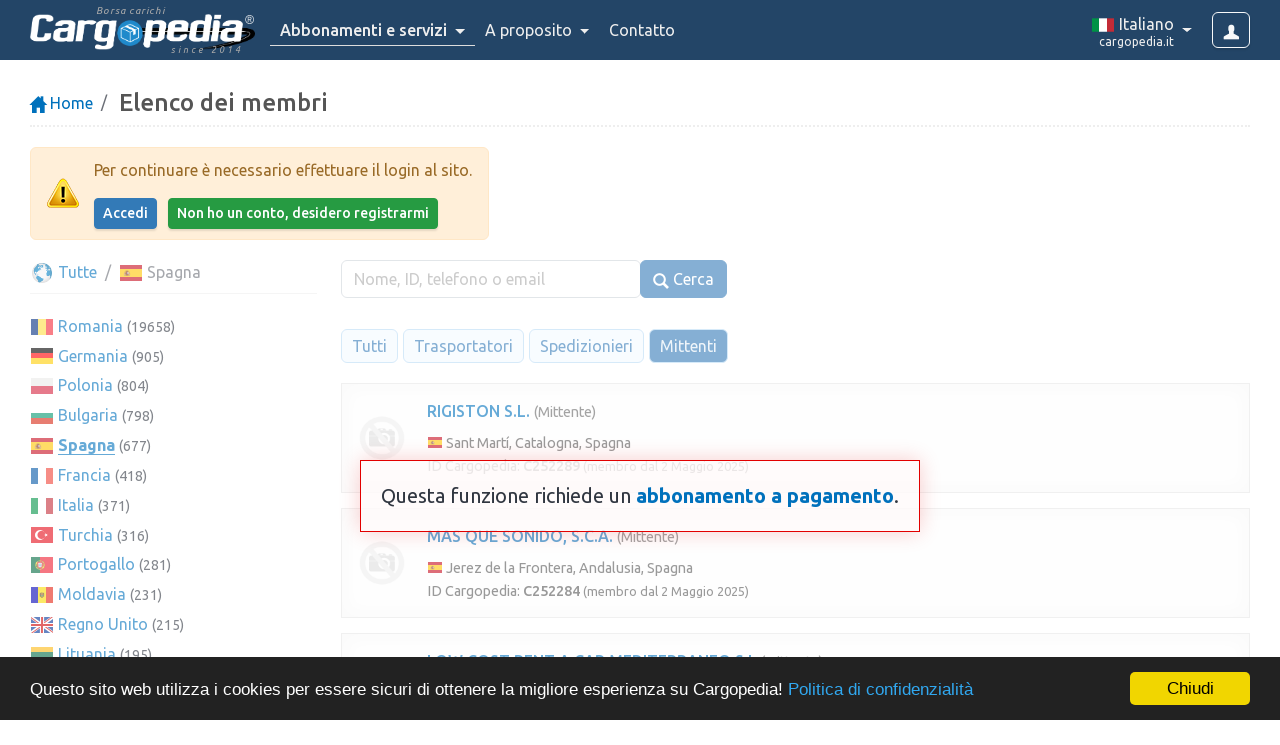

--- FILE ---
content_type: text/html; charset=UTF-8
request_url: https://www.cargopedia.it/membri/ES?tab=a&t=c&page=9
body_size: 9547
content:
<!DOCTYPE html>
<html lang="it">
<head>
	<meta charset="UTF-8">
	<meta name="viewport" content="width=device-width, initial-scale=1">
		<title>Elenco dei membri</title>
		<link rel="icon" href="https://www.cargopedia.net/favicon.ico?2" type="image/x-icon">
	<link rel="manifest" href="/manifest.json">
	<meta name="theme-color" content="#337AB7">
	
	<base href="https://www.cargopedia.it">
		<link href="https://fonts.googleapis.com/css2?family=Ubuntu:ital,wght@0,300;0,400;0,500;0,700;1,400&display=swap" rel="stylesheet">

	<link rel="stylesheet" href="/assets/ui.css?id=4abc195497594b6a08c452f31475f0d1">
	<link rel="stylesheet" href="/assets/base.css?id=3f3b4a30b2a56ea0eac21313626f0bec">
	
	<link rel="stylesheet" href="https://cdnjs.cloudflare.com/ajax/libs/flag-icon-css/2.8.0/css/flag-icon.min.css">

	<link rel="stylesheet" href="/assets/styles.css?id=3ac2202b6e702cb5f4a5181dfd406bc5">
		<style>
		.page.membri .clist .selected a { font-weight: 700; border-bottom: 1px solid; }
	</style>
	
	<!-- Google Tag Manager -->
	<script>(function(w,d,s,l,i){w[l]=w[l]||[];w[l].push({'gtm.start':
	new Date().getTime(),event:'gtm.js'});var f=d.getElementsByTagName(s)[0],
	j=d.createElement(s),dl=l!='dataLayer'?'&l='+l:'';j.async=true;j.src=
	'https://www.googletagmanager.com/gtm.js?id='+i+dl;f.parentNode.insertBefore(j,f);
	})(window,document,'script','dataLayer','GTM-WKSMR5P');</script>
	<!-- End Google Tag Manager -->
	<script>
		window.dataLayer = window.dataLayer || [];
		function gtag(){dataLayer.push(arguments);}
	</script>
<!-- Livewire Styles --><style >[wire\:loading][wire\:loading], [wire\:loading\.delay][wire\:loading\.delay], [wire\:loading\.inline-block][wire\:loading\.inline-block], [wire\:loading\.inline][wire\:loading\.inline], [wire\:loading\.block][wire\:loading\.block], [wire\:loading\.flex][wire\:loading\.flex], [wire\:loading\.table][wire\:loading\.table], [wire\:loading\.grid][wire\:loading\.grid], [wire\:loading\.inline-flex][wire\:loading\.inline-flex] {display: none;}[wire\:loading\.delay\.none][wire\:loading\.delay\.none], [wire\:loading\.delay\.shortest][wire\:loading\.delay\.shortest], [wire\:loading\.delay\.shorter][wire\:loading\.delay\.shorter], [wire\:loading\.delay\.short][wire\:loading\.delay\.short], [wire\:loading\.delay\.default][wire\:loading\.delay\.default], [wire\:loading\.delay\.long][wire\:loading\.delay\.long], [wire\:loading\.delay\.longer][wire\:loading\.delay\.longer], [wire\:loading\.delay\.longest][wire\:loading\.delay\.longest] {display: none;}[wire\:offline][wire\:offline] {display: none;}[wire\:dirty]:not(textarea):not(input):not(select) {display: none;}:root {--livewire-progress-bar-color: #2299dd;}[x-cloak] {display: none !important;}[wire\:cloak] {display: none !important;}</style>
</head>
<body class="">
	<div id="container">
		<div id="top-navbar" role="navigation">
			<div class="container-fluid">
				<div class="logo-container">
					<a class="site-logo" href="https://www.cargopedia.it">
	<span class="title">Borsa carichi</span>
	<img src="https://www.cargopedia.net/img/logo-cargopedia.png" alt="Cargopedia - Borsa di trasporto carico">
	<span class="reg"></span>
	<span class="since">since 2014</span>
</a>

									</div>
				
				<a class="login-btn btn btn-outline-light btn-md" href="https://www.cargopedia.it/accedi">
					<i class="glyphicon glyphicon-user"></i>
				</a>

				<ul class="mainmenu">
	
	<li class="dropdown emphasize">
		<a href="javascript:;" class="dropdown-toggle" data-hover="dropdown" data-bs-toggle="dropdown">
			<span class="d-xl-none">Abbonamenti</span>
			<span class="d-none d-xl-inline">Abbonamenti e servizi</span>
			<span class="caret"></span>
		</a>
		<div class="dropdown-menu">
			<a class="dropdown-item" href="https://www.cargopedia.it/abbonamenti">Abbonamenti</a>
			<a class="dropdown-item" href="https://www.cargopedia.it/credits">Comprare crediti</a>
		</div>
	</li>

		<li class="help dropdown">
		<a href="javascript:;" class="dropdown-toggle" data-hover="dropdown" data-bs-toggle="dropdown">
			A proposito <span class="caret"></span>
		</a>
		<div class="dropdown-menu">
			<a class="dropdown-item faq" href="https://www.cargopedia.it/domande-frequenti">Domande frequenti</a>
			<a class="dropdown-item" href="https://www.cargopedia.it/how-a-freight-exchange-works">Come funziona una borsa carichi?</a>
			<div class="dropdown-divider"></div>
			<div class="dropdown-header">Perché Cargopedia?</div>
			<a class="dropdown-item" href="https://www.cargopedia.it/chi-siamo">Vantaggi</a>
			<a class="dropdown-item" href="https://www.cargopedia.it/sicurezza">Sicurezza</a>
					</div>
	</li>

	<li><a href="https://www.cargopedia.it/contatto">Contatto</a></li>

			<li class="dropdown dropdown-lang">
	<a href="javascript:;" class="dropdown-toggle" data-hover="dropdown" data-bs-toggle="dropdown">
		<div>
			<img class="flag" width="24" src="https://www.cargopedia.net/img/flags/24/IT.png" alt="" height="20">
			<span class="limba">Italiano</span>
			<span class="domeniu">cargopedia.it</span>
		</div>
	</a>
	<div class="dropdown-menu dropdown-menu-end" role="menu">
		<div class="dropdown-header">Cargopedia Network</div>
								<a class="dropdown-item" rel="alternate" href="https://www.cargopedia.bg" hreflang="bg">
				<img class="flag" width="24" src="https://www.cargopedia.net/img/flags/24/BG.png" alt="">
				&nbsp;български
				<span class="url">(cargopedia.bg)</span>
			</a>
								<a class="dropdown-item" rel="alternate" href="https://www.cargopedia.de" hreflang="de">
				<img class="flag" width="24" src="https://www.cargopedia.net/img/flags/24/DE.png" alt="">
				&nbsp;Deutsch
				<span class="url">(cargopedia.de)</span>
			</a>
								<a class="dropdown-item" rel="alternate" href="https://www.cargopedia.net" hreflang="en">
				<img class="flag" width="24" src="https://www.cargopedia.net/img/flags/24/GB.png" alt="">
				&nbsp;English
				<span class="url">(cargopedia.net)</span>
			</a>
								<a class="dropdown-item" rel="alternate" href="https://www.cargopedia.es" hreflang="es">
				<img class="flag" width="24" src="https://www.cargopedia.net/img/flags/24/ES.png" alt="">
				&nbsp;Español
				<span class="url">(cargopedia.es)</span>
			</a>
								<a class="dropdown-item" rel="alternate" href="https://www.cargopedia.fr" hreflang="fr">
				<img class="flag" width="24" src="https://www.cargopedia.net/img/flags/24/FR.png" alt="">
				&nbsp;Français
				<span class="url">(cargopedia.fr)</span>
			</a>
								<a class="dropdown-item" rel="alternate" href="https://www.cargopedia.hu" hreflang="hu">
				<img class="flag" width="24" src="https://www.cargopedia.net/img/flags/24/HU.png" alt="">
				&nbsp;Magyar
				<span class="url">(cargopedia.hu)</span>
			</a>
								<a class="dropdown-item selected" rel="alternate" href="https://www.cargopedia.it" hreflang="it">
				<img class="flag" width="24" src="https://www.cargopedia.net/img/flags/24/IT.png" alt="">
				&nbsp;Italiano
				<span class="url">(cargopedia.it)</span>
			</a>
								<a class="dropdown-item" rel="alternate" href="https://www.cargopedia.lt" hreflang="lt">
				<img class="flag" width="24" src="https://www.cargopedia.net/img/flags/24/LT.png" alt="">
				&nbsp;Lietuvių
				<span class="url">(cargopedia.lt)</span>
			</a>
								<a class="dropdown-item" rel="alternate" href="https://www.cargopedia.pl" hreflang="pl">
				<img class="flag" width="24" src="https://www.cargopedia.net/img/flags/24/PL.png" alt="">
				&nbsp;Polski
				<span class="url">(cargopedia.pl)</span>
			</a>
								<a class="dropdown-item" rel="alternate" href="https://www.cargopedia.pt" hreflang="pt">
				<img class="flag" width="24" src="https://www.cargopedia.net/img/flags/24/PT.png" alt="">
				&nbsp;Português
				<span class="url">(cargopedia.pt)</span>
			</a>
								<a class="dropdown-item" rel="alternate" href="https://www.cargopedia.ro" hreflang="ro">
				<img class="flag" width="24" src="https://www.cargopedia.net/img/flags/24/RO.png" alt="">
				&nbsp;Română
				<span class="url">(cargopedia.ro)</span>
			</a>
								<a class="dropdown-item" rel="alternate" href="https://www.cargopedia.ru" hreflang="ru">
				<img class="flag" width="24" src="https://www.cargopedia.net/img/flags/24/RU.png" alt="">
				&nbsp;Pусский
				<span class="url">(cargopedia.ru)</span>
			</a>
								<a class="dropdown-item" rel="alternate" href="https://tr.cargopedia.net" hreflang="tr">
				<img class="flag" width="24" src="https://www.cargopedia.net/img/flags/24/TR.png" alt="">
				&nbsp;Türk
				<span class="url">(tr.cargopedia.net)</span>
			</a>
			</div>
</li>
	</ul>
			</div>

					</div>

		
		<div id="body">
										<div class="maincontent">
						<div class="container-fluid page membri">
		<ol class="breadcrumb">
			<li class="breadcrumb-item"><a href="https://www.cargopedia.it"><i class="glyphicon glyphicon-home"></i> Home</a></li>
			<li class="breadcrumb-item active">
				<h1>Elenco dei membri</h1>
			</li>
		</ol>

					<div class="alert alert-warning" role="alert">
		<div class="img">
		<div class="icon"></div>
	</div>
		<div class="content">
		
		
		<div class="form-group">
					<p>Per continuare è necessario effettuare il login al sito.</p>
				</div>
				<div class="form-group">
					<div class="button-row">
						<a class="btn btn-primary btn-sm" href="https://www.cargopedia.it/accedi">Accedi</a>
						<a class="btn btn-success btn-sm" href="https://www.cargopedia.it/registrazione">Non ho un conto, desidero registrarmi</a>
					</div>
				</div>

			</div>
</div>
		
		<div class="overlay-box">
	<div class="row">
				<div class="col-lg-3 d-none d-lg-block">
					<ol class="breadcrumb regiuni">
						<li class="breadcrumb-item"><a href="https://www.cargopedia.it/membri"><img class="flag" width="24" src="https://www.cargopedia.net/img/flags/24/_world.png" alt=""> Tutte</a></li>
													<li class="breadcrumb-item active"><img class="flag" width="24" src="https://www.cargopedia.net/img/flags/24/ES.png" alt=""> Spagna</li>
											</ol>

										<ul class="clist">
											<li>
							<img class="flag" width="24" src="https://www.cargopedia.net/img/flags/24/RO.png" alt="">
							<a href="https://www.cargopedia.it/membri/RO?tab=a&t=c">Romania</a>
							<small>(19658)</small>
						</li>
											<li>
							<img class="flag" width="24" src="https://www.cargopedia.net/img/flags/24/DE.png" alt="">
							<a href="https://www.cargopedia.it/membri/DE?tab=a&t=c">Germania</a>
							<small>(905)</small>
						</li>
											<li>
							<img class="flag" width="24" src="https://www.cargopedia.net/img/flags/24/PL.png" alt="">
							<a href="https://www.cargopedia.it/membri/PL?tab=a&t=c">Polonia</a>
							<small>(804)</small>
						</li>
											<li>
							<img class="flag" width="24" src="https://www.cargopedia.net/img/flags/24/BG.png" alt="">
							<a href="https://www.cargopedia.it/membri/BG?tab=a&t=c">Bulgaria</a>
							<small>(798)</small>
						</li>
											<li class="selected">
							<img class="flag" width="24" src="https://www.cargopedia.net/img/flags/24/ES.png" alt="">
							<a href="https://www.cargopedia.it/membri/ES?tab=a&t=c">Spagna</a>
							<small>(677)</small>
						</li>
											<li>
							<img class="flag" width="24" src="https://www.cargopedia.net/img/flags/24/FR.png" alt="">
							<a href="https://www.cargopedia.it/membri/FR?tab=a&t=c">Francia</a>
							<small>(418)</small>
						</li>
											<li>
							<img class="flag" width="24" src="https://www.cargopedia.net/img/flags/24/IT.png" alt="">
							<a href="https://www.cargopedia.it/membri/IT?tab=a&t=c">Italia</a>
							<small>(371)</small>
						</li>
											<li>
							<img class="flag" width="24" src="https://www.cargopedia.net/img/flags/24/TR.png" alt="">
							<a href="https://www.cargopedia.it/membri/TR?tab=a&t=c">Turchia</a>
							<small>(316)</small>
						</li>
											<li>
							<img class="flag" width="24" src="https://www.cargopedia.net/img/flags/24/PT.png" alt="">
							<a href="https://www.cargopedia.it/membri/PT?tab=a&t=c">Portogallo</a>
							<small>(281)</small>
						</li>
											<li>
							<img class="flag" width="24" src="https://www.cargopedia.net/img/flags/24/MD.png" alt="">
							<a href="https://www.cargopedia.it/membri/MD?tab=a&t=c">Moldavia</a>
							<small>(231)</small>
						</li>
											<li>
							<img class="flag" width="24" src="https://www.cargopedia.net/img/flags/24/GB.png" alt="">
							<a href="https://www.cargopedia.it/membri/GB?tab=a&t=c">Regno Unito</a>
							<small>(215)</small>
						</li>
											<li>
							<img class="flag" width="24" src="https://www.cargopedia.net/img/flags/24/LT.png" alt="">
							<a href="https://www.cargopedia.it/membri/LT?tab=a&t=c">Lituania</a>
							<small>(195)</small>
						</li>
											<li>
							<img class="flag" width="24" src="https://www.cargopedia.net/img/flags/24/HU.png" alt="">
							<a href="https://www.cargopedia.it/membri/HU?tab=a&t=c">Ungheria</a>
							<small>(152)</small>
						</li>
											<li>
							<img class="flag" width="24" src="https://www.cargopedia.net/img/flags/24/BE.png" alt="">
							<a href="https://www.cargopedia.it/membri/BE?tab=a&t=c">Belgio</a>
							<small>(101)</small>
						</li>
											<li>
							<img class="flag" width="24" src="https://www.cargopedia.net/img/flags/24/UA.png" alt="">
							<a href="https://www.cargopedia.it/membri/UA?tab=a&t=c">Ucraina</a>
							<small>(89)</small>
						</li>
											<li>
							<img class="flag" width="24" src="https://www.cargopedia.net/img/flags/24/AT.png" alt="">
							<a href="https://www.cargopedia.it/membri/AT?tab=a&t=c">Austria</a>
							<small>(69)</small>
						</li>
											<li>
							<img class="flag" width="24" src="https://www.cargopedia.net/img/flags/24/NL.png" alt="">
							<a href="https://www.cargopedia.it/membri/NL?tab=a&t=c">Paesi Bassi</a>
							<small>(61)</small>
						</li>
											<li>
							<img class="flag" width="24" src="https://www.cargopedia.net/img/flags/24/CZ.png" alt="">
							<a href="https://www.cargopedia.it/membri/CZ?tab=a&t=c">Cechia</a>
							<small>(49)</small>
						</li>
											<li>
							<img class="flag" width="24" src="https://www.cargopedia.net/img/flags/24/SK.png" alt="">
							<a href="https://www.cargopedia.it/membri/SK?tab=a&t=c">Slovacchia</a>
							<small>(46)</small>
						</li>
											<li>
							<img class="flag" width="24" src="https://www.cargopedia.net/img/flags/24/CH.png" alt="">
							<a href="https://www.cargopedia.it/membri/CH?tab=a&t=c">Svizzera</a>
							<small>(33)</small>
						</li>
											<li>
							<img class="flag" width="24" src="https://www.cargopedia.net/img/flags/24/LV.png" alt="">
							<a href="https://www.cargopedia.it/membri/LV?tab=a&t=c">Lettonia</a>
							<small>(30)</small>
						</li>
											<li>
							<img class="flag" width="24" src="https://www.cargopedia.net/img/flags/24/GE.png" alt="">
							<a href="https://www.cargopedia.it/membri/GE?tab=a&t=c">Georgia</a>
							<small>(28)</small>
						</li>
											<li>
							<img class="flag" width="24" src="https://www.cargopedia.net/img/flags/24/EE.png" alt="">
							<a href="https://www.cargopedia.it/membri/EE?tab=a&t=c">Estonia</a>
							<small>(25)</small>
						</li>
											<li>
							<img class="flag" width="24" src="https://www.cargopedia.net/img/flags/24/GR.png" alt="">
							<a href="https://www.cargopedia.it/membri/GR?tab=a&t=c">Grecia</a>
							<small>(25)</small>
						</li>
											<li>
							<img class="flag" width="24" src="https://www.cargopedia.net/img/flags/24/RS.png" alt="">
							<a href="https://www.cargopedia.it/membri/RS?tab=a&t=c">Serbia</a>
							<small>(22)</small>
						</li>
											<li>
							<img class="flag" width="24" src="https://www.cargopedia.net/img/flags/24/SE.png" alt="">
							<a href="https://www.cargopedia.it/membri/SE?tab=a&t=c">Svezia</a>
							<small>(21)</small>
						</li>
											<li>
							<img class="flag" width="24" src="https://www.cargopedia.net/img/flags/24/HR.png" alt="">
							<a href="https://www.cargopedia.it/membri/HR?tab=a&t=c">Croazia</a>
							<small>(18)</small>
						</li>
											<li>
							<img class="flag" width="24" src="https://www.cargopedia.net/img/flags/24/DK.png" alt="">
							<a href="https://www.cargopedia.it/membri/DK?tab=a&t=c">Danimarca</a>
							<small>(17)</small>
						</li>
											<li>
							<img class="flag" width="24" src="https://www.cargopedia.net/img/flags/24/MK.png" alt="">
							<a href="https://www.cargopedia.it/membri/MK?tab=a&t=c">Macedonia del Nord</a>
							<small>(16)</small>
						</li>
											<li>
							<img class="flag" width="24" src="https://www.cargopedia.net/img/flags/24/LU.png" alt="">
							<a href="https://www.cargopedia.it/membri/LU?tab=a&t=c">Lussemburgo</a>
							<small>(14)</small>
						</li>
											<li>
							<img class="flag" width="24" src="https://www.cargopedia.net/img/flags/24/SI.png" alt="">
							<a href="https://www.cargopedia.it/membri/SI?tab=a&t=c">Slovenia</a>
							<small>(14)</small>
						</li>
											<li>
							<img class="flag" width="24" src="https://www.cargopedia.net/img/flags/24/AL.png" alt="">
							<a href="https://www.cargopedia.it/membri/AL?tab=a&t=c">Albania</a>
							<small>(12)</small>
						</li>
											<li>
							<img class="flag" width="24" src="https://www.cargopedia.net/img/flags/24/AM.png" alt="">
							<a href="https://www.cargopedia.it/membri/AM?tab=a&t=c">Armenia</a>
							<small>(9)</small>
						</li>
											<li>
							<img class="flag" width="24" src="https://www.cargopedia.net/img/flags/24/IE.png" alt="">
							<a href="https://www.cargopedia.it/membri/IE?tab=a&t=c">Irlanda</a>
							<small>(9)</small>
						</li>
											<li>
							<img class="flag" width="24" src="https://www.cargopedia.net/img/flags/24/CY.png" alt="">
							<a href="https://www.cargopedia.it/membri/CY?tab=a&t=c">Cipro</a>
							<small>(7)</small>
						</li>
											<li>
							<img class="flag" width="24" src="https://www.cargopedia.net/img/flags/24/FI.png" alt="">
							<a href="https://www.cargopedia.it/membri/FI?tab=a&t=c">Finlandia</a>
							<small>(7)</small>
						</li>
											<li>
							<img class="flag" width="24" src="https://www.cargopedia.net/img/flags/24/BA.png" alt="">
							<a href="https://www.cargopedia.it/membri/BA?tab=a&t=c">Bosnia ed Erzegovina</a>
							<small>(5)</small>
						</li>
											<li>
							<img class="flag" width="24" src="https://www.cargopedia.net/img/flags/24/NO.png" alt="">
							<a href="https://www.cargopedia.it/membri/NO?tab=a&t=c">Norvegia</a>
							<small>(5)</small>
						</li>
											<li>
							<img class="flag" width="24" src="https://www.cargopedia.net/img/flags/24/MC.png" alt="">
							<a href="https://www.cargopedia.it/membri/MC?tab=a&t=c">Monaco</a>
							<small>(2)</small>
						</li>
											<li>
							<img class="flag" width="24" src="https://www.cargopedia.net/img/flags/24/MT.png" alt="">
							<a href="https://www.cargopedia.it/membri/MT?tab=a&t=c">Malta</a>
							<small>(2)</small>
						</li>
											<li>
							<img class="flag" width="24" src="https://www.cargopedia.net/img/flags/24/AD.png" alt="">
							<a href="https://www.cargopedia.it/membri/AD?tab=a&t=c">Andorra</a>
							<small>(1)</small>
						</li>
											<li>
							<img class="flag" width="24" src="https://www.cargopedia.net/img/flags/24/ME.png" alt="">
							<a href="https://www.cargopedia.it/membri/ME?tab=a&t=c">Montenegro</a>
							<small>(1)</small>
						</li>
											<li>
							<img class="flag" width="24" src="https://www.cargopedia.net/img/flags/24/XK.png" alt="">
							<a href="https://www.cargopedia.it/membri/XK?tab=a&t=c">Kosovo</a>
							<small>(1)</small>
						</li>
										</ul>
				</div>

				<div class="col-lg-9">
					<div class="tabbed-header clearfix">
						<form action="https://www.cargopedia.it/membri" method="GET" class="form-inline left">
							<input type="hidden" name="tab" value="a">
							<input type="hidden" name="t" value="c">
							<div class="form-group">
								<div class="input-group">
									<input type="text" class="form-control" name="s" id="search" value="" placeholder="Nome, ID, telefono o email"  tabindex="-1" >
									<button type="submit" class="btn btn-primary btn-search input-group-text"  tabindex="-1" >
										<i class="glyphicon glyphicon-search"></i> Cerca
									</button>
								</div>
															</div>
						</form>

											</div>

					<ul class="nav nav-pills small">
						<li class="nav-item">
							<a class="nav-link" href="https://www.cargopedia.it/membri/ES?tab=a&t=a">
								Tutti
							</a>
						</li>
						<li class="nav-item">
							<a class="nav-link" href="https://www.cargopedia.it/membri/ES?tab=a&t=t">
								Trasportatori
							</a>
						</li>
						<li class="nav-item">
							<a class="nav-link" href="https://www.cargopedia.it/membri/ES?tab=a&t=e">
								Spedizionieri
							</a>
						</li>
						<li class="nav-item">
							<a class="nav-link active" href="https://www.cargopedia.it/membri/ES?tab=a&t=c">
								Mittenti
							</a>
						</li>
											</ul>

					<div class="members">
																				<div class="member clickable-row" href="https://www.cargopedia.it/rigiston-sl-c252289">
								<div class="autotable full middle">
									<div class="logo d-none d-md-table-cell">
										<img src="https://www.cargopedia.net/img/logo-placeholder.png" alt="RIGISTON S.L.">
									</div>

									<div class="infofirma">
										
										
										<div class="titlu">
											
											<a href="https://www.cargopedia.it/rigiston-sl-c252289" onclick="Livewire.dispatch('openModal', { component: 'profil.modal', arguments: { id: 252289 }}); return false;">RIGISTON S.L.</a>
											<span class="gray">(Mittente)</span>

											
																					</div>

										
										
										
										<div class="meta">
											<div>
												<img class="flag" width="16" src="https://www.cargopedia.net/img/flags/16/ES.png" alt="">
																								Sant Martí, Catalogna, Spagna
											</div>

											<div>
												ID Cargopedia:
												<strong>C252289</strong>
												<small>(membro dal 2 Maggio 2025)</small>
											</div>

																					</div>
									</div>

																	</div>
							</div>
																				<div class="member clickable-row" href="https://www.cargopedia.it/mas-que-sonido-sca-c252284">
								<div class="autotable full middle">
									<div class="logo d-none d-md-table-cell">
										<img src="https://www.cargopedia.net/img/logo-placeholder.png" alt="MAS QUE SONIDO, S.C.A.">
									</div>

									<div class="infofirma">
										
										
										<div class="titlu">
											
											<a href="https://www.cargopedia.it/mas-que-sonido-sca-c252284" onclick="Livewire.dispatch('openModal', { component: 'profil.modal', arguments: { id: 252284 }}); return false;">MAS QUE SONIDO, S.C.A.</a>
											<span class="gray">(Mittente)</span>

											
																					</div>

										
										
										
										<div class="meta">
											<div>
												<img class="flag" width="16" src="https://www.cargopedia.net/img/flags/16/ES.png" alt="">
																								Jerez de la Frontera, Andalusia, Spagna
											</div>

											<div>
												ID Cargopedia:
												<strong>C252284</strong>
												<small>(membro dal 2 Maggio 2025)</small>
											</div>

																					</div>
									</div>

																	</div>
							</div>
																				<div class="member clickable-row" href="https://www.cargopedia.it/low-cost-rent-a-car-mediterraneo-sl-c252268">
								<div class="autotable full middle">
									<div class="logo d-none d-md-table-cell">
										<img src="https://www.cargopedia.net/img/logo-placeholder.png" alt="LOW COST RENT A CAR MEDITERRANEO S.L">
									</div>

									<div class="infofirma">
										
										
										<div class="titlu">
											
											<a href="https://www.cargopedia.it/low-cost-rent-a-car-mediterraneo-sl-c252268" onclick="Livewire.dispatch('openModal', { component: 'profil.modal', arguments: { id: 252268 }}); return false;">LOW COST RENT A CAR MEDITERRANEO S.L</a>
											<span class="gray">(Mittente)</span>

											
																					</div>

										
										
										
										<div class="meta">
											<div>
												<img class="flag" width="16" src="https://www.cargopedia.net/img/flags/16/ES.png" alt="">
																								Caudete, Castiglia-La Mancia, Spagna
											</div>

											<div>
												ID Cargopedia:
												<strong>C252268</strong>
												<small>(membro dal 1 Maggio 2025)</small>
											</div>

																					</div>
									</div>

																	</div>
							</div>
																				<div class="member clickable-row" href="https://www.cargopedia.it/a-auxiliar-carrocera-sa-c252212">
								<div class="autotable full middle">
									<div class="logo d-none d-md-table-cell">
										<img src="https://www.cargopedia.net/img/logo-placeholder.png" alt="A AUXILIAR CARROCERA SA">
									</div>

									<div class="infofirma">
										
										
										<div class="titlu">
											
											<a href="https://www.cargopedia.it/a-auxiliar-carrocera-sa-c252212" onclick="Livewire.dispatch('openModal', { component: 'profil.modal', arguments: { id: 252212 }}); return false;">A AUXILIAR CARROCERA SA</a>
											<span class="gray">(Mittente)</span>

											
																					</div>

										
										
										
										<div class="meta">
											<div>
												<img class="flag" width="16" src="https://www.cargopedia.net/img/flags/16/ES.png" alt="">
																								Pamplona, Navarra, Spagna
											</div>

											<div>
												ID Cargopedia:
												<strong>C252212</strong>
												<small>(membro dal 30 Aprile 2025)</small>
											</div>

																					</div>
									</div>

																	</div>
							</div>
																				<div class="member clickable-row" href="https://www.cargopedia.it/marmoles-tofe-sl-c252098">
								<div class="autotable full middle">
									<div class="logo d-none d-md-table-cell">
										<img src="https://www.cargopedia.it/file/72b2d29235fa3713cf3cb3a636508bfac6846667cb47d90f421d97124fa4be3f/medium" alt="MARMOLES TOFE SL">
									</div>

									<div class="infofirma">
										
										
										<div class="titlu">
											
											<a href="https://www.cargopedia.it/marmoles-tofe-sl-c252098" onclick="Livewire.dispatch('openModal', { component: 'profil.modal', arguments: { id: 252098 }}); return false;">MARMOLES TOFE SL</a>
											<span class="gray">(Mittente)</span>

											
																					</div>

										
										
										
										<div class="meta">
											<div>
												<img class="flag" width="16" src="https://www.cargopedia.net/img/flags/16/ES.png" alt="">
																								Logroño, La Rioja, Spagna
											</div>

											<div>
												ID Cargopedia:
												<strong>C252098</strong>
												<small>(membro dal 28 Aprile 2025)</small>
											</div>

																					</div>
									</div>

																	</div>
							</div>
																				<div class="member clickable-row" href="https://www.cargopedia.it/superdescuentos-zgz-sl-c251634">
								<div class="autotable full middle">
									<div class="logo d-none d-md-table-cell">
										<img src="https://www.cargopedia.net/img/logo-placeholder.png" alt="SUPERDESCUENTOS ZGZ SL">
									</div>

									<div class="infofirma">
										
										
										<div class="titlu">
											
											<a href="https://www.cargopedia.it/superdescuentos-zgz-sl-c251634" onclick="Livewire.dispatch('openModal', { component: 'profil.modal', arguments: { id: 251634 }}); return false;">SUPERDESCUENTOS ZGZ SL</a>
											<span class="gray">(Mittente)</span>

											
																					</div>

										
										
										
										<div class="meta">
											<div>
												<img class="flag" width="16" src="https://www.cargopedia.net/img/flags/16/ES.png" alt="">
																								Saragozza, Aragona, Spagna
											</div>

											<div>
												ID Cargopedia:
												<strong>C251634</strong>
												<small>(membro dal 15 Aprile 2025)</small>
											</div>

																					</div>
									</div>

																	</div>
							</div>
																				<div class="member clickable-row" href="https://www.cargopedia.it/agroatlas-europa-sl-c251474">
								<div class="autotable full middle">
									<div class="logo d-none d-md-table-cell">
										<img src="https://www.cargopedia.net/img/logo-placeholder.png" alt="AGROATLAS EUROPA SL">
									</div>

									<div class="infofirma">
										
										
										<div class="titlu">
											
											<a href="https://www.cargopedia.it/agroatlas-europa-sl-c251474" onclick="Livewire.dispatch('openModal', { component: 'profil.modal', arguments: { id: 251474 }}); return false;">AGROATLAS EUROPA SL</a>
											<span class="gray">(Mittente)</span>

											
																					</div>

										
										
										
										<div class="meta">
											<div>
												<img class="flag" width="16" src="https://www.cargopedia.net/img/flags/16/ES.png" alt="">
																								El Ejido, Andalusia, Spagna
											</div>

											<div>
												ID Cargopedia:
												<strong>C251474</strong>
												<small>(membro dal 11 Aprile 2025)</small>
											</div>

																					</div>
									</div>

																	</div>
							</div>
																				<div class="member clickable-row" href="https://www.cargopedia.it/distribuciones-barovier-neri-sl-c251404">
								<div class="autotable full middle">
									<div class="logo d-none d-md-table-cell">
										<img src="https://www.cargopedia.net/img/logo-placeholder.png" alt="DISTRIBUCIONES BAROVIER &amp; NERI SL">
									</div>

									<div class="infofirma">
										
										
										<div class="titlu">
											
											<a href="https://www.cargopedia.it/distribuciones-barovier-neri-sl-c251404" onclick="Livewire.dispatch('openModal', { component: 'profil.modal', arguments: { id: 251404 }}); return false;">DISTRIBUCIONES BAROVIER &amp; NERI SL</a>
											<span class="gray">(Mittente)</span>

											
																					</div>

										
										
																					<div class="bloc-detalii">
												<p class="descriere">Fabricantes y recicladores de envases de madera</p>
												
											</div>
										
										<div class="meta">
											<div>
												<img class="flag" width="16" src="https://www.cargopedia.net/img/flags/16/ES.png" alt="">
																								Valencia, Valenza, Spagna
											</div>

											<div>
												ID Cargopedia:
												<strong>C251404</strong>
												<small>(membro dal 10 Aprile 2025)</small>
											</div>

																					</div>
									</div>

																	</div>
							</div>
																				<div class="member clickable-row" href="https://www.cargopedia.it/globalbiomasse-iberica-slu-c251386">
								<div class="autotable full middle">
									<div class="logo d-none d-md-table-cell">
										<img src="https://www.cargopedia.net/img/logo-placeholder.png" alt="GLOBALBIOMASSE IBÉRICA SLU">
									</div>

									<div class="infofirma">
										
										
										<div class="titlu">
											
											<a href="https://www.cargopedia.it/globalbiomasse-iberica-slu-c251386" onclick="Livewire.dispatch('openModal', { component: 'profil.modal', arguments: { id: 251386 }}); return false;">GLOBALBIOMASSE IBÉRICA SLU</a>
											<span class="gray">(Mittente)</span>

											
																					</div>

										
										
										
										<div class="meta">
											<div>
												<img class="flag" width="16" src="https://www.cargopedia.net/img/flags/16/ES.png" alt="">
																								Toledo, Castiglia-La Mancia, Spagna
											</div>

											<div>
												ID Cargopedia:
												<strong>C251386</strong>
												<small>(membro dal 10 Aprile 2025)</small>
											</div>

																					</div>
									</div>

																	</div>
							</div>
																				<div class="member clickable-row" href="https://www.cargopedia.it/gbp-metal-group-s-l-c251330">
								<div class="autotable full middle">
									<div class="logo d-none d-md-table-cell">
										<img src="https://www.cargopedia.net/img/logo-placeholder.png" alt="GBP METAL GROUP S L">
									</div>

									<div class="infofirma">
										
										
										<div class="titlu">
											
											<a href="https://www.cargopedia.it/gbp-metal-group-s-l-c251330" onclick="Livewire.dispatch('openModal', { component: 'profil.modal', arguments: { id: 251330 }}); return false;">GBP METAL GROUP S L</a>
											<span class="gray">(Mittente)</span>

											
																					</div>

										
										
										
										<div class="meta">
											<div>
												<img class="flag" width="16" src="https://www.cargopedia.net/img/flags/16/ES.png" alt="">
																								Xàtiva, Valenza, Spagna
											</div>

											<div>
												ID Cargopedia:
												<strong>C251330</strong>
												<small>(membro dal 9 Aprile 2025)</small>
											</div>

																					</div>
									</div>

																	</div>
							</div>
						
						<nav>
        
        <ul class="pagination">
            
                            <li class="page-item">
                    <a class="page-link" href="https://www.cargopedia.it/membri/ES?tab=a&amp;t=c&amp;page=8" rel="prev" aria-label="&laquo; Înapoi">&lsaquo;</a>
                </li>
            
            
                            
                
                
                                                                                        <li class="page-item"><a class="page-link" href="https://www.cargopedia.it/membri/ES?tab=a&amp;t=c&amp;page=1">1</a></li>
                                                                                                <li class="page-item"><a class="page-link" href="https://www.cargopedia.it/membri/ES?tab=a&amp;t=c&amp;page=2">2</a></li>
                                                                                        
                                    <li class="page-item disabled" aria-disabled="true"><span class="page-link">...</span></li>
                
                
                                            
                
                
                                                                                        <li class="page-item"><a class="page-link" href="https://www.cargopedia.it/membri/ES?tab=a&amp;t=c&amp;page=6">6</a></li>
                                                                                                <li class="page-item"><a class="page-link" href="https://www.cargopedia.it/membri/ES?tab=a&amp;t=c&amp;page=7">7</a></li>
                                                                                                <li class="page-item"><a class="page-link" href="https://www.cargopedia.it/membri/ES?tab=a&amp;t=c&amp;page=8">8</a></li>
                                                                                                <li class="page-item active" aria-current="page"><span class="page-link">9</span></li>
                                                                                                <li class="page-item"><a class="page-link" href="https://www.cargopedia.it/membri/ES?tab=a&amp;t=c&amp;page=10">10</a></li>
                                                                                                <li class="page-item"><a class="page-link" href="https://www.cargopedia.it/membri/ES?tab=a&amp;t=c&amp;page=11">11</a></li>
                                                                                                <li class="page-item"><a class="page-link" href="https://www.cargopedia.it/membri/ES?tab=a&amp;t=c&amp;page=12">12</a></li>
                                                                                        
                                    <li class="page-item disabled" aria-disabled="true"><span class="page-link">...</span></li>
                
                
                                            
                
                
                                                                                        <li class="page-item"><a class="page-link" href="https://www.cargopedia.it/membri/ES?tab=a&amp;t=c&amp;page=29">29</a></li>
                                                                                                <li class="page-item"><a class="page-link" href="https://www.cargopedia.it/membri/ES?tab=a&amp;t=c&amp;page=30">30</a></li>
                                                                        
            
                            <li class="page-item">
                    <a class="page-link" href="https://www.cargopedia.it/membri/ES?tab=a&amp;t=c&amp;page=10" rel="next" aria-label="Înainte &raquo;">&rsaquo;</a>
                </li>
                    </ul>
    </nav>

					</div>
				</div>
			</div>

		<div class="overlay-message">
		Questa funzione richiede un <b><a href="https://www.cargopedia.it/abbonamenti">abbonamento a pagamento</a></b>.
	</div>
	</div>
	</div>
				</div>
					</div>

		<div id="footer">
	<div class="row">
		<div class="col-lg-6 col-stanga">
			<div class="copy clearfix">
				<img class="logo" src="https://www.cargopedia.net/img/logo-cargopedia-i30.png">
				<div class="text">
					<p>Cargopedia è marchio registrato di Cargopedia SRL</p>
					<p>&copy; 2014-2025 Tutti i diritti riservati</p>
				</div>
			</div>
			<ul class="links">
				<li><a href="https://www.cargopedia.it/contatto">Contatto</a></li>
								<li><a href="https://www.cargopedia.it/abbonamenti">Abbonamenti</a></li>
				<li><a href="https://www.cargopedia.it/api">API</a></li>
				<li><a href="https://www.cargopedia.it/terms">Termini e condizioni</a></li>
				<li><a href="https://www.cargopedia.it/privacy">Politica di confidenzialità</a></li>
											</ul>
		</div>
		<div class="col-lg-6 col-dreapta">
			<div class="social">
				<div class="butoane">
					<a class="facebook" href="https://www.facebook.com/cargopedia" rel="nofollow">&nbsp;</a>
					<a class="twitter" href="https://twitter.com/cargopedia" rel="nofollow">&nbsp;</a>
				</div>
				<div class="text">
					<h2>Borsa di trasporto Cargopedia</h2>
					<p>25.771 trasportatori e spedizionieri in tutto il mondo confidano nei nostri servizi</p>
				</div>
			</div>
		</div>
	</div>
</div>
	</div>

	
	<div class="toast-container position-fixed top-0 start-50 translate-middle-x p-3"></div>

	<div wire:snapshot="{&quot;data&quot;:{&quot;user&quot;:null,&quot;user_id&quot;:null,&quot;obj_type&quot;:null,&quot;obj_id&quot;:null,&quot;over_modal&quot;:false,&quot;show&quot;:false,&quot;poate_vedea&quot;:null,&quot;forceRefresh&quot;:false},&quot;memo&quot;:{&quot;id&quot;:&quot;n0PA67lIFL1PAyG1oadv&quot;,&quot;name&quot;:&quot;butoane-contact&quot;,&quot;path&quot;:&quot;membri\/ES&quot;,&quot;method&quot;:&quot;GET&quot;,&quot;children&quot;:[],&quot;scripts&quot;:[],&quot;assets&quot;:[],&quot;errors&quot;:[],&quot;locale&quot;:&quot;it&quot;},&quot;checksum&quot;:&quot;ec953be54538604b73ae6ad746cca6f925eb00e56a74003752f736e3924782ec&quot;}" wire:effects="{&quot;listeners&quot;:[&quot;arataButoaneContact&quot;,&quot;ascundeButoaneContact&quot;,&quot;objModalOpened&quot;,&quot;objModalClosed&quot;]}" wire:id="n0PA67lIFL1PAyG1oadv" id="butoanecontact" x-data="butoanecontact_data($wire)" x-bind:class="$wire.over_modal ? 'over-modal' : ''" x-show="enabled && show" x-cloak x-transition.opacity>
    <!--[if BLOCK]><![endif]--><!--[if ENDBLOCK]><![endif]-->
</div>

	<script>
		var cargopedia = {
			env: "production",
			route: "membri",
			trans: {
				selectati: "Scegliere",
				selectati_o_optiune: "Per favore selezionate un'opzione!",
				acc_imagini: "Sono permessi solo file JPEG e PNG!",
				acc_fisiere: "Sono permessi solo file JPEG, PNG, PDF, DOC, DOCX, XLS, XLS e ODT/ODS!",
				distanta: "Distanza",
				m: "m",
				km: "km",
				litri: "litri",
				durata: "Durata",
				si: "e",
				ore: "ore",
				ora: "ora",
				minute: "minuti",
				minut: "minuto",
				consum: "Consumo",
				carburant: "Carburante",
				cost: "Costo",
				country: "Paese",
				state: "Stato",
				region: "Provincia / Regione",
				city: "Città",
				locality: "Città",
				street: "Strada",
				lipsa_conversatii_chat: "Non hai nessun messaggio inviato o ricevuto",
				referitor_la: "Per quanto riguarda",
				enter_to_send: "Premere Invio per inviare il messaggio",
				user_offline: "L'utente non è online",
				online: "Online",
				offline: "Offline",
				trimite: "Spedisci",
				trimis: "Inviato",
				primit: "Ricevuto",
				citit: "Letto",
				tradu: "Traduci",
				se_traduce: "Traducendo...",
				traducere_automata_activata: "La traduzione tramite Google Translate è attivata.",
				puteti_scrie_in_propria_limba: "Puoi scrivere in italiano, i messaggi verranno tradotti automaticamente.",
				felicitari: "Congratulazioni!",
				ai_plus_credit_x: "Hai ricevuto <b>#x#</b> di credito.",
				ai_minus_credit_x: "Il tuo credito è stato ridotto di <b>#x#</b>.",
				motiv: "Ragione",
				recomandare: "Raccomandazione",
				notificare: "Notificazione",
								favoritele_vor_fi_salvate_in_rubrica_x: "I preferiti verranno salvati nella sezione <b>Visualizzazioni &amp; Preferiti</b>, a cui puoi accedere dal pannello di amministrazione.",
				blocheaza_firma_info: "Se blocchi questa azienda, non vedrai più i suoi annunci sul sito. Inoltre, non potrai più essere contattato via chat da questa azienda.",
				ai_blocat_pe: "Hai bloccato questa azienda",
				ai_fost_blocat_de: "Sei stato bloccato da questa azienda",
				raporteaza_anunt: "Segnalare annuncio",
				da: "Si",
				nu: "No",
				anuleaza: "Annulla",
				eroare: "Errore",
				atentie: "Attenzione",
				confirmati_operatiunea: "Conferma l'operazione",
				continuati: "Vuoi continuare?",
				link_copiat_in_clipboard: "Il link è stato copiato negli appunti!",
				anunt_sters: "L'annuncio è stato cancellato!",
				Diesel: "Gasolina",
				Petrol: "Benzina",
				LPG: "GPL",
				sumar_si_taxe_drum: "Riepilogo e pedaggi",
				total: "Totale",
				fara_trafic: "senza traffico",
				cu_trafic: "con traffico",
				taxe_drum: "Pedaggi",
				sofer: "Autista",
				pagina: "Pagina",
				calcul_tolls_slug: "percorso-costi-e-pedaggi",
				nedisponibil: "Indisponibile",
				aceasta_functie_necesita_abonament: "Questa funzione richiede un <b><a href=\"https://www.cargopedia.it/abbonamenti\">abbonamento a pagamento</a></b>.",
				randul_x_are_eroare: "La rigal :rand da errore!",
				sar_peste: "Skip over?",
				coloanele_au_fost_autodetectate: "The columns were auto-detected",
				urmatoarele_coloane_nu_au_fost_detectate: "The following columns could not be detected automatically:",
				coloanele_au_fost_autodetectate_body: "Carefully check/select the columns and then press the <b>Importazione</b> button.",
				structura_a_fost_salvata: "The structure has been saved",
				structura_a_fost_salvata_body: "You can select <b>:nume</b> for future imports to avoid picking columns every time.",

				sunt_permise_maxim_3_selectii: "Sono consentite massimo 3 opzioni selezionate!",

				cifra_de_afaceri: "Giro d'affari",
				incasari: "Ricavi",
				cheltuieli: "Spese",
				creante: "Crediti",
				profit: "Profitto",
				salariati: "Numero medio di dipendenti",
				datorii: "Debiti",
				capitaluri: "Totale capitale",
				casa_si_banca: "Contanti e banca",
				creante: "Crediti",

				rating_1: "Molto male",
				rating_2: "Male",
				rating_3: "Così così",
				rating_4: "Bene",
				rating_5: "Molto bene",
			},
			regio: {
				cc: "US",
				lang: "it",
				layout: "it",
				maps_lang: "it",
				maps_lg: "ita",
				maps_layout: "it-IT",
				date_format: "DD/MM/YYYY",
				separator: ",",
				moneda: "EUR",
				curs: 1,
				lat: 42.4259,
				lng: 12.4959,
				zoom: 6,
			},
			datepicker_icons: {
				time: 'glyphicon glyphicon-time',
				date: 'glyphicon glyphicon-calendar',
				up: 'glyphicon glyphicon-chevron-up',
				down: 'glyphicon glyphicon-chevron-down',
				previous: 'glyphicon glyphicon-chevron-left',
				next: 'glyphicon glyphicon-chevron-right',
				today: 'glyphicon glyphicon-screenshot',
				clear: 'glyphicon glyphicon-trash',
				close: 'glyphicon glyphicon-remove',
			},
			routes: {
				stergecerere: "https://www.cargopedia.it/delete-load/",
												calcultolls: "https://www.cargopedia.it/calcolatore-di-percorso-costi-e-pedaggi",
				calcultollsprefs: "https://www.cargopedia.it/calcolatore-di-percorso-costi-e-pedaggi/prefs",
								abonamente: "https://www.cargopedia.it/abbonamenti",
			},
			logat: 0,
			id_user: 0,
			id_firma: 0,
			is_admin: 0,
						page: 9,
			search: 0,
							searchTab: null,
				searchTabs: [],
						cc_interes: ["IT","SM","VA"],
			url_login: "https://www.cargopedia.it/accedi",
			PJ: 0,
			validat: 0,
										abonament: 0,
				perioada: 6,
				luni_ramase: 6,
				cost_extra_user_luni_ramase: 6,
						perioada_max_anunt_marfa: 1,
			perioada_max_anunt_camion: 12,
			cdomain: "",
			here_ak: "T6gx-BZdcqnszXE4aFnFql1noPs2oueWxr8pOHZ7LBb",
			tva: 0,
			credits: 0,
			cost_extra_user: 1,
			cost_anunt_evidentiat: 2,
			cost_sms: 0.05,
			cost_calcul_tolls: 0.05,
			delay: 0,
			bl: [],
			blby: [],
			impl: {
				ct: 0,
				in: 0
			},
		};

				cargopedia.banner_positions = 10;
		cargopedia.banners = [
			[["https://www.cargopedia.it/bnner/135/0", "https://www.cargopedia.it/bnner-img/135/0/1"]]		];
	</script>

	<script src="/assets/ui.js?id=b4d880ea75488632c0ff69fafb3d1e4e"></script>
	<script src="/assets/base.js?id=508ed5495194fd330fd5ab9ea47352b8"></script>
	
				<script src="/assets/locales/jquery-timeago/jquery.timeago.it.js"></script>
	
	<div wire:snapshot="{&quot;data&quot;:{&quot;activeComponent&quot;:null,&quot;components&quot;:[[],{&quot;s&quot;:&quot;arr&quot;}]},&quot;memo&quot;:{&quot;id&quot;:&quot;SJRtksxTP7YnAToeAUh1&quot;,&quot;name&quot;:&quot;livewire-ui-modal&quot;,&quot;path&quot;:&quot;membri\/ES&quot;,&quot;method&quot;:&quot;GET&quot;,&quot;children&quot;:[],&quot;scripts&quot;:[],&quot;assets&quot;:[],&quot;errors&quot;:[],&quot;locale&quot;:&quot;it&quot;},&quot;checksum&quot;:&quot;af290343f2a86fb2cb32e115fb81dfc3b06cba0634728fcef067d8858af94dfb&quot;}" wire:effects="{&quot;listeners&quot;:[&quot;openModal&quot;,&quot;destroyComponent&quot;]}" wire:id="SJRtksxTP7YnAToeAUh1">
    <!--[if BLOCK]><![endif]--><!--[if ENDBLOCK]><![endif]-->
    <!--[if BLOCK]><![endif]--><!--[if ENDBLOCK]><![endif]-->

    <div
        x-data="LivewireUIModal()"
                x-on:close.stop="setShowPropertyTo(false)"
        x-on:keydown.escape.window="closeModalOnEscape()"
        x-show="show"
        style="display: none;"
    >
        <!--[if BLOCK]><![endif]--><!--[if ENDBLOCK]><![endif]-->
    </div>
</div>

	<script src="/assets/scripts.js?id=5f436de4098535ae7c16be407d421d87"></script>
		
	<script>
		window.cookieconsent_options = {"message":"Questo sito web utilizza i cookies per essere sicuri di ottenere la migliore esperienza su Cargopedia!","dismiss":"Chiudi","learnMore":"Politica di confidenzialità","link":"https://www.cargopedia.it/privacy","theme":"dark-bottom"};
	</script>

	
	<script>
		if ('serviceWorker' in navigator) {
			window.addEventListener('load', function() {
				navigator.serviceWorker.register('/service-worker.js');
			});
		}
	</script>

	
	<script>
	var $buoop = {
		required:{e:15,f:60,o:47,s:12,c:60},
		reminder:0,
		noclose:true,
		no_permanent_hide:true,
		l:"it",
		api:2021.02,
		text_in_ro: {
			'msg':'Browser-ul tău ({brow_name}) este depășit. Cargopedia nu funcționează corect pe această versiune!',
			'msgmore': 'Te rugăm să faci update la o versiune mai nouă sau să folosești alt browser.<br>Notă: Dacă folosiți <b>Windows XP</b>, vă rugăm să faceți upgrade la Windows 7 sau mai nou. Niciunul din browserele moderne nu mai suportă Windows XP.'
		}
	};
	function $buo_f(){
		var e = document.createElement("script");
		e.src = "https://browser-update.org/update.min.js";
		e.async = true;
		document.body.appendChild(e);
	};
	try {document.addEventListener("DOMContentLoaded", $buo_f,false)}
	catch(e){window.attachEvent("onload", $buo_f)}
	</script>

	
	<script src="https://www.cargopedia.it/vendor/livewire/livewire.min.js?id=df3a17f2"   data-csrf="RM2Pv2HDPhLRskdSkDN2WsI0T5LxqiO1hMVnTzv9" data-update-uri="/livewire/update" data-navigate-once="true"></script>
<script defer src="https://static.cloudflareinsights.com/beacon.min.js/vcd15cbe7772f49c399c6a5babf22c1241717689176015" integrity="sha512-ZpsOmlRQV6y907TI0dKBHq9Md29nnaEIPlkf84rnaERnq6zvWvPUqr2ft8M1aS28oN72PdrCzSjY4U6VaAw1EQ==" data-cf-beacon='{"version":"2024.11.0","token":"f8d418ba77484834a50f98ee3f824884","r":1,"server_timing":{"name":{"cfCacheStatus":true,"cfEdge":true,"cfExtPri":true,"cfL4":true,"cfOrigin":true,"cfSpeedBrain":true},"location_startswith":null}}' crossorigin="anonymous"></script>
</body>
</html>


--- FILE ---
content_type: text/css
request_url: https://www.cargopedia.it/assets/ui.css?id=4abc195497594b6a08c452f31475f0d1
body_size: 49401
content:
*,:after,:before{--tw-border-spacing-x:0;--tw-border-spacing-y:0;--tw-translate-x:0;--tw-translate-y:0;--tw-rotate:0;--tw-skew-x:0;--tw-skew-y:0;--tw-scale-x:1;--tw-scale-y:1;--tw-pan-x: ;--tw-pan-y: ;--tw-pinch-zoom: ;--tw-scroll-snap-strictness:proximity;--tw-gradient-from-position: ;--tw-gradient-via-position: ;--tw-gradient-to-position: ;--tw-ordinal: ;--tw-slashed-zero: ;--tw-numeric-figure: ;--tw-numeric-spacing: ;--tw-numeric-fraction: ;--tw-ring-inset: ;--tw-ring-offset-width:0px;--tw-ring-offset-color:#fff;--tw-ring-color:rgba(59,130,246,.5);--tw-ring-offset-shadow:0 0 #0000;--tw-ring-shadow:0 0 #0000;--tw-shadow:0 0 #0000;--tw-shadow-colored:0 0 #0000;--tw-blur: ;--tw-brightness: ;--tw-contrast: ;--tw-grayscale: ;--tw-hue-rotate: ;--tw-invert: ;--tw-saturate: ;--tw-sepia: ;--tw-drop-shadow: ;--tw-backdrop-blur: ;--tw-backdrop-brightness: ;--tw-backdrop-contrast: ;--tw-backdrop-grayscale: ;--tw-backdrop-hue-rotate: ;--tw-backdrop-invert: ;--tw-backdrop-opacity: ;--tw-backdrop-saturate: ;--tw-backdrop-sepia: ;--tw-contain-size: ;--tw-contain-layout: ;--tw-contain-paint: ;--tw-contain-style: }::backdrop{--tw-border-spacing-x:0;--tw-border-spacing-y:0;--tw-translate-x:0;--tw-translate-y:0;--tw-rotate:0;--tw-skew-x:0;--tw-skew-y:0;--tw-scale-x:1;--tw-scale-y:1;--tw-pan-x: ;--tw-pan-y: ;--tw-pinch-zoom: ;--tw-scroll-snap-strictness:proximity;--tw-gradient-from-position: ;--tw-gradient-via-position: ;--tw-gradient-to-position: ;--tw-ordinal: ;--tw-slashed-zero: ;--tw-numeric-figure: ;--tw-numeric-spacing: ;--tw-numeric-fraction: ;--tw-ring-inset: ;--tw-ring-offset-width:0px;--tw-ring-offset-color:#fff;--tw-ring-color:rgba(59,130,246,.5);--tw-ring-offset-shadow:0 0 #0000;--tw-ring-shadow:0 0 #0000;--tw-shadow:0 0 #0000;--tw-shadow-colored:0 0 #0000;--tw-blur: ;--tw-brightness: ;--tw-contrast: ;--tw-grayscale: ;--tw-hue-rotate: ;--tw-invert: ;--tw-saturate: ;--tw-sepia: ;--tw-drop-shadow: ;--tw-backdrop-blur: ;--tw-backdrop-brightness: ;--tw-backdrop-contrast: ;--tw-backdrop-grayscale: ;--tw-backdrop-hue-rotate: ;--tw-backdrop-invert: ;--tw-backdrop-opacity: ;--tw-backdrop-saturate: ;--tw-backdrop-sepia: ;--tw-contain-size: ;--tw-contain-layout: ;--tw-contain-paint: ;--tw-contain-style: }.tw-fixed{position:fixed}.tw-relative{position:relative}.tw-inset-0{inset:0}.tw-z-1000{z-index:1000}.tw-mb-0{margin-bottom:0}.tw-ml-4{margin-left:1rem}.tw-mt-2{margin-top:.5rem}.tw-mt-4{margin-top:1rem}.tw-flex{display:flex}.tw-h-full{height:100%}.tw-max-h-\[calc\(100dvh_-_1rem\)\]{max-height:calc(100dvh - 1rem)}.tw-w-full{width:100%}.tw-flex-1{flex:1 1 0%}.tw-flex-auto{flex:1 1 auto}.tw-grow{flex-grow:1}.tw-flex-col{flex-direction:column}.tw-flex-wrap{flex-wrap:wrap}.tw-items-center{align-items:center}.tw-items-stretch{align-items:stretch}.tw-justify-center{justify-content:center}.tw-justify-between{justify-content:space-between}.tw-gap-x-4{-moz-column-gap:1rem;column-gap:1rem}.tw-overflow-y-auto{overflow-y:auto}.tw-overflow-x-hidden{overflow-x:hidden}.tw-overflow-y-hidden{overflow-y:hidden}.tw-rounded-lg{border-radius:.5rem}.tw-border-b{border-bottom-width:1px}.tw-border-t{border-top-width:1px}.tw-border-gray-200{--tw-border-opacity:1;border-color:rgb(229 231 235/var(--tw-border-opacity,1))}.tw-bg-black{--tw-bg-opacity:1;background-color:rgb(0 0 0/var(--tw-bg-opacity,1))}.tw-bg-white{--tw-bg-opacity:1;background-color:rgb(255 255 255/var(--tw-bg-opacity,1))}.tw-bg-opacity-50{--tw-bg-opacity:0.5}.tw-p-2{padding:.5rem}.tw-p-4{padding:1rem}.tw-px-4{padding-left:1rem;padding-right:1rem}.tw-py-5{padding-bottom:1.25rem;padding-top:1.25rem}.tw-pb-0{padding-bottom:0}.tw-pl-0{padding-left:0}.tw-text-2xl{font-size:1.5rem;line-height:2rem}.tw-text-lg{font-size:1.125rem;line-height:1.75rem}.tw-normal-case{text-transform:none}.tw-leading-6{line-height:1.5rem}.tw-leading-8{line-height:2rem}.tw-shadow-xl{--tw-shadow:0 20px 25px -5px rgba(0,0,0,.1),0 8px 10px -6px rgba(0,0,0,.1);--tw-shadow-colored:0 20px 25px -5px var(--tw-shadow-color),0 8px 10px -6px var(--tw-shadow-color);box-shadow:var(--tw-ring-offset-shadow,0 0 #0000),var(--tw-ring-shadow,0 0 #0000),var(--tw-shadow)}*,:after,:before{border:0 solid}:root,[data-bs-theme=light]{--bs-blue:#337ab7;--bs-indigo:#6610f2;--bs-purple:#6f42c1;--bs-pink:#d63384;--bs-red:#dc3545;--bs-orange:#ffb041;--bs-yellow:#ffc107;--bs-green:#269b42;--bs-teal:#20c997;--bs-cyan:#17a2b8;--bs-black:#080a0c;--bs-white:#fff;--bs-gray:#6d7d9c;--bs-gray-dark:#323a49;--bs-gray-100:#f3f4f7;--bs-gray-200:#e7eaee;--bs-gray-300:#dbdfe6;--bs-gray-400:#cfd4de;--bs-gray-500:#aab3c5;--bs-gray-600:#6d7d9c;--bs-gray-700:#4a566d;--bs-gray-800:#323a49;--bs-gray-900:#212631;--bs-primary:#337ab7;--bs-secondary:#6c757d;--bs-success:#269b42;--bs-info:#17a2b8;--bs-warning:#ffb041;--bs-danger:#dc3545;--bs-light:#f8f9fa;--bs-dark:#212529;--bs-primary-rgb:51,122,183;--bs-secondary-rgb:108,117,125;--bs-success-rgb:38,155,66;--bs-info-rgb:23,162,184;--bs-warning-rgb:255,176,65;--bs-danger-rgb:220,53,69;--bs-light-rgb:248,249,250;--bs-dark-rgb:33,37,41;--bs-primary-text-emphasis:#3634a3;--bs-secondary-text-emphasis:#212233;--bs-success-text-emphasis:#0f5722;--bs-info-text-emphasis:#184c77;--bs-warning-text-emphasis:#764705;--bs-danger-text-emphasis:#671414;--bs-light-text-emphasis:#4a566d;--bs-dark-text-emphasis:#323a49;--bs-primary-bg-subtle:#cfc7f3;--bs-secondary-bg-subtle:#ced2d8;--bs-success-bg-subtle:#cbedd6;--bs-info-bg-subtle:#c0e6ff;--bs-warning-bg-subtle:#feecc5;--bs-danger-bg-subtle:#f9d4d4;--bs-light-bg-subtle:#f9fafb;--bs-dark-bg-subtle:#cfd4de;--bs-primary-border-subtle:#9d92e6;--bs-secondary-border-subtle:#9da5b1;--bs-success-border-subtle:#96dbad;--bs-info-border-subtle:#80c6ff;--bs-warning-border-subtle:#fcd88a;--bs-danger-border-subtle:#f2a9a9;--bs-light-border-subtle:#e7eaee;--bs-dark-border-subtle:#aab3c5;--bs-white-rgb:255,255,255;--bs-black-rgb:8,10,12;--bs-primary-start:#5856d6;--bs-primary-stop:#6f67db;--bs-secondary-start:#c8d2dc;--bs-secondary-stop:#fff;--bs-success-start:#2eb85c;--bs-success-stop:#1b9e3e;--bs-info-start:#39f;--bs-info-stop:#2982cc;--bs-warning-start:#f9b115;--bs-warning-stop:#f6960b;--bs-danger-start:#e55353;--bs-danger-stop:#d93737;--bs-light-start:#e3e8ed;--bs-light-stop:#fff;--bs-dark-start:#3c4b64;--bs-dark-stop:#212333;--bs-font-sans-serif:Ubuntu,system-ui,-apple-system,"Open Sans","Segoe UI",Roboto,"Helvetica Neue","Noto Sans","Liberation Sans",Arial,sans-serif;--bs-font-monospace:SFMono-Regular,Menlo,Monaco,Consolas,"Liberation Mono","Courier New",monospace;--bs-gradient:linear-gradient(180deg,hsla(0,0%,100%,.15),hsla(0,0%,100%,0));--bs-body-font-family:var(--bs-font-sans-serif);--bs-body-font-size:1rem;--bs-body-font-weight:400;--bs-body-line-height:1.5;--bs-body-color:rgba(37,43,54,.95);--bs-body-color-rgb:37,42.92,54.02;--bs-body-bg:#fff;--bs-body-bg-rgb:255,255,255;--bs-emphasis-color:#080a0c;--bs-emphasis-color-rgb:8,10,12;--bs-secondary-color:rgba(37,43,54,.681);--bs-secondary-color-rgb:37,42.92,54.02;--bs-secondary-bg:#e7eaee;--bs-secondary-bg-rgb:231,234,238;--bs-tertiary-color:rgba(37,43,54,.38);--bs-tertiary-color-rgb:37,42.92,54.02;--bs-tertiary-bg:#e9ecef;--bs-tertiary-bg-rgb:233,236,239;--bs-body-color-dark:hsla(0,0%,100%,.87);--bs-body-color-rgb-dark:255,255,255;--bs-body-bg-dark:#212631;--bs-body-bg-rgb-dark:33,38,49;--bs-emphasis-color-dark:#fff;--bs-emphasis-color-rgb-dark:255,255,255;--bs-secondary-color-dark:hsla(0,0%,100%,.6);--bs-secondary-color-rgb-dark:255,255,255;--bs-secondary-bg-dark:#323a49;--bs-secondary-bg-rgb-dark:50,58,73;--bs-tertiary-color-dark:hsla(0,0%,100%,.38);--bs-tertiary-color-rgb-dark:255,255,255;--bs-tertiary-bg-dark:#2a303d;--bs-tertiary-bg-rgb-dark:41.5,48,61;--bs-high-emphasis:rgba(37,43,54,.95);--bs-medium-emphasis:rgba(37,43,54,.681);--bs-disabled:rgba(37,43,54,.38);--bs-high-emphasis-inverse:hsla(0,0%,100%,.87);--bs-medium-emphasis-inverse:hsla(0,0%,100%,.6);--bs-disabled-inverse:hsla(0,0%,100%,.38);--bs-heading-color:inherit;--bs-link-color:#337ab7;--bs-link-color-rgb:51,122,183;--bs-link-decoration:underline;--bs-link-hover-color:#296292;--bs-link-hover-color-rgb:40.8,97.6,146.4;--bs-code-color:#d63384;--bs-highlight-color:rgba(37,43,54,.95);--bs-highlight-bg:#fff3cd;--bs-border-width:1px;--bs-border-style:solid;--bs-border-color:#ced4da;--bs-border-color-translucent:rgba(8,10,12,.175);--bs-border-radius:0.375rem;--bs-border-radius-sm:0.25rem;--bs-border-radius-lg:0.5rem;--bs-border-radius-xl:1rem;--bs-border-radius-xxl:2rem;--bs-border-radius-2xl:var(--bs-border-radius-xxl);--bs-border-radius-pill:50rem;--bs-box-shadow:0 0.5rem 1rem rgba(8,10,12,.15);--bs-box-shadow-sm:0 0.125rem 0.25rem rgba(8,10,12,.075);--bs-box-shadow-lg:0 1rem 3rem rgba(8,10,12,.175);--bs-box-shadow-inset:inset 0 1px 2px rgba(8,10,12,.075);--bs-elevation-base-color:60,75,100;--bs-focus-ring-width:0.25rem;--bs-focus-ring-opacity:0.25;--bs-focus-ring-color:rgba(51,122,183,.25);--bs-form-valid-color:#269b42;--bs-form-valid-border-color:#269b42;--bs-form-invalid-color:#dc3545;--bs-form-invalid-border-color:#dc3545}*,:after,:before{box-sizing:border-box}@media(prefers-reduced-motion:no-preference){:root{scroll-behavior:smooth}}body{-webkit-text-size-adjust:100%;-webkit-tap-highlight-color:rgba(8,10,12,0);background-color:var(--bs-body-bg);color:var(--bs-body-color);font-family:var(--bs-body-font-family);font-size:var(--bs-body-font-size);font-weight:var(--bs-body-font-weight);line-height:var(--bs-body-line-height);margin:0;text-align:var(--bs-body-text-align)}hr{border:0;border-top:var(--bs-border-width) solid;color:inherit;margin:1rem 0;opacity:.25}.h1,.h2,.h3,.h4,.h5,.h6,h1,h2,h3,h4,h5,h6{color:var(--bs-heading-color);font-weight:500;line-height:1.2;margin-bottom:.5rem;margin-top:0}.h1,h1{font-size:calc(1.375rem + 1.5vw)}@media(min-width:1200px){.h1,h1{font-size:2.5rem}}.h2,h2{font-size:calc(1.325rem + .9vw)}@media(min-width:1200px){.h2,h2{font-size:2rem}}.h3,h3{font-size:calc(1.3rem + .6vw)}@media(min-width:1200px){.h3,h3{font-size:1.75rem}}.h4,h4{font-size:calc(1.275rem + .3vw)}@media(min-width:1200px){.h4,h4{font-size:1.5rem}}.h5,h5{font-size:1.25rem}.h6,h6{font-size:1rem}p{margin-bottom:1rem;margin-top:0}abbr[title]{cursor:help;-webkit-text-decoration:underline dotted;text-decoration:underline dotted;-webkit-text-decoration-skip-ink:none;text-decoration-skip-ink:none}address{font-style:normal;line-height:inherit;margin-bottom:1rem}ol,ul{-webkit-padding-start:2rem;padding-inline-start:2rem}dl,ol,ul{margin-bottom:1rem;margin-top:0}ol ol,ol ul,ul ol,ul ul{margin-bottom:0}dt{font-weight:700}dd{-webkit-margin-start:0;margin-inline-start:0;margin-bottom:.5rem}blockquote{margin:0 0 1rem}b,strong{font-weight:bolder}.small,small{font-size:.875em}.mark,mark{background-color:var(--bs-highlight-bg);color:var(--bs-highlight-color);padding:.1875em}sub,sup{font-size:.75em;line-height:0;position:relative;vertical-align:baseline}sub{bottom:-.25em}sup{top:-.5em}a{color:rgba(var(--bs-link-color-rgb),var(--bs-link-opacity,1));text-decoration:underline}a:hover{--bs-link-color-rgb:var(--bs-link-hover-color-rgb)}a:not([href]):not([class]),a:not([href]):not([class]):hover{color:inherit;text-decoration:none}code,kbd,pre,samp{font-family:var(--bs-font-monospace);font-size:1em}pre{color:var(--bs-pre-color, );display:block;font-size:.875em;margin-bottom:1rem;margin-top:0;overflow:auto}pre code{color:inherit;font-size:inherit;word-break:normal}code{word-wrap:break-word;color:var(--bs-code-color);font-size:.875em}a>code{color:inherit}kbd{background-color:var(--bs-kbd-bg,var(--bs-body-color));border-radius:.25rem;color:var(--bs-kbd-color,var(--bs-body-bg));font-size:.875em;padding:.1875rem .375rem}kbd kbd{font-size:1em;padding:0}figure{margin:0 0 1rem}img,svg{vertical-align:middle}table{border-collapse:collapse;caption-side:bottom}caption{color:var(--bs-table-caption-color,var(--bs-secondary-color));padding-bottom:.5rem;padding-top:.5rem;text-align:start}th{text-align:inherit;text-align:-webkit-match-parent}tbody,td,tfoot,th,thead,tr{border:0 solid;border-color:inherit}label{display:inline-block}button{border-radius:0}button:focus:not(:focus-visible){outline:0}button,input,optgroup,select,textarea{font-family:inherit;font-size:inherit;line-height:inherit;margin:0}button,select{text-transform:none}[role=button]{cursor:pointer}select{word-wrap:normal}select:disabled{opacity:1}[list]:not([type=date]):not([type=datetime-local]):not([type=month]):not([type=week]):not([type=time])::-webkit-calendar-picker-indicator{display:none!important}[type=button],[type=reset],[type=submit],button{-webkit-appearance:button}[type=button]:not(:disabled),[type=reset]:not(:disabled),[type=submit]:not(:disabled),button:not(:disabled){cursor:pointer}::-moz-focus-inner{border-style:none;padding:0}textarea{resize:vertical}fieldset{border:0;margin:0;min-width:0;padding:0}legend{float:inline-start;font-size:calc(1.275rem + .3vw);line-height:inherit;margin-bottom:.5rem;padding:0;width:100%}@media(min-width:1200px){legend{font-size:1.5rem}}legend+*{clear:left}::-webkit-datetime-edit-day-field,::-webkit-datetime-edit-fields-wrapper,::-webkit-datetime-edit-hour-field,::-webkit-datetime-edit-minute,::-webkit-datetime-edit-month-field,::-webkit-datetime-edit-text,::-webkit-datetime-edit-year-field{padding:0}::-webkit-inner-spin-button{height:auto}[type=search]{-webkit-appearance:textfield;outline-offset:-2px}[type=search]::-webkit-search-cancel-button{cursor:pointer;filter:grayscale(1)}[dir=rtl] [type=email],[dir=rtl] [type=number],[dir=rtl] [type=tel],[dir=rtl] [type=url]{direction:ltr}::-webkit-search-decoration{-webkit-appearance:none}::-webkit-color-swatch-wrapper{padding:0}::-webkit-file-upload-button{-webkit-appearance:button;font:inherit}::file-selector-button{-webkit-appearance:button;font:inherit}output{display:inline-block}iframe{border:0}summary{cursor:pointer;display:list-item}progress{vertical-align:baseline}[hidden]{display:none!important}.lead{font-size:1.25rem;font-weight:300}.display-1{font-size:calc(1.625rem + 4.5vw);font-weight:300;line-height:1.2}@media(min-width:1200px){.display-1{font-size:5rem}}.display-2{font-size:calc(1.575rem + 3.9vw);font-weight:300;line-height:1.2}@media(min-width:1200px){.display-2{font-size:4.5rem}}.display-3{font-size:calc(1.525rem + 3.3vw);font-weight:300;line-height:1.2}@media(min-width:1200px){.display-3{font-size:4rem}}.display-4{font-size:calc(1.475rem + 2.7vw);font-weight:300;line-height:1.2}@media(min-width:1200px){.display-4{font-size:3.5rem}}.display-5{font-size:calc(1.425rem + 2.1vw);font-weight:300;line-height:1.2}@media(min-width:1200px){.display-5{font-size:3rem}}.display-6{font-size:calc(1.375rem + 1.5vw);font-weight:300;line-height:1.2}@media(min-width:1200px){.display-6{font-size:2.5rem}}.list-inline,.list-unstyled{-webkit-padding-start:0;list-style:none;padding-inline-start:0}.list-inline-item{display:inline-block}.list-inline-item:not(:last-child){-webkit-margin-end:.5rem;margin-inline-end:.5rem}.initialism{font-size:.875em;text-transform:uppercase}.blockquote{font-size:1.25rem;margin-bottom:1rem}.blockquote>:last-child{margin-bottom:0}.blockquote-footer{color:#6d7d9c;font-size:.875em;margin-bottom:1rem;margin-top:-1rem}.blockquote-footer:before{content:"— "}.img-fluid,.img-thumbnail{height:auto;max-width:100%}.img-thumbnail{background-color:var(--bs-thumbnail-bg,var(--bs-body-bg));border:var(--bs-border-width) solid var(--bs-thumbnail-border-color,var(--bs-border-color));border-radius:var(--bs-border-radius);padding:.25rem}.figure{display:inline-block}.figure-img{line-height:1;margin-bottom:.5rem}.figure-caption{color:var(--bs-figure-caption-color,var(--bs-secondary-color));font-size:.875em}.container,.container-fluid,.container-lg,.container-md,.container-sm,.container-xl,.container-xxl{--bs-gutter-x:1.5rem;--bs-gutter-y:0;margin-left:auto;margin-right:auto;padding-left:calc(var(--bs-gutter-x)*.5);padding-right:calc(var(--bs-gutter-x)*.5);width:100%}@media(min-width:576px){.container,.container-sm{max-width:540px}}@media(min-width:768px){.container,.container-md,.container-sm{max-width:720px}}@media(min-width:992px){.container,.container-lg,.container-md,.container-sm{max-width:960px}}@media(min-width:1200px){.container,.container-lg,.container-md,.container-sm,.container-xl{max-width:1140px}}@media(min-width:1400px){.container,.container-lg,.container-md,.container-sm,.container-xl,.container-xxl{max-width:1320px}}:root{--bs-breakpoint-xs:0;--bs-breakpoint-sm:576px;--bs-breakpoint-md:768px;--bs-breakpoint-lg:992px;--bs-breakpoint-xl:1200px;--bs-breakpoint-xxl:1400px;--bs-mobile-breakpoint:lg}.row{--bs-gutter-x:1.5rem;--bs-gutter-y:0;display:flex;flex-wrap:wrap;margin-left:calc(var(--bs-gutter-x)*-.5);margin-right:calc(var(--bs-gutter-x)*-.5);margin-top:calc(var(--bs-gutter-y)*-1)}.row>*{flex-shrink:0;margin-top:var(--bs-gutter-y);max-width:100%;padding-left:calc(var(--bs-gutter-x)*.5);padding-right:calc(var(--bs-gutter-x)*.5);width:100%}.col{flex:1 0 0}.row-cols-auto>*{flex:0 0 auto;width:auto}.row-cols-1>*{flex:0 0 auto;width:100%}.row-cols-2>*{flex:0 0 auto;width:50%}.row-cols-3>*{flex:0 0 auto;width:33.33333333%}.row-cols-4>*{flex:0 0 auto;width:25%}.row-cols-5>*{flex:0 0 auto;width:20%}.row-cols-6>*{flex:0 0 auto;width:16.66666667%}.col-auto{flex:0 0 auto;width:auto}.col-1{flex:0 0 auto;width:8.33333333%}.col-2{flex:0 0 auto;width:16.66666667%}.col-3{flex:0 0 auto;width:25%}.col-4{flex:0 0 auto;width:33.33333333%}.col-5{flex:0 0 auto;width:41.66666667%}.col-6{flex:0 0 auto;width:50%}.col-7{flex:0 0 auto;width:58.33333333%}.col-8{flex:0 0 auto;width:66.66666667%}.col-9{flex:0 0 auto;width:75%}.col-10{flex:0 0 auto;width:83.33333333%}.col-11{flex:0 0 auto;width:91.66666667%}.col-12{flex:0 0 auto;width:100%}.offset-1{-webkit-margin-start:8.33333333%;margin-inline-start:8.33333333%}.offset-2{-webkit-margin-start:16.66666667%;margin-inline-start:16.66666667%}.offset-3{-webkit-margin-start:25%;margin-inline-start:25%}.offset-4{-webkit-margin-start:33.33333333%;margin-inline-start:33.33333333%}.offset-5{-webkit-margin-start:41.66666667%;margin-inline-start:41.66666667%}.offset-6{-webkit-margin-start:50%;margin-inline-start:50%}.offset-7{-webkit-margin-start:58.33333333%;margin-inline-start:58.33333333%}.offset-8{-webkit-margin-start:66.66666667%;margin-inline-start:66.66666667%}.offset-9{-webkit-margin-start:75%;margin-inline-start:75%}.offset-10{-webkit-margin-start:83.33333333%;margin-inline-start:83.33333333%}.offset-11{-webkit-margin-start:91.66666667%;margin-inline-start:91.66666667%}.g-0,.gx-0{--bs-gutter-x:0}.g-0,.gy-0{--bs-gutter-y:0}.g-1,.gx-1{--bs-gutter-x:0.25rem}.g-1,.gy-1{--bs-gutter-y:0.25rem}.g-2,.gx-2{--bs-gutter-x:0.5rem}.g-2,.gy-2{--bs-gutter-y:0.5rem}.g-3,.gx-3{--bs-gutter-x:1rem}.g-3,.gy-3{--bs-gutter-y:1rem}.g-4,.gx-4{--bs-gutter-x:1.5rem}.g-4,.gy-4{--bs-gutter-y:1.5rem}.g-5,.gx-5{--bs-gutter-x:3rem}.g-5,.gy-5{--bs-gutter-y:3rem}@media(min-width:576px){.col-sm{flex:1 0 0}.row-cols-sm-auto>*{flex:0 0 auto;width:auto}.row-cols-sm-1>*{flex:0 0 auto;width:100%}.row-cols-sm-2>*{flex:0 0 auto;width:50%}.row-cols-sm-3>*{flex:0 0 auto;width:33.33333333%}.row-cols-sm-4>*{flex:0 0 auto;width:25%}.row-cols-sm-5>*{flex:0 0 auto;width:20%}.row-cols-sm-6>*{flex:0 0 auto;width:16.66666667%}.col-sm-auto{flex:0 0 auto;width:auto}.col-sm-1{flex:0 0 auto;width:8.33333333%}.col-sm-2{flex:0 0 auto;width:16.66666667%}.col-sm-3{flex:0 0 auto;width:25%}.col-sm-4{flex:0 0 auto;width:33.33333333%}.col-sm-5{flex:0 0 auto;width:41.66666667%}.col-sm-6{flex:0 0 auto;width:50%}.col-sm-7{flex:0 0 auto;width:58.33333333%}.col-sm-8{flex:0 0 auto;width:66.66666667%}.col-sm-9{flex:0 0 auto;width:75%}.col-sm-10{flex:0 0 auto;width:83.33333333%}.col-sm-11{flex:0 0 auto;width:91.66666667%}.col-sm-12{flex:0 0 auto;width:100%}.offset-sm-0{-webkit-margin-start:0;margin-inline-start:0}.offset-sm-1{-webkit-margin-start:8.33333333%;margin-inline-start:8.33333333%}.offset-sm-2{-webkit-margin-start:16.66666667%;margin-inline-start:16.66666667%}.offset-sm-3{-webkit-margin-start:25%;margin-inline-start:25%}.offset-sm-4{-webkit-margin-start:33.33333333%;margin-inline-start:33.33333333%}.offset-sm-5{-webkit-margin-start:41.66666667%;margin-inline-start:41.66666667%}.offset-sm-6{-webkit-margin-start:50%;margin-inline-start:50%}.offset-sm-7{-webkit-margin-start:58.33333333%;margin-inline-start:58.33333333%}.offset-sm-8{-webkit-margin-start:66.66666667%;margin-inline-start:66.66666667%}.offset-sm-9{-webkit-margin-start:75%;margin-inline-start:75%}.offset-sm-10{-webkit-margin-start:83.33333333%;margin-inline-start:83.33333333%}.offset-sm-11{-webkit-margin-start:91.66666667%;margin-inline-start:91.66666667%}.g-sm-0,.gx-sm-0{--bs-gutter-x:0}.g-sm-0,.gy-sm-0{--bs-gutter-y:0}.g-sm-1,.gx-sm-1{--bs-gutter-x:0.25rem}.g-sm-1,.gy-sm-1{--bs-gutter-y:0.25rem}.g-sm-2,.gx-sm-2{--bs-gutter-x:0.5rem}.g-sm-2,.gy-sm-2{--bs-gutter-y:0.5rem}.g-sm-3,.gx-sm-3{--bs-gutter-x:1rem}.g-sm-3,.gy-sm-3{--bs-gutter-y:1rem}.g-sm-4,.gx-sm-4{--bs-gutter-x:1.5rem}.g-sm-4,.gy-sm-4{--bs-gutter-y:1.5rem}.g-sm-5,.gx-sm-5{--bs-gutter-x:3rem}.g-sm-5,.gy-sm-5{--bs-gutter-y:3rem}}@media(min-width:768px){.col-md{flex:1 0 0}.row-cols-md-auto>*{flex:0 0 auto;width:auto}.row-cols-md-1>*{flex:0 0 auto;width:100%}.row-cols-md-2>*{flex:0 0 auto;width:50%}.row-cols-md-3>*{flex:0 0 auto;width:33.33333333%}.row-cols-md-4>*{flex:0 0 auto;width:25%}.row-cols-md-5>*{flex:0 0 auto;width:20%}.row-cols-md-6>*{flex:0 0 auto;width:16.66666667%}.col-md-auto{flex:0 0 auto;width:auto}.col-md-1{flex:0 0 auto;width:8.33333333%}.col-md-2{flex:0 0 auto;width:16.66666667%}.col-md-3{flex:0 0 auto;width:25%}.col-md-4{flex:0 0 auto;width:33.33333333%}.col-md-5{flex:0 0 auto;width:41.66666667%}.col-md-6{flex:0 0 auto;width:50%}.col-md-7{flex:0 0 auto;width:58.33333333%}.col-md-8{flex:0 0 auto;width:66.66666667%}.col-md-9{flex:0 0 auto;width:75%}.col-md-10{flex:0 0 auto;width:83.33333333%}.col-md-11{flex:0 0 auto;width:91.66666667%}.col-md-12{flex:0 0 auto;width:100%}.offset-md-0{-webkit-margin-start:0;margin-inline-start:0}.offset-md-1{-webkit-margin-start:8.33333333%;margin-inline-start:8.33333333%}.offset-md-2{-webkit-margin-start:16.66666667%;margin-inline-start:16.66666667%}.offset-md-3{-webkit-margin-start:25%;margin-inline-start:25%}.offset-md-4{-webkit-margin-start:33.33333333%;margin-inline-start:33.33333333%}.offset-md-5{-webkit-margin-start:41.66666667%;margin-inline-start:41.66666667%}.offset-md-6{-webkit-margin-start:50%;margin-inline-start:50%}.offset-md-7{-webkit-margin-start:58.33333333%;margin-inline-start:58.33333333%}.offset-md-8{-webkit-margin-start:66.66666667%;margin-inline-start:66.66666667%}.offset-md-9{-webkit-margin-start:75%;margin-inline-start:75%}.offset-md-10{-webkit-margin-start:83.33333333%;margin-inline-start:83.33333333%}.offset-md-11{-webkit-margin-start:91.66666667%;margin-inline-start:91.66666667%}.g-md-0,.gx-md-0{--bs-gutter-x:0}.g-md-0,.gy-md-0{--bs-gutter-y:0}.g-md-1,.gx-md-1{--bs-gutter-x:0.25rem}.g-md-1,.gy-md-1{--bs-gutter-y:0.25rem}.g-md-2,.gx-md-2{--bs-gutter-x:0.5rem}.g-md-2,.gy-md-2{--bs-gutter-y:0.5rem}.g-md-3,.gx-md-3{--bs-gutter-x:1rem}.g-md-3,.gy-md-3{--bs-gutter-y:1rem}.g-md-4,.gx-md-4{--bs-gutter-x:1.5rem}.g-md-4,.gy-md-4{--bs-gutter-y:1.5rem}.g-md-5,.gx-md-5{--bs-gutter-x:3rem}.g-md-5,.gy-md-5{--bs-gutter-y:3rem}}@media(min-width:992px){.col-lg{flex:1 0 0}.row-cols-lg-auto>*{flex:0 0 auto;width:auto}.row-cols-lg-1>*{flex:0 0 auto;width:100%}.row-cols-lg-2>*{flex:0 0 auto;width:50%}.row-cols-lg-3>*{flex:0 0 auto;width:33.33333333%}.row-cols-lg-4>*{flex:0 0 auto;width:25%}.row-cols-lg-5>*{flex:0 0 auto;width:20%}.row-cols-lg-6>*{flex:0 0 auto;width:16.66666667%}.col-lg-auto{flex:0 0 auto;width:auto}.col-lg-1{flex:0 0 auto;width:8.33333333%}.col-lg-2{flex:0 0 auto;width:16.66666667%}.col-lg-3{flex:0 0 auto;width:25%}.col-lg-4{flex:0 0 auto;width:33.33333333%}.col-lg-5{flex:0 0 auto;width:41.66666667%}.col-lg-6{flex:0 0 auto;width:50%}.col-lg-7{flex:0 0 auto;width:58.33333333%}.col-lg-8{flex:0 0 auto;width:66.66666667%}.col-lg-9{flex:0 0 auto;width:75%}.col-lg-10{flex:0 0 auto;width:83.33333333%}.col-lg-11{flex:0 0 auto;width:91.66666667%}.col-lg-12{flex:0 0 auto;width:100%}.offset-lg-0{-webkit-margin-start:0;margin-inline-start:0}.offset-lg-1{-webkit-margin-start:8.33333333%;margin-inline-start:8.33333333%}.offset-lg-2{-webkit-margin-start:16.66666667%;margin-inline-start:16.66666667%}.offset-lg-3{-webkit-margin-start:25%;margin-inline-start:25%}.offset-lg-4{-webkit-margin-start:33.33333333%;margin-inline-start:33.33333333%}.offset-lg-5{-webkit-margin-start:41.66666667%;margin-inline-start:41.66666667%}.offset-lg-6{-webkit-margin-start:50%;margin-inline-start:50%}.offset-lg-7{-webkit-margin-start:58.33333333%;margin-inline-start:58.33333333%}.offset-lg-8{-webkit-margin-start:66.66666667%;margin-inline-start:66.66666667%}.offset-lg-9{-webkit-margin-start:75%;margin-inline-start:75%}.offset-lg-10{-webkit-margin-start:83.33333333%;margin-inline-start:83.33333333%}.offset-lg-11{-webkit-margin-start:91.66666667%;margin-inline-start:91.66666667%}.g-lg-0,.gx-lg-0{--bs-gutter-x:0}.g-lg-0,.gy-lg-0{--bs-gutter-y:0}.g-lg-1,.gx-lg-1{--bs-gutter-x:0.25rem}.g-lg-1,.gy-lg-1{--bs-gutter-y:0.25rem}.g-lg-2,.gx-lg-2{--bs-gutter-x:0.5rem}.g-lg-2,.gy-lg-2{--bs-gutter-y:0.5rem}.g-lg-3,.gx-lg-3{--bs-gutter-x:1rem}.g-lg-3,.gy-lg-3{--bs-gutter-y:1rem}.g-lg-4,.gx-lg-4{--bs-gutter-x:1.5rem}.g-lg-4,.gy-lg-4{--bs-gutter-y:1.5rem}.g-lg-5,.gx-lg-5{--bs-gutter-x:3rem}.g-lg-5,.gy-lg-5{--bs-gutter-y:3rem}}@media(min-width:1200px){.col-xl{flex:1 0 0}.row-cols-xl-auto>*{flex:0 0 auto;width:auto}.row-cols-xl-1>*{flex:0 0 auto;width:100%}.row-cols-xl-2>*{flex:0 0 auto;width:50%}.row-cols-xl-3>*{flex:0 0 auto;width:33.33333333%}.row-cols-xl-4>*{flex:0 0 auto;width:25%}.row-cols-xl-5>*{flex:0 0 auto;width:20%}.row-cols-xl-6>*{flex:0 0 auto;width:16.66666667%}.col-xl-auto{flex:0 0 auto;width:auto}.col-xl-1{flex:0 0 auto;width:8.33333333%}.col-xl-2{flex:0 0 auto;width:16.66666667%}.col-xl-3{flex:0 0 auto;width:25%}.col-xl-4{flex:0 0 auto;width:33.33333333%}.col-xl-5{flex:0 0 auto;width:41.66666667%}.col-xl-6{flex:0 0 auto;width:50%}.col-xl-7{flex:0 0 auto;width:58.33333333%}.col-xl-8{flex:0 0 auto;width:66.66666667%}.col-xl-9{flex:0 0 auto;width:75%}.col-xl-10{flex:0 0 auto;width:83.33333333%}.col-xl-11{flex:0 0 auto;width:91.66666667%}.col-xl-12{flex:0 0 auto;width:100%}.offset-xl-0{-webkit-margin-start:0;margin-inline-start:0}.offset-xl-1{-webkit-margin-start:8.33333333%;margin-inline-start:8.33333333%}.offset-xl-2{-webkit-margin-start:16.66666667%;margin-inline-start:16.66666667%}.offset-xl-3{-webkit-margin-start:25%;margin-inline-start:25%}.offset-xl-4{-webkit-margin-start:33.33333333%;margin-inline-start:33.33333333%}.offset-xl-5{-webkit-margin-start:41.66666667%;margin-inline-start:41.66666667%}.offset-xl-6{-webkit-margin-start:50%;margin-inline-start:50%}.offset-xl-7{-webkit-margin-start:58.33333333%;margin-inline-start:58.33333333%}.offset-xl-8{-webkit-margin-start:66.66666667%;margin-inline-start:66.66666667%}.offset-xl-9{-webkit-margin-start:75%;margin-inline-start:75%}.offset-xl-10{-webkit-margin-start:83.33333333%;margin-inline-start:83.33333333%}.offset-xl-11{-webkit-margin-start:91.66666667%;margin-inline-start:91.66666667%}.g-xl-0,.gx-xl-0{--bs-gutter-x:0}.g-xl-0,.gy-xl-0{--bs-gutter-y:0}.g-xl-1,.gx-xl-1{--bs-gutter-x:0.25rem}.g-xl-1,.gy-xl-1{--bs-gutter-y:0.25rem}.g-xl-2,.gx-xl-2{--bs-gutter-x:0.5rem}.g-xl-2,.gy-xl-2{--bs-gutter-y:0.5rem}.g-xl-3,.gx-xl-3{--bs-gutter-x:1rem}.g-xl-3,.gy-xl-3{--bs-gutter-y:1rem}.g-xl-4,.gx-xl-4{--bs-gutter-x:1.5rem}.g-xl-4,.gy-xl-4{--bs-gutter-y:1.5rem}.g-xl-5,.gx-xl-5{--bs-gutter-x:3rem}.g-xl-5,.gy-xl-5{--bs-gutter-y:3rem}}@media(min-width:1400px){.col-xxl{flex:1 0 0}.row-cols-xxl-auto>*{flex:0 0 auto;width:auto}.row-cols-xxl-1>*{flex:0 0 auto;width:100%}.row-cols-xxl-2>*{flex:0 0 auto;width:50%}.row-cols-xxl-3>*{flex:0 0 auto;width:33.33333333%}.row-cols-xxl-4>*{flex:0 0 auto;width:25%}.row-cols-xxl-5>*{flex:0 0 auto;width:20%}.row-cols-xxl-6>*{flex:0 0 auto;width:16.66666667%}.col-xxl-auto{flex:0 0 auto;width:auto}.col-xxl-1{flex:0 0 auto;width:8.33333333%}.col-xxl-2{flex:0 0 auto;width:16.66666667%}.col-xxl-3{flex:0 0 auto;width:25%}.col-xxl-4{flex:0 0 auto;width:33.33333333%}.col-xxl-5{flex:0 0 auto;width:41.66666667%}.col-xxl-6{flex:0 0 auto;width:50%}.col-xxl-7{flex:0 0 auto;width:58.33333333%}.col-xxl-8{flex:0 0 auto;width:66.66666667%}.col-xxl-9{flex:0 0 auto;width:75%}.col-xxl-10{flex:0 0 auto;width:83.33333333%}.col-xxl-11{flex:0 0 auto;width:91.66666667%}.col-xxl-12{flex:0 0 auto;width:100%}.offset-xxl-0{-webkit-margin-start:0;margin-inline-start:0}.offset-xxl-1{-webkit-margin-start:8.33333333%;margin-inline-start:8.33333333%}.offset-xxl-2{-webkit-margin-start:16.66666667%;margin-inline-start:16.66666667%}.offset-xxl-3{-webkit-margin-start:25%;margin-inline-start:25%}.offset-xxl-4{-webkit-margin-start:33.33333333%;margin-inline-start:33.33333333%}.offset-xxl-5{-webkit-margin-start:41.66666667%;margin-inline-start:41.66666667%}.offset-xxl-6{-webkit-margin-start:50%;margin-inline-start:50%}.offset-xxl-7{-webkit-margin-start:58.33333333%;margin-inline-start:58.33333333%}.offset-xxl-8{-webkit-margin-start:66.66666667%;margin-inline-start:66.66666667%}.offset-xxl-9{-webkit-margin-start:75%;margin-inline-start:75%}.offset-xxl-10{-webkit-margin-start:83.33333333%;margin-inline-start:83.33333333%}.offset-xxl-11{-webkit-margin-start:91.66666667%;margin-inline-start:91.66666667%}.g-xxl-0,.gx-xxl-0{--bs-gutter-x:0}.g-xxl-0,.gy-xxl-0{--bs-gutter-y:0}.g-xxl-1,.gx-xxl-1{--bs-gutter-x:0.25rem}.g-xxl-1,.gy-xxl-1{--bs-gutter-y:0.25rem}.g-xxl-2,.gx-xxl-2{--bs-gutter-x:0.5rem}.g-xxl-2,.gy-xxl-2{--bs-gutter-y:0.5rem}.g-xxl-3,.gx-xxl-3{--bs-gutter-x:1rem}.g-xxl-3,.gy-xxl-3{--bs-gutter-y:1rem}.g-xxl-4,.gx-xxl-4{--bs-gutter-x:1.5rem}.g-xxl-4,.gy-xxl-4{--bs-gutter-y:1.5rem}.g-xxl-5,.gx-xxl-5{--bs-gutter-x:3rem}.g-xxl-5,.gy-xxl-5{--bs-gutter-y:3rem}}.table{--bs-table-color-type:initial;--bs-table-bg-type:initial;--bs-table-color-state:initial;--bs-table-bg-state:initial;--bs-table-color:var(--bs-emphasis-color);--bs-table-bg:var(--bs-body-bg);--bs-table-border-color:var(--bs-border-color);--bs-table-accent-bg:transparent;--bs-table-striped-color:var(--bs-emphasis-color);--bs-table-striped-bg:rgba(var(--bs-emphasis-color-rgb),0.05);--bs-table-active-color:var(--bs-emphasis-color);--bs-table-active-bg:rgba(var(--bs-emphasis-color-rgb),0.1);--bs-table-hover-color:var(--bs-emphasis-color);--bs-table-hover-bg:rgba(var(--bs-emphasis-color-rgb),0.075);border-color:var(--bs-table-border-color);margin-bottom:1rem;vertical-align:top;width:100%}.table>:not(caption)>*>*{background-color:var(--bs-table-bg);border-bottom-width:var(--bs-border-width);box-shadow:inset 0 0 0 9999px var(--bs-table-bg-state,var(--bs-table-bg-type,var(--bs-table-accent-bg)));color:var(--bs-table-color-state,var(--bs-table-color-type,var(--bs-table-color)));padding:.5rem}.table>tbody{vertical-align:inherit}.table>thead{vertical-align:bottom}.table-group-divider{border-top:calc(var(--bs-border-width)*2) solid}.caption-top{caption-side:top}.table-sm>:not(caption)>*>*{padding:.25rem}.table-bordered>:not(caption)>*{border-width:var(--bs-border-width) 0}.table-bordered>:not(caption)>*>*{border-width:0 var(--bs-border-width)}.table-borderless>:not(caption)>*>*{border-bottom-width:0}.table-borderless>:not(:first-child){border-top-width:0}.table-striped-columns>:not(caption)>tr>:nth-child(2n),.table-striped>tbody>tr:nth-of-type(odd)>*{--bs-table-color-type:var(--bs-table-striped-color);--bs-table-bg-type:var(--bs-table-striped-bg)}.table-active{--bs-table-color-state:var(--bs-table-active-color);--bs-table-bg-state:var(--bs-table-active-bg)}.table-hover>tbody>tr:hover>*{--bs-table-color-state:var(--bs-table-hover-color);--bs-table-bg-state:var(--bs-table-hover-bg)}.table-primary{--bs-table-color:#080a0c;--bs-table-bg:#d6e4f1;--bs-table-border-color:#adb9c3;--bs-table-striped-bg:#ccd9e5;--bs-table-striped-color:#080a0c;--bs-table-active-bg:#c2cfda;--bs-table-active-color:#080a0c;--bs-table-hover-bg:#c7d4df;--bs-table-hover-color:#080a0c}.table-primary,.table-secondary{border-color:var(--bs-table-border-color);color:var(--bs-table-color)}.table-secondary{--bs-table-color:#080a0c;--bs-table-bg:#e2e3e5;--bs-table-border-color:#b6b8ba;--bs-table-striped-bg:#d7d9da;--bs-table-striped-color:#080a0c;--bs-table-active-bg:#cccecf;--bs-table-active-color:#080a0c;--bs-table-hover-bg:#d1d3d5;--bs-table-hover-color:#080a0c}.table-success{--bs-table-color:#080a0c;--bs-table-bg:#d4ebd9;--bs-table-border-color:#abbeb0;--bs-table-striped-bg:#c9e0cf;--bs-table-striped-color:#080a0c;--bs-table-active-bg:#bfd5c5;--bs-table-active-color:#080a0c;--bs-table-hover-bg:#c4daca;--bs-table-hover-color:#080a0c}.table-info,.table-success{border-color:var(--bs-table-border-color);color:var(--bs-table-color)}.table-info{--bs-table-color:#080a0c;--bs-table-bg:#d1ecf1;--bs-table-border-color:#a8bfc3;--bs-table-striped-bg:#c7e1e5;--bs-table-striped-color:#080a0c;--bs-table-active-bg:#bdd6da;--bs-table-active-color:#080a0c;--bs-table-hover-bg:#c2dbe0;--bs-table-hover-color:#080a0c}.table-warning{--bs-table-color:#080a0c;--bs-table-bg:#ffefd9;--bs-table-border-color:#cec1b0;--bs-table-striped-bg:#f3e4cf;--bs-table-striped-color:#080a0c;--bs-table-active-bg:#e6d8c5;--bs-table-active-color:#080a0c;--bs-table-hover-bg:#ecdeca;--bs-table-hover-color:#080a0c}.table-danger,.table-warning{border-color:var(--bs-table-border-color);color:var(--bs-table-color)}.table-danger{--bs-table-color:#080a0c;--bs-table-bg:#f8d7da;--bs-table-border-color:#c8aeb1;--bs-table-striped-bg:#ecccd0;--bs-table-striped-color:#080a0c;--bs-table-active-bg:#e0c2c5;--bs-table-active-color:#080a0c;--bs-table-hover-bg:#e6c7ca;--bs-table-hover-color:#080a0c}.table-light{--bs-table-color:#080a0c;--bs-table-bg:#f8f9fa;--bs-table-border-color:#c8c9ca;--bs-table-striped-bg:#ecedee;--bs-table-striped-color:#080a0c;--bs-table-active-bg:#e0e1e2;--bs-table-active-color:#080a0c;--bs-table-hover-bg:#e6e7e8;--bs-table-hover-color:#080a0c}.table-dark,.table-light{border-color:var(--bs-table-border-color);color:var(--bs-table-color)}.table-dark{--bs-table-color:#fff;--bs-table-bg:#212529;--bs-table-border-color:#4d5154;--bs-table-striped-bg:#2c3034;--bs-table-striped-color:#fff;--bs-table-active-bg:#373b3e;--bs-table-active-color:#fff;--bs-table-hover-bg:#323539;--bs-table-hover-color:#fff}.table-responsive{-webkit-overflow-scrolling:touch;overflow-x:auto}@media(max-width:575.98px){.table-responsive-sm{-webkit-overflow-scrolling:touch;overflow-x:auto}}@media(max-width:767.98px){.table-responsive-md{-webkit-overflow-scrolling:touch;overflow-x:auto}}@media(max-width:991.98px){.table-responsive-lg{-webkit-overflow-scrolling:touch;overflow-x:auto}}@media(max-width:1199.98px){.table-responsive-xl{-webkit-overflow-scrolling:touch;overflow-x:auto}}@media(max-width:1399.98px){.table-responsive-xxl{-webkit-overflow-scrolling:touch;overflow-x:auto}}.form-label{margin-bottom:.5rem}.col-form-label{font-size:inherit;line-height:1.5;margin-bottom:0;padding-bottom:calc(.375rem + var(--bs-border-width));padding-top:calc(.375rem + var(--bs-border-width))}.col-form-label-lg{font-size:1.25rem;padding-bottom:calc(.5rem + var(--bs-border-width));padding-top:calc(.5rem + var(--bs-border-width))}.col-form-label-sm{font-size:.875rem;padding-bottom:calc(.25rem + var(--bs-border-width));padding-top:calc(.25rem + var(--bs-border-width))}.form-text{color:var(--bs-secondary-color);font-size:.875em;margin-top:.25rem}.form-control{-webkit-appearance:none;-moz-appearance:none;appearance:none;background-clip:padding-box;background-color:var(--bs-body-bg);border:var(--bs-border-width) solid var(--bs-border-color);border-radius:var(--bs-border-radius);color:var(--bs-body-color);display:block;font-size:1rem;font-weight:400;line-height:1.5;padding:.375rem .75rem;transition:border-color .15s ease-in-out,box-shadow .15s ease-in-out;width:100%}@media(prefers-reduced-motion:reduce){.form-control{transition:none}}.form-control[type=file]{overflow:hidden}.form-control[type=file]:not(:disabled):not([readonly]){cursor:pointer}.form-control:focus{background-color:var(--bs-body-bg);border-color:#99bddb;box-shadow:0 0 0 .25rem rgba(51,122,183,.25);color:var(--bs-body-color);outline:0}.form-control::-webkit-date-and-time-value{height:1.5em;margin:0;min-width:85px}.form-control::-webkit-datetime-edit{display:block;padding:0}.form-control::placeholder{color:var(--bs-input-placeholder-color,var(--bs-secondary-color));opacity:1}.form-control:disabled{background-color:var(--bs-secondary-bg);border-color:var(--bs-border-color);color:var(--bs-body-color);opacity:1}.form-control::-webkit-file-upload-button{-webkit-margin-end:.75rem;background-color:var(--bs-tertiary-bg);border:0 solid;border-color:inherit;border-inline-end-width:var(--bs-border-width);border-radius:0;color:var(--bs-body-color);margin:-.375rem -.75rem;margin-inline-end:.75rem;padding:.375rem .75rem;pointer-events:none;-webkit-transition:color .15s ease-in-out,background-color .15s ease-in-out,border-color .15s ease-in-out,box-shadow .15s ease-in-out;transition:color .15s ease-in-out,background-color .15s ease-in-out,border-color .15s ease-in-out,box-shadow .15s ease-in-out}.form-control::file-selector-button{-webkit-margin-end:.75rem;background-color:var(--bs-tertiary-bg);border:0 solid;border-color:inherit;border-inline-end-width:var(--bs-border-width);border-radius:0;color:var(--bs-body-color);margin:-.375rem -.75rem;margin-inline-end:.75rem;padding:.375rem .75rem;pointer-events:none;transition:color .15s ease-in-out,background-color .15s ease-in-out,border-color .15s ease-in-out,box-shadow .15s ease-in-out}@media(prefers-reduced-motion:reduce){.form-control::-webkit-file-upload-button{-webkit-transition:none;transition:none}.form-control::file-selector-button{transition:none}}.form-control:hover:not(:disabled):not([readonly])::-webkit-file-upload-button{background-color:var(--bs-secondary-bg)}.form-control:hover:not(:disabled):not([readonly])::file-selector-button{background-color:var(--bs-secondary-bg)}.form-control-plaintext{background-color:transparent;border:solid transparent;border-width:var(--bs-border-width) 0;color:var(--bs-body-color);display:block;line-height:1.5;margin-bottom:0;padding:.375rem 0;width:100%}.form-control-plaintext:focus{outline:0}.form-control-plaintext.form-control-lg,.form-control-plaintext.form-control-sm{padding-left:0;padding-right:0}.form-control-sm{border-radius:var(--bs-border-radius-sm);font-size:.875rem;min-height:calc(1.5em + .5rem + var(--bs-border-width)*2);padding:.25rem .5rem}.form-control-sm::-webkit-file-upload-button{-webkit-margin-end:.5rem;margin:-.25rem -.5rem;margin-inline-end:.5rem;padding:.25rem .5rem}.form-control-sm::file-selector-button{-webkit-margin-end:.5rem;margin:-.25rem -.5rem;margin-inline-end:.5rem;padding:.25rem .5rem}.form-control-lg{border-radius:var(--bs-border-radius-lg);font-size:1.25rem;min-height:calc(1.5em + 1rem + var(--bs-border-width)*2);padding:.5rem 1rem}.form-control-lg::-webkit-file-upload-button{-webkit-margin-end:1rem;margin:-.5rem -1rem;margin-inline-end:1rem;padding:.5rem 1rem}.form-control-lg::file-selector-button{-webkit-margin-end:1rem;margin:-.5rem -1rem;margin-inline-end:1rem;padding:.5rem 1rem}textarea.form-control{min-height:calc(1.5em + .75rem + var(--bs-border-width)*2)}textarea.form-control-sm{min-height:calc(1.5em + .5rem + var(--bs-border-width)*2)}textarea.form-control-lg{min-height:calc(1.5em + 1rem + var(--bs-border-width)*2)}.form-control-color{height:calc(1.5em + .75rem + var(--bs-border-width)*2);padding:.375rem;width:3rem}.form-control-color:not(:disabled):not([readonly]){cursor:pointer}.form-control-color::-moz-color-swatch{border:0!important;border-radius:var(--bs-border-radius)}.form-control-color::-webkit-color-swatch{border:0!important;border-radius:var(--bs-border-radius)}.form-control-color.form-control-sm{height:calc(1.5em + .5rem + var(--bs-border-width)*2)}.form-control-color.form-control-lg{height:calc(1.5em + 1rem + var(--bs-border-width)*2)}.form-password{position:relative}.form-password .form-control{-webkit-padding-end:2.25rem;padding-inline-end:2.25rem}.form-password .form-password-action{background:transparent;border:0;border-radius:var(--bs-border-radius-sm);height:1.875rem;inset-inline-end:.25rem;margin-top:-.9375rem;position:absolute;top:50%;transition:color .15s ease-in-out,background-color .15s ease-in-out,border-color .15s ease-in-out,box-shadow .15s ease-in-out;width:1.875rem}@media(prefers-reduced-motion:reduce){.form-password .form-password-action{transition:none}}.form-password .form-password-action:hover:not(:disabled){background-color:var(--bs-tertiary-bg)}.form-password .form-password-action:hover:not(:disabled) .form-password-action-icon{background-color:var(--bs-secondary-color)}.form-password .form-password-action:focus{background-color:var(--bs-body-bg);border-color:#99bddb;box-shadow:0 0 0 .25rem rgba(51,122,183,.25);color:var(--bs-body-color);outline:0}.form-password .form-password-action-icon{background-color:var(--bs-tertiary-color);display:block;height:1.25rem;-webkit-mask:url("data:image/svg+xml;charset=utf-8,%3Csvg xmlns='http://www.w3.org/2000/svg' viewBox='0 0 512 512'%3E%3Cpath fill='var(--ci-primary-color, currentColor)' d='M256 144.927a103.309 103.309 0 1 0 103.309 103.309A103.426 103.426 0 0 0 256 144.927Zm0 174.618a71.309 71.309 0 1 1 71.309-71.309A71.39 71.39 0 0 1 256 319.545Z' class='ci-primary'/%3E%3Cpath fill='var(--ci-primary-color, currentColor)' d='m397.222 131.1-.218-.223c-77.75-77.749-204.258-77.749-282.008 0L16 233.79v28.893l98.778 102.689.218.222a199.409 199.409 0 0 0 282.008 0l99-102.911V233.79ZM464 249.79l-89.732 93.285a167.409 167.409 0 0 1-236.536 0L48 249.79v-3.107l89.729-93.283c65.247-65.13 171.3-65.13 236.542 0L464 246.683Z' class='ci-primary'/%3E%3Cpath fill='var(--ci-primary-color, currentColor)' class='ci-primary' d='M240 232h32v32h-32z'/%3E%3C/svg%3E") center/1.25rem no-repeat;mask:url("data:image/svg+xml;charset=utf-8,%3Csvg xmlns='http://www.w3.org/2000/svg' viewBox='0 0 512 512'%3E%3Cpath fill='var(--ci-primary-color, currentColor)' d='M256 144.927a103.309 103.309 0 1 0 103.309 103.309A103.426 103.426 0 0 0 256 144.927Zm0 174.618a71.309 71.309 0 1 1 71.309-71.309A71.39 71.39 0 0 1 256 319.545Z' class='ci-primary'/%3E%3Cpath fill='var(--ci-primary-color, currentColor)' d='m397.222 131.1-.218-.223c-77.75-77.749-204.258-77.749-282.008 0L16 233.79v28.893l98.778 102.689.218.222a199.409 199.409 0 0 0 282.008 0l99-102.911V233.79ZM464 249.79l-89.732 93.285a167.409 167.409 0 0 1-236.536 0L48 249.79v-3.107l89.729-93.283c65.247-65.13 171.3-65.13 236.542 0L464 246.683Z' class='ci-primary'/%3E%3Cpath fill='var(--ci-primary-color, currentColor)' class='ci-primary' d='M240 232h32v32h-32z'/%3E%3C/svg%3E") center/1.25rem no-repeat;width:1.25rem}.form-password .form-control[type=text]~.form-password-action .form-password-action-icon{-webkit-mask-image:url("data:image/svg+xml;charset=utf-8,%3Csvg xmlns='http://www.w3.org/2000/svg' viewBox='0 0 512 512'%3E%3Cpath fill='var(--ci-primary-color, currentColor)' d='m397.222 131.1-.218-.223c-63.173-63.17-158.534-75.015-233.776-35.531l23.938 23.939c61.571-27.691 136.573-16.327 187.105 34.115L464 246.683v3.107l-71.744 74.585 22.63 22.63L496 262.683V233.79Z' class='ci-primary'/%3E%3Cpath fill='var(--ci-primary-color, currentColor)' d='M352.8 284.33a103.307 103.307 0 0 0-132.893-132.892L246.1 177.63a71.228 71.228 0 0 1 80.507 80.508ZM369.9 347.268l-33.831-33.831c.088-.108.179-.212.266-.32l-22.805-22.806c-.083.113-.169.222-.253.334l-99.681-99.681c.112-.083.221-.17.334-.253l-22.81-22.805c-.108.087-.213.179-.321.266L38.627 16H16v22.627l95.689 95.689L16 233.79v28.893l98.778 102.689.218.222A199.732 199.732 0 0 0 367.372 390l106 106H496v-22.627L392.537 369.911Zm-177.157-131.9 96.128 96.132a71.28 71.28 0 0 1-96.133-96.133Zm-55.014 127.705L48 249.79v-3.107l86.319-89.737 35.065 35.064a103.248 103.248 0 0 0 142.842 142.843l32.007 32.007c-64.51 40.015-150.522 32.095-206.504-23.787Z' class='ci-primary'/%3E%3C/svg%3E");mask-image:url("data:image/svg+xml;charset=utf-8,%3Csvg xmlns='http://www.w3.org/2000/svg' viewBox='0 0 512 512'%3E%3Cpath fill='var(--ci-primary-color, currentColor)' d='m397.222 131.1-.218-.223c-63.173-63.17-158.534-75.015-233.776-35.531l23.938 23.939c61.571-27.691 136.573-16.327 187.105 34.115L464 246.683v3.107l-71.744 74.585 22.63 22.63L496 262.683V233.79Z' class='ci-primary'/%3E%3Cpath fill='var(--ci-primary-color, currentColor)' d='M352.8 284.33a103.307 103.307 0 0 0-132.893-132.892L246.1 177.63a71.228 71.228 0 0 1 80.507 80.508ZM369.9 347.268l-33.831-33.831c.088-.108.179-.212.266-.32l-22.805-22.806c-.083.113-.169.222-.253.334l-99.681-99.681c.112-.083.221-.17.334-.253l-22.81-22.805c-.108.087-.213.179-.321.266L38.627 16H16v22.627l95.689 95.689L16 233.79v28.893l98.778 102.689.218.222A199.732 199.732 0 0 0 367.372 390l106 106H496v-22.627L392.537 369.911Zm-177.157-131.9 96.128 96.132a71.28 71.28 0 0 1-96.133-96.133Zm-55.014 127.705L48 249.79v-3.107l86.319-89.737 35.065 35.064a103.248 103.248 0 0 0 142.842 142.843l32.007 32.007c-64.51 40.015-150.522 32.095-206.504-23.787Z' class='ci-primary'/%3E%3C/svg%3E")}.form-password .form-control-lg~.form-password-action .form-password-action-icon{height:1.5rem;-webkit-mask-size:1.5rem;mask-size:1.5rem;width:1.5rem}.form-password .form-control-sm~.form-password-action .form-password-action-icon{height:1rem;-webkit-mask-size:1rem;mask-size:1rem;width:1rem}.form-password .form-control-lg~.form-password-action{border-radius:var(--bs-border-radius);height:2.375rem;inset-inline-end:.3333333333rem;margin-top:-1.1875rem;width:2.375rem}.form-password .form-control-sm~.form-password-action{height:1.5625rem;inset-inline-end:.1666666667rem;margin-top:-.78125rem;width:1.5625rem}.form-select{--bs-form-select-bg-img:url("data:image/svg+xml;charset=utf-8,%3Csvg xmlns='http://www.w3.org/2000/svg' viewBox='0 0 16 16'%3E%3Cpath fill='none' stroke='%23323a49' stroke-linecap='round' stroke-linejoin='round' stroke-width='2' d='m2 5 6 6 6-6'/%3E%3C/svg%3E");-webkit-padding-start:.75rem;-webkit-padding-end:2.25rem;-webkit-appearance:none;-moz-appearance:none;appearance:none;background-color:var(--bs-body-bg);background-image:var(--bs-form-select-bg-img),var(--bs-form-select-bg-icon,none);background-position:right .75rem center;background-repeat:no-repeat;background-size:16px 12px;border:var(--bs-border-width) solid var(--bs-border-color);border-radius:var(--bs-border-radius);color:var(--bs-body-color);display:block;font-size:1rem;font-weight:400;line-height:1.5;padding-inline-end:2.25rem;padding-bottom:.375rem;padding-inline-start:.75rem;padding-top:.375rem;transition:border-color .15s ease-in-out,box-shadow .15s ease-in-out;width:100%}@media(prefers-reduced-motion:reduce){.form-select{transition:none}}.form-select:focus{border-color:#99bddb;box-shadow:0 0 0 .25rem rgba(51,122,183,.25);outline:0}.form-select[multiple],.form-select[size]:not([size="1"]){-webkit-padding-end:.75rem;background-image:none;padding-inline-end:.75rem}.form-select:disabled{background-color:var(--bs-secondary-bg);border-color:var(--bs-border-color)}.form-select:-moz-focusring{color:transparent;text-shadow:0 0 0 var(--bs-body-color)}.form-select-sm{-webkit-padding-start:.5rem;border-radius:var(--bs-border-radius-sm);font-size:.875rem;padding-bottom:.25rem;padding-inline-start:.5rem;padding-top:.25rem}.form-select-lg{-webkit-padding-start:1rem;border-radius:var(--bs-border-radius-lg);font-size:1.25rem;padding-bottom:.5rem;padding-inline-start:1rem;padding-top:.5rem}.form-multi-select,:not(.form-multi-select)>.form-multi-select-dropdown{--bs-form-multi-select-zindex:1000;--bs-form-multi-select-font-family: ;--bs-form-multi-select-font-size:1rem;--bs-form-multi-select-font-weight:400;--bs-form-multi-select-line-height:1.5;--bs-form-multi-select-color:var(--bs-body-color);--bs-form-multi-select-bg:var(--bs-body-bg);--bs-form-multi-select-box-shadow:inset 0 1px 2px rgba(8,10,12,.075);--bs-form-multi-select-border-width:var(--bs-border-width);--bs-form-multi-select-border-color:var(--bs-border-color);--bs-form-multi-select-border-radius:var(--bs-border-radius);--bs-form-multi-select-disabled-color:var(--bs-body-color);--bs-form-multi-select-disabled-bg:var(--bs-secondary-bg);--bs-form-multi-select-disabled-border-color:var(--bs-border-color);--bs-form-multi-select-focus-color:var(--bs-body-color);--bs-form-multi-select-focus-bg:var(--bs-body-bg);--bs-form-multi-select-focus-border-color:#99bddb;--bs-form-multi-select-focus-box-shadow:0 0 0 0.25rem rgba(51,122,183,.25);--bs-form-multi-select-placeholder-color:var(--bs-secondary-color);--bs-form-multi-select-selection-padding-y:0.375rem;--bs-form-multi-select-selection-padding-x:0.75rem;--bs-form-multi-select-cleaner-width:1.5rem;--bs-form-multi-select-cleaner-height:1.5rem;--bs-form-multi-select-cleaner-padding-y:0;--bs-form-multi-select-cleaner-padding-x:0;--bs-form-multi-select-cleaner-icon:url("data:image/svg+xml;charset=utf-8,%3Csvg xmlns='http://www.w3.org/2000/svg' viewBox='0 0 16 16'%3E%3Cpath d='M.293.293a1 1 0 0 1 1.414 0L8 6.586 14.293.293a1 1 0 1 1 1.414 1.414L9.414 8l6.293 6.293a1 1 0 0 1-1.414 1.414L8 9.414l-6.293 6.293a1 1 0 0 1-1.414-1.414L6.586 8 .293 1.707a1 1 0 0 1 0-1.414z'/%3E%3C/svg%3E");--bs-form-multi-select-cleaner-icon-color:var(--bs-tertiary-color);--bs-form-multi-select-cleaner-icon-hover-color:var(--bs-body-color);--bs-form-multi-select-cleaner-icon-size:0.625rem;--bs-form-multi-select-indicator-width:1.5rem;--bs-form-multi-select-indicator-height:1.5rem;--bs-form-multi-select-indicator-padding-y:0;--bs-form-multi-select-indicator-padding-x:0;--bs-form-multi-select-indicator-icon:url("data:image/svg+xml;charset=utf-8,%3Csvg xmlns='http://www.w3.org/2000/svg' viewBox='0 0 512 512'%3E%3Cpath d='M256.045 416.136.717 160.807l29.579-29.579 225.749 225.748 225.749-225.748 29.579 29.579-255.328 255.329z'/%3E%3C/svg%3E");--bs-form-multi-select-indicator-icon-color:var(--bs-tertiary-color);--bs-form-multi-select-indicator-icon-hover-color:var(--bs-body-color);--bs-form-multi-select-indicator-icon-size:0.75rem;--bs-form-multi-select-select-all-padding-y:0.5rem;--bs-form-multi-select-select-all-padding-x:0.75rem;--bs-form-multi-select-select-all-color:var(--bs-body-secondary-color);--bs-form-multi-select-select-all-bg:transparent;--bs-form-multi-select-select-all-border-width:var(--bs-border-width);--bs-form-multi-select-select-all-border-color:var(--bs-border-color);--bs-form-multi-select-select-all-hover-color:var(--bs-body-color);--bs-form-multi-select-select-all-hover-bg:transparent;--bs-form-multi-select-dropdown-min-width:100%;--bs-form-multi-select-dropdown-bg:var(--bs-body-bg);--bs-form-multi-select-dropdown-border-width:var(--bs-border-width);--bs-form-multi-select-dropdown-border-color:var(--bs-border-color);--bs-form-multi-select-dropdown-border-radius:var(--bs-border-radius);--bs-form-multi-select-dropdown-box-shadow:var(--bs-box-shadow);--bs-form-multi-select-options-padding-y:0.5rem;--bs-form-multi-select-options-padding-x:0.75rem;--bs-form-multi-select-options-font-size:1rem;--bs-form-multi-select-options-font-weight:400;--bs-form-multi-select-options-color:var(--bs-body-color);--bs-form-multi-select-optgroup-label-padding-y:0.5rem;--bs-form-multi-select-optgroup-label-padding-x:0.625rem;--bs-form-multi-select-optgroup-label-font-size:80%;--bs-form-multi-select-optgroup-label-font-weight:700;--bs-form-multi-select-optgroup-label-color:var(--bs-tertiary-color);--bs-form-multi-select-optgroup-label-text-transform:uppercase;--bs-form-multi-select-option-padding-y:0.5rem;--bs-form-multi-select-option-padding-x:1.25rem;--bs-form-multi-select-option-margin-y:1px;--bs-form-multi-select-option-margin-x:0;--bs-form-multi-select-option-border-width:var(--bs-border-width);--bs-form-multi-select-option-border-color:transparent;--bs-form-multi-select-option-border-radius:var(--bs-border-radius);--bs-form-multi-select-option-box-shadow:inset 0 1px 2px rgba(8,10,12,.075);--bs-form-multi-select-option-hover-color:var(--bs-body-color);--bs-form-multi-select-option-hover-bg:var(--bs-tertiary-bg);--bs-form-multi-select-option-focus-box-shadow:0 0 0 0.25rem rgba(51,122,183,.25);--bs-form-multi-select-option-disabled-color:var(--bs-secondary-color);--bs-form-multi-select-option-indicator-width:1em;--bs-form-multi-select-option-indicator-bg:var(--bs-body-bg);--bs-form-multi-select-option-indicator-border:var(--bs-border-width) solid var(--bs-border-color);--bs-form-multi-select-option-indicator-border-radius:0.25em;--bs-form-multi-select-option-selected-bg:var(--bs-secondary-bg);--bs-form-multi-select-option-selected-indicator-bg:var(--bs-primary);--bs-form-multi-select-option-selected-indicator-bg-image:url("data:image/svg+xml;charset=utf-8,%3Csvg xmlns='http://www.w3.org/2000/svg' viewBox='0 0 20 20'%3E%3Cpath fill='none' stroke='rgba(255, 255, 255, 0.87)' stroke-linecap='round' stroke-linejoin='round' stroke-width='3' d='m6 10 3 3 6-6'/%3E%3C/svg%3E");--bs-form-multi-select-option-selected-indicator-border-color:var(--bs-primary);--bs-form-multi-select-tag-padding-y:0.0625rem;--bs-form-multi-select-tag-padding-x:0.5rem;--bs-form-multi-select-tag-bg:var(--bs-secondary-bg);--bs-form-multi-select-tag-border-width:var(--bs-border-width);--bs-form-multi-select-tag-border-color:var(--bs-border-color);--bs-form-multi-select-tag-border-radius:0.25rem;--bs-form-multi-select-tag-delete-width:0.75rem;--bs-form-multi-select-tag-delete-height:0.75rem;--bs-form-multi-select-tag-delete-icon:url("data:image/svg+xml;charset=utf-8,%3Csvg xmlns='http://www.w3.org/2000/svg' viewBox='0 0 16 16'%3E%3Cpath d='M.293.293a1 1 0 0 1 1.414 0L8 6.586 14.293.293a1 1 0 1 1 1.414 1.414L9.414 8l6.293 6.293a1 1 0 0 1-1.414 1.414L8 9.414l-6.293 6.293a1 1 0 0 1-1.414-1.414L6.586 8 .293 1.707a1 1 0 0 1 0-1.414z'/%3E%3C/svg%3E");--bs-form-multi-select-tag-delete-icon-color:var(--bs-secondary-color);--bs-form-multi-select-tag-delete-icon-hover-color:var(--bs-body-color);--bs-form-multi-select-tag-delete-icon-size:0.5rem;--bs-form-multi-select-selection-tags-gap:0.25rem;--bs-form-multi-select-selection-tags-padding-y:0.25rem;--bs-form-multi-select-selection-tags-padding-x:0.25rem;position:relative}.form-multi-select.is-invalid,.was-validated .form-multi-select:invalid+.form-multi-select,.was-validated .form-multi-select:invalid+:not(.form-multi-select)>.form-multi-select-dropdown,:not(.form-multi-select)>.form-multi-select-dropdown.is-invalid{--bs-form-multi-select-border-color:#dc3545;--bs-form-multi-select-focus-border-color:#dc3545;--bs-form-multi-select-focus-box-shadow:0 0 0 0.25rem rgba(220,53,69,.25)!important}.form-multi-select.is-valid,.was-validated .form-multi-select:valid+.form-multi-select,.was-validated .form-multi-select:valid+:not(.form-multi-select)>.form-multi-select-dropdown,:not(.form-multi-select)>.form-multi-select-dropdown.is-valid{--bs-form-multi-select-border-color:#269b42;--bs-form-multi-select-focus-border-color:#269b42;--bs-form-multi-select-focus-box-shadow:0 0 0 0.25rem rgba(38,155,66,.25)!important}select.form-multi-select{display:none}.form-multi-select-input-group{align-items:stretch;background-clip:padding-box;background-color:var(--bs-form-multi-select-bg);border:var(--bs-form-multi-select-border-width) solid var(--bs-form-multi-select-border-color);border-radius:var(--bs-form-multi-select-border-radius);color:var(--bs-form-multi-select-color);display:flex;flex-wrap:wrap;font-family:var(--bs-form-multi-select-font-family);font-size:var(--bs-form-multi-select-font-size);font-weight:var(--bs-form-multi-select-font-weight);line-height:var(--bs-form-multi-select-line-height);width:100%}.form-multi-select .form-multi-select-input-group{transition:border-color .15s ease-in-out,box-shadow .15s ease-in-out}@media(prefers-reduced-motion:reduce){.form-multi-select .form-multi-select-input-group{transition:none}}.form-multi-select.disabled .form-multi-select-input-group{background-color:var(--bs-form-multi-select-disabled-bg);border-color:var(--bs-border-color);color:var(--bs-form-multi-select-disabled-color)}.form-multi-select-input-group:focus,.form-multi-select-input-group:has(:focus),.form-multi-select.show .form-multi-select-input-group{background-color:var(--bs-form-multi-select-focus-bg);border-color:var(--bs-form-multi-select-focus-border-color);box-shadow:var(--bs-form-multi-select-focus-box-shadow);color:var(--bs-form-multi-select-focus-color);outline:0}.form-multi-select-selection{display:flex;flex:1 1 auto;flex-wrap:wrap;min-width:0;padding:var(--bs-form-multi-select-selection-padding-y) var(--bs-form-multi-select-selection-padding-x);position:relative;width:1%}.form-multi-select-selection-tags{align-content:center;gap:var(--bs-form-multi-select-selection-tags-gap);padding:var(--bs-form-multi-select-selection-tags-padding-y) var(--bs-form-multi-select-selection-tags-padding-x)}.form-multi-select-search{background:transparent;border:0;display:flex;flex:0 1 0px;max-width:100%;padding:0}.form-multi-select-search:focus{outline:0}.form-multi-select-search::placeholder{color:var(--bs-form-multi-select-placeholder-color);opacity:1}.form-multi-select-search:placeholder-shown,.form-multi-select.show .form-multi-select-search{flex:1 1 auto}.form-multi-select-selection-tags .form-multi-select-search{-webkit-padding-start:calc(var(--bs-form-multi-select-selection-padding-x) - .25rem);padding-inline-start:calc(var(--bs-form-multi-select-selection-padding-x) - .25rem)}.form-multi-select-placeholder{color:var(--bs-form-multi-select-placeholder-color)}.form-multi-select-selection-tags .form-multi-select-placeholder{padding:calc(var(--bs-form-multi-select-selection-padding-y) - .25rem) calc(var(--bs-form-multi-select-selection-padding-x) - .25rem)}.form-multi-select-buttons{align-items:center;display:flex;min-height:calc(var(--bs-form-multi-select-selection-padding-y)*2 + var(--bs-form-multi-select-font-size)*var(--bs-form-multi-select-line-height));padding:0 var(--bs-form-multi-select-selection-padding-y)}.form-multi-select-cleaner,.form-multi-select-indicator{background-color:transparent;background-position:50%;background-repeat:no-repeat;border:0;box-sizing:content-box;position:relative;z-index:2}.form-multi-select-cleaner:focus,.form-multi-select-indicator:focus{border-radius:.375rem;box-shadow:var(--bs-focus-ring-x,0) var(--bs-focus-ring-y,0) var(--bs-focus-ring-blur,0) var(--bs-focus-ring-width) var(--bs-focus-ring-color);outline:0;z-index:5}.form-multi-select-cleaner:before,.form-multi-select-indicator:before{content:"";height:100%;left:0;position:absolute;top:0;width:100%}.form-multi-select-cleaner{height:var(--bs-form-multi-select-cleaner-height);padding:var(--bs-form-multi-select-cleaner-padding-y) var(--bs-form-multi-select-cleaner-padding-x);width:var(--bs-form-multi-select-cleaner-width)}.form-multi-select-cleaner:before{background-color:var(--bs-form-multi-select-cleaner-icon-color);-webkit-mask:var(--bs-form-multi-select-cleaner-icon) center/var(--bs-form-multi-select-cleaner-icon-size) no-repeat;mask:var(--bs-form-multi-select-cleaner-icon) center/var(--bs-form-multi-select-cleaner-icon-size) no-repeat}.form-multi-select-cleaner:focus:before,.form-multi-select-cleaner:hover:before{background-color:var(--bs-form-multi-select-cleaner-icon-hover-color)}.form-multi-select-indicator{height:var(--bs-form-multi-select-indicator-height);padding:var(--bs-form-multi-select-indicator-padding-y) var(--bs-form-multi-select-indicator-padding-x);transition:transform .15s ease-in-out;width:var(--bs-form-multi-select-indicator-width)}@media(prefers-reduced-motion:reduce){.form-multi-select-indicator{transition:none}}.form-multi-select-indicator:before{background-color:var(--bs-form-multi-select-indicator-icon-color);-webkit-mask:var(--bs-form-multi-select-indicator-icon) center/var(--bs-form-multi-select-indicator-icon-size) no-repeat;mask:var(--bs-form-multi-select-indicator-icon) center/var(--bs-form-multi-select-indicator-icon-size) no-repeat}.form-multi-select-indicator:focus:before,.form-multi-select-indicator:hover:before{background-color:var(--bs-form-multi-select-indicator-icon-hover-color)}.form-multi-select.show .form-multi-select-indicator{transform:rotate(180deg)}.form-multi-select-tag{align-items:center;background-color:var(--bs-form-multi-select-tag-bg);border:var(--bs-form-multi-select-tag-border-width) solid var(--bs-form-multi-select-tag-border-color);border-radius:var(--bs-form-multi-select-tag-border-radius);display:flex;padding:var(--bs-form-multi-select-tag-padding-y) var(--bs-form-multi-select-tag-padding-x)}.form-multi-select-tag-delete{-webkit-margin-start:.5rem;background-color:transparent;border:0;box-sizing:content-box;height:var(--bs-form-multi-select-tag-delete-height);margin-inline-start:.5rem;padding:var(--bs-form-multi-select-tag-delete-padding-y) var(--bs-form-multi-select-tag-delete-padding-x);position:relative;width:var(--bs-form-multi-select-tag-delete-width);z-index:2}.form-multi-select-tag-delete:before{background-color:var(--bs-form-multi-select-tag-delete-icon-color);content:"";height:100%;left:0;-webkit-mask:var(--bs-form-multi-select-tag-delete-icon) center/var(--bs-form-multi-select-tag-delete-icon-size) no-repeat;mask:var(--bs-form-multi-select-tag-delete-icon) center/var(--bs-form-multi-select-tag-delete-icon-size) no-repeat;position:absolute;top:0;width:100%}.form-multi-select-tag-delete:focus:before,.form-multi-select-tag-delete:hover:before{background-color:var(--bs-form-multi-select-tag-delete-icon-hover-color)}.form-multi-select-dropdown{background-clip:padding-box;background-color:var(--bs-form-multi-select-dropdown-bg);border:var(--bs-form-multi-select-dropdown-border-width) solid var(--bs-form-multi-select-dropdown-border-color);border-radius:var(--bs-form-multi-select-dropdown-border-radius);display:none;min-width:var(--bs-form-multi-select-dropdown-min-width);position:absolute;z-index:var(--bs-form-multi-select-zindex)}.form-multi-select-dropdown.show,.form-multi-select.show .form-multi-select-dropdown{display:block}.form-multi-select-all{background-color:var(--bs-form-multi-select-select-all-bg);border:0;border-bottom:var(--bs-form-multi-select-select-all-border-width) solid var(--bs-form-multi-select-select-all-border-color);color:var(--bs-form-multi-select-select-all-color);display:block;padding:var(--bs-form-multi-select-select-all-padding-y) var(--bs-form-multi-select-select-all-padding-x);text-align:start;width:100%}.form-multi-select-all:hover{background-color:var(--bs-form-multi-select-select-all-hover-bg);color:var(--bs-form-multi-select-select-all-hover-color)}.form-multi-select-options{color:var(--bs-form-multi-select-options-color);font-size:var(--bs-form-multi-select-options-font-size);font-weight:var(--bs-form-multi-select-options-font-weight);padding:var(--bs-form-multi-select-options-padding-y) var(--bs-form-multi-select-options-padding-x)}.form-multi-select-option{border:var(--bs-form-multi-select-option-border-width) solid var(--bs-form-multi-select-option-border-color);border-radius:var(--bs-form-multi-select-option-border-radius);cursor:pointer;margin:var(--bs-form-multi-select-option-margin-y) var(--bs-form-multi-select-option-margin-x);padding:var(--bs-form-multi-select-option-padding-y) var(--bs-form-multi-select-option-padding-x);position:relative;z-index:2}.form-multi-select-option:focus,.form-multi-select-option:hover{background-color:var(--bs-form-multi-select-option-hover-bg);color:var(--bs-form-multi-select-option-hover-color);text-decoration:none}.form-multi-select-option:focus{border-color:var(--bs-input-focus-border-color,#99bddb);box-shadow:var(--bs-form-multi-select-focus-box-shadow);outline:0;z-index:5}.form-multi-select-option.disabled{background-color:transparent;color:var(--bs-form-multi-select-option-disabled-color);pointer-events:none}.form-multi-select-option.form-multi-select-option-with-checkbox{-webkit-padding-start:calc(var(--bs-form-multi-select-option-padding-x) + var(--bs-form-multi-select-option-indicator-width));padding:.5rem 1.25rem;padding-inline-start:calc(var(--bs-form-multi-select-option-padding-x) + var(--bs-form-multi-select-option-indicator-width))}.form-multi-select-option.form-multi-select-option-with-checkbox:before{background-color:var(--bs-form-multi-select-option-indicator-bg);background-position:50%;background-repeat:no-repeat;background-size:contain;border:var(--bs-form-multi-select-option-indicator-border);border-radius:var(--bs-form-multi-select-option-indicator-border-radius);content:"";display:block;height:var(--bs-form-multi-select-option-indicator-width);inset-inline-start:calc(var(--bs-form-multi-select-option-padding-x)*.5);pointer-events:none;position:absolute;top:50%;transform:translateY(-50%);width:var(--bs-form-multi-select-option-indicator-width)}.form-multi-select-option.form-multi-selected{background-color:var(--bs-form-multi-select-option-selected-bg)}.form-multi-select-option.form-multi-selected:before{background-color:var(--bs-form-multi-select-option-selected-indicator-bg);background-image:var(--bs-form-multi-select-option-selected-indicator-bg-image);border-color:var(--bs-form-multi-select-option-selected-indicator-border-color)}.form-multi-select-optgroup-label{color:var(--bs-form-multi-select-optgroup-label-color);font-size:var(--bs-form-multi-select-optgroup-label-font-size);font-weight:var(--bs-form-multi-select-optgroup-label-font-weight);padding:var(--bs-form-multi-select-options-padding-y) var(--bs-form-multi-select-options-padding-x);text-transform:var(--bs-form-multi-select-optgroup-label-text-transform)}.form-multi-select-options-empty{padding:var(--bs-form-multi-select-option-padding-y) var(--bs-form-multi-select-option-padding-x)}.form-multi-select-sm{--bs-form-multi-select-selection-padding-y:0.25rem;--bs-form-multi-select-selection-padding-x:0.5rem;--bs-form-multi-select-font-size:0.875rem;--bs-form-multi-select-border-radius:var(--bs-border-radius-sm);--bs-form-multi-select-tag-padding-y:0.075rem;--bs-form-multi-select-tag-padding-x:0.5rem;--bs-form-multi-select-tag-border-radius:0.125rem;--bs-form-multi-select-selection-tags-gap:0.125rem;--bs-form-multi-select-selection-tags-padding-y:0.0625rem;--bs-form-multi-select-selection-tags-padding-x:0.125rem}.form-multi-select-lg{--bs-form-multi-select-selection-padding-y:0.5rem;--bs-form-multi-select-selection-padding-x:1rem;--bs-form-multi-select-font-size:1.25rem;--bs-form-multi-select-border-radius:var(--bs-border-radius-lg);--bs-form-multi-select-tag-padding-y:0.175rem;--bs-form-multi-select-tag-padding-x:0.5rem;--bs-form-multi-select-tag-border-radius:0.375rem;--bs-form-multi-select-selection-tags-gap:0.25rem;--bs-form-multi-select-selection-tags-padding-y:0.25rem;--bs-form-multi-select-selection-tags-padding-x:0.25rem}.form-check{-webkit-padding-start:1.5em;display:block;margin-bottom:.125rem;min-height:1.5rem;padding-inline-start:1.5em}.form-check .form-check-input{-webkit-margin-start:-1.5em;float:inline-start;margin-inline-start:-1.5em}.form-check-reverse{padding-inline:0 1.5em;text-align:end}.form-check-reverse .form-check-input{float:inline-end;margin-inline:0 -1.5em}.form-check-input{--bs-form-check-bg:var(--bs-body-bg);color-adjust:exact;-webkit-appearance:none;-moz-appearance:none;appearance:none;background-color:var(--bs-form-check-bg);background-image:var(--bs-form-check-bg-image);background-position:50%;background-repeat:no-repeat;background-size:contain;border:var(--bs-border-width) solid var(--bs-border-color);flex-shrink:0;height:1em;margin-top:.25em;-webkit-print-color-adjust:exact;print-color-adjust:exact;vertical-align:top;width:1em}.form-check-input[type=checkbox]{border-radius:.25em}.form-check-input[type=radio]{border-radius:50%}.form-check-input:active{filter:brightness(90%)}.form-check-input:focus{border-color:#99bddb;box-shadow:0 0 0 .25rem rgba(51,122,183,.25);outline:0}.form-check-input:checked{background-color:var(--bs-form-check-input-checked-bg-color,var(--bs-primary));border-color:var(--bs-form-check-input-checked-border-color,var(--bs-primary))}.form-check-input:checked[type=checkbox]{--bs-form-check-bg-image:url("data:image/svg+xml;charset=utf-8,%3Csvg xmlns='http://www.w3.org/2000/svg' viewBox='0 0 20 20'%3E%3Cpath fill='none' stroke='rgba(255, 255, 255, 0.87)' stroke-linecap='round' stroke-linejoin='round' stroke-width='3' d='m6 10 3 3 6-6'/%3E%3C/svg%3E")}.form-check-input:checked[type=radio]{--bs-form-check-bg-image:url("data:image/svg+xml;charset=utf-8,%3Csvg xmlns='http://www.w3.org/2000/svg' viewBox='-4 -4 8 8'%3E%3Ccircle r='2' fill='rgba(255, 255, 255, 0.87)'/%3E%3C/svg%3E")}.form-check-input[type=checkbox]:indeterminate{--bs-form-check-bg-image:url("data:image/svg+xml;charset=utf-8,%3Csvg xmlns='http://www.w3.org/2000/svg' viewBox='0 0 20 20'%3E%3Cpath fill='none' stroke='rgba(255, 255, 255, 0.87)' stroke-linecap='round' stroke-linejoin='round' stroke-width='3' d='M6 10h8'/%3E%3C/svg%3E");background-color:var(--bs-primary);border-color:var(--bs-primary)}.form-check-input:disabled{filter:none;opacity:.5;pointer-events:none}.form-check-input:disabled~.form-check-label,.form-check-input[disabled]~.form-check-label{cursor:default;opacity:.5}.form-check-label{color:var(--bs-form-check-label-color, )}.form-switch{-webkit-padding-start:2.5em;padding-inline-start:2.5em}.form-switch .form-check-input{--bs-form-switch-bg:url("data:image/svg+xml;charset=utf-8,%3Csvg xmlns='http://www.w3.org/2000/svg' viewBox='-4 -4 8 8'%3E%3Ccircle r='3' fill='rgba(8, 10, 12, 0.25)'/%3E%3C/svg%3E");-webkit-margin-start:-2.5em;background-image:var(--bs-form-switch-bg);background-position:0;border-radius:2em;margin-inline-start:-2.5em;transition:background-position .15s ease-in-out;width:2em}@media(prefers-reduced-motion:reduce){.form-switch .form-check-input{transition:none}}.form-switch .form-check-input:focus{--bs-form-switch-bg:url("data:image/svg+xml;charset=utf-8,%3Csvg xmlns='http://www.w3.org/2000/svg' viewBox='-4 -4 8 8'%3E%3Ccircle r='3' fill='%2399BCDB'/%3E%3C/svg%3E")}.form-switch .form-check-input:checked{--bs-form-switch-bg:url("data:image/svg+xml;charset=utf-8,%3Csvg xmlns='http://www.w3.org/2000/svg' viewBox='-4 -4 8 8'%3E%3Ccircle r='3' fill='rgba(255, 255, 255, 0.87)'/%3E%3C/svg%3E");background-position:100%}.form-switch.form-check-reverse{padding-inline:0 2.5em}.form-switch.form-check-reverse .form-check-input{margin-inline:0 -2.5em}.form-switch-lg{-webkit-padding-start:3em;min-height:1.25em;padding-inline-start:3em}.form-switch-lg .form-check-input{-webkit-margin-start:-3em;height:1.25em;margin-inline-start:-3em;width:2.5em}.form-switch-lg .form-check-label{padding-top:calc(.625em - .5rem)}.form-switch-xl{-webkit-padding-start:3.5em;min-height:1.5em;padding-inline-start:3.5em}.form-switch-xl .form-check-input{-webkit-margin-start:-3.5em;height:1.5em;margin-inline-start:-3.5em;width:3em}.form-switch-xl .form-check-label{padding-top:calc(.75em - .5rem)}.form-check-inline{-webkit-margin-end:1rem;display:inline-block;margin-inline-end:1rem}.btn-check{clip:rect(0,0,0,0);pointer-events:none;position:absolute}.btn-check:disabled+.btn,.btn-check[disabled]+.btn{filter:none;opacity:.65;pointer-events:none}.form-range{-webkit-appearance:none;-moz-appearance:none;appearance:none;background-color:transparent;height:1.5rem;padding:0;width:100%}.form-range:focus{outline:0}.form-range:focus::-webkit-slider-thumb{box-shadow:0 0 0 1px #fff,0 0 0 .25rem rgba(51,122,183,.25)}.form-range:focus::-moz-range-thumb{box-shadow:0 0 0 1px #fff,0 0 0 .25rem rgba(51,122,183,.25)}.form-range::-moz-focus-outer{border:0}.form-range::-webkit-slider-thumb{-webkit-appearance:none;appearance:none;background-color:var(--bs-primary);border:0;border-radius:1rem;height:1rem;margin-top:-.25rem;-webkit-transition:background-color .15s ease-in-out,border-color .15s ease-in-out,box-shadow .15s ease-in-out;transition:background-color .15s ease-in-out,border-color .15s ease-in-out,box-shadow .15s ease-in-out;width:1rem}@media(prefers-reduced-motion:reduce){.form-range::-webkit-slider-thumb{-webkit-transition:none;transition:none}}.form-range::-webkit-slider-thumb:active{background-color:#c2d7e9}.form-range::-webkit-slider-runnable-track{background-color:var(--bs-secondary-bg);border-color:transparent;border-radius:1rem;color:transparent;cursor:pointer;height:.5rem;width:100%}.form-range::-moz-range-thumb{-moz-appearance:none;appearance:none;background-color:var(--bs-primary);border:0;border-radius:1rem;height:1rem;-moz-transition:background-color .15s ease-in-out,border-color .15s ease-in-out,box-shadow .15s ease-in-out;transition:background-color .15s ease-in-out,border-color .15s ease-in-out,box-shadow .15s ease-in-out;width:1rem}@media(prefers-reduced-motion:reduce){.form-range::-moz-range-thumb{-moz-transition:none;transition:none}}.form-range::-moz-range-thumb:active{background-color:#c2d7e9}.form-range::-moz-range-track{background-color:var(--bs-secondary-bg);border-color:transparent;border-radius:1rem;color:transparent;cursor:pointer;height:.5rem;width:100%}.form-range:disabled{pointer-events:none}.form-range:disabled::-webkit-slider-thumb{background-color:var(--bs-secondary-color)}.form-range:disabled::-moz-range-thumb{background-color:var(--bs-secondary-color)}.form-floating{position:relative}.form-floating>.form-control,.form-floating>.form-control-plaintext,.form-floating>.form-select{height:calc(3.5rem + var(--bs-border-width)*2);line-height:1.25;min-height:calc(3.5rem + var(--bs-border-width)*2)}.form-floating>label{border:var(--bs-border-width) solid transparent;color:rgba(var(--bs-body-color-rgb),.65);height:100%;inset-inline-start:0;max-width:100%;overflow:hidden;padding:1rem .75rem;pointer-events:none;position:absolute;text-align:start;text-overflow:ellipsis;top:0;transform-origin:0 0;transition:opacity .1s ease-in-out,transform .1s ease-in-out;white-space:nowrap;z-index:2}@media(prefers-reduced-motion:reduce){.form-floating>label{transition:none}}.form-floating>.form-control,.form-floating>.form-control-plaintext{padding:1rem .75rem}.form-floating>.form-control-plaintext::placeholder,.form-floating>.form-control::placeholder{color:transparent}.form-floating>.form-control-plaintext:focus,.form-floating>.form-control-plaintext:not(:placeholder-shown),.form-floating>.form-control:focus,.form-floating>.form-control:not(:placeholder-shown){padding-bottom:.625rem;padding-top:1.625rem}.form-floating>.form-control-plaintext:-webkit-autofill,.form-floating>.form-control:-webkit-autofill{padding-bottom:.625rem;padding-top:1.625rem}.form-floating>.form-select{-webkit-padding-start:.75rem;padding-bottom:.625rem;padding-inline-start:.75rem;padding-top:1.625rem}.form-floating>.form-control-plaintext~label,.form-floating>.form-control:focus~label,.form-floating>.form-control:not(:placeholder-shown)~label,.form-floating>.form-select~label{transform:scale(.85) translateY(-.5rem) translateX(.15rem)}.form-floating>.form-control:-webkit-autofill~label{transform:scale(.85) translateY(-.5rem) translateX(.15rem)}.form-floating>textarea:focus~label:after,.form-floating>textarea:not(:placeholder-shown)~label:after{background-color:var(--bs-body-bg);border-radius:var(--bs-border-radius);content:"";height:1.5em;inset:1rem .375rem;position:absolute;z-index:-1}.form-floating>textarea:disabled~label:after{background-color:var(--bs-secondary-bg)}.form-floating>.form-control-plaintext~label{border-width:var(--bs-border-width) 0}.form-floating>.form-control:disabled~label,.form-floating>:disabled~label{color:#6d7d9c}.input-group{align-items:stretch;display:flex;flex-wrap:wrap;position:relative;width:100%}.input-group>.autocomplete,.input-group>.date-picker,.input-group>.form-control,.input-group>.form-floating,.input-group>.form-multi-select,.input-group>.form-password,.input-group>.form-select,.input-group>.time-picker{flex:1 1 auto;min-width:0;position:relative;width:1%}.input-group>.autocomplete:focus-within,.input-group>.date-picker:focus-within,.input-group>.form-control:focus,.input-group>.form-floating:focus-within,.input-group>.form-multi-select:focus-within,.input-group>.form-password:focus-within,.input-group>.form-select:focus,.input-group>.time-picker:focus-within{z-index:5}.input-group .btn{position:relative;z-index:2}.input-group .btn:focus{z-index:5}.input-group-text{align-items:center;background-color:var(--bs-input-group-addon-bg,var(--bs-tertiary-bg));border:var(--bs-border-width) solid var(--bs-input-group-addon-border-color,var(--bs-border-color));border-radius:var(--bs-border-radius);color:var(--bs-input-group-addon-color,var(--bs-body-color));display:flex;font-size:1rem;font-weight:400;line-height:1.5;padding:.375rem .75rem;text-align:center;white-space:nowrap}.input-group-lg>.btn,.input-group-lg>.form-control,.input-group-lg>.form-select,.input-group-lg>.input-group-text{border-radius:var(--bs-border-radius-lg);font-size:1.25rem;padding:.5rem 1rem}.input-group-sm>.btn,.input-group-sm>.form-control,.input-group-sm>.form-select,.input-group-sm>.input-group-text{border-radius:var(--bs-border-radius-sm);font-size:.875rem;padding:.25rem .5rem}.input-group-lg>.form-select,.input-group-sm>.form-select{-webkit-padding-end:3rem;padding-inline-end:3rem}.input-group.has-validation>.autocomplete>.autocomplete-input-group,.input-group.has-validation>.date-picker>.date-picker-input-group,.input-group.has-validation>.dropdown-toggle:nth-last-child(n+4),.input-group.has-validation>.form-floating:nth-last-child(n+3)>.form-control,.input-group.has-validation>.form-floating:nth-last-child(n+3)>.form-select,.input-group.has-validation>.form-multi-select>.form-multi-select-input-group,.input-group.has-validation>.form-password:nth-last-child(n+3)>.form-control,.input-group.has-validation>.time-picker>.time-picker-input-group,.input-group.has-validation>:nth-last-child(n+3):not(.dropdown-toggle):not(.dropdown-menu):not(.form-floating),.input-group:not(.has-validation)>.autocomplete:not(:last-child)>.autocomplete-input-group,.input-group:not(.has-validation)>.date-picker:not(:last-child)>.date-picker-input-group,.input-group:not(.has-validation)>.dropdown-toggle:nth-last-child(n+3),.input-group:not(.has-validation)>.form-floating:not(:last-child)>.form-control,.input-group:not(.has-validation)>.form-floating:not(:last-child)>.form-select,.input-group:not(.has-validation)>.form-multi-select:not(:last-child)>.form-multi-select-input-group,.input-group:not(.has-validation)>.form-password:not(:last-child)>.form-control,.input-group:not(.has-validation)>.time-picker:not(:last-child)>.time-picker-input-group,.input-group:not(.has-validation)>:not(:last-child):not(.dropdown-toggle):not(.dropdown-menu):not(.form-floating){border-end-end-radius:0;border-start-end-radius:0}.input-group>:not(:first-child):not(.dropdown-menu):not(.valid-tooltip):not(.valid-feedback):not(.invalid-tooltip):not(.invalid-feedback){-webkit-margin-start:calc(var(--bs-border-width)*-1);border-end-start-radius:0;border-start-start-radius:0;margin-inline-start:calc(var(--bs-border-width)*-1)}.input-group>.autocomplete:not(:first-child)>.autocomplete-input-group,.input-group>.date-picker:not(:first-child)>.date-picker-input-group,.input-group>.form-floating:not(:first-child)>.form-control,.input-group>.form-floating:not(:first-child)>.form-select,.input-group>.form-multi-select:not(:first-child)+.form-multi-select>.form-multi-select-input-group,.input-group>.form-password:not(:first-child)>.form-control,.input-group>.time-picker:not(:first-child)>.time-picker-input-group{border-end-start-radius:0;border-start-start-radius:0}.valid-feedback{color:var(--bs-form-valid-color);display:none;font-size:.875em;margin-top:.25rem;width:100%}.valid-tooltip{background-color:var(--bs-success);border-radius:var(--bs-border-radius);color:#fff;display:none;font-size:.875rem;margin-top:.1rem;max-width:100%;padding:.25rem .5rem;position:absolute;top:100%;z-index:5}.is-valid~.valid-feedback,.is-valid~.valid-tooltip,.was-validated :valid~.valid-feedback,.was-validated :valid~.valid-tooltip{display:block}.form-control.is-valid,.was-validated .form-control:valid{-webkit-padding-end:calc(1.5em + .75rem);background-image:url("data:image/svg+xml;charset=utf-8,%3Csvg xmlns='http://www.w3.org/2000/svg' viewBox='0 0 8 8'%3E%3Cpath fill='%23269b42' d='M2.3 6.73.6 4.53c-.4-1.04.46-1.4 1.1-.8l1.1 1.4 3.4-3.8c.6-.63 1.6-.27 1.2.7l-4 4.6c-.43.5-.8.4-1.1.1'/%3E%3C/svg%3E");background-position:right calc(.375em + .1875rem) center;background-repeat:no-repeat;background-size:calc(.75em + .375rem) calc(.75em + .375rem);border-color:var(--bs-form-valid-border-color);padding-inline-end:calc(1.5em + .75rem)}.form-control.is-valid:focus,.was-validated .form-control:valid:focus{border-color:var(--bs-form-valid-border-color);box-shadow:0 0 0 .25rem rgba(var(--bs-success-rgb),.25)}.form-otp-control.is-valid,.was-validated .form-otp-control:valid{border-color:var(--bs-form-valid-border-color)}.form-otp-control.is-valid:focus,.was-validated .form-otp-control:valid:focus{border-color:var(--bs-form-valid-border-color);box-shadow:0 0 0 .25rem rgba(var(--bs-success-rgb),.25)}.form-password .form-control.is-valid,.was-validated .form-password .form-control:valid{background-image:none}.form-password .form-control.is-valid~.form-password-action .form-password-action-icon,.was-validated .form-password .form-control:valid~.form-password-action .form-password-action-icon{background-color:var(--bs-form-valid-border-color)}.was-validated textarea.form-control:valid,textarea.form-control.is-valid{-webkit-padding-end:calc(1.5em + .75rem);background-position:top calc(.375em + .1875rem) right calc(.375em + .1875rem);padding-inline-end:calc(1.5em + .75rem)}.form-select.is-valid,.was-validated .form-select:valid{border-color:var(--bs-form-valid-border-color)}.form-select.is-valid:not([multiple]):not([size]),.form-select.is-valid:not([multiple])[size="1"],.was-validated .form-select:valid:not([multiple]):not([size]),.was-validated .form-select:valid:not([multiple])[size="1"]{--bs-form-select-bg-icon:url("data:image/svg+xml;charset=utf-8,%3Csvg xmlns='http://www.w3.org/2000/svg' viewBox='0 0 8 8'%3E%3Cpath fill='%23269b42' d='M2.3 6.73.6 4.53c-.4-1.04.46-1.4 1.1-.8l1.1 1.4 3.4-3.8c.6-.63 1.6-.27 1.2.7l-4 4.6c-.43.5-.8.4-1.1.1'/%3E%3C/svg%3E");-webkit-padding-end:4.125rem;background-position:right .75rem center,center right 2.25rem;background-size:16px 12px,calc(.75em + .375rem) calc(.75em + .375rem);padding-inline-end:4.125rem}.form-select.is-valid:focus,.was-validated .form-select:valid:focus{border-color:var(--bs-form-valid-border-color);box-shadow:0 0 0 .25rem rgba(var(--bs-success-rgb),.25)}.form-control-color.is-valid,.was-validated .form-control-color:valid{width:calc(3.75rem + 1.5em)}.form-check-input.is-valid,.was-validated .form-check-input:valid{border-color:var(--bs-form-valid-border-color)}.form-check-input.is-valid:checked,.was-validated .form-check-input:valid:checked{background-color:var(--bs-form-valid-color)}.form-check-input.is-valid:focus,.was-validated .form-check-input:valid:focus{box-shadow:0 0 0 .25rem rgba(var(--bs-success-rgb),.25)}.form-check-input.is-valid~.form-check-label,.was-validated .form-check-input:valid~.form-check-label{color:var(--bs-form-valid-color)}.form-check-inline .form-check-input~.valid-feedback{-webkit-margin-start:.5em;margin-inline-start:.5em}.input-group>.autocomplete:focus-within.is-valid,.input-group>.date-picker:focus-within.is-valid,.input-group>.form-control:focus.is-valid,.input-group>.form-floating:focus-within.is-valid,.input-group>.form-multi-select:focus-within.is-valid,.input-group>.form-password:focus-within.is-valid,.input-group>.form-select:focus.is-valid,.input-group>.time-picker:focus-within.is-valid,.was-validated .input-group>.autocomplete:focus-within:valid,.was-validated .input-group>.date-picker:focus-within:valid,.was-validated .input-group>.form-control:focus:valid,.was-validated .input-group>.form-floating:focus-within:valid,.was-validated .input-group>.form-multi-select:focus-within:valid,.was-validated .input-group>.form-password:focus-within:valid,.was-validated .input-group>.form-select:focus:valid,.was-validated .input-group>.time-picker:focus-within:valid{z-index:3}.invalid-feedback{color:var(--bs-form-invalid-color);display:none;font-size:.875em;margin-top:.25rem;width:100%}.invalid-tooltip{background-color:var(--bs-danger);border-radius:var(--bs-border-radius);color:#fff;display:none;font-size:.875rem;margin-top:.1rem;max-width:100%;padding:.25rem .5rem;position:absolute;top:100%;z-index:5}.is-invalid~.invalid-feedback,.is-invalid~.invalid-tooltip,.was-validated :invalid~.invalid-feedback,.was-validated :invalid~.invalid-tooltip{display:block}.form-control.is-invalid,.was-validated .form-control:invalid{-webkit-padding-end:calc(1.5em + .75rem);background-image:url("data:image/svg+xml;charset=utf-8,%3Csvg xmlns='http://www.w3.org/2000/svg' width='12' height='12' fill='none' stroke='%23dc3545'%3E%3Ccircle cx='6' cy='6' r='4.5'/%3E%3Cpath stroke-linejoin='round' d='M5.8 3.6h.4L6 6.5z'/%3E%3Ccircle cx='6' cy='8.2' r='.6' fill='%23dc3545' stroke='none'/%3E%3C/svg%3E");background-position:right calc(.375em + .1875rem) center;background-repeat:no-repeat;background-size:calc(.75em + .375rem) calc(.75em + .375rem);border-color:var(--bs-form-invalid-border-color);padding-inline-end:calc(1.5em + .75rem)}.form-control.is-invalid:focus,.was-validated .form-control:invalid:focus{border-color:var(--bs-form-invalid-border-color);box-shadow:0 0 0 .25rem rgba(var(--bs-danger-rgb),.25)}.form-otp-control.is-invalid,.was-validated .form-otp-control:invalid{border-color:var(--bs-form-invalid-border-color)}.form-otp-control.is-invalid:focus,.was-validated .form-otp-control:invalid:focus{border-color:var(--bs-form-invalid-border-color);box-shadow:0 0 0 .25rem rgba(var(--bs-danger-rgb),.25)}.form-password .form-control.is-invalid,.was-validated .form-password .form-control:invalid{background-image:none}.form-password .form-control.is-invalid~.form-password-action .form-password-action-icon,.was-validated .form-password .form-control:invalid~.form-password-action .form-password-action-icon{background-color:var(--bs-form-invalid-border-color)}.was-validated textarea.form-control:invalid,textarea.form-control.is-invalid{-webkit-padding-end:calc(1.5em + .75rem);background-position:top calc(.375em + .1875rem) right calc(.375em + .1875rem);padding-inline-end:calc(1.5em + .75rem)}.form-select.is-invalid,.was-validated .form-select:invalid{border-color:var(--bs-form-invalid-border-color)}.form-select.is-invalid:not([multiple]):not([size]),.form-select.is-invalid:not([multiple])[size="1"],.was-validated .form-select:invalid:not([multiple]):not([size]),.was-validated .form-select:invalid:not([multiple])[size="1"]{--bs-form-select-bg-icon:url("data:image/svg+xml;charset=utf-8,%3Csvg xmlns='http://www.w3.org/2000/svg' width='12' height='12' fill='none' stroke='%23dc3545'%3E%3Ccircle cx='6' cy='6' r='4.5'/%3E%3Cpath stroke-linejoin='round' d='M5.8 3.6h.4L6 6.5z'/%3E%3Ccircle cx='6' cy='8.2' r='.6' fill='%23dc3545' stroke='none'/%3E%3C/svg%3E");-webkit-padding-end:4.125rem;background-position:right .75rem center,center right 2.25rem;background-size:16px 12px,calc(.75em + .375rem) calc(.75em + .375rem);padding-inline-end:4.125rem}.form-select.is-invalid:focus,.was-validated .form-select:invalid:focus{border-color:var(--bs-form-invalid-border-color);box-shadow:0 0 0 .25rem rgba(var(--bs-danger-rgb),.25)}.form-control-color.is-invalid,.was-validated .form-control-color:invalid{width:calc(3.75rem + 1.5em)}.form-check-input.is-invalid,.was-validated .form-check-input:invalid{border-color:var(--bs-form-invalid-border-color)}.form-check-input.is-invalid:checked,.was-validated .form-check-input:invalid:checked{background-color:var(--bs-form-invalid-color)}.form-check-input.is-invalid:focus,.was-validated .form-check-input:invalid:focus{box-shadow:0 0 0 .25rem rgba(var(--bs-danger-rgb),.25)}.form-check-input.is-invalid~.form-check-label,.was-validated .form-check-input:invalid~.form-check-label{color:var(--bs-form-invalid-color)}.form-check-inline .form-check-input~.invalid-feedback{-webkit-margin-start:.5em;margin-inline-start:.5em}.input-group>.autocomplete:focus-within.is-invalid,.input-group>.date-picker:focus-within.is-invalid,.input-group>.form-control:focus.is-invalid,.input-group>.form-floating:focus-within.is-invalid,.input-group>.form-multi-select:focus-within.is-invalid,.input-group>.form-password:focus-within.is-invalid,.input-group>.form-select:focus.is-invalid,.input-group>.time-picker:focus-within.is-invalid,.was-validated .input-group>.autocomplete:focus-within:invalid,.was-validated .input-group>.date-picker:focus-within:invalid,.was-validated .input-group>.form-control:focus:invalid,.was-validated .input-group>.form-floating:focus-within:invalid,.was-validated .input-group>.form-multi-select:focus-within:invalid,.was-validated .input-group>.form-password:focus-within:invalid,.was-validated .input-group>.form-select:focus:invalid,.was-validated .input-group>.time-picker:focus-within:invalid{z-index:4}.form-otp{align-items:center;display:flex;gap:.125rem}.form-otp-control{-webkit-appearance:none;-moz-appearance:none;appearance:none;background-clip:padding-box;background-color:var(--bs-body-bg);border:var(--bs-border-width) solid var(--bs-border-color);border-radius:var(--bs-border-radius);color:var(--bs-body-color);font-size:1rem;font-weight:400;line-height:1.5;padding:.375rem 0;text-align:center;transition:border-color .15s ease-in-out,box-shadow .15s ease-in-out;width:2rem}@media(prefers-reduced-motion:reduce){.form-otp-control{transition:none}}.form-otp-control:focus{background-color:var(--bs-body-bg);border-color:#99bddb;box-shadow:0 0 0 .25rem rgba(51,122,183,.25);color:var(--bs-body-color);outline:0}.form-otp-sm .form-otp-control{border-radius:var(--bs-border-radius-sm);font-size:.875rem;padding:.25rem 0;width:1.5rem}.form-otp-lg .form-otp-control{border-radius:var(--bs-border-radius-lg);font-size:1.25rem;padding:.5rem 0;width:2.5rem}.btn{--bs-btn-padding-x:0.75rem;--bs-btn-padding-y:0.375rem;--bs-btn-font-family: ;--bs-btn-font-size:1rem;--bs-btn-font-weight:400;--bs-btn-line-height:1.5;--bs-btn-color:var(--bs-body-color);--bs-btn-bg:transparent;--bs-btn-border-width:var(--bs-border-width);--bs-btn-border-color:transparent;--bs-btn-border-radius:var(--bs-border-radius);--bs-btn-hover-border-color:transparent;--bs-btn-box-shadow:inset 0 1px 0 hsla(0,0%,100%,.15),0 1px 1px rgba(8,10,12,.075);--bs-btn-disabled-opacity:0.65;--bs-btn-focus-box-shadow:0 0 0 0.25rem rgba(var(--bs-btn-focus-shadow-rgb),.5);background-color:var(--bs-btn-bg);border:var(--bs-btn-border-width) solid var(--bs-btn-border-color);border-radius:var(--bs-btn-border-radius);color:var(--bs-btn-color);cursor:pointer;display:inline-block;font-family:var(--bs-btn-font-family);font-size:var(--bs-btn-font-size);font-weight:var(--bs-btn-font-weight);line-height:var(--bs-btn-line-height);padding:var(--bs-btn-padding-y) var(--bs-btn-padding-x);text-align:center;text-decoration:none;transition:color .15s ease-in-out,background-color .15s ease-in-out,border-color .15s ease-in-out,box-shadow .15s ease-in-out;-webkit-user-select:none;-moz-user-select:none;user-select:none;vertical-align:middle}@media(prefers-reduced-motion:reduce){.btn{transition:none}}.btn:hover{background-color:var(--bs-btn-hover-bg);border-color:var(--bs-btn-hover-border-color);color:var(--bs-btn-hover-color)}.btn-check+.btn:hover{background-color:var(--bs-btn-bg);border-color:var(--bs-btn-border-color);color:var(--bs-btn-color)}.btn:focus-visible{background-color:var(--bs-btn-hover-bg);border-color:var(--bs-btn-hover-border-color);box-shadow:var(--bs-btn-focus-box-shadow);color:var(--bs-btn-hover-color);outline:0}.btn-check:focus-visible+.btn{border-color:var(--bs-btn-hover-border-color);box-shadow:var(--bs-btn-focus-box-shadow);outline:0}.btn-check:checked+.btn,.btn.active,.btn.show,.btn:first-child:active,:not(.btn-check)+.btn:active{background-color:var(--bs-btn-active-bg);border-color:var(--bs-btn-active-border-color);color:var(--bs-btn-active-color)}.btn-check:checked+.btn:focus-visible,.btn.active:focus-visible,.btn.show:focus-visible,.btn:first-child:active:focus-visible,:not(.btn-check)+.btn:active:focus-visible{box-shadow:var(--bs-btn-focus-box-shadow)}.btn-check:checked:focus-visible+.btn{box-shadow:var(--bs-btn-focus-box-shadow)}.btn.disabled,.btn:disabled,fieldset:disabled .btn{background-color:var(--bs-btn-disabled-bg);border-color:var(--bs-btn-disabled-border-color);color:var(--bs-btn-disabled-color);opacity:var(--bs-btn-disabled-opacity);pointer-events:none}.btn-ghost{--bs-btn-color:var(--bs-secondary-color);--bs-btn-border-color:transparent;--bs-btn-active-color:var(--bs-body-color);--bs-btn-active-bg:var(--bs-tertiary-bg);--bs-btn-active-border-color:var(--bs-tertiary-bg);--bs-btn-disabled-color:var(--bs-secondary-color);--bs-btn-disabled-border-color:transparent;--bs-btn-hover-color:var(--bs-body-color);--bs-btn-hover-bg:var(--bs-tertiary-bg);--bs-btn-hover-border-color:var(--bs-tertiary-bg);--bs-btn-focus-box-shadow:0 0 0 0.25rem rgba(var(--bs-tertiary-bg-rgb),.5)}.btn-outline{--bs-btn-color:var(--bs-secondary-color);--bs-btn-border-color:var(--bs-border-color);--bs-btn-active-color:var(--bs-body-color);--bs-btn-active-bg:var(--bs-tertiary-bg);--bs-btn-active-border-color:var(--bs-border-color);--bs-btn-disabled-color:var(--bs-secondary-color);--bs-btn-disabled-border-color:var(--bs-border-color);--bs-btn-hover-color:var(--bs-body-color);--bs-btn-hover-bg:var(--bs-tertiary-bg);--bs-btn-hover-border-color:var(--bs-border-color);--bs-btn-focus-box-shadow:0 0 0 0.25rem rgba(var(--bs-tertiary-bg-rgb),.5)}.btn-transparent{--bs-btn-active-border-color:transparent;--bs-btn-disabled-border-color:transparent;--bs-btn-hover-border-color:transparent}.btn-primary{--bs-btn-color:#fff;--bs-btn-bg:#337ab7;--bs-btn-border-color:#337ab7;--bs-btn-hover-color:#fff;--bs-btn-hover-bg:#2b689c;--bs-btn-hover-border-color:#296292;--bs-btn-focus-shadow-rgb:81.6,141.95,193.8;--bs-btn-active-color:#fff;--bs-btn-active-bg:#296292;--bs-btn-active-border-color:#265c89;--bs-btn-active-shadow:inset 0 3px 5px rgba(8,10,12,.125);--bs-btn-disabled-color:#fff;--bs-btn-disabled-bg:#337ab7;--bs-btn-disabled-border-color:#337ab7}.btn-secondary{--bs-btn-color:#fff;--bs-btn-bg:#6c757d;--bs-btn-border-color:#6c757d;--bs-btn-hover-color:#fff;--bs-btn-hover-bg:#5c636a;--bs-btn-hover-border-color:#565e64;--bs-btn-focus-shadow-rgb:130.05,137.7,144.5;--bs-btn-active-color:#fff;--bs-btn-active-bg:#565e64;--bs-btn-active-border-color:#51585e;--bs-btn-active-shadow:inset 0 3px 5px rgba(8,10,12,.125);--bs-btn-disabled-color:#fff;--bs-btn-disabled-bg:#6c757d;--bs-btn-disabled-border-color:#6c757d}.btn-success{--bs-btn-color:#fff;--bs-btn-bg:#269b42;--bs-btn-border-color:#269b42;--bs-btn-hover-color:#fff;--bs-btn-hover-bg:#208438;--bs-btn-hover-border-color:#1e7c35;--bs-btn-focus-shadow-rgb:70.55,170,94.35;--bs-btn-active-color:#fff;--bs-btn-active-bg:#1e7c35;--bs-btn-active-border-color:#1d7432;--bs-btn-active-shadow:inset 0 3px 5px rgba(8,10,12,.125);--bs-btn-disabled-color:#fff;--bs-btn-disabled-bg:#269b42;--bs-btn-disabled-border-color:#269b42}.btn-info{--bs-btn-color:#fff;--bs-btn-bg:#17a2b8;--bs-btn-border-color:#17a2b8;--bs-btn-hover-color:#fff;--bs-btn-hover-bg:#148a9c;--bs-btn-hover-border-color:#128293;--bs-btn-focus-shadow-rgb:57.8,175.95,194.65;--bs-btn-active-color:#fff;--bs-btn-active-bg:#128293;--bs-btn-active-border-color:#117a8a;--bs-btn-active-shadow:inset 0 3px 5px rgba(8,10,12,.125);--bs-btn-disabled-color:#fff;--bs-btn-disabled-bg:#17a2b8;--bs-btn-disabled-border-color:#17a2b8}.btn-warning{--bs-btn-color:#080a0c;--bs-btn-bg:#ffb041;--bs-btn-border-color:#ffb041;--bs-btn-hover-color:#080a0c;--bs-btn-hover-bg:#ffbc5e;--bs-btn-hover-border-color:#ffb854;--bs-btn-focus-shadow-rgb:217.95,151.1,57.05;--bs-btn-active-color:#080a0c;--bs-btn-active-bg:#ffc067;--bs-btn-active-border-color:#ffb854;--bs-btn-active-shadow:inset 0 3px 5px rgba(8,10,12,.125);--bs-btn-disabled-color:#080a0c;--bs-btn-disabled-bg:#ffb041;--bs-btn-disabled-border-color:#ffb041}.btn-danger{--bs-btn-color:#fff;--bs-btn-bg:#dc3545;--bs-btn-border-color:#dc3545;--bs-btn-hover-color:#fff;--bs-btn-hover-bg:#bb2d3b;--bs-btn-hover-border-color:#b02a37;--bs-btn-focus-shadow-rgb:225.25,83.3,96.9;--bs-btn-active-color:#fff;--bs-btn-active-bg:#b02a37;--bs-btn-active-border-color:#a52834;--bs-btn-active-shadow:inset 0 3px 5px rgba(8,10,12,.125);--bs-btn-disabled-color:#fff;--bs-btn-disabled-bg:#dc3545;--bs-btn-disabled-border-color:#dc3545}.btn-light{--bs-btn-color:#080a0c;--bs-btn-bg:#f8f9fa;--bs-btn-border-color:#f8f9fa;--bs-btn-hover-color:#080a0c;--bs-btn-hover-bg:#d3d4d5;--bs-btn-hover-border-color:#c6c7c8;--bs-btn-focus-shadow-rgb:212,213.15,214.3;--bs-btn-active-color:#080a0c;--bs-btn-active-bg:#c6c7c8;--bs-btn-active-border-color:#babbbc;--bs-btn-active-shadow:inset 0 3px 5px rgba(8,10,12,.125);--bs-btn-disabled-color:#080a0c;--bs-btn-disabled-bg:#f8f9fa;--bs-btn-disabled-border-color:#f8f9fa}.btn-dark{--bs-btn-color:#fff;--bs-btn-bg:#212529;--bs-btn-border-color:#212529;--bs-btn-hover-color:#fff;--bs-btn-hover-bg:#424649;--bs-btn-hover-border-color:#373b3e;--bs-btn-focus-shadow-rgb:66.3,69.7,73.1;--bs-btn-active-color:#fff;--bs-btn-active-bg:#4d5154;--bs-btn-active-border-color:#373b3e;--bs-btn-active-shadow:inset 0 3px 5px rgba(8,10,12,.125);--bs-btn-disabled-color:#fff;--bs-btn-disabled-bg:#212529;--bs-btn-disabled-border-color:#212529}.btn-outline-primary{--bs-btn-color:#337ab7;--bs-btn-border-color:#337ab7;--bs-btn-hover-color:#fff;--bs-btn-hover-bg:#337ab7;--bs-btn-hover-border-color:#337ab7;--bs-btn-focus-shadow-rgb:51,122,183;--bs-btn-active-color:#fff;--bs-btn-active-bg:#337ab7;--bs-btn-active-border-color:#337ab7;--bs-btn-active-shadow:inset 0 3px 5px rgba(8,10,12,.125);--bs-btn-disabled-color:#337ab7;--bs-btn-disabled-bg:transparent;--bs-btn-disabled-border-color:#337ab7;--bs-gradient:none}.btn-outline-secondary{--bs-btn-color:#6c757d;--bs-btn-border-color:#6c757d;--bs-btn-hover-color:#fff;--bs-btn-hover-bg:#6c757d;--bs-btn-hover-border-color:#6c757d;--bs-btn-focus-shadow-rgb:108,117,125;--bs-btn-active-color:#fff;--bs-btn-active-bg:#6c757d;--bs-btn-active-border-color:#6c757d;--bs-btn-active-shadow:inset 0 3px 5px rgba(8,10,12,.125);--bs-btn-disabled-color:#6c757d;--bs-btn-disabled-bg:transparent;--bs-btn-disabled-border-color:#6c757d;--bs-gradient:none}.btn-outline-success{--bs-btn-color:#269b42;--bs-btn-border-color:#269b42;--bs-btn-hover-color:#fff;--bs-btn-hover-bg:#269b42;--bs-btn-hover-border-color:#269b42;--bs-btn-focus-shadow-rgb:38,155,66;--bs-btn-active-color:#fff;--bs-btn-active-bg:#269b42;--bs-btn-active-border-color:#269b42;--bs-btn-active-shadow:inset 0 3px 5px rgba(8,10,12,.125);--bs-btn-disabled-color:#269b42;--bs-btn-disabled-bg:transparent;--bs-btn-disabled-border-color:#269b42;--bs-gradient:none}.btn-outline-info{--bs-btn-color:#17a2b8;--bs-btn-border-color:#17a2b8;--bs-btn-hover-color:#fff;--bs-btn-hover-bg:#17a2b8;--bs-btn-hover-border-color:#17a2b8;--bs-btn-focus-shadow-rgb:23,162,184;--bs-btn-active-color:#fff;--bs-btn-active-bg:#17a2b8;--bs-btn-active-border-color:#17a2b8;--bs-btn-active-shadow:inset 0 3px 5px rgba(8,10,12,.125);--bs-btn-disabled-color:#17a2b8;--bs-btn-disabled-bg:transparent;--bs-btn-disabled-border-color:#17a2b8;--bs-gradient:none}.btn-outline-warning{--bs-btn-color:#ffb041;--bs-btn-border-color:#ffb041;--bs-btn-hover-color:#080a0c;--bs-btn-hover-bg:#ffb041;--bs-btn-hover-border-color:#ffb041;--bs-btn-focus-shadow-rgb:255,176,65;--bs-btn-active-color:#080a0c;--bs-btn-active-bg:#ffb041;--bs-btn-active-border-color:#ffb041;--bs-btn-active-shadow:inset 0 3px 5px rgba(8,10,12,.125);--bs-btn-disabled-color:#ffb041;--bs-btn-disabled-bg:transparent;--bs-btn-disabled-border-color:#ffb041;--bs-gradient:none}.btn-outline-danger{--bs-btn-color:#dc3545;--bs-btn-border-color:#dc3545;--bs-btn-hover-color:#fff;--bs-btn-hover-bg:#dc3545;--bs-btn-hover-border-color:#dc3545;--bs-btn-focus-shadow-rgb:220,53,69;--bs-btn-active-color:#fff;--bs-btn-active-bg:#dc3545;--bs-btn-active-border-color:#dc3545;--bs-btn-active-shadow:inset 0 3px 5px rgba(8,10,12,.125);--bs-btn-disabled-color:#dc3545;--bs-btn-disabled-bg:transparent;--bs-btn-disabled-border-color:#dc3545;--bs-gradient:none}.btn-outline-light{--bs-btn-color:#f8f9fa;--bs-btn-border-color:#f8f9fa;--bs-btn-hover-color:#080a0c;--bs-btn-hover-bg:#f8f9fa;--bs-btn-hover-border-color:#f8f9fa;--bs-btn-focus-shadow-rgb:248,249,250;--bs-btn-active-color:#080a0c;--bs-btn-active-bg:#f8f9fa;--bs-btn-active-border-color:#f8f9fa;--bs-btn-active-shadow:inset 0 3px 5px rgba(8,10,12,.125);--bs-btn-disabled-color:#f8f9fa;--bs-btn-disabled-bg:transparent;--bs-btn-disabled-border-color:#f8f9fa;--bs-gradient:none}.btn-outline-dark{--bs-btn-color:#212529;--bs-btn-border-color:#212529;--bs-btn-hover-color:#fff;--bs-btn-hover-bg:#212529;--bs-btn-hover-border-color:#212529;--bs-btn-focus-shadow-rgb:33,37,41;--bs-btn-active-color:#fff;--bs-btn-active-bg:#212529;--bs-btn-active-border-color:#212529;--bs-btn-active-shadow:inset 0 3px 5px rgba(8,10,12,.125);--bs-btn-disabled-color:#212529;--bs-btn-disabled-bg:transparent;--bs-btn-disabled-border-color:#212529;--bs-gradient:none}.btn-ghost-primary{--bs-btn-color:#337ab7;--bs-btn-border-color:transparent;--bs-btn-hover-bg:#337ab7;--bs-btn-hover-border-color:#337ab7;--bs-btn-hover-color:#fff;--bs-btn-active-bg:#337ab7;--bs-btn-active-border-color:#337ab7;--bs-btn-active-color:#fff;--bs-btn-disabled-color:#337ab7;--bs-btn-disabled-bg:transparent;--bs-btn-disabled-border-color:transparent}.btn-ghost-secondary{--bs-btn-color:#6c757d;--bs-btn-border-color:transparent;--bs-btn-hover-bg:#6c757d;--bs-btn-hover-border-color:#6c757d;--bs-btn-hover-color:#fff;--bs-btn-active-bg:#6c757d;--bs-btn-active-border-color:#6c757d;--bs-btn-active-color:#fff;--bs-btn-disabled-color:#6c757d;--bs-btn-disabled-bg:transparent;--bs-btn-disabled-border-color:transparent}.btn-ghost-success{--bs-btn-color:#269b42;--bs-btn-border-color:transparent;--bs-btn-hover-bg:#269b42;--bs-btn-hover-border-color:#269b42;--bs-btn-hover-color:#fff;--bs-btn-active-bg:#269b42;--bs-btn-active-border-color:#269b42;--bs-btn-active-color:#fff;--bs-btn-disabled-color:#269b42;--bs-btn-disabled-bg:transparent;--bs-btn-disabled-border-color:transparent}.btn-ghost-info{--bs-btn-color:#17a2b8;--bs-btn-border-color:transparent;--bs-btn-hover-bg:#17a2b8;--bs-btn-hover-border-color:#17a2b8;--bs-btn-hover-color:#fff;--bs-btn-active-bg:#17a2b8;--bs-btn-active-border-color:#17a2b8;--bs-btn-active-color:#fff;--bs-btn-disabled-color:#17a2b8;--bs-btn-disabled-bg:transparent;--bs-btn-disabled-border-color:transparent}.btn-ghost-warning{--bs-btn-color:#ffb041;--bs-btn-border-color:transparent;--bs-btn-hover-bg:#ffb041;--bs-btn-hover-border-color:#ffb041;--bs-btn-hover-color:#080a0c;--bs-btn-active-bg:#ffb041;--bs-btn-active-border-color:#ffb041;--bs-btn-active-color:#080a0c;--bs-btn-disabled-color:#ffb041;--bs-btn-disabled-bg:transparent;--bs-btn-disabled-border-color:transparent}.btn-ghost-danger{--bs-btn-color:#dc3545;--bs-btn-border-color:transparent;--bs-btn-hover-bg:#dc3545;--bs-btn-hover-border-color:#dc3545;--bs-btn-hover-color:#fff;--bs-btn-active-bg:#dc3545;--bs-btn-active-border-color:#dc3545;--bs-btn-active-color:#fff;--bs-btn-disabled-color:#dc3545;--bs-btn-disabled-bg:transparent;--bs-btn-disabled-border-color:transparent}.btn-ghost-light{--bs-btn-color:#f8f9fa;--bs-btn-border-color:transparent;--bs-btn-hover-bg:#f8f9fa;--bs-btn-hover-border-color:#f8f9fa;--bs-btn-hover-color:#080a0c;--bs-btn-active-bg:#f8f9fa;--bs-btn-active-border-color:#f8f9fa;--bs-btn-active-color:#080a0c;--bs-btn-disabled-color:#f8f9fa;--bs-btn-disabled-bg:transparent;--bs-btn-disabled-border-color:transparent}.btn-ghost-dark{--bs-btn-color:#212529;--bs-btn-border-color:transparent;--bs-btn-hover-bg:#212529;--bs-btn-hover-border-color:#212529;--bs-btn-hover-color:#fff;--bs-btn-active-bg:#212529;--bs-btn-active-border-color:#212529;--bs-btn-active-color:#fff;--bs-btn-disabled-color:#212529;--bs-btn-disabled-bg:transparent;--bs-btn-disabled-border-color:transparent}.btn-link{--bs-btn-font-weight:400;--bs-btn-color:var(--bs-link-color);--bs-btn-bg:transparent;--bs-btn-border-color:transparent;--bs-btn-hover-color:var(--bs-link-hover-color);--bs-btn-hover-border-color:transparent;--bs-btn-active-border-color:transparent;--bs-btn-disabled-color:#6d7d9c;--bs-btn-disabled-border-color:transparent;--bs-btn-box-shadow:none;--bs-btn-focus-shadow-rgb:81.6,141.95,193.8;text-decoration:underline}.btn-link:focus-visible{color:var(--bs-btn-color)}.btn-group-lg>.btn,.btn-lg{--bs-btn-padding-y:0.5rem;--bs-btn-padding-x:1rem;--bs-btn-font-size:1.25rem;--bs-btn-border-radius:var(--bs-border-radius-lg)}.btn-group-sm>.btn,.btn-sm{--bs-btn-padding-y:0.25rem;--bs-btn-padding-x:0.5rem;--bs-btn-font-size:0.875rem;--bs-btn-border-radius:var(--bs-border-radius-sm)}.fade{transition:opacity .15s linear}@media(prefers-reduced-motion:reduce){.fade{transition:none}}.fade:not(.show){opacity:0}.collapse:not(.show){display:none}.collapsing{height:0;overflow:hidden;transition:height .35s ease}@media(prefers-reduced-motion:reduce){.collapsing{transition:none}}.collapsing.collapse-horizontal{height:auto;transition:width .35s ease;width:0}@media(prefers-reduced-motion:reduce){.collapsing.collapse-horizontal{transition:none}}.dropdown,.dropdown-center,.dropend,.dropstart,.dropup,.dropup-center{position:relative}.dropdown-toggle{white-space:nowrap}.dropdown-toggle:after{-webkit-margin-start:.255em;border-bottom:0;border-left:.3em solid transparent;border-right:.3em solid transparent;border-top:.3em solid;content:"";display:inline-block;margin-inline-start:.255em;vertical-align:.255em}.dropdown-toggle:empty:after{-webkit-margin-start:0;margin-inline-start:0}.dropdown-menu{--bs-dropdown-zindex:1000;--bs-dropdown-min-width:10rem;--bs-dropdown-padding-x:0;--bs-dropdown-padding-y:0.5rem;--bs-dropdown-spacer:0.125rem;--bs-dropdown-font-size:1rem;--bs-dropdown-color:var(--bs-body-color);--bs-dropdown-bg:var(--bs-body-bg);--bs-dropdown-border-color:var(--bs-border-color-translucent);--bs-dropdown-border-radius:var(--bs-border-radius);--bs-dropdown-border-width:var(--bs-border-width);--bs-dropdown-inner-border-radius:calc(var(--bs-border-radius) - var(--bs-border-width));--bs-dropdown-divider-bg:var(--bs-border-color-translucent);--bs-dropdown-divider-margin-y:0.5rem;--bs-dropdown-box-shadow:var(--bs-box-shadow);--bs-dropdown-link-color:var(--bs-body-color);--bs-dropdown-link-hover-color:var(--bs-body-color);--bs-dropdown-link-hover-bg:var(--bs-tertiary-bg);--bs-dropdown-link-active-color:hsla(0,0%,100%,.87);--bs-dropdown-link-active-bg:var(--bs-primary);--bs-dropdown-link-disabled-color:var(--bs-tertiary-color);--bs-dropdown-item-padding-x:1rem;--bs-dropdown-item-padding-y:0.25rem;--bs-dropdown-header-color:#6d7d9c;--bs-dropdown-header-padding-x:1rem;--bs-dropdown-header-padding-y:0.5rem;background-clip:padding-box;background-color:var(--bs-dropdown-bg);border:var(--bs-dropdown-border-width) solid var(--bs-dropdown-border-color);border-radius:var(--bs-dropdown-border-radius);color:var(--bs-dropdown-color);display:none;font-size:var(--bs-dropdown-font-size);list-style:none;margin:0;min-width:var(--bs-dropdown-min-width);padding:var(--bs-dropdown-padding-y) var(--bs-dropdown-padding-x);position:absolute;text-align:start;z-index:var(--bs-dropdown-zindex)}.dropdown-menu[data-bs-popper]{inset-inline-start:0;margin-top:var(--bs-dropdown-spacer);top:100%}.dropdown-menu-start{--bs-position:start}.dropdown-menu-start[data-bs-popper]{inset-inline-end:auto;inset-inline-start:0}.dropdown-menu-end{--bs-position:end}.dropdown-menu-end[data-bs-popper]{inset-inline-end:0;inset-inline-start:auto}@media(min-width:576px){.dropdown-menu-sm-start{--bs-position:start}.dropdown-menu-sm-start[data-bs-popper]{inset-inline-end:auto;inset-inline-start:0}.dropdown-menu-sm-end{--bs-position:end}.dropdown-menu-sm-end[data-bs-popper]{inset-inline-end:0;inset-inline-start:auto}}@media(min-width:768px){.dropdown-menu-md-start{--bs-position:start}.dropdown-menu-md-start[data-bs-popper]{inset-inline-end:auto;inset-inline-start:0}.dropdown-menu-md-end{--bs-position:end}.dropdown-menu-md-end[data-bs-popper]{inset-inline-end:0;inset-inline-start:auto}}@media(min-width:992px){.dropdown-menu-lg-start{--bs-position:start}.dropdown-menu-lg-start[data-bs-popper]{inset-inline-end:auto;inset-inline-start:0}.dropdown-menu-lg-end{--bs-position:end}.dropdown-menu-lg-end[data-bs-popper]{inset-inline-end:0;inset-inline-start:auto}}@media(min-width:1200px){.dropdown-menu-xl-start{--bs-position:start}.dropdown-menu-xl-start[data-bs-popper]{inset-inline-end:auto;inset-inline-start:0}.dropdown-menu-xl-end{--bs-position:end}.dropdown-menu-xl-end[data-bs-popper]{inset-inline-end:0;inset-inline-start:auto}}@media(min-width:1400px){.dropdown-menu-xxl-start{--bs-position:start}.dropdown-menu-xxl-start[data-bs-popper]{inset-inline-end:auto;inset-inline-start:0}.dropdown-menu-xxl-end{--bs-position:end}.dropdown-menu-xxl-end[data-bs-popper]{inset-inline-end:0;inset-inline-start:auto}}.dropup .dropdown-menu[data-bs-popper]{bottom:100%;margin-bottom:var(--bs-dropdown-spacer);margin-top:0;top:auto}.dropup .dropdown-toggle:after{-webkit-margin-start:.255em;border-bottom:.3em solid;border-left:.3em solid transparent;border-right:.3em solid transparent;border-top:0;content:"";display:inline-block;margin-inline-start:.255em;vertical-align:.255em}.dropup .dropdown-toggle:empty:after{-webkit-margin-start:0;margin-inline-start:0}.dropend .dropdown-menu[data-bs-popper]{-webkit-margin-start:var(--bs-dropdown-spacer);inset-inline-end:auto;inset-inline-start:100%;margin-inline-start:var(--bs-dropdown-spacer);margin-top:0;top:0}.dropend .dropdown-toggle:after{-webkit-margin-start:.255em;border-bottom:.3em solid transparent;border-left:.3em solid;border-right:0;border-top:.3em solid transparent;content:"";display:inline-block;margin-inline-start:.255em;vertical-align:.255em}.dropend .dropdown-toggle:empty:after{-webkit-margin-start:0;margin-inline-start:0}.dropend .dropdown-toggle:after{vertical-align:0}.dropstart .dropdown-menu[data-bs-popper]{-webkit-margin-end:var(--bs-dropdown-spacer);inset-inline-end:100%;inset-inline-start:auto;margin-inline-end:var(--bs-dropdown-spacer);margin-top:0;top:0}.dropstart .dropdown-toggle:after{-webkit-margin-start:.255em;content:"";display:inline-block;display:none;margin-inline-start:.255em;vertical-align:.255em}.dropstart .dropdown-toggle:before{-webkit-margin-end:.255em;border-bottom:.3em solid transparent;border-right:.3em solid;border-top:.3em solid transparent;content:"";display:inline-block;margin-inline-end:.255em;vertical-align:.255em}.dropstart .dropdown-toggle:empty:after{-webkit-margin-start:0;margin-inline-start:0}.dropstart .dropdown-toggle:before{vertical-align:0}.dropdown-divider{border-top:1px solid var(--bs-dropdown-divider-bg);height:0;margin:var(--bs-dropdown-divider-margin-y) 0;opacity:1;overflow:hidden}.dropdown-item{background-color:transparent;border:0;border-radius:var(--bs-dropdown-item-border-radius,0);clear:both;color:var(--bs-dropdown-link-color);display:block;font-weight:400;padding:var(--bs-dropdown-item-padding-y) var(--bs-dropdown-item-padding-x);text-align:inherit;text-decoration:none;white-space:nowrap;width:100%}.dropdown-item:focus,.dropdown-item:hover{background-color:var(--bs-dropdown-link-hover-bg);color:var(--bs-dropdown-link-hover-color)}.dropdown-item.active,.dropdown-item:active{background-color:var(--bs-dropdown-link-active-bg);color:var(--bs-dropdown-link-active-color);text-decoration:none}.dropdown-item.disabled,.dropdown-item:disabled{background-color:transparent;color:var(--bs-dropdown-link-disabled-color);pointer-events:none}.dropdown-menu.show{display:block}.dropdown-header{color:var(--bs-dropdown-header-color);display:block;font-size:.875rem;margin-bottom:0;padding:var(--bs-dropdown-header-padding-y) var(--bs-dropdown-header-padding-x);white-space:nowrap}.dropdown-item-text{color:var(--bs-dropdown-link-color);display:block;padding:var(--bs-dropdown-item-padding-y) var(--bs-dropdown-item-padding-x)}.dropdown-menu-dark{--bs-dropdown-color:#dbdfe6;--bs-dropdown-bg:#323a49;--bs-dropdown-border-color:var(--bs-border-color-translucent);--bs-dropdown-box-shadow: ;--bs-dropdown-link-color:#dbdfe6;--bs-dropdown-link-hover-color:#fff;--bs-dropdown-divider-bg:var(--bs-border-color-translucent);--bs-dropdown-link-hover-bg:hsla(0,0%,100%,.15);--bs-dropdown-link-active-color:hsla(0,0%,100%,.87);--bs-dropdown-link-active-bg:var(--bs-primary);--bs-dropdown-link-disabled-color:#aab3c5;--bs-dropdown-header-color:#aab3c5}.btn-group,.btn-group-vertical{display:inline-flex;position:relative;vertical-align:middle}.btn-group-vertical>.btn,.btn-group>.btn{flex:1 1 auto;position:relative}.btn-group-vertical>.btn-check:checked+.btn,.btn-group-vertical>.btn-check:focus+.btn,.btn-group-vertical>.btn.active,.btn-group-vertical>.btn:active,.btn-group-vertical>.btn:focus,.btn-group-vertical>.btn:hover,.btn-group>.btn-check:checked+.btn,.btn-group>.btn-check:focus+.btn,.btn-group>.btn.active,.btn-group>.btn:active,.btn-group>.btn:focus,.btn-group>.btn:hover{z-index:1}.btn-toolbar{display:flex;flex-wrap:wrap;justify-content:flex-start}.btn-toolbar .input-group{width:auto}.btn-group{border-radius:var(--bs-border-radius)}.btn-group>.btn-group:not(:first-child),.btn-group>:not(.btn-check:first-child)+.btn{-webkit-margin-start:calc(var(--bs-border-width)*-1);margin-inline-start:calc(var(--bs-border-width)*-1)}.btn-group>.btn-group:not(:last-child)>.btn,.btn-group>.btn.dropdown-toggle-split:first-child,.btn-group>.btn:not(:last-child):not(.dropdown-toggle){border-end-end-radius:0;border-start-end-radius:0}.btn-group>.btn-group:not(:first-child)>.btn,.btn-group>.btn:nth-child(n+3),.btn-group>:not(.btn-check)+.btn{border-end-start-radius:0;border-start-start-radius:0}.dropdown-toggle-split{padding-left:.5625rem;padding-right:.5625rem}.dropdown-toggle-split:after,.dropend .dropdown-toggle-split:after,.dropup .dropdown-toggle-split:after{-webkit-margin-start:0;margin-inline-start:0}.dropstart .dropdown-toggle-split:before{-webkit-margin-end:0;margin-inline-end:0}.btn-group-sm>.btn+.dropdown-toggle-split,.btn-sm+.dropdown-toggle-split{padding-left:.375rem;padding-right:.375rem}.btn-group-lg>.btn+.dropdown-toggle-split,.btn-lg+.dropdown-toggle-split{padding-left:.75rem;padding-right:.75rem}.btn-group-vertical{align-items:flex-start;flex-direction:column;justify-content:center}.btn-group-vertical>.btn,.btn-group-vertical>.btn-group{width:100%}.btn-group-vertical>.btn-group:not(:first-child),.btn-group-vertical>.btn:not(:first-child){margin-top:calc(var(--bs-border-width)*-1)}.btn-group-vertical>.btn-group:not(:last-child)>.btn,.btn-group-vertical>.btn:not(:last-child):not(.dropdown-toggle){border-bottom-left-radius:0;border-bottom-right-radius:0}.btn-group-vertical>.btn-group:not(:first-child)>.btn,.btn-group-vertical>.btn:nth-child(n+3),.btn-group-vertical>:not(.btn-check)+.btn{border-top-left-radius:0;border-top-right-radius:0}.nav{--bs-nav-link-padding-x:1rem;--bs-nav-link-padding-y:0.5rem;--bs-nav-link-font-weight: ;--bs-nav-link-color:var(--bs-link-color);--bs-nav-link-hover-color:var(--bs-link-hover-color);--bs-nav-link-disabled-color:var(--bs-secondary-color);-webkit-padding-start:0;display:flex;flex-wrap:wrap;list-style:none;margin-bottom:0;padding-inline-start:0}.nav-link{background:none;border:0;color:var(--bs-nav-link-color);display:block;font-size:var(--bs-nav-link-font-size);font-weight:var(--bs-nav-link-font-weight);padding:var(--bs-nav-link-padding-y) var(--bs-nav-link-padding-x);text-decoration:none;transition:color .15s ease-in-out,background-color .15s ease-in-out,border-color .15s ease-in-out}@media(prefers-reduced-motion:reduce){.nav-link{transition:none}}.nav-link:focus,.nav-link:hover{color:var(--bs-nav-link-hover-color)}.nav-link:focus-visible{box-shadow:0 0 0 .25rem rgba(51,122,183,.25);outline:0}.nav-link.disabled,.nav-link:disabled{color:var(--bs-nav-link-disabled-color);cursor:default;pointer-events:none}.nav-tabs{--bs-nav-tabs-border-width:var(--bs-border-width);--bs-nav-tabs-border-color:var(--bs-border-color);--bs-nav-tabs-border-radius:var(--bs-border-radius);--bs-nav-tabs-link-hover-border-color:var(--bs-secondary-bg) var(--bs-secondary-bg) var(--bs-border-color);--bs-nav-tabs-link-active-color:var(--bs-emphasis-color);--bs-nav-tabs-link-active-bg:var(--bs-body-bg);--bs-nav-tabs-link-active-border-color:var(--bs-border-color) var(--bs-border-color) var(--bs-body-bg);border-bottom:var(--bs-nav-tabs-border-width) solid var(--bs-nav-tabs-border-color)}.nav-tabs .nav-link{border:var(--bs-nav-tabs-border-width) solid transparent;border-top-left-radius:var(--bs-nav-tabs-border-radius);border-top-right-radius:var(--bs-nav-tabs-border-radius);margin-bottom:calc(var(--bs-nav-tabs-border-width)*-1)}.nav-tabs .nav-link:focus,.nav-tabs .nav-link:hover{border-color:var(--bs-nav-tabs-link-hover-border-color);isolation:isolate}.nav-tabs .nav-item.show .nav-link,.nav-tabs .nav-link.active{background-color:var(--bs-nav-tabs-link-active-bg);border-color:var(--bs-nav-tabs-link-active-border-color);color:var(--bs-nav-tabs-link-active-color)}.nav-tabs .dropdown-menu{border-top-left-radius:0;border-top-right-radius:0;margin-top:calc(var(--bs-nav-tabs-border-width)*-1)}.nav-pills{--bs-nav-pills-border-radius:var(--bs-border-radius);--bs-nav-pills-link-active-color:hsla(0,0%,100%,.87);--bs-nav-pills-link-active-bg:var(--bs-primary)}.nav-pills .nav-link{border-radius:var(--bs-nav-pills-border-radius)}.nav-pills .nav-link.active,.nav-pills .show>.nav-link{background-color:var(--bs-nav-pills-link-active-bg);color:var(--bs-nav-pills-link-active-color)}.nav-underline{--bs-nav-underline-gap:1rem;--bs-nav-underline-border-width:0.125rem;--bs-nav-underline-link-active-color:var(--bs-emphasis-color);gap:var(--bs-nav-underline-gap)}.nav-underline .nav-link{border-bottom:var(--bs-nav-underline-border-width) solid transparent;padding-left:0;padding-right:0}.nav-underline .nav-link:focus,.nav-underline .nav-link:hover{border-bottom-color:currentcolor}.nav-underline .nav-link.active,.nav-underline .show>.nav-link{border-bottom-color:currentcolor;color:var(--bs-nav-underline-link-active-color);font-weight:700}.nav-underline-border{--bs-nav-underline-border-gap:0.5rem;--bs-nav-underline-border-border-color:var(--bs-border-color);--bs-nav-underline-border-border-width:0.125rem;--bs-nav-underline-border-link-padding-x:0.5rem;--bs-nav-underline-border-link-padding-y:0.5rem;--bs-nav-underline-border-link-color:var(--bs-secondary-color);--bs-nav-underline-border-link-active-color:var(--bs-primary);--bs-nav-underline-border-link-disabled-color:var(--bs-tertiary-color);--bs-nav-link-color:var(--bs-nav-underline-border-link-color);--bs-nav-link-disabled-color:var(--bs-nav-underline-border-link-disabled-color);border-bottom:var(--bs-nav-underline-border-border-width) solid var(--bs-nav-underline-border-border-color);gap:var(--bs-nav-underline-border-gap)}.nav-underline-border .nav-link{border-bottom:var(--bs-nav-underline-border-border-width) solid transparent;margin-bottom:calc(var(--bs-nav-underline-border-border-width)*-1);padding:var(--bs-nav-underline-border-link-padding-y) var(--bs-nav-underline-border-link-padding-x)}.nav-underline-border .nav-link:focus,.nav-underline-border .nav-link:hover{border-bottom-color:currentcolor}.nav-underline-border .nav-link.active,.nav-underline-border .show>.nav-link{border-bottom-color:currentcolor;color:var(--bs-nav-underline-border-link-active-color);font-weight:700}.nav-enclosed{--bs-nav-enclosed-padding:0.125rem;--bs-nav-enclosed-bg:var(--bs-tertiary-bg);--bs-nav-enclosed-border-radius:0.5rem;--bs-nav-enclosed-link-padding-x:0.875rem;--bs-nav-enclosed-link-padding-y:0.375rem;--bs-nav-enclosed-link-color:var(--bs-body-color);--bs-nav-enclosed-link-border-width:1px;--bs-nav-enclosed-link-active-color:var(--bs-body-color);--bs-nav-enclosed-link-active-bg:var(--bs-body-bg);--bs-nav-enclosed-link-active-border-color:var(--bs-border-color);--bs-nav-enclosed-link-hover-box-shadow:var(--bs-box-shadow-sm);--bs-nav-enclosed-link-disabled-color:var(--bs-secondary-color);background-color:var(--bs-nav-enclosed-bg);border-radius:var(--bs-nav-enclosed-border-radius);display:inline-flex;padding:var(--bs-nav-enclosed-padding)}.nav-enclosed .nav-link{border:var(--bs-nav-enclosed-link-border-width) solid transparent;border-radius:calc(var(--bs-nav-enclosed-border-radius) - var(--bs-nav-enclosed-padding));color:var(--bs-nav-enclosed-link-color);padding:calc(var(--bs-nav-enclosed-link-padding-y) - var(--bs-nav-enclosed-link-border-width)) calc(var(--bs-nav-enclosed-link-padding-x) - var(--bs-nav-enclosed-link-border-width))}.nav-enclosed .nav-link.disabled,.nav-enclosed .nav-link:disabled{color:var(--bs-nav-enclosed-link-disabled-color)}.nav-enclosed .nav-link.active,.nav-enclosed .show>.nav-link{background-color:var(--bs-nav-enclosed-link-active-bg);border:1px solid var(--bs-nav-enclosed-link-active-border-color);color:var(--bs-nav-enclosed-link-active-color)}.nav-enclosed .nav-link.active:not(:focus-visible),.nav-enclosed .show>.nav-link:not(:focus-visible){box-shadow:var(--bs-nav-enclosed-link-hover-box-shadow)}.nav-enclosed-pills{--bs-nav-enclosed-border-radius:50rem}.nav-fill .nav-item,.nav-fill>.nav-link{flex:1 1 auto;text-align:center}.nav-justified .nav-item,.nav-justified>.nav-link{flex-basis:0;flex-grow:1;text-align:center}.nav-fill .nav-item .nav-link,.nav-justified .nav-item .nav-link{width:100%}.tab-content>.tab-pane{display:none}.tab-content>.active{display:block}.navbar{--bs-navbar-padding-x:0;--bs-navbar-padding-y:0.5rem;--bs-navbar-color:rgba(var(--bs-emphasis-color-rgb),0.65);--bs-navbar-hover-color:rgba(var(--bs-emphasis-color-rgb),0.8);--bs-navbar-disabled-color:rgba(var(--bs-emphasis-color-rgb),0.3);--bs-navbar-active-color:rgba(var(--bs-emphasis-color-rgb),1);--bs-navbar-brand-padding-y:0.3125rem;--bs-navbar-brand-margin-end:1rem;--bs-navbar-brand-font-size:1.25rem;--bs-navbar-brand-color:rgba(var(--bs-emphasis-color-rgb),1);--bs-navbar-brand-hover-color:rgba(var(--bs-emphasis-color-rgb),1);--bs-navbar-nav-link-padding-x:0.5rem;--bs-navbar-toggler-padding-y:0.25rem;--bs-navbar-toggler-padding-x:0.75rem;--bs-navbar-toggler-font-size:1.25rem;--bs-navbar-toggler-icon-bg:url("data:image/svg+xml;charset=utf-8,%3Csvg xmlns='http://www.w3.org/2000/svg' viewBox='0 0 30 30'%3E%3Cpath stroke='rgba(37, 42.92, 54.02, 0.75)' stroke-linecap='round' stroke-miterlimit='10' stroke-width='2' d='M4 7h22M4 15h22M4 23h22'/%3E%3C/svg%3E");--bs-navbar-toggler-border-color:rgba(var(--bs-emphasis-color-rgb),0.15);--bs-navbar-toggler-border-radius:var(--bs-border-radius);--bs-navbar-toggler-focus-width:0.25rem;--bs-navbar-toggler-transition:box-shadow 0.15s ease-in-out;align-items:center;display:flex;flex-wrap:wrap;justify-content:space-between;padding:var(--bs-navbar-padding-y) var(--bs-navbar-padding-x);position:relative}.navbar>.container,.navbar>.container-fluid,.navbar>.container-lg,.navbar>.container-md,.navbar>.container-sm,.navbar>.container-xl,.navbar>.container-xxl{align-items:center;display:flex;flex-wrap:inherit;justify-content:space-between}.navbar-brand{-webkit-margin-end:var(--bs-navbar-brand-margin-end);color:var(--bs-navbar-brand-color);font-size:var(--bs-navbar-brand-font-size);margin-inline-end:var(--bs-navbar-brand-margin-end);padding-bottom:var(--bs-navbar-brand-padding-y);padding-top:var(--bs-navbar-brand-padding-y);text-decoration:none;white-space:nowrap}.navbar-brand:focus,.navbar-brand:hover{color:var(--bs-navbar-brand-hover-color)}.navbar-nav{--bs-nav-link-padding-x:0;--bs-nav-link-padding-y:0.5rem;--bs-nav-link-font-weight: ;--bs-nav-link-color:var(--bs-navbar-color);--bs-nav-link-hover-color:var(--bs-navbar-hover-color);--bs-nav-link-disabled-color:var(--bs-navbar-disabled-color);-webkit-padding-start:0;display:flex;flex-direction:column;list-style:none;margin-bottom:0;padding-inline-start:0}.navbar-nav .nav-link.active,.navbar-nav .nav-link.show{color:var(--bs-navbar-active-color)}.navbar-nav .dropdown-menu{position:static}.navbar-text{color:var(--bs-navbar-color);padding-bottom:.5rem;padding-top:.5rem}.navbar-text a,.navbar-text a:focus,.navbar-text a:hover{color:var(--bs-navbar-active-color)}.navbar-collapse{align-items:center;flex-basis:100%;flex-grow:1}.navbar-toggler{background-color:transparent;border:var(--bs-border-width) solid var(--bs-navbar-toggler-border-color);border-radius:var(--bs-navbar-toggler-border-radius);color:var(--bs-navbar-color);font-size:var(--bs-navbar-toggler-font-size);line-height:1;padding:var(--bs-navbar-toggler-padding-y) var(--bs-navbar-toggler-padding-x);transition:var(--bs-navbar-toggler-transition)}@media(prefers-reduced-motion:reduce){.navbar-toggler{transition:none}}.navbar-toggler:hover{text-decoration:none}.navbar-toggler:focus{box-shadow:0 0 0 var(--bs-navbar-toggler-focus-width);outline:0;text-decoration:none}.navbar-toggler-icon{background-image:var(--bs-navbar-toggler-icon-bg);background-position:50%;background-repeat:no-repeat;background-size:100%;display:inline-block;height:1.5em;vertical-align:middle;width:1.5em}.navbar-nav-scroll{max-height:var(--bs-scroll-height,75vh);overflow-y:auto}@media(min-width:576px){.navbar-expand-sm{flex-wrap:nowrap;justify-content:flex-start}.navbar-expand-sm .navbar-nav{flex-direction:row}.navbar-expand-sm .navbar-nav .dropdown-menu{position:absolute}.navbar-expand-sm .navbar-nav .nav-link{padding-left:var(--bs-navbar-nav-link-padding-x);padding-right:var(--bs-navbar-nav-link-padding-x)}.navbar-expand-sm .navbar-nav-scroll{overflow:visible}.navbar-expand-sm .navbar-collapse{display:flex!important;flex-basis:auto}.navbar-expand-sm .navbar-toggler{display:none}.navbar-expand-sm .offcanvas{background-color:transparent!important;border:0!important;flex-grow:1;height:auto!important;position:static;transform:none!important;transition:none;visibility:visible!important;width:auto!important;z-index:auto}.navbar-expand-sm .offcanvas .offcanvas-header{display:none}.navbar-expand-sm .offcanvas .offcanvas-body{display:flex;flex-grow:0;overflow-y:visible;padding:0}}@media(min-width:768px){.navbar-expand-md{flex-wrap:nowrap;justify-content:flex-start}.navbar-expand-md .navbar-nav{flex-direction:row}.navbar-expand-md .navbar-nav .dropdown-menu{position:absolute}.navbar-expand-md .navbar-nav .nav-link{padding-left:var(--bs-navbar-nav-link-padding-x);padding-right:var(--bs-navbar-nav-link-padding-x)}.navbar-expand-md .navbar-nav-scroll{overflow:visible}.navbar-expand-md .navbar-collapse{display:flex!important;flex-basis:auto}.navbar-expand-md .navbar-toggler{display:none}.navbar-expand-md .offcanvas{background-color:transparent!important;border:0!important;flex-grow:1;height:auto!important;position:static;transform:none!important;transition:none;visibility:visible!important;width:auto!important;z-index:auto}.navbar-expand-md .offcanvas .offcanvas-header{display:none}.navbar-expand-md .offcanvas .offcanvas-body{display:flex;flex-grow:0;overflow-y:visible;padding:0}}@media(min-width:992px){.navbar-expand-lg{flex-wrap:nowrap;justify-content:flex-start}.navbar-expand-lg .navbar-nav{flex-direction:row}.navbar-expand-lg .navbar-nav .dropdown-menu{position:absolute}.navbar-expand-lg .navbar-nav .nav-link{padding-left:var(--bs-navbar-nav-link-padding-x);padding-right:var(--bs-navbar-nav-link-padding-x)}.navbar-expand-lg .navbar-nav-scroll{overflow:visible}.navbar-expand-lg .navbar-collapse{display:flex!important;flex-basis:auto}.navbar-expand-lg .navbar-toggler{display:none}.navbar-expand-lg .offcanvas{background-color:transparent!important;border:0!important;flex-grow:1;height:auto!important;position:static;transform:none!important;transition:none;visibility:visible!important;width:auto!important;z-index:auto}.navbar-expand-lg .offcanvas .offcanvas-header{display:none}.navbar-expand-lg .offcanvas .offcanvas-body{display:flex;flex-grow:0;overflow-y:visible;padding:0}}@media(min-width:1200px){.navbar-expand-xl{flex-wrap:nowrap;justify-content:flex-start}.navbar-expand-xl .navbar-nav{flex-direction:row}.navbar-expand-xl .navbar-nav .dropdown-menu{position:absolute}.navbar-expand-xl .navbar-nav .nav-link{padding-left:var(--bs-navbar-nav-link-padding-x);padding-right:var(--bs-navbar-nav-link-padding-x)}.navbar-expand-xl .navbar-nav-scroll{overflow:visible}.navbar-expand-xl .navbar-collapse{display:flex!important;flex-basis:auto}.navbar-expand-xl .navbar-toggler{display:none}.navbar-expand-xl .offcanvas{background-color:transparent!important;border:0!important;flex-grow:1;height:auto!important;position:static;transform:none!important;transition:none;visibility:visible!important;width:auto!important;z-index:auto}.navbar-expand-xl .offcanvas .offcanvas-header{display:none}.navbar-expand-xl .offcanvas .offcanvas-body{display:flex;flex-grow:0;overflow-y:visible;padding:0}}@media(min-width:1400px){.navbar-expand-xxl{flex-wrap:nowrap;justify-content:flex-start}.navbar-expand-xxl .navbar-nav{flex-direction:row}.navbar-expand-xxl .navbar-nav .dropdown-menu{position:absolute}.navbar-expand-xxl .navbar-nav .nav-link{padding-left:var(--bs-navbar-nav-link-padding-x);padding-right:var(--bs-navbar-nav-link-padding-x)}.navbar-expand-xxl .navbar-nav-scroll{overflow:visible}.navbar-expand-xxl .navbar-collapse{display:flex!important;flex-basis:auto}.navbar-expand-xxl .navbar-toggler{display:none}.navbar-expand-xxl .offcanvas{background-color:transparent!important;border:0!important;flex-grow:1;height:auto!important;position:static;transform:none!important;transition:none;visibility:visible!important;width:auto!important;z-index:auto}.navbar-expand-xxl .offcanvas .offcanvas-header{display:none}.navbar-expand-xxl .offcanvas .offcanvas-body{display:flex;flex-grow:0;overflow-y:visible;padding:0}}.navbar-expand{flex-wrap:nowrap;justify-content:flex-start}.navbar-expand .navbar-nav{flex-direction:row}.navbar-expand .navbar-nav .dropdown-menu{position:absolute}.navbar-expand .navbar-nav .nav-link{padding-left:var(--bs-navbar-nav-link-padding-x);padding-right:var(--bs-navbar-nav-link-padding-x)}.navbar-expand .navbar-nav-scroll{overflow:visible}.navbar-expand .navbar-collapse{display:flex!important;flex-basis:auto}.navbar-expand .navbar-toggler{display:none}.navbar-expand .offcanvas{background-color:transparent!important;border:0!important;flex-grow:1;height:auto!important;position:static;transform:none!important;transition:none;visibility:visible!important;width:auto!important;z-index:auto}.navbar-expand .offcanvas .offcanvas-header{display:none}.navbar-expand .offcanvas .offcanvas-body{display:flex;flex-grow:0;overflow-y:visible;padding:0}.navbar-dark,.navbar[data-bs-theme=dark]{--bs-navbar-color:hsla(0,0%,100%,.55);--bs-navbar-hover-color:hsla(0,0%,100%,.75);--bs-navbar-disabled-color:hsla(0,0%,100%,.25);--bs-navbar-active-color:#fff;--bs-navbar-brand-color:#fff;--bs-navbar-brand-hover-color:#fff;--bs-navbar-toggler-border-color:hsla(0,0%,100%,.1);--bs-navbar-toggler-icon-bg:url("data:image/svg+xml;charset=utf-8,%3Csvg xmlns='http://www.w3.org/2000/svg' viewBox='0 0 30 30'%3E%3Cpath stroke='rgba(255, 255, 255, 0.55)' stroke-linecap='round' stroke-miterlimit='10' stroke-width='2' d='M4 7h22M4 15h22M4 23h22'/%3E%3C/svg%3E")}.card{--bs-card-spacer-y:1rem;--bs-card-spacer-x:1rem;--bs-card-title-spacer-y:0.5rem;--bs-card-title-color: ;--bs-card-subtitle-color: ;--bs-card-border-width:var(--bs-border-width);--bs-card-border-color:var(--bs-border-color-translucent);--bs-card-border-radius:var(--bs-border-radius);--bs-card-box-shadow: ;--bs-card-inner-border-radius:calc(var(--bs-border-radius) - var(--bs-border-width));--bs-card-cap-padding-y:0.5rem;--bs-card-cap-padding-x:1rem;--bs-card-cap-bg:rgba(var(--bs-body-color-rgb),0.03);--bs-card-cap-color: ;--bs-card-height: ;--bs-card-color: ;--bs-card-bg:var(--bs-body-bg);--bs-card-img-overlay-padding:1rem;--bs-card-group-margin:0.75rem;word-wrap:break-word;background-clip:border-box;background-color:var(--bs-card-bg);border:var(--bs-card-border-width) solid var(--bs-card-border-color);border-radius:var(--bs-card-border-radius);color:var(--bs-body-color);display:flex;flex-direction:column;height:var(--bs-card-height);min-width:0;position:relative}.card>hr{margin-left:0;margin-right:0}.card>.list-group{border-bottom:inherit;border-top:inherit}.card>.list-group:first-child{border-top-left-radius:var(--bs-card-inner-border-radius);border-top-right-radius:var(--bs-card-inner-border-radius);border-top-width:0}.card>.list-group:last-child{border-bottom-left-radius:var(--bs-card-inner-border-radius);border-bottom-right-radius:var(--bs-card-inner-border-radius);border-bottom-width:0}.card>.card-header+.list-group,.card>.list-group+.card-footer{border-top:0}.card-body{color:var(--bs-card-color);flex:1 1 auto;padding:var(--bs-card-spacer-y) var(--bs-card-spacer-x)}.card-title{color:var(--bs-card-title-color);margin-bottom:var(--bs-card-title-spacer-y)}.card-subtitle{color:var(--bs-card-subtitle-color);margin-top:calc(var(--bs-card-title-spacer-y)*-.5)}.card-subtitle,.card-text:last-child{margin-bottom:0}.card-link+.card-link{-webkit-margin-start:var(--bs-card-spacer-x);margin-inline-start:var(--bs-card-spacer-x)}.card-header{background-color:var(--bs-card-cap-bg);border-bottom:var(--bs-card-border-width) solid var(--bs-card-border-color);color:var(--bs-card-cap-color);margin-bottom:0;padding:var(--bs-card-cap-padding-y) var(--bs-card-cap-padding-x)}.card-header:first-child{border-radius:var(--bs-card-inner-border-radius) var(--bs-card-inner-border-radius) 0 0}.card-footer{background-color:var(--bs-card-cap-bg);border-top:var(--bs-card-border-width) solid var(--bs-card-border-color);color:var(--bs-card-cap-color);padding:var(--bs-card-cap-padding-y) var(--bs-card-cap-padding-x)}.card-footer:last-child{border-radius:0 0 var(--bs-card-inner-border-radius) var(--bs-card-inner-border-radius)}.card-header-tabs{border-bottom:0;margin-bottom:calc(var(--bs-card-cap-padding-y)*-1);margin-left:calc(var(--bs-card-cap-padding-x)*-.5);margin-right:calc(var(--bs-card-cap-padding-x)*-.5)}.card-header-tabs .nav-link.active{background-color:var(--bs-card-bg);border-bottom-color:var(--bs-card-bg)}.card-header-pills{margin-left:calc(var(--bs-card-cap-padding-x)*-.5);margin-right:calc(var(--bs-card-cap-padding-x)*-.5)}.card-img-overlay{border-radius:var(--bs-card-inner-border-radius);bottom:0;left:0;padding:var(--bs-card-img-overlay-padding);position:absolute;right:0;top:0}.card-img,.card-img-bottom,.card-img-top{width:100%}.card-img,.card-img-top{border-top-left-radius:var(--bs-card-inner-border-radius);border-top-right-radius:var(--bs-card-inner-border-radius)}.card-img,.card-img-bottom{border-bottom-left-radius:var(--bs-card-inner-border-radius);border-bottom-right-radius:var(--bs-card-inner-border-radius)}.card-group>.card{margin-bottom:var(--bs-card-group-margin)}@media(min-width:576px){.card-group{display:flex;flex-flow:row wrap}.card-group>.card{flex:1 0 0;margin-bottom:0}.card-group>.card+.card{-webkit-margin-start:0;-webkit-border-start:0;border-inline-start:0;margin-inline-start:0}.card-group>.card:not(:last-child){border-end-end-radius:0;border-start-end-radius:0}.card-group>.card:not(:last-child)>.card-header,.card-group>.card:not(:last-child)>.card-img-top{border-top-right-radius:0}.card-group>.card:not(:last-child)>.card-footer,.card-group>.card:not(:last-child)>.card-img-bottom{border-bottom-right-radius:0}.card-group>.card:not(:first-child){border-end-start-radius:0;border-start-start-radius:0}.card-group>.card:not(:first-child)>.card-header,.card-group>.card:not(:first-child)>.card-img-top{border-top-left-radius:0}.card-group>.card:not(:first-child)>.card-img-bottom,.card-group>.card:not(:first-child)>card-footer{border-bottom-left-radius:0}}.accordion{--bs-accordion-color:var(--bs-body-color);--bs-accordion-bg:var(--bs-body-bg);--bs-accordion-transition:color 0.15s ease-in-out,background-color 0.15s ease-in-out,border-color 0.15s ease-in-out,box-shadow 0.15s ease-in-out,border-radius 0.15s ease;--bs-accordion-border-color:var(--bs-border-color);--bs-accordion-border-width:var(--bs-border-width);--bs-accordion-border-radius:var(--bs-border-radius);--bs-accordion-inner-border-radius:calc(var(--bs-border-radius) - var(--bs-border-width));--bs-accordion-btn-padding-x:1.25rem;--bs-accordion-btn-padding-y:1rem;--bs-accordion-btn-color:var(--bs-body-color);--bs-accordion-btn-bg:var(--bs-accordion-bg);--bs-accordion-btn-icon:url("data:image/svg+xml;charset=utf-8,%3Csvg xmlns='http://www.w3.org/2000/svg' viewBox='0 0 16 16' fill='none' stroke='rgba(37, 42.92, 54.02, 0.95)' stroke-linecap='round' stroke-linejoin='round'%3E%3Cpath d='m2 5 6 6 6-6'/%3E%3C/svg%3E");--bs-accordion-btn-icon-width:1.25rem;--bs-accordion-btn-icon-transform:rotate(-180deg);--bs-accordion-btn-icon-transition:transform 0.2s ease-in-out;--bs-accordion-btn-active-icon:url("data:image/svg+xml;charset=utf-8,%3Csvg xmlns='http://www.w3.org/2000/svg' viewBox='0 0 16 16' fill='none' stroke='%233634a3' stroke-linecap='round' stroke-linejoin='round'%3E%3Cpath d='m2 5 6 6 6-6'/%3E%3C/svg%3E");--bs-accordion-btn-focus-box-shadow:0 0 0 0.25rem rgba(51,122,183,.25);--bs-accordion-body-padding-x:1.25rem;--bs-accordion-body-padding-y:1rem;--bs-accordion-active-color:var(--bs-primary-text-emphasis);--bs-accordion-active-bg:var(--bs-primary-bg-subtle)}.accordion-button{align-items:center;background-color:var(--bs-accordion-btn-bg);border:0;border-radius:0;color:var(--bs-accordion-btn-color);display:flex;font-size:1rem;overflow-anchor:none;padding:var(--bs-accordion-btn-padding-y) var(--bs-accordion-btn-padding-x);position:relative;text-align:start;transition:var(--bs-accordion-transition);width:100%}@media(prefers-reduced-motion:reduce){.accordion-button{transition:none}}.accordion-button:not(.collapsed){background-color:var(--bs-accordion-active-bg);box-shadow:inset 0 calc(var(--bs-accordion-border-width)*-1) 0 var(--bs-accordion-border-color);color:var(--bs-accordion-active-color)}.accordion-button:not(.collapsed):after{background-image:var(--bs-accordion-btn-active-icon);transform:var(--bs-accordion-btn-icon-transform)}.accordion-button:after{-webkit-margin-start:auto;background-image:var(--bs-accordion-btn-icon);background-repeat:no-repeat;background-size:var(--bs-accordion-btn-icon-width);content:"";flex-shrink:0;height:var(--bs-accordion-btn-icon-width);margin-inline-start:auto;transition:var(--bs-accordion-btn-icon-transition);width:var(--bs-accordion-btn-icon-width)}@media(prefers-reduced-motion:reduce){.accordion-button:after{transition:none}}.accordion-button:hover{z-index:2}.accordion-button:focus{box-shadow:var(--bs-accordion-btn-focus-box-shadow);outline:0;z-index:3}.accordion-header{margin-bottom:0}.accordion-item{background-color:var(--bs-accordion-bg);border:var(--bs-accordion-border-width) solid var(--bs-accordion-border-color);color:var(--bs-accordion-color)}.accordion-item:first-of-type{border-top-left-radius:var(--bs-accordion-border-radius);border-top-right-radius:var(--bs-accordion-border-radius)}.accordion-item:first-of-type>.accordion-header .accordion-button{border-top-left-radius:var(--bs-accordion-inner-border-radius);border-top-right-radius:var(--bs-accordion-inner-border-radius)}.accordion-item:not(:first-of-type){border-top:0}.accordion-item:last-of-type{border-bottom-left-radius:var(--bs-accordion-border-radius);border-bottom-right-radius:var(--bs-accordion-border-radius)}.accordion-item:last-of-type>.accordion-header .accordion-button.collapsed{border-bottom-left-radius:var(--bs-accordion-inner-border-radius);border-bottom-right-radius:var(--bs-accordion-inner-border-radius)}.accordion-item:last-of-type>.accordion-collapse{border-bottom-left-radius:var(--bs-accordion-border-radius);border-bottom-right-radius:var(--bs-accordion-border-radius)}.accordion-body{padding:var(--bs-accordion-body-padding-y) var(--bs-accordion-body-padding-x)}.accordion-flush>.accordion-item{border-left:0;border-radius:0;border-right:0}.accordion-flush>.accordion-item:first-child{border-top:0}.accordion-flush>.accordion-item:last-child{border-bottom:0}.accordion-flush>.accordion-item>.accordion-collapse,.accordion-flush>.accordion-item>.accordion-header .accordion-button,.accordion-flush>.accordion-item>.accordion-header .accordion-button.collapsed{border-radius:0}.breadcrumb{--bs-breadcrumb-padding-x:0;--bs-breadcrumb-padding-y:0;--bs-breadcrumb-margin-bottom:1rem;--bs-breadcrumb-bg: ;--bs-breadcrumb-border-radius: ;--bs-breadcrumb-divider-color:var(--bs-secondary-color);--bs-breadcrumb-item-padding-x:0.5rem;--bs-breadcrumb-item-active-color:var(--bs-secondary-color);background-color:var(--bs-breadcrumb-bg);border-radius:var(--bs-breadcrumb-border-radius);display:flex;flex-wrap:wrap;font-size:var(--bs-breadcrumb-font-size);list-style:none;margin-bottom:var(--bs-breadcrumb-margin-bottom);padding:var(--bs-breadcrumb-padding-y) var(--bs-breadcrumb-padding-x)}.breadcrumb-item+.breadcrumb-item{-webkit-padding-start:var(--bs-breadcrumb-item-padding-x);padding-inline-start:var(--bs-breadcrumb-item-padding-x)}.breadcrumb-item+.breadcrumb-item:before{-webkit-padding-end:var(--bs-breadcrumb-item-padding-x);color:var(--bs-breadcrumb-divider-color);content:var(--bs-breadcrumb-divider,"/");float:inline-start;padding-inline-end:var(--bs-breadcrumb-item-padding-x)}.breadcrumb-item.active{color:var(--bs-breadcrumb-item-active-color)}.pagination{--bs-pagination-padding-x:0.75rem;--bs-pagination-padding-y:0.375rem;--bs-pagination-font-size:1rem;--bs-pagination-color:var(--bs-link-color);--bs-pagination-bg:var(--bs-body-bg);--bs-pagination-border-width:var(--bs-border-width);--bs-pagination-border-color:var(--bs-border-color);--bs-pagination-border-radius:var(--bs-border-radius);--bs-pagination-hover-color:var(--bs-link-hover-color);--bs-pagination-hover-bg:var(--bs-tertiary-bg);--bs-pagination-hover-border-color:var(--bs-border-color);--bs-pagination-focus-color:var(--bs-link-hover-color);--bs-pagination-focus-bg:var(--bs-secondary-bg);--bs-pagination-focus-box-shadow:0 0 0 0.25rem rgba(51,122,183,.25);--bs-pagination-active-color:hsla(0,0%,100%,.87);--bs-pagination-active-bg:var(--bs-primary);--bs-pagination-active-border-color:var(--bs-primary);--bs-pagination-disabled-color:var(--bs-secondary-color);--bs-pagination-disabled-bg:var(--bs-secondary-bg);--bs-pagination-disabled-border-color:var(--bs-border-color);-webkit-padding-start:0;display:flex;list-style:none;padding-inline-start:0}.page-link{background-color:var(--bs-pagination-bg);border:var(--bs-pagination-border-width) solid var(--bs-pagination-border-color);color:var(--bs-pagination-color);display:block;font-size:var(--bs-pagination-font-size);padding:var(--bs-pagination-padding-y) var(--bs-pagination-padding-x);position:relative;text-decoration:none;transition:color .15s ease-in-out,background-color .15s ease-in-out,border-color .15s ease-in-out,box-shadow .15s ease-in-out}@media(prefers-reduced-motion:reduce){.page-link{transition:none}}.page-link:hover{background-color:var(--bs-pagination-hover-bg);border-color:var(--bs-pagination-hover-border-color);color:var(--bs-pagination-hover-color);z-index:2}.page-link:focus{background-color:var(--bs-pagination-focus-bg);box-shadow:var(--bs-pagination-focus-box-shadow);color:var(--bs-pagination-focus-color);outline:0;z-index:3}.active>.page-link,.page-link.active{background-color:var(--bs-pagination-active-bg);border-color:var(--bs-pagination-active-border-color);color:var(--bs-pagination-active-color);z-index:3}.disabled>.page-link,.page-link.disabled{background-color:var(--bs-pagination-disabled-bg);border-color:var(--bs-pagination-disabled-border-color);color:var(--bs-pagination-disabled-color);pointer-events:none}.page-item:not(:first-child) .page-link{-webkit-margin-start:calc(var(--bs-border-width)*-1);margin-inline-start:calc(var(--bs-border-width)*-1)}.page-item:first-child .page-link{border-end-start-radius:var(--bs-pagination-border-radius);border-start-start-radius:var(--bs-pagination-border-radius)}.page-item:last-child .page-link{border-end-end-radius:var(--bs-pagination-border-radius);border-start-end-radius:var(--bs-pagination-border-radius)}.pagination-lg{--bs-pagination-padding-x:1.5rem;--bs-pagination-padding-y:0.75rem;--bs-pagination-font-size:1.25rem;--bs-pagination-border-radius:var(--bs-border-radius-lg)}.pagination-sm{--bs-pagination-padding-x:0.5rem;--bs-pagination-padding-y:0.25rem;--bs-pagination-font-size:0.875rem;--bs-pagination-border-radius:var(--bs-border-radius-sm)}.badge{--bs-badge-padding-x:0.65em;--bs-badge-padding-y:0.35em;--bs-badge-font-size:0.75em;--bs-badge-font-weight:700;--bs-badge-color:#fff;--bs-badge-border-radius:var(--bs-border-radius);border-radius:var(--bs-badge-border-radius,0);color:var(--bs-badge-color);display:inline-block;font-size:var(--bs-badge-font-size);font-weight:var(--bs-badge-font-weight);line-height:1;padding:var(--bs-badge-padding-y) var(--bs-badge-padding-x);text-align:center;vertical-align:baseline;white-space:nowrap}.badge:empty{display:none}.btn .badge{position:relative;top:-1px}.badge-sm{--bs-badge-padding-x:0.5em;--bs-badge-padding-y:0.3em;font-size:.65em}.alert{--bs-alert-bg:transparent;--bs-alert-padding-x:1rem;--bs-alert-padding-y:1rem;--bs-alert-margin-bottom:1rem;--bs-alert-color:inherit;--bs-alert-border-color:transparent;--bs-alert-border:var(--bs-border-width) solid var(--bs-alert-border-color);--bs-alert-border-radius:var(--bs-border-radius);--bs-alert-link-color:inherit;background-color:var(--bs-alert-bg);border:var(--bs-alert-border);border-radius:var(--bs-alert-border-radius);color:var(--bs-alert-color);margin-bottom:var(--bs-alert-margin-bottom);padding:var(--bs-alert-padding-y) var(--bs-alert-padding-x);position:relative}.alert-heading{color:inherit}.alert-link{color:var(--bs-alert-link-color);font-weight:700}.alert-dismissible{-webkit-padding-end:3rem;padding-inline-end:3rem}.alert-dismissible .btn-close{inset-inline-end:0;padding:1.25rem 1rem;position:absolute;top:0;z-index:2}.alert-primary{--bs-alert-color:var(--bs-primary-text-emphasis);--bs-alert-bg:var(--bs-primary-bg-subtle);--bs-alert-border-color:var(--bs-primary-border-subtle);--bs-alert-link-color:var(--bs-primary-text-emphasis)}.alert-secondary{--bs-alert-color:var(--bs-secondary-text-emphasis);--bs-alert-bg:var(--bs-secondary-bg-subtle);--bs-alert-border-color:var(--bs-secondary-border-subtle);--bs-alert-link-color:var(--bs-secondary-text-emphasis)}.alert-success{--bs-alert-color:var(--bs-success-text-emphasis);--bs-alert-bg:var(--bs-success-bg-subtle);--bs-alert-border-color:var(--bs-success-border-subtle);--bs-alert-link-color:var(--bs-success-text-emphasis)}.alert-info{--bs-alert-color:var(--bs-info-text-emphasis);--bs-alert-bg:var(--bs-info-bg-subtle);--bs-alert-border-color:var(--bs-info-border-subtle);--bs-alert-link-color:var(--bs-info-text-emphasis)}.alert-warning{--bs-alert-color:var(--bs-warning-text-emphasis);--bs-alert-bg:var(--bs-warning-bg-subtle);--bs-alert-border-color:var(--bs-warning-border-subtle);--bs-alert-link-color:var(--bs-warning-text-emphasis)}.alert-danger{--bs-alert-color:var(--bs-danger-text-emphasis);--bs-alert-bg:var(--bs-danger-bg-subtle);--bs-alert-border-color:var(--bs-danger-border-subtle);--bs-alert-link-color:var(--bs-danger-text-emphasis)}.alert-light{--bs-alert-color:var(--bs-light-text-emphasis);--bs-alert-bg:var(--bs-light-bg-subtle);--bs-alert-border-color:var(--bs-light-border-subtle);--bs-alert-link-color:var(--bs-light-text-emphasis)}.alert-dark{--bs-alert-color:var(--bs-dark-text-emphasis);--bs-alert-bg:var(--bs-dark-bg-subtle);--bs-alert-border-color:var(--bs-dark-border-subtle);--bs-alert-link-color:var(--bs-dark-text-emphasis)}@keyframes progress-bar-stripes{0%{background-position-x:var(--bs-progress-height)}}.progress,.progress-stacked{--bs-progress-height:1rem;--bs-progress-font-size:0.75rem;--bs-progress-bg:var(--bs-secondary-bg);--bs-progress-border-radius:var(--bs-border-radius);--bs-progress-box-shadow:var(--bs-box-shadow-inset);--bs-progress-bar-color:#fff;--bs-progress-bar-bg:var(--bs-primary);--bs-progress-bar-transition:width 0.6s ease;background-color:var(--bs-progress-bg);border-radius:var(--bs-progress-border-radius);display:flex;font-size:var(--bs-progress-font-size);height:var(--bs-progress-height);overflow:hidden}.progress-bar{background-color:var(--bs-progress-bar-bg);color:var(--bs-progress-bar-color);display:flex;flex-direction:column;justify-content:center;overflow:hidden;text-align:center;transition:var(--bs-progress-bar-transition);white-space:nowrap}@media(prefers-reduced-motion:reduce){.progress-bar{transition:none}}.progress-bar-striped{background-image:linear-gradient(45deg,hsla(0,0%,100%,.15) 25%,transparent 0,transparent 50%,hsla(0,0%,100%,.15) 0,hsla(0,0%,100%,.15) 75%,transparent 0,transparent);background-size:var(--bs-progress-height) var(--bs-progress-height)}.progress-stacked>.progress{overflow:visible}.progress-stacked>.progress>.progress-bar{width:100%}.progress-bar-animated{animation:progress-bar-stripes 1s linear infinite}@media(prefers-reduced-motion:reduce){.progress-bar-animated{animation:none}}.progress-thin{height:4px}.progress.progress-white{background-color:hsla(0,0%,100%,.2)}.progress.progress-white .progress-bar{background-color:#fff}.progress-group{display:flex;flex-flow:row wrap;margin-bottom:1rem}.progress-group-prepend{align-self:center;flex:0 0 100px}.progress-group-header{align-items:center;display:flex;flex-basis:100%;margin-bottom:.25rem}.progress-group-bars{align-self:center;flex-grow:1}.progress-group-bars .progress:not(:last-child){margin-bottom:2px}.progress-group-header+.progress-group-bars{flex-basis:100%}.list-group{--bs-list-group-color:var(--bs-body-color);--bs-list-group-bg:var(--bs-body-bg);--bs-list-group-border-color:var(--bs-border-color);--bs-list-group-border-width:var(--bs-border-width);--bs-list-group-border-radius:var(--bs-border-radius);--bs-list-group-item-padding-x:1rem;--bs-list-group-item-padding-y:0.5rem;--bs-list-group-action-color:var(--bs-secondary-color);--bs-list-group-action-hover-color:var(--bs-emphasis-color);--bs-list-group-action-hover-bg:var(--bs-tertiary-bg);--bs-list-group-action-active-color:var(--bs-body-color);--bs-list-group-action-active-bg:var(--bs-secondary-bg);--bs-list-group-disabled-color:var(--bs-secondary-color);--bs-list-group-disabled-bg:var(--bs-body-bg);--bs-list-group-active-color:hsla(0,0%,100%,.87);--bs-list-group-active-bg:var(--bs-primary);--bs-list-group-active-border-color:var(--bs-primary);-webkit-padding-start:0;border-radius:var(--bs-list-group-border-radius);display:flex;flex-direction:column;margin-bottom:0;padding-inline-start:0}.list-group-numbered{counter-reset:section;list-style-type:none}.list-group-numbered>.list-group-item:before{content:counters(section,".") ". ";counter-increment:section}.list-group-item{background-color:var(--bs-list-group-bg);border:var(--bs-list-group-border-width) solid var(--bs-list-group-border-color);color:var(--bs-list-group-color);display:block;padding:var(--bs-list-group-item-padding-y) var(--bs-list-group-item-padding-x);position:relative;text-decoration:none}.list-group-item:first-child{border-top-left-radius:inherit;border-top-right-radius:inherit}.list-group-item:last-child{border-bottom-left-radius:inherit;border-bottom-right-radius:inherit}.list-group-item.disabled,.list-group-item:disabled{background-color:var(--bs-list-group-disabled-bg);color:var(--bs-list-group-disabled-color);pointer-events:none}.list-group-item.active{background-color:var(--bs-list-group-active-bg);border-color:var(--bs-list-group-active-border-color);color:var(--bs-list-group-active-color);z-index:2}.list-group-item+.list-group-item{border-top-width:0}.list-group-item+.list-group-item.active{border-top-width:var(--bs-list-group-border-width);margin-top:calc(var(--bs-list-group-border-width)*-1)}.list-group-item-action{color:var(--bs-list-group-action-color);text-align:inherit;width:100%}.list-group-item-action:not(.active):focus,.list-group-item-action:not(.active):hover{background-color:var(--bs-list-group-action-hover-bg);color:var(--bs-list-group-action-hover-color);text-decoration:none;z-index:1}.list-group-item-action:not(.active):active{background-color:var(--bs-list-group-action-active-bg);color:var(--bs-list-group-action-active-color)}.list-group-horizontal{flex-direction:row}.list-group-horizontal>.list-group-item:first-child:not(:last-child){border-end-start-radius:var(--bs-list-group-border-radius);border-start-end-radius:0}.list-group-horizontal>.list-group-item:last-child:not(:first-child){border-end-start-radius:0;border-start-end-radius:var(--bs-list-group-border-radius)}.list-group-horizontal>.list-group-item.active{margin-top:0}.list-group-horizontal>.list-group-item+.list-group-item{border-inline-start-width:0;border-top-width:var(--bs-list-group-border-width)}.list-group-horizontal>.list-group-item+.list-group-item.active{-webkit-margin-start:calc(var(--bs-list-group-border-width)*-1);border-inline-start-width:var(--bs-list-group-border-width);margin-inline-start:calc(var(--bs-list-group-border-width)*-1)}@media(min-width:576px){.list-group-horizontal-sm{flex-direction:row}.list-group-horizontal-sm>.list-group-item:first-child:not(:last-child){border-end-start-radius:var(--bs-list-group-border-radius);border-start-end-radius:0}.list-group-horizontal-sm>.list-group-item:last-child:not(:first-child){border-end-start-radius:0;border-start-end-radius:var(--bs-list-group-border-radius)}.list-group-horizontal-sm>.list-group-item.active{margin-top:0}.list-group-horizontal-sm>.list-group-item+.list-group-item{border-inline-start-width:0;border-top-width:var(--bs-list-group-border-width)}.list-group-horizontal-sm>.list-group-item+.list-group-item.active{-webkit-margin-start:calc(var(--bs-list-group-border-width)*-1);border-inline-start-width:var(--bs-list-group-border-width);margin-inline-start:calc(var(--bs-list-group-border-width)*-1)}}@media(min-width:768px){.list-group-horizontal-md{flex-direction:row}.list-group-horizontal-md>.list-group-item:first-child:not(:last-child){border-end-start-radius:var(--bs-list-group-border-radius);border-start-end-radius:0}.list-group-horizontal-md>.list-group-item:last-child:not(:first-child){border-end-start-radius:0;border-start-end-radius:var(--bs-list-group-border-radius)}.list-group-horizontal-md>.list-group-item.active{margin-top:0}.list-group-horizontal-md>.list-group-item+.list-group-item{border-inline-start-width:0;border-top-width:var(--bs-list-group-border-width)}.list-group-horizontal-md>.list-group-item+.list-group-item.active{-webkit-margin-start:calc(var(--bs-list-group-border-width)*-1);border-inline-start-width:var(--bs-list-group-border-width);margin-inline-start:calc(var(--bs-list-group-border-width)*-1)}}@media(min-width:992px){.list-group-horizontal-lg{flex-direction:row}.list-group-horizontal-lg>.list-group-item:first-child:not(:last-child){border-end-start-radius:var(--bs-list-group-border-radius);border-start-end-radius:0}.list-group-horizontal-lg>.list-group-item:last-child:not(:first-child){border-end-start-radius:0;border-start-end-radius:var(--bs-list-group-border-radius)}.list-group-horizontal-lg>.list-group-item.active{margin-top:0}.list-group-horizontal-lg>.list-group-item+.list-group-item{border-inline-start-width:0;border-top-width:var(--bs-list-group-border-width)}.list-group-horizontal-lg>.list-group-item+.list-group-item.active{-webkit-margin-start:calc(var(--bs-list-group-border-width)*-1);border-inline-start-width:var(--bs-list-group-border-width);margin-inline-start:calc(var(--bs-list-group-border-width)*-1)}}@media(min-width:1200px){.list-group-horizontal-xl{flex-direction:row}.list-group-horizontal-xl>.list-group-item:first-child:not(:last-child){border-end-start-radius:var(--bs-list-group-border-radius);border-start-end-radius:0}.list-group-horizontal-xl>.list-group-item:last-child:not(:first-child){border-end-start-radius:0;border-start-end-radius:var(--bs-list-group-border-radius)}.list-group-horizontal-xl>.list-group-item.active{margin-top:0}.list-group-horizontal-xl>.list-group-item+.list-group-item{border-inline-start-width:0;border-top-width:var(--bs-list-group-border-width)}.list-group-horizontal-xl>.list-group-item+.list-group-item.active{-webkit-margin-start:calc(var(--bs-list-group-border-width)*-1);border-inline-start-width:var(--bs-list-group-border-width);margin-inline-start:calc(var(--bs-list-group-border-width)*-1)}}@media(min-width:1400px){.list-group-horizontal-xxl{flex-direction:row}.list-group-horizontal-xxl>.list-group-item:first-child:not(:last-child){border-end-start-radius:var(--bs-list-group-border-radius);border-start-end-radius:0}.list-group-horizontal-xxl>.list-group-item:last-child:not(:first-child){border-end-start-radius:0;border-start-end-radius:var(--bs-list-group-border-radius)}.list-group-horizontal-xxl>.list-group-item.active{margin-top:0}.list-group-horizontal-xxl>.list-group-item+.list-group-item{border-inline-start-width:0;border-top-width:var(--bs-list-group-border-width)}.list-group-horizontal-xxl>.list-group-item+.list-group-item.active{-webkit-margin-start:calc(var(--bs-list-group-border-width)*-1);border-inline-start-width:var(--bs-list-group-border-width);margin-inline-start:calc(var(--bs-list-group-border-width)*-1)}}.list-group-flush{border-radius:0}.list-group-flush>.list-group-item{border-width:0 0 var(--bs-list-group-border-width)}.list-group-flush>.list-group-item:last-child{border-bottom-width:0}.list-group-item-primary{--bs-list-group-color:var(--bs-primary-text-emphasis);--bs-list-group-bg:var(--bs-primary-bg-subtle);--bs-list-group-border-color:var(--bs-primary-border-subtle);--bs-list-group-action-hover-color:var(--bs-emphasis-color);--bs-list-group-action-hover-bg:var(--bs-primary-border-subtle);--bs-list-group-action-active-color:var(--bs-emphasis-color);--bs-list-group-action-active-bg:var(--bs-primary-border-subtle);--bs-list-group-active-color:var(--bs-primary-bg-subtle);--bs-list-group-active-bg:var(--bs-primary-text-emphasis);--bs-list-group-active-border-color:var(--bs-primary-text-emphasis)}.list-group-item-secondary{--bs-list-group-color:var(--bs-secondary-text-emphasis);--bs-list-group-bg:var(--bs-secondary-bg-subtle);--bs-list-group-border-color:var(--bs-secondary-border-subtle);--bs-list-group-action-hover-color:var(--bs-emphasis-color);--bs-list-group-action-hover-bg:var(--bs-secondary-border-subtle);--bs-list-group-action-active-color:var(--bs-emphasis-color);--bs-list-group-action-active-bg:var(--bs-secondary-border-subtle);--bs-list-group-active-color:var(--bs-secondary-bg-subtle);--bs-list-group-active-bg:var(--bs-secondary-text-emphasis);--bs-list-group-active-border-color:var(--bs-secondary-text-emphasis)}.list-group-item-success{--bs-list-group-color:var(--bs-success-text-emphasis);--bs-list-group-bg:var(--bs-success-bg-subtle);--bs-list-group-border-color:var(--bs-success-border-subtle);--bs-list-group-action-hover-color:var(--bs-emphasis-color);--bs-list-group-action-hover-bg:var(--bs-success-border-subtle);--bs-list-group-action-active-color:var(--bs-emphasis-color);--bs-list-group-action-active-bg:var(--bs-success-border-subtle);--bs-list-group-active-color:var(--bs-success-bg-subtle);--bs-list-group-active-bg:var(--bs-success-text-emphasis);--bs-list-group-active-border-color:var(--bs-success-text-emphasis)}.list-group-item-info{--bs-list-group-color:var(--bs-info-text-emphasis);--bs-list-group-bg:var(--bs-info-bg-subtle);--bs-list-group-border-color:var(--bs-info-border-subtle);--bs-list-group-action-hover-color:var(--bs-emphasis-color);--bs-list-group-action-hover-bg:var(--bs-info-border-subtle);--bs-list-group-action-active-color:var(--bs-emphasis-color);--bs-list-group-action-active-bg:var(--bs-info-border-subtle);--bs-list-group-active-color:var(--bs-info-bg-subtle);--bs-list-group-active-bg:var(--bs-info-text-emphasis);--bs-list-group-active-border-color:var(--bs-info-text-emphasis)}.list-group-item-warning{--bs-list-group-color:var(--bs-warning-text-emphasis);--bs-list-group-bg:var(--bs-warning-bg-subtle);--bs-list-group-border-color:var(--bs-warning-border-subtle);--bs-list-group-action-hover-color:var(--bs-emphasis-color);--bs-list-group-action-hover-bg:var(--bs-warning-border-subtle);--bs-list-group-action-active-color:var(--bs-emphasis-color);--bs-list-group-action-active-bg:var(--bs-warning-border-subtle);--bs-list-group-active-color:var(--bs-warning-bg-subtle);--bs-list-group-active-bg:var(--bs-warning-text-emphasis);--bs-list-group-active-border-color:var(--bs-warning-text-emphasis)}.list-group-item-danger{--bs-list-group-color:var(--bs-danger-text-emphasis);--bs-list-group-bg:var(--bs-danger-bg-subtle);--bs-list-group-border-color:var(--bs-danger-border-subtle);--bs-list-group-action-hover-color:var(--bs-emphasis-color);--bs-list-group-action-hover-bg:var(--bs-danger-border-subtle);--bs-list-group-action-active-color:var(--bs-emphasis-color);--bs-list-group-action-active-bg:var(--bs-danger-border-subtle);--bs-list-group-active-color:var(--bs-danger-bg-subtle);--bs-list-group-active-bg:var(--bs-danger-text-emphasis);--bs-list-group-active-border-color:var(--bs-danger-text-emphasis)}.list-group-item-light{--bs-list-group-color:var(--bs-light-text-emphasis);--bs-list-group-bg:var(--bs-light-bg-subtle);--bs-list-group-border-color:var(--bs-light-border-subtle);--bs-list-group-action-hover-color:var(--bs-emphasis-color);--bs-list-group-action-hover-bg:var(--bs-light-border-subtle);--bs-list-group-action-active-color:var(--bs-emphasis-color);--bs-list-group-action-active-bg:var(--bs-light-border-subtle);--bs-list-group-active-color:var(--bs-light-bg-subtle);--bs-list-group-active-bg:var(--bs-light-text-emphasis);--bs-list-group-active-border-color:var(--bs-light-text-emphasis)}.list-group-item-dark{--bs-list-group-color:var(--bs-dark-text-emphasis);--bs-list-group-bg:var(--bs-dark-bg-subtle);--bs-list-group-border-color:var(--bs-dark-border-subtle);--bs-list-group-action-hover-color:var(--bs-emphasis-color);--bs-list-group-action-hover-bg:var(--bs-dark-border-subtle);--bs-list-group-action-active-color:var(--bs-emphasis-color);--bs-list-group-action-active-bg:var(--bs-dark-border-subtle);--bs-list-group-active-color:var(--bs-dark-bg-subtle);--bs-list-group-active-bg:var(--bs-dark-text-emphasis);--bs-list-group-active-border-color:var(--bs-dark-text-emphasis)}.btn-close{--bs-btn-close-color:#080a0c;--bs-btn-close-bg:url("data:image/svg+xml;charset=utf-8,%3Csvg xmlns='http://www.w3.org/2000/svg' viewBox='0 0 16 16' fill='%23080a0c'%3E%3Cpath d='M.293.293a1 1 0 0 1 1.414 0L8 6.586 14.293.293a1 1 0 1 1 1.414 1.414L9.414 8l6.293 6.293a1 1 0 0 1-1.414 1.414L8 9.414l-6.293 6.293a1 1 0 0 1-1.414-1.414L6.586 8 .293 1.707a1 1 0 0 1 0-1.414'/%3E%3C/svg%3E");--bs-btn-close-opacity:0.5;--bs-btn-close-hover-opacity:0.75;--bs-btn-close-focus-shadow:0 0 0 0.25rem rgba(51,122,183,.25);--bs-btn-close-focus-opacity:1;--bs-btn-close-disabled-opacity:0.25;background:transparent var(--bs-btn-close-bg) center/1em auto no-repeat;border:0;border-radius:.375rem;box-sizing:content-box;filter:var(--bs-btn-close-filter);height:1em;opacity:var(--bs-btn-close-opacity);padding:.25em;width:1em}.btn-close,.btn-close:hover{color:var(--bs-btn-close-color)}.btn-close:hover{opacity:var(--bs-btn-close-hover-opacity);text-decoration:none}.btn-close:focus{box-shadow:var(--bs-btn-close-focus-shadow);opacity:var(--bs-btn-close-focus-opacity);outline:0}.btn-close.disabled,.btn-close:disabled{opacity:var(--bs-btn-close-disabled-opacity);pointer-events:none;-webkit-user-select:none;-moz-user-select:none;user-select:none}.btn-close-white{--bs-btn-close-filter:invert(1) grayscale(100%) brightness(200%)}:root,[data-bs-theme=light]{--bs-btn-close-filter: }.toast{--bs-toast-zindex:1090;--bs-toast-padding-x:0.75rem;--bs-toast-padding-y:0.5rem;--bs-toast-spacing:1.5rem;--bs-toast-max-width:350px;--bs-toast-font-size:0.875rem;--bs-toast-color: ;--bs-toast-bg:rgba(var(--bs-body-bg-rgb),0.95);--bs-toast-border-width:var(--bs-border-width);--bs-toast-border-color:var(--bs-border-color-translucent);--bs-toast-border-radius:var(--bs-border-radius);--bs-toast-box-shadow:var(--bs-box-shadow);--bs-toast-header-color:var(--bs-secondary-color);--bs-toast-header-bg:rgba(var(--bs-body-bg-rgb),0.85);--bs-toast-header-border-color:var(--bs-border-color-translucent);background-clip:padding-box;background-color:var(--bs-toast-bg);border:var(--bs-toast-border-width) solid var(--bs-toast-border-color);border-radius:var(--bs-toast-border-radius);box-shadow:var(--bs-toast-box-shadow);color:var(--bs-toast-color);font-size:var(--bs-toast-font-size);max-width:100%;pointer-events:auto;width:var(--bs-toast-max-width)}.toast.showing{opacity:0}.toast:not(.show){display:none}.toast-container{--bs-toast-zindex:1090;max-width:100%;pointer-events:none;position:absolute;width:-webkit-max-content;width:-moz-max-content;width:max-content;z-index:var(--bs-toast-zindex)}.toast-container>:not(:last-child){margin-bottom:var(--bs-toast-spacing)}.toast-header{align-items:center;background-clip:padding-box;background-color:var(--bs-toast-header-bg);border-bottom:var(--bs-toast-border-width) solid var(--bs-toast-header-border-color);border-top-left-radius:calc(var(--bs-toast-border-radius) - var(--bs-toast-border-width));border-top-right-radius:calc(var(--bs-toast-border-radius) - var(--bs-toast-border-width));color:var(--bs-toast-header-color);display:flex;padding:var(--bs-toast-padding-y) var(--bs-toast-padding-x)}.toast-header .btn-close{margin-inline:var(--bs-toast-padding-x) calc(var(--bs-toast-padding-x)*-.5)}.toast-body{word-wrap:break-word;padding:var(--bs-toast-padding-x)}.modal{--bs-modal-zindex:1055;--bs-modal-width:500px;--bs-modal-padding:1rem;--bs-modal-margin:0.5rem;--bs-modal-color:var(--bs-body-color);--bs-modal-bg:var(--bs-body-bg);--bs-modal-border-color:var(--bs-border-color-translucent);--bs-modal-border-width:var(--bs-border-width);--bs-modal-border-radius:var(--bs-border-radius-lg);--bs-modal-box-shadow:var(--bs-box-shadow-sm);--bs-modal-inner-border-radius:calc(var(--bs-border-radius-lg) - var(--bs-border-width));--bs-modal-header-padding-x:1rem;--bs-modal-header-padding-y:1rem;--bs-modal-header-padding:1rem 1rem;--bs-modal-header-border-color:var(--bs-border-color);--bs-modal-header-border-width:var(--bs-border-width);--bs-modal-title-line-height:1.5;--bs-modal-footer-gap:0.5rem;--bs-modal-footer-bg: ;--bs-modal-footer-border-color:var(--bs-border-color);--bs-modal-footer-border-width:var(--bs-border-width);display:none;height:100%;inset-inline-start:0;outline:0;overflow-x:hidden;overflow-y:auto;position:fixed;top:0;width:100%;z-index:var(--bs-modal-zindex)}.modal-dialog{margin:var(--bs-modal-margin);pointer-events:none;position:relative;width:auto}.modal.fade .modal-dialog{transform:translateY(-50px);transition:transform .3s ease-out}@media(prefers-reduced-motion:reduce){.modal.fade .modal-dialog{transition:none}}.modal.show .modal-dialog{transform:none}.modal.modal-static .modal-dialog{transform:scale(1.02)}.modal-dialog-scrollable{height:calc(100% - var(--bs-modal-margin)*2)}.modal-dialog-scrollable .modal-content{max-height:100%;overflow:hidden}.modal-dialog-scrollable .modal-body{overflow-y:auto}.modal-dialog-centered{align-items:center;display:flex;min-height:calc(100% - var(--bs-modal-margin)*2)}.modal-content{background-clip:padding-box;background-color:var(--bs-modal-bg);border:var(--bs-modal-border-width) solid var(--bs-modal-border-color);border-radius:var(--bs-modal-border-radius);color:var(--bs-modal-color);display:flex;flex-direction:column;outline:0;pointer-events:auto;position:relative;width:100%}.modal-backdrop{--bs-backdrop-zindex:1050;--bs-backdrop-bg:#080a0c;--bs-backdrop-opacity:0.5;background-color:var(--bs-backdrop-bg);height:100vh;left:0;position:fixed;top:0;width:100vw;z-index:var(--bs-backdrop-zindex)}.modal-backdrop.fade{opacity:0}.modal-backdrop.show{opacity:var(--bs-backdrop-opacity)}.modal-header{align-items:center;border-bottom:var(--bs-modal-header-border-width) solid var(--bs-modal-header-border-color);border-top-left-radius:var(--bs-modal-inner-border-radius);border-top-right-radius:var(--bs-modal-inner-border-radius);display:flex;flex-shrink:0;padding:var(--bs-modal-header-padding)}.modal-header .btn-close{-webkit-margin-start:auto;-webkit-margin-end:calc(var(--bs-modal-header-padding-x)*-.5);margin-inline-end:calc(var(--bs-modal-header-padding-x)*-.5);margin-inline-start:auto;margin-bottom:calc(var(--bs-modal-header-padding-y)*-.5);margin-top:calc(var(--bs-modal-header-padding-y)*-.5);padding:calc(var(--bs-modal-header-padding-y)*.5) calc(var(--bs-modal-header-padding-x)*.5)}.modal-title{line-height:var(--bs-modal-title-line-height);margin-bottom:0}.modal-body{flex:1 1 auto;padding:var(--bs-modal-padding);position:relative}.modal-footer{align-items:center;background-color:var(--bs-modal-footer-bg);border-bottom-left-radius:var(--bs-modal-inner-border-radius);border-bottom-right-radius:var(--bs-modal-inner-border-radius);border-top:var(--bs-modal-footer-border-width) solid var(--bs-modal-footer-border-color);display:flex;flex-shrink:0;flex-wrap:wrap;justify-content:flex-end;padding:calc(var(--bs-modal-padding) - var(--bs-modal-footer-gap)*.5)}.modal-footer>*{margin:calc(var(--bs-modal-footer-gap)*.5)}@media(min-width:576px){.modal{--bs-modal-margin:1.75rem;--bs-modal-box-shadow:var(--bs-box-shadow)}.modal-dialog{margin-left:auto;margin-right:auto;max-width:var(--bs-modal-width)}.modal-sm{--bs-modal-width:300px}}@media(min-width:992px){.modal-lg,.modal-xl{--bs-modal-width:800px}}@media(min-width:1200px){.modal-xl{--bs-modal-width:1140px}}.modal-fullscreen{height:100%;margin:0;max-width:none;width:100vw}.modal-fullscreen .modal-content{border:0;border-radius:0;height:100%}.modal-fullscreen .modal-footer,.modal-fullscreen .modal-header{border-radius:0}.modal-fullscreen .modal-body{overflow-y:auto}@media(max-width:575.98px){.modal-fullscreen-sm-down{height:100%;margin:0;max-width:none;width:100vw}.modal-fullscreen-sm-down .modal-content{border:0;border-radius:0;height:100%}.modal-fullscreen-sm-down .modal-footer,.modal-fullscreen-sm-down .modal-header{border-radius:0}.modal-fullscreen-sm-down .modal-body{overflow-y:auto}}@media(max-width:767.98px){.modal-fullscreen-md-down{height:100%;margin:0;max-width:none;width:100vw}.modal-fullscreen-md-down .modal-content{border:0;border-radius:0;height:100%}.modal-fullscreen-md-down .modal-footer,.modal-fullscreen-md-down .modal-header{border-radius:0}.modal-fullscreen-md-down .modal-body{overflow-y:auto}}@media(max-width:991.98px){.modal-fullscreen-lg-down{height:100%;margin:0;max-width:none;width:100vw}.modal-fullscreen-lg-down .modal-content{border:0;border-radius:0;height:100%}.modal-fullscreen-lg-down .modal-footer,.modal-fullscreen-lg-down .modal-header{border-radius:0}.modal-fullscreen-lg-down .modal-body{overflow-y:auto}}@media(max-width:1199.98px){.modal-fullscreen-xl-down{height:100%;margin:0;max-width:none;width:100vw}.modal-fullscreen-xl-down .modal-content{border:0;border-radius:0;height:100%}.modal-fullscreen-xl-down .modal-footer,.modal-fullscreen-xl-down .modal-header{border-radius:0}.modal-fullscreen-xl-down .modal-body{overflow-y:auto}}@media(max-width:1399.98px){.modal-fullscreen-xxl-down{height:100%;margin:0;max-width:none;width:100vw}.modal-fullscreen-xxl-down .modal-content{border:0;border-radius:0;height:100%}.modal-fullscreen-xxl-down .modal-footer,.modal-fullscreen-xxl-down .modal-header{border-radius:0}.modal-fullscreen-xxl-down .modal-body{overflow-y:auto}}.tooltip{--bs-tooltip-zindex:1080;--bs-tooltip-max-width:200px;--bs-tooltip-padding-x:0.5rem;--bs-tooltip-padding-y:0.25rem;--bs-tooltip-margin: ;--bs-tooltip-font-size:0.875rem;--bs-tooltip-color:var(--bs-body-bg);--bs-tooltip-bg:var(--bs-emphasis-color);--bs-tooltip-border-radius:var(--bs-border-radius);--bs-tooltip-opacity:0.9;--bs-tooltip-arrow-width:0.8rem;--bs-tooltip-arrow-height:0.4rem;word-wrap:break-word;display:block;font-family:var(--bs-font-sans-serif);font-size:var(--bs-tooltip-font-size);font-style:normal;font-weight:400;letter-spacing:normal;line-break:auto;line-height:1.5;margin:var(--bs-tooltip-margin);opacity:0;text-align:start;text-decoration:none;text-shadow:none;text-transform:none;white-space:normal;word-break:normal;word-spacing:normal;z-index:var(--bs-tooltip-zindex)}.tooltip.show{opacity:var(--bs-tooltip-opacity)}.tooltip .tooltip-arrow{display:block;height:var(--bs-tooltip-arrow-height);width:var(--bs-tooltip-arrow-width)}.tooltip .tooltip-arrow:before{border-color:transparent;border-style:solid;content:"";position:absolute}.bs-tooltip-auto[data-popper-placement^=top] .tooltip-arrow,.bs-tooltip-top .tooltip-arrow{bottom:calc(var(--bs-tooltip-arrow-height)*-1)}.bs-tooltip-auto[data-popper-placement^=top] .tooltip-arrow:before,.bs-tooltip-top .tooltip-arrow:before{border-top-color:var(--bs-tooltip-bg);border-width:var(--bs-tooltip-arrow-height) calc(var(--bs-tooltip-arrow-width)*.5) 0;top:-1px}.bs-tooltip-auto[data-popper-placement^=right] .tooltip-arrow,.bs-tooltip-end .tooltip-arrow{height:var(--bs-tooltip-arrow-width);left:calc(var(--bs-tooltip-arrow-height)*-1);width:var(--bs-tooltip-arrow-height)}.bs-tooltip-auto[data-popper-placement^=right] .tooltip-arrow:before,.bs-tooltip-end .tooltip-arrow:before{border-right-color:var(--bs-tooltip-bg);border-width:calc(var(--bs-tooltip-arrow-width)*.5) var(--bs-tooltip-arrow-height) calc(var(--bs-tooltip-arrow-width)*.5) 0;right:-1px}.bs-tooltip-auto[data-popper-placement^=bottom] .tooltip-arrow,.bs-tooltip-bottom .tooltip-arrow{top:calc(var(--bs-tooltip-arrow-height)*-1)}.bs-tooltip-auto[data-popper-placement^=bottom] .tooltip-arrow:before,.bs-tooltip-bottom .tooltip-arrow:before{border-bottom-color:var(--bs-tooltip-bg);border-width:0 calc(var(--bs-tooltip-arrow-width)*.5) var(--bs-tooltip-arrow-height);bottom:-1px}.bs-tooltip-auto[data-popper-placement^=left] .tooltip-arrow,.bs-tooltip-start .tooltip-arrow{height:var(--bs-tooltip-arrow-width);right:calc(var(--bs-tooltip-arrow-height)*-1);width:var(--bs-tooltip-arrow-height)}.bs-tooltip-auto[data-popper-placement^=left] .tooltip-arrow:before,.bs-tooltip-start .tooltip-arrow:before{border-left-color:var(--bs-tooltip-bg);border-width:calc(var(--bs-tooltip-arrow-width)*.5) 0 calc(var(--bs-tooltip-arrow-width)*.5) var(--bs-tooltip-arrow-height);left:-1px}.tooltip-inner{background-color:var(--bs-tooltip-bg);border-radius:var(--bs-tooltip-border-radius);color:var(--bs-tooltip-color);max-width:var(--bs-tooltip-max-width);padding:var(--bs-tooltip-padding-y) var(--bs-tooltip-padding-x);text-align:center}.popover{--bs-popover-zindex:1070;--bs-popover-max-width:276px;--bs-popover-font-size:0.875rem;--bs-popover-bg:var(--bs-body-bg);--bs-popover-border-width:var(--bs-border-width);--bs-popover-border-color:var(--bs-border-color-translucent);--bs-popover-border-radius:var(--bs-border-radius-lg);--bs-popover-inner-border-radius:calc(var(--bs-border-radius-lg) - var(--bs-border-width));--bs-popover-box-shadow:var(--bs-box-shadow);--bs-popover-header-padding-x:1rem;--bs-popover-header-padding-y:0.5rem;--bs-popover-header-font-size:1rem;--bs-popover-header-color:inherit;--bs-popover-header-bg:var(--bs-secondary-bg);--bs-popover-body-padding-x:1rem;--bs-popover-body-padding-y:1rem;--bs-popover-body-color:var(--bs-body-color);--bs-popover-arrow-width:1rem;--bs-popover-arrow-height:0.5rem;--bs-popover-arrow-border:var(--bs-popover-border-color);word-wrap:break-word;background-clip:padding-box;background-color:var(--bs-popover-bg);border:var(--bs-popover-border-width) solid var(--bs-popover-border-color);border-radius:var(--bs-popover-border-radius);display:block;font-family:var(--bs-font-sans-serif);font-size:var(--bs-popover-font-size);font-style:normal;font-weight:400;letter-spacing:normal;line-break:auto;line-height:1.5;max-width:var(--bs-popover-max-width);text-align:start;text-decoration:none;text-shadow:none;text-transform:none;white-space:normal;word-break:normal;word-spacing:normal;z-index:var(--bs-popover-zindex)}.popover .popover-arrow{display:block;height:var(--bs-popover-arrow-height);width:var(--bs-popover-arrow-width)}.popover .popover-arrow:after,.popover .popover-arrow:before{border:0 solid transparent;content:"";display:block;position:absolute}.bs-popover-auto[data-popper-placement^=top]>.popover-arrow,.bs-popover-top>.popover-arrow{bottom:calc((var(--bs-popover-arrow-height))*-1 - var(--bs-popover-border-width))}.bs-popover-auto[data-popper-placement^=top]>.popover-arrow:after,.bs-popover-auto[data-popper-placement^=top]>.popover-arrow:before,.bs-popover-top>.popover-arrow:after,.bs-popover-top>.popover-arrow:before{border-width:var(--bs-popover-arrow-height) calc(var(--bs-popover-arrow-width)*.5) 0}.bs-popover-auto[data-popper-placement^=top]>.popover-arrow:before,.bs-popover-top>.popover-arrow:before{border-top-color:var(--bs-popover-arrow-border);bottom:0}.bs-popover-auto[data-popper-placement^=top]>.popover-arrow:after,.bs-popover-top>.popover-arrow:after{border-top-color:var(--bs-popover-bg);bottom:var(--bs-popover-border-width)}.bs-popover-auto[data-popper-placement^=right]>.popover-arrow,.bs-popover-end>.popover-arrow{height:var(--bs-popover-arrow-width);left:calc((var(--bs-popover-arrow-height))*-1 - var(--bs-popover-border-width));width:var(--bs-popover-arrow-height)}.bs-popover-auto[data-popper-placement^=right]>.popover-arrow:after,.bs-popover-auto[data-popper-placement^=right]>.popover-arrow:before,.bs-popover-end>.popover-arrow:after,.bs-popover-end>.popover-arrow:before{border-width:calc(var(--bs-popover-arrow-width)*.5) var(--bs-popover-arrow-height) calc(var(--bs-popover-arrow-width)*.5) 0}.bs-popover-auto[data-popper-placement^=right]>.popover-arrow:before,.bs-popover-end>.popover-arrow:before{border-right-color:var(--bs-popover-arrow-border);left:0}.bs-popover-auto[data-popper-placement^=right]>.popover-arrow:after,.bs-popover-end>.popover-arrow:after{border-right-color:var(--bs-popover-bg);left:var(--bs-popover-border-width)}.bs-popover-auto[data-popper-placement^=bottom]>.popover-arrow,.bs-popover-bottom>.popover-arrow{top:calc((var(--bs-popover-arrow-height))*-1 - var(--bs-popover-border-width))}.bs-popover-auto[data-popper-placement^=bottom]>.popover-arrow:after,.bs-popover-auto[data-popper-placement^=bottom]>.popover-arrow:before,.bs-popover-bottom>.popover-arrow:after,.bs-popover-bottom>.popover-arrow:before{border-width:0 calc(var(--bs-popover-arrow-width)*.5) var(--bs-popover-arrow-height)}.bs-popover-auto[data-popper-placement^=bottom]>.popover-arrow:before,.bs-popover-bottom>.popover-arrow:before{border-bottom-color:var(--bs-popover-arrow-border);top:0}.bs-popover-auto[data-popper-placement^=bottom]>.popover-arrow:after,.bs-popover-bottom>.popover-arrow:after{border-bottom-color:var(--bs-popover-bg);top:var(--bs-popover-border-width)}.bs-popover-auto[data-popper-placement^=bottom] .popover-header:before,.bs-popover-bottom .popover-header:before{border-bottom:var(--bs-popover-border-width) solid var(--bs-popover-header-bg);content:"";display:block;left:50%;margin-left:calc(var(--bs-popover-arrow-width)*-.5);position:absolute;top:0;width:var(--bs-popover-arrow-width)}.bs-popover-auto[data-popper-placement^=left]>.popover-arrow,.bs-popover-start>.popover-arrow{height:var(--bs-popover-arrow-width);right:calc((var(--bs-popover-arrow-height))*-1 - var(--bs-popover-border-width));width:var(--bs-popover-arrow-height)}.bs-popover-auto[data-popper-placement^=left]>.popover-arrow:after,.bs-popover-auto[data-popper-placement^=left]>.popover-arrow:before,.bs-popover-start>.popover-arrow:after,.bs-popover-start>.popover-arrow:before{border-width:calc(var(--bs-popover-arrow-width)*.5) 0 calc(var(--bs-popover-arrow-width)*.5) var(--bs-popover-arrow-height)}.bs-popover-auto[data-popper-placement^=left]>.popover-arrow:before,.bs-popover-start>.popover-arrow:before{border-left-color:var(--bs-popover-arrow-border);right:0}.bs-popover-auto[data-popper-placement^=left]>.popover-arrow:after,.bs-popover-start>.popover-arrow:after{border-left-color:var(--bs-popover-bg);right:var(--bs-popover-border-width)}.popover-header{background-color:var(--bs-popover-header-bg);border-bottom:var(--bs-popover-border-width) solid var(--bs-popover-border-color);border-top-left-radius:var(--bs-popover-inner-border-radius);border-top-right-radius:var(--bs-popover-inner-border-radius);color:var(--bs-popover-header-color);font-size:var(--bs-popover-header-font-size);margin-bottom:0;padding:var(--bs-popover-header-padding-y) var(--bs-popover-header-padding-x)}.popover-header:empty{display:none}.popover-body{color:var(--bs-popover-body-color);padding:var(--bs-popover-body-padding-y) var(--bs-popover-body-padding-x)}.carousel{position:relative}.carousel.pointer-event{touch-action:pan-y}.carousel-inner{overflow:hidden;position:relative;width:100%}.carousel-inner:after{clear:both;content:"";display:block}.carousel-item{-webkit-backface-visibility:hidden;backface-visibility:hidden;display:none;float:left;margin-right:-100%;position:relative;transition:transform .6s ease-in-out;width:100%}@media(prefers-reduced-motion:reduce){.carousel-item{transition:none}}.carousel-item-next,.carousel-item-prev,.carousel-item.active{display:block}.active.carousel-item-end,.carousel-item-next:not(.carousel-item-start){transform:translateX(100%)}.active.carousel-item-start,.carousel-item-prev:not(.carousel-item-end){transform:translateX(-100%)}.carousel-fade .carousel-item{opacity:0;transform:none;transition-property:opacity}.carousel-fade .carousel-item-next.carousel-item-start,.carousel-fade .carousel-item-prev.carousel-item-end,.carousel-fade .carousel-item.active{opacity:1;z-index:1}.carousel-fade .active.carousel-item-end,.carousel-fade .active.carousel-item-start{opacity:0;transition:opacity 0s .6s;z-index:0}@media(prefers-reduced-motion:reduce){.carousel-fade .active.carousel-item-end,.carousel-fade .active.carousel-item-start{transition:none}}.carousel-control-next,.carousel-control-prev{align-items:center;background:none;border:0;bottom:0;color:#fff;display:flex;filter:var(--bs-carousel-control-icon-filter);justify-content:center;opacity:.5;padding:0;position:absolute;text-align:center;top:0;transition:opacity .15s ease;width:15%;z-index:1}@media(prefers-reduced-motion:reduce){.carousel-control-next,.carousel-control-prev{transition:none}}.carousel-control-next:focus,.carousel-control-next:hover,.carousel-control-prev:focus,.carousel-control-prev:hover{color:#fff;opacity:.9;outline:0;text-decoration:none}.carousel-control-prev{left:0}.carousel-control-next{right:0}.carousel-control-next-icon,.carousel-control-prev-icon{background-position:50%;background-repeat:no-repeat;background-size:100% 100%;display:inline-block;height:2rem;width:2rem}.carousel-control-prev-icon{background-image:url("data:image/svg+xml;charset=utf-8,%3Csvg xmlns='http://www.w3.org/2000/svg' viewBox='0 0 16 16' fill='%23fff'%3E%3Cpath d='M11.354 1.646a.5.5 0 0 1 0 .708L5.707 8l5.647 5.646a.5.5 0 0 1-.708.708l-6-6a.5.5 0 0 1 0-.708l6-6a.5.5 0 0 1 .708 0'/%3E%3C/svg%3E")}.carousel-control-next-icon{background-image:url("data:image/svg+xml;charset=utf-8,%3Csvg xmlns='http://www.w3.org/2000/svg' viewBox='0 0 16 16' fill='%23fff'%3E%3Cpath d='M4.646 1.646a.5.5 0 0 1 .708 0l6 6a.5.5 0 0 1 0 .708l-6 6a.5.5 0 0 1-.708-.708L10.293 8 4.646 2.354a.5.5 0 0 1 0-.708'/%3E%3C/svg%3E")}.carousel-indicators{bottom:0;display:flex;justify-content:center;left:0;margin-bottom:1rem;margin-left:15%;margin-right:15%;padding:0;position:absolute;right:0;z-index:2}.carousel-indicators [data-bs-target]{background-clip:padding-box;background-color:#fff;border:0;border-bottom:10px solid transparent;border-top:10px solid transparent;box-sizing:content-box;cursor:pointer;flex:0 1 auto;height:3px;margin-left:3px;margin-right:3px;opacity:.5;padding:0;text-indent:-999px;transition:opacity .6s ease;width:30px}@media(prefers-reduced-motion:reduce){.carousel-indicators [data-bs-target]{transition:none}}.carousel-indicators .active{opacity:1}.carousel-caption{bottom:1.25rem;color:var(--bs-carousel-caption-color);left:15%;padding-bottom:1.25rem;padding-top:1.25rem;position:absolute;right:15%;text-align:center}.carousel-dark{--bs-carousel-indicator-active-bg:#080a0c;--bs-carousel-caption-color:#080a0c;--bs-carousel-control-icon-filter:invert(1) grayscale(100)}:root,[data-bs-theme=light]{--bs-carousel-indicator-active-bg:#fff;--bs-carousel-caption-color:#fff;--bs-carousel-control-icon-filter: }.spinner-border,.spinner-grow{animation:var(--bs-spinner-animation-speed) linear infinite var(--bs-spinner-animation-name);border-radius:50%;display:inline-block;flex-shrink:0;height:var(--bs-spinner-height);vertical-align:var(--bs-spinner-vertical-align);width:var(--bs-spinner-width)}@keyframes spinner-border{to{transform:rotate(1turn)}}.spinner-border{--bs-spinner-width:2rem;--bs-spinner-height:2rem;--bs-spinner-vertical-align:-0.125em;--bs-spinner-border-width:0.25em;--bs-spinner-animation-speed:0.75s;--bs-spinner-animation-name:spinner-border;border-right-color:currentcolor;border:var(--bs-spinner-border-width) solid;border-right:var(--bs-spinner-border-width) solid transparent}.spinner-border-sm{--bs-spinner-width:1rem;--bs-spinner-height:1rem;--bs-spinner-border-width:0.2em}@keyframes spinner-grow{0%{transform:scale(0)}50%{opacity:1;transform:none}}.spinner-grow{--bs-spinner-width:2rem;--bs-spinner-height:2rem;--bs-spinner-vertical-align:-0.125em;--bs-spinner-animation-speed:0.75s;--bs-spinner-animation-name:spinner-grow;background-color:currentcolor;opacity:0}.spinner-grow-sm{--bs-spinner-width:1rem;--bs-spinner-height:1rem}@media(prefers-reduced-motion:reduce){.spinner-border,.spinner-grow{--bs-spinner-animation-speed:1.5s}}.offcanvas,.offcanvas-lg,.offcanvas-md,.offcanvas-sm,.offcanvas-xl,.offcanvas-xxl{--bs-offcanvas-zindex:1045;--bs-offcanvas-width:400px;--bs-offcanvas-height:30vh;--bs-offcanvas-padding-x:1rem;--bs-offcanvas-padding-y:1rem;--bs-offcanvas-color:var(--bs-body-color);--bs-offcanvas-bg:var(--bs-body-bg);--bs-offcanvas-border-width:var(--bs-border-width);--bs-offcanvas-border-color:var(--bs-border-color-translucent);--bs-offcanvas-box-shadow:var(--bs-box-shadow-sm);--bs-offcanvas-transition:transform 0.3s ease-in-out;--bs-offcanvas-title-line-height:1.5}@media(max-width:575.98px){.offcanvas-sm{background-clip:padding-box;background-color:var(--bs-offcanvas-bg);bottom:0;color:var(--bs-offcanvas-color);display:flex;flex-direction:column;max-width:100%;outline:0;position:fixed;transition:var(--bs-offcanvas-transition);visibility:hidden;z-index:var(--bs-offcanvas-zindex)}}@media(max-width:575.98px)and (prefers-reduced-motion:reduce){.offcanvas-sm{transition:none}}@media(max-width:575.98px){.offcanvas-sm.offcanvas-start{-webkit-border-end:var(--bs-offcanvas-border-width) solid var(--bs-offcanvas-border-color);border-inline-end:var(--bs-offcanvas-border-width) solid var(--bs-offcanvas-border-color);inset-inline-start:0;top:0;transform:translateX(-100%);width:var(--bs-offcanvas-width)}.offcanvas-sm.offcanvas-end{-webkit-border-start:var(--bs-offcanvas-border-width) solid var(--bs-offcanvas-border-color);border-inline-start:var(--bs-offcanvas-border-width) solid var(--bs-offcanvas-border-color);inset-inline-end:0;top:0;transform:translateX(100%);width:var(--bs-offcanvas-width)}.offcanvas-sm.offcanvas-top{border-bottom:var(--bs-offcanvas-border-width) solid var(--bs-offcanvas-border-color);top:0;transform:translateY(-100%)}.offcanvas-sm.offcanvas-bottom,.offcanvas-sm.offcanvas-top{height:var(--bs-offcanvas-height);left:0;max-height:100%;right:0}.offcanvas-sm.offcanvas-bottom{border-top:var(--bs-offcanvas-border-width) solid var(--bs-offcanvas-border-color);transform:translateY(100%)}.offcanvas-sm.show:not(.hiding),.offcanvas-sm.showing{transform:none!important}.offcanvas-sm.hiding,.offcanvas-sm.show,.offcanvas-sm.showing{visibility:visible}}@media(min-width:576px){.offcanvas-sm{--bs-offcanvas-height:auto;--bs-offcanvas-border-width:0;background-color:transparent!important}.offcanvas-sm .offcanvas-header{display:none}.offcanvas-sm .offcanvas-body{background-color:transparent!important;display:flex;flex-grow:0;overflow-y:visible;padding:0}}@media(max-width:767.98px){.offcanvas-md{background-clip:padding-box;background-color:var(--bs-offcanvas-bg);bottom:0;color:var(--bs-offcanvas-color);display:flex;flex-direction:column;max-width:100%;outline:0;position:fixed;transition:var(--bs-offcanvas-transition);visibility:hidden;z-index:var(--bs-offcanvas-zindex)}}@media(max-width:767.98px)and (prefers-reduced-motion:reduce){.offcanvas-md{transition:none}}@media(max-width:767.98px){.offcanvas-md.offcanvas-start{-webkit-border-end:var(--bs-offcanvas-border-width) solid var(--bs-offcanvas-border-color);border-inline-end:var(--bs-offcanvas-border-width) solid var(--bs-offcanvas-border-color);inset-inline-start:0;top:0;transform:translateX(-100%);width:var(--bs-offcanvas-width)}.offcanvas-md.offcanvas-end{-webkit-border-start:var(--bs-offcanvas-border-width) solid var(--bs-offcanvas-border-color);border-inline-start:var(--bs-offcanvas-border-width) solid var(--bs-offcanvas-border-color);inset-inline-end:0;top:0;transform:translateX(100%);width:var(--bs-offcanvas-width)}.offcanvas-md.offcanvas-top{border-bottom:var(--bs-offcanvas-border-width) solid var(--bs-offcanvas-border-color);top:0;transform:translateY(-100%)}.offcanvas-md.offcanvas-bottom,.offcanvas-md.offcanvas-top{height:var(--bs-offcanvas-height);left:0;max-height:100%;right:0}.offcanvas-md.offcanvas-bottom{border-top:var(--bs-offcanvas-border-width) solid var(--bs-offcanvas-border-color);transform:translateY(100%)}.offcanvas-md.show:not(.hiding),.offcanvas-md.showing{transform:none!important}.offcanvas-md.hiding,.offcanvas-md.show,.offcanvas-md.showing{visibility:visible}}@media(min-width:768px){.offcanvas-md{--bs-offcanvas-height:auto;--bs-offcanvas-border-width:0;background-color:transparent!important}.offcanvas-md .offcanvas-header{display:none}.offcanvas-md .offcanvas-body{background-color:transparent!important;display:flex;flex-grow:0;overflow-y:visible;padding:0}}@media(max-width:991.98px){.offcanvas-lg{background-clip:padding-box;background-color:var(--bs-offcanvas-bg);bottom:0;color:var(--bs-offcanvas-color);display:flex;flex-direction:column;max-width:100%;outline:0;position:fixed;transition:var(--bs-offcanvas-transition);visibility:hidden;z-index:var(--bs-offcanvas-zindex)}}@media(max-width:991.98px)and (prefers-reduced-motion:reduce){.offcanvas-lg{transition:none}}@media(max-width:991.98px){.offcanvas-lg.offcanvas-start{-webkit-border-end:var(--bs-offcanvas-border-width) solid var(--bs-offcanvas-border-color);border-inline-end:var(--bs-offcanvas-border-width) solid var(--bs-offcanvas-border-color);inset-inline-start:0;top:0;transform:translateX(-100%);width:var(--bs-offcanvas-width)}.offcanvas-lg.offcanvas-end{-webkit-border-start:var(--bs-offcanvas-border-width) solid var(--bs-offcanvas-border-color);border-inline-start:var(--bs-offcanvas-border-width) solid var(--bs-offcanvas-border-color);inset-inline-end:0;top:0;transform:translateX(100%);width:var(--bs-offcanvas-width)}.offcanvas-lg.offcanvas-top{border-bottom:var(--bs-offcanvas-border-width) solid var(--bs-offcanvas-border-color);top:0;transform:translateY(-100%)}.offcanvas-lg.offcanvas-bottom,.offcanvas-lg.offcanvas-top{height:var(--bs-offcanvas-height);left:0;max-height:100%;right:0}.offcanvas-lg.offcanvas-bottom{border-top:var(--bs-offcanvas-border-width) solid var(--bs-offcanvas-border-color);transform:translateY(100%)}.offcanvas-lg.show:not(.hiding),.offcanvas-lg.showing{transform:none!important}.offcanvas-lg.hiding,.offcanvas-lg.show,.offcanvas-lg.showing{visibility:visible}}@media(min-width:992px){.offcanvas-lg{--bs-offcanvas-height:auto;--bs-offcanvas-border-width:0;background-color:transparent!important}.offcanvas-lg .offcanvas-header{display:none}.offcanvas-lg .offcanvas-body{background-color:transparent!important;display:flex;flex-grow:0;overflow-y:visible;padding:0}}@media(max-width:1199.98px){.offcanvas-xl{background-clip:padding-box;background-color:var(--bs-offcanvas-bg);bottom:0;color:var(--bs-offcanvas-color);display:flex;flex-direction:column;max-width:100%;outline:0;position:fixed;transition:var(--bs-offcanvas-transition);visibility:hidden;z-index:var(--bs-offcanvas-zindex)}}@media(max-width:1199.98px)and (prefers-reduced-motion:reduce){.offcanvas-xl{transition:none}}@media(max-width:1199.98px){.offcanvas-xl.offcanvas-start{-webkit-border-end:var(--bs-offcanvas-border-width) solid var(--bs-offcanvas-border-color);border-inline-end:var(--bs-offcanvas-border-width) solid var(--bs-offcanvas-border-color);inset-inline-start:0;top:0;transform:translateX(-100%);width:var(--bs-offcanvas-width)}.offcanvas-xl.offcanvas-end{-webkit-border-start:var(--bs-offcanvas-border-width) solid var(--bs-offcanvas-border-color);border-inline-start:var(--bs-offcanvas-border-width) solid var(--bs-offcanvas-border-color);inset-inline-end:0;top:0;transform:translateX(100%);width:var(--bs-offcanvas-width)}.offcanvas-xl.offcanvas-top{border-bottom:var(--bs-offcanvas-border-width) solid var(--bs-offcanvas-border-color);top:0;transform:translateY(-100%)}.offcanvas-xl.offcanvas-bottom,.offcanvas-xl.offcanvas-top{height:var(--bs-offcanvas-height);left:0;max-height:100%;right:0}.offcanvas-xl.offcanvas-bottom{border-top:var(--bs-offcanvas-border-width) solid var(--bs-offcanvas-border-color);transform:translateY(100%)}.offcanvas-xl.show:not(.hiding),.offcanvas-xl.showing{transform:none!important}.offcanvas-xl.hiding,.offcanvas-xl.show,.offcanvas-xl.showing{visibility:visible}}@media(min-width:1200px){.offcanvas-xl{--bs-offcanvas-height:auto;--bs-offcanvas-border-width:0;background-color:transparent!important}.offcanvas-xl .offcanvas-header{display:none}.offcanvas-xl .offcanvas-body{background-color:transparent!important;display:flex;flex-grow:0;overflow-y:visible;padding:0}}@media(max-width:1399.98px){.offcanvas-xxl{background-clip:padding-box;background-color:var(--bs-offcanvas-bg);bottom:0;color:var(--bs-offcanvas-color);display:flex;flex-direction:column;max-width:100%;outline:0;position:fixed;transition:var(--bs-offcanvas-transition);visibility:hidden;z-index:var(--bs-offcanvas-zindex)}}@media(max-width:1399.98px)and (prefers-reduced-motion:reduce){.offcanvas-xxl{transition:none}}@media(max-width:1399.98px){.offcanvas-xxl.offcanvas-start{-webkit-border-end:var(--bs-offcanvas-border-width) solid var(--bs-offcanvas-border-color);border-inline-end:var(--bs-offcanvas-border-width) solid var(--bs-offcanvas-border-color);inset-inline-start:0;top:0;transform:translateX(-100%);width:var(--bs-offcanvas-width)}.offcanvas-xxl.offcanvas-end{-webkit-border-start:var(--bs-offcanvas-border-width) solid var(--bs-offcanvas-border-color);border-inline-start:var(--bs-offcanvas-border-width) solid var(--bs-offcanvas-border-color);inset-inline-end:0;top:0;transform:translateX(100%);width:var(--bs-offcanvas-width)}.offcanvas-xxl.offcanvas-top{border-bottom:var(--bs-offcanvas-border-width) solid var(--bs-offcanvas-border-color);top:0;transform:translateY(-100%)}.offcanvas-xxl.offcanvas-bottom,.offcanvas-xxl.offcanvas-top{height:var(--bs-offcanvas-height);left:0;max-height:100%;right:0}.offcanvas-xxl.offcanvas-bottom{border-top:var(--bs-offcanvas-border-width) solid var(--bs-offcanvas-border-color);transform:translateY(100%)}.offcanvas-xxl.show:not(.hiding),.offcanvas-xxl.showing{transform:none!important}.offcanvas-xxl.hiding,.offcanvas-xxl.show,.offcanvas-xxl.showing{visibility:visible}}@media(min-width:1400px){.offcanvas-xxl{--bs-offcanvas-height:auto;--bs-offcanvas-border-width:0;background-color:transparent!important}.offcanvas-xxl .offcanvas-header{display:none}.offcanvas-xxl .offcanvas-body{background-color:transparent!important;display:flex;flex-grow:0;overflow-y:visible;padding:0}}.offcanvas{background-clip:padding-box;background-color:var(--bs-offcanvas-bg);bottom:0;color:var(--bs-offcanvas-color);display:flex;flex-direction:column;max-width:100%;outline:0;position:fixed;transition:var(--bs-offcanvas-transition);visibility:hidden;z-index:var(--bs-offcanvas-zindex)}@media(prefers-reduced-motion:reduce){.offcanvas{transition:none}}.offcanvas.offcanvas-start{-webkit-border-end:var(--bs-offcanvas-border-width) solid var(--bs-offcanvas-border-color);border-inline-end:var(--bs-offcanvas-border-width) solid var(--bs-offcanvas-border-color);inset-inline-start:0;top:0;transform:translateX(-100%);width:var(--bs-offcanvas-width)}.offcanvas.offcanvas-end{-webkit-border-start:var(--bs-offcanvas-border-width) solid var(--bs-offcanvas-border-color);border-inline-start:var(--bs-offcanvas-border-width) solid var(--bs-offcanvas-border-color);inset-inline-end:0;top:0;transform:translateX(100%);width:var(--bs-offcanvas-width)}.offcanvas.offcanvas-top{border-bottom:var(--bs-offcanvas-border-width) solid var(--bs-offcanvas-border-color);top:0;transform:translateY(-100%)}.offcanvas.offcanvas-bottom,.offcanvas.offcanvas-top{height:var(--bs-offcanvas-height);left:0;max-height:100%;right:0}.offcanvas.offcanvas-bottom{border-top:var(--bs-offcanvas-border-width) solid var(--bs-offcanvas-border-color);transform:translateY(100%)}.offcanvas.show:not(.hiding),.offcanvas.showing{transform:none!important}.offcanvas.hiding,.offcanvas.show,.offcanvas.showing{visibility:visible}.offcanvas-backdrop{background-color:var(--bs-offcanvas-backdrop-bg,#080a0c);height:100vh;left:0;position:fixed;top:0;width:100vw;z-index:1040}.offcanvas-backdrop.fade{opacity:0}.offcanvas-backdrop.show{opacity:.5}.offcanvas-header{align-items:center;display:flex;padding:var(--bs-offcanvas-padding-y) var(--bs-offcanvas-padding-x)}.offcanvas-header .btn-close{-webkit-margin-start:auto;-webkit-margin-end:calc(var(--bs-offcanvas-padding-x)*-.5);margin-inline-end:calc(var(--bs-offcanvas-padding-x)*-.5);margin-inline-start:auto;margin-bottom:calc(var(--bs-offcanvas-padding-y)*-.5);margin-top:calc(var(--bs-offcanvas-padding-y)*-.5);padding:calc(var(--bs-offcanvas-padding-y)*.5) calc(var(--bs-offcanvas-padding-x)*.5)}.offcanvas-title{line-height:var(--bs-offcanvas-title-line-height);margin-bottom:0}.offcanvas-body{flex-grow:1;overflow-y:auto;padding:var(--bs-offcanvas-padding-y) var(--bs-offcanvas-padding-x)}.placeholder{background-color:currentcolor;cursor:wait;display:inline-block;min-height:1em;opacity:.5;vertical-align:middle}.placeholder.btn:before{content:"";display:inline-block}.placeholder-xs{min-height:.6em}.placeholder-sm{min-height:.8em}.placeholder-lg{min-height:1.2em}.placeholder-glow .placeholder{animation:placeholder-glow 2s ease-in-out infinite}@keyframes placeholder-glow{50%{opacity:.2}}.placeholder-wave{animation:placeholder-wave 2s linear infinite;-webkit-mask-image:linear-gradient(130deg,#080a0c 55%,rgba(0,0,0,.8) 75%,#080a0c 95%);mask-image:linear-gradient(130deg,#080a0c 55%,rgba(0,0,0,.8) 75%,#080a0c 95%);-webkit-mask-size:200% 100%;mask-size:200% 100%}@keyframes placeholder-wave{to{-webkit-mask-position:-200% 0;mask-position:-200% 0}}.autocomplete,:not(.autocomplete)>.autocomplete-dropdown{--bs-autocomplete-zindex:1000;--bs-autocomplete-font-family: ;--bs-autocomplete-font-size:1rem;--bs-autocomplete-font-weight:400;--bs-autocomplete-line-height:1.5;--bs-autocomplete-color:var(--bs-body-color);--bs-autocomplete-bg:var(--bs-body-bg);--bs-autocomplete-box-shadow:inset 0 1px 2px rgba(8,10,12,.075);--bs-autocomplete-border-width:var(--bs-border-width);--bs-autocomplete-border-color:var(--bs-border-color);--bs-autocomplete-border-radius:var(--bs-border-radius);--bs-autocomplete-disabled-color:var(--bs-body-color);--bs-autocomplete-disabled-bg:var(--bs-secondary-bg);--bs-autocomplete-disabled-border-color:var(--bs-border-color);--bs-autocomplete-focus-color:var(--bs-body-color);--bs-autocomplete-focus-bg:var(--bs-body-bg);--bs-autocomplete-focus-border-color:#99bddb;--bs-autocomplete-focus-box-shadow:0 0 0 0.25rem rgba(51,122,183,.25);--bs-autocomplete-placeholder-color:var(--bs-secondary-color);--bs-autocomplete-padding-y:0.375rem;--bs-autocomplete-padding-x:0.75rem;--bs-autocomplete-cleaner-width:1.5rem;--bs-autocomplete-cleaner-height:1.5rem;--bs-autocomplete-cleaner-padding-y:0;--bs-autocomplete-cleaner-padding-x:0;--bs-autocomplete-cleaner-icon:url("data:image/svg+xml;charset=utf-8,%3Csvg xmlns='http://www.w3.org/2000/svg' viewBox='0 0 16 16'%3E%3Cpath d='M.293.293a1 1 0 0 1 1.414 0L8 6.586 14.293.293a1 1 0 1 1 1.414 1.414L9.414 8l6.293 6.293a1 1 0 0 1-1.414 1.414L8 9.414l-6.293 6.293a1 1 0 0 1-1.414-1.414L6.586 8 .293 1.707a1 1 0 0 1 0-1.414z'/%3E%3C/svg%3E");--bs-autocomplete-cleaner-icon-color:var(--bs-tertiary-color);--bs-autocomplete-cleaner-icon-hover-color:var(--bs-body-color);--bs-autocomplete-cleaner-icon-size:0.625rem;--bs-autocomplete-indicator-width:1.5rem;--bs-autocomplete-indicator-height:1.5rem;--bs-autocomplete-indicator-padding-y:0;--bs-autocomplete-indicator-padding-x:0;--bs-autocomplete-indicator-icon:url("data:image/svg+xml;charset=utf-8,%3Csvg xmlns='http://www.w3.org/2000/svg' viewBox='0 0 512 512'%3E%3Cpath d='M256.045 416.136.717 160.807l29.579-29.579 225.749 225.748 225.749-225.748 29.579 29.579-255.328 255.329z'/%3E%3C/svg%3E");--bs-autocomplete-indicator-icon-color:var(--bs-tertiary-color);--bs-autocomplete-indicator-icon-hover-color:var(--bs-body-color);--bs-autocomplete-indicator-icon-size:0.75rem;--bs-autocomplete-dropdown-min-width:100%;--bs-autocomplete-dropdown-bg:var(--bs-body-bg);--bs-autocomplete-dropdown-border-width:var(--bs-border-width);--bs-autocomplete-dropdown-border-color:var(--bs-border-color);--bs-autocomplete-dropdown-border-radius:var(--bs-border-radius);--bs-autocomplete-dropdown-box-shadow:var(--bs-box-shadow);--bs-autocomplete-options-padding-y:0.5rem;--bs-autocomplete-options-padding-x:0.5rem;--bs-autocomplete-options-font-size:1rem;--bs-autocomplete-options-font-weight:400;--bs-autocomplete-options-color:var(--bs-body-color);--bs-autocomplete-optgroup-label-padding-y:0.5rem;--bs-autocomplete-optgroup-label-padding-x:0.625rem;--bs-autocomplete-optgroup-label-font-size:80%;--bs-autocomplete-optgroup-label-font-weight:700;--bs-autocomplete-optgroup-label-color:var(--bs-tertiary-color);--bs-autocomplete-optgroup-label-text-transform:uppercase;--bs-autocomplete-option-padding-y:0.5rem;--bs-autocomplete-option-padding-x:0.75rem;--bs-autocomplete-option-margin-y:1px;--bs-autocomplete-option-margin-x:0;--bs-autocomplete-option-border-width:var(--bs-border-width);--bs-autocomplete-option-border-color:transparent;--bs-autocomplete-option-border-radius:var(--bs-border-radius);--bs-autocomplete-option-box-shadow:inset 0 1px 2px rgba(8,10,12,.075);--bs-autocomplete-option-hover-color:var(--bs-body-color);--bs-autocomplete-option-hover-bg:var(--bs-tertiary-bg);--bs-autocomplete-option-focus-box-shadow:0 0 0 0.25rem rgba(51,122,183,.25);--bs-autocomplete-option-disabled-color:var(--bs-secondary-color);--bs-autocomplete-option-indicator-width:1em;--bs-autocomplete-option-indicator-bg:var(--bs-body-bg);--bs-autocomplete-option-indicator-border:var(--bs-border-width) solid var(--bs-border-color);--bs-autocomplete-option-indicator-border-radius:0.25em;--bs-autocomplete-option-selected-bg:var(--bs-secondary-bg);--bs-autocomplete-option-selected-indicator-bg:var(--bs-primary);--bs-autocomplete-option-selected-indicator-bg-image:url("data:image/svg+xml;charset=utf-8,%3Csvg xmlns='http://www.w3.org/2000/svg' viewBox='0 0 20 20'%3E%3Cpath fill='none' stroke='rgba(255, 255, 255, 0.87)' stroke-linecap='round' stroke-linejoin='round' stroke-width='3' d='m6 10 3 3 6-6'/%3E%3C/svg%3E");--bs-autocomplete-option-selected-indicator-border-color:var(--bs-primary);position:relative}.autocomplete.is-invalid,.was-validated .autocomplete:invalid+.autocomplete,.was-validated .autocomplete:invalid+:not(.autocomplete)>.autocomplete-dropdown,:not(.autocomplete)>.autocomplete-dropdown.is-invalid{--bs-autocomplete-border-color:#dc3545;--bs-autocomplete-focus-border-color:#dc3545;--bs-autocomplete-focus-box-shadow:0 0 0 0.25rem rgba(220,53,69,.25)!important}.autocomplete.is-valid,.was-validated .autocomplete:valid+.autocomplete,.was-validated .autocomplete:valid+:not(.autocomplete)>.autocomplete-dropdown,:not(.autocomplete)>.autocomplete-dropdown.is-valid{--bs-autocomplete-border-color:#269b42;--bs-autocomplete-focus-border-color:#269b42;--bs-autocomplete-focus-box-shadow:0 0 0 0.25rem rgba(38,155,66,.25)!important}.autocomplete-input-group{align-items:stretch;background-clip:padding-box;background-color:var(--bs-autocomplete-bg);border:var(--bs-autocomplete-border-width) solid var(--bs-autocomplete-border-color);border-radius:var(--bs-autocomplete-border-radius);display:flex;flex-wrap:wrap;position:relative;width:100%}.autocomplete .autocomplete-input-group{transition:border-color .15s ease-in-out,box-shadow .15s ease-in-out}@media(prefers-reduced-motion:reduce){.autocomplete .autocomplete-input-group{transition:none}}.autocomplete.disabled .autocomplete-input-group{background-color:var(--bs-autocomplete-disabled-bg);border-color:var(--bs-border-color)}.autocomplete-input-group:focus,.autocomplete-input-group:has(:focus),.autocomplete.show .autocomplete-input-group{background-color:var(--bs-autocomplete-focus-bg);border-color:var(--bs-autocomplete-focus-border-color);box-shadow:var(--bs-autocomplete-focus-box-shadow)}.autocomplete-input{-webkit-appearance:none;-moz-appearance:none;appearance:none;background-color:transparent;border:0;color:var(--bs-autocomplete-color);flex:1 1 auto;font-family:var(--bs-autocomplete-font-family);font-size:var(--bs-autocomplete-font-size);font-weight:var(--bs-autocomplete-font-weight);line-height:var(--bs-autocomplete-line-height);min-width:0;padding:var(--bs-autocomplete-padding-y) var(--bs-autocomplete-padding-x);position:relative;width:1%}.autocomplete.show .autocomplete-input{color:var(--bs-autocomplete-focus-color)}.autocomplete-input:disabled{color:var(--bs-autocomplete-disabled-color)}.autocomplete-input:focus{color:var(--bs-autocomplete-focus-color);outline:0}.autocomplete-input::placeholder{color:var(--bs-autocomplete-placeholder-color);opacity:1}.autocomplete-input-hint{height:100%;left:0;opacity:.5;pointer-events:none;position:absolute;top:0;width:100%}.autocomplete-buttons{align-items:center;display:flex;min-height:calc(var(--bs-autocomplete-padding-y)*2 + var(--bs-autocomplete-font-size)*var(--bs-autocomplete-line-height));padding:0 var(--bs-autocomplete-padding-y)}.autocomplete-cleaner,.autocomplete-indicator{background-color:transparent;background-position:50%;background-repeat:no-repeat;border:0;box-sizing:content-box;position:relative;z-index:2}.autocomplete-cleaner:focus,.autocomplete-indicator:focus{border-radius:.375rem;box-shadow:var(--bs-focus-ring-x,0) var(--bs-focus-ring-y,0) var(--bs-focus-ring-blur,0) var(--bs-focus-ring-width) var(--bs-focus-ring-color);outline:0;z-index:5}.autocomplete-cleaner:before,.autocomplete-indicator:before{content:"";height:100%;left:0;position:absolute;top:0;width:100%}.autocomplete-cleaner{height:var(--bs-autocomplete-cleaner-height);padding:var(--bs-autocomplete-cleaner-padding-y) var(--bs-autocomplete-cleaner-padding-x);width:var(--bs-autocomplete-cleaner-width)}.autocomplete-cleaner:before{background-color:var(--bs-autocomplete-cleaner-icon-color);-webkit-mask:var(--bs-autocomplete-cleaner-icon) center/var(--bs-autocomplete-cleaner-icon-size) no-repeat;mask:var(--bs-autocomplete-cleaner-icon) center/var(--bs-autocomplete-cleaner-icon-size) no-repeat}.autocomplete-cleaner:focus:before,.autocomplete-cleaner:hover:before{background-color:var(--bs-autocomplete-cleaner-icon-hover-color)}.autocomplete-indicator{height:var(--bs-autocomplete-indicator-height);padding:var(--bs-autocomplete-indicator-padding-y) var(--bs-autocomplete-indicator-padding-x);transition:transform .15s ease-in-out;width:var(--bs-autocomplete-indicator-width)}@media(prefers-reduced-motion:reduce){.autocomplete-indicator{transition:none}}.autocomplete-indicator:before{background-color:var(--bs-autocomplete-indicator-icon-color);-webkit-mask:var(--bs-autocomplete-indicator-icon) center/var(--bs-autocomplete-indicator-icon-size) no-repeat;mask:var(--bs-autocomplete-indicator-icon) center/var(--bs-autocomplete-indicator-icon-size) no-repeat}.autocomplete-indicator:focus:before,.autocomplete-indicator:hover:before{background-color:var(--bs-autocomplete-indicator-icon-hover-color)}.autocomplete.show .autocomplete-indicator{transform:rotate(180deg)}.autocomplete-dropdown{background-clip:padding-box;background-color:var(--bs-autocomplete-dropdown-bg);border:var(--bs-autocomplete-dropdown-border-width) solid var(--bs-autocomplete-dropdown-border-color);border-radius:var(--bs-autocomplete-dropdown-border-radius);display:none;min-width:var(--bs-autocomplete-dropdown-min-width);position:absolute;z-index:var(--bs-autocomplete-zindex)}.autocomplete-dropdown.show,.autocomplete.show .autocomplete-dropdown{display:block}.autocomplete-options{color:var(--bs-autocomplete-options-color);font-size:var(--bs-autocomplete-options-font-size);font-weight:var(--bs-autocomplete-options-font-weight);padding:var(--bs-autocomplete-options-padding-y) var(--bs-autocomplete-options-padding-x)}.autocomplete-option{border:var(--bs-autocomplete-option-border-width) solid var(--bs-autocomplete-option-border-color);border-radius:var(--bs-autocomplete-option-border-radius);cursor:pointer;margin:var(--bs-autocomplete-option-margin-y) var(--bs-autocomplete-option-margin-x);padding:var(--bs-autocomplete-option-padding-y) var(--bs-autocomplete-option-padding-x);position:relative;z-index:2}.autocomplete-option:focus,.autocomplete-option:hover{background-color:var(--bs-autocomplete-option-hover-bg);color:var(--bs-autocomplete-option-hover-color);text-decoration:none}.autocomplete-option:focus{border-color:var(--bs-input-focus-border-color,#99bddb);box-shadow:var(--bs-autocomplete-focus-box-shadow);outline:0;z-index:5}.autocomplete-option.disabled{background-color:transparent;color:var(--bs-autocomplete-option-disabled-color);pointer-events:none}.autocomplete-option.selected{background-color:var(--bs-autocomplete-option-selected-bg)}.autocomplete-option.selected:before{background-color:var(--bs-autocomplete-option-selected-indicator-bg);background-image:var(--bs-autocomplete-option-selected-indicator-bg-image);border-color:var(--bs-autocomplete-option-selected-indicator-border-color)}.autocomplete-optgroup-label{color:var(--bs-autocomplete-optgroup-label-color);font-size:var(--bs-autocomplete-optgroup-label-font-size);font-weight:var(--bs-autocomplete-optgroup-label-font-weight);padding:var(--bs-autocomplete-options-padding-y) var(--bs-autocomplete-options-padding-x);text-transform:var(--bs-autocomplete-optgroup-label-text-transform)}.autocomplete-options-empty{padding:var(--bs-autocomplete-option-padding-y) var(--bs-autocomplete-option-padding-x)}.autocomplete-sm{--bs-autocomplete-padding-y:0.25rem;--bs-autocomplete-padding-x:0.5rem;--bs-autocomplete-font-size:0.875rem;--bs-autocomplete-border-radius:var(--bs-border-radius-sm)}.autocomplete-lg{--bs-autocomplete-padding-y:0.5rem;--bs-autocomplete-padding-x:1rem;--bs-autocomplete-font-size:1.25rem;--bs-autocomplete-border-radius:var(--bs-border-radius-lg)}.avatar{--bs-avatar-width:2rem;--bs-avatar-height:2rem;--bs-avatar-font-size:0.8rem;--bs-avatar-border-radius:50em;--bs-avatar-status-width:0.5rem;--bs-avatar-status-height:0.5rem;--bs-avatar-status-border-radius:50em;align-items:center;border-radius:var(--bs-avatar-border-radius);display:inline-flex;font-size:var(--bs-avatar-font-size);height:var(--bs-avatar-height);justify-content:center;position:relative;transition:margin .15s;vertical-align:middle;width:var(--bs-avatar-width)}@media(prefers-reduced-motion:reduce){.avatar{transition:none}}.avatar-img{border-radius:var(--bs-avatar-border-radius);height:auto;width:100%}.avatar-status{border:1px solid #fff;border-radius:var(--bs-avatar-status-border-radius);bottom:0;display:block;height:var(--bs-avatar-status-height);inset-inline-end:0;position:absolute;width:var(--bs-avatar-status-width)}.avatar-sm{--bs-avatar-width:1.5rem;--bs-avatar-height:1.5rem;--bs-avatar-font-size:0.6rem;--bs-avatar-status-width:0.4rem;--bs-avatar-status-height:0.4rem}.avatar-md{--bs-avatar-width:2.5rem;--bs-avatar-height:2.5rem;--bs-avatar-font-size:1rem;--bs-avatar-status-width:0.7rem;--bs-avatar-status-height:0.7rem}.avatar-lg{--bs-avatar-width:3rem;--bs-avatar-height:3rem;--bs-avatar-font-size:1.2rem;--bs-avatar-status-width:0.8rem;--bs-avatar-status-height:0.8rem}.avatar-xl{--bs-avatar-width:4rem;--bs-avatar-height:4rem;--bs-avatar-font-size:1.6rem;--bs-avatar-status-width:1rem;--bs-avatar-status-height:1rem}.avatars-stack{display:flex}.avatars-stack .avatar{-webkit-margin-end:calc(var(--bs-avatar-width)*-.4);margin-inline-end:calc(var(--bs-avatar-width)*-.4)}.avatars-stack .avatar:hover{-webkit-margin-end:0;margin-inline-end:0}.calendar{--bs-calendar-table-margin:0.5rem;--bs-calendar-table-cell-size:2.5rem;--bs-calendar-nav-padding:0.5rem;--bs-calendar-nav-border-color:var(--bs-border-color);--bs-calendar-nav-border:1px solid var(--bs-calendar-nav-border-color);--bs-calendar-nav-btn-padding-x:0.5rem;--bs-calendar-nav-btn-padding-y:0.25rem;--bs-calendar-nav-btn-font-size:0.875rem;--bs-calendar-nav-btn-bg:transparent;--bs-calendar-nav-btn-border-width:1px;--bs-calendar-nav-btn-border-color:transparent;--bs-calendar-nav-btn-border-radius:0.375rem;--bs-calendar-nav-btn-hover-bg:transparent;--bs-calendar-nav-btn-hover-border-color:transparent;--bs-calendar-nav-btn-focus-border-color:transparent;--bs-calendar-nav-btn-focus-box-shadow:0 0 0 0.25rem rgba(51,122,183,.25);--bs-calendar-nav-date-color:var(--bs-body-color);--bs-calendar-nav-date-hover-color:var(--bs-primary);--bs-calendar-nav-icon-width:1rem;--bs-calendar-nav-icon-height:1rem;--bs-calendar-nav-icon-double-next:url("data:image/svg+xml;charset=utf-8,%3Csvg xmlns='http://www.w3.org/2000/svg' viewBox='0 0 512 512'%3E%3Cpath d='m95.314 447.313-22.628-22.626L245.373 252 72.686 79.313l22.628-22.626L290.627 252 95.314 447.313z'/%3E%3Cpath d='m255.314 447.313-22.628-22.626L405.373 252 232.686 79.313l22.628-22.626L450.627 252 255.314 447.313z'/%3E%3C/svg%3E");--bs-calendar-nav-icon-double-prev:url("data:image/svg+xml;charset=utf-8,%3Csvg xmlns='http://www.w3.org/2000/svg' viewBox='0 0 512 512'%3E%3Cpath d='M416.686 447.313 221.373 252 416.686 56.687l22.628 22.626L266.627 252l172.687 172.687-22.628 22.626z'/%3E%3Cpath d='M256.686 447.313 61.373 252 256.686 56.687l22.628 22.626L106.627 252l172.687 172.687-22.628 22.626z'/%3E%3C/svg%3E");--bs-calendar-nav-icon-next:url("data:image/svg+xml;charset=utf-8,%3Csvg xmlns='http://www.w3.org/2000/svg' viewBox='0 0 512 512'%3E%3Cpath d='m179.313 451.313-22.626-22.626L329.372 256 156.687 83.313l22.626-22.626L374.627 256 179.313 451.313z'/%3E%3C/svg%3E");--bs-calendar-nav-icon-prev:url("data:image/svg+xml;charset=utf-8,%3Csvg xmlns='http://www.w3.org/2000/svg' viewBox='0 0 512 512'%3E%3Cpath d='M324.687 451.313 129.373 256 324.687 60.687l22.626 22.626L174.628 256l172.685 172.687-22.626 22.626z'/%3E%3C/svg%3E");--bs-calendar-nav-icon-color:var(--bs-tertiary-color);--bs-calendar-nav-icon-hover-color:var(--bs-body-color);--bs-calendar-cell-header-inner-color:var(--bs-secondary-color);--bs-calendar-cell-hover-color:var(--bs-body-color);--bs-calendar-cell-hover-bg:var(--bs-tertiary-bg);--bs-calendar-cell-focus-box-shadow:0 0 0 0.25rem rgba(51,122,183,.25);--bs-calendar-cell-disabled-color:var(--bs-tertiary-color);--bs-calendar-cell-selected-color:#fff;--bs-calendar-cell-selected-bg:var(--bs-primary);--bs-calendar-cell-range-bg:rgba(var(--bs-primary-rgb),0.125);--bs-calendar-cell-range-hover-bg:rgba(var(--bs-primary-rgb),0.25);--bs-calendar-cell-range-hover-border-color:var(--bs-primary);--bs-calendar-cell-today-color:var(--bs-danger);--bs-calendar-cell-week-number-color:var(--bs-secondary-color);font-weight:400}.calendar table{margin:var(--bs-calendar-table-margin);width:calc(var(--bs-calendar-table-cell-size)*7)}.calendar table td,.calendar table th{width:var(--bs-calendar-table-cell-size)}.calendar.months~.time-picker,.calendar.years~.time-picker{display:none}@media(max-width:575.98px){.calendar:not(:first-child) .calendar-nav{border-top:var(--bs-calendar-nav-border)}}.show-week-numbers table{width:calc(var(--bs-calendar-table-cell-size)*8)}.calendars{display:flex;flex-basis:min-content}@media(max-width:575.98px){.calendars{flex-wrap:wrap}}.calendar-nav{align-items:baseline;border-bottom:var(--bs-calendar-nav-border);display:flex;padding:var(--bs-calendar-nav-padding)}.calendar-nav-btn{background-color:var(--bs-calendar-nav-btn-bg);border:var(--bs-calendar-nav-btn-border-width) solid var(--bs-calendar-nav-btn-border-color);border-radius:var(--bs-calendar-nav-btn-border-radius);display:inline-block;font-size:var(--bs-calendar-nav-btn-font-size);padding:var(--bs-calendar-nav-btn-padding-y) var(--bs-calendar-nav-btn-padding-x);text-align:center;transition:color .15s ease-in-out,background-color .15s ease-in-out,border-color .15s ease-in-out,box-shadow .15s ease-in-out;-webkit-user-select:none;-moz-user-select:none;user-select:none;vertical-align:middle}@media(prefers-reduced-motion:reduce){.calendar-nav-btn{transition:none}}.calendar-nav-btn:hover{background-color:var(--bs-calendar-nav-btn-hover-bg);border-color:var(--bs-calendar-nav-btn-hover-border-color)}.calendar-nav-btn:focus-visible{border-color:var(--bs-calendar-nav-btn-focus-border-color);box-shadow:var(--bs-calendar-nav-btn-focus-box-shadow);outline:0}.calendar-nav-date{flex:1;text-align:center}.calendar-nav-date .btn,.calendar-nav-date .calendar-nav-btn{color:var(--bs-calendar-nav-date-color);font-weight:600}.calendar-nav-date .btn:hover,.calendar-nav-date .calendar-nav-btn:hover{color:var(--bs-calendar-nav-date-hover-color)}.calendar-nav-icon{background-color:var(--bs-calendar-nav-icon-color);display:block;height:var(--bs-calendar-nav-icon-height);transition:background-image .15s ease-in-out;width:var(--bs-calendar-nav-icon-width)}@media(prefers-reduced-motion:reduce){.calendar-nav-icon{transition:none}}.calendar-nav-icon:hover{background-color:var(--bs-calendar-nav-icon-hover-color)}.calendar-nav-icon-double-next{-webkit-mask:var(--bs-calendar-nav-icon-double-next) no-repeat center;mask:var(--bs-calendar-nav-icon-double-next) no-repeat center}.calendar-nav-icon-double-prev{-webkit-mask:var(--bs-calendar-nav-icon-double-prev) no-repeat center;mask:var(--bs-calendar-nav-icon-double-prev) no-repeat center}.calendar-nav-icon-next{-webkit-mask:var(--bs-calendar-nav-icon-next) no-repeat center;mask:var(--bs-calendar-nav-icon-next) no-repeat center}.calendar-nav-icon-prev{-webkit-mask:var(--bs-calendar-nav-icon-prev) no-repeat center;mask:var(--bs-calendar-nav-icon-prev) no-repeat center}.calendar-header-cell-inner{align-items:center;color:var(--bs-calendar-cell-header-inner-color);display:flex;font-weight:600;height:var(--bs-calendar-table-cell-size);justify-content:center}.calendar-cell-week-number{color:var(--bs-calendar-cell-week-number-color);font-weight:600}.calendar-cell-inner{align-items:center;display:flex;height:var(--bs-calendar-table-cell-size);justify-content:center}.calendar-cell,.calendar-row{text-align:center}.calendar-cell.disabled .calendar-cell-inner,.calendar-cell.next .calendar-cell-inner,.calendar-cell.previous .calendar-cell-inner,.calendar-row.disabled .calendar-cell-inner,.calendar-row.next .calendar-cell-inner,.calendar-row.previous .calendar-cell-inner{color:var(--bs-calendar-cell-disabled-color);cursor:not-allowed}.calendar-cell.range .calendar-cell-inner,.calendar-row.range .calendar-cell-inner{position:relative}.calendar-cell.range .calendar-cell-inner:after,.calendar-row.range .calendar-cell-inner:after{background:var(--bs-calendar-cell-range-bg);content:"";height:100%;position:absolute;width:100%}.calendar-cell.range-hover .calendar-cell-inner,.calendar-row.range-hover .calendar-cell-inner{position:relative}.calendar-cell.range-hover .calendar-cell-inner:before,.calendar-row.range-hover .calendar-cell-inner:before{border-bottom:1px dashed var(--bs-calendar-cell-selected-bg);border-radius:0;border-top:1px dashed var(--bs-calendar-cell-selected-bg);content:"";height:100%;position:absolute;width:100%}.calendar-cell.selected:not(th,.next,.previous) .calendar-cell-inner,.calendar-row.selected:not(th,.next,.previous) .calendar-cell-inner{background-color:var(--bs-calendar-cell-selected-bg);color:var(--bs-calendar-cell-selected-color)}.calendar-cell.today .calendar-cell-inner,.calendar-row.today .calendar-cell-inner{color:var(--bs-calendar-cell-today-color)}.calendar-cell{padding:1px 0}.calendars:not(.select-week) .calendar-cell.clickable:hover .calendar-cell-inner,.calendars:not(.select-week) .calendar-cell:not(.disabled,.next,.previous):hover .calendar-cell-inner{background-color:var(--bs-calendar-cell-hover-bg);border-radius:.375rem;color:var(--bs-calendar-cell-hover-color);cursor:pointer}.calendars:not(.select-week) .calendar-cell.range:not(.range~*) .calendar-cell-inner:after{border-end-start-radius:.375rem;border-start-start-radius:.375rem}.calendars:not(.select-week) .calendar-cell.range:not(:has(~.range)) .calendar-cell-inner:after{border-end-end-radius:.375rem;border-start-end-radius:.375rem}.calendar-cell.range-hover:first-of-type .calendar-cell-inner:before,.calendar-cell:not(.range-hover)+.calendar-cell.range-hover .calendar-cell-inner:before{-webkit-border-start:1px dashed var(--bs-calendar-cell-selected-bg);border-end-start-radius:.375rem;border-inline-start:1px dashed var(--bs-calendar-cell-selected-bg);border-start-start-radius:.375rem}.calendar-cell.range-hover:not(:has(~.range-hover)) .calendar-cell-inner:before{-webkit-border-end:1px dashed var(--bs-calendar-cell-selected-bg);border-end-end-radius:.375rem;border-inline-end:1px dashed var(--bs-calendar-cell-selected-bg);border-start-end-radius:.375rem}@-moz-document url-prefix(){.calendars:not(.select-week) .calendar-cell:nth-last-child(1 of .available) .calendar-cell-inner:after,.calendars:not(.select-week) .calendar-cell:nth-last-child(1 of .range) .calendar-cell-inner:after{border-end-end-radius:.375rem;border-start-end-radius:.375rem}.calendar-cell:nth-last-child(1 of .range-hover) .calendar-cell-inner:before{border-end-end-radius:.375rem;border-inline-end:1px dashed var(--bs-calendar-cell-selected-bg);border-start-end-radius:.375rem}}.calendar-cell.selected:not(th) .calendar-cell-inner{border-radius:.375rem}.calendars:not(.select-week) .calendar-cell:focus-visible{outline:0}.calendars:not(.select-week) .calendar-cell:focus-visible .calendar-cell-inner{border-radius:.375rem;box-shadow:var(--bs-calendar-cell-focus-box-shadow)}.calendars.select-week .calendar-row.clickable:hover .calendar-cell-inner,.calendars.select-week .calendar-row:not(.disabled):hover .calendar-cell-inner{background-color:var(--bs-calendar-cell-hover-bg);color:var(--bs-calendar-cell-hover-color);cursor:pointer}.calendar-row .selected:not(th) .calendar-cell-inner{border-radius:.375rem}.calendar-row .calendar-cell:first-of-type .calendar-cell-inner,.calendar-row .calendar-cell:first-of-type .calendar-cell-inner:after,.calendar-row .calendar-cell:first-of-type .calendar-cell-inner:before{border-end-start-radius:.375rem;border-start-start-radius:.375rem}.calendar-row .calendar-cell:last-of-type .calendar-cell-inner,.calendar-row .calendar-cell:last-of-type .calendar-cell-inner:after,.calendar-row .calendar-cell:last-of-type .calendar-cell-inner:before{border-end-end-radius:.375rem;border-start-end-radius:.375rem}.calendar-row.range-hover .calendar-cell:first-of-type .calendar-cell-inner:before{-webkit-border-start:1px dashed var(--bs-calendar-cell-selected-bg);border-inline-start:1px dashed var(--bs-calendar-cell-selected-bg)}.calendar-row.range-hover .calendar-cell:last-of-type .calendar-cell-inner:before{-webkit-border-end:1px dashed var(--bs-calendar-cell-selected-bg);border-inline-end:1px dashed var(--bs-calendar-cell-selected-bg)}.calendar-row:focus-visible{border-radius:.375rem;box-shadow:var(--bs-calendar-cell-focus-box-shadow);outline:0}.callout{--bs-callout-padding-x:1rem;--bs-callout-padding-y:1rem;--bs-callout-margin-x:0;--bs-callout-margin-y:1rem;--bs-callout-border-width:var(--bs-border-width);--bs-callout-border-color:var(--bs-border-color);--bs-callout-border-left-width:calc(var(--bs-border-width)*4);--bs-callout-border-radius:var(--bs-border-radius);border:var(--bs-callout-border-width) solid var(--bs-callout-border-color);border-inline-start-color:var(--bs-callout-border-left-color);border-inline-start-width:var(--bs-callout-border-left-width);border-radius:var(--bs-callout-border-radius);margin:var(--bs-callout-margin-y) var(--bs-callout-margin-x);padding:var(--bs-callout-padding-y) var(--bs-callout-padding-x)}.callout-primary{--bs-callout-border-left-color:#337ab7}.callout-secondary{--bs-callout-border-left-color:#6c757d}.callout-success{--bs-callout-border-left-color:#269b42}.callout-danger{--bs-callout-border-left-color:#dc3545}.callout-warning{--bs-callout-border-left-color:#ffb041}.callout-info{--bs-callout-border-left-color:#17a2b8}.callout-light{--bs-callout-border-left-color:#f8f9fa}.callout-dark{--bs-callout-border-left-color:#212529}.date-picker,:not(.date-picker)>.date-picker-dropdown{--bs-date-picker-zindex:1000;--bs-date-picker-font-family: ;--bs-date-picker-font-size:1rem;--bs-date-picker-font-weight:400;--bs-date-picker-line-height:1.5;--bs-date-picker-color:var(--bs-body-color);--bs-date-picker-bg:var(--bs-body-bg);--bs-date-picker-box-shadow:inset 0 1px 2px rgba(8,10,12,.075);--bs-date-picker-border-width:var(--bs-border-width);--bs-date-picker-border-color:var(--bs-border-color);--bs-date-picker-border-radius:0.375rem;--bs-date-picker-disabled-color:var(--bs-body-color);--bs-date-picker-disabled-bg:var(--bs-secondary-bg);--bs-date-picker-disabled-border-color:var(--bs-border-color);--bs-date-picker-focus-color:var(--bs-body-color);--bs-date-picker-focus-bg:var(--bs-body-bg);--bs-date-picker-focus-border-color:#99bddb;--bs-date-picker-focus-box-shadow:0 0 0 0.25rem rgba(51,122,183,.25);--bs-date-picker-placeholder-color:var(--bs-secondary-color);--bs-date-picker-padding-y:0.375rem;--bs-date-picker-padding-x:0.75rem;--bs-date-picker-gap:0.75rem;--bs-date-picker-indicator-width:1.25rem;--bs-date-picker-indicator-icon:url("data:image/svg+xml;charset=utf-8,%3Csvg xmlns='http://www.w3.org/2000/svg' viewBox='0 0 512 512'%3E%3Cpath d='M472 96h-88V40h-32v56H160V40h-32v56H40a24.028 24.028 0 0 0-24 24v336a24.028 24.028 0 0 0 24 24h432a24.028 24.028 0 0 0 24-24V120a24.028 24.028 0 0 0-24-24Zm-8 352H48V128h80v40h32v-40h192v40h32v-40h80Z'/%3E%3Cpath d='M112 224h32v32h-32zM200 224h32v32h-32zM280 224h32v32h-32zM368 224h32v32h-32zM112 296h32v32h-32zM200 296h32v32h-32zM280 296h32v32h-32zM368 296h32v32h-32zM112 368h32v32h-32zM200 368h32v32h-32zM280 368h32v32h-32zM368 368h32v32h-32z'/%3E%3C/svg%3E");--bs-date-picker-indicator-icon-color:var(--bs-tertiary-color);--bs-date-picker-indicator-icon-size:1rem;--bs-date-picker-cleaner-width:1.25rem;--bs-date-picker-cleaner-icon:url("data:image/svg+xml;charset=utf-8,%3Csvg xmlns='http://www.w3.org/2000/svg' viewBox='0 0 512 512'%3E%3Cpath d='M306.912 214.461 256 265.373l-50.912-50.912-22.627 22.627L233.373 288l-50.912 50.912 22.627 22.627L256 310.627l50.912 50.912 22.627-22.627L278.627 288l50.912-50.912-22.627-22.627z'/%3E%3Cpath d='M472 96h-88V40h-32v56H160V40h-32v56H40a24.028 24.028 0 0 0-24 24v336a24.028 24.028 0 0 0 24 24h432a24.028 24.028 0 0 0 24-24V120a24.028 24.028 0 0 0-24-24Zm-8 352H48V128h80v40h32v-40h192v40h32v-40h80Z'/%3E%3C/svg%3E");--bs-date-picker-cleaner-icon-color:var(--bs-tertiary-color);--bs-date-picker-cleaner-icon-hover-color:var(--bs-body-color);--bs-date-picker-cleaner-icon-size:1rem;--bs-date-picker-separator-width:1.25rem;--bs-date-picker-separator-icon:url("data:image/svg+xml;charset=utf-8,%3Csvg xmlns='http://www.w3.org/2000/svg' viewBox='0 0 512 512'%3E%3Cpath d='m359.873 121.377-22.627 22.627 95.997 95.997H16v32.001h417.24l-95.994 95.994 22.627 22.627L494.498 256 359.873 121.377z'/%3E%3C/svg%3E");--bs-date-picker-separator-icon-rtl:url("data:image/svg+xml;charset=utf-8,%3Csvg xmlns='http://www.w3.org/2000/svg' viewBox='0 0 512 512'%3E%3Cpath d='M497.333 239.999H80.092l95.995-95.995-22.627-22.627L18.837 256 153.46 390.623l22.627-22.627-95.997-95.997h417.243v-32z'/%3E%3C/svg%3E");--bs-date-picker-separator-icon-size:1rem;--bs-date-picker-dropdown-bg:var(--bs-body-bg);--bs-date-picker-dropdown-border-width:var(--bs-border-width);--bs-date-picker-dropdown-border-color:var(--bs-border-color);--bs-date-picker-dropdown-border-radius:var(--bs-border-radius);--bs-date-picker-dropdown-box-shadow:var(--bs-box-shadow);--bs-date-picker-ranges-width:10rem;--bs-date-picker-ranges-padding:0.5rem;--bs-date-picker-ranges-border-width:1px;--bs-date-picker-ranges-border-color:var(--bs-border-color);--bs-date-picker-timepicker-width:18.5rem;--bs-date-picker-timepicker-border-color:var(--bs-border-color);--bs-date-picker-timepicker-border-top:1px solid var(--bs-date-picker-timepicker-border-color);--bs-date-picker-footer-padding:0.5rem;--bs-date-picker-footer-border-width:1px;--bs-date-picker-footer-border-color:var(--bs-border-color)}.date-picker.is-invalid,:not(.date-picker)>.date-picker-dropdown.is-invalid{--bs-date-picker-border-color:#dc3545!important;--bs-date-picker-indicator-icon-color:var(--bs-form-invalid-color)!important;--bs-date-picker-indicator-icon:url("data:image/svg+xml;charset=utf-8,%3Csvg xmlns='http://www.w3.org/2000/svg' viewBox='0 0 512 512'%3E%3Cpath d='M472 96h-88V40h-32v56H160V40h-32v56H40a24.028 24.028 0 0 0-24 24v336a24.028 24.028 0 0 0 24 24h432a24.028 24.028 0 0 0 24-24V120a24.028 24.028 0 0 0-24-24Zm-8 352H48V128h80v40h32v-40h192v40h32v-40h80Z'/%3E%3Cpath d='M112 224h32v32h-32zM200 224h32v32h-32zM280 224h32v32h-32zM368 224h32v32h-32zM112 296h32v32h-32zM200 296h32v32h-32zM280 296h32v32h-32zM368 296h32v32h-32zM112 368h32v32h-32zM200 368h32v32h-32zM280 368h32v32h-32zM368 368h32v32h-32z'/%3E%3C/svg%3E")!important;--bs-date-picker-focus-border-color:#dc3545!important;--bs-date-picker-focus-box-shadow:0 0 0 0.25rem rgba(220,53,69,.25)!important}.date-picker.is-valid,:not(.date-picker)>.date-picker-dropdown.is-valid{--bs-date-picker-border-color:#269b42!important;--bs-date-picker-indicator-icon-color:var(--bs-form-valid-color)!important;--bs-date-picker-indicator-icon:url("data:image/svg+xml;charset=utf-8,%3Csvg xmlns='http://www.w3.org/2000/svg' viewBox='0 0 512 512'%3E%3Cpath d='M472 96h-88V40h-32v56H160V40h-32v56H40a24.028 24.028 0 0 0-24 24v336a24.028 24.028 0 0 0 24 24h432a24.028 24.028 0 0 0 24-24V120a24.028 24.028 0 0 0-24-24Zm-8 352H48V128h80v40h32v-40h192v40h32v-40h80Z'/%3E%3Cpath d='M112 224h32v32h-32zM200 224h32v32h-32zM280 224h32v32h-32zM368 224h32v32h-32zM112 296h32v32h-32zM200 296h32v32h-32zM280 296h32v32h-32zM368 296h32v32h-32zM112 368h32v32h-32zM200 368h32v32h-32zM280 368h32v32h-32zM368 368h32v32h-32z'/%3E%3C/svg%3E")!important;--bs-date-picker-focus-border-color:#269b42!important;--bs-date-picker-focus-box-shadow:0 0 0 0.25rem rgba(38,155,66,.25)!important}.date-picker-input-group{align-items:stretch;background-clip:padding-box;background-color:var(--bs-date-picker-bg);border:var(--bs-date-picker-border-width) solid var(--bs-date-picker-border-color);border-radius:var(--bs-date-picker-border-radius);display:flex;flex-wrap:wrap;gap:var(--bs-date-picker-gap);padding:var(--bs-date-picker-padding-y) var(--bs-date-picker-padding-x);position:relative;width:100%}.date-picker-input-group:hover .date-picker-input-wrapper:has(.date-picker-input:not(.date-picker-input-preview):not(:placeholder-shown))~.date-picker-indicator:not(:last-child),.date-picker-input-group:hover .date-picker-input:not(:placeholder-shown)~.date-picker-indicator:not(:last-child){display:none}.date-picker-input-group:hover .date-picker-input-wrapper:has(.date-picker-input:not(.date-picker-input-preview):not(:placeholder-shown))~.date-picker-cleaner,.date-picker-input-group:hover .date-picker-input:not(:placeholder-shown)~.date-picker-cleaner{display:flex}.date-picker .date-picker-input-group{transition:border-color .15s ease-in-out,box-shadow .15s ease-in-out}@media(prefers-reduced-motion:reduce){.date-picker .date-picker-input-group{transition:none}}.date-picker.disabled .date-picker-input-group{--bs-date-picker-border-color:var(--bs-date-picker-disabled-border-color);background-color:var(--bs-date-picker-disabled-bg)}.date-picker-input-group:has(:focus),.date-picker.show .date-picker-input-group{background-color:var(--bs-date-picker-focus-bg);border-color:var(--bs-date-picker-focus-border-color);box-shadow:var(--bs-date-picker-focus-box-shadow);outline:0}.date-picker-input-wrapper{flex:1 1 auto;min-width:0;position:relative;width:1%}.date-picker-input{-webkit-appearance:none;-moz-appearance:none;appearance:none;background:transparent;border:0;color:var(--bs-date-picker-color);font-family:var(--bs-date-picker-font-family);font-size:var(--bs-date-picker-font-size);font-weight:var(--bs-date-picker-font-weight);line-height:var(--bs-date-picker-line-height);padding:0;position:relative;width:100%;z-index:1}.date-picker.show .date-picker-input{color:var(--bs-date-picker-focus-color)}.date-picker-input:disabled{color:var(--bs-date-picker-disabled-color)}.date-picker-input:focus{outline:0;z-index:5}.date-picker-input::placeholder{color:var(--bs-date-picker-placeholder-color);opacity:1}.date-picker-input.hover{color:var(--bs-date-picker-placeholder-color)}:not(.date-picker-input-wrapper)>.date-picker-input{flex:1 1 auto;min-width:0;width:1%}.date-picker-input-preview{background:var(--bs-date-picker-bg);bottom:0;height:100%;left:0;position:absolute;right:0;top:0;width:100%;z-index:5}.date-picker-cleaner,.date-picker-indicator,.date-picker-separator{background-position:50%;background-repeat:no-repeat;position:relative}.date-picker-cleaner:before,.date-picker-indicator:before,.date-picker-separator:before{content:"";height:100%;left:0;position:absolute;top:0;width:100%}.date-picker-cleaner{display:none;width:var(--bs-date-picker-cleaner-width)}.date-picker-cleaner:before{background-color:var(--bs-date-picker-cleaner-icon-color);-webkit-mask:var(--bs-date-picker-cleaner-icon) center/var(--bs-date-picker-cleaner-icon-size) no-repeat;mask:var(--bs-date-picker-cleaner-icon) center/var(--bs-date-picker-cleaner-icon-size) no-repeat}.date-picker-cleaner:hover:before{background-color:var(--bs-date-picker-cleaner-icon-hover-color)}.date-picker-indicator{width:var(--bs-date-picker-indicator-width)}.date-picker-indicator:before{background-color:var(--bs-date-picker-indicator-icon-color);-webkit-mask:var(--bs-date-picker-indicator-icon) center/var(--bs-date-picker-indicator-icon-size) no-repeat;mask:var(--bs-date-picker-indicator-icon) center/var(--bs-date-picker-indicator-icon-size) no-repeat}.date-picker-indicator:focus{border-radius:.375rem;box-shadow:var(--bs-focus-ring-x,0) var(--bs-focus-ring-y,0) var(--bs-focus-ring-blur,0) var(--bs-focus-ring-width) var(--bs-focus-ring-color);outline:0;z-index:5}.date-picker-separator{width:var(--bs-date-picker-separator-width)}.date-picker-separator:before{background-color:var(--bs-tertiary-color);-webkit-mask:var(--bs-date-picker-separator-icon) center/var(--bs-date-picker-separator-icon-size) no-repeat;mask:var(--bs-date-picker-separator-icon) center/var(--bs-date-picker-separator-icon-size) no-repeat}.date-picker-dropdown{background-clip:padding-box;background-color:var(--bs-date-picker-dropdown-bg);border:var(--bs-date-picker-dropdown-border-width) solid var(--bs-date-picker-dropdown-border-color);border-radius:var(--bs-date-picker-dropdown-border-radius);display:none;position:absolute;width:-webkit-min-content;width:-moz-min-content;width:min-content;z-index:var(--bs-date-picker-zindex)}.date-picker-dropdown.show,.date-picker.show .date-picker-dropdown{display:block}.date-picker-body{display:grid;grid-template-areas:"ranges calendars" "ranges timepickers";grid-template-columns:auto auto;grid-template-rows:auto}.date-picker-footer{border-top:var(--bs-date-picker-footer-border-width) solid var(--bs-date-picker-footer-border-color);display:flex;justify-content:flex-end;padding:var(--bs-date-picker-footer-padding)}.date-picker-footer .btn+.btn{-webkit-margin-start:.5rem;margin-inline-start:.5rem}.date-picker-ranges{-webkit-border-end:var(--bs-date-picker-ranges-border-width) solid var(--bs-date-picker-ranges-border-color);border-inline-end:var(--bs-date-picker-ranges-border-width) solid var(--bs-date-picker-ranges-border-color);grid-area:ranges;padding:var(--bs-date-picker-ranges-padding);width:var(--bs-date-picker-ranges-width)}.date-picker-calendars{display:flex;grid-area:calendars}.date-picker-calendars .date-picker-calendar:not(:first-child) .calendar-navigation-prev,.date-picker-calendars .date-picker-calendar:not(:last-child) .calendar-navigation-next{visibility:hidden}.date-picker-timepickers{border-top:var(--bs-date-picker-timepicker-border-top);display:flex;flex-wrap:wrap;grid-area:timepickers;justify-content:space-between}.date-picker-timepickers .time-picker{width:var(--bs-date-picker-timepicker-width)}@media(max-width:767.98px){.date-picker-timepickers{display:block}.date-picker-timepickers .time-picker{width:100%}.date-picker-timepickers .time-picker+.time-picker{border-top:var(--bs-date-picker-timepicker-border-top)}}.date-picker-sm{--bs-date-picker-font-size:0.875rem;--bs-date-picker-border-radius:0.25rem;--bs-date-picker-padding-y:0.25rem;--bs-date-picker-padding-x:0.5rem;--bs-date-picker-gap:0.5rem;--bs-date-picker-cleaner-width:1rem;--bs-date-picker-cleaner-icon-size:0.875rem;--bs-date-picker-indicator-width:1rem;--bs-date-picker-indicator-icon-size:0.875rem;--bs-date-picker-separator-width:1rem;--bs-date-picker-separator-icon-size:0.875rem}.date-picker-lg{--bs-date-picker-font-size:1.25rem;--bs-date-picker-border-radius:0.5rem;--bs-date-picker-padding-y:0.5rem;--bs-date-picker-padding-x:1rem;--bs-date-picker-gap:1rem;--bs-date-picker-cleaner-width:1.5rem;--bs-date-picker-cleaner-icon-size:1.25rem;--bs-date-picker-indicator-width:1.5rem;--bs-date-picker-indicator-icon-size:1.25rem;--bs-date-picker-separator-width:1.55rem;--bs-date-picker-separator-icon-size:1.25rem}.btn-loading{overflow:hidden;position:relative}.btn-loading-spinner{margin-inline:-2rem 1rem;opacity:0;transition:margin .15s,opacity .15s,border .15s}@media(prefers-reduced-motion:reduce){.btn-loading-spinner{transition:none}}.btn-loading.is-loading .btn-loading-spinner{-webkit-margin-start:0;margin-inline-start:0;opacity:1;width:1rem}.range-slider{--bs-range-slider-track-width:100%;--bs-range-slider-track-height:0.5rem;--bs-range-slider-track-cursor:pointer;--bs-range-slider-track-bg:var(--bs-secondary-bg);--bs-range-slider-track-border-radius:1rem;--bs-range-slider-track-box-shadow:var(--bs-box-shadow-inset);--bs-range-slider-track-in-range-bg:rgba(var(--bs-primary-rgb),0.5);--bs-range-slider-disabled-track-in-range-bg:rgba(var(--bs-secondary-rgb),0.375);--bs-range-slider-label-padding-y:0;--bs-range-slider-label-padding-x:0;--bs-range-slider-label-font-size:0.875rem;--bs-range-slider-label-color:var(--bs-body-color);--bs-range-slider-thumb-width:1rem;--bs-range-slider-thumb-height:1rem;--bs-range-slider-thumb-bg:var(--bs-primary);--bs-range-slider-thumb-border:0;--bs-range-slider-thumb-border-radius:1rem;--bs-range-slider-thumb-box-shadow:0 0.1rem 0.25rem rgba(8,10,12,.1);--bs-range-slider-thumb-focus-box-shadow:0 0 0 1px #fff,0 0 0 0.25rem rgba(51,122,183,.25);--bs-range-slider-thumb-active-bg:#c2d7e9;--bs-range-slider-thumb-disabled-bg:rgba(var(--bs-secondary-rgb),1);--bs-range-slider-thumb-transition:background-color 0.15s ease-in-out,border-color 0.15s ease-in-out,box-shadow 0.15s ease-in-out;--bs-range-slider-tooltip-zindex:1080;--bs-range-slider-tooltip-padding-y:0.25rem;--bs-range-slider-tooltip-padding-x:0.5rem;--bs-range-slider-tooltip-margin-end:0.25rem;--bs-range-slider-tooltip-margin-bottom:0.25rem;--bs-range-slider-tooltip-font-size:0.875rem;--bs-range-slider-tooltip-color:var(--bs-body-color);--bs-range-slider-tooltip-bg:var(--bs-secondary-bg);--bs-range-slider-tooltip-border-radius:var(--bs-border-radius);--bs-range-slider-tooltip-box-shadow:var(--bs-box-shadow);--bs-range-slider-tooltip-transition:visibility 0.15s,opacity 0.15s ease;--bs-range-slider-tooltip-arrow-width:0.8rem;--bs-range-slider-tooltip-arrow-height:0.4rem;align-items:center;display:flex;flex-direction:column;position:relative}.range-slider.disabled{--bs-range-slider-track-in-range-bg:var(--bs-range-slider-disabled-track-in-range-bg)}.range-slider.disabled .range-slider-track{cursor:auto}.range-slider-inputs-container{align-items:center;display:flex;height:max(var(--bs-range-slider-thumb-height),var(--bs-range-slider-track-height));position:relative}.range-slider-track{background-color:var(--bs-range-slider-track-bg);border-color:transparent;border-radius:var(--bs-range-slider-track-border-radius);cursor:var(--bs-range-slider-track-cursor);height:var(--bs-range-slider-track-height);width:var(--bs-range-slider-track-width)}.range-slider-input{-webkit-appearance:none;-moz-appearance:none;appearance:none;background-color:transparent;pointer-events:none;position:absolute;width:100%;z-index:1}.range-slider-input:focus+.range-slider-tooltip,.range-slider-input:hover+.range-slider-tooltip{opacity:1;visibility:visible}.range-slider-input:focus{outline:0}.range-slider-input:focus::-webkit-slider-thumb{box-shadow:var(--bs-range-slider-thumb-focus-box-shadow)}.range-slider-input:focus::-moz-range-thumb{box-shadow:var(--bs-range-slider-thumb-focus-box-shadow)}.range-slider-input::-moz-focus-outer{border:0}.range-slider-input::-webkit-slider-thumb{-webkit-appearance:none;appearance:none;background-color:var(--bs-range-slider-thumb-bg);border:var(--bs-range-slider-thumb-border);border-radius:var(--bs-range-slider-thumb-border-radius);cursor:pointer;height:var(--bs-range-slider-thumb-height);pointer-events:all;-webkit-transition:var(--bs-range-slider-thumb-transition);transition:var(--bs-range-slider-thumb-transition);width:var(--bs-range-slider-thumb-width)}@media(prefers-reduced-motion:reduce){.range-slider-input::-webkit-slider-thumb{-webkit-transition:none;transition:none}}.range-slider-input::-webkit-slider-thumb:active{background-color:var(--bs-range-slider-thumb-active-bg)}.range-slider-input::-moz-range-thumb{-moz-appearance:none;appearance:none;background-color:var(--bs-range-slider-thumb-bg);border:0;border:var(--bs-range-slider-thumb-border);border-radius:var(--bs-range-slider-thumb-border-radius);cursor:pointer;height:var(--bs-range-slider-thumb-height);pointer-events:all;-moz-transition:var(--bs-range-slider-thumb-transition);transition:var(--bs-range-slider-thumb-transition);width:var(--bs-range-slider-thumb-width)}@media(prefers-reduced-motion:reduce){.range-slider-input::-moz-range-thumb{-moz-transition:none;transition:none}}.range-slider-input::-moz-range-thumb:active{background-color:var(--bs-range-slider-thumb-active-bg)}.range-slider-input:disabled{opacity:1;pointer-events:none}.range-slider-input:disabled::-webkit-slider-thumb{background-color:var(--bs-range-slider-thumb-disabled-bg);opacity:1;pointer-events:none}.range-slider-input:disabled::-moz-range-thumb{background-color:var(--bs-range-slider-thumb-disabled-bg);opacity:1;pointer-events:none}.range-slider-labels-container{position:relative}.range-slider-label{color:var(--bs-range-slider-label-color);font-size:var(--bs-range-slider-label-font-size);position:absolute;transform:translateX(-50%)}.range-slider-label.clickable{cursor:pointer}.range-slider-tooltip{align-items:center;display:flex;flex-direction:column;opacity:0;position:absolute;transform:translateX(-50%);transition:var(--bs-range-slider-tooltip-transition);visibility:hidden;z-index:var(--bs-range-slider-tooltip-zindex)}@media(prefers-reduced-motion:reduce){.range-slider-tooltip{transition:none}}.range-slider-tooltip-inner{background-color:var(--bs-range-slider-tooltip-bg);border-radius:var(--bs-range-slider-tooltip-border-radius);color:var(--bs-range-slider-tooltip-color);font-size:var(--bs-range-slider-tooltip-font-size);padding:var(--bs-range-slider-tooltip-padding-y) var(--bs-range-slider-tooltip-padding-x)}.range-slider-tooltip-arrow{position:relative}.range-slider-tooltip-arrow:before{border-color:transparent;border-style:solid;content:"";position:absolute}.range-slider:not(.range-slider-vertical) .range-slider-inputs-container{width:100%}.range-slider:not(.range-slider-vertical) .range-slider-labels-container{width:calc(var(--bs-range-slider-track-width) - var(--bs-range-slider-thumb-width))}.range-slider:not(.range-slider-vertical) .range-slider-tooltip{bottom:calc(var(--bs-range-slider-tooltip-margin-bottom) + var(--bs-range-slider-thumb-height))}.range-slider:not(.range-slider-vertical) .range-slider-tooltip-arrow{height:var(--bs-range-slider-tooltip-arrow-height);width:var(--bs-range-slider-tooltip-arrow-width)}.range-slider:not(.range-slider-vertical) .range-slider-tooltip-arrow:before{border-top-color:var(--bs-range-slider-tooltip-bg);border-width:var(--bs-range-slider-tooltip-arrow-height) calc(var(--bs-range-slider-tooltip-arrow-width)*.5) 0}.range-slider-vertical{--bs-range-slider-vertical-track-width:0.5rem;--bs-range-slider-vertical-track-height:10rem;flex-direction:row;height:var(--bs-range-slider-vertical-track-height)}.range-slider-vertical .range-slider-inputs-container{height:100%;justify-content:center;width:max(var(--bs-range-slider-thumb-width),var(--bs-range-slider-vertical-track-width))}.range-slider-vertical .range-slider-track{height:100%;width:var(--bs-range-slider-vertical-track-width)}.range-slider-vertical .range-slider-input{direction:rtl;height:100%;writing-mode:vertical-lr}.range-slider-vertical .range-slider-tooltip{flex-direction:row;inset-inline-end:calc(var(--bs-range-slider-tooltip-margin-end) + var(--bs-range-slider-thumb-width));transform:translateY(50%)}.range-slider-vertical .range-slider-tooltip-arrow{height:var(--bs-range-slider-tooltip-arrow-width);width:var(--bs-range-slider-tooltip-arrow-height)}.range-slider-vertical .range-slider-tooltip-arrow:before{border-bottom-width:calc(var(--bs-range-slider-tooltip-arrow-width)*.5);border-inline-start-color:var(--bs-range-slider-tooltip-bg);border-inline-width:calc(var(--bs-range-slider-tooltip-arrow-width)*.5) 0;border-top-width:calc(var(--bs-range-slider-tooltip-arrow-width)*.5)}.range-slider-vertical .range-slider-labels-container{flex-shrink:0;height:calc(var(--bs-range-slider-vertical-track-height) - var(--bs-range-slider-thumb-height))}.range-slider-vertical .range-slider-label{transform:translateY(50%)}.rating{--bs-rating-gap:0.0625rem;--bs-rating-transition:color 0.15s ease-out,transform 0.15s ease-out;--bs-rating-item-height:1.25rem;--bs-rating-item-color:var(--bs-tertiary-color);--bs-rating-item-scale-transform:scale(1.2);--bs-rating-item-active-color:var(--bs-warning);--bs-rating-item-icon:url("data:image/svg+xml;charset=utf-8,%3Csvg xmlns='http://www.w3.org/2000/svg' viewBox='0 0 512 512'%3E%3Cpath fill='currentColor' d='M470.935 194.043 333.8 171.757 270.227 48.22a16 16 0 0 0-28.454 0L178.2 171.757 41.065 194.043a16 16 0 0 0-8.792 27.057l97.845 98.636-21.182 137.315a16 16 0 0 0 23.02 16.724L256 411.2l124.044 62.576a16 16 0 0 0 23.02-16.724L381.882 319.74l97.845-98.64a16 16 0 0 0-8.792-27.057Z'/%3E%3C/svg%3E");display:flex;gap:var(--bs-rating-gap)}.rating.disabled{opacity:50%}.rating:not(.disabled):not(.readonly) .rating-item:hover{transform:var(--bs-rating-item-scale-transform)}.rating:not(.disabled):not(.readonly) .rating-item-icon,.rating:not(.disabled):not(.readonly) .rating-item-label{cursor:pointer}.rating-item{line-height:0;position:relative;transition:var(--bs-rating-transition)}@media(prefers-reduced-motion:reduce){.rating-item{transition:none}}.rating-item-input{-webkit-appearance:none;-moz-appearance:none;appearance:none;height:100%;left:0;position:absolute;width:100%;z-index:-1}.rating-item-label{color:var(--bs-rating-item-color);font-size:var(--bs-rating-item-height);line-height:0}.rating-item-label *{pointer-events:none}.rating-item-label svg{height:var(--bs-rating-item-height);pointer-events:none}.rating-item-label svg *{pointer-events:none}.rating-item-label.active{color:var(--bs-rating-item-active-color);opacity:1!important}.rating-item-label.active .rating-item-icon{background-color:var(--bs-rating-item-active-color)}.rating-item-label.active .rating-item-custom-icon:has(+.rating-item-custom-icon-active){display:none}.rating-item-label.active .rating-item-custom-icon-active{display:initial}.rating-item-icon{background-color:var(--bs-rating-item-color);height:var(--bs-rating-item-height);-webkit-mask:var(--bs-rating-item-icon) center/var(--bs-rating-item-height) no-repeat;mask:var(--bs-rating-item-icon) center/var(--bs-rating-item-height) no-repeat;width:var(--bs-rating-item-height)}.rating-item-custom-icon-active{display:none}.rating-sm{--bs-rating-item-height:1rem}.rating-lg{--bs-rating-item-height:1.5rem}.stepper{--bs-stepper-steps-gap:0.5rem;--bs-stepper-step-gap:0.5rem;--bs-stepper-step-button-width:8rem;--bs-stepper-step-button-color:var(--bs-secondary-color);--bs-stepper-step-button-active-color:var(--bs-secondary-color);--bs-stepper-step-button-complete-color:var(--bs-secondary-color);--bs-stepper-step-button-disabled-color:var(--bs-secondary-color);--bs-stepper-step-indicator-width:2rem;--bs-stepper-step-indicator-height:2rem;--bs-stepper-step-indicator-bg:transparent;--bs-stepper-step-indicator-color:var(--bs-secondary);--bs-stepper-step-indicator-border-width:var(--bs-border-width);--bs-stepper-step-indicator-border-color:var(--bs-border-color);--bs-stepper-step-indicator-transition:color 0.15s ease-in-out,background-color 0.15s ease-in-out,border-color 0.15s ease-in-out,box-shadow 0.15s ease-in-out;--bs-stepper-step-indicator-active-color:var(--bs-primary);--bs-stepper-step-indicator-active-bg:rgba(var(--bs-primary-rgb),0.05);--bs-stepper-step-indicator-active-border-color:var(--bs-primary);--bs-stepper-step-indicator-complete-color:var(--bs-white);--bs-stepper-step-indicator-complete-bg:var(--bs-primary);--bs-stepper-step-indicator-complete-border-color:var(--bs-primary);--bs-stepper-step-indicator-disabled-color:var(--bs-secondary);--bs-stepper-step-indicator-disabled-bg:transparent;--bs-stepper-step-indicator-disabled-border-color:var(--bs-border-color);--bs-stepper-step-indicator-focus-box-shadow:0 0 0 0.25rem rgba(51,122,183,.25);--bs-stepper-step-indicator-icon:url("data:image/svg+xml;charset=utf-8,%3Csvg xmlns='http://www.w3.org/2000/svg' viewBox='0 0 512 512'%3E%3Cpath fill='var(--ci-primary-color, currentColor)' class='ci-primary' d='M200.359 382.269 61.057 251.673l21.886-23.346 116.698 109.404 229.045-229.044 22.628 22.626-250.955 250.956z'/%3E%3C/svg%3E");--bs-stepper-step-indicator-icon-color:var(--bs-white);--bs-stepper-step-indicator-icon-size:1rem;--bs-stepper-step-connector-height:0.125rem;--bs-stepper-step-connector-gap:1rem;--bs-stepper-step-connector-bg:var(--bs-secondary-bg);--bs-stepper-step-connector-complete-bg:var(--bs-primary);--bs-stepper-step-connector-transition:background-color 0.15s ease-in-out;--bs-stepper-step-content-transition:height 0.3s ease-in-out}.stepper-steps{display:flex;flex-wrap:nowrap;gap:var(--bs-stepper-steps-gap);justify-content:space-between;padding:0}.stepper-step{align-items:center;display:flex;gap:var(--bs-stepper-step-gap);position:relative}.stepper-step:not(:last-child){flex:1}.stepper-step:not(:last-child).vertical{flex:1 1 0}.stepper-step.vertical{align-items:start;flex:0 0 auto;position:relative}.stepper-step.vertical .stepper-step-button{align-items:center;flex-direction:column;width:var(--bs-stepper-step-button-width)}.stepper-step.vertical .stepper-step-connector{inset-inline-start:calc(var(--bs-stepper-step-button-width)/2 + var(--bs-stepper-step-indicator-width)/2 + var(--bs-stepper-steps-gap));position:absolute;top:calc(var(--bs-stepper-step-indicator-height)/2);transform:translateY(-50%);width:calc(100% - var(--bs-stepper-step-indicator-width) + var(--bs-stepper-steps-gap) - var(--bs-stepper-steps-gap)*2)}.stepper-step-button{align-items:center;background:transparent;border:0;color:var(--bs-stepper-step-button-color);display:flex;gap:var(--bs-stepper-step-gap);padding:0}.stepper-step-button.active{--bs-stepper-step-button-color:var(--bs-stepper-step-button-active-color);--bs-stepper-step-indicator-color:var(--bs-stepper-step-indicator-active-color);--bs-stepper-step-indicator-bg:var(--bs-stepper-step-indicator-active-bg);--bs-stepper-step-indicator-border-color:var(--bs-stepper-step-indicator-active-border-color)}.stepper-step-button:disabled{--bs-stepper-step-button-color:var(--bs-stepper-step-button-disabled-color);--bs-stepper-step-indicator-color:var(--bs-stepper-step-indicator-disabled-color);--bs-stepper-step-indicator-bg:var(--bs-stepper-step-indicator-disabled-bg);--bs-stepper-step-indicator-border-color:var(--bs-stepper-step-indicator-disabled-border-color)}.stepper-step-button.complete{--bs-stepper-step-button-color:var(--bs-stepper-step-button-complete-color);--bs-stepper-step-indicator-color:var(--bs-stepper-step-indicator-complete-color);--bs-stepper-step-indicator-bg:var(--bs-stepper-step-indicator-complete-bg);--bs-stepper-step-indicator-border-color:var(--bs-stepper-step-indicator-complete-border-color)}.stepper-step-button.complete .stepper-step-indicator-text{display:none}.stepper-step-button.complete~.stepper-step-connector{--bs-stepper-step-connector-bg:var(--bs-stepper-step-connector-complete-bg)}.stepper-step-button:not(.complete) .stepper-step-indicator-icon{display:none}.stepper-step-button:focus{outline:0}.stepper-step-button:focus .stepper-step-indicator{box-shadow:var(--bs-stepper-step-indicator-focus-box-shadow)}.stepper-step-indicator{align-items:center;background:var(--bs-stepper-step-indicator-bg);border:var(--bs-stepper-step-indicator-border-width) solid var(--bs-stepper-step-indicator-border-color);border-radius:50em;color:var(--bs-stepper-step-indicator-color);display:flex;flex:0 0 var(--bs-stepper-step-indicator-width);height:var(--bs-stepper-step-indicator-height);justify-content:center;transition:var(--bs-stepper-step-indicator-transition);width:var(--bs-stepper-step-indicator-width)}@media(prefers-reduced-motion:reduce){.stepper-step-indicator{transition:none}}.stepper-step-indicator-icon{background-color:var(--bs-stepper-step-indicator-icon-color);display:block;height:var(--bs-stepper-step-indicator-icon-size);-webkit-mask:var(--bs-stepper-step-indicator-icon) center/var(--bs-stepper-step-indicator-icon-size) no-repeat;mask:var(--bs-stepper-step-indicator-icon) center/var(--bs-stepper-step-indicator-icon-size) no-repeat;width:var(--bs-stepper-step-indicator-icon-size)}.stepper-step-connector{background:var(--bs-stepper-step-connector-bg);flex:1;height:var(--bs-stepper-step-connector-height);transition:var(--bs-stepper-step-connector-transition)}@media(prefers-reduced-motion:reduce){.stepper-step-connector{transition:none}}.stepper-pane:not(.show){display:none}.stepper-vertical{display:flex;flex-direction:column}.stepper-vertical .stepper-steps{display:block}.stepper-vertical .stepper-step{display:block;position:relative}.stepper-vertical .stepper-step:not(:last-child){min-height:calc(var(--bs-stepper-step-indicator-height)*2)}.stepper-vertical .stepper-step-connector{height:calc(100% - var(--bs-stepper-step-indicator-height) - var(--bs-stepper-step-connector-gap));inset-inline-start:calc(var(--bs-stepper-step-indicator-width)/2);position:absolute;top:calc(var(--bs-stepper-step-indicator-height) + var(--bs-stepper-steps-gap));transform:translateX(-50%);width:var(--bs-stepper-step-connector-height)}.stepper-vertical .stepper-step-content{-webkit-padding-start:calc(var(--bs-stepper-step-indicator-width) + var(--bs-stepper-step-connector-gap)/2);padding-inline-start:calc(var(--bs-stepper-step-indicator-width) + var(--bs-stepper-step-connector-gap)/2);transition:var(--bs-stepper-step-content-transition)}@media(prefers-reduced-motion:reduce){.stepper-vertical .stepper-step-content{transition:none}}.stepper-vertical .stepper-step .stepper-step-button:not(.active)~.stepper-step-content:not(.collapsing):not(.collapse){display:none}.time-picker,:not(.time-picker)>.time-picker-dropdown{--bs-time-picker-zindex:1000;--bs-time-picker-font-family: ;--bs-time-picker-font-size:1rem;--bs-time-picker-font-weight:400;--bs-time-picker-line-height:1.5;--bs-time-picker-color:var(--bs-body-color);--bs-time-picker-bg:var(--bs-body-bg);--bs-time-picker-box-shadow:inset 0 1px 2px rgba(8,10,12,.075);--bs-time-picker-border-width:var(--bs-border-width);--bs-time-picker-border-color:var(--bs-border-color);--bs-time-picker-border-radius:var(--bs-border-radius);--bs-time-picker-disabled-color:var(--bs-body-color);--bs-time-picker-disabled-bg:var(--bs-secondary-bg);--bs-time-picker-disabled-border-color:var(--bs-border-color);--bs-time-picker-focus-color:var(--bs-body-color);--bs-time-picker-focus-bg:var(--bs-body-bg);--bs-time-picker-focus-border-color:#99bddb;--bs-time-picker-focus-box-shadow:0 0 0 0.25rem rgba(51,122,183,.25);--bs-time-picker-placeholder-color:var(--bs-secondary-color);--bs-time-picker-padding-y:0.375rem;--bs-time-picker-padding-x:0.75rem;--bs-time-picker-gap:0.75rem;--bs-time-picker-indicator-width:1.25rem;--bs-time-picker-indicator-icon:url("data:image/svg+xml;charset=utf-8,%3Csvg xmlns='http://www.w3.org/2000/svg' viewBox='0 0 512 512'%3E%3Cpath d='M271.514 95.5h-32v178.111l115.613 54.948 13.737-28.902-97.35-46.268V95.5z'/%3E%3Cpath d='M256 16C123.452 16 16 123.452 16 256s107.452 240 240 240 240-107.452 240-240S388.548 16 256 16Zm0 448c-114.875 0-208-93.125-208-208S141.125 48 256 48s208 93.125 208 208-93.125 208-208 208Z'/%3E%3C/svg%3E");--bs-time-picker-indicator-icon-color:var(--bs-tertiary-color);--bs-time-picker-indicator-icon-size:1rem;--bs-time-picker-cleaner-width:1.25rem;--bs-time-picker-cleaner-icon:url("data:image/svg+xml;charset=utf-8,%3Csvg xmlns='http://www.w3.org/2000/svg' viewBox='0 0 512 512'%3E%3Cpath d='m348.071 141.302-87.763 87.763-87.763-87.763-22.628 22.627 87.764 87.763-87.764 87.764 22.628 22.627 87.763-87.763 87.763 87.763 22.628-22.627-87.764-87.764 87.764-87.763-22.628-22.627z'/%3E%3Cpath d='M425.706 86.294A240 240 0 0 0 86.294 425.706 240 240 0 0 0 425.706 86.294ZM256 464c-114.691 0-208-93.309-208-208S141.309 48 256 48s208 93.309 208 208-93.309 208-208 208Z'/%3E%3C/svg%3E");--bs-time-picker-cleaner-icon-color:var(--bs-tertiary-color);--bs-time-picker-cleaner-icon-hover-color:var(--bs-body-color);--bs-time-picker-cleaner-icon-size:1rem;--bs-time-picker-body-padding:0.5rem;--bs-time-picker-footer-border-width:1px;--bs-time-picker-footer-border-color:var(--bs-border-color);--bs-time-picker-footer-padding:0.5rem;--bs-time-picker-dropdown-bg:var(--bs-body-bg);--bs-time-picker-dropdown-border-width:var(--bs-border-width);--bs-time-picker-dropdown-border-color:var(--bs-border-color);--bs-time-picker-dropdown-border-radius:var(--bs-border-radius);--bs-time-picker-dropdown-box-shadow:var(--bs-box-shadow);--bs-time-picker-roll-col-border-width:var(--bs-border-width);--bs-time-picker-roll-col-border-color:var(--bs-border-color);--bs-time-picker-roll-cell-width:3rem;--bs-time-picker-roll-cell-height:2rem;--bs-time-picker-roll-cell-hover-color:var(--bs-body-color);--bs-time-picker-roll-cell-hover-bg:var(--bs-tertiary-bg);--bs-time-picker-roll-cell-selected-color:var(--bs-white);--bs-time-picker-roll-cell-selected-bg:var(--bs-primary);--bs-time-picker-roll-cell-selected-hover-color:var(--bs-white);--bs-time-picker-roll-cell-selected-hover-bg:light-dark(#296292,#346d9f);--bs-time-picker-inline-select-font-size:0.875rem;--bs-time-picker-inline-select-color:var(--bs-body-color);--bs-time-picker-inline-select-padding-y:0.25rem;--bs-time-picker-inline-select-padding-x:0.5rem;--bs-time-picker-inline-select-disabled-color:var(--bs-body-color)}.time-picker.is-invalid,:not(.time-picker)>.time-picker-dropdown.is-invalid{--bs-time-picker-border-color:#dc3545!important;--bs-time-picker-indicator-icon-color:var(--bs-form-invalid-color)!important;--bs-time-picker-indicator-icon:url("data:image/svg+xml;charset=utf-8,%3Csvg xmlns='http://www.w3.org/2000/svg' viewBox='0 0 512 512'%3E%3Cpath d='M271.514 95.5h-32v178.111l115.613 54.948 13.737-28.902-97.35-46.268V95.5z'/%3E%3Cpath d='M256 16C123.452 16 16 123.452 16 256s107.452 240 240 240 240-107.452 240-240S388.548 16 256 16Zm0 448c-114.875 0-208-93.125-208-208S141.125 48 256 48s208 93.125 208 208-93.125 208-208 208Z'/%3E%3C/svg%3E")!important;--bs-time-picker-focus-border-color:#dc3545!important;--bs-time-picker-focus-box-shadow:0 0 0 0.25rem rgba(220,53,69,.25)!important}.time-picker.is-valid,:not(.time-picker)>.time-picker-dropdown.is-valid{--bs-time-picker-border-color:#269b42!important;--bs-time-picker-indicator-icon-color:var(--bs-form-valid-color)!important;--bs-time-picker-indicator-icon:url("data:image/svg+xml;charset=utf-8,%3Csvg xmlns='http://www.w3.org/2000/svg' viewBox='0 0 512 512'%3E%3Cpath d='M271.514 95.5h-32v178.111l115.613 54.948 13.737-28.902-97.35-46.268V95.5z'/%3E%3Cpath d='M256 16C123.452 16 16 123.452 16 256s107.452 240 240 240 240-107.452 240-240S388.548 16 256 16Zm0 448c-114.875 0-208-93.125-208-208S141.125 48 256 48s208 93.125 208 208-93.125 208-208 208Z'/%3E%3C/svg%3E")!important;--bs-time-picker-focus-border-color:#269b42!important;--bs-time-picker-focus-box-shadow:0 0 0 0.25rem rgba(38,155,66,.25)!important}.time-picker-input-group{align-items:stretch;background-clip:padding-box;background-color:var(--bs-time-picker-bg);border:var(--bs-time-picker-border-width) solid var(--bs-time-picker-border-color);border-radius:var(--bs-time-picker-border-radius);display:flex;flex-wrap:wrap;gap:var(--bs-time-picker-gap);padding:var(--bs-time-picker-padding-y) var(--bs-time-picker-padding-x);position:relative;width:100%}.time-picker-input-group:hover .time-picker-input:not(:placeholder-shown)~.time-picker-indicator:not(:last-child){display:none}.time-picker-input-group:hover .time-picker-input:not(:placeholder-shown)~.time-picker-cleaner{display:flex}.time-picker .time-picker-input-group{transition:border-color .15s ease-in-out,box-shadow .15s ease-in-out}@media(prefers-reduced-motion:reduce){.time-picker .time-picker-input-group{transition:none}}.time-picker.disabled .time-picker-input-group{background-color:var(--bs-time-picker-disabled-bg);border-color:var(--bs-time-picker-disabled-border-color)}.time-picker-input-group:has(:focus),.time-picker.show .time-picker-input-group{background-color:var(--bs-time-picker-focus-bg);border-color:var(--bs-time-picker-focus-border-color);box-shadow:var(--bs-time-picker-focus-box-shadow);outline:0}.time-picker-input{-webkit-appearance:none;-moz-appearance:none;appearance:none;background:transparent;border:0;color:var(--bs-time-picker-color);flex:1 1 auto;font-family:var(--bs-time-picker-font-family);font-size:var(--bs-time-picker-font-size);font-weight:var(--bs-time-picker-font-weight);line-height:var(--bs-time-picker-line-height);min-width:0;padding:0;position:relative;width:1%}.time-picker.show .time-picker-input{color:var(--bs-time-picker-focus-color)}.time-picker-input:disabled{color:var(--bs-time-picker-disabled-color)}.time-picker-input:focus{outline:0;z-index:5}.time-picker-input::placeholder{color:var(--bs-time-picker-placeholder-color);opacity:1}.time-picker-input.hover{color:var(--bs-time-picker-placeholder-color)}.time-picker-cleaner,.time-picker-indicator{background-position:50%;background-repeat:no-repeat;position:relative}.time-picker-cleaner:before,.time-picker-indicator:before{content:"";height:100%;left:0;position:absolute;top:0;width:100%}.time-picker-cleaner{display:none;width:var(--bs-time-picker-cleaner-width)}.time-picker-cleaner:before{background-color:var(--bs-time-picker-cleaner-icon-color);-webkit-mask:var(--bs-time-picker-cleaner-icon) center/var(--bs-time-picker-cleaner-icon-size) no-repeat;mask:var(--bs-time-picker-cleaner-icon) center/var(--bs-time-picker-cleaner-icon-size) no-repeat}.time-picker-cleaner:hover:before{background-color:var(--bs-time-picker-cleaner-icon-hover-color)}.time-picker-indicator{width:var(--bs-time-picker-indicator-width)}.time-picker-indicator:before{background-color:var(--bs-time-picker-indicator-icon-color);-webkit-mask:var(--bs-time-picker-indicator-icon) center/var(--bs-time-picker-indicator-icon-size) no-repeat;mask:var(--bs-time-picker-indicator-icon) center/var(--bs-time-picker-indicator-icon-size) no-repeat}.time-picker-indicator:focus{border-radius:.375rem;box-shadow:var(--bs-focus-ring-x,0) var(--bs-focus-ring-y,0) var(--bs-focus-ring-blur,0) var(--bs-focus-ring-width) var(--bs-focus-ring-color);outline:0;z-index:5}.time-picker-dropdown{background-clip:padding-box;background-color:var(--bs-time-picker-dropdown-bg);border:var(--bs-time-picker-dropdown-border-width) solid var(--bs-time-picker-dropdown-border-color);border-radius:var(--bs-time-picker-dropdown-border-radius);display:none;position:absolute;width:-webkit-min-content;width:-moz-min-content;width:min-content;z-index:var(--bs-time-picker-zindex)}.time-picker-dropdown.show,.time-picker.show .time-picker-dropdown{display:block}.time-picker-body{align-items:center;display:flex;padding:var(--bs-time-picker-body-padding)}.time-picker-inline-icon{background-color:var(--bs-time-picker-indicator-icon-color);display:block;height:1.25rem;-webkit-mask:var(--bs-time-picker-indicator-icon) center/var(--bs-time-picker-indicator-icon-size) no-repeat;mask:var(--bs-time-picker-indicator-icon) center/var(--bs-time-picker-indicator-icon-size) no-repeat;width:2.5rem}.time-picker-inline-select{-ms-overflow-style:none;-webkit-appearance:none;-moz-appearance:none;appearance:none;background-color:transparent;border:0;color:var(--bs-time-picker-inline-select-color);font-size:var(--bs-time-picker-inline-select-font-size);padding:var(--bs-time-picker-inline-select-padding-y) var(--bs-time-picker-inline-select-padding-x);scrollbar-width:none;text-align:end}.time-picker-inline-select::-webkit-scrollbar{width:10px}.time-picker-inline-select:-moz-focusring{color:transparent;text-shadow:0 0 0 var(--bs-time-picker-inline-select-color)}.time-picker-inline-select:disabled{color:var(--bs-time-picker-inline-select-disabled-color)}.time-picker-footer{border-top:var(--bs-time-picker-footer-border-width) solid var(--bs-time-picker-footer-border-color);display:flex;justify-content:flex-end;padding:var(--bs-time-picker-footer-padding)}.time-picker-footer .btn+.btn{-webkit-margin-start:.5rem;margin-inline-start:.5rem}.time-picker-roll{border-radius:inherit;overflow:hidden;padding:0}.time-picker-roll-col{-ms-overflow-style:none;height:calc(var(--bs-time-picker-roll-cell-height)*8);overflow:scroll;scroll-behavior:smooth;scrollbar-width:none}.time-picker-roll-col::-webkit-scrollbar{display:none}.time-picker-roll-col:not(:last-child){-webkit-border-end:var(--bs-time-picker-roll-col-border-width) solid var(--bs-time-picker-roll-col-border-color);border-inline-end:var(--bs-time-picker-roll-col-border-width) solid var(--bs-time-picker-roll-col-border-color)}.time-picker-roll-cell{align-items:center;cursor:pointer;display:flex;height:var(--bs-time-picker-roll-cell-height);justify-content:center;width:var(--bs-time-picker-roll-cell-width)}.time-picker-roll-cell:focus-visible:not(.selected),.time-picker-roll-cell:hover{background:var(--bs-time-picker-roll-cell-hover-bg);color:var(--bs-time-picker-roll-cell-hover-color)}.time-picker-roll-cell:focus-visible{outline:0}.time-picker-roll-cell.selected{background:var(--bs-time-picker-roll-cell-selected-bg);color:var(--bs-time-picker-roll-cell-selected-color)}.time-picker-roll-cell.selected:focus-visible,.time-picker-roll-cell.selected:hover{background:var(--bs-time-picker-roll-cell-selected-hover-bg);color:var(--bs-time-picker-roll-cell-selected-hover-color)}.time-picker-roll-cell:last-child{margin-bottom:calc(var(--bs-time-picker-roll-cell-height)*7)}.time-picker-sm{--bs-time-picker-font-size:0.875rem;--bs-time-picker-border-radius:var(--bs-border-radius-sm);--bs-time-picker-padding-y:0.25rem;--bs-time-picker-padding-x:0.5rem;--bs-time-picker-gap:0.5rem;--bs-time-picker-cleaner-width:1rem;--bs-time-picker-cleaner-icon-size:0.875rem;--bs-time-picker-indicator-width:1rem;--bs-time-picker-indicator-icon-size:0.875rem}.time-picker-lg{--bs-time-picker-font-size:1.25rem;--bs-time-picker-border-radius:var(--bs-border-radius-lg);--bs-time-picker-padding-y:0.5rem;--bs-time-picker-padding-x:1rem;--bs-time-picker-gap:1rem;--bs-time-picker-cleaner-width:1.5rem;--bs-time-picker-cleaner-icon-size:1.25rem;--bs-time-picker-indicator-width:1.5rem;--bs-time-picker-indicator-icon-size:1.25rem}.clearfix:after{clear:both;content:"";display:block}.text-bg-primary{background-color:rgba(var(--bs-primary-rgb),var(--bs-bg-opacity,1))!important;color:#fff!important}.text-bg-secondary{background-color:rgba(var(--bs-secondary-rgb),var(--bs-bg-opacity,1))!important;color:#fff!important}.text-bg-success{background-color:rgba(var(--bs-success-rgb),var(--bs-bg-opacity,1))!important;color:#fff!important}.text-bg-info{background-color:rgba(var(--bs-info-rgb),var(--bs-bg-opacity,1))!important;color:#fff!important}.text-bg-warning{background-color:rgba(var(--bs-warning-rgb),var(--bs-bg-opacity,1))!important;color:#080a0c!important}.text-bg-danger{background-color:rgba(var(--bs-danger-rgb),var(--bs-bg-opacity,1))!important;color:#fff!important}.text-bg-light{background-color:rgba(var(--bs-light-rgb),var(--bs-bg-opacity,1))!important;color:#080a0c!important}.text-bg-dark{background-color:rgba(var(--bs-dark-rgb),var(--bs-bg-opacity,1))!important;color:#fff!important}.text-bg-primary-gradient{background-color:var(--bs-primary);background-image:linear-gradient(45deg,var(--bs-primary-start) 0,var(--bs-primary-stop) 100%);color:#fff!important}.text-bg-secondary-gradient{background-color:var(--bs-secondary);background-image:linear-gradient(45deg,var(--bs-secondary-start) 0,var(--bs-secondary-stop) 100%);color:#080a0c!important}.text-bg-success-gradient{background-color:var(--bs-success);background-image:linear-gradient(45deg,var(--bs-success-start) 0,var(--bs-success-stop) 100%);color:#080a0c!important}.text-bg-info-gradient{background-color:var(--bs-info);background-image:linear-gradient(45deg,var(--bs-info-start) 0,var(--bs-info-stop) 100%);color:#080a0c!important}.text-bg-warning-gradient{background-color:var(--bs-warning);background-image:linear-gradient(45deg,var(--bs-warning-start) 0,var(--bs-warning-stop) 100%);color:#080a0c!important}.text-bg-danger-gradient{background-color:var(--bs-danger);background-image:linear-gradient(45deg,var(--bs-danger-start) 0,var(--bs-danger-stop) 100%);color:#fff!important}.text-bg-light-gradient{background-color:var(--bs-light);background-image:linear-gradient(45deg,var(--bs-light-start) 0,var(--bs-light-stop) 100%);color:#080a0c!important}.text-bg-dark-gradient{background-color:var(--bs-dark);background-image:linear-gradient(45deg,var(--bs-dark-start) 0,var(--bs-dark-stop) 100%);color:#fff!important}.link-primary{color:rgba(var(--bs-primary-rgb),var(--bs-link-opacity,1))!important;-webkit-text-decoration-color:rgba(var(--bs-primary-rgb),var(--bs-link-underline-opacity,1))!important;text-decoration-color:rgba(var(--bs-primary-rgb),var(--bs-link-underline-opacity,1))!important}.link-primary:focus,.link-primary:hover{color:rgba(40.8,97.6,146.4,var(--bs-link-opacity,1))!important;-webkit-text-decoration-color:rgba(40.8,97.6,146.4,var(--bs-link-underline-opacity,1))!important;text-decoration-color:rgba(40.8,97.6,146.4,var(--bs-link-underline-opacity,1))!important}.link-secondary{color:rgba(var(--bs-secondary-rgb),var(--bs-link-opacity,1))!important;-webkit-text-decoration-color:rgba(var(--bs-secondary-rgb),var(--bs-link-underline-opacity,1))!important;text-decoration-color:rgba(var(--bs-secondary-rgb),var(--bs-link-underline-opacity,1))!important}.link-secondary:focus,.link-secondary:hover{color:rgba(86.4,93.6,100,var(--bs-link-opacity,1))!important;-webkit-text-decoration-color:rgba(86.4,93.6,100,var(--bs-link-underline-opacity,1))!important;text-decoration-color:rgba(86.4,93.6,100,var(--bs-link-underline-opacity,1))!important}.link-success{color:rgba(var(--bs-success-rgb),var(--bs-link-opacity,1))!important;-webkit-text-decoration-color:rgba(var(--bs-success-rgb),var(--bs-link-underline-opacity,1))!important;text-decoration-color:rgba(var(--bs-success-rgb),var(--bs-link-underline-opacity,1))!important}.link-success:focus,.link-success:hover{color:rgba(30.4,124,52.8,var(--bs-link-opacity,1))!important;-webkit-text-decoration-color:rgba(30.4,124,52.8,var(--bs-link-underline-opacity,1))!important;text-decoration-color:rgba(30.4,124,52.8,var(--bs-link-underline-opacity,1))!important}.link-info{color:rgba(var(--bs-info-rgb),var(--bs-link-opacity,1))!important;-webkit-text-decoration-color:rgba(var(--bs-info-rgb),var(--bs-link-underline-opacity,1))!important;text-decoration-color:rgba(var(--bs-info-rgb),var(--bs-link-underline-opacity,1))!important}.link-info:focus,.link-info:hover{color:rgba(18.4,129.6,147.2,var(--bs-link-opacity,1))!important;-webkit-text-decoration-color:rgba(18.4,129.6,147.2,var(--bs-link-underline-opacity,1))!important;text-decoration-color:rgba(18.4,129.6,147.2,var(--bs-link-underline-opacity,1))!important}.link-warning{color:rgba(var(--bs-warning-rgb),var(--bs-link-opacity,1))!important;-webkit-text-decoration-color:rgba(var(--bs-warning-rgb),var(--bs-link-underline-opacity,1))!important;text-decoration-color:rgba(var(--bs-warning-rgb),var(--bs-link-underline-opacity,1))!important}.link-warning:focus,.link-warning:hover{color:rgba(255,191.8,103,var(--bs-link-opacity,1))!important;-webkit-text-decoration-color:rgba(255,191.8,103,var(--bs-link-underline-opacity,1))!important;text-decoration-color:rgba(255,191.8,103,var(--bs-link-underline-opacity,1))!important}.link-danger{color:rgba(var(--bs-danger-rgb),var(--bs-link-opacity,1))!important;-webkit-text-decoration-color:rgba(var(--bs-danger-rgb),var(--bs-link-underline-opacity,1))!important;text-decoration-color:rgba(var(--bs-danger-rgb),var(--bs-link-underline-opacity,1))!important}.link-danger:focus,.link-danger:hover{color:rgba(176,42.4,55.2,var(--bs-link-opacity,1))!important;-webkit-text-decoration-color:rgba(176,42.4,55.2,var(--bs-link-underline-opacity,1))!important;text-decoration-color:rgba(176,42.4,55.2,var(--bs-link-underline-opacity,1))!important}.link-light{color:rgba(var(--bs-light-rgb),var(--bs-link-opacity,1))!important;-webkit-text-decoration-color:rgba(var(--bs-light-rgb),var(--bs-link-underline-opacity,1))!important;text-decoration-color:rgba(var(--bs-light-rgb),var(--bs-link-underline-opacity,1))!important}.link-light:focus,.link-light:hover{color:rgba(249.4,250.2,251,var(--bs-link-opacity,1))!important;-webkit-text-decoration-color:rgba(249.4,250.2,251,var(--bs-link-underline-opacity,1))!important;text-decoration-color:rgba(249.4,250.2,251,var(--bs-link-underline-opacity,1))!important}.link-dark{color:rgba(var(--bs-dark-rgb),var(--bs-link-opacity,1))!important;-webkit-text-decoration-color:rgba(var(--bs-dark-rgb),var(--bs-link-underline-opacity,1))!important;text-decoration-color:rgba(var(--bs-dark-rgb),var(--bs-link-underline-opacity,1))!important}.link-dark:focus,.link-dark:hover{color:rgba(26.4,29.6,32.8,var(--bs-link-opacity,1))!important;-webkit-text-decoration-color:rgba(26.4,29.6,32.8,var(--bs-link-underline-opacity,1))!important;text-decoration-color:rgba(26.4,29.6,32.8,var(--bs-link-underline-opacity,1))!important}.link-body-emphasis{color:rgba(var(--bs-emphasis-color-rgb),var(--bs-link-opacity,1))!important;-webkit-text-decoration-color:rgba(var(--bs-emphasis-color-rgb),var(--bs-link-underline-opacity,1))!important;text-decoration-color:rgba(var(--bs-emphasis-color-rgb),var(--bs-link-underline-opacity,1))!important}.link-body-emphasis:focus,.link-body-emphasis:hover{color:rgba(var(--bs-emphasis-color-rgb),var(--bs-link-opacity,.75))!important;-webkit-text-decoration-color:rgba(var(--bs-emphasis-color-rgb),var(--bs-link-underline-opacity,.75))!important;text-decoration-color:rgba(var(--bs-emphasis-color-rgb),var(--bs-link-underline-opacity,.75))!important}.focus-ring:focus{box-shadow:var(--bs-focus-ring-x,0) var(--bs-focus-ring-y,0) var(--bs-focus-ring-blur,0) var(--bs-focus-ring-width) var(--bs-focus-ring-color);outline:0}.icon-link{align-items:center;-webkit-backface-visibility:hidden;backface-visibility:hidden;display:inline-flex;gap:.375rem;-webkit-text-decoration-color:rgba(var(--bs-link-color-rgb),var(--bs-link-opacity,.5));text-decoration-color:rgba(var(--bs-link-color-rgb),var(--bs-link-opacity,.5));text-underline-offset:.25em}.icon-link>.bi{fill:currentcolor;flex-shrink:0;height:1em;transition:transform .2s ease-in-out;width:1em}@media(prefers-reduced-motion:reduce){.icon-link>.bi{transition:none}}.icon-link-hover:focus-visible>.bi,.icon-link-hover:hover>.bi{transform:var(--bs-icon-link-transform,translate3d(.25em,0,0))}.ratio{position:relative;width:100%}.ratio:before{content:"";display:block;padding-top:var(--bs-aspect-ratio)}.ratio>*{height:100%;inset-inline-start:0;position:absolute;top:0;width:100%}.ratio-1x1{--bs-aspect-ratio:100%}.ratio-4x3{--bs-aspect-ratio:75%}.ratio-16x9{--bs-aspect-ratio:56.25%}.ratio-21x9{--bs-aspect-ratio:42.8571428571%}.fixed-top{top:0}.fixed-bottom,.fixed-top{left:0;position:fixed;right:0;z-index:1030}.fixed-bottom{bottom:0}.sticky-top{top:0}.sticky-bottom,.sticky-top{position:-webkit-sticky;position:sticky;z-index:1020}.sticky-bottom{bottom:0}@media(min-width:576px){.sticky-sm-top{top:0}.sticky-sm-bottom,.sticky-sm-top{position:-webkit-sticky;position:sticky;z-index:1020}.sticky-sm-bottom{bottom:0}}@media(min-width:768px){.sticky-md-top{top:0}.sticky-md-bottom,.sticky-md-top{position:-webkit-sticky;position:sticky;z-index:1020}.sticky-md-bottom{bottom:0}}@media(min-width:992px){.sticky-lg-top{top:0}.sticky-lg-bottom,.sticky-lg-top{position:-webkit-sticky;position:sticky;z-index:1020}.sticky-lg-bottom{bottom:0}}@media(min-width:1200px){.sticky-xl-top{top:0}.sticky-xl-bottom,.sticky-xl-top{position:-webkit-sticky;position:sticky;z-index:1020}.sticky-xl-bottom{bottom:0}}@media(min-width:1400px){.sticky-xxl-top{top:0}.sticky-xxl-bottom,.sticky-xxl-top{position:-webkit-sticky;position:sticky;z-index:1020}.sticky-xxl-bottom{bottom:0}}.hstack{align-items:center;flex-direction:row}.hstack,.vstack{align-self:stretch;display:flex}.vstack{flex:1 1 auto;flex-direction:column}.visually-hidden,.visually-hidden-focusable:not(:focus):not(:focus-within){clip:rect(0,0,0,0)!important;border:0!important;height:1px!important;margin:-1px!important;overflow:hidden!important;padding:0!important;white-space:nowrap!important;width:1px!important}.visually-hidden-focusable:not(:focus):not(:focus-within):not(caption),.visually-hidden:not(caption){position:absolute!important}.visually-hidden *,.visually-hidden-focusable:not(:focus):not(:focus-within) *{overflow:hidden!important}.stretched-link:after{bottom:0;content:"";left:0;position:absolute;right:0;top:0;z-index:1}.text-truncate{overflow:hidden;text-overflow:ellipsis;white-space:nowrap}.vr{align-self:stretch;background-color:currentcolor;display:inline-block;min-height:1em;opacity:.25;padding:0;width:var(--bs-border-width)}.align-baseline{vertical-align:baseline!important}.align-top{vertical-align:top!important}.align-middle{vertical-align:middle!important}.align-bottom{vertical-align:bottom!important}.align-text-bottom{vertical-align:text-bottom!important}.align-text-top{vertical-align:text-top!important}.float-start{float:inline-start!important}.float-end{float:inline-end!important}.float-none{float:none!important}.object-fit-contain{-o-object-fit:contain!important;object-fit:contain!important}.object-fit-cover{-o-object-fit:cover!important;object-fit:cover!important}.object-fit-fill{-o-object-fit:fill!important;object-fit:fill!important}.object-fit-scale{-o-object-fit:scale-down!important;object-fit:scale-down!important}.object-fit-none{-o-object-fit:none!important;object-fit:none!important}.opacity-0{opacity:0!important}.opacity-25{opacity:.25!important}.opacity-50{opacity:.5!important}.opacity-75{opacity:.75!important}.opacity-100{opacity:1!important}.overflow-auto{overflow:auto!important}.overflow-hidden{overflow:hidden!important}.overflow-visible{overflow:visible!important}.overflow-scroll{overflow:scroll!important}.overflow-x-auto{overflow-x:auto!important}.overflow-x-hidden{overflow-x:hidden!important}.overflow-x-visible{overflow-x:visible!important}.overflow-x-scroll{overflow-x:scroll!important}.overflow-y-auto{overflow-y:auto!important}.overflow-y-hidden{overflow-y:hidden!important}.overflow-y-visible{overflow-y:visible!important}.overflow-y-scroll{overflow-y:scroll!important}.d-inline{display:inline!important}.d-inline-block{display:inline-block!important}.d-block{display:block!important}.d-grid{display:grid!important}.d-inline-grid{display:inline-grid!important}.d-table{display:table!important}.d-table-row{display:table-row!important}.d-table-cell{display:table-cell!important}.d-flex{display:flex!important}.d-inline-flex{display:inline-flex!important}.d-none{display:none!important}.shadow{box-shadow:var(--bs-box-shadow)!important}.shadow-sm{box-shadow:var(--bs-box-shadow-sm)!important}.shadow-lg{box-shadow:var(--bs-box-shadow-lg)!important}.elevation-0,.shadow-none{box-shadow:none!important}.elevation-1{box-shadow:0 1px 1px 0 rgba(var(--bs-elevation-base-color),.14),0 2px 1px -1px rgba(var(--bs-elevation-base-color),.12),0 1px 3px 0 rgba(var(--bs-elevation-base-color),.2)!important}.elevation-2{box-shadow:0 2px 2px 0 rgba(var(--bs-elevation-base-color),.14),0 3px 1px -2px rgba(var(--bs-elevation-base-color),.12),0 1px 5px 0 rgba(var(--bs-elevation-base-color),.2)!important}.elevation-3{box-shadow:0 6px 10px 0 rgba(var(--bs-elevation-base-color),.14),0 1px 18px 0 rgba(var(--bs-elevation-base-color),.12),0 3px 5px -1px rgba(var(--bs-elevation-base-color),.2)!important}.elevation-4{box-shadow:0 8px 10px 1px rgba(var(--bs-elevation-base-color),.14),0 3px 14px 2px rgba(var(--bs-elevation-base-color),.12),0 5px 5px -3px rgba(var(--bs-elevation-base-color),.2)!important}.elevation-5{box-shadow:0 12px 17px 2px rgba(var(--bs-elevation-base-color),.14),0 5px 22px 4px rgba(var(--bs-elevation-base-color),.12),0 7px 8px -4px rgba(var(--bs-elevation-base-color),.2)!important}.focus-ring-primary{--bs-focus-ring-color:rgba(var(--bs-primary-rgb),var(--bs-focus-ring-opacity))}.focus-ring-secondary{--bs-focus-ring-color:rgba(var(--bs-secondary-rgb),var(--bs-focus-ring-opacity))}.focus-ring-success{--bs-focus-ring-color:rgba(var(--bs-success-rgb),var(--bs-focus-ring-opacity))}.focus-ring-info{--bs-focus-ring-color:rgba(var(--bs-info-rgb),var(--bs-focus-ring-opacity))}.focus-ring-warning{--bs-focus-ring-color:rgba(var(--bs-warning-rgb),var(--bs-focus-ring-opacity))}.focus-ring-danger{--bs-focus-ring-color:rgba(var(--bs-danger-rgb),var(--bs-focus-ring-opacity))}.focus-ring-light{--bs-focus-ring-color:rgba(var(--bs-light-rgb),var(--bs-focus-ring-opacity))}.focus-ring-dark{--bs-focus-ring-color:rgba(var(--bs-dark-rgb),var(--bs-focus-ring-opacity))}.position-static{position:static!important}.position-relative{position:relative!important}.position-absolute{position:absolute!important}.position-fixed{position:fixed!important}.position-sticky{position:-webkit-sticky!important;position:sticky!important}.top-0{top:0!important}.top-50{top:50%!important}.top-100{top:100%!important}.bottom-0{bottom:0!important}.bottom-50{bottom:50%!important}.bottom-100{bottom:100%!important}.start-0{inset-inline-start:0!important}.start-50{inset-inline-start:50%!important}.start-100{inset-inline-start:100%!important}.end-0{inset-inline-end:0!important}.end-50{inset-inline-end:50%!important}.end-100{inset-inline-end:100%!important}.translate-middle{transform:translate(-50%,-50%)!important}.translate-middle-x{transform:translateX(-50%)!important}.translate-middle-y{transform:translateY(-50%)!important}.border{border:var(--bs-border-width) var(--bs-border-style) var(--bs-border-color)!important}.border-0{border:0!important}.border-top{border-top:var(--bs-border-width) var(--bs-border-style) var(--bs-border-color)!important}.border-top-0{border-top:0!important}.border-end{-webkit-border-end:var(--bs-border-width) var(--bs-border-style) var(--bs-border-color)!important;border-inline-end:var(--bs-border-width) var(--bs-border-style) var(--bs-border-color)!important}.border-end-0{-webkit-border-end:0!important;border-inline-end:0!important}.border-bottom{border-bottom:var(--bs-border-width) var(--bs-border-style) var(--bs-border-color)!important}.border-bottom-0{border-bottom:0!important}.border-start{-webkit-border-start:var(--bs-border-width) var(--bs-border-style) var(--bs-border-color)!important;border-inline-start:var(--bs-border-width) var(--bs-border-style) var(--bs-border-color)!important}.border-start-0{-webkit-border-start:0!important;border-inline-start:0!important}.border-primary{--bs-border-opacity:1;border-color:rgba(var(--bs-primary-rgb),var(--bs-border-opacity))!important}.border-secondary{--bs-border-opacity:1;border-color:rgba(var(--bs-secondary-rgb),var(--bs-border-opacity))!important}.border-success{--bs-border-opacity:1;border-color:rgba(var(--bs-success-rgb),var(--bs-border-opacity))!important}.border-info{--bs-border-opacity:1;border-color:rgba(var(--bs-info-rgb),var(--bs-border-opacity))!important}.border-warning{--bs-border-opacity:1;border-color:rgba(var(--bs-warning-rgb),var(--bs-border-opacity))!important}.border-danger{--bs-border-opacity:1;border-color:rgba(var(--bs-danger-rgb),var(--bs-border-opacity))!important}.border-light{--bs-border-opacity:1;border-color:rgba(var(--bs-light-rgb),var(--bs-border-opacity))!important}.border-dark{--bs-border-opacity:1;border-color:rgba(var(--bs-dark-rgb),var(--bs-border-opacity))!important}.border-black{--bs-border-opacity:1;border-color:rgba(var(--bs-black-rgb),var(--bs-border-opacity))!important}.border-white{--bs-border-opacity:1;border-color:rgba(var(--bs-white-rgb),var(--bs-border-opacity))!important}.border-top-primary{border-top-color:#337ab7!important}.border-top-secondary{border-top-color:#6c757d!important}.border-top-success{border-top-color:#269b42!important}.border-top-info{border-top-color:#17a2b8!important}.border-top-warning{border-top-color:#ffb041!important}.border-top-danger{border-top-color:#dc3545!important}.border-top-light{border-top-color:#f8f9fa!important}.border-top-dark{border-top-color:#212529!important}.border-top-white{border-top-color:#fff!important}.border-end-primary{border-inline-end-color:#337ab7!important}.border-end-secondary{border-inline-end-color:#6c757d!important}.border-end-success{border-inline-end-color:#269b42!important}.border-end-info{border-inline-end-color:#17a2b8!important}.border-end-warning{border-inline-end-color:#ffb041!important}.border-end-danger{border-inline-end-color:#dc3545!important}.border-end-light{border-inline-end-color:#f8f9fa!important}.border-end-dark{border-inline-end-color:#212529!important}.border-end-white{border-inline-end-color:#fff!important}.border-bottom-primary{border-bottom-color:#337ab7!important}.border-bottom-secondary{border-bottom-color:#6c757d!important}.border-bottom-success{border-bottom-color:#269b42!important}.border-bottom-info{border-bottom-color:#17a2b8!important}.border-bottom-warning{border-bottom-color:#ffb041!important}.border-bottom-danger{border-bottom-color:#dc3545!important}.border-bottom-light{border-bottom-color:#f8f9fa!important}.border-bottom-dark{border-bottom-color:#212529!important}.border-bottom-white{border-bottom-color:#fff!important}.border-start-primary{border-inline-start-color:#337ab7!important}.border-start-secondary{border-inline-start-color:#6c757d!important}.border-start-success{border-inline-start-color:#269b42!important}.border-start-info{border-inline-start-color:#17a2b8!important}.border-start-warning{border-inline-start-color:#ffb041!important}.border-start-danger{border-inline-start-color:#dc3545!important}.border-start-light{border-inline-start-color:#f8f9fa!important}.border-start-dark{border-inline-start-color:#212529!important}.border-start-white{border-inline-start-color:#fff!important}.border-1{border-width:1px!important}.border-2{border-width:2px!important}.border-3{border-width:3px!important}.border-4{border-width:4px!important}.border-5{border-width:5px!important}.border-top-1{border-top-width:1px!important}.border-top-2{border-top-width:2px!important}.border-top-3{border-top-width:3px!important}.border-top-4{border-top-width:4px!important}.border-top-5{border-top-width:5px!important}.border-end-1{border-inline-end-width:1px!important}.border-end-2{border-inline-end-width:2px!important}.border-end-3{border-inline-end-width:3px!important}.border-end-4{border-inline-end-width:4px!important}.border-end-5{border-inline-end-width:5px!important}.border-bottom-1{border-bottom-width:1px!important}.border-bottom-2{border-bottom-width:2px!important}.border-bottom-3{border-bottom-width:3px!important}.border-bottom-4{border-bottom-width:4px!important}.border-bottom-5{border-bottom-width:5px!important}.border-start-1{border-inline-start-width:1px!important}.border-start-2{border-inline-start-width:2px!important}.border-start-3{border-inline-start-width:3px!important}.border-start-4{border-inline-start-width:4px!important}.border-start-5{border-inline-start-width:5px!important}.border-primary-subtle{border-color:var(--bs-primary-border-subtle)!important}.border-secondary-subtle{border-color:var(--bs-secondary-border-subtle)!important}.border-success-subtle{border-color:var(--bs-success-border-subtle)!important}.border-info-subtle{border-color:var(--bs-info-border-subtle)!important}.border-warning-subtle{border-color:var(--bs-warning-border-subtle)!important}.border-danger-subtle{border-color:var(--bs-danger-border-subtle)!important}.border-light-subtle{border-color:var(--bs-light-border-subtle)!important}.border-dark-subtle{border-color:var(--bs-dark-border-subtle)!important}.border-opacity-10{--bs-border-opacity:0.1}.border-opacity-25{--bs-border-opacity:0.25}.border-opacity-50{--bs-border-opacity:0.5}.border-opacity-75{--bs-border-opacity:0.75}.border-opacity-100{--bs-border-opacity:1}.w-25{width:25%!important}.w-50{width:50%!important}.w-75{width:75%!important}.w-100{width:100%!important}.w-auto{width:auto!important}.mw-100{max-width:100%!important}.vw-100{width:100vw!important}.min-vw-100{min-width:100vw!important}.h-25{height:25%!important}.h-50{height:50%!important}.h-75{height:75%!important}.h-100{height:100%!important}.h-auto{height:auto!important}.mh-100{max-height:100%!important}.vh-100{height:100vh!important}.min-vh-100{min-height:100vh!important}.flex-fill{flex:1 1 auto!important}.flex-row{flex-direction:row!important}.flex-column{flex-direction:column!important}.flex-row-reverse{flex-direction:row-reverse!important}.flex-column-reverse{flex-direction:column-reverse!important}.flex-grow-0{flex-grow:0!important}.flex-grow-1{flex-grow:1!important}.flex-shrink-0{flex-shrink:0!important}.flex-shrink-1{flex-shrink:1!important}.flex-wrap{flex-wrap:wrap!important}.flex-nowrap{flex-wrap:nowrap!important}.flex-wrap-reverse{flex-wrap:wrap-reverse!important}.justify-content-start{justify-content:flex-start!important}.justify-content-end{justify-content:flex-end!important}.justify-content-center{justify-content:center!important}.justify-content-between{justify-content:space-between!important}.justify-content-around{justify-content:space-around!important}.justify-content-evenly{justify-content:space-evenly!important}.align-items-start{align-items:flex-start!important}.align-items-end{align-items:flex-end!important}.align-items-center{align-items:center!important}.align-items-baseline{align-items:baseline!important}.align-items-stretch{align-items:stretch!important}.align-content-start{align-content:flex-start!important}.align-content-end{align-content:flex-end!important}.align-content-center{align-content:center!important}.align-content-between{align-content:space-between!important}.align-content-around{align-content:space-around!important}.align-content-stretch{align-content:stretch!important}.align-self-auto{align-self:auto!important}.align-self-start{align-self:flex-start!important}.align-self-end{align-self:flex-end!important}.align-self-center{align-self:center!important}.align-self-baseline{align-self:baseline!important}.align-self-stretch{align-self:stretch!important}.order-first{order:-1!important}.order-0{order:0!important}.order-1{order:1!important}.order-2{order:2!important}.order-3{order:3!important}.order-4{order:4!important}.order-5{order:5!important}.order-last{order:6!important}.m-0{margin:0!important}.m-1{margin:.25rem!important}.m-2{margin:.5rem!important}.m-3{margin:1rem!important}.m-4{margin:1.5rem!important}.m-5{margin:3rem!important}.m-auto{margin:auto!important}.mx-0{margin-left:0!important;margin-right:0!important}.mx-1{margin-left:.25rem!important;margin-right:.25rem!important}.mx-2{margin-left:.5rem!important;margin-right:.5rem!important}.mx-3{margin-left:1rem!important;margin-right:1rem!important}.mx-4{margin-left:1.5rem!important;margin-right:1.5rem!important}.mx-5{margin-left:3rem!important;margin-right:3rem!important}.mx-auto{margin-left:auto!important;margin-right:auto!important}.my-0{margin-bottom:0!important;margin-top:0!important}.my-1{margin-bottom:.25rem!important;margin-top:.25rem!important}.my-2{margin-bottom:.5rem!important;margin-top:.5rem!important}.my-3{margin-bottom:1rem!important;margin-top:1rem!important}.my-4{margin-bottom:1.5rem!important;margin-top:1.5rem!important}.my-5{margin-bottom:3rem!important;margin-top:3rem!important}.my-auto{margin-bottom:auto!important;margin-top:auto!important}.mt-0{margin-top:0!important}.mt-1{margin-top:.25rem!important}.mt-2{margin-top:.5rem!important}.mt-3{margin-top:1rem!important}.mt-4{margin-top:1.5rem!important}.mt-5{margin-top:3rem!important}.mt-auto{margin-top:auto!important}.me-0{-webkit-margin-end:0!important;margin-inline-end:0!important}.me-1{-webkit-margin-end:.25rem!important;margin-inline-end:.25rem!important}.me-2{-webkit-margin-end:.5rem!important;margin-inline-end:.5rem!important}.me-3{-webkit-margin-end:1rem!important;margin-inline-end:1rem!important}.me-4{-webkit-margin-end:1.5rem!important;margin-inline-end:1.5rem!important}.me-5{-webkit-margin-end:3rem!important;margin-inline-end:3rem!important}.me-auto{-webkit-margin-end:auto!important;margin-inline-end:auto!important}.mb-0{margin-bottom:0!important}.mb-1{margin-bottom:.25rem!important}.mb-2{margin-bottom:.5rem!important}.mb-3{margin-bottom:1rem!important}.mb-4{margin-bottom:1.5rem!important}.mb-5{margin-bottom:3rem!important}.mb-auto{margin-bottom:auto!important}.ms-0{-webkit-margin-start:0!important;margin-inline-start:0!important}.ms-1{-webkit-margin-start:.25rem!important;margin-inline-start:.25rem!important}.ms-2{-webkit-margin-start:.5rem!important;margin-inline-start:.5rem!important}.ms-3{-webkit-margin-start:1rem!important;margin-inline-start:1rem!important}.ms-4{-webkit-margin-start:1.5rem!important;margin-inline-start:1.5rem!important}.ms-5{-webkit-margin-start:3rem!important;margin-inline-start:3rem!important}.ms-auto{-webkit-margin-start:auto!important;margin-inline-start:auto!important}.p-0{padding:0!important}.p-1{padding:.25rem!important}.p-2{padding:.5rem!important}.p-3{padding:1rem!important}.p-4{padding:1.5rem!important}.p-5{padding:3rem!important}.px-0{padding-left:0!important;padding-right:0!important}.px-1{padding-left:.25rem!important;padding-right:.25rem!important}.px-2{padding-left:.5rem!important;padding-right:.5rem!important}.px-3{padding-left:1rem!important;padding-right:1rem!important}.px-4{padding-left:1.5rem!important;padding-right:1.5rem!important}.px-5{padding-left:3rem!important;padding-right:3rem!important}.py-0{padding-bottom:0!important;padding-top:0!important}.py-1{padding-bottom:.25rem!important;padding-top:.25rem!important}.py-2{padding-bottom:.5rem!important;padding-top:.5rem!important}.py-3{padding-bottom:1rem!important;padding-top:1rem!important}.py-4{padding-bottom:1.5rem!important;padding-top:1.5rem!important}.py-5{padding-bottom:3rem!important;padding-top:3rem!important}.pt-0{padding-top:0!important}.pt-1{padding-top:.25rem!important}.pt-2{padding-top:.5rem!important}.pt-3{padding-top:1rem!important}.pt-4{padding-top:1.5rem!important}.pt-5{padding-top:3rem!important}.pe-0{-webkit-padding-end:0!important;padding-inline-end:0!important}.pe-1{-webkit-padding-end:.25rem!important;padding-inline-end:.25rem!important}.pe-2{-webkit-padding-end:.5rem!important;padding-inline-end:.5rem!important}.pe-3{-webkit-padding-end:1rem!important;padding-inline-end:1rem!important}.pe-4{-webkit-padding-end:1.5rem!important;padding-inline-end:1.5rem!important}.pe-5{-webkit-padding-end:3rem!important;padding-inline-end:3rem!important}.pb-0{padding-bottom:0!important}.pb-1{padding-bottom:.25rem!important}.pb-2{padding-bottom:.5rem!important}.pb-3{padding-bottom:1rem!important}.pb-4{padding-bottom:1.5rem!important}.pb-5{padding-bottom:3rem!important}.ps-0{-webkit-padding-start:0!important;padding-inline-start:0!important}.ps-1{-webkit-padding-start:.25rem!important;padding-inline-start:.25rem!important}.ps-2{-webkit-padding-start:.5rem!important;padding-inline-start:.5rem!important}.ps-3{-webkit-padding-start:1rem!important;padding-inline-start:1rem!important}.ps-4{-webkit-padding-start:1.5rem!important;padding-inline-start:1.5rem!important}.ps-5{-webkit-padding-start:3rem!important;padding-inline-start:3rem!important}.gap-0{gap:0!important}.gap-1{gap:.25rem!important}.gap-2{gap:.5rem!important}.gap-3{gap:1rem!important}.gap-4{gap:1.5rem!important}.gap-5{gap:3rem!important}.row-gap-0{row-gap:0!important}.row-gap-1{row-gap:.25rem!important}.row-gap-2{row-gap:.5rem!important}.row-gap-3{row-gap:1rem!important}.row-gap-4{row-gap:1.5rem!important}.row-gap-5{row-gap:3rem!important}.column-gap-0{-moz-column-gap:0!important;column-gap:0!important}.column-gap-1{-moz-column-gap:.25rem!important;column-gap:.25rem!important}.column-gap-2{-moz-column-gap:.5rem!important;column-gap:.5rem!important}.column-gap-3{-moz-column-gap:1rem!important;column-gap:1rem!important}.column-gap-4{-moz-column-gap:1.5rem!important;column-gap:1.5rem!important}.column-gap-5{-moz-column-gap:3rem!important;column-gap:3rem!important}.font-monospace{font-family:var(--bs-font-monospace)!important}.fs-1{font-size:calc(1.375rem + 1.5vw)!important}.fs-2{font-size:calc(1.325rem + .9vw)!important}.fs-3{font-size:calc(1.3rem + .6vw)!important}.fs-4{font-size:calc(1.275rem + .3vw)!important}.fs-5{font-size:1.25rem!important}.fs-6{font-size:1rem!important}.fst-italic{font-style:italic!important}.fst-normal{font-style:normal!important}.fw-lighter{font-weight:lighter!important}.fw-light{font-weight:300!important}.fw-normal{font-weight:400!important}.fw-medium{font-weight:500!important}.fw-semibold{font-weight:600!important}.fw-bold{font-weight:700!important}.fw-bolder{font-weight:bolder!important}.lh-1{line-height:1!important}.lh-sm{line-height:1.25!important}.lh-base{line-height:1.5!important}.lh-lg{line-height:2!important}.text-start{text-align:start!important}.text-end{text-align:end!important}.text-center{text-align:center!important}.text-decoration-none{text-decoration:none!important}.text-decoration-underline{text-decoration:underline!important}.text-decoration-line-through{text-decoration:line-through!important}.text-lowercase{text-transform:lowercase!important}.text-uppercase{text-transform:uppercase!important}.text-capitalize{text-transform:capitalize!important}.text-wrap{white-space:normal!important}.text-nowrap{white-space:nowrap!important}.text-break{word-wrap:break-word!important;word-break:break-word!important}.text-primary{--bs-text-opacity:1;color:rgba(var(--bs-primary-rgb),var(--bs-text-opacity))!important}.text-secondary{--bs-text-opacity:1;color:rgba(var(--bs-secondary-rgb),var(--bs-text-opacity))!important}.text-success{--bs-text-opacity:1;color:rgba(var(--bs-success-rgb),var(--bs-text-opacity))!important}.text-info{--bs-text-opacity:1;color:rgba(var(--bs-info-rgb),var(--bs-text-opacity))!important}.text-warning{--bs-text-opacity:1;color:rgba(var(--bs-warning-rgb),var(--bs-text-opacity))!important}.text-danger{--bs-text-opacity:1;color:rgba(var(--bs-danger-rgb),var(--bs-text-opacity))!important}.text-light{--bs-text-opacity:1;color:rgba(var(--bs-light-rgb),var(--bs-text-opacity))!important}.text-dark{--bs-text-opacity:1;color:rgba(var(--bs-dark-rgb),var(--bs-text-opacity))!important}.text-black{--bs-text-opacity:1;color:rgba(var(--bs-black-rgb),var(--bs-text-opacity))!important}.text-white{--bs-text-opacity:1;color:rgba(var(--bs-white-rgb),var(--bs-text-opacity))!important}.text-body{--bs-text-opacity:1;color:rgba(var(--bs-body-color-rgb),var(--bs-text-opacity))!important}.text-muted{--bs-text-opacity:1;color:var(--bs-secondary-color)!important}.text-black-50{--bs-text-opacity:1;color:rgba(8,10,12,.5)!important}.text-white-50{--bs-text-opacity:1;color:hsla(0,0%,100%,.5)!important}.text-body-secondary{--bs-text-opacity:1;color:var(--bs-secondary-color)!important}.text-body-tertiary{--bs-text-opacity:1;color:var(--bs-tertiary-color)!important}.text-body-emphasis{--bs-text-opacity:1;color:var(--bs-emphasis-color)!important}.text-reset{--bs-text-opacity:1;color:inherit!important}.text-high-emphasis-inverse{--bs-text-opacity:1;color:var(--bs-high-emphasis-inverse)!important}.text-medium-emphasis-inverse{--bs-text-opacity:1;color:var(--bs-medium-emphasis-inverse)!important}.text-disabled-inverse{--bs-text-opacity:1;color:var(--bs-disabled-inverse)!important}.text-high-emphasis{--bs-text-opacity:1;color:var(--bs-high-emphasis)!important}.text-medium-emphasis{--bs-text-opacity:1;color:var(--bs-medium-emphasis)!important}.text-disabled{--bs-text-opacity:1;color:var(--bs-disabled)!important}.text-opacity-25{--bs-text-opacity:0.25}.text-opacity-50{--bs-text-opacity:0.5}.text-opacity-75{--bs-text-opacity:0.75}.text-opacity-100{--bs-text-opacity:1}.text-primary-emphasis{color:var(--bs-primary-text-emphasis)!important}.text-secondary-emphasis{color:var(--bs-secondary-text-emphasis)!important}.text-success-emphasis{color:var(--bs-success-text-emphasis)!important}.text-info-emphasis{color:var(--bs-info-text-emphasis)!important}.text-warning-emphasis{color:var(--bs-warning-text-emphasis)!important}.text-danger-emphasis{color:var(--bs-danger-text-emphasis)!important}.text-light-emphasis{color:var(--bs-light-text-emphasis)!important}.text-dark-emphasis{color:var(--bs-dark-text-emphasis)!important}.link-opacity-10,.link-opacity-10-hover:hover{--bs-link-opacity:0.1}.link-opacity-25,.link-opacity-25-hover:hover{--bs-link-opacity:0.25}.link-opacity-50,.link-opacity-50-hover:hover{--bs-link-opacity:0.5}.link-opacity-75,.link-opacity-75-hover:hover{--bs-link-opacity:0.75}.link-opacity-100,.link-opacity-100-hover:hover{--bs-link-opacity:1}.link-offset-1,.link-offset-1-hover:hover{text-underline-offset:.125em!important}.link-offset-2,.link-offset-2-hover:hover{text-underline-offset:.25em!important}.link-offset-3,.link-offset-3-hover:hover{text-underline-offset:.375em!important}.link-underline-primary{--bs-link-underline-opacity:1;-webkit-text-decoration-color:rgba(var(--bs-primary-rgb),var(--bs-link-underline-opacity))!important;text-decoration-color:rgba(var(--bs-primary-rgb),var(--bs-link-underline-opacity))!important}.link-underline-secondary{--bs-link-underline-opacity:1;-webkit-text-decoration-color:rgba(var(--bs-secondary-rgb),var(--bs-link-underline-opacity))!important;text-decoration-color:rgba(var(--bs-secondary-rgb),var(--bs-link-underline-opacity))!important}.link-underline-success{--bs-link-underline-opacity:1;-webkit-text-decoration-color:rgba(var(--bs-success-rgb),var(--bs-link-underline-opacity))!important;text-decoration-color:rgba(var(--bs-success-rgb),var(--bs-link-underline-opacity))!important}.link-underline-info{--bs-link-underline-opacity:1;-webkit-text-decoration-color:rgba(var(--bs-info-rgb),var(--bs-link-underline-opacity))!important;text-decoration-color:rgba(var(--bs-info-rgb),var(--bs-link-underline-opacity))!important}.link-underline-warning{--bs-link-underline-opacity:1;-webkit-text-decoration-color:rgba(var(--bs-warning-rgb),var(--bs-link-underline-opacity))!important;text-decoration-color:rgba(var(--bs-warning-rgb),var(--bs-link-underline-opacity))!important}.link-underline-danger{--bs-link-underline-opacity:1;-webkit-text-decoration-color:rgba(var(--bs-danger-rgb),var(--bs-link-underline-opacity))!important;text-decoration-color:rgba(var(--bs-danger-rgb),var(--bs-link-underline-opacity))!important}.link-underline-light{--bs-link-underline-opacity:1;-webkit-text-decoration-color:rgba(var(--bs-light-rgb),var(--bs-link-underline-opacity))!important;text-decoration-color:rgba(var(--bs-light-rgb),var(--bs-link-underline-opacity))!important}.link-underline-dark{--bs-link-underline-opacity:1;-webkit-text-decoration-color:rgba(var(--bs-dark-rgb),var(--bs-link-underline-opacity))!important;text-decoration-color:rgba(var(--bs-dark-rgb),var(--bs-link-underline-opacity))!important}.link-underline{--bs-link-underline-opacity:1;-webkit-text-decoration-color:rgba(var(--bs-link-color-rgb),var(--bs-link-underline-opacity,1))!important;text-decoration-color:rgba(var(--bs-link-color-rgb),var(--bs-link-underline-opacity,1))!important}.link-underline-opacity-0,.link-underline-opacity-0-hover:hover{--bs-link-underline-opacity:0}.link-underline-opacity-10,.link-underline-opacity-10-hover:hover{--bs-link-underline-opacity:0.1}.link-underline-opacity-25,.link-underline-opacity-25-hover:hover{--bs-link-underline-opacity:0.25}.link-underline-opacity-50,.link-underline-opacity-50-hover:hover{--bs-link-underline-opacity:0.5}.link-underline-opacity-75,.link-underline-opacity-75-hover:hover{--bs-link-underline-opacity:0.75}.link-underline-opacity-100,.link-underline-opacity-100-hover:hover{--bs-link-underline-opacity:1}.bg-primary{--bs-bg-opacity:1;background-color:rgba(var(--bs-primary-rgb),var(--bs-bg-opacity))!important}.bg-secondary{--bs-bg-opacity:1;background-color:rgba(var(--bs-secondary-rgb),var(--bs-bg-opacity))!important}.bg-success{--bs-bg-opacity:1;background-color:rgba(var(--bs-success-rgb),var(--bs-bg-opacity))!important}.bg-info{--bs-bg-opacity:1;background-color:rgba(var(--bs-info-rgb),var(--bs-bg-opacity))!important}.bg-warning{--bs-bg-opacity:1;background-color:rgba(var(--bs-warning-rgb),var(--bs-bg-opacity))!important}.bg-danger{--bs-bg-opacity:1;background-color:rgba(var(--bs-danger-rgb),var(--bs-bg-opacity))!important}.bg-light{--bs-bg-opacity:1;background-color:rgba(var(--bs-light-rgb),var(--bs-bg-opacity))!important}.bg-dark{--bs-bg-opacity:1;background-color:rgba(var(--bs-dark-rgb),var(--bs-bg-opacity))!important}.bg-black{--bs-bg-opacity:1;background-color:rgba(var(--bs-black-rgb),var(--bs-bg-opacity))!important}.bg-white{--bs-bg-opacity:1;background-color:rgba(var(--bs-white-rgb),var(--bs-bg-opacity))!important}.bg-body{--bs-bg-opacity:1;background-color:rgba(var(--bs-body-bg-rgb),var(--bs-bg-opacity))!important}.bg-transparent{--bs-bg-opacity:1;background-color:transparent!important}.bg-body-secondary{--bs-bg-opacity:1;background-color:rgba(var(--bs-secondary-bg-rgb),var(--bs-bg-opacity))!important}.bg-body-tertiary{--bs-bg-opacity:1;background-color:rgba(var(--bs-tertiary-bg-rgb),var(--bs-bg-opacity))!important}.bg-opacity-10{--bs-bg-opacity:0.1}.bg-opacity-15{--bs-bg-opacity:0.15}.bg-opacity-25{--bs-bg-opacity:0.25}.bg-opacity-50{--bs-bg-opacity:0.5}.bg-opacity-75{--bs-bg-opacity:0.75}.bg-opacity-100{--bs-bg-opacity:1}.bg-primary-subtle{background-color:var(--bs-primary-bg-subtle)!important}.bg-secondary-subtle{background-color:var(--bs-secondary-bg-subtle)!important}.bg-success-subtle{background-color:var(--bs-success-bg-subtle)!important}.bg-info-subtle{background-color:var(--bs-info-bg-subtle)!important}.bg-warning-subtle{background-color:var(--bs-warning-bg-subtle)!important}.bg-danger-subtle{background-color:var(--bs-danger-bg-subtle)!important}.bg-light-subtle{background-color:var(--bs-light-bg-subtle)!important}.bg-dark-subtle{background-color:var(--bs-dark-bg-subtle)!important}.bg-gradient{background-image:var(--bs-gradient)!important}.user-select-all{-webkit-user-select:all!important;-moz-user-select:all!important;user-select:all!important}.user-select-auto{-webkit-user-select:auto!important;-moz-user-select:auto!important;user-select:auto!important}.user-select-none{-webkit-user-select:none!important;-moz-user-select:none!important;user-select:none!important}.pe-none{pointer-events:none!important}.pe-auto{pointer-events:auto!important}.rounded{border-radius:var(--bs-border-radius)!important}.rounded-0{border-radius:0!important}.rounded-1{border-radius:var(--bs-border-radius-sm)!important}.rounded-2{border-radius:var(--bs-border-radius)!important}.rounded-3{border-radius:var(--bs-border-radius-lg)!important}.rounded-4{border-radius:var(--bs-border-radius-xl)!important}.rounded-5{border-radius:var(--bs-border-radius-xxl)!important}.rounded-circle{border-radius:50%!important}.rounded-pill{border-radius:var(--bs-border-radius-pill)!important}.rounded-top{border-top-left-radius:var(--bs-border-radius)!important;border-top-right-radius:var(--bs-border-radius)!important}.rounded-top-0{border-top-left-radius:0!important;border-top-right-radius:0!important}.rounded-top-1{border-top-left-radius:var(--bs-border-radius-sm)!important;border-top-right-radius:var(--bs-border-radius-sm)!important}.rounded-top-2{border-top-left-radius:var(--bs-border-radius)!important;border-top-right-radius:var(--bs-border-radius)!important}.rounded-top-3{border-top-left-radius:var(--bs-border-radius-lg)!important;border-top-right-radius:var(--bs-border-radius-lg)!important}.rounded-top-4{border-top-left-radius:var(--bs-border-radius-xl)!important;border-top-right-radius:var(--bs-border-radius-xl)!important}.rounded-top-5{border-top-left-radius:var(--bs-border-radius-xxl)!important;border-top-right-radius:var(--bs-border-radius-xxl)!important}.rounded-top-circle{border-top-left-radius:50%!important;border-top-right-radius:50%!important}.rounded-top-pill{border-top-left-radius:var(--bs-border-radius-pill)!important;border-top-right-radius:var(--bs-border-radius-pill)!important}.rounded-end{border-end-end-radius:var(--bs-border-radius)!important;border-start-end-radius:var(--bs-border-radius)!important}.rounded-end-0{border-end-end-radius:0!important;border-start-end-radius:0!important}.rounded-end-1{border-end-end-radius:var(--bs-border-radius-sm)!important;border-start-end-radius:var(--bs-border-radius-sm)!important}.rounded-end-2{border-end-end-radius:var(--bs-border-radius)!important;border-start-end-radius:var(--bs-border-radius)!important}.rounded-end-3{border-end-end-radius:var(--bs-border-radius-lg)!important;border-start-end-radius:var(--bs-border-radius-lg)!important}.rounded-end-4{border-end-end-radius:var(--bs-border-radius-xl)!important;border-start-end-radius:var(--bs-border-radius-xl)!important}.rounded-end-5{border-end-end-radius:var(--bs-border-radius-xxl)!important;border-start-end-radius:var(--bs-border-radius-xxl)!important}.rounded-end-circle{border-end-end-radius:50%!important;border-start-end-radius:50%!important}.rounded-end-pill{border-end-end-radius:var(--bs-border-radius-pill)!important;border-start-end-radius:var(--bs-border-radius-pill)!important}.rounded-bottom{border-bottom-left-radius:var(--bs-border-radius)!important;border-bottom-right-radius:var(--bs-border-radius)!important}.rounded-bottom-0{border-bottom-left-radius:0!important;border-bottom-right-radius:0!important}.rounded-bottom-1{border-bottom-left-radius:var(--bs-border-radius-sm)!important;border-bottom-right-radius:var(--bs-border-radius-sm)!important}.rounded-bottom-2{border-bottom-left-radius:var(--bs-border-radius)!important;border-bottom-right-radius:var(--bs-border-radius)!important}.rounded-bottom-3{border-bottom-left-radius:var(--bs-border-radius-lg)!important;border-bottom-right-radius:var(--bs-border-radius-lg)!important}.rounded-bottom-4{border-bottom-left-radius:var(--bs-border-radius-xl)!important;border-bottom-right-radius:var(--bs-border-radius-xl)!important}.rounded-bottom-5{border-bottom-left-radius:var(--bs-border-radius-xxl)!important;border-bottom-right-radius:var(--bs-border-radius-xxl)!important}.rounded-bottom-circle{border-bottom-left-radius:50%!important;border-bottom-right-radius:50%!important}.rounded-bottom-pill{border-bottom-left-radius:var(--bs-border-radius-pill)!important;border-bottom-right-radius:var(--bs-border-radius-pill)!important}.rounded-start{border-end-start-radius:var(--bs-border-radius)!important;border-start-start-radius:var(--bs-border-radius)!important}.rounded-start-0{border-end-start-radius:0!important;border-start-start-radius:0!important}.rounded-start-1{border-end-start-radius:var(--bs-border-radius-sm)!important;border-start-start-radius:var(--bs-border-radius-sm)!important}.rounded-start-2{border-end-start-radius:var(--bs-border-radius)!important;border-start-start-radius:var(--bs-border-radius)!important}.rounded-start-3{border-end-start-radius:var(--bs-border-radius-lg)!important;border-start-start-radius:var(--bs-border-radius-lg)!important}.rounded-start-4{border-end-start-radius:var(--bs-border-radius-xl)!important;border-start-start-radius:var(--bs-border-radius-xl)!important}.rounded-start-5{border-end-start-radius:var(--bs-border-radius-xxl)!important;border-start-start-radius:var(--bs-border-radius-xxl)!important}.rounded-start-circle{border-end-start-radius:50%!important;border-start-start-radius:50%!important}.rounded-start-pill{border-end-start-radius:var(--bs-border-radius-pill)!important;border-start-start-radius:var(--bs-border-radius-pill)!important}.visible{visibility:visible!important}.invisible{visibility:hidden!important}.z-n1{z-index:-1!important}.z-0{z-index:0!important}.z-1{z-index:1!important}.z-2{z-index:2!important}.z-3{z-index:3!important}@media(min-width:576px){.float-sm-start{float:inline-start!important}.float-sm-end{float:inline-end!important}.float-sm-none{float:none!important}.object-fit-sm-contain{-o-object-fit:contain!important;object-fit:contain!important}.object-fit-sm-cover{-o-object-fit:cover!important;object-fit:cover!important}.object-fit-sm-fill{-o-object-fit:fill!important;object-fit:fill!important}.object-fit-sm-scale{-o-object-fit:scale-down!important;object-fit:scale-down!important}.object-fit-sm-none{-o-object-fit:none!important;object-fit:none!important}.d-sm-inline{display:inline!important}.d-sm-inline-block{display:inline-block!important}.d-sm-block{display:block!important}.d-sm-grid{display:grid!important}.d-sm-inline-grid{display:inline-grid!important}.d-sm-table{display:table!important}.d-sm-table-row{display:table-row!important}.d-sm-table-cell{display:table-cell!important}.d-sm-flex{display:flex!important}.d-sm-inline-flex{display:inline-flex!important}.d-sm-none{display:none!important}.flex-sm-fill{flex:1 1 auto!important}.flex-sm-row{flex-direction:row!important}.flex-sm-column{flex-direction:column!important}.flex-sm-row-reverse{flex-direction:row-reverse!important}.flex-sm-column-reverse{flex-direction:column-reverse!important}.flex-sm-grow-0{flex-grow:0!important}.flex-sm-grow-1{flex-grow:1!important}.flex-sm-shrink-0{flex-shrink:0!important}.flex-sm-shrink-1{flex-shrink:1!important}.flex-sm-wrap{flex-wrap:wrap!important}.flex-sm-nowrap{flex-wrap:nowrap!important}.flex-sm-wrap-reverse{flex-wrap:wrap-reverse!important}.justify-content-sm-start{justify-content:flex-start!important}.justify-content-sm-end{justify-content:flex-end!important}.justify-content-sm-center{justify-content:center!important}.justify-content-sm-between{justify-content:space-between!important}.justify-content-sm-around{justify-content:space-around!important}.justify-content-sm-evenly{justify-content:space-evenly!important}.align-items-sm-start{align-items:flex-start!important}.align-items-sm-end{align-items:flex-end!important}.align-items-sm-center{align-items:center!important}.align-items-sm-baseline{align-items:baseline!important}.align-items-sm-stretch{align-items:stretch!important}.align-content-sm-start{align-content:flex-start!important}.align-content-sm-end{align-content:flex-end!important}.align-content-sm-center{align-content:center!important}.align-content-sm-between{align-content:space-between!important}.align-content-sm-around{align-content:space-around!important}.align-content-sm-stretch{align-content:stretch!important}.align-self-sm-auto{align-self:auto!important}.align-self-sm-start{align-self:flex-start!important}.align-self-sm-end{align-self:flex-end!important}.align-self-sm-center{align-self:center!important}.align-self-sm-baseline{align-self:baseline!important}.align-self-sm-stretch{align-self:stretch!important}.order-sm-first{order:-1!important}.order-sm-0{order:0!important}.order-sm-1{order:1!important}.order-sm-2{order:2!important}.order-sm-3{order:3!important}.order-sm-4{order:4!important}.order-sm-5{order:5!important}.order-sm-last{order:6!important}.m-sm-0{margin:0!important}.m-sm-1{margin:.25rem!important}.m-sm-2{margin:.5rem!important}.m-sm-3{margin:1rem!important}.m-sm-4{margin:1.5rem!important}.m-sm-5{margin:3rem!important}.m-sm-auto{margin:auto!important}.mx-sm-0{margin-left:0!important;margin-right:0!important}.mx-sm-1{margin-left:.25rem!important;margin-right:.25rem!important}.mx-sm-2{margin-left:.5rem!important;margin-right:.5rem!important}.mx-sm-3{margin-left:1rem!important;margin-right:1rem!important}.mx-sm-4{margin-left:1.5rem!important;margin-right:1.5rem!important}.mx-sm-5{margin-left:3rem!important;margin-right:3rem!important}.mx-sm-auto{margin-left:auto!important;margin-right:auto!important}.my-sm-0{margin-bottom:0!important;margin-top:0!important}.my-sm-1{margin-bottom:.25rem!important;margin-top:.25rem!important}.my-sm-2{margin-bottom:.5rem!important;margin-top:.5rem!important}.my-sm-3{margin-bottom:1rem!important;margin-top:1rem!important}.my-sm-4{margin-bottom:1.5rem!important;margin-top:1.5rem!important}.my-sm-5{margin-bottom:3rem!important;margin-top:3rem!important}.my-sm-auto{margin-bottom:auto!important;margin-top:auto!important}.mt-sm-0{margin-top:0!important}.mt-sm-1{margin-top:.25rem!important}.mt-sm-2{margin-top:.5rem!important}.mt-sm-3{margin-top:1rem!important}.mt-sm-4{margin-top:1.5rem!important}.mt-sm-5{margin-top:3rem!important}.mt-sm-auto{margin-top:auto!important}.me-sm-0{-webkit-margin-end:0!important;margin-inline-end:0!important}.me-sm-1{-webkit-margin-end:.25rem!important;margin-inline-end:.25rem!important}.me-sm-2{-webkit-margin-end:.5rem!important;margin-inline-end:.5rem!important}.me-sm-3{-webkit-margin-end:1rem!important;margin-inline-end:1rem!important}.me-sm-4{-webkit-margin-end:1.5rem!important;margin-inline-end:1.5rem!important}.me-sm-5{-webkit-margin-end:3rem!important;margin-inline-end:3rem!important}.me-sm-auto{-webkit-margin-end:auto!important;margin-inline-end:auto!important}.mb-sm-0{margin-bottom:0!important}.mb-sm-1{margin-bottom:.25rem!important}.mb-sm-2{margin-bottom:.5rem!important}.mb-sm-3{margin-bottom:1rem!important}.mb-sm-4{margin-bottom:1.5rem!important}.mb-sm-5{margin-bottom:3rem!important}.mb-sm-auto{margin-bottom:auto!important}.ms-sm-0{-webkit-margin-start:0!important;margin-inline-start:0!important}.ms-sm-1{-webkit-margin-start:.25rem!important;margin-inline-start:.25rem!important}.ms-sm-2{-webkit-margin-start:.5rem!important;margin-inline-start:.5rem!important}.ms-sm-3{-webkit-margin-start:1rem!important;margin-inline-start:1rem!important}.ms-sm-4{-webkit-margin-start:1.5rem!important;margin-inline-start:1.5rem!important}.ms-sm-5{-webkit-margin-start:3rem!important;margin-inline-start:3rem!important}.ms-sm-auto{-webkit-margin-start:auto!important;margin-inline-start:auto!important}.p-sm-0{padding:0!important}.p-sm-1{padding:.25rem!important}.p-sm-2{padding:.5rem!important}.p-sm-3{padding:1rem!important}.p-sm-4{padding:1.5rem!important}.p-sm-5{padding:3rem!important}.px-sm-0{padding-left:0!important;padding-right:0!important}.px-sm-1{padding-left:.25rem!important;padding-right:.25rem!important}.px-sm-2{padding-left:.5rem!important;padding-right:.5rem!important}.px-sm-3{padding-left:1rem!important;padding-right:1rem!important}.px-sm-4{padding-left:1.5rem!important;padding-right:1.5rem!important}.px-sm-5{padding-left:3rem!important;padding-right:3rem!important}.py-sm-0{padding-bottom:0!important;padding-top:0!important}.py-sm-1{padding-bottom:.25rem!important;padding-top:.25rem!important}.py-sm-2{padding-bottom:.5rem!important;padding-top:.5rem!important}.py-sm-3{padding-bottom:1rem!important;padding-top:1rem!important}.py-sm-4{padding-bottom:1.5rem!important;padding-top:1.5rem!important}.py-sm-5{padding-bottom:3rem!important;padding-top:3rem!important}.pt-sm-0{padding-top:0!important}.pt-sm-1{padding-top:.25rem!important}.pt-sm-2{padding-top:.5rem!important}.pt-sm-3{padding-top:1rem!important}.pt-sm-4{padding-top:1.5rem!important}.pt-sm-5{padding-top:3rem!important}.pe-sm-0{-webkit-padding-end:0!important;padding-inline-end:0!important}.pe-sm-1{-webkit-padding-end:.25rem!important;padding-inline-end:.25rem!important}.pe-sm-2{-webkit-padding-end:.5rem!important;padding-inline-end:.5rem!important}.pe-sm-3{-webkit-padding-end:1rem!important;padding-inline-end:1rem!important}.pe-sm-4{-webkit-padding-end:1.5rem!important;padding-inline-end:1.5rem!important}.pe-sm-5{-webkit-padding-end:3rem!important;padding-inline-end:3rem!important}.pb-sm-0{padding-bottom:0!important}.pb-sm-1{padding-bottom:.25rem!important}.pb-sm-2{padding-bottom:.5rem!important}.pb-sm-3{padding-bottom:1rem!important}.pb-sm-4{padding-bottom:1.5rem!important}.pb-sm-5{padding-bottom:3rem!important}.ps-sm-0{-webkit-padding-start:0!important;padding-inline-start:0!important}.ps-sm-1{-webkit-padding-start:.25rem!important;padding-inline-start:.25rem!important}.ps-sm-2{-webkit-padding-start:.5rem!important;padding-inline-start:.5rem!important}.ps-sm-3{-webkit-padding-start:1rem!important;padding-inline-start:1rem!important}.ps-sm-4{-webkit-padding-start:1.5rem!important;padding-inline-start:1.5rem!important}.ps-sm-5{-webkit-padding-start:3rem!important;padding-inline-start:3rem!important}.gap-sm-0{gap:0!important}.gap-sm-1{gap:.25rem!important}.gap-sm-2{gap:.5rem!important}.gap-sm-3{gap:1rem!important}.gap-sm-4{gap:1.5rem!important}.gap-sm-5{gap:3rem!important}.row-gap-sm-0{row-gap:0!important}.row-gap-sm-1{row-gap:.25rem!important}.row-gap-sm-2{row-gap:.5rem!important}.row-gap-sm-3{row-gap:1rem!important}.row-gap-sm-4{row-gap:1.5rem!important}.row-gap-sm-5{row-gap:3rem!important}.column-gap-sm-0{-moz-column-gap:0!important;column-gap:0!important}.column-gap-sm-1{-moz-column-gap:.25rem!important;column-gap:.25rem!important}.column-gap-sm-2{-moz-column-gap:.5rem!important;column-gap:.5rem!important}.column-gap-sm-3{-moz-column-gap:1rem!important;column-gap:1rem!important}.column-gap-sm-4{-moz-column-gap:1.5rem!important;column-gap:1.5rem!important}.column-gap-sm-5{-moz-column-gap:3rem!important;column-gap:3rem!important}.text-sm-start{text-align:start!important}.text-sm-end{text-align:end!important}.text-sm-center{text-align:center!important}}@media(min-width:768px){.float-md-start{float:inline-start!important}.float-md-end{float:inline-end!important}.float-md-none{float:none!important}.object-fit-md-contain{-o-object-fit:contain!important;object-fit:contain!important}.object-fit-md-cover{-o-object-fit:cover!important;object-fit:cover!important}.object-fit-md-fill{-o-object-fit:fill!important;object-fit:fill!important}.object-fit-md-scale{-o-object-fit:scale-down!important;object-fit:scale-down!important}.object-fit-md-none{-o-object-fit:none!important;object-fit:none!important}.d-md-inline{display:inline!important}.d-md-inline-block{display:inline-block!important}.d-md-block{display:block!important}.d-md-grid{display:grid!important}.d-md-inline-grid{display:inline-grid!important}.d-md-table{display:table!important}.d-md-table-row{display:table-row!important}.d-md-table-cell{display:table-cell!important}.d-md-flex{display:flex!important}.d-md-inline-flex{display:inline-flex!important}.d-md-none{display:none!important}.flex-md-fill{flex:1 1 auto!important}.flex-md-row{flex-direction:row!important}.flex-md-column{flex-direction:column!important}.flex-md-row-reverse{flex-direction:row-reverse!important}.flex-md-column-reverse{flex-direction:column-reverse!important}.flex-md-grow-0{flex-grow:0!important}.flex-md-grow-1{flex-grow:1!important}.flex-md-shrink-0{flex-shrink:0!important}.flex-md-shrink-1{flex-shrink:1!important}.flex-md-wrap{flex-wrap:wrap!important}.flex-md-nowrap{flex-wrap:nowrap!important}.flex-md-wrap-reverse{flex-wrap:wrap-reverse!important}.justify-content-md-start{justify-content:flex-start!important}.justify-content-md-end{justify-content:flex-end!important}.justify-content-md-center{justify-content:center!important}.justify-content-md-between{justify-content:space-between!important}.justify-content-md-around{justify-content:space-around!important}.justify-content-md-evenly{justify-content:space-evenly!important}.align-items-md-start{align-items:flex-start!important}.align-items-md-end{align-items:flex-end!important}.align-items-md-center{align-items:center!important}.align-items-md-baseline{align-items:baseline!important}.align-items-md-stretch{align-items:stretch!important}.align-content-md-start{align-content:flex-start!important}.align-content-md-end{align-content:flex-end!important}.align-content-md-center{align-content:center!important}.align-content-md-between{align-content:space-between!important}.align-content-md-around{align-content:space-around!important}.align-content-md-stretch{align-content:stretch!important}.align-self-md-auto{align-self:auto!important}.align-self-md-start{align-self:flex-start!important}.align-self-md-end{align-self:flex-end!important}.align-self-md-center{align-self:center!important}.align-self-md-baseline{align-self:baseline!important}.align-self-md-stretch{align-self:stretch!important}.order-md-first{order:-1!important}.order-md-0{order:0!important}.order-md-1{order:1!important}.order-md-2{order:2!important}.order-md-3{order:3!important}.order-md-4{order:4!important}.order-md-5{order:5!important}.order-md-last{order:6!important}.m-md-0{margin:0!important}.m-md-1{margin:.25rem!important}.m-md-2{margin:.5rem!important}.m-md-3{margin:1rem!important}.m-md-4{margin:1.5rem!important}.m-md-5{margin:3rem!important}.m-md-auto{margin:auto!important}.mx-md-0{margin-left:0!important;margin-right:0!important}.mx-md-1{margin-left:.25rem!important;margin-right:.25rem!important}.mx-md-2{margin-left:.5rem!important;margin-right:.5rem!important}.mx-md-3{margin-left:1rem!important;margin-right:1rem!important}.mx-md-4{margin-left:1.5rem!important;margin-right:1.5rem!important}.mx-md-5{margin-left:3rem!important;margin-right:3rem!important}.mx-md-auto{margin-left:auto!important;margin-right:auto!important}.my-md-0{margin-bottom:0!important;margin-top:0!important}.my-md-1{margin-bottom:.25rem!important;margin-top:.25rem!important}.my-md-2{margin-bottom:.5rem!important;margin-top:.5rem!important}.my-md-3{margin-bottom:1rem!important;margin-top:1rem!important}.my-md-4{margin-bottom:1.5rem!important;margin-top:1.5rem!important}.my-md-5{margin-bottom:3rem!important;margin-top:3rem!important}.my-md-auto{margin-bottom:auto!important;margin-top:auto!important}.mt-md-0{margin-top:0!important}.mt-md-1{margin-top:.25rem!important}.mt-md-2{margin-top:.5rem!important}.mt-md-3{margin-top:1rem!important}.mt-md-4{margin-top:1.5rem!important}.mt-md-5{margin-top:3rem!important}.mt-md-auto{margin-top:auto!important}.me-md-0{-webkit-margin-end:0!important;margin-inline-end:0!important}.me-md-1{-webkit-margin-end:.25rem!important;margin-inline-end:.25rem!important}.me-md-2{-webkit-margin-end:.5rem!important;margin-inline-end:.5rem!important}.me-md-3{-webkit-margin-end:1rem!important;margin-inline-end:1rem!important}.me-md-4{-webkit-margin-end:1.5rem!important;margin-inline-end:1.5rem!important}.me-md-5{-webkit-margin-end:3rem!important;margin-inline-end:3rem!important}.me-md-auto{-webkit-margin-end:auto!important;margin-inline-end:auto!important}.mb-md-0{margin-bottom:0!important}.mb-md-1{margin-bottom:.25rem!important}.mb-md-2{margin-bottom:.5rem!important}.mb-md-3{margin-bottom:1rem!important}.mb-md-4{margin-bottom:1.5rem!important}.mb-md-5{margin-bottom:3rem!important}.mb-md-auto{margin-bottom:auto!important}.ms-md-0{-webkit-margin-start:0!important;margin-inline-start:0!important}.ms-md-1{-webkit-margin-start:.25rem!important;margin-inline-start:.25rem!important}.ms-md-2{-webkit-margin-start:.5rem!important;margin-inline-start:.5rem!important}.ms-md-3{-webkit-margin-start:1rem!important;margin-inline-start:1rem!important}.ms-md-4{-webkit-margin-start:1.5rem!important;margin-inline-start:1.5rem!important}.ms-md-5{-webkit-margin-start:3rem!important;margin-inline-start:3rem!important}.ms-md-auto{-webkit-margin-start:auto!important;margin-inline-start:auto!important}.p-md-0{padding:0!important}.p-md-1{padding:.25rem!important}.p-md-2{padding:.5rem!important}.p-md-3{padding:1rem!important}.p-md-4{padding:1.5rem!important}.p-md-5{padding:3rem!important}.px-md-0{padding-left:0!important;padding-right:0!important}.px-md-1{padding-left:.25rem!important;padding-right:.25rem!important}.px-md-2{padding-left:.5rem!important;padding-right:.5rem!important}.px-md-3{padding-left:1rem!important;padding-right:1rem!important}.px-md-4{padding-left:1.5rem!important;padding-right:1.5rem!important}.px-md-5{padding-left:3rem!important;padding-right:3rem!important}.py-md-0{padding-bottom:0!important;padding-top:0!important}.py-md-1{padding-bottom:.25rem!important;padding-top:.25rem!important}.py-md-2{padding-bottom:.5rem!important;padding-top:.5rem!important}.py-md-3{padding-bottom:1rem!important;padding-top:1rem!important}.py-md-4{padding-bottom:1.5rem!important;padding-top:1.5rem!important}.py-md-5{padding-bottom:3rem!important;padding-top:3rem!important}.pt-md-0{padding-top:0!important}.pt-md-1{padding-top:.25rem!important}.pt-md-2{padding-top:.5rem!important}.pt-md-3{padding-top:1rem!important}.pt-md-4{padding-top:1.5rem!important}.pt-md-5{padding-top:3rem!important}.pe-md-0{-webkit-padding-end:0!important;padding-inline-end:0!important}.pe-md-1{-webkit-padding-end:.25rem!important;padding-inline-end:.25rem!important}.pe-md-2{-webkit-padding-end:.5rem!important;padding-inline-end:.5rem!important}.pe-md-3{-webkit-padding-end:1rem!important;padding-inline-end:1rem!important}.pe-md-4{-webkit-padding-end:1.5rem!important;padding-inline-end:1.5rem!important}.pe-md-5{-webkit-padding-end:3rem!important;padding-inline-end:3rem!important}.pb-md-0{padding-bottom:0!important}.pb-md-1{padding-bottom:.25rem!important}.pb-md-2{padding-bottom:.5rem!important}.pb-md-3{padding-bottom:1rem!important}.pb-md-4{padding-bottom:1.5rem!important}.pb-md-5{padding-bottom:3rem!important}.ps-md-0{-webkit-padding-start:0!important;padding-inline-start:0!important}.ps-md-1{-webkit-padding-start:.25rem!important;padding-inline-start:.25rem!important}.ps-md-2{-webkit-padding-start:.5rem!important;padding-inline-start:.5rem!important}.ps-md-3{-webkit-padding-start:1rem!important;padding-inline-start:1rem!important}.ps-md-4{-webkit-padding-start:1.5rem!important;padding-inline-start:1.5rem!important}.ps-md-5{-webkit-padding-start:3rem!important;padding-inline-start:3rem!important}.gap-md-0{gap:0!important}.gap-md-1{gap:.25rem!important}.gap-md-2{gap:.5rem!important}.gap-md-3{gap:1rem!important}.gap-md-4{gap:1.5rem!important}.gap-md-5{gap:3rem!important}.row-gap-md-0{row-gap:0!important}.row-gap-md-1{row-gap:.25rem!important}.row-gap-md-2{row-gap:.5rem!important}.row-gap-md-3{row-gap:1rem!important}.row-gap-md-4{row-gap:1.5rem!important}.row-gap-md-5{row-gap:3rem!important}.column-gap-md-0{-moz-column-gap:0!important;column-gap:0!important}.column-gap-md-1{-moz-column-gap:.25rem!important;column-gap:.25rem!important}.column-gap-md-2{-moz-column-gap:.5rem!important;column-gap:.5rem!important}.column-gap-md-3{-moz-column-gap:1rem!important;column-gap:1rem!important}.column-gap-md-4{-moz-column-gap:1.5rem!important;column-gap:1.5rem!important}.column-gap-md-5{-moz-column-gap:3rem!important;column-gap:3rem!important}.text-md-start{text-align:start!important}.text-md-end{text-align:end!important}.text-md-center{text-align:center!important}}@media(min-width:992px){.float-lg-start{float:inline-start!important}.float-lg-end{float:inline-end!important}.float-lg-none{float:none!important}.object-fit-lg-contain{-o-object-fit:contain!important;object-fit:contain!important}.object-fit-lg-cover{-o-object-fit:cover!important;object-fit:cover!important}.object-fit-lg-fill{-o-object-fit:fill!important;object-fit:fill!important}.object-fit-lg-scale{-o-object-fit:scale-down!important;object-fit:scale-down!important}.object-fit-lg-none{-o-object-fit:none!important;object-fit:none!important}.d-lg-inline{display:inline!important}.d-lg-inline-block{display:inline-block!important}.d-lg-block{display:block!important}.d-lg-grid{display:grid!important}.d-lg-inline-grid{display:inline-grid!important}.d-lg-table{display:table!important}.d-lg-table-row{display:table-row!important}.d-lg-table-cell{display:table-cell!important}.d-lg-flex{display:flex!important}.d-lg-inline-flex{display:inline-flex!important}.d-lg-none{display:none!important}.flex-lg-fill{flex:1 1 auto!important}.flex-lg-row{flex-direction:row!important}.flex-lg-column{flex-direction:column!important}.flex-lg-row-reverse{flex-direction:row-reverse!important}.flex-lg-column-reverse{flex-direction:column-reverse!important}.flex-lg-grow-0{flex-grow:0!important}.flex-lg-grow-1{flex-grow:1!important}.flex-lg-shrink-0{flex-shrink:0!important}.flex-lg-shrink-1{flex-shrink:1!important}.flex-lg-wrap{flex-wrap:wrap!important}.flex-lg-nowrap{flex-wrap:nowrap!important}.flex-lg-wrap-reverse{flex-wrap:wrap-reverse!important}.justify-content-lg-start{justify-content:flex-start!important}.justify-content-lg-end{justify-content:flex-end!important}.justify-content-lg-center{justify-content:center!important}.justify-content-lg-between{justify-content:space-between!important}.justify-content-lg-around{justify-content:space-around!important}.justify-content-lg-evenly{justify-content:space-evenly!important}.align-items-lg-start{align-items:flex-start!important}.align-items-lg-end{align-items:flex-end!important}.align-items-lg-center{align-items:center!important}.align-items-lg-baseline{align-items:baseline!important}.align-items-lg-stretch{align-items:stretch!important}.align-content-lg-start{align-content:flex-start!important}.align-content-lg-end{align-content:flex-end!important}.align-content-lg-center{align-content:center!important}.align-content-lg-between{align-content:space-between!important}.align-content-lg-around{align-content:space-around!important}.align-content-lg-stretch{align-content:stretch!important}.align-self-lg-auto{align-self:auto!important}.align-self-lg-start{align-self:flex-start!important}.align-self-lg-end{align-self:flex-end!important}.align-self-lg-center{align-self:center!important}.align-self-lg-baseline{align-self:baseline!important}.align-self-lg-stretch{align-self:stretch!important}.order-lg-first{order:-1!important}.order-lg-0{order:0!important}.order-lg-1{order:1!important}.order-lg-2{order:2!important}.order-lg-3{order:3!important}.order-lg-4{order:4!important}.order-lg-5{order:5!important}.order-lg-last{order:6!important}.m-lg-0{margin:0!important}.m-lg-1{margin:.25rem!important}.m-lg-2{margin:.5rem!important}.m-lg-3{margin:1rem!important}.m-lg-4{margin:1.5rem!important}.m-lg-5{margin:3rem!important}.m-lg-auto{margin:auto!important}.mx-lg-0{margin-left:0!important;margin-right:0!important}.mx-lg-1{margin-left:.25rem!important;margin-right:.25rem!important}.mx-lg-2{margin-left:.5rem!important;margin-right:.5rem!important}.mx-lg-3{margin-left:1rem!important;margin-right:1rem!important}.mx-lg-4{margin-left:1.5rem!important;margin-right:1.5rem!important}.mx-lg-5{margin-left:3rem!important;margin-right:3rem!important}.mx-lg-auto{margin-left:auto!important;margin-right:auto!important}.my-lg-0{margin-bottom:0!important;margin-top:0!important}.my-lg-1{margin-bottom:.25rem!important;margin-top:.25rem!important}.my-lg-2{margin-bottom:.5rem!important;margin-top:.5rem!important}.my-lg-3{margin-bottom:1rem!important;margin-top:1rem!important}.my-lg-4{margin-bottom:1.5rem!important;margin-top:1.5rem!important}.my-lg-5{margin-bottom:3rem!important;margin-top:3rem!important}.my-lg-auto{margin-bottom:auto!important;margin-top:auto!important}.mt-lg-0{margin-top:0!important}.mt-lg-1{margin-top:.25rem!important}.mt-lg-2{margin-top:.5rem!important}.mt-lg-3{margin-top:1rem!important}.mt-lg-4{margin-top:1.5rem!important}.mt-lg-5{margin-top:3rem!important}.mt-lg-auto{margin-top:auto!important}.me-lg-0{-webkit-margin-end:0!important;margin-inline-end:0!important}.me-lg-1{-webkit-margin-end:.25rem!important;margin-inline-end:.25rem!important}.me-lg-2{-webkit-margin-end:.5rem!important;margin-inline-end:.5rem!important}.me-lg-3{-webkit-margin-end:1rem!important;margin-inline-end:1rem!important}.me-lg-4{-webkit-margin-end:1.5rem!important;margin-inline-end:1.5rem!important}.me-lg-5{-webkit-margin-end:3rem!important;margin-inline-end:3rem!important}.me-lg-auto{-webkit-margin-end:auto!important;margin-inline-end:auto!important}.mb-lg-0{margin-bottom:0!important}.mb-lg-1{margin-bottom:.25rem!important}.mb-lg-2{margin-bottom:.5rem!important}.mb-lg-3{margin-bottom:1rem!important}.mb-lg-4{margin-bottom:1.5rem!important}.mb-lg-5{margin-bottom:3rem!important}.mb-lg-auto{margin-bottom:auto!important}.ms-lg-0{-webkit-margin-start:0!important;margin-inline-start:0!important}.ms-lg-1{-webkit-margin-start:.25rem!important;margin-inline-start:.25rem!important}.ms-lg-2{-webkit-margin-start:.5rem!important;margin-inline-start:.5rem!important}.ms-lg-3{-webkit-margin-start:1rem!important;margin-inline-start:1rem!important}.ms-lg-4{-webkit-margin-start:1.5rem!important;margin-inline-start:1.5rem!important}.ms-lg-5{-webkit-margin-start:3rem!important;margin-inline-start:3rem!important}.ms-lg-auto{-webkit-margin-start:auto!important;margin-inline-start:auto!important}.p-lg-0{padding:0!important}.p-lg-1{padding:.25rem!important}.p-lg-2{padding:.5rem!important}.p-lg-3{padding:1rem!important}.p-lg-4{padding:1.5rem!important}.p-lg-5{padding:3rem!important}.px-lg-0{padding-left:0!important;padding-right:0!important}.px-lg-1{padding-left:.25rem!important;padding-right:.25rem!important}.px-lg-2{padding-left:.5rem!important;padding-right:.5rem!important}.px-lg-3{padding-left:1rem!important;padding-right:1rem!important}.px-lg-4{padding-left:1.5rem!important;padding-right:1.5rem!important}.px-lg-5{padding-left:3rem!important;padding-right:3rem!important}.py-lg-0{padding-bottom:0!important;padding-top:0!important}.py-lg-1{padding-bottom:.25rem!important;padding-top:.25rem!important}.py-lg-2{padding-bottom:.5rem!important;padding-top:.5rem!important}.py-lg-3{padding-bottom:1rem!important;padding-top:1rem!important}.py-lg-4{padding-bottom:1.5rem!important;padding-top:1.5rem!important}.py-lg-5{padding-bottom:3rem!important;padding-top:3rem!important}.pt-lg-0{padding-top:0!important}.pt-lg-1{padding-top:.25rem!important}.pt-lg-2{padding-top:.5rem!important}.pt-lg-3{padding-top:1rem!important}.pt-lg-4{padding-top:1.5rem!important}.pt-lg-5{padding-top:3rem!important}.pe-lg-0{-webkit-padding-end:0!important;padding-inline-end:0!important}.pe-lg-1{-webkit-padding-end:.25rem!important;padding-inline-end:.25rem!important}.pe-lg-2{-webkit-padding-end:.5rem!important;padding-inline-end:.5rem!important}.pe-lg-3{-webkit-padding-end:1rem!important;padding-inline-end:1rem!important}.pe-lg-4{-webkit-padding-end:1.5rem!important;padding-inline-end:1.5rem!important}.pe-lg-5{-webkit-padding-end:3rem!important;padding-inline-end:3rem!important}.pb-lg-0{padding-bottom:0!important}.pb-lg-1{padding-bottom:.25rem!important}.pb-lg-2{padding-bottom:.5rem!important}.pb-lg-3{padding-bottom:1rem!important}.pb-lg-4{padding-bottom:1.5rem!important}.pb-lg-5{padding-bottom:3rem!important}.ps-lg-0{-webkit-padding-start:0!important;padding-inline-start:0!important}.ps-lg-1{-webkit-padding-start:.25rem!important;padding-inline-start:.25rem!important}.ps-lg-2{-webkit-padding-start:.5rem!important;padding-inline-start:.5rem!important}.ps-lg-3{-webkit-padding-start:1rem!important;padding-inline-start:1rem!important}.ps-lg-4{-webkit-padding-start:1.5rem!important;padding-inline-start:1.5rem!important}.ps-lg-5{-webkit-padding-start:3rem!important;padding-inline-start:3rem!important}.gap-lg-0{gap:0!important}.gap-lg-1{gap:.25rem!important}.gap-lg-2{gap:.5rem!important}.gap-lg-3{gap:1rem!important}.gap-lg-4{gap:1.5rem!important}.gap-lg-5{gap:3rem!important}.row-gap-lg-0{row-gap:0!important}.row-gap-lg-1{row-gap:.25rem!important}.row-gap-lg-2{row-gap:.5rem!important}.row-gap-lg-3{row-gap:1rem!important}.row-gap-lg-4{row-gap:1.5rem!important}.row-gap-lg-5{row-gap:3rem!important}.column-gap-lg-0{-moz-column-gap:0!important;column-gap:0!important}.column-gap-lg-1{-moz-column-gap:.25rem!important;column-gap:.25rem!important}.column-gap-lg-2{-moz-column-gap:.5rem!important;column-gap:.5rem!important}.column-gap-lg-3{-moz-column-gap:1rem!important;column-gap:1rem!important}.column-gap-lg-4{-moz-column-gap:1.5rem!important;column-gap:1.5rem!important}.column-gap-lg-5{-moz-column-gap:3rem!important;column-gap:3rem!important}.text-lg-start{text-align:start!important}.text-lg-end{text-align:end!important}.text-lg-center{text-align:center!important}}@media(min-width:1200px){.float-xl-start{float:inline-start!important}.float-xl-end{float:inline-end!important}.float-xl-none{float:none!important}.object-fit-xl-contain{-o-object-fit:contain!important;object-fit:contain!important}.object-fit-xl-cover{-o-object-fit:cover!important;object-fit:cover!important}.object-fit-xl-fill{-o-object-fit:fill!important;object-fit:fill!important}.object-fit-xl-scale{-o-object-fit:scale-down!important;object-fit:scale-down!important}.object-fit-xl-none{-o-object-fit:none!important;object-fit:none!important}.d-xl-inline{display:inline!important}.d-xl-inline-block{display:inline-block!important}.d-xl-block{display:block!important}.d-xl-grid{display:grid!important}.d-xl-inline-grid{display:inline-grid!important}.d-xl-table{display:table!important}.d-xl-table-row{display:table-row!important}.d-xl-table-cell{display:table-cell!important}.d-xl-flex{display:flex!important}.d-xl-inline-flex{display:inline-flex!important}.d-xl-none{display:none!important}.flex-xl-fill{flex:1 1 auto!important}.flex-xl-row{flex-direction:row!important}.flex-xl-column{flex-direction:column!important}.flex-xl-row-reverse{flex-direction:row-reverse!important}.flex-xl-column-reverse{flex-direction:column-reverse!important}.flex-xl-grow-0{flex-grow:0!important}.flex-xl-grow-1{flex-grow:1!important}.flex-xl-shrink-0{flex-shrink:0!important}.flex-xl-shrink-1{flex-shrink:1!important}.flex-xl-wrap{flex-wrap:wrap!important}.flex-xl-nowrap{flex-wrap:nowrap!important}.flex-xl-wrap-reverse{flex-wrap:wrap-reverse!important}.justify-content-xl-start{justify-content:flex-start!important}.justify-content-xl-end{justify-content:flex-end!important}.justify-content-xl-center{justify-content:center!important}.justify-content-xl-between{justify-content:space-between!important}.justify-content-xl-around{justify-content:space-around!important}.justify-content-xl-evenly{justify-content:space-evenly!important}.align-items-xl-start{align-items:flex-start!important}.align-items-xl-end{align-items:flex-end!important}.align-items-xl-center{align-items:center!important}.align-items-xl-baseline{align-items:baseline!important}.align-items-xl-stretch{align-items:stretch!important}.align-content-xl-start{align-content:flex-start!important}.align-content-xl-end{align-content:flex-end!important}.align-content-xl-center{align-content:center!important}.align-content-xl-between{align-content:space-between!important}.align-content-xl-around{align-content:space-around!important}.align-content-xl-stretch{align-content:stretch!important}.align-self-xl-auto{align-self:auto!important}.align-self-xl-start{align-self:flex-start!important}.align-self-xl-end{align-self:flex-end!important}.align-self-xl-center{align-self:center!important}.align-self-xl-baseline{align-self:baseline!important}.align-self-xl-stretch{align-self:stretch!important}.order-xl-first{order:-1!important}.order-xl-0{order:0!important}.order-xl-1{order:1!important}.order-xl-2{order:2!important}.order-xl-3{order:3!important}.order-xl-4{order:4!important}.order-xl-5{order:5!important}.order-xl-last{order:6!important}.m-xl-0{margin:0!important}.m-xl-1{margin:.25rem!important}.m-xl-2{margin:.5rem!important}.m-xl-3{margin:1rem!important}.m-xl-4{margin:1.5rem!important}.m-xl-5{margin:3rem!important}.m-xl-auto{margin:auto!important}.mx-xl-0{margin-left:0!important;margin-right:0!important}.mx-xl-1{margin-left:.25rem!important;margin-right:.25rem!important}.mx-xl-2{margin-left:.5rem!important;margin-right:.5rem!important}.mx-xl-3{margin-left:1rem!important;margin-right:1rem!important}.mx-xl-4{margin-left:1.5rem!important;margin-right:1.5rem!important}.mx-xl-5{margin-left:3rem!important;margin-right:3rem!important}.mx-xl-auto{margin-left:auto!important;margin-right:auto!important}.my-xl-0{margin-bottom:0!important;margin-top:0!important}.my-xl-1{margin-bottom:.25rem!important;margin-top:.25rem!important}.my-xl-2{margin-bottom:.5rem!important;margin-top:.5rem!important}.my-xl-3{margin-bottom:1rem!important;margin-top:1rem!important}.my-xl-4{margin-bottom:1.5rem!important;margin-top:1.5rem!important}.my-xl-5{margin-bottom:3rem!important;margin-top:3rem!important}.my-xl-auto{margin-bottom:auto!important;margin-top:auto!important}.mt-xl-0{margin-top:0!important}.mt-xl-1{margin-top:.25rem!important}.mt-xl-2{margin-top:.5rem!important}.mt-xl-3{margin-top:1rem!important}.mt-xl-4{margin-top:1.5rem!important}.mt-xl-5{margin-top:3rem!important}.mt-xl-auto{margin-top:auto!important}.me-xl-0{-webkit-margin-end:0!important;margin-inline-end:0!important}.me-xl-1{-webkit-margin-end:.25rem!important;margin-inline-end:.25rem!important}.me-xl-2{-webkit-margin-end:.5rem!important;margin-inline-end:.5rem!important}.me-xl-3{-webkit-margin-end:1rem!important;margin-inline-end:1rem!important}.me-xl-4{-webkit-margin-end:1.5rem!important;margin-inline-end:1.5rem!important}.me-xl-5{-webkit-margin-end:3rem!important;margin-inline-end:3rem!important}.me-xl-auto{-webkit-margin-end:auto!important;margin-inline-end:auto!important}.mb-xl-0{margin-bottom:0!important}.mb-xl-1{margin-bottom:.25rem!important}.mb-xl-2{margin-bottom:.5rem!important}.mb-xl-3{margin-bottom:1rem!important}.mb-xl-4{margin-bottom:1.5rem!important}.mb-xl-5{margin-bottom:3rem!important}.mb-xl-auto{margin-bottom:auto!important}.ms-xl-0{-webkit-margin-start:0!important;margin-inline-start:0!important}.ms-xl-1{-webkit-margin-start:.25rem!important;margin-inline-start:.25rem!important}.ms-xl-2{-webkit-margin-start:.5rem!important;margin-inline-start:.5rem!important}.ms-xl-3{-webkit-margin-start:1rem!important;margin-inline-start:1rem!important}.ms-xl-4{-webkit-margin-start:1.5rem!important;margin-inline-start:1.5rem!important}.ms-xl-5{-webkit-margin-start:3rem!important;margin-inline-start:3rem!important}.ms-xl-auto{-webkit-margin-start:auto!important;margin-inline-start:auto!important}.p-xl-0{padding:0!important}.p-xl-1{padding:.25rem!important}.p-xl-2{padding:.5rem!important}.p-xl-3{padding:1rem!important}.p-xl-4{padding:1.5rem!important}.p-xl-5{padding:3rem!important}.px-xl-0{padding-left:0!important;padding-right:0!important}.px-xl-1{padding-left:.25rem!important;padding-right:.25rem!important}.px-xl-2{padding-left:.5rem!important;padding-right:.5rem!important}.px-xl-3{padding-left:1rem!important;padding-right:1rem!important}.px-xl-4{padding-left:1.5rem!important;padding-right:1.5rem!important}.px-xl-5{padding-left:3rem!important;padding-right:3rem!important}.py-xl-0{padding-bottom:0!important;padding-top:0!important}.py-xl-1{padding-bottom:.25rem!important;padding-top:.25rem!important}.py-xl-2{padding-bottom:.5rem!important;padding-top:.5rem!important}.py-xl-3{padding-bottom:1rem!important;padding-top:1rem!important}.py-xl-4{padding-bottom:1.5rem!important;padding-top:1.5rem!important}.py-xl-5{padding-bottom:3rem!important;padding-top:3rem!important}.pt-xl-0{padding-top:0!important}.pt-xl-1{padding-top:.25rem!important}.pt-xl-2{padding-top:.5rem!important}.pt-xl-3{padding-top:1rem!important}.pt-xl-4{padding-top:1.5rem!important}.pt-xl-5{padding-top:3rem!important}.pe-xl-0{-webkit-padding-end:0!important;padding-inline-end:0!important}.pe-xl-1{-webkit-padding-end:.25rem!important;padding-inline-end:.25rem!important}.pe-xl-2{-webkit-padding-end:.5rem!important;padding-inline-end:.5rem!important}.pe-xl-3{-webkit-padding-end:1rem!important;padding-inline-end:1rem!important}.pe-xl-4{-webkit-padding-end:1.5rem!important;padding-inline-end:1.5rem!important}.pe-xl-5{-webkit-padding-end:3rem!important;padding-inline-end:3rem!important}.pb-xl-0{padding-bottom:0!important}.pb-xl-1{padding-bottom:.25rem!important}.pb-xl-2{padding-bottom:.5rem!important}.pb-xl-3{padding-bottom:1rem!important}.pb-xl-4{padding-bottom:1.5rem!important}.pb-xl-5{padding-bottom:3rem!important}.ps-xl-0{-webkit-padding-start:0!important;padding-inline-start:0!important}.ps-xl-1{-webkit-padding-start:.25rem!important;padding-inline-start:.25rem!important}.ps-xl-2{-webkit-padding-start:.5rem!important;padding-inline-start:.5rem!important}.ps-xl-3{-webkit-padding-start:1rem!important;padding-inline-start:1rem!important}.ps-xl-4{-webkit-padding-start:1.5rem!important;padding-inline-start:1.5rem!important}.ps-xl-5{-webkit-padding-start:3rem!important;padding-inline-start:3rem!important}.gap-xl-0{gap:0!important}.gap-xl-1{gap:.25rem!important}.gap-xl-2{gap:.5rem!important}.gap-xl-3{gap:1rem!important}.gap-xl-4{gap:1.5rem!important}.gap-xl-5{gap:3rem!important}.row-gap-xl-0{row-gap:0!important}.row-gap-xl-1{row-gap:.25rem!important}.row-gap-xl-2{row-gap:.5rem!important}.row-gap-xl-3{row-gap:1rem!important}.row-gap-xl-4{row-gap:1.5rem!important}.row-gap-xl-5{row-gap:3rem!important}.column-gap-xl-0{-moz-column-gap:0!important;column-gap:0!important}.column-gap-xl-1{-moz-column-gap:.25rem!important;column-gap:.25rem!important}.column-gap-xl-2{-moz-column-gap:.5rem!important;column-gap:.5rem!important}.column-gap-xl-3{-moz-column-gap:1rem!important;column-gap:1rem!important}.column-gap-xl-4{-moz-column-gap:1.5rem!important;column-gap:1.5rem!important}.column-gap-xl-5{-moz-column-gap:3rem!important;column-gap:3rem!important}.text-xl-start{text-align:start!important}.text-xl-end{text-align:end!important}.text-xl-center{text-align:center!important}}@media(min-width:1400px){.float-xxl-start{float:inline-start!important}.float-xxl-end{float:inline-end!important}.float-xxl-none{float:none!important}.object-fit-xxl-contain{-o-object-fit:contain!important;object-fit:contain!important}.object-fit-xxl-cover{-o-object-fit:cover!important;object-fit:cover!important}.object-fit-xxl-fill{-o-object-fit:fill!important;object-fit:fill!important}.object-fit-xxl-scale{-o-object-fit:scale-down!important;object-fit:scale-down!important}.object-fit-xxl-none{-o-object-fit:none!important;object-fit:none!important}.d-xxl-inline{display:inline!important}.d-xxl-inline-block{display:inline-block!important}.d-xxl-block{display:block!important}.d-xxl-grid{display:grid!important}.d-xxl-inline-grid{display:inline-grid!important}.d-xxl-table{display:table!important}.d-xxl-table-row{display:table-row!important}.d-xxl-table-cell{display:table-cell!important}.d-xxl-flex{display:flex!important}.d-xxl-inline-flex{display:inline-flex!important}.d-xxl-none{display:none!important}.flex-xxl-fill{flex:1 1 auto!important}.flex-xxl-row{flex-direction:row!important}.flex-xxl-column{flex-direction:column!important}.flex-xxl-row-reverse{flex-direction:row-reverse!important}.flex-xxl-column-reverse{flex-direction:column-reverse!important}.flex-xxl-grow-0{flex-grow:0!important}.flex-xxl-grow-1{flex-grow:1!important}.flex-xxl-shrink-0{flex-shrink:0!important}.flex-xxl-shrink-1{flex-shrink:1!important}.flex-xxl-wrap{flex-wrap:wrap!important}.flex-xxl-nowrap{flex-wrap:nowrap!important}.flex-xxl-wrap-reverse{flex-wrap:wrap-reverse!important}.justify-content-xxl-start{justify-content:flex-start!important}.justify-content-xxl-end{justify-content:flex-end!important}.justify-content-xxl-center{justify-content:center!important}.justify-content-xxl-between{justify-content:space-between!important}.justify-content-xxl-around{justify-content:space-around!important}.justify-content-xxl-evenly{justify-content:space-evenly!important}.align-items-xxl-start{align-items:flex-start!important}.align-items-xxl-end{align-items:flex-end!important}.align-items-xxl-center{align-items:center!important}.align-items-xxl-baseline{align-items:baseline!important}.align-items-xxl-stretch{align-items:stretch!important}.align-content-xxl-start{align-content:flex-start!important}.align-content-xxl-end{align-content:flex-end!important}.align-content-xxl-center{align-content:center!important}.align-content-xxl-between{align-content:space-between!important}.align-content-xxl-around{align-content:space-around!important}.align-content-xxl-stretch{align-content:stretch!important}.align-self-xxl-auto{align-self:auto!important}.align-self-xxl-start{align-self:flex-start!important}.align-self-xxl-end{align-self:flex-end!important}.align-self-xxl-center{align-self:center!important}.align-self-xxl-baseline{align-self:baseline!important}.align-self-xxl-stretch{align-self:stretch!important}.order-xxl-first{order:-1!important}.order-xxl-0{order:0!important}.order-xxl-1{order:1!important}.order-xxl-2{order:2!important}.order-xxl-3{order:3!important}.order-xxl-4{order:4!important}.order-xxl-5{order:5!important}.order-xxl-last{order:6!important}.m-xxl-0{margin:0!important}.m-xxl-1{margin:.25rem!important}.m-xxl-2{margin:.5rem!important}.m-xxl-3{margin:1rem!important}.m-xxl-4{margin:1.5rem!important}.m-xxl-5{margin:3rem!important}.m-xxl-auto{margin:auto!important}.mx-xxl-0{margin-left:0!important;margin-right:0!important}.mx-xxl-1{margin-left:.25rem!important;margin-right:.25rem!important}.mx-xxl-2{margin-left:.5rem!important;margin-right:.5rem!important}.mx-xxl-3{margin-left:1rem!important;margin-right:1rem!important}.mx-xxl-4{margin-left:1.5rem!important;margin-right:1.5rem!important}.mx-xxl-5{margin-left:3rem!important;margin-right:3rem!important}.mx-xxl-auto{margin-left:auto!important;margin-right:auto!important}.my-xxl-0{margin-bottom:0!important;margin-top:0!important}.my-xxl-1{margin-bottom:.25rem!important;margin-top:.25rem!important}.my-xxl-2{margin-bottom:.5rem!important;margin-top:.5rem!important}.my-xxl-3{margin-bottom:1rem!important;margin-top:1rem!important}.my-xxl-4{margin-bottom:1.5rem!important;margin-top:1.5rem!important}.my-xxl-5{margin-bottom:3rem!important;margin-top:3rem!important}.my-xxl-auto{margin-bottom:auto!important;margin-top:auto!important}.mt-xxl-0{margin-top:0!important}.mt-xxl-1{margin-top:.25rem!important}.mt-xxl-2{margin-top:.5rem!important}.mt-xxl-3{margin-top:1rem!important}.mt-xxl-4{margin-top:1.5rem!important}.mt-xxl-5{margin-top:3rem!important}.mt-xxl-auto{margin-top:auto!important}.me-xxl-0{-webkit-margin-end:0!important;margin-inline-end:0!important}.me-xxl-1{-webkit-margin-end:.25rem!important;margin-inline-end:.25rem!important}.me-xxl-2{-webkit-margin-end:.5rem!important;margin-inline-end:.5rem!important}.me-xxl-3{-webkit-margin-end:1rem!important;margin-inline-end:1rem!important}.me-xxl-4{-webkit-margin-end:1.5rem!important;margin-inline-end:1.5rem!important}.me-xxl-5{-webkit-margin-end:3rem!important;margin-inline-end:3rem!important}.me-xxl-auto{-webkit-margin-end:auto!important;margin-inline-end:auto!important}.mb-xxl-0{margin-bottom:0!important}.mb-xxl-1{margin-bottom:.25rem!important}.mb-xxl-2{margin-bottom:.5rem!important}.mb-xxl-3{margin-bottom:1rem!important}.mb-xxl-4{margin-bottom:1.5rem!important}.mb-xxl-5{margin-bottom:3rem!important}.mb-xxl-auto{margin-bottom:auto!important}.ms-xxl-0{-webkit-margin-start:0!important;margin-inline-start:0!important}.ms-xxl-1{-webkit-margin-start:.25rem!important;margin-inline-start:.25rem!important}.ms-xxl-2{-webkit-margin-start:.5rem!important;margin-inline-start:.5rem!important}.ms-xxl-3{-webkit-margin-start:1rem!important;margin-inline-start:1rem!important}.ms-xxl-4{-webkit-margin-start:1.5rem!important;margin-inline-start:1.5rem!important}.ms-xxl-5{-webkit-margin-start:3rem!important;margin-inline-start:3rem!important}.ms-xxl-auto{-webkit-margin-start:auto!important;margin-inline-start:auto!important}.p-xxl-0{padding:0!important}.p-xxl-1{padding:.25rem!important}.p-xxl-2{padding:.5rem!important}.p-xxl-3{padding:1rem!important}.p-xxl-4{padding:1.5rem!important}.p-xxl-5{padding:3rem!important}.px-xxl-0{padding-left:0!important;padding-right:0!important}.px-xxl-1{padding-left:.25rem!important;padding-right:.25rem!important}.px-xxl-2{padding-left:.5rem!important;padding-right:.5rem!important}.px-xxl-3{padding-left:1rem!important;padding-right:1rem!important}.px-xxl-4{padding-left:1.5rem!important;padding-right:1.5rem!important}.px-xxl-5{padding-left:3rem!important;padding-right:3rem!important}.py-xxl-0{padding-bottom:0!important;padding-top:0!important}.py-xxl-1{padding-bottom:.25rem!important;padding-top:.25rem!important}.py-xxl-2{padding-bottom:.5rem!important;padding-top:.5rem!important}.py-xxl-3{padding-bottom:1rem!important;padding-top:1rem!important}.py-xxl-4{padding-bottom:1.5rem!important;padding-top:1.5rem!important}.py-xxl-5{padding-bottom:3rem!important;padding-top:3rem!important}.pt-xxl-0{padding-top:0!important}.pt-xxl-1{padding-top:.25rem!important}.pt-xxl-2{padding-top:.5rem!important}.pt-xxl-3{padding-top:1rem!important}.pt-xxl-4{padding-top:1.5rem!important}.pt-xxl-5{padding-top:3rem!important}.pe-xxl-0{-webkit-padding-end:0!important;padding-inline-end:0!important}.pe-xxl-1{-webkit-padding-end:.25rem!important;padding-inline-end:.25rem!important}.pe-xxl-2{-webkit-padding-end:.5rem!important;padding-inline-end:.5rem!important}.pe-xxl-3{-webkit-padding-end:1rem!important;padding-inline-end:1rem!important}.pe-xxl-4{-webkit-padding-end:1.5rem!important;padding-inline-end:1.5rem!important}.pe-xxl-5{-webkit-padding-end:3rem!important;padding-inline-end:3rem!important}.pb-xxl-0{padding-bottom:0!important}.pb-xxl-1{padding-bottom:.25rem!important}.pb-xxl-2{padding-bottom:.5rem!important}.pb-xxl-3{padding-bottom:1rem!important}.pb-xxl-4{padding-bottom:1.5rem!important}.pb-xxl-5{padding-bottom:3rem!important}.ps-xxl-0{-webkit-padding-start:0!important;padding-inline-start:0!important}.ps-xxl-1{-webkit-padding-start:.25rem!important;padding-inline-start:.25rem!important}.ps-xxl-2{-webkit-padding-start:.5rem!important;padding-inline-start:.5rem!important}.ps-xxl-3{-webkit-padding-start:1rem!important;padding-inline-start:1rem!important}.ps-xxl-4{-webkit-padding-start:1.5rem!important;padding-inline-start:1.5rem!important}.ps-xxl-5{-webkit-padding-start:3rem!important;padding-inline-start:3rem!important}.gap-xxl-0{gap:0!important}.gap-xxl-1{gap:.25rem!important}.gap-xxl-2{gap:.5rem!important}.gap-xxl-3{gap:1rem!important}.gap-xxl-4{gap:1.5rem!important}.gap-xxl-5{gap:3rem!important}.row-gap-xxl-0{row-gap:0!important}.row-gap-xxl-1{row-gap:.25rem!important}.row-gap-xxl-2{row-gap:.5rem!important}.row-gap-xxl-3{row-gap:1rem!important}.row-gap-xxl-4{row-gap:1.5rem!important}.row-gap-xxl-5{row-gap:3rem!important}.column-gap-xxl-0{-moz-column-gap:0!important;column-gap:0!important}.column-gap-xxl-1{-moz-column-gap:.25rem!important;column-gap:.25rem!important}.column-gap-xxl-2{-moz-column-gap:.5rem!important;column-gap:.5rem!important}.column-gap-xxl-3{-moz-column-gap:1rem!important;column-gap:1rem!important}.column-gap-xxl-4{-moz-column-gap:1.5rem!important;column-gap:1.5rem!important}.column-gap-xxl-5{-moz-column-gap:3rem!important;column-gap:3rem!important}.text-xxl-start{text-align:start!important}.text-xxl-end{text-align:end!important}.text-xxl-center{text-align:center!important}}@media(min-width:1200px){.fs-1{font-size:2.5rem!important}.fs-2{font-size:2rem!important}.fs-3{font-size:1.75rem!important}.fs-4{font-size:1.5rem!important}}@media print{.d-print-inline{display:inline!important}.d-print-inline-block{display:inline-block!important}.d-print-block{display:block!important}.d-print-grid{display:grid!important}.d-print-inline-grid{display:inline-grid!important}.d-print-table{display:table!important}.d-print-table-row{display:table-row!important}.d-print-table-cell{display:table-cell!important}.d-print-flex{display:flex!important}.d-print-inline-flex{display:inline-flex!important}.d-print-none{display:none!important}}.bg-primary-gradient{background-color:var(--bs-primary);background-image:linear-gradient(45deg,var(--bs-primary-start) 0,var(--bs-primary-stop) 100%)}.bg-secondary-gradient{background-color:var(--bs-secondary);background-image:linear-gradient(45deg,var(--bs-secondary-start) 0,var(--bs-secondary-stop) 100%)}.bg-success-gradient{background-color:var(--bs-success);background-image:linear-gradient(45deg,var(--bs-success-start) 0,var(--bs-success-stop) 100%)}.bg-info-gradient{background-color:var(--bs-info);background-image:linear-gradient(45deg,var(--bs-info-start) 0,var(--bs-info-stop) 100%)}.bg-warning-gradient{background-color:var(--bs-warning);background-image:linear-gradient(45deg,var(--bs-warning-start) 0,var(--bs-warning-stop) 100%)}.bg-danger-gradient{background-color:var(--bs-danger);background-image:linear-gradient(45deg,var(--bs-danger-start) 0,var(--bs-danger-stop) 100%)}.bg-light-gradient{background-color:var(--bs-light);background-image:linear-gradient(45deg,var(--bs-light-start) 0,var(--bs-light-stop) 100%)}.bg-dark-gradient{background-color:var(--bs-dark);background-image:linear-gradient(45deg,var(--bs-dark-start) 0,var(--bs-dark-stop) 100%)}@media (min-width:640px){.sm\:tw-max-w-md{max-width:28rem}.sm\:tw-max-w-sm{max-width:24rem}.sm\:tw-p-6{padding:1.5rem}.sm\:tw-px-6{padding-left:1.5rem;padding-right:1.5rem}.sm\:tw-py-4{padding-bottom:1rem;padding-top:1rem}}@media (min-width:768px){.md\:tw-max-h-\[calc\(100dvh_-_2rem\)\]{max-height:calc(100dvh - 2rem)}.md\:tw-max-w-lg{max-width:32rem}.md\:tw-max-w-xl{max-width:36rem}.md\:tw-p-4{padding:1rem}}@media (min-width:1024px){.lg\:tw-max-h-\[85dvh\]{max-height:85dvh}.lg\:tw-max-w-2xl{max-width:42rem}.lg\:tw-max-w-3xl{max-width:48rem}}@media (min-width:1280px){.xl\:tw-max-w-4xl{max-width:56rem}.xl\:tw-max-w-5xl{max-width:64rem}}@media (min-width:1536px){.\32xl\:tw-max-w-6xl{max-width:72rem}.\32xl\:tw-max-w-7xl{max-width:80rem}}


--- FILE ---
content_type: text/css
request_url: https://www.cargopedia.it/assets/styles.css?id=3ac2202b6e702cb5f4a5181dfd406bc5
body_size: 34262
content:
.admin-bar{margin-bottom:15px}.table.plati{width:auto}.table.plati th{background:#f5f5f5;font-size:1.1em;font-weight:500}.table.plati td,.table.plati th{border:1px solid #ddd;padding:10px 15px;text-align:center;vertical-align:middle}.table.plati tr.neplatit td{background-color:#fee}.table.plati .col-pret{text-align:right}.table.plati .col-pret .minitable{display:inline-table;white-space:nowrap}.table.plati .col-pret .minitable .price-box{font-weight:500;line-height:1.2}.table.plati .col-pret .minitable .price-box .pret-normal{display:block;font-weight:400;opacity:.7;text-decoration:line-through}.table.plati .col-pret hr{margin:5px 0}.table.plati .col-pret .pret-plus-tva{font-size:.75em;white-space:nowrap}.table.plati .col-pret .pret-plus-tva .pret{font-weight:500}.lista-firme{margin:15px 0}.lista-firme .firma{border-bottom:1px solid #ccc;margin-bottom:20px;padding-bottom:10px}.lista-firme .firma .flextable>.info-firma{font-size:1em;width:400px}.lista-firme .firma .flextable>.info-firma .tipcont{margin-bottom:5px}.lista-firme .firma .flextable>.info-firma .titlu{font-size:1.2em;font-weight:500;margin-bottom:5px}.lista-firme .firma .flextable>.info-firma .info-financiare{font-size:.9em;margin-top:10px}.lista-firme .firma .flextable>.info-firma p{margin:10px 0 0}.lista-firme .firma .flextable>.contacte{width:400px}.lista-firme .firma .flextable>.contacte .contactlist>div{flex:1 1 auto}.lista-firme .firma .flextable>.contacte .contactlist>div>.contact{margin:0 0 15px}.lista-firme .firma .flextable>.contacte .dd-generate-proforma,.lista-firme .firma .flextable>.contacte .editbox{display:none}.lista-firme .firma .flextable>.contacte .salveazaemail-form input[name=email]{height:auto;padding:2px 5px}.lista-firme .firma .flextable>.contacte .trimiteprezentare{font-weight:400;margin-top:5px}.lista-firme .firma .flextable>.contacte .trimiteprezentare a{color:#333}.lista-firme .firma .flextable>.actions>.btn{margin-bottom:5px}.adauganota-form{padding-right:100px;position:relative}.adauganota-form .btn-save{position:absolute;right:10px;top:50%;transform:translateY(-50%)}.adauganota-form .lbl{bottom:10px;left:10px;position:absolute}.alert-success{--bs-alert-color:#175d28;--bs-alert-bg:#d4ebd9;--bs-alert-border-color:#bee1c6;--bs-alert-link-color:shade-color(#175d28,20%)}.alert-success .alert-link{color:var(--bs-alert-link-color)}.alert-info{--bs-alert-color:#0e616e;--bs-alert-bg:#d1ecf1;--bs-alert-border-color:#b9e3ea;--bs-alert-link-color:shade-color(#0e616e,20%)}.alert-info .alert-link{color:var(--bs-alert-link-color)}.alert-warning{--bs-alert-color:#996a27;--bs-alert-bg:#ffefd9;--bs-alert-border-color:#ffe7c6;--bs-alert-link-color:shade-color(#996a27,20%)}.alert-warning .alert-link{color:var(--bs-alert-link-color)}.alert-danger{--bs-alert-color:#842029;--bs-alert-bg:#f8d7da;--bs-alert-border-color:#f5c2c7;--bs-alert-link-color:shade-color(#842029,20%)}.alert-danger .alert-link{color:var(--bs-alert-link-color)}.alert-sky{--bs-alert-color:#333;--bs-alert-bg:#f1faff;--bs-alert-border-color:#c1d0d7;--bs-alert-link-color:shade-color(#333,20%)}.alert-sky .alert-link{color:var(--bs-alert-link-color)}.alert-default{--bs-alert-color:#333;--bs-alert-bg:#f8f8f8;--bs-alert-border-color:#ddd;--bs-alert-link-color:shade-color(#333,20%)}.alert-default .alert-link{color:var(--bs-alert-link-color)}.alert{display:table;font-size:1rem;padding:.6666rem 1rem}.alert.full{width:100%}.alert.transparent{background-color:transparent!important;border:0!important;padding:0!important}.alert{margin:0 0 20px}.alert:last-child{margin-bottom:0}.alert a{font-weight:500}.alert b a,.alert strong a{font-weight:700}.alert hr{border-color:#333}.alert .separator.thin{background:linear-gradient(90deg,#ccc 0,hsla(0,0%,100%,0))}.alert .btn.ok{margin-top:15px}.alert>.content,.alert>.img{display:table-cell;vertical-align:middle}.alert>.img{box-sizing:content-box;padding-right:15px;width:32px}.alert>.img>.icon{background-position:0 0;background-repeat:no-repeat;background-size:contain;height:32px;width:32px}.alert.alert-success>.img>.icon{background-image:url(/img/alerts/success32.png)}.alert.alert-info>.img>.icon{background-image:url(/img/alerts/info32.png)}.alert.alert-warning>.img>.icon{background-image:url(/img/alerts/warning32.png)}.alert.alert-danger>.img>.icon{background-image:url(/img/alerts/danger32.png)}.alert>.content h3{font-size:1.125rem;margin-bottom:10px}.alert>.content p{margin:0 0 5px}.alert>.content>ul{list-style:none;margin:15px 0;padding:0}.alert>.content>ul li{margin:0 0 2px}.alert>.content>:first-child{margin-top:0!important}.alert>.content>:last-child{margin-bottom:0!important}.alert.alert-small{font-size:.875rem;padding:.5833rem .875rem}.alert.alert-small>.img{padding-right:10px;width:20px}.alert.alert-small>.img>.icon{height:20px;width:20px}.alert.alert-small>.content h3{font-size:17px;margin-bottom:8px}.alert.alert-small>.content p{margin:0 0 3px}.alert.alert-small>.content>ul{margin:5px 0}.alert.alert-small>.content>ul li{margin:0}.alert.alert-tiny{font-size:.75rem;padding:.5rem .75rem}.alert.alert-tiny>.img{padding-right:10px;width:16px}.alert.alert-tiny>.img>.icon{height:16px;width:16px}.alert.alert-tiny>.content h3{font-size:1rem;margin-bottom:7px}.alert.alert-tiny>.content p{margin:0 0 2px}.alert.alert-tiny>.content>ul{margin:4px 0}.alert.alert-tiny>.content>ul li{margin:0}.alert-dismissible{padding-right:50px}.alert-dismissible.alert-small,.alert-dismissible.alert-tiny{padding-right:40px}.alert-dmr{margin:15px 0 0}.alert-dmr .vezi{display:block!important;margin:5px 0 0!important}.alert-dmr .history{margin-top:5px}.alert-dmr .history>div{margin-bottom:2px}.alert-dmr .history>div:last-child{margin-bottom:0}.notifications{border-radius:4px;display:table;font-size:.9em;margin-bottom:25px;padding:10px 20px;text-align:left}.notifications.warning{background-color:#ffefd9;border:1px solid #ffe7c6;color:#996a27}.notifications.info{background-color:#d1ecf1;border:1px solid #b9e3ea;color:#0e616e}.notifications .info{background:url(/img/alerts/info32.png) 0 50% no-repeat;min-height:32px;padding-left:44px}.notifications .info.mic{background:url(/img/alerts/info16.png) 0 50% no-repeat;min-height:16px;padding-left:22px}.notifications .warning{background:url(/img/alerts/warning32.png) 0 50% no-repeat;min-height:32px;padding-left:44px}.notifications .warning.mic{background:url(/img/alerts/warning16.png) 0 50% no-repeat;min-height:16px;padding-left:22px}.notifications .danger{background:url(/img/alerts/danger32.png) 0 50% no-repeat;min-height:32px;padding-left:44px}.notifications .danger.mic{background:url(/img/alerts/danger16.png) 0 50% no-repeat;min-height:16px;padding-left:22px}.notifications .danger,.notifications .info,.notifications .warning{margin-bottom:10px}.notifications .danger:last-child,.notifications .info:last-child,.notifications .warning:last-child{margin-bottom:0}.notifications p{margin-bottom:5px}.notifications>div :last-child{margin-bottom:0}.notifications .titlu{font-size:1.2em;font-weight:500;margin-bottom:5px}.notifications a{font-weight:700;white-space:nowrap}.notifications ul.to-verify li+li{margin-top:5px}.animate,.animated{animation-duration:2s;animation-fill-mode:both;animation-timing-function:ease-in-out;transform:translateZ(0)}.animate.infinite,.animated.infinite{animation-iteration-count:infinite}@keyframes pulse{0%{transform:scale(1)}50%{transform:scale(1.1)}to{transform:scale(1)}}.pulse{animation-iteration-count:3;animation-name:pulse}@keyframes rotateIn{0%{opacity:0;transform:rotate(-200deg);transform-origin:center center}to{opacity:1;transform:rotate(0);transform-origin:center center}}.rotateIn{animation-name:rotateIn}@keyframes bounce{0%,20%,50%,80%,to{transform:translateY(0)}40%{transform:translateY(-30px)}60%{transform:translateY(-15px)}}.bounce{animation-iteration-count:3;animation-name:bounce}@keyframes swing{20%{transform:rotate(15deg)}40%{transform:rotate(-10deg)}60%{transform:rotate(5deg)}80%{transform:rotate(-5deg)}to{transform:rotate(0deg)}}.swing{animation-name:swing;transform-origin:top center}@keyframes tada{0%{transform:scale(1)}10%,20%{transform:scale(.9) rotate(-3deg)}30%,50%,70%,90%{transform:scale(1.1) rotate(3deg)}40%,60%,80%{transform:scale(1.1) rotate(-3deg)}to{transform:scale(1) rotate(0)}}.tada{animation-name:tada}@keyframes bounceIn{0%{opacity:0;transform:scale3d(.3,.3,.3)}20%{transform:scale3d(1.1,1.1,1.1)}40%{transform:scale3d(.9,.9,.9)}60%{opacity:1;transform:scale3d(1.03,1.03,1.03)}80%{transform:scale3d(.97,.97,.97)}to{opacity:1;transform:scaleX(1)}}.bounceIn{animation-duration:.75s;animation-name:bounceIn;animation-timing-function:cubic-bezier(.215,.61,.355,1)}@keyframes fadeIn{0%{opacity:0}to{opacity:1}}@keyframes fadeOut{0%{opacity:1}to{opacity:0}}.edit-window>.col-left{position:relative}.edit-window>.col-left .floating-right{position:absolute;right:0;top:0}.edit-window.oferta #trucktabs+.tab-content .tab-pane{padding:20px 0 0}.edit-window.comanda select{width:auto}.edit-window.comanda textarea{max-width:600px}.edit-window.comanda .fg-termeni{margin-bottom:30px}.edit-window.comanda .save-buttons{margin-top:0}.edit-window .valabilitate{max-width:600px}.edit-window .valabilitate .form-select{overflow:hidden;width:160px}.edit-window .valabilitate .date-picker{max-width:160px}.edit-window .optiuni-anunt>div.promovare{max-width:350px}.edit-window .optiuni-anunt>div.notificari .alert{margin:0 0 10px 20px}.edit-window .optiuni-anunt>div.vizualizare .checkbox-inline,.edit-window .optiuni-anunt>div.vizualizare .radio-inline{margin-bottom:2px}.edit-window .optiuni-anunt>div.vizualizare .vezi{display:table}.edit-window .optiuni-anunt>div.vizualizare .vezi>*{display:table-cell;padding-right:10px;vertical-align:middle}.edit-window .optiuni-anunt>div.vizualizare .vezi>:last-child{padding-right:0}.edit-window .optiuni-anunt>div.vizualizare .vezi small{display:block;font-weight:300}.edit-window .optiuni-anunt .panel{margin-bottom:0}.edit-window .adresa-container>div{position:relative}.edit-window .adresa-container>div label .badge{margin-right:5px}.edit-window .adresa-container>div .btn-delete{position:absolute;right:20px;top:50%;transform:translateY(-50%)}@media(min-width:576px){input#CMR,input#greutate,input#inaltime,input#latime,input#lungime,input#pret,input#volum{max-width:100px;text-align:right}input[name=numar_paleti],input[name=plata_la_zile]{max-width:150px}input[name=radius]{max-width:100px}}.single .page-header{border:0;margin:0 0 30px;padding:0}.single .page-header .published-at{color:#666;font-size:.875rem;margin:0 0 10px}.single .col-detalii .ilbl{font-weight:500}.single .col-detalii .detalii-traseu .ruta{font-size:1.2em}.single .col-detalii .mapbuttons{display:block;margin:15px 0 0}.single .col-detalii .mapcontainer{margin:15px 0 0}.single .col-detalii .bloc-detalii{border-left:0;margin:0;padding:0}.single .col-detalii .bloc-detalii .descriere{font-weight:500;margin-bottom:10px}.single .col-detalii ul.dimensiuni{list-style:none;margin:0 0 -10px;padding:0}.single .col-detalii ul.dimensiuni li{display:inline-block;margin:0 15px 10px 0;padding:0}.single .col-detalii ul.dimensiuni li:last-child{margin-right:0}.single .col-detalii ul.dimensiuni li.tonaj{font-weight:700}.single .col-detalii ul.tipuricamion li.tipcamion .text-label{display:none}.single .col-detalii ul.tipuricamion li.tipcamion img{height:36px}.single .col-owner{flex-grow:1.5!important}.single .col-owner .ratings,.single .col-owner .sediu,.single .col-owner .statistici{display:none}@media(min-width:992px){.single .col-owner .ratings,.single .col-owner .sediu,.single .col-owner .statistici{display:block}}.single .tags{font-size:.9em;margin:20px 0}.single .tags i{font-size:.8em}.single.oferta .col-detalii ul.tipuricamion{margin-bottom:10px}.single.oferta .col-detalii ul.tipuricamion li.tipcamion span{font-weight:500}.single.oferta .col-detalii ul.tipuricamion li.tipcamion img{height:70px}@media(max-width:575.98px){.single h1{display:none}.single .col-owner .header-firma{margin-bottom:1rem}.single .col-owner .header-firma .numefirma{font-size:1.125rem}.single .col-owner .nav-tabs{display:none}.single .col-owner .tab-pane{padding:0}}.table-views{word-break:break-word}.table-views .row.not-viewed{opacity:.6}.table-views .row.viewed .viewmode{display:none!important}.table-views>.row+.row{border-top:1px solid #dee2e6;margin-top:15px;padding-top:15px}.table-views .meta{font-size:75%}.table-views .stanga .viewmode{align-items:center;display:flex;font-size:75%;margin-right:15px;text-transform:uppercase}.table-views .stanga .viewmode .mode{margin-left:5px}.table-views .stanga .viewmode i{color:#fff;font-size:1em;margin:0;padding:6px}.table-views .stanga .viewmode small{display:block}.table-views .stanga .data,.table-views .stanga .meta{display:inline-block}.table-views .stanga .data{margin-right:5px;white-space:nowrap}.table-views .dreapta .who{margin-top:5px;min-width:150px}.table-views .dreapta .who .user{font-size:.875rem}.table-views .dreapta .btn-comanda,.table-views .dreapta .btn-comanda+.ipinfo{margin-top:10px}.table-views .dreapta .rating a{font-size:.875rem}.table-views .dreapta .rating .incidente{color:#dc3545}.table-views .dreapta .ipinfo{font-size:.875rem;word-break:break-all}.table-views .dreapta .ipinfo .ua{opacity:.7}.table-views .dreapta .ipinfo .cookie{font-size:75%;opacity:.5}@media(min-width:768px){.table-views .row.viewed .viewmode{display:flex!important}.table-views .stanga .data,.table-views .stanga .meta{display:block}.table-views .stanga .data{margin:0}.table-views .dreapta .who{margin-top:0;max-width:400px}.table-views .dreapta .btn-comanda{margin-top:0}}.table-views.calls .viewmode{width:120px;word-break:break-all}.table-views .sumar-anunt .img i{background:#eee;border:1px solid #ccc;border-radius:50%;color:#777;font-size:1rem;opacity:.5;padding:.8em}.matches-box{margin-bottom:30px}.matches-box h2{font-size:1.125rem;font-weight:300}.ruta .localitate{display:inline-table;font-weight:500}.ruta .localitate>div{display:table-cell;vertical-align:middle}.ruta .localitate>div.steag{box-sizing:content-box;padding-right:5px;width:24px}.ruta .localitate>div.steag img{height:24px;width:24px}.ruta .localitate>div.nume .rand1{font-size:1em;font-weight:500}.ruta .localitate>div.nume .rand2{font-size:.8em;font-weight:300;margin:-1px 0 0}.load-title{display:inline-block;vertical-align:middle}.load-title .load-id{background-color:#eee;border-radius:2px;color:#333;display:inline-block;font-size:.75rem;font-weight:500;margin-right:5px;padding:2px 4px}.load-title .arrow{font-size:.9em;padding:0 2px}.load-title .tonaj{font-size:.9em}.load-title .flag{margin-top:2px}.load-title>*{display:inline-block;vertical-align:middle}a.load-title{color:#23527c}a.load-title:focus,a.load-title:hover{color:#0071bc}.text-excellent{color:#c02de3}.bg-excellent{background-color:#c02de3}.widelist{display:flex;flex-flow:row wrap}#widelist_home>.emptylayout{display:none}#widelist_home.wl-dynamic>.wlad.empty+.wlas.empty+.emptylayout,#widelist_home.wl-static>.wlas.empty+.emptylayout{display:block}.mark-favourite-ab:before{font-size:1.3em;font-weight:700;line-height:1}.mark-favourite-ab:not(.btn){color:#269b42!important}.mark-favourite-ab:not(.btn):hover{color:#1c7231!important}.mark-favourite-ab:not(.btn):focus{color:#269b42}.cerere.favourite .mark-favourite .marked,.oferta.favourite .mark-favourite .marked{display:inline-block!important}.cerere.favourite .mark-favourite .unmarked,.oferta.favourite .mark-favourite .unmarked{display:none!important}.cerere.favourite .mark-favourite-ab:before,.oferta.favourite .mark-favourite-ab:before{content:"★"}.cerere.favourite .mark-favourite-ab:not(.btn),.oferta.favourite .mark-favourite-ab:not(.btn){border:1px solid #269b42;border-radius:.2rem;line-height:1.5;padding:.15rem .4rem}.cerere:not(.favourite) .mark-favourite .marked,.oferta:not(.favourite) .mark-favourite .marked{display:none!important}.cerere:not(.favourite) .mark-favourite .unmarked,.oferta:not(.favourite) .mark-favourite .unmarked{display:inline-block!important}.cerere:not(.favourite) .mark-favourite-ab:before,.oferta:not(.favourite) .mark-favourite-ab:before{content:"☆"}.cerere:not(.favourite) .mark-favourite-ab:not(.btn):hover:before,.oferta:not(.favourite) .mark-favourite-ab:not(.btn):hover:before{content:"★"}.wli{display:block;order:5;width:100%}.wli.new{order:1}.wli .sandbox-seal{left:10px;opacity:.7;position:absolute;top:10px;z-index:5}.wli{margin:0 0 15px;position:relative}.wli .css-loader{border-width:5px;height:30px;left:20px;opacity:.75;position:absolute;top:50%;transform:translateY(-50%);width:30px;z-index:7}.wli .mark-favourite-wli{display:none;left:-17px;position:absolute;top:-12px;z-index:1}.wli.favourite .mark-favourite-wli{display:block}.wli.excellent-price .price-container .pret{color:#c02de3}.wli.success-price .price-container .pret{color:#269b42}.wli.warning-price .price-container .pret{color:#ffb041}.wli.danger-price .price-container .pret{color:#dc3545}.wli .eye{background:hsla(0,0%,100%,.8) url(/img/icons/eye32.png) 0 0 no-repeat;background-size:cover;border-radius:50%;bottom:-2px;display:none;height:20px;position:absolute;right:-2px;width:20px;z-index:5}.wli.viewed .eye{animation:fadeIn 1s;display:block}.wli.viewed.viewedfull .eye{background-position:0 -20px}.wli .anunt-evidentiat{background-color:#ffd149;border-radius:4px 0 4px 0;color:#212529;font-size:.75rem;font-weight:400;left:-1px;line-height:1.2;opacity:.7;padding:.4em .6em;position:absolute;text-transform:uppercase;top:-1px;transition:opacity .3s ease-in-out}.wli .red-badge{background-color:#e20000;border:1px solid red;border-radius:3px;color:#fff;display:none;font-size:.8em;font-weight:700;margin:0;opacity:.7;padding:4px 10px;position:absolute;right:15px;top:50%;transform:translateY(-50%);z-index:5}@media(min-width:576px){.wli .red-badge{right:25px}}.wli.deleted .deleted-seal,.wli.expired .expired-seal,.wli.new .new-seal,.wli.upped .upped-seal{display:inline-block}@media(min-width:992px){.wli:not(.missed) .red-badge{bottom:30px;left:25px;right:auto;top:auto;transform:none}}.wli.missed .red-badge{background-color:#fff;border-color:#ffafaf;color:#e20000;opacity:.5}.wli.missed .red-badge small{display:none}.wli>.body{background:#fafafa;border:1px solid #ddd;border-radius:4px;box-shadow:inset 0 0 20px rgba(0,0,0,.03);cursor:pointer;display:block;padding:15px 15px 0;position:relative;width:100%}.wli>.body.pulsating{animation:badgepulse-wli 1.5s infinite;animation-iteration-count:1;box-shadow:0 0 0 rgba(23,162,184,.4)}@keyframes badgepulse-wli{0%{box-shadow:0 0 0 0 rgba(23,162,184,.7)}70%{box-shadow:0 0 0 6px rgba(23,162,184,0)}to{box-shadow:0 0 0 0 rgba(23,162,184,0)}}.wli>.body:hover{background:#ffffe7;box-shadow:inset 0 0 20px rgba(0,0,0,.03),0 0 10px rgba(0,0,0,.1)}@media(min-width:576px){.wli>.body{padding:15px 25px 0}}.wli>.body .anunt{align-items:center;display:flex;flex-flow:row nowrap;padding-bottom:10px;position:relative}.wli>.body .anunt>.stanga{align-items:center;display:flex;flex:0 0 500px;flex-flow:row nowrap}.wli>.body .anunt>.stanga>.thumb{max-height:100px;max-width:90px;min-width:90px;position:relative}.wli>.body .anunt>.stanga>.thumb .img{position:relative;text-align:center}.wli>.body .anunt>.stanga>.thumb .img .main-img{max-height:100%;max-width:100%}.wli>.body .anunt>.stanga>.thumb .img .mini-img{background:hsla(0,0%,100%,.7);border-radius:50%;bottom:14.64%;opacity:1;padding:2px;position:absolute;right:14.64%;transform:translate(50%,50%);transition:all .3s ease-in-out;width:32px;z-index:2}.wli.open .mini-img{opacity:0!important}.wli>.body .anunt>.stanga>.wrap{align-items:center;display:grid;grid-template-areas:"ruta distanta tonaj";grid-template-columns:1fr auto 70px;grid-template-rows:auto;padding:0 25px;width:100%}.wli>.body .anunt>.stanga>.wrap>.ruta{grid-area:ruta}.wli>.body .anunt>.stanga>.wrap>.ruta .via{margin:4px 0 4px 10px}.wli>.body .anunt>.stanga>.wrap>.ruta .via .localitate{font-size:.8em;font-weight:400}.wli>.body .anunt>.stanga>.wrap>.ruta .localitate{color:#333;display:table;line-height:1.2}.wli>.body .anunt>.stanga>.wrap>.ruta .localitate .rand1{font-size:1rem;font-weight:500}.wli>.body .anunt>.stanga>.wrap>.ruta .localitate .rand2{font-size:.75rem}.wli>.body .anunt>.stanga>.wrap>.ruta .localitate .rand1,.wli>.body .anunt>.stanga>.wrap>.ruta .localitate .rand2{overflow:hidden;text-overflow:ellipsis}.wli>.body .anunt>.stanga>.wrap>.ruta .localitate>*{display:table-cell;vertical-align:middle}.wli>.body .anunt>.stanga>.wrap>.ruta .localitate+.localitate{margin-top:.2rem}.wli>.body .anunt>.stanga>.wrap>.distanta{font-size:.875rem;grid-area:distanta;text-align:right;white-space:nowrap}.wli>.body .anunt>.stanga>.wrap>.caracteristici{grid-area:tonaj;line-height:1.3;text-align:right;white-space:nowrap}.wli>.body .anunt>.stanga>.wrap>.caracteristici .tonaj{font-weight:500}.wli>.body .anunt>.stanga>.wrap>.caracteristici .tonaj+div{margin-top:.3em}.wli>.body .anunt>.stanga>.wrap>.caracteristici div+div{font-size:.85em}.wli>.body .anunt>.stanga>.wrap>.distanta,.wli>.body .anunt>.stanga>.wrap>.ruta{margin-right:10px}.wli>.body .anunt>.dreapta{-o-border-image:linear-gradient(0deg,#5bc0de,rgba(91,192,222,0)) 1 100%;border-image:linear-gradient(0deg,#5bc0de,rgba(91,192,222,0)) 1 100%;border-image-repeat:none;border-style:solid;border-width:0 0 0 1px;flex:1 1 auto;padding-left:15px}.wli>.body .anunt>.dreapta .bgroup,.wli>.body .anunt>.dreapta p:not(.descriere){font-size:.875rem;margin-bottom:0}.wli>.body .anunt>.dreapta:last-child{margin-bottom:0}.wli>.body .anunt>.dreapta .descriere{color:#03609e;font-size:.875rem;margin-bottom:.3em}.wli>.body .anunt>.dreapta .tipuricamion{font-size:.875rem}.wli>.body .anunt>.dreapta .tipuricamion i{opacity:.7}.wli>.body .anunt>.dreapta .price-container{display:flex;flex-flow:row wrap}.wli>.body .anunt>.dreapta .price-container>div{margin-right:15px}.wli>.body .anunt>.dreapta .price-container>div:last-child{margin-right:0}.wli>.body .anunt>.dreapta .price-container .bgroup .ilbl{display:none}.wli>.body .anunt>.dreapta .price-container .bgroup:first-of-type .ilbl{background:url(/img/icons/anunt/16/money.png) 0 0 no-repeat;display:inline-block;font-size:0;height:16px;vertical-align:middle;width:16px}@media(max-width:1399.98px){.wli>.body .anunt>.stanga{flex-basis:450px}.wli>.body .anunt>.stanga>.thumb{max-width:80px;min-width:80px}.wli>.body .anunt>.stanga>.wrap>.ruta .localitate .rand1{font-size:.875rem}.wli>.body .anunt>.stanga>.wrap>.ruta .localitate .rand2{font-size:.75rem}.wli>.body .anunt>.dreapta .descriere{font-size:.875rem}.wli>.body .anunt>.dreapta .marfa-paletata .lbl.not-solo{display:none}}@media(max-width:1199.98px){.wli>.body .anunt>.stanga{flex-basis:350px}.wli>.body .anunt>.stanga>.wrap{grid-template-areas:"ruta tonaj" "distanta tonaj";grid-template-columns:1fr auto;grid-template-rows:auto auto;padding:0 20px}.wli>.body .anunt>.stanga>.wrap>.distanta{display:block;margin-right:0;margin-top:5px;text-align:left}}@media(max-width:767.98px){.wli>.body .anunt{display:block}.wli>.body .anunt>.stanga .wrap{grid-template-areas:"ruta distanta tonaj";grid-template-columns:1fr auto 100px;grid-template-rows:auto;padding:0 0 0 20px}.wli>.body .anunt>.stanga .wrap>.distanta{margin:0;text-align:right}.wli>.body .anunt>.stanga .wrap>.caracteristici{font-size:.875rem}.wli>.body .anunt>.stanga .wrap>.caracteristici .tonaj{background:#ffe9c4;border:1px solid #ecd1a3;border-radius:4px;color:#333;display:table;font-size:1rem;font-weight:500;line-height:1;margin-left:auto;margin-top:5px;padding:4px 8px;white-space:nowrap}.wli>.body .anunt>.stanga .wrap>.caracteristici div+div{display:inline-block;margin-left:3px}.wli>.body .anunt>.dreapta{border-left:0;display:block;margin-top:10px;padding-left:0}.wli>.body .anunt>.dreapta .descriere{max-width:90%;overflow:hidden;text-overflow:ellipsis;white-space:nowrap}.wli>.body .anunt>.dreapta .descriere+.tipuricamion{display:none}}@media(max-width:575.98px){.wli>.body .anunt>.stanga{flex-basis:220px}.wli>.body .anunt>.stanga>.thumb{max-width:70px;min-width:70px}.wli>.body .anunt>.stanga>.wrap{grid-template-areas:"ruta distanta" "ruta tonaj";grid-template-columns:1fr auto;grid-template-rows:auto auto;padding:0 0 0 15px}}.wli>.body>.meta{align-items:center;background:#fff;border-radius:4px 4px 0 0;border-top:1px solid transparent;color:#333;display:flex;font-size:.75rem;font-weight:300;padding:2px 15px;width:100%}.wli>.body>.meta>*{margin-left:20px}.wli>.body>.meta>:first-child{margin-left:0}.wli>.body>.meta>.publicatla{color:#03609e;font-weight:500}.wli>.body>.meta>.valabilitate{color:#333}.wli>.body>.meta>.valabilitate .lbl{display:none}.wli>.body>.meta>.valabilitate{margin-left:auto}.wli>.body>.meta>.firma{color:#444;display:none;font-weight:300}.wli>.body>.meta>.firma .tipcont i{display:none}@media(min-width:576px){.wli>.body>.meta>.valabilitate .lbl{display:inline}}@media(min-width:992px)and (max-width:1199.98px){.wli>.body>.meta>.valabilitate .lbl{display:none}}@media(min-width:768px){.wli>.body>.meta{background:linear-gradient(90deg,#fff,#fff 25%,hsla(0,0%,98%,0) 50%,#fff 75%,#fff)}.wli>.body>.meta>.valabilitate{margin-left:20px}.wli>.body>.meta>.firma{display:block;margin-left:auto}}.wli>.body:hover>.meta{background:transparent!important;-o-border-image:linear-gradient(90deg,#ddd,hsla(0,0%,87%,0)) 1;border-image:linear-gradient(90deg,#ddd,hsla(0,0%,87%,0)) 1}.wli>.body:hover .mini-img{bottom:20%!important}.wli.featured>.body{background:#fff6db;border-color:#ffe7a0}.wli.featured>.body:hover{background:#ffffe7}.wli.featured>.body:hover .anunt-evidentiat{opacity:0}.wli.featured>.body>.meta{background:#ffefbd}@media(min-width:768px){.wli.featured>.body>.meta{background:linear-gradient(90deg,#ffefbd,#ffefbd 25%,hsla(0,0%,98%,0) 50%,#ffefbd 75%,#ffefbd)}}.wli>.ownerbox{background:rgba(236,249,255,.9);border:1px solid #afe5ff;border-radius:0 0 4px 4px;margin-top:-1px;padding:15px;position:relative;z-index:10}#fav_star{color:#1c7231;display:none}.wli>.ownerbox>.action-bar{align-items:center;display:flex;flex-wrap:wrap;margin-bottom:10px}.wli>.ownerbox>.action-bar>div{align-items:center;display:inline-flex;flex-wrap:wrap;margin:0 10px 10px 0}.wli>.ownerbox>.action-bar>div:last-child{margin-right:0}.wli>.ownerbox>.action-bar>div.col-inchide{margin-right:5px}.wli>.ownerbox>.action-bar>div.col-other{margin-left:auto}@media(min-width:768px){.wli>.ownerbox>.action-bar>div.col-other .btn-sm{border:0;box-shadow:none}}@media(min-width:992px){.wli>.ownerbox>.action-bar>div.col-other{margin-left:30px}}.wli>.ownerbox>.action-bar>div>*{margin:0 10px 0 0}.wli>.ownerbox>.action-bar>div>:last-child{margin-right:0}.wli>.ownerbox>.action-bar a:not(.btn){color:#23527c;display:block;font-size:.875rem;font-weight:500;line-height:1.2}.wli>.ownerbox>.action-bar a:not(.btn):focus,.wli>.ownerbox>.action-bar a:not(.btn):hover{color:#0071bc}.wli>.ownerbox>.action-bar a:not(.btn) img,.wli>.ownerbox>.action-bar a:not(.btn) span,.wli>.ownerbox>.action-bar a:not(.btn):before{display:inline-block;vertical-align:middle}.wli>.ownerbox .if .alert{max-width:600px}.wli>.ownerbox .if .thumb img{max-width:none;width:32px}.wli>.ownerbox .if .meta{font-size:.75rem}.wli>.ownerbox .if .meta .incidente{color:#dc3545;font-weight:500}.wli>.ownerbox .if .utilizator{max-width:320px}.wli>.ownerbox .if .utilizator>.minitable{margin-bottom:10px}.wli>.ownerbox .if .utilizator .nume{font-size:1em;font-weight:500}.wli>.ownerbox .if .utilizator .functie{font-size:.8em;font-weight:400}.wli>.ownerbox .if .utilizator .numefirma{display:block;font-size:.875rem;font-weight:500;text-transform:uppercase;word-break:break-all}.wli>.ownerbox .if .utilizator .label-an{font-weight:700}.wli>.ownerbox .if .utilizator .labels{margin:-5px 0 10px}.wli>.ownerbox .if .utilizator .datefiscale{margin:7px 0}.wli>.ownerbox .if .utilizator .licenta-arr{margin:0 0 5px}.wli>.ownerbox .if .contactbox .alert-dmr{max-width:250px}@media(max-width:575.98px){.wli>.ownerbox .if .contactbox{order:-1}.wli>.ownerbox .if .contactbox .alert-dmr{max-width:none}}.wli>.ownerbox .if .facts{max-width:400px}.wli>.ownerbox .if .facts>div{margin-bottom:5px}.wli>.ownerbox .if .facts>div:last-child{margin-bottom:0}.wli>.ownerbox .if .sumardatefinanciare{margin:15px 0 0}.wli>.ownerbox .if .sumardatefinanciare .alert{margin-bottom:7px;max-width:370px}.wli>.ownerbox .if .sumardatefinanciare>.df{font-size:.8em}.wli>.ownerbox .if .sumardatefinanciare>.df ul.bife{-moz-column-count:2;-moz-column-gap:10px;column-gap:10px;-moz-column-width:180px;columns:180px 2;margin:10px 0}.wli>.ownerbox .if .sumardatefinanciare>.df ul.bife li.none{padding-left:0}.wli>.ownerbox .if .sumardatefinanciare>.more{display:table;margin:10px 0}.wli>.ownerbox .butoane .datedecontact{border-bottom:1px dotted #6db9df;margin-bottom:10px;padding-bottom:10px}@media(min-width:768px){.wli>.ownerbox{padding:15px 25px}}.wli.open>.body{border-radius:4px 4px 0 0}.wli>.footer{align-items:center;display:flex;flex-wrap:wrap;margin-top:0}.wli>.footer>div{display:block;margin-right:15px;margin-top:10px}.wli>.footer>div:last-child{margin-right:0}.wli>.footer>div{color:#666;font-size:.875rem}.wli>.footer>div.editbox{margin-top:5px;white-space:nowrap}.wli>.footer>div.matches a{color:green;display:inline-block;font-weight:500}.wli>.footer>div.matches a:hover{color:#006100}.wli>.footer>div.matches .text-info{display:inline-block;font-weight:500;vertical-align:middle}.wli>.footer>div.matches.zero{display:none}.reports{color:#e85000!important;font-size:.8em!important}.reports p{margin:0!important}.wli>.footer .btn+.btn{margin-left:5px}.wli>.footer .btn-group .btn+.btn{margin-left:0}.is-operator .wli:not(.own)>.footer{display:none}.is-operator .wli.open>.footer,.is-operator .wli:hover>.footer{display:flex}.wli.camion .tipcamion img,.wli.oferta .tipcamion img{display:none}.wli.camion .tipcamion span,.wli.oferta .tipcamion span{font-weight:500}.wli.camion{margin-bottom:25px}.wli.camion>.body .anunt>.stanga{flex:1 1 200px!important}.wli.camion>.body .anunt>.stanga .wrap{width:auto}.wli+nav{margin-top:-15px;order:10}#butoanecontact{position:fixed;z-index:995}#butoanecontact.over-modal{z-index:10000}#butoanecontact.over-modal>div>a>small{display:none}#butoanecontact{bottom:0;box-shadow:0 0 10px rgba(0,0,0,.5);display:flex;flex-flow:row nowrap;left:0;width:100%}#butoanecontact>div{flex:1}#butoanecontact>div.suna{background:#5d912e}#butoanecontact>div.chat{background:#3e617d}#butoanecontact>div.chat.online{background:#337ab7}#butoanecontact>div.chat{flex:.7}#butoanecontact>div.whatsapp{background:#3e617d;border-left:1px solid #728ca1;flex:.7}#butoanecontact>div a{color:#fff;display:block;font-size:18px;line-height:1;padding:10px 0;text-align:center;width:100%}#butoanecontact>div a .titlu{display:block}#butoanecontact>div a .titlu>img{display:inline-block;height:24px;vertical-align:middle}#butoanecontact>div a .titlu>span{display:inline-block;font-weight:700;line-height:24px;text-transform:uppercase;vertical-align:middle}#butoanecontact>div a>small{display:block;font-size:75%;font-weight:400;margin-top:5px;opacity:.7}#butoanecontact>div a>small>span{opacity:.7}.fading-box{align-content:center;align-items:center;background:transparent;bottom:0;display:none;justify-content:center;left:0;position:fixed;right:0;top:0;transition:background .3s;z-index:1000}.fading-box .box{background:#fff;box-shadow:0 10px 16px -6px rgba(0,0,0,.4);color:#333;max-height:90%;max-width:90%;opacity:0;overflow:auto;padding:30px;transform:translateX(-50px);transition:all .3s;width:-webkit-max-content;width:-moz-max-content;width:max-content}@media(min-width:768px){.fading-box .box{max-width:600px}}.fading-box.fade-in{background:rgba(0,0,0,.6)}.fading-box.fade-in .box{opacity:1;transform:translateX(0)}.fading-box.fade-out{background:transparent}.fading-box.fade-out .box{opacity:0;transform:translateX(50px)}input#search{min-width:300px}@media(max-width:575.98px){input#search{min-width:0}}.jqautocomplete-suggestions{background:#fff;border:1px solid #cbd3dd;font-size:.8em;overflow:auto}.jqautocomplete-suggestion{cursor:pointer;overflow:hidden;padding:5px 15px;white-space:nowrap}.jqautocomplete-selected{background:#f0f0f0}.jqautocomplete-suggestions strong{color:#0a80a3}#autocomplete{margin:0 0 30px;max-width:500px;position:relative}#autocomplete h2{color:#0071bc;font-size:1.125rem;margin-bottom:10px}#autocomplete .img-hint{background:url(/img/cauta-firma-3.png) 0 0 no-repeat;height:58px;left:-37px;position:absolute;top:0;visibility:hidden;width:31px}@media(min-width:768px){#autocomplete{margin:30px 0 30px 67px}#autocomplete h2{font-size:22px}#autocomplete .img-hint{visibility:visible}}.vautocomplete.firme{position:relative}.vautocomplete.firme .css-loader{border-width:4px;height:20px;position:absolute;right:10px;top:10px;width:20px;z-index:5}.vautocomplete.firme .selection{border:1px solid #0071bc;border-radius:3px;box-shadow:inset 0 0 0 2px rgba(107,219,181,.1);font-size:1rem;height:40px;padding:5px 10px;width:100%}.vautocomplete.firme .powered{color:#777;display:block;font-size:.8em;margin-top:7px;opacity:.9;text-align:center}.vautocomplete.firme .ac-dropdown{display:none;left:0;max-height:230px;overflow-y:auto;position:absolute;top:50px;width:100%;z-index:1000}.vautocomplete.firme .ac-dropdown .ac-dropdown-menu{background:hsla(0,0%,100%,.9);display:block;line-height:1.2;list-style:none;margin:0;padding:0 10px}.vautocomplete.firme .ac-dropdown .ac-dropdown-menu li{display:block;margin:0 0 10px;padding:0}.vautocomplete.firme .ac-dropdown .ac-dropdown-menu li:last-child{margin-bottom:0}.vautocomplete.firme .ac-dropdown .ac-dropdown-menu li a{background:#fcfcfc;border:1px solid #becad9;border-radius:5px;color:#333;display:block;margin:0;padding:8px 12px;text-decoration:none}.vautocomplete.firme .ac-dropdown .ac-dropdown-menu li a:hover{background:#fff;color:#555}.vautocomplete.firme .ac-dropdown .ac-dropdown-menu li a .titlu{color:#3c5675;font-weight:700;margin-bottom:7px}.vautocomplete.firme .ac-dropdown .ac-dropdown-menu li a .cif{font-size:75%;margin:5px 0}.vautocomplete.firme .ac-dropdown .ac-dropdown-menu li a .adresa{font-size:75%}.vautocomplete.firme .ac-dropdown .ac-dropdown-menu li a.active,.vautocomplete.firme .ac-dropdown .ac-dropdown-menu li a:hover{border-color:#0071bc}.vautocomplete.firme .ac-dropdown .ac-dropdown-menu li a.active .titlu,.vautocomplete.firme .ac-dropdown .ac-dropdown-menu li a:hover .titlu{color:#0071bc}.vautocomplete.firme.open .ac-dropdown{display:block}.placeselect-container{position:relative}.placeselect-container .btn-delete{line-height:1.2;padding:1px 2px;position:absolute;right:12px;top:50%;transform:translateY(-50%);z-index:5}.vautocomplete.places{display:flex!important;position:relative}.vautocomplete.places .css-loader{border-width:4px;height:20px;position:absolute;right:7px;top:7px;width:20px;z-index:5}.vautocomplete.places .ac-dropdown{box-shadow:0 2px 5px 0 rgba(0,0,0,.26);display:none;left:0;max-height:230px;overflow-y:auto;position:absolute;top:36px;width:100%;z-index:1000}.vautocomplete.places .ac-dropdown .ac-dropdown-menu{background:#fff;display:block;line-height:1.2;list-style:none;margin:0;padding:0}.vautocomplete.places .ac-dropdown .ac-dropdown-menu li{border-bottom:1px solid #ddd;display:block;margin:0;padding:0}.vautocomplete.places .ac-dropdown .ac-dropdown-menu li a{color:#333;display:block;margin:0;padding:8px 10px;position:relative;text-decoration:none}.vautocomplete.places .ac-dropdown .ac-dropdown-menu li a:hover{background:#fff;color:#0071bc}.vautocomplete.places .ac-dropdown .ac-dropdown-menu li a.active,.vautocomplete.places .ac-dropdown .ac-dropdown-menu li a:hover{border-color:#0071bc;color:#0071bc}.vautocomplete.places .ac-dropdown .ac-dropdown-menu li a .flag-icon{margin-right:2px}.vautocomplete.places .ac-dropdown .ac-dropdown-menu li a .name{position:relative;z-index:2}.vautocomplete.places .ac-dropdown .ac-dropdown-menu li a .right-label,.vautocomplete.places .ac-dropdown .ac-dropdown-menu li a .type{background:#eee;border:1px solid #ccc;border-radius:5px;color:#333;display:inline-block;font-size:10px;line-height:10px;margin-left:5px;opacity:.6;padding:3px 6px;text-align:center;text-transform:uppercase}.vautocomplete.places .ac-dropdown .ac-dropdown-menu li a .type.type-city,.vautocomplete.places .ac-dropdown .ac-dropdown-menu li a .type.type-locality{display:none}.vautocomplete.places .ac-dropdown .ac-dropdown-menu li a .right-label{min-width:50px;position:absolute;right:5px;top:50%;transform:translateY(-50%);z-index:1}.vautocomplete.places .ac-dropdown .ac-dropdown-menu li:last-child{margin-bottom:0}.vautocomplete.places .ac-dropdown .ac-dropdown-menu li:last-child a{border-bottom:0}.vautocomplete.places.open .ac-dropdown{display:block}:root{scroll-behavior:auto!important}.container-fluid{padding-left:20px;padding-right:20px}@media(min-width:1200px){.container-fluid{padding-left:30px;padding-right:30px}}.form-control.pulsating{animation:badgepulse-default 1.5s infinite;box-shadow:0 0 0 hsla(0,0%,67%,.4)}.btn:not(.btn-transparent):not(.btn-link){box-shadow:0 2px 2px rgba(0,0,0,.1)}.btn.disabled{pointer-events:auto!important}.btn-xs{--bs-btn-padding-y:0.125rem;--bs-btn-padding-x:0.375rem;--bs-btn-font-size:0.75rem;--bs-btn-border-radius:0.1875rem;font-weight:700}.btn-default{--bs-btn-color:#080a0c;--bs-btn-bg:#eee;--bs-btn-border-color:#ccc;--bs-btn-hover-color:#080a0c;--bs-btn-hover-bg:#f1f1f1;--bs-btn-hover-border-color:#d1d1d1;--bs-btn-focus-shadow-rgb:174.6,174.9,175.2;--bs-btn-active-color:#080a0c;--bs-btn-active-bg:#f1f1f1;--bs-btn-active-border-color:#d1d1d1;--bs-btn-active-shadow:inset 0 3px 5px rgba(8,10,12,.125);--bs-btn-disabled-color:#080a0c;--bs-btn-disabled-bg:#eee;--bs-btn-disabled-border-color:#ccc;--bs-btn-active-bg:#ddd}.btn-default.pulsating{animation:badgepulse-default 1.5s infinite;box-shadow:0 0 0 hsla(0,0%,67%,.4)}@keyframes badgepulse-default{0%{box-shadow:0 0 0 0 hsla(0,0%,67%,.7)}70%{box-shadow:0 0 0 6px hsla(0,0%,67%,0)}to{box-shadow:0 0 0 0 hsla(0,0%,67%,0)}}.btn-outline-primary.pulsating,.btn-primary.pulsating{animation:badgepulse-primary 1.5s infinite;box-shadow:0 0 0 rgba(79,147,206,.4)}@keyframes badgepulse-primary{0%{box-shadow:0 0 0 0 rgba(79,147,206,.7)}70%{box-shadow:0 0 0 6px rgba(79,147,206,0)}to{box-shadow:0 0 0 0 rgba(79,147,206,0)}}.btn-outline-secondary.pulsating,.btn-secondary.pulsating{animation:badgepulse-secondary 1.5s infinite;box-shadow:0 0 0 hsla(208,7%,56%,.4)}@keyframes badgepulse-secondary{0%{box-shadow:0 0 0 0 hsla(208,7%,56%,.7)}70%{box-shadow:0 0 0 6px hsla(208,7%,56%,0)}to{box-shadow:0 0 0 0 hsla(208,7%,56%,0)}}.btn-info.pulsating,.btn-outline-info.pulsating{animation:badgepulse-info 1.5s infinite;box-shadow:0 0 0 rgba(31,200,227,.4)}@keyframes badgepulse-info{0%{box-shadow:0 0 0 0 rgba(31,200,227,.7)}70%{box-shadow:0 0 0 6px rgba(31,200,227,0)}to{box-shadow:0 0 0 0 rgba(31,200,227,0)}}.btn-outline-warning.pulsating,.btn-warning.pulsating{animation:badgepulse-warning 1.5s infinite;box-shadow:0 0 0 rgba(255,197,116,.4)}@keyframes badgepulse-warning{0%{box-shadow:0 0 0 0 rgba(255,197,116,.7)}70%{box-shadow:0 0 0 6px rgba(255,197,116,0)}to{box-shadow:0 0 0 0 rgba(255,197,116,0)}}.btn-danger.pulsating,.btn-outline-danger.pulsating{animation:badgepulse-danger 1.5s infinite;box-shadow:0 0 0 rgba(228,96,109,.4)}@keyframes badgepulse-danger{0%{box-shadow:0 0 0 0 rgba(228,96,109,.7)}70%{box-shadow:0 0 0 6px rgba(228,96,109,0)}to{box-shadow:0 0 0 0 rgba(228,96,109,0)}}.btn-outline-success.pulsating,.btn-success.pulsating{animation:badgepulse-success 1.5s infinite;box-shadow:0 0 0 rgba(48,196,83,.4)}@keyframes badgepulse-success{0%{box-shadow:0 0 0 0 rgba(48,196,83,.7)}70%{box-shadow:0 0 0 6px rgba(48,196,83,0)}to{box-shadow:0 0 0 0 rgba(48,196,83,0)}}.btn-group.add-group{align-items:center;margin-left:.3rem}.btn-group.add-group .btn:first-of-type{border-radius:50%!important;transform:scale(1.3);z-index:2}.btn-group.add-group .btn:first-of-type+.btn{margin-left:-.3rem;padding-left:1.2rem}.btn-group.add-group .btn:first-of-type+.btn .badge{margin-left:5px}@media(max-width:575.98px){.btn-group.add-group .btn:first-of-type+.btn{font-size:.75rem}}.alert-dismissible .btn-close{right:0}.calendar-nav .btn{--bs-btn-padding-x:0.25rem!important}.calendar-cell-inner{height:calc(var(--bs-calendar-table-cell-size)*.9)}.nav-tabs .dropdown-menu{margin-top:0}.dropdown-toggle:after{vertical-align:middle}.dropdown-toggle.no-caret:after{display:none!important}.dropdown-toggle>div{display:inline-block;vertical-align:middle}[data-hover=dropdown]+.dropdown-menu-end{left:auto;right:0}.form-group{margin-bottom:1rem}.form-group>label{display:block;font-weight:500;margin-bottom:.25rem}.form-inline{display:block}@media(min-width:576px){.form-inline{align-items:center;display:flex;flex-flow:row wrap;margin-bottom:-1rem}.form-inline .form-group{margin:0 10px 1rem 0}.form-inline .form-group:last-child{margin-right:0}.form-inline .form-group>label{margin-bottom:.25rem}}.input-group{position:static}.input-group>.form-select{flex:0 0 auto;padding-right:2.25em;width:auto}.input-group-text{box-shadow:none!important}.form-check{align-items:center;display:flex;min-height:0}.form-check-inline{display:inline-flex}.form-check-input,.form-check-label{margin-top:0;vertical-align:middle}.form-check-input{flex-shrink:0}.form-check-label{padding-left:.5em}.form-check-label>i:first-child{margin-left:4px}.form-check+.collapse,.form-check+.collapsing{margin-top:1rem}.row.compact{margin-left:-.375rem;margin-right:-.375rem}.row.compact>.col,.row.compact>[class*=col-]{padding-left:.375rem;padding-right:.375rem}.table>:not(:last-child)>:last-child>*{border-bottom-color:inherit;border-bottom-width:2px}.table-responsive{border:0!important}.pagination{display:flex;flex-flow:row wrap;margin:30px 0 -5px}.pagination>li{display:inline-block;margin-bottom:5px}.pagination+*{margin-top:30px}.jumbotron{background:#f4fafd;border:1px solid #cfeefd;border-radius:.5rem;padding:40px!important}.jumbotron .logo{display:block;margin-bottom:30px}@media(min-width:1200px){.jumbotron .logo{max-width:400px}}.jumbotron h1,.jumbotron h2{font-size:26px;margin-bottom:20px}.jumbotron p{font-size:18px;font-weight:300;margin-top:10px}.breadcrumb{align-items:center;background:none;border-bottom:2px dotted #eee;margin:0 0 20px;padding:0 0 8px}.breadcrumb h1,.breadcrumb h2,.breadcrumb h3,.breadcrumb h4{color:#555;display:inline-block;margin:0;vertical-align:middle}.breadcrumb h1{font-size:24px;margin-top:-2px}@media(max-width:575.98px){.breadcrumb{display:block}.breadcrumb>li{display:inline-block;vertical-align:middle}.breadcrumb>li.active{display:block;margin-top:5px;padding:0}.breadcrumb>li.active:before{display:none}.breadcrumb h1{display:block;font-size:20px;margin-top:0}}.flex-none{flex:none}#chatbox{bottom:20px;position:fixed;right:20px;z-index:990}#chatbox li,#chatbox ul{list-style:none;margin:0;padding:0}#chatbox .tbl{display:table}#chatbox .tbl.full{width:100%}#chatbox .tbl>*{box-sizing:content-box;display:table-cell;padding-left:10px;vertical-align:middle}#chatbox .tbl>:first-child{padding-left:0!important}#chatbox .tbl.tiny>*{padding-left:5px}#chatbox ::-webkit-scrollbar{background-color:rgba(0,0,0,.04);-webkit-border-radius:100px;width:10px}#chatbox ::-webkit-scrollbar:hover{background-color:rgba(0,0,0,.09)}#chatbox ::-webkit-scrollbar-thumb:vertical{background:rgba(0,0,0,.5);background-clip:padding-box;border:2px solid transparent;-webkit-border-radius:100px;min-height:10px}#chatbox ::-webkit-scrollbar-thumb:vertical:active{background:rgba(0,0,0,.61);-webkit-border-radius:100px}#chatbox .avatar,#chatbox .avatar .img{height:30px;width:30px}#chatbox .avatar .img{background-position:50%;background-repeat:no-repeat;background-size:cover;border-radius:5px}#chatbox .name{font-size:1rem;font-weight:500}#chatbox .name .company{display:block;font-size:.8em;line-height:1.1;opacity:.7;text-transform:uppercase}#chatbox>.chatcard{background-color:#337ab7;border-radius:3px 3px 0 0;box-shadow:0 0 10px rgba(0,0,0,.5);color:#f4f4f4;cursor:pointer;padding:10px;position:relative;width:300px;z-index:2}#chatbox>.chatcard:hover{background-color:#3987ca}#chatbox>.chatcard .plic{align-items:center;background-image:url(/img/mail64.png);background-position:0 0;background-repeat:no-repeat;background-size:64px 64px;display:flex;height:64px;justify-content:center;width:64px}#chatbox>.chatcard .plic span{border-radius:50%;box-shadow:0 0 5px rgba(0,0,0,.8);font-size:1rem}#chatbox>.chatcard .user .avatar,#chatbox>.chatcard .user .avatar .img{height:40px;width:40px}#chatbox>.chatcard .user .name{font-size:1rem}#chatbox>.chatcard .user .openbtn{text-align:right}#chatbox>.window{border:1px solid #aaa;border-radius:0 3px 3px 3px;box-shadow:0 0 10px rgba(0,0,0,.5);height:500px;overflow:hidden;position:relative;width:300px;z-index:1}#chatbox>.window>.left{background-color:#ccc;border-right:1px solid #ccc;color:#333;float:left;width:300px}#chatbox>.window>.left .user .ref{color:#000;display:block;font-size:.8em;line-height:1;margin-top:3px;opacity:.7}#chatbox>.window>.left .user .totalmesaje{text-align:right}#chatbox>.window>.left>.list{height:100%;overflow-y:auto}#chatbox>.window>.left>.list ul li{background-color:#ddd;border-bottom:1px solid #ccc;cursor:pointer;padding:12px 15px;transition:background-color .1s}#chatbox>.window>.left>.list ul li.active,#chatbox>.window>.left>.list ul li:hover{background-color:#eee}#chatbox>.window>.left>.list.empty{align-items:center;display:flex;justify-content:center}#chatbox>.window>.left>.list.empty .emptylist{color:#666;font-size:1rem;padding:20px;text-align:center}#chatbox>.window>.left>.list.empty .emptylist i{color:#aaa;display:block;font-size:100px;font-weight:400;margin-bottom:20px}#chatbox>.window>.right{background-color:#eee;display:none;position:relative}#chatbox>.window>.right>.backbox{background:#ccc;display:none;height:40px}#chatbox>.window>.right>.backbox>a{color:#000;display:block;padding:10px 15px}#chatbox>.window>.right>.backbox>a:hover{color:#333}#chatbox>.window>.right>.chatmessagebox{height:calc(100% - 160px);overflow-y:scroll;padding:10px 15px}#chatbox>.window>.right>.chatcontrolbox{border-top:1px solid #ddd;height:160px}#chatbox>.window>.right.banned>.chatmessagebox{height:100%}#chatbox>.window>.right.banned>.chatcontrolbox{display:none}#chatbox>.window>.left,#chatbox>.window>.right{height:100%;overflow:hidden}#chatbox.minimized{bottom:0;right:20px}#chatbox.minimized.unreadmessages>.chatcard{animation:fadeIt 3s ease-in-out infinite}@keyframes fadeIt{0%{background-color:#337ab7}50%{background-color:#ff6039}to{background-color:#337ab7}}#chatbox.minimized>.window{display:none}#chatbox:not(.minimized){z-index:5000}.desktop #chatbox>.chatcard{padding:12px}.desktop #chatbox.inchat>.window{width:800px}.desktop #chatbox.inchat>.window>.right{display:block}.mobile #chatbox{bottom:0;right:10px}.mobile #chatbox.minimized>.chatcard{max-width:250px;width:auto}.mobile #chatbox.minimized>.chatcard .user .avatar,.mobile #chatbox.minimized>.chatcard .user .avatar .img{height:30px;width:30px}.mobile #chatbox.minimized>.chatcard .user .name{font-size:1rem}.mobile #chatbox.minimized>.chatcard .user .openbtn{display:none}.mobile #chatbox>.window{border-radius:0;height:400px;width:300px}.mobile #chatbox>.window>.left,.mobile #chatbox>.window>.right{height:100%;left:0;position:absolute;top:0;width:100%}.mobile #chatbox>.window>.left{border-right:0;z-index:1}.mobile #chatbox>.window>.right,.mobile #chatbox>.window>.right>.backbox{display:block}.mobile #chatbox>.window>.right>.chatmessagebox{height:calc(100% - 160px)}.mobile #chatbox>.window>.right>.chatcontrolbox{height:120px}.mobile #chatbox.inchat>.window>.right{z-index:2}.chatmessagebox{position:relative}.chatmessagebox li,.chatmessagebox ul{list-style:none;margin:0;padding:0}.chatmessagebox ul li{margin-bottom:15px!important}.chatmessagebox .ref{display:block;font-size:.9em;margin-bottom:15px;text-align:center}.chatmessagebox .date{margin:30px 0;text-align:center}.chatmessagebox .date>span{background-color:#c9e3ff;border:1px solid #adc6e2;border-radius:4px;color:#333;display:inline-block;font-size:.875rem;font-weight:500;padding:4px 10px;text-transform:uppercase}.chatmessagebox .alert-auto-translate{margin:20px 0 10px}.chatmessagebox .alert-auto-translate .alert{margin:0 auto;padding:5px 10px;text-align:center}.chatmessagebox .alert-auto-translate .alert>p,.chatmessagebox .alert-auto-translate .alert>p+p{margin:0}.chatmessagebox .alert-auto-translate .alert .label{margin-right:5px;opacity:.7}.chatmessagebox .message .text .translated{display:none}.chatmessagebox .message .translate .do-translate{display:inline-block}.chatmessagebox .message .translate .is-translating,.chatmessagebox .message.translating .translate .do-translate{display:none}.chatmessagebox .message.translating .translate .is-translating{display:inline-block}.chatmessagebox .message.translated .text .original{opacity:.7}.chatmessagebox .message.translated .text .translated{display:block;margin-top:5px}.chatmessagebox .message.translated .translate .do-translate,.chatmessagebox .message.translated .translate .is-translating{display:none}.chatmessagebox .message .avatar{border-radius:3px;float:left;margin:0 10px 0 0}.chatmessagebox .message .avatar,.chatmessagebox .message .avatar .img{height:30px;width:30px}.chatmessagebox .message .avatar .img{background-position:50%;background-repeat:no-repeat;background-size:cover;border-radius:5px}.chatmessagebox .message .text{background-color:#fafafa;border-radius:4px;display:inline-block;font-size:.875rem;line-height:1.2;max-width:calc(100% - 40px);min-height:30px;padding:5px 10px;position:relative;text-align:left;word-break:break-word}.chatmessagebox .message .text:before{border:6px solid transparent;border-right-color:#fafafa;content:" ";position:absolute;right:100%;top:9px}.chatmessagebox .message .text .thumblist{justify-content:center}.chatmessagebox .message .text .thumblist>.thumb img{width:150px}.chatmessagebox .message .meta{font-size:.75rem;margin-top:2px;opacity:.7}.chatmessagebox .message .meta>span{display:inline-block;margin-right:5px}.chatmessagebox .message .meta>span:last-child{margin-right:0}.chatmessagebox .message .meta>span.timestamp{opacity:.9}.chatmessagebox .message .meta>span.timestamp .timeago{font-size:.875em;opacity:.9}.chatmessagebox .message .meta>span.timestamp .timeago:before{content:"("}.chatmessagebox .message .meta>span.timestamp .timeago:after{content:")"}.chatmessagebox .message.own{text-align:right}.chatmessagebox .message.own .avatar{float:right;margin:0 0 0 10px}.chatmessagebox .message.own .text{background-color:#b2e281;text-align:right}.chatmessagebox .message.own .text:before{border-left-color:#b2e281;border-right-color:transparent;left:100%;right:inherit}.chatcontrolbox{height:160px;position:relative}.chatcontrolbox textarea{border:none;height:100%;outline:none;padding:10px 60px 10px 10px;resize:none;width:100%}.chatcontrolbox .send-btn{position:absolute;right:10px;top:10px;z-index:2}.chatcontrolbox .actionbar{bottom:10px;position:absolute;right:10px;z-index:1}.chatcontrolbox .actionbar .upload{overflow:hidden;position:relative}.chatcontrolbox .progress{bottom:0;display:none;height:20px;left:0;position:absolute;width:0}.comenzitransportlist{margin:30px 0}.comenzitransportlist>div{border-top:1px solid #ccc;margin-top:20px;max-width:700px;padding-top:15px}.comenzitransportlist>div:first-child{border:0;margin-top:0;padding-top:0}#iframecomanda{display:block;max-width:1000px}.dashboard .notifications{font-size:1em}.highcharts-container *{font-family:inherit!important}.highcharts-tooltip,.highcharts-tooltip>span{text-align:center}#datefinanciare{min-height:200px}#datefinanciare .css-loader{border-width:8px;height:50px;width:50px}.datefinanciarebox{min-height:500px}.datefinanciarebox .datefirma .lbl{color:#444;font-size:1em;font-weight:500}.datefinanciarebox .datefirma p{margin-bottom:3px}.datefinanciarebox .datefirma small{display:inline-block;line-height:1.2}.datefinanciarebox .grafice{display:flex;flex-direction:row;flex-wrap:wrap;justify-content:space-around;margin-top:30px}.datefinanciarebox .grafice .grafic{margin:0 0 30px;max-width:100%;width:400px}.datefinanciarebox .disclaimer{color:#777;margin-top:15px;text-align:center}.riscinsolventa .baterie{border:1px solid #ccc;border-radius:3px;display:inline-block;height:20px;padding:2px;vertical-align:middle;width:50px}.riscinsolventa .baterie .inner{background:linear-gradient(90deg,#1abc9c 0,#f1c40f 50%,#c0392b);font-size:12px;font-weight:700;height:100%;line-height:14px;position:relative;text-align:center;width:100%}.riscinsolventa .baterie .inner .progres{background:#eee;height:14px;position:absolute;right:0;top:0}.riscinsolventa .risc{display:inline-block;vertical-align:middle}.riscinsolventa .desc{color:#777;font-size:80%;line-height:1.1;margin:5px 0 0}.faq .question{background:url(/img/question64.png?2) 0 0 no-repeat;margin-bottom:30px;min-height:64px;padding-left:79px}.faq .question h2,.faq .question h3{font-weight:500}.faq .question h3{margin-top:20px}@media(max-width:575.98px){.faq .question{background-size:32px;min-height:32px;padding-left:47px}}.collapse-group{margin-bottom:10px}.collapse-group .tcollapse{background:url(/img/question32.png?2) 0 0 no-repeat;display:inline-block;font-size:22px;font-weight:300;line-height:32px;margin-bottom:10px;padding-left:42px}.collapse-group .collapse,.collapse-group .collapsing{font-size:1rem;margin:10px 0 15px}.collapse-group.smaller{margin-bottom:5px}.collapse-group.smaller .tcollapse{background-image:url(/img/question24.png?2);font-size:18px;font-weight:400;line-height:24px;margin-bottom:5px;padding-left:32px}.collapse-group.small{margin-bottom:3px}.collapse-group.small .tcollapse{background-image:url(/img/question16.png?2);font-size:16px;font-weight:500;line-height:16px;margin-bottom:3px;padding-left:22px}:focus{outline:none;outline-color:transparent;outline-style:none}::-webkit-input-placeholder{color:#aaa!important}::-moz-placeholder{color:#aaa!important;opacity:1}::-ms-input-placeholder{color:#aaa!important}.placeholder{color:#aaa}optgroup{padding-bottom:8px}optgroup:not(:first-child){border-top:1px solid #666;padding-top:8px}.noselect{-webkit-touch-callout:none;-webkit-user-select:none;-moz-user-select:none;user-select:none}.input-group .placeselect-container.form-control{padding:0}.input-group .placeselect-container.form-control .form-control{border:0}.input-group.password{position:relative}.input-group.password .show-password{color:#4f93ce;cursor:pointer;font-size:.875rem;padding:.5em;position:absolute;right:.5em;top:50%;transform:translateY(-50%);z-index:10}.input-group.password .show-password:hover{color:#337ab7}.input-group.password input{padding-right:2.5em}.input-group.password.input-group-sm .show-password{font-size:.75rem}.btn .btntitle{font-weight:700;text-transform:uppercase}.btn .btndesc{display:block;font-size:.625rem;font-weight:400;opacity:.85}@media(min-width:576px){.btn .btndesc{font-size:.75rem}}.add-new{margin-bottom:30px}.btn-email{background-position:10px 50%;background-repeat:no-repeat;padding-left:42px}.btn-email.gmail{background-image:url(/img/email/gmail24.png)}.btn-email.yahoo{background-image:url(/img/email/yahoo24.png)}.btn-email.outlook{background-image:url(/img/email/outlook24.png)}.button-row,.save-buttons{margin-bottom:-7px}.button-row>*,.save-buttons>*{display:inline-block;margin-bottom:7px;margin-right:7px;vertical-align:middle}.button-row>:last-child,.save-buttons>:last-child{margin-right:0}.save-buttons{margin:30px 0 23px}.row+.save-buttons{margin-top:5px}.error-desc{display:none}.has-error .error-desc{background-color:#f8d7da;border:1px solid #f5c2c7;border-radius:4px;color:#842029;display:table;font-size:.875rem;font-weight:700;margin-top:5px;max-width:500px;padding:.125rem .5rem}@media(min-width:576px){.form-inline.top{align-items:flex-start}.form-inline.middle{align-items:center}.form-inline.bottom{align-items:flex-end}}.input-group.multiple.bottom{margin-top:5px}.input-group.multiple.top{margin-bottom:5px}.input-group.multiple.inline{margin-top:5px}@media(min-width:768px){.input-group.multiple.inline{margin-right:5px}.input-group.multiple.inline:last-child{margin-right:0}}fieldset{border:1px solid #aaa!important;border-radius:5px;margin:0 0 1.5em!important;padding:0 1.4em 1.4em!important}legend{border-bottom:none;font-size:1.2em!important;font-weight:700!important;padding:0 10px;text-align:left!important;width:auto}.bgroup{margin-bottom:15px}.bgroup:last-child{margin-bottom:0}.bgroup .ilbl{display:inline-block;font-weight:400;margin-right:5px;white-space:nowrap}.bgroup .blbl{display:block;font-weight:500;margin-bottom:5px}#send-email-formp{background:#fff;border:1px solid #ddd;border-radius:5px;box-shadow:0 0 10px rgba(0,0,0,.2);display:none;max-width:80%;padding:20px;position:absolute;width:300px;z-index:10000}#send-email-formp .msg{display:none}#send-email-formp .fg-fisiere{margin-top:-10px}#send-email-formp .has-error .btn{border-color:#a94442}#send-email-formp .fg-subiect textarea{font-size:.9em}#send-email-form{margin:0 0 30px;width:500px}#send-email-form .msg{display:none}#send-email-form .form-group.fisiere{margin-top:-10px}.dropdown-header{padding:.5rem 1rem}.dropdown-submenu{position:relative}.dropdown-submenu>.dropdown-menu{left:100%;top:0}@media(max-width:1199.98px){.dropdown-submenu>.dropdown-menu{border:0;float:none;padding-left:15px;position:static}}.lang-box label{min-width:150px}.lang-box label.selected{color:#005592;font-weight:500}.lang-box label.selected .label{background-color:#eaf4f9;border-color:#bce8f1}.lang-box hr{border-color:#eee;margin:5px 0}.lang-box .more{display:block;margin-top:5px}.captchaimg{margin-bottom:5px}.captchaimg,.forum-sections{display:block}.forum-section{margin:0 0 10px}.forum-section .contents{background:#fcfcfc;border:1px solid #e3e3e3;box-shadow:inset 0 0 20px rgba(0,0,0,.03);height:100%;padding:20px}.forum-section .contents .title-header{background:#eee;border-bottom:1px solid #e3e3e3;margin:-20px -20px 20px;padding:10px 15px}.forum-section .contents .title-header .titlu{color:#555;font-size:20px;font-weight:400;margin:0}.forum-section .contents .title-header .titlu a{font-weight:500}.forum-section .contents .title-header .titlu a:not(.btn){color:#203e5f}.forum-section .contents .title-header .titlu a:not(.btn):hover{color:#0071bc}.forum-section .topics{-moz-column-count:2;column-count:2;margin:20px 0}.forum-section .topics .topic{-moz-column-break-inside:avoid;column-break-inside:avoid;border-bottom:1px dotted #ddd;break-inside:avoid;break-inside:avoid-column;margin-bottom:5px;overflow:hidden;padding-bottom:10px;page-break-inside:avoid}.forum-section .topics .topic>.autotable{margin:0!important}.forum-section .topics .topic .thumb{width:32px}.forum-section .topics .topic .thumb a{display:block;height:32px;text-align:center;width:32px}.forum-section .topics .topic .thumb img{border-radius:4px;height:32px;width:auto}.forum-section .topics .topic .titlu{font-size:1em;font-weight:500}.forum-section .topics .topic .titlu .comentarii{color:#2d98de;display:inline-block;font-size:.8em;margin-left:5px}.forum-section .topics .topic .meta{color:#777;font-size:.8em}.forum-section .topics .topic .meta>span{display:inline-block;margin-right:10px}.forum-section .topics .topic .meta>span:last-child{margin-right:0}.forum-section .topics .topic .meta>span i{opacity:.3}.forum-section .topics .topic .meta>span .flag{opacity:.7}.forum-section .topics .topic .meta .tip{min-width:70px;text-align:center;text-transform:uppercase}@media(max-width:991.98px){.forum-section .topics{-moz-column-count:1;column-count:1}}.single-forum .comentariu,.single-forum .topic{background-color:#f7fcff;border:1px solid #bce8f1;border-radius:5px;color:#333;margin-bottom:20px;padding:15px}.single-forum .comentariu .userbox,.single-forum .topic .userbox{width:200px}.single-forum .comentariu .userbox .imagine,.single-forum .topic .userbox .imagine{margin:0 auto;position:relative;width:60%}.single-forum .comentariu .userbox .imagine .seteaza-imagine,.single-forum .topic .userbox .imagine .seteaza-imagine{display:block;font-weight:700;left:10px;margin-top:-1em;position:absolute;right:10px;text-align:center;top:50%}.single-forum .comentariu .userbox .imagine.fara-imagine,.single-forum .topic .userbox .imagine.fara-imagine{opacity:.8}.single-forum .comentariu .userbox .imagine img,.single-forum .topic .userbox .imagine img{border-radius:5%}.single-forum .comentariu .userbox .poster,.single-forum .topic .userbox .poster{font-size:1em;font-weight:500;margin-top:10px;text-align:center}.single-forum .comentariu .userbox .poster small,.single-forum .topic .userbox .poster small{color:#666;display:block;font-size:.9em}.single-forum .comentariu .userbox .poster .accesare,.single-forum .comentariu .userbox .poster .localitate,.single-forum .topic .userbox .poster .accesare,.single-forum .topic .userbox .poster .localitate{color:#666;font-size:.75rem;font-weight:400;margin-top:5px}@media(max-width:575.98px){.single-forum .comentariu .userbox,.single-forum .topic .userbox{width:auto}.single-forum .comentariu .userbox .imagine,.single-forum .topic .userbox .imagine{margin:0;width:20%}.single-forum .comentariu .userbox .poster,.single-forum .topic .userbox .poster{text-align:left}}.single-forum .comentariu .contents,.single-forum .topic .contents{min-height:50px}.single-forum .comentariu .contents .informatii,.single-forum .topic .contents .informatii{background-color:#fffbe8;border:1px solid #e8ddc6;border-radius:4px;display:table;margin-top:15px;opacity:.9;padding:10px 15px}.single-forum .comentariu .contents .informatii:last-child,.single-forum .topic .contents .informatii:last-child{margin-bottom:0}.single-forum .comentariu .contents .informatii p,.single-forum .topic .contents .informatii p{margin-bottom:5px}.single-forum .comentariu .head,.single-forum .topic .head{background-color:#eaf4f9;border-bottom:1px solid #bce8f1;border-radius:4px 4px 0 0;margin:-15px -15px 15px;padding:15px}.single-forum .comentariu .meta,.single-forum .topic .meta{background-color:transparent;color:#777;display:block}.single-forum .comentariu .meta.sus,.single-forum .topic .meta.sus{border-bottom:1px solid #ddd;margin-bottom:20px;padding:0 0 10px}.single-forum .comentariu .meta.jos,.single-forum .topic .meta.jos{border-top:1px solid #ddd;font-size:.9em;margin-top:30px;padding:10px 0 0}.single-forum .comentariu .meta .user-contacts,.single-forum .topic .meta .user-contacts{display:table;margin-top:5px}.single-forum .comentariu .meta .user-contacts-body,.single-forum .topic .meta .user-contacts-body{margin-top:10px}.single-forum .comentariu .meta .user-contacts-body .alert,.single-forum .topic .meta .user-contacts-body .alert{margin-bottom:5px}.single-forum .comentariu .meta .user-contacts-body .datedecontact,.single-forum .topic .meta .user-contacts-body .datedecontact{margin-left:20px}.single-forum .comentariu .meta p,.single-forum .topic .meta p{margin-bottom:10px}.single-forum .comentariu .atasamente,.single-forum .topic .atasamente{font-size:.9em;font-weight:500;margin:20px 0 5px}.single-forum .comentariu .editbox,.single-forum .topic .editbox{display:block;margin-top:3px}.single-forum .comentariu{background-color:#f8f8f8;border-color:#ddd}.single-forum h1{font-size:26px!important;margin-bottom:0}.single-forum h2{font-weight:500;line-height:1;margin-bottom:20px}.single-forum h2 i{margin-right:5px;opacity:.5;vertical-align:top}.single-forum .comments{margin-left:10%}.single-forum .comments .comentarii{margin:30px 0}.single-forum .comments .reply{margin-top:30px}.bbcode blockquote+br,.bbcode div+br,.bbcode h1+br,.bbcode h2+br,.bbcode h3+br,.bbcode h4+br,.bbcode iframe+br,.bbcode ol+br,.bbcode pre+br,.bbcode table+br,.bbcode ul+br{display:none}.bbcode ol,.bbcode ul{margin-bottom:0}.bbcode .decoda-emoticon{vertical-align:middle}.incidente .squares{margin-top:30px}.incidente .squares .square{margin:30px auto;max-width:100%;width:300px}.incidente .squares .square>a{background:#3974a7;background:linear-gradient(#3974a7,#1d4e79);border-radius:5px;color:#fff;display:block;padding:30px 15px;text-align:center}.incidente .squares .square>a:hover{background:#548cbd;background:linear-gradient(#548cbd,#1d4e79)}.incidente .squares .square>a i{color:#fff;display:inline-block;font-size:40px}.incidente .squares .square>a span{display:block;font-weight:700;margin-top:15px;text-transform:uppercase}.section-incidente{margin-bottom:20px}.section-incidente .incident{margin-bottom:10px}.section-incidente .incident>.body{background:#fcfcfc;border:1px solid #e5e5e5;box-shadow:inset 0 0 20px rgba(0,0,0,.03);min-height:48px;padding:10px 15px}.section-incidente .incident>.body:hover{background:#fffff3}.section-incidente .incident>.body .icon{box-sizing:content-box;color:#777;opacity:.5;width:48px}.section-incidente .incident>.body .main-col .titlu{font-weight:500}.section-incidente .incident>.body .main-col .titlu span{font-weight:400}.section-incidente .incident>.body .main-col .subtitlu{margin-top:7px}.section-incidente .incident>.body .main-col .subtitlu>span{display:inline-block;margin-right:5px}.section-incidente .incident>.body .meta-col{text-align:right;white-space:nowrap}.section-incidente .incident.success>.body .icon{color:#269b42}.section-incidente .incident.danger>.body .icon{color:#dc3545}.section-incidente .incident.warning>.body .icon{color:#ffb041}.section-incidente .incident.primary>.body .icon{color:#337ab7}.section-incidente .incident.info>.body .icon{color:#17a2b8}.section-incidente .incident .meta{color:#666;font-size:.8em}.section-incidente .incident>.footer{font-size:.875rem}.section-incidente .incident>.footer>.body{padding:5px 10px}@media(max-width:767.98px){.section-incidente .incident>.body .icon{display:none}}@media(max-width:575.98px){.section-incidente .incident>.body .meta-col{text-align:left;white-space:normal}.section-incidente .incident>.body .meta-col>div{display:inline-block;margin-right:10px}.section-incidente .incident>.body .meta-col>div:last-child{margin-right:0}}.multi-badge{display:inline-block}.multi-badge .divider{display:inline-block;font-size:.6em}.multi-badge .divider:after{content:"|";opacity:.5}.badge{font-size:81.25%;font-weight:500;padding:.4em .6em}.badge.bg-default{background-color:#eaeaea;box-shadow:inset 0 0 0 1px #ddd;color:#212529}#adminbar .badge,.nav .badge{font-size:75%;font-weight:700;padding:.25em .4em}.badge.empty{opacity:.5}.badge.iso2{background:#f5f5f5;border:1px solid #eee;color:#444;font-size:10px;font-weight:400;line-height:12px;min-width:25px;padding:.3em .4em;text-align:center;vertical-align:middle}h1 .badge{font-size:75%;font-weight:300;line-height:1!important;margin-right:10px}.red-badge{display:table;font-size:.875rem;font-weight:400;margin-bottom:15px;padding:10px 15px}.red-badge small{display:block;margin-top:-2px}.badge.tip-cont{font-size:12px;font-weight:700;height:18px;line-height:18px;padding:0;vertical-align:middle;width:18px}body,html{-webkit-font-smoothing:antialiased;-moz-osx-font-smoothing:grayscale;font-size:16px;height:100%;margin:0;padding:0}body{font-family:Ubuntu,system-ui,-apple-system,Open Sans,Segoe UI,Roboto,Helvetica Neue,Noto Sans,Liberation Sans,Arial,sans-serif}.h1,.h2,.h3,.h4,.h5,.h6,h1,h2,h3,h4,h5,h6{font-weight:700;margin-bottom:.7em;margin-top:0}.h1 b,.h1 strong,.h2 b,.h2 strong,.h3 b,.h3 strong,.h4 b,.h4 strong,.h5 b,.h5 strong,.h6 b,.h6 strong,h1 b,h1 strong,h2 b,h2 strong,h3 b,h3 strong,h4 b,h4 strong,h5 b,h5 strong,h6 b,h6 strong{font-weight:700}.h1.thin,.h2.thin,.h3.thin,.h4.thin,.h5.thin,.h6.thin,h1.thin,h2.thin,h3.thin,h4.thin,h5.thin,h6.thin{font-weight:300}.h1.normal,.h2.normal,.h3.normal,.h4.normal,.h5.normal,.h6.normal,h1.normal,h2.normal,h3.normal,h4.normal,h5.normal,h6.normal{font-weight:400}.h1.semi,.h2.semi,.h3.semi,.h4.semi,.h5.semi,.h6.semi,h1,h1.semi,h2.semi,h3.semi,h4.semi,h5.semi,h6.semi{font-weight:500}h1{font-size:1.625rem}h2{font-size:1.375rem;font-weight:500}h3{font-size:1.125rem}h4{font-size:1rem}h5{font-size:.875rem}h6{font-size:.75rem}@media(min-width:576px){h1{font-size:30px}}b{font-weight:700}strong{font-weight:500}u{border-bottom:1px solid;text-decoration:none}.taiat{text-decoration:line-through}.uppercase{text-transform:uppercase}.lowercase{text-transform:lowercase}.text-thin{font-weight:300}.text-normal{font-weight:400}.text-semi{font-weight:500}.text-bold{font-weight:700}.text-small,small{font-size:.875em}.text-smaller{font-size:.75em}img{max-width:100%}img.flag{margin-top:-2px;max-width:none}a{color:#0071bc}a,a:focus,a:hover{text-decoration:none}a.dark,a:focus,a:hover{color:#23527c}a.dark:focus,a.dark:hover{color:#0071bc}a.greenlink{border-bottom:1px dotted green;color:green;font-weight:700;padding-bottom:1px}a.greenlink:focus,a.greenlink:hover{color:#777}p{margin:0 0 10px}p:last-child{margin-bottom:0}ul{margin-bottom:10px}blockquote{border:0;font-size:1rem}abbr,acronym{border-bottom:.1em dotted;cursor:help}hr{border-color:#ddd}.separator{margin:15px auto}.separator.stripped{background:url(/img/bgstripped.png) 0 0 repeat-x;display:block;height:4px;width:100%}.separator.thin{background:linear-gradient(90deg,#e5e5e5 0,hsla(0,0%,100%,0));display:block;height:2px;width:100%}i.circle{background:#eee;border-radius:50%;display:inline-block;font-size:.7em;margin-right:5px;padding:12px}.sticky{position:-webkit-sticky;position:sticky;top:0;z-index:100}.stuck{box-shadow:0 4px 10px -5px rgba(0,0,0,.35)}.trans{transition:all .2s linear}.hidden,[v-cloak],[x-cloak]{display:none!important}.disabled,:disabled,[disabled]{cursor:not-allowed;opacity:.7}.disabled{pointer-events:none}.desktop .hide-on-desktop,.mobile .hide-on-mobile,.show-on-desktop{display:none!important}.desktop .show-on-desktop{display:block!important}.show-on-mobile{display:none!important}.mobile .show-on-mobile{display:block!important}.clickable-row{cursor:pointer}.hide-content{display:inline-block;margin:0 15px 15px 0}.hide-content:last-child{margin-right:0}.replace-with{cursor:pointer}.bloc-detalii{border-left:1px solid #5bc0de;margin:0 0 15px;padding:0 0 0 15px}.bloc-detalii .descriere{color:#03609e}#container{display:flex;flex-flow:column nowrap;min-height:100%;width:100%}#body{background:#fff;flex-grow:1;padding:30px 0}#footer{align-self:flex-end;background:#091523;color:#999;padding:30px;width:100%}#footer a{color:#ddd}#footer a:hover{color:#a6e2ff}#footer .col-stanga .copy{align-items:center;display:flex;flex-wrap:nowrap}#footer .col-stanga .copy .logo{display:block;margin-right:20px}#footer .col-stanga .copy .text{font-size:.75rem;line-height:1.3}#footer .col-stanga .copy .text p{margin-bottom:5px}#footer .col-stanga .copy .text p:last-child{margin-bottom:0}#footer .col-stanga .links{list-style:none;margin:15px 0 0;padding:0;text-align:left}#footer .col-stanga .links li{display:inline-block;margin:0 10px 0 0;padding:0}#footer .col-dreapta .social{display:table;float:right}#footer .col-dreapta .social .butoane,#footer .col-dreapta .social .text{display:table-cell;vertical-align:top}#footer .col-dreapta .social .butoane{min-width:80px;width:80px}#footer .col-dreapta .social .butoane>a{display:inline-block;height:32px;width:32px}#footer .col-dreapta .social .butoane>a.facebook{background:url(/img/logo-facebook32.png) 0 0 no-repeat}#footer .col-dreapta .social .butoane>a.twitter{background:url(/img/logo-twitter32.png) 0 0 no-repeat}#footer .col-dreapta .text h2{color:#ddd;font-size:1.375rem;font-weight:300;line-height:1.3;margin:0 0 .3em}#footer .col-dreapta .text p{color:#777;font-size:.75rem;margin:0}@media(max-width:767.98px){#footer .col-stanga .copy{display:block}#footer .col-stanga .copy .logo{margin:0 0 10px}#footer .col-dreapta .text h2{font-size:1.125rem}}@media(max-width:1199.98px){#footer .col-dreapta{margin-top:30px}#footer .col-dreapta .social{float:none}#body{padding:20px 0}#footer{padding:20px}}.home #body{padding-top:0!important}#body>.content{display:block;padding:0 30px;width:100%}#body>.content.withsidebar{display:flex;flex-wrap:wrap;padding:0 30px 0 0}#body>.content.withsidebar .breadcrumb{margin-top:0}#body>.content.withsidebar .extra-sidebar,#body>.content.withsidebar .main-sidebar,#body>.content.withsidebar .maincontent{padding-top:20px}#body>.content.withsidebar .maincontent{order:2}#body>.content.withsidebar .main-sidebar{order:1}#body>.content.withsidebar .main-sidebar.sticky{position:static}#body>.content.withsidebar .main-sidebar .sidebar-header{display:none}#body>.content.withsidebar .main-sidebar :last-child{margin-bottom:0}#body>.content.withsidebar .extra-sidebar{margin:0 auto;max-width:300px;order:3}#body>.content.withsidebar .extra-sidebar .pubs{margin-bottom:25px}@media(min-width:576px){#body>.content.withsidebar .main-sidebar.sticky{position:-webkit-sticky;position:sticky}#body>.content.withsidebar .extra-sidebar{display:none}}@media(max-width:991.98px){#body>.content.withsidebar{padding:0}#body>.content.withsidebar .main-sidebar,#body>.content.withsidebar .maincontent{display:block;width:100%}#body>.content.withsidebar .maincontent{padding-left:20px;padding-right:20px}#body>.content.withsidebar .main-sidebar{padding:0}}@media(min-width:992px){#body>.content.withsidebar{-ms-grid-columns:300px 1fr;-ms-grid-rows:auto 1fr;display:grid;display:-ms-grid;grid-template-areas:"sidebar main" "extra-sidebar main";grid-template-columns:300px 1fr;grid-template-rows:auto 1fr}#body>.content.withsidebar .extra-sidebar,#body>.content.withsidebar .main-sidebar,#body>.content.withsidebar .maincontent{padding-top:30px}#body>.content.withsidebar .maincontent{-ms-grid-row-span:2;grid-area:main;-ms-grid-column:2;-ms-grid-row:1}#body>.content.withsidebar .extra-sidebar,#body>.content.withsidebar .main-sidebar{display:block;margin-right:30px}#body>.content.withsidebar .main-sidebar{grid-area:sidebar;-ms-grid-column:1;-ms-grid-row:1}.logged-in #body>.content.withsidebar .main-sidebar{padding-top:0}#body>.content.withsidebar .main-sidebar .btn{white-space:normal}#body>.content.withsidebar .main-sidebar .sidebar-header{background-color:#eaf4f9;border:1px solid #bce8f1;display:block;font-size:.9em;padding:15px 20px}#body>.content.withsidebar .main-sidebar .sidebar-header .abonament{margin-top:5px}#body>.content.withsidebar .main-sidebar .sidebar-header .credite p{margin:0}#body>.content.withsidebar .main-sidebar .sidebar-header .credite .credit-curent{font-weight:500}#body>.content.withsidebar .main-sidebar .sidebar-header .credite .invite{font-size:75%;margin-left:22px}#body>.content.withsidebar .extra-sidebar{grid-area:extra-sidebar;-ms-grid-column:1;-ms-grid-row:2;margin-left:30px}#body>.content.withsidebar .extra-sidebar .pubs{margin-left:-30px}}.pubs .pub{display:block}.pubs .pub img{display:block;width:100%}.pubs .pub canvas,.pubs .pub embed,.pubs .pub iframe,.pubs .pub img,.pubs .pub object{max-width:100%!important}.pubs .pub.want{padding-top:87px;position:relative;text-decoration:none!important}.pubs .pub.want .baiat{background:url(/img/baiat-aratand-jos.png) 50% 0 no-repeat;height:100px;left:0;position:absolute;top:0;width:100%;z-index:2}.pubs .pub.want .tabla{background:#f4fafd;border:1px solid #cfeefd;border-radius:4px;color:#333;font-size:.875rem;padding:20px 15px;text-align:center}.pubs .pub.want .tabla .title{color:#0071bc;display:block;font-size:20px;margin-bottom:10px}.pubs .pub.want:hover .tabla{background:#eaf4f9;border-color:#bce8f1}.pubs .pub+.pub{margin-top:10px}.main-sidebar .panel{margin-bottom:25px}.panel-curs-valutar .alert{margin-bottom:0;margin-top:10px;padding:5px 10px}.panel-curs-valutar .moneda{float:left;min-width:120px;padding:5px;white-space:nowrap;width:50%}.panel-curs-valutar .moneda span{background:#ffb041;border-radius:50%;color:#fff;display:inline-block;font-size:20px;height:30px;line-height:20px;margin-right:5px;padding:5px;text-align:center;width:30px}.panel-curs-valutar .moneda span.chf{font-size:.75rem}.panel-statistici>.card-body{text-align:center}.panel-statistici .stats{margin-bottom:10px}.panel-statistici .stats .stat{display:table;margin:0 auto 10px}.panel-statistici .stats .stat:last-child{margin-right:auto}.panel-statistici .stats .stat>div{display:table-cell;font-weight:300;line-height:1;vertical-align:middle}.panel-statistici .stats .stat i{color:#4f83bb;font-size:1.125rem;margin-right:10px}.panel-statistici .stats .stat em{font-size:1.125rem;font-style:normal;font-weight:400}.panel-statistici p{margin-bottom:10px}.panel-membri{margin-top:25px}.overlay-box{height:100%;position:relative}.overlay-box .overlay-message{background:#fff;background:hsla(0,100%,99%,.8);border:1px solid #e20000;box-shadow:0 0 20px rgba(226,0,0,.2);display:table;font-size:1.25rem;left:50%;max-height:500px;max-width:1000px;padding:20px;position:absolute;text-align:center;top:200px;transform:translateX(-50%);z-index:901}.overlay-box:after{background:#fff;background:hsla(0,0%,100%,.4);bottom:0;content:"";left:0;position:absolute;right:0;top:0;z-index:900}.credit-curent{display:inline-block}.editbox{align-items:center;display:flex!important;flex-flow:row wrap;margin-top:-5px}.editbox>*{margin:5px 0 0 10px}.editbox>:first-child{margin-left:0}.editbox>.btn+.btn,.editbox>.btn+.dropdown,.editbox>.dropdown+.btn{margin-left:5px}.editbox>.dropdown>a:not(.btn),.editbox>a:not(.btn){font-weight:500}ul.bife{color:#333;list-style:none;margin:0 0 20px;padding:0;text-align:left}ul.bife:last-child{margin-bottom:0}ul.bife>li{background:url(/img/bife/checked20.png) 0 0 no-repeat;background-size:20px;line-height:20px;margin:0 0 5px;padding-left:30px}ul.bife>li:last-child{margin-bottom:0}ul.bife>li.checked{background-image:url(/img/bife/checked20.png)!important}ul.bife>li.remove{background-image:url(/img/bife/delete20.png)!important}ul.bife>li.info{background-image:url(/img/bife/info20.png)!important}ul.bife>li.warning{background-image:url(/img/bife/warning20.png)!important}ul.bife>li.danger{background-image:url(/img/bife/danger20.png)!important}ul.bife>li.question{background-image:url(/img/bife/question20.png)!important}ul.bife>li.plus{background-image:url(/img/bife/plus20.png)!important}ul.bife>li.none{background-image:none!important}ul.bife.plus>li{background-image:url(/img/bife/plus20.png)}ul.bife.bife-small{margin-bottom:15px}ul.bife.bife-small>li{background-image:url(/img/bife/checked16.png);background-size:16px;font-size:12px;line-height:16px;padding-left:24px}ul.bife.bife-small>li.checked{background-image:url(/img/bife/checked16.png)!important}ul.bife.bife-small>li.remove{background-image:url(/img/bife/delete16.png)!important}ul.bife.bife-small>li.info{background-image:url(/img/bife/info16.png)!important}ul.bife.bife-small>li.warning{background-image:url(/img/bife/warning16.png)!important}ul.bife.bife-small>li.danger{background-image:url(/img/bife/danger16.png)!important}ul.bife.bife-small>li.question{background-image:url(/img/bife/question16.png)!important}ul.bife.bife-small>li.plus{background-image:url(/img/bife/plus20.png)!important}.nicelist .niceitem{display:table;margin:0 0 20px;width:100%}.nicelist .niceitem>.imagine{display:table-cell;padding-right:15px;vertical-align:top;width:65px}.nicelist .niceitem>.imagine img{width:100%}.nicelist .niceitem>.imagine i{color:#333;font-size:65px;opacity:.3}.nicelist .niceitem>.details{display:table-cell;vertical-align:top}.nicelist .niceitem>.details h4{font-size:18px;font-weight:300;margin-top:15px}.nicelist .niceitem>.details .title{font-size:22px;font-weight:500;line-height:1.2;margin-bottom:10px}.nicelist .niceitem>.details .title span{font-size:.8em;font-weight:300}.nicelist .niceitem>.details .subtitle{font-size:1rem;margin:-7px 0 10px}.nicelist .niceitem>.details .subtitle.adresa{font-size:.9em;text-transform:uppercase}.nicelist .niceitem>.details .separator{margin:15px 0}.nicelist .niceitem>.details .editbox{border-bottom:1px dotted #ccc;display:block;font-size:.875rem;margin:10px 0 15px;padding-bottom:5px}.nicelist .niceitem>.details .editbox>*{display:inline-block;margin:0 10px 5px 0}.nicelist .niceitem>.details .editbox>:last-child{margin-right:0}.nicelist .niceitem.sediu .toggle-contacte{display:block;margin-top:10px}@media(min-width:768px){.nicelist .niceitem{margin-bottom:30px}.nicelist .niceitem>.imagine{padding-right:30px;width:130px}.nicelist .niceitem>.imagine i{font-size:130px}}.nicelist .overlay-message{font-size:.75rem!important}.nicelist .overlay-message h4{font-size:1rem!important;font-weight:700!important;margin:0 0 10px!important}.nicelist .nicelist,.nicelist+.nicelist{margin-top:30px}@media(min-width:576px){.nicelist.users{display:flex;flex-flow:row wrap}.nicelist.users>div{flex:0 1 390px;margin:0 30px 30px 0}.nicelist.users>div .niceitem{margin:0}}@media(min-width:768px){.nicelist.users.medium .niceitem>.details .title{font-size:20px}.nicelist.users.medium .niceitem>.imagine{padding-right:15px;width:85px}.nicelist.users.medium .niceitem>.imagine i{font-size:85px}.nicelist.users.tiny .niceitem>.details .title{font-size:18px}.nicelist.users.tiny .niceitem>.imagine{padding-right:15px;width:65px}.nicelist.users.tiny .niceitem>.imagine i{font-size:65px}}.emptylayout{display:table;margin:50px 0}.emptylayout>.details,.emptylayout>.imagine{display:table-cell;vertical-align:middle}.emptylayout>.imagine{padding-right:30px}.emptylayout>.imagine i{font-size:150px;opacity:.1}.emptylayout>.details{color:#888;font-size:20px;font-weight:300}.emptylayout.compact{margin:30px 0}.emptylayout.compact>.imagine i{font-size:100px}@media(max-width:575.98px){.emptylayout>.imagine{display:none}}.desktop .whatsapp-mobile,.mobile .whatsapp-desktop{display:none!important}.datedecontact>.chat,.datedecontact>.email,.datedecontact>.report,.datedecontact>.skype,.datedecontact>.telefon,.datedecontact>.whatsapp{font-size:1rem;font-weight:500;line-height:1}.datedecontact>.chat ul,.datedecontact>.chat ul li,.datedecontact>.email ul,.datedecontact>.email ul li,.datedecontact>.report ul,.datedecontact>.report ul li,.datedecontact>.skype ul,.datedecontact>.skype ul li,.datedecontact>.telefon ul,.datedecontact>.telefon ul li,.datedecontact>.whatsapp ul,.datedecontact>.whatsapp ul li{list-style:none;margin:.2rem 0 0;padding:0}.datedecontact>.chat ul li:first-child,.datedecontact>.chat ul:first-child,.datedecontact>.email ul li:first-child,.datedecontact>.email ul:first-child,.datedecontact>.report ul li:first-child,.datedecontact>.report ul:first-child,.datedecontact>.skype ul li:first-child,.datedecontact>.skype ul:first-child,.datedecontact>.telefon ul li:first-child,.datedecontact>.telefon ul:first-child,.datedecontact>.whatsapp ul li:first-child,.datedecontact>.whatsapp ul:first-child{margin-top:0}.datedecontact>.chat small,.datedecontact>.email small,.datedecontact>.report small,.datedecontact>.skype small,.datedecontact>.telefon small,.datedecontact>.whatsapp small{color:#111}.datedecontact>.chat .desc,.datedecontact>.email .desc,.datedecontact>.report .desc,.datedecontact>.skype .desc,.datedecontact>.telefon .desc,.datedecontact>.whatsapp .desc{color:#333;display:block;margin-top:.2rem}.datedecontact>.chat .desc,.datedecontact>.chat small,.datedecontact>.email .desc,.datedecontact>.email small,.datedecontact>.report .desc,.datedecontact>.report small,.datedecontact>.skype .desc,.datedecontact>.skype small,.datedecontact>.telefon .desc,.datedecontact>.telefon small,.datedecontact>.whatsapp .desc,.datedecontact>.whatsapp small{font-size:.75rem;font-weight:300}.datedecontact>.chat,.datedecontact>.email,.datedecontact>.report,.datedecontact>.whatsapp{font-size:.875rem}.datedecontact a{color:#23527c}.datedecontact a:focus,.datedecontact a:hover{color:#0071bc}.datedecontact a.validate{font-size:.875em;font-weight:300;white-space:nowrap}.datedecontact .disabled{opacity:.8}.datedecontact .img img{max-width:none}.datedecontact .limbi_vorbite{display:inline-block}.datedecontact .limbi_vorbite img.flag{width:14px}.datedecontact.tiny .img img{width:16px}.datedecontact.medium .img img{width:24px}.datedecontact.medium>.report{margin-left:8px}.datedecontact.big .img img{width:32px}.datedecontact.big>.report{margin-left:16px}.persoaneconducere h4{border-bottom:1px solid #eee;display:table;font-size:1rem;margin-bottom:10px;padding:0 20px 5px}.persoaneconducere ul{list-style:none;margin:0 0 20px 20px;padding:0}.persoaneconducere ul:last-child{margin-bottom:0}.persoaneconducere ul>li{background:url(/img/icons/user16.png) 0 0 no-repeat;line-height:16px;margin:0 0 5px;padding-left:20px}.persoaneconducere ul>li:last-child{margin-bottom:0}ul.tipuricamion{list-style:none;margin:0 0 -5px;padding:0}ul.tipuricamion li{display:inline-block;margin:0 5px 5px 0;padding:0;vertical-align:middle}ul.tipuricamion li:after{content:", ";display:inline-block;vertical-align:middle}ul.tipuricamion li:last-child{margin-right:0}ul.tipuricamion li.text-label:after,ul.tipuricamion li:last-child:after{content:"";display:none}.tipuricamion .tipcamion i{background-image:url(/img/tipuricamioane.png);background-position:240px 160px;background-repeat:no-repeat;height:40px;opacity:.85;width:60px}.tipuricamion .tipcamion.tcduba i{background-position:-120px -120px}.tipuricamion .tipcamion.tccarosat i{background-position:0 -40px}.tipuricamion .tipcamion.tcprelata i{background-position:-60px -80px}.tipuricamion .tipcamion.tcdecopertat i{background-position:-120px -80px}.tipuricamion .tipcamion.tccontainer i{background-position:0 -80px}.tipuricamion .tipcamion.tccaptractor i,.tipuricamion .tipcamion.tcplatforma i{background-position:0 0}.tipuricamion .tipcamion.tctransportauto i{background-position:-60px -120px}.tipuricamion .tipcamion.tctransportanimale i{background-position:-180px 0}.tipuricamion .tipcamion.tcbasculanta i{background-position:-60px 0}.tipuricamion .tipcamion.tcbetoniera i{background-position:-120px 0}.tipuricamion .tipcamion.tccisterna i{background-position:-60px -40px}.tipuricamion .tipcamion.tccisternaalimentara i{background-position:-120px -40px}.tipuricamion .tipcamion.tcmacara i{background-position:0 -120px}.tipuricamion .tipcamion.tcnone i{display:none!important}.tipuricamion .tipcamion.tcnone label,.tipuricamion .tipcamion.tcnone span{padding-left:0!important}.tipuricamion .tipcamion label{display:inline-block;padding-left:4px}.tipuricamion .tipcamion i,.tipuricamion .tipcamion img,.tipuricamion .tipcamion span{display:inline-block;vertical-align:middle}.tipuricamion .tipcamion img{height:24px}.tipuricamion .tipcamion i,.tipuricamion .tipcamion img{margin-right:7px}.tipuricamion .tipcamion label{line-height:24px}.tipuricamion .tipcamion span{overflow:hidden;text-overflow:ellipsis;white-space:nowrap}.tipuricamion.md .tipcamion i{background-size:144px;height:24px;width:36px}.tipuricamion.md .tipcamion.tcduba i{background-position:-72px -72px}.tipuricamion.md .tipcamion.tccarosat i{background-position:0 -24px}.tipuricamion.md .tipcamion.tcprelata i{background-position:-36px -48px}.tipuricamion.md .tipcamion.tcdecopertat i{background-position:-72px -48px}.tipuricamion.md .tipcamion.tccontainer i{background-position:0 -48px}.tipuricamion.md .tipcamion.tccaptractor i,.tipuricamion.md .tipcamion.tcplatforma i{background-position:0 0}.tipuricamion.md .tipcamion.tctransportauto i{background-position:-36px -72px}.tipuricamion.md .tipcamion.tctransportanimale i{background-position:-108px 0}.tipuricamion.md .tipcamion.tcbasculanta i{background-position:-36px 0}.tipuricamion.md .tipcamion.tcbetoniera i{background-position:-72px 0}.tipuricamion.md .tipcamion.tccisterna i{background-position:-36px -24px}.tipuricamion.md .tipcamion.tccisternaalimentara i{background-position:-72px -24px}.tipuricamion.md .tipcamion.tcmacara i{background-position:0 -72px}.tipuricamion.sm{font-size:1rem}.tipuricamion.sm .tipcamion i{background-size:120px;height:20px;width:30px}.tipuricamion.sm .tipcamion.tcduba i{background-position:-60px -60px}.tipuricamion.sm .tipcamion.tccarosat i{background-position:0 -20px}.tipuricamion.sm .tipcamion.tcprelata i{background-position:-30px -40px}.tipuricamion.sm .tipcamion.tcdecopertat i{background-position:-60px -40px}.tipuricamion.sm .tipcamion.tccontainer i{background-position:0 -40px}.tipuricamion.sm .tipcamion.tccaptractor i,.tipuricamion.sm .tipcamion.tcplatforma i{background-position:0 0}.tipuricamion.sm .tipcamion.tctransportauto i{background-position:-30px -60px}.tipuricamion.sm .tipcamion.tctransportanimale i{background-position:-90px 0}.tipuricamion.sm .tipcamion.tcbasculanta i{background-position:-30px 0}.tipuricamion.sm .tipcamion.tcbetoniera i{background-position:-90px 0}.tipuricamion.sm .tipcamion.tccisterna i{background-position:-30px -20px}.tipuricamion.sm .tipcamion.tccisternaalimentara i{background-position:-60px -20px}.tipuricamion.sm .tipcamion.tcmacara i{background-position:0 -60px}.tipuricamion.sm .tipcamion i,.tipuricamion.sm .tipcamion img{margin-right:5px}.tipuricamion.sm .tipcamion label{line-height:20px}.tipuricamion.xs{font-size:.875rem}.tipuricamion.xs .tipcamion i{background-size:96px;height:16px;width:24px}.tipuricamion.xs .tipcamion.tcduba i{background-position:-48px -48px}.tipuricamion.xs .tipcamion.tccarosat i{background-position:0 -16px}.tipuricamion.xs .tipcamion.tcprelata i{background-position:-24px -32px}.tipuricamion.xs .tipcamion.tcdecopertat i{background-position:-48px -32px}.tipuricamion.xs .tipcamion.tccontainer i{background-position:0 -32px}.tipuricamion.xs .tipcamion.tccaptractor i,.tipuricamion.xs .tipcamion.tcplatforma i{background-position:0 0}.tipuricamion.xs .tipcamion.tctransportauto i{background-position:-24px -48px}.tipuricamion.xs .tipcamion.tctransportanimale i{background-position:-72px 0}.tipuricamion.xs .tipcamion.tcbasculanta i{background-position:-24px 0}.tipuricamion.xs .tipcamion.tcbetoniera i{background-position:-72px 0}.tipuricamion.xs .tipcamion.tccisterna i{background-position:-24px -16px}.tipuricamion.xs .tipcamion.tccisternaalimentara i{background-position:-48px -16px}.tipuricamion.xs .tipcamion.tcmacara i{background-position:0 -48px}.tipuricamion.xs .tipcamion i,.tipuricamion.xs .tipcamion img{margin-right:5px}.tipuricamion.xs .tipcamion label{line-height:16px}.tipuricamiontext>.form-check{width:180px}.admin ul.online{list-style:none;text-align:left}.admin ul.online,.admin ul.online li{margin:0;padding:0}@keyframes spin{0%{transform:rotate(0deg)}to{transform:rotate(1turn)}}.css-loader,.loader,.spinner{animation:spin 2s linear infinite;border-color:#3498db #f3f3f3;border-radius:50%;border-style:solid;border-width:8px;display:none;height:40px;width:40px}.busy .css-loader,.busy .loader,.busy .spinner,.loading .css-loader,.loading .loader,.loading .spinner{display:block}.spinner{border-width:.2em;height:1em;width:1em}.busy .spinner,.loading .spinner{display:inline-block;vertical-align:middle}.loader{border-width:4px;height:20px;width:20px}.submitting .loader{display:inline-block;margin:0 10px;vertical-align:middle}.lds-spinner-container{align-items:center;display:flex;flex-flow:row nowrap}.lds-spinner-container .lds-spinner{display:inline-block;flex:none;font-size:10px;height:16px}.lds-spinner-container .lds-spinner-text{color:#337ab7;display:inline-block;font-size:12px;margin-left:7px;opacity:.9;white-space:nowrap}.mapcontainer>.map{display:none;height:400px;width:100%}.mapcontainer.loaded>.map,.mapcontainer.loading>.map{display:block}.mapcontainer>.directions{margin-top:15px}.mapcontainer>.summary{margin-top:15px;text-align:center}.mapcontainer>.summary>div{display:inline-block;margin-right:15px}.mapcontainer>.summary>div:last-child{margin-right:0}.mapcontainer img{background:none!important;max-width:none!important}.mapcontainer .H_ib_content{font-family:Ubuntu,system-ui,-apple-system,Open Sans,Segoe UI,Roboto,Helvetica Neue,Noto Sans,Liberation Sans,Arial,sans-serif;line-height:1.4;margin:10px 28px 10px 14px}.mapcontainer .directions li span.arrow{background-image:url(//heremaps.github.io/examples/img/arrows.png);background-position:0;display:inline-block;min-height:28px;min-width:28px}.mapcontainer .directions li span.depart{background-position:-28px}.mapcontainer .directions li span.rightUTurn{background-position:-56px}.mapcontainer .directions li span.leftUTurn{background-position:-84px}.mapcontainer .directions li span.rightFork{background-position:-112px}.mapcontainer .directions li span.leftFork{background-position:-140px}.mapcontainer .directions li span.rightMerge{background-position:-112px}.mapcontainer .directions li span.leftMerge{background-position:-140px}.mapcontainer .directions li span.slightRightTurn{background-position:-168px}.mapcontainer .directions li span.slightLeftTurn{background-position:-196px}.mapcontainer .directions li span.rightTurn{background-position:-224px}.mapcontainer .directions li span.leftTurn{background-position:-252px}.mapcontainer .directions li span.sharpRightTurn{background-position:-280px}.mapcontainer .directions li span.sharpLeftTurn{background-position:-308px}.mapcontainer .directions li span.rightRoundaboutExit1{background-position:-616px}.mapcontainer .directions li span.rightRoundaboutExit2{background-position:-644px}.mapcontainer .directions li span.rightRoundaboutExit3{background-position:-672px}.mapcontainer .directions li span.rightRoundaboutExit4,.mapcontainer .directions li span.rightRoundaboutPass{background-position:-700px}.mapcontainer .directions li span.rightRoundaboutExit5{background-position:-728px}.mapcontainer .directions li span.rightRoundaboutExit6{background-position:-756px}.mapcontainer .directions li span.rightRoundaboutExit7{background-position:-784px}.mapcontainer .directions li span.rightRoundaboutExit8{background-position:-812px}.mapcontainer .directions li span.rightRoundaboutExit9{background-position:-840px}.mapcontainer .directions li span.rightRoundaboutExit10{background-position:-868px}.mapcontainer .directions li span.rightRoundaboutExit11{background-position:896px}.mapcontainer .directions li span.rightRoundaboutExit12{background-position:924px}.mapcontainer .directions li span.leftRoundaboutExit1{background-position:-952px}.mapcontainer .directions li span.leftRoundaboutExit2{background-position:-980px}.mapcontainer .directions li span.leftRoundaboutExit3{background-position:-1008px}.mapcontainer .directions li span.leftRoundaboutExit4{background-position:-1036px}.mapcontainer .directions li span.leftRoundaboutPass{background-position:1036px}.mapcontainer .directions li span.leftRoundaboutExit5{background-position:-1064px}.mapcontainer .directions li span.leftRoundaboutExit6{background-position:-1092px}.mapcontainer .directions li span.leftRoundaboutExit7{background-position:-1120px}.mapcontainer .directions li span.leftRoundaboutExit8{background-position:-1148px}.mapcontainer .directions li span.leftRoundaboutExit9{background-position:-1176px}.mapcontainer .directions li span.leftRoundaboutExit10{background-position:-1204px}.mapcontainer .directions li span.leftRoundaboutExit11{background-position:-1232px}.mapcontainer .directions li span.leftRoundaboutExit12{background-position:-1260px}.mapcontainer .directions li span.arrive{background-position:-1288px}.mapcontainer .directions li span.leftRamp{background-position:-392px}.mapcontainer .directions li span.rightRamp{background-position:-420px}.mapcontainer .directions li span.leftExit{background-position:-448px}.mapcontainer .directions li span.rightExit{background-position:-476px}.mapcontainer .directions li span.ferry{background-position:-1316px}#import-excel-modal .table-container{height:50vh;overflow:auto}#import-excel-modal .table-container table{position:relative;width:100%}#import-excel-modal .table-container table th{position:-webkit-sticky;position:sticky;top:0}#import-excel-modal .table-container table .file-columns{font-weight:500}#import-excel-modal .table-container table tbody{font-size:.875rem}.modal-oferta .abonamente{align-items:stretch;gap:.5rem}@media(min-width:576px){.modal-oferta .abonamente{gap:1rem}}.modal-oferta .col{align-items:center;display:flex;flex-flow:column wrap}@media(max-width:575.98px){.modal-oferta .vr{display:none}}.modal-oferta .title{font-size:1.2rem;line-height:1.4;margin-bottom:1.5em}.modal-oferta .title b{text-transform:uppercase;white-space:nowrap}@media(min-width:576px){.modal-oferta .title{font-size:1.4rem;margin-left:auto;margin-right:auto;max-width:85%}}.modal-oferta .valabilitate{color:red;margin-bottom:1.5em;margin-top:-1.5em}.modal-oferta .descriere-abonament{gap:.5rem}.modal-oferta .descriere-abonament img{align-self:flex-start;width:32px}.modal-oferta .descriere-abonament ul.bife{margin-bottom:0}@media(min-width:576px){.modal-oferta .descriere-abonament{align-items:center;gap:1rem}.modal-oferta .descriere-abonament img{max-width:64px;width:auto}.modal-oferta .descriere-abonament ul.bife li{font-size:14px!important}}.modal-oferta .pret-comanda .pret{white-space:nowrap}.modal-oferta .pret-comanda{margin-bottom:25px}.modal-oferta .pret-lista{margin-bottom:0;text-decoration:line-through}.modal-oferta .pret-oferta{color:red;font-size:1.1em}.modal-oferta .btn-success{margin-top:15px}@media(max-width:575.98px){.modal-oferta .col-avantaje{margin-bottom:.875rem}}.modal-oferta #proabonament p{font-size:.875rem;margin:.5em 0}#modal-profil .numefirma-container .dropdown-optiuni{float:left}#modal-profil .numefirma{font-weight:500;text-transform:uppercase}#modal-profil .pic-header{margin-bottom:20px}@media(min-width:1200px){#modal-profil .pic-header{margin-bottom:30px}}#modal-profil .pic-header .hero{background-image:url(/img/profil/camion-1.jpg);background-position:50%;background-size:cover;min-height:25vh;position:relative}#modal-profil .pic-header .hero,#modal-profil .pic-header .hero .br-score{color:#fff;text-shadow:#333 1px 0 10px}#modal-profil .pic-header .hero:before{background:#000;bottom:0;content:"";left:0;opacity:.25;position:absolute;right:0;top:0}#modal-profil.PF .pic-header .hero{background-image:url(/img/profil/pf-2.jpg);background-position:50% 0}#modal-profil .pic-header .hero .contents{align-items:center;display:flex;flex-flow:row wrap;font-size:.875rem;justify-content:space-between;margin:1rem 1rem 0;position:relative;z-index:1}#modal-profil .pic-header .hero .contents>.left,#modal-profil .pic-header .hero .contents>.right{align-items:stretch;display:flex;flex-flow:column nowrap;justify-content:space-between;margin-bottom:1rem}#modal-profil .pic-header .hero .contents>.left>:first-child,#modal-profil .pic-header .hero .contents>.right>:first-child{margin-top:0!important}#modal-profil .pic-header .hero .contents>.left>:last-child,#modal-profil .pic-header .hero .contents>.right>:last-child{margin-bottom:0!important}@media(min-width:576px){#modal-profil .pic-header .hero .contents{margin:1.5rem 1.5rem 0}#modal-profil .pic-header .hero .contents>.left,#modal-profil .pic-header .hero .contents>.right{margin-bottom:1.5rem}}#modal-profil .pic-header .hero .contents .alert-success,#modal-profil .pic-header .hero .contents .alert-success a{color:#deffc6}#modal-profil .pic-header .hero .contents .rating-container .show-ratings a{color:#ddd}#modal-profil .pic-header .hero .contents .rating-container .show-ratings a:hover{color:#ffb400}#modal-profil .pic-header .hero .contents .experienta .badge{font-size:1em}#modal-profil .pic-header .hero .contents .alert{margin-bottom:0}#modal-profil .pic-header .hero .contents .alert:not(.transparent){opacity:.9;text-shadow:none}#modal-profil .pic-header .hero .contents .bottom-contents{bottom:0;position:absolute;right:0}#modal-profil .pic-header .blueskybar{font-size:.875rem;padding:10px 30px}#modal-profil .pic-header .blueskybar .descriere-firma{color:#03609e}#modal-profil .pic-header .blueskybar .stats .stat i{font-size:.875rem}.stats-profil{align-items:center;display:flex;flex-flow:row wrap;margin-top:-5px}.stats-profil .stat{align-items:center;display:flex;flex-flow:row nowrap;margin:5px 15px 0 0}.stats-profil .stat:last-child{margin-right:0}.stats-profil .stat>.img{margin-right:10px}.stats-profil .stat>.img i{background:#eaf4f9;border-radius:50%;color:#4f83bb;padding:7px;text-shadow:none}.stats-profil.square .stat>.img i{border-radius:4px;font-size:12px;padding:5px}.stats-profil.dark .stat>.img i{background:rgba(79,131,187,.7);color:#fff}#modal-marfa .page-header{margin-bottom:20px}#modal-marfa .lwui-modal-header .mark-favourite-ab span{display:none!important}#modal-marfa .lwui-modal-header .mark-favourite-ab:before{font-size:1.25rem}#modal-marfa .tab-pane#details{padding:0}#modal-marfa .col-map{display:flex;flex-flow:column wrap;min-width:300px}#modal-marfa .col-map .container-fluid{padding-right:0}#modal-marfa .col-poster .poster-head{margin-bottom:10px;text-transform:none}#modal-marfa .col-poster .poster-footer{font-size:.875rem;font-weight:300;text-transform:none}#modal-marfa .col-poster .detalii-firma{margin-bottom:0!important}#modal-marfa .col-poster .numefirma-container .dropdown-optiuni{float:left}#modal-marfa .col-poster .numefirma{font-weight:500;text-transform:uppercase}#modal-marfa .col-poster .rating-container{margin-bottom:15px;margin-top:-5px}#modal-marfa .col-poster .nicelist.users>div{margin:0!important}@media(min-width:768px){#modal-marfa .col-poster{max-width:400px}}#modal-marfa .ruta{font-size:1.125rem;margin:20px 0 15px}#modal-marfa .descriere-anunt{margin:15px 0}#modal-marfa .descriere-anunt .descriere{background:#ffe0e0;border-radius:0 10px 10px 0;display:table;font-weight:500;padding:10px 15px}#modal-marfa .marfa-paletata{font-size:.875em;font-weight:500;opacity:.8}#modal-marfa .imagine{margin:15px 0}#modal-marfa .dimensiuni{align-items:center;display:flex;flex-flow:row wrap;margin:15px 0 5px 15px}#modal-marfa .dimensiuni>div{margin-bottom:10px;margin-right:10px}#modal-marfa .dimensiuni>div:last{margin-right:0}#modal-marfa .dimensiuni>div:not(.financiar){background:#f8f8f8;border-radius:10px;padding:5px 10px}#modal-marfa .dimensiuni>div.tonaj{background:#b9e8ff;border-radius:0 10px 10px 0;font-size:1.25rem;font-weight:700;margin-left:-15px;padding:10px 15px}#modal-marfa .financiar .tbl{align-items:center;display:flex;flex-flow:row wrap;margin:0 0 -10px}#modal-marfa .financiar .tbl>div{margin-bottom:10px;margin-right:10px}#modal-marfa .financiar .tbl>div:last{margin-right:0}#modal-marfa .financiar .tbl .pret{background:#f8f8f8;border:1px solid #e8e8e8;border-radius:10px;padding:10px 15px}#modal-marfa .financiar .tbl .pret.cu-pret{font-size:1.125rem;font-weight:700}#modal-marfa .financiar .tbl .pret .alt,#modal-marfa .financiar .tbl .pret .tva{display:inline-block;font-size:.875rem;font-weight:400;vertical-align:middle}#modal-marfa #flexcontainer{margin-bottom:1rem}#modal-marfa.fara-imagine #flexcontainer{flex-grow:1}@media(min-width:992px){#modal-marfa.fara-imagine #flexcontainer{background:url(/img/anunt/palet.png?v2);background-position:right 30px bottom 30px;background-repeat:no-repeat}}#modal-marfa #mapcontainer{border-top:1px solid #ddd;margin-top:auto}#modal-adauga-marfa .lwui-modal-header{background-color:#f3f3f3;background-image:linear-gradient(0deg,#f3f3f3,#e3f3f9)}#modal-adauga-marfa .lwui-modal-buttons{background-color:#f3f3f3;background-image:linear-gradient(180deg,#f3f3f3,#e3f3f9)}.tw-inset-0{bottom:0;left:0;right:0;top:0}.lwui-modal-backdrop.on-top{z-index:6000}.lwui-modal{max-height:calc(85vh - 2rem);max-height:calc(100dvh - 1rem)}@media(min-width:768px){.lwui-modal{max-height:calc(100dvh - 2rem)}}@media(min-width:992px){.lwui-modal{max-height:85dvh}}.lwui-modal .lwui-modal-header.drop-shadow{box-shadow:0 2px 10px rgba(0,0,0,.3);position:relative;z-index:2}.lwui-modal .lwui-modal-title{align-items:center;display:flex;flex-flow:row wrap;margin-bottom:-10px}.lwui-modal .lwui-modal-title>*{margin-bottom:10px;margin-right:15px}.lwui-modal .lwui-modal-title>:last{margin-right:0}.lwui-modal .lwui-modal-content{flex:1;overflow-y:auto}.modal-title{font-size:1.125rem}.modal-body{align-items:center;display:flex;justify-content:space-between;overflow-y:auto}.modal-body .btn-close,.modal-header .btn-close{margin:-.5rem -.5rem -.5rem auto;padding:.5rem}.site-logo{display:block;height:60px;position:relative;text-decoration:none!important;width:225px}.site-logo img{bottom:10px;height:36px;left:0;position:absolute}.site-logo .reg{background:url(/img/reg.png) 0 0 no-repeat;height:10px;opacity:.8;position:absolute;right:0;top:15px;width:10px}.site-logo .title{font-size:10px;left:25px;letter-spacing:1px;text-align:center;top:3px;width:150px}.site-logo .since,.site-logo .title{color:#aaa;font-style:italic;overflow:visible;position:absolute;white-space:nowrap}.site-logo .since{bottom:3px;font-size:9px;letter-spacing:3px;right:12px;text-align:right}.img-user{background-position:50%;background-repeat:no-repeat;background-size:cover;border:2px solid #5d8ba8;border-radius:5px;height:34px;width:34px}#top-navbar{background:#234567}#top-navbar>.container-fluid{align-items:center;display:flex;flex-wrap:wrap;position:relative}#top-navbar .mainmenu{align-items:center;display:flex;flex-grow:1;flex-wrap:wrap;list-style:none;margin:0;min-height:60px;padding:0}#top-navbar .mainmenu>li{margin:0;padding:0}#top-navbar .dropdown-lang,#top-navbar .mainmenu>li{position:relative}#top-navbar .dropdown-lang>a,#top-navbar .mainmenu>li>a{color:#eee;display:block;padding:7px 10px}#top-navbar .dropdown-lang>a:hover,#top-navbar .mainmenu>li>a:hover{background-color:#101f2e;color:#fff}#top-navbar .dropdown-lang.open>a,#top-navbar .mainmenu>li.open>a{background-color:#101f2e}#top-navbar .dropdown-lang>.dropdown-menu,#top-navbar .mainmenu>li>.dropdown-menu{border-top-left-radius:0;border-top-right-radius:0;margin-top:0}#top-navbar .logo-container{align-items:center;display:flex;flex-wrap:nowrap;margin-right:15px}#top-navbar .logo-container .profile-bar{align-items:center;display:flex;flex-grow:1;flex-wrap:nowrap;justify-content:flex-end;margin-left:15px}#top-navbar .logo-container .profile-bar .dropdown-toggle{-webkit-margin-end:-5px;background:transparent;border:0;border-radius:4px;color:#fff;margin:0;margin-inline-end:-5px;padding:5px;text-align:left}#top-navbar .logo-container .profile-bar .dropdown-toggle .caret{color:#fff}#top-navbar .logo-container .profile-bar .dropdown-toggle:focus,#top-navbar .logo-container .profile-bar .dropdown-toggle:hover{background-color:#234567}#top-navbar .login-btn{border-radius:6px;margin-left:auto;padding:5px 10px}.logged-in #top-navbar .login-btn{display:none}#top-navbar .dropdown-lang{margin-left:auto!important}#top-navbar .dropdown-lang>a{text-align:right}#top-navbar .dropdown-lang>a .domeniu{display:block;font-size:.75rem;line-height:12px;padding-left:24px}#top-navbar .dropdown-lang .dropdown-menu a{border:1px solid transparent;border-left:0;border-right:0;padding:2px 20px}#top-navbar .dropdown-lang .dropdown-menu a .url{color:#777;font-size:.8em}#top-navbar .dropdown-lang .dropdown-menu a .flag{margin:0}#top-navbar .dropdown-lang .dropdown-menu a .cc{background:#eee;display:inline-block;font-size:.75rem;line-height:1;margin-right:5px;padding:3px 4px;text-align:center;vertical-align:middle;width:22px}#top-navbar .dropdown-lang .dropdown-menu a.selected{background:#eaf4f9;border-color:#bce8f1}#top-navbar .dropdown-lang .dropdown-menu a.selected:hover,#top-navbar .dropdown-lang .dropdown-menu a:hover{background:#eee;border-color:#ddd}@media(max-width:575.98px){#top-navbar .mainmenu{font-size:.75rem}#top-navbar .logo-container .profile-bar{font-size:.875rem}}@media(max-width:767.98px){#top-navbar{background:#2c5782}#top-navbar .mainmenu{background:#1d3854;box-sizing:content-box;flex-wrap:nowrap;margin:0 -20px;min-height:0;padding:0 10px;width:100%}#top-navbar .dropdown-lang>a .domeniu,#top-navbar .dropdown-lang>a .limba{display:none}.logged-in #top-navbar .mainmenu{order:-1}.logged-in #top-navbar .logo-container{margin-right:0;width:100%}.logged-in #top-navbar .logo-container .site-logo{height:auto;max-width:150px;width:auto}.logged-in #top-navbar .logo-container .site-logo img{height:20px;position:static}.logged-in #top-navbar .logo-container .site-logo .reg,.logged-in #top-navbar .logo-container .site-logo .since,.logged-in #top-navbar .logo-container .site-logo .title{display:none}}@media(min-width:768px){#top-navbar .mainmenu>li.emphasize>a{border-bottom:1px solid #ddd;font-weight:500;margin-top:-3px;padding-bottom:3px;transition:all .3s ease-in-out}#top-navbar .mainmenu>li.emphasize>a:hover{border-bottom-color:transparent}#top-navbar .login-btn{margin-left:10px;order:2}#top-navbar .dropdown-lang{order:1}.logged-in #top-navbar .profile-bar{display:none!important}}#adminbar{background-color:#ffffe7;border:1px solid #ececa5;padding:10px}#adminbar a:not(.btn){color:#333}#adminbar a:not(.btn):focus,#adminbar a:not(.btn):hover{color:#555}#adminbar hr{border-color:#ccc;margin:5px 0}@media(max-width:767.98px){#adminbar{box-shadow:0 4px 10px -5px rgba(0,0,0,.35);max-width:calc(100% - 30px);position:absolute;right:15px;width:auto;z-index:10}#adminbar .dropdown-cont .img-user{display:none!important}#adminbar.collapse{display:none}#adminbar.collapse.show{display:block}}#adminbar .dropdown-cont{display:block;margin:0 0 10px}#adminbar .dropdown-cont .dropdown-toggle{align-items:center;background:rgba(236,249,255,.9);border:1px solid #afe5ff;border-radius:5px;cursor:pointer;display:flex;font-size:1rem;line-height:1.1;padding:10px;white-space:normal}#adminbar .dropdown-cont .dropdown-toggle:hover{background:rgba(211,241,255,.9)}#adminbar .dropdown-cont .dropdown-toggle>.dd-container{flex:1;margin-right:5px}#adminbar .dropdown-cont .dropdown-toggle>.dd-container>.firma{align-items:center;display:flex}#adminbar .dropdown-cont .dropdown-toggle>.dd-container>.firma>.img-user{border:2px solid #ddd;flex:0 0 30px;height:30px;margin-right:10px;width:30px}#adminbar .dropdown-cont .dropdown-toggle>.dd-container>.firma>.main .nume-firma{font-weight:500}#adminbar .dropdown-cont .dropdown-toggle>.dd-container>.firma>.main .nume-user{font-size:.75em;font-weight:300}#adminbar .dropdown-cont .dropdown-toggle>.dd-container>.features{font-size:.75em;margin-top:5px;opacity:.8}#adminbar .dropdown-cont .dropdown-toggle>.dd-container>.features ul{list-style:none;margin:2px 0 0;padding:0}#adminbar .dropdown-cont .dropdown-toggle>.dd-container>.features ul li{display:inline-block;margin:0;padding:0;vertical-align:middle}#adminbar .dropdown-cont .dropdown-toggle>.dd-container>.features ul li:after{content:"|";opacity:.25;padding:0 5px}#adminbar .dropdown-cont .dropdown-toggle>.dd-container>.features ul li:last-child:after{content:"";padding:0}#adminbar .dropdown-cont .dropdown-toggle>.dd-container>.features .rating-container{display:inline-block;vertical-align:middle}#adminbar .dropdown-cont .dropdown-toggle>.dd-container>.features .rating-container .rating-star{margin:0}#adminbar .dropdown-cont .dropdown-toggle>.dd-container>.features .rating-container .br-score{font-size:12px}#adminbar .dropdown-cont .dropdown-toggle>.dd-container>.features .credit-curent-container{font-size:.875em;font-weight:500}#adminbar .option-list{display:block;margin:0;padding:0}#adminbar .option-list.with-columns{-moz-column-width:200px;column-width:200px}#adminbar .option-list.with-columns>li{-moz-column-break-inside:avoid;break-inside:avoid-column}#adminbar .option-list>li{display:block}#adminbar .option-list>li>a{align-items:center;border:1px solid transparent;border-radius:4px;color:#333;display:flex;flex-wrap:nowrap;padding:2px 7px}#adminbar .option-list>li>a:focus,#adminbar .option-list>li>a:hover{background-color:#ffffbe;border-color:#ececce;color:#555}@media(min-width:768px){#adminbar .option-list>li>a{padding:2px 10px}}#adminbar .option-list>li>a>.lbl,#adminbar .option-list>li>a>i{margin-right:7px}#adminbar .option-list>li>a>.badge,#adminbar .option-list>li>a>.multi-badge{margin-left:auto;text-align:right}#adminbar .option-list>li.active>a{background-color:#ffffbe;border-color:#ececce;font-weight:500}#adminbar .option-list .sublist{display:none;list-style:none;padding-left:30px}#adminbar .option-list .sublist li a{color:#333;font-size:.9em}#adminbar .option-list .sublist li a:focus,#adminbar .option-list .sublist li a:hover{color:#555}#adminbar i:not(.star i){color:#0068ad}@media(min-width:768px){#adminbar:not(.in-sidebar) .dropdown-cont{margin:0 10px 0 0}#adminbar:not(.in-sidebar) .dropdown-cont .dropdown-toggle{padding:7px}#adminbar:not(.in-sidebar) .dropdown-cont .features,#adminbar:not(.in-sidebar) hr{display:none}}@media(min-width:768px)and (max-width:991.98px){#adminbar.in-sidebar .dropdown-cont{margin:0 10px 0 0}#adminbar.in-sidebar .dropdown-cont .dropdown-toggle{padding:7px}#adminbar.in-sidebar .dropdown-cont .features,#adminbar.in-sidebar hr{display:none}}@media(min-width:768px){#adminbar{align-items:center;box-shadow:none;display:flex;height:auto!important;padding:5px 20px}#adminbar .option-list{display:block!important}#adminbar .option-list.with-columns{-moz-column-width:auto;column-width:auto}#adminbar .option-list>li{display:inline-block}}@media(min-width:992px){#adminbar.in-sidebar{display:block;padding:15px 10px}#adminbar.in-sidebar .option-list .sublist,#adminbar.in-sidebar .option-list>li{display:block}}.nav-pills,.nav-tabs{font-size:1rem}.nav-pills .nav-item,.nav-tabs .nav-item{white-space:nowrap}.nav-pills .nav-link,.nav-tabs .nav-link{margin-right:0;outline:none}.nav-pills .nav-link small,.nav-tabs .nav-link small{display:block;font-size:75%;font-weight:400}.nav-pills.tiny .nav-link,.nav-tabs.tiny .nav-link{font-size:.875rem;padding:4px 10px}.nav-pills.small .nav-link,.nav-tabs.small .nav-link{padding:4px 10px}@media(max-width:575.98px){.nav-pills:not(.responsive) .nav-link,.nav-tabs:not(.responsive) .nav-link{padding:4px 10px}}.nav.responsive .nav-link{font-size:.875rem;padding:4px 10px}@media(min-width:576px){.nav.responsive .nav-link{font-size:1rem}}@media(min-width:992px){.nav-tabs.responsive .nav-link{padding:5px 10px}}.nav-tabs .nav-link.active,.nav-tabs .nav-link:focus,.nav-tabs .nav-link:hover{background:linear-gradient(180deg,#eee 0,#fff)}.nav-tabs .nav-link.active,.nav-tabs .nav-link.active:focus,.nav-tabs .nav-link.active:hover{border-bottom-color:#fff;font-weight:700}.nav-tabs .nav-link>div{display:inline-block}.tab-pane{padding:20px 0}.nav-tabs>.tab-modern{text-align:left!important}.nav-tabs>.tab-modern .nav-link{line-height:32px;min-height:32px;padding:9px 10px}.nav-tabs>.tab-modern .nav-link>span{display:inline-block;line-height:1;vertical-align:middle;white-space:nowrap}.nav-tabs>.tab-modern .nav-link>span small{color:#555!important}.nav-tabs>.tab-modern .nav-link i{background-position:50% 50%;background-repeat:no-repeat;background-size:contain;display:inline-block;height:32px;line-height:32px;margin-right:3px;vertical-align:middle;width:32px}.nav-tabs>.tab-modern .nav-link i.index{background-image:url(/img/tabs/marfasicamion32.png);width:46px}.nav-tabs>.tab-modern .nav-link i.cereri{background-image:url(/img/tabs/marfa32.png);width:46px}.nav-tabs>.tab-modern .nav-link i.oferte{background-image:url(/img/tabs/camion32.png);width:46px}.nav-tabs>.tab-modern .nav-link i.colaborare{background-image:url(/img/tabs/contract32.png)}.nav-tabs>.tab-modern .nav-link i.anunturi{background-image:url(/img/tabs/goarna32.png)}.nav-tabs>.tab-modern .nav-link i.forum{background-image:url(/img/tabs/forum32.png)}.nav-tabs>.tab-modern .nav-link i.utile{background-image:url(/img/tabs/utile32.png)}.nav-tabs>.tab-modern .nav-link i.stiri{background-image:url(/img/tabs/news232.png)}.nav-tabs>.tab-modern .nav-link i.membri{background-image:url(/img/tabs/users232.png);width:33px}.nav-tabs>.tab-modern .nav-link i.incidente{background-image:url(/img/tabs/incidente32.png?3)}.nav-tabs>.tab-modern .nav-link i.more{background-image:url(/img/tabs/more32.png)}@media(max-width:767.98px){.nav-tabs>.tab-modern .nav-link{line-height:inherit;min-height:0;padding:5px 10px}.nav-tabs>.tab-modern .nav-link i{display:inline-block;margin-right:0;width:32px!important}}@media(max-width:575.98px){.nav-tabs>.tab-modern .nav-link>span small{font-size:62.5%;max-width:80px;overflow:hidden;text-overflow:ellipsis}}.nav-pills .nav-item{margin:0 5px 5px 0}.nav-pills .nav-item:last-child{margin-right:0}.nav-pills .nav-link{background:#f3f9ff;border:1px solid #badbf5;outline:none}.nav-pills .nav-link small{color:#777;display:block;font-size:75%;font-weight:400}.nav-pills .nav-link.active small{color:#ddd}.tabbed-header .left,.tabbed-header .right{margin-bottom:15px}.tabbed-header .form-inline .form-group{vertical-align:top}.tabbed-header .form-inline .reset{display:block;font-size:.8em;margin-top:3px}.tabbed-header+.tab-content .tab-pane{padding:0}.tabbed-header .maf img.flag{height:20px;width:20px}.tabbed-header .nav.small{margin-top:2px}@media(min-width:768px){.tabbed-header .left{float:left;margin-right:10px}.tabbed-header .right{float:right}}.news-container{margin-bottom:30px}.news-container .card{overflow:hidden}.news-container .card .img-fluid{transition:all .3s ease-in}.news-container .card.size-small .card-text{font-size:.875rem}.news-container .card .card-title{color:#0071bc}.news-container .card:focus .card-title,.news-container .card:hover .card-title{color:#23527c}.news-container .card:focus .img-fluid,.news-container .card:hover .img-fluid{opacity:.7}.news-container-img-left .news>.row .col-thumb>.img-fluid{background-position:50%;background-size:cover;height:100%}.news-container-img-left .news>.row .col-news{display:flex;flex-direction:column}@media(max-width:575.98px){.news-container-img-left .news>.row .col-news .card-title{margin-bottom:0}.news-container-img-left .news>.row .col-news .card-text{display:none}}.news-container-img-left .news>.row .col-news .card-footer{margin-top:auto}.news-container-small{margin-bottom:20px}.news-container-small .news{align-items:center;background:#d1ecf1;border:1px solid #b9e3ea;border-radius:5px;color:#0e616e;display:inline-flex;flex-flow:row wrap;gap:10px;padding:.5833rem .875rem}.news-container-small .news>.item{align-items:center;display:inline-flex;gap:10px;position:relative}.news-container-small .news>.item .thumb{flex:0 0 auto;height:50px;width:50px}.news-container-small .news>.item .thumb img{border-radius:4px}.news-container-small .news>.item h4,.news-container-small .news>.item p:last-child{margin-bottom:0}.wp-block-image img{box-sizing:border-box;height:auto;max-width:100%;vertical-align:bottom}.card.nmb{margin-bottom:0}.card.npb>.card-body{padding-bottom:0}.card.compact .card-header{font-size:.875rem}.card.compact.card-default .card-header{padding-bottom:5px;padding-top:5px}.card.compact.card-modern .card-header{padding-top:6px}.card-default,.card-modern,.card-transparent{background-color:transparent;border:0;box-shadow:none;margin-bottom:25px;position:static}.card-default>.card-header,.card-modern>.card-header,.card-transparent>.card-header{background-color:#f1f1f1;border:solid #ddd;border-width:1px 1px 0;color:#234567;font-size:1rem;font-weight:700;line-height:1.125;text-transform:uppercase}.card-default>.card-body,.card-modern>.card-body,.card-transparent>.card-body{border:1px solid #ddd}.card-default>.card-body>:last-child,.card-modern>.card-body>:last-child,.card-transparent>.card-body>:last-child{margin-bottom:0}.card-default>.card-header{padding:7px 15px}.card-default>.card-body{border-radius:0 0 var(--bs-card-border-radius) var(--bs-card-border-radius)}.card-default.collapsed>.card-header{border-bottom-width:1px;border-radius:var(--bs-card-border-radius)}.card-modern>.card-header{background-image:linear-gradient(180deg,#f1f1f1,#fff);border-bottom-color:#fff;display:table;margin-bottom:-1px;padding:10px 15px 0;position:relative;width:-webkit-fit-content;width:-moz-fit-content;width:fit-content}.card-modern>.card-body{background-color:#fcfcfc;border-color:#ddd;border-radius:0 var(--bs-card-border-radius) var(--bs-card-border-radius) var(--bs-card-border-radius)}.card-transparent>.card-header{background-color:transparent;border:0;border-bottom:2px solid #eee;display:table;margin-bottom:15px;padding:0 15px 5px 0;width:-webkit-fit-content;width:-moz-fit-content;width:fit-content}.card-transparent>.card-body{background-color:transparent;border:0;padding:0}.card-modern .card-transparent>.card-header{text-transform:none}.header-firma{margin-bottom:20px}.header-firma .numefirma{display:block;font-size:28px;font-weight:500;line-height:1.1;text-transform:uppercase}.header-firma .sigla{height:32px;margin:0 5px 0 0}.header-firma .sigla img{display:block;height:100%}.header-firma .tipcont{font-weight:500;text-transform:uppercase}.header-firma>.header-nume{margin-bottom:10px}.header-firma>.details{background:#f4fafd;border:1px solid #cfeefd;border-radius:3px;font-size:.875rem;line-height:1.1;margin-bottom:15px;padding:15px}.header-firma>.details p{margin:0 0 5px}.header-firma>.details p:last-child{margin-bottom:0}.header-firma .banat{color:#e20000;margin:0 0 10px}.profilfirma .descriere-firma{font-size:1em;margin:20px 0}.profilfirma .descriere-firma .sites{margin-top:10px}.profilfirma .datefirma{margin-bottom:30px}.profilfirma .dategenerale{max-width:400px}.profilfirma .dategenerale ul.bife{margin-bottom:15px}.profilfirma .persoaneconducere{max-width:350px}.profilfirma .datefinanciare{max-width:450px}.profilfirma .datefinanciare .scorecontainer{margin:0 0 15px}.profilfirma .datefinanciare .alert{margin-bottom:15px}.profilfirma .datefinanciare .alert:last-child{margin-bottom:0}.profilfirma .datefinanciare ul.bife{-moz-column-count:2;-moz-column-gap:10px;column-gap:10px;-moz-column-width:205px;columns:205px 2}.profilfirma .datefinanciare ul.bife li.none{padding-left:0}.profilfirma .datefinanciare .text-info{margin-top:-5px}.profilfirma .datefinanciare .btn-more{display:table;margin-top:15px}.profilfirma .infoarr ul{list-style:none;margin:0;padding:0}.profilfirma .infoarr ul li{margin:0 0 0 15px;padding:0}.profilfirma .infoarr p{margin:0}.profilfirma .infoarr :not(.btn)>i{color:#666;font-size:80%;padding-right:2px}.profilfirma .infoarr .manageri{margin-bottom:10px}.profilfirma .infoarr .manageri ul{margin-top:5px}.profilfirma .infoarr .licenta{margin-bottom:10px}.profilfirma .infoarr .licenta:last-child{margin-bottom:0}.imgstatus{max-height:16px}.header-firma .numefirma .imgstatus{height:auto;max-height:20px!important}.getinfofirma{display:inline-block}.getinfofirma .loader{margin:-2px 0 0 2px;vertical-align:middle}.popover-infofirma .popover-body{font-size:.875rem}.popover-infofirma .popover-body p{margin-bottom:5px}.popover-infofirma .popover-body hr{margin:10px 0}.popover-infofirma .popover-body .powered{color:#555;font-size:.75rem;font-style:italic}.popover-infofirma .popover-body .powered img{margin-left:5px}.ipaddress{cursor:pointer;display:inline-block}.rating-star{align-items:center;display:flex;flex-flow:row nowrap}.rating-star .br-score,.rating-star .br-widget{white-space:nowrap}.rating-star .br-score,.rating-star .br-widget,.rating-star .br-widget .star{font-size:14px;height:14px;line-height:14px}.rating-star .br-widget .star{color:#cacccd;float:left}.rating-star .br-widget .br-active,.rating-star .br-widget .br-selected,.rating-star .br-widget a:hover{color:#ffb400}.rating-star .br-score{color:#777;font-size:14px;margin-left:5px}.rating-star.small .br-score,.rating-star.small .br-widget,.rating-star.small .br-widget .star{font-size:12px;height:12px;line-height:12px}.rating-star.small .br-score{font-size:12px;margin-left:5px}.rating-star.big .br-score,.rating-star.big .br-widget,.rating-star.big .br-widget .star{font-size:20px;height:20px;line-height:20px}.rating-star.big .br-score{font-size:1rem;margin-left:10px}.rating-container{align-items:center;display:flex;flex-flow:row wrap}.rating-container .rating-star{margin-right:5px}.rating-container .show-ratings:not(a){color:#777}.rating-container .show-ratings{font-size:14px}.rating-container .show-ratings.none{font-weight:500}.rating-container.small .show-ratings{font-size:12px}.rating-container.big .rating-star{margin-right:10px}.rating-container.big .show-ratings{font-size:1rem}.calificative #ratingform .save-buttons{margin-bottom:0}.calificative .separator{margin:20px 0}.calificative .listacalificative{display:flex;flex-flow:row wrap}.calificative .listacalificative .calificativ{border-bottom:1px solid #ccc;margin-bottom:20px;max-width:100%;padding-bottom:25px;padding-right:20px;width:600px}.calificative .listacalificative .calificativ:last-child{border-bottom:0;padding-bottom:0}.calificative .listacalificative .calificativ .meta{color:#777;font-size:.9em}.calificative .listacalificative .calificativ>.main-body .editbox{margin-top:20px}.calificative .listacalificative .calificativ>.main-body .meta{margin-bottom:0}.calificative .listacalificative .calificativ>.comments .fg-add-reply,.calificative .listacalificative .calificativ>.comments .reply-form{margin:20px 0 0}.calificative .listacalificative .calificativ.with-replies>.main-body{border-bottom:1px dotted #ccc;padding-bottom:25px}.calificative .listacalificative .calificativ.with-replies>.comments{margin-left:30px}.calificative .listacalificative .calificativ.with-replies>.comments .comment{margin:20px 0 0}.scorecontainer{margin-bottom:10px}.scorecontainer:last-child{margin-bottom:0!important}.scorecontainer .cell{border:1px solid #ccc;border-radius:2px;display:inline-block;height:16px;margin-right:2px;padding:1px;vertical-align:middle;width:60px}.scorecontainer .cell .inner{box-shadow:inset 0 0 5px rgba(0,0,0,.3);height:100%;position:relative;width:100%}.scorecontainer .cell .inner.bad,.scorecontainer .cell .inner.danger{background-color:#c0392b}.scorecontainer .cell .inner.medium,.scorecontainer .cell .inner.warning{background-color:#f1c40f}.scorecontainer .cell .inner.excellent,.scorecontainer .cell .inner.good,.scorecontainer .cell .inner.success{background-color:#5cb85c}.scorecontainer .cell .inner .progres{background:#eee;height:100%;position:absolute;right:0;top:0}.scorecontainer .cell.none{border-color:transparent}.scorecontainer .cell.none .inner{display:none}.scorecontainer .lbl{display:inline-block;font-size:1rem;font-weight:400;vertical-align:middle;white-space:nowrap}.scorecontainer .lbl a{font-weight:500}.scorecontainer .lbl .amount{color:#000;padding-left:2px}.scorecontainer,.scorecontainer .cell,.scorecontainer .lbl{line-height:16px}.scorecontainer.tiny{margin-bottom:5px}.scorecontainer.tiny .cell{height:12px}.scorecontainer.tiny .cell .inner{box-shadow:inset 0 0 4px rgba(0,0,0,.3)}.scorecontainer.tiny .lbl{font-size:12px}.scorecontainer.tiny,.scorecontainer.tiny .cell,.scorecontainer.tiny .lbl{line-height:12px}table.struct{margin:20px -10px}table.struct td{padding:10px}.minitable{display:table;margin:-5px}.minitable>div{display:table-cell;padding:5px;vertical-align:middle}.minitable.fat{margin:-10px}.minitable.fat>div{padding:10px}@media(max-width:575.98px){.minitable.wrap,.minitable.wrap>div{display:block}}.autotable{display:table;margin:-5px -10px;padding:0;table-layout:fixed}.autotable.full{width:100%}.autotable>div{display:table-cell;padding:5px 10px;vertical-align:baseline}.autotable>div.left{text-align:left}.autotable>div.right{text-align:right}.autotable>div.center{text-align:center}@media(max-width:575.98px){.autotable>div.center,.autotable>div.right{text-align:left}}.autotable.compact{margin:-5px}.autotable.compact>div{padding:5px}.autotable.fat{margin:-10px -15px}.autotable.fat>div{padding:10px 15px}.autotable.top>div{vertical-align:top}.autotable.middle>div{vertical-align:middle}.autotable.bottom>div{vertical-align:bottom}@media(max-width:575.98px){.autotable,.autotable.compact,.autotable.fat{display:block;margin:0 0 15px}.autotable.compact:last-child,.autotable.fat:last-child,.autotable:last-child{margin-bottom:0}.autotable.compact>div,.autotable.fat>div,.autotable>div{display:block;margin:0 0 15px;padding:0}.autotable.compact>div:last-child,.autotable.fat>div:last-child,.autotable>div:last-child{margin-bottom:0}.autotable.compact>div{margin-bottom:10px}.autotable.fat>div{margin-bottom:20px}}.flextable{display:flex;flex-flow:row wrap;margin:-5px -10px}.flextable>div{flex:0 1 auto;padding:5px 10px}.flextable>div.left{text-align:left}.flextable>div.right{text-align:right}.flextable>div.center{text-align:center}@media(max-width:575.98px){.flextable>div.center,.flextable>div.right{text-align:left}}.flextable.nowrap{flex-wrap:nowrap}.flextable.full>div{flex:1 1 0}.flextable.compact{margin:-5px}.flextable.compact>div{padding:5px}.flextable.fat{margin:-10px -15px}.flextable.fat>div{padding:10px 15px}.flextable.top{align-items:flex-start}.flextable.middle{align-items:center}.flextable.bottom{align-items:flex-end}@media(max-width:575.98px){.flextable:not(.nowrap),.flextable:not(.nowrap).compact,.flextable:not(.nowrap).fat{display:block;margin:0 0 15px}.flextable:not(.nowrap).compact:last-child,.flextable:not(.nowrap).fat:last-child,.flextable:not(.nowrap):last-child{margin-bottom:0}.flextable:not(.nowrap).compact>div,.flextable:not(.nowrap).fat>div,.flextable:not(.nowrap)>div{display:block;flex:none!important;margin:0 0 15px;padding:0}.flextable:not(.nowrap).compact>div:last-child,.flextable:not(.nowrap).fat>div:last-child,.flextable:not(.nowrap)>div:last-child{margin-bottom:0}.flextable:not(.nowrap).compact>div{margin-bottom:10px}.flextable:not(.nowrap).fat>div{margin-bottom:20px}}.toast.toast-info{border-color:#17a2b8}.toast.toast-info .toast-header{background-color:rgba(23,162,184,.8);border-color:#17a2b8;color:#fff}.toast.toast-info .toast-body{background-color:rgba(23,162,184,.1)}.toast.toast-primary{border-color:#337ab7}.toast.toast-primary .toast-header{background-color:rgba(51,122,183,.8);border-color:#337ab7;color:#fff}.toast.toast-primary .toast-body{background-color:rgba(51,122,183,.1)}.toast.toast-success{border-color:#269b42}.toast.toast-success .toast-header{background-color:rgba(38,155,66,.8);border-color:#269b42;color:#fff}.toast.toast-success .toast-body{background-color:rgba(38,155,66,.1)}.toast.toast-warning{border-color:#ffb041}.toast.toast-warning .toast-header{background-color:rgba(255,176,65,.8);border-color:#ffb041}.toast.toast-warning .toast-body{background-color:rgba(255,176,65,.1)}.toast.toast-danger{border-color:#dc3545}.toast.toast-danger .toast-header{background-color:rgba(220,53,69,.8);border-color:#dc3545;color:#fff}.toast.toast-danger .toast-body{background-color:rgba(220,53,69,.1)}.tooltip-text{background:#337ab7;border-radius:3px;color:#fff;cursor:pointer;display:none;font-size:1rem;font-weight:500;left:100%;line-height:1.5;margin-left:10px;min-width:15em;opacity:.9;padding:.75em 1em;pointer-events:none;position:absolute;text-align:left;top:50%;transform:translateY(-50%);transform-origin:left;white-space:normal;z-index:1000}.tooltip-text:before{border-color:transparent #337ab7 transparent transparent;border-style:solid;border-width:6px 6px 6px 0;content:"";height:0;left:-6px;margin-top:-6px;position:absolute;top:50%;width:0}@media(max-width:767.98px){.tooltip-text{left:50%;margin-left:-2px;margin-top:-10px;top:0;transform:translate(-50%,-100%);transform-origin:top center}.tooltip-text:before{border-color:#337ab7 transparent transparent;border-width:6px 6px 0;left:calc(50% - 3px);top:calc(100% + 5px)}}.tooltip-info,.tooltip-question{background:#337ab7;border-radius:2em;color:#fff;cursor:help;display:inline-block;font-size:.875em;font-weight:700;height:1.3em;line-height:1.3;position:relative;text-align:center;width:1.3em}.tooltip-info:before,.tooltip-question:before{font-family:Lucida Console,Courier,monospace}.tooltip-info:hover .tooltip-text,.tooltip-question:hover .tooltip-text{display:inline-block}.tooltip-info:before{content:"i"}.tooltip-question:before{content:"?"}.fileinput-button{overflow:hidden;position:relative}.fileupload{cursor:pointer;direction:ltr;font-size:200px;opacity:0;position:absolute;right:0;top:0}.imgupload .progress{display:none;margin:15px 0}.imgupload .files .thumb{margin:15px 0 0;max-width:300px;position:relative}.imgupload .files .thumb button{margin-top:-15px;position:absolute;right:10px;top:50%}.filesupload .progress{display:none;margin:15px 0}.thumblist{align-items:center;display:flex;flex-direction:row;flex-wrap:wrap;justify-content:flex-start;margin:0 -5px}.thumblist .thumb{display:block;margin:5px}.thumblist .thumb a{display:inline-block;vertical-align:middle}.thumblist .thumb.doc a,.thumblist .thumb.docx a,.thumblist .thumb.ods a,.thumblist .thumb.odt a,.thumblist .thumb.pdf a,.thumblist .thumb.xls a,.thumblist .thumb.xlsx a{line-height:16px;padding-left:22px}.thumblist .thumb.pdf a{background:url(/img/icons/formats/pdf16.png) 0 0 no-repeat}.thumblist .thumb.doc a,.thumblist .thumb.docx a{background:url(/img/icons/formats/word16.png) 0 0 no-repeat}.thumblist .thumb.xls a,.thumblist .thumb.xlsx a{background:url(/img/icons/formats/excel16.png) 0 0 no-repeat}.thumblist .thumb.ods a,.thumblist .thumb.odt a{background:url(/img/icons/formats/odf16.png) 0 0 no-repeat}.thumblist.editable .thumb{position:relative}.thumblist.editable .thumb a{margin-right:35px}.thumblist.editable .thumb button{display:inline-block;margin-top:-11px;position:absolute;right:0;top:50%}.thumblist.thumb .thumb img{max-height:50px}.thumblist.medium .thumb img{max-height:150px}.imgupload .files .file{border-radius:5px;float:left;height:200px;margin:0 15px 15px 0;overflow:hidden;position:relative;text-align:center;width:200px}.imgupload .files .file img{background:#fff;display:block;height:100%;width:100%}.imgupload .add-new{background:url(/img/stripes.png);display:table;height:100%;left:0;position:absolute;top:0;width:100%}.imgupload .add-new .text{color:#555;display:table-cell;font-size:1.7em;vertical-align:middle}.imgupload .file:hover .text{color:#777}.imgupload .file .thumb{height:100%;width:100%;z-index:20}.page.comanda .sumar{margin-bottom:20px}@media(min-width:992px){.page.comanda .sumar{max-width:90%}}.page.comanda .beneficiar{background:#f8f8f8;border:1px solid #ddd;border-radius:.25rem;padding:20px}.page.comanda .beneficiar h4{margin:0 0 7px}.page.comanda .beneficiar p{margin:0}@media(min-width:992px){.page.comanda .col-info-abonament{max-width:600px}.page.comanda .col-beneficiar{max-width:500px}}.page.comanda .info-abonament{margin:0;max-width:600px;width:100%}.page.comanda .info-abonament>.content{text-align:right}.page.comanda .info-abonament .row{align-items:center}.page.comanda .info-abonament .row.item+.row.item{border-top:1px solid #b9e3ea;margin-top:5px;padding-top:5px}.page.comanda .de-plata{border-top:1px solid #b9e3ea;margin-top:10px;padding-top:10px;text-align:right}.page.comanda .de-plata .total{border-bottom:2px solid #555;display:inline-block;font-size:1.2em;padding:0 0 5px}.page.comanda .modalitati-plata{margin:30px 0}.page.comanda .modalitati-plata h4{border-bottom:1px dotted #777;display:table;font-weight:400;margin:0 0 15px;padding-bottom:5px}.page.comanda .modalitati-plata h4>*{display:table-cell;vertical-align:middle}.page.comanda .modalitati-plata h4>div{padding-right:30px}.page.comanda .modalitati-plata .desc{font-size:.9em;margin-bottom:25px;min-height:20px}.page.comanda .modalitati-plata .desc .bife{margin-top:15px}.page.comanda .modalitati-plata .mp-banca,.page.comanda .modalitati-plata .mp-card{max-width:450px}.page.comanda .modalitati-plata .dropdown-menu.monede-plata .dropdown-item{align-items:center;display:flex;justify-content:space-between}.page.comanda .modalitati-plata .dropdown-menu.monede-plata .dropdown-item .moneda{font-weight:500;padding-right:1em}.page.comanda .modalitati-plata .dropdown-menu.monede-plata .dropdown-item .pret{font-size:.8em;opacity:.5}.page.comanda .col-right{margin:30px 0 20px}.page.comanda .col-right .btn{min-width:220px}.page.comanda .col-right .btn .btndesc{border-top:0}@media(min-width:992px){.page.comanda .col-left{padding-right:30px}.page.comanda .col-right{align-items:center;border-left:1px solid #ddd;display:flex;flex-flow:column;justify-content:center;margin:0;padding-left:30px}.page.comanda .col-right .form-inline{display:block}}.page.contact .dreapta{position:relative}.page.contact .dreapta .team{display:block;position:relative}.page.contact .dreapta .contact-info{background:#fff;background:hsla(0,0%,100%,.8);border-radius:5px;left:30px;max-width:350px;padding:30px;position:absolute;top:30px}@media(max-width:1199.98px){.page.contact .dreapta .contact-info{left:auto;max-width:none;position:relative;top:auto}}.page.contact .infofirma{margin:15px 0 0 15px}.page.contact .infofirma h3,.page.contact .infofirma h4{margin:0 0 5px}.page.contact .infofirma p{margin:0}.page.contact .datecontact .icon i{background:#1e5693;color:#fff;font-size:26px;height:60px;line-height:1;padding:17px;width:60px}.page.contact .datecontact .details{font-size:.9em}.page.contact .datecontact p{display:block;margin:0}.page.contact .datecontact ul,.page.contact .datecontact ul li{display:block;margin:0;padding:0}.page.contact .datecontact a{color:#333}.page.contact .datecontact a:hover{color:#777}.page.contact .contactform{margin:30px 0}#calculatorcredite{max-width:1000px}#calculatorcredite>h2{border-bottom:1px solid #ddd;display:table;margin-bottom:30px;margin-left:auto;padding:0 0 10px 20px}@media(max-width:575.98px){#calculatorcredite>h2{margin-left:0;padding-left:0;padding-right:20px}}.calculator-credite .lbl{display:none}.calculator-credite .val small{font-weight:300;opacity:.7;white-space:nowrap}.calculator-credite .description{display:block;font-size:.75em;font-style:italic;opacity:.6}.calculator-credite .col-credits,.calculator-credite .col-label,.calculator-credite .col-price{font-weight:400;padding-bottom:5px;padding-top:5px;text-align:right}@media(max-width:575.98px){.calculator-credite .col-credits,.calculator-credite .col-label,.calculator-credite .col-price{text-align:left}}.calculator-credite .table-header .col-credits,.calculator-credite .table-header .col-label,.calculator-credite .table-header .col-price,.calculator-credite .table-header .col-quantity{font-weight:700;margin-bottom:10px;padding-bottom:0;padding-top:0}.calculator-credite .separator{margin:15px 0 30px}.calculator-credite .row.total .col-label{font-weight:700;text-transform:uppercase}.calculator-credite .row.total .col-price{padding-bottom:0;padding-top:0;text-align:left}.calculator-credite .row.total .col-price .val{background:#4cd3e9;border-radius:4px;color:#000;display:inline-block;padding:5px 10px}.calculator-credite .row.order .btn{width:100%}@media(max-width:575.98px){.calculator-credite .table-header{display:none}.calculator-credite .col-label{font-weight:700}.calculator-credite .lbl{display:inline-block;width:100px}.calculator-credite input[type=number]{display:inline-block;width:auto}}.sumar-credit{align-items:center;display:flex;flex-wrap:wrap}.sumar-credit>div{margin-bottom:10px;margin-right:15px}.sumar-credit>div:last-child{margin-right:0}.sumar-credit{margin-bottom:1rem}.sumar-credit .imgstatus{max-height:100%}.sumar-credit .credit{border:4px solid;border-radius:.25em;font-size:1.5rem;font-weight:500;padding:.2em .5em;white-space:nowrap}.sumar-credit.plus .credit{color:#269b42}.sumar-credit.minus .credit{color:#dc3545}.incarcari-credit{margin-bottom:20px}.incarcari-credit>.incarcare{font-size:.875rem}.incarcari-credit>.incarcare>span{display:inline-block;vertical-align:middle}.incarcari-credit>.incarcare .credit{border:1px solid;border-radius:.25em;font-weight:500;margin:0 1em;min-width:100px;padding:.2em .5em;text-align:center;white-space:nowrap}.incarcari-credit>.incarcare.plus .credit{color:#269b42}.incarcari-credit>.incarcare.minus .credit{color:#dc3545}.incarcari-credit>.incarcare+.incarcare{margin-top:5px}.carouri h1{display:none}.carouri .rand{display:block;margin-bottom:30px}.carouri .rand .imagine,.carouri .rand .text{display:block;padding-bottom:30px}.carouri .rand .imagine img{display:block;opacity:0;transform:scale(.9);transition:all 1s ease;width:100%}.carouri .rand .imagine.visible img{opacity:1;transform:scale(1)}.carouri .rand .text .mark{background:#bce8f1;height:2px;margin:15px 0 40px;width:115px}.carouri .rand .text h2{font-size:25px;font-weight:400;margin:0 0 15px}@media(min-width:576px){.carouri{margin:50px auto;max-width:1000px}.carouri h1{display:block;margin-bottom:15px}.carouri .rand{display:table;width:100%}.carouri .rand .imagine,.carouri .rand .text{display:table-cell;vertical-align:middle}.carouri .rand .text{width:60%}.carouri .rand .imagine{width:40%}.carouri .rand .text.stanga{padding-right:50px}.carouri .rand .text.dreapta{padding-left:50px}}.carousel-container #main-slider{display:flex}.carousel-container #main-slider .carousel-caption{padding:0;position:static;text-align:left;text-shadow:0 1px 2px rgba(0,0,0,.6)}.carousel-container #main-slider .carousel-caption .title{font-size:1.625rem;font-weight:500;line-height:1.2}.carousel-container #main-slider .carousel-caption .title small{display:block;font-size:1rem;margin-top:.7em}.carousel-container #main-slider .carousel-caption .lead{color:#e8e8e8;display:none;font-size:1rem;font-weight:400;margin:15px 0 0}.carousel-container #main-slider .carousel-caption .lead p{display:inline}.carousel-container #main-slider .carousel-caption .lead a{color:#c0e6ff;font-weight:700}.carousel-container #main-slider .carousel-caption .lead a:hover{color:#fff}.carousel-container #main-slider .carousel-inner{padding:0 10px}.carousel-container #main-slider .carousel-control{position:static;width:5%}.carousel-container .butoane{margin:25px 0 0 calc(5% + 10px)}.carousel-container .butoane>.btn{margin-bottom:10px}.carousel-container .butoane .btn-register{font-weight:500;margin-right:10px;text-transform:uppercase}@media(min-width:768px){.carousel-container #main-slider .carousel-caption .title{font-size:1.625rem}.carousel-container #main-slider .carousel-caption .lead{display:block}}.home-header{background:#657992 url(/img/home/trucks-background.jpg) 50% 50% no-repeat;background-image:-webkit-image-set(url("/img/home/trucks-background.webp") type("image/webp"),url("/img/home/trucks-background.jpg") type("image/jpeg"));background-image:image-set(url("/img/home/trucks-background.webp") type("image/webp"),url("/img/home/trucks-background.jpg") type("image/jpeg"));background-size:cover;margin:0!important;min-height:300px;position:relative}.home-header:before{background:#234567;bottom:0;content:"";left:0;opacity:.7;position:absolute;right:0;top:0;z-index:0}.home-header>*{align-items:center;display:flex;position:relative;z-index:1}.home-header>.dreapta{background:url(/img/home/baiat.png) 95% 100% no-repeat;background-image:-webkit-image-set(url("/img/home/baiat.webp") type("image/webp"),url("/img/home/baiat.png") type("image/png"));background-image:image-set(url("/img/home/baiat.webp") type("image/webp"),url("/img/home/baiat.png") type("image/png"));background-size:contain}.home-header .look{color:#fff;font-size:.875rem;margin:25px 0;padding-right:250px;text-shadow:0 1px 2px rgba(0,0,0,.6)}.home-header .look .avantaje{color:#eee;margin-bottom:0}.home-header .look .avantaje .text-emphasis{color:#53f3b6}.home-header .look .avantaje a{font-weight:700}.home-header a:not(.btn):not(.carousel-control){color:#b0e5ff;font-weight:500}.home-header a:not(.btn):not(.carousel-control):hover{color:#fff}.blueskybar{background-color:#eaf4f9;border-bottom:1px solid #bce8f1;border-top:1px solid #bce8f1;padding:20px 30px}.blueskybar .separator{background:#98b5d4;height:1px;margin:10px auto;width:50%}.blueskybar .links{margin-bottom:-5px;text-align:center}.blueskybar .links>a{display:inline-block;margin:0 10px 5px 0}.blueskybar .stats{align-items:center;display:flex;flex-wrap:wrap;justify-content:space-around;margin-bottom:-10px}.blueskybar .stats .stat{align-items:center;display:flex;flex-wrap:nowrap;margin:0 15px 10px 0}.blueskybar .stats .stat:last-child{margin-right:0}.blueskybar .stats .stat>div{font-weight:300;line-height:1}.blueskybar .stats .stat i{color:#4f83bb;font-size:1.125rem;margin-right:10px}.blueskybar .stats .stat em{font-size:1.125rem;font-style:normal;font-weight:400}#cumfunctioneaza{background-color:#daebf5;padding:30px;text-align:center}#cumfunctioneaza .autotable{display:inline-table}#cumfunctioneaza .autotable h2{text-align:left}#cumfunctioneaza .autotable+.autotable{margin-top:15px}#cumfunctioneaza .meta{margin-top:30px}#cumfunctioneaza .meta a{margin-right:20px}#cumfunctioneaza .meta a:last-child{margin-right:0}#cumfunctioneaza .ui.steps{line-height:inherit!important;margin:0}#cumfunctioneaza .ui.steps .step .description,#cumfunctioneaza .ui.steps .step .title{font-family:inherit!important}#cumfunctioneaza .ui.steps .step .title{font-size:1.2em;font-weight:500;max-width:15em}#cumfunctioneaza .ui.steps .step .description{font-size:1em;max-width:20em}#cumfunctioneaza .ui.ordered.steps .step:before{background-color:#fcfcfc;border:1px solid #eee;border-radius:50%;color:#189818;line-height:1;padding:5px 10px}.welcome-box{background:#fcfcfc;box-shadow:0 10px 10px rgba(0,0,0,.2);left:50%;margin:0;min-width:80%;overflow:hidden;padding:20px 30px 0;position:absolute;top:-300px;transform:translateX(-50%);width:-webkit-min-content;width:-moz-min-content;width:min-content;z-index:500}.welcome-box>div{max-width:100%;min-width:60%;width:auto}.welcome-box>div .imagine img{max-width:none;width:150px}@media(max-width:575.98px){.welcome-box>div .imagine img{width:100px}}@media(min-width:1200px){.welcome-box{min-width:50%}.welcome-box>div{min-width:700px}}.welcome-box h2{font-size:20px}.welcome-box .alert{font-size:1em}.welcome-box .butoane{margin:20px 0}.welcome-box .butoane .btn{margin:0 10px 10px 0}.welcome-box .butoane .btn:last-child{margin-right:0}.welcome-box .butoane .start-tour{margin-right:10px}.popover{font:inherit;max-width:320px;padding:0}.popover.tour .popover-body .progress{margin-bottom:10px}.tour-backdrop{opacity:.4}.hintscontainer{background:url(/img/bgstripped.png) 0 100% repeat-x;margin-bottom:30px;padding-bottom:25px}.hintscontainer .businessman{width:150px}.hintscontainer .businessman>div{background:url(/img/business_woman_FINAL.jpg) 50% 50% no-repeat;background-size:contain;height:230px;width:130px}.hints h2 span{text-transform:uppercase}.hints .hint{display:table;margin-bottom:10px}.hints .hint>div{display:table-cell;padding-left:10px;vertical-align:top}.hints .hint>div:first-child{padding-left:0}.hints .hint .numar span{background:#eee;border:1px solid #ccc;border-radius:50%;display:inline-block;line-height:1;padding:8px 11px}.hints .hint .question{color:#ca4400;font-size:1em;font-weight:400;letter-spacing:.5px;margin-bottom:5px}.hints .hint .answer{font-size:.85em}.hints .hint .fakebtn{background:#f1f1f1;border:1px solid #ccc;border-radius:4px;display:inline-block;font-size:1em;opacity:.95;padding:3px 6px;vertical-align:middle}.hints .hint p{margin-bottom:2px}.hints .hint p:last-child{margin-bottom:0}.hints .hint a{font-weight:500}.hints .btn-ok{margin-top:20px}.inchide_x{background:#5b6665;border-radius:50%;color:#fff;font-size:20px;height:24px;line-height:1;padding:2px;position:absolute;right:-12px;text-align:center;top:-12px;width:24px;z-index:1000}.inchide_x:focus,.inchide_x:hover{background:#000;color:#fff}.home .wlcontainer-header{align-items:center;display:flex;flex-flow:row nowrap;gap:10px;margin-bottom:15px}.home .wlcontainer-header>*>*{margin-bottom:5px}.home .add-buttons{flex:none}.home .add-buttons>.btn-adauga{display:none}@media(min-width:576px){.home .add-buttons>.btn-adauga-sm{display:none}.home .add-buttons>.btn-adauga{display:inline-block}}.home .search-tabs{margin-top:-5px}.home .search-tabs .nav-item{margin-top:5px}.home .search-tabs .nav-item.with-close-tab{position:relative}.home .search-tabs .nav-item.with-close-tab .nav-link{padding-right:30px}.home .search-tabs .nav-item.with-close-tab .arrow,.home .search-tabs .nav-item.with-close-tab .location{font-size:.875rem;font-weight:500;text-transform:uppercase}.home .search-tabs .nav-item.with-close-tab .arrow{color:#777}.home .search-tabs .nav-item.with-close-tab .close-tab{line-height:1;padding:5px;position:absolute;right:4px;top:50%;transform:translateY(-50%)}.home .search-tabs .nav-item.with-close-tab .close-tab span{border:1px solid #ccc;border-radius:4px;color:#888;display:block;font-size:10px;line-height:1;padding:2px}.home .search-tabs .nav-item.with-close-tab .close-tab:hover{color:#666}.home .search-tabs .nav-btn{display:flex;margin-right:5px}.home .search-tabs .nav-btn:last-child{margin-right:0}.home .search-tabs .nav-btn .btn{--bs-btn-padding-y:0.2rem;--bs-btn-padding-x:0.4rem;margin:0 0 3px}.home .search-tabs .nav-item:not(.nav-btn)+.nav-btn{margin-left:5px}.home .searchform{display:table;margin-bottom:30px;position:relative}.home .searchform .inchide_x{font-size:30px;height:34px;top:12px;width:34px}.home .searchform #cautareavansatabody .form-check{font-size:.875rem}.home .searchform .radius-search .label-container{align-items:center;display:flex;flex-wrap:nowrap}.home .searchform .radius-search .label-container .km,.home .searchform .radius-search .label-container .radius{margin-left:10px}.home .searchform .radius-search .radius{max-width:100px}.home .searchform .stanga{max-width:500px}.home .searchform .places .input-group{width:100%}@media(max-width:575.98px){.home .searchform{display:block}.home .searchform .dreapta .fg-cauta .control-label{display:none}}.home .searchresults-header{align-items:center;display:flex;flex-flow:row wrap;gap:1rem;margin-bottom:1rem}.home .searchresults-header>*{margin-bottom:.5rem}.home .searchresults-header>.stanga{flex:auto}@media(min-width:1200px){.home .searchresults-header>.stanga{flex:none}}.home .searchresults-header>.stanga .searchheader{align-items:center;display:flex;flex-flow:row nowrap;gap:1rem;padding:10px}@media(min-width:576px){.home .searchresults-header>.stanga .searchheader{padding:10px 15px}}.home .searchresults-header>.stanga .searchheader{background:#f4fafd;border:1px solid #b8d7e6;border-radius:5px}.home .searchresults-header>.stanga .searchheader .totalresults_c .lds-spinner-container{margin-top:5px}.home .searchresults-header>.stanga .searchheader .totalresults_c .sound-check{font-size:12px;justify-content:center}.home .searchresults-header>.stanga .searchheader .totalresults_c .sound-check .form-check-label{color:#337ab7;opacity:.9}.home .searchresults-header>.stanga .searchheader .totalresults_c .sound-check .form-check-label .glyphicon-mute{display:inline-block}.home .searchresults-header>.stanga .searchheader .totalresults_c .sound-check .form-check-input.enabled+.form-check-label .glyphicon-mute,.home .searchresults-header>.stanga .searchheader .totalresults_c .sound-check .form-check-label .glyphicon-volume-up{display:none}.home .searchresults-header>.stanga .searchheader .totalresults_c .sound-check .form-check-input.enabled+.form-check-label .glyphicon-volume-up{display:inline-block}.home .searchresults-header>.stanga .searchheader .totalresults{align-items:center;display:flex;gap:10px;justify-content:center}.home .searchresults-header>.stanga .searchheader .totalresults i{color:#337ab7;font-size:16px}.home .searchresults-header>.stanga .searchheader .totalresults .total{font-size:20px;font-weight:700}.home .searchresults-header>.stanga .searchheader .sep{background:#b8d7e6;height:60px;width:1px}.home .searchresults-header>.stanga .searchheader .yousearched{font-size:.875rem}.home .searchresults-header>.stanga .searchheader .yousearched .your-search{margin-bottom:5px}.home .searchresults-header>.stanga .searchheader .yousearched .actions{align-items:center;display:flex;flex-flow:row wrap;gap:10px}@media(min-width:576px){.home .searchresults-header>.stanga .searchheader .yousearched .actions{gap:15px}}.home .searchresults-header>.stanga .searchheader .yousearched .actions .btn-outline-primary:not(:hover):not(:active){border-color:#a5c1d9;box-shadow:none}.home .searchresults-header>.dreapta{font-size:.875rem;margin-left:auto}.page.membri .breadcrumb.regiuni{border-bottom:1px solid #eee;margin-top:0}.page.membri .clist{-moz-column-gap:20px;column-gap:20px;-moz-column-width:150px;column-width:150px;list-style:none;margin:0 0 30px;padding:0}.page.membri .clist li{margin:0 0 5px;padding:0}@media(max-width:575.98px){.page.membri .clist{-moz-column-width:auto;column-width:auto;max-height:150px;overflow-y:auto}}.page.membri .tabbed-header{max-width:none}.page.membri .members{margin:15px 0}.page.membri .members .member{background:#fcfcfc;border:1px solid #e5e5e5;box-shadow:inset 0 0 20px rgba(0,0,0,.03);margin-bottom:15px;min-height:48px;padding:15px}.page.membri .members .member:hover{background:#fffff3}.page.membri .members .member.banat{border-color:#ffe0be;box-shadow:inset 0 0 10px #ffe0be}.page.membri .members .member .logo,.page.membri .members .member .logo img{width:70px}.page.membri .members .member .infofirma .banat{font-size:.8em;font-weight:500;margin:-7px 0 10px}.page.membri .members .member .infofirma .titlu{margin-bottom:10px}.page.membri .members .member .infofirma .titlu a{font-weight:500}.page.membri .members .member .infofirma .titlu .gray{color:#666;font-size:.9em}.page.membri .members .member .infofirma .descriere{font-size:.8em}.page.membri .members .member .infofirma .meta{color:#555;font-size:.9em;margin-bottom:-2px}.page.membri .members .member .infofirma .meta>div{display:block;margin:0 0 2px}.page.membri .members .member .stats{color:#555;font-size:.9em;text-align:right;width:220px}.page.membri .members .member .stats>div{line-height:1;margin-bottom:5px}.page.membri .members .member .stats>div:last-child{margin-bottom:0}.page.membri .members .member .stats>div .rating-star{float:right;margin:0 0 0 7px}@media(max-width:575.98px){.page.membri .members .member .stats{text-align:left;width:auto}.page.membri .members .member .stats>div{display:inline-table;margin-right:10px}.page.membri .members .member .stats>div:last-child{margin-right:0}}.greenbadge{animation:badgepulse-green 1.5s infinite;background-color:#e16b56;border-radius:.25em;box-shadow:0 0 0 hsla(9,70%,61%,.4);color:#fff;display:inline-block;font-size:75%;font-weight:700;line-height:1.2;padding:.4em .6em;vertical-align:middle}@keyframes badgepulse-green{0%{box-shadow:0 0 0 0 hsla(9,70%,61%,.7)}70%{box-shadow:0 0 0 6px hsla(9,70%,61%,0)}to{box-shadow:0 0 0 0 hsla(9,70%,61%,0)}}.cbox{background:#fcfcfc;border:1px solid #e3e3e3;border-radius:4px;color:#333;display:inline-block;padding:2px 5px;vertical-align:middle}.cbox.color{background:#ebfbeb;border-color:#ace0ac;font-weight:500}.plan-button{-webkit-appearance:none;background-color:#88c5c7;border:none;border-radius:3px;color:#fff;display:block;font-size:1em;font-weight:500;line-height:1;padding:.75em .65em;text-align:center;transition:opacity .3s cubic-bezier(.68,-.55,.27,1.55);width:100%}.plan-button.standard{background-color:#7bbc90}.plan-button.premium{background-color:#eac049}.plan-button:focus,.plan-button:hover{color:#fff;opacity:.8}.plans-container{color:#555;display:block;font-size:1rem;margin:0 auto;max-width:1170px}.plans-container .link{font-weight:700}.plans-container .link.free{color:#88c5c7}.plans-container .link.standard{color:#7bbc90}.plans-container .link.premium{color:#eac049}.plans-container .pricing-header{margin:0 0 30px;position:relative}.plans-container .pricing-header .title{color:#37404a;font-size:1.7em;font-weight:500;line-height:1.4;margin-bottom:.25em}.plans-container .pricing-header .subtitle{color:#999;font-size:1.1em;font-weight:400;margin-bottom:0}@media(max-width:1199.98px){.plans-container .plans-container{font-size:1rem}.plans-container .pricing-header{margin-top:10px}}.plans-container .above-the-fold{display:flex;flex-direction:column;min-height:100vh}.plans-container .plans{align-items:stretch;display:flex;margin:0 0 2em;min-height:370px;position:relative;transition:all .5s ease}@media(min-width:1200px){.plans-container .plans{margin:auto -1.5em 2em;min-height:500px}}.plans-container .plans:after{background-image:linear-gradient(180deg,hsla(0,0%,100%,0) 30%,#fff 80%);bottom:-1em;content:"";display:block;height:100px;left:0;position:absolute;width:100%}@media(max-width:767.98px){.plans-container .plans{display:block}.plans-container .plans:after{display:none}}.plans-container .plans .plan{background:rgba(0,0,0,.05);border:2px solid;border-radius:5px;display:flex;flex:1 0;flex-direction:column;min-height:0;padding:1.7rem 1.875rem}@media(max-width:767.98px){.plans-container .plans .plan{margin:2em 0!important}.plans-container .plans .plan:first-child{margin-top:0!important}}.plans-container .plans .plan.free{background:#fafdfd;color:#54acaf}.plans-container .plans .plan.free .plan-button{background:#77bdbf;border:1px solid #54acaf}.plans-container .plans .plan.free .title{color:#54acaf}.plans-container .plans .plan.free .summary{background:#f0f8f8;border-color:#abd6d7;color:#4b9c9e}@media(max-width:767.98px){.logged-in .plans .plan.free{display:none!important}}.plans-container .plans .plan.standard{background:#f8fcf9;color:#59ab74;margin:0 1.5em}.plans-container .plans .plan.standard .plan-button{background:#6ab382;border:1px solid #4f9c68}.plans-container .plans .plan.standard .title{color:#59ab74}.plans-container .plans .plan.standard .per{color:#468b5c}.plans-container .plans .plan.standard .summary{background:#e0f0e5;border-color:#9dcdac;color:#468b5c}@media(max-width:767.98px){.plans-container .plans .plan.standard{margin-top:0!important}}.plans-container .plans .plan.premium{background:#fefcf7;box-shadow:0 0 16px 0 rgba(234,192,73,.4);color:#cf9f18}.plans-container .plans .plan.premium .plan-button{background:#e7b832;border:1px solid #cf9f18}.plans-container .plans .plan.premium .title{color:#cf9f18}.plans-container .plans .plan.premium .per{color:#b88d15}.plans-container .plans .plan.premium .summary{background:#faefd2;border-color:#efd077;color:#b88d15}.plans-container .plans .plan .title{font-size:1.6em;font-weight:700;margin-bottom:30px;min-height:70px;text-align:center;text-transform:uppercase}.plans-container .plans .plan .title small{display:block;font-size:.6em;margin-top:3px;text-transform:none}.plans-container .plans .plan .current-plan{margin-bottom:10px}.plans-container .plans .plan ul.features{color:#333;font-size:.875rem;list-style:none;margin:30px 0 0;padding:0}.plans-container .plans .plan ul.features li{border-bottom:1px solid;margin:0;padding:5px 0;text-align:center}.plans-container .plans .plan ul.features li:last-child{border-bottom:0}.plans-container .plans .plan ul.features li.soft>span:first-child{opacity:.7}.plans-container .plans .plan.free ul.features li{border-color:#abd6d7}.plans-container .plans .plan.standard ul.features li{border-color:#9dcdac}.plans-container .plans .plan.premium ul.features li{border-color:#efd077}.plans-container .plans .plan .prices{margin:auto 0}.plans-container .plans .plan .pricecontainer{align-items:center;display:flex;justify-content:space-between}.plans-container .plans .plan .pricecontainer .col-price{padding-right:5px}.plans-container .plans .plan .pricecontainer .price{align-items:center;color:#37404a;display:flex;flex-wrap:wrap;transition:opacity .15s ease}.plans-container .plans .plan .pricecontainer .price>.oldprice{font-size:1.2em;font-weight:400;line-height:1;margin:0 5px 0 0;opacity:.7;text-decoration:line-through}.plans-container .plans .plan .pricecontainer .price>.amount{font-size:1.375em;font-weight:500;line-height:1;margin:0 5px 0 0}.plans-container .plans .plan .pricecontainer .price>.currency{font-size:1em;line-height:1}.plans-container .plans .plan .pricecontainer .price>.cutva{font-size:.75em;font-weight:300;margin:0 0 0 5px;opacity:.75}.plans-container .plans .plan .pricecontainer .price>.per{margin:0 0 0 5px}.plans-container .plans .plan .pricecontainer .per{font-weight:500}.plans-container .plans .plan .pricecontainer .plan-button{background:#337ab7;border-color:#285f8f;width:auto}@media(min-width:768px){.plans-container .plans .plan .pricecontainer .plan-button{padding:.5em}}.plans-container .plans .plan .pricecontainer .discount{margin-top:.4em}.plans-container .plans .plan .pricecontainer+.pricecontainer{margin-top:1em}@media(min-width:768px){.plans-container .plans .plan .pricecontainer+.pricecontainer{margin-top:.5em}}.plans-container .plans .plan .bonus{font-size:.875em;font-weight:300}.plans-container .plans .plan .bonus b{font-weight:500}.plans-container .plans .plan .usecredit{margin-top:1rem}.plans-container .plans .plan .summary{border:1px solid;border-radius:4px;font-size:.875em;font-weight:500;margin:1rem 0 2rem;padding:.8rem 1rem}.plans-container .plans .plan .cta{margin-top:auto;z-index:2}.plans-container .compare-plans{color:#37404a;margin:auto 0 0;text-align:center}@media(max-width:767.98px){.plans-container .compare-plans{display:none}}.plans-container .compare-plans:after{border-left:2px dashed;content:"";display:block;height:5em;margin:.4em auto 0;width:2px}.plans-container .compare-plans .compare-btn{-webkit-appearance:none;background:none;border:none;border-bottom:2px solid;font-family:inherit;font-size:1em;padding:.25em 0}.plans-container .compare-plans .compare-btn:hover{border-bottom-style:dashed}.plans-container .compare-plans .compare-btn strong{font-weight:700}.plans-container .features-container{position:relative}.plans-container .features-container .features-header{z-index:3}.plans-container .features-container .features-header.default{display:none}.plans-container .features-container .features-header.wide{border:solid #eee;border-width:1px 1px 0;display:flex;position:-webkit-sticky;position:sticky;top:0}.plans-container .features-container .features-header.wide.stuck{box-shadow:0 4px 10px -5px rgba(0,0,0,.35)}.plans-container .features-container .features-header .title{align-items:center;display:flex;flex:1;font-size:1.5em;font-weight:700;line-height:1.5em;padding:1.2em .75em;text-transform:uppercase}.plans-container .features-container .features-header .title.free{background:#f9fcfc;color:#65b4b7}.plans-container .features-container .features-header .title.standard{background:#f8fffa;box-shadow:inset -1px 0 #eee,inset 1px 0 #eee;color:#59ab74}.plans-container .features-container .features-header .title.premium{background:#fefbf4;color:#e5b01b}.plans-container .features-container .features-header .price{color:#666;font-size:.7em;font-weight:300;margin-left:auto;padding:0;text-transform:none;transition:opacity .15s ease}.plans-container .features-container .features-header .price .amount{display:block;line-height:1.4}.plans-container .features-container .plans-features{border:1px solid #eee;border-top:0 solid #eee;display:flex}.plans-container .features-container .plans-features.free{background:#88c5c7}.plans-container .features-container .plans-features.standard{background:#7bbc90}.plans-container .features-container .plans-features.premium{background:#eac049}.plans-container .features-container .plans-features .plan-features{display:flex;flex:1 0;flex-direction:column}.plans-container .features-container .plans-features .plan-features.free{background:#f9fcfc}.plans-container .features-container .plans-features .plan-features.standard{background:#f8fffa;box-shadow:inset -1px 0 #eee,inset 1px 0 #eee}.plans-container .features-container .plans-features .plan-features.premium{background:#fefbf4}@media(min-width:768px){.plans-container .features-container .plans-features .plan-features.premium .tooltip-text{left:10px;margin-left:-100%;max-width:100%;transform-origin:right}.plans-container .features-container .plans-features .plan-features.premium .tooltip-text:before{border-left-color:#337ab7;border-width:6px 0 6px 6px;left:100%}}.plans-container .features-container .plans-features .plan-features .overview{align-items:center;box-sizing:content-box;color:#fff;display:flex;font-size:.9em;justify-content:center;line-height:1.5em;min-height:3em;padding:1.25em;text-align:center}.plans-container .features-container .plans-features .plan-features .overview.free{background:#88c5c7}.plans-container .features-container .plans-features .plan-features .overview.standard{background:#7bbc90}.plans-container .features-container .plans-features .plan-features .overview.premium{background:#eac049}@media(max-width:991.98px){.plans-container .features-container .plans-features .plan-features .overview{font-size:.875em}}.plans-container .features-container .plans-features .plan-features .content{padding:1.25em 1.25em 7.5em}.plans-container .features-container .plans-features .plan-features .content>ul{font-size:.875em;line-height:1.5;list-style:none;margin:0 0 20px;padding:0}.plans-container .features-container .plans-features .plan-features .content>ul:last-of-type,.plans-container .features-container .plans-features .plan-features .content>ul>li:last-of-type{margin-bottom:0}.plans-container .features-container .plans-features .plan-features .content>ul>li ul{list-style:square;margin:5px 0 0}.plans-container .features-container .plans-features .plan-features .content>ul>li ul li{margin:0 0 5px;padding:0}.plans-container .features-container .plans-features .plan-features .content .list>li{margin:0 0 10px;padding:0}.plans-container .features-container .plans-features .plan-features .content .list .item{color:#555;position:relative}.plans-container .features-container .plans-features .plan-features .content .list .item:before{content:"✓";display:inline-block;font-size:1.25em;left:0;line-height:1;padding-right:.5em;position:absolute;top:0}.plans-container .features-container .plans-features .plan-features .content .list .item.plus:before{content:"+";font-weight:700}.plans-container .features-container .plans-features .plan-features .content .list .item .item-label{display:inline-block;margin-left:30px}@media(max-width:767.98px){.plans-container .features-container .features-header.default{display:block}.plans-container .features-container .features-header.wide{display:none}.plans-container .features-container .features-header .title{box-shadow:none}.plans-container .features-container .plans-features{display:block}.plans-container .features-container .plans-features .plan-features{border-bottom:1px solid #eee;overflow:hidden}.plans-container .features-container .plans-features .plan-features.free{border-top:1px solid #eee}.plans-container .features-container .plans-features .plan-features .content{padding-bottom:1.25em}}.page.register .tipuricont{align-items:stretch;display:flex;flex-flow:row wrap;justify-content:center;max-width:1090px}.page.register .tipuricont .tipcont{align-items:center;background:#3974a7;background:linear-gradient(#3974a7,#1d4e79);border-radius:5px;color:#fff;display:flex;justify-content:center;margin:15px;max-width:100%;padding:30px 15px;text-align:center;width:300px}.page.register .tipuricont .tipcont:hover{background:#548cbd;background:linear-gradient(#548cbd,#1d4e79)}.page.register .tipuricont .tipcont>div i{color:#fff;display:inline-block;font-size:40px}.page.register .tipuricont .tipcont>div span{display:block;font-weight:700;margin-top:15px;text-transform:uppercase}.page.register .tipuricont .tipcont>div small{font-size:.75em;font-weight:400;text-transform:none}.page.register .tipuricont .tipcont>div .descriere{display:block;margin-top:5px}.page.register #steps .card{border-radius:0}.page.register #steps .card .card-header>a{display:block;font-weight:500;line-height:40px}.page.register #steps .card .card-header>a .numar{background:#ffb041;border-radius:50%;color:#000;display:inline-block;height:40px;margin-right:10px;text-align:center;vertical-align:middle;width:40px}.page.register #steps .card .card-header>a:after{color:gray;content:"";float:right;font-family:Glyphicons Regular}.page.register #steps .card .card-header>a.collapsed .numar{background:#ccc}.page.register #steps .card .card-header>a.collapsed:after{content:""}.page.register #steps .card .btn.next{margin-top:15px}.page.register #steps .card.collapsed .card-header>a{color:#333}.page.register #steps .card+.card{margin-top:5px}.page.register #steps{margin-bottom:15px}.tipuri-profil{align-items:center;display:flex;flex-flow:row wrap;line-height:1.25}.tipuri-profil>.form-check{margin:5px 15px 5px 0}.tipuri-profil>.form-check:last-child{margin-right:0}.tipuri-profil>.form-check .form-check-label>small{display:block;opacity:.7}@media(max-width:575.98px){.tipuri-profil{display:block}.tipuri-profil>.form-check{display:flex;margin-right:0}}ul.siguranta{list-style:none;margin:30px 0;padding:0}ul.siguranta>li{display:table;margin:0 0 30px}ul.siguranta>li>div{display:table-cell;vertical-align:middle}ul.siguranta>li>div.img{display:table-cell;padding-right:20px;position:relative}ul.siguranta>li>div.img img:not(.mic){height:100px;max-width:none;width:100px}ul.siguranta>li>div.img img.mic{background-color:#fff;border:2px solid #fff;border-radius:50%;bottom:15%;height:32px;position:absolute;right:15%;width:32px}ul.siguranta>li>div.img.blank span{display:block;height:1px;width:100px}@media(max-width:575.98px){ul.siguranta>li>div{vertical-align:top}ul.siguranta>li>div.img img:not(.mic){height:50px;width:50px}ul.siguranta>li>div.img img.mic,ul.siguranta>li>div.img.blank{display:none}}.page.stickere .sticker,.stickere-box .sticker{margin:20px 0;max-width:1020px;position:relative}.page.stickere .sticker img,.stickere-box .sticker img{max-width:100%}.page.stickere .sticker .telefon,.stickere-box .sticker .telefon{color:#1e8aca;font-family:Calibri;font-size:28px;font-weight:600;left:36.5%;position:absolute;top:35.2%}.page.stickere #telefon{max-width:300px}.page.stickere .share{font-size:.875rem;margin-top:30px}.page.stickere .sharethis-inline-share-buttons{margin-bottom:10px;text-align:left!important}.page.stickere .nota{font-size:.875rem;font-style:italic;margin-top:50px}.stickere-box .box .butoane{margin-top:30px;text-align:center}.stickere-box .box .butoane .btn+.btn{margin-left:5px}.page.termeni h2,.page.termeni h3{font-weight:300;text-transform:uppercase}.page.termeni h2{margin:30px 0 15px}.page.termeni h3{margin:20px 0 15px}a.nicebutton{background-color:#f5f5f5;background-position:25px;background-repeat:no-repeat;background-size:auto 110px;display:table}a.nicebutton.right{background-position:right 25px center}a.nicebutton{border:1px solid #ddd;border-radius:4px;box-shadow:inset 0 0 20px rgba(0,0,0,.03);color:#000;font-size:24px;font-weight:500;height:150px;margin-bottom:20px;padding:0 20px;text-align:center;text-shadow:0 0 3px #fff;width:100%}a.nicebutton span{color:#333;display:table-cell;vertical-align:middle}a.nicebutton span small{color:#333;display:block;font-size:1rem;font-weight:400;margin-top:5px}a.nicebutton:hover{opacity:.7}a.nicebutton.calculdistanta{background-image:url(/img/sidebar/calcul-distanta.png)}a.nicebutton.estimatorpret{background-image:url(/img/sidebar/calculator-pret.png)}a.nicebutton.preturicarburanti{background-image:url(/img/sidebar/pompa.png)}a.nicebutton.restrictiicirculatie{background-image:url(/img/sidebar/restrictii-circulatie.png)}a.nicebutton.datefinanciare{background-image:url(/img/sidebar/date-financiare.png)}.situatie-drumuri h4{margin:30px 0}.situatie-drumuri h6{background:#eee;display:inline-block;font-size:1rem;margin:0;padding:5px 10px}.situatie-drumuri td,.situatie-drumuri th{padding:5px 10px}.situatie-drumuri th{background:#eee}.situatie-drumuri td.stanga{text-align:left}.situatie-drumuri td.centru{text-align:center}.preturi-carburanti table{min-width:50%;width:auto}.preturi-carburanti thead{border-bottom:2px solid #ddd}.preturi-carburanti td,.preturi-carburanti th{padding:5px 10px;text-align:center;vertical-align:middle}.preturi-carburanti th.tip{border-bottom:1px solid #ccc}.preturi-carburanti tr.selected>td{background:#dff0d8}.preturi-carburanti tr.alt>td{background:#fafafa}.preturi-carburanti tr:hover>td{background:#d9edf7}.preturi-carburanti h6{background:#eee;display:inline-block;font-size:1rem;margin:0;padding:5px 10px}.preturi-carburanti td.tara,.preturi-carburanti th.tara{text-align:left}.restrictii-circulatie h3{background:linear-gradient(90deg,#eee 0,hsla(0,0%,93%,0));padding:5px 10px}.restrictii-circulatie h3 small{font-size:.8em;text-transform:uppercase}.restrictii-circulatie table{max-width:100%}.restrictii-circulatie table .tara{width:50%}.restrictii-circulatie table .tonaj{text-align:center;width:20%}.restrictii-circulatie table .interval{text-align:center;width:30%}.calcultolls .ctcontainer .row-consum{justify-content:space-between;margin-bottom:15px;margin-top:-15px}.calcultolls .ctcontainer .row-detalii-cost{margin-left:20px;margin-top:8px}@media(min-width:768px){.calcultolls .ctcontainer .row-detalii-cost{margin-left:15px;margin-top:-7px}}.calcultolls .ctcontainer .row-detalii-cost>div{margin-bottom:0!important}.calcultolls .ctcontainer #cost_sofer_zi{max-width:50px}.calcultolls .ctcontainer #summary{background-color:#ffffea;border:1px solid #e7e7bc;border-radius:5px;margin:0 0 20px;padding:10px 20px}.calcultolls .ctcontainer #summary .control-label{font-size:1.1em;white-space:nowrap}.calcultolls .ctcontainer #summary .bgroup{margin-bottom:2px}.calcultolls .ctcontainer #summary .bgroup:last-child{margin-bottom:0}.calcultolls .ctcontainer #summary .bgroup .ilbl{font-weight:500}.calcultolls .ctcontainer #summary .glyphicon{margin-right:4px;width:16px}.calcultolls .ctcontainer #summary .viewtolls{font-weight:700}.calcultolls .ctcontainer #summary .cost_total{background-color:#fffff5;border:1px solid #aaa;border-radius:4px;display:inline-block;margin-right:5px;padding:5px 10px}.calcultolls .ctcontainer #summary .col-stanga .ilbl{min-width:95px}.calcultolls .ctcontainer #map_container{height:500px;position:relative;width:100%}.calcultolls .ctcontainer #map_container #map_canvas{height:100%;position:relative;width:100%}.calcultolls .ctcontainer #map_container #map_canvas.fullscreen{height:100%;left:0;position:fixed;top:0;width:100%;z-index:999}.calcultolls .ctcontainer #map_container .veil{background:#fff;display:none;height:100%;left:0;opacity:.5;position:absolute;top:0;width:100%;z-index:1000}.calcultolls .ctcontainer #map_container .credits{background:hsla(0,0%,100%,.75);border:1px solid #ccc;border-radius:4px;box-shadow:0 2px 2px rgba(0,0,0,.1);color:#666;font-size:.75rem;padding:5px 10px;pointer-events:none;position:absolute;right:10px;text-align:right;top:10px;z-index:100}.calcultolls .ctcontainer #map_container .credits .credite{color:#333;font-size:1rem}.calcultolls .ctcontainer #map_container .credits .credite span{font-weight:700}.calcultolls .ctcontainer.calculating #map_container:after{background-image:url("data:image/svg+xml;charset=utf-8,%3Csvg xmlns='http://www.w3.org/2000/svg' viewBox='0 0 100 100' xml:space='preserve'%3E%3Cpath fill='%23337ab7' d='M31.6 3.5C5.9 13.6-6.6 42.7 3.5 68.4c10.1 25.7 39.2 38.3 64.9 28.1l-3.1-7.9C44 97 19.9 86.6 11.5 65.3c-8.4-21.3 2-45.4 23.3-53.8l-3.2-8z'%3E%3CanimateTransform attributeName='transform' attributeType='XML' type='rotate' dur='2s' from='0 50 50' to='360 50 50' repeatCount='indefinite'/%3E%3C/path%3E%3Cpath fill='%23337ab7' d='M42.3 39.6c5.7-4.3 13.9-3.1 18.1 2.7 4.3 5.7 3.1 13.9-2.7 18.1l4.1 5.5c8.8-6.5 10.6-19 4.1-27.7-6.5-8.8-19-10.6-27.7-4.1l4.1 5.5z'%3E%3CanimateTransform attributeName='transform' attributeType='XML' type='rotate' dur='1s' from='0 50 50' to='-360 50 50' repeatCount='indefinite'/%3E%3C/path%3E%3Cpath fill='%23337ab7' d='M82 35.7C74.1 18 53.4 10.1 35.7 18S10.1 46.6 18 64.3l7.6-3.4c-6-13.5 0-29.3 13.5-35.3s29.3 0 35.3 13.5l7.6-3.4z'%3E%3CanimateTransform attributeName='transform' attributeType='XML' type='rotate' dur='2s' from='0 50 50' to='360 50 50' repeatCount='indefinite'/%3E%3C/path%3E%3C/svg%3E");content:" ";display:block;height:100px;left:50%;position:absolute;top:50%;transform:translate(-50%,-50%);width:100px;z-index:1001}.calcultolls .ctcontainer.calculating #map_container .veil{display:block}.calcultolls #tollsModal .modal-dialog{margin-left:auto;margin-right:auto;max-width:90%!important;width:600px}.calcultolls #tollsModal .modal-body{justify-content:space-around}.calcultolls #tollsModal table.tolls{width:100%}.calcultolls #tollsModal table.tolls tbody{font-size:.875rem}.calcultolls #tollsModal table.tolls td.cost,.calcultolls #tollsModal table.tolls td.km,.calcultolls #tollsModal table.tolls td.total,.calcultolls #tollsModal table.tolls th.cost,.calcultolls #tollsModal table.tolls th.km{text-align:right}.calcultolls #tollsModal table.tolls td.total{font-weight:700;text-transform:uppercase}.calcultolls #tollsModal table.tolls .cost,.calcultolls #tollsModal table.tolls .km{white-space:nowrap}.calcultolls #tollsModal table.tolls td .cost,.calcultolls #tollsModal table.tolls td .cost-regio{font-size:.75rem}.calcultolls #tollsModal table.tolls td.tara .country{font-size:.75rem;font-weight:300;line-height:20px;white-space:nowrap}.calcultolls #tollsModal table.tolls td.tara .flag-icon{display:inline-block;margin-right:3px}.calcultolls #tollsModal table.tolls td.cost .cost-regio{font-size:.75rem}.calcultolls .waypoint-marker{will-change:transform}.calcultolls .waypoint-marker>div{height:32px;left:-11px;position:relative;top:-32px;transform:scale(1.3);transform-origin:center bottom}.calcultolls .waypoint-marker>div h3{font-size:10px;height:0;line-height:0px;margin:0;padding:0;position:relative;text-align:center;top:11px;-webkit-user-select:none!important;-moz-user-select:none!important;user-select:none!important}.calcultolls .waypoint-marker>div.draggable{cursor:pointer;cursor:-webkit-grab;cursor:grab}.calcultolls .drag-container{display:flex;flex-direction:column}.calcultolls .drag-container .drag-marker{background-color:#18d;border-radius:50%;cursor:pointer;height:20px;left:-10px;opacity:.75;position:relative;top:-10px;width:20px}.calcultolls .drag-container .drag-marker .drag-marker-inner{background-color:#fff;border-radius:50%;height:10px;left:5px;position:relative;top:5px;width:10px}.calcultolls .drag-container .street-title{background-color:#337ab7;border-radius:4px;color:#fff;left:-50%;padding:2px 7px;position:relative;top:5px;z-index:10000}.calcultolls-truck-options input[type=text]{max-width:75px}.price-estimator-container{position:relative}.price-estimator-container.calculating:after{background-image:url("data:image/svg+xml;charset=utf-8,%3Csvg xmlns='http://www.w3.org/2000/svg' viewBox='0 0 100 100' xml:space='preserve'%3E%3Cpath fill='%23337ab7' d='M31.6 3.5C5.9 13.6-6.6 42.7 3.5 68.4c10.1 25.7 39.2 38.3 64.9 28.1l-3.1-7.9C44 97 19.9 86.6 11.5 65.3c-8.4-21.3 2-45.4 23.3-53.8l-3.2-8z'%3E%3CanimateTransform attributeName='transform' attributeType='XML' type='rotate' dur='2s' from='0 50 50' to='360 50 50' repeatCount='indefinite'/%3E%3C/path%3E%3Cpath fill='%23337ab7' d='M42.3 39.6c5.7-4.3 13.9-3.1 18.1 2.7 4.3 5.7 3.1 13.9-2.7 18.1l4.1 5.5c8.8-6.5 10.6-19 4.1-27.7-6.5-8.8-19-10.6-27.7-4.1l4.1 5.5z'%3E%3CanimateTransform attributeName='transform' attributeType='XML' type='rotate' dur='1s' from='0 50 50' to='-360 50 50' repeatCount='indefinite'/%3E%3C/path%3E%3Cpath fill='%23337ab7' d='M82 35.7C74.1 18 53.4 10.1 35.7 18S10.1 46.6 18 64.3l7.6-3.4c-6-13.5 0-29.3 13.5-35.3s29.3 0 35.3 13.5l7.6-3.4z'%3E%3CanimateTransform attributeName='transform' attributeType='XML' type='rotate' dur='2s' from='0 50 50' to='360 50 50' repeatCount='indefinite'/%3E%3C/path%3E%3C/svg%3E");content:" ";display:block;height:100px;left:50%;position:absolute;top:50%;transform:translate(-50%,-50%);width:100px;z-index:1001}.price-estimator-container.calculating .veil{display:block}.price-estimator-container .veil{background:#fff;display:none;height:100%;left:0;opacity:.5;position:absolute;top:0;width:100%;z-index:1000}.page.validare .nota{color:#555;font-size:.9em;margin-top:10px}.page.validare .modalitati{list-style:none;margin:20px 0 30px;max-width:1000px;padding:0}.page.validare .modalitati li{margin:0 0 25px;padding:0}.page.validare .modalitati li>button{max-width:500px;padding:10px 20px;text-align:left;width:100%}.page.validare .modalitati li>button .btndesc{border-top:0;font-size:.75rem}.page.validare .modalitati li>.collapse,.page.validare .modalitati li>.collapsing{margin:20px 0}.page.validare .modalitati li.sau{margin:-10px 0 15px;max-width:500px;text-align:center;text-transform:uppercase}.page.validare .modalitati ul.modalitati-trimitere li{margin-bottom:5px}@media(min-width:576px){.page.validare .modalitati{margin-left:50px}}.alert.alert-email>.img>.icon{background-image:url(/img/icons/email32.png)!important}.alert.alert-phone>.img>.icon{background-image:url(/img/icons/phone32.png)!important}.page.verify .siguranta h2{font-weight:700}.page.verify .separator{margin:30px 0}.page.verify .alert .separator{margin:15px 0}.page.verify .page-container{margin:50px auto;max-width:1000px}.page.verify .field-container .save-form .form-group{display:block;margin:10px 0 0}.page.verify .field-container .save-form .form-group:first-child{margin-top:0}.page.verify .field-container .save-form .fg-info{color:gray;display:none;font-size:.8em}.page.verify .field-container .edit-form{display:none}.page.verify .field-container.nemodificat .edit-form{display:inline-block;margin-top:10px}.page.verify .field-container.nemodificat .save-form input[type=text],.page.verify .field-container.nemodificat .save-form input[type=text]:focus{background-color:transparent!important;border:0!important;box-shadow:none!important;font-size:1.4em;padding:0!important}.page.verify .field-container.nemodificat .save-form .fg-field{margin-bottom:-10px}.page.verify .field-container.nemodificat .save-form .fg-info{display:block;margin-top:5px}.page.verify .action-container,.page.verify .field-container.nemodificat .save-form .fg-save{display:none}.page.verify .field-container.nemodificat+.action-container{display:block}.page.verify.email .alert .btn-email{margin:10px 0}.page.verify.email .field-container .save-form .fg-field{min-width:300px}


--- FILE ---
content_type: application/javascript; charset=utf-8
request_url: https://www.cargopedia.it/assets/base.js?id=508ed5495194fd330fd5ab9ea47352b8
body_size: 64234
content:
function Doin(e){this.duration=e.duration||2e3,this.step=e.step,this.done=e.done,this.RAF}!function(e,t){"use strict";"object"==typeof module&&"object"==typeof module.exports?module.exports=t(e,!0):t(e)}("undefined"!=typeof window?window:this,function(e,t){"use strict";if(!e.document)throw new Error("jQuery requires a window with a document");var n=[],o=Object.getPrototypeOf,i=n.slice,r=n.flat?function(e){return n.flat.call(e)}:function(e){return n.concat.apply([],e)},s=n.push,a=n.indexOf,u={},l=u.toString,c=u.hasOwnProperty,f=c.toString,d=f.call(Object),p={};function h(e){return null==e?e+"":"object"==typeof e?u[l.call(e)]||"object":typeof e}function g(e){return null!=e&&e===e.window}function m(e){var t=!!e&&e.length,n=h(e);return"function"!=typeof e&&!g(e)&&("array"===n||0===t||"number"==typeof t&&t>0&&t-1 in e)}var v=e.document,y={type:!0,src:!0,nonce:!0,noModule:!0};function b(e,t,n){var o,i=(n=n||v).createElement("script");for(o in i.text=e,y)t&&t[o]&&(i[o]=t[o]);n.head.appendChild(i).parentNode&&i.parentNode.removeChild(i)}var x="4.0.0-rc.1",w=/HTML$/i,C=function(e,t){return new C.fn.init(e,t)};function T(e,t){return e.nodeName&&e.nodeName.toLowerCase()===t.toLowerCase()}C.fn=C.prototype={jquery:x,constructor:C,length:0,toArray:function(){return i.call(this)},get:function(e){return null==e?i.call(this):e<0?this[e+this.length]:this[e]},pushStack:function(e){var t=C.merge(this.constructor(),e);return t.prevObject=this,t},each:function(e){return C.each(this,e)},map:function(e){return this.pushStack(C.map(this,function(t,n){return e.call(t,n,t)}))},slice:function(){return this.pushStack(i.apply(this,arguments))},first:function(){return this.eq(0)},last:function(){return this.eq(-1)},even:function(){return this.pushStack(C.grep(this,function(e,t){return(t+1)%2}))},odd:function(){return this.pushStack(C.grep(this,function(e,t){return t%2}))},eq:function(e){var t=this.length,n=+e+(e<0?t:0);return this.pushStack(n>=0&&n<t?[this[n]]:[])},end:function(){return this.prevObject||this.constructor()}},C.extend=C.fn.extend=function(){var e,t,n,o,i,r,s=arguments[0]||{},a=1,u=arguments.length,l=!1;for("boolean"==typeof s&&(l=s,s=arguments[a]||{},a++),"object"!=typeof s&&"function"!=typeof s&&(s={}),a===u&&(s=this,a--);a<u;a++)if(null!=(e=arguments[a]))for(t in e)o=e[t],"__proto__"!==t&&s!==o&&(l&&o&&(C.isPlainObject(o)||(i=Array.isArray(o)))?(n=s[t],r=i&&!Array.isArray(n)?[]:i||C.isPlainObject(n)?n:{},i=!1,s[t]=C.extend(l,r,o)):void 0!==o&&(s[t]=o));return s},C.extend({expando:"jQuery"+(x+Math.random()).replace(/\D/g,""),isReady:!0,error:function(e){throw new Error(e)},noop:function(){},isPlainObject:function(e){var t,n;return!(!e||"[object Object]"!==l.call(e))&&(!(t=o(e))||"function"==typeof(n=c.call(t,"constructor")&&t.constructor)&&f.call(n)===d)},isEmptyObject:function(e){var t;for(t in e)return!1;return!0},globalEval:function(e,t,n){b(e,{nonce:t&&t.nonce},n)},each:function(e,t){var n,o=0;if(m(e))for(n=e.length;o<n&&!1!==t.call(e[o],o,e[o]);o++);else for(o in e)if(!1===t.call(e[o],o,e[o]))break;return e},text:function(e){var t,n="",o=0,i=e.nodeType;if(!i)for(;t=e[o++];)n+=C.text(t);return 1===i||11===i?e.textContent:9===i?e.documentElement.textContent:3===i||4===i?e.nodeValue:n},makeArray:function(e,t){var n=t||[];return null!=e&&(m(Object(e))?C.merge(n,"string"==typeof e?[e]:e):s.call(n,e)),n},inArray:function(e,t,n){return null==t?-1:a.call(t,e,n)},isXMLDoc:function(e){var t=e&&e.namespaceURI,n=e&&(e.ownerDocument||e).documentElement;return!w.test(t||n&&n.nodeName||"HTML")},contains:function(e,t){var n=t&&t.parentNode;return e===n||!(!n||1!==n.nodeType||!(e.contains?e.contains(n):e.compareDocumentPosition&&16&e.compareDocumentPosition(n)))},merge:function(e,t){for(var n=+t.length,o=0,i=e.length;o<n;o++)e[i++]=t[o];return e.length=i,e},grep:function(e,t,n){for(var o=[],i=0,r=e.length,s=!n;i<r;i++)!t(e[i],i)!==s&&o.push(e[i]);return o},map:function(e,t,n){var o,i,s=0,a=[];if(m(e))for(o=e.length;s<o;s++)null!=(i=t(e[s],s,n))&&a.push(i);else for(s in e)null!=(i=t(e[s],s,n))&&a.push(i);return r(a)},guid:1,support:p}),"function"==typeof Symbol&&(C.fn[Symbol.iterator]=n[Symbol.iterator]),C.each("Boolean Number String Function Array Date RegExp Object Error Symbol".split(" "),function(e,t){u["[object "+t+"]"]=t.toLowerCase()});var S=n.pop,k="[\\x20\\t\\r\\n\\f]",E=v.documentMode;try{v.querySelector(":has(*,:jqfake)"),p.cssHas=!1}catch(e){p.cssHas=!0}var O=[];E&&O.push(":enabled",":disabled","\\["+k+"*name"+k+"*="+k+"*(?:''|\"\")"),p.cssHas||O.push(":has"),O=O.length&&new RegExp(O.join("|"));var j=new RegExp("^"+k+"+|((?:^|[^\\\\])(?:\\\\.)*)"+k+"+$","g"),D="(?:\\\\[\\da-fA-F]{1,6}"+k+"?|\\\\[^\\r\\n\\f]|[\\w-]|[^\0-\\x7f])+",A=new RegExp("^"+k+"*([>+~]|"+k+")"+k+"*"),_=new RegExp(k+"|>"),M=/[+~]/,L=v.documentElement,I=L.matches||L.msMatchesSelector;function P(){var e=[];return function t(n,o){return e.push(n+" ")>C.expr.cacheLength&&delete t[e.shift()],t[n+" "]=o}}function H(e){return e&&void 0!==e.getElementsByTagName&&e}var N="\\["+k+"*("+D+")(?:"+k+"*([*^$|!~]?=)"+k+"*(?:'((?:\\\\.|[^\\\\'])*)'|\"((?:\\\\.|[^\\\\\"])*)\"|("+D+"))|)"+k+"*\\]",$=":("+D+")(?:\\((('((?:\\\\.|[^\\\\'])*)'|\"((?:\\\\.|[^\\\\\"])*)\")|((?:\\\\.|[^\\\\()[\\]]|"+N+")*)|.*)\\)|)",R={ID:new RegExp("^#("+D+")"),CLASS:new RegExp("^\\.("+D+")"),TAG:new RegExp("^("+D+"|[*])"),ATTR:new RegExp("^"+N),PSEUDO:new RegExp("^"+$),CHILD:new RegExp("^:(only|first|last|nth|nth-last)-(child|of-type)(?:\\("+k+"*(even|odd|(([+-]|)(\\d*)n|)"+k+"*(?:([+-]|)"+k+"*(\\d+)|))"+k+"*\\)|)","i")},q=new RegExp($),F=new RegExp("\\\\[\\da-fA-F]{1,6}"+k+"?|\\\\([^\\r\\n\\f])","g"),W=function(e,t){var n="0x"+e.slice(1)-65536;return t||(n<0?String.fromCharCode(n+65536):String.fromCharCode(n>>10|55296,1023&n|56320))};function B(e){return e.replace(F,W)}function U(e){C.error("Syntax error, unrecognized expression: "+e)}var Y=new RegExp("^"+k+"*,"+k+"*"),z=P();function V(e,t){var n,o,i,r,s,a,u,l=z[e+" "];if(l)return t?0:l.slice(0);for(s=e,a=[],u=C.expr.preFilter;s;){for(r in n&&!(o=Y.exec(s))||(o&&(s=s.slice(o[0].length)||s),a.push(i=[])),n=!1,(o=A.exec(s))&&(n=o.shift(),i.push({value:n,type:o[0].replace(j," ")}),s=s.slice(n.length)),R)!(o=C.expr.match[r].exec(s))||u[r]&&!(o=u[r](o))||(n=o.shift(),i.push({value:n,type:r,matches:o}),s=s.slice(n.length));if(!n)break}return t?s.length:s?U(e):z(e,a).slice(0)}var Q={ATTR:function(e){return e[1]=B(e[1]),e[3]=B(e[3]||e[4]||e[5]||""),"~="===e[2]&&(e[3]=" "+e[3]+" "),e.slice(0,4)},CHILD:function(e){return e[1]=e[1].toLowerCase(),"nth"===e[1].slice(0,3)?(e[3]||U(e[0]),e[4]=+(e[4]?e[5]+(e[6]||1):2*("even"===e[3]||"odd"===e[3])),e[5]=+(e[7]+e[8]||"odd"===e[3])):e[3]&&U(e[0]),e},PSEUDO:function(e){var t,n=!e[6]&&e[2];return R.CHILD.test(e[0])?null:(e[3]?e[2]=e[4]||e[5]||"":n&&q.test(n)&&(t=V(n,!0))&&(t=n.indexOf(")",n.length-t)-n.length)&&(e[0]=e[0].slice(0,t),e[2]=n.slice(0,t)),e.slice(0,3))}};function X(e){for(var t=0,n=e.length,o="";t<n;t++)o+=e[t].value;return o}function K(e,t,n,o,i,r,s){var a=0,u=e.length,l=null==n;if("object"===h(n))for(a in i=!0,n)K(e,t,a,n[a],!0,r,s);else if(void 0!==o&&(i=!0,"function"!=typeof o&&(s=!0),l&&(s?(t.call(e,o),t=null):(l=t,t=function(e,t,n){return l.call(C(e),n)})),t))for(;a<u;a++)t(e[a],n,s?o:o.call(e[a],a,t(e[a],n)));return i?e:l?t.call(e):u?t(e[0],n):r}var J=/[^\x20\t\r\n\f]+/g;C.fn.extend({attr:function(e,t){return K(this,C.attr,e,t,arguments.length>1)},removeAttr:function(e){return this.each(function(){C.removeAttr(this,e)})}}),C.extend({attr:function(e,t,n){var o,i,r=e.nodeType;if(3!==r&&8!==r&&2!==r)return void 0===e.getAttribute?C.prop(e,t,n):(1===r&&C.isXMLDoc(e)||(i=C.attrHooks[t.toLowerCase()]),void 0!==n?null===n||!1===n&&0!==t.toLowerCase().indexOf("aria-")?void C.removeAttr(e,t):i&&"set"in i&&void 0!==(o=i.set(e,n,t))?o:(e.setAttribute(t,n),n):i&&"get"in i&&null!==(o=i.get(e,t))?o:null==(o=e.getAttribute(t))?void 0:o)},attrHooks:{},removeAttr:function(e,t){var n,o=0,i=t&&t.match(J);if(i&&1===e.nodeType)for(;n=i[o++];)e.removeAttribute(n)}}),E&&(C.attrHooks.type={set:function(e,t){if("radio"===t&&T(e,"input")){var n=e.value;return e.setAttribute("type",t),n&&(e.value=n),t}}});var Z=/([\0-\x1f\x7f]|^-?\d)|^-$|[^\x80-\uFFFF\w-]/g;function G(e,t){return t?"\0"===e?"�":e.slice(0,-1)+"\\"+e.charCodeAt(e.length-1).toString(16)+" ":"\\"+e}C.escapeSelector=function(e){return(e+"").replace(Z,G)};var ee,te=n.sort,ne=n.splice;function oe(e,t){if(e===t)return ee=!0,0;var n=!e.compareDocumentPosition-!t.compareDocumentPosition;return n||(1&(n=(e.ownerDocument||e)==(t.ownerDocument||t)?e.compareDocumentPosition(t):1)?e==v||e.ownerDocument==v&&C.contains(v,e)?-1:t==v||t.ownerDocument==v&&C.contains(v,t)?1:0:4&n?-1:1)}C.uniqueSort=function(e){var t,n=[],o=0,i=0;if(ee=!1,te.call(e,oe),ee){for(;t=e[i++];)t===e[i]&&(o=n.push(i));for(;o--;)ne.call(e,n[o],1)}return e},C.fn.uniqueSort=function(){return this.pushStack(C.uniqueSort(i.apply(this)))};var ie,re,se,ae,ue,le=0,ce=0,fe=P(),de=P(),pe=P(),he=new RegExp(k+"+","g"),ge=new RegExp("^"+D+"$"),me=C.extend({needsContext:new RegExp("^"+k+"*[>+~]|:(even|odd|eq|gt|lt|nth|first|last)(?:\\("+k+"*((?:-\\d)?\\d*)"+k+"*\\)|)(?=[^-]|$)","i")},R),ve=/^(?:input|select|textarea|button)$/i,ye=/^h\d$/i,be=/^(?:#([\w-]+)|(\w+)|\.([\w-]+))$/,xe=function(){je()},we=Ae(function(e){return!0===e.disabled&&T(e,"fieldset")},{dir:"parentNode",next:"legend"});function Ce(e,t,n,o){var i,r,a,u,l,c,f,d=t&&t.ownerDocument,p=t?t.nodeType:9;if(n=n||[],"string"!=typeof e||!e||1!==p&&9!==p&&11!==p)return n;if(!o&&(je(t),t=t||se,ue)){if(11!==p&&(l=be.exec(e)))if(i=l[1]){if(9===p)return(a=t.getElementById(i))&&s.call(n,a),n;if(d&&(a=d.getElementById(i))&&C.contains(t,a))return s.call(n,a),n}else{if(l[2])return s.apply(n,t.getElementsByTagName(e)),n;if((i=l[3])&&t.getElementsByClassName)return s.apply(n,t.getElementsByClassName(i)),n}if(!(pe[e+" "]||O&&O.test(e))){if(f=e,d=t,1===p&&(_.test(e)||A.test(e))){for(((d=M.test(e)&&H(t.parentNode)||t)!=t||E)&&((u=t.getAttribute("id"))?u=C.escapeSelector(u):t.setAttribute("id",u=C.expando)),r=(c=V(e)).length;r--;)c[r]=(u?"#"+u:":scope")+" "+X(c[r]);f=c.join(",")}try{return s.apply(n,d.querySelectorAll(f)),n}catch(t){pe(e,!0)}finally{u===C.expando&&t.removeAttribute("id")}}}return He(e.replace(j,"$1"),t,n,o)}function Te(e){return e[C.expando]=!0,e}function Se(e){return function(t){return T(t,"input")&&t.type===e}}function ke(e){return function(t){return(T(t,"input")||T(t,"button"))&&t.type===e}}function Ee(e){return function(t){return"form"in t?t.parentNode&&!1===t.disabled?"label"in t?"label"in t.parentNode?t.parentNode.disabled===e:t.disabled===e:t.isDisabled===e||t.isDisabled!==!e&&we(t)===e:t.disabled===e:"label"in t&&t.disabled===e}}function Oe(e){return Te(function(t){return t=+t,Te(function(n,o){for(var i,r=e([],n.length,t),s=r.length;s--;)n[i=r[s]]&&(n[i]=!(o[i]=n[i]))})})}function je(e){var t,n=e?e.ownerDocument||e:v;n!=se&&9===n.nodeType&&(ae=(se=n).documentElement,ue=!C.isXMLDoc(se),E&&v!=se&&(t=se.defaultView)&&t.top!==t&&t.addEventListener("unload",xe))}for(ie in Ce.matches=function(e,t){return Ce(e,null,null,t)},Ce.matchesSelector=function(e,t){if(je(e),ue&&!pe[t+" "]&&(!O||!O.test(t)))try{return I.call(e,t)}catch(e){pe(t,!0)}return Ce(t,se,null,[e]).length>0},C.expr={cacheLength:50,createPseudo:Te,match:me,find:{ID:function(e,t){if(void 0!==t.getElementById&&ue){var n=t.getElementById(e);return n?[n]:[]}},TAG:function(e,t){return void 0!==t.getElementsByTagName?t.getElementsByTagName(e):t.querySelectorAll(e)},CLASS:function(e,t){if(void 0!==t.getElementsByClassName&&ue)return t.getElementsByClassName(e)}},relative:{">":{dir:"parentNode",first:!0}," ":{dir:"parentNode"},"+":{dir:"previousSibling",first:!0},"~":{dir:"previousSibling"}},preFilter:Q,filter:{ID:function(e){var t=B(e);return function(e){return e.getAttribute("id")===t}},TAG:function(e){var t=B(e).toLowerCase();return"*"===e?function(){return!0}:function(e){return T(e,t)}},CLASS:function(e){var t=fe[e+" "];return t||(t=new RegExp("(^|"+k+")"+e+"("+k+"|$)"))&&fe(e,function(e){return t.test("string"==typeof e.className&&e.className||void 0!==e.getAttribute&&e.getAttribute("class")||"")})},ATTR:function(e,t,n){return function(o){var i=C.attr(o,e);return null==i?"!="===t:!t||(i+="","="===t?i===n:"!="===t?i!==n:"^="===t?n&&0===i.indexOf(n):"*="===t?n&&i.indexOf(n)>-1:"$="===t?n&&i.slice(-n.length)===n:"~="===t?(" "+i.replace(he," ")+" ").indexOf(n)>-1:"|="===t&&(i===n||i.slice(0,n.length+1)===n+"-"))}},CHILD:function(e,t,n,o,i){var r="nth"!==e.slice(0,3),s="last"!==e.slice(-4),a="of-type"===t;return 1===o&&0===i?function(e){return!!e.parentNode}:function(t,n,u){var l,c,f,d,p,h=r!==s?"nextSibling":"previousSibling",g=t.parentNode,m=a&&t.nodeName.toLowerCase(),v=!u&&!a,y=!1;if(g){if(r){for(;h;){for(f=t;f=f[h];)if(a?T(f,m):1===f.nodeType)return!1;p=h="only"===e&&!p&&"nextSibling"}return!0}if(p=[s?g.firstChild:g.lastChild],s&&v){for(y=(d=(l=(c=g[C.expando]||(g[C.expando]={}))[e]||[])[0]===le&&l[1])&&l[2],f=d&&g.childNodes[d];f=++d&&f&&f[h]||(y=d=0)||p.pop();)if(1===f.nodeType&&++y&&f===t){c[e]=[le,d,y];break}}else if(v&&(y=d=(l=(c=t[C.expando]||(t[C.expando]={}))[e]||[])[0]===le&&l[1]),!1===y)for(;(f=++d&&f&&f[h]||(y=d=0)||p.pop())&&(!(a?T(f,m):1===f.nodeType)||!++y||(v&&((c=f[C.expando]||(f[C.expando]={}))[e]=[le,y]),f!==t)););return(y-=i)===o||y%o===0&&y/o>=0}}},PSEUDO:function(e,t){var n=C.expr.pseudos[e]||C.expr.setFilters[e.toLowerCase()]||U("unsupported pseudo: "+e);return n[C.expando]?n(t):n}},pseudos:{not:Te(function(e){var t=[],n=[],o=Pe(e.replace(j,"$1"));return o[C.expando]?Te(function(e,t,n,i){for(var r,s=o(e,null,i,[]),a=e.length;a--;)(r=s[a])&&(e[a]=!(t[a]=r))}):function(e,i,r){return t[0]=e,o(t,null,r,n),t[0]=null,!n.pop()}}),has:Te(function(e){return function(t){return Ce(e,t).length>0}}),contains:Te(function(e){return e=B(e),function(t){return(t.textContent||C.text(t)).indexOf(e)>-1}}),lang:Te(function(e){return ge.test(e||"")||U("unsupported lang: "+e),e=B(e).toLowerCase(),function(t){var n;do{if(n=ue?t.lang:t.getAttribute("xml:lang")||t.getAttribute("lang"))return(n=n.toLowerCase())===e||0===n.indexOf(e+"-")}while((t=t.parentNode)&&1===t.nodeType);return!1}}),target:function(t){var n=e.location&&e.location.hash;return n&&n.slice(1)===t.id},root:function(e){return e===ae},focus:function(e){return e===se.activeElement&&se.hasFocus()&&!!(e.type||e.href||~e.tabIndex)},enabled:Ee(!1),disabled:Ee(!0),checked:function(e){return T(e,"input")&&!!e.checked||T(e,"option")&&!!e.selected},selected:function(e){return E&&e.parentNode&&e.parentNode.selectedIndex,!0===e.selected},empty:function(e){for(e=e.firstChild;e;e=e.nextSibling)if(e.nodeType<6)return!1;return!0},parent:function(e){return!C.expr.pseudos.empty(e)},header:function(e){return ye.test(e.nodeName)},input:function(e){return ve.test(e.nodeName)},button:function(e){return T(e,"input")&&"button"===e.type||T(e,"button")},text:function(e){return T(e,"input")&&"text"===e.type},first:Oe(function(){return[0]}),last:Oe(function(e,t){return[t-1]}),eq:Oe(function(e,t,n){return[n<0?n+t:n]}),even:Oe(function(e,t){for(var n=0;n<t;n+=2)e.push(n);return e}),odd:Oe(function(e,t){for(var n=1;n<t;n+=2)e.push(n);return e}),lt:Oe(function(e,t,n){var o;for(o=n<0?n+t:n>t?t:n;--o>=0;)e.push(o);return e}),gt:Oe(function(e,t,n){for(var o=n<0?n+t:n;++o<t;)e.push(o);return e})}},C.expr.pseudos.nth=C.expr.pseudos.eq,{radio:!0,checkbox:!0,file:!0,password:!0,image:!0})C.expr.pseudos[ie]=Se(ie);for(ie in{submit:!0,reset:!0})C.expr.pseudos[ie]=ke(ie);function De(){}function Ae(e,t,n){var o=t.dir,i=t.next,r=i||o,s=n&&"parentNode"===r,a=ce++;return t.first?function(t,n,i){for(;t=t[o];)if(1===t.nodeType||s)return e(t,n,i);return!1}:function(t,n,u){var l,c,f=[le,a];if(u){for(;t=t[o];)if((1===t.nodeType||s)&&e(t,n,u))return!0}else for(;t=t[o];)if(1===t.nodeType||s)if(c=t[C.expando]||(t[C.expando]={}),i&&T(t,i))t=t[o]||t;else{if((l=c[r])&&l[0]===le&&l[1]===a)return f[2]=l[2];if(c[r]=f,f[2]=e(t,n,u))return!0}return!1}}function _e(e){return e.length>1?function(t,n,o){for(var i=e.length;i--;)if(!e[i](t,n,o))return!1;return!0}:e[0]}function Me(e,t,n,o,i){for(var r,s=[],a=0,u=e.length,l=null!=t;a<u;a++)(r=e[a])&&(n&&!n(r,o,i)||(s.push(r),l&&t.push(a)));return s}function Le(e,t,n,o,i,r){return o&&!o[C.expando]&&(o=Le(o)),i&&!i[C.expando]&&(i=Le(i,r)),Te(function(r,u,l,c){var f,d,p,h,g=[],m=[],v=u.length,y=r||function(e,t,n){for(var o=0,i=t.length;o<i;o++)Ce(e,t[o],n);return n}(t||"*",l.nodeType?[l]:l,[]),b=!e||!r&&t?y:Me(y,g,e,l,c);if(n?n(b,h=i||(r?e:v||o)?[]:u,l,c):h=b,o)for(f=Me(h,m),o(f,[],l,c),d=f.length;d--;)(p=f[d])&&(h[m[d]]=!(b[m[d]]=p));if(r){if(i||e){if(i){for(f=[],d=h.length;d--;)(p=h[d])&&f.push(b[d]=p);i(null,h=[],f,c)}for(d=h.length;d--;)(p=h[d])&&(f=i?a.call(r,p):g[d])>-1&&(r[f]=!(u[f]=p))}}else h=Me(h===u?h.splice(v,h.length):h),i?i(null,u,h,c):s.apply(u,h)})}function Ie(e){for(var t,n,o,i=e.length,r=C.expr.relative[e[0].type],s=r||C.expr.relative[" "],u=r?1:0,l=Ae(function(e){return e===t},s,!0),c=Ae(function(e){return a.call(t,e)>-1},s,!0),f=[function(e,n,o){var i=!r&&(o||n!=re)||((t=n).nodeType?l(e,n,o):c(e,n,o));return t=null,i}];u<i;u++)if(n=C.expr.relative[e[u].type])f=[Ae(_e(f),n)];else{if((n=C.expr.filter[e[u].type].apply(null,e[u].matches))[C.expando]){for(o=++u;o<i&&!C.expr.relative[e[o].type];o++);return Le(u>1&&_e(f),u>1&&X(e.slice(0,u-1).concat({value:" "===e[u-2].type?"*":""})).replace(j,"$1"),n,u<o&&Ie(e.slice(u,o)),o<i&&Ie(e=e.slice(o)),o<i&&X(e))}f.push(n)}return _e(f)}function Pe(e,t){var n,o=[],i=[],r=de[e+" "];if(!r){for(t||(t=V(e)),n=t.length;n--;)(r=Ie(t[n]))[C.expando]?o.push(r):i.push(r);r=de(e,function(e,t){var n=t.length>0,o=e.length>0,i=function(i,r,a,u,l){var c,f,d,p=0,h="0",g=i&&[],m=[],v=re,y=i||o&&C.expr.find.TAG("*",l),b=le+=null==v?1:Math.random()||.1;for(l&&(re=r==se||r||l);null!=(c=y[h]);h++){if(o&&c){for(f=0,r||c.ownerDocument==se||(je(c),a=!ue);d=e[f++];)if(d(c,r||se,a)){s.call(u,c);break}l&&(le=b)}n&&((c=!d&&c)&&p--,i&&g.push(c))}if(p+=h,n&&h!==p){for(f=0;d=t[f++];)d(g,m,r,a);if(i){if(p>0)for(;h--;)g[h]||m[h]||(m[h]=S.call(u));m=Me(m)}s.apply(u,m),l&&!i&&m.length>0&&p+t.length>1&&C.uniqueSort(u)}return l&&(le=b,re=v),g};return n?Te(i):i}(i,o)),r.selector=e}return r}function He(e,t,n,o){var i,r,a,u,l,c="function"==typeof e&&e,f=!o&&V(e=c.selector||e);if(n=n||[],1===f.length){if((r=f[0]=f[0].slice(0)).length>2&&"ID"===(a=r[0]).type&&9===t.nodeType&&ue&&C.expr.relative[r[1].type]){if(!(t=(C.expr.find.ID(B(a.matches[0]),t)||[])[0]))return n;c&&(t=t.parentNode),e=e.slice(r.shift().value.length)}for(i=me.needsContext.test(e)?0:r.length;i--&&(a=r[i],!C.expr.relative[u=a.type]);)if((l=C.expr.find[u])&&(o=l(B(a.matches[0]),M.test(r[0].type)&&H(t.parentNode)||t))){if(r.splice(i,1),!(e=o.length&&X(r)))return s.apply(n,o),n;break}}return(c||Pe(e,f))(o,t,!ue,n,!t||M.test(e)&&H(t.parentNode)||t),n}function Ne(e,t,n){for(var o=[],i=void 0!==n;(e=e[t])&&9!==e.nodeType;)if(1===e.nodeType){if(i&&C(e).is(n))break;o.push(e)}return o}function $e(e,t){for(var n=[];e;e=e.nextSibling)1===e.nodeType&&e!==t&&n.push(e);return n}De.prototype=C.expr.pseudos,C.expr.setFilters=new De,je(),C.find=Ce,Ce.compile=Pe,Ce.select=He,Ce.setDocument=je,Ce.tokenize=V;var Re=C.expr.match.needsContext,qe=/^<([a-z][^\/\0>:\x20\t\r\n\f]*)[\x20\t\r\n\f]*\/?>(?:<\/\1>|)$/i;function Fe(e){return"<"===e[0]&&">"===e[e.length-1]&&e.length>=3}function We(e,t,n){return"function"==typeof t?C.grep(e,function(e,o){return!!t.call(e,o,e)!==n}):t.nodeType?C.grep(e,function(e){return e===t!==n}):"string"!=typeof t?C.grep(e,function(e){return a.call(t,e)>-1!==n}):C.filter(t,e,n)}C.filter=function(e,t,n){var o=t[0];return n&&(e=":not("+e+")"),1===t.length&&1===o.nodeType?C.find.matchesSelector(o,e)?[o]:[]:C.find.matches(e,C.grep(t,function(e){return 1===e.nodeType}))},C.fn.extend({find:function(e){var t,n,o=this.length,i=this;if("string"!=typeof e)return this.pushStack(C(e).filter(function(){for(t=0;t<o;t++)if(C.contains(i[t],this))return!0}));for(n=this.pushStack([]),t=0;t<o;t++)C.find(e,i[t],n);return o>1?C.uniqueSort(n):n},filter:function(e){return this.pushStack(We(this,e||[],!1))},not:function(e){return this.pushStack(We(this,e||[],!0))},is:function(e){return!!We(this,"string"==typeof e&&Re.test(e)?C(e):e||[],!1).length}});var Be,Ue=/^(?:\s*(<[\w\W]+>)[^>]*|#([\w-]+))$/;(C.fn.init=function(e,t){var n,o;if(!e)return this;if(e.nodeType)return this[0]=e,this.length=1,this;if("function"==typeof e)return void 0!==Be.ready?Be.ready(e):e(C);if(Fe(n=e+""))n=[null,e,null];else{if("string"!=typeof e)return C.makeArray(e,this);n=Ue.exec(e)}if(!n||!n[1]&&t)return!t||t.jquery?(t||Be).find(e):this.constructor(t).find(e);if(n[1]){if(t=t instanceof C?t[0]:t,C.merge(this,C.parseHTML(n[1],t&&t.nodeType?t.ownerDocument||t:v,!0)),qe.test(n[1])&&C.isPlainObject(t))for(n in t)"function"==typeof this[n]?this[n](t[n]):this.attr(n,t[n]);return this}return(o=v.getElementById(n[2]))&&(this[0]=o,this.length=1),this}).prototype=C.fn,Be=C(v);var Ye=/^(?:parents|prev(?:Until|All))/,ze={children:!0,contents:!0,next:!0,prev:!0};function Ve(e,t){for(;(e=e[t])&&1!==e.nodeType;);return e}function Qe(e){return e}function Xe(e){throw e}function Ke(e,t,n,o){var i;try{e&&"function"==typeof(i=e.promise)?i.call(e).done(t).fail(n):e&&"function"==typeof(i=e.then)?i.call(e,t,n):t.apply(void 0,[e].slice(o))}catch(e){n(e)}}C.fn.extend({has:function(e){var t=C(e,this),n=t.length;return this.filter(function(){for(var e=0;e<n;e++)if(C.contains(this,t[e]))return!0})},closest:function(e,t){var n,o=0,i=this.length,r=[],s="string"!=typeof e&&C(e);if(!Re.test(e))for(;o<i;o++)for(n=this[o];n&&n!==t;n=n.parentNode)if(n.nodeType<11&&(s?s.index(n)>-1:1===n.nodeType&&C.find.matchesSelector(n,e))){r.push(n);break}return this.pushStack(r.length>1?C.uniqueSort(r):r)},index:function(e){return e?"string"==typeof e?a.call(C(e),this[0]):a.call(this,e.jquery?e[0]:e):this[0]&&this[0].parentNode?this.first().prevAll().length:-1},add:function(e,t){return this.pushStack(C.uniqueSort(C.merge(this.get(),C(e,t))))},addBack:function(e){return this.add(null==e?this.prevObject:this.prevObject.filter(e))}}),C.each({parent:function(e){var t=e.parentNode;return t&&11!==t.nodeType?t:null},parents:function(e){return Ne(e,"parentNode")},parentsUntil:function(e,t,n){return Ne(e,"parentNode",n)},next:function(e){return Ve(e,"nextSibling")},prev:function(e){return Ve(e,"previousSibling")},nextAll:function(e){return Ne(e,"nextSibling")},prevAll:function(e){return Ne(e,"previousSibling")},nextUntil:function(e,t,n){return Ne(e,"nextSibling",n)},prevUntil:function(e,t,n){return Ne(e,"previousSibling",n)},siblings:function(e){return $e((e.parentNode||{}).firstChild,e)},children:function(e){return $e(e.firstChild)},contents:function(e){return null!=e.contentDocument&&o(e.contentDocument)?e.contentDocument:(T(e,"template")&&(e=e.content||e),C.merge([],e.childNodes))}},function(e,t){C.fn[e]=function(n,o){var i=C.map(this,t,n);return"Until"!==e.slice(-5)&&(o=n),o&&"string"==typeof o&&(i=C.filter(o,i)),this.length>1&&(ze[e]||C.uniqueSort(i),Ye.test(e)&&i.reverse()),this.pushStack(i)}}),C.Callbacks=function(e){e="string"==typeof e?function(e){var t={};return C.each(e.match(J)||[],function(e,n){t[n]=!0}),t}(e):C.extend({},e);var t,n,o,i,r=[],s=[],a=-1,u=function(){for(i=i||e.once,o=t=!0;s.length;a=-1)for(n=s.shift();++a<r.length;)!1===r[a].apply(n[0],n[1])&&e.stopOnFalse&&(a=r.length,n=!1);e.memory||(n=!1),t=!1,i&&(r=n?[]:"")},l={add:function(){return r&&(n&&!t&&(a=r.length-1,s.push(n)),function t(n){C.each(n,function(n,o){"function"==typeof o?e.unique&&l.has(o)||r.push(o):o&&o.length&&"string"!==h(o)&&t(o)})}(arguments),n&&!t&&u()),this},remove:function(){return C.each(arguments,function(e,t){for(var n;(n=C.inArray(t,r,n))>-1;)r.splice(n,1),n<=a&&a--}),this},has:function(e){return e?C.inArray(e,r)>-1:r.length>0},empty:function(){return r&&(r=[]),this},disable:function(){return i=s=[],r=n="",this},disabled:function(){return!r},lock:function(){return i=s=[],n||t||(r=n=""),this},locked:function(){return!!i},fireWith:function(e,n){return i||(n=[e,(n=n||[]).slice?n.slice():n],s.push(n),t||u()),this},fire:function(){return l.fireWith(this,arguments),this},fired:function(){return!!o}};return l},C.extend({Deferred:function(t){var n=[["notify","progress",C.Callbacks("memory"),C.Callbacks("memory"),2],["resolve","done",C.Callbacks("once memory"),C.Callbacks("once memory"),0,"resolved"],["reject","fail",C.Callbacks("once memory"),C.Callbacks("once memory"),1,"rejected"]],o="pending",i={state:function(){return o},always:function(){return r.done(arguments).fail(arguments),this},catch:function(e){return i.then(null,e)},pipe:function(){var e=arguments;return C.Deferred(function(t){C.each(n,function(n,o){var i="function"==typeof e[o[4]]&&e[o[4]];r[o[1]](function(){var e=i&&i.apply(this,arguments);e&&"function"==typeof e.promise?e.promise().progress(t.notify).done(t.resolve).fail(t.reject):t[o[0]+"With"](this,i?[e]:arguments)})}),e=null}).promise()},then:function(t,o,i){var r=0;function s(t,n,o,i){return function(){var a=this,u=arguments,l=function(){var e,l;if(!(t<r)){if((e=o.apply(a,u))===n.promise())throw new TypeError("Thenable self-resolution");"function"==typeof(l=e&&("object"==typeof e||"function"==typeof e)&&e.then)?i?l.call(e,s(r,n,Qe,i),s(r,n,Xe,i)):(r++,l.call(e,s(r,n,Qe,i),s(r,n,Xe,i),s(r,n,Qe,n.notifyWith))):(o!==Qe&&(a=void 0,u=[e]),(i||n.resolveWith)(a,u))}},c=i?l:function(){try{l()}catch(e){C.Deferred.exceptionHook&&C.Deferred.exceptionHook(e,c.error),t+1>=r&&(o!==Xe&&(a=void 0,u=[e]),n.rejectWith(a,u))}};t?c():(C.Deferred.getErrorHook&&(c.error=C.Deferred.getErrorHook()),e.setTimeout(c))}}return C.Deferred(function(e){n[0][3].add(s(0,e,"function"==typeof i?i:Qe,e.notifyWith)),n[1][3].add(s(0,e,"function"==typeof t?t:Qe)),n[2][3].add(s(0,e,"function"==typeof o?o:Xe))}).promise()},promise:function(e){return null!=e?C.extend(e,i):i}},r={};return C.each(n,function(e,t){var s=t[2],a=t[5];i[t[1]]=s.add,a&&s.add(function(){o=a},n[3-e][2].disable,n[3-e][3].disable,n[0][2].lock,n[0][3].lock),s.add(t[3].fire),r[t[0]]=function(){return r[t[0]+"With"](this===r?void 0:this,arguments),this},r[t[0]+"With"]=s.fireWith}),i.promise(r),t&&t.call(r,r),r},when:function(e){var t=arguments.length,n=t,o=Array(n),r=i.call(arguments),s=C.Deferred(),a=function(e){return function(n){o[e]=this,r[e]=arguments.length>1?i.call(arguments):n,--t||s.resolveWith(o,r)}};if(t<=1&&(Ke(e,s.done(a(n)).resolve,s.reject,!t),"pending"===s.state()||"function"==typeof(r[n]&&r[n].then)))return s.then();for(;n--;)Ke(r[n],a(n),s.reject);return s.promise()}});var Je=/^(Eval|Internal|Range|Reference|Syntax|Type|URI)Error$/;C.Deferred.exceptionHook=function(t,n){t&&Je.test(t.name)&&e.console.warn("jQuery.Deferred exception",t,n)},C.readyException=function(t){e.setTimeout(function(){throw t})};var Ze=C.Deferred();function Ge(){v.removeEventListener("DOMContentLoaded",Ge),e.removeEventListener("load",Ge),C.ready()}C.fn.ready=function(e){return Ze.then(e).catch(function(e){C.readyException(e)}),this},C.extend({isReady:!1,readyWait:1,ready:function(e){(!0===e?--C.readyWait:C.isReady)||(C.isReady=!0,!0!==e&&--C.readyWait>0||Ze.resolveWith(v,[C]))}}),C.ready.then=Ze.then,"loading"!==v.readyState?e.setTimeout(C.ready):(v.addEventListener("DOMContentLoaded",Ge),e.addEventListener("load",Ge));var et=/-([a-z])/g;function tt(e,t){return t.toUpperCase()}function nt(e){return e.replace(et,tt)}function ot(e){return 1===e.nodeType||9===e.nodeType||!+e.nodeType}function it(){this.expando=C.expando+it.uid++}it.uid=1,it.prototype={cache:function(e){var t=e[this.expando];return t||(t=Object.create(null),ot(e)&&(e.nodeType?e[this.expando]=t:Object.defineProperty(e,this.expando,{value:t,configurable:!0}))),t},set:function(e,t,n){var o,i=this.cache(e);if("string"==typeof t)i[nt(t)]=n;else for(o in t)i[nt(o)]=t[o];return n},get:function(e,t){return void 0===t?this.cache(e):e[this.expando]&&e[this.expando][nt(t)]},access:function(e,t,n){return void 0===t||t&&"string"==typeof t&&void 0===n?this.get(e,t):(this.set(e,t,n),void 0!==n?n:t)},remove:function(e,t){var n,o=e[this.expando];if(void 0!==o){if(void 0!==t){n=(t=Array.isArray(t)?t.map(nt):(t=nt(t))in o?[t]:t.match(J)||[]).length;for(;n--;)delete o[t[n]]}(void 0===t||C.isEmptyObject(o))&&(e.nodeType?e[this.expando]=void 0:delete e[this.expando])}},hasData:function(e){var t=e[this.expando];return void 0!==t&&!C.isEmptyObject(t)}};var rt=new it,st=new it,at=/^(?:\{[\w\W]*\}|\[[\w\W]*\])$/,ut=/[A-Z]/g;function lt(e,t,n){var o;if(void 0===n&&1===e.nodeType)if(o="data-"+t.replace(ut,"-$&").toLowerCase(),"string"==typeof(n=e.getAttribute(o))){try{n=function(e){return"true"===e||"false"!==e&&("null"===e?null:e===+e+""?+e:at.test(e)?JSON.parse(e):e)}(n)}catch(e){}st.set(e,t,n)}else n=void 0;return n}C.extend({hasData:function(e){return st.hasData(e)||rt.hasData(e)},data:function(e,t,n){return st.access(e,t,n)},removeData:function(e,t){st.remove(e,t)},_data:function(e,t,n){return rt.access(e,t,n)},_removeData:function(e,t){rt.remove(e,t)}}),C.fn.extend({data:function(e,t){var n,o,i,r=this[0],s=r&&r.attributes;if(void 0===e){if(this.length&&(i=st.get(r),1===r.nodeType&&!rt.get(r,"hasDataAttrs"))){for(n=s.length;n--;)s[n]&&0===(o=s[n].name).indexOf("data-")&&(o=nt(o.slice(5)),lt(r,o,i[o]));rt.set(r,"hasDataAttrs",!0)}return i}return"object"==typeof e?this.each(function(){st.set(this,e)}):K(this,function(t){var n;if(r&&void 0===t)return void 0!==(n=st.get(r,e))||void 0!==(n=lt(r,e))?n:void 0;this.each(function(){st.set(this,e,t)})},null,t,arguments.length>1,null,!0)},removeData:function(e){return this.each(function(){st.remove(this,e)})}}),C.extend({queue:function(e,t,n){var o;if(e)return t=(t||"fx")+"queue",o=rt.get(e,t),n&&(!o||Array.isArray(n)?o=rt.set(e,t,C.makeArray(n)):o.push(n)),o||[]},dequeue:function(e,t){t=t||"fx";var n=C.queue(e,t),o=n.length,i=n.shift(),r=C._queueHooks(e,t);"inprogress"===i&&(i=n.shift(),o--),i&&("fx"===t&&n.unshift("inprogress"),delete r.stop,i.call(e,function(){C.dequeue(e,t)},r)),!o&&r&&r.empty.fire()},_queueHooks:function(e,t){var n=t+"queueHooks";return rt.get(e,n)||rt.set(e,n,{empty:C.Callbacks("once memory").add(function(){rt.remove(e,[t+"queue",n])})})}}),C.fn.extend({queue:function(e,t){var n=2;return"string"!=typeof e&&(t=e,e="fx",n--),arguments.length<n?C.queue(this[0],e):void 0===t?this:this.each(function(){var n=C.queue(this,e,t);C._queueHooks(this,e),"fx"===e&&"inprogress"!==n[0]&&C.dequeue(this,e)})},dequeue:function(e){return this.each(function(){C.dequeue(this,e)})},clearQueue:function(e){return this.queue(e||"fx",[])},promise:function(e,t){var n,o=1,i=C.Deferred(),r=this,s=this.length,a=function(){--o||i.resolveWith(r,[r])};for("string"!=typeof e&&(t=e,e=void 0),e=e||"fx";s--;)(n=rt.get(r[s],e+"queueHooks"))&&n.empty&&(o++,n.empty.add(a));return a(),i.promise(t)}});var ct=/[+-]?(?:\d*\.|)\d+(?:[eE][+-]?\d+|)/.source,ft=new RegExp("^(?:([+-])=|)("+ct+")([a-z%]*)$","i"),dt=["Top","Right","Bottom","Left"];function pt(e,t){return"none"===(e=t||e).style.display||""===e.style.display&&"none"===C.css(e,"display")}var ht=/^[a-z]/,gt=/^(?:Border(?:Top|Right|Bottom|Left)?(?:Width|)|(?:Margin|Padding)?(?:Top|Right|Bottom|Left)?|(?:Min|Max)?(?:Width|Height))$/;function mt(e){return ht.test(e)&&gt.test(e[0].toUpperCase()+e.slice(1))}function vt(e,t,n,o){var i,r,s=20,a=o?function(){return o.cur()}:function(){return C.css(e,t,"")},u=a(),l=n&&n[3]||(mt(t)?"px":""),c=e.nodeType&&(!mt(t)||"px"!==l&&+u)&&ft.exec(C.css(e,t));if(c&&c[3]!==l){for(u/=2,l=l||c[3],c=+u||1;s--;)C.style(e,t,c+l),(1-r)*(1-(r=a()/u||.5))<=0&&(s=0),c/=r;c*=2,C.style(e,t,c+l),n=n||[]}return n&&(c=+c||+u||0,i=n[1]?c+(n[1]+1)*n[2]:+n[2],o&&(o.unit=l,o.start=c,o.end=i)),i}var yt=/^-ms-/;function bt(e){return nt(e.replace(yt,"ms-"))}var xt={};function wt(e){var t,n=e.ownerDocument,o=e.nodeName,i=xt[o];return i||(t=n.body.appendChild(n.createElement(o)),i=C.css(t,"display"),t.parentNode.removeChild(t),"none"===i&&(i="block"),xt[o]=i,i)}function Ct(e,t){for(var n,o,i=[],r=0,s=e.length;r<s;r++)(o=e[r]).style&&(n=o.style.display,t?("none"===n&&(i[r]=rt.get(o,"display")||null,i[r]||(o.style.display="")),""===o.style.display&&pt(o)&&(i[r]=wt(o))):"none"!==n&&(i[r]="none",rt.set(o,"display",n)));for(r=0;r<s;r++)null!=i[r]&&(e[r].style.display=i[r]);return e}C.fn.extend({show:function(){return Ct(this,!0)},hide:function(){return Ct(this)},toggle:function(e){return"boolean"==typeof e?e?this.show():this.hide():this.each(function(){pt(this)?C(this).show():C(this).hide()})}});var Tt=function(e){return C.contains(e.ownerDocument,e)||e.getRootNode(St)===e.ownerDocument},St={composed:!0};L.getRootNode||(Tt=function(e){return C.contains(e.ownerDocument,e)});var kt=/<([a-z][^\/\0>\x20\t\r\n\f]*)/i,Et={thead:["table"],col:["colgroup","table"],tr:["tbody","table"],td:["tr","tbody","table"]};function Ot(e,t){var o;return o=void 0!==e.getElementsByTagName?n.slice.call(e.getElementsByTagName(t||"*")):void 0!==e.querySelectorAll?e.querySelectorAll(t||"*"):[],void 0===t||t&&T(e,t)?C.merge([e],o):o}Et.tbody=Et.tfoot=Et.colgroup=Et.caption=Et.thead,Et.th=Et.td;var jt=/^$|^module$|\/(?:java|ecma)script/i;function Dt(e,t){for(var n=0,o=e.length;n<o;n++)rt.set(e[n],"globalEval",!t||rt.get(t[n],"globalEval"))}var At=/<|&#?\w+;/;function _t(e,t,o,i,r){for(var s,a,u,l,c,f,d=t.createDocumentFragment(),p=[],g=0,v=e.length;g<v;g++)if((s=e[g])||0===s)if("object"===h(s)&&(s.nodeType||m(s)))C.merge(p,s.nodeType?[s]:s);else if(At.test(s)){for(a=a||d.appendChild(t.createElement("div")),u=(kt.exec(s)||["",""])[1].toLowerCase(),f=(l=Et[u]||n).length;--f>-1;)a=a.appendChild(t.createElement(l[f]));a.innerHTML=C.htmlPrefilter(s),C.merge(p,a.childNodes),(a=d.firstChild).textContent=""}else p.push(t.createTextNode(s));for(d.textContent="",g=0;s=p[g++];)if(i&&C.inArray(s,i)>-1)r&&r.push(s);else if(c=Tt(s),a=Ot(d.appendChild(s),"script"),c&&Dt(a),o)for(f=0;s=a[f++];)jt.test(s.type||"")&&o.push(s);return d}function Mt(e){return e.type=(null!==e.getAttribute("type"))+"/"+e.type,e}function Lt(e){return"true/"===(e.type||"").slice(0,5)?e.type=e.type.slice(5):e.removeAttribute("type"),e}function It(e,t,n,o){t=r(t);var i,s,a,u,l,c,f=0,d=e.length,p=d-1,h=t[0];if("function"==typeof h)return e.each(function(i){var r=e.eq(i);t[0]=h.call(this,i,r.html()),It(r,t,n,o)});if(d&&(s=(i=_t(t,e[0].ownerDocument,!1,e,o)).firstChild,1===i.childNodes.length&&(i=s),s||o)){for(u=(a=C.map(Ot(i,"script"),Mt)).length;f<d;f++)l=i,f!==p&&(l=C.clone(l,!0,!0),u&&C.merge(a,Ot(l,"script"))),n.call(e[f],l,f);if(u)for(c=a[a.length-1].ownerDocument,C.map(a,Lt),f=0;f<u;f++)l=a[f],jt.test(l.type||"")&&!rt.get(l,"globalEval")&&C.contains(c,l)&&(l.src&&"module"!==(l.type||"").toLowerCase()?C._evalUrl&&!l.noModule&&C._evalUrl(l.src,{nonce:l.nonce,crossOrigin:l.crossOrigin},c):b(l.textContent,l,c))}return e}var Pt=/^(?:checkbox|radio)$/i,Ht=/^([^.]*)(?:\.(.+)|)/;function Nt(){return!0}function $t(){return!1}function Rt(e,t,n,o,i,r){var s,a;if("object"==typeof t){for(a in"string"!=typeof n&&(o=o||n,n=void 0),t)Rt(e,a,n,o,t[a],r);return e}if(null==o&&null==i?(i=n,o=n=void 0):null==i&&("string"==typeof n?(i=o,o=void 0):(i=o,o=n,n=void 0)),!1===i)i=$t;else if(!i)return e;return 1===r&&(s=i,i=function(e){return C().off(e),s.apply(this,arguments)},i.guid=s.guid||(s.guid=C.guid++)),e.each(function(){C.event.add(this,t,i,o,n)})}function qt(e,t,n){n?(rt.set(e,t,!1),C.event.add(e,t,{namespace:!1,handler:function(e){var n,o=rt.get(this,t);if(1&e.isTrigger&&this[t]){if(o.length)(C.event.special[t]||{}).delegateType&&e.stopPropagation();else if(o=i.call(arguments),rt.set(this,t,o),this[t](),n=rt.get(this,t),rt.set(this,t,!1),o!==n)return e.stopImmediatePropagation(),e.preventDefault(),n&&n.value}else o.length&&(rt.set(this,t,{value:C.event.trigger(o[0],o.slice(1),this)}),e.stopPropagation(),e.isImmediatePropagationStopped=Nt)}})):void 0===rt.get(e,t)&&C.event.add(e,t,Nt)}C.event={add:function(e,t,n,o,i){var r,s,a,u,l,c,f,d,p,h,g,m=rt.get(e);if(ot(e))for(n.handler&&(n=(r=n).handler,i=r.selector),i&&C.find.matchesSelector(L,i),n.guid||(n.guid=C.guid++),(u=m.events)||(u=m.events=Object.create(null)),(s=m.handle)||(s=m.handle=function(t){return void 0!==C&&C.event.triggered!==t.type?C.event.dispatch.apply(e,arguments):void 0}),l=(t=(t||"").match(J)||[""]).length;l--;)p=g=(a=Ht.exec(t[l])||[])[1],h=(a[2]||"").split(".").sort(),p&&(f=C.event.special[p]||{},p=(i?f.delegateType:f.bindType)||p,f=C.event.special[p]||{},c=C.extend({type:p,origType:g,data:o,handler:n,guid:n.guid,selector:i,needsContext:i&&C.expr.match.needsContext.test(i),namespace:h.join(".")},r),(d=u[p])||((d=u[p]=[]).delegateCount=0,f.setup&&!1!==f.setup.call(e,o,h,s)||e.addEventListener&&e.addEventListener(p,s)),f.add&&(f.add.call(e,c),c.handler.guid||(c.handler.guid=n.guid)),i?d.splice(d.delegateCount++,0,c):d.push(c))},remove:function(e,t,n,o,i){var r,s,a,u,l,c,f,d,p,h,g,m=rt.hasData(e)&&rt.get(e);if(m&&(u=m.events)){for(l=(t=(t||"").match(J)||[""]).length;l--;)if(p=g=(a=Ht.exec(t[l])||[])[1],h=(a[2]||"").split(".").sort(),p){for(f=C.event.special[p]||{},d=u[p=(o?f.delegateType:f.bindType)||p]||[],a=a[2]&&new RegExp("(^|\\.)"+h.join("\\.(?:.*\\.|)")+"(\\.|$)"),s=r=d.length;r--;)c=d[r],!i&&g!==c.origType||n&&n.guid!==c.guid||a&&!a.test(c.namespace)||o&&o!==c.selector&&("**"!==o||!c.selector)||(d.splice(r,1),c.selector&&d.delegateCount--,f.remove&&f.remove.call(e,c));s&&!d.length&&(f.teardown&&!1!==f.teardown.call(e,h,m.handle)||C.removeEvent(e,p,m.handle),delete u[p])}else for(p in u)C.event.remove(e,p+t[l],n,o,!0);C.isEmptyObject(u)&&rt.remove(e,"handle events")}},dispatch:function(e){var t,n,o,i,r,s,a=new Array(arguments.length),u=C.event.fix(e),l=(rt.get(this,"events")||Object.create(null))[u.type]||[],c=C.event.special[u.type]||{};for(a[0]=u,t=1;t<arguments.length;t++)a[t]=arguments[t];if(u.delegateTarget=this,!c.preDispatch||!1!==c.preDispatch.call(this,u)){for(s=C.event.handlers.call(this,u,l),t=0;(i=s[t++])&&!u.isPropagationStopped();)for(u.currentTarget=i.elem,n=0;(r=i.handlers[n++])&&!u.isImmediatePropagationStopped();)u.rnamespace&&!1!==r.namespace&&!u.rnamespace.test(r.namespace)||(u.handleObj=r,u.data=r.data,void 0!==(o=((C.event.special[r.origType]||{}).handle||r.handler).apply(i.elem,a))&&!1===(u.result=o)&&(u.preventDefault(),u.stopPropagation()));return c.postDispatch&&c.postDispatch.call(this,u),u.result}},handlers:function(e,t){var n,o,i,r,s,a=[],u=t.delegateCount,l=e.target;if(u&&!("click"===e.type&&e.button>=1))for(;l!==this;l=l.parentNode||this)if(1===l.nodeType&&("click"!==e.type||!0!==l.disabled)){for(r=[],s={},n=0;n<u;n++)void 0===s[i=(o=t[n]).selector+" "]&&(s[i]=o.needsContext?C(i,this).index(l)>-1:C.find(i,this,null,[l]).length),s[i]&&r.push(o);r.length&&a.push({elem:l,handlers:r})}return l=this,u<t.length&&a.push({elem:l,handlers:t.slice(u)}),a},addProp:function(e,t){Object.defineProperty(C.Event.prototype,e,{enumerable:!0,configurable:!0,get:"function"==typeof t?function(){if(this.originalEvent)return t(this.originalEvent)}:function(){if(this.originalEvent)return this.originalEvent[e]},set:function(t){Object.defineProperty(this,e,{enumerable:!0,configurable:!0,writable:!0,value:t})}})},fix:function(e){return e[C.expando]?e:new C.Event(e)},special:C.extend(Object.create(null),{load:{noBubble:!0},click:{setup:function(e){var t=this||e;return Pt.test(t.type)&&t.click&&T(t,"input")&&qt(t,"click",!0),!1},trigger:function(e){var t=this||e;return Pt.test(t.type)&&t.click&&T(t,"input")&&qt(t,"click"),!0},_default:function(e){var t=e.target;return Pt.test(t.type)&&t.click&&T(t,"input")&&rt.get(t,"click")||T(t,"a")}},beforeunload:{postDispatch:function(e){void 0!==e.result&&e.preventDefault()}}})},C.removeEvent=function(e,t,n){e.removeEventListener&&e.removeEventListener(t,n)},C.Event=function(e,t){if(!(this instanceof C.Event))return new C.Event(e,t);e&&e.type?(this.originalEvent=e,this.type=e.type,this.isDefaultPrevented=e.defaultPrevented?Nt:$t,this.target=e.target,this.currentTarget=e.currentTarget,this.relatedTarget=e.relatedTarget):this.type=e,t&&C.extend(this,t),this.timeStamp=e&&e.timeStamp||Date.now(),this[C.expando]=!0},C.Event.prototype={constructor:C.Event,isDefaultPrevented:$t,isPropagationStopped:$t,isImmediatePropagationStopped:$t,isSimulated:!1,preventDefault:function(){var e=this.originalEvent;this.isDefaultPrevented=Nt,e&&!this.isSimulated&&e.preventDefault()},stopPropagation:function(){var e=this.originalEvent;this.isPropagationStopped=Nt,e&&!this.isSimulated&&e.stopPropagation()},stopImmediatePropagation:function(){var e=this.originalEvent;this.isImmediatePropagationStopped=Nt,e&&!this.isSimulated&&e.stopImmediatePropagation(),this.stopPropagation()}},C.each({altKey:!0,bubbles:!0,cancelable:!0,changedTouches:!0,ctrlKey:!0,detail:!0,eventPhase:!0,metaKey:!0,pageX:!0,pageY:!0,shiftKey:!0,view:!0,char:!0,code:!0,charCode:!0,key:!0,keyCode:!0,button:!0,buttons:!0,clientX:!0,clientY:!0,offsetX:!0,offsetY:!0,pointerId:!0,pointerType:!0,screenX:!0,screenY:!0,targetTouches:!0,toElement:!0,touches:!0,which:!0},C.event.addProp),C.each({focus:"focusin",blur:"focusout"},function(e,t){function n(e){var t=C.event.fix(e);t.type="focusin"===e.type?"focus":"blur",t.isSimulated=!0,t.target===t.currentTarget&&rt.get(this,"handle")(t)}C.event.special[e]={setup:function(){if(qt(this,e,!0),!E)return!1;this.addEventListener(t,n)},trigger:function(){return qt(this,e),!0},teardown:function(){if(!E)return!1;this.removeEventListener(t,n)},_default:function(t){return rt.get(t.target,e)},delegateType:t}}),C.each({mouseenter:"mouseover",mouseleave:"mouseout",pointerenter:"pointerover",pointerleave:"pointerout"},function(e,t){C.event.special[e]={delegateType:t,bindType:t,handle:function(e){var n,o=e.relatedTarget,i=e.handleObj;return o&&(o===this||C.contains(this,o))||(e.type=i.origType,n=i.handler.apply(this,arguments),e.type=t),n}}}),C.fn.extend({on:function(e,t,n,o){return Rt(this,e,t,n,o)},one:function(e,t,n,o){return Rt(this,e,t,n,o,1)},off:function(e,t,n){var o,i;if(e&&e.preventDefault&&e.handleObj)return o=e.handleObj,C(e.delegateTarget).off(o.namespace?o.origType+"."+o.namespace:o.origType,o.selector,o.handler),this;if("object"==typeof e){for(i in e)this.off(i,t,e[i]);return this}return!1!==t&&"function"!=typeof t||(n=t,t=void 0),!1===n&&(n=$t),this.each(function(){C.event.remove(this,e,n,t)})}});var Ft=/<script|<style|<link/i;function Wt(e,t){return T(e,"table")&&T(11!==t.nodeType?t:t.firstChild,"tr")&&C(e).children("tbody")[0]||e}function Bt(e,t){var n,o,i,r=rt.get(e,"events");if(1===t.nodeType){if(r)for(n in rt.remove(t,"handle events"),r)for(o=0,i=r[n].length;o<i;o++)C.event.add(t,n,r[n][o]);st.hasData(e)&&st.set(t,C.extend({},st.get(e)))}}function Ut(e,t,n){for(var o,i=t?C.filter(t,e):e,r=0;null!=(o=i[r]);r++)n||1!==o.nodeType||C.cleanData(Ot(o)),o.parentNode&&(n&&Tt(o)&&Dt(Ot(o,"script")),o.parentNode.removeChild(o));return e}C.extend({htmlPrefilter:function(e){return e},clone:function(e,t,n){var o,i,r,s,a=e.cloneNode(!0),u=Tt(e);if(E&&(1===e.nodeType||11===e.nodeType)&&!C.isXMLDoc(e))for(s=Ot(a),o=0,i=(r=Ot(e)).length;o<i;o++)T(s[o],"textarea")&&(s[o].defaultValue=r[o].defaultValue);if(t)if(n)for(r=r||Ot(e),s=s||Ot(a),o=0,i=r.length;o<i;o++)Bt(r[o],s[o]);else Bt(e,a);return(s=Ot(a,"script")).length>0&&Dt(s,!u&&Ot(e,"script")),a},cleanData:function(e){for(var t,n,o,i=C.event.special,r=0;void 0!==(n=e[r]);r++)if(ot(n)){if(t=n[rt.expando]){if(t.events)for(o in t.events)i[o]?C.event.remove(n,o):C.removeEvent(n,o,t.handle);n[rt.expando]=void 0}n[st.expando]&&(n[st.expando]=void 0)}}}),C.fn.extend({detach:function(e){return Ut(this,e,!0)},remove:function(e){return Ut(this,e)},text:function(e){return K(this,function(e){return void 0===e?C.text(this):this.empty().each(function(){1!==this.nodeType&&11!==this.nodeType&&9!==this.nodeType||(this.textContent=e)})},null,e,arguments.length)},append:function(){return It(this,arguments,function(e){1!==this.nodeType&&11!==this.nodeType&&9!==this.nodeType||Wt(this,e).appendChild(e)})},prepend:function(){return It(this,arguments,function(e){if(1===this.nodeType||11===this.nodeType||9===this.nodeType){var t=Wt(this,e);t.insertBefore(e,t.firstChild)}})},before:function(){return It(this,arguments,function(e){this.parentNode&&this.parentNode.insertBefore(e,this)})},after:function(){return It(this,arguments,function(e){this.parentNode&&this.parentNode.insertBefore(e,this.nextSibling)})},empty:function(){for(var e,t=0;null!=(e=this[t]);t++)1===e.nodeType&&(C.cleanData(Ot(e,!1)),e.textContent="");return this},clone:function(e,t){return e=null!=e&&e,t=null==t?e:t,this.map(function(){return C.clone(this,e,t)})},html:function(e){return K(this,function(e){var t=this[0]||{},n=0,o=this.length;if(void 0===e&&1===t.nodeType)return t.innerHTML;if("string"==typeof e&&!Ft.test(e)&&!Et[(kt.exec(e)||["",""])[1].toLowerCase()]){e=C.htmlPrefilter(e);try{for(;n<o;n++)1===(t=this[n]||{}).nodeType&&(C.cleanData(Ot(t,!1)),t.innerHTML=e);t=0}catch(e){}}t&&this.empty().append(e)},null,e,arguments.length)},replaceWith:function(){var e=[];return It(this,arguments,function(t){var n=this.parentNode;C.inArray(this,e)<0&&(C.cleanData(Ot(this)),n&&n.replaceChild(t,this))},e)}}),C.each({appendTo:"append",prependTo:"prepend",insertBefore:"before",insertAfter:"after",replaceAll:"replaceWith"},function(e,t){C.fn[e]=function(e){for(var n,o=[],i=C(e),r=i.length-1,a=0;a<=r;a++)n=a===r?this:this.clone(!0),C(i[a])[t](n),s.apply(o,n);return this.pushStack(o)}});var Yt=new RegExp("^("+ct+")(?!px)[a-z%]+$","i"),zt=/^--/;function Vt(t){var n=t.ownerDocument.defaultView;return n||(n=e),n.getComputedStyle(t)}function Qt(e,t,n){var o,i=zt.test(t);return(n=n||Vt(e))&&(o=n.getPropertyValue(t)||n[t],i&&o&&(o=o.replace(j,"$1")||void 0),""!==o||Tt(e)||(o=C.style(e,t))),void 0!==o?o+"":o}var Xt=["Webkit","Moz","ms"],Kt=v.createElement("div").style;function Jt(e){return e in Kt?e:function(e){for(var t=e[0].toUpperCase()+e.slice(1),n=Xt.length;n--;)if((e=Xt[n]+t)in Kt)return e}(e)||e}var Zt,Gt,en=v.createElement("table");function tn(){if(en&&en.style){var t,n=v.createElement("col"),o=v.createElement("tr"),i=v.createElement("td");en.style.cssText="position:absolute;left:-11111px;border-collapse:separate;border-spacing:0",o.style.cssText="box-sizing:content-box;border:1px solid;height:1px",i.style.cssText="height:9px;width:9px;padding:0",n.span=2,L.appendChild(en).appendChild(n).parentNode.appendChild(o).appendChild(i).parentNode.appendChild(i.cloneNode(!0)),0!==en.offsetWidth?(t=e.getComputedStyle(o),Gt=E||18===Math.round(parseFloat(e.getComputedStyle(n).width)),Zt=Math.round(parseFloat(t.height)+parseFloat(t.borderTopWidth)+parseFloat(t.borderBottomWidth))===o.offsetHeight,L.removeChild(en),en=null):L.removeChild(en)}}C.extend(p,{reliableTrDimensions:function(){return tn(),Zt},reliableColDimensions:function(){return tn(),Gt}});var nn={position:"absolute",visibility:"hidden",display:"block"},on={letterSpacing:"0",fontWeight:"400"};function rn(e,t,n){var o=ft.exec(t);return o?Math.max(0,o[2]-(n||0))+(o[3]||"px"):t}function sn(e,t,n,o,i,r){var s="width"===t?1:0,a=0,u=0,l=0;if(n===(o?"border":"content"))return 0;for(;s<4;s+=2)"margin"===n&&(l+=C.css(e,n+dt[s],!0,i)),o?("content"===n&&(u-=C.css(e,"padding"+dt[s],!0,i)),"margin"!==n&&(u-=C.css(e,"border"+dt[s]+"Width",!0,i))):(u+=C.css(e,"padding"+dt[s],!0,i),"padding"!==n?u+=C.css(e,"border"+dt[s]+"Width",!0,i):a+=C.css(e,"border"+dt[s]+"Width",!0,i));return!o&&r>=0&&(u+=Math.max(0,Math.ceil(e["offset"+t[0].toUpperCase()+t.slice(1)]-r-u-a-.5))||0),u+l}function an(e,t,n){var o=Vt(e),i=(E||n)&&"border-box"===C.css(e,"boxSizing",!1,o),r=i,s=Qt(e,t,o),a="offset"+t[0].toUpperCase()+t.slice(1);if(Yt.test(s)){if(!n)return s;s="auto"}return("auto"===s||E&&i||!p.reliableColDimensions()&&T(e,"col")||!p.reliableTrDimensions()&&T(e,"tr"))&&e.getClientRects().length&&(i="border-box"===C.css(e,"boxSizing",!1,o),(r=a in e)&&(s=e[a])),(s=parseFloat(s)||0)+sn(e,t,n||(i?"border":"content"),r,o,s)+"px"}function un(e,t,n,o,i){return new un.prototype.init(e,t,n,o,i)}C.extend({cssHooks:{},style:function(e,t,n,o){if(e&&3!==e.nodeType&&8!==e.nodeType&&e.style){var i,r,s,a=bt(t),u=zt.test(t),l=e.style;if(u||(t=Jt(a)),s=C.cssHooks[t]||C.cssHooks[a],void 0===n)return s&&"get"in s&&void 0!==(i=s.get(e,!1,o))?i:l[t];"string"===(r=typeof n)&&(i=ft.exec(n))&&i[1]&&(n=vt(e,t,i),r="number"),null!=n&&n==n&&("number"===r&&(n+=i&&i[3]||(mt(a)?"px":"")),E&&""===n&&0===t.indexOf("background")&&(l[t]="inherit"),s&&"set"in s&&void 0===(n=s.set(e,n,o))||(u?l.setProperty(t,n):l[t]=n))}},css:function(e,t,n,o){var i,r,s,a=bt(t);return zt.test(t)||(t=Jt(a)),(s=C.cssHooks[t]||C.cssHooks[a])&&"get"in s&&(i=s.get(e,!0,n)),void 0===i&&(i=Qt(e,t,o)),"normal"===i&&t in on&&(i=on[t]),""===n||n?(r=parseFloat(i),!0===n||isFinite(r)?r||0:i):i}}),C.each(["height","width"],function(e,t){C.cssHooks[t]={get:function(e,n,o){if(n)return"none"===C.css(e,"display")?function(e,t,n){var o,i,r={};for(i in t)r[i]=e.style[i],e.style[i]=t[i];for(i in o=n.call(e),t)e.style[i]=r[i];return o}(e,nn,function(){return an(e,t,o)}):an(e,t,o)},set:function(e,n,o){var i,r=Vt(e),s=o&&"border-box"===C.css(e,"boxSizing",!1,r),a=o?sn(e,t,o,s,r):0;return a&&(i=ft.exec(n))&&"px"!==(i[3]||"px")&&(e.style[t]=n,n=C.css(e,t)),rn(0,n,a)}}}),C.each({margin:"",padding:"",border:"Width"},function(e,t){C.cssHooks[e+t]={expand:function(n){for(var o=0,i={},r="string"==typeof n?n.split(" "):[n];o<4;o++)i[e+dt[o]+t]=r[o]||r[o-2]||r[0];return i}},"margin"!==e&&(C.cssHooks[e+t].set=rn)}),C.fn.extend({css:function(e,t){return K(this,function(e,t,n){var o,i,r={},s=0;if(Array.isArray(t)){for(o=Vt(e),i=t.length;s<i;s++)r[t[s]]=C.css(e,t[s],!1,o);return r}return void 0!==n?C.style(e,t,n):C.css(e,t)},e,t,arguments.length>1)}}),C.Tween=un,un.prototype={constructor:un,init:function(e,t,n,o,i,r){this.elem=e,this.prop=n,this.easing=i||C.easing._default,this.options=t,this.start=this.now=this.cur(),this.end=o,this.unit=r||(mt(n)?"px":"")},cur:function(){var e=un.propHooks[this.prop];return e&&e.get?e.get(this):un.propHooks._default.get(this)},run:function(e){var t,n=un.propHooks[this.prop];return this.options.duration?this.pos=t=C.easing[this.easing](e,this.options.duration*e,0,1,this.options.duration):this.pos=t=e,this.now=(this.end-this.start)*t+this.start,this.options.step&&this.options.step.call(this.elem,this.now,this),n&&n.set?n.set(this):un.propHooks._default.set(this),this}},un.prototype.init.prototype=un.prototype,un.propHooks={_default:{get:function(e){var t;return 1!==e.elem.nodeType||null!=e.elem[e.prop]&&null==e.elem.style[e.prop]?e.elem[e.prop]:(t=C.css(e.elem,e.prop,""))&&"auto"!==t?t:0},set:function(e){C.fx.step[e.prop]?C.fx.step[e.prop](e):1!==e.elem.nodeType||!C.cssHooks[e.prop]&&null==e.elem.style[Jt(e.prop)]?e.elem[e.prop]=e.now:C.style(e.elem,e.prop,e.now+e.unit)}}},C.easing={linear:function(e){return e},swing:function(e){return.5-Math.cos(e*Math.PI)/2},_default:"swing"},C.fx=un.prototype.init,C.fx.step={};var ln,cn,fn=/^(?:toggle|show|hide)$/,dn=/queueHooks$/;function pn(){cn&&(!1===v.hidden&&e.requestAnimationFrame?e.requestAnimationFrame(pn):e.setTimeout(pn,13),C.fx.tick())}function hn(){return e.setTimeout(function(){ln=void 0}),ln=Date.now()}function gn(e,t){var n,o=0,i={height:e};for(t=t?1:0;o<4;o+=2-t)i["margin"+(n=dt[o])]=i["padding"+n]=e;return t&&(i.opacity=i.width=e),i}function mn(e,t,n){for(var o,i=(vn.tweeners[t]||[]).concat(vn.tweeners["*"]),r=0,s=i.length;r<s;r++)if(o=i[r].call(n,t,e))return o}function vn(e,t,n){var o,i,r=0,s=vn.prefilters.length,a=C.Deferred().always(function(){delete u.elem}),u=function(){if(i)return!1;for(var t=ln||hn(),n=Math.max(0,l.startTime+l.duration-t),o=1-(n/l.duration||0),r=0,s=l.tweens.length;r<s;r++)l.tweens[r].run(o);return a.notifyWith(e,[l,o,n]),o<1&&s?n:(s||a.notifyWith(e,[l,1,0]),a.resolveWith(e,[l]),!1)},l=a.promise({elem:e,props:C.extend({},t),opts:C.extend(!0,{specialEasing:{},easing:C.easing._default},n),originalProperties:t,originalOptions:n,startTime:ln||hn(),duration:n.duration,tweens:[],createTween:function(t,n){var o=C.Tween(e,l.opts,t,n,l.opts.specialEasing[t]||l.opts.easing);return l.tweens.push(o),o},stop:function(t){var n=0,o=t?l.tweens.length:0;if(i)return this;for(i=!0;n<o;n++)l.tweens[n].run(1);return t?(a.notifyWith(e,[l,1,0]),a.resolveWith(e,[l,t])):a.rejectWith(e,[l,t]),this}}),c=l.props;for(!function(e,t){var n,o,i,r,s;for(n in e)if(i=t[o=bt(n)],r=e[n],Array.isArray(r)&&(i=r[1],r=e[n]=r[0]),n!==o&&(e[o]=r,delete e[n]),(s=C.cssHooks[o])&&"expand"in s)for(n in r=s.expand(r),delete e[o],r)n in e||(e[n]=r[n],t[n]=i);else t[o]=i}(c,l.opts.specialEasing);r<s;r++)if(o=vn.prefilters[r].call(l,e,c,l.opts))return"function"==typeof o.stop&&(C._queueHooks(l.elem,l.opts.queue).stop=o.stop.bind(o)),o;return C.map(c,mn,l),"function"==typeof l.opts.start&&l.opts.start.call(e,l),l.progress(l.opts.progress).done(l.opts.done,l.opts.complete).fail(l.opts.fail).always(l.opts.always),C.fx.timer(C.extend(u,{elem:e,anim:l,queue:l.opts.queue})),l}C.Animation=C.extend(vn,{tweeners:{"*":[function(e,t){var n=this.createTween(e,t);return vt(n.elem,e,ft.exec(t),n),n}]},tweener:function(e,t){"function"==typeof e?(t=e,e=["*"]):e=e.match(J);for(var n,o=0,i=e.length;o<i;o++)n=e[o],vn.tweeners[n]=vn.tweeners[n]||[],vn.tweeners[n].unshift(t)},prefilters:[function(e,t,n){var o,i,r,s,a,u,l,c,f="width"in t||"height"in t,d=this,p={},h=e.style,g=e.nodeType&&pt(e),m=rt.get(e,"fxshow");for(o in n.queue||(null==(s=C._queueHooks(e,"fx")).unqueued&&(s.unqueued=0,a=s.empty.fire,s.empty.fire=function(){s.unqueued||a()}),s.unqueued++,d.always(function(){d.always(function(){s.unqueued--,C.queue(e,"fx").length||s.empty.fire()})})),t)if(i=t[o],fn.test(i)){if(delete t[o],r=r||"toggle"===i,i===(g?"hide":"show")){if("show"!==i||!m||void 0===m[o])continue;g=!0}p[o]=m&&m[o]||C.style(e,o)}if((u=!C.isEmptyObject(t))||!C.isEmptyObject(p))for(o in f&&1===e.nodeType&&(n.overflow=[h.overflow,h.overflowX,h.overflowY],null==(l=m&&m.display)&&(l=rt.get(e,"display")),"none"===(c=C.css(e,"display"))&&(l?c=l:(Ct([e],!0),l=e.style.display||l,c=C.css(e,"display"),Ct([e]))),("inline"===c||"inline-block"===c&&null!=l)&&"none"===C.css(e,"float")&&(u||(d.done(function(){h.display=l}),null==l&&(c=h.display,l="none"===c?"":c)),h.display="inline-block")),n.overflow&&(h.overflow="hidden",d.always(function(){h.overflow=n.overflow[0],h.overflowX=n.overflow[1],h.overflowY=n.overflow[2]})),u=!1,p)u||(m?"hidden"in m&&(g=m.hidden):m=rt.set(e,"fxshow",{display:l}),r&&(m.hidden=!g),g&&Ct([e],!0),d.done(function(){for(o in g||Ct([e]),rt.remove(e,"fxshow"),p)C.style(e,o,p[o])})),u=mn(g?m[o]:0,o,d),o in m||(m[o]=u.start,g&&(u.end=u.start,u.start=0))}],prefilter:function(e,t){t?vn.prefilters.unshift(e):vn.prefilters.push(e)}}),C.speed=function(e,t,n){var o=e&&"object"==typeof e?C.extend({},e):{complete:n||t||"function"==typeof e&&e,duration:e,easing:n&&t||t&&"function"!=typeof t&&t};return C.fx.off?o.duration=0:"number"!=typeof o.duration&&(o.duration in C.fx.speeds?o.duration=C.fx.speeds[o.duration]:o.duration=C.fx.speeds._default),null!=o.queue&&!0!==o.queue||(o.queue="fx"),o.old=o.complete,o.complete=function(){"function"==typeof o.old&&o.old.call(this),o.queue&&C.dequeue(this,o.queue)},o},C.fn.extend({fadeTo:function(e,t,n,o){return this.filter(pt).css("opacity",0).show().end().animate({opacity:t},e,n,o)},animate:function(e,t,n,o){var i=C.isEmptyObject(e),r=C.speed(t,n,o),s=function(){var t=vn(this,C.extend({},e),r);(i||rt.get(this,"finish"))&&t.stop(!0)};return s.finish=s,i||!1===r.queue?this.each(s):this.queue(r.queue,s)},stop:function(e,t,n){var o=function(e){var t=e.stop;delete e.stop,t(n)};return"string"!=typeof e&&(n=t,t=e,e=void 0),t&&this.queue(e||"fx",[]),this.each(function(){var t=!0,i=null!=e&&e+"queueHooks",r=C.timers,s=rt.get(this);if(i)s[i]&&s[i].stop&&o(s[i]);else for(i in s)s[i]&&s[i].stop&&dn.test(i)&&o(s[i]);for(i=r.length;i--;)r[i].elem!==this||null!=e&&r[i].queue!==e||(r[i].anim.stop(n),t=!1,r.splice(i,1));!t&&n||C.dequeue(this,e)})},finish:function(e){return!1!==e&&(e=e||"fx"),this.each(function(){var t,n=rt.get(this),o=n[e+"queue"],i=n[e+"queueHooks"],r=C.timers,s=o?o.length:0;for(n.finish=!0,C.queue(this,e,[]),i&&i.stop&&i.stop.call(this,!0),t=r.length;t--;)r[t].elem===this&&r[t].queue===e&&(r[t].anim.stop(!0),r.splice(t,1));for(t=0;t<s;t++)o[t]&&o[t].finish&&o[t].finish.call(this);delete n.finish})}}),C.each(["toggle","show","hide"],function(e,t){var n=C.fn[t];C.fn[t]=function(e,o,i){return null==e||"boolean"==typeof e?n.apply(this,arguments):this.animate(gn(t,!0),e,o,i)}}),C.each({slideDown:gn("show"),slideUp:gn("hide"),slideToggle:gn("toggle"),fadeIn:{opacity:"show"},fadeOut:{opacity:"hide"},fadeToggle:{opacity:"toggle"}},function(e,t){C.fn[e]=function(e,n,o){return this.animate(t,e,n,o)}}),C.timers=[],C.fx.tick=function(){var e,t=0,n=C.timers;for(ln=Date.now();t<n.length;t++)(e=n[t])()||n[t]!==e||n.splice(t--,1);n.length||C.fx.stop(),ln=void 0},C.fx.timer=function(e){C.timers.push(e),C.fx.start()},C.fx.start=function(){cn||(cn=!0,pn())},C.fx.stop=function(){cn=null},C.fx.speeds={slow:600,fast:200,_default:400},C.fn.delay=function(t,n){return t=C.fx&&C.fx.speeds[t]||t,n=n||"fx",this.queue(n,function(n,o){var i=e.setTimeout(n,t);o.stop=function(){e.clearTimeout(i)}})};var yn=/^(?:input|select|textarea|button)$/i,bn=/^(?:a|area)$/i;function xn(e){return(e.match(J)||[]).join(" ")}function wn(e){return e.getAttribute&&e.getAttribute("class")||""}function Cn(e){return Array.isArray(e)?e:"string"==typeof e&&e.match(J)||[]}C.fn.extend({prop:function(e,t){return K(this,C.prop,e,t,arguments.length>1)},removeProp:function(e){return this.each(function(){delete this[C.propFix[e]||e]})}}),C.extend({prop:function(e,t,n){var o,i,r=e.nodeType;if(3!==r&&8!==r&&2!==r)return 1===r&&C.isXMLDoc(e)||(t=C.propFix[t]||t,i=C.propHooks[t]),void 0!==n?i&&"set"in i&&void 0!==(o=i.set(e,n,t))?o:e[t]=n:i&&"get"in i&&null!==(o=i.get(e,t))?o:e[t]},propHooks:{tabIndex:{get:function(e){var t=e.getAttribute("tabindex");return t?parseInt(t,10):yn.test(e.nodeName)||bn.test(e.nodeName)&&e.href?0:-1}}},propFix:{for:"htmlFor",class:"className"}}),E&&(C.propHooks.selected={get:function(e){var t=e.parentNode;return t&&t.parentNode&&t.parentNode.selectedIndex,null},set:function(e){var t=e.parentNode;t&&(t.selectedIndex,t.parentNode&&t.parentNode.selectedIndex)}}),C.each(["tabIndex","readOnly","maxLength","cellSpacing","cellPadding","rowSpan","colSpan","useMap","frameBorder","contentEditable"],function(){C.propFix[this.toLowerCase()]=this}),C.fn.extend({addClass:function(e){var t,n,o,i,r,s;return"function"==typeof e?this.each(function(t){C(this).addClass(e.call(this,t,wn(this)))}):(t=Cn(e)).length?this.each(function(){if(o=wn(this),n=1===this.nodeType&&" "+xn(o)+" "){for(r=0;r<t.length;r++)i=t[r],n.indexOf(" "+i+" ")<0&&(n+=i+" ");s=xn(n),o!==s&&this.setAttribute("class",s)}}):this},removeClass:function(e){var t,n,o,i,r,s;return"function"==typeof e?this.each(function(t){C(this).removeClass(e.call(this,t,wn(this)))}):arguments.length?(t=Cn(e)).length?this.each(function(){if(o=wn(this),n=1===this.nodeType&&" "+xn(o)+" "){for(r=0;r<t.length;r++)for(i=t[r];n.indexOf(" "+i+" ")>-1;)n=n.replace(" "+i+" "," ");s=xn(n),o!==s&&this.setAttribute("class",s)}}):this:this.attr("class","")},toggleClass:function(e,t){var n,o,i,r;return"function"==typeof e?this.each(function(n){C(this).toggleClass(e.call(this,n,wn(this),t),t)}):"boolean"==typeof t?t?this.addClass(e):this.removeClass(e):(n=Cn(e)).length?this.each(function(){for(r=C(this),i=0;i<n.length;i++)o=n[i],r.hasClass(o)?r.removeClass(o):r.addClass(o)}):this},hasClass:function(e){var t,n,o=0;for(t=" "+e+" ";n=this[o++];)if(1===n.nodeType&&(" "+xn(wn(n))+" ").indexOf(t)>-1)return!0;return!1}}),C.fn.extend({val:function(e){var t,n,o,i=this[0];return arguments.length?(o="function"==typeof e,this.each(function(n){var i;1===this.nodeType&&(null==(i=o?e.call(this,n,C(this).val()):e)?i="":"number"==typeof i?i+="":Array.isArray(i)&&(i=C.map(i,function(e){return null==e?"":e+""})),(t=C.valHooks[this.type]||C.valHooks[this.nodeName.toLowerCase()])&&"set"in t&&void 0!==t.set(this,i,"value")||(this.value=i))})):i?(t=C.valHooks[i.type]||C.valHooks[i.nodeName.toLowerCase()])&&"get"in t&&void 0!==(n=t.get(i,"value"))?n:null==(n=i.value)?"":n:void 0}}),C.extend({valHooks:{select:{get:function(e){var t,n,o,i=e.options,r=e.selectedIndex,s="select-one"===e.type,a=s?null:[],u=s?r+1:i.length;for(o=r<0?u:s?r:0;o<u;o++)if((n=i[o]).selected&&!n.disabled&&(!n.parentNode.disabled||!T(n.parentNode,"optgroup"))){if(t=C(n).val(),s)return t;a.push(t)}return a},set:function(e,t){for(var n,o,i=e.options,r=C.makeArray(t),s=i.length;s--;)((o=i[s]).selected=C.inArray(C(o).val(),r)>-1)&&(n=!0);return n||(e.selectedIndex=-1),r}}}}),E&&(C.valHooks.option={get:function(e){var t=e.getAttribute("value");return null!=t?t:xn(C.text(e))}}),C.each(["radio","checkbox"],function(){C.valHooks[this]={set:function(e,t){if(Array.isArray(t))return e.checked=C.inArray(C(e).val(),t)>-1}}});var Tn=/^(?:focusinfocus|focusoutblur)$/,Sn=function(e){e.stopPropagation()};C.extend(C.event,{trigger:function(t,n,o,i){var r,s,a,u,l,f,d,p,h=[o||v],m=c.call(t,"type")?t.type:t,y=c.call(t,"namespace")?t.namespace.split("."):[];if(s=p=a=o=o||v,3!==o.nodeType&&8!==o.nodeType&&!Tn.test(m+C.event.triggered)&&(m.indexOf(".")>-1&&(y=m.split("."),m=y.shift(),y.sort()),l=m.indexOf(":")<0&&"on"+m,(t=t[C.expando]?t:new C.Event(m,"object"==typeof t&&t)).isTrigger=i?2:3,t.namespace=y.join("."),t.rnamespace=t.namespace?new RegExp("(^|\\.)"+y.join("\\.(?:.*\\.|)")+"(\\.|$)"):null,t.result=void 0,t.target||(t.target=o),n=null==n?[t]:C.makeArray(n,[t]),d=C.event.special[m]||{},i||!d.trigger||!1!==d.trigger.apply(o,n))){if(!i&&!d.noBubble&&!g(o)){for(u=d.delegateType||m,Tn.test(u+m)||(s=s.parentNode);s;s=s.parentNode)h.push(s),a=s;a===(o.ownerDocument||v)&&h.push(a.defaultView||a.parentWindow||e)}for(r=0;(s=h[r++])&&!t.isPropagationStopped();)p=s,t.type=r>1?u:d.bindType||m,(f=(rt.get(s,"events")||Object.create(null))[t.type]&&rt.get(s,"handle"))&&f.apply(s,n),(f=l&&s[l])&&f.apply&&ot(s)&&(t.result=f.apply(s,n),!1===t.result&&t.preventDefault());return t.type=m,i||t.isDefaultPrevented()||d._default&&!1!==d._default.apply(h.pop(),n)||!ot(o)||l&&"function"==typeof o[m]&&!g(o)&&((a=o[l])&&(o[l]=null),C.event.triggered=m,t.isPropagationStopped()&&p.addEventListener(m,Sn),o[m](),t.isPropagationStopped()&&p.removeEventListener(m,Sn),C.event.triggered=void 0,a&&(o[l]=a)),t.result}},simulate:function(e,t,n){var o=C.extend(new C.Event,n,{type:e,isSimulated:!0});C.event.trigger(o,null,t)}}),C.fn.extend({trigger:function(e,t){return this.each(function(){C.event.trigger(e,t,this)})},triggerHandler:function(e,t){var n=this[0];if(n)return C.event.trigger(e,t,n,!0)}});var kn=e.location,En={guid:Date.now()},On=/\?/;C.parseXML=function(t){var n,o;if(!t||"string"!=typeof t)return null;try{n=(new e.DOMParser).parseFromString(t,"text/xml")}catch(e){}return o=n&&n.getElementsByTagName("parsererror")[0],n&&!o||C.error("Invalid XML: "+(o?C.map(o.childNodes,function(e){return e.textContent}).join("\n"):t)),n};var jn=/\[\]$/,Dn=/\r?\n/g,An=/^(?:submit|button|image|reset|file)$/i,_n=/^(?:input|select|textarea|keygen)/i;function Mn(e,t,n,o){var i;if(Array.isArray(t))C.each(t,function(t,i){n||jn.test(e)?o(e,i):Mn(e+"["+("object"==typeof i&&null!=i?t:"")+"]",i,n,o)});else if(n||"object"!==h(t))o(e,t);else for(i in t)Mn(e+"["+i+"]",t[i],n,o)}C.param=function(e,t){var n,o=[],i=function(e,t){var n="function"==typeof t?t():t;o[o.length]=encodeURIComponent(e)+"="+encodeURIComponent(null==n?"":n)};if(null==e)return"";if(Array.isArray(e)||e.jquery&&!C.isPlainObject(e))C.each(e,function(){i(this.name,this.value)});else for(n in e)Mn(n,e[n],t,i);return o.join("&")},C.fn.extend({serialize:function(){return C.param(this.serializeArray())},serializeArray:function(){return this.map(function(){var e=C.prop(this,"elements");return e?C.makeArray(e):this}).filter(function(){var e=this.type;return this.name&&!C(this).is(":disabled")&&_n.test(this.nodeName)&&!An.test(e)&&(this.checked||!Pt.test(e))}).map(function(e,t){var n=C(this).val();return null==n?null:Array.isArray(n)?C.map(n,function(e){return{name:t.name,value:e.replace(Dn,"\r\n")}}):{name:t.name,value:n.replace(Dn,"\r\n")}}).get()}});var Ln=/%20/g,In=/#.*$/,Pn=/([?&])_=[^&]*/,Hn=/^(.*?):[ \t]*([^\r\n]*)$/gm,Nn=/^(?:GET|HEAD)$/,$n=/^\/\//,Rn={},qn={},Fn="*/".concat("*"),Wn=v.createElement("a");function Bn(e){return function(t,n){"string"!=typeof t&&(n=t,t="*");var o,i=0,r=t.toLowerCase().match(J)||[];if("function"==typeof n)for(;o=r[i++];)"+"===o[0]?(o=o.slice(1)||"*",(e[o]=e[o]||[]).unshift(n)):(e[o]=e[o]||[]).push(n)}}function Un(e,t,n,o){var i={},r=e===qn;function s(a){var u;return i[a]=!0,C.each(e[a]||[],function(e,a){var l=a(t,n,o);return"string"!=typeof l||r||i[l]?r?!(u=l):void 0:(t.dataTypes.unshift(l),s(l),!1)}),u}return s(t.dataTypes[0])||!i["*"]&&s("*")}function Yn(e,t){var n,o,i=C.ajaxSettings.flatOptions||{};for(n in t)void 0!==t[n]&&((i[n]?e:o||(o={}))[n]=t[n]);return o&&C.extend(!0,e,o),e}Wn.href=kn.href,C.extend({active:0,lastModified:{},etag:{},ajaxSettings:{url:kn.href,type:"GET",isLocal:/^(?:about|app|app-storage|.+-extension|file|res|widget):$/.test(kn.protocol),global:!0,processData:!0,async:!0,contentType:"application/x-www-form-urlencoded; charset=UTF-8",accepts:{"*":Fn,text:"text/plain",html:"text/html",xml:"application/xml, text/xml",json:"application/json, text/javascript"},contents:{xml:/\bxml\b/,html:/\bhtml/,json:/\bjson\b/},responseFields:{xml:"responseXML",text:"responseText",json:"responseJSON"},converters:{"* text":String,"text html":!0,"text json":JSON.parse,"text xml":C.parseXML},flatOptions:{url:!0,context:!0}},ajaxSetup:function(e,t){return t?Yn(Yn(e,C.ajaxSettings),t):Yn(C.ajaxSettings,e)},ajaxPrefilter:Bn(Rn),ajaxTransport:Bn(qn),ajax:function(t,n){"object"==typeof t&&(n=t,t=void 0),n=n||{};var o,i,r,s,a,u,l,c,f,d,p=C.ajaxSetup({},n),h=p.context||p,g=p.context&&(h.nodeType||h.jquery)?C(h):C.event,m=C.Deferred(),y=C.Callbacks("once memory"),b=p.statusCode||{},x={},w={},T="canceled",S={readyState:0,getResponseHeader:function(e){var t;if(l){if(!s)for(s={};t=Hn.exec(r);)s[t[1].toLowerCase()+" "]=(s[t[1].toLowerCase()+" "]||[]).concat(t[2]);t=s[e.toLowerCase()+" "]}return null==t?null:t.join(", ")},getAllResponseHeaders:function(){return l?r:null},setRequestHeader:function(e,t){return null==l&&(e=w[e.toLowerCase()]=w[e.toLowerCase()]||e,x[e]=t),this},overrideMimeType:function(e){return null==l&&(p.mimeType=e),this},statusCode:function(e){var t;if(e)if(l)S.always(e[S.status]);else for(t in e)b[t]=[b[t],e[t]];return this},abort:function(e){var t=e||T;return o&&o.abort(t),k(0,t),this}};if(m.promise(S),p.url=((t||p.url||kn.href)+"").replace($n,kn.protocol+"//"),p.type=n.method||n.type||p.method||p.type,p.dataTypes=(p.dataType||"*").toLowerCase().match(J)||[""],null==p.crossDomain){u=v.createElement("a");try{u.href=p.url,u.href=u.href,p.crossDomain=Wn.protocol+"//"+Wn.host!=u.protocol+"//"+u.host}catch(e){p.crossDomain=!0}}if(Un(Rn,p,n,S),p.data&&p.processData&&"string"!=typeof p.data&&(p.data=C.param(p.data,p.traditional)),l)return S;for(f in(c=C.event&&p.global)&&0===C.active++&&C.event.trigger("ajaxStart"),p.type=p.type.toUpperCase(),p.hasContent=!Nn.test(p.type),i=p.url.replace(In,""),p.hasContent?p.data&&p.processData&&0===(p.contentType||"").indexOf("application/x-www-form-urlencoded")&&(p.data=p.data.replace(Ln,"+")):(d=p.url.slice(i.length),p.data&&(p.processData||"string"==typeof p.data)&&(i+=(On.test(i)?"&":"?")+p.data,delete p.data),!1===p.cache&&(i=i.replace(Pn,"$1"),d=(On.test(i)?"&":"?")+"_="+En.guid+++d),p.url=i+d),p.ifModified&&(C.lastModified[i]&&S.setRequestHeader("If-Modified-Since",C.lastModified[i]),C.etag[i]&&S.setRequestHeader("If-None-Match",C.etag[i])),(p.data&&p.hasContent&&!1!==p.contentType||n.contentType)&&S.setRequestHeader("Content-Type",p.contentType),S.setRequestHeader("Accept",p.dataTypes[0]&&p.accepts[p.dataTypes[0]]?p.accepts[p.dataTypes[0]]+("*"!==p.dataTypes[0]?", "+Fn+"; q=0.01":""):p.accepts["*"]),p.headers)S.setRequestHeader(f,p.headers[f]);if(p.beforeSend&&(!1===p.beforeSend.call(h,S,p)||l))return S.abort();if(T="abort",y.add(p.complete),S.done(p.success),S.fail(p.error),o=Un(qn,p,n,S)){if(S.readyState=1,c&&g.trigger("ajaxSend",[S,p]),l)return S;p.async&&p.timeout>0&&(a=e.setTimeout(function(){S.abort("timeout")},p.timeout));try{l=!1,o.send(x,k)}catch(e){if(l)throw e;k(-1,e)}}else k(-1,"No Transport");function k(t,n,s,u){var f,d,v,x,w,T=n;l||(l=!0,a&&e.clearTimeout(a),o=void 0,r=u||"",S.readyState=t>0?4:0,f=t>=200&&t<300||304===t,s&&(x=function(e,t,n){for(var o,i,r,s,a=e.contents,u=e.dataTypes;"*"===u[0];)u.shift(),void 0===o&&(o=e.mimeType||t.getResponseHeader("Content-Type"));if(o)for(i in a)if(a[i]&&a[i].test(o)){u.unshift(i);break}if(u[0]in n)r=u[0];else{for(i in n){if(!u[0]||e.converters[i+" "+u[0]]){r=i;break}s||(s=i)}r=r||s}if(r)return r!==u[0]&&u.unshift(r),n[r]}(p,S,s)),!f&&C.inArray("script",p.dataTypes)>-1&&C.inArray("json",p.dataTypes)<0&&(p.converters["text script"]=function(){}),x=function(e,t,n,o){var i,r,s,a,u,l={},c=e.dataTypes.slice();if(c[1])for(s in e.converters)l[s.toLowerCase()]=e.converters[s];for(r=c.shift();r;)if(e.responseFields[r]&&(n[e.responseFields[r]]=t),!u&&o&&e.dataFilter&&(t=e.dataFilter(t,e.dataType)),u=r,r=c.shift())if("*"===r)r=u;else if("*"!==u&&u!==r){if(!(s=l[u+" "+r]||l["* "+r]))for(i in l)if((a=i.split(" "))[1]===r&&(s=l[u+" "+a[0]]||l["* "+a[0]])){!0===s?s=l[i]:!0!==l[i]&&(r=a[0],c.unshift(a[1]));break}if(!0!==s)if(s&&e.throws)t=s(t);else try{t=s(t)}catch(e){return{state:"parsererror",error:s?e:"No conversion from "+u+" to "+r}}}return{state:"success",data:t}}(p,x,S,f),f?(p.ifModified&&((w=S.getResponseHeader("Last-Modified"))&&(C.lastModified[i]=w),(w=S.getResponseHeader("etag"))&&(C.etag[i]=w)),204===t||"HEAD"===p.type?T="nocontent":304===t?T="notmodified":(T=x.state,d=x.data,f=!(v=x.error))):(v=T,!t&&T||(T="error",t<0&&(t=0))),S.status=t,S.statusText=(n||T)+"",f?m.resolveWith(h,[d,T,S]):m.rejectWith(h,[S,T,v]),S.statusCode(b),b=void 0,c&&g.trigger(f?"ajaxSuccess":"ajaxError",[S,p,f?d:v]),y.fireWith(h,[S,T]),c&&(g.trigger("ajaxComplete",[S,p]),--C.active||C.event.trigger("ajaxStop")))}return S},getJSON:function(e,t,n){return C.get(e,t,n,"json")},getScript:function(e,t){return C.get(e,void 0,t,"script")}}),C.each(["get","post"],function(e,t){C[t]=function(e,n,o,i){return"function"!=typeof n&&null!==n||(i=i||o,o=n,n=void 0),C.ajax(C.extend({url:e,type:t,dataType:i,data:n,success:o},C.isPlainObject(e)&&e))}}),C.ajaxPrefilter(function(e){var t;for(t in e.headers)"content-type"===t.toLowerCase()&&(e.contentType=e.headers[t]||"")}),C._evalUrl=function(e,t,n){return C.ajax({url:e,type:"GET",dataType:"script",cache:!0,async:!1,global:!1,scriptAttrs:t.crossOrigin?{crossOrigin:t.crossOrigin}:void 0,converters:{"text script":function(){}},dataFilter:function(e){C.globalEval(e,t,n)}})},C.fn.extend({wrapAll:function(e){var t;return this[0]&&("function"==typeof e&&(e=e.call(this[0])),t=C(e,this[0].ownerDocument).eq(0).clone(!0),this[0].parentNode&&t.insertBefore(this[0]),t.map(function(){for(var e=this;e.firstElementChild;)e=e.firstElementChild;return e}).append(this)),this},wrapInner:function(e){return"function"==typeof e?this.each(function(t){C(this).wrapInner(e.call(this,t))}):this.each(function(){var t=C(this),n=t.contents();n.length?n.wrapAll(e):t.append(e)})},wrap:function(e){var t="function"==typeof e;return this.each(function(n){C(this).wrapAll(t?e.call(this,n):e)})},unwrap:function(e){return this.parent(e).not("body").each(function(){C(this).replaceWith(this.childNodes)}),this}}),C.expr.pseudos.hidden=function(e){return!C.expr.pseudos.visible(e)},C.expr.pseudos.visible=function(e){return!!(e.offsetWidth||e.offsetHeight||e.getClientRects().length)},C.ajaxSettings.xhr=function(){return new e.XMLHttpRequest};var zn={0:200};function Vn(e){return e.scriptAttrs||!e.headers&&(e.crossDomain||e.async&&C.inArray("json",e.dataTypes)<0)}C.ajaxTransport(function(e){var t;return{send:function(n,o){var i,r=e.xhr();if(r.open(e.type,e.url,e.async,e.username,e.password),e.xhrFields)for(i in e.xhrFields)r[i]=e.xhrFields[i];for(i in e.mimeType&&r.overrideMimeType&&r.overrideMimeType(e.mimeType),e.crossDomain||n["X-Requested-With"]||(n["X-Requested-With"]="XMLHttpRequest"),n)r.setRequestHeader(i,n[i]);t=function(e){return function(){t&&(t=r.onload=r.onerror=r.onabort=r.ontimeout=null,"abort"===e?r.abort():"error"===e?o(r.status,r.statusText):o(zn[r.status]||r.status,r.statusText,"text"===(r.responseType||"text")?{text:r.responseText}:{binary:r.response},r.getAllResponseHeaders()))}},r.onload=t(),r.onabort=r.onerror=r.ontimeout=t("error"),t=t("abort");try{r.send(e.hasContent&&e.data||null)}catch(e){if(t)throw e}},abort:function(){t&&t()}}}),C.ajaxSetup({accepts:{script:"text/javascript, application/javascript, application/ecmascript, application/x-ecmascript"},converters:{"text script":function(e){return C.globalEval(e),e}}}),C.ajaxPrefilter("script",function(e){void 0===e.cache&&(e.cache=!1),Vn(e)&&(e.type="GET")}),C.ajaxTransport("script",function(e){var t,n;if(Vn(e))return{send:function(o,i){t=C("<script>").attr(e.scriptAttrs||{}).prop({charset:e.scriptCharset,src:e.url}).on("load error",n=function(e){t.remove(),n=null,e&&i("error"===e.type?404:200,e.type)}),v.head.appendChild(t[0])},abort:function(){n&&n()}}});var Qn=[],Xn=/(=)\?(?=&|$)|\?\?/;C.ajaxSetup({jsonp:"callback",jsonpCallback:function(){var e=Qn.pop()||C.expando+"_"+En.guid++;return this[e]=!0,e}}),C.ajaxPrefilter("jsonp",function(t,n,o){var i,r,s,a=!1!==t.jsonp&&(Xn.test(t.url)?"url":"string"==typeof t.data&&0===(t.contentType||"").indexOf("application/x-www-form-urlencoded")&&Xn.test(t.data)&&"data");return i=t.jsonpCallback="function"==typeof t.jsonpCallback?t.jsonpCallback():t.jsonpCallback,a?t[a]=t[a].replace(Xn,"$1"+i):!1!==t.jsonp&&(t.url+=(On.test(t.url)?"&":"?")+t.jsonp+"="+i),t.converters["script json"]=function(){return s||C.error(i+" was not called"),s[0]},t.dataTypes[0]="json",r=e[i],e[i]=function(){s=arguments},o.always(function(){void 0===r?C(e).removeProp(i):e[i]=r,t[i]&&(t.jsonpCallback=n.jsonpCallback,Qn.push(i)),s&&"function"==typeof r&&r(s[0]),s=r=void 0}),"script"}),C.ajaxPrefilter(function(t,n){"string"==typeof t.data||C.isPlainObject(t.data)||Array.isArray(t.data)||"processData"in n||(t.processData=!1),t.data instanceof e.FormData&&(t.contentType=!1)}),C.parseHTML=function(t,n,o){return"string"==typeof t||Fe(t+"")?("boolean"==typeof n&&(o=n,n=!1),n||(n=(new e.DOMParser).parseFromString("","text/html")),r=!o&&[],(i=qe.exec(t))?[n.createElement(i[1])]:(i=_t([t],n,r),r&&r.length&&C(r).remove(),C.merge([],i.childNodes))):[];var i,r},C.fn.load=function(e,t,n){var o,i,r,s=this,a=e.indexOf(" ");return a>-1&&(o=xn(e.slice(a)),e=e.slice(0,a)),"function"==typeof t?(n=t,t=void 0):t&&"object"==typeof t&&(i="POST"),s.length>0&&C.ajax({url:e,type:i||"GET",dataType:"html",data:t}).done(function(e){r=arguments,s.html(o?C("<div>").append(C.parseHTML(e)).find(o):e)}).always(n&&function(e,t){s.each(function(){n.apply(this,r||[e.responseText,t,e])})}),this},C.expr.pseudos.animated=function(e){return C.grep(C.timers,function(t){return e===t.elem}).length},C.offset={setOffset:function(e,t,n){var o,i,r,s,a,u,l=C.css(e,"position"),c=C(e),f={};"static"===l&&(e.style.position="relative"),a=c.offset(),r=C.css(e,"top"),u=C.css(e,"left"),("absolute"===l||"fixed"===l)&&(r+u).indexOf("auto")>-1?(s=(o=c.position()).top,i=o.left):(s=parseFloat(r)||0,i=parseFloat(u)||0),"function"==typeof t&&(t=t.call(e,n,C.extend({},a))),null!=t.top&&(f.top=t.top-a.top+s),null!=t.left&&(f.left=t.left-a.left+i),"using"in t?t.using.call(e,f):c.css(f)}},C.fn.extend({offset:function(e){if(arguments.length)return void 0===e?this:this.each(function(t){C.offset.setOffset(this,e,t)});var t,n,o=this[0];return o?o.getClientRects().length?(t=o.getBoundingClientRect(),n=o.ownerDocument.defaultView,{top:t.top+n.pageYOffset,left:t.left+n.pageXOffset}):{top:0,left:0}:void 0},position:function(){if(this[0]){var e,t,n,o=this[0],i={top:0,left:0};if("fixed"===C.css(o,"position"))t=o.getBoundingClientRect();else{for(t=this.offset(),n=o.ownerDocument,e=o.offsetParent||n.documentElement;e&&e!==n.documentElement&&"static"===C.css(e,"position");)e=e.offsetParent||n.documentElement;e&&e!==o&&1===e.nodeType&&"static"!==C.css(e,"position")&&((i=C(e).offset()).top+=C.css(e,"borderTopWidth",!0),i.left+=C.css(e,"borderLeftWidth",!0))}return{top:t.top-i.top-C.css(o,"marginTop",!0),left:t.left-i.left-C.css(o,"marginLeft",!0)}}},offsetParent:function(){return this.map(function(){for(var e=this.offsetParent;e&&"static"===C.css(e,"position");)e=e.offsetParent;return e||L})}}),C.each({scrollLeft:"pageXOffset",scrollTop:"pageYOffset"},function(e,t){var n="pageYOffset"===t;C.fn[e]=function(o){return K(this,function(e,o,i){var r;if(g(e)?r=e:9===e.nodeType&&(r=e.defaultView),void 0===i)return r?r[t]:e[o];r?r.scrollTo(n?r.pageXOffset:i,n?i:r.pageYOffset):e[o]=i},e,o,arguments.length)}}),C.each({Height:"height",Width:"width"},function(e,t){C.each({padding:"inner"+e,content:t,"":"outer"+e},function(n,o){C.fn[o]=function(i,r){var s=arguments.length&&(n||"boolean"!=typeof i),a=n||(!0===i||!0===r?"margin":"border");return K(this,function(t,n,i){var r;return g(t)?0===o.indexOf("outer")?t["inner"+e]:t.document.documentElement["client"+e]:9===t.nodeType?(r=t.documentElement,Math.max(t.body["scroll"+e],r["scroll"+e],t.body["offset"+e],r["offset"+e],r["client"+e])):void 0===i?C.css(t,n,a):C.style(t,n,i,a)},t,s?i:void 0,s)}})}),C.each(["ajaxStart","ajaxStop","ajaxComplete","ajaxError","ajaxSuccess","ajaxSend"],function(e,t){C.fn[t]=function(e){return this.on(t,e)}}),C.fn.extend({bind:function(e,t,n){return this.on(e,null,t,n)},unbind:function(e,t){return this.off(e,null,t)},delegate:function(e,t,n,o){return this.on(t,e,n,o)},undelegate:function(e,t,n){return 1===arguments.length?this.off(e,"**"):this.off(t,e||"**",n)},hover:function(e,t){return this.on("mouseenter",e).on("mouseleave",t||e)}}),C.each("blur focus focusin focusout resize scroll click dblclick mousedown mouseup mousemove mouseover mouseout mouseenter mouseleave change select submit keydown keypress keyup contextmenu".split(" "),function(e,t){C.fn[t]=function(e,n){return arguments.length>0?this.on(t,null,e,n):this.trigger(t)}}),C.proxy=function(e,t){var n,o,r;if("string"==typeof t&&(n=e[t],t=e,e=n),"function"==typeof e)return o=i.call(arguments,2),r=function(){return e.apply(t||this,o.concat(i.call(arguments)))},r.guid=e.guid=e.guid||C.guid++,r},C.holdReady=function(e){e?C.readyWait++:C.ready(!0)},C.expr[":"]=C.expr.filters=C.expr.pseudos,"function"==typeof define&&define.amd&&define("jquery",[],function(){return C});var Kn=e.jQuery,Jn=e.$;return C.noConflict=function(t){return e.$===C&&(e.$=Jn),t&&e.jQuery===C&&(e.jQuery=Kn),C},void 0===t&&(e.jQuery=e.$=C),C}),function(e,t){"object"==typeof exports&&"undefined"!=typeof module?module.exports=t():"function"==typeof define&&define.amd?define(t):(e="undefined"!=typeof globalThis?globalThis:e||self,function(){var n=e.Cookies,o=e.Cookies=t();o.noConflict=function(){return e.Cookies=n,o}}())}(this,function(){"use strict";function e(e){for(var t=1;t<arguments.length;t++){var n=arguments[t];for(var o in n)e[o]=n[o]}return e}var t=function t(n,o){function i(t,i,r){if("undefined"!=typeof document){"number"==typeof(r=e({},o,r)).expires&&(r.expires=new Date(Date.now()+864e5*r.expires)),r.expires&&(r.expires=r.expires.toUTCString()),t=encodeURIComponent(t).replace(/%(2[346B]|5E|60|7C)/g,decodeURIComponent).replace(/[()]/g,escape);var s="";for(var a in r)r[a]&&(s+="; "+a,!0!==r[a]&&(s+="="+r[a].split(";")[0]));return document.cookie=t+"="+n.write(i,t)+s}}return Object.create({set:i,get:function(e){if("undefined"!=typeof document&&(!arguments.length||e)){for(var t=document.cookie?document.cookie.split("; "):[],o={},i=0;i<t.length;i++){var r=t[i].split("="),s=r.slice(1).join("=");try{var a=decodeURIComponent(r[0]);if(o[a]=n.read(s,a),e===a)break}catch(e){}}return e?o[e]:o}},remove:function(t,n){i(t,"",e({},n,{expires:-1}))},withAttributes:function(n){return t(this.converter,e({},this.attributes,n))},withConverter:function(n){return t(e({},this.converter,n),this.attributes)}},{attributes:{value:Object.freeze(o)},converter:{value:Object.freeze(n)}})}({read:function(e){return'"'===e[0]&&(e=e.slice(1,-1)),e.replace(/(%[\dA-F]{2})+/gi,decodeURIComponent)},write:function(e){return encodeURIComponent(e).replace(/%(2[346BF]|3[AC-F]|40|5[BDE]|60|7[BCD])/g,decodeURIComponent)}},{path:"/"});return t}),function(e,t){"object"==typeof exports&&"undefined"!=typeof module?module.exports=t():"function"==typeof define&&define.amd?define(t):(e="undefined"!=typeof globalThis?globalThis:e||self).dayjs=t()}(this,function(){"use strict";var e=6e4,t=36e5,n="millisecond",o="second",i="minute",r="hour",s="day",a="week",u="month",l="quarter",c="year",f="date",d="Invalid Date",p=/^(\d{4})[-/]?(\d{1,2})?[-/]?(\d{0,2})[Tt\s]*(\d{1,2})?:?(\d{1,2})?:?(\d{1,2})?[.:]?(\d+)?$/,h=/\[([^\]]+)]|Y{1,4}|M{1,4}|D{1,2}|d{1,4}|H{1,2}|h{1,2}|a|A|m{1,2}|s{1,2}|Z{1,2}|SSS/g,g={name:"en",weekdays:"Sunday_Monday_Tuesday_Wednesday_Thursday_Friday_Saturday".split("_"),months:"January_February_March_April_May_June_July_August_September_October_November_December".split("_"),ordinal:function(e){var t=["th","st","nd","rd"],n=e%100;return"["+e+(t[(n-20)%10]||t[n]||t[0])+"]"}},m=function(e,t,n){var o=String(e);return!o||o.length>=t?e:""+Array(t+1-o.length).join(n)+e},v={s:m,z:function(e){var t=-e.utcOffset(),n=Math.abs(t),o=Math.floor(n/60),i=n%60;return(t<=0?"+":"-")+m(o,2,"0")+":"+m(i,2,"0")},m:function e(t,n){if(t.date()<n.date())return-e(n,t);var o=12*(n.year()-t.year())+(n.month()-t.month()),i=t.clone().add(o,u),r=n-i<0,s=t.clone().add(o+(r?-1:1),u);return+(-(o+(n-i)/(r?i-s:s-i))||0)},a:function(e){return e<0?Math.ceil(e)||0:Math.floor(e)},p:function(e){return{M:u,y:c,w:a,d:s,D:f,h:r,m:i,s:o,ms:n,Q:l}[e]||String(e||"").toLowerCase().replace(/s$/,"")},u:function(e){return void 0===e}},y="en",b={};b[y]=g;var x="$isDayjsObject",w=function(e){return e instanceof k||!(!e||!e[x])},C=function e(t,n,o){var i;if(!t)return y;if("string"==typeof t){var r=t.toLowerCase();b[r]&&(i=r),n&&(b[r]=n,i=r);var s=t.split("-");if(!i&&s.length>1)return e(s[0])}else{var a=t.name;b[a]=t,i=a}return!o&&i&&(y=i),i||!o&&y},T=function(e,t){if(w(e))return e.clone();var n="object"==typeof t?t:{};return n.date=e,n.args=arguments,new k(n)},S=v;S.l=C,S.i=w,S.w=function(e,t){return T(e,{locale:t.$L,utc:t.$u,x:t.$x,$offset:t.$offset})};var k=function(){function g(e){this.$L=C(e.locale,null,!0),this.parse(e),this.$x=this.$x||e.x||{},this[x]=!0}var m=g.prototype;return m.parse=function(e){this.$d=function(e){var t=e.date,n=e.utc;if(null===t)return new Date(NaN);if(S.u(t))return new Date;if(t instanceof Date)return new Date(t);if("string"==typeof t&&!/Z$/i.test(t)){var o=t.match(p);if(o){var i=o[2]-1||0,r=(o[7]||"0").substring(0,3);return n?new Date(Date.UTC(o[1],i,o[3]||1,o[4]||0,o[5]||0,o[6]||0,r)):new Date(o[1],i,o[3]||1,o[4]||0,o[5]||0,o[6]||0,r)}}return new Date(t)}(e),this.init()},m.init=function(){var e=this.$d;this.$y=e.getFullYear(),this.$M=e.getMonth(),this.$D=e.getDate(),this.$W=e.getDay(),this.$H=e.getHours(),this.$m=e.getMinutes(),this.$s=e.getSeconds(),this.$ms=e.getMilliseconds()},m.$utils=function(){return S},m.isValid=function(){return!(this.$d.toString()===d)},m.isSame=function(e,t){var n=T(e);return this.startOf(t)<=n&&n<=this.endOf(t)},m.isAfter=function(e,t){return T(e)<this.startOf(t)},m.isBefore=function(e,t){return this.endOf(t)<T(e)},m.$g=function(e,t,n){return S.u(e)?this[t]:this.set(n,e)},m.unix=function(){return Math.floor(this.valueOf()/1e3)},m.valueOf=function(){return this.$d.getTime()},m.startOf=function(e,t){var n=this,l=!!S.u(t)||t,d=S.p(e),p=function(e,t){var o=S.w(n.$u?Date.UTC(n.$y,t,e):new Date(n.$y,t,e),n);return l?o:o.endOf(s)},h=function(e,t){return S.w(n.toDate()[e].apply(n.toDate("s"),(l?[0,0,0,0]:[23,59,59,999]).slice(t)),n)},g=this.$W,m=this.$M,v=this.$D,y="set"+(this.$u?"UTC":"");switch(d){case c:return l?p(1,0):p(31,11);case u:return l?p(1,m):p(0,m+1);case a:var b=this.$locale().weekStart||0,x=(g<b?g+7:g)-b;return p(l?v-x:v+(6-x),m);case s:case f:return h(y+"Hours",0);case r:return h(y+"Minutes",1);case i:return h(y+"Seconds",2);case o:return h(y+"Milliseconds",3);default:return this.clone()}},m.endOf=function(e){return this.startOf(e,!1)},m.$set=function(e,t){var a,l=S.p(e),d="set"+(this.$u?"UTC":""),p=(a={},a[s]=d+"Date",a[f]=d+"Date",a[u]=d+"Month",a[c]=d+"FullYear",a[r]=d+"Hours",a[i]=d+"Minutes",a[o]=d+"Seconds",a[n]=d+"Milliseconds",a)[l],h=l===s?this.$D+(t-this.$W):t;if(l===u||l===c){var g=this.clone().set(f,1);g.$d[p](h),g.init(),this.$d=g.set(f,Math.min(this.$D,g.daysInMonth())).$d}else p&&this.$d[p](h);return this.init(),this},m.set=function(e,t){return this.clone().$set(e,t)},m.get=function(e){return this[S.p(e)]()},m.add=function(n,l){var f,d=this;n=Number(n);var p=S.p(l),h=function(e){var t=T(d);return S.w(t.date(t.date()+Math.round(e*n)),d)};if(p===u)return this.set(u,this.$M+n);if(p===c)return this.set(c,this.$y+n);if(p===s)return h(1);if(p===a)return h(7);var g=(f={},f[i]=e,f[r]=t,f[o]=1e3,f)[p]||1,m=this.$d.getTime()+n*g;return S.w(m,this)},m.subtract=function(e,t){return this.add(-1*e,t)},m.format=function(e){var t=this,n=this.$locale();if(!this.isValid())return n.invalidDate||d;var o=e||"YYYY-MM-DDTHH:mm:ssZ",i=S.z(this),r=this.$H,s=this.$m,a=this.$M,u=n.weekdays,l=n.months,c=n.meridiem,f=function(e,n,i,r){return e&&(e[n]||e(t,o))||i[n].slice(0,r)},p=function(e){return S.s(r%12||12,e,"0")},g=c||function(e,t,n){var o=e<12?"AM":"PM";return n?o.toLowerCase():o};return o.replace(h,function(e,o){return o||function(e){switch(e){case"YY":return String(t.$y).slice(-2);case"YYYY":return S.s(t.$y,4,"0");case"M":return a+1;case"MM":return S.s(a+1,2,"0");case"MMM":return f(n.monthsShort,a,l,3);case"MMMM":return f(l,a);case"D":return t.$D;case"DD":return S.s(t.$D,2,"0");case"d":return String(t.$W);case"dd":return f(n.weekdaysMin,t.$W,u,2);case"ddd":return f(n.weekdaysShort,t.$W,u,3);case"dddd":return u[t.$W];case"H":return String(r);case"HH":return S.s(r,2,"0");case"h":return p(1);case"hh":return p(2);case"a":return g(r,s,!0);case"A":return g(r,s,!1);case"m":return String(s);case"mm":return S.s(s,2,"0");case"s":return String(t.$s);case"ss":return S.s(t.$s,2,"0");case"SSS":return S.s(t.$ms,3,"0");case"Z":return i}return null}(e)||i.replace(":","")})},m.utcOffset=function(){return 15*-Math.round(this.$d.getTimezoneOffset()/15)},m.diff=function(n,f,d){var p,h=this,g=S.p(f),m=T(n),v=(m.utcOffset()-this.utcOffset())*e,y=this-m,b=function(){return S.m(h,m)};switch(g){case c:p=b()/12;break;case u:p=b();break;case l:p=b()/3;break;case a:p=(y-v)/6048e5;break;case s:p=(y-v)/864e5;break;case r:p=y/t;break;case i:p=y/e;break;case o:p=y/1e3;break;default:p=y}return d?p:S.a(p)},m.daysInMonth=function(){return this.endOf(u).$D},m.$locale=function(){return b[this.$L]},m.locale=function(e,t){if(!e)return this.$L;var n=this.clone(),o=C(e,t,!0);return o&&(n.$L=o),n},m.clone=function(){return S.w(this.$d,this)},m.toDate=function(){return new Date(this.valueOf())},m.toJSON=function(){return this.isValid()?this.toISOString():null},m.toISOString=function(){return this.$d.toISOString()},m.toString=function(){return this.$d.toUTCString()},g}(),E=k.prototype;return T.prototype=E,[["$ms",n],["$s",o],["$m",i],["$H",r],["$W",s],["$M",u],["$y",c],["$D",f]].forEach(function(e){E[e[1]]=function(t){return this.$g(t,e[0],e[1])}}),T.extend=function(e,t){return e.$i||(e(t,k,T),e.$i=!0),T},T.locale=C,T.isDayjs=w,T.unix=function(e){return T(1e3*e)},T.en=b[y],T.Ls=b,T.p={},T}),function(e,t){"object"==typeof exports&&"undefined"!=typeof module?module.exports=t():"function"==typeof define&&define.amd?define(t):(e="undefined"!=typeof globalThis?globalThis:e||self).dayjs_plugin_customParseFormat=t()}(this,function(){"use strict";var e={LTS:"h:mm:ss A",LT:"h:mm A",L:"MM/DD/YYYY",LL:"MMMM D, YYYY",LLL:"MMMM D, YYYY h:mm A",LLLL:"dddd, MMMM D, YYYY h:mm A"},t=/(\[[^[]*\])|([-_:/.,()\s]+)|(A|a|Q|YYYY|YY?|ww?|MM?M?M?|Do|DD?|hh?|HH?|mm?|ss?|S{1,3}|z|ZZ?)/g,n=/\d/,o=/\d\d/,i=/\d\d?/,r=/\d*[^-_:/,()\s\d]+/,s={},a=function(e){return(e=+e)+(e>68?1900:2e3)},u=function(e){return function(t){this[e]=+t}},l=[/[+-]\d\d:?(\d\d)?|Z/,function(e){(this.zone||(this.zone={})).offset=function(e){if(!e)return 0;if("Z"===e)return 0;var t=e.match(/([+-]|\d\d)/g),n=60*t[1]+(+t[2]||0);return 0===n?0:"+"===t[0]?-n:n}(e)}],c=function(e){var t=s[e];return t&&(t.indexOf?t:t.s.concat(t.f))},f=function(e,t){var n,o=s.meridiem;if(o){for(var i=1;i<=24;i+=1)if(e.indexOf(o(i,0,t))>-1){n=i>12;break}}else n=e===(t?"pm":"PM");return n},d={A:[r,function(e){this.afternoon=f(e,!1)}],a:[r,function(e){this.afternoon=f(e,!0)}],Q:[n,function(e){this.month=3*(e-1)+1}],S:[n,function(e){this.milliseconds=100*+e}],SS:[o,function(e){this.milliseconds=10*+e}],SSS:[/\d{3}/,function(e){this.milliseconds=+e}],s:[i,u("seconds")],ss:[i,u("seconds")],m:[i,u("minutes")],mm:[i,u("minutes")],H:[i,u("hours")],h:[i,u("hours")],HH:[i,u("hours")],hh:[i,u("hours")],D:[i,u("day")],DD:[o,u("day")],Do:[r,function(e){var t=s.ordinal,n=e.match(/\d+/);if(this.day=n[0],t)for(var o=1;o<=31;o+=1)t(o).replace(/\[|\]/g,"")===e&&(this.day=o)}],w:[i,u("week")],ww:[o,u("week")],M:[i,u("month")],MM:[o,u("month")],MMM:[r,function(e){var t=c("months"),n=(c("monthsShort")||t.map(function(e){return e.slice(0,3)})).indexOf(e)+1;if(n<1)throw new Error;this.month=n%12||n}],MMMM:[r,function(e){var t=c("months").indexOf(e)+1;if(t<1)throw new Error;this.month=t%12||t}],Y:[/[+-]?\d+/,u("year")],YY:[o,function(e){this.year=a(e)}],YYYY:[/\d{4}/,u("year")],Z:l,ZZ:l};function p(n){var o,i;o=n,i=s&&s.formats;for(var r=(n=o.replace(/(\[[^\]]+])|(LTS?|l{1,4}|L{1,4})/g,function(t,n,o){var r=o&&o.toUpperCase();return n||i[o]||e[o]||i[r].replace(/(\[[^\]]+])|(MMMM|MM|DD|dddd)/g,function(e,t,n){return t||n.slice(1)})})).match(t),a=r.length,u=0;u<a;u+=1){var l=r[u],c=d[l],f=c&&c[0],p=c&&c[1];r[u]=p?{regex:f,parser:p}:l.replace(/^\[|\]$/g,"")}return function(e){for(var t={},n=0,o=0;n<a;n+=1){var i=r[n];if("string"==typeof i)o+=i.length;else{var s=i.regex,u=i.parser,l=e.slice(o),c=s.exec(l)[0];u.call(t,c),e=e.replace(c,"")}}return function(e){var t=e.afternoon;if(void 0!==t){var n=e.hours;t?n<12&&(e.hours+=12):12===n&&(e.hours=0),delete e.afternoon}}(t),t}}return function(e,t,n){n.p.customParseFormat=!0,e&&e.parseTwoDigitYear&&(a=e.parseTwoDigitYear);var o=t.prototype,i=o.parse;o.parse=function(e){var t=e.date,o=e.utc,r=e.args;this.$u=o;var a=r[1];if("string"==typeof a){var u=!0===r[2],l=!0===r[3],c=u||l,f=r[2];l&&(f=r[2]),s=this.$locale(),!u&&f&&(s=n.Ls[f]),this.$d=function(e,t,n,o){try{if(["x","X"].indexOf(t)>-1)return new Date(("X"===t?1e3:1)*e);var i=p(t)(e),r=i.year,s=i.month,a=i.day,u=i.hours,l=i.minutes,c=i.seconds,f=i.milliseconds,d=i.zone,h=i.week,g=new Date,m=a||(r||s?1:g.getDate()),v=r||g.getFullYear(),y=0;r&&!s||(y=s>0?s-1:g.getMonth());var b,x=u||0,w=l||0,C=c||0,T=f||0;return d?new Date(Date.UTC(v,y,m,x,w,C,T+60*d.offset*1e3)):n?new Date(Date.UTC(v,y,m,x,w,C,T)):(b=new Date(v,y,m,x,w,C,T),h&&(b=o(b).week(h).toDate()),b)}catch(e){return new Date("")}}(t,a,o,n),this.init(),f&&!0!==f&&(this.$L=this.locale(f).$L),c&&t!=this.format(a)&&(this.$d=new Date("")),s={}}else if(a instanceof Array)for(var d=a.length,h=1;h<=d;h+=1){r[1]=a[h-1];var g=n.apply(this,r);if(g.isValid()){this.$d=g.$d,this.$L=g.$L,this.init();break}h===d&&(this.$d=new Date(""))}else i.call(this,e)}}}),function(e,t){"object"==typeof exports&&"undefined"!=typeof module?module.exports=t():"function"==typeof define&&define.amd?define(t):(e="undefined"!=typeof globalThis?globalThis:e||self).dayjs_plugin_utc=t()}(this,function(){"use strict";var e="minute",t=/[+-]\d\d(?::?\d\d)?/g,n=/([+-]|\d\d)/g;return function(o,i,r){var s=i.prototype;r.utc=function(e){return new i({date:e,utc:!0,args:arguments})},s.utc=function(t){var n=r(this.toDate(),{locale:this.$L,utc:!0});return t?n.add(this.utcOffset(),e):n},s.local=function(){return r(this.toDate(),{locale:this.$L,utc:!1})};var a=s.parse;s.parse=function(e){e.utc&&(this.$u=!0),this.$utils().u(e.$offset)||(this.$offset=e.$offset),a.call(this,e)};var u=s.init;s.init=function(){if(this.$u){var e=this.$d;this.$y=e.getUTCFullYear(),this.$M=e.getUTCMonth(),this.$D=e.getUTCDate(),this.$W=e.getUTCDay(),this.$H=e.getUTCHours(),this.$m=e.getUTCMinutes(),this.$s=e.getUTCSeconds(),this.$ms=e.getUTCMilliseconds()}else u.call(this)};var l=s.utcOffset;s.utcOffset=function(o,i){var r=this.$utils().u;if(r(o))return this.$u?0:r(this.$offset)?l.call(this):this.$offset;if("string"==typeof o&&(o=function(e){void 0===e&&(e="");var o=e.match(t);if(!o)return null;var i=(""+o[0]).match(n)||["-",0,0],r=i[0],s=60*+i[1]+ +i[2];return 0===s?0:"+"===r?s:-s}(o),null===o))return this;var s=Math.abs(o)<=16?60*o:o;if(0===s)return this.utc(i);var a=this.clone();if(i)return a.$offset=s,a.$u=!1,a;var u=this.$u?this.toDate().getTimezoneOffset():-1*this.utcOffset();return(a=this.local().add(s+u,e)).$offset=s,a.$x.$localOffset=u,a};var c=s.format;s.format=function(e){var t=e||(this.$u?"YYYY-MM-DDTHH:mm:ss[Z]":"");return c.call(this,t)},s.valueOf=function(){var e=this.$utils().u(this.$offset)?0:this.$offset+(this.$x.$localOffset||this.$d.getTimezoneOffset());return this.$d.valueOf()-6e4*e},s.isUTC=function(){return!!this.$u},s.toISOString=function(){return this.toDate().toISOString()},s.toString=function(){return this.toDate().toUTCString()};var f=s.toDate;s.toDate=function(e){return"s"===e&&this.$offset?r(this.format("YYYY-MM-DD HH:mm:ss:SSS")).toDate():f.call(this)};var d=s.diff;s.diff=function(e,t,n){if(e&&this.$u===e.$u)return d.call(this,e,t,n);var o=this.local(),i=r(e).local();return d.call(o,i,t,n)}}}),function(e,t){"use strict";"function"==typeof define&&define.amd?define(["jquery"],t):"object"==typeof exports?module.exports=t(require("jquery")):e.bootbox=t(e.jQuery)}(this,function e(t,n){"use strict";let o={};o.VERSION="6.0.4";let i={en:{OK:"OK",CANCEL:"Cancel",CONFIRM:"OK"}},r={dialog:'<div class="bootbox modal" tabindex="-1" role="dialog" aria-hidden="true"><div class="modal-dialog"><div class="modal-content"><div class="modal-body"><div class="bootbox-body"></div></div></div></div></div>',header:'<div class="modal-header"><h5 class="modal-title"></h5></div>',footer:'<div class="modal-footer"></div>',closeButton:'<button type="button" class="bootbox-close-button close btn-close" aria-hidden="true" aria-label="Close"></button>',form:'<form class="bootbox-form"></form>',button:'<button type="button" class="btn"></button>',option:'<option value=""></option>',promptMessage:'<div class="bootbox-prompt-message"></div>',inputs:{text:'<input class="bootbox-input bootbox-input-text form-control" autocomplete="off" type="text" />',textarea:'<textarea class="bootbox-input bootbox-input-textarea form-control"></textarea>',email:'<input class="bootbox-input bootbox-input-email form-control" autocomplete="off" type="email" />',select:'<select class="bootbox-input bootbox-input-select form-select"></select>',checkbox:'<div class="form-check checkbox"><label class="form-check-label"><input class="form-check-input bootbox-input bootbox-input-checkbox" type="checkbox" /></label></div>',radio:'<div class="form-check radio"><label class="form-check-label"><input class="form-check-input bootbox-input bootbox-input-radio" type="radio" name="bootbox-radio" /></label></div>',date:'<input class="bootbox-input bootbox-input-date form-control" autocomplete="off" type="date" />',time:'<input class="bootbox-input bootbox-input-time form-control" autocomplete="off" type="time" />',number:'<input class="bootbox-input bootbox-input-number form-control" autocomplete="off" type="number" />',password:'<input class="bootbox-input bootbox-input-password form-control" autocomplete="off" type="password" />',range:'<input class="bootbox-input bootbox-input-range form-control-range" autocomplete="off" type="range" />'}},s={locale:"en",backdrop:"static",focus:null,animate:!0,className:null,closeButton:!0,show:!0,container:"body",value:"",inputType:"text",errorMessage:null,swapButtonOrder:!1,centerVertical:!1,multiple:!1,scrollable:!1,reusable:!1,relatedTarget:null,size:null,id:null};function a(e,n,o){return t.extend(!0,{},e,function(e,t){let n=e.length,o={};if(n<1||n>2)throw new Error("Invalid argument length");return 2===n||"string"==typeof e[0]?(o[t[0]]=e[0],o[t[1]]=e[1]):o=e[0],o}(n,o))}function u(e,t,o,i){let r;if(i&&i[0]){r=i[0].locale||s.locale,(i[0].swapButtonOrder||s.swapButtonOrder)&&(t=t.reverse())}return function(e,t){let o={};return d(t,function(e,t){o[t]=!0}),d(e.buttons,function(e){if(o[e]===n)throw new Error('button key "'+e+'" is not allowed (options are '+t.join(" ")+")")}),e}(a({className:"bootbox-"+e,buttons:l(t,r)},i,o),t)}function l(e,t){let n={};for(let o=0,i=e.length;o<i;o++){let i=e[o],r=i.toLowerCase(),s=i.toUpperCase();n[r]={label:c(s,t)}}return n}function c(e,t){let n=i[t];return n?n[e]:i.en[e]}function f(e){return Object.keys(e).length}function d(e,n){let o=0;t.each(e,function(e,t){n(e,t,o++)})}function p(e){e.data.dialog.find(".bootbox-accept").first().trigger("focus")}function h(e){e.target===e.data.dialog[0]&&e.data.dialog.remove()}function g(e){e.target===e.data.dialog[0]&&(e.data.dialog.off("escape.close.bb"),e.data.dialog.off("click"))}function m(e,t,n){e.stopPropagation(),e.preventDefault(),"function"==typeof n&&!1===n.call(t,e)||t.modal("hide")}function v(e){return/([01][0-9]|2[0-3]):[0-5][0-9]?:[0-5][0-9]/.test(e)}function y(e){return/(\d{4})-(\d{2})-(\d{2})/.test(e)}return o.locales=function(e){return e?i[e]:i},o.addLocale=function(e,n){return t.each(["OK","CANCEL","CONFIRM"],function(e,t){if(!n[t])throw new Error('Please supply a translation for "'+t+'"')}),i[e]={OK:n.OK,CANCEL:n.CANCEL,CONFIRM:n.CONFIRM},o},o.removeLocale=function(e){if("en"===e)throw new Error('"en" is used as the default and fallback locale and cannot be removed.');return delete i[e],o},o.setLocale=function(e){return o.setDefaults("locale",e)},o.setDefaults=function(){let e={};return 2===arguments.length?e[arguments[0]]=arguments[1]:e=arguments[0],t.extend(s,e),o},o.hideAll=function(){return t(".bootbox").modal("hide"),o},o.init=function(n){return e(n||t)},o.dialog=function(e){if(t.fn.modal===n)throw new Error('"$.fn.modal" is not defined; please double check you have included the Bootstrap JavaScript library. See https://getbootstrap.com/docs/5.3/getting-started/introduction/ for more details.');if(e=function(e){let n,o;if("object"!=typeof e)throw new Error("Please supply an object of options");if(!e.message)throw new Error('"message" option must not be null or an empty string.');e=t.extend({},s,e),e.backdrop?e.backdrop="string"!=typeof e.backdrop||"static"!==e.backdrop.toLowerCase()||"static":e.backdrop=!1!==e.backdrop&&0!==e.backdrop&&"static";e.buttons||(e.buttons={});return n=e.buttons,o=f(n),d(n,function(t,i,r){if("function"==typeof i&&(i=n[t]={callback:i}),"object"!=typeof i)throw new Error('button with key "'+t+'" must be an object');if(i.label||(i.label=t),!i.className){let t=!1;t=e.swapButtonOrder?0===r:r===o-1,i.className=o<=2&&t?"btn-primary":"btn-secondary btn-default"}}),e}(e),t.fn.modal.Constructor.VERSION){e.fullBootstrapVersion=t.fn.modal.Constructor.VERSION;let n=e.fullBootstrapVersion.indexOf(".");e.bootstrap=e.fullBootstrapVersion.substring(0,n)}else e.bootstrap="2",e.fullBootstrapVersion="2.3.2",console.warn("Bootbox will *mostly* work with Bootstrap 2, but we do not officially support it. Please upgrade, if possible.");let o=t(r.dialog),i=o.find(".modal-dialog"),a=o.find(".modal-body"),u=t(r.header),l=t(r.footer),c=e.buttons,v={onEscape:e.onEscape};if(a.find(".bootbox-body").html(e.message),f(e.buttons)>0&&(d(c,function(e,n){let o=t(r.button);switch(o.data("bb-handler",e),o.addClass(n.className),e){case"ok":case"confirm":o.addClass("bootbox-accept");break;case"cancel":o.addClass("bootbox-cancel")}o.html(n.label),n.id&&o.attr({id:n.id}),!0===n.disabled&&o.prop({disabled:!0}),l.append(o),v[e]=n.callback}),a.after(l)),!0===e.animate&&o.addClass("fade"),e.className&&o.addClass(e.className),e.id&&o.attr({id:e.id}),e.size)switch(e.fullBootstrapVersion.substring(0,3)<"3.1"&&console.warn('"size" requires Bootstrap 3.1.0 or higher. You appear to be using '+e.fullBootstrapVersion+". Please upgrade to use this option."),e.size){case"small":case"sm":i.addClass("modal-sm");break;case"large":case"lg":i.addClass("modal-lg");break;case"extra-large":case"xl":i.addClass("modal-xl"),e.fullBootstrapVersion.substring(0,3)<"4.2"&&console.warn('Using size "xl"/"extra-large" requires Bootstrap 4.2.0 or higher. You appear to be using '+e.fullBootstrapVersion+". Please upgrade to use this option.")}if(e.scrollable&&(i.addClass("modal-dialog-scrollable"),e.fullBootstrapVersion.substring(0,3)<"4.3"&&console.warn('Using "scrollable" requires Bootstrap 4.3.0 or higher. You appear to be using '+e.fullBootstrapVersion+". Please upgrade to use this option.")),e.title||e.closeButton){if(e.title?u.find(".modal-title").html(e.title):u.addClass("border-0"),e.closeButton){let n=t(r.closeButton);e.bootstrap<5&&n.html("&times;"),e.bootstrap<4?u.prepend(n):u.append(n)}a.before(u)}if(e.centerVertical&&(i.addClass("modal-dialog-centered"),e.fullBootstrapVersion<"4.0.0"&&console.warn('"centerVertical" requires Bootstrap 4.0.0-beta.3 or higher. You appear to be using '+e.fullBootstrapVersion+". Please upgrade to use this option.")),e.reusable||(o.one("hide.bs.modal",{dialog:o},g),o.one("hidden.bs.modal",{dialog:o},h)),e.onHide){if("function"!=typeof e.onHide)throw new Error('Argument supplied to "onHide" must be a function');o.on("hide.bs.modal",e.onHide)}if(e.onHidden){if("function"!=typeof e.onHidden)throw new Error('Argument supplied to "onHidden" must be a function');o.on("hidden.bs.modal",e.onHidden)}if(e.onShow){if("function"!=typeof e.onShow)throw new Error('Argument supplied to "onShow" must be a function');o.on("show.bs.modal",e.onShow)}if(o.one("shown.bs.modal",{dialog:o},p),e.onShown){if("function"!=typeof e.onShown)throw new Error('Argument supplied to "onShown" must be a function');o.on("shown.bs.modal",e.onShown)}if(!0===e.backdrop){let e=!1;o.on("mousedown",".modal-content",function(t){t.stopPropagation(),e=!0}),o.on("click.dismiss.bs.modal",function(t){e||t.target!==t.currentTarget||o.trigger("escape.close.bb")})}return o.on("escape.close.bb",function(e){v.onEscape&&m(e,o,v.onEscape)}),o.on("click",".modal-footer button:not(.disabled)",function(e){let i=t(this).data("bb-handler");i!==n&&m(e,o,v[i])}),o.on("click",".bootbox-close-button",function(e){m(e,o,v.onEscape)}),o.on("keyup",function(e){27===e.which&&o.trigger("escape.close.bb")}),t(e.container).append(o),o.modal({backdrop:e.backdrop,focus:null!==e.focus?e.focus:!t(".lwui-modal").is(":visible"),keyboard:!1,show:!1}),e.show&&o.modal("show",e.relatedTarget),o},o.alert=function(){let e;if(e=u("alert",["ok"],["message","callback"],arguments),e.callback&&"function"!=typeof e.callback)throw new Error('alert requires the "callback" property to be a function when provided');return e.buttons.ok.callback=e.onEscape=function(){return"function"!=typeof e.callback||e.callback.call(this)},o.dialog(e)},o.confirm=function(){let e;if(e=u("confirm",["cancel","confirm"],["message","callback"],arguments),"function"!=typeof e.callback)throw new Error("confirm requires a callback");return e.buttons.cancel.callback=e.onEscape=function(){return e.callback.call(this,!1)},e.buttons.confirm.callback=function(){return e.callback.call(this,!0)},o.dialog(e)},o.prompt=function(){let e,i,a,l,c,f;if(a=t(r.form),e=u("prompt",["cancel","confirm"],["title","callback"],arguments),e.value||(e.value=s.value),e.inputType||(e.inputType=s.inputType),c=e.show===n?s.show:e.show,e.show=!1,e.buttons.cancel.callback=e.onEscape=function(){return e.callback.call(this,null)},e.buttons.confirm.callback=function(){let n;if("checkbox"===e.inputType){if(n=l.find("input:checked").map(function(){return t(this).val()}).get(),0===n.length&&!0===e.required)return!1}else if("radio"===e.inputType)n=l.find("input:checked").val();else{let o=l[0];if(o.checkValidity&&!o.checkValidity())return e.errorMessage&&o.setCustomValidity(e.errorMessage),o.reportValidity&&o.reportValidity(),!1;n="select"===e.inputType&&!0===e.multiple?l.find("option:selected").map(function(){return t(this).val()}).get():l.val()}return e.callback.call(this,n)},!e.title)throw new Error("prompt requires a title");if("function"!=typeof e.callback)throw new Error("prompt requires a callback");if(!r.inputs[e.inputType])throw new Error("Invalid prompt type");switch(l=t(r.inputs[e.inputType]),e.inputType){case"text":case"textarea":case"email":case"password":l.val(e.value),e.placeholder&&l.attr("placeholder",e.placeholder),e.pattern&&l.attr("pattern",e.pattern),e.maxlength&&l.attr("maxlength",e.maxlength),e.required&&l.prop({required:!0}),e.rows&&!isNaN(parseInt(e.rows))&&"textarea"===e.inputType&&l.attr({rows:e.rows});break;case"date":case"time":case"number":case"range":if(l.val(e.value),e.placeholder&&l.attr("placeholder",e.placeholder),e.pattern?l.attr("pattern",e.pattern):"date"===e.inputType?l.attr("pattern","d{4}-d{2}-d{2}"):"time"===e.inputType&&l.attr("pattern","d{2}:d{2}"),e.required&&l.prop({required:!0}),e.step){if(!("any"===e.step||!isNaN(e.step)&&parseFloat(e.step)>0))throw new Error('"step" must be a valid positive number or the value "any". See https://developer.mozilla.org/en-US/docs/Web/HTML/Element/input#attr-step for more information.');l.attr("step",e.step)}(function(e,t,o){let i=!1,r=!0,s=!0;if("date"===e)t===n||(r=y(t))?o===n||(s=y(o))||console.warn('Browsers which natively support the "date" input type expect date values to be of the form "YYYY-MM-DD" (see ISO-8601 https://www.iso.org/iso-8601-date-and-time-format.html). Bootbox does not enforce this rule, but your max value may not be enforced by this browser.'):console.warn('Browsers which natively support the "date" input type expect date values to be of the form "YYYY-MM-DD" (see ISO-8601 https://www.iso.org/iso-8601-date-and-time-format.html). Bootbox does not enforce this rule, but your min value may not be enforced by this browser.');else if("time"===e){if(t!==n&&!(r=v(t)))throw new Error('"min" is not a valid time. See https://www.w3.org/TR/2012/WD-html-markup-20120315/datatypes.html#form.data.time for more information.');if(o!==n&&!(s=v(o)))throw new Error('"max" is not a valid time. See https://www.w3.org/TR/2012/WD-html-markup-20120315/datatypes.html#form.data.time for more information.')}else{if(t!==n&&isNaN(t))throw r=!1,new Error('"min" must be a valid number. See https://developer.mozilla.org/en-US/docs/Web/HTML/Element/input#attr-min for more information.');if(o!==n&&isNaN(o))throw s=!1,new Error('"max" must be a valid number. See https://developer.mozilla.org/en-US/docs/Web/HTML/Element/input#attr-max for more information.')}if(r&&s){if(o<t)throw new Error('"max" must be greater than or equal to "min". See https://developer.mozilla.org/en-US/docs/Web/HTML/Element/input#attr-max for more information.');i=!0}return i})(e.inputType,e.min,e.max)&&(e.min!==n&&l.attr("min",e.min),e.max!==n&&l.attr("max",e.max));break;case"select":let o={};if(f=e.inputOptions||[],!Array.isArray(f))throw new Error("Please pass an array of input options");if(!f.length)throw new Error('prompt with "inputType" set to "select" requires at least one option');e.required&&l.prop({required:!0}),e.multiple&&l.prop({multiple:!0}),d(f,function(e,i){let s=l;if(i.value===n||i.text===n)throw new Error('each option needs a "value" property and a "text" property');i.group&&(o[i.group]||(o[i.group]=t("<optgroup />").attr("label",i.group)),s=o[i.group]);let a=t(r.option);a.attr("value",i.value).text(i.text),s.append(a)}),d(o,function(e,t){l.append(t)}),l.val(e.value),e.bootstrap<5&&l.removeClass("form-select").addClass("form-control");break;case"checkbox":let i=Array.isArray(e.value)?e.value:[e.value];if(f=e.inputOptions||[],!f.length)throw new Error('prompt with "inputType" set to "checkbox" requires at least one option');l=t('<div class="bootbox-checkbox-list"></div>'),d(f,function(o,s){if(s.value===n||s.text===n)throw new Error('each option needs a "value" property and a "text" property');let a=t(r.inputs[e.inputType]);a.find("input").attr("value",s.value),a.find("label").append("\n"+s.text),d(i,function(e,t){t===s.value&&a.find("input").prop("checked",!0)}),l.append(a)});break;case"radio":if(e.value!==n&&Array.isArray(e.value))throw new Error('prompt with "inputType" set to "radio" requires a single, non-array value for "value"');if(f=e.inputOptions||[],!f.length)throw new Error('prompt with "inputType" set to "radio" requires at least one option');l=t('<div class="bootbox-radiobutton-list"></div>');let s=!0;d(f,function(o,i){if(i.value===n||i.text===n)throw new Error('each option needs a "value" property and a "text" property');let a=t(r.inputs[e.inputType]);a.find("input").attr("value",i.value),a.find("label").append("\n"+i.text),e.value!==n&&i.value===e.value&&(a.find("input").prop("checked",!0),s=!1),l.append(a)}),s&&l.find('input[type="radio"]').first().prop("checked",!0)}if(a.append(l),a.on("submit",function(e){e.preventDefault(),e.stopPropagation(),i.find(".bootbox-accept").trigger("click")}),e.message&&""!==e.message.trim()){let n=t(r.promptMessage).html(e.message);a.prepend(n),e.message=a}else e.message=a;return i=o.dialog(e),i.off("shown.bs.modal",p),i.on("shown.bs.modal",function(){l.focus()}),!0===c&&i.modal("show"),i},o}),function(e,t){var n=e();e.fn.dropdownHover=function(o){return"ontouchstart"in document?this:(n=n.add(this.parent()),this.each(function(){var i,r,s=e(this),a=s.siblings(".dropdown-menu"),u=s.parent(),l={delay:e(this).data("delay"),hoverDelay:e(this).data("hover-delay"),instantlyCloseOthers:e(this).data("close-others")},c=e.extend(!0,{},{delay:500,hoverDelay:0,instantlyCloseOthers:!0},o,l);function f(e){s.parents(".navbar").find(".navbar-toggle").is(":visible")||(t.clearTimeout(i),t.clearTimeout(r),r=t.setTimeout(function(){n.find(":focus").blur(),!0===c.instantlyCloseOthers&&(n.removeClass("show"),n.children(".dropdown-menu").removeClass("show")),t.clearTimeout(r),s.attr("aria-expanded","true"),u.addClass("show"),a.addClass("show"),s.trigger("show.bs.dropdown")},c.hoverDelay))}u.hover(function(e){if(!u.hasClass("show")&&!s.is(e.target))return!0;f(e)},function(){t.clearTimeout(r),i=t.setTimeout(function(){s.attr("aria-expanded","false"),u.removeClass("show"),a.removeClass("show"),s.trigger("hide.bs.dropdown")},c.delay)}),s.hover(function(e){if(!u.hasClass("show")&&!u.is(e.target))return!0;f(e)}),u.find(".dropdown-submenu").each(function(){var n,o=e(this),i=o.children(".dropdown-menu");o.hover(function(){t.clearTimeout(n),i.addClass("show"),o.siblings().children(".dropdown-menu").removeClass("show")},function(){n=t.setTimeout(function(){i.removeClass("show")},c.delay)})})}))},e(function(){e('[data-hover="dropdown"]').dropdownHover()})}(jQuery,window),function(){if(!window.hasCookieConsent){window.hasCookieConsent=!0;var e="cookieconsent_dismissed";if(!(document.cookie.indexOf(e)>-1||window.navigator&&window.navigator.CookiesOK)){"function"!=typeof String.prototype.trim&&(String.prototype.trim=function(){return this.replace(/^\s+|\s+$/g,"")});var t,n,o,i={isArray:function(e){return"[object Array]"==Object.prototype.toString.call(e)},isObject:function(e){return"[object Object]"==Object.prototype.toString.call(e)},each:function(e,t,n,o){if(i.isObject(e)&&!o)for(var r in e)e.hasOwnProperty(r)&&t.call(n,e[r],r,e);else for(var s=0,a=e.length;s<a;s++)t.call(n,e[s],s,e)},merge:function(e,t){e&&i.each(t,function(t,n){i.isObject(t)&&i.isObject(e[n])?i.merge(e[n],t):e[n]=t})},bind:function(e,t){return function(){return e.apply(t,arguments)}},queryObject:function(e,t){var n,o=0,i=e;for(t=t.split(".");(n=t[o++])&&i.hasOwnProperty(n)&&(i=i[n]);)if(o===t.length)return i;return null},setCookie:function(e,t,n,o,i){n=n||365;var r=new Date;r.setDate(r.getDate()+n);var s=[e+"="+t,"expires="+r.toUTCString(),"path="+i||"/","sameSite=lax"];o&&s.push("domain="+o),document.cookie=s.join(";")},addEventListener:function(e,t,n){e.addEventListener?e.addEventListener(t,n):e.attachEvent("on"+t,n)}},r=(t=function(e,n,o){if(i.isArray(n))return i.each(n,function(n){t(e,n,o)});e.addEventListener?e.addEventListener(n,o):e.attachEvent("on"+n,o)},n=function(e,t,n){var o=e.parentNode.querySelectorAll("["+t+"]");i.each(o,function(e){var o=e.getAttribute(t);n(e,o)},window,!0)},{build:function(e,o){i.isArray(e)&&(e=e.join("")),e=function(e,t){return e.replace(/\{\{(.*?)\}\}/g,function(e,n){for(var o,r,s=n.split("||");r=s.shift();){if('"'===(r=r.trim())[0])return r.slice(1,r.length-1);if(o=i.queryObject(t,r))return o}return""})}(e,o);var r=function(e){var t=document.createElement("div");return t.innerHTML=e,t.children[0]}(e);return function(e,o){n(e,"data-cc-event",function(e,n){var r=n.split(":"),s=i.queryObject(o,r[1]);t(e,r[0],i.bind(s,o))})}(r,o),function(e,t){n(e,"data-cc-if",function(e,n){i.queryObject(t,n)||e.parentNode.removeChild(e)})}(r,o),r}}),s={options:{message:"This website uses cookies to ensure you get the best experience on our website. ",dismiss:"Got it!",learnMore:"More info",link:null,target:"_self",container:null,theme:"light-floating",domain:null,path:"/",expiryDays:365,markup:['<div class="cc_banner-wrapper {{containerClasses}}">','<div class="cc_banner cc_container cc_container--open">','<a href="#null" data-cc-event="click:dismiss" target="_blank" class="cc_btn cc_btn_accept_all">{{options.dismiss}}</a>','<p class="cc_message">{{options.message}} <a data-cc-if="options.link" target="{{ options.target }}" class="cc_more_info" href="{{options.link || "#null"}}">{{options.learnMore}}</a></p>',"</div>","</div>"]},init:function(){var e=window.cookieconsent_options;e&&this.setOptions(e),this.setContainer(),this.options.theme?this.loadTheme(this.render):this.render()},setOptionsOnTheFly:function(e){this.setOptions(e),this.render()},setOptions:function(e){i.merge(this.options,e)},setContainer:function(){this.options.container?this.container=document.querySelector(this.options.container):this.container=document.body,this.containerClasses="",navigator.appVersion.indexOf("MSIE 8")>-1&&(this.containerClasses+=" cc_ie8")},loadTheme:function(e){var t=this.options.theme;-1===t.indexOf(".css")&&(t="//cdnjs.cloudflare.com/ajax/libs/cookieconsent2/1.0.10/"+t+".css");var n=document.createElement("link");n.rel="stylesheet",n.type="text/css",n.href=t;var o=!1;n.onload=i.bind(function(){!o&&e&&(e.call(this),o=!0)},this),document.getElementsByTagName("head")[0].appendChild(n)},render:function(){this.element&&this.element.parentNode&&(this.element.parentNode.removeChild(this.element),delete this.element),this.element=r.build(this.options.markup,this),this.container.firstChild?this.container.insertBefore(this.element,this.container.firstChild):this.container.appendChild(this.element)},dismiss:function(e){e.preventDefault&&e.preventDefault(),e.returnValue=!1,this.setDismissedCookie(),this.container.removeChild(this.element)},setDismissedCookie:function(){i.setCookie(e,"yes",this.options.expiryDays,this.options.domain,this.options.path)}},a=!1;(o=function(){a||"complete"!=document.readyState||(s.init(),a=!0,window.update_cookieconsent_options=i.bind(s.setOptionsOnTheFly,s))})(),i.addEventListener(document,"readystatechange",o)}}}(),function(e){"use strict";"function"==typeof define&&define.amd?define(["jquery"],e):"object"==typeof exports&&"function"==typeof require?e(require("jquery")):e(jQuery)}(function(e){"use strict";const t="jqAutocomplete",n="jqautocomplete";var o={escapeRegExChars:function(e){return e.replace(/[|\\{}()[\]^$+*?.]/g,"\\$&")},createNode:function(e){var t=document.createElement("div");return t.className=e,t.style.position="absolute",t.style.display="none",t}},i=27,r=9,s=13,a=38,u=39,l=40,c=e.noop;function f(t,o){var i=this;i.element=t,i.el=e(t),i.suggestions=[],i.badQueries=[],i.selectedIndex=-1,i.currentValue=i.element.value,i.timeoutId=null,i.cachedResponse={},i.onChangeTimeout=null,i.onChange=null,i.isLocal=!1,i.suggestionsContainer=null,i.noSuggestionsContainer=null,i.options=e.extend(!0,{},f.defaults,o),i.classes={selected:n+"-selected",suggestion:n+"-suggestion"},i.hint=null,i.hintValue="",i.selection=null,i.initialize(),i.setOptions(o)}f.utils=o,e.Autocomplete=f,f.defaults={ajaxSettings:{},autoSelectFirst:!1,appendTo:"body",serviceUrl:null,lookup:null,onSelect:null,width:"auto",minChars:1,maxHeight:300,deferRequestBy:0,params:{},formatResult:function(e,t){if(!t)return e.value;var n="("+o.escapeRegExChars(t)+")";return e.value.replace(new RegExp(n,"gi"),"<strong>$1</strong>").replace(/&/g,"&amp;").replace(/</g,"&lt;").replace(/>/g,"&gt;").replace(/"/g,"&quot;").replace(/&lt;(\/?strong)&gt;/g,"<$1>")},formatGroup:function(e,t){return'<div class="'+n+'-group">'+t+"</div>"},delimiter:null,zIndex:9999,type:"GET",noCache:!1,onSearchStart:c,onSearchComplete:c,onSearchError:c,preserveInput:!1,containerClass:n+"-suggestions",tabDisabled:!1,dataType:"text",currentRequest:null,triggerSelectOnValidInput:!0,preventBadQueries:!0,lookupFilter:function(e,t,n){return-1!==e.value.toLowerCase().indexOf(n)},paramName:"query",transformResult:function(e){return"string"==typeof e?JSON.parse(e):e},showNoSuggestionNotice:!1,noSuggestionNotice:"No results",orientation:"bottom",forceFixPosition:!1},f.prototype={initialize:function(){var t,o=this,i="."+o.classes.suggestion,r=o.classes.selected,s=o.options;o.element.setAttribute("autocomplete","off"),o.noSuggestionsContainer=e('<div class="'+n+'-no-suggestion"></div>').html(this.options.noSuggestionNotice).get(0),o.suggestionsContainer=f.utils.createNode(s.containerClass),(t=e(o.suggestionsContainer)).appendTo(s.appendTo||"body"),"auto"!==s.width&&t.css("width",s.width),t.on("mouseover."+n,i,function(){o.activate(e(this).data("index"))}),t.on("mouseout."+n,function(){o.selectedIndex=-1,t.children("."+r).removeClass(r)}),t.on("click."+n,i,function(){o.select(e(this).data("index"))}),t.on("click."+n,function(){clearTimeout(o.blurTimeoutId)}),o.fixPositionCapture=function(){o.visible&&o.fixPosition()},e(window).on("resize."+n,o.fixPositionCapture),o.el.on("keydown."+n,function(e){o.onKeyPress(e)}),o.el.on("keyup."+n,function(e){o.onKeyUp(e)}),o.el.on("blur."+n,function(){o.onBlur()}),o.el.on("focus."+n,function(){o.onFocus()}),o.el.on("change."+n,function(e){o.onKeyUp(e)}),o.el.on("input."+n,function(e){o.onKeyUp(e)})},onFocus:function(){var e=this;e.disabled||(e.fixPosition(),e.el.val().length>=e.options.minChars&&e.onValueChange())},onBlur:function(){var t=this,n=t.options,o=t.el.val(),i=t.getQuery(o);t.blurTimeoutId=setTimeout(function(){t.hide(),t.selection&&t.currentValue!==i&&(n.onInvalidateSelection||e.noop).call(t.element)},200)},abortAjax:function(){var e=this;e.currentRequest&&(e.currentRequest.abort(),e.currentRequest=null)},setOptions:function(t){var n=this,o=e.extend({},n.options,t);n.isLocal=Array.isArray(o.lookup),n.isLocal&&(o.lookup=n.verifySuggestionsFormat(o.lookup)),o.orientation=n.validateOrientation(o.orientation,"bottom"),e(n.suggestionsContainer).css({"max-height":o.maxHeight+"px",width:o.width+"px","z-index":o.zIndex}),this.options=o},clearCache:function(){this.cachedResponse={},this.badQueries=[]},clear:function(){this.clearCache(),this.currentValue="",this.suggestions=[]},disable:function(){var e=this;e.disabled=!0,clearTimeout(e.onChangeTimeout),e.abortAjax()},enable:function(){this.disabled=!1},fixPosition:function(){var t=this,n=e(t.suggestionsContainer),o=n.parent().get(0);if(o===document.body||t.options.forceFixPosition){var i=t.options.orientation,r=n.outerHeight(),s=t.el.outerHeight(),a=t.el.offset(),u={top:a.top,left:a.left};if("auto"===i){var l=e(window).height(),c=e(window).scrollTop(),f=-c+a.top-r,d=c+l-(a.top+s+r);i=Math.max(f,d)===f?"top":"bottom"}if(u.top+="top"===i?-r:s,o!==document.body){var p,h=n.css("opacity");t.visible||n.css("opacity",0).show(),p=n.offsetParent().offset(),u.top-=p.top,u.top+=o.scrollTop,u.left-=p.left,t.visible||n.css("opacity",h).hide()}"auto"===t.options.width&&(u.width=t.el.outerWidth()+"px"),n.css(u)}},isCursorAtEnd:function(){var e,t=this.el.val().length,n=this.element.selectionStart;return"number"==typeof n?n===t:!document.selection||((e=document.selection.createRange()).moveStart("character",-t),t===e.text.length)},onKeyPress:function(e){var t=this;if(t.disabled||t.visible||e.which!==l||!t.currentValue){if(!t.disabled&&t.visible){switch(e.which){case i:t.el.val(t.currentValue),t.hide();break;case u:if(t.hint&&t.options.onHint&&t.isCursorAtEnd()){t.selectHint();break}return;case r:if(t.hint&&t.options.onHint)return void t.selectHint();if(-1===t.selectedIndex)return void t.hide();if(t.select(t.selectedIndex),!1===t.options.tabDisabled)return;break;case s:if(-1===t.selectedIndex)return void t.hide();t.select(t.selectedIndex);break;case a:t.moveUp();break;case l:t.moveDown();break;default:return}e.stopImmediatePropagation(),e.preventDefault()}}else t.suggest()},onKeyUp:function(e){var t=this;if(!t.disabled){switch(e.which){case a:case l:return}clearTimeout(t.onChangeTimeout),t.currentValue!==t.el.val()&&(t.findBestHint(),t.options.deferRequestBy>0?t.onChangeTimeout=setTimeout(function(){t.onValueChange()},t.options.deferRequestBy):t.onValueChange())}},onValueChange:function(){if(this.ignoreValueChange)this.ignoreValueChange=!1;else{var t=this,n=t.options,o=t.el.val(),i=t.getQuery(o);t.selection&&t.currentValue!==i&&(t.selection=null,(n.onInvalidateSelection||e.noop).call(t.element)),clearTimeout(t.onChangeTimeout),t.currentValue=o,t.selectedIndex=-1,n.triggerSelectOnValidInput&&t.isExactMatch(i)?t.select(0):i.length<n.minChars?t.hide():t.getSuggestions(i)}},isExactMatch:function(e){var t=this.suggestions;return 1===t.length&&t[0].value.toLowerCase()===e.toLowerCase()},getQuery:function(e){var t,n=this.options.delimiter;return n?(t=e.split(n))[t.length-1].trim():e},getSuggestionsLocal:function(t){var n,o=this.options,i=t.toLowerCase(),r=o.lookupFilter,s=parseInt(o.lookupLimit,10);return n={suggestions:e.grep(o.lookup,function(e){return r(e,t,i)})},s&&n.suggestions.length>s&&(n.suggestions=n.suggestions.slice(0,s)),n},getSuggestions:function(t){var n,o,i,r,s=this,a=s.options,u=a.serviceUrl;a.params[a.paramName]=t,!1!==a.onSearchStart.call(s.element,a.params)&&(o=a.ignoreParams?null:a.params,"function"!=typeof a.lookup?(s.isLocal?n=s.getSuggestionsLocal(t):("function"==typeof u&&(u=u.call(s.element,t)),i=u+"?"+e.param(o||{}),n=s.cachedResponse[i]),n&&Array.isArray(n.suggestions)?(s.suggestions=n.suggestions,s.suggest(),a.onSearchComplete.call(s.element,t,n.suggestions)):s.isBadQuery(t)?a.onSearchComplete.call(s.element,t,[]):(s.abortAjax(),r={url:u,data:o,type:a.type,dataType:a.dataType},e.extend(r,a.ajaxSettings),s.currentRequest=e.ajax(r).done(function(e){var n;s.currentRequest=null,n=a.transformResult(e,t),s.processResponse(n,t,i),a.onSearchComplete.call(s.element,t,n.suggestions)}).fail(function(e,n,o){a.onSearchError.call(s.element,t,e,n,o)}))):a.lookup(t,function(e){s.suggestions=e.suggestions,s.suggest(),a.onSearchComplete.call(s.element,t,e.suggestions)}))},isBadQuery:function(e){if(!this.options.preventBadQueries)return!1;for(var t=this.badQueries,n=t.length;n--;)if(0===e.indexOf(t[n]))return!0;return!1},hide:function(){var t=this,n=e(t.suggestionsContainer);"function"==typeof t.options.onHide&&t.visible&&t.options.onHide.call(t.element,n),t.visible=!1,t.selectedIndex=-1,clearTimeout(t.onChangeTimeout),e(t.suggestionsContainer).hide(),t.signalHint(null)},suggest:function(){if(this.suggestions.length){var t,n=this,o=n.options,i=o.groupBy,r=o.formatResult,s=n.getQuery(n.currentValue),a=n.classes.suggestion,u=n.classes.selected,l=e(n.suggestionsContainer),c=e(n.noSuggestionsContainer),f=o.beforeRender,d="";o.triggerSelectOnValidInput&&n.isExactMatch(s)?n.select(0):(e.each(n.suggestions,function(e,n){i&&(d+=function(e){var n=e.data[i];return t===n?"":(t=n,o.formatGroup(e,t))}(n,0)),d+='<div class="'+a+'" data-index="'+e+'">'+r(n,s,e)+"</div>"}),this.adjustContainerWidth(),c.detach(),l.html(d),"function"==typeof f&&f.call(n.element,l,n.suggestions),n.fixPosition(),l.show(),o.autoSelectFirst&&(n.selectedIndex=0,l.scrollTop(0),l.children("."+a).first().addClass(u)),n.visible=!0,n.findBestHint())}else this.options.showNoSuggestionNotice?this.noSuggestions():this.hide()},noSuggestions:function(){var t=this,n=t.options.beforeRender,o=e(t.suggestionsContainer),i=e(t.noSuggestionsContainer);this.adjustContainerWidth(),i.detach(),o.empty(),o.append(i),"function"==typeof n&&n.call(t.element,o,t.suggestions),t.fixPosition(),o.show(),t.visible=!0},adjustContainerWidth:function(){var t,n=this,o=n.options,i=e(n.suggestionsContainer);"auto"===o.width?(t=n.el.outerWidth(),i.css("width",t>0?t:300)):"flex"===o.width&&i.css("width","")},findBestHint:function(){var t=this,n=t.el.val().toLowerCase(),o=null;n&&(e.each(t.suggestions,function(e,t){var i=0===t.value.toLowerCase().indexOf(n);return i&&(o=t),!i}),t.signalHint(o))},signalHint:function(t){var n="",o=this;t&&(n=o.currentValue+t.value.substr(o.currentValue.length)),o.hintValue!==n&&(o.hintValue=n,o.hint=t,(this.options.onHint||e.noop)(n))},verifySuggestionsFormat:function(t){return t.length&&"string"==typeof t[0]?e.map(t,function(e){return{value:e,data:null}}):t},validateOrientation:function(t,n){return t=(t||"").trim().toLowerCase(),-1===e.inArray(t,["auto","bottom","top"])&&(t=n),t},processResponse:function(e,t,n){var o=this,i=o.options;e.suggestions=o.verifySuggestionsFormat(e.suggestions),i.noCache||(o.cachedResponse[n]=e,i.preventBadQueries&&!e.suggestions.length&&o.badQueries.push(t)),t===o.getQuery(o.currentValue)&&(o.suggestions=e.suggestions,o.suggest())},activate:function(t){var n,o=this,i=o.classes.selected,r=e(o.suggestionsContainer),s=r.find("."+o.classes.suggestion);return r.find("."+i).removeClass(i),o.selectedIndex=t,-1!==o.selectedIndex&&s.length>o.selectedIndex?(n=s.get(o.selectedIndex),e(n).addClass(i),n):null},selectHint:function(){var t=this,n=e.inArray(t.hint,t.suggestions);t.select(n)},select:function(e){this.hide(),this.onSelect(e)},moveUp:function(){var t=this;if(-1!==t.selectedIndex)return 0===t.selectedIndex?(e(t.suggestionsContainer).children("."+t.classes.suggestion).first().removeClass(t.classes.selected),t.selectedIndex=-1,t.ignoreValueChange=!1,t.el.val(t.currentValue),void t.findBestHint()):void t.adjustScroll(t.selectedIndex-1)},moveDown:function(){var e=this;e.selectedIndex!==e.suggestions.length-1&&e.adjustScroll(e.selectedIndex+1)},adjustScroll:function(t){var n=this,o=n.activate(t);if(o){var i,r,s,a=e(o).outerHeight();i=o.offsetTop,s=(r=e(n.suggestionsContainer).scrollTop())+n.options.maxHeight-a,i<r?e(n.suggestionsContainer).scrollTop(i):i>s&&e(n.suggestionsContainer).scrollTop(i-n.options.maxHeight+a),n.options.preserveInput||(n.ignoreValueChange=!0,n.el.val(n.getValue(n.suggestions[t].value))),n.signalHint(null)}},onSelect:function(e){var t=this,n=t.options.onSelect,o=t.suggestions[e];t.currentValue=t.getValue(o.value),t.currentValue===t.el.val()||t.options.preserveInput||t.el.val(t.currentValue),t.signalHint(null),t.suggestions=[],t.selection=o,"function"==typeof n&&n.call(t.element,o)},getValue:function(e){var t,n,o=this.options.delimiter;return o?1===(n=(t=this.currentValue).split(o)).length?e:t.substr(0,t.length-n[n.length-1].length)+e:e},dispose:function(){var t=this;t.el.off("."+n).removeData(n),e(window).off("resize."+n,t.fixPositionCapture),e(t.suggestionsContainer).remove()}},e.fn.devbridgeAutocomplete=function(t,o){return arguments.length?this.each(function(){var i=e(this),r=i.data(n);"string"==typeof t?r&&"function"==typeof r[t]&&r[t](o):(r&&r.dispose&&r.dispose(),r=new f(this,t),i.data(n,r))}):this.first().data(n)},e.fn[t]||(e.fn[t]=e.fn.devbridgeAutocomplete)}),Doin.prototype={run:function(){var e,t=this;void 0!==t.RAF&&cancelAnimationFrame(t.RAF),t.RAF=requestAnimationFrame(function n(o){void 0===e&&(e=o);var i=(o-e)/t.duration;t.step(i),i<1?t.RAF=requestAnimationFrame(n):t.done&&t.done()})}},function(e){e.fn.countTo=function(t){var n=(t=e.extend({},e.fn.countTo.defaults,t||{})).to-t.from,o=e.fn.countTo.easings[t.easing];return e(this).each(function(){var i=this;new Doin({step:function(r){r=o(r);var s=n*r+t.from;r>.999&&(s=t.to),s=(0|s).toLocaleString().replace(/\D\d\d$/,""),e(i).html(s)},duration:t.duration,done:t.onComplete}).run()})},e.fn.countTo.easings={linear:function(e){return e},easeInQuad:function(e){return e*e},easeOutQuad:function(e){return e*(2-e)},easeInOutQuad:function(e){return e<.5?2*e*e:(4-2*e)*e-1},easeInCubic:function(e){return e*e*e},easeOutCubic:function(e){return--e*e*e+1},easeInOutCubic:function(e){return e<.5?4*e*e*e:(e-1)*(2*e-2)*(2*e-2)+1},easeInQuart:function(e){return e*e*e*e},easeOutQuart:function(e){return 1- --e*e*e*e},easeInOutQuart:function(e){return e<.5?8*e*e*e*e:1-8*--e*e*e*e},easeInQuint:function(e){return e*e*e*e*e},easeOutQuint:function(e){return 1+--e*e*e*e*e},easeInOutQuint:function(e){return e<.5?16*e*e*e*e*e:1+16*--e*e*e*e*e},exp:function(e){return 1-Math.exp(7*-e)},gompertz:function(e){return Math.exp(-30*Math.exp(-13*e))}},e.fn.countTo.defaults={from:0,to:100,easing:"gompertz",onComplete:null}}(jQuery),function(e,t,n,o){"use strict";var i=n("html"),r=n(e),s=n(t),a=n.fancybox=function(){a.open.apply(this,arguments)},u=navigator.userAgent.match(/msie/i),l=null,c=t.createTouch!==o,f=function(e){return e&&e.hasOwnProperty&&e instanceof n},d=function(e){return e&&"string"==typeof e},p=function(e){return d(e)&&e.indexOf("%")>0},h=function(e){return e&&!(e.style.overflow&&"hidden"===e.style.overflow)&&(e.clientWidth&&e.scrollWidth>e.clientWidth||e.clientHeight&&e.scrollHeight>e.clientHeight)},g=function(e,t){var n=parseInt(e,10)||0;return t&&p(e)&&(n=a.getViewport()[t]/100*n),Math.ceil(n)},m=function(e,t){return g(e,t)+"px"};n.extend(a,{version:"2.1.5",defaults:{padding:15,margin:20,width:800,height:600,minWidth:100,minHeight:100,maxWidth:9999,maxHeight:9999,pixelRatio:1,autoSize:!0,autoHeight:!1,autoWidth:!1,autoResize:!0,autoCenter:!c,fitToView:!0,aspectRatio:!1,topRatio:.5,leftRatio:.5,scrolling:"auto",wrapCSS:"",arrows:!0,closeBtn:!0,closeClick:!1,nextClick:!1,mouseWheel:!0,autoPlay:!1,playSpeed:3e3,preload:3,modal:!1,loop:!0,ajax:{dataType:"html",headers:{"X-fancyBox":!0}},iframe:{scrolling:"auto",preload:!0},swf:{wmode:"transparent",allowfullscreen:"true",allowscriptaccess:"always"},keys:{next:{13:"left",34:"up",39:"left",40:"up"},prev:{8:"right",33:"down",37:"right",38:"down"},close:[27],play:[32],toggle:[70]},direction:{next:"left",prev:"right"},scrollOutside:!0,index:0,type:null,href:null,content:null,title:null,tpl:{wrap:'<div class="fancybox-wrap" tabIndex="-1"><div class="fancybox-skin"><div class="fancybox-outer"><div class="fancybox-inner"></div></div></div></div>',image:'<img class="fancybox-image" src="{href}" alt="" />',iframe:'<iframe id="fancybox-frame{rnd}" name="fancybox-frame{rnd}" class="fancybox-iframe" frameborder="0" vspace="0" hspace="0" webkitAllowFullScreen mozallowfullscreen allowFullScreen'+(u?' allowtransparency="true"':"")+"></iframe>",error:'<p class="fancybox-error">The requested content cannot be loaded.<br/>Please try again later.</p>',closeBtn:'<a title="Close" class="fancybox-item fancybox-close" href="javascript:;"></a>',next:'<a title="Next" class="fancybox-nav fancybox-next" href="javascript:;"><span></span></a>',prev:'<a title="Previous" class="fancybox-nav fancybox-prev" href="javascript:;"><span></span></a>'},openEffect:"fade",openSpeed:250,openEasing:"swing",openOpacity:!0,openMethod:"zoomIn",closeEffect:"fade",closeSpeed:250,closeEasing:"swing",closeOpacity:!0,closeMethod:"zoomOut",nextEffect:"elastic",nextSpeed:250,nextEasing:"swing",nextMethod:"changeIn",prevEffect:"elastic",prevSpeed:250,prevEasing:"swing",prevMethod:"changeOut",helpers:{overlay:!0,title:!0},onCancel:n.noop,beforeLoad:n.noop,afterLoad:n.noop,beforeShow:n.noop,afterShow:n.noop,beforeChange:n.noop,beforeClose:n.noop,afterClose:n.noop},group:{},opts:{},previous:null,coming:null,current:null,isActive:!1,isOpen:!1,isOpened:!1,wrap:null,skin:null,outer:null,inner:null,player:{timer:null,isActive:!1},ajaxLoad:null,imgPreload:null,transitions:{},helpers:{},open:function(e,t){if(e&&(n.isPlainObject(t)||(t={}),!1!==a.close(!0)))return Array.isArray(e)||(e=f(e)?n(e).get():[e]),n.each(e,function(i,r){var s,u,l,c,p,h,g,m={};"object"==typeof r&&(r.nodeType&&(r=n(r)),f(r)?(m={href:r.data("fancybox-href")||r.attr("href"),title:r.data("fancybox-title")||r.attr("title"),isDom:!0,element:r},n.metadata&&n.extend(!0,m,r.metadata())):m=r),s=t.href||m.href||(d(r)?r:null),u=t.title!==o?t.title:m.title||"",!(c=(l=t.content||m.content)?"html":t.type||m.type)&&m.isDom&&((c=r.data("fancybox-type"))||(c=(p=r.prop("class").match(/fancybox\.(\w+)/))?p[1]:null)),d(s)&&(c||(a.isImage(s)?c="image":a.isSWF(s)?c="swf":"#"===s.charAt(0)?c="inline":d(r)&&(c="html",l=r)),"ajax"===c&&(h=s.split(/\s+/,2),s=h.shift(),g=h.shift())),l||("inline"===c?s?l=n(d(s)?s.replace(/.*(?=#[^\s]+$)/,""):s):m.isDom&&(l=r):"html"===c?l=s:c||s||!m.isDom||(c="inline",l=r)),n.extend(m,{href:s,type:c,content:l,title:u,selector:g}),e[i]=m}),a.opts=n.extend(!0,{},a.defaults,t),t.keys!==o&&(a.opts.keys=!!t.keys&&n.extend({},a.defaults.keys,t.keys)),a.group=e,a._start(a.opts.index)},cancel:function(){var e=a.coming;e&&!1!==a.trigger("onCancel")&&(a.hideLoading(),a.ajaxLoad&&a.ajaxLoad.abort(),a.ajaxLoad=null,a.imgPreload&&(a.imgPreload.onload=a.imgPreload.onerror=null),e.wrap&&e.wrap.stop(!0,!0).trigger("onReset").remove(),a.coming=null,a.current||a._afterZoomOut(e))},close:function(e){a.cancel(),!1!==a.trigger("beforeClose")&&(a.unbindEvents(),a.isActive&&(a.isOpen&&!0!==e?(a.isOpen=a.isOpened=!1,a.isClosing=!0,n(".fancybox-item, .fancybox-nav").remove(),a.wrap.stop(!0,!0).removeClass("fancybox-opened"),a.transitions[a.current.closeMethod]()):(n(".fancybox-wrap").stop(!0).trigger("onReset").remove(),a._afterZoomOut())))},play:function(e){var t=function(){clearTimeout(a.player.timer)},n=function(){t(),a.current&&a.player.isActive&&(a.player.timer=setTimeout(a.next,a.current.playSpeed))},o=function(){t(),s.off(".player"),a.player.isActive=!1,a.trigger("onPlayEnd")};!0===e||!a.player.isActive&&!1!==e?a.current&&(a.current.loop||a.current.index<a.group.length-1)&&(a.player.isActive=!0,s.on({"onCancel.player beforeClose.player":o,"onUpdate.player":n,"beforeLoad.player":t}),n(),a.trigger("onPlayStart")):o()},next:function(e){var t=a.current;t&&(d(e)||(e=t.direction.next),a.jumpto(t.index+1,e,"next"))},prev:function(e){var t=a.current;t&&(d(e)||(e=t.direction.prev),a.jumpto(t.index-1,e,"prev"))},jumpto:function(e,t,n){var i=a.current;i&&(e=g(e),a.direction=t||i.direction[e>=i.index?"next":"prev"],a.router=n||"jumpto",i.loop&&(e<0&&(e=i.group.length+e%i.group.length),e%=i.group.length),i.group[e]!==o&&(a.cancel(),a._start(e)))},reposition:function(e,t){var o,i=a.current,r=i?i.wrap:null;r&&(o=a._getPosition(t),e&&"scroll"===e.type?(delete o.position,r.stop(!0,!0).animate(o,200)):(r.css(o),i.pos=n.extend({},i.dim,o)))},update:function(e){var t=e&&e.type,n=!t||"orientationchange"===t;n&&(clearTimeout(l),l=null),a.isOpen&&!l&&(l=setTimeout(function(){var o=a.current;o&&!a.isClosing&&(a.wrap.removeClass("fancybox-tmp"),(n||"load"===t||"resize"===t&&o.autoResize)&&a._setDimension(),"scroll"===t&&o.canShrink||a.reposition(e),a.trigger("onUpdate"),l=null)},n&&!c?0:300))},toggle:function(e){a.isOpen&&(a.current.fitToView="boolean"==typeof e?e:!a.current.fitToView,c&&(a.wrap.removeAttr("style").addClass("fancybox-tmp"),a.trigger("onUpdate")),a.update())},hideLoading:function(){s.off(".loading"),n("#fancybox-loading").remove()},showLoading:function(){var e,t;a.hideLoading(),e=n('<div id="fancybox-loading"><div></div></div>').click(a.cancel).appendTo("body"),s.on("keydown.loading",function(e){27===(e.which||e.keyCode)&&(e.preventDefault(),a.cancel())}),a.defaults.fixed||(t=a.getViewport(),e.css({position:"absolute",top:.5*t.h+t.y,left:.5*t.w+t.x}))},getViewport:function(){var t=a.current&&a.current.locked||!1,n={x:r.scrollLeft(),y:r.scrollTop()};return t?(n.w=t[0].clientWidth,n.h=t[0].clientHeight):(n.w=c&&e.innerWidth?e.innerWidth:r.width(),n.h=c&&e.innerHeight?e.innerHeight:r.height()),n},unbindEvents:function(){a.wrap&&f(a.wrap)&&a.wrap.off(".fb"),s.off(".fb"),r.off(".fb")},bindEvents:function(){var e,t=a.current;t&&(r.on("orientationchange.fb"+(c?"":" resize.fb")+(t.autoCenter&&!t.locked?" scroll.fb":""),a.update),(e=t.keys)&&s.on("keydown.fb",function(i){var r=i.which||i.keyCode,s=i.target||i.srcElement;if(27===r&&a.coming)return!1;i.ctrlKey||i.altKey||i.shiftKey||i.metaKey||s&&(s.type||n(s).is("[contenteditable]"))||n.each(e,function(e,s){return t.group.length>1&&s[r]!==o?(a[e](s[r]),i.preventDefault(),!1):n.inArray(r,s)>-1?(a[e](),i.preventDefault(),!1):void 0})}),n.fn.mousewheel&&t.mouseWheel&&a.wrap.on("mousewheel.fb",function(e,o,i,r){for(var s=e.target||null,u=n(s),l=!1;u.length&&!(l||u.is(".fancybox-skin")||u.is(".fancybox-wrap"));)l=h(u[0]),u=n(u).parent();0===o||l||a.group.length>1&&!t.canShrink&&(r>0||i>0?a.prev(r>0?"down":"left"):(r<0||i<0)&&a.next(r<0?"up":"right"),e.preventDefault())}))},trigger:function(e,t){var o,i=t||a.coming||a.current;if(i){if("function"==typeof i[e]&&(o=i[e].apply(i,Array.prototype.slice.call(arguments,1))),!1===o)return!1;i.helpers&&n.each(i.helpers,function(t,o){o&&a.helpers[t]&&"function"==typeof a.helpers[t][e]&&a.helpers[t][e](n.extend(!0,{},a.helpers[t].defaults,o),i)}),s.trigger(e)}},isImage:function(e){return d(e)&&e.match(/(^data:image\/.*,)|(\.(jp(e|g|eg)|gif|png|bmp|webp|svg)((\?|#).*)?$)/i)},isSWF:function(e){return d(e)&&e.match(/\.(swf)((\?|#).*)?$/i)},_start:function(e){var t,o,i,r,s,u={};if(e=g(e),!(t=a.group[e]||null))return!1;if(r=(u=n.extend(!0,{},a.opts,t)).margin,s=u.padding,"number"==typeof r&&(u.margin=[r,r,r,r]),"number"==typeof s&&(u.padding=[s,s,s,s]),u.modal&&n.extend(!0,u,{closeBtn:!1,closeClick:!1,nextClick:!1,arrows:!1,mouseWheel:!1,keys:null,helpers:{overlay:{closeClick:!1}}}),u.autoSize&&(u.autoWidth=u.autoHeight=!0),"auto"===u.width&&(u.autoWidth=!0),"auto"===u.height&&(u.autoHeight=!0),u.group=a.group,u.index=e,a.coming=u,!1!==a.trigger("beforeLoad")){if(i=u.type,o=u.href,!i)return a.coming=null,!(!a.current||!a.router||"jumpto"===a.router)&&(a.current.index=e,a[a.router](a.direction));if(a.isActive=!0,"image"!==i&&"swf"!==i||(u.autoHeight=u.autoWidth=!1,u.scrolling="visible"),"image"===i&&(u.aspectRatio=!0),"iframe"===i&&c&&(u.scrolling="scroll"),u.wrap=n(u.tpl.wrap).addClass("fancybox-"+(c?"mobile":"desktop")+" fancybox-type-"+i+" fancybox-tmp "+u.wrapCSS).appendTo(u.parent||"body"),n.extend(u,{skin:n(".fancybox-skin",u.wrap),outer:n(".fancybox-outer",u.wrap),inner:n(".fancybox-inner",u.wrap)}),n.each(["Top","Right","Bottom","Left"],function(e,t){u.skin.css("padding"+t,m(u.padding[e]))}),a.trigger("onReady"),"inline"===i||"html"===i){if(!u.content||!u.content.length)return a._error("content")}else if(!o)return a._error("href");"image"===i?a._loadImage():"ajax"===i?a._loadAjax():"iframe"===i?a._loadIframe():a._afterLoad()}else a.coming=null},_error:function(e){n.extend(a.coming,{type:"html",autoWidth:!0,autoHeight:!0,minWidth:0,minHeight:0,scrolling:"no",hasError:e,content:a.coming.tpl.error}),a._afterLoad()},_loadImage:function(){var e=a.imgPreload=new Image;e.onload=function(){this.onload=this.onerror=null,a.coming.width=this.width/a.opts.pixelRatio,a.coming.height=this.height/a.opts.pixelRatio,a._afterLoad()},e.onerror=function(){this.onload=this.onerror=null,a._error("image")},e.src=a.coming.href,!0!==e.complete&&a.showLoading()},_loadAjax:function(){var e=a.coming;a.showLoading(),a.ajaxLoad=n.ajax(n.extend({},e.ajax,{url:e.href,error:function(e,t){a.coming&&"abort"!==t?a._error("ajax",e):a.hideLoading()},success:function(t,n){"success"===n&&(e.content=t,a._afterLoad())}}))},_loadIframe:function(){var e=a.coming,t=n(e.tpl.iframe.replace(/\{rnd\}/g,(new Date).getTime())).attr("scrolling",c?"auto":e.iframe.scrolling).attr("src",e.href);n(e.wrap).on("onReset",function(){try{n(this).find("iframe").hide().attr("src","//about:blank").end().empty()}catch(e){}}),e.iframe.preload&&(a.showLoading(),t.one("load",function(){n(this).data("ready",1),c||n(this).on("load.fb",a.update),n(this).parents(".fancybox-wrap").width("100%").removeClass("fancybox-tmp").show(),a._afterLoad()})),e.content=t.appendTo(e.inner),e.iframe.preload||a._afterLoad()},_preloadImages:function(){var e,t,n=a.group,o=a.current,i=n.length,r=o.preload?Math.min(o.preload,i-1):0;for(t=1;t<=r;t+=1)"image"===(e=n[(o.index+t)%i]).type&&e.href&&((new Image).src=e.href)},_afterLoad:function(){var e,t,o,i,r,s,u=a.coming,l=a.current,c="fancybox-placeholder";if(a.hideLoading(),u&&!1!==a.isActive){if(!1===a.trigger("afterLoad",u,l))return u.wrap.stop(!0).trigger("onReset").remove(),void(a.coming=null);switch(l&&(a.trigger("beforeChange",l),l.wrap.stop(!0).removeClass("fancybox-opened").find(".fancybox-item, .fancybox-nav").remove()),a.unbindEvents(),e=u,t=u.content,o=u.type,i=u.scrolling,n.extend(a,{wrap:e.wrap,skin:e.skin,outer:e.outer,inner:e.inner,current:e,previous:l}),r=e.href,o){case"inline":case"ajax":case"html":e.selector?t=n("<div>").html(t).find(e.selector):f(t)&&(t.data(c)||t.data(c,n('<div class="'+c+'"></div>').insertAfter(t).hide()),t=t.show().detach(),e.wrap.on("onReset",function(){n(this).find(t).length&&t.hide().replaceAll(t.data(c)).data(c,!1)}));break;case"image":t=e.tpl.image.replace("{href}",r);break;case"swf":t='<object id="fancybox-swf" classid="clsid:D27CDB6E-AE6D-11cf-96B8-444553540000" width="100%" height="100%"><param name="movie" value="'+r+'"></param>',s="",n.each(e.swf,function(e,n){t+='<param name="'+e+'" value="'+n+'"></param>',s+=" "+e+'="'+n+'"'}),t+='<embed src="'+r+'" type="application/x-shockwave-flash" width="100%" height="100%"'+s+"></embed></object>"}f(t)&&t.parent().is(e.inner)||e.inner.append(t),a.trigger("beforeShow"),e.inner.css("overflow","yes"===i?"scroll":"no"===i?"hidden":i),a._setDimension(),a.reposition(),a.isOpen=!1,a.coming=null,a.bindEvents(),a.isOpened?l.prevMethod&&a.transitions[l.prevMethod]():n(".fancybox-wrap").not(e.wrap).stop(!0).trigger("onReset").remove(),a.transitions[a.isOpened?e.nextMethod:e.openMethod](),a._preloadImages()}},_setDimension:function(){var e,t,o,i,r,s,u,l,c,f,d,h,v,y,b,x,w,C=a.getViewport(),T=0,S=a.wrap,k=a.skin,E=a.inner,O=a.current,j=O.width,D=O.height,A=O.minWidth,_=O.minHeight,M=O.maxWidth,L=O.maxHeight,I=O.scrolling,P=O.scrollOutside?O.scrollbarWidth:0,H=O.margin,N=g(H[1]+H[3]),$=g(H[0]+H[2]);if(S.add(k).add(E).width("auto").height("auto").removeClass("fancybox-tmp"),r=N+(o=g(k.outerWidth(!0)-k.width())),s=$+(i=g(k.outerHeight(!0)-k.height())),u=p(j)?(C.w-r)*g(j)/100:j,l=p(D)?(C.h-s)*g(D)/100:D,"iframe"===O.type){if(x=O.content,O.autoHeight&&1===x.data("ready"))try{x[0].contentWindow.document.location&&(E.width(u).height(9999),w=x.contents().find("body"),P&&w.css("overflow-x","hidden"),l=w.outerHeight(!0))}catch(e){}}else(O.autoWidth||O.autoHeight)&&(E.addClass("fancybox-tmp"),O.autoWidth||E.width(u),O.autoHeight||E.height(l),O.autoWidth&&(u=E.width()),O.autoHeight&&(l=E.height()),E.removeClass("fancybox-tmp"));if(j=g(u),D=g(l),d=u/l,A=g(p(A)?g(A,"w")-r:A),M=g(p(M)?g(M,"w")-r:M),_=g(p(_)?g(_,"h")-s:_),c=M,f=L=g(p(L)?g(L,"h")-s:L),O.fitToView&&(M=Math.min(C.w-r,M),L=Math.min(C.h-s,L)),y=C.w-N,b=C.h-$,O.aspectRatio?(j>M&&(D=g((j=M)/d)),D>L&&(j=g((D=L)*d)),j<A&&(D=g((j=A)/d)),D<_&&(j=g((D=_)*d))):(j=Math.max(A,Math.min(j,M)),O.autoHeight&&"iframe"!==O.type&&(E.width(j),D=E.height()),D=Math.max(_,Math.min(D,L))),O.fitToView)if(E.width(j).height(D),S.width(j+o),h=S.width(),v=S.height(),O.aspectRatio)for(;(h>y||v>b)&&j>A&&D>_&&!(T++>19);)D=Math.max(_,Math.min(L,D-10)),(j=g(D*d))<A&&(D=g((j=A)/d)),j>M&&(D=g((j=M)/d)),E.width(j).height(D),S.width(j+o),h=S.width(),v=S.height();else j=Math.max(A,Math.min(j,j-(h-y))),D=Math.max(_,Math.min(D,D-(v-b)));P&&"auto"===I&&D<l&&j+o+P<y&&(j+=P),E.width(j).height(D),S.width(j+o),h=S.width(),v=S.height(),e=(h>y||v>b)&&j>A&&D>_,t=O.aspectRatio?j<c&&D<f&&j<u&&D<l:(j<c||D<f)&&(j<u||D<l),n.extend(O,{dim:{width:m(h),height:m(v)},origWidth:u,origHeight:l,canShrink:e,canExpand:t,wPadding:o,hPadding:i,wrapSpace:v-k.outerHeight(!0),skinSpace:k.height()-D}),!x&&O.autoHeight&&D>_&&D<L&&!t&&E.height("auto")},_getPosition:function(e){var t=a.current,n=a.getViewport(),o=t.margin,i=a.wrap.width()+o[1]+o[3],r=a.wrap.height()+o[0]+o[2],s={position:"absolute",top:o[0],left:o[3]};return t.autoCenter&&t.fixed&&!e&&r<=n.h&&i<=n.w?s.position="fixed":t.locked||(s.top+=n.y,s.left+=n.x),s.top=m(Math.max(s.top,s.top+(n.h-r)*t.topRatio)),s.left=m(Math.max(s.left,s.left+(n.w-i)*t.leftRatio)),s},_afterZoomIn:function(){var e=a.current;e&&(a.isOpen=a.isOpened=!0,a.wrap.css("overflow","visible").addClass("fancybox-opened"),a.update(),(e.closeClick||e.nextClick&&a.group.length>1)&&a.inner.css("cursor","pointer").on("click.fb",function(t){n(t.target).is("a")||n(t.target).parent().is("a")||(t.preventDefault(),a[e.closeClick?"close":"next"]())}),e.closeBtn&&n(e.tpl.closeBtn).appendTo(a.skin).on("click.fb",function(e){e.preventDefault(),a.close()}),e.arrows&&a.group.length>1&&((e.loop||e.index>0)&&n(e.tpl.prev).appendTo(a.outer).on("click.fb",a.prev),(e.loop||e.index<a.group.length-1)&&n(e.tpl.next).appendTo(a.outer).on("click.fb",a.next)),a.trigger("afterShow"),e.loop||e.index!==e.group.length-1?a.opts.autoPlay&&!a.player.isActive&&(a.opts.autoPlay=!1,a.play()):a.play(!1))},_afterZoomOut:function(e){e=e||a.current,n(".fancybox-wrap").trigger("onReset").remove(),n.extend(a,{group:{},opts:{},router:!1,current:null,isActive:!1,isOpened:!1,isOpen:!1,isClosing:!1,wrap:null,skin:null,outer:null,inner:null}),a.trigger("afterClose",e)}}),a.transitions={getOrigPosition:function(){var e=a.current,t=e.element,n=e.orig,o={},i=50,r=50,s=e.hPadding,u=e.wPadding,l=a.getViewport();return!n&&e.isDom&&t.is(":visible")&&((n=t.find("img").first()).length||(n=t)),f(n)?(o=n.offset(),n.is("img")&&(i=n.outerWidth(),r=n.outerHeight())):(o.top=l.y+(l.h-r)*e.topRatio,o.left=l.x+(l.w-i)*e.leftRatio),("fixed"===a.wrap.css("position")||e.locked)&&(o.top-=l.y,o.left-=l.x),o={top:m(o.top-s*e.topRatio),left:m(o.left-u*e.leftRatio),width:m(i+u),height:m(r+s)}},step:function(e,t){var n,o,i=t.prop,r=a.current,s=r.wrapSpace,u=r.skinSpace;"width"!==i&&"height"!==i||(n=t.end===t.start?1:(e-t.start)/(t.end-t.start),a.isClosing&&(n=1-n),o=e-("width"===i?r.wPadding:r.hPadding),a.skin[i](g("width"===i?o:o-s*n)),a.inner[i](g("width"===i?o:o-s*n-u*n)))},zoomIn:function(){var e=a.current,t=e.pos,o=e.openEffect,i="elastic"===o,r=n.extend({opacity:1},t);delete r.position,i?(t=this.getOrigPosition(),e.openOpacity&&(t.opacity=.1)):"fade"===o&&(t.opacity=.1),a.wrap.css(t).animate(r,{duration:"none"===o?0:e.openSpeed,easing:e.openEasing,step:i?this.step:null,complete:a._afterZoomIn})},zoomOut:function(){var e=a.current,t=e.closeEffect,n="elastic"===t,o={opacity:.1};n&&(o=this.getOrigPosition(),e.closeOpacity&&(o.opacity=.1)),a.wrap.animate(o,{duration:"none"===t?0:e.closeSpeed,easing:e.closeEasing,step:n?this.step:null,complete:a._afterZoomOut})},changeIn:function(){var e,t=a.current,n=t.nextEffect,o=t.pos,i={opacity:1},r=a.direction,s=200;o.opacity=.1,"elastic"===n&&(e="down"===r||"up"===r?"top":"left","down"===r||"right"===r?(o[e]=m(g(o[e])-s),i[e]="+=200px"):(o[e]=m(g(o[e])+s),i[e]="-=200px")),"none"===n?a._afterZoomIn():a.wrap.css(o).animate(i,{duration:t.nextSpeed,easing:t.nextEasing,complete:a._afterZoomIn})},changeOut:function(){var e=a.previous,t=e.prevEffect,o={opacity:.1},i=a.direction;"elastic"===t&&(o["down"===i||"up"===i?"top":"left"]=("up"===i||"left"===i?"-":"+")+"=200px"),e.wrap.animate(o,{duration:"none"===t?0:e.prevSpeed,easing:e.prevEasing,complete:function(){n(this).trigger("onReset").remove()}})}},a.helpers.overlay={defaults:{closeClick:!0,speedOut:200,showEarly:!0,css:{},locked:!c,fixed:!0},overlay:null,fixed:!1,el:n("html"),create:function(e){e=n.extend({},this.defaults,e),this.overlay&&this.close(),this.overlay=n('<div class="fancybox-overlay"></div>').appendTo(a.coming?a.coming.parent:e.parent),this.fixed=!1,e.fixed&&a.defaults.fixed&&(this.overlay.addClass("fancybox-overlay-fixed"),this.fixed=!0)},open:function(e){var t=this;e=n.extend({},this.defaults,e),this.overlay?this.overlay.off(".overlay").width("auto").height("auto"):this.create(e),this.fixed||(r.on("resize.overlay",this.update.bind(this)),this.update()),e.closeClick&&this.overlay.on("click.overlay",function(e){if(n(e.target).hasClass("fancybox-overlay"))return a.isActive?a.close():t.close(),!1}),this.overlay.css(e.css).show()},close:function(){var e,t;r.off("resize.overlay"),this.el.hasClass("fancybox-lock")&&(n(".fancybox-margin").removeClass("fancybox-margin"),e=r.scrollTop(),t=r.scrollLeft(),this.el.removeClass("fancybox-lock"),r.scrollTop(e).scrollLeft(t)),n(".fancybox-overlay").remove().hide(),n.extend(this,{overlay:null,fixed:!1})},update:function(){var e,n="100%";this.overlay.width(n).height("100%"),u?(e=Math.max(t.documentElement.offsetWidth,t.body.offsetWidth),s.width()>e&&(n=s.width())):s.width()>r.width()&&(n=s.width()),this.overlay.width(n).height(s.height())},onReady:function(e,t){var o=this.overlay;n(".fancybox-overlay").stop(!0,!0),o||this.create(e),e.locked&&this.fixed&&t.fixed&&(o||(this.margin=s.height()>r.height()&&n("html").css("margin-right").replace("px","")),t.locked=this.overlay.append(t.wrap),t.fixed=!1),!0===e.showEarly&&this.beforeShow.apply(this,arguments)},beforeShow:function(e,t){var o,i;t.locked&&(!1!==this.margin&&(n("*").filter(function(){return"fixed"===n(this).css("position")&&!n(this).hasClass("fancybox-overlay")&&!n(this).hasClass("fancybox-wrap")}).addClass("fancybox-margin"),this.el.addClass("fancybox-margin")),o=r.scrollTop(),i=r.scrollLeft(),this.el.addClass("fancybox-lock"),r.scrollTop(o).scrollLeft(i)),this.open(e)},onUpdate:function(){this.fixed||this.update()},afterClose:function(e){this.overlay&&!a.coming&&this.overlay.fadeOut(e.speedOut,this.close.bind(this))}},a.helpers.title={defaults:{type:"float",position:"bottom"},beforeShow:function(e){var t,o,i=a.current,r=i.title,s=e.type;if("function"==typeof r&&(r=r.call(i.element,i)),d(r)&&""!==r.trim()){switch(t=n('<div class="fancybox-title fancybox-title-'+s+'-wrap">'+r+"</div>"),s){case"inside":o=a.skin;break;case"outside":o=a.wrap;break;case"over":o=a.inner;break;default:o=a.skin,t.appendTo("body"),u&&t.width(t.width()),t.wrapInner('<span class="child"></span>'),a.current.margin[2]+=Math.abs(g(t.css("margin-bottom")))}t["top"===e.position?"prependTo":"appendTo"](o)}}},n.fn.fancybox=function(e){var t,o=n(this),i=this.selector||"",r=function(r){var s,u,l=n(this),c=t;l[0].blur(),r.ctrlKey||r.altKey||r.shiftKey||r.metaKey||l.is(".fancybox-wrap")||(s=e.groupAttr||"data-fancybox-group",(u=l.attr(s))||(s="rel",u=l.get(0)[s]),u&&""!==u&&"nofollow"!==u&&(c=(l=(l=i.length?n(i):o).filter("["+s+'="'+u+'"]')).index(this)),e.index=c,!1!==a.open(l,e)&&r.preventDefault())};return t=(e=e||{}).index||0,i&&!1!==e.live?s.off("click.fb-start",i).on("click.fb-start",i+":not('.fancybox-item, .fancybox-nav')",r):o.off("click.fb-start").on("click.fb-start",r),this.filter("[data-fancybox-start=1]").trigger("click"),this},n(function(){var t,r;n.scrollbarWidth===o&&(n.scrollbarWidth=function(){var e=n('<div style="width:50px;height:50px;overflow:auto"><div/></div>').appendTo("body"),t=e.children(),o=t.innerWidth()-t.height(99).innerWidth();return e.remove(),o});var s,u,l=(s=n('<div style="position:fixed;top:20px;"></div>').appendTo("body"),u=20===s[0].offsetTop||15===s[0].offsetTop,s.remove(),u);n.extend(a.defaults,{scrollbarWidth:n.scrollbarWidth(),fixed:l,parent:n("body")}),t=n(e).width(),i.addClass("fancybox-lock-test"),r=n(e).width(),i.removeClass("fancybox-lock-test"),n("<style type='text/css'>.fancybox-margin{margin-right:"+(r-t)+"px;}</style>").appendTo("head")})}(window,document,jQuery),function(e){"use strict";function t(n,o){this.fileInput=n,this.options=e.extend({},t.defaults,o),this.active=0,this.init()}e.support=e.support||{},e.support.fileInput=!0,e.support.xhrFileUpload=!0,e.support.xhrFormDataFileUpload=!0,e.fn.fileupload=function(n){if("string"==typeof n){const t=Array.prototype.slice.call(arguments,1);return this.each(function(){const o=e.data(this,"fileupload");o&&"function"==typeof o[n]&&o[n].apply(o,t)})}return this.each(function(){const o=new t(e(this),n);e.data(this,"fileupload",o)})},t.defaults={url:"/upload",type:"POST",dataType:"json",formData:{},singleFileUploads:!0,sequentialUploads:!1,acceptFileTypes:null,maxFileSize:null,minFileSize:null,maxNumberOfFiles:null,messages:{acceptFileTypes:"File type not allowed",maxFileSize:"File is too large",minFileSize:"File is too small",maxNumberOfFiles:"Maximum number of files exceeded"},dropZone:null,pasteZone:null},t.prototype={init:function(){this.fileInput.on("change.fileupload",this.onChange.bind(this)),this.options.dropZone&&this.initDropZone()},destroy:function(){this.fileInput.off(".fileupload"),this.destroyDropZone(),e.removeData(this.fileInput[0],"fileupload")},onChange:function(e){const t=e.target.files;if(!t||!t.length)return;const n=Array.prototype.slice.call(t);this.processFiles(n)},processFiles:function(e){const t=this,n=[];if(e.forEach(function(e,o){const i=t.processFile(e,o);n.push(i)}),n.forEach(function(e){t.fileInput.trigger("fileuploadprocessalways",[{files:[e],index:0}])}),this.options.singleFileUploads)n.forEach(function(e){e.error||t.uploadFile(e)});else{const e=n.filter(function(e){return!e.error});e.length>0&&t.uploadFiles(e)}},processFile:function(e,t){const n={name:e.name,size:e.size,type:e.type,lastModified:e.lastModified,_file:e},o=this.validateFile(e);return o&&(n.error=o),n},validateFile:function(e){const t=this.options;return t.acceptFileTypes&&!t.acceptFileTypes.test(e.name)?t.messages.acceptFileTypes||"File type not allowed":null!==t.maxFileSize&&void 0!==t.maxFileSize&&e.size>t.maxFileSize?t.messages.maxFileSize||"File is too large":null!==t.minFileSize&&void 0!==t.minFileSize&&e.size<t.minFileSize?t.messages.minFileSize||"File is too small":null},uploadFile:function(e){this.uploadFiles([e])},uploadFiles:function(e){const t=this,n=this.options,o=new FormData;n.formData&&Object.keys(n.formData).forEach(function(e){o.append(e,n.formData[e])}),e.forEach(function(e){o.append(n.paramName||"files[]",e._file)});const i=new XMLHttpRequest,r={files:e,xhr:i,formData:o};i.upload.addEventListener("progress",function(e){e.lengthComputable&&t.onProgress(e,r)}),i.addEventListener("load",function(){t.onLoad(i,r)}),i.addEventListener("error",function(){t.onError(i,r)}),i.addEventListener("abort",function(){t.onAbort(i,r)}),this.active++,1===this.active&&this.trigger("start"),i.open(n.type,n.url,!0),"json"===n.dataType&&i.setRequestHeader("Accept","application/json"),i.send(o)},onProgress:function(e,t){const n={loaded:e.loaded,total:e.total,bitrate:this.calculateBitrate(e)};this.trigger("progressall",n)},onLoad:function(e,t){let n;this.active--;try{n="json"===this.options.dataType?JSON.parse(e.responseText):e.responseText}catch(t){n=e.responseText}if(e.status>=200&&e.status<300){const o={result:n,textStatus:"success",jqXHR:this.createJqXHRLike(e),files:t.files,loaded:e.upload?t.formData.size:0,total:t.formData.size};this.trigger("done",o)}else{const t={jqXHR:this.createJqXHRLike(e),textStatus:"error",errorThrown:e.statusText};this.trigger("fail",t)}this.trigger("always",{jqXHR:this.createJqXHRLike(e)}),0===this.active&&this.trigger("stop")},onError:function(e,t){this.active--;const n={jqXHR:this.createJqXHRLike(e),textStatus:"error",errorThrown:"Upload error"};this.trigger("fail",n),this.trigger("always",{jqXHR:this.createJqXHRLike(e)}),0===this.active&&this.trigger("stop")},onAbort:function(e,t){this.active--;const n={jqXHR:this.createJqXHRLike(e),textStatus:"abort",errorThrown:"Upload aborted"};this.trigger("fail",n),this.trigger("always",{jqXHR:this.createJqXHRLike(e)}),0===this.active&&this.trigger("stop")},createJqXHRLike:function(e){return{readyState:e.readyState,status:e.status,statusText:e.statusText,responseText:e.responseText,responseXML:e.responseXML,getResponseHeader:e.getResponseHeader.bind(e),getAllResponseHeaders:e.getAllResponseHeaders.bind(e)}},calculateBitrate:function(e){const t=Date.now(),n=e.loaded;if(!this._bitrateTimer)return this._bitrateTimer=t,this._bitrateLoaded=n,0;const o=t-this._bitrateTimer,i=n-this._bitrateLoaded;return 0===o?0:(this._bitrateTimer=t,this._bitrateLoaded=n,i/o*1e3)},trigger:function(t,n){const o=this.options;"function"==typeof o[t]&&o[t].call(this.fileInput[0],e.Event(t),n||{}),this.fileInput.trigger("fileupload"+t,[n||{}])},initDropZone:function(){const e=this,t=this.options.dropZone;t&&t.length&&(t.on("dragover.fileupload",function(t){t.preventDefault(),t.stopPropagation();const n=t.originalEvent.dataTransfer;n&&(n.dropEffect="copy"),e.trigger("dragover",{event:t})}),t.on("dragenter.fileupload",function(n){const o=n.originalEvent.dataTransfer;if(o&&o.types){-1!==Array.prototype.indexOf.call(o.types,"Files")&&(n.preventDefault(),n.stopPropagation(),t.addClass("fileupload-dragover"),e.trigger("dragenter",{event:n}))}}),t.on("dragleave.fileupload",function(n){const o=n.target,i=n.relatedTarget;o!==t[0]&&t[0].contains(i)||(t.removeClass("fileupload-dragover"),e.trigger("dragleave",{event:n}))}),t.on("drop.fileupload",function(n){n.preventDefault(),n.stopPropagation(),t.removeClass("fileupload-dragover");const o=n.originalEvent.dataTransfer;if(o&&o.files&&o.files.length){const t=Array.prototype.slice.call(o.files);e.trigger("drop",{files:t,event:n}),e.processFiles(t)}}))},destroyDropZone:function(){this.options.dropZone&&this.options.dropZone.length&&this.options.dropZone.off(".fileupload").removeClass("fileupload-dragover")}}}(jQuery),function(e){"function"==typeof define&&define.amd?define(["jquery"],e):"object"==typeof module&&"object"==typeof module.exports?e(require("jquery")):e(jQuery)}(function(e){e.timeago=function(t){return t instanceof Date?i(t):i("string"==typeof t?e.timeago.parse(t):"number"==typeof t?new Date(t):e.timeago.datetime(t))};var t=e.timeago;e.extend(e.timeago,{settings:{refreshMillis:6e4,allowPast:!0,allowFuture:!1,localeTitle:!1,cutoff:0,autoDispose:!0,strings:{prefixAgo:null,prefixFromNow:null,suffixAgo:"ago",suffixFromNow:"from now",inPast:"any moment now",seconds:"less than a minute",minute:"about a minute",minutes:"%d minutes",hour:"about an hour",hours:"about %d hours",day:"a day",days:"%d days",month:"about a month",months:"%d months",year:"about a year",years:"%d years",wordSeparator:" ",numbers:[]}},inWords:function(e){if(!this.settings.allowPast&&!this.settings.allowFuture)throw"timeago allowPast and allowFuture settings can not both be set to false.";var t=this.settings.strings,n=t.prefixAgo,o=t.suffixAgo;if(this.settings.allowFuture&&e<0&&(n=t.prefixFromNow,o=t.suffixFromNow),!this.settings.allowPast&&e>=0)return this.settings.strings.inPast;var i=Math.abs(e)/1e3,r=i/60,s=r/60,a=s/24,u=a/365;function l(n,o){var i="function"==typeof n?n(o,e):n,r=t.numbers&&t.numbers[o]||o;return i.replace(/%d/i,r)}var c=i<45&&l(t.seconds,Math.round(i))||i<90&&l(t.minute,1)||r<45&&l(t.minutes,Math.round(r))||r<90&&l(t.hour,1)||s<24&&l(t.hours,Math.round(s))||s<42&&l(t.day,1)||a<30&&l(t.days,Math.round(a))||a<45&&l(t.month,1)||a<365&&l(t.months,Math.round(a/30))||u<1.5&&l(t.year,1)||l(t.years,Math.round(u)),f=t.wordSeparator||"";return void 0===t.wordSeparator&&(f=" "),[n,c,o].join(f).trim()},parse:function(e){var t=e.trim();return t=(t=(t=(t=(t=t.replace(/\.\d+/,"")).replace(/-/,"/").replace(/-/,"/")).replace(/T/," ").replace(/Z/," UTC")).replace(/([\+\-]\d\d)\:?(\d\d)/," $1$2")).replace(/([\+\-]\d\d)$/," $100"),new Date(t)},datetime:function(n){var o=t.isTime(n)?e(n).attr("datetime"):e(n).attr("title");return t.parse(o)},isTime:function(t){return"time"===e(t).get(0).tagName.toLowerCase()}});var n={init:function(){n.dispose.call(this);var e=o.bind(this);e();var i=t.settings;i.refreshMillis>0&&(this._timeagoInterval=setInterval(e,i.refreshMillis))},update:function(n){var i=n instanceof Date?n:t.parse(n);e(this).data("timeago",{datetime:i}),t.settings.localeTitle&&e(this).attr("title",i.toLocaleString()),o.apply(this)},updateFromDOM:function(){e(this).data("timeago",{datetime:t.parse(t.isTime(this)?e(this).attr("datetime"):e(this).attr("title"))}),o.apply(this)},dispose:function(){this._timeagoInterval&&(window.clearInterval(this._timeagoInterval),this._timeagoInterval=null)}};function o(){var n=t.settings;if(n.autoDispose&&!e.contains(document.documentElement,this))return e(this).timeago("dispose"),this;var o=function(n){if(!(n=e(n)).data("timeago")){n.data("timeago",{datetime:t.datetime(n)});var o=n.text().trim();t.settings.localeTitle?n.attr("title",n.data("timeago").datetime.toLocaleString()):!(o.length>0)||t.isTime(n)&&n.attr("title")||n.attr("title",o)}return n.data("timeago")}(this);return isNaN(o.datetime)||(0===n.cutoff||Math.abs(r(o.datetime))<n.cutoff?e(this).text(i(o.datetime)):e(this).attr("title").length>0&&e(this).text(e(this).attr("title"))),this}function i(e){return t.inWords(r(e))}function r(e){return(new Date).getTime()-e.getTime()}e.fn.timeago=function(e,t){var o=e?n[e]:n.init;if(!o)throw new Error("Unknown function name '"+e+"' for timeago");return this.each(function(){o.call(this,t)}),this},document.createElement("abbr"),document.createElement("time")}),function(e,t){"function"==typeof define&&define.amd?define(["exports"],t):"object"==typeof exports?t(exports):t(e)}(this,function(e){function t(e,t,n){this.obj=e,this.left=null,this.right=null,this.parent=n,this.dimension=t}function n(e){this.content=[],this.scoreFunction=e}n.prototype={push:function(e){this.content.push(e),this.bubbleUp(this.content.length-1)},pop:function(){var e=this.content[0],t=this.content.pop();return this.content.length>0&&(this.content[0]=t,this.sinkDown(0)),e},peek:function(){return this.content[0]},remove:function(e){for(var t=this.content.length,n=0;n<t;n++)if(this.content[n]==e){var o=this.content.pop();return void(n!=t-1&&(this.content[n]=o,this.scoreFunction(o)<this.scoreFunction(e)?this.bubbleUp(n):this.sinkDown(n)))}throw new Error("Node not found.")},size:function(){return this.content.length},bubbleUp:function(e){for(var t=this.content[e];e>0;){var n=Math.floor((e+1)/2)-1,o=this.content[n];if(!(this.scoreFunction(t)<this.scoreFunction(o)))break;this.content[n]=t,this.content[e]=o,e=n}},sinkDown:function(e){for(var t=this.content.length,n=this.content[e],o=this.scoreFunction(n);;){var i=2*(e+1),r=i-1,s=null;if(r<t){var a=this.content[r],u=this.scoreFunction(a);u<o&&(s=r)}if(i<t){var l=this.content[i];this.scoreFunction(l)<(null==s?o:u)&&(s=i)}if(null==s)break;this.content[e]=this.content[s],this.content[s]=n,e=s}}},e.kdTree=function(e,o,i){var r,s=this;Array.isArray(e)?this.root=function e(n,o,r){var s,a,u=o%i.length;return 0===n.length?null:1===n.length?new t(n[0],u,r):(n.sort(function(e,t){return e[i[u]]-t[i[u]]}),(a=new t(n[s=Math.floor(n.length/2)],u,r)).left=e(n.slice(0,s),o+1,a),a.right=e(n.slice(s+1),o+1,a),a)}(e,0,null):(r=e,s.root=r,function e(t){t.left&&(t.left.parent=t,e(t.left)),t.right&&(t.right.parent=t,e(t.right))}(s.root)),this.toJSON=function(e){e||(e=this.root);var n=new t(e.obj,e.dimension,null);return e.left&&(n.left=s.toJSON(e.left)),e.right&&(n.right=s.toJSON(e.right)),n},this.insert=function(e){var n,o,r=function t(n,o){if(null===n)return o;var r=i[n.dimension];return e[r]<n.obj[r]?t(n.left,n):t(n.right,n)}(this.root,null);null!==r?(n=new t(e,(r.dimension+1)%i.length,r),o=i[r.dimension],e[o]<r.obj[o]?r.left=n:r.right=n):this.root=new t(e,0,null)},this.remove=function(e){var t;t=function t(n){if(null===n)return null;if(n.obj===e)return n;var o=i[n.dimension];return e[o]<n.obj[o]?t(n.left):t(n.right)}(s.root),null!==t&&function e(t){var n,o,r;function a(e,t){var n,o,r,s,u;return null===e?null:(n=i[t],e.dimension===t?null!==e.left?a(e.left,t):e:(o=e.obj[n],r=a(e.left,t),s=a(e.right,t),u=e,null!==r&&r.obj[n]<o&&(u=r),null!==s&&s.obj[n]<u.obj[n]&&(u=s),u))}if(null===t.left&&null===t.right)return null===t.parent?void(s.root=null):(r=i[t.parent.dimension],void(t.obj[r]<t.parent.obj[r]?t.parent.left=null:t.parent.right=null));null!==t.right?(o=(n=a(t.right,t.dimension)).obj,e(n),t.obj=o):(o=(n=a(t.left,t.dimension)).obj,e(n),t.right=t.left,t.left=null,t.obj=o)}(t)},this.nearest=function(e,t,r){var a,u,l;if(l=new n(function(e){return-e[1]}),r)for(a=0;a<t;a+=1)l.push([null,r]);for(s.root&&function n(r){var s,a,u,c,f=i[r.dimension],d=o(e,r.obj),p={};function h(e,n){l.push([e,n]),l.size()>t&&l.pop()}for(c=0;c<i.length;c+=1)c===r.dimension?p[i[c]]=e[i[c]]:p[i[c]]=r.obj[i[c]];a=o(p,r.obj),null!==r.right||null!==r.left?(n(s=null===r.right?r.left:null===r.left?r.right:e[f]<r.obj[f]?r.left:r.right),(l.size()<t||d<l.peek()[1])&&h(r,d),(l.size()<t||Math.abs(a)<l.peek()[1])&&null!==(u=s===r.left?r.right:r.left)&&n(u)):(l.size()<t||d<l.peek()[1])&&h(r,d)}(s.root),u=[],a=0;a<Math.min(t,l.content.length);a+=1)l.content[a][0]&&u.push([l.content[a][0].obj,l.content[a][1]]);return u},this.balanceFactor=function(){return function e(t){return null===t?0:Math.max(e(t.left),e(t.right))+1}(s.root)/(Math.log(function e(t){return null===t?0:e(t.left)+e(t.right)+1}(s.root))/Math.log(2))}},e.BinaryHeap=n}),function(e,t){"use strict";if(!e.PushStream){var n={},o=["Sun","Mon","Tue","Wed","Thu","Fri","Sat"],i=["Jan","Feb","Mar","Apr","May","Jun","Jul","Aug","Sep","Oct","Nov","Dec"],r=function(e){return(e<10?"0":"")+e};n.dateToUTCString=function(e){var t=r(e.getUTCHours())+":"+r(e.getUTCMinutes())+":"+r(e.getUTCSeconds());return o[e.getUTCDay()]+", "+r(e.getUTCDate())+" "+i[e.getUTCMonth()]+" "+e.getUTCFullYear()+" "+t+" GMT"};var s=function(){for(var e=arguments[0]||{},t=0;t<arguments.length;t++){var n=arguments[t];for(var o in n)n.hasOwnProperty&&!n.hasOwnProperty(o)||(e[o]=n[o])}return e},a=/^[\],:{}\s]*$/,u=/\\(?:["\\\/bfnrt]|u[0-9a-fA-F]{4})/g,l=/"[^"\\\n\r]*"|true|false|null|-?\d+(?:\.\d*)?(?:[eE][+\-]?\d+)?/g,c=/(?:^|:|,)(?:\s*\[)+/g;n.parseJSON=function(t){if(!t||!v(t))return null;if(t=t.replace(/^\s*/,"").replace(/\s*$/,""),e.JSON&&e.JSON.parse)try{return e.JSON.parse(t)}catch(e){throw"Invalid JSON: "+t}if(a.test(t.replace(u,"@").replace(l,"]").replace(c,"")))return new Function("return "+t)();throw"Invalid JSON: "+t};var f=function(e){var t={};return t[e.tagArgument]="",t[e.timeArgument]="",t[e.eventIdArgument]="",e.messagesControlByArgument&&(t[e.tagArgument]=Number(e._etag),e._lastModified?t[e.timeArgument]=e._lastModified:e._lastEventId&&(t[e.eventIdArgument]=e._lastEventId)),t},d=function(){return(new Date).getTime()},p=function(){return{_:d()}},h=function(e){var t=e;if("object"==typeof e){for(var n in t="",e)e.hasOwnProperty&&!e.hasOwnProperty(n)||(t+="&"+n+"="+w(e[n]));t=t.substring(1)}return t||""},g=function(e,t){return e+(e.indexOf("?")<0?"?":"&")+h(t)},m=Array.isArray||function(e){return"[object Array]"===Object.prototype.toString.call(e)},v=function(e){return"[object String]"===Object.prototype.toString.call(e)},y=function(e){return"[object Date]"===Object.prototype.toString.call(e)},b={logger:null,debug:function(){"debug"===$.LOG_LEVEL&&b._log.apply(b._log,arguments)},info:function(){"info"!==$.LOG_LEVEL&&"debug"!==$.LOG_LEVEL||b._log.apply(b._log,arguments)},error:function(){b._log.apply(b._log,arguments)},_initLogger:function(){var t=e.console;t&&t.log&&(t.log.apply?b.logger=t.log:"object"==typeof t.log&&Function.prototype.bind?b.logger=Function.prototype.bind.call(t.log,t):"object"==typeof t.log&&Function.prototype.call&&(b.logger=function(){Function.prototype.call.call(t.log,t,Array.prototype.slice.call(arguments))}))},_log:function(){if(b.logger||b._initLogger(),b.logger)try{b.logger.apply(e.console,arguments)}catch(t){b._initLogger(),b.logger&&b.logger.apply(e.console,arguments)}var n=t.getElementById($.LOG_OUTPUT_ELEMENT_ID);if(n){for(var o="",i=0;i<arguments.length;i++)o+=arguments[i]+" ";n.innerHTML+=o+"\n";var r=n.innerHTML.split("\n");r.length>100&&(n.innerHTML=r.slice(-100).join("\n"))}}},x={_getXHRObject:function(t){var n=!1;if(t){try{n=new e.XDomainRequest}catch(e){}if(n)return n}try{n=new e.XMLHttpRequest}catch(t){try{n=new e.ActiveXObject("Msxml2.XMLHTTP")}catch(t){try{n=new e.ActiveXObject("Microsoft.XMLHTTP")}catch(e){n=!1}}}return n},_send:function(t,n){(t=t||{}).timeout=t.timeout||3e4;var o=x._getXHRObject(t.crossDomain);if(o&&t.url){x.clear(t),t.xhr=o,e.XDomainRequest&&o instanceof e.XDomainRequest?(o.onload=function(){t.afterReceive&&t.afterReceive(o),t.success&&t.success(o.responseText)},o.onerror=o.ontimeout=function(){t.afterReceive&&t.afterReceive(o),t.error&&t.error(o.status)}):o.onreadystatechange=function(){4===o.readyState&&(x.clear(t),t.afterReceive&&t.afterReceive(o),200===o.status?t.success&&t.success(o.responseText):t.error&&t.error(o.status))},t.beforeOpen&&t.beforeOpen(o);var i={},r=null,a="GET";n?(r=h(t.data),a="POST"):i=t.data||{},o.open(a,g(t.url,s({},i,p())),!0),t.beforeSend&&t.beforeSend(o);return n?o.setRequestHeader&&(o.setRequestHeader("Accept","application/json"),o.setRequestHeader("Content-type","application/x-www-form-urlencoded")):t.timeoutId=e.setTimeout(function(){x.clear(t);try{o.abort()}catch(e){}t.error(304)},t.timeout+2e3),o.send(r),o}},_clear_xhr:function(e){e&&(e.onreadystatechange=null)},_clear_script:function(e){e&&(e.onerror=e.onload=e.onreadystatechange=null,e.parentNode&&e.parentNode.removeChild(e))},_clear_timeout:function(e){e.timeoutId=D(e.timeoutId)},_clear_jsonp:function(t){var n=t.data.callback;n&&(e[n]=function(){e[n]=null})},clear:function(e){x._clear_timeout(e),x._clear_jsonp(e),x._clear_script(t.getElementById(e.scriptId)),x._clear_xhr(e.xhr)},jsonp:function(n){n.timeout=n.timeout||3e4,x.clear(n);var o=t.head||t.getElementsByTagName("head")[0],i=t.createElement("script"),r=d(),a=function(){x.clear(n);var e=d();n.error(e-r>n.timeout/2?304:403)};return i.onerror=a,i.onload=i.onreadystatechange=function(){i.readyState&&!/loaded|complete/.test(i.readyState)||(n.afterSuccess?(x.clear(n),n.load()):a())},n.beforeOpen&&n.beforeOpen({}),n.beforeSend&&n.beforeSend({}),n.timeoutId=e.setTimeout(a,n.timeout+2e3),n.scriptId=n.scriptId||d(),n.afterSuccess=null,n.data.callback=n.scriptId+"_onmessage_"+d(),e[n.data.callback]=function(){n.afterSuccess=!0,n.success.apply(null,arguments)},i.setAttribute("src",g(n.url,s({},n.data,p()))),i.setAttribute("async","async"),i.setAttribute("id",n.scriptId),o.insertBefore(i,o.firstChild),n},load:function(e){return x._send(e,!1)},post:function(e){return x._send(e,!0)}},w=function(t){return t?e.encodeURIComponent(t):""},C=function(t){return t?e.decodeURIComponent(t):""};n.parseMessage=function(e,t){var o=e;return v(e)&&(o=n.parseJSON(e)),{id:o[t.jsonIdKey],channel:o[t.jsonChannelKey],text:v(o[t.jsonTextKey])?C(o[t.jsonTextKey]):o[t.jsonTextKey],tag:o[t.jsonTagKey],time:o[t.jsonTimeKey],eventid:o[t.jsonEventIdKey]||""}};var T=function(e){return e.backtrack?".b"+Number(e.backtrack):""},S=function(e,t){var n="";for(var o in e)e.hasOwnProperty&&!e.hasOwnProperty(o)||(n+="/"+o+(t?T(e[o]):""));return n},k=function(e,t,n,o){var i=e.wrapper.type===L.TYPE,r=e.useSSL,a=O(r,e.port),u=i?r?"wss://":"ws://":r?"https://":"http://";u+=e.host,u+=a?":"+a:"",u+=t;var l=S(e.channels,o);if(e.channelsByArgument){var c={};c[e.channelsArgument]=l.substring(1),n=s({},n,c)}else u+=l;return g(u,n)},E=function(e){var t=O(e.useSSL,e.port),n=e.useSSL?"https://":"http://";return n+=e.host,n+=t?":"+t:"",n+=e.urlPrefixPublisher,n+="?id="+S(e.channels,!1)};n.extract_xss_domain=function(e){if(e.match(/^(\d{1,3}\.){3}\d{1,3}$/))return e;var t=e.split("."),n=Math.max(t.length-1,e.match(/(\w{4,}\.\w{2}|\.\w{3,})$/)?2:3);return t.slice(-1*n).join(".")};var O=function(e,t){return t=Number(t||(e?443:80)),!e&&80===t||e&&443===t?"":t};n.isCrossDomainUrl=function(n){if(!n)return!1;var o=t.createElement("a");o.href=n;var i=O("https:"===e.location.protocol,e.location.port),r=O("https:"===o.protocol,o.port);return e.location.protocol!==o.protocol||e.location.hostname!==o.hostname||i!==r};var j=function(e,t){return function(){return e.apply(t,arguments)}},D=function(t){return t&&e.clearTimeout(t),null},A=function(e){b.info("["+this.type+"] message received",arguments);var t=n.parseMessage(e.data,this.pushstream);t.tag&&(this.pushstream._etag=t.tag),t.time&&(this.pushstream._lastModified=t.time),t.eventid&&(this.pushstream._lastEventId=t.eventid),this.pushstream._onmessage(t.text,t.id,t.channel,t.eventid,!0,t.time)},_=function(){this.pushstream._onopen(),b.info("["+this.type+"] connection opened")},M=function(t){b.info("["+this.type+"] error (disconnected by server):",t),this.pushstream.readyState===$.OPEN&&this.type===I.TYPE&&"error"===t.type&&this.connection.readyState===e.EventSource.CONNECTING||(this._closeCurrentConnection(),this.pushstream._onerror({type:t&&("load"===t.type||"close"===t.type&&1006===t.code)||this.pushstream.readyState===$.CONNECTING?"load":"timeout"}))},L=function(t){if(!e.WebSocket&&!e.MozWebSocket)throw"WebSocket not supported";this.type=L.TYPE,this.pushstream=t,this.connection=null};L.TYPE="WebSocket",L.prototype={connect:function(){this._closeCurrentConnection();var t=s({},this.pushstream.extraParams(),p(),f(this.pushstream)),n=k(this.pushstream,this.pushstream.urlPrefixWebsocket,t,!this.pushstream._useControlArguments());this.connection=e.WebSocket?new e.WebSocket(n):new e.MozWebSocket(n),this.connection.onerror=j(M,this),this.connection.onclose=j(M,this),this.connection.onopen=j(_,this),this.connection.onmessage=j(A,this),b.info("[WebSocket] connecting to:",n)},disconnect:function(){this.connection&&(b.debug("[WebSocket] closing connection to:",this.connection.url),this.connection.onclose=null,this._closeCurrentConnection(),this.pushstream._onclose())},_closeCurrentConnection:function(){if(this.connection){try{this.connection.close()}catch(e){}this.connection=null}},sendMessage:function(e){this.connection&&this.connection.send(e)}};var I=function(t){if(!e.EventSource)throw"EventSource not supported";this.type=I.TYPE,this.pushstream=t,this.connection=null};I.TYPE="EventSource",I.prototype={connect:function(){this._closeCurrentConnection();var t=s({},this.pushstream.extraParams(),p(),f(this.pushstream)),n=k(this.pushstream,this.pushstream.urlPrefixEventsource,t,!this.pushstream._useControlArguments());this.connection=new e.EventSource(n),this.connection.onerror=j(M,this),this.connection.onopen=j(_,this),this.connection.onmessage=j(A,this),b.info("[EventSource] connecting to:",n)},disconnect:function(){this.connection&&(b.debug("[EventSource] closing connection to:",this.connection.url),this.connection.onclose=null,this._closeCurrentConnection(),this.pushstream._onclose())},_closeCurrentConnection:function(){if(this.connection){try{this.connection.close()}catch(e){}this.connection=null}}};var P=function(e){this.type=P.TYPE,this.pushstream=e,this.connection=null,this.url=null,this.frameloadtimer=null,this.pingtimer=null,this.iframeId="PushStreamManager_"+e.id};P.TYPE="Stream",P.prototype={connect:function(){this._closeCurrentConnection();var e=n.extract_xss_domain(this.pushstream.host);try{t.domain=e}catch(t){b.error("[Stream] (warning) problem setting document.domain = "+e+" (OBS: IE8 does not support set IP numbers as domain)")}var o=s({},this.pushstream.extraParams(),p(),{streamid:this.pushstream.id},f(this.pushstream));this.url=k(this.pushstream,this.pushstream.urlPrefixStream,o,!this.pushstream._useControlArguments()),b.debug("[Stream] connecting to:",this.url),this.loadFrame(this.url)},disconnect:function(){this.connection&&(b.debug("[Stream] closing connection to:",this.url),this._closeCurrentConnection(),this.pushstream._onclose())},_clear_iframe:function(){var e=t.getElementById(this.iframeId);e&&(e.onload=null,e.src="about:blank",e.parentNode&&e.parentNode.removeChild(e))},_closeCurrentConnection:function(){this._clear_iframe(),this.connection&&(this.pingtimer=D(this.pingtimer),this.frameloadtimer=D(this.frameloadtimer),this.connection=null,this.transferDoc=null,"function"==typeof e.CollectGarbage&&e.CollectGarbage())},loadFrame:function(n){this._clear_iframe();var o=null;if("ActiveXObject"in e){var i=new e.ActiveXObject("htmlfile");i.open(),i.write("<html><script>document.domain='"+t.domain+"';<\/script>"),i.write("<body><iframe id='"+this.iframeId+"' src='"+n+"'></iframe></body></html>"),i.parentWindow.PushStream=$,i.close(),o=i.getElementById(this.iframeId),this.transferDoc=i}else(o=t.createElement("IFRAME")).style.width="1px",o.style.height="1px",o.style.border="none",o.style.position="absolute",o.style.top="-10px",o.style.marginTop="-10px",o.style.zIndex="-20",o.PushStream=$,t.body.appendChild(o),o.setAttribute("src",n),o.setAttribute("id",this.iframeId);o.onload=j(M,this),this.connection=o,this.frameloadtimer=e.setTimeout(j(M,this),this.pushstream.timeout)},register:function(e){this.frameloadtimer=D(this.frameloadtimer),e.p=j(this.process,this),this.connection.onload=j(this._onframeloaded,this),this.pushstream._onopen(),this.setPingTimer(),b.info("[Stream] frame registered")},process:function(e,t,n,o,i,r){this.pingtimer=D(this.pingtimer),b.info("[Stream] message received",arguments),-1!==e&&(r&&(this.pushstream._etag=r),i&&(this.pushstream._lastModified=i),o&&(this.pushstream._lastEventId=o)),this.pushstream._onmessage(C(n),e,t,o||"",!0,i),this.setPingTimer()},_onframeloaded:function(){b.info("[Stream] frame loaded (disconnected by server)"),this.pushstream._onerror({type:"timeout"}),this.connection.onload=null,this.disconnect()},setPingTimer:function(){this.pingtimer&&D(this.pingtimer),this.pingtimer=e.setTimeout(j(M,this),this.pushstream.pingtimeout)}};var H=function(e){this.type=H.TYPE,this.pushstream=e,this.connection=null,this.opentimer=null,this.messagesQueue=[],this._linkedInternalListen=j(this._internalListen,this),this.xhrSettings={timeout:this.pushstream.timeout,data:{},url:null,success:j(this.onmessage,this),error:j(this.onerror,this),load:j(this.onload,this),beforeSend:j(this.beforeSend,this),afterReceive:j(this.afterReceive,this)}};H.TYPE="LongPolling",H.prototype={connect:function(){this.messagesQueue=[],this._closeCurrentConnection(),this.urlWithBacktrack=k(this.pushstream,this.pushstream.urlPrefixLongpolling,{},!0),this.urlWithoutBacktrack=k(this.pushstream,this.pushstream.urlPrefixLongpolling,{},!1),this.xhrSettings.url=this.urlWithBacktrack,this.useJSONP=this.pushstream._crossDomain||this.pushstream.useJSONP,this.xhrSettings.scriptId="PushStreamManager_"+this.pushstream.id,this.useJSONP&&(this.pushstream.messagesControlByArgument=!0),this._listen(),this.opentimer=e.setTimeout(j(_,this),150),b.info("[LongPolling] connecting to:",this.xhrSettings.url)},_listen:function(){this._internalListenTimeout&&D(this._internalListenTimeout),this._internalListenTimeout=e.setTimeout(this._linkedInternalListen,100)},_internalListen:function(){this.pushstream._keepConnected&&(this.xhrSettings.url=this.pushstream._useControlArguments()?this.urlWithoutBacktrack:this.urlWithBacktrack,this.xhrSettings.data=s({},this.pushstream.extraParams(),this.xhrSettings.data,f(this.pushstream)),this.useJSONP?this.connection=x.jsonp(this.xhrSettings):this.connection||(this.connection=x.load(this.xhrSettings)))},disconnect:function(){this.connection&&(b.debug("[LongPolling] closing connection to:",this.xhrSettings.url),this._closeCurrentConnection(),this.pushstream._onclose())},_closeCurrentConnection:function(){if(this.opentimer=D(this.opentimer),this.connection){try{this.connection.abort()}catch(e){try{x.clear(this.connection)}catch(e){}}this.connection=null,this.xhrSettings.url=null}},beforeSend:function(e){this.pushstream.messagesControlByArgument||(e.setRequestHeader("If-None-Match",this.pushstream._etag),e.setRequestHeader("If-Modified-Since",this.pushstream._lastModified))},afterReceive:function(e){this.pushstream.messagesControlByArgument||(this.pushstream._etag=e.getResponseHeader("Etag"),this.pushstream._lastModified=e.getResponseHeader("Last-Modified")),this.connection=null},onerror:function(e){this._closeCurrentConnection(),this.pushstream._keepConnected&&(304===e?this._listen():(b.info("[LongPolling] error (disconnected by server):",e),this.pushstream._onerror({type:403===e||this.pushstream.readyState===$.CONNECTING?"load":"timeout"})))},onload:function(){this._listen()},onmessage:function(e){this._internalListenTimeout&&D(this._internalListenTimeout),b.info("[LongPolling] message received",e);for(var t=null,o=m(e)?e:e.replace(/\}\{/g,"}\r\n{").split("\r\n"),i=0;i<o.length;i++)o[i]&&(t=n.parseMessage(o[i],this.pushstream),this.messagesQueue.push(t),this.pushstream.messagesControlByArgument&&t.time&&(this.pushstream._etag=t.tag,this.pushstream._lastModified=t.time));for(this._listen();this.messagesQueue.length>0;){var r=this.messagesQueue.shift();this.pushstream._onmessage(r.text,r.id,r.channel,r.eventid,0===this.messagesQueue.length,r.time)}}};var N=[],$=function(t){t=t||{},this.id=N.push(this)-1,this.useSSL=t.useSSL||!1,this.host=t.host||e.location.hostname,this.port=Number(t.port||(this.useSSL?443:80)),this.timeout=t.timeout||3e4,this.pingtimeout=t.pingtimeout||3e4,this.reconnectOnTimeoutInterval=t.reconnectOnTimeoutInterval||3e3,this.reconnectOnChannelUnavailableInterval=t.reconnectOnChannelUnavailableInterval||6e4,this.autoReconnect=!1!==t.autoReconnect,this.lastEventId=t.lastEventId||null,this.messagesPublishedAfter=t.messagesPublishedAfter,this.messagesControlByArgument=t.messagesControlByArgument||!1,this.tagArgument=t.tagArgument||"tag",this.timeArgument=t.timeArgument||"time",this.eventIdArgument=t.eventIdArgument||"eventid",this.useJSONP=t.useJSONP||!1,this._reconnecttimer=null,this._etag=0,this._lastModified=null,this._lastEventId=null,this.urlPrefixPublisher=t.urlPrefixPublisher||"/pub",this.urlPrefixStream=t.urlPrefixStream||"/sub",this.urlPrefixEventsource=t.urlPrefixEventsource||"/ev",this.urlPrefixLongpolling=t.urlPrefixLongpolling||"/lp",this.urlPrefixWebsocket=t.urlPrefixWebsocket||"/ws",this.jsonIdKey=t.jsonIdKey||"id",this.jsonChannelKey=t.jsonChannelKey||"channel",this.jsonTextKey=t.jsonTextKey||"text",this.jsonTagKey=t.jsonTagKey||"tag",this.jsonTimeKey=t.jsonTimeKey||"time",this.jsonEventIdKey=t.jsonEventIdKey||"eventid",this.modes=(t.modes||"eventsource|websocket|stream|longpolling").split("|"),this.wrappers=[],this.wrapper=null,this.onchanneldeleted=t.onchanneldeleted||null,this.onmessage=t.onmessage||null,this.onerror=t.onerror||null,this.onstatuschange=t.onstatuschange||null,this.extraParams=t.extraParams||function(){return{}},this.channels={},this.channelsCount=0,this.channelsByArgument=t.channelsByArgument||!1,this.channelsArgument=t.channelsArgument||"channels",this._crossDomain=n.isCrossDomainUrl(E(this));for(var o=0;o<this.modes.length;o++)try{var i=null;switch(this.modes[o]){case"websocket":i=new L(this);break;case"eventsource":i=new I(this);break;case"longpolling":i=new H(this);break;case"stream":i=new P(this)}this.wrappers[this.wrappers.length]=i}catch(e){b.info(e)}this.readyState=0};$.LOG_LEVEL="error",$.LOG_OUTPUT_ELEMENT_ID="Log4jsLogOutput",$.CLOSED=0,$.CONNECTING=1,$.OPEN=2,$.prototype={addChannel:function(e,t){if(w(e)!==e)throw"Invalid channel name! Channel has to be a set of [a-zA-Z0-9]";if(b.debug("entering addChannel"),void 0!==this.channels[e])throw"Cannot add channel "+e+": already subscribed";t=t||{},b.info("adding channel",e,t),this.channels[e]=t,this.channelsCount++,this.readyState!==$.CLOSED&&this.connect(),b.debug("leaving addChannel")},removeChannel:function(e){this.channels[e]&&(b.info("removing channel",e),delete this.channels[e],this.channelsCount--)},removeAllChannels:function(){b.info("removing all channels"),this.channels={},this.channelsCount=0},_setState:function(e){this.readyState!==e&&(b.info("status changed",e),this.readyState=e,this.onstatuschange&&this.onstatuschange(this.readyState))},connect:function(){if(b.debug("entering connect"),!this.host)throw"PushStream host not specified";if(isNaN(this.port))throw"PushStream port not specified";if(!this.channelsCount)throw"No channels specified";if(0===this.wrappers.length)throw"No available support for this browser";this._keepConnected=!0,this._lastUsedMode=0,this._connect(),b.debug("leaving connect")},disconnect:function(){b.debug("entering disconnect"),this._keepConnected=!1,this._disconnect(),this._setState($.CLOSED),b.info("disconnected"),b.debug("leaving disconnect")},_useControlArguments:function(){return this.messagesControlByArgument&&(null!==this._lastModified||null!==this._lastEventId)},_connect:function(){if(null===this._lastEventId&&(this._lastEventId=this.lastEventId),null===this._lastModified){var e=this.messagesPublishedAfter;if(!y(e)){var t=Number(this.messagesPublishedAfter);t>0?(e=new Date).setTime(e.getTime()-1e3*t):t<0&&(e=new Date(0))}y(e)&&(this._lastModified=n.dateToUTCString(e))}this._disconnect(),this._setState($.CONNECTING),this.wrapper=this.wrappers[this._lastUsedMode++%this.wrappers.length];try{this.wrapper.connect()}catch(e){this.wrapper&&this.wrapper.disconnect()}},_disconnect:function(){this._reconnecttimer=D(this._reconnecttimer),this.wrapper&&this.wrapper.disconnect()},_onopen:function(){this._reconnecttimer=D(this._reconnecttimer),this._setState($.OPEN),this._lastUsedMode>0&&this._lastUsedMode--},_onclose:function(){this._reconnecttimer=D(this._reconnecttimer),this._setState($.CLOSED),this._reconnect(this.reconnectOnTimeoutInterval)},_onmessage:function(e,t,n,o,i,r){b.debug("message",e,t,n,o,i,r),-2===t?this.onchanneldeleted&&this.onchanneldeleted(n):t>0&&this.onmessage&&this.onmessage(e,t,n,o,i,r)},_onerror:function(e){this._setState($.CLOSED),this._reconnect("timeout"===e.type?this.reconnectOnTimeoutInterval:this.reconnectOnChannelUnavailableInterval),this.onerror&&this.onerror(e)},_reconnect:function(t){this.autoReconnect&&this._keepConnected&&!this._reconnecttimer&&this.readyState!==$.CONNECTING&&(b.info("trying to reconnect in",t),this._reconnecttimer=e.setTimeout(j(this._connect,this),t))},sendMessage:function(e,t,n){e=w(e),this.wrapper.type===L.TYPE?(this.wrapper.sendMessage(e),t&&t()):x.post({url:E(this),data:e,success:t,error:n,crossDomain:this._crossDomain})}},$.sendMessage=function(e,t,n,o){x.post({url:e,data:w(t),success:n,error:o})},$.register=function(e){var t=e.window.location.href.match(/streamid=([0-9]*)&?/);t[1]&&N[t[1]]&&N[t[1]].wrapper.register(e)},e.PushStream=$,e.PushStreamManager=N,e.jasmine&&(e.Utils=n)}}(window,document),function(e,t){"object"==typeof exports&&"undefined"!=typeof module?module.exports=t():"function"==typeof define&&define.amd?define(t):(e=e||self).SmoothScroll=t()}(this,function(){"use strict";window.Element&&!Element.prototype.closest&&(Element.prototype.closest=function(e){var t,n=(this.document||this.ownerDocument).querySelectorAll(e),o=this;do{for(t=n.length;--t>=0&&n.item(t)!==o;);}while(t<0&&(o=o.parentElement));return o}),function(){if("function"==typeof window.CustomEvent)return!1;function e(e,t){t=t||{bubbles:!1,cancelable:!1,detail:void 0};var n=document.createEvent("CustomEvent");return n.initCustomEvent(e,t.bubbles,t.cancelable,t.detail),n}e.prototype=window.Event.prototype,window.CustomEvent=e}(),function(){for(var e=0,t=["ms","moz","webkit","o"],n=0;n<t.length&&!window.requestAnimationFrame;++n)window.requestAnimationFrame=window[t[n]+"RequestAnimationFrame"],window.cancelAnimationFrame=window[t[n]+"CancelAnimationFrame"]||window[t[n]+"CancelRequestAnimationFrame"];window.requestAnimationFrame||(window.requestAnimationFrame=function(t,n){var o=(new Date).getTime(),i=Math.max(0,16-(o-e)),r=window.setTimeout(function(){t(o+i)},i);return e=o+i,r}),window.cancelAnimationFrame||(window.cancelAnimationFrame=function(e){clearTimeout(e)})}();var e={ignore:"[data-scroll-ignore]",header:null,topOnEmptyHash:!0,speed:500,speedAsDuration:!1,durationMax:null,durationMin:null,clip:!0,offset:0,easing:"easeInOutCubic",customEasing:null,updateURL:!0,popstate:!0,emitEvents:!0},t=function(){var e={};return Array.prototype.forEach.call(arguments,function(t){for(var n in t){if(!t.hasOwnProperty(n))return;e[n]=t[n]}}),e},n=function(e){"#"===e.charAt(0)&&(e=e.substr(1));for(var t,n=String(e),o=n.length,i=-1,r="",s=n.charCodeAt(0);++i<o;){if(0===(t=n.charCodeAt(i)))throw new InvalidCharacterError("Invalid character: the input contains U+0000.");t>=1&&t<=31||127==t||0===i&&t>=48&&t<=57||1===i&&t>=48&&t<=57&&45===s?r+="\\"+t.toString(16)+" ":r+=t>=128||45===t||95===t||t>=48&&t<=57||t>=65&&t<=90||t>=97&&t<=122?n.charAt(i):"\\"+n.charAt(i)}return"#"+r},o=function(){return Math.max(document.body.scrollHeight,document.documentElement.scrollHeight,document.body.offsetHeight,document.documentElement.offsetHeight,document.body.clientHeight,document.documentElement.clientHeight)},i=function(e){return e?(t=e,parseInt(window.getComputedStyle(t).height,10)+e.offsetTop):0;var t},r=function(e,t,n){0===e&&document.body.focus(),n||(e.focus(),document.activeElement!==e&&(e.setAttribute("tabindex","-1"),e.focus(),e.style.outline="none"),window.scrollTo(0,t))},s=function(e,t,n,o){if(t.emitEvents&&"function"==typeof window.CustomEvent){var i=new CustomEvent(e,{bubbles:!0,detail:{anchor:n,toggle:o}});document.dispatchEvent(i)}};return function(a,u){var l,c,f,d,p={};p.cancelScroll=function(e){cancelAnimationFrame(d),d=null,e||s("scrollCancel",l)},p.animateScroll=function(n,a,u){p.cancelScroll();var c=t(l||e,u||{}),h="[object Number]"===Object.prototype.toString.call(n),g=h||!n.tagName?null:n;if(h||g){var m=window.pageYOffset;c.header&&!f&&(f=document.querySelector(c.header));var v,y,b,x=i(f),w=h?n:function(e,t,n,i){var r=0;if(e.offsetParent)do{r+=e.offsetTop,e=e.offsetParent}while(e);return r=Math.max(r-t-n,0),i&&(r=Math.min(r,o()-window.innerHeight)),r}(g,x,parseInt("function"==typeof c.offset?c.offset(n,a):c.offset,10),c.clip),C=w-m,T=o(),S=0,k=function(e,t){var n=t.speedAsDuration?t.speed:Math.abs(e/1e3*t.speed);return t.durationMax&&n>t.durationMax?t.durationMax:t.durationMin&&n<t.durationMin?t.durationMin:parseInt(n,10)}(C,c),E=function(e){v||(v=e),S+=e-v,b=m+C*function(e,t){var n;return"easeInQuad"===e.easing&&(n=t*t),"easeOutQuad"===e.easing&&(n=t*(2-t)),"easeInOutQuad"===e.easing&&(n=t<.5?2*t*t:(4-2*t)*t-1),"easeInCubic"===e.easing&&(n=t*t*t),"easeOutCubic"===e.easing&&(n=--t*t*t+1),"easeInOutCubic"===e.easing&&(n=t<.5?4*t*t*t:(t-1)*(2*t-2)*(2*t-2)+1),"easeInQuart"===e.easing&&(n=t*t*t*t),"easeOutQuart"===e.easing&&(n=1- --t*t*t*t),"easeInOutQuart"===e.easing&&(n=t<.5?8*t*t*t*t:1-8*--t*t*t*t),"easeInQuint"===e.easing&&(n=t*t*t*t*t),"easeOutQuint"===e.easing&&(n=1+--t*t*t*t*t),"easeInOutQuint"===e.easing&&(n=t<.5?16*t*t*t*t*t:1+16*--t*t*t*t*t),e.customEasing&&(n=e.customEasing(t)),n||t}(c,y=(y=0===k?0:S/k)>1?1:y),window.scrollTo(0,Math.floor(b)),function(e,t){var o=window.pageYOffset;if(e==t||o==t||(m<t&&window.innerHeight+o)>=T)return p.cancelScroll(!0),r(n,t,h),s("scrollStop",c,n,a),v=null,d=null,!0}(b,w)||(d=window.requestAnimationFrame(E),v=e)};0===window.pageYOffset&&window.scrollTo(0,0),function(e,t,n){t||history.pushState&&n.updateURL&&history.pushState({smoothScroll:JSON.stringify(n),anchor:e.id},document.title,e===document.documentElement?"#top":"#"+e.id)}(n,h,c),"matchMedia"in window&&window.matchMedia("(prefers-reduced-motion)").matches?r(n,Math.floor(w),!1):(s("scrollStart",c,n,a),p.cancelScroll(!0),window.requestAnimationFrame(E))}};var h=function(e){if(!e.defaultPrevented&&!(0!==e.button||e.metaKey||e.ctrlKey||e.shiftKey)&&"closest"in e.target&&(c=e.target.closest(a))&&"a"===c.tagName.toLowerCase()&&!e.target.closest(l.ignore)&&c.hostname===window.location.hostname&&c.pathname===window.location.pathname&&/#/.test(c.href)){var t,o;try{t=n(decodeURIComponent(c.hash))}catch(e){t=n(c.hash)}if("#"===t){if(!l.topOnEmptyHash)return;o=document.documentElement}else o=document.querySelector(t);(o=o||"#top"!==t?o:document.documentElement)&&(e.preventDefault(),function(e){if(history.replaceState&&e.updateURL&&!history.state){var t=window.location.hash;t=t||"",history.replaceState({smoothScroll:JSON.stringify(e),anchor:t||window.pageYOffset},document.title,t||window.location.href)}}(l),p.animateScroll(o,c))}},g=function(){if(null!==history.state&&history.state.smoothScroll&&history.state.smoothScroll===JSON.stringify(l)){var e=history.state.anchor;"string"==typeof e&&e&&!(e=document.querySelector(n(history.state.anchor)))||p.animateScroll(e,null,{updateURL:!1})}};p.destroy=function(){l&&(document.removeEventListener("click",h,!1),window.removeEventListener("popstate",g,!1),p.cancelScroll(),l=null,c=null,f=null,d=null)};return function(){if(!("querySelector"in document&&"addEventListener"in window&&"requestAnimationFrame"in window&&"closest"in window.Element.prototype))throw"Smooth Scroll: This browser does not support the required JavaScript methods and browser APIs.";p.destroy(),l=t(e,u||{}),f=l.header?document.querySelector(l.header):null,document.addEventListener("click",h,!1),l.updateURL&&l.popstate&&window.addEventListener("popstate",g,!1)}(),p}});


--- FILE ---
content_type: application/javascript; charset=utf-8
request_url: https://www.cargopedia.it/assets/scripts.js?id=5f436de4098535ae7c16be407d421d87
body_size: 146564
content:
/*! For license information please see scripts.js.LICENSE.txt */
!function(){var t={110:function(t,e,n){function r(t,e){var n=o();return(r=function(t,e){return n[t-=438]})(t,e)}var i=r;function o(){var t=["2824976uNjZom","5485422ZurxLz","20bohYDC","1075159FJqJEz","7nRquwa","16362qUBwqQ","291496krLtrm","php_round","1130lxikAN","136317jYCQLJ","14SIgHNd","9991047VgqmeQ"];return(o=function(){return t})()}(function(t){for(var e=r,n=t();;)try{if(607318===parseInt(e(449))/1+parseInt(e(444))/2*(-parseInt(e(443))/3)+-parseInt(e(440))/4*(parseInt(e(448))/5)+-parseInt(e(447))/6+-parseInt(e(438))/7*(-parseInt(e(446))/8)+-parseInt(e(439))/9*(parseInt(e(442))/10)+parseInt(e(445))/11)break;n.push(n.shift())}catch(t){n.push(n.shift())}})(o),n(244),window[i(441)]=n(146),n(718),n(656),n(677),n(909),n(434),n(698),n(370),n(900),n(428),n(850),n(304),n(736),n(358),n(700),n(420),n(566),n(673),n(512)},111:function(t,e,n){"use strict";n.r(e),n.d(e,{default:function(){return zt}});var r=n(726),i=u;!function(t){for(var e=u,n=t();;)try{if(540566===parseInt(e(185))/1*(parseInt(e(132))/2)+parseInt(e(203))/3+parseInt(e(154))/4*(parseInt(e(164))/5)+parseInt(e(210))/6*(parseInt(e(162))/7)+-parseInt(e(234))/8*(-parseInt(e(269))/9)+-parseInt(e(151))/10+parseInt(e(157))/11*(-parseInt(e(249))/12))break;n.push(n.shift())}catch(t){n.push(n.shift())}}(a);var o=l;function a(){var t=["isDesktop","chatbox","do-translate","tbl tiny","thumblist","created_at","836aPwDPs","backbox","plecare_CC","primit","offline","/img/chat/online.png","onClick","dataLocala","btn-primary btn-sm","javascript:;","call","test","chats","obj","translated","firma","esc","user_nume","trimite_comanda","6121430UgKxWm","onClickOutside","vati_inteles_cu_acest_client","98888HZkGIP","203143YwGCqS","glyphicon glyphicon-send","111177hTGrvs","url(/userimg/","img","urlFirma","trimis","14baksLe","href","195DozMKx","isArray","603pQpymT","backbtn","sosire"," to) ","sosire_CC","total_mesaje","isOpen","translate","chatLimbiDiferite","path","4NPBCmS","tonaj","/img/chat/maximize.png","messages","impl","alert alert-danger alert-small","is-translating","glyphicon glyphicon-chat","thumb","2246mFiRcZ","se_traduce","main","type","placeholder","data","ref","right","dir","nume","plecare","fancybox","indexOf","enter_to_send","232450yzCPfD","user_id","/img/chat/banned.png","chatcard","1512375xMQSiH","traducere_automata_activata","numarNice","App\\Cerere","innerHTML","/medium/","plic","2387508wmANfe","message","cardClick","rtl","badge bg-secondary","ai_fost_blocat_de","isChatSelected","from","prevent","user tbl full","464538DeiSaD","tradu"," → ","text","jpeg","glyphicon glyphicon-chevron-left","firma_nume","openbtn","alert-auto-translate","textarea","original","/img/chat/minimize.png","non-empty","name","7693184cywrvK","png","selectChat","online","currentUserLang","window","div","ltr","time","lipsa_conversatii_chat","selectedChat","citit","totalmesaje","totalMesajeNecitite","solicitaComanda","3576pjMeGE","src","11cvRmWC","company","apply","Arguments","Set","Invalid attempt to spread non-iterable instance.\nIn order to be iterable, non-array objects must have a [Symbol.iterator]() method.","stop","_blank","mid","iterator","title","selectedChatId","undefined","5166612NomSal","file","timestamp","isoDateTime","8pcrVla","9SHNzhJ","sent_at","message-","empty","blacklisted_by","mesaj","trimiteComanda","user_offline","trans","@@iterator","length","button","slice","badge bg-primary uppercase","glyphicon glyphicon-ban","received_at","obj_type","push","solicita_comanda","Map","enter","alert alert-info alert-tiny","substr","translateMessage","left","span","user","referitor_la"];return(a=function(){return t})()}function s(){var t=u,e=[t(222),"dark","/thumbnail)",t(175),t(171),"badge bg-success animated bounce",t(206),"user_id",t(177),"188216fDhYkJ",t(180),t(163),t(209),t(172),t(264),t(292),t(179),t(134),t(170),t(261),t(194),t(229),t(253),t(186),t(173),t(221),"list",t(290),t(165),t(246),"meta","glyphicon glyphicon-ok-2",t(268),t(201),t(284),"msg",t(182),t(216),"urlObj","605649jJQtLt",t(176),t(131),t(272),t(243),t(280),t(167),t(235),t(271),t(159),"string",t(168),t(240),t(248),t(219),"toString",t(245),t(258),t(184),t(127),t(190),t(143),t(198),t(218),"datetime","type",t(283),t(126),"name",t(237),"localTime","txt",t(128),t(241),t(294),t(263),t(227),t(187),"timeago",t(287),t(153)," Înapoi la Chat","trans",t(195),t(275),t(250),t(252),"onScrollList",t(144),t(197),t(199),"blacklisted",t(196),t(273),"glyphicon glyphicon-eye-open","sendTextMessage","chatcontrolbox",t(183),t(285),t(260),t(125),t(239),t(208),t(211),"firma","puteti_scrie_in_propria_limba","total_mesaje_necitite",t(150),"send-btn btn btn-success","Object","35svliRx","constructor","isLoading",t(281),t(255),t(230),t(213),t(161),t(155),t(220),t(178),t(288),"btn-primary btn-sm",t(146),t(244),t(228),"chatmessagebox",t(265),"date","avatar",t(129),"ai_blocat_pe",t(262),t(137),t(231),t(166),"read_at",t(148),t(251),t(247),t(226),"status",t(270),t(181),"/uploads/",t(223),t(145),t(224),t(293),t(138),"mesaj","trimite",t(279),t(238),"189HnVcBj","chatLimbiDiferite",t(254),t(236),t(158),t(156),t(266),t(256),"ref",t(257),t(295),"33502QaJeqY",t(259),t(207),t(232),t(214),t(267),t(193),"10309vcAJRa",t(291),t(130)];return(s=function(){return e})()}function c(t){return function(t){if(Array[l(242)](t))return f(t)}(t)||function(t){var e=u,n=l;if(n(288)!=typeof Symbol&&null!=t[Symbol[n(312)]]||null!=t[e(278)])return Array[e(217)](t)}(t)||function(t,e){var n=u,r=l;if(t){if(r(263)==typeof t)return f(t,e);var i={}[r(268)][n(142)](t)[r(326)](8,-1);return r(322)===i&&t[r(324)]&&(i=t[r(324)][r(281)]),r(334)===i||r(327)===i?Array.from(t):r(369)===i||/^(?:Ui|I)nt(?:8|16|32)(?:Clamped)?Array$/[r(274)](i)?f(t,e):void 0}}(t)||function(){throw new TypeError(l(374))}()}function l(t,e){var n=s();return(l=function(t,e){return n[t-=210]})(t,e)}function u(t,e){var n=a();return(u=function(t,e){return n[t-=125]})(t,e)}function f(t,e){var n=l;(null==e||e>t[n(365)])&&(e=t[n(365)]);for(var r=0,i=Array(e);r<e;r++)i[r]=t[r];return i}!function(t){for(var e=u,n=l,r=t();;)try{if(866573===parseInt(n(331))/1*(parseInt(n(254))/2)+-parseInt(n(253))/3*(parseInt(n(246))/4)+parseInt(n(323))/5*(-parseInt(n(332))/6)+-parseInt(n(367))/7*(-parseInt(n(223))/8)+-parseInt(n(348))/9*(parseInt(n(303))/10)+parseInt(n(351))/11*(parseInt(n(228))/12)+parseInt(n(211))/13*(parseInt(n(378))/14))break;r.push(r.shift())}catch(t){r[e(286)](r.shift())}}(s);var d={class:i(219)},p={key:0,class:o(342)},h={key:1,class:o(226)},v={class:o(219)},m={class:o(281)},g={class:i(252)},y={class:o(289)},b={key:0,src:o(347),width:"30",height:"30"},_={key:1,src:o(333),width:"30",height:"30"},w={key:0,class:o(314)},S={class:o(361)},x={key:0},I=[o(362)],C={class:o(267)},k={class:o(342)},T={class:o(290)},O={class:o(343)},j={class:o(282)},E={key:0,src:o(247),width:"16",height:"16"},M=[o(233)],A=[o(233)],N={class:i(233)},L={key:0,class:o(299)},P=[o(380)],D={key:0,class:i(191)},R={key:0,class:o(243)},F={key:0,class:o(219)},H={key:1,class:o(382)},z={key:1,class:"emptylist"},B={class:i(133)},U={class:o(339)},V={key:0,class:i(191)},q=[i(207)],W={key:0,class:o(341)},J=["id"],X={class:o(342)},Q={class:o(358)},K={key:0,class:o(249)},Z={class:o(328)},G={class:o(336)},Y={class:o(284)},tt={key:1,class:o(213)},et=[o(225)],nt=[o(298)],rt=[o(225)],it={class:o(244)},ot={class:i(266)},at=[o(277)],st={key:0,class:o(238)},ct=[o(362)],lt={class:o(250)},ut={key:1,class:o(354)},ft=[o(233)],dt=[o(233)],pt=[o(233)],ht={key:1},vt={key:2,class:o(356)},mt={key:3,class:o(356)},gt={key:4,class:o(338)},yt={class:o(241)},bt={class:i(282)},_t={key:0,class:o(375)},wt={key:0},St={key:1},xt={class:o(309)},It=[i(189)],Ct=[o(233)];function kt(t,e){var n=Tt();return(kt=function(t,e){return n[t-=481]})(t,e)}function Tt(){var t=["5qytDMg","6CjcBtT","5410gFZhbd","738138GekcBa","2692487qJbqwA","444444mQwkre","5589OkzMCX","1842172KAdAFA","3WQYSWx","2605163HVJogd","1284320wPhrWv"];return(Tt=function(){return t})()}!function(t){for(var e=kt,n=t();;)try{if(260977===-parseInt(e(486))/1+-parseInt(e(484))/2*(-parseInt(e(489))/3)+parseInt(e(488))/4*(-parseInt(e(481))/5)+-parseInt(e(482))/6*(-parseInt(e(485))/7)+-parseInt(e(491))/8+-parseInt(e(487))/9*(-parseInt(e(483))/10)+parseInt(e(490))/11)break;n.push(n.shift())}catch(t){n.push(n.shift())}}(Tt);var Ot=n(789),jt=Et;function Et(t,e){var n=Dt();return(Et=function(t,e){return n[t-=408]})(t,e)}!function(t){for(var e=Et,n=t();;)try{if(255225===parseInt(e(422))/1+-parseInt(e(466))/2+parseInt(e(427))/3+-parseInt(e(431))/4+-parseInt(e(550))/5+parseInt(e(433))/6*(parseInt(e(411))/7)+-parseInt(e(585))/8*(-parseInt(e(498))/9))break;n.push(n.shift())}catch(t){n.push(n.shift())}}(Dt);var Mt=Nt;function At(t,e){var n=Nt,r=n(363)!=typeof Symbol&&t[Symbol[n(374)]]||t[n(404)];if(!r){if(Array[n(460)](t)||(r=function(t,e){var n=Et,r=Nt;if(t){if(r(297)==typeof t)return Lt(t,e);var i={}[r(370)][r(289)](t)[r(427)](8,-1);return r(375)===i&&t[r(358)]&&(i=t[n(510)][r(371)]),r(441)===i||r(438)===i?Array[n(599)](t):r(290)===i||/^(?:Ui|I)nt(?:8|16|32)(?:Clamped)?Array$/[r(419)](i)?Lt(t,e):void 0}}(t))||e&&t&&n(444)==typeof t[n(268)]){r&&(t=r);var i=0,o=function(){};return{s:o,n:function(){return i>=t[n(268)]?{done:!0}:{done:!1,value:t[i++]}},e:function(t){throw t},f:o}}throw new TypeError("Invalid attempt to iterate non-iterable instance.\nIn order to be iterable, non-array objects must have a [Symbol.iterator]() method.")}var a,s=!0,c=!1;return{s:function(){r=r[n(289)](t)},n:function(){var t=Et,e=r[n(410)]();return s=e[t(538)],e},e:function(t){c=!0,a=t},f:function(){var t=n;try{s||null==r[t(417)]||r[t(417)]()}finally{if(c)throw a}}}}function Nt(t,e){var n=Pt();return(Nt=function(t,e){return n[t-=257]})(t,e)}function Lt(t,e){var n=Et;(null==e||e>t.length)&&(e=t[n(415)]);for(var r=0,i=Array(e);r<e;r++)i[r]=t[r];return i}function Pt(){var t=Et,e=[t(575),t(445),"/requestorder/",t(429),t(577),"url","selectedChat","next",t(437),"unshift","push",t(475),t(502),"received_at","return","clientHeight",t(587),t(509),"\" onclick=\"Livewire.dispatch('openModal', { component: 'profil.modal', arguments: { id: ",t(460),t(425),t(533),"sort",t(580),t(591),"#chatbox","css",t(449),t(423),t(573),t(417),t(455),t(586),t(523),t(536),t(535),"/chat/init",t(495),t(532),t(438),t(485),t(549),t(545),t(576),t(596),t(546),t(519),t(468),t(424),t(409),t(581),"updateTitleBar","<a ",t(568),t(602),"camion","clickOutside",t(583),t(481),t(561),t(442),t(526),t(570),"numeric",".lwui-modal-backdrop","</a>",t(457),t(451),t(440),"3GVfUOM",t(463),t(434),t(493),t(506),t(552),t(415),t(473),t(566),"195775ekFfcZ",t(558),t(578),t(490),t(542),t(592),t(557),t(436),t(488),t(572),t(560),t(443),t(505),t(503),"/chat/newmessage",t(462),t(543),"total",t(447),"Arguments",t(414),t(512),"join","layout","currentUserLang",t(571),t(547),t(499),t(408),t(467),t(600),t(450),"data","loadChatMessages",t(514),t(410),"target","application/vnd.openxmlformats-officedocument.wordprocessingml.document",t(413),"mid",t(444),"/userstatus",t(551),t(515),t(421),t(448),t(563),"doc",t(569),"509556lXKtoA","user",t(428),t(529),t(530),"location",t(601),t(482),t(516),t(471),".modal",t(559),t(489),t(470),"forEach",t(459),t(478),"unreadMessagesOnInit",t(507),t(584),"2084325BULfqK","application/msword","utc",t(452),t(538),t(472),t(416),t(564),t(579),".00","user_nume",t(589),t(604),t(446),t(593),t(477),"match",t(476),"constructor",t(492),t(439),t(518),t(469),t(486),t(496),t(574),t(562),t(453),t(465),t(432),t(525),t(500),t(504),t(501),"iterator",t(520),t(491),"firma_id",t(508),t(456),t(554),t(479),"firma","ultima_postare","1529756UwJcIO",t(430),"titlu",t(565),t(524),t(590),t(555),t(531),t(480),t(419),"selectChat",t(603),t(484),t(418),t(594),t(441),t(553),"odt",t(527)];return(Pt=function(){return e})()}function Dt(){var t=["move","YYYY-MM-DD HH:mm:ss","animate","docx","play","127877OAdKig","/upload",".progress-bar","read_at","firma","1383615PChACh","fadeOut","format","90LNGotg","1541276OnaOGn","initJsChatComponents","66BMmYAX","html","get","fileInput","ltr","href","#chatbox .chatcontrolbox","total_mesaje_necitite","2016536WXDjVe","files","toFixed",", modalClass: 'on-top' } }); return false;\">","@@iterator","received","call","28fZjDlr",'href="',"result","sent_at","loaded","startListening","split","getJSON","translated","timestamp","unreadMessagesOnInit","chatbox","totalMesajeNecitite","received_at","isOpen","support","blby","loadChatList","717782PGubIj","online",".progress","lang",'class="',"\" onclick=\"Livewire.dispatch('openModal', { component: 'anunt.modal-","App\\User","sendMessage","unshift","postJSON","regio","title","function","now","442730QNmkBB","findChat","value","read","application/vnd.oasis.opendocument.spreadsheet","fadeIn","undefined","<a ","total_mesaje","messages",":visible","toLocaleString","', arguments: { id: ","fast","ultima_postare","isChatListLoading","chat","shift","8253HuQyML","935052wxNQWv","name","toggleClass","user_id","error","path","/chat/chatlist/","onInitDiscussion","width","index","chats","constructor","fileuploadprocessalways","trans","numeric","focusTextArea","application/vnd.openxmlformats-officedocument.spreadsheetml.sheet","firma_nume","data","rtl","fileupload","Object","selectChat","separator","translateMessage","scrollHeight","toString","/chat/messagestatus","onClickOutside","user","find","firmato","hash","Map","selectedChatId","unread_messages","Set","xlsx","selectedChat","done","application/vnd.ms-excel","user_nume","initChat","userto","text","local","loadObject","/object/","string","clickOutside","number","386090eaTZNV","impl","userTo","indexOf","messagesLoaded","marfa","$refs","file","acc_fisiere","show","obj_id","xls","stop","action","#chatbox .chatmessagebox","initJsComponents","each",".upload","playNotificationSound","long","stopListening","obj",'input[type="file"]',"replace","mesaj","json","msg_","cid","obj_type","App\\Cerere","escapeHtml","/chat/messages/","disabled","isArray","ods","3952vOOgjf","chatPage","test","substr","isoNow","#chatbox .chatcontrolbox textarea","slice","$nextTick","sent","/sounds/notification4.mp3",".modal-backdrop","created_at","push","application/vnd.oasis.opendocument.text","from","isMobile","findIndex","toDate","isDesktop","scrollTop","close","makeUniqueChatId","/translatemsg","22001VCEEpx","css","focus","isChatListLoaded","length","type"];return(Dt=function(){return t})()}!function(t){for(var e=Et,n=Nt,r=t();;)try{if(273782===parseInt(n(271))/1+parseInt(n(298))/2+parseInt(n(262))/3*(parseInt(n(384))/4)+-parseInt(n(340))/5+parseInt(n(320))/6*(parseInt(n(316))/7)+-parseInt(n(399))/8+-parseInt(n(385))/9*(parseInt(n(392))/10))break;r[e(597)](r[e(497)]())}catch(t){r[e(597)](r[e(497)]())}}(Pt);var Rt={props:[jt(502),Mt(350),Mt(377),Mt(328)],data:function(){return{isOpen:!1,isChatListLoaded:!1,isChatListLoading:!1,chatPage:1,unreadMessagesOnInit:0,selectedChatId:null,selectedChat:null,chats:[],mesaj:"",clickOutside:null}},computed:{isLoading:function(){var t=Mt;return this[t(286)]&&!this[t(291)]},isChatSelected:function(){return null!==this[Mt(409)]},totalMesajeNecitite:function(){var t=jt,e=Mt;if(this[e(291)]){var n,r=0,i=At(this[e(420)]);try{for(i.s();!(n=i.n())[t(538)];){r+=n[e(327)][e(261)]}}catch(t){i.e(t)}finally{i.f()}return r}return this[e(337)]},userSelf:function(){var t=jt,e=Mt;return{id:this[t(502)],nume_display:this[t(540)],firma:{id:this[e(377)],nume_display:this[e(328)]}}},userTo:function(){var t=jt,e=Mt;return null!==this[e(409)]?this[t(537)][e(321)]:null},currentUserLang:function(){var t=Mt;return cargopedia[t(357)][t(362)]},chatLimbiDiferite:function(){var t=Mt;return this[t(295)]!==this[t(267)][t(362)]}},mounted:function(){var t=jt,e=Mt,n=this;this[t(541)]()[e(344)](function(r){var i=t,o=e;window[o(325)][o(391)][i(588)](1)===o(364)&&n[o(331)]()}),this[e(459)]=(0,Ot.L)(function(){n[e(402)]()}),this[t(556)][t(459)]&&this[e(459)][e(367)](this.$refs[e(335)])},beforeUnmount:function(){var t=jt,e=Mt;this[e(459)]&&this[t(548)][e(465)]()},watch:{selectedChat:function(t,e){var n=jt,r=Mt;if(t&&(!e&&this[r(266)](),this[r(301)]()||this[r(305)](),t[r(261)]>0)){var i=this[r(420)][r(326)](function(e){return e.id===t.id});i>=0&&(this[n(509)][i][r(261)]=0),this.updateTitleBar();var o={cid:t.id,mid:null,user_id:this[r(267)].id,userto_id:this[r(415)],action:n(483)};$[r(414)](r(464),o)}},"selectedChat.messages":{handler:function(t,e){var n=jt,r=Mt,i=this;if(this[n(462)]){var o=typeof t!==r(363)&&t&&(t[n(415)]>0?t[r(268)]:0),a=typeof e!==r(363)&&e&&(e[r(268)]>0?e[r(268)]:0);o>0&&this[r(276)](function(){var t=n,e=r;if(o-a<5){var s=$(e(347));s[e(366)]()[e(393)]({scrollTop:s[0][e(388)]},500)}else{var c=$(t(564))[0];c[e(352)]=c[e(388)]}i[t(432)]()})}},deep:!0}},methods:{onScrollList:function(t){var e=jt,n=Mt,r=t[n(307)];r[n(352)]+r[n(418)]>=r[e(524)]-50&&this[e(465)]()},impl:function(t){return cargopedia[Mt(313)][t]||!1},trans:function(t){return cargopedia[jt(512)][t]||t},blacklisted:function(t){var e=jt;return cargopedia.bl[e(553)](t)>=0},blacklisted_by:function(t){var e=jt;return cargopedia[e(464)][e(553)](t)>=0},isMobile:function(){return window[Mt(301)]},isDesktop:function(){return window[Mt(395)]},show:function(t){var e=Mt;this.isOpen=!0,1===this[e(420)][e(268)]&&this[e(394)](this.chats[0].id),this[e(291)]?typeof t===e(336)&&t[e(289)](this):this[e(368)](t)},close:function(){var t=Mt;this[t(286)]=!1,this[t(394)](null)},onClickOutside:function(){var t=jt,e=Mt;this[e(286)]&&!$(".fancybox-overlay").is(e(274))&&!$(e(330)).is(e(274))&&!$(t(595))[e(268)]&&!$(e(257))[e(268)]&&this[t(408)]()},cardClick:function(){var t=jt,e=Mt;this[e(286)]?this[e(299)]():this[t(559)]()},focusTextArea:function(){var t=Mt;this[t(276)](function(){var e=t;$(e(389))[e(309)]()})},openChat:function(t,e,n){var r=Mt,i=this;if(e&&e!==r(348)&&(e=null,n=null),this[r(415)]!=t){var o=this.makeUniqueChatId(this[r(415)],t,e,n);this[r(331)](function(){var a=Et,s=r;if(i[a(481)](o))i[s(394)](o);else{var c={id:o,obj_id:n||null,obj_type:e||null,obj:null,created_at:i[s(351)](),ultima_postare:null,total_mesaje:0,total_mesaje_necitite:0,dir:s(411),messages:[],messagesLoaded:!0};e&&n?i[s(445)](e,n)[a(538)](function(t){var e=a,n=s;c[n(296)]=t,c[n(321)]=t[n(321)],c[n(382)]=t[e(426)],i[n(420)][e(474)](c),i[e(521)](c.id)}):i.loadObject(s(345),t)[s(344)](function(t){var e=s;c[e(321)]=t,c[e(382)]=t.firma,i.chats[e(412)](c),i[e(394)](c.id)})}})}},selectChat:function(t){var e=jt,n=Mt,r=this;if(t&&this.isChatListLoaded){var i=this[n(461)](t);i[n(380)]?(this[n(424)]=t,this[n(409)]=i):this[n(304)](t)[n(344)](function(e){var o=Et,a=n;i[o(489)]=e,i[a(380)]=!0,r[a(424)]=t,r[o(537)]=i})}else this[n(424)]=null,this[e(537)]=null},findChat:function(t){var e=Mt;return this[jt(509)][e(323)](function(e){return e.id==t})},sendMessage:function(t,e){var n=jt,r=Mt,i=this[r(409)];if(i){var o={cid:this[r(452)](this[r(415)],this[r(267)].id,i[r(273)],i[r(281)]),mid:Date[r(381)](),obj_id:i.obj_id,obj_type:i[r(273)],user_id:this[r(415)],firma_id:this.firma_id,userto_id:this[n(552)].id,firmato_id:this[n(552)][r(377)],type:t,data:e,created_at:this[r(351)](),sent_at:null,received_at:null,read_at:null,translated:0,timestamp:this[r(351)]()};this[r(409)][r(383)]=o[r(447)],this[r(409)][n(488)]+=1,this[r(409)].messages[n(597)](o),$[r(414)](r(285),o)}},sendTextMessage:function(){var t=jt,e=Mt;this[e(365)][e(268)]&&this[e(267)]&&(this[e(269)](e(287),{msg:this[t(574)]}),this[e(365)]=""),this[e(301)]()||this[e(305)]()},onMessageReceived:function(t){var e=jt,n=Mt;t[n(260)]=t[n(447)],t[n(379)]=t[e(517)][n(446)+this[n(295)]]?2:0,t[e(457)]=t[n(447)];var r={cid:t[n(407)],mid:t[n(310)],userto_id:this[n(415)],action:n(353)},i=this[n(461)](t.cid),o=null==i;if(i){var a=this[n(420)][n(400)](i);this[n(420)][a][e(494)]=t[n(447)],this[n(420)][a][n(279)]+=1,this[n(420)][n(433)](a,0)}else{var s=this[e(502)]==t[e(502)]?e(437):n(361);i={id:t[n(407)],obj_id:t[e(560)],obj_type:t[n(273)],obj:t[n(296)],created_at:t[n(447)],ultima_postare:t[n(447)],total_mesaje:1,total_mesaje_necitite:0,dir:s,messages:[],messagesLoaded:this[e(414)]},s===n(411)?(i[n(321)]=t[n(275)],i[n(382)]=t[n(324)]):(i[n(321)]=t[n(321)],i[e(426)]=t.firma)}if(this[n(286)]&&i.id==this[e(533)])r[n(317)]=e(483);else{var c=this[e(509)][n(326)](function(t){return t.id===i.id});c>=0&&(this[e(509)][c][n(261)]+=1),this[n(456)]()}this[e(414)]?(o&&(this[n(420)][n(412)](i),1===this[n(420)][n(268)]&&this[n(394)](i.id)),this[n(409)]&&i.id===this[n(409)].id?this[e(537)][n(332)][n(413)](t):i[e(489)][n(413)](t)):this[e(458)]+=1,this.updateTitleBar(),r[e(502)]=i[n(321)].id,$.postJSON(n(464),r),this[e(502)]!=t[n(415)]&&t[n(346)]===n(287)&&this[n(295)]!==t[e(528)][n(362)]&&this[n(436)](t),!i[n(321)][n(300)]&&$[n(414)](n(312),{user_id:i[n(321)].id,online:!0})},onMessageStatus:function(t){var e=Mt,n=this[e(461)](t[e(407)]);n&&n[e(332)][e(334)](function(r,i){var o=Et,a=e,s=!t[a(310)]||t[a(310)]==r[a(310)];r[a(415)]==t[a(415)]&&s&&(t[a(317)]===a(354)?(n[a(332)][i][a(260)]=t[a(381)],n[a(332)][i][a(447)]=t[a(381)]):t[a(317)]===a(353)?n[a(332)][i][o(461)]=t[o(479)]:"read"===t[a(317)]&&(n[a(332)][i][a(423)]=t[a(381)],n[a(332)][i][a(416)]||(n[o(489)][i][a(416)]=t[a(381)])))})},onUserStatus:function(t){var e=jt,n=Mt,r=this[n(420)][n(326)](function(e){var r=n;return e[r(321)].id==t[r(415)]});r>=0&&(this[n(420)][r][n(321)][e(467)]=t[n(300)])},makeUniqueChatId:function(t,e,n,r){var i=Mt;return n=n||"",r=r||"",[t,e][i(425)](function(t,e){return t-e})[i(293)]("_")+"_"+[n,r][i(293)]("_")},urlObj:function(t,e,n){var r=jt,i=Mt,o=e===i(348)?i(390):i(458);return r(487)+(n?i(333)+n+'" ':"")+i(430)+t[i(408)]+i(329)+o+i(359)+t.id+i(311)+t[i(386)][i(426)]()+i(258)},urlFirma:function(t,e){var n=Mt;return n(455)+(e?n(333)+e+'" ':"")+n(430)+t[n(408)]+n(421)+t.id+n(311)+t.nume_display[n(426)]()+"</a>"},numarNice:function(t){var e=jt,n=Mt;return typeof t!==e(547)&&(t=parseFloat(t)[n(282)](2)),t[e(573)](n(349),"")[n(432)](".",cargopedia[n(357)][e(522)])},isoDateTime:function(t){var e=Mt;return t[jt(454)](" ")[e(293)]("T")+"Z"},isoNow:function(){var t=jt,e=Mt;return dayjs[e(342)]()[e(406)](t(418))},dataLocala:function(t){var e=jt,n=Mt,r={weekday:n(319),year:n(466),month:n(319),day:e(513)};return dayjs(t)[n(457)]()[n(376)](cargopedia[e(476)][n(294)],r)},localTime:function(t){var e=jt,n=Mt;return dayjs[n(342)](t)[e(544)]()[n(406)](n(397))},initChat:function(){var t=Mt,e=this;return $[t(434)](t(439),function(n){var r=Et,i=t;e[i(337)]=n[r(534)],e[i(454)]()})},loadObject:function(t,e){var n=Mt;return $.getJSON(n(448)+encodeURIComponent(t)+"/"+e,function(t){})},loadChatList:function(t){var e=jt,n=Mt,r=this;null!==this[n(435)]&&!this[e(495)]&&(this[n(440)]=!0,$[n(434)](n(283)+this[n(435)],function(t){var i,o=e,a=n,s=At(t);try{for(s.s();!(i=s.n())[a(344)];){var c=i[a(327)],l=r[a(415)]==c[a(415)]?o(437):"rtl",u={id:c[o(577)],obj_id:c[a(281)],obj_type:c[a(273)],obj:c[a(296)],created_at:c[a(447)],ultima_postare:c.ultima_postare,total_mesaje:Number(c[a(279)]),total_mesaje_necitite:Number(c[o(440)]),dir:l,messages:[],messagesLoaded:!1};l===a(411)?(u.user=c[o(542)],u[a(382)]=c[o(530)]):(u[o(528)]=c[a(321)],u[a(382)]=c[a(382)]),r[a(420)][o(597)](u)}}catch(t){s.e(t)}finally{s.f()}10==t[a(268)]?r[a(435)]+=1:r[a(435)]=null,r[a(291)]=!0})[n(344)](function(){var i=e,o=n;r[o(440)]=!1,typeof t===o(336)&&t[i(447)](r)}))},loadChatMessages:function(t){var e=Mt,n=this;return $[e(434)](e(453)+encodeURIComponent(t),function(t){var r,i=Et,o=e,a=n[o(295)],s=At(t);try{for(s.s();!(r=s.n())[i(538)];){var c=r[o(327)];c[i(451)]=c[o(447)],c[i(456)]=c[o(303)][o(446)+a]?2:0,c[o(259)]=c[o(447)]}}catch(t){s.e(t)}finally{s.f()}})},onInitDiscussion:function(){var t=this;this[jt(592)](function(){t.setUpFileUpload()})},setUpFileUpload:function(){var t=jt,e=Mt,n=this,r=$(e(360));r[e(323)](t(567))[e(373)](t(582),!$[e(263)][e(278)]);var i=r[e(323)](e(280));i[e(449)]({formData:{category:e(364)},url:e(431),dataType:e(403),acceptFileTypes:/(\.|\/)(jpe?g|png|pdf|docx?|xlsx?|odt|ods)$/i,singleFileUploads:!1,messages:{acceptFileTypes:cargopedia[e(292)][e(272)]},done:function(t,r){var i=e,o=[];$[i(270)](r[i(302)].files,function(t,e){var n,r=Et,a=i;switch(e[a(346)]){case a(308):n=r(420);break;case a(341):n=a(318);break;case a(314):n=a(437);break;case r(539):n=a(462);break;case r(598):n=a(401);break;case a(396):n=a(339);break;default:n=e[a(346)][r(454)]("/")[1]}o[a(413)]({type:n,path:e[a(372)],file:e[r(500)]})}),n[i(269)](i(277),o)},progressall:function(n,i){var o=t,a=e,s=parseInt(i[a(343)]/i[a(288)]*100,10)+"%";r[a(323)](a(451))[a(429)](a(338),s)[o(434)](s)},start:function(n){var i=t,o=e;r[o(323)](o(450))[o(443)](o(265))[o(323)](o(451))[i(412)](o(338),"0")[o(264)]("")},stop:function(n){var i=t,o=e;r[i(529)](i(468))[o(322)](o(265))}}),i.on(t(511),function(n,r){var i=t,o=e,a=r[o(463)][r[o(378)]];r[o(463)].error&&a[o(284)]&&alert(a[i(503)])})},playNotificationSound:function(){var t=Mt;new Audio(t(398))[t(315)]()},updateTitleBar:function(){var t=Mt,e=document[t(355)][t(356)](/^\(\d+\)/),n=this[t(422)];e?document[t(355)]=document[t(355)][t(432)](/^\(\d+\) /,n>0?"("+n+") ":""):n>0&&(document[t(355)]="("+n+") "+document[t(355)])},initJsChatComponents:function(){var t=Mt;$(t(428))[t(387)]()},translateMessage:function(t){var e=jt,n=Mt,r=this,i=this[n(295)],o=this[e(481)](t[n(407)]);if(o){var a=o[n(332)][n(326)](function(e){var r=n;return e[r(310)]===t[r(310)]});a>=0&&(o[e(489)][a][n(379)]=1,$[n(414)](n(306),{msg:t.id,to:i},function(t){var s=e,c=n;o[c(332)][a][c(303)][c(446)+i]=t[s(543)],o[c(332)][a][c(379)]=2,o[c(332)][a][c(259)]=r[c(351)](),r[c(409)]&&o.id===r[s(537)].id&&r[c(276)](function(){r[c(369)]()})}))}},solicitaComanda:function(){var t=Mt;$[jt(435)](t(405)+this[t(409)][t(281)])},trimiteComanda:function(){var t=Mt;location[t(442)]="/neworder/"+this[t(409)].obj_id+"/"+this[t(409)][t(321)].id}}};function Ft(t,e){var n=$t();return(Ft=function(t,e){return n[t-=353]})(t,e)}function $t(){var t=["4997512Pxsrkz","811115rAIvta","12GCJDFw","7092468OsVrKk","3040660KuUuUa","462096HRBCpv","2xBfeyH","23844jEWDyO","908913KUrwgD"];return($t=function(){return t})()}!function(t){for(var e=Ft,n=t();;)try{if(370803===parseInt(e(355))/1+-parseInt(e(356))/2*(parseInt(e(358))/3)+-parseInt(e(361))/4*(-parseInt(e(360))/5)+-parseInt(e(357))/6+-parseInt(e(354))/7+-parseInt(e(359))/8+parseInt(e(353))/9)break;n.push(n.shift())}catch(t){n.push(n.shift())}}($t);const Ht=(0,n(262).A)(Rt,[["render",function(t,e,n,a,s,l){var u=i,f=o;return(0,r.uX)(),(0,r.CE)(f(265),{id:f(272),ref:u(127),class:(0,r.C4)({minimized:!s[f(227)],loading:l[f(325)],inchat:l[u(216)],unreadmessages:l[f(352)]>0}),onKeydown:e[9]||(e[9]=(0,r.jR)(function(){var t=f;return l[u(152)]&&l.onClickOutside[t(236)](l,arguments)},[f(350)])),tabindex:"0"},[(0,r.Lk)(u(240),{class:u(202),onClick:e[0]||(e[0]=function(t){return l[u(212)]()})},[(0,r.Lk)(f(265),d,[0==l[f(352)]||s[f(227)]?((0,r.uX)(),(0,r.CE)(f(265),p,[(0,r.Lk)(f(265),{class:f(262),style:(0,r.Tr)({backgroundImage:f(371)+n[f(221)]+f(216)})},null,4)])):((0,r.uX)(),(0,r.CE)(u(240),h,[(0,r.Lk)(f(287),v,(0,r.v_)(l[u(247)]),1)])),(0,r.Lk)(f(265),m,[(0,r.eW)((0,r.v_)(n[u(149)])+" ",1),(0,r.Lk)("span",g,(0,r.v_)(n[f(353)]),1)]),(0,r.Lk)(f(265),y,[s[f(227)]?((0,r.uX)(),(0,r.CE)(f(262),b)):((0,r.uX)(),(0,r.CE)(f(262),_))])])]),s.isOpen?((0,r.uX)(),(0,r.CE)(u(240),w,[(0,r.Lk)(f(265),S,[(0,r.Lk)(f(265),{class:(0,r.C4)([f(240),s[f(301)].length?f(381):f(256)]),onClick:e[1]||(e[1]=function(t){return l[f(370)](null)}),onScroll:e[2]||(e[2]=function(){var t=f;return l[t(300)]&&l[t(300)][t(236)](l,arguments)})},[s[u(144)][f(365)]>0?((0,r.uX)(),(0,r.CE)("ul",x,[((0,r.uX)(!0),(0,r.CE)(r.FK,null,(0,r.pI)(s[f(301)],function(t){var n=u,i=f;return(0,r.uX)(),(0,r.CE)("li",{key:t.id,class:(0,r.C4)({active:t.id==s[i(345)],ltr:t[n(193)]===i(286),rtl:t[i(210)]===i(329),banned:l[i(304)](t[i(317)].id)||l[i(306)](t[i(317)].id)}),onClick:(0,r.D$)(function(e){return l[i(370)](t.id)},[i(376)])},[(0,r.Lk)(i(265),C,[(0,r.Lk)(n(240),k,[(0,r.Lk)("div",{class:i(262),style:(0,r.Tr)({backgroundImage:i(371)+t[n(295)].id+i(216)})},null,4)]),(0,r.Lk)(n(240),T,[(0,r.Lk)(n(240),O,[(0,r.Lk)(i(265),j,[l[i(304)](t[i(317)].id)||l[i(306)](t[i(317)].id)?((0,r.uX)(),(0,r.CE)(n(159),E)):((0,r.uX)(),(0,r.CE)(r.FK,{key:1},[t[i(377)][n(237)]?((0,r.uX)(),(0,r.CE)(n(159),{key:0,src:i(346),width:"16",height:"16",title:l[i(295)](i(282))},null,8,M)):((0,r.uX)(),(0,r.CE)(i(262),{key:1,src:"/img/chat/offline.png",width:"16",height:"16",title:l[n(277)](n(136))},null,8,A))],64))]),(0,r.Lk)(n(240),N,[(0,r.eW)((0,r.v_)(t[i(377)].nume_display)+" ",1),t[i(317)].PJ?((0,r.uX)(),(0,r.CE)(i(287),L,[(0,r.Lk)(i(287),{innerHTML:l[n(160)](t[i(317)],i(215))},null,8,P)])):(0,r.Q3)("",!0)])]),t[i(359)]&&t[i(311)]===i(220)?((0,r.uX)(),(0,r.CE)(i(265),D,[e[10]||(e[10]=(0,r.Lk)(i(262),{src:"/img/icons/dotari/palet.png",height:"16"},null,-1)),(0,r.eW)(" "+(0,r.v_)(t[i(359)][i(296)][i(234)])+", "+(0,r.v_)(t[i(359)][i(231)])+i(214)+(0,r.v_)(t[i(359)][i(264)][i(234)])+", "+(0,r.v_)(t.obj[i(232)])+" ("+(0,r.v_)(l[n(205)](t[i(359)][i(222)]))+n(169),1)])):(0,r.Q3)("",!0)]),t[i(218)]>0?((0,r.uX)(),(0,r.CE)(n(240),R,[t[i(319)]>0?((0,r.uX)(),(0,r.CE)("span",F,(0,r.v_)(t[i(319)]),1)):((0,r.uX)(),(0,r.CE)(i(287),H,(0,r.v_)(t[n(171)]),1))])):(0,r.Q3)("",!0)])],10,I)}),128))])):((0,r.uX)(),(0,r.CE)(f(265),z,[e[11]||(e[11]=(0,r.Lk)("i",{class:f(310)},null,-1)),(0,r.eW)(" "+(0,r.v_)(l[f(295)](f(257))),1)]))],34)]),(0,r.Lk)(f(265),{class:(0,r.C4)([u(192),{banned:s[f(337)]&&(l[f(304)](s[f(337)][u(147)].id)||l[f(306)](s[f(337)][f(317)].id))}])},[l[f(251)]?((0,r.uX)(),(0,r.CE)(r.FK,{key:0},[(0,r.Lk)(f(265),B,[(0,r.Lk)("a",{class:f(259),href:u(141),onClick:e[3]||(e[3]=(0,r.D$)(function(t){return l[f(370)](null)},[f(376)]))},c(e[12]||(e[12]=[(0,r.Lk)("i",{class:u(225)},null,-1),(0,r.eW)(f(294),-1)])))]),(0,r.Lk)(u(240),U,[s[u(244)][f(359)]?((0,r.uX)(),(0,r.CE)(f(287),V,[(0,r.eW)((0,r.v_)(l[u(277)](f(313)))+": ",1),(0,r.Lk)(f(287),{innerHTML:l[f(252)](s[f(337)][f(359)],s[f(337)][f(311)])},null,8,q)])):(0,r.Q3)("",!0),(0,r.Lk)("ul",null,[((0,r.uX)(!0),(0,r.CE)(r.FK,null,(0,r.pI)(s[f(337)][f(230)],function(t,e){var i=u,o=f;return(0,r.uX)(),(0,r.CE)("li",{key:t[o(373)]},[0==e||t[o(255)][o(212)](0,10)>s[o(337)].messages[e-1][i(131)][o(212)](0,10)?((0,r.uX)(),(0,r.CE)(i(240),W,[(0,r.Lk)(i(294),null,(0,r.v_)(l[i(139)](t.created_at.substr(0,10))),1)])):(0,r.Q3)("",!0),(0,r.Lk)(i(240),{class:(0,r.C4)([o(316),{own:t[o(221)]==n[o(221)],translating:1==t[o(336)],translated:2==t[o(336)]}]),id:o(261)+t[o(379)]},[(0,r.Lk)(o(265),X,[(0,r.Lk)(o(265),{class:i(159),style:(0,r.Tr)({backgroundImage:i(158)+t[i(200)]+o(216)})},null,4)]),(0,r.Lk)(o(265),Q,[t[o(278)]===o(358)?((0,r.uX)(),(0,r.CE)(o(265),K,[(0,r.Lk)(i(240),Z,(0,r.v_)(t[o(273)][o(249)]),1),(0,r.Lk)(o(265),G,[(0,r.Lk)(o(287),Y,(0,r.v_)(t[i(190)]["msg_"+l[o(366)]]||""),1)])])):t[o(278)]===o(340)?((0,r.uX)(),(0,r.CE)(o(265),tt,[((0,r.uX)(!0),(0,r.CE)(r.FK,null,(0,r.pI)(t[o(273)],function(t,e){var n=i,a=o;return(0,r.uX)(),(0,r.CE)(a(265),{key:e,class:(0,r.C4)([a(271),t[n(188)]])},[[a(360),a(260)][a(302)](t[a(278)])>=0?((0,r.uX)(),(0,r.CE)("a",{key:0,class:a(305),href:a(357)+t[n(175)]+"/"+t[a(340)]},[(0,r.Lk)(a(262),{src:a(357)+t[a(217)]+a(315)+t[a(340)]},null,8,nt)],8,et)):((0,r.uX)(),(0,r.CE)("a",{key:1,href:"/uploads/"+t[a(217)]+"/"+t[a(340)],target:a(270)},(0,r.v_)(t[a(340)]),9,rt))],2)}),128))])):(0,r.Q3)("",!0),(0,r.Lk)(o(265),it,[(0,r.Lk)(i(294),ot,[(0,r.eW)((0,r.v_)(l[o(283)](t.created_at)[o(212)](11,5))+" ",1),(0,r.Lk)(i(242),{class:o(291),datetime:l[o(383)](t[o(255)])},(0,r.v_)(l[o(283)](t[o(255)])),9,at)]),t[o(221)]!=n[o(221)]&&t.type===i(223)&&l[o(368)]?((0,r.uX)(),(0,r.CE)(i(294),st,[(0,r.Lk)("a",{class:o(285),href:i(141),onClick:function(e){return l[o(229)](t)}},(0,r.v_)(l[o(295)](o(239))),9,ct),(0,r.Lk)(o(287),lt,(0,r.v_)(l[i(277)](o(237))),1)])):(0,r.Q3)("",!0),t[o(221)]==n[o(221)]&&(t[i(270)]||t[o(248)]||t[o(349)])?((0,r.uX)(),(0,r.CE)(o(287),ut,[t[o(349)]?((0,r.uX)(),(0,r.CE)("i",{key:0,class:o(307),title:l[o(295)](o(269))},null,8,ft)):t[o(248)]?((0,r.uX)(),(0,r.CE)("i",{key:1,class:o(245),title:l[o(295)](i(135))},null,8,dt)):t[o(355)]?((0,r.uX)(),(0,r.CE)("i",{key:2,class:o(372),title:l[o(295)](o(330))},null,8,pt)):(0,r.Q3)("",!0)])):(0,r.Q3)("",!0)])])],10,J)])}),128))]),s[f(337)][u(295)][f(282)]?(0,r.Q3)("",!0):((0,r.uX)(),(0,r.CE)("p",ht,[(0,r.Lk)("em",null,(0,r.v_)(l[u(277)](u(276))),1)])),l[f(304)](s[f(337)][f(317)].id)?((0,r.uX)(),(0,r.CE)(f(265),vt,[e[13]||(e[13]=(0,r.Lk)("i",{class:f(279)},null,-1)),e[14]||(e[14]=(0,r.eW)("  ",-1)),(0,r.Lk)("b",null,(0,r.v_)(l[f(295)](f(344))),1)])):(0,r.Q3)("",!0),l[f(306)](s[u(244)][u(147)].id)?((0,r.uX)(),(0,r.CE)(f(265),mt,[e[15]||(e[15]=(0,r.Lk)("i",{class:u(283)},null,-1)),e[16]||(e[16]=(0,r.eW)("  ",-1)),(0,r.Lk)("b",null,(0,r.v_)(l[f(295)](u(215))),1)])):(0,r.Q3)("",!0),l[u(174)]?((0,r.uX)(),(0,r.CE)(u(240),gt,[(0,r.Lk)(f(265),yt,[(0,r.Lk)("p",null,[(0,r.Lk)(u(294),bt,(0,r.v_)(l[f(366)]),1),(0,r.eW)(" "+(0,r.v_)(l[f(295)](u(204))),1)]),(0,r.Lk)("p",null,(0,r.v_)(l[f(295)](f(318))),1)])])):(0,r.Q3)("",!0)]),l[f(224)]("ct")&&s[f(337)][f(359)]&&s[f(337)][f(311)]===u(206)?((0,r.uX)(),(0,r.CE)(f(265),_t,[s[f(337)][f(210)]===f(286)?((0,r.uX)(),(0,r.CE)(f(265),wt,[(0,r.eW)((0,r.v_)(l[f(295)](f(293)))+" ",1),(0,r.Lk)("button",{class:f(335),onClick:e[4]||(e[4]=function(){var t=f;return l[u(248)]&&l[t(266)][t(236)](l,arguments)})},(0,r.v_)(l[f(295)](f(292))),1)])):(0,r.Q3)("",!0),s[f(337)].dir===f(329)?((0,r.uX)(),(0,r.CE)(f(265),St,[(0,r.eW)((0,r.v_)(l[u(277)]("vati_inteles_cu_acest_transportator"))+" ",1),(0,r.Lk)(f(258),{class:u(140),onClick:e[5]||(e[5]=function(){var t=f;return l[t(297)]&&l[t(297)][t(236)](l,arguments)})},(0,r.v_)(l[u(277)](f(320))),1)])):(0,r.Q3)("",!0)])):(0,r.Q3)("",!0),(0,r.Lk)(f(265),xt,[(0,r.bo)((0,r.Lk)(f(235),{"onUpdate:modelValue":e[6]||(e[6]=function(t){return s[f(363)]=t}),onKeydown:e[7]||(e[7]=(0,r.jR)((0,r.D$)(function(){var t=f;return l[t(308)]&&l[t(308)][t(236)](l,arguments)},[f(276)]),[u(289)])),placeholder:l[f(280)]()?l[u(277)](f(275)):""},null,40,It),[[r.Jo,s[u(274)],void 0,{trim:!0}]]),(0,r.Lk)(f(258),{type:"button",class:f(321),onClick:e[8]||(e[8]=function(){var t=f;return l[t(308)]&&l[t(308)][t(236)](l,arguments)}),title:l[f(295)](f(364))},c(e[17]||(e[17]=[(0,r.Lk)("i",{class:u(156)},null,-1)])),8,Ct),e[18]||(e[18]=(0,r.Fv)('<div class="actionbar"><div class="btn btn-default upload"><i class="glyphicon glyphicon-paperclip"></i><input class="fileupload" type="file" accept=".jpg,.jpeg,.png,.pdf,.doc,.docx,.xls,.xlsx,.odt,.ods" data-what="chat" multiple></div></div><div class="progress"><div class="progress-bar bg-success"></div></div>',2))])],64)):(0,r.Q3)("",!0)],2)])):(0,r.Q3)("",!0)],34)}]]);var zt=Ht},146:function(t,e,n){"use strict";function r(t,e){var n=Math.floor(Math.abs(t)+.5);return("PHP_ROUND_HALF_DOWN"===e&&t===n-.5||"PHP_ROUND_HALF_EVEN"===e&&t===.5+2*Math.floor(n/2)||"PHP_ROUND_HALF_ODD"===e&&t===.5+2*Math.floor(n/2)-1)&&(n-=1),t<0?-n:n}t.exports=function(t){var e,i=arguments.length>1&&void 0!==arguments[1]?arguments[1]:0,o=arguments.length>2&&void 0!==arguments[2]?arguments[2]:"PHP_ROUND_HALF_UP",a=n(156),s=n(819);if(t=a(t),i=s(i),e=Math.pow(10,i),isNaN(t)||!isFinite(t))return t;if(Math.trunc(t)===t&&i>=0)return t;var c=14-Math.floor(Math.log10(Math.abs(t)));return c>i&&c-15<i?(t=r(t*Math.pow(10,c),o),t/=Math.pow(10,Math.abs(i-c))):t*=e,(t=r(t,o))/e}},156:function(t,e,n){"use strict";var r="function"==typeof Symbol&&"symbol"==typeof Symbol.iterator?function(t){return typeof t}:function(t){return t&&"function"==typeof Symbol&&t.constructor===Symbol&&t!==Symbol.prototype?"symbol":typeof t};t.exports=function(t){switch(void 0===t?"undefined":r(t)){case"number":return t;case"string":return parseFloat(t)||0;default:return n(819)(t)}}},244:function(){var t=e;function e(t,r){var i=n();return(e=function(t,e){return i[t-=354]})(t,r)}function n(){var t=["5483976zecfFx","activeModalComponentChanged","push","components","add","pop","19402824QFzUDK","activeComponents","skipPreviousModals","3974745QRoDBU","activeComponent","body","Livewire not available in modal init!","tw-overflow-y-hidden","classList","4289544CdAlZH","closeModal","$wire","getActiveComponentModalAttribute","dispatch","componentHistory","Livewire","destroyOnClose","LivewireUIModal","setActiveModalComponent","2571354cbMinz","modalClosed","modalAttributes","get","force","setShowPropertyTo","4131810tFlZOz","dispatchCloseEvent","undefined","show","755219KmaejQ","length"];return(n=function(){return t})()}(function(t){for(var n=e,r=t();;)try{if(817355===-parseInt(n(390))/1+parseInt(n(380))/2+-parseInt(n(364))/3+-parseInt(n(370))/4+parseInt(n(386))/5+-parseInt(n(355))/6+parseInt(n(361))/7)break;r.push(r.shift())}catch(t){r.push(r.shift())}})(n),window[t(378)]=function(){return{show:!1,activeComponent:!1,activeComponents:[],componentHistory:[],getActiveComponentModalAttribute:function(t){var n=e;if(void 0!==this[n(372)].get(n(358))[this[n(365)]])return this.$wire[n(383)](n(358))[this.activeComponent][n(382)][t]},closeModalOnEscape:function(t){var n=e;if(!1!==this[n(373)]("closeOnEscape")){var r=!0===this.getActiveComponentModalAttribute("closeOnEscapeIsForceful");this[n(371)](r)}},closeModalOnClickAway:function(t){var n=e;if(!1!==this[n(373)]("closeOnClickAway")){var r=!0===this[n(373)]("closeOnClickAwayIsForceful");this.closeModal(r)}},closeModal:function(){var t=e,n=arguments[t(354)]>0&&void 0!==arguments[0]&&arguments[0],r=arguments[t(354)]>1&&void 0!==arguments[1]?arguments[1]:0,i=arguments[t(354)]>2&&void 0!==arguments[2]&&arguments[2];if(!1!==this[t(389)]){if(!0===this[t(373)](t(387))){var o=this[t(372)].get(t(358))[this.activeComponent].name;Livewire[t(374)](t(381),{name:o})}if(!0===this[t(373)](t(377))&&Livewire[t(374)]("destroyComponent",{id:this[t(365)]}),r>0)for(var a=0;a<r;a++){if(i){var s=this[t(375)][this[t(375)][t(354)]-1];Livewire.dispatch("destroyComponent",{id:s})}this.componentHistory[t(360)](),this[t(362)][t(360)]()}this[t(375)][t(360)](),this.activeComponents[t(360)]();var c=this[t(362)][this.activeComponents[t(354)]-1];c&&!1===n&&c?this.setActiveModalComponent(c,!0):this[t(385)](!1)}},setActiveModalComponent:function(t){var n=e,r=arguments[n(354)]>1&&void 0!==arguments[1]&&arguments[1];this.setShowPropertyTo(!0),!1!==t&&!this[n(362)].includes(t)&&this[n(362)][n(357)](t),this[n(365)]!==t&&(!1!==this[n(365)]&&!1===r&&this.componentHistory.push(this[n(365)]),this[n(365)]=t)},setShowPropertyTo:function(t){var n=e;this[n(389)]=t,t?document[n(366)][n(369)][n(359)](n(368)):(document.body[n(369)].remove(n(368)),this[n(365)]=!1,this[n(372)].resetState())},init:function(){var t=e,n=this;typeof window[t(376)]!==t(388)?(Livewire.on(t(371),function(e){var r,i,o,a=t;n[a(371)](null!==(r=null==e?void 0:e[a(384)])&&void 0!==r&&r,null!==(i=null==e?void 0:e[a(363)])&&void 0!==i?i:0,null!==(o=null==e?void 0:e.destroySkipped)&&void 0!==o&&o)}),Livewire.on(t(356),function(e){var r=t,i=e.id;n[r(379)](i)})):console.error(t(367))}}}},262:function(t,e){"use strict";e.A=(t,e)=>{const n=t.__vccOpts||t;for(const[t,r]of e)n[t]=r;return n}},304:function(){function t(n,r){var i=e();return(t=function(t,e){return i[t-=354]})(n,r)}function e(){var t=["onLoaded","20935TLpYOm","2xKeLSV","1044680XnHcBz","data","186DUuNyl","390458rqxYsC","12pgPVvH","24bfIORG","2169500AEuNKo","1762947EFUTqC","1214087WqvNUL","3NbcBEF","10292909NVvCHG"];return(e=function(){return t})()}(function(e){for(var n=t,r=e();;)try{if(305070===parseInt(n(363))/1*(-parseInt(n(367))/2)+-parseInt(n(359))/3*(-parseInt(n(364))/4)+parseInt(n(362))/5*(parseInt(n(366))/6)+parseInt(n(358))/7+-parseInt(n(355))/8*(parseInt(n(357))/9)+-parseInt(n(356))/10+-parseInt(n(360))/11*(-parseInt(n(354))/12))break;r.push(r.shift())}catch(t){r.push(r.shift())}})(e),document.addEventListener("alpine:init",function(){Alpine[t(365)]("calcultolls_data",function(e,n,r,i){return{onLoaded:function(){this.$nextTick(function(){calculTolls(n,{weight:r,waypoints:i})})},init:function(){this[t(361)]()}}})})},358:function(){var t=r;function e(t){var n=r;return(e="function"==typeof Symbol&&"symbol"==typeof Symbol[n(210)]?function(t){return typeof t}:function(t){var e=n;return t&&e(215)==typeof Symbol&&t[e(245)]===Symbol&&t!==Symbol[e(264)]?e(248):typeof t})(t)}function n(t,e){var n=r,i=Object[n(246)](t);if(Object[n(221)]){var o=Object[n(221)](t);e&&(o=o[n(250)](function(e){var r=n;return Object[r(235)](t,e)[r(240)]})),i.push[n(224)](i,o)}return i}function r(t,e){var n=o();return(r=function(t,e){return n[t-=207]})(t,e)}function i(t){for(var i=r,o=1;o<arguments[i(226)];o++){var a=null!=arguments[o]?arguments[o]:{};o%2?n(Object(a),!0)[i(239)](function(n){var i,o,s,c,l,u;s=t,c=n,l=a[n],u=r,o=function(t,n){var i=r;if(i(229)!=e(t)||!t)return t;var o=t[Symbol[i(212)]];if(void 0!==o){var a=o[i(225)](t,n||i(236));if(i(229)!=e(a))return a;throw new TypeError(i(211))}return("string"===n?String:Number)(t)}(c,(i=r)(234)),(c=i(248)==e(o)?o:o+"")in s?Object[u(219)](s,c,{value:l,enumerable:!0,configurable:!0,writable:!0}):s[c]=l}):Object[i(259)]?Object.defineProperties(t,Object.getOwnPropertyDescriptors(a)):n(Object(a)).forEach(function(e){Object[i(219)](t,e,Object.getOwnPropertyDescriptor(a,e))})}return t}function o(){var t=["getOwnPropertyDescriptors","valabilitate_de_la","1909629KLeQPO","format","startOf","prototype","date_format","152vUsZVW","165870daSCzu","iterator","@@toPrimitive must return a primitive value.","toPrimitive","DatePicker","add","function","defaultDate","_config","day","defineProperty","toDate","getOwnPropertySymbols","12933108FFwkLu","onLoaded","apply","call","length","5hPsyxL","YYYY-MM-DD","object",".valabilitate_de_la .date-picker","valabilitate_pana_la",".valabilitate_pana_la .date-picker","date","string","getOwnPropertyDescriptor","default","10569942mNxZMk","57FrHSti","forEach","enumerable","update","17lJRHYw","99qxZGDM","174734CddzGI","constructor","keys","dataset","symbol","dateChange.bs.date-picker","filter","years","189580jutPTh","addEventListener","days","querySelector","regio","layout","24116bFdReJ"];return(o=function(){return t})()}!function(t){for(var e=r,n=t();;)try{if(925795===parseInt(e(242))/1*(parseInt(e(252))/2)+parseInt(e(238))/3*(-parseInt(e(258))/4)+parseInt(e(227))/5*(-parseInt(e(237))/6)+-parseInt(e(244))/7*(-parseInt(e(208))/8)+-parseInt(e(261))/9+parseInt(e(209))/10*(-parseInt(e(243))/11)+parseInt(e(222))/12)break;n.push(n.shift())}catch(t){n.push(n.shift())}}(o),document[t(253)]("alpine:init",function(){Alpine.data("editlicentatransport_data",function(t){return{onLoaded:function(){var e=r,n=document.querySelector(e(230)),o=n[e(247)][e(216)],a=o?dayjs(o)[e(220)]():null,s=(new(bootstrap[e(213)])(n,{required:!1,locale:cargopedia[e(256)].layout,inputDateFormat:function(t){var n=e;return dayjs(t)[n(262)](cargopedia.regio[n(207)])},inputDateParse:function(t){return dayjs(t,cargopedia[e(256)].date_format).toDate()},date:a,showAdjacementDays:!0,selectAdjacementDays:!0}),document[e(255)](e(232))),c=s[e(247)][e(216)],l=c?dayjs(c)[e(220)]():null,u=new(bootstrap[e(213)])(s,{required:!1,locale:cargopedia[e(256)][e(257)],inputDateFormat:function(t){var n=e;return dayjs(t)[n(262)](cargopedia[n(256)][n(207)])},inputDateParse:function(t){var n=e;return dayjs(t,cargopedia[n(256)][n(207)])[n(220)]()},date:l,minDate:a||dayjs()[e(263)]("day").toDate(),showAdjacementDays:!0,selectAdjacementDays:!0});n[e(253)](e(249),function(n){var r=e,o=n.date;if(o){var a=dayjs(n[r(233)])[r(214)](10,r(251)).subtract(1,r(254))[r(220)]();u[r(241)](i(i({},u[r(217)]),{},{date:a,minDate:dayjs(o)[r(263)]("day")[r(220)]()})),t[r(231)]=dayjs(a)[r(262)](r(228))}else u[r(241)](i(i({},u[r(217)]),{},{minDate:dayjs()[r(263)](r(218))[r(220)]()}));t[r(260)]=o?dayjs(o)[r(262)](r(228)):null}),s[e(253)]("dateChange.bs.date-picker",function(n){var r=e,i=n[r(233)];t.valabilitate_pana_la=i?dayjs(i)[r(262)](r(228)):null})},init:function(){this[r(223)]()}}})})},370:function(){function t(n,r){var i=e();return(t=function(t,e){return i[t-=368]})(n,r)}function e(){var t=["querySelector","forEach","onObjNew","addEventListener","searchTabs","cc_interes","wli.anunturi-home-statice","concat","total","search","totalStatice","type","soundActivated","128989DDbqQc","isOnHomeStatice","refresh","totalResults","incrementTotalStatice","getJSON","updateTotalResults","matches","totalResultsStatice","alpine:init","playNotificationSound","load","Cerere","searchTab","indexOf","totalDinamice","stergeWli","onObjUpped","objPreMatchesTab","detail","adaugaWli","amount","/sounds/notification2.mp3","1201980wVuGwM","#widelist_home .wlad #","539772vnPSgE","is_admin","updateTotalResultsStatice","88ikppMC","cc_to","462183jZAIsx","52134uorEKS","6253875nWSBUS","page","isOnHomeDinamice","length","totalResultsDinamice","updateTotalResultsDinamice","onObjDeleted","have_to_update_main_list","33dLfssO","#widelist_home .wlas #","data","wlcontainer_data","/matches/","incrementTotalDinamice","wli.anunturi-home-dinamice","play","warn","1446925jNmLPW","addHomeWli","truck","dispatchTo","cc_from","deleteHomeWli"];return(e=function(){return t})()}var n=t;(function(e){for(var n=t,r=e();;)try{if(270844===-parseInt(n(371))/1+-parseInt(n(372))/2*(-parseInt(n(381))/3)+-parseInt(n(434))/4+parseInt(n(390))/5+-parseInt(n(432))/6+-parseInt(n(409))/7*(parseInt(n(369))/8)+parseInt(n(373))/9)break;r.push(r.shift())}catch(t){r.push(r.shift())}})(e),document[n(399)](n(418),function(){var e=n;Alpine[e(383)](e(384),function(){return{totalResultsStatice:{},totalResultsDinamice:{},totalResults:{},soundActivated:function(t){var e=getSearchTabState(t,"sa",!0);return null===e||e},toggleSound:function(t,e){setSearchTabState(t,"sa",e,!0)},totalStatice:function(t){return getSearchTabState(t,"ts")||0},totalDinamice:function(t){return getSearchTabState(t,"td")||0},total:function(t){return this.totalStatice(t)+this.totalDinamice(t)},totalCurrent:function(){var e=t;return this[e(404)](cargopedia[e(422)])},incrementTotalStatice:function(e){var n=t,r=arguments[n(376)]>1&&void 0!==arguments[1]?arguments[1]:1;setSearchTabState(e,"ts",this[n(406)](e)+r),this[n(368)](e)},decrementTotalStatice:function(e){return this[t(413)](e,-1)},incrementTotalDinamice:function(e){var n=arguments.length>1&&void 0!==arguments[1]?arguments[1]:1;setSearchTabState(e,"td",this[t(424)](e)+n),this.updateTotalResultsDinamice(e)},decrementTotalDinamice:function(e){return this[t(386)](e,-1)},playNotificationSound:function(){var e=t;new Audio(e(431))[e(388)]()},isOnHomeStatice:function(e){var n=t;return document[n(396)](n(382)+e.type+e.id)},isOnHomeDinamice:function(e){var n=t;return document[n(396)](n(433)+e[n(407)]+e.id)},addHomeWli:function(e,n){var r=t;this.isOnHomeStatice(e)?Livewire[r(393)](r(402),r(411)):this[r(375)](e)?Livewire[r(393)]("wli.anunturi-home-dinamice","refresh"):Livewire[r(393)](r(387),r(429),{id:e.id,type:e[r(407)],checkIfMatches:n})},deleteHomeWli:function(e){var n=t;this[n(410)](e)?(Livewire[n(393)](n(402),n(411)),this.decrementTotalStatice(cargopedia[n(422)])):this.isOnHomeDinamice(e)&&Livewire[n(393)](n(387),n(425),{id:e.id,type:e[n(407)]})},have_to_update_main_list:function(e){var n=t;return null===cargopedia.searchTab&&("Cerere"!==e[n(407)]||cargopedia[n(435)]||!e.cc_from||cargopedia[n(401)][n(423)](e[n(394)])>=0||cargopedia[n(401)][n(423)](e[n(370)])>=0)},objPreMatchesTab:function(e,n){var r=t;void 0===n&&(n=cargopedia[r(422)]);var i=getSearchTabArr(n);return i||console[r(389)]("No tab data for "[r(403)](n,"!")),i&&(!i.hasOwnProperty(r(394))||!i[r(394)][r(376)]||!e[r(394)]||i[r(394)][r(423)](e[r(394)])>=0)&&(!i.hasOwnProperty(r(370))||!i[r(370)].length||!e[r(370)]||i.cc_to.indexOf(e[r(370)])>=0)},onObjNew:function(e){var n=t,r=this;cargopedia.searchTabs[n(397)](function(t){var i=n;if(r[i(427)](e,t)){var o="/"+(e.type===i(421)?i(420):i(392))+"/"+e.id+i(385)+t;$[i(414)](o,function(n){var o=i;n[o(416)]&&(r[o(386)](t),r.soundActivated(t)&&r[o(419)](),t===cargopedia[o(422)]&&1==cargopedia[o(374)]&&r[o(391)](e,!1))})}}),1==cargopedia[n(374)]&&!cargopedia[n(405)]&&this[n(380)](e)&&this.addHomeWli(e,!1)},onObjUpped:function(e){var n=t;1==cargopedia[n(374)]&&(cargopedia.search?this[n(427)](e)&&this.addHomeWli(e,!0):this[n(380)](e)&&this[n(391)](e,!1))},onObjDeleted:function(e){this[t(395)](e)},eventListeners:{"x-on:cererenoua.window":function(t){var e=t.detail;this.onObjNew(e)},"x-on:cerereurcata.window":function(e){var n=t,r=e[n(428)];this[n(426)](r)},"x-on:cererestearsa.window":function(e){var n=t,r=e.detail;this[n(379)](r)},"x-on:ofertanoua.window":function(e){var n=t,r=e[n(428)];this[n(398)](r)},"x-on:ofertaurcata.window":function(e){var n=t,r=e[n(428)];this[n(426)](r)},"x-on:ofertastearsa.window":function(e){var n=t,r=e[n(428)];this[n(379)](r)},"x-on:update-anunturi-home-statice.camel.window":function(e){var n=t,r=e[n(428)].tab,i=parseInt(e.detail.amount);setSearchTabState(r,"ts",i),setSearchTabState(r,"td",0),this.updateTotalResultsStatice(r),this[n(378)](r)},"x-on:update-anunturi-home-dinamice.camel.window":function(e){var n=t,r=e.detail.tab,i=parseInt(e[n(428)][n(430)]);i>getSearchTabState(r,"td")&&this[n(408)](r)&&this[n(419)](),setSearchTabState(r,"td",i),this[n(378)](r)}},updateTotalResultsStatice:function(e){var n=t;e=e||cargopedia[n(422)],this.totalResultsStatice[e]=this[n(406)](e),this[n(415)](e)},updateTotalResultsDinamice:function(e){var n=t;e=e||cargopedia[n(422)],this.totalResultsDinamice[e]=this[n(424)](e),this[n(415)](e)},updateTotalResults:function(e){var n=t;e=e||cargopedia[n(422)],this[n(412)][e]=this[n(404)](e)},init:function(){var e=t,n=this;cargopedia[e(400)][e(397)](function(t){var r=e,i=n[r(406)](t),o=n[r(424)](t);n[r(417)][t]=i,n[r(377)][t]=o,n[r(412)][t]=i+o})}}})})},420:function(){function t(){var e=["findIndex","trans","name","from","value","map","5386304SAHIPk","filter","first","focus","startOf","preventDefault","val","throw","keys","plecari_ids","sosiri_ids","update","vue","next","href","prototype","constructor","jqAutocomplete","lungime","toNumarStr","iterator","_invoke","initFileUpload",".has-error","adaugamarfa_data","onDimensionsChanged","uid","regim_grupaj","inaltime","volum","eventListeners","916740aeALIE","submitted","alert_continuati","location","perioada_max_anunt_marfa","offset","date","isArray","getPrototypeOf","rebuildIdArrays","addClass","open","function","btn-danger","slice","then","DatePicker","create","top","defineProperties","container","change","_config","dataset","Generator is already running","defaultDate","@@iterator","1834458PVkfTl","dispatchSelf","apply","pret","adaugaPlecare","_startDate","#editwindow_locs","getOwnPropertyDescriptor","data_from","add","waitForElement","anunt_evidentiat","dateChange.bs.date-picker","iterator result is not an object","__proto__","getOwnPropertyDescriptors","Object","3LQXvXJ","transportauto","trim","stringify","pulsating","marfa_paletata","filePath","initJsComponents","addEventListener","toString","findIndexSosiri","Arguments","union","push","text","getOwnPropertySymbols","@@toPrimitive must return a primitive value.","removeClass","confirm","days","test","regio",".datadela .date-picker","tonaj","defineProperty","date_format","FTL","btn-success","routeChanged","/ac/membri","parse","isBefore","#momit","loaded","$watch","scrollTop","string","bind","credits","auto","pret_cu_TVA","$entangle","round","$on","Generator","target","isMounted","onWeightChanged","toggleClass","adaugaSosire","99094rmifgy","object","findIndexPlecari","route-changed","format","momeste","onLoaded","4rZiOwJ","pret_moneda","data","seteazaPretRecomandat","months","default","alpine:init","plecari","momit_firma_id","sunt_permise_maxim_3_selectii","GeneratorFunction",".datadela","sosiri",'select[name="tip_data_expirare"]',"call","label","objModalClosed","length","4634562hHDWCq","placeId","detail","difference","9412578CuUKUz","nume",".body","Set","find","initDatePickers","greutate","POST","latime","$nextTick","day","querySelector","grupaj","checked","credit_disponibil","initVue","5968718PPxJCX","uniqid","layout","animate","type","endOf","toDate","moneda","return","data_expirare",".dataexpirare",".lwui-modal-content","scrollToMiddle","arraysEqual","greutate_unitate","query","YYYY-MM-DD","tipuri_camion","obj","splice","imagine","symbol","setPrototypeOf"];return(t=function(){return e})()}var e=f;function n(t){var e=f;return(n=e(260)==typeof Symbol&&"symbol"==typeof Symbol[e(237)]?function(t){return typeof t}:function(t){var n=e;return t&&n(260)==typeof Symbol&&t.constructor===Symbol&&t!==Symbol[n(232)]?n(209):typeof t})(t)}!function(t){for(var e=f,n=t();;)try{if(490674===-parseInt(e(292))/1*(-parseInt(e(143))/2)+-parseInt(e(275))/3*(-parseInt(e(150))/4)+parseInt(e(248))/5+parseInt(e(168))/6+-parseInt(e(188))/7+parseInt(e(217))/8+-parseInt(e(172))/9)break;n.push(n.shift())}catch(t){n.push(n.shift())}}(t);var r=this;function i(){var t,e,n=f,r=n(260)==typeof Symbol?Symbol:{},a=r[n(237)]||n(274),s=r.toStringTag||"@@toStringTag";function c(r,i,a,s){var c=n,f=i&&i.prototype instanceof u?i:u,d=Object[c(265)](f[c(232)]);return o(d,c(238),function(n,r,i){var o,a,s,u=c,f=0,d=i||[],p=!1,h={p:0,n:0,v:t,a:v,f:v[u(130)](t,4),d:function(e,n){return o=e,a=0,s=t,h.n=n,l}};function v(n,r){var i=u;for(a=n,s=r,e=0;!p&&f&&!o&&e<d[i(167)];e++){var o,c=d[e],v=h.p,m=c[2];n>3?(o=m===r)&&(s=c[(a=c[4])?5:(a=3,3)],c[4]=c[5]=t):c[0]<=v&&((o=n<2&&v<c[1])?(a=0,h.v=r,h.n=c[1]):v<m&&(o=n<3||c[0]>r||r>m)&&(c[4]=n,c[5]=r,h.n=m,a=0))}if(o||n>1)return l;throw p=!0,r}return function(i,c,d){var m=u;if(f>1)throw TypeError(m(272));for(p&&1===c&&v(c,d),a=c,s=d;(e=a<2?t:s)||!p;){o||(a?a<3?(a>1&&(h.n=-1),v(a,s)):h.n=s:h.v=s);try{if(f=2,o){if(a||(i=m(230)),e=o[i]){if(!(e=e[m(164)](o,s)))throw TypeError(m(288));if(!e.done)return e;s=e[m(215)],a<2&&(a=0)}else 1===a&&(e=o.return)&&e[m(164)](o),a<2&&(s=TypeError("The iterator does not provide a '"+i+"' method"),a=1);o=t}else if((e=(p=h.n<0)?s:n[m(164)](r,h))!==l)break}catch(e){o=t,a=1,s=e}finally{f=1}}return{value:e,done:p}}}(r,a,s),!0),d}var l={};function u(){}function d(){}function p(){}e=Object[n(256)];var h=[][a]?e(e([][a]())):(o(e={},a,function(){return this}),e),v=p[n(232)]=u[n(232)]=Object[n(265)](h);function m(t){var e=n;return Object[e(210)]?Object[e(210)](t,p):(t[e(289)]=p,o(t,s,e(160))),t.prototype=Object[e(265)](v),t}return d.prototype=p,o(v,n(233),p),o(p,n(233),d),d.displayName=n(160),o(p,s,"GeneratorFunction"),o(v),o(v,s,n(137)),o(v,a,function(){return this}),o(v,n(301),function(){return"[object Generator]"}),(i=function(){return{w:c,m:m}})()}function o(t,e,n,r){var i=f,a=Object[i(316)];try{a({},"",{})}catch(t){a=0}(o=function(t,e,n,r){var s=i;function c(e,n){o(t,e,function(t){return this._invoke(e,n,t)})}e?a?a(t,e,{value:n,enumerable:!r,configurable:!r,writable:!r}):t[e]=n:(c(s(230),0),c(s(224),1),c(s(196),2))})(t,e,n,r)}function a(t,e,n,r,i,o,a){var s=f;try{var c=t[o](a),l=c[s(215)]}catch(t){return void n(t)}c.done?e(l):Promise.resolve(l)[s(263)](r,i)}function s(t,e){var n=f,r=Object[n(225)](t);if(Object[n(307)]){var i=Object[n(307)](t);e&&(i=i.filter(function(e){return Object[n(282)](t,e).enumerable})),r[n(305)][n(277)](r,i)}return r}function c(t){for(var e=f,n=1;n<arguments[e(167)];n++){var r=null!=arguments[n]?arguments[n]:{};n%2?s(Object(r),!0).forEach(function(e){l(t,e,r[e])}):Object[e(290)]?Object[e(267)](t,Object[e(290)](r)):s(Object(r)).forEach(function(n){Object[e(316)](t,n,Object.getOwnPropertyDescriptor(r,n))})}return t}function l(t,e,r){var i,o=f;return i=function(t,e){var r=f;if(r(144)!=n(t)||!t)return t;var i=t[Symbol.toPrimitive];if(void 0!==i){var o=i.call(t,e||r(155));if("object"!=n(o))return o;throw new TypeError(r(308))}return("string"===e?String:Number)(t)}(e,"string"),(e="symbol"==n(i)?i:i+"")in t?Object[o(316)](t,e,{value:r,enumerable:!0,configurable:!0,writable:!0}):t[e]=r,t}function u(t){return function(t){if(Array[f(255)](t))return d(t)}(t)||function(t){var e=f;if("undefined"!=typeof Symbol&&null!=t[Symbol[e(237)]]||null!=t[e(274)])return Array[e(214)](t)}(t)||function(t,e){var n=f;if(t){if(n(129)==typeof t)return d(t,e);var r={}[n(301)][n(164)](t)[n(262)](8,-1);return n(291)===r&&t.constructor&&(r=t[n(233)].name),"Map"===r||n(175)===r?Array[n(214)](t):n(303)===r||/^(?:Ui|I)nt(?:8|16|32)(?:Clamped)?Array$/[n(312)](r)?d(t,e):void 0}}(t)||function(){throw new TypeError("Invalid attempt to spread non-iterable instance.\nIn order to be iterable, non-array objects must have a [Symbol.iterator]() method.")}()}function f(e,n){var r=t();return(f=function(t,e){return r[t-=124]})(e,n)}function d(t,e){(null==e||e>t[f(167)])&&(e=t.length);for(var n=0,r=Array(e);n<e;n++)r[n]=t[n];return r}document[e(300)](e(156),function(){var t=e;Alpine[t(152)](t(241),function(e){var n,o=t;return l(l(l(l(l(l(l(l(l(l(n={container:$(e.$el),alpine:r,vue:null,tipuri_camion:e[o(205)],onClickTipCamion:function(t){var e=o,n=t.target[e(215)],r=t[e(138)][e(185)],i=(r?_[e(304)](this[e(205)],[n]):_[e(171)](this[e(205)],[n]))[e(167)];r&&i>3&&(t[e(222)](),bootbox.alert(cargopedia.trans[e(159)]))},greutate:e.greutate,volum:e[o(134)](o(246),!0),lungime:e[o(134)](o(235),!0),latime:e[o(134)]("latime",!0),inaltime:e.$entangle("inaltime",!0),marfa_paletata:e[o(134)](o(297),!0),more_dimensions:!1,tonaj:function(){var t=o,e=null!==this[t(178)]?toNumar(this[t(178)]):null;if(null===e)return null;switch(this[t(202)]){case"to":default:return e;case"kg":return(.001*e).round(2);case"lb":return(.00045359237*e)[t(135)](2)}},plata_la:e.plata_la,pret:e[o(278)],arata_calculator_pret:!1,permite_grupaj:function(){var t=o;return 0==this[t(205)][t(167)]||_.intersection(this[t(205)],["prelata","carosat",t(293)])[t(167)]>0},regim_grupaj:e[o(134)](o(244),!0)},"pret",e.$entangle(o(278),!0)),"pret_moneda",e[o(134)]("pret_moneda",!0)),o(133),e[o(134)](o(133),!0)),"dropdownPreturiOpen",!1),o(153),function(t){var e=o;this[e(244)]=t.dataset[e(184)],this.pret=t.dataset[e(278)],this[e(151)]=t[e(271)][e(195)],this.pret_cu_TVA=!1}),o(140),function(){var t=o;this[t(244)]||this[t(315)]()>=20&&(this[t(244)]=t(318))}),o(242),function(){var t=o,e=toNumar(this[t(235)])*toNumar(this[t(180)])*toNumar(this[t(245)]);!isNaN(e)&&e>0&&(this.volum=e[t(236)]())}),o(286),e.anunt_evidentiat),o(186),cargopedia[o(131)]),o(250),function(t,e,n){var r=o;bootbox[r(310)]({title:t,message:e,buttons:{confirm:{label:cargopedia[r(212)].da,className:r(319)},cancel:{label:cargopedia.trans.nu,className:r(261)}},callback:function(t){var e=r;t&&(window[e(251)][e(231)]=n)}})}),l(l(l(l(l(l(n,o(148),e[o(148)]),o(187),function(){var t=o;this[t(229)]||(this[t(229)]=createVueCompat({el:t(281),data:function(){var n=t;return{plecari:JSON[n(322)](JSON[n(295)](e[n(157)])),plecari_ids:u(e[n(226)]),sosiri:JSON.parse(JSON[n(295)](e[n(162)])),sosiri_ids:u(e[n(227)]),isMounted:!1}},methods:{uniqid:function(){var e=t;return"_"+Math.random()[e(301)](36).substr(2,9)},findIndexPlecari:function(e){var n=t;return this[n(157)][n(211)](function(t){var r=n;return t[r(243)]==e[r(243)]})},findIndexSosiri:function(e){var n=t;return this[n(162)][n(211)](function(t){var r=n;return t[r(243)]==e[r(243)]})},adaugaPlecare:function(e){var n=t;this.plecari[n(207)](this[n(145)](e)+1,0,{uid:this[n(189)](),placeId:"",name:""})},stergePlecare:function(e){var n=t,r=this.findIndexPlecari(e);this[n(157)][n(167)]<2&&this[n(279)](e),this[n(157)][n(207)](r,1),this[n(226)]=this.plecari_ids[n(218)](function(t){return t!=e[n(169)]})},adaugaSosire:function(e){var n=t;this[n(162)][n(207)](this[n(302)](e)+1,0,{uid:this[n(189)](),placeId:"",name:""})},stergeSosire:function(e){var n=t,r=this[n(302)](e);this.sosiri[n(167)]<2&&this[n(142)](e),this[n(162)][n(207)](r,1),this[n(227)]=this[n(227)][n(218)](function(t){return t!=e.placeId})},rebuildIdArrays:function(){var e=t;this.plecari_ids=this[e(157)][e(216)](function(t){return t[e(169)]}).filter(Boolean),this.sosiri_ids=this[e(162)][e(216)](function(t){return t[e(169)]})[e(218)](Boolean)},onGotInput:function(e,n){var r=t;e[r(213)][r(294)]()!==n[r(306)][r(294)]()&&(e.placeId="",e.name=n[r(306)],this.rebuildIdArrays())},onGotSelected:function(e,n,r){var i=t;e[i(169)]!==n.id&&(e[i(169)]=n.id,e[i(213)]=n[i(165)],this[i(257)]()),n.id&&r&&$('[name="'+r+'"]')[i(220)]()},routeChanged:function(){var n=t;e[n(276)](n(146))}},mounted:function(){var e=t;this[e(257)](),this[e(139)]=!0},watch:{plecari:{handler:function(n,r){var i=t;!window[i(201)](e[i(157)],this[i(157)])&&(e[i(157)]=this[i(157)])},deep:!0},plecari_ids:function(n,r){var i=t;this[i(139)]&&!window[i(201)](e[i(226)],this[i(226)])&&(e.plecari_ids=this[i(226)],this[i(320)]())},sosiri:{handler:function(n,r){var i=t;!window[i(201)](e[i(162)],this[i(162)])&&(e.sosiri=this[i(162)])},deep:!0},sosiri_ids:function(n,r){var i=t;this[i(139)]&&!window.arraysEqual(e[i(227)],this[i(227)])&&(e.sosiri_ids=this[i(227)],this[i(320)]())}}}))}),"initDatePickers",function(){var t=o,n=document.querySelector(t(314)),r=n[t(271)].defaultDate,i=r?dayjs(r)[t(194)]():null,a=new(bootstrap[t(264)])(n,{required:!1,locale:cargopedia[t(313)][t(190)],inputDateFormat:function(e){var n=t;return dayjs(e)[n(147)](cargopedia[n(313)].date_format)},inputDateParse:function(e){var n=t;return dayjs(e,cargopedia[n(313)][n(317)])[n(194)]()},date:i,minDate:dayjs()[t(221)](t(182))[t(194)](),showAdjacementDays:!0,selectAdjacementDays:!0}),s=document.querySelector(".dataexpirare .date-picker"),l=s.dataset[t(273)],u=l?dayjs(l)[t(194)]():null,f=new(bootstrap[t(264)])(s,{required:!1,locale:cargopedia[t(313)][t(190)],inputDateFormat:function(e){var n=t;return dayjs(e)[n(147)](cargopedia[n(313)][n(317)])},inputDateParse:function(e){var n=t;return dayjs(e,cargopedia[n(313)][n(317)]).toDate()},date:u,minDate:i,maxDate:dayjs(i||void 0)[t(284)](cargopedia.perioada_max_anunt_marfa,t(154))[t(193)](t(182))[t(194)](),showAdjacementDays:!0,selectAdjacementDays:!0});n[t(300)](t(287),function(n){var r=t,i=n[r(254)];if(e[r(283)]=i?dayjs(i)[r(147)](r(204)):null,i){var o=f[r(280)],a=dayjs(i).startOf("day")[r(194)](),s=dayjs(i).add(cargopedia[r(252)],r(154))[r(193)](r(182))[r(194)](),l=document[r(183)](r(163)).value;"1"==l?o=dayjs(i).add(1,r(311))[r(194)]():"3"==l?o=dayjs(i)[r(284)](3,"days")[r(194)]():"7"==l?o=dayjs(i).add(7,r(311))[r(194)]():"14"==l?o=dayjs(i)[r(284)](14,r(311))[r(194)]():"30"==l?o=dayjs(i)[r(284)](1,"months").toDate():o&&(dayjs(o)[r(124)](dayjs(a))?o=dayjs(a).add(7,r(311)).toDate():dayjs(o).isAfter(dayjs(s))&&(o=s)),f[r(228)](c(c({},f._config),{},{minDate:a,maxDate:s,date:o})),e[r(197)]=o?dayjs(o)[r(147)](r(204)):null}}),s.addEventListener(t(287),function(n){var r=t,i=n[r(254)];e.data_expirare=i?dayjs(i)[r(147)](r(204)):null}),$('select[name="tip_data_valabilitate"]').on(t(269),function(){var n,r=t,i=$(this).val();n="1"==i?dayjs().toDate():"2"==i?dayjs()[r(284)](1,r(311))[r(194)]():null,a[r(228)](c(c({},a[r(270)]),{},{date:n})),e[r(283)]=n?dayjs(n).format("YYYY-MM-DD"):null,$(r(161))[r(141)]("hidden","0"!=i)}),$('select[name="tip_data_expirare"]').on(t(269),function(){var n,r=t,i=a[r(280)]||void 0,o=$(this)[r(223)]();n="1"==o?dayjs(i)[r(284)](1,r(311)).toDate():"3"==o?dayjs(i)[r(284)](3,r(311)).toDate():"7"==o?dayjs(i)[r(284)](7,r(311))[r(194)]():"14"==o?dayjs(i)[r(284)](14,"days")[r(194)]():"30"==o?dayjs(i)[r(284)](1,r(154))[r(194)]():null,f.update(c(c({},f[r(270)]),{},{date:n})),e[r(197)]=n?dayjs(n)[r(147)](r(204)):null,$(r(198))[r(141)]("hidden","0"!=o)})}),o(149),function(){var t=o,n=this;e[t(259)]&&this[t(181)](function(){var r=t,i=n[r(268)];i[r(299)](),i[r(239)](function(t){var n=r;t[n(167)]>0&&(e[n(208)]=t[0][n(298)])},function(t){e[r(208)]=null}),n.initVue(),n[r(177)](),$(r(125))[r(234)]({serviceUrl:r(321),type:r(179),minChars:2,deferRequestBy:200,maxHeight:400,width:r(132),paramName:r(203),params:{ext:1},noCache:!0,triggerSelectOnValidInput:!1,onSelect:function(t){var n=r;$(this)[n(223)](t[n(173)]),e[n(158)]=t.id_membru}})})}),o(247),{"x-on:marfa-ai.window":function(t){var e=o,n=t[e(170)][e(206)],r=this[e(229)];r[e(157)]=JSON[e(322)](JSON[e(295)](n[e(157)])),r[e(226)]=u(n.plecari_ids),r[e(162)]=JSON[e(322)](JSON[e(295)](n.sosiri)),r[e(227)]=u(n[e(227)])}}),"init",function(){var t=o,n=this;this.more_dimensions=toNumar(this[t(180)])>0||toNumar(this[t(245)])>0||toNumar(this[t(246)])>0,this[t(127)]("greutate",this.onWeightChanged[t(130)](this)),this.$watch("lungime",this[t(242)][t(130)](this)),this.$watch(t(180),this[t(242)].bind(this)),this[t(127)]("inaltime",this[t(242)].bind(this)),e[t(136)](t(166),function(e){var n,r=t,o=e.id,s=e[r(192)]+o;setTimeout((n=i().m(function t(){var e,n,r;return i().w(function(t){for(var i=f;;)switch(t.n){case 0:return t.n=1,window[i(285)]("#"+s,5e3);case 1:e=t.v,(n=$(e)).length>0&&(n[i(200)]({duration:100}),(r=n[i(176)](i(174)))[i(309)]("pulsating")[i(258)]("pulsating"),setTimeout(function(){var t=i;r[t(309)](t(296))},1500));case 2:return t.a(2)}},t)}),function(){var t=this,e=arguments;return new Promise(function(r,i){var o=f,s=n[o(277)](t,e);function c(t){a(s,r,i,c,l,o(230),t)}function l(t){a(s,r,i,c,l,o(224),t)}c(void 0)})}),100)}),e[t(136)](t(249),function(){var e=t;n[e(181)](function(){var t=e,r=n[t(268)][t(176)](t(199)),i=r[t(176)](t(240))[t(219)]();i[t(167)]&&$(r)[t(191)]({scrollTop:r[t(128)]()+i.offset()[t(266)]-r[t(253)]()[t(266)]-20},300)})}),e.$on(t(126),function(){n[t(149)]()}),this[t(149)]()})})})},428:function(){function t(){var e=["1258360PNLOUk","16636rsiLLY","updateCrediteComandate","24mybaiv","3HPeRji","updateTotalCredite","crediteComandate","cost_extra_user_luni_ramase","total","2887ryRJAV","1064345umAviV","25308qznSCq","cost_sms","620nikRVi","regio","moneda","6gzmZHM","alpine:init","879886BSIVWU","calculatorcredite","cost_calcul_tolls","cost_anunt_evidentiat","tva","data","52qoUiGN","1603030nlxNfG","$watch","folosestecredit"];return(t=function(){return e})()}var e=n;function n(e,r){var i=t();return(n=function(t,e){return i[t-=286]})(e,r)}(function(t){for(var e=n,r=t();;)try{if(126213===-parseInt(e(295))/1*(-parseInt(e(310))/2)+-parseInt(e(290))/3*(-parseInt(e(287))/4)+parseInt(e(296))/5+-parseInt(e(302))/6*(parseInt(e(304))/7)+-parseInt(e(286))/8+parseInt(e(297))/9*(-parseInt(e(299))/10)+-parseInt(e(311))/11*(-parseInt(e(289))/12))break;r.push(r.shift())}catch(t){r.push(r.shift())}})(t),document.addEventListener(e(303),function(){var t=e;Alpine[t(309)](t(305),function(){var e=t;return{moneda:cargopedia[e(300)][e(301)],tva:cargopedia[e(308)],credit_disponibil:parseInt(cargopedia.credits),c1:cargopedia[e(293)],c2:cargopedia[e(307)],c3:100*cargopedia[e(306)],c4:100*cargopedia[e(298)],q1:0,q2:0,q3:0,q4:0,total:0,folosestecredit:parseInt(cargopedia.credits)<0,credite_comandate:0,p1:function(){return pret_loco(this.c1)*this.q1},p2:function(){return pret_loco(this.c2)*this.q2},p3:function(){return pret_loco(this.c3)*this.q3},p4:function(){return pret_loco(this.c4)*this.q4},pretTotal:function(){return pret_loco(this[e(292)]())},crediteComandate:function(){var t=e,n=this[t(294)];return this[t(313)]&&(n-=this.credit_disponibil),n<0&&(n=0),n},updateTotalCredite:function(){var t=e,n=parseInt(this.c1*this.q1)+parseInt(this.c2*this.q2)+parseInt(this.c3*this.q3)+parseInt(this.c4*this.q4);this[t(294)]=isNaN(n)?0:n,this.updateCrediteComandate()},updateCrediteComandate:function(){this.credite_comandate=this.crediteComandate()},init:function(){var t=e,n=this;this[t(312)]("q1",function(){n.updateTotalCredite()}),this.$watch("q2",function(){n.updateTotalCredite()}),this[t(312)]("q3",function(){n[t(291)]()}),this[t(312)]("q4",function(){n[t(291)]()}),this[t(312)](t(294),function(){n[t(288)]()}),this[t(312)](t(313),function(){n.updateCrediteComandate()})}}})})},433:function(t,e,n){"use strict";n.r(e),n.d(e,{default:function(){return A}});var r=n(726),i=o;function o(t,e){var n=c();return(o=function(t,e){return n[t-=238]})(t,e)}!function(t){for(var e=o,n=t();;)try{if(166034===-parseInt(e(262))/1*(-parseInt(e(283))/2)+parseInt(e(273))/3+parseInt(e(260))/4*(parseInt(e(252))/5)+-parseInt(e(271))/6+parseInt(e(267))/7*(parseInt(e(238))/8)+parseInt(e(282))/9+parseInt(e(240))/10*(-parseInt(e(277))/11))break;n.push(n.shift())}catch(t){n.push(n.shift())}}(c);var a=s;function s(t,e){var n=y();return(s=function(t,e){return n[t-=416]})(t,e)}function c(){var t=["select","ac-dropdown-menu","push","100362MZqHCi","typeLabel","div","isLoading","72vIICjV","close","137jHHmIP","innerHTML","down","label","suggestionClick","21UkFFmw","name","stop","type","1057452mZEUri","2778996jZlRxk","500925hnTSfH","click","prevent","placeIdField","11pWwxqo","toLowerCase","autofocus","2228714QOUufQ","ac-dropdown","190548EiapRH","2498BEYNvK","135hOYDwj","value","766958Gkkyag","4274780wMQrZV","container","flag-icon flag-icon-","placeholder","esc","string","88640KeWeju","isActive","1161040ZzTIHL","ccField","apply","hidden","tab","javascript:;","span","9196904dsWeCz","shift","vautocomplete places","input","enter","18300YDftDV"];return(c=function(){return t})()}!function(t){for(var e=o,n=s,r=t();;)try{if(610020===-parseInt(n(447))/1+-parseInt(n(426))/2+parseInt(n(443))/3+parseInt(n(421))/4+parseInt(n(431))/5*(parseInt(n(439))/6)+parseInt(n(418))/7+-parseInt(n(437))/8)break;r[e(255)](r[e(248)]())}catch(t){r[e(255)](r.shift())}}(y);var l=["id"],u=[i(268)],f=[a(461)],d=[a(458),a(461),i(290),i(279)],p={key:0,class:a(456)},h={class:a(430)},v=[a(416)],m=[i(263)],g=[a(457)];function y(){var t=i,e=[t(250),t(287),"isOpen",t(257),"placeid","results",t(280),t(292),t(265),t(288),t(254),t(284),t(291),t(245),t(244),t(251),"onInput",t(247),t(289),t(256),t(266),t(278),t(246),t(272),t(274),"prevent",t(269),t(286),"selection",t(276),t(239),t(264),t(253),t(279),t(249),t(261),t(281),t(263),t(285),t(243),"fade",t(268),t(258),"onClick",t(290),"8360044gyslKZ",t(242)];return(y=function(){return e})()}function b(t,e){var n=w();return(b=function(t,e){return n[t-=381]})(t,e)}function w(){var t=["676374RhtRrc","11KJdDbJ","1JBOhTc","131560TIfsqQ","197847dsrsXd","1617237EoNPHk","14Rowkjw","99310CuOFMS","4332210ffWsZN","75948tkQzPx","55LkxkHA"];return(w=function(){return t})()}!function(t){for(var e=b,n=t();;)try{if(138080===parseInt(e(385))/1*(-parseInt(e(390))/2)+-parseInt(e(387))/3+parseInt(e(381))/4*(-parseInt(e(382))/5)+parseInt(e(383))/6*(parseInt(e(389))/7)+-parseInt(e(386))/8+-parseInt(e(388))/9+-parseInt(e(391))/10*(-parseInt(e(384))/11))break;n.push(n.shift())}catch(t){n.push(n.shift())}}(w);var S=n(789);function x(){var t=["27LNfNVR","trans","905808UKFieD","258jJASKL","autoload_selection","225530ONbBRB","postProcessResults","pid","2528ROMdDw","465210juuLGJ","shift","close","/geonames/suggest.json","cities","placeid_field","selected","placeholder","map","clickOutside","isOpen","184482vpaqfB","value","toFixed","7NXtlLo","gotselected","80400eMtnqY","results","autoload_placeid","doSelect","regio","inputQuery","$emit","abort","1707336LBjfYO","matchLevel","gotinput","252024QskxYL","isUpdatingSelection","push","typeLabel","171nZeBJz","currentIndex","name","isLoading","target","select","2091715ZKCsLD","fcode","open","146386AsZfcC","cc_field","replace","maps_lang","preventDefault","autocomplete","fclass","region","1663480ffXvZW","debounce","match_level","cc_","regions","5yWOUwh","selection","label","55442MJKuUZ","autoload_cc","68270CwncCH","all","type"];return(x=function(){return t})()}function I(){var t=T,e=[t(422),t(368),t(390),t(417),t(366),"91XrzrkW",t(401),"placeid",t(404),t(391),"clickOutside",t(406),t(397),"35058hACmna",t(383),t(407),t(396),t(424),t(420),"autofocus","container",t(403),t(374),t(431),t(377),t(411),"uniqBy",t(388),"id_",t(373),t(381),t(405),t(412),t(430),t(393),t(425),t(369),t(376),"xhr",t(428),t(410),t(389),"stopListening",t(421),t(367),t(398),t(413),"$nextTick",t(419),"startListening","$refs","length",t(432),"symbol",t(384),t(427),t(382),"always",t(399),t(409),t(426),"trim","city",t(418),t(415),t(378),t(394),t(375),t(423)];return(I=function(){return e})()}function C(t,e){var n=I();return(C=function(t,e){return n[t-=494]})(t,e)}!function(t){for(var e=T,n=t();;)try{if(289465===parseInt(e(365))/1*(parseInt(e(370))/2)+-parseInt(e(395))/3+parseInt(e(387))/4+parseInt(e(408))/5+parseInt(e(371))/6+-parseInt(e(385))/7*(parseInt(e(364))/8)+-parseInt(e(402))/9*(-parseInt(e(429))/10))break;n.push(n.shift())}catch(t){n.push(n.shift())}}(x);var k=C;function T(t,e){var n=x();return(T=function(t,e){return n[t-=364]})(t,e)}!function(t){for(var e=T,n=C,r=t();;)try{if(113924===parseInt(n(545))/1+parseInt(n(506))/2+-parseInt(n(507))/3+-parseInt(n(496))/4*(parseInt(n(537))/5)+-parseInt(n(533))/6*(parseInt(n(525))/7)+parseInt(n(499))/8+-parseInt(n(503))/9*(parseInt(n(495))/10))break;r[e(400)](r[e(372)]())}catch(t){r.push(r[e(372)]())}}(I);var O={props:[k(494),k(524),k(561),k(559),k(557),k(552),k(528),"id",k(516),k(539)],data:function(){var t=k;return{isLoading:!1,isOpen:!1,currentIndex:-1,isUpdatingSelection:!1,selection:this[T(366)]||"",placeid:this[t(561)]||"",cc:this.autoload_cc||"",results:[],xhr:null,clickOutside:null}},computed:{placeIdField:function(){var t=k;return this[t(557)]||(this.name?t(548)+this[t(528)]:t(556))},ccField:function(){var t=k;return this.cc_field||(this.name?t(520)+this[t(528)]:"cc")},matchLevel:function(){var t=k;return(this[t(494)]||t(553))[t(497)](t(513),t(518))[t(497)](t(514),t(519))},selected:function(){var t=k;return this[t(547)].length>0&&this[t(541)]>=0?this[t(547)][this[t(541)]]:null}},mounted:function(){var t=T,e=k,n=this;this[e(535)](),this[e(530)]=(0,S.L)(function(){var t=T,r=e;n[r(550)]&&(n[r(541)]>=0&&n[t(407)](),n[r(549)]())}),this[e(501)][e(540)]&&this[t(380)][e(500)](this[e(501)][e(540)])},beforeUnmount:function(){var t=k;this[t(530)]&&this[t(530)][t(562)]()},watch:{selection:function(t,e){var n=k;this[n(509)]||t.trim()!==e[n(512)]()&&(this[n(527)]="",this.cc="",this[n(541)]=-1,this.autocomplete());this[n(509)]=!1},currentIndex:function(t){t>=0&&this[k(522)]()}},methods:{onInput:function(t){var e=k;this[e(555)]=t[e(531)][e(534)],this[e(554)](e(532),{text:this[e(555)],selected:!1})},autocomplete:_[k(538)](function(){var t=T,e=k,n=this,r=this[t(392)]();r?(this.xhr&&this[e(558)][e(517)](),this[e(551)]=!0,this[e(558)]=$.postJSON(e(542),{maxResults:30,language:cargopedia[e(529)][t(414)],preferredCountry:this.cc||cargopedia.regio.CC,query:r,matchLevel:this[e(536)]},function(r){var i=t,o=e;n[o(547)]=n[o(521)](r),n[i(388)][o(502)]>0&&n[o(560)]()})[e(508)](function(){n.isLoading=!1})):this[t(373)]()},100),select:function(){var t=T,e=k;this[e(549)]();var n=this[e(544)];n&&this[t(393)](t(386),n)},enter:function(t){var e=k;t&&this[e(550)]&&this[e(541)]>=0&&t[e(515)](),this[e(535)]()},open:function(){this[k(550)]=!0},close:function(){this[k(550)]=!1},up:function(){var t=T,e=k;this[e(550)]&&(this[e(541)]>0?this[t(403)]--:this[e(549)]())},down:function(){var t=k;this[t(550)]?this[t(541)]<this[t(547)][t(502)]-1?this[t(541)]++:this[t(541)]=0:this[t(560)]()},click:function(){var t=T,e=k;this[t(388)][e(502)]>0?this[e(560)]():this[t(425)]&&this[t(416)]()},isActive:function(t){return t===this[k(541)]},doSelect:function(){var t=T,e=k,n=this.selected;this.isUpdatingSelection=!0,this[t(425)]=n[e(511)],this[e(527)]=n.id,this.cc=n.cc},suggestionClick:function(t){var e=k;this[e(541)]=t,this[e(498)](function(){this[e(535)]()})},inputQuery:function(){var t=k,e=this[t(555)][t(512)]();return e&&(e=e[t(497)](/(Sat |Com[\. ]|Comuna |Jud[\. ]|Jude[tțţ](ul)? )/gi,"")),e},postProcessResults:function(t){var e=T,n=k;return t=(t=_[n(546)](t,function(t){var e=n;return t[e(511)]+t[e(523)]+t[e(510)]}))[e(379)](function(t){var r=e,i=n;return t[i(526)]=cargopedia[r(433)][t[i(543)]],t})},nFormatter:function(t,e){var n,r=k,i=[{value:1,symbol:""},{value:1e3,symbol:"k"},{value:1e6,symbol:"M"},{value:1e9,symbol:"G"},{value:1e12,symbol:"T"},{value:1e15,symbol:"P"},{value:1e18,symbol:"E"}];for(n=i[r(502)]-1;n>0&&!(t>=i[n][r(534)]);n--);return(t/i[n][r(534)])[r(505)](e)[r(497)](/\.0+$|(\.[0-9]*[1-9])0+$/,"$1")+i[n][r(504)]}}};function j(t,e){var n=E();return(j=function(t,e){return n[t-=241]})(t,e)}function E(){var t=["96xDmKlF","14fmrlyF","12CqXqvP","4669758tyAade","640198siNwZf","378VjZoBc","48990QfELwH","349490woFZqW","610511SUcyPb","512048VafMHc","3MZXIPL","107292QxnDHo"];return(E=function(){return t})()}!function(t){for(var e=j,n=t();;)try{if(466030===parseInt(e(246))/1+parseInt(e(251))/2*(-parseInt(e(245))/3)+parseInt(e(249))/4*(-parseInt(e(242))/5)+parseInt(e(250))/6+parseInt(e(248))/7*(-parseInt(e(244))/8)+-parseInt(e(252))/9*(parseInt(e(241))/10)+-parseInt(e(243))/11*(-parseInt(e(247))/12))break;n.push(n.shift())}catch(t){n.push(n.shift())}}(E);const M=(0,n(262).A)(O,[["render",function(t,e,n,s,c,y){var b=i,_=a;return(0,r.uX)(),(0,r.CE)(_(462),{class:(0,r.C4)([_(454),{open:c[_(422)],loading:c[b(259)]}]),id:n.id,ref:_(429)},[(0,r.bo)((0,r.Lk)(_(420),{type:_(459),name:y[_(449)],"onUpdate:modelValue":e[0]||(e[0]=function(t){return c[_(424)]=t})},null,8,u),[[r.Jo,c[_(424)]]]),(0,r.bo)((0,r.Lk)(b(250),{type:_(459),name:y[b(241)],"onUpdate:modelValue":e[1]||(e[1]=function(t){return c.cc=t})},null,8,f),[[r.Jo,c.cc]]),e[9]||(e[9]=(0,r.Lk)(_(462),{class:"css-loader"},null,-1)),(0,r.Lk)(_(420),{class:"selection form-control",value:c[_(448)],onInput:e[2]||(e[2]=function(){var t=_;return y[t(436)]&&y[t(436)][t(419)](y,arguments)}),onKeydown:[e[3]||(e[3]=(0,r.jR)(function(){var t=b,e=_;return y[e(435)]&&y[e(435)][t(242)](y,arguments)},[_(435)])),e[4]||(e[4]=(0,r.jR)(function(){var t=b,e=_;return y[e(452)]&&y[t(253)][e(419)](y,arguments)},[_(434)])),e[5]||(e[5]=(0,r.jR)((0,r.D$)(function(){var t=_;return y[t(455)]&&y[t(455)][t(419)](y,arguments)},[_(445)]),[_(432)])),e[6]||(e[6]=(0,r.jR)((0,r.D$)(function(){var t=_;return y[t(451)]&&y[t(451)][t(419)](y,arguments)},[_(445)]),[_(451)])),e[7]||(e[7]=(0,r.jR)((0,r.D$)(function(){var t=_;return y.up&&y.up[t(419)](y,arguments)},[_(445)]),["up"]))],onClick:e[8]||(e[8]=(0,r.D$)(function(){var t=_;return y[t(444)]&&y[t(444)][t(419)](y,arguments)},[_(446)])),autocomplete:"off",spellcheck:"false",name:n[_(461)],placeholder:n[_(417)],autofocus:n[_(453)]},null,40,d),(0,r.bF)(r.eB,{name:_(460)},{default:(0,r.k6)(function(){var t=_;return[c[t(422)]?((0,r.uX)(),(0,r.CE)(t(462),p,[(0,r.Lk)("ul",h,[((0,r.uX)(!0),(0,r.CE)(r.FK,null,(0,r.pI)(c[t(425)],function(e,n){var i=o,a=t;return(0,r.uX)(),(0,r.CE)("li",{key:e.id||n},[(0,r.Lk)("a",{href:a(433),class:(0,r.C4)({active:y[a(450)](n)}),onClick:(0,r.D$)(function(t){return y[a(440)](n)},[i(275)]),tabindex:"-1"},[typeof e.cc===a(427)?((0,r.uX)(),(0,r.CE)(i(246),{key:0,class:(0,r.C4)(a(438)+e.cc[a(441)]())},null,2)):(0,r.Q3)("",!0),(0,r.Lk)(a(442),{class:a(461),innerHTML:e[a(428)]},null,8,m),(0,r.Lk)(a(442),{class:(0,r.C4)("type type-"+e[i(270)]),innerHTML:e[a(423)]},null,10,g)],10,v)])}),128))])])):(0,r.Q3)("",!0)]}),_:1})],10,l)}]]);var A=M},434:function(){var t,e,n=i;function r(t,e){var n=i,r=n(423)!=typeof Symbol&&t[Symbol[n(737)]]||t["@@iterator"];if(!r){if(Array.isArray(t)||(r=function(t,e){var n=i;if(t){if("string"==typeof t)return o(t,e);var r={}[n(353)].call(t).slice(8,-1);return"Object"===r&&t.constructor&&(r=t.constructor[n(453)]),n(752)===r||n(664)===r?Array[n(638)](t):n(391)===r||/^(?:Ui|I)nt(?:8|16|32)(?:Clamped)?Array$/[n(466)](r)?o(t,e):void 0}}(t))||e&&t&&n(511)==typeof t[n(455)]){r&&(t=r);var a=0,s=function(){};return{s:s,n:function(){return a>=t[n(455)]?{done:!0}:{done:!1,value:t[a++]}},e:function(t){throw t},f:s}}throw new TypeError(n(525))}var c,l=!0,u=!1;return{s:function(){r=r[n(582)](t)},n:function(){var t=n,e=r.next();return l=e[t(624)],e},e:function(t){u=!0,c=t},f:function(){var t=n;try{l||null==r[t(530)]||r[t(530)]()}finally{if(u)throw c}}}}function i(t,e){var n=u();return(i=function(t,e){return n[t-=330]})(t,e)}function o(t,e){var n=i;(null==e||e>t.length)&&(e=t[n(455)]);for(var r=0,o=Array(e);r<e;r++)o[r]=t[r];return o}function a(){var t,e,n=i,r="function"==typeof Symbol?Symbol:{},o=r[n(737)]||n(606),c=r[n(357)]||n(373);function l(r,i,o,a){var c=n,l=i&&i[c(746)]instanceof f?i:f,d=Object[c(588)](l[c(746)]);return s(d,c(635),function(n,r,i){var o,a,s,l=c,f=0,d=i||[],p=!1,h={p:0,n:0,v:t,a:v,f:v[l(471)](t,4),d:function(e,n){return o=e,a=0,s=t,h.n=n,u}};function v(n,r){for(a=n,s=r,e=0;!p&&f&&!i&&e<d.length;e++){var i,o=d[e],c=h.p,l=o[2];n>3?(i=l===r)&&(s=o[(a=o[4])?5:(a=3,3)],o[4]=o[5]=t):o[0]<=c&&((i=n<2&&c<o[1])?(a=0,h.v=r,h.n=o[1]):c<l&&(i=n<3||o[0]>r||r>l)&&(o[4]=n,o[5]=r,h.n=l,a=0))}if(i||n>1)return u;throw p=!0,r}return function(i,c,d){var m=l;if(f>1)throw TypeError(m(754));for(p&&1===c&&v(c,d),a=c,s=d;(e=a<2?t:s)||!p;){o||(a?a<3?(a>1&&(h.n=-1),v(a,s)):h.n=s:h.v=s);try{if(f=2,o){if(a||(i=m(361)),e=o[i]){if(!(e=e[m(582)](o,s)))throw TypeError("iterator result is not an object");if(!e[m(624)])return e;s=e[m(764)],a<2&&(a=0)}else 1===a&&(e=o[m(530)])&&e.call(o),a<2&&(s=TypeError(m(463)+i+m(558)),a=1);o=t}else if((e=(p=h.n<0)?s:n[m(582)](r,h))!==u)break}catch(e){o=t,a=1,s=e}finally{f=1}}return{value:e,done:p}}}(r,o,a),!0),d}var u={};function f(){}function d(){}function p(){}e=Object.getPrototypeOf;var h=[][o]?e(e([][o]())):(s(e={},o,function(){return this}),e),v=p[n(746)]=f[n(746)]=Object.create(h);function m(t){var e=n;return Object[e(393)]?Object[e(393)](t,p):(t[e(485)]=p,s(t,c,e(503))),t.prototype=Object[e(588)](v),t}return d[n(746)]=p,s(v,n(382),p),s(p,n(382),d),d[n(544)]="GeneratorFunction",s(p,c,n(503)),s(v),s(v,c,n(667)),s(v,o,function(){return this}),s(v,n(353),function(){return n(401)}),(a=function(){return{w:l,m:m}})()}function s(t,e,n,r){var o=Object.defineProperty;try{o({},"",{})}catch(t){o=0}(s=function(t,e,n,r){var a=i;function c(e,n){s(t,e,function(t){return this._invoke(e,n,t)})}e?o?o(t,e,{value:n,enumerable:!r,configurable:!r,writable:!r}):t[e]=n:(c(a(361),0),c(a(812),1),c(a(530),2))})(t,e,n,r)}function c(t,e,n,r,o,a,s){var c=i;try{var l=t[a](s),u=l.value}catch(t){return void n(t)}l[c(624)]?e(u):Promise[c(496)](u)[c(671)](r,o)}function l(t){return function(){var e=this,n=arguments;return new Promise(function(r,o){var a=t[i(573)](e,n);function s(t){c(a,r,o,s,l,"next",t)}function l(t){c(a,r,o,s,l,"throw",t)}s(void 0)})}}function u(){var t=["lifetime","initFileUpload",".wli","total",'<span class="badge bg-default not-empty">1</span>',"removeChild","info","number","includes","popover","tab","rating_","fail","dayjs_plugin_customParseFormat","_state","item","shift","loadStyles",'#send-email-formp [name="subject"]',"/sendmsg","getJSON","Invalid attempt to iterate non-iterable instance.\nIn order to be iterable, non-array objects must have a [Symbol.iterator]() method.","appendChild",'[type="submit"]','" class="form-control',"curs","return","initCustomEvent","parse","none","change","5154HqdtHE","386410jncPnW","#send-email-formp .fg-mesaj","isString","first",".butoane .btn","3879939AHRBVp","forEach","left","displayName","hide","glyphicon-eye-open","placeholder","getSearchTabState","text-bg-warning",".show",".wli, .single.cerere, .single.oferta","indexOf","location","mobile","timeago","routes","bubbles","' method","not-empty","src","setSearchTabState",'[data-bs-target="#tab-ratings"]',"what","#send-email-formp .form-group","wire:ignore","<a>","floor",".dropdown-submenu .show","resize","get","8916112imwWZO","textarea","apply","img","/contactvia/whatsapp","</p>","show","split","Cargopedia","html, body",".btn-add-input","call","subject","replace","roundPlus",'<div class="popover popover-infofirma" role="tooltip"><div class="popover-arrow"></div><h3 class="popover-header"></h3><div class="popover-body"></div></div>',"modal","create","animate","upped","modal-dialog-centered","hover.bs.rating","text-bg-success","IntersectionObserver",".spinner",".sticky","phone","cdomain","querySelector","select","getInstance","&gt;","user","move","form","@@iterator","waitForElement","html","precision","&#x60;","isIntersecting","isMobile","auto","ceil","attach",".copy2clipboard","toast",".fancybox","valueOf","route","#send-email-formp textarea","nofollow","jqAutocomplete","done",".btn-danger",".modal-content","roundMinus",".has-error","hidden.bs.dropdown","UIEvents","showfull","password","openChat","parents","_invoke",".alert-dismissible",".ipaddress","from","scrollLeft","fromCharCode","disconnect",'" role="alert" aria-live="assertive" aria-atomic="true">\n\t\t<div class="toast-header">\n\t\t\t<strong>',".block-company","stuck","parent",'[data-target="#confirm-delete"]',".send-email","#fav_star",'#send-email-formp [name="message"]',"2927421sMcoKc","setItem","link","#send-email-formp","toggle","getAttribute","hasOwnProperty","toLowerCase",".maf a","appendTo","find","init","activeElement","Collapse","Set","each","getLwComponentOf","Generator","#send-email-formp .msg.ok","post","idfield","then","contains","block","map","#send-email-formp h3 span","one","all","selected",".client","createEvent","</span>","#send-email-formp .msg","round","offset","Informații firmă","addEventListener","remove","#send-email-formp > *","style",".mark-favourite",".slide-toggle","isDesktop",":visible",'[title], [data-bs-toggle="tooltip"]',"setSearchTabArr",".replace-with","animate bounceIn","click","#send-email-formp .msg.fail","shiftKey","fancybox","attr","roundTo","text",".collapse-group","arraysEqual","cui","glyphicon-eye-close","#send-email-formp .thumblist","Async: Could not copy text: ","chat",".give-rating","stylesheet","val","onload","confirm",'<div class="input-group multiple ',"extend","5065NayVHE","continuati",'<div class="toast toast-',"children","tip","getSearchTabArr","/contactvia/phone","cancelable","blur","&quot;","text/css","5234924uJYNwC","position","no-wi","ELEMENT_NODE","insertAdjacentHTML","</div>\n\t</div>",".lang-box input","iterator","separator","nodeType","chatvm","label","toggleClass",".has-error select","filter","input change","prototype","toUpperCase","opacity",".modal-dialog","makeClickable","afterbegin","Map","setCurrentSearchTabValue","Generator is already running","addClass","input, textarea",".modal","top","fadeOut",'[type="password"]',"setAttribute","checked",".dashboard-options .myviews > a","value","copyTextToClipboard","parentNode",".mesajnoubox","except","#container",".report-ad","new","here_ak","261980JrZqrc","getCurrentSearchTabValue","writeText","toFixed","focus","escapeHtml","CustomEvent","/matches/","#send-email-formp .fg-fisiere","tooltip","<p>",".modal-footer","preventDefault","favourite",".datedecontact .telefoane a",".given-rating","Fallback: Oops, unable to copy",".show-ratings",".modal-item","getPropertyValue","&lt;","dayjs_plugin_localizedFormat","getComputedStyle",'#send-email-formp [name="attach"]',"banner_positions","px 0px","/ac/membri","observe","change.bs.rating",".new-seal","href",'<span class="glyphicon glyphicon-',"zIndex","css","#searchresults .emptylayout","searchTab","firstElementChild","height","querySelectorAll","throw",".pubs",".matches","image",".input-group > .show-password","livewire:initialized","ext","createElement","7YoGQnJ",".mesajnoubox .inchide",".badge","#send-email-formp .btn-send","string","replaceAll",".msg",".toast-container","input","classList","&#x2F;","btn-danger","has-error","regio","toNumar","searchTabKey","busy","toString","shown.bs.modal","empty"," / 5","toStringTag","push","hover",'input[name="',"next","replaceWith",".dropdown-submenu",".login-redirect","getLwComponent","body","maf","link_copiat_in_clipboard","pulsating","addToSearchBadge",".given-rating-score","script","@@toStringTag","type","fadeIn","hash","#adminbar .dropdown-toggle a","submit",'#send-email-formp [name="to"]',"width","waitForFinalEvent","constructor","bottom","slideToggle","getItem","siblings","concat","setDefaults","removeClass","</b></p>","Arguments","&amp;","setPrototypeOf",".collapse",".modal-header","#send-email-formp .fg-subiect",".lwui-modal-content",' data-tip="',"numar","dispatchEvent","[object Generator]",".has-error input, .has-error textarea","#adminbar","detach","trans","initUIEvent","div","timestamp","vizualizarilemele",".show-email a",'"></span>',"</div>","wire:id",'<span class="badge bg-default ',".getinfofirma a","rel",".page.register .has-error","glyph","addedNodes","detail",".given-rating-desc","expanded","undefined","raporteaza_anunt","collapse","warning","prependTo","glyphex","stopPropagation",'</strong>\n\t\t\t<button type="button" class="btn-close ms-auto" data-bs-dismiss="toast" aria-label="Close"></button>\n\t\t</div>\n\t\t<div class="toast-body">',".welcome-box","hidden",".clickable-row","truck","id_membru",'<input type="',"composedPath","set","url_login","rating","append","Lax",'.dropdown-menu [data-bs-toggle="dropdown"]',"always","toNumarStr","hasClass","load","initJsComponents","confirmati_operatiunea","off","show.bs.modal","fixed","name","/contactvia/chat","length","relatedTarget",".datedecontact",'" placeholder="',"outerHeight","charCodeAt","php_round","nume","The iterator does not provide a '","index","stringify","test","function",".nav-item.dropdown.show",": <b>","random","bind",'a[href^="#"]',"target","class","&#x3D;","document","currentTarget","data","interracted-with","mouseleave.bs.rating",".lwui-modal","fast","submitting","9skmMoH","__proto__",".modal-body","desktop","fallbackCopyTextToClipboard","getElementsByTagName","/get-email/","message","outerWidth","which",".nav-matches[data-bs-target]","initWli","resolve","Don't call this twice without a uniqueId","splice","logat",".collapse-group .tcollapse","closest","#send-email-formp .btn-cancel","GeneratorFunction"];return(u=function(){return t})()}!function(t){for(var e=i,n=t();;)try{if(683383===parseInt(e(336))/1*(parseInt(e(536))/2)+parseInt(e(650))/3+-parseInt(e(730))/4+-parseInt(e(719))/5*(parseInt(e(535))/6)+-parseInt(e(541))/7+parseInt(e(571))/8*(parseInt(e(484))/9)+-parseInt(e(773))/10)break;n.push(n.shift())}catch(t){n.push(n.shift())}}(u),window.loadScripts=function(t,e){!function n(){var r=i;(t=t||[])[r(455)]>0?function(t,e){var n=i;if(Array[n(746)].slice[n(582)](document.getElementsByTagName(n(372))).map(function(t){var e=n;return t[e(655)](e(560))}).filter(Boolean)[n(552)](t)>=0)e();else{var r=document[n(335)](n(372));r[n(560)]=t,r[n(715)]=function(){r.onload=null,e()},(document[n(489)]("head")[0]||document[n(366)])[n(526)](r)}}(t[r(520)](),n):e&&e()}()},window[n(521)]=function(t,e){!function n(){var r=i;(t=t||[])[r(455)]>0?function(t,e){var n=i;if(Array[n(746)].slice[n(582)](document[n(489)]("link"))[n(744)](function(t){var e=n;return t.rel&&t.rel[e(657)]()===e(713)})[n(674)](function(t){var e=n;return t[e(655)](e(803))})[n(744)](Boolean)[n(552)](t)>=0)e();else{var r=document.createElement(n(652));r[n(416)]=n(713),r[n(374)]=n(729),r[n(803)]=t,r[n(715)]=function(){r.onload=null,e()},(document[n(489)]("head")[0]||document[n(366)]).appendChild(r)}}(t[r(520)](),n):e&&e()}()},window.loadScriptsAndStyles=function(t,e,n){window.loadScripts(t,function(){window[i(521)](e,function(){n()})})},Array[n(746)][n(604)]=function(t,e){return this[n(498)](e,0,this.splice(t,1)[0]),this},Number.prototype[n(683)]=function(t){return window[n(461)](parseFloat(this),t)},Number.prototype.toNumarStr=function(){var t=n;return this[t(683)](2)[t(776)](2)[t(584)](".00","").replace(".",cargopedia[t(349)][t(738)])},Number[n(746)][n(350)]=function(){return this[n(619)]()},String[n(746)][n(350)]=function(){var t=n,e=this[t(584)](/[^\d,.+\-]/g,"");return e.length>0?Number(e[t(584)](/[,.]/g,".")):NaN},window[n(538)]=function(t){return typeof t===n(340)||t instanceof String},window.isNumarString=function(t){var e=n;return isString(t)&&!isNaN(t[e(350)]())},window.toNumar=function(t){var e=n;if(void 0===t)return null;if(null!==t){if("number"==typeof t)return t;if(typeof t[e(350)]===e(467))return t[e(350)]()}return null},window[n(399)]=function(t){var e=n;return t>0?Number(t)[e(445)]():""},window[n(585)]=function(t,e){return Math[n(614)](t/e)*e},window[n(627)]=function(t,e){return Math[n(567)](t/e)*e},window[n(703)]=function(t,e){var r=window[n(585)](t,e);return roundDown=window.roundMinus(t,e),t>=(r+roundDown)/2?r:roundDown},window.pret_str=function(t){var e=n,r=isNumarString(t)?t[e(350)]():parseFloat(t);return isNaN(r)?"":r.toNumarStr()},window.pret_loco=function(t){var e=n;return(parseFloat(t)*cargopedia[e(349)][e(529)])[e(683)](2)},window[n(405)]=function(t){return cargopedia[n(405)][t]||t},window[n(349)]=function(t){return cargopedia[n(349)][t]||t},window[n(556)]=function(t){return cargopedia[n(556)][t]||t},window[n(351)]=function(){var t=n,e=[t(464),"cereri","hartamarfuri"].indexOf(cargopedia.route)>=0?"loads":"trucks";return"tabs_"[t(387)](e)},window[n(724)]=function(t){var e=n;void 0===t&&(t=cargopedia[e(808)]),"string"!=typeof t&&(t=String(t));var r=this.searchTabKey(),i=Cookies[e(570)](r)||{};return"string"==typeof i&&(i=JSON[e(532)](decodeURIComponent(i))),i.hasOwnProperty(t)?i[t]:null},window[n(695)]=function(t,e){var r=n;void 0===t&&(t=cargopedia[r(808)]),"string"!=typeof t&&(t=String(t));var i=this.searchTabKey(),o=Cookies.get(i)||{};"string"==typeof o&&(o=JSON[r(532)](decodeURIComponent(o))),o[t]=e,Cookies[r(438)](i,JSON[r(465)](o),{expires:30,path:"/",domain:cargopedia[r(598)],sameSite:r(442)})},window[n(548)]=function(t,e,r){var i=n,o=r?localStorage:sessionStorage;void 0===t&&(t=cargopedia[i(808)]),null===t&&(t=i(677)),typeof t!==i(340)&&(t=String(t));var a=this[i(351)]()+i(518),s=o[i(385)](a)||{};return typeof s===i(340)&&(s=JSON[i(532)](s)),s.hasOwnProperty(t)&&s[t][i(656)](e)?s[t][e]:null},window[n(561)]=function(t,e,r,i){var o=n,a=i?localStorage:sessionStorage;void 0===t&&(t=cargopedia[o(808)]),null===t&&(t=o(677)),typeof t!==o(340)&&(t=String(t));var s=this.searchTabKey()+o(518),c=a[o(385)](s)||{};typeof c===o(340)&&(c=JSON[o(532)](c)),c[o(656)](t)||(c[t]={}),c[t][e]=r,a.setItem(s,JSON[o(465)](c))},window[n(774)]=function(t){var e=n;return this[e(548)](cargopedia[e(808)],t)},window[n(753)]=function(t,e){var r=n;this[r(561)](cargopedia[r(808)],t,e)},String[n(746)][n(778)]=function(){var t=n,e={"&":t(392),"<":t(793),">":t(602),'"':t(728),"'":"&#39;","/":t(346),"`":t(610),"=":t(475)};return this[t(584)](/[&<>"'`=\/]/g,function(t){return e[t]})},function(){var t=n;if(window[t(686)](t(569),function(t){var e=i,n=t[e(477)].innerWidth<840;window[e(612)]=n,window[e(692)]=!n,$(e(366)).toggleClass(e(554),n)[e(742)](e(487),!n)},!0),typeof Event===t(467))window[t(400)](new Event("resize"));else{var e=window[t(476)][t(680)](t(630));e[t(406)](t(569),!0,!1,window,0),window.dispatchEvent(e)}}(),window[n(381)]=(e={},function(t,n,r){!r&&(r=i(497)),e[r]&&clearTimeout(e[r]),e[r]=setTimeout(t,n)}),function(){var t=n;if(typeof window[t(779)]===t(467))return!1;window.CustomEvent=function(e,n){var r=t;n=n||{bubbles:!1,cancelable:!1,detail:null};var i=document[r(680)]("CustomEvent");return i[r(531)](e,n[r(557)],n[r(726)],n[r(420)]),i}}(),window[n(706)]=function(t,e){var r=n;return JSON[r(465)](t)==JSON[r(465)](e)},window[n(607)]=(t=l(a().m(function t(e){var n,r,o=arguments;return a().w(function(t){for(;;)if(0===t.n)return n=o.length>1&&void 0!==o[1]?o[1]:null,r=o.length>2&&void 0!==o[2]?o[2]:document.body,t.a(2,new Promise(function(t){var o=i,s=document[o(599)](e);if(s)return t(s);var c=new MutationObserver(l(a().m(function r(){var o,s,u;return a().w(function(r){for(var f=i;;)switch(r.n){case 0:if(!(o=document[f(599)](e))){r.n=1;break}t(o),c[f(641)](),r.n=3;break;case 1:if(!n){r.n=3;break}return s=function(){var t=l(a().m(function t(){return a().w(function(t){for(;;)if(0===t.n)return t.a(2,new Promise(function(t){setTimeout(function(){c[i(641)](),t(!1)},n)}))},t)}));return function(){return t.apply(this,arguments)}}(),u=t,r.n=2,s();case 2:u(r.v);case 3:return r.a(2)}},r)})));c[o(800)](r,{childList:!0,subtree:!0})}))},t)})),function(e){return t.apply(this,arguments)}),window[n(488)]=function(t,e,r){var i=n;e=e||document.body;var o=document[i(662)],a=document.createElement(i(572));a.style[i(731)]="fixed",a[i(689)].top=0,a[i(689)][i(543)]=0,a[i(689)][i(748)]=0,a.style[i(805)]=-1,a[i(764)]=t,e[i(526)](a),a[i(777)](),a[i(600)]();try{document.execCommand("copy")&&r&&r()}catch(t){console[i(426)](i(789),t)}e[i(509)](a),o&&typeof o.focus===i(467)&&o[i(777)]()},window.copyTextToClipboard=function(t,e,r){var i=n;navigator.clipboard?navigator.clipboard[i(775)](t)[i(671)](function(){r&&r()},function(t){var e=i;console[e(426)](e(710),t)}):window[i(488)](t,e,r)},window[n(370)]=function(t){var e=n,r=$("#searchresults > .header h2 > .badge"),i=parseInt(r[e(704)]())+t;r[e(704)](i),$(e(807))[e(742)](e(432),i>0)},jQuery.fn.extend({scrollToMiddle:function(t){var e=n,r=$[e(718)]({duration:1e3},t);return this[e(665)](function(){var t,n=e,i=$(this),o=i[n(684)]().top,a=i.height(),s=$(window)[n(810)]();t=a<s?o-(s/2-a/2):o,$(n(580))[n(589)]({scrollTop:t},r.duration)})},makeClickable:function(){return this.each(function(){var t=i;$(this)[t(450)]("click").on("click",function(){var e=t;window.document.location=$(this)[e(702)]("href")}).find("a")[t(450)](t(698)).on(t(698),function(t){t.stopPropagation()}),$(this).find(t(646)).off(t(698)).on(t(698),function(e){var n=t;$(n(757))[n(587)](n(577),$(this))})})},initWli:function(){var t=n;return(this.is(t(506))?this:this[t(660)](t(506))).each(function(){var e=t,n=$(this);if(n.hasClass(e(771))||n[e(446)](e(590))){var r=n[e(446)]("upped"),i=n[e(660)](r?".upped-seal":e(802)),o=parseInt(n[e(478)](e(504))||300),a=o/300*.7;i[e(806)]("opacity",a),i[e(589)]({opacity:0},1e3*o,function(){var t=e;n[t(389)](r?"upped":t(771))})}n[e(755)](e(661))})},navMatches:function(){var t=n;$(this)[t(660)](t(494)).each(function(){var e=t,n=$(this),r=$(n[e(478)]("bs-target")),i=n[e(478)](e(563)),o=n[e(478)]("id"),a=r[e(660)](e(330));a&&i&&o&&$[e(570)](e(780)+i+"/"+o,function(t){var r=e;a[r(608)](t)[r(448)]();var i=a[r(660)](r(506))[r(455)];n.find(r(595))[r(362)](r(414)+r(i>0?559:355)+'">'+i+r(681))})})},initJsComponents:function(){var t=n;return this[t(665)](function(){var e,n=t;$(this)[n(505)](),$(this)[n(660)](n(433))[n(750)](),$(this)[n(660)](n(618))[n(701)]({type:n(331),openEffect:"none",closeEffect:n(533),padding:0,helpers:{overlay:{locked:!1}}}),$(this)[n(660)](n(472))[n(450)](n(698)).on(n(698),(e=l(a().m(function t(e){var n,r,o,s,c,l,u;return a().w(function(t){for(var a=i;;)switch(t.n){case 0:if(e[a(785)](),n=$(this),"#"===(r=n[a(702)](a(803)))){t.n=2;break}return t.n=1,window.waitForElement(r,1e3);case 1:(o=t.v)&&void 0!==(s=$(o)[a(684)]())&&(c=s[a(758)],(l=n.closest(a(481))[a(660)](a(397))).length>0?(u=l[a(684)](),c-=u[a(758)]):l=$(a(580)),l[a(589)]({scrollTop:c-20}));case 2:return t.a(2)}},t,this)})),function(t){return e.apply(this,arguments)})),$(this)[n(495)](),$(this)[n(660)](".btn-sterge-marfa").off("click").on(n(698),function(t){var e=n;t[e(785)]();var r=$(this),i=r.closest(e(506)),o=i.length>0?i:r;showDeleteBox(o[e(478)]("id"),o[e(478)]("views"))}),$(this)[n(660)](".wlcontainer-marfuri .close-tab, .wlcontainer-camioane .close-tab").off("click").on("click",function(t){var e=n,r=$(this)[e(478)](e(514));setSearchTabState(r,"sa",null,!0)}),$(this).find(".alert-hideable")[n(665)](function(){var t=n,e=$(this),r=e[t(478)]("id")||e[t(702)]("id");"0"!==localStorage[t(385)](r)&&e[t(577)](),e[t(660)]("button.ok")[t(450)](t(698)).on(t(698),function(){var n=t;localStorage[n(651)](r,"0"),e[n(545)]()})}),$(this)[n(660)](n(691))[n(450)](n(698)).on(n(698),function(t){var e=n;t[e(785)]();var r=$(this)[e(478)](e(473));$("#"+r)[e(384)](e(482))}),$(this)[n(660)](n(696))[n(450)](n(698)).on(n(698),function(t){var e=n;t[e(785)]();var r=$(this)[e(478)](e(473));$("#"+r)[e(722)]()[e(404)]()[e(341)]($(this))}),$(this).find(n(616))[n(450)](n(698)).on(n(698),function(t){var e=n;t[e(785)]();var r=$(this),i=r.closest(e(481)),o=i[e(455)]>0?i[0]:document.body,a=r.attr(e(803));window[e(765)](a,o,function(){alert(trans(e(368)))})}),$(this)[n(660)](n(694)).each(function(){var t=n,e=$(this),r=t(366);e.hasClass(t(732))||e.attr(t(565),""),e[t(782)]({container:r,html:!0,placement:t(613)})}),$(this)[n(660)]("time.timeago")[n(665)](function(){var t=n,e=$(this);e[t(702)](t(565),""),e[t(555)]()}),$(this)[n(660)]("form")[n(378)](function(){var t=n,e=$(this);e[t(755)](t(483)),e.find(t(527))[t(755)]("disabled")}),$(this)[n(660)](n(712))[n(665)](function(){var t=n,e=$(this),r=e[t(660)](t(788)),i=e[t(660)](t(371)),o=e[t(660)](t(421)),a=e[t(478)](t(609))||1,s=e.data("size")||null,c=e[t(478)](t(440))||0,l=0;function u(e){var n=t;l=e=e||c,e>0?(i[n(608)](e.toString()[n(584)](".",cargopedia[n(349)][n(738)])+n(356)),e=Math[n(683)](e),o.html(cargopedia[n(405)][n(515)+e]),o.toggleClass("text-bg-danger",e<=2),o[n(742)](n(549),3==e),o[n(742)](n(593),e>=4)):(i[n(608)](""),o[n(608)](""))}r.rating({name:"rating",precision:a,size:s,value:c}),r[t(450)](t(801)).on(t(801),function(e){var n=e[t(764)];n>0&&(c=n,u(n))}),r[t(450)](t(592)).on(t(592),function(e){var n=e[t(764)];n>0&&n!=l&&u(n)}),r[t(450)](t(480)).on(t(480),function(t){u(c)}),u(c)}),$(this)[n(660)](n(364))[n(450)]("click").on(n(698),function(t){var e=n;t[e(785)](),location[e(803)]=cargopedia[e(439)]}),$(this)[n(660)](n(410))[n(450)](n(698)).on(n(698),function(t){var e=n;if(t[e(785)](),cargopedia[e(499)]){var r=$(this);$[e(570)](e(490)+r.data(e(603)),function(t){r[e(362)](t)})}else location[e(803)]=cargopedia[e(439)]}),$(this).find(n(647)).off(n(698)).on(n(698),function(t){var e=n;t[e(785)](),$(e(653))[e(389)](),$(e(564)).removeClass(e(348)),$(e(675))[e(608)](e(579)),$("#send-email-formp")[e(660)](e(756))[e(714)](""),$(e(709))[e(355)](),$(e(682))[e(545)](),$(e(688)).not(e(342)).show();var r=$(this)[e(478)](e(583));$(e(522))[e(714)](r),$(e(396))[e(806)]("display",e(r?673:533)),$('#send-email-formp [name="message"]')[e(714)]($(this).data(e(366))),$(e(796))[e(714)]($(this)[e(478)](e(615))),$(e(379))[e(714)]($(this)[e(478)]("to"));var i=$(this)[e(684)](),o=i[e(543)],a=i[e(758)]-$(e(653))[e(459)]()/2;o+$(e(653))[e(492)]()>$(window)[e(380)]()&&(o=($(window).width()-$(e(653))[e(492)]())/2),$(e(653))[e(806)]("left",o)[e(806)](e(758),a)[e(375)]("fast"),$(e(621))[e(777)]()}),$(this)[n(660)](n(787))[n(450)](n(698)).on(n(698),function(){var t=n,e=$(this)[t(501)](t(457)),r=e[t(478)](t(631)),i=e[t(478)]("ui"),o=e[t(478)]("ot"),a=e[t(478)]("oi"),s=$(this).attr("href");r&&$[t(669)](t(725),{ui:i,ot:o,oi:a,showfull:r,phone:s})}),$(this)[n(660)](".datedecontact .chat a").off(n(698)).on(n(698),function(t){var e=n;t[e(785)]();var r=$(this)[e(501)](e(457)),i=r[e(478)](e(631)),o=r[e(478)]("ui"),a=r[e(478)]("ot"),s=r[e(478)]("oi");i&&($[e(669)](e(454),{ui:o,ot:a,oi:s,showfull:i}),setTimeout(function(){var t=e;window[t(740)][t(711)]()[t(633)](o,a,s)},100))}),$(this).find(".datedecontact .whatsapp a").off(n(698)).on(n(698),function(t){var e=n,r=$(this).closest(e(457)),i=r[e(478)](e(631)),o=r[e(478)]("ui"),a=r.data("ot"),s=r[e(478)]("oi"),c=$(this)[e(478)](e(597));i&&$[e(669)](e(575),{ui:o,ot:a,oi:s,showfull:i,phone:c})}),$(this).find(n(643)).off(n(698)).on(n(698),function(t){var e=n;t[e(785)]();var r=$(this).attr(e(803));bootbox[e(716)]({title:trans(e(449)),message:trans("<p>"+trans("blocheaza_firma_info")+e(576)+e(783)+trans(e(720))+e(576)),buttons:{confirm:{label:trans("da"),className:"btn-success"},cancel:{label:trans("nu"),className:e(347)}},callback:function(t){var n=e;t&&(window[n(553)][n(803)]=r)}})}),$(this).find(n(770)).off(n(698)).on(n(698),function(t){var e=n;t[e(785)]();var r=$(this),i=r.attr("href"),o=r[e(704)]();bootbox[e(716)]({title:trans("confirmati_operatiunea"),message:trans("<p>"+trans(e(424))+e(469)+o+e(390)+e(783)+trans("continuati")+"</p>"),buttons:{confirm:{label:trans("da"),className:"btn-success"},cancel:{label:trans("nu"),className:e(347)}},callback:function(t){var n=e;t&&(window.location[n(803)]=i)}})}),$(this)[n(660)](n(690))[n(450)](n(698)).on(n(698),function(t){var e=n;t[e(785)]();var r,i,o,a,s,c,l,u,f,d,p,h=$(this),v=h[e(501)](e(551)),m=v[e(478)]("id"),g=v[e(478)](e(374))||"load",y=v[e(446)]("favourite");"Cerere"===g?g=e(447):"Oferta"===g&&(g=e(434)),y?($.getJSON("/delete-favourite/"+g+"/"+m,function(t){var n=e;r=t[n(507)],0==cargopedia[n(620)][n(552)](n(409))&&location.reload()}),function(t,n){var r=e,i=t[r(501)](r(551)),o=$(".dashboard-options .myviews > a");i[r(389)]("favourite");var a=o[r(660)](r(338));a[r(455)]&&a.is(r(693))&&(n=n||parseInt(a[r(704)]())-1,a.text(n),a[r(389)](r(697))[r(755)](r(697)),n<=0&&a.removeClass(r(697))[r(759)](1e3,function(){a[r(687)]()}))}(h,r)):($[e(524)]("/mark-favourite/"+g+"/"+m,function(t){var n=e;r=t[n(507)],t[n(539)]&&bootbox.alert(trans("favoritele_vor_fi_salvate_in_rubrica_x"))}),o=r,s=(i=h)[(a=e)(501)](a(551)),c=$(a(648)),l=i[a(684)](),u=$(window)[a(639)](),f=$(window).scrollTop(),d=$(a(763)),p=d[a(684)](),s[a(755)](a(786)),c[a(806)]({display:a(673),position:a(452),opacity:1,left:l.left-u,top:l[a(758)]-f,"z-index":1e4}),c[a(589)]({opacity:0,left:p[a(543)]+d[a(380)]()-5-u,top:p.top+5-f},700,function(){var t=a,e=d[t(660)](".badge");e[t(455)]?(o=o||parseInt(e[t(704)]())+1,e.text(o)):e=$(t(508))[t(659)](d),e[t(389)](t(697))[t(755)]("animate bounceIn")}))})})}}),jQuery(function(t){var e=n;t(e(431))[e(665)](function(){var n=e,r=t(this);r[n(589)]({top:"60px"},500),r[n(660)](n(540)).on(n(698),function(t){r.animate({top:"-1000px"},500)})})}),jQuery(function(t){var e=n,r=window.location[e(376)];if(r){var i=t(r)[e(684)]();typeof i!==e(423)&&t("html, body")[e(589)]({scrollTop:i[e(758)]-20,scrollLeft:i[e(543)]-20})}}),jQuery(function(t){var e=n;function r(e){var n=i,r=t(n(813)),o=r[n(722)](n(679));if(o[n(455)])for(s=0;s<o[n(455)];s++){u=(l=(c=e[s][0]).length>1?c[Math[n(567)](Math[n(470)]()*c.length)]:c[0])[0],f=l[1];var a=(d=t(o[s]))[n(722)](n(574));d[n(702)]("href",u),a[n(702)](n(560),f)}else for(var s=e.length-1;s>=0;s--){var c,l,u=(l=(c=e[s][0])[n(455)]>1?c[Math[n(567)](Math[n(470)]()*c[n(455)])]:c[0])[0],f=l[1],d=t(n(566),{class:"pub client",href:u,rel:n(622)});t("<img>",{src:f,alt:""})[n(659)](d),d.prependTo(r)}}var o=cargopedia.banners,a=cargopedia[e(797)],s=function(t,e){for(var n=i,r=[],o=0;o<e;o++)r[o]=[];var a=0;for(o=0;o<t[n(455)];o++)r[a][n(358)](t[o]),++a>=r[n(455)]&&(a=0);return r[n(744)](function(t){return t[n(455)]>0})}(o,a);s[e(455)]>0&&(r(s),o[e(455)]>a&&setInterval(function(){(function(t){for(var e=i,n=0;n<t[e(455)];n++)t[n][e(358)](t[n][e(520)]())})(s),r(s)},1e4),setInterval(function(){var t;(t=s).push(t.shift()),r(s)},2e4))}),bootbox[n(388)]({centerVertical:!0,swapButtonOrder:!0,animate:!1}),window.addToast=function(t,e,r){var i=n,o=(r=r||{})[i(374)]||i(510),a=i(721).concat(o,i(642))[i(387)](t,i(430)).concat(e,i(735)),s=document[i(599)](i(343));s[i(734)](i(751),a);var c=s[i(809)];new bootstrap.Toast(c,r)[i(577)]()},window[n(686)](n(617),function(t){var e=n,r=t.detail;window.addToast(r.title,r[e(491)],{type:r.hasOwnProperty(e(374))?r[e(374)]:"info"})}),document[n(686)](n(333),function(){var t=n;document[t(811)](".widelist").forEach(function(e){var n=t;new MutationObserver(function(t){var e=i;t[e(542)](function(t){var n=e;t[n(419)][n(542)](function(t){var e=n;t[e(739)]==Node[e(733)]&&t[e(345)][e(672)]("wli")&&!t[e(345)][e(672)](e(661))&&$(t).initJsComponents()})})})[n(800)](e,{subtree:!1,childList:!0})})}),document[n(686)](n(333),function(){var t=n;Livewire[t(666)]=function(e){var n=t;return e?Livewire[n(660)](e[n(655)](n(413))):null},Livewire[t(365)]=function(t){return Livewire.getLwComponentOf(document.querySelector(t))}}),jQuery(function(t){var e=n;t(e(366))[e(448)](),e(594)in window&&document[e(811)](e(596))[e(542)](function(t){var n=e;return new IntersectionObserver(function(t,e){var n,o=i,a=r(t);try{for(a.s();!(n=a.n())[o(624)];){var s=n[o(764)];s.target[o(345)][o(654)](o(644),!s[o(611)])}}catch(t){a.e(t)}finally{a.f()}},{rootMargin:"-"[n(387)](parseInt(window[n(795)](t)[n(792)](n(758)))+1,n(798)),threshold:1})[n(800)](t)}),[e(517),"dayjs_plugin_utc",e(794)][e(542)](function(t){t in window&&dayjs.extend(window[t])}),t(e(636)).delay(5e3).fadeOut(300),t(".collapse-group").on("hide.bs.collapse",function(n){var r=e;t(this).removeClass(r(422))}),t(".collapse-group").on("show.bs.collapse",function(n){var r=e;t(this).addClass(r(422))}),t(e(500)).on(e(698),function(n){var r=e;n.preventDefault(),t(this)[r(501)](r(705))[r(660)](r(394))[r(425)](r(654))});var o=document[e(599)](e(403));o&&document[e(686)](e(698),function(t){var n=e;t[n(437)]()[n(512)](o)||o[n(345)][n(672)]("collapse")&&o[n(345)][n(672)](n(577))&&bootstrap[n(663)][n(601)](o).toggle()}),t(e(377)).on(e(698),function(n){var r=e;location[r(803)]=t(this)[r(702)](r(803))}),document[e(811)](e(332))[e(542)](function(t){var n=e,r=t[n(766)][n(599)](n(344));r&&t[n(686)](n(698),function(e){var i=n;t[i(345)][i(654)](i(546)),t.classList[i(654)](i(708)),r[i(655)](i(374))==i(632)?r[i(761)](i(374),i(704)):r[i(761)](i(374),i(632))})}),t(e(790))[e(698)](function(n){var r=e;if(1==t(".show-ratings:visible")[r(455)]){var i=t(r(562));i[r(455)]>0&&i.is(r(693))&&(n[r(785)](),i[0][r(698)]())}}),t(e(760)).keypress(function(n){var r=e,i=t(this),o=t(".tooltip").is(r(693)),a=String[r(640)](n[r(493)]);a[r(747)]()!==a||a[r(657)]()===a||n[r(700)]?o&&i[r(782)](r(545)):o||i[r(782)]("show"),i[r(727)](function(t){var e=r;i[e(782)](e(545))})}),t(e(757)).on(e(451),function(n){var r=e,i=t(n[r(456)])[r(478)](r(803)),o=t(n[r(456)]).data(r(519));t(this)[r(660)](r(625)).attr(r(803),i),t(this)[r(660)](r(791))[r(704)](o)}),t(e(757)).on(e(354),function(n){var r=e,i=t(window).height()-60,o=t(this).find(r(395))[r(459)]()||2,a=t(this)[r(660)](r(784)).outerHeight()||2;t(this)[r(660)](r(626))[r(806)]({"max-height":function(){return i}}),t(this)[r(660)](r(486))[r(806)]({"max-height":function(){return i-(o+a)}}),t(this)[r(660)](r(749)).addClass(r(591))}),t(e(736)).on(e(534),function(){var n=e,r=t(this).prop(n(762));t(this)[n(501)](n(741))[n(742)](n(678),r)}),t(e(581)).on("click",function(n){var r=e;n[r(785)]();var i=t(t(this)[r(478)](r(407))),o=t(this)[r(478)](r(374))||r(704),a=t(this)[r(478)]("name"),s=t(this)[r(478)](r(723)),c=t(this).data(r(474)),l=t(this)[r(478)](r(418)),u=t(this)[r(478)](r(428)),f=t(this)[r(478)](r(547))||"",d=t(this)[r(478)]("position")||"bottom",p=t(r(717)+d+'"/>');if(d==r(758)?p[r(427)](i):p[r(659)](i),l||u){var h='<div class="input-group-text">';l&&(h+=r(804)+l+r(411)),u&&(h+=u),h+=r(412),p[r(441)](h)}var v=t(r(436)+o+r(528)+(c?" "+c:"")+'"'+(s?r(398)+s+'"':"")+' name="'+a+r(458)+f+'">');p[r(441)](v),i[r(577)]()}),t(e(339)).on(e(698),function(n){var r=e;n.preventDefault();var i=t(r(649))[r(714)](),o="1"==t('#send-email-formp [name="attach"]').val(),a=t('#send-email-formp [name="files[]"]')[r(714)]();t(r(537))[r(742)](r(348),!i),t(r(781))[r(742)](r(348),o&&!a),!i||o&&!a||(t(r(653)).addClass(r(352)),t[r(669)](r(523),t("#send-email-formp").serialize(),function(e){var n=r;t(n(688)).hide(),t(n(668))[n(375)](n(482)),setTimeout(function(){var e=n;t(e(653))[e(759)](e(482))},2e3)})[r(516)](function(){var e=r;t(e(688))[e(545)](),t(e(699))[e(375)](e(482)),setTimeout(function(){var n=e;t("#send-email-formp").fadeOut(n(482))},2e3)})[r(444)](function(){var e=r;t("#send-email-formp")[e(389)]("busy")}))}),t(e(502)).on(e(698),function(n){n[e(785)](),t("#send-email-formp").fadeOut("fast")}),t(e(337)).on(e(698),function(n){var r=e;n.preventDefault();var i=t(r(767)).data("id");i&&window.mesajeprimite[r(358)](i),t(r(767))[r(389)]("animate bounceIn")[r(755)](r(432))}),t(".autocomplete-membru")[e(665)](function(){var n=e,r=t(this),i=r[n(478)](n(670))||n(435),o=r[n(501)](n(605))[n(660)](n(360)+i+'"]'),a=r.data(n(768))||"",s=r[n(478)](n(479))||"",c=r.data("excludepf")||"0",l=r[n(478)](n(334))||"0",u=r.data("on-change")||null;u&&(u=window[u]),r[n(623)]({serviceUrl:n(799),type:"POST",minChars:2,deferRequestBy:200,maxHeight:400,width:n(613),paramName:"query",params:{except:a,"interracted-with":s,excludepf:c,ext:l},noCache:!0,triggerSelectOnValidInput:!1,onSelect:function(t){var e=n;r.val(t[e(462)]),o[e(714)](t[e(435)]),u&&u(t)}}),r.on(n(344),function(){var t=n,e=o[t(714)]();o[t(714)](""),e&&u&&u(null)})}),t(e(415)).one(e(698),function(n){var r=e;n[r(785)]();var i=t(this),o=i[r(645)]();cui=i[r(478)](r(707)),o[r(755)](r(352)),t[r(570)]("/infofirma/"+cui,function(t){var e=r;o[e(389)](e(352)),t&&i[e(513)]({animation:!0,container:e(769),title:e(685),html:!0,template:e(586),content:t,placement:e(383),trigger:e(777)})[e(513)](e(577))})}),t(e(637))[e(676)](e(698),function(n){var r=e;n[r(785)]();var i=t(this),o=i.data("ip"),a=i[r(478)](r(408));t.post("/ipinfo",{ip:o,timestamp:a},function(t){var e=r;t&&i[e(513)]({animation:!1,container:e(769),title:o,html:!0,template:e(586),content:t,placement:"bottom",trigger:e(359)})[e(513)](e(577))})}),t(e(658)).on(e(698),function(n){var r=e;n.preventDefault(),t(".maf a").removeClass("active"),t(this).addClass("active"),Cookies[r(438)](r(367),t(this)[r(478)](r(714)),{path:"/",domain:cargopedia.cdomain,expires:36500,sameSite:r(442)}),location.href=location.href[r(578)]("?")[0]});var a=function(){var n=e,r=t(this);r[n(501)](n(628))[n(389)](n(348)),r[n(446)](n(369))&&r[n(389)](n(369))};t(e(743)).on(e(534),a),t(e(402)).on(e(745),a);var s=t(".has-error").not(e(417))[e(539)]();s[e(455)]&&t(e(580))[e(589)]({scrollTop:s.offset()[e(758)]-20},500)}),jQuery(function(t){var e=n;t(e(443)).on("click",function(n){var r=e;n[r(785)](),n[r(429)](),t(this)[r(634)](r(363))[r(386)]().find(r(550))[r(389)]("show"),t(this).siblings()[r(742)](r(577)),t(this)[r(634)](r(468)).on(r(629),function(e){var n=r;t(n(568))[n(389)](n(577))})})}),cargopedia[n(772)]=cargopedia[n(772)][n(584)](/[a-z]/gi,function(t){var e=n;return String.fromCharCode(t[e(460)](0)+(t[e(657)]()<="m"?13:-13))})},512:function(){function t(){var n,r,i=u,o="function"==typeof Symbol?Symbol:{},a=o[i(625)]||i(391),s=o[i(505)]||i(633);function c(t,o,a,s){var c=i,u=o&&o[c(456)]instanceof f?o:f,d=Object[c(518)](u[c(456)]);return e(d,c(560),function(t,e,i){var o,a,s,u=c,f=0,d=i||[],p=!1,h={p:0,n:0,v:n,a:v,f:v[u(373)](n,4),d:function(t,e){return o=t,a=0,s=n,h.n=e,l}};function v(t,e){var i=u;for(a=t,s=e,r=0;!p&&f&&!o&&r<d[i(484)];r++){var o,c=d[r],v=h.p,m=c[2];t>3?(o=m===e)&&(s=c[(a=c[4])?5:(a=3,3)],c[4]=c[5]=n):c[0]<=v&&((o=t<2&&v<c[1])?(a=0,h.v=e,h.n=c[1]):v<m&&(o=t<3||c[0]>e||e>m)&&(c[4]=t,c[5]=e,h.n=m,a=0))}if(o||t>1)return l;throw p=!0,e}return function(i,c,d){var m=u;if(f>1)throw TypeError(m(455));for(p&&1===c&&v(c,d),a=c,s=d;(r=a<2?n:s)||!p;){o||(a?a<3?(a>1&&(h.n=-1),v(a,s)):h.n=s:h.v=s);try{if(f=2,o){if(a||(i=m(470)),r=o[i]){if(!(r=r[m(395)](o,s)))throw TypeError(m(666));if(!r[m(486)])return r;s=r[m(437)],a<2&&(a=0)}else 1===a&&(r=o[m(382)])&&r[m(395)](o),a<2&&(s=TypeError("The iterator does not provide a '"+i+m(423)),a=1);o=n}else if((r=(p=h.n<0)?s:t[m(395)](e,h))!==l)break}catch(t){o=n,a=1,s=t}finally{f=1}}return{value:r,done:p}}}(t,a,s),!0),d}var l={};function f(){}function d(){}function p(){}r=Object[i(383)];var h=[][a]?r(r([][a]())):(e(r={},a,function(){return this}),r),v=p[i(456)]=f[i(456)]=Object[i(518)](h);function m(t){var n=i;return Object.setPrototypeOf?Object[n(343)](t,p):(t[n(419)]=p,e(t,s,n(647))),t[n(456)]=Object[n(518)](v),t}return d[i(456)]=p,e(v,"constructor",p),e(p,i(614),d),d.displayName="GeneratorFunction",e(p,s,i(647)),e(v),e(v,s,i(588)),e(v,a,function(){return this}),e(v,i(337),function(){return i(346)}),(t=function(){return{w:c,m:m}})()}function e(t,n,r,i){var o=u,a=Object[o(582)];try{a({},"",{})}catch(t){a=0}(e=function(t,n,r,i){var s=o;function c(n,r){e(t,n,function(t){return this._invoke(n,r,t)})}n?a?a(t,n,{value:r,enumerable:!i,configurable:!i,writable:!i}):t[n]=r:(c(s(470),0),c(s(494),1),c(s(382),2))})(t,n,r,i)}function n(t,e){return function(t){if(Array[u(347)](t))return t}(t)||function(t,e){var n=u,r=null==t?null:"undefined"!=typeof Symbol&&t[Symbol.iterator]||t[n(391)];if(null!=r){var i,o,a,s,c=[],l=!0,f=!1;try{if(a=(r=r[n(395)](t))[n(470)],0===e){if(Object(r)!==r)return;l=!1}else for(;!(l=(i=a[n(395)](r))[n(486)])&&(c[n(563)](i.value),c[n(484)]!==e);l=!0);}catch(t){f=!0,o=t}finally{try{if(!l&&null!=r[n(382)]&&(s=r[n(382)](),Object(s)!==s))return}finally{if(f)throw o}}return c}}(t,e)||o(t,e)||function(){throw new TypeError(u(598))}()}function r(t,e){var n=u,r=n(535)!=typeof Symbol&&t[Symbol[n(625)]]||t[n(391)];if(!r){if(Array[n(347)](t)||(r=o(t))||e&&t&&n(613)==typeof t.length){r&&(t=r);var i=0,a=function(){};return{s:a,n:function(){return i>=t[n(484)]?{done:!0}:{done:!1,value:t[i++]}},e:function(t){throw t},f:a}}throw new TypeError("Invalid attempt to iterate non-iterable instance.\nIn order to be iterable, non-array objects must have a [Symbol.iterator]() method.")}var s,c=!0,l=!1;return{s:function(){r=r[n(395)](t)},n:function(){var t=r[n(470)]();return c=t.done,t},e:function(t){l=!0,s=t},f:function(){var t=n;try{c||null==r[t(382)]||r[t(382)]()}finally{if(l)throw s}}}}function i(){var t=["onReady","bold","pointermove","Feature","cost_calcul","tree","enable","iterator result is not an object","Group",'<path d="M 19 31 C 19 32.7 16.3 34 13 34 C 9.7 34 7 32.7 7 31 C 7 29.3 9.7 28 13 28 C 16.3 28 19 29.3 19 31 Z" fill="#000" fill-opacity=".2"/><path d="M 13 0 C 9.5 0 6.3 1.3 3.8 3.8 C 1.4 7.8 0 9.4 0 12.8 C 0 16.3 1.4 19.5 3.8 21.9 L 13 31 L 22.2 21.9 C 24.6 19.5 25.9 16.3 25.9 12.8 C 25.9 9.4 24.6 6.1 22.1 3.8 C 19.7 1.3 16.5 0 13 0 Z" fill="#fff"/><path d="M 13 2.2 C 6 2.2 2.3 7.2 2.1 12.8 C 2.1 16.1 3.1 18.4 5.2 20.5 L 13 28.2 L 20.8 20.5 C 22.9 18.4 23.8 16.2 23.8 12.8 C 23.6 7.07 20 2.2 13 2.2 Z" fill="#18d"/><text x="13" y="19" font-size="12pt" font-family="Arial" font-weight="bold" text-anchor="middle" fill="#fff">{TEXT}</text></svg>',"openModal","mapevents","99VFBzaQ","height","addImage","https://unpkg.com/jspdf-autotable@3.5.23/dist/jspdf.plugin.autotable.js","name","fontStyle","Ubuntu","columnStyles","pageSize","ctcontainer","tara","Modal","cost_str","show","toString","{TEXT}","section","position: absolute; top: 10px; left: 10px;","devicePixelRatio","createElement","setPrototypeOf","always","setLookAtData","[object Generator]","isArray","button","uid","Set","loadScripts","toggleClass","route_id","#fff","Map","default","65LTJuPj",'<div class="drag-container">\n\t\t\t\t\t<div class="drag-marker">\n\t\t\t\t\t\t<div class="drag-marker-inner"></div>\n\t\t\t\t\t</div>',"adaugaPunct","right","innerHTML","filter","litri","#map_canvas","55, 85, 170","waypointIcon2","regiune","splice","currentPointer","explore.day","bevel","standard","bind","geo","fullscreen","waypointIcon1","assign","consum_total","text","/fonts/jspdf/Ubuntu-normal.js","route_line_color","return","getPrototypeOf","getWidth","fillColor","type","/fonts/jspdf/Ubuntu-bold.js","createDefaultLayers","lng","column","@@iterator","json","metersToDistance","svgMarkerMarkup","call","pow","Provider","credits","864230iSfySi","</div>","newPlace","screenToGeo","width","durata","placeId","pushLatLngAlt","waypoint_marker_","set","localitate","message","finalY","logat","obj","Arguments","MapEvents","getTree","$nextTick","removeAll","__proto__","Polyline","marker_","modal-calcul-tolls-optiuni","' method","dragend","setFont","currency","capture","concat","string","P2D","join","coordinates","rasterTile","  (","removeObject","setPage","value","hideMarkers","error","#0000FF","aceasta_functie_necesita_abonament","calcultolls","markers_group","forEach","setGeometry","className","duration","displayRoute","uses_ferry","maps_lang","zoom","offset","indexOf","eroare","Generator is already running","prototype",'">\n\t\t\t\t\t',"hideHoverMarker","sort","Object",'<i class="glyphicon glyphicon-fullscreen"></i>',"lat","findIndex","distanta","label","maps_layout","map","jpeg","getData","next","div","pret_str","dom_markers_group","sqrt","calculeaza","index","table","/geonames/reversegeocode.json","layer","jsPDF",'<rect width="28" height="36" fill="#fff"/>',"addControl","handleMapHover","length","left","done","get","here_ak","halign","TileLayer","Full Screen","setZIndex","here_rasterTileLayer","throw","postJSON","top","styles","createDefault","alert","removeControl","Marker","routes","$1\n$2","hideWaypoints","toStringTag","getRasterTileService","cdomain","rgba(","displayMarkers","cost_total","getBoundingBox","title","tollsModal","center","trim","https://cdnjs.cloudflare.com/ajax/libs/jspdf/2.5.1/jspdf.umd.min.js","puncte_reale","create","strokeColor","\n\t\t\t\t</div>","ltr","btn btn-sm btn-info","DomIcon","ready","stringify","getViewPort","3017552Uypjku","lastAutoTable","ferry","dragstart","slice","cell","resize","handleMarkerHover","undefined","cost_consum","sumar_si_taxe_drum","3040692QLDhkx","puncte","abonament","77SuNVUM","Icon","nearest","14MHnxio","here_defaultLayers","addObject","log","service","EngineType","from","DomMarker","getViewModel","dispatch","getNumberOfPages","taxe_drum","getElementById","drag","then","https://cdnjs.cloudflare.com/ajax/libs/canvg/3.0.10/umd.min.js","_invoke","vehicle_restrictions:active_and_inactive,environmental_zones:all,pois:disabled","marker_id","push","12PKXkmd","appendChild","consum","tipcamion","setAttribute","isWaypoint","getCalculTollsPrefs","$watch","trans","416784XdXhbr","EUR","here_platform","regio","setFontSize","LineString","cost_taxe","arraysEqual","routing_mode","defineProperty","split","541917bDVAyS","btn-group","cost_sofer_zi","curs","Generator",".pdf","emptyPlace","apply","7.5t","test","pageNumber","viewportY","routeChanged","head","Invalid attempt to destructure non-iterable instance.\nIn order to be iterable, non-array objects must have a [Symbol.iterator]() method.",'<div class="draggable" title="',"autoTable","calculating","geoToScreen",", 0.8)","moneda","calcule_ramase","sofer","route_group","Lax","style","distance_func","setData","credit_disponibil","number","constructor","addEventListener","cost_sofer","route","draggable","save","viewportX","Platform","params","Behavior","carburant","iterator","internal","addObjects","body","getHeight","4926220xzzhdF","normal","middle","@@toStringTag","waypoints","disable","fuelType","place","getCurrentPageInfo","FRACTIONAL_ZOOM","addPage","puncte_str","parse","\n\t\t\t\t\t\t</div>","calcul_tolls_slug","onclick","getGeometry","GeneratorFunction","initMap","duba","target","row","findIndexPunct","mapsettings","replace","pagina","uniqueId","27061Ctldxj","handleRouteHover"];return(i=function(){return t})()}function o(t,e){var n=u;if(t){if(n(429)==typeof t)return a(t,e);var r={}[n(337)][n(395)](t)[n(531)](8,-1);return n(460)===r&&t[n(614)]&&(r=t[n(614)].name),n(355)===r||n(350)===r?Array[n(550)](t):n(414)===r||/^(?:Ui|I)nt(?:8|16|32)(?:Clamped)?Array$/[n(593)](r)?a(t,e):void 0}}function a(t,e){(null==e||e>t.length)&&(e=t.length);for(var n=0,r=Array(e);n<e;n++)r[n]=t[n];return r}function s(t,e,n,r,i,o,a){var s=u;try{var c=t[o](a),l=c.value}catch(t){return void n(t)}c[s(486)]?e(l):Promise.resolve(l)[s(558)](r,i)}function c(t){return function(){var e=this,n=arguments;return new Promise(function(r,i){var o=u,a=t[o(591)](e,n);function c(t){s(a,r,i,c,l,o(470),t)}function l(t){s(a,r,i,c,l,"throw",t)}c(void 0)})}}!function(t){for(var e=u,n=t();;)try{if(740224===-parseInt(e(657))/1*(-parseInt(e(564))/2)+parseInt(e(584))/3+parseInt(e(630))/4+parseInt(e(357))/5*(-parseInt(e(573))/6)+parseInt(e(544))/7*(-parseInt(e(527))/8)+parseInt(e(671))/9*(-parseInt(e(399))/10)+parseInt(e(541))/11*(parseInt(e(538))/12))break;n.push(n.shift())}catch(t){n.push(n.shift())}}(i);var l=function(e,i){var o=u,a=Object.assign({},cargopedia[o(502)],i[o(502)]||{}),s=Object[o(377)]({},cargopedia[o(572)],i.trans||{});function l(t){var e=o,n=JSON.parse(t[e(392)]);return{placeId:t.place_id,label:n[e(465)],localitate:t[e(409)],regiune:t[e(367)],tara:t[e(333)],cc:t.cc,lat:t[e(462)],lng:t[e(389)]}}function f(){var e=o;return(f=c(t().m(function e(n,r,i){var o,a;return t().w(function(t){for(var e=u;;)switch(t.p=t.n){case 0:return t.p=0,t.n=1,$[e(495)](e(478),{lat:n,lng:r,lang:i||cargopedia.regio[e(450)]});case 1:a=t.v,o=l(a),t.n=3;break;case 2:t.p=2,t.v,o={label:""[e(428)](n,",")[e(428)](r),lat:n,lng:r};case 3:return t.a(2,o)}},e,null,[[0,2]])})))[e(591)](this,arguments)}var d=null,p=i[o(634)]||[],h={map:null,ui:null,markers_group:null,dom_markers_group:null,route_group:null,route_line_color:"55, 85, 170"},v=null,m=null;e=e||o(332);var g=createVueCompat({el:"#"+e,data:function(){var t=o;return{calcule_ramase:0,cost_calcul:.05,credit_disponibil:cargopedia[t(398)],puncte:[],route:null,distanta:null,durata:null,consum_total:null,cost_consum:null,cost_sofer_zi:null,cost_taxe:null,ferry:!1,ready:!1,calculating:!1,tipcamion:null,consum:null,carburant:null,routing_mode:t(372),currency:t(574)}},methods:{logat:function(){return cargopedia[o(412)]},abonament:function(){return cargopedia[o(540)]},trans:function(t){return s[t]},regio:function(t){return cargopedia[o(576)][t]},numar_str:function(t){return window[o(472)](t)},cost_str:function(t,e){var n=o;return e?window[n(472)](t)+" "+e:window[n(472)](this[n(426)]===n(574)?t:t*this.regio(n(587)))+" "+this.currency},uniqId:function(){var t=o;return _[t(656)](t(637))},newPlace:function(t){var e=o;return t=t||{},{uid:this.uniqId(),placeId:t[e(405)]||"",name:t[e(675)]||"",lat:t.lat||"",lng:t[e(389)]||""}},emptyPlace:function(){return this.newPlace()},findIndexPunct:function(t){var e=o;return this[e(539)][e(463)](function(n){var r=e;return n[r(349)]==t[r(349)]})},adaugaPunct:function(t){var e=o;this[e(539)][e(368)](this[e(652)](t)+1,0,this.emptyPlace())},stergePunct:function(t){var e=o,n=this.findIndexPunct(t);this[e(539)][e(484)]<=2&&this[e(359)](t),this.puncte[e(368)](n,1)},onGotInput:function(t,e){},onGotSelected:function(t,e){var n=o;t[n(405)]=e.id,t.name=e[n(465)],t.lat=e[n(462)],t[n(389)]=e[n(389)]},onReady:function(){var t=o;this[t(524)]=!0,this[t(596)]()},routeChanged:function(){var t=o;this[t(517)][t(484)]>=2&&this[t(475)]()},params:function(){var t=o;return{tipcamion:this[t(567)],routing_mode:this[t(581)],currency:t(574)}},isTargetElement:function(t,e){return t.target instanceof e},handleMarkerHover:function(){document[o(628)].style.cursor="pointer"},handleMapHover:function(){var t=o;document[t(628)][t(609)].cursor=t(356),this[t(458)]()},distance_func:function(t,e){var n=o;return Math[n(474)](Math[n(396)](e[n(462)]-t[n(462)],2)+Math[n(396)](e[n(389)]-t[n(389)],2))},getTree:function(){var t=o,e=this[t(617)];return e?(!e[t(664)]&&(e[t(664)]=new kdTree(e[t(432)],this[t(610)],[t(462),t(389)])),e[t(664)]):null},hideHoverMarker:function(){var t=o;m&&(h.map[t(435)](m),m=null)},showHoverMarker:function(t,e,n,r){var i=o,a=document.createElement(i(471));a[i(446)]="dom-marker",a.innerHTML=this[i(366)](t);var s=new(H[i(467)][i(551)])({lat:e,lng:n},{icon:new(H.map[i(523)])(a),volatility:!0});s.id=i(421)+r,s[i(618)]=!0,s.setData({id:r,lat:e,lng:n,isWaypoint:!1,obj:null}),m=h[i(467)][i(546)](s)},handleRouteHover:function(t){var e=o,n=t.currentPointer,r=h[e(467)][e(402)](n[e(620)],n[e(595)]),i=r.lat,a=r[e(389)],s=t[e(650)][e(469)]()[e(353)],c=this[e(416)](),l=null;if(c){var u=c[e(543)]({lat:i,lng:a},1),f=u&&u[0]&&u[0][0];if(f){l=s+"_"+f[e(462)]+"_"+f[e(389)],(!v||l!=v[e(562)])&&(this[e(458)](),this.showHoverMarker(null,i,a,l))}}v={lat:i,lng:a,route_id:s,marker_id:l,isViapoint:!1}},initMap:function(){var t=o,e=this;if(!h[t(467)]){var n,r,i;if(window[t(575)])n=window[t(575)],r=window[t(545)],i=window[t(493)];else{n=window[t(575)]=new(H[t(548)][t(621)])({apikey:cargopedia[t(488)]}),r=window[t(545)]=n[t(388)]({engineType:H[t(355)][t(549)].P2D});var a=n[t(506)]({format:t(468),queryParams:{style:t(370),features:t(561),lang:cargopedia.regio[t(450)],ppi:window[t(341)]>=1.7?400:100,size:512}}),s=new(H.service[t(433)][t(397)])(a,{engineType:H[t(355)][t(549)][t(430)],tileSize:512});i=window[t(493)]=new(H[t(467)][t(479)][t(490)])(s)}var c=document.getElementById("map_canvas");h.map=new H.Map(c,i,{engineType:H.Map[t(549)][t(430)],center:{lat:cargopedia[t(576)][t(462)],lng:cargopedia[t(576)][t(389)]},zoom:5,pixelRatio:window[t(341)]||1,padding:{top:50,left:50,bottom:50,right:50}});var l=new(H[t(670)][t(623)])(new(H.mapevents[t(415)])(h[t(467)]));l[t(635)](H[t(670)].Behavior[t(662)][t(639)]),h.ui=H.ui.UI[t(498)](h[t(467)],r,cargopedia[t(576)][t(466)]),h.ui[t(500)](t(653)),h.ui[t(500)](t(451)),h.ui[t(482)](t(451),new H.ui.ZoomControl({fractionalZoom:!1,alignment:H.ui.LayoutAlignment.RIGHT_BOTTOM})),h[t(467)][t(615)](t(661),function(n){var r=t,i=n[r(650)];i instanceof H[r(467)][r(420)]?e[r(658)](n):i instanceof H[r(467)].DomMarker?e[r(534)]():e[r(483)]()},{passive:!0}),h.map[t(615)](t(530),function(e){var n=t,r=e[n(650)],i=e.currentPointer;if(r instanceof H[n(467)][n(551)]){var o=h[n(467)][n(602)](r[n(646)]());r[n(452)]=new H.math.Point(i[n(620)]-o.x,i[n(595)]-o.y),l.disable()}},!1),h[t(467)].addEventListener(t(424),function(n){var r=t,i=n[r(650)];n[r(369)];if(i instanceof H.map.DomMarker){l[r(665)]();var a=i[r(469)](),s=i[r(646)]();s&&function(t,e,n){return f[o(591)](this,arguments)}(s[r(462)],s.lng).then(function(t){var n=r,i=e[n(517)],o=e.newPlace({placeId:t[n(405)],name:t.label,lat:t[n(462)],lng:t[n(389)]});if(a[n(569)])i=i.map(function(t){var e=n;return a[e(413)]&&a[e(413)].uid==t[e(349)]?o:t});else{var c=i[n(467)](function(t){return parseFloat(t[n(389)])}),l=c[0]<c[c[n(484)]-1]?"ltr":"rtl";c[n(563)](s[n(389)]),l==n(521)?c[n(459)](function(t,e){return t-e}):c[n(459)](function(t,e){return e-t});var u=c[n(453)](s[n(389)]);i[n(368)](u,0,o)}e[n(539)]=i})}},!1),h[t(467)][t(615)](t(557),function(e){var n=t,r=e[n(650)],i=e[n(369)];r instanceof H[n(467)][n(551)]&&r[n(445)](h[n(467)][n(402)](i[n(620)]-r[n(452)].x,i[n(595)]-r[n(452)].y))},!1);var d=document[t(342)](t(471));d[t(568)](t(609),t(340)),d[t(446)]=t(585);var p=document.createElement(t(348));p[t(361)]=t(461),p[t(386)]=t(348),p[t(446)]=t(522),p[t(568)](t(512),t(491)),p[t(645)]=function(){var e=t;$(e(364))[e(352)](e(375)),h.map[e(526)]()[e(533)]()},d[t(565)](p),c.appendChild(d),$(window).resize(function(){waitForFinalEvent(function(){var t=u;$(t(364)).hasClass(t(375))&&($(t(364))[t(352)](t(375)),map[t(526)]()[t(533)]())},500,"onHereMapCanvasResize")})}},hideWaypoints:function(){var t=o;h[t(473)]&&(h[t(473)].removeAll(),h[t(473)]=null)},displayWaypoints:function(){var t=o,e=this,n=this.puncte_reale;this[t(504)](),h[t(473)]=new H.map.Group,h[t(473)].id="dom_markers_group";var r=[];n.forEach(function(n,i){var o=t,a=document[o(342)](o(471));a[o(446)]="waypoint-marker",a[o(361)]=e[o(376)](i+1,n[o(675)]);var s=new(H.map[o(551)])({lat:n.lat,lng:n[o(389)]},{icon:new(H.map[o(523)])(a),volatility:!0});s.id=o(407)+i,s[o(618)]=!0,s[o(611)]({id:n[o(349)],lat:n[o(462)],lng:n[o(389)],isWaypoint:!0,obj:n}),r.push(s)}),h[t(473)].addObjects(r),h[t(473)][t(492)](100),h[t(467)].addObject(h[t(473)]),h[t(467)].getViewModel().setLookAtData({bounds:h.dom_markers_group[t(511)]()},!1)},hideMarkers:function(){var t=o;h.markers_group&&(h[t(443)][t(418)](),h[t(443)]=null)},displayMarkers:function(){var t=o,e=this,n=this[t(517)];this[t(438)](),h[t(443)]=new(H[t(467)][t(667)]),h[t(443)].id="markers_group";var r=[];n.forEach(function(n,i){var o=t,a=new(H[o(467)][o(501)])({lat:n[o(462)],lng:n[o(389)]},{icon:new(H.map[o(542)])(e[o(394)](i+1))});r[o(563)](a)}),h[t(443)][t(627)](r),h[t(443)].setZIndex(-100),h.map[t(546)](h[t(443)]),h[t(467)][t(552)]()[t(345)]({bounds:h.markers_group.getBoundingBox()},!1)},displayRoute:function(t){var e=o;t=t||this[e(617)];var n=new(H[e(374)][e(578)]);t.legs[e(444)](function(t){var r=e;t[r(432)][r(444)](function(t){var e=r;n[e(406)](t[e(462)],t[e(389)])})}),h[e(607)]&&(h[e(607)][e(418)](),h.route_group=null),h.route_group=new(H[e(467)].Group),h[e(607)].id="route_group";var r=new(H[e(467)].Polyline)(n,this.lineStyle(h[e(381)]));r[e(611)]({route_id:0}),h.route_group[e(546)](r),h[e(607)][e(492)](-100),h[e(467)].addObject(h[e(607)]),h[e(467)][e(552)]().setLookAtData({bounds:r[e(511)]()},!1)},lineStyle:function(){var t=o,e=arguments.length>0&&void 0!==arguments[0]?arguments[0]:t(365),n={style:{fillColor:t(440),lineWidth:8,lineCap:"square",lineJoin:t(371)},arrows:{fillColor:t(354),frequency:7,width:.7,length:.7}};return n[t(609)][t(519)]=t(508)+e+t(603),n},svgMarkerMarkup:function(t){var e=o,n='<svg xmlns="http://www.w3.org/2000/svg" width="28px" height="36px" viewBox="0 0 28 36" fill="none">';return arguments[e(484)]>1&&void 0!==arguments[1]&&arguments[1]&&(n+=e(481)),(n+=e(668))[e(654)](e(338),t)},waypointIcon1:function(t,e){var n=o;return n(599).concat(e,n(457))[n(428)](this[n(394)](t),n(520))},waypointIcon2:function(t){var e=o,n=e(358);return t&&(n+='\n\t\t\t\t\t\t<div class="street-title">\n\t\t\t\t\t\t\t'[e(428)](t,e(643))),n+=e(400)},calculeaza:function(){var t=o,e=this;if(this[t(605)]>0){var n=this[t(634)];n.length>=2&&(this[t(601)]=!0,this[t(617)]=null,this[t(417)](function(){var r=t;e[r(648)](),e.displayWaypoints(),$[r(495)](a[r(442)],{waypoints:n,params:e[r(622)]()})[r(486)](function(t){var n=r;if(t[n(617)]){var i=t.route;e[n(605)]=t[n(605)],e[n(663)]=t.cost_calcul,e[n(612)]=t.credit_disponibil,e[n(617)]=i,e[n(464)]=parseInt(i[n(484)]),e[n(404)]=parseInt(i[n(447)]),e[n(378)]=parseFloat(i[n(378)]),e[n(536)]=parseFloat(i[n(536)]),e[n(579)]=parseFloat(i.tollsTotal.value),e[n(529)]=i[n(449)],e[n(448)](i)}else t.error&&bootbox.alert({title:cargopedia[n(572)][n(454)],message:t[n(439)]})})[r(344)](function(){e[r(601)]=!1})}))}else this.route=null},openOptiuniModal:function(){var t=o;Livewire[t(553)](t(669),{component:t(422),arguments:{tipcamion:this.tipcamion}})},openTollsModal:function(){d[o(336)]()},getCalculTollsPrefs:function(t){var e=o,n=this;$.postJSON(a.calcultollsprefs,{tipcamion:this[e(567)]})[e(486)](function(r){var i=e;n.consum=r.consum,n[i(624)]=r[i(636)],n.calcule_ramase=r.calcule_ramase,n.cost_calcul=r[i(663)],n[i(612)]=r[i(612)],t&&t()})},loadJsPdf:function(t){var e=o;window[e(351)]([e(516),e(674),e(380),e(387),e(559)],t)},exportPDF:function(){var e=o,i=this,a=this.trans;this[e(540)]()?(this[e(509)](),setTimeout(function(){var o=e;h[o(467)][o(427)](function(e){var s=o;e?i.loadJsPdf(c(t().m(function o(){var s,c,l,f,d,p,h,v,m,g,y,b,_,w,S,x,I,C,k,T;return t().w(function(t){for(var o=u;;)switch(t.p=t.n){case 0:t.p=0,s=window.jspdf[o(480)],c=new s({format:"a4",unit:"px",orientation:"l"}),l=c[o(626)][o(331)][o(384)](),f=c[o(626)].pageSize[o(629)](),c[o(425)](o(329),o(631)),d=30,p=30,h=20,c[o(673)]("[data-uri]","PNG",l-(153+p),d,153,24),c[o(577)](20),v=r(i[o(539)].entries()),t.p=1,v.s();case 2:if((m=v.n()).done){t.n=5;break}return g=n(m[o(437)],2),y=g[0],b=g[1],t.n=3,c.addSvgAsImage(i[o(394)](y+1,!0),p,d,28,36);case 3:c.text(b.name,p+28+10,d+10,{baseline:o(496)}),d+=36;case 4:t.n=2;break;case 5:t.n=7;break;case 6:t.p=6,k=t.v,v.e(k);case 7:return t.p=7,v.f(),t.f(7);case 8:for(d+=30,_=e.toDataURL("image/jpeg",1),w=l,S=e[o(672)]*w/e[o(403)],c[o(673)](_,"JPEG",0,d,w,S),d+=S+30,1==c[o(626)][o(638)]()[o(594)]&&(c[o(640)]("a4","l"),d=30),c.setFontSize(h),c[o(425)](o(329),"bold"),c.text(a(o(537)),p,d,{baseline:o(496)}),d+=h+10,c[o(600)]({startY:d,styles:{font:"Ubuntu",fontStyle:o(631),fontSize:12},columnStyles:{0:{halign:"center",valign:"middle"},1:{halign:o(485),valign:"middle"},2:{halign:o(514),valign:o(632)},3:{halign:o(514),valign:o(632)},4:{halign:o(514),valign:o(632)},5:{halign:"center",valign:o(632)}},head:[[{content:a(o(464)),rowSpan:2,styles:{halign:o(514),valign:o(632),fontStyle:"bold"}},{content:a(o(404)),rowSpan:2,styles:{halign:o(485),valign:o(632),fontStyle:o(660)}},{content:a(o(566))+" ("+i[o(566)]+"%)",rowSpan:2,styles:{halign:o(514),valign:o(632),fontStyle:o(660)}},{content:a("cost"),colSpan:3,styles:{halign:o(514),fontStyle:o(660)}}],[{content:a(i[o(624)])||a(o(624)),styles:{halign:o(514),fontStyle:o(660)}},{content:a(o(555)),styles:{halign:o(514),fontStyle:o(660)}},{content:a(o(606)),styles:{halign:o(514),fontStyle:o(660)}}]],body:[[i[o(464)][o(393)](),i[o(404)].secondsToTimeShort(),i.numar_str(i[o(378)])+" "+a(o(363)),i[o(335)](i[o(536)]),i[o(579)]>0?i[o(335)](i[o(579)]):"–",i[o(616)]>0?i[o(335)](i[o(616)]):"–"],[{content:a("total"),colSpan:3,styles:{halign:o(360),fontStyle:o(660)}},{content:i[o(510)]>0&&i[o(464)]>0?i[o(335)](i[o(510)])+o(434)+i[o(335)](i[o(510)]/(i[o(464)]/1e3))+" / km)":"–",colSpan:3,styles:{halign:o(514),fontStyle:o(660),fillColor:230}}]]}),d=c[o(528)][o(411)]+30,c.text(a(o(555)),p,d,{baseline:"top"}),d+=h+10,c[o(600)]({startY:d,styles:{font:o(329),fontStyle:o(631),fontSize:12},columnStyles:{0:{halign:o(514)},1:{halign:"left"},2:{halign:o(360)},3:{halign:o(360)},4:{halign:o(360)}},html:"table.tolls",didParseCell:function(t){var e=o;t[e(532)][e(379)]=t.cell.text[e(467)](function(t){var n=e;return t.replace(/\t+/g," ")[n(654)](/\s+/g," ")[n(515)]()}),t[e(339)]==e(628)&&1==t[e(390)][e(476)]&&(t[e(532)][e(379)]=t[e(532)].text[e(467)](function(t){return t[e(654)](/\)\s+/g,")\n")}),t[e(532)][e(379)]=t[e(532)][e(379)][e(431)]("\n").split("\n")),t[e(339)]==e(597)&&(t[e(532)][e(497)][e(328)]=e(660),t[e(532)][e(497)][e(489)]=t[e(477)][e(497)][e(330)][t[e(390)].index].halign),"body"==t[e(339)]&&t[e(651)][e(476)]==t[e(477)][e(628)][e(484)]-1&&(t[e(532)][e(497)][e(328)]=e(660),2==t.column.index&&(t[e(532)][e(497)][e(385)]=230,t[e(532)][e(379)]=t[e(532)][e(379)][e(467)](function(t){var n=e;return t[n(654)](/([A-Z]{3}) (\d+)/g,n(503))}),t[e(532)].text=t[e(532)][e(379)].join("\n")[e(583)]("\n")),0==t[e(390)][e(476)]&&(t.cell[e(497)][e(489)]=e(360)))}}),c.setFont(o(329),"normal"),c.setFontSize(12),x=c[o(626)][o(554)](),I=0;I<x;I++)c[o(436)](I),C=c[o(626)][o(638)]().pageNumber,c[o(379)](a(o(655))+": "+C+"/"+x,l-p,f-30-6,{baseline:"top",align:o(360)});c[o(619)](a(o(644))+o(589)),t.n=10;break;case 9:t.p=9,T=t.v,console[o(547)](T[o(410)]);case 10:i[o(438)]();case 11:return t.a(2)}},o,null,[[1,6,7,8],[0,9]])}))):i[s(438)]()},[h.ui],0,0)},300)):bootbox[e(499)]({title:a("nedisponibil"),message:a(e(441))})}},computed:{puncte_reale:function(){var t=o;return this.puncte[t(362)](function(t){return t.lat&&t.lng})},puncte_str:function(){var t=o;return JSON[t(525)](this[t(539)])},waypoints:function(){var t=o;return this[t(517)][t(467)](function(e){var n=t;return e[n(462)]+","+e[n(389)]})},cost_sofer:function(){var t=o;return this[t(404)]>0?Math.ceil(this[t(404)]/3600/9)*(parseFloat(this.cost_sofer_zi)||0):null},cost_total:function(){var t=o;return this.durata>0&&this.distanta>0?(this.cost_consum||0)+(this[t(579)]||0)+(this.cost_sofer||0):null}},created:function(){var t=o,e=this,n=i.weight||0,a=Cookies[t(487)](t(567))||t(649);n>0&&(a===t(649)?n>3.5?a="camion":n>2&&(a=t(592)):"7.5t"===a&&n>3.5&&(a="camion")),this[t(567)]=a,this[t(581)]=Cookies[t(487)](t(581))||"fast",this[t(426)]=Cookies[t(487)](t(604))||"EUR",this[t(586)]=Cookies[t(487)](t(586))||null;var s,c=r(p);try{for(c.s();!(s=c.n())[t(486)];){var l=s[t(437)];this.puncte[t(563)](this[t(401)](l))}}catch(t){c.e(t)}finally{c.f()}for(var u=this[t(539)].length;u<2;u++)this[t(539)][t(563)](this[t(590)]());this[t(571)](t(641),function(n,r){var i=t,o=JSON[i(642)](n)[i(362)](function(t){return t[i(405)]})[i(467)](function(t){return t[i(405)]}),a=JSON[i(642)](r)[i(362)](function(t){return t[i(405)]})[i(467)](function(t){return t.placeId});!window[i(580)](o,a)&&e[i(596)]()}),this[t(571)]("tipcamion",function(n){var r=t;Cookies[r(408)](r(567),n,{expires:365,path:"/",domain:cargopedia.cdomain,sameSite:r(608)}),e[r(570)](e[r(596)])}),this[t(571)](t(581),function(n){var r=t;Cookies[r(408)]("routing_mode",n,{expires:365,path:"/",domain:cargopedia[r(507)],sameSite:r(608)}),e[r(596)]()}),this[t(571)]("currency",function(e){var n=t;Cookies[n(408)](n(604),e,{expires:365,path:"/",domain:cargopedia[n(507)],sameSite:"Lax"})}),this.$watch("cost_sofer_zi",function(e){var n=t;Cookies.set(n(586),e,{path:"/",domain:cargopedia[n(507)],sameSite:n(608)})})},mounted:function(){var t=o,e=document[t(556)](t(513));e&&(d=new(bootstrap[t(334)])(e,{backdrop:!1,keyboard:!0})),this[t(570)](this[t(659)])},watch:{}});return Livewire.on("optiuniCalculTolls",function(t){var e=o;g[e(567)]==t.tipcamion&&(g.tipcamion=t[e(567)],g[e(570)](g[e(596)].bind(g)))}),g};function u(t,e){var n=i();return(u=function(t,e){return n[t-=328]})(t,e)}window.calculTolls=function(t,e){window.loadHereMapsJs(function(){l(t,e)})}},566:function(){function t(){var e=["141540xUOJnC","o_class","#mapcontainer","23409iIqCxa","distance","104276NedicY","139316ZySwUL","$on","$el","load:","255wBFKRi","duration","marfa_data","addEventListener","tab","data","815832jytGwl","$dispatchTo","1701306WykKuN","anunt_sters","initJsComponents","distanta","$entangle","container","old_tab","user_id","loaded","onLoaded","arataButoaneContact","o_id","8PRMwEI","21282zzMlbo"];return(t=function(){return e})()}var e=n;function n(e,r){var i=t();return(n=function(t,e){return i[t-=435]})(e,r)}(function(t){for(var e=n,r=t();;)try{if(121060===-parseInt(e(466))/1+parseInt(e(465))/2+-parseInt(e(463))/3+parseInt(e(444))/4+parseInt(e(438))/5*(parseInt(e(459))/6)+parseInt(e(460))/7+-parseInt(e(458))/8*(parseInt(e(446))/9))break;r.push(r.shift())}catch(t){r.push(r.shift())}})(t),document[e(441)]("alpine:init",function(){var t=e;Alpine[t(443)](t(440),function(e,r){var i=t;return{tab:e[i(450)](i(442),!0),container:$(e[i(436)]),showMap:function(t){var n=i;$(n(462)).simpleMap({transport_mode:n(437)+r},function(r){var i=n;e[i(449)]=r[i(464)],e.durata=r[i(439)],t&&t()})},onLoaded:function(){var t=this;this.$nextTick(function(){var r=n;e[r(442)],e[r(452)];t[r(451)][r(448)]()})},init:function(){var t=i,n=this;e[t(445)]("butoane-contact",t(456),{user:e[t(453)],obj_type:e[t(461)],obj_id:e[t(457)],over_modal:!0}),e[t(435)]("deleted",function(){alert(trans(t(447)))}),e.$on(t(454),function(){n.onLoaded()}),this[t(455)](),this[t(451)].navMatches()}}})})},656:function(){function t(){var e=["41508mFoOAr","parent","url","imagine","error","odt",".imgupload .btn.delete, .filesupload .btn.delete","1387936JZUZdH","filePath",".thumblist","files","application/vnd.oasis.opendocument.text","type","application/vnd.openxmlformats-officedocument.wordprocessingml.document","responseJSON","Upload error:","ods","each","text","fileInput","479412IWDMTU","href","docx","<img>","append","fadeIn","btn btn-danger btn-sm delete",'input[type="file"]',"fileuploadprocessalways","html","21015NOHDTR",'" value="',"thumb","418PPxVUM","thumb imagine","preventDefault","errorThrown","application/vnd.oasis.opendocument.spreadsheet","destroy","addClass","loaded","find","prop","fadeOut","fileupload","data","fancybox","xlsx",'<i class="glyphicon glyphicon-remove-2"></i>',"index","application/msword","result","src","20BsGdEK","12lJvfkD","trans","7fDGXYS","Upload failed:","<div/>","<button/>","jqXHR","what","1194570YlLJZJ","/upload","1488rDSgTP",".imgupload","name","width","button","support","click",'"/>',"function","409524xuSEXD","fast","928760CNVEaT","json","application/vnd.openxmlformats-officedocument.spreadsheetml.sheet","Upload failed",".progress","css","category",".progress-bar",".fileinput-button","disabled","multiple","mediumUrl",'input[type="hidden"]',"acc_fisiere",".filesupload","appendTo","toggleClass","attr","misc","Upload failed: ","extend","val","total"];return(t=function(){return e})()}var e=n;function n(e,r){var i=t();return(n=function(t,e){return i[t-=393]})(e,r)}(function(t){for(var e=n,r=t();;)try{if(541345===parseInt(e(429))/1*(parseInt(e(473))/2)+-parseInt(e(395))/3+parseInt(e(480))/4+parseInt(e(405))/5*(-parseInt(e(439))/6)+parseInt(e(431))/7*(parseInt(e(450))/8)+parseInt(e(437))/9*(-parseInt(e(428))/10)+-parseInt(e(408))/11*(-parseInt(e(448))/12))break;r.push(r.shift())}catch(t){r.push(r.shift())}})(t),jQuery.fn[e(470)]({initFileUpload:function(t,e){return this.each(function(){"use strict";var r=n,i=function(t){var r=n;t[r(410)]();var i=$(this)[r(474)]();typeof e===r(447)&&e(i[r(416)](r(462))[r(471)]()),i.remove()};$(this)[r(416)](r(479)).off(r(445)).on(r(445),i),$(this)[r(416)](r(440))[r(490)](function(){var e=r,n=$(this),o=$(this)[e(416)](".files"),a=$(this)[e(416)](e(402)),s=a[e(420)](e(441))||e(476),c=a.data(e(456))||a[e(420)](e(436))||"misc",l=a[e(417)](e(460));n[e(416)](e(458)).toggleClass(e(459),!$[e(444)][e(394)]),a[e(420)]("fileupload")&&a[e(419)]("destroy"),a[e(419)]({formData:{category:c},url:e(438),dataType:e(451),acceptFileTypes:/(\.|\/)(jpe?g|png|webp)$/i,singleFileUploads:!0,messages:{acceptFileTypes:cargopedia[e(430)].acc_imagini},done:function(n,r){var a=e;$[a(490)](r.result[a(483)],function(t,e){var n=a;if(e.error)return console[n(477)]("Upload error:",e[n(477)]),void alert(e[n(477)]);var r=$("<div/>",{class:n(409)});$(n(398)).attr(n(427),e.mediumUrl)[n(465)](r),$(n(434),{type:n(443),class:n(401),html:n(423)})[n(465)](r).on(n(445),i),r[n(399)]('<input type="hidden" name="'+s+(l?"[]":"")+n(406)+e[n(481)]+n(446)),o[n(404)](r)}),"function"==typeof t&&t(r.result.files)},fail:function(t,n){var r=e;console[r(477)](r(432),n);var i=r(453);if(n.jqXHR&&n[r(435)][r(487)]&&n.jqXHR[r(487)][r(483)]){var o=n[r(435)][r(487)][r(483)];o[0]&&o[0][r(477)]&&(i=o[0][r(477)])}else n[r(411)]&&(i=r(469)+n[r(411)]);alert(i)},progressall:function(t,r){var i=e,o=parseInt(r.loaded/r[i(472)]*100,10)+"%";n.find(".progress-bar")[i(455)](i(442),o)[i(404)](o)},start:function(t){var r=e;n[r(416)](r(454)).fadeIn("fast")[r(416)](r(457))[r(455)](r(442),"0")[r(404)]("")},stop:function(t){var r=e;n[r(416)](".progress")[r(418)](r(449))}}),a.on(e(403),function(t,n){var r=e,i=n[r(483)][n.index];n.files.error&&i[r(477)]&&alert(i.error)})}),$(this).find(r(464)).each(function(){var e=r,n=$(this),o=$(this).find(e(482)),a=$(this).find(e(402)),s=a.data(e(441))||e(483),c=a[e(420)]("category")||a[e(420)]("what")||e(468),l=a[e(417)]("multiple");n[e(416)](e(458))[e(466)](e(459),!$[e(444)][e(394)]),a[e(420)](e(419))&&a[e(419)](e(413)),a[e(419)]({formData:{category:c},url:e(438),dataType:e(451),acceptFileTypes:/(\.|\/)(jpe?g|png|webp|pdf|docx?|xlsx?|odt|ods)$/i,singleFileUploads:!0,messages:{acceptFileTypes:cargopedia[e(430)][e(463)]},done:function(n,r){var a=e;$[a(490)](r[a(426)][a(483)],function(t,e){var n=a;if(e[n(477)])return console[n(477)](n(488),e[n(477)]),void alert(e[n(477)]);var r=$(n(433),{class:n(407)});if(e[n(461)]){var c=$("<a/>",{class:n(421)}).attr("href",e[n(475)]);$(n(398))[n(467)](n(427),e[n(461)])[n(465)](c),c[n(465)](r),r[n(414)]("imagine")}else{var u;switch($("<a/>",{class:"img"})[n(467)](n(396),e[n(475)])[n(393)](e[n(441)])[n(465)](r),e.type){case n(486):u=n(397);break;case n(425):u="doc";break;case n(452):u=n(422);break;case"application/vnd.ms-excel":u="xls";break;case n(484):u=n(478);break;case n(412):u=n(489);break;default:u=e[n(485)].split("/")[1]}r[n(414)](u)}$(n(434),{type:n(443),class:"btn btn-danger btn-xs delete",html:n(423)})[n(465)](r).on("click",i),r[n(399)]('<input type="hidden" name="'+s+(l?"[]":"")+n(406)+e[n(481)]+n(446)),o[n(399)](r)}),typeof t===a(447)&&t(r[a(426)][a(483)])},fail:function(t,n){var r=e;console[r(477)](r(432),n);var i="Upload failed";if(n.jqXHR&&n.jqXHR.responseJSON&&n[r(435)][r(487)][r(483)]){var o=n.jqXHR[r(487)].files;o[0]&&o[0].error&&(i=o[0][r(477)])}else n[r(411)]&&(i="Upload failed: "+n[r(411)]);alert(i)},progressall:function(t,r){var i=e,o=parseInt(r[i(415)]/r[i(472)]*100,10)+"%";n[i(416)](i(457))[i(455)](i(442),o)[i(404)](o)},start:function(t){var r=e;n[r(416)](r(454))[r(400)]("fast")[r(416)](r(457))[r(455)](r(442),"0")[r(404)]("")},stop:function(t){var r=e;n.find(r(454))[r(418)](r(449))}}),a.on(e(403),function(t,n){var r=e,i=n.files[n[r(424)]];n[r(483)][r(477)]&&i[r(477)]&&alert(i.error)})})})}})},673:function(){function t(n,r){var i=e();return(t=function(t,e){return i[t-=321]})(n,r)}function e(){var t=["1124242CyhBBn","$nextTick","container","3978429rmwRhD","3956485ijboNw","11147562ZPJWhF","1292190smcvSu","$on","data","$el","addEventListener","loaded","profilmodal_data","alpine:init","onLoaded","tab","8WNFNSK","1563778UXJHAq","4893864zPnOHH","initJsComponents","12YJnhVO"];return(e=function(){return t})()}var n=t;(function(e){for(var n=t,r=e();;)try{if(571843===parseInt(n(336))/1+parseInt(n(332))/2+-parseInt(n(321))/3*(-parseInt(n(331))/4)+parseInt(n(340))/5+parseInt(n(335))/6*(-parseInt(n(339))/7)+-parseInt(n(333))/8+-parseInt(n(341))/9)break;r.push(r.shift())}catch(t){r.push(r.shift())}})(e),document[n(325)](n(328),function(){var t=n;Alpine[t(323)](t(327),function(e){var n=t;return{container:$(e[n(324)]),onLoaded:function(){var t=n,r=this;this[t(337)](function(){var n=t;e[n(330)];r[n(338)][n(334)]()})},init:function(){var t=n,r=this;e[t(322)](t(326),function(){r[t(329)]()}),this[t(329)]()}}})})},676:function(t,e,n){"use strict";n.r(e),n.d(e,{default:function(){return D}});var r=n(726),i=o;function o(t,e){var n=s();return(o=function(t,e){return n[t-=429]})(t,e)}!function(t){for(var e=o,n=t();;)try{if(433082===parseInt(e(488))/1*(-parseInt(e(466))/2)+-parseInt(e(442))/3+parseInt(e(461))/4*(parseInt(e(436))/5)+-parseInt(e(441))/6*(-parseInt(e(483))/7)+parseInt(e(452))/8*(parseInt(e(449))/9)+-parseInt(e(450))/10*(-parseInt(e(473))/11)+-parseInt(e(480))/12)break;n.push(n.shift())}catch(t){n.push(n.shift())}}(s);var a=S;function s(){var t=["faliment","17791188Zlmgtj","name","(faliment)","4222715xXZKNa","judet","target","value","suggestionClick","47VwlNvR","autofocus","localitate","placeholder","css-loader","fade","cui","vautocomplete firme","2066215OzgYmU","shift","ac-dropdown","enter","(dizolvare)","6efvkVW","1109130izWYoB","427790QLCDJq","select"," CIF: ","hidden","click","container","9pKDrgm","146350yQViNe","radiata","5619632dwYNgc","3397608aSrNyD","apply","javascript:;","titlu","325192CopsMo","isLoading","regcom","dizolvare","8hvOTMt","push","cuiField","selection","isOpen","19014YjiiOg","stop","22EHAWQH","1AJtpre","esc","false","off","451RAQGzq","close","stare","(radiată)","input","230266LxGNPA"];return(s=function(){return t})()}function c(){var t=o,e=[t(470),"isActive",t(479),t(478),"3227320gAZoed","prevent","span",t(459),"div",t(453),"adresa","results",t(456),t(451),t(469),"down",t(468),t(435),"cui",t(454),t(445),t(439),t(438),t(472),t(457),t(482),t(444),t(460),t(475),t(464),"cif",t(465),"5ZZmSDS","24zFcCsp",t(446),t(484),"2339010CzWZZh",t(458),"name","4144560aXcBaC",t(433),t(443),"close","tab","onClick",t(447),t(487),t(431),t(471),"ac-dropdown-menu",t(448),t(430),t(477),t(476)];return(c=function(){return e})()}!function(t){for(var e=o,n=S,r=t();;)try{if(796394===parseInt(n(139))/1*(parseInt(n(128))/2)+parseInt(n(164))/3+parseInt(n(129))/4*(-parseInt(n(157))/5)+-parseInt(n(158))/6*(-parseInt(n(149))/7)+-parseInt(n(134))/8+parseInt(n(161))/9+parseInt(n(166))/10*(parseInt(n(141))/11))break;r[e(462)](r.shift())}catch(t){r[e(462)](r[e(437)]())}}(c);var l=["id"],u=[i(481)],f=[i(486),a(163),a(118),i(429)],d={key:0,class:a(147)},p={class:a(120)},h=[a(115)],v={class:a(137)},m={key:0,class:a(138)},g={key:1,class:a(138)},y={key:2,class:i(451)},b={class:a(155)},w={class:a(135)};function S(t,e){var n=c();return(S=function(t,e){return n[t-=113]})(t,e)}function x(t,e){var n=I();return(x=function(t,e){return n[t-=312]})(t,e)}function I(){var t=["203828aMgSik","179157ACxrdn","647326pyJbaZ","13374490hQXpIL","87592DxNfvB","2675057brrnWp","459rIeMus","17790uIncMW","3dyCzYC","195YBMTGG"];return(I=function(){return t})()}!function(t){for(var e=x,n=t();;)try{if(418985===parseInt(e(321))/1+-parseInt(e(312))/2+-parseInt(e(318))/3*(-parseInt(e(320))/4)+-parseInt(e(319))/5*(-parseInt(e(317))/6)+-parseInt(e(315))/7+parseInt(e(314))/8*(-parseInt(e(316))/9)+parseInt(e(313))/10)break;n.push(n.shift())}catch(t){n.push(n.shift())}}(I);var C=n(789),k=E;!function(t){for(var e=E,n=t();;)try{if(646318===-parseInt(e(489))/1*(parseInt(e(497))/2)+-parseInt(e(487))/3*(parseInt(e(495))/4)+-parseInt(e(481))/5*(parseInt(e(491))/6)+-parseInt(e(473))/7*(parseInt(e(483))/8)+-parseInt(e(506))/9+parseInt(e(516))/10*(parseInt(e(500))/11)+parseInt(e(503))/12)break;n.push(n.shift())}catch(t){n.push(n.shift())}}(M);var T=O;function O(t,e){var n=j();return(O=function(t,e){return n[t-=426]})(t,e)}function j(){var t=E,e=[t(498),t(508),t(513),"cui",t(519),t(484),t(509),"results",t(474),t(499),t(505),"255399YHnlxK","open",t(468),t(502),"cui_field","20suYzjv",t(493),t(478),t(521),t(520),t(486),"length",t(477),t(471),t(510),"$refs",t(472),t(494),"autoload_firma",".vautocomplete.firme.open",t(492),t(490),t(504),t(476),t(467),t(470),"selected",t(517),t(514),t(482),t(518),t(496),"name",t(485),t(501),t(480),t(479)];return(j=function(){return e})()}function E(t,e){var n=M();return(E=function(t,e){return n[t-=466]})(t,e)}function M(){var t=["value","20262xJiiHE","isLoading","trim","11921196EoDGQT","placeholder","selection","3283974GSwlmQ","push","diacritics","104rMxigR","2073326YhSQrL","doSelect","diacritice","preventDefault","24687EhOCAb","shift","6950QzYxdx","abort","container","1417215gpGisc","isUpdatingSelection","isOpen","results","8408390AwZVys","44ABrIGm","length","post","startListening","removeClass","1879906QIstUE","/firmelike","autocomplete","54MFYrQY","always","select","debounce","close","729195yXKlLJ","stopListening","8PKYKiW","autofocus","xhr","$emit","27WsdVeE","json","14307hJrpTj","clickOutside","6UXHCLV","currentIndex","10677310cODdNf","$nextTick","313312MfyDlY","88460sHeyyp","20LrCkfB","cui_"];return(M=function(){return t})()}!function(t){for(var e=E,n=O,r=t();;)try{if(908240===-parseInt(n(433))/1+parseInt(n(454))/2+parseInt(n(440))/3*(-parseInt(n(445))/4)+parseInt(n(471))/5*(-parseInt(n(463))/6)+-parseInt(n(446))/7+parseInt(n(435))/8*(parseInt(n(468))/9)+-parseInt(n(464))/10*(-parseInt(n(442))/11))break;r.push(r[e(515)]())}catch(t){r[e(507)](r[e(515)]())}}(j);var A={props:[T(458),"autoload_cui",k(512),T(444),T(472),"id",T(462),T(434)],data:function(){var t=k;return{isLoading:!1,isOpen:!1,currentIndex:-1,isUpdatingSelection:!1,selection:this[T(458)]||"",cui:this.autoload_cui||"",diacritics:this[t(512)],results:[],xhr:null,clickOutside:null}},computed:{cuiField:function(){var t=T;return this[t(444)]||(this[t(472)]?t(429)+this[t(472)]:t(432))}},mounted:function(){var t=k,e=T,n=this;this[t(478)](),this[e(461)]=(0,C.L)(function(){var r=t,i=e;n[r(521)]&&(n[r(492)]>=0&&n[r(478)](),n[i(427)]())}),this[e(455)][e(470)]&&this.clickOutside[e(453)](this[e(455)][e(470)])},beforeUnmount:function(){var t=k,e=T;this[t(490)]&&this[t(490)][e(469)]()},watch:{selection:function(t,e){var n=k,r=T;this[r(449)]||t[r(443)]()!==e[r(443)]()&&(this[r(432)]="",this[r(460)]=-1,this[n(475)]());this[n(520)]=!1},currentIndex:function(t){t>=0&&this[k(511)]()},diacritics:function(t){this[T(447)]()}},methods:{autocomplete:_[T(428)](function(){var t=k,e=T,n=this,r=this.inputQuery();r?(this[e(473)]&&this[e(473)][e(467)](),this[t(501)]=!0,this[e(473)]=$[e(465)](e(437),{query:r},function(r){var i=t,o=e;n[o(436)]=r,n[i(466)][o(451)]>0&&n[o(441)]()},t(488))[e(452)](function(){n[e(426)]=!1})):this[e(427)]()},200),select:function(){var t=T;this[t(427)](),this[t(432)]&&this[t(450)](t(466),this[t(432)],this[t(430)])},enter:function(t){var e=T;t&&this[e(448)]&&this[e(460)]>=0&&t[e(431)](),this[e(447)]()},open:function(){var t=T;$(t(459))[t(456)](t(441)),this[t(457)](function(){this[t(448)]=!0})},close:function(){this[T(448)]=!1},up:function(){var t=k,e=T;this[e(448)]&&(this[t(492)]>0?this[e(460)]--:this.close())},down:function(){var t=T;this[t(448)]?this[t(460)]<this[t(436)][t(451)]-1?this.currentIndex++:this[t(460)]=0:this[t(441)]()},click:function(){var t=k,e=T;this[e(436)][t(469)]>0?this.open():this[e(439)]&&this.autocomplete()},isActive:function(t){return t===this.currentIndex},doSelect:function(){var t=T,e=this[t(436)][this[t(460)]];this[t(449)]=!0,this[t(439)]=e[t(438)],this[t(432)]=e[t(432)]},suggestionClick:function(t){var e=k,n=T;this[e(492)]=t,this[n(457)](function(){this[e(478)]()})},inputQuery:function(){var t=T;return this[t(439)][t(443)]()}}};function N(t,e){var n=L();return(N=function(t,e){return n[t-=350]})(t,e)}function L(){var t=["4024892cINpzv","3948939qjvKNv","3481700bzYAGh","12EEvQua","7668270gtyyJQ","274785YHRGBD","16BzLyzE","5168044JfiGaa","105509UYVOKp"];return(L=function(){return t})()}!function(t){for(var e=N,n=t();;)try{if(752555===parseInt(e(354))/1*(parseInt(e(358))/2)+parseInt(e(351))/3+-parseInt(e(355))/4+parseInt(e(357))/5+-parseInt(e(350))/6+parseInt(e(353))/7+parseInt(e(352))/8*(parseInt(e(356))/9))break;n.push(n.shift())}catch(t){n.push(n.shift())}}(L);const P=(0,n(262).A)(A,[["render",function(t,e,n,o,s,c){var _=i,S=a;return(0,r.uX)(),(0,r.CE)(S(133),{class:(0,r.C4)([S(142),{open:s[S(156)],loading:s[S(162)]}]),id:n.id,ref:S(121)},[(0,r.bo)((0,r.Lk)(_(477),{type:S(159),name:c[_(463)],"onUpdate:modelValue":e[0]||(e[0]=function(t){return s[_(434)]=t})},null,8,u),[[r.Jo,s[S(143)]]]),e[9]||(e[9]=(0,r.Lk)(S(133),{class:_(432)},null,-1)),(0,r.Lk)(S(123),{class:_(464),value:s[S(154)],onInput:e[1]||(e[1]=function(t){var e=_;return s[S(154)]=t[e(485)][e(486)]}),onKeydown:[e[2]||(e[2]=(0,r.jR)(function(){var t=S;return c[t(146)]&&c.enter[t(144)](c,arguments)},[S(146)])),e[3]||(e[3]=(0,r.jR)(function(){var t=_,e=S;return c[e(151)]&&c[e(151)][t(454)](c,arguments)},[S(114)])),e[4]||(e[4]=(0,r.jR)((0,r.D$)(function(){var t=S;return c[_(474)]&&c[t(113)][t(144)](c,arguments)},[S(130)]),[S(125)])),e[5]||(e[5]=(0,r.jR)((0,r.D$)(function(){var t=S;return c[t(140)]&&c[t(140)][t(144)](c,arguments)},[S(130)]),[S(140)])),e[6]||(e[6]=(0,r.jR)((0,r.D$)(function(){var t=_;return c.up&&c.up[t(454)](c,arguments)},[S(130)]),["up"]))],onClick:e[7]||(e[7]=(0,r.D$)(function(){var t=_,e=S;return c[e(116)]&&c[e(116)][t(454)](c,arguments)},[_(467)])),onFocus:e[8]||(e[8]=function(t){var e=_;return t[e(485)][e(444)]()}),autocomplete:S(148),spellcheck:S(119),name:n[S(163)],placeholder:n[_(431)],autofocus:n[_(429)]},null,40,f),(0,r.bF)(r.eB,{name:S(165)},{default:(0,r.k6)(function(){var t=_,e=S;return[s[t(465)]?((0,r.uX)(),(0,r.CE)(e(133),d,[(0,r.Lk)("ul",p,[((0,r.uX)(!0),(0,r.CE)(r.FK,null,(0,r.pI)(s[e(136)],function(n,i){var o=t,a=e;return(0,r.uX)(),(0,r.CE)("li",{key:n[a(155)]||i},[(0,r.Lk)("a",{href:o(455),class:(0,r.C4)({active:c[a(126)](i)}),onClick:(0,r.D$)(function(t){return c[a(117)](i)},[a(130)]),tabindex:"-1"},[(0,r.Lk)(a(133),v,[(0,r.eW)((0,r.v_)(n[o(486)])+" ",1),n[a(153)]==a(138)?((0,r.uX)(),(0,r.CE)(a(131),m,a(124))):n[o(475)]==a(152)?((0,r.uX)(),(0,r.CE)(a(131),g,o(440))):n[a(153)]==a(127)?((0,r.uX)(),(0,r.CE)(a(131),y,a(150))):(0,r.Q3)("",!0)]),(0,r.Lk)(a(133),b,a(145)+(0,r.v_)(n[a(155)]+(n[a(132)]?", "+n[a(132)]:"")),1),(0,r.Lk)(a(133),w,(0,r.v_)(n[a(135)])+", "+(0,r.v_)(n[a(122)])+", "+(0,r.v_)(n[a(160)]),1)],10,h)])}),128))])])):(0,r.Q3)("",!0)]}),_:1})],10,l)}]]);var D=P},677:function(){var t=s;function e(){var t=["indexOf","location","devicePixelRatio","addLayer","span","each","zoom","forEachDataPoint","trans","685180KOemci","LineString","getZoom","mapevents","place","Provider","https://js.api.here.com/v3/3.1/mapsjs-mapevents.js","loading","createDefault","addControl","Platform","display","find","2084442qZbVAu","ore","currentRoad","exclude_ferry","fromCharCode","removeControl","departure","join","EngineType","service","loadScriptsAndStyles","directions","calculateRoute","arrival","instruction","clustering","lng","routing_mode","prototype","RIGHT_BOTTOM",'<circle cx="4" cy="4" r="4" fill="#1b468d" stroke="white" stroke-width="1"\t/></svg>'," - ","offset","truck:","https://js.api.here.com/v3/3.1/mapsjs-ui.js","appendChild","forEach","floor","map","DataPoint","durata","function","getRasterTileService","default",".loaded","pop","addObject","routes","Behavior","InfoBubble","close","setZoom","145808lQkXiG","actions","polyline,summary","uniqWith","setContent","357579XfONqI","https://js.api.here.com/v3/3.1/mapsjs-ui.css","</div>","Marker",'<svg xmlns="http://www.w3.org/2000/svg" width="28px" height="36px"><path d="M 19 31 C 19 32.7 16.3 34 13 34 C 9.7 34 7 32.7 7 31 C 7 29.3 9.7 28 13 28 C 16.3 28 19 29.3 19 31 Z" fill="#000" fill-opacity=".2"/><path d="M 13 0 C 9.5 0 6.3 1.3 3.8 3.8 C 1.4 7.8 0 9.4 0 12.8 C 0 16.3 1.4 19.5 3.8 21.9 L 13 31 L 22.2 21.9 C 24.6 19.5 25.9 16.3 25.9 12.8 C 25.9 9.4 24.6 6.1 22.1 3.8 C 19.7 1.3 16.5 0 13 0 Z" fill="#fff"/><path d="M 13 2.2 C 6 2.2 2.3 7.2 2.1 12.8 C 2.1 16.1 3.1 18.4 5.2 20.5 L 13 28.2 L 20.8 20.5 C 22.9 18.4 23.8 16.2 23.8 12.8 C 23.6 7.07 20 2.2 13 2.2 Z" fill="#18d"/><text x="13" y="19" font-size="12pt" font-family="Arial" font-weight="bold" text-anchor="middle" fill="#fff">{TEXT}</text></svg>',"avoid[features]","fromFlexiblePolyline","getViewPort","getPosition","getBoundingBox","regio","data","distanta","Map","notices","setPosition","polyline,actions,instructions,summary","push","lat","white","distance","242998lICChL","extend","Feature","duration","MapEvents","Group","https://js.api.here.com/v3/3.1/mapsjs-service.js","mapsettings","https://js.api.here.com/v3/3.1/mapsjs-core.js","latitude","nextRoad","ora",".directions","direction","getLatLngAltArray","car","getViewModel","loadHereMapsJs","value","not","3Iapock","length","TileLayer","open","secondsToTime","addClass","transport_mode"," yards","replace","279TGLqFM","ZoomControl","call","P2D","turnByTurnActions","loaded","rasterTile","126hIssoH","maps_lang","LayoutAlignment","Polyline","waypoints","here_ak","target","disable","code","layer",".summary","block","tap","createElement","jpeg","getRoutingService","title","filter","Icon",'<svg width="10" height="10" xmlns="http://www.w3.org/2000/svg">',"FRACTIONAL_ZOOM","maps_layout","split","href","shift","log","addEventListener","getData","url","createDefaultLayers","resize","geo","noRouteFound","summary","setCenter","1029060FkGlis","</b>: ","polyline","abonament","any","innerHTML","32980PyCBLR","className","truck","sections","removeClass"];return(e=function(){return t})()}!function(t){for(var e=s,n=t();;)try{if(207974===parseInt(e(185))/1*(parseInt(e(337))/2)+-parseInt(e(316))/3+-parseInt(e(236))/4+parseInt(e(256))/5+-parseInt(e(269))/6+-parseInt(e(201))/7*(-parseInt(e(311))/8)+parseInt(e(194))/9*(parseInt(e(242))/10))break;n.push(n.shift())}catch(t){n.push(n.shift())}}(e);var n=window[t(182)]=function(e){var n=t;window[n(279)]([n(173),"https://js.api.here.com/v3/3.1/mapsjs-core-legacy.js",n(171),n(293),n(262),"https://js.api.here.com/v3/3.1/mapsjs-clustering.js"],[n(317)],e)},r=t(320),i=cargopedia[t(255)];Number[t(287)][t(189)]=function(){var e=t,n=Math[e(296)](this/3600),r=Math[e(296)]((this-3600*n)/60);this-3600*n-60*r>=30&&r++;var o=n+" "+(1==n?i[e(176)]:i[e(270)]);return r&&(o+=" "+i.si+" "+r+" "+(1==r?i.minut:i.minute)),o},Number[t(287)].secondsToTimeShort=function(){var e=t,n=Math[e(296)](this/3600),r=Math[e(296)]((this-3600*n)/60);return this-3600*n-60*r>=30&&r++,n>0?(n<10?"0":"")+n+":"+(r<10?"0":"")+r+" h":r+" m"},Number.prototype.metersToDistance=function(e){var n=t;return e?this<800?Math[n(296)](this/1.0936)+n(192):Math[n(296)](this/1609.34)+" miles":this<1e3?this+" "+i.m:Math[n(296)](this/1e3)+" "+i.km};var o=function(e,n,o,a,s){var c,l,u,f,d,p,h,v,m,g,y,b,w,S,x,I,C=t,k=void 0!==(n=n||{})[C(286)]?n.routing_mode:"fast",T=void 0!==n[C(191)]?n[C(191)]:C(180),O=void 0===n[C(272)]||n.exclude_ferry;if(T&&T!==C(302)){if(T.indexOf("load:")>=0){var j=parseFloat(T[C(223)](":")[1]);T=C(j>2?244:180)}else if(T[C(247)](C(292))>=0){j=parseFloat(T[C(223)](":")[1]);T=C(j>3.5?244:180)}}else T=C(180);f=o[C(327)](C(205)),f=Array.isArray(f)?f:f[C(223)]("|")[C(218)](Boolean),c=o.find(".map")[0],l=o[C(268)](C(177))[0],u=o[C(268)](C(211))[0],o.css(C(267),C(212)),o[C(190)](C(263)),m=C,g=(d=new(H[m(278)][m(266)])({apikey:cargopedia[m(206)]}))[m(230)]({engineType:H[m(329)].EngineType[m(197)]}),y=d[m(301)]({format:m(215),queryParams:{style:"explore.day",lang:cargopedia[m(326)][m(202)],ppi:window[m(249)]>=1.7?400:100,size:512}}),b=new(H.service.rasterTile[m(261)])(y,{engineType:H[m(329)].EngineType[m(197)],tileSize:512}),w=new(H.map[m(210)][m(187)])(b),S=f[0][m(223)](";"),x=f[f[m(186)]-1].split(";"),I=[(parseFloat(S[0])+parseFloat(x[0]))/2,(parseFloat(S[1])+parseFloat(x[1]))/2],p=new(H[m(329)])(c,w,{engineType:H[m(329)].EngineType[m(197)],center:{lat:I[0],lng:I[1]},zoom:5,pixelRatio:window.devicePixelRatio||1,padding:{top:50,left:50,bottom:50,right:50}}),window.addEventListener("resize",function(){var t=m;p[t(323)]()[t(231)]()}),new(H[m(259)][m(307)])(new(H[m(259)][m(341)])(p))[m(208)](H[m(259)][m(307)][m(339)][m(221)]),(h=H.ui.UI[m(264)](p,g,cargopedia[m(326)].maps_layout)).removeControl(m(172)),h.removeControl(m(253)),h[m(265)]("zoom",new H.ui.ZoomControl({fractionalZoom:!1,alignment:H.ui[m(203)][m(288)]}));var E=$[C(297)](f,function(t){var e=t[C(223)](";");return e[0]+","+e[1]}),M=E[C(225)](),A=E[C(304)]();function N(t,e){var n=C;v?(v[n(309)](),v[n(331)](t),v[n(315)](e),v[n(188)]()):(v=new(H.ui[n(308)])(t,{content:e}),h.addBubble(v))}!function t(){var n=C,c={lang:cargopedia.regio[n(202)],routingMode:k,transportMode:T,departureTime:n(240),origin:M,destination:A,return:n(1==e?313:332)};E.length&&(c.via=new H.service.Url.MultiValueQueryParameter(E)),O&&(c[n(321)]="ferry");var f=function(c){var f,d,h,v,m,g,y,b,w,S,x,I,k,O,j,E,M,A,L,P=n;if(o.removeClass("loading"),o.addClass(P(199)),c.routes[P(186)]>0){var D=c[P(306)][0],R=D[P(245)],F={distance:0,duration:0};R.forEach(function(t){var e=P;F[e(336)]+=t[e(234)][e(186)],F.duration+=t[e(234)][e(340)]}),T==P(180)&&(F[P(340)]=parseInt(1.1*F[P(340)])),M=D,A=C,L=new(H[A(297)][A(170)]),M[A(245)][A(295)](function(t){var e=A,n=H[e(232)].LineString.fromFlexiblePolyline(t[e(238)]),r=new(H[e(297)][e(204)])(n,{style:{lineWidth:5},arrows:{fillColor:e(335),frequency:2,width:.5,length:.7}});L[e(305)](r)}),p[A(305)](L),p[A(181)]().setLookAtData({bounds:L[A(325)]()},!1),1==e?(k=D,O=C,j=new(H[O(297)][O(170)]),E=[],k.sections.forEach(function(t,e){var n=O;E[n(333)](t[n(275)][n(260)].location),e==k[n(245)][n(186)]-1&&E[n(333)](t[n(282)][n(260)][n(248)])}),(E=_[O(314)](E,_.isEqual))[O(295)](function(t,e){var n=O,i=new(H.map[n(319)])({lat:t[n(334)],lng:t[n(285)]},{icon:new(H[n(297)][n(219)])(r[n(193)]("{TEXT}",String[n(273)](65+e)))});i[n(283)]="",j[n(305)](i)}),j[O(227)](O(213),function(t){var e=O;t[e(207)][e(283)]&&N(t[e(207)].getGeometry(),t.target[e(283)])},!1),p[O(305)](j)):(y=D,S=(w=C)(220)+w(289),x=new(H[w(297)][w(219)])(S,{anchor:{x:4,y:4}}),I=new(H.map[w(170)]),y[w(245)][w(295)](function(t){var e=w,n=H.geo[e(257)][e(322)](t[e(238)])[e(179)](),r=t[e(312)];for(b=0;b<r[e(186)];b+=1){var i=r[b],o=new(H[e(297)][e(319)])({lat:n[3*i[e(291)]],lng:n[3*i[e(291)]+1]},{icon:x});o[e(283)]=i.instruction,I[e(305)](o)}}),I[w(227)]("tap",function(t){var e=w;t.target[e(283)]&&N(t[e(207)].getGeometry(),t[e(207)][e(283)])},!1),p.addObject(I),l&&(v=D,m=C,(g=document[m(214)]("ol"))[m(243)]=m(280),v[m(245)][m(295)](function(t){var e=m;t[e(312)].forEach(function(n,r){var i=e,o=document[i(214)]("li"),a=document[i(214)](i(251)),s=document[i(214)](i(251));a[i(243)]="arrow "+(n[i(178)]||"")+n.action,s.innerHTML=t[i(312)][r][i(283)],o.appendChild(a),o[i(294)](s),g[i(294)](o)})}),l[m(294)](g))),u&&(f=F,h="",h+="<div><b>"+i[(d=C)(328)]+d(237)+f[d(336)].metersToDistance()+d(318),h+="<div><b>"+i[d(299)]+d(237)+f.duration[d(189)]()+"</div>",u[d(241)]=h),a&&a.call(o[0],F)}else if(void 0!==c[P(330)]){var $=c.notices[0];if($[P(209)]==P(233)&&"truck"==T)return T=P(180),t();s&&s[P(196)](o[0],$[P(217)])}};d[n(216)](null,8)[n(281)](c,f,function(t){var e=n;o[e(246)](e(263)),o[e(190)]("loaded"),console[e(226)](t),s&&s[e(196)](o[0],t)})}()},a=function(e,n,r,i,o){var a=t,c=new(H[a(278)][a(266)])({apikey:cargopedia[a(206)]}),l=c[a(230)]({engineType:H.Map.EngineType[a(197)]}),u=c[a(301)]({format:a(215),queryParams:{style:"explore.day",lang:cargopedia[a(326)][a(202)],ppi:window[a(249)]>=1.7?400:100,size:512}}),f=new(H.service[a(200)][a(261)])(u,{engineType:H[a(329)][a(277)].P2D,tileSize:512}),d=new(H[a(297)][a(210)].TileLayer)(f),p=new(H[a(329)])(e[0],d,{engineType:H[a(329)][a(277)][a(197)],center:{lat:r||cargopedia.regio[a(334)],lng:i||cargopedia[a(326)][a(285)]},zoom:5,pixelRatio:window[a(249)]||1,padding:{top:50,left:50,bottom:50,right:50}});window[a(227)](a(231),function(){var t=a;p.getViewPort()[t(231)]()}),new(H.mapevents[a(307)])(new(H[a(259)][a(341)])(p))[a(208)](H[a(259)][a(307)].Feature.FRACTIONAL_ZOOM);var h,v,m,g,y,b=H.ui.UI[a(264)](p,l,cargopedia[a(326)][a(222)]);b.removeControl(a(172)),b[a(274)](a(253)),b[a(265)](a(253),new(H.ui[a(195)])({fractionalZoom:!1,alignment:H.ui[a(203)][a(288)]})),h=p,v=s,m=n.map(function(t){var e=s;return new(H[e(284)][e(298)])(t[e(174)],t.longitude,1,{url:t[e(229)]})}),g=new(H[v(284)].Provider)(m,{clusteringOptions:{eps:10,minWeight:1}}),y=new(H[v(297)][v(210)].ObjectLayer)(g),h[v(250)](y),cargopedia[v(239)]&&g[v(227)]("tap",function(t){var e=v,n=t.target[e(228)]();if(typeof n[e(228)]===e(300)){var r=n[e(228)]();window[e(248)].href=r[e(229)]}else if(typeof n.forEachDataPoint===e(300)){var i=h[e(258)]();i<=7?(h[e(235)](n[e(324)](),!0),h[e(310)](i+1,!0)):n[e(254)](function(t){var n=e,r=t[n(228)]();window[n(248)][n(224)]=r.url})}}),e[a(190)]("loaded")};function s(t,n){var r=e();return(s=function(t,e){return r[t-=170]})(t,n)}jQuery.fn[t(338)]({directionsMap:function(t,e,r){var i=this;n(function(){var n=s;return i[n(184)](".loaded")[n(252)](function(){new o(2,t,$(i),e,r)})})},simpleMap:function(t,e,r){var i=this;n(function(){var n=s;return i.not(n(303))[n(252)](function(){new o(1,t,$(i),e,r)})})},clusterMap:function(t,e,r,i){var o=this;n(function(){var n=s;return o[n(184)](".loaded")[n(252)](function(){new a($(o),t,e,r,i)})})}})},698:function(){function t(e,n){var r=i();return(t=function(t,e){return r[t-=249]})(e,n)}var e=t;function n(){var e,i,o=t,a="function"==typeof Symbol?Symbol:{},s=a.iterator||o(313),c=a.toStringTag||o(263);function l(t,n,a,s){var c=o,l=n&&n[c(260)]instanceof f?n:f,d=Object.create(l[c(260)]);return r(d,c(266),function(t,n,r){var o,a,s,l=c,f=0,d=r||[],p=!1,h={p:0,n:0,v:e,a:v,f:v[l(286)](e,4),d:function(t,n){return o=t,a=0,s=e,h.n=n,u}};function v(t,n){for(a=t,s=n,i=0;!p&&f&&!r&&i<d.length;i++){var r,o=d[i],c=h.p,l=o[2];t>3?(r=l===n)&&(s=o[(a=o[4])?5:(a=3,3)],o[4]=o[5]=e):o[0]<=c&&((r=t<2&&c<o[1])?(a=0,h.v=n,h.n=o[1]):c<l&&(r=t<3||o[0]>n||n>l)&&(o[4]=t,o[5]=n,h.n=l,a=0))}if(r||t>1)return u;throw p=!0,n}return function(r,c,d){var m=l;if(f>1)throw TypeError(m(305));for(p&&1===c&&v(c,d),a=c,s=d;(i=a<2?e:s)||!p;){o||(a?a<3?(a>1&&(h.n=-1),v(a,s)):h.n=s:h.v=s);try{if(f=2,o){if(a||(r="next"),i=o[r]){if(!(i=i[m(283)](o,s)))throw TypeError("iterator result is not an object");if(!i.done)return i;s=i.value,a<2&&(a=0)}else 1===a&&(i=o[m(264)])&&i[m(283)](o),a<2&&(s=TypeError(m(293)+r+m(279)),a=1);o=e}else if((i=(p=h.n<0)?s:t[m(283)](n,h))!==u)break}catch(t){o=e,a=1,s=t}finally{f=1}}return{value:i,done:p}}}(t,a,s),!0),d}var u={};function f(){}function d(){}function p(){}i=Object[o(273)];var h=[][s]?i(i([][s]())):(r(i={},s,function(){return this}),i),v=p[o(260)]=f.prototype=Object[o(312)](h);function m(t){var e=o;return Object[e(270)]?Object[e(270)](t,p):(t.__proto__=p,r(t,c,"GeneratorFunction")),t.prototype=Object[e(312)](v),t}return d[o(260)]=p,r(v,o(256),p),r(p,o(256),d),d[o(318)]="GeneratorFunction",r(p,c,"GeneratorFunction"),r(v),r(v,c,"Generator"),r(v,s,function(){return this}),r(v,o(317),function(){return"[object Generator]"}),(n=function(){return{w:l,m:m}})()}function r(e,n,i,o){var a=t,s=Object[a(287)];try{s({},"",{})}catch(t){s=0}(r=function(e,n,i,o){var c=a;function l(n,i){r(e,n,function(e){return this[t(266)](n,i,e)})}n?s?s(e,n,{value:i,enumerable:!o,configurable:!o,writable:!o}):e[n]=i:(l(c(310),0),l(c(278),1),l(c(264),2))})(e,n,i,o)}function i(){var t=["call","slideDownOwnerBox","slideUpOwnerBox","bind","defineProperty","7335goCiQD","o_class","then","2676UzdyDz","$watch","The iterator does not provide a '","arataButoaneContact","open","17037XVgNpY","addEventListener","is_open","removeClass","3230xqzItt","resolve","value","678uberuf","getElementById","Generator is already running",".body","57871OHTSTo","wli_data","$dispatchTo","next","waitForElement","create","@@iterator","522736NUryRJ","$entangle","pulsating","toString","displayName","499832UrKiDW","butoane-contact","scrollToMiddle","_id","498932xUyhzv","hideContactButtons","find","36xUSLIw","constructor","done","apply","user_id","prototype","14aVjDet","length","@@toStringTag","return","initJsComponents","_invoke","isMobile","showContactButtons","show","setPrototypeOf","is_dynamic","150984VGgLIy","getPrototypeOf","close","ownerbox","animate","marginTop","throw","' method","addClass","init","hasClass"];return(i=function(){return t})()}function o(e,n,r,i,o,a,s){var c=t;try{var l=e[a](s),u=l[c(302)]}catch(t){return void r(t)}l[c(257)]?n(u):Promise[c(301)](u)[c(290)](i,o)}function a(e){return function(){var n=this,r=arguments;return new Promise(function(i,a){var s=t,c=e[s(258)](n,r);function l(t){o(c,i,a,l,u,"next",t)}function u(t){o(c,i,a,l,u,s(278),t)}l(void 0)})}}!function(e){for(var n=t,r=e();;)try{if(576205===parseInt(n(252))/1+-parseInt(n(272))/2*(parseInt(n(255))/3)+parseInt(n(314))/4+-parseInt(n(288))/5*(-parseInt(n(303))/6)+-parseInt(n(261))/7*(-parseInt(n(319))/8)+-parseInt(n(296))/9*(parseInt(n(300))/10)+-parseInt(n(307))/11*(-parseInt(n(291))/12))break;r.push(r.shift())}catch(t){r.push(r.shift())}}(i),document[e(297)]("alpine:init",function(){var r=e;Alpine.data(r(308),function(e){var i=r;return{open:e[i(315)](i(298),!0),is_dynamic:e[i(271)],show:!(e[i(271)]&&!e[i(298)]),ownerbox:null,toggleOpen:function(){var r=this;return a(n().m(function i(){var o,a,s;return n().w(function(n){for(var i=t;;)switch(n.n){case 0:if(r[i(295)]){n.n=2;break}return e.open(),o=document[i(304)](e[i(251)]),n.n=1,window[i(311)]("#"+e[i(251)]+" .ownerbox",1e3,o);case 1:a=r[i(275)]=n.v,!(s=$(a))[i(282)](i(281))&&(s[i(280)](i(281)),s[i(265)]()),n.n=3;break;case 2:e[i(274)]();case 3:return n.a(2)}},i)}))()},showContactButtons:function(){var t=i;e[t(309)](t(249),t(294),{user:e[t(259)],obj_type:e[t(289)],obj_id:e.o_id})},hideContactButtons:function(){e[i(309)]("butoane-contact","ascundeButoaneContact")},slideUpOwnerBox:function(){var t=i,e=this[t(275)];e&&$(e)[t(276)]({"margin-top":"-50px"},300)},slideDownOwnerBox:function(){var t=i,e=this[t(275)];e&&(e.style[t(277)]=0)},init:function(){var r=i,o=this;!this[r(269)]&&this.$nextTick(function(){o.show=!0}),Livewire.on("objModalClosed"+e._id,a(n().m(function r(){var i,o,a;return n().w(function(n){for(var r=t;;)switch(n.n){case 0:return n.n=1,window[r(311)]("#"+e[r(251)],1e3);case 1:i=n.v,(o=$(i))[r(262)]>0&&(o[r(250)]({duration:100}),(a=o[r(254)](r(306)))[r(299)](r(316)).addClass(r(316)),setTimeout(function(){var t=r;a[t(299)](t(316))},1500));case 2:return n.a(2)}},r)}))),window[r(267)]&&this[r(292)](r(295),function(t){var n=r;t?(e.user_id?o[n(268)]():o[n(253)](),o[n(285)]()):(o[n(253)](),o[n(284)]())})}}})})},700:function(){function t(){var e=["</b>.</p>","</p><p><em><b>:coloana</b>: :eroare.</em></p><p><b>","coloanele_au_fost_autodetectate_body",":eroare","data",":coloana","1599954gyyaCT",'<p class="text-danger">',"uploaded","4051170YZkwyN","nedetectate","replace","container","confirm","6191211TzvWtr","find","structura_a_fost_salvata","#import-excel-modal","error","76TwUVhK","excelmodal_data","13618JaBdwM"," <b>","</p>","coloanele_au_fost_autodetectate","790VQcXRf","1181029EGTtSI","alert","138966LCqRyZ","animate","initFileUpload","296KZeuQn","coloana","height","structura_a_fost_salvata_body","thead","<p>",".table-container","alpine:init","btn-danger",":nume","sar_peste","#rand","12esWWsh","2wIAopE","eroare","randul_x_are_eroare","eroarerand","addEventListener","urmatoarele_coloane_nu_au_fost_detectate","guessColumns","$on","join","21DKgtWm","structuraSalvata","124614FtNgTw","import"];return(t=function(){return e})()}function e(n,r){var i=t();return(e=function(t,e){return i[t-=176]})(n,r)}var n=e;(function(t){for(var n=e,r=t();;)try{if(635415===-parseInt(n(231))/1*(parseInt(n(192))/2)+-parseInt(n(176))/3*(parseInt(n(224))/4)+parseInt(n(214))/5+parseInt(n(211))/6*(parseInt(n(201))/7)+parseInt(n(179))/8*(parseInt(n(203))/9)+parseInt(n(230))/10*(parseInt(n(226))/11)+parseInt(n(191))/12*(parseInt(n(219))/13))break;r.push(r.shift())}catch(t){r.push(r.shift())}})(t),document[n(196)](n(186),function(){var t=n;Alpine[t(209)](t(225),function(e){var n=t;return{container:$(n(222)),init:function(){var t=n,r=this;this[t(217)][t(178)](function(n){e[t(213)](n)}),e.$on(t(223),function(e){var n=t,r=e[n(223)];bootbox[n(232)]({title:trans(n(193)),message:r})}),e[t(199)](t(195),function(n){var i=t,o=n.rand,a=n[i(180)],s=n[i(193)],c=r[i(217)][i(220)](i(185)),l=c[i(220)](i(183)),u=c.find(i(190)+o);c[i(177)]({scrollTop:u.position().top-l[i(181)]()}),bootbox[i(218)]({title:trans(i(193)),message:(i(184)+trans(i(194))+i(206)+trans(i(189))+"</b></p>")[i(216)](":rand",o)[i(216)](i(210),a)[i(216)](i(208),s),buttons:{confirm:{label:trans("da"),className:"btn-success"},cancel:{label:trans("nu"),className:i(187)}},callback:function(t){var n=i;t&&(e.stergerand(o),e[n(204)]())}})}),e.$on(t(198),function(e){var n=t,r=e[n(215)];r=r||[],bootbox[n(232)]({title:trans(n(229)),message:(r.length>0?n(212)+trans(n(197))+n(227)+r[n(200)]("</b>, <b>")+n(205):"")+n(184)+trans(n(207))+n(228)})}),e.$on(t(202),function(e){var n=t,r=e.nume;bootbox.alert({title:trans(n(221)),message:trans(n(182)).replace(n(188),r)})})}}})})},718:function(){function t(e,r){var i=n();return(t=function(t,e){return i[t-=232]})(e,r)}var e=t;function n(){var t=["28cHwXNP","debounce","10510ZLpJJo","7640yEXEmt","ajax","stringify","321064uTDbGp","1932570OYnOfi","POST","972015SzsRcN","379287HBbLXw","now","postJSON","126uNvJpf","application/json; charset=utf-8","getTime","function","json","1148sVffMr","apply","6IfTysr","231182BpRJbZ","sendPSEvent"];return(n=function(){return t})()}(function(e){for(var n=t,r=e();;)try{if(237043===-parseInt(n(251))/1+-parseInt(n(239))/2*(parseInt(n(238))/3)+-parseInt(n(236))/4*(-parseInt(n(244))/5)+parseInt(n(248))/6+-parseInt(n(241))/7*(-parseInt(n(247))/8)+parseInt(n(254))/9*(parseInt(n(243))/10)+-parseInt(n(250))/11)break;r.push(r.shift())}catch(t){r.push(r.shift())}})(n),jQuery[e(242)]=function(t,n,r){var i,o,a,s,c,l=e,u=Date[l(252)]||function(){var t=l;return(new Date)[t(233)]()},f=function(){var e=l,d=u()-s;d<n&&d>=0?i=setTimeout(f,n-d):(i=null,r||(c=t[e(237)](a,o),i||(a=o=null)))};return function(){a=this,o=arguments,s=u();var e=r&&!i;return i||(i=setTimeout(f,n)),e&&(c=t.apply(a,o),a=o=null),c}},jQuery[e(253)]=function(t,n,r){var i=e;return typeof n===i(234)?(r=n,n=void 0):n=JSON[i(246)](n),jQuery[i(245)]({url:t,type:i(249),contentType:i(232),dataType:i(235),data:n,success:r})},jQuery[e(240)]=function(t,n,r){var i=e;t=t||"cargopedia";return(r=r||{}).eventtype=n,jQuery[i(253)]("/pub?id="+t,r)}},726:function(t,e,n){"use strict";n.d(e,{FK:function(){return fa},eB:function(){return Rs},Ef:function(){return fl},Q3:function(){return Ra},CE:function(){return xa},Lk:function(){return Ea},Fv:function(){return Da},eW:function(){return Pa},bF:function(){return Ma},C4:function(){return Z},Tr:function(){return W},uX:function(){return ga},pI:function(){return bi},v_:function(){return lt},Jo:function(){return Bc},k6:function(){return qn},bo:function(){return Wn},jR:function(){return rl},D$:function(){return el}});var r={};function i(t){const e=Object.create(null);for(const n of t.split(","))e[n]=1;return t=>t in e}n.r(r),n.d(r,{BaseTransition:function(){return pr},BaseTransitionPropsValidators:function(){return ur},Comment:function(){return pa},DeprecationTypes:function(){return Cs},EffectScope:function(){return vt},ErrorCodes:function(){return mn},ErrorTypeStrings:function(){return bs},Fragment:function(){return fa},KeepAlive:function(){return qr},ReactiveEffect:function(){return _t},Static:function(){return ha},Suspense:function(){return oa},Teleport:function(){return rr},Text:function(){return da},TrackOpTypes:function(){return an},Transition:function(){return Rs},TransitionGroup:function(){return Nc},TriggerOpTypes:function(){return sn},VueElement:function(){return Cc},assertNumber:function(){return vn},callWithAsyncErrorHandling:function(){return bn},callWithErrorHandling:function(){return yn},camelize:function(){return N},capitalize:function(){return D},cloneVNode:function(){return La},compatUtils:function(){return Is},computed:function(){return ds},createApp:function(){return fl},createBlock:function(){return Ia},createCommentVNode:function(){return Ra},createElementBlock:function(){return xa},createElementVNode:function(){return Ea},createHydrationRenderer:function(){return Oo},createPropsRestProxy:function(){return Bi},createRenderer:function(){return To},createSSRApp:function(){return dl},createSlots:function(){return _i},createStaticVNode:function(){return Da},createTextVNode:function(){return Pa},createVNode:function(){return Ma},customRef:function(){return Ge},defineAsyncComponent:function(){return Br},defineComponent:function(){return _r},defineCustomElement:function(){return Sc},defineEmits:function(){return Ei},defineExpose:function(){return Mi},defineModel:function(){return Li},defineOptions:function(){return Ai},defineProps:function(){return ji},defineSSRCustomElement:function(){return xc},defineSlots:function(){return Ni},devtools:function(){return _s},effect:function(){return Nt},effectScope:function(){return mt},getCurrentInstance:function(){return Ja},getCurrentScope:function(){return gt},getCurrentWatcher:function(){return fn},getTransitionRawChildren:function(){return br},guardReactiveProps:function(){return Na},h:function(){return ps},handleError:function(){return _n},hasInjectionContext:function(){return co},hydrate:function(){return ul},hydrateOnIdle:function(){return Rr},hydrateOnInteraction:function(){return Hr},hydrateOnMediaQuery:function(){return $r},hydrateOnVisible:function(){return Fr},initCustomFormatter:function(){return hs},initDirectivesForSSR:function(){return ml},inject:function(){return so},isMemoSame:function(){return ms},isProxy:function(){return De},isReactive:function(){return Ne},isReadonly:function(){return Le},isRef:function(){return ze},isRuntimeOnly:function(){return os},isShallow:function(){return Pe},isVNode:function(){return Ca},markRaw:function(){return Fe},mergeDefaults:function(){return Hi},mergeModels:function(){return zi},mergeProps:function(){return za},nextTick:function(){return On},normalizeClass:function(){return Z},normalizeProps:function(){return G},normalizeStyle:function(){return W},onActivated:function(){return Jr},onBeforeMount:function(){return ei},onBeforeUnmount:function(){return oi},onBeforeUpdate:function(){return ri},onDeactivated:function(){return Xr},onErrorCaptured:function(){return ui},onMounted:function(){return ni},onRenderTracked:function(){return li},onRenderTriggered:function(){return ci},onScopeDispose:function(){return yt},onServerPrefetch:function(){return si},onUnmounted:function(){return ai},onUpdated:function(){return ii},onWatcherCleanup:function(){return dn},openBlock:function(){return ga},popScopeId:function(){return Un},provide:function(){return ao},proxyRefs:function(){return Ke},pushScopeId:function(){return Bn},queuePostFlushCb:function(){return Mn},reactive:function(){return Oe},readonly:function(){return Ee},ref:function(){return Be},registerRuntimeCompiler:function(){return is},render:function(){return ll},renderList:function(){return bi},renderSlot:function(){return wi},resolveComponent:function(){return pi},resolveDirective:function(){return mi},resolveDynamicComponent:function(){return vi},resolveFilter:function(){return xs},resolveTransitionHooks:function(){return vr},setBlockTracking:function(){return wa},setDevtoolsHook:function(){return ws},setTransitionHooks:function(){return yr},shallowReactive:function(){return je},shallowReadonly:function(){return Me},shallowRef:function(){return Ue},ssrContextKey:function(){return Do},ssrUtils:function(){return Ss},stop:function(){return Lt},toDisplayString:function(){return lt},toHandlerKey:function(){return R},toHandlers:function(){return xi},toRaw:function(){return Re},toRef:function(){return nn},toRefs:function(){return Ye},toValue:function(){return Xe},transformVNodeArgs:function(){return Ta},triggerRef:function(){return We},unref:function(){return Je},useAttrs:function(){return Ri},useCssModule:function(){return Oc},useCssVars:function(){return nc},useHost:function(){return kc},useId:function(){return wr},useModel:function(){return qo},useSSRContext:function(){return Ro},useShadowRoot:function(){return Tc},useSlots:function(){return Di},useTemplateRef:function(){return xr},useTransitionState:function(){return cr},vModelCheckbox:function(){return Uc},vModelDynamic:function(){return Kc},vModelRadio:function(){return qc},vModelSelect:function(){return Wc},vModelText:function(){return Bc},vShow:function(){return Ys},version:function(){return gs},warn:function(){return ys},watch:function(){return zo},watchEffect:function(){return Fo},watchPostEffect:function(){return $o},watchSyncEffect:function(){return Ho},withAsyncContext:function(){return Ui},withCtx:function(){return qn},withDefaults:function(){return Pi},withDirectives:function(){return Wn},withKeys:function(){return rl},withMemo:function(){return vs},withModifiers:function(){return el},withScopeId:function(){return Vn}});const o={},a=[],s=()=>{},c=()=>!1,l=t=>111===t.charCodeAt(0)&&110===t.charCodeAt(1)&&(t.charCodeAt(2)>122||t.charCodeAt(2)<97),u=t=>t.startsWith("onUpdate:"),f=Object.assign,d=(t,e)=>{const n=t.indexOf(e);n>-1&&t.splice(n,1)},p=Object.prototype.hasOwnProperty,h=(t,e)=>p.call(t,e),v=Array.isArray,m=t=>"[object Map]"===C(t),g=t=>"[object Set]"===C(t),y=t=>"[object Date]"===C(t),b=t=>"function"==typeof t,_=t=>"string"==typeof t,w=t=>"symbol"==typeof t,S=t=>null!==t&&"object"==typeof t,x=t=>(S(t)||b(t))&&b(t.then)&&b(t.catch),I=Object.prototype.toString,C=t=>I.call(t),k=t=>C(t).slice(8,-1),T=t=>"[object Object]"===C(t),O=t=>_(t)&&"NaN"!==t&&"-"!==t[0]&&""+parseInt(t,10)===t,j=i(",key,ref,ref_for,ref_key,onVnodeBeforeMount,onVnodeMounted,onVnodeBeforeUpdate,onVnodeUpdated,onVnodeBeforeUnmount,onVnodeUnmounted"),E=i("bind,cloak,else-if,else,for,html,if,model,on,once,pre,show,slot,text,memo"),M=t=>{const e=Object.create(null);return n=>e[n]||(e[n]=t(n))},A=/-\w/g,N=M(t=>t.replace(A,t=>t.slice(1).toUpperCase())),L=/\B([A-Z])/g,P=M(t=>t.replace(L,"-$1").toLowerCase()),D=M(t=>t.charAt(0).toUpperCase()+t.slice(1)),R=M(t=>t?`on${D(t)}`:""),F=(t,e)=>!Object.is(t,e),$=(t,...e)=>{for(let n=0;n<t.length;n++)t[n](...e)},H=(t,e,n,r=!1)=>{Object.defineProperty(t,e,{configurable:!0,enumerable:!1,writable:r,value:n})},z=t=>{const e=parseFloat(t);return isNaN(e)?t:e},B=t=>{const e=_(t)?Number(t):NaN;return isNaN(e)?t:e};let U;const V=()=>U||(U="undefined"!=typeof globalThis?globalThis:"undefined"!=typeof self?self:"undefined"!=typeof window?window:void 0!==n.g?n.g:{});const q=i("Infinity,undefined,NaN,isFinite,isNaN,parseFloat,parseInt,decodeURI,decodeURIComponent,encodeURI,encodeURIComponent,Math,Number,Date,Array,Object,Boolean,String,RegExp,Map,Set,JSON,Intl,BigInt,console,Error,Symbol");function W(t){if(v(t)){const e={};for(let n=0;n<t.length;n++){const r=t[n],i=_(r)?K(r):W(r);if(i)for(const t in i)e[t]=i[t]}return e}if(_(t)||S(t))return t}const J=/;(?![^(]*\))/g,X=/:([^]+)/,Q=/\/\*[^]*?\*\//g;function K(t){const e={};return t.replace(Q,"").split(J).forEach(t=>{if(t){const n=t.split(X);n.length>1&&(e[n[0].trim()]=n[1].trim())}}),e}function Z(t){let e="";if(_(t))e=t;else if(v(t))for(let n=0;n<t.length;n++){const r=Z(t[n]);r&&(e+=r+" ")}else if(S(t))for(const n in t)t[n]&&(e+=n+" ");return e.trim()}function G(t){if(!t)return null;let{class:e,style:n}=t;return e&&!_(e)&&(t.class=Z(e)),n&&(t.style=W(n)),t}const Y=i("html,body,base,head,link,meta,style,title,address,article,aside,footer,header,hgroup,h1,h2,h3,h4,h5,h6,nav,section,div,dd,dl,dt,figcaption,figure,picture,hr,img,li,main,ol,p,pre,ul,a,b,abbr,bdi,bdo,br,cite,code,data,dfn,em,i,kbd,mark,q,rp,rt,ruby,s,samp,small,span,strong,sub,sup,time,u,var,wbr,area,audio,map,track,video,embed,object,param,source,canvas,script,noscript,del,ins,caption,col,colgroup,table,thead,tbody,td,th,tr,button,datalist,fieldset,form,input,label,legend,meter,optgroup,option,output,progress,select,textarea,details,dialog,menu,summary,template,blockquote,iframe,tfoot"),tt=i("svg,animate,animateMotion,animateTransform,circle,clipPath,color-profile,defs,desc,discard,ellipse,feBlend,feColorMatrix,feComponentTransfer,feComposite,feConvolveMatrix,feDiffuseLighting,feDisplacementMap,feDistantLight,feDropShadow,feFlood,feFuncA,feFuncB,feFuncG,feFuncR,feGaussianBlur,feImage,feMerge,feMergeNode,feMorphology,feOffset,fePointLight,feSpecularLighting,feSpotLight,feTile,feTurbulence,filter,foreignObject,g,hatch,hatchpath,image,line,linearGradient,marker,mask,mesh,meshgradient,meshpatch,meshrow,metadata,mpath,path,pattern,polygon,polyline,radialGradient,rect,set,solidcolor,stop,switch,symbol,text,textPath,title,tspan,unknown,use,view"),et=i("annotation,annotation-xml,maction,maligngroup,malignmark,math,menclose,merror,mfenced,mfrac,mfraction,mglyph,mi,mlabeledtr,mlongdiv,mmultiscripts,mn,mo,mover,mpadded,mphantom,mprescripts,mroot,mrow,ms,mscarries,mscarry,msgroup,msline,mspace,msqrt,msrow,mstack,mstyle,msub,msubsup,msup,mtable,mtd,mtext,mtr,munder,munderover,none,semantics"),nt=i("area,base,br,col,embed,hr,img,input,link,meta,param,source,track,wbr"),rt="itemscope,allowfullscreen,formnovalidate,ismap,nomodule,novalidate,readonly",it=i(rt);function ot(t){return!!t||""===t}function at(t,e){if(t===e)return!0;let n=y(t),r=y(e);if(n||r)return!(!n||!r)&&t.getTime()===e.getTime();if(n=w(t),r=w(e),n||r)return t===e;if(n=v(t),r=v(e),n||r)return!(!n||!r)&&function(t,e){if(t.length!==e.length)return!1;let n=!0;for(let r=0;n&&r<t.length;r++)n=at(t[r],e[r]);return n}(t,e);if(n=S(t),r=S(e),n||r){if(!n||!r)return!1;if(Object.keys(t).length!==Object.keys(e).length)return!1;for(const n in t){const r=t.hasOwnProperty(n),i=e.hasOwnProperty(n);if(r&&!i||!r&&i||!at(t[n],e[n]))return!1}}return String(t)===String(e)}function st(t,e){return t.findIndex(t=>at(t,e))}const ct=t=>!(!t||!0!==t.__v_isRef),lt=t=>_(t)?t:null==t?"":v(t)||S(t)&&(t.toString===I||!b(t.toString))?ct(t)?lt(t.value):JSON.stringify(t,ut,2):String(t),ut=(t,e)=>ct(e)?ut(t,e.value):m(e)?{[`Map(${e.size})`]:[...e.entries()].reduce((t,[e,n],r)=>(t[ft(e,r)+" =>"]=n,t),{})}:g(e)?{[`Set(${e.size})`]:[...e.values()].map(t=>ft(t))}:w(e)?ft(e):!S(e)||v(e)||T(e)?e:String(e),ft=(t,e="")=>{var n;return w(t)?`Symbol(${null!=(n=t.description)?n:e})`:t};function dt(t){return null==t?"initial":"string"==typeof t?""===t?" ":t:("number"==typeof t&&Number.isFinite(t),String(t))}let pt,ht;class vt{constructor(t=!1){this.detached=t,this._active=!0,this._on=0,this.effects=[],this.cleanups=[],this._isPaused=!1,this.parent=pt,!t&&pt&&(this.index=(pt.scopes||(pt.scopes=[])).push(this)-1)}get active(){return this._active}pause(){if(this._active){let t,e;if(this._isPaused=!0,this.scopes)for(t=0,e=this.scopes.length;t<e;t++)this.scopes[t].pause();for(t=0,e=this.effects.length;t<e;t++)this.effects[t].pause()}}resume(){if(this._active&&this._isPaused){let t,e;if(this._isPaused=!1,this.scopes)for(t=0,e=this.scopes.length;t<e;t++)this.scopes[t].resume();for(t=0,e=this.effects.length;t<e;t++)this.effects[t].resume()}}run(t){if(this._active){const e=pt;try{return pt=this,t()}finally{pt=e}}else 0}on(){1===++this._on&&(this.prevScope=pt,pt=this)}off(){this._on>0&&0===--this._on&&(pt=this.prevScope,this.prevScope=void 0)}stop(t){if(this._active){let e,n;for(this._active=!1,e=0,n=this.effects.length;e<n;e++)this.effects[e].stop();for(this.effects.length=0,e=0,n=this.cleanups.length;e<n;e++)this.cleanups[e]();if(this.cleanups.length=0,this.scopes){for(e=0,n=this.scopes.length;e<n;e++)this.scopes[e].stop(!0);this.scopes.length=0}if(!this.detached&&this.parent&&!t){const t=this.parent.scopes.pop();t&&t!==this&&(this.parent.scopes[this.index]=t,t.index=this.index)}this.parent=void 0}}}function mt(t){return new vt(t)}function gt(){return pt}function yt(t,e=!1){pt&&pt.cleanups.push(t)}const bt=new WeakSet;class _t{constructor(t){this.fn=t,this.deps=void 0,this.depsTail=void 0,this.flags=5,this.next=void 0,this.cleanup=void 0,this.scheduler=void 0,pt&&pt.active&&pt.effects.push(this)}pause(){this.flags|=64}resume(){64&this.flags&&(this.flags&=-65,bt.has(this)&&(bt.delete(this),this.trigger()))}notify(){2&this.flags&&!(32&this.flags)||8&this.flags||It(this)}run(){if(!(1&this.flags))return this.fn();this.flags|=2,$t(this),Tt(this);const t=ht,e=Pt;ht=this,Pt=!0;try{return this.fn()}finally{0,Ot(this),ht=t,Pt=e,this.flags&=-3}}stop(){if(1&this.flags){for(let t=this.deps;t;t=t.nextDep)Mt(t);this.deps=this.depsTail=void 0,$t(this),this.onStop&&this.onStop(),this.flags&=-2}}trigger(){64&this.flags?bt.add(this):this.scheduler?this.scheduler():this.runIfDirty()}runIfDirty(){jt(this)&&this.run()}get dirty(){return jt(this)}}let wt,St,xt=0;function It(t,e=!1){if(t.flags|=8,e)return t.next=St,void(St=t);t.next=wt,wt=t}function Ct(){xt++}function kt(){if(--xt>0)return;if(St){let t=St;for(St=void 0;t;){const e=t.next;t.next=void 0,t.flags&=-9,t=e}}let t;for(;wt;){let e=wt;for(wt=void 0;e;){const n=e.next;if(e.next=void 0,e.flags&=-9,1&e.flags)try{e.trigger()}catch(e){t||(t=e)}e=n}}if(t)throw t}function Tt(t){for(let e=t.deps;e;e=e.nextDep)e.version=-1,e.prevActiveLink=e.dep.activeLink,e.dep.activeLink=e}function Ot(t){let e,n=t.depsTail,r=n;for(;r;){const t=r.prevDep;-1===r.version?(r===n&&(n=t),Mt(r),At(r)):e=r,r.dep.activeLink=r.prevActiveLink,r.prevActiveLink=void 0,r=t}t.deps=e,t.depsTail=n}function jt(t){for(let e=t.deps;e;e=e.nextDep)if(e.dep.version!==e.version||e.dep.computed&&(Et(e.dep.computed)||e.dep.version!==e.version))return!0;return!!t._dirty}function Et(t){if(4&t.flags&&!(16&t.flags))return;if(t.flags&=-17,t.globalVersion===Ht)return;if(t.globalVersion=Ht,!t.isSSR&&128&t.flags&&(!t.deps&&!t._dirty||!jt(t)))return;t.flags|=2;const e=t.dep,n=ht,r=Pt;ht=t,Pt=!0;try{Tt(t);const n=t.fn(t._value);(0===e.version||F(n,t._value))&&(t.flags|=128,t._value=n,e.version++)}catch(t){throw e.version++,t}finally{ht=n,Pt=r,Ot(t),t.flags&=-3}}function Mt(t,e=!1){const{dep:n,prevSub:r,nextSub:i}=t;if(r&&(r.nextSub=i,t.prevSub=void 0),i&&(i.prevSub=r,t.nextSub=void 0),n.subs===t&&(n.subs=r,!r&&n.computed)){n.computed.flags&=-5;for(let t=n.computed.deps;t;t=t.nextDep)Mt(t,!0)}e||--n.sc||!n.map||n.map.delete(n.key)}function At(t){const{prevDep:e,nextDep:n}=t;e&&(e.nextDep=n,t.prevDep=void 0),n&&(n.prevDep=e,t.nextDep=void 0)}function Nt(t,e){t.effect instanceof _t&&(t=t.effect.fn);const n=new _t(t);e&&f(n,e);try{n.run()}catch(t){throw n.stop(),t}const r=n.run.bind(n);return r.effect=n,r}function Lt(t){t.effect.stop()}let Pt=!0;const Dt=[];function Rt(){Dt.push(Pt),Pt=!1}function Ft(){const t=Dt.pop();Pt=void 0===t||t}function $t(t){const{cleanup:e}=t;if(t.cleanup=void 0,e){const t=ht;ht=void 0;try{e()}finally{ht=t}}}let Ht=0;class zt{constructor(t,e){this.sub=t,this.dep=e,this.version=e.version,this.nextDep=this.prevDep=this.nextSub=this.prevSub=this.prevActiveLink=void 0}}class Bt{constructor(t){this.computed=t,this.version=0,this.activeLink=void 0,this.subs=void 0,this.map=void 0,this.key=void 0,this.sc=0,this.__v_skip=!0}track(t){if(!ht||!Pt||ht===this.computed)return;let e=this.activeLink;if(void 0===e||e.sub!==ht)e=this.activeLink=new zt(ht,this),ht.deps?(e.prevDep=ht.depsTail,ht.depsTail.nextDep=e,ht.depsTail=e):ht.deps=ht.depsTail=e,Ut(e);else if(-1===e.version&&(e.version=this.version,e.nextDep)){const t=e.nextDep;t.prevDep=e.prevDep,e.prevDep&&(e.prevDep.nextDep=t),e.prevDep=ht.depsTail,e.nextDep=void 0,ht.depsTail.nextDep=e,ht.depsTail=e,ht.deps===e&&(ht.deps=t)}return e}trigger(t){this.version++,Ht++,this.notify(t)}notify(t){Ct();try{0;for(let t=this.subs;t;t=t.prevSub)t.sub.notify()&&t.sub.dep.notify()}finally{kt()}}}function Ut(t){if(t.dep.sc++,4&t.sub.flags){const e=t.dep.computed;if(e&&!t.dep.subs){e.flags|=20;for(let t=e.deps;t;t=t.nextDep)Ut(t)}const n=t.dep.subs;n!==t&&(t.prevSub=n,n&&(n.nextSub=t)),t.dep.subs=t}}const Vt=new WeakMap,qt=Symbol(""),Wt=Symbol(""),Jt=Symbol("");function Xt(t,e,n){if(Pt&&ht){let e=Vt.get(t);e||Vt.set(t,e=new Map);let r=e.get(n);r||(e.set(n,r=new Bt),r.map=e,r.key=n),r.track()}}function Qt(t,e,n,r,i,o){const a=Vt.get(t);if(!a)return void Ht++;const s=t=>{t&&t.trigger()};if(Ct(),"clear"===e)a.forEach(s);else{const i=v(t),o=i&&O(n);if(i&&"length"===n){const t=Number(r);a.forEach((e,n)=>{("length"===n||n===Jt||!w(n)&&n>=t)&&s(e)})}else switch((void 0!==n||a.has(void 0))&&s(a.get(n)),o&&s(a.get(Jt)),e){case"add":i?o&&s(a.get("length")):(s(a.get(qt)),m(t)&&s(a.get(Wt)));break;case"delete":i||(s(a.get(qt)),m(t)&&s(a.get(Wt)));break;case"set":m(t)&&s(a.get(qt))}}kt()}function Kt(t){const e=Re(t);return e===t?e:(Xt(e,0,Jt),Pe(t)?e:e.map($e))}function Zt(t){return Xt(t=Re(t),0,Jt),t}const Gt={__proto__:null,[Symbol.iterator](){return Yt(this,Symbol.iterator,$e)},concat(...t){return Kt(this).concat(...t.map(t=>v(t)?Kt(t):t))},entries(){return Yt(this,"entries",t=>(t[1]=$e(t[1]),t))},every(t,e){return ee(this,"every",t,e,void 0,arguments)},filter(t,e){return ee(this,"filter",t,e,t=>t.map($e),arguments)},find(t,e){return ee(this,"find",t,e,$e,arguments)},findIndex(t,e){return ee(this,"findIndex",t,e,void 0,arguments)},findLast(t,e){return ee(this,"findLast",t,e,$e,arguments)},findLastIndex(t,e){return ee(this,"findLastIndex",t,e,void 0,arguments)},forEach(t,e){return ee(this,"forEach",t,e,void 0,arguments)},includes(...t){return re(this,"includes",t)},indexOf(...t){return re(this,"indexOf",t)},join(t){return Kt(this).join(t)},lastIndexOf(...t){return re(this,"lastIndexOf",t)},map(t,e){return ee(this,"map",t,e,void 0,arguments)},pop(){return ie(this,"pop")},push(...t){return ie(this,"push",t)},reduce(t,...e){return ne(this,"reduce",t,e)},reduceRight(t,...e){return ne(this,"reduceRight",t,e)},shift(){return ie(this,"shift")},some(t,e){return ee(this,"some",t,e,void 0,arguments)},splice(...t){return ie(this,"splice",t)},toReversed(){return Kt(this).toReversed()},toSorted(t){return Kt(this).toSorted(t)},toSpliced(...t){return Kt(this).toSpliced(...t)},unshift(...t){return ie(this,"unshift",t)},values(){return Yt(this,"values",$e)}};function Yt(t,e,n){const r=Zt(t),i=r[e]();return r===t||Pe(t)||(i._next=i.next,i.next=()=>{const t=i._next();return t.done||(t.value=n(t.value)),t}),i}const te=Array.prototype;function ee(t,e,n,r,i,o){const a=Zt(t),s=a!==t&&!Pe(t),c=a[e];if(c!==te[e]){const e=c.apply(t,o);return s?$e(e):e}let l=n;a!==t&&(s?l=function(e,r){return n.call(this,$e(e),r,t)}:n.length>2&&(l=function(e,r){return n.call(this,e,r,t)}));const u=c.call(a,l,r);return s&&i?i(u):u}function ne(t,e,n,r){const i=Zt(t);let o=n;return i!==t&&(Pe(t)?n.length>3&&(o=function(e,r,i){return n.call(this,e,r,i,t)}):o=function(e,r,i){return n.call(this,e,$e(r),i,t)}),i[e](o,...r)}function re(t,e,n){const r=Re(t);Xt(r,0,Jt);const i=r[e](...n);return-1!==i&&!1!==i||!De(n[0])?i:(n[0]=Re(n[0]),r[e](...n))}function ie(t,e,n=[]){Rt(),Ct();const r=Re(t)[e].apply(t,n);return kt(),Ft(),r}const oe=i("__proto__,__v_isRef,__isVue"),ae=new Set(Object.getOwnPropertyNames(Symbol).filter(t=>"arguments"!==t&&"caller"!==t).map(t=>Symbol[t]).filter(w));function se(t){w(t)||(t=String(t));const e=Re(this);return Xt(e,0,t),e.hasOwnProperty(t)}class ce{constructor(t=!1,e=!1){this._isReadonly=t,this._isShallow=e}get(t,e,n){if("__v_skip"===e)return t.__v_skip;const r=this._isReadonly,i=this._isShallow;if("__v_isReactive"===e)return!r;if("__v_isReadonly"===e)return r;if("__v_isShallow"===e)return i;if("__v_raw"===e)return n===(r?i?Te:ke:i?Ce:Ie).get(t)||Object.getPrototypeOf(t)===Object.getPrototypeOf(n)?t:void 0;const o=v(t);if(!r){let t;if(o&&(t=Gt[e]))return t;if("hasOwnProperty"===e)return se}const a=Reflect.get(t,e,ze(t)?t:n);if(w(e)?ae.has(e):oe(e))return a;if(r||Xt(t,0,e),i)return a;if(ze(a)){const t=o&&O(e)?a:a.value;return r&&S(t)?Ee(t):t}return S(a)?r?Ee(a):Oe(a):a}}class le extends ce{constructor(t=!1){super(!1,t)}set(t,e,n,r){let i=t[e];if(!this._isShallow){const e=Le(i);if(Pe(n)||Le(n)||(i=Re(i),n=Re(n)),!v(t)&&ze(i)&&!ze(n))return e||(i.value=n),!0}const o=v(t)&&O(e)?Number(e)<t.length:h(t,e),a=Reflect.set(t,e,n,ze(t)?t:r);return t===Re(r)&&(o?F(n,i)&&Qt(t,"set",e,n):Qt(t,"add",e,n)),a}deleteProperty(t,e){const n=h(t,e),r=(t[e],Reflect.deleteProperty(t,e));return r&&n&&Qt(t,"delete",e,void 0),r}has(t,e){const n=Reflect.has(t,e);return w(e)&&ae.has(e)||Xt(t,0,e),n}ownKeys(t){return Xt(t,0,v(t)?"length":qt),Reflect.ownKeys(t)}}class ue extends ce{constructor(t=!1){super(!0,t)}set(t,e){return!0}deleteProperty(t,e){return!0}}const fe=new le,de=new ue,pe=new le(!0),he=new ue(!0),ve=t=>t,me=t=>Reflect.getPrototypeOf(t);function ge(t){return function(...e){return"delete"!==t&&("clear"===t?void 0:this)}}function ye(t,e){const n={get(n){const r=this.__v_raw,i=Re(r),o=Re(n);t||(F(n,o)&&Xt(i,0,n),Xt(i,0,o));const{has:a}=me(i),s=e?ve:t?He:$e;return a.call(i,n)?s(r.get(n)):a.call(i,o)?s(r.get(o)):void(r!==i&&r.get(n))},get size(){const e=this.__v_raw;return!t&&Xt(Re(e),0,qt),e.size},has(e){const n=this.__v_raw,r=Re(n),i=Re(e);return t||(F(e,i)&&Xt(r,0,e),Xt(r,0,i)),e===i?n.has(e):n.has(e)||n.has(i)},forEach(n,r){const i=this,o=i.__v_raw,a=Re(o),s=e?ve:t?He:$e;return!t&&Xt(a,0,qt),o.forEach((t,e)=>n.call(r,s(t),s(e),i))}};f(n,t?{add:ge("add"),set:ge("set"),delete:ge("delete"),clear:ge("clear")}:{add(t){e||Pe(t)||Le(t)||(t=Re(t));const n=Re(this);return me(n).has.call(n,t)||(n.add(t),Qt(n,"add",t,t)),this},set(t,n){e||Pe(n)||Le(n)||(n=Re(n));const r=Re(this),{has:i,get:o}=me(r);let a=i.call(r,t);a||(t=Re(t),a=i.call(r,t));const s=o.call(r,t);return r.set(t,n),a?F(n,s)&&Qt(r,"set",t,n):Qt(r,"add",t,n),this},delete(t){const e=Re(this),{has:n,get:r}=me(e);let i=n.call(e,t);i||(t=Re(t),i=n.call(e,t));r&&r.call(e,t);const o=e.delete(t);return i&&Qt(e,"delete",t,void 0),o},clear(){const t=Re(this),e=0!==t.size,n=t.clear();return e&&Qt(t,"clear",void 0,void 0),n}});return["keys","values","entries",Symbol.iterator].forEach(r=>{n[r]=function(t,e,n){return function(...r){const i=this.__v_raw,o=Re(i),a=m(o),s="entries"===t||t===Symbol.iterator&&a,c="keys"===t&&a,l=i[t](...r),u=n?ve:e?He:$e;return!e&&Xt(o,0,c?Wt:qt),{next(){const{value:t,done:e}=l.next();return e?{value:t,done:e}:{value:s?[u(t[0]),u(t[1])]:u(t),done:e}},[Symbol.iterator](){return this}}}}(r,t,e)}),n}function be(t,e){const n=ye(t,e);return(e,r,i)=>"__v_isReactive"===r?!t:"__v_isReadonly"===r?t:"__v_raw"===r?e:Reflect.get(h(n,r)&&r in e?n:e,r,i)}const _e={get:be(!1,!1)},we={get:be(!1,!0)},Se={get:be(!0,!1)},xe={get:be(!0,!0)};const Ie=new WeakMap,Ce=new WeakMap,ke=new WeakMap,Te=new WeakMap;function Oe(t){return Le(t)?t:Ae(t,!1,fe,_e,Ie)}function je(t){return Ae(t,!1,pe,we,Ce)}function Ee(t){return Ae(t,!0,de,Se,ke)}function Me(t){return Ae(t,!0,he,xe,Te)}function Ae(t,e,n,r,i){if(!S(t))return t;if(t.__v_raw&&(!e||!t.__v_isReactive))return t;const o=(a=t).__v_skip||!Object.isExtensible(a)?0:function(t){switch(t){case"Object":case"Array":return 1;case"Map":case"Set":case"WeakMap":case"WeakSet":return 2;default:return 0}}(k(a));var a;if(0===o)return t;const s=i.get(t);if(s)return s;const c=new Proxy(t,2===o?r:n);return i.set(t,c),c}function Ne(t){return Le(t)?Ne(t.__v_raw):!(!t||!t.__v_isReactive)}function Le(t){return!(!t||!t.__v_isReadonly)}function Pe(t){return!(!t||!t.__v_isShallow)}function De(t){return!!t&&!!t.__v_raw}function Re(t){const e=t&&t.__v_raw;return e?Re(e):t}function Fe(t){return!h(t,"__v_skip")&&Object.isExtensible(t)&&H(t,"__v_skip",!0),t}const $e=t=>S(t)?Oe(t):t,He=t=>S(t)?Ee(t):t;function ze(t){return!!t&&!0===t.__v_isRef}function Be(t){return Ve(t,!1)}function Ue(t){return Ve(t,!0)}function Ve(t,e){return ze(t)?t:new qe(t,e)}class qe{constructor(t,e){this.dep=new Bt,this.__v_isRef=!0,this.__v_isShallow=!1,this._rawValue=e?t:Re(t),this._value=e?t:$e(t),this.__v_isShallow=e}get value(){return this.dep.track(),this._value}set value(t){const e=this._rawValue,n=this.__v_isShallow||Pe(t)||Le(t);t=n?t:Re(t),F(t,e)&&(this._rawValue=t,this._value=n?t:$e(t),this.dep.trigger())}}function We(t){t.dep&&t.dep.trigger()}function Je(t){return ze(t)?t.value:t}function Xe(t){return b(t)?t():Je(t)}const Qe={get:(t,e,n)=>"__v_raw"===e?t:Je(Reflect.get(t,e,n)),set:(t,e,n,r)=>{const i=t[e];return ze(i)&&!ze(n)?(i.value=n,!0):Reflect.set(t,e,n,r)}};function Ke(t){return Ne(t)?t:new Proxy(t,Qe)}class Ze{constructor(t){this.__v_isRef=!0,this._value=void 0;const e=this.dep=new Bt,{get:n,set:r}=t(e.track.bind(e),e.trigger.bind(e));this._get=n,this._set=r}get value(){return this._value=this._get()}set value(t){this._set(t)}}function Ge(t){return new Ze(t)}function Ye(t){const e=v(t)?new Array(t.length):{};for(const n in t)e[n]=rn(t,n);return e}class tn{constructor(t,e,n){this._object=t,this._key=e,this._defaultValue=n,this.__v_isRef=!0,this._value=void 0}get value(){const t=this._object[this._key];return this._value=void 0===t?this._defaultValue:t}set value(t){this._object[this._key]=t}get dep(){return function(t,e){const n=Vt.get(t);return n&&n.get(e)}(Re(this._object),this._key)}}class en{constructor(t){this._getter=t,this.__v_isRef=!0,this.__v_isReadonly=!0,this._value=void 0}get value(){return this._value=this._getter()}}function nn(t,e,n){return ze(t)?t:b(t)?new en(t):S(t)&&arguments.length>1?rn(t,e,n):Be(t)}function rn(t,e,n){const r=t[e];return ze(r)?r:new tn(t,e,n)}class on{constructor(t,e,n){this.fn=t,this.setter=e,this._value=void 0,this.dep=new Bt(this),this.__v_isRef=!0,this.deps=void 0,this.depsTail=void 0,this.flags=16,this.globalVersion=Ht-1,this.next=void 0,this.effect=this,this.__v_isReadonly=!e,this.isSSR=n}notify(){if(this.flags|=16,!(8&this.flags||ht===this))return It(this,!0),!0}get value(){const t=this.dep.track();return Et(this),t&&(t.version=this.dep.version),this._value}set value(t){this.setter&&this.setter(t)}}const an={GET:"get",HAS:"has",ITERATE:"iterate"},sn={SET:"set",ADD:"add",DELETE:"delete",CLEAR:"clear"},cn={},ln=new WeakMap;let un;function fn(){return un}function dn(t,e=!1,n=un){if(n){let e=ln.get(n);e||ln.set(n,e=[]),e.push(t)}else 0}function pn(t,e=1/0,n){if(e<=0||!S(t)||t.__v_skip)return t;if(((n=n||new Map).get(t)||0)>=e)return t;if(n.set(t,e),e--,ze(t))pn(t.value,e,n);else if(v(t))for(let r=0;r<t.length;r++)pn(t[r],e,n);else if(g(t)||m(t))t.forEach(t=>{pn(t,e,n)});else if(T(t)){for(const r in t)pn(t[r],e,n);for(const r of Object.getOwnPropertySymbols(t))Object.prototype.propertyIsEnumerable.call(t,r)&&pn(t[r],e,n)}return t}const hn=[];function vn(t,e){}const mn={SETUP_FUNCTION:0,0:"SETUP_FUNCTION",RENDER_FUNCTION:1,1:"RENDER_FUNCTION",NATIVE_EVENT_HANDLER:5,5:"NATIVE_EVENT_HANDLER",COMPONENT_EVENT_HANDLER:6,6:"COMPONENT_EVENT_HANDLER",VNODE_HOOK:7,7:"VNODE_HOOK",DIRECTIVE_HOOK:8,8:"DIRECTIVE_HOOK",TRANSITION_HOOK:9,9:"TRANSITION_HOOK",APP_ERROR_HANDLER:10,10:"APP_ERROR_HANDLER",APP_WARN_HANDLER:11,11:"APP_WARN_HANDLER",FUNCTION_REF:12,12:"FUNCTION_REF",ASYNC_COMPONENT_LOADER:13,13:"ASYNC_COMPONENT_LOADER",SCHEDULER:14,14:"SCHEDULER",COMPONENT_UPDATE:15,15:"COMPONENT_UPDATE",APP_UNMOUNT_CLEANUP:16,16:"APP_UNMOUNT_CLEANUP"},gn={sp:"serverPrefetch hook",bc:"beforeCreate hook",c:"created hook",bm:"beforeMount hook",m:"mounted hook",bu:"beforeUpdate hook",u:"updated",bum:"beforeUnmount hook",um:"unmounted hook",a:"activated hook",da:"deactivated hook",ec:"errorCaptured hook",rtc:"renderTracked hook",rtg:"renderTriggered hook",0:"setup function",1:"render function",2:"watcher getter",3:"watcher callback",4:"watcher cleanup function",5:"native event handler",6:"component event handler",7:"vnode hook",8:"directive hook",9:"transition hook",10:"app errorHandler",11:"app warnHandler",12:"ref function",13:"async component loader",14:"scheduler flush",15:"component update",16:"app unmount cleanup function"};function yn(t,e,n,r){try{return r?t(...r):t()}catch(t){_n(t,e,n)}}function bn(t,e,n,r){if(b(t)){const i=yn(t,e,n,r);return i&&x(i)&&i.catch(t=>{_n(t,e,n)}),i}if(v(t)){const i=[];for(let o=0;o<t.length;o++)i.push(bn(t[o],e,n,r));return i}}function _n(t,e,n,r=!0){e&&e.vnode;const{errorHandler:i,throwUnhandledErrorInProduction:a}=e&&e.appContext.config||o;if(e){let r=e.parent;const o=e.proxy,a=`https://vuejs.org/error-reference/#runtime-${n}`;for(;r;){const e=r.ec;if(e)for(let n=0;n<e.length;n++)if(!1===e[n](t,o,a))return;r=r.parent}if(i)return Rt(),yn(i,null,10,[t,o,a]),void Ft()}!function(t,e,n,r=!0,i=!1){if(i)throw t;console.error(t)}(t,0,0,r,a)}const wn=[];let Sn=-1;const xn=[];let In=null,Cn=0;const kn=Promise.resolve();let Tn=null;function On(t){const e=Tn||kn;return t?e.then(this?t.bind(this):t):e}function jn(t){if(!(1&t.flags)){const e=Ln(t),n=wn[wn.length-1];!n||!(2&t.flags)&&e>=Ln(n)?wn.push(t):wn.splice(function(t){let e=Sn+1,n=wn.length;for(;e<n;){const r=e+n>>>1,i=wn[r],o=Ln(i);o<t||o===t&&2&i.flags?e=r+1:n=r}return e}(e),0,t),t.flags|=1,En()}}function En(){Tn||(Tn=kn.then(Pn))}function Mn(t){v(t)?xn.push(...t):In&&-1===t.id?In.splice(Cn+1,0,t):1&t.flags||(xn.push(t),t.flags|=1),En()}function An(t,e,n=Sn+1){for(0;n<wn.length;n++){const e=wn[n];if(e&&2&e.flags){if(t&&e.id!==t.uid)continue;0,wn.splice(n,1),n--,4&e.flags&&(e.flags&=-2),e(),4&e.flags||(e.flags&=-2)}}}function Nn(t){if(xn.length){const t=[...new Set(xn)].sort((t,e)=>Ln(t)-Ln(e));if(xn.length=0,In)return void In.push(...t);for(In=t,Cn=0;Cn<In.length;Cn++){const t=In[Cn];0,4&t.flags&&(t.flags&=-2),8&t.flags||t(),t.flags&=-2}In=null,Cn=0}}const Ln=t=>null==t.id?2&t.flags?-1:1/0:t.id;function Pn(t){try{for(Sn=0;Sn<wn.length;Sn++){const t=wn[Sn];!t||8&t.flags||(4&t.flags&&(t.flags&=-2),yn(t,t.i,t.i?15:14),4&t.flags||(t.flags&=-2))}}finally{for(;Sn<wn.length;Sn++){const t=wn[Sn];t&&(t.flags&=-2)}Sn=-1,wn.length=0,Nn(),Tn=null,(wn.length||xn.length)&&Pn(t)}}let Dn,Rn=[],Fn=!1;let $n=null,Hn=null;function zn(t){const e=$n;return $n=t,Hn=t&&t.type.__scopeId||null,e}function Bn(t){Hn=t}function Un(){Hn=null}const Vn=t=>qn;function qn(t,e=$n,n){if(!e)return t;if(t._n)return t;const r=(...n)=>{r._d&&wa(-1);const i=zn(e);let o;try{o=t(...n)}finally{zn(i),r._d&&wa(1)}return o};return r._n=!0,r._c=!0,r._d=!0,r}function Wn(t,e){if(null===$n)return t;const n=ls($n),r=t.dirs||(t.dirs=[]);for(let t=0;t<e.length;t++){let[i,a,s,c=o]=e[t];i&&(b(i)&&(i={mounted:i,updated:i}),i.deep&&pn(a),r.push({dir:i,instance:n,value:a,oldValue:void 0,arg:s,modifiers:c}))}return t}function Jn(t,e,n,r){const i=t.dirs,o=e&&e.dirs;for(let a=0;a<i.length;a++){const s=i[a];o&&(s.oldValue=o[a].value);let c=s.dir[r];c&&(Rt(),bn(c,n,8,[t.el,s,t,e]),Ft())}}const Xn=Symbol("_vte"),Qn=t=>t.__isTeleport,Kn=t=>t&&(t.disabled||""===t.disabled),Zn=t=>t&&(t.defer||""===t.defer),Gn=t=>"undefined"!=typeof SVGElement&&t instanceof SVGElement,Yn=t=>"function"==typeof MathMLElement&&t instanceof MathMLElement,tr=(t,e)=>{const n=t&&t.to;if(_(n)){if(e){return e(n)}return null}return n},er={name:"Teleport",__isTeleport:!0,process(t,e,n,r,i,o,a,s,c,l){const{mc:u,pc:f,pbc:d,o:{insert:p,querySelector:h,createText:v,createComment:m}}=l,g=Kn(e.props);let{shapeFlag:y,children:b,dynamicChildren:_}=e;if(null==t){const t=e.el=v(""),l=e.anchor=v("");p(t,n,r),p(l,n,r);const f=(t,e)=>{16&y&&u(b,t,e,i,o,a,s,c)},d=()=>{const t=e.target=tr(e.props,h),n=or(t,e,v,p);t&&("svg"!==a&&Gn(t)?a="svg":"mathml"!==a&&Yn(t)&&(a="mathml"),i&&i.isCE&&(i.ce._teleportTargets||(i.ce._teleportTargets=new Set)).add(t),g||(f(t,n),ir(e,!1)))};g&&(f(n,l),ir(e,!0)),Zn(e.props)?(e.el.__isMounted=!1,ko(()=>{d(),delete e.el.__isMounted},o)):d()}else{if(Zn(e.props)&&!1===t.el.__isMounted)return void ko(()=>{er.process(t,e,n,r,i,o,a,s,c,l)},o);e.el=t.el,e.targetStart=t.targetStart;const u=e.anchor=t.anchor,p=e.target=t.target,v=e.targetAnchor=t.targetAnchor,m=Kn(t.props),y=m?n:p,b=m?u:v;if("svg"===a||Gn(p)?a="svg":("mathml"===a||Yn(p))&&(a="mathml"),_?(d(t.dynamicChildren,_,y,i,o,a,s),No(t,e,!0)):c||f(t,e,y,b,i,o,a,s,!1),g)m?e.props&&t.props&&e.props.to!==t.props.to&&(e.props.to=t.props.to):nr(e,n,u,l,1);else if((e.props&&e.props.to)!==(t.props&&t.props.to)){const t=e.target=tr(e.props,h);t&&nr(e,t,null,l,0)}else m&&nr(e,p,v,l,1);ir(e,g)}},remove(t,e,n,{um:r,o:{remove:i}},o){const{shapeFlag:a,children:s,anchor:c,targetStart:l,targetAnchor:u,target:f,props:d}=t;if(f&&(i(l),i(u)),o&&i(c),16&a){const t=o||!Kn(d);for(let i=0;i<s.length;i++){const o=s[i];r(o,e,n,t,!!o.dynamicChildren)}}},move:nr,hydrate:function(t,e,n,r,i,o,{o:{nextSibling:a,parentNode:s,querySelector:c,insert:l,createText:u}},f){function d(t,e,c,l){e.anchor=f(a(t),e,s(t),n,r,i,o),e.targetStart=c,e.targetAnchor=l}const p=e.target=tr(e.props,c),h=Kn(e.props);if(p){const s=p._lpa||p.firstChild;if(16&e.shapeFlag)if(h)d(t,e,s,s&&a(s));else{e.anchor=a(t);let c=s;for(;c;){if(c&&8===c.nodeType)if("teleport start anchor"===c.data)e.targetStart=c;else if("teleport anchor"===c.data){e.targetAnchor=c,p._lpa=e.targetAnchor&&a(e.targetAnchor);break}c=a(c)}e.targetAnchor||or(p,e,u,l),f(s&&a(s),e,p,n,r,i,o)}ir(e,h)}else h&&16&e.shapeFlag&&d(t,e,t,a(t));return e.anchor&&a(e.anchor)}};function nr(t,e,n,{o:{insert:r},m:i},o=2){0===o&&r(t.targetAnchor,e,n);const{el:a,anchor:s,shapeFlag:c,children:l,props:u}=t,f=2===o;if(f&&r(a,e,n),(!f||Kn(u))&&16&c)for(let t=0;t<l.length;t++)i(l[t],e,n,2);f&&r(s,e,n)}const rr=er;function ir(t,e){const n=t.ctx;if(n&&n.ut){let r,i;for(e?(r=t.el,i=t.anchor):(r=t.targetStart,i=t.targetAnchor);r&&r!==i;)1===r.nodeType&&r.setAttribute("data-v-owner",n.uid),r=r.nextSibling;n.ut()}}function or(t,e,n,r){const i=e.targetStart=n(""),o=e.targetAnchor=n("");return i[Xn]=o,t&&(r(i,t),r(o,t)),o}const ar=Symbol("_leaveCb"),sr=Symbol("_enterCb");function cr(){const t={isMounted:!1,isLeaving:!1,isUnmounting:!1,leavingVNodes:new Map};return ni(()=>{t.isMounted=!0}),oi(()=>{t.isUnmounting=!0}),t}const lr=[Function,Array],ur={mode:String,appear:Boolean,persisted:Boolean,onBeforeEnter:lr,onEnter:lr,onAfterEnter:lr,onEnterCancelled:lr,onBeforeLeave:lr,onLeave:lr,onAfterLeave:lr,onLeaveCancelled:lr,onBeforeAppear:lr,onAppear:lr,onAfterAppear:lr,onAppearCancelled:lr},fr=t=>{const e=t.subTree;return e.component?fr(e.component):e};function dr(t){let e=t[0];if(t.length>1){let n=!1;for(const r of t)if(r.type!==pa){0,e=r,n=!0;break}}return e}const pr={name:"BaseTransition",props:ur,setup(t,{slots:e}){const n=Ja(),r=cr();return()=>{const i=e.default&&br(e.default(),!0);if(!i||!i.length)return;const o=dr(i),a=Re(t),{mode:s}=a;if(r.isLeaving)return mr(o);const c=gr(o);if(!c)return mr(o);let l=vr(c,a,r,n,t=>l=t);c.type!==pa&&yr(c,l);let u=n.subTree&&gr(n.subTree);if(u&&u.type!==pa&&!ka(u,c)&&fr(n).type!==pa){let t=vr(u,a,r,n);if(yr(u,t),"out-in"===s&&c.type!==pa)return r.isLeaving=!0,t.afterLeave=()=>{r.isLeaving=!1,8&n.job.flags||n.update(),delete t.afterLeave,u=void 0},mr(o);"in-out"===s&&c.type!==pa?t.delayLeave=(t,e,n)=>{hr(r,u)[String(u.key)]=u,t[ar]=()=>{e(),t[ar]=void 0,delete l.delayedLeave,u=void 0},l.delayedLeave=()=>{n(),delete l.delayedLeave,u=void 0}}:u=void 0}else u&&(u=void 0);return o}}};function hr(t,e){const{leavingVNodes:n}=t;let r=n.get(e.type);return r||(r=Object.create(null),n.set(e.type,r)),r}function vr(t,e,n,r,i){const{appear:o,mode:a,persisted:s=!1,onBeforeEnter:c,onEnter:l,onAfterEnter:u,onEnterCancelled:f,onBeforeLeave:d,onLeave:p,onAfterLeave:h,onLeaveCancelled:m,onBeforeAppear:g,onAppear:y,onAfterAppear:b,onAppearCancelled:_}=e,w=String(t.key),S=hr(n,t),x=(t,e)=>{t&&bn(t,r,9,e)},I=(t,e)=>{const n=e[1];x(t,e),v(t)?t.every(t=>t.length<=1)&&n():t.length<=1&&n()},C={mode:a,persisted:s,beforeEnter(e){let r=c;if(!n.isMounted){if(!o)return;r=g||c}e[ar]&&e[ar](!0);const i=S[w];i&&ka(t,i)&&i.el[ar]&&i.el[ar](),x(r,[e])},enter(t){let e=l,r=u,i=f;if(!n.isMounted){if(!o)return;e=y||l,r=b||u,i=_||f}let a=!1;const s=t[sr]=e=>{a||(a=!0,x(e?i:r,[t]),C.delayedLeave&&C.delayedLeave(),t[sr]=void 0)};e?I(e,[t,s]):s()},leave(e,r){const i=String(t.key);if(e[sr]&&e[sr](!0),n.isUnmounting)return r();x(d,[e]);let o=!1;const a=e[ar]=n=>{o||(o=!0,r(),x(n?m:h,[e]),e[ar]=void 0,S[i]===t&&delete S[i])};S[i]=t,p?I(p,[e,a]):a()},clone(t){const o=vr(t,e,n,r,i);return i&&i(o),o}};return C}function mr(t){if(Vr(t))return(t=La(t)).children=null,t}function gr(t){if(!Vr(t))return Qn(t.type)&&t.children?dr(t.children):t;if(t.component)return t.component.subTree;const{shapeFlag:e,children:n}=t;if(n){if(16&e)return n[0];if(32&e&&b(n.default))return n.default()}}function yr(t,e){6&t.shapeFlag&&t.component?(t.transition=e,yr(t.component.subTree,e)):128&t.shapeFlag?(t.ssContent.transition=e.clone(t.ssContent),t.ssFallback.transition=e.clone(t.ssFallback)):t.transition=e}function br(t,e=!1,n){let r=[],i=0;for(let o=0;o<t.length;o++){let a=t[o];const s=null==n?a.key:String(n)+String(null!=a.key?a.key:o);a.type===fa?(128&a.patchFlag&&i++,r=r.concat(br(a.children,e,s))):(e||a.type!==pa)&&r.push(null!=s?La(a,{key:s}):a)}if(i>1)for(let t=0;t<r.length;t++)r[t].patchFlag=-2;return r}function _r(t,e){return b(t)?(()=>f({name:t.name},e,{setup:t}))():t}function wr(){const t=Ja();return t?(t.appContext.config.idPrefix||"v")+"-"+t.ids[0]+t.ids[1]++:""}function Sr(t){t.ids=[t.ids[0]+t.ids[2]+++"-",0,0]}function xr(t){const e=Ja(),n=Ue(null);if(e){const r=e.refs===o?e.refs={}:e.refs;Object.defineProperty(r,t,{enumerable:!0,get:()=>n.value,set:t=>n.value=t})}else 0;return n}const Ir=new WeakMap;function Cr(t,e,n,r,i=!1){if(v(t))return void t.forEach((t,o)=>Cr(t,e&&(v(e)?e[o]:e),n,r,i));if(zr(r)&&!i)return void(512&r.shapeFlag&&r.type.__asyncResolved&&r.component.subTree.component&&Cr(t,e,n,r.component.subTree));const a=4&r.shapeFlag?ls(r.component):r.el,s=i?null:a,{i:l,r:u}=t;const f=e&&e.r,p=l.refs===o?l.refs={}:l.refs,m=l.setupState,g=Re(m),y=m===o?c:t=>h(g,t);if(null!=f&&f!==u)if(kr(e),_(f))p[f]=null,y(f)&&(m[f]=null);else if(ze(f)){f.value=null;const t=e;t.k&&(p[t.k]=null)}if(b(u))yn(u,l,12,[s,p]);else{const e=_(u),r=ze(u);if(e||r){const o=()=>{if(t.f){const n=e?y(u)?m[u]:p[u]:u.value;if(i)v(n)&&d(n,a);else if(v(n))n.includes(a)||n.push(a);else if(e)p[u]=[a],y(u)&&(m[u]=p[u]);else{const e=[a];u.value=e,t.k&&(p[t.k]=e)}}else e?(p[u]=s,y(u)&&(m[u]=s)):r&&(u.value=s,t.k&&(p[t.k]=s))};if(s){const e=()=>{o(),Ir.delete(t)};e.id=-1,Ir.set(t,e),ko(e,n)}else kr(t),o()}else 0}}function kr(t){const e=Ir.get(t);e&&(e.flags|=8,Ir.delete(t))}let Tr=!1;const Or=()=>{Tr||(console.error("Hydration completed but contains mismatches."),Tr=!0)},jr=t=>{if(1===t.nodeType)return(t=>t.namespaceURI.includes("svg")&&"foreignObject"!==t.tagName)(t)?"svg":(t=>t.namespaceURI.includes("MathML"))(t)?"mathml":void 0},Er=t=>8===t.nodeType;function Mr(t){const{mt:e,p:n,o:{patchProp:r,createText:i,nextSibling:o,parentNode:a,remove:s,insert:c,createComment:u}}=t,f=(n,r,s,l,u,b=!1)=>{b=b||!!r.dynamicChildren;const _=Er(n)&&"["===n.data,w=()=>v(n,r,s,l,u,_),{type:S,ref:x,shapeFlag:I,patchFlag:C}=r;let k=n.nodeType;r.el=n,-2===C&&(b=!1,r.dynamicChildren=null);let T=null;switch(S){case da:3!==k?""===r.children?(c(r.el=i(""),a(n),n),T=n):T=w():(n.data!==r.children&&(Or(),n.data=r.children),T=o(n));break;case pa:y(n)?(T=o(n),g(r.el=n.content.firstChild,n,s)):T=8!==k||_?w():o(n);break;case ha:if(_&&(k=(n=o(n)).nodeType),1===k||3===k){T=n;const t=!r.children.length;for(let e=0;e<r.staticCount;e++)t&&(r.children+=1===T.nodeType?T.outerHTML:T.data),e===r.staticCount-1&&(r.anchor=T),T=o(T);return _?o(T):T}w();break;case fa:T=_?h(n,r,s,l,u,b):w();break;default:if(1&I)T=1===k&&r.type.toLowerCase()===n.tagName.toLowerCase()||y(n)?d(n,r,s,l,u,b):w();else if(6&I){r.slotScopeIds=u;const t=a(n);if(T=_?m(n):Er(n)&&"teleport start"===n.data?m(n,n.data,"teleport end"):o(n),e(r,t,null,s,l,jr(t),b),zr(r)&&!r.type.__asyncResolved){let e;_?(e=Ma(fa),e.anchor=T?T.previousSibling:t.lastChild):e=3===n.nodeType?Pa(""):Ma("div"),e.el=n,r.component.subTree=e}}else 64&I?T=8!==k?w():r.type.hydrate(n,r,s,l,u,b,t,p):128&I&&(T=r.type.hydrate(n,r,s,l,jr(a(n)),u,b,t,f))}return null!=x&&Cr(x,null,l,r),T},d=(t,e,n,i,o,a)=>{a=a||!!e.dynamicChildren;const{type:c,props:u,patchFlag:f,shapeFlag:d,dirs:h,transition:v}=e,m="input"===c||"option"===c;if(m||-1!==f){h&&Jn(e,null,n,"created");let c,b=!1;if(y(t)){b=Ao(null,v)&&n&&n.vnode.props&&n.vnode.props.appear;const r=t.content.firstChild;if(b){const t=r.getAttribute("class");t&&(r.$cls=t),v.beforeEnter(r)}g(r,t,n),e.el=t=r}if(16&d&&(!u||!u.innerHTML&&!u.textContent)){let r=p(t.firstChild,e,t,n,i,o,a);for(;r;){Lr(t,1)||Or();const e=r;r=r.nextSibling,s(e)}}else if(8&d){let n=e.children;"\n"!==n[0]||"PRE"!==t.tagName&&"TEXTAREA"!==t.tagName||(n=n.slice(1));const{textContent:r}=t;r!==n&&r!==n.replace(/\r\n|\r/g,"\n")&&(Lr(t,0)||Or(),t.textContent=e.children)}if(u)if(m||!a||48&f){const e=t.tagName.includes("-");for(const i in u)(m&&(i.endsWith("value")||"indeterminate"===i)||l(i)&&!j(i)||"."===i[0]||e)&&r(t,i,null,u[i],void 0,n)}else if(u.onClick)r(t,"onClick",null,u.onClick,void 0,n);else if(4&f&&Ne(u.style))for(const t in u.style)u.style[t];(c=u&&u.onVnodeBeforeMount)&&Ba(c,n,e),h&&Jn(e,null,n,"beforeMount"),((c=u&&u.onVnodeMounted)||h||b)&&la(()=>{c&&Ba(c,n,e),b&&v.enter(t),h&&Jn(e,null,n,"mounted")},i)}return t.nextSibling},p=(t,e,r,a,s,l,u)=>{u=u||!!e.dynamicChildren;const d=e.children,p=d.length;for(let e=0;e<p;e++){const h=u?d[e]:d[e]=Fa(d[e]),v=h.type===da;t?(v&&!u&&e+1<p&&Fa(d[e+1]).type===da&&(c(i(t.data.slice(h.children.length)),r,o(t)),t.data=h.children),t=f(t,h,a,s,l,u)):v&&!h.children?c(h.el=i(""),r):(Lr(r,1)||Or(),n(null,h,r,null,a,s,jr(r),l))}return t},h=(t,e,n,r,i,s)=>{const{slotScopeIds:l}=e;l&&(i=i?i.concat(l):l);const f=a(t),d=p(o(t),e,f,n,r,i,s);return d&&Er(d)&&"]"===d.data?o(e.anchor=d):(Or(),c(e.anchor=u("]"),f,d),d)},v=(t,e,r,i,c,l)=>{if(Lr(t.parentElement,1)||Or(),e.el=null,l){const e=m(t);for(;;){const n=o(t);if(!n||n===e)break;s(n)}}const u=o(t),f=a(t);return s(t),n(null,e,f,u,r,i,jr(f),c),r&&(r.vnode.el=e.el,na(r,e.el)),u},m=(t,e="[",n="]")=>{let r=0;for(;t;)if((t=o(t))&&Er(t)&&(t.data===e&&r++,t.data===n)){if(0===r)return o(t);r--}return t},g=(t,e,n)=>{const r=e.parentNode;r&&r.replaceChild(t,e);let i=n;for(;i;)i.vnode.el===e&&(i.vnode.el=i.subTree.el=t),i=i.parent},y=t=>1===t.nodeType&&"TEMPLATE"===t.tagName;return[(t,e)=>{if(!e.hasChildNodes())return n(null,t,e),Nn(),void(e._vnode=t);f(e.firstChild,t,null,null,null),Nn(),e._vnode=t},f]}const Ar="data-allow-mismatch",Nr={0:"text",1:"children",2:"class",3:"style",4:"attribute"};function Lr(t,e){if(0===e||1===e)for(;t&&!t.hasAttribute(Ar);)t=t.parentElement;const n=t&&t.getAttribute(Ar);if(null==n)return!1;if(""===n)return!0;{const t=n.split(",");return!(0!==e||!t.includes("children"))||t.includes(Nr[e])}}const Pr=V().requestIdleCallback||(t=>setTimeout(t,1)),Dr=V().cancelIdleCallback||(t=>clearTimeout(t)),Rr=(t=1e4)=>e=>{const n=Pr(e,{timeout:t});return()=>Dr(n)};const Fr=t=>(e,n)=>{const r=new IntersectionObserver(t=>{for(const n of t)if(n.isIntersecting){r.disconnect(),e();break}},t);return n(t=>{if(t instanceof Element)return function(t){const{top:e,left:n,bottom:r,right:i}=t.getBoundingClientRect(),{innerHeight:o,innerWidth:a}=window;return(e>0&&e<o||r>0&&r<o)&&(n>0&&n<a||i>0&&i<a)}(t)?(e(),r.disconnect(),!1):void r.observe(t)}),()=>r.disconnect()},$r=t=>e=>{if(t){const n=matchMedia(t);if(!n.matches)return n.addEventListener("change",e,{once:!0}),()=>n.removeEventListener("change",e);e()}},Hr=(t=[])=>(e,n)=>{_(t)&&(t=[t]);let r=!1;const i=t=>{r||(r=!0,o(),e(),t.target.dispatchEvent(new t.constructor(t.type,t)))},o=()=>{n(e=>{for(const n of t)e.removeEventListener(n,i)})};return n(e=>{for(const n of t)e.addEventListener(n,i,{once:!0})}),o};const zr=t=>!!t.type.__asyncLoader;function Br(t){b(t)&&(t={loader:t});const{loader:e,loadingComponent:n,errorComponent:r,delay:i=200,hydrate:o,timeout:a,suspensible:s=!0,onError:c}=t;let l,u=null,f=0;const d=()=>{let t;return u||(t=u=e().catch(t=>{if(t=t instanceof Error?t:new Error(String(t)),c)return new Promise((e,n)=>{c(t,()=>e((f++,u=null,d())),()=>n(t),f+1)});throw t}).then(e=>t!==u&&u?u:(e&&(e.__esModule||"Module"===e[Symbol.toStringTag])&&(e=e.default),l=e,e)))};return _r({name:"AsyncComponentWrapper",__asyncLoader:d,__asyncHydrate(t,e,n){let r=!1;(e.bu||(e.bu=[])).push(()=>r=!0);const i=()=>{r||n()},a=o?()=>{const n=o(i,e=>function(t,e){if(Er(t)&&"["===t.data){let n=1,r=t.nextSibling;for(;r;){if(1===r.nodeType){if(!1===e(r))break}else if(Er(r))if("]"===r.data){if(0===--n)break}else"["===r.data&&n++;r=r.nextSibling}}else e(t)}(t,e));n&&(e.bum||(e.bum=[])).push(n)}:i;l?a():d().then(()=>!e.isUnmounted&&a())},get __asyncResolved(){return l},setup(){const t=Wa;if(Sr(t),l)return()=>Ur(l,t);const e=e=>{u=null,_n(e,t,13,!r)};if(s&&t.suspense||es)return d().then(e=>()=>Ur(e,t)).catch(t=>(e(t),()=>r?Ma(r,{error:t}):null));const o=Be(!1),c=Be(),f=Be(!!i);return i&&setTimeout(()=>{f.value=!1},i),null!=a&&setTimeout(()=>{if(!o.value&&!c.value){const t=new Error(`Async component timed out after ${a}ms.`);e(t),c.value=t}},a),d().then(()=>{o.value=!0,t.parent&&Vr(t.parent.vnode)&&t.parent.update()}).catch(t=>{e(t),c.value=t}),()=>o.value&&l?Ur(l,t):c.value&&r?Ma(r,{error:c.value}):n&&!f.value?Ur(n,t):void 0}})}function Ur(t,e){const{ref:n,props:r,children:i,ce:o}=e.vnode,a=Ma(t,r,i);return a.ref=n,a.ce=o,delete e.vnode.ce,a}const Vr=t=>t.type.__isKeepAlive,qr={name:"KeepAlive",__isKeepAlive:!0,props:{include:[String,RegExp,Array],exclude:[String,RegExp,Array],max:[String,Number]},setup(t,{slots:e}){const n=Ja(),r=n.ctx;if(!r.renderer)return()=>{const t=e.default&&e.default();return t&&1===t.length?t[0]:t};const i=new Map,o=new Set;let a=null;const s=n.suspense,{renderer:{p:c,m:l,um:u,o:{createElement:f}}}=r,d=f("div");function p(t){Zr(t),u(t,n,s,!0)}function h(t){i.forEach((e,n)=>{const r=us(e.type);r&&!t(r)&&v(n)})}function v(t){const e=i.get(t);!e||a&&ka(e,a)?a&&Zr(a):p(e),i.delete(t),o.delete(t)}r.activate=(t,e,n,r,i)=>{const o=t.component;l(t,e,n,0,s),c(o.vnode,t,e,n,o,s,r,t.slotScopeIds,i),ko(()=>{o.isDeactivated=!1,o.a&&$(o.a);const e=t.props&&t.props.onVnodeMounted;e&&Ba(e,o.parent,t)},s)},r.deactivate=t=>{const e=t.component;Po(e.m),Po(e.a),l(t,d,null,1,s),ko(()=>{e.da&&$(e.da);const n=t.props&&t.props.onVnodeUnmounted;n&&Ba(n,e.parent,t),e.isDeactivated=!0},s)},zo(()=>[t.include,t.exclude],([t,e])=>{t&&h(e=>Wr(t,e)),e&&h(t=>!Wr(e,t))},{flush:"post",deep:!0});let m=null;const g=()=>{null!=m&&(ra(n.subTree.type)?ko(()=>{i.set(m,Gr(n.subTree))},n.subTree.suspense):i.set(m,Gr(n.subTree)))};return ni(g),ii(g),oi(()=>{i.forEach(t=>{const{subTree:e,suspense:r}=n,i=Gr(e);if(t.type===i.type&&t.key===i.key){Zr(i);const t=i.component.da;return void(t&&ko(t,r))}p(t)})}),()=>{if(m=null,!e.default)return a=null;const n=e.default(),r=n[0];if(n.length>1)return a=null,n;if(!(Ca(r)&&(4&r.shapeFlag||128&r.shapeFlag)))return a=null,r;let s=Gr(r);if(s.type===pa)return a=null,s;const c=s.type,l=us(zr(s)?s.type.__asyncResolved||{}:c),{include:u,exclude:f,max:d}=t;if(u&&(!l||!Wr(u,l))||f&&l&&Wr(f,l))return s.shapeFlag&=-257,a=s,r;const p=null==s.key?c:s.key,h=i.get(p);return s.el&&(s=La(s),128&r.shapeFlag&&(r.ssContent=s)),m=p,h?(s.el=h.el,s.component=h.component,s.transition&&yr(s,s.transition),s.shapeFlag|=512,o.delete(p),o.add(p)):(o.add(p),d&&o.size>parseInt(d,10)&&v(o.values().next().value)),s.shapeFlag|=256,a=s,ra(r.type)?r:s}}};function Wr(t,e){return v(t)?t.some(t=>Wr(t,e)):_(t)?t.split(",").includes(e):"[object RegExp]"===C(t)&&(t.lastIndex=0,t.test(e))}function Jr(t,e){Qr(t,"a",e)}function Xr(t,e){Qr(t,"da",e)}function Qr(t,e,n=Wa){const r=t.__wdc||(t.__wdc=()=>{let e=n;for(;e;){if(e.isDeactivated)return;e=e.parent}return t()});if(Yr(e,r,n),n){let t=n.parent;for(;t&&t.parent;)Vr(t.parent.vnode)&&Kr(r,e,n,t),t=t.parent}}function Kr(t,e,n,r){const i=Yr(e,t,r,!0);ai(()=>{d(r[e],i)},n)}function Zr(t){t.shapeFlag&=-257,t.shapeFlag&=-513}function Gr(t){return 128&t.shapeFlag?t.ssContent:t}function Yr(t,e,n=Wa,r=!1){if(n){const i=n[t]||(n[t]=[]),o=e.__weh||(e.__weh=(...r)=>{Rt();const i=Ka(n),o=bn(e,n,t,r);return i(),Ft(),o});return r?i.unshift(o):i.push(o),o}}const ti=t=>(e,n=Wa)=>{es&&"sp"!==t||Yr(t,(...t)=>e(...t),n)},ei=ti("bm"),ni=ti("m"),ri=ti("bu"),ii=ti("u"),oi=ti("bum"),ai=ti("um"),si=ti("sp"),ci=ti("rtg"),li=ti("rtc");function ui(t,e=Wa){Yr("ec",t,e)}const fi="components",di="directives";function pi(t,e){return gi(fi,t,!0,e)||t}const hi=Symbol.for("v-ndc");function vi(t){return _(t)?gi(fi,t,!1)||t:t||hi}function mi(t){return gi(di,t)}function gi(t,e,n=!0,r=!1){const i=$n||Wa;if(i){const n=i.type;if(t===fi){const t=us(n,!1);if(t&&(t===e||t===N(e)||t===D(N(e))))return n}const o=yi(i[t]||n[t],e)||yi(i.appContext[t],e);return!o&&r?n:o}}function yi(t,e){return t&&(t[e]||t[N(e)]||t[D(N(e))])}function bi(t,e,n,r){let i;const o=n&&n[r],a=v(t);if(a||_(t)){let n=!1,r=!1;a&&Ne(t)&&(n=!Pe(t),r=Le(t),t=Zt(t)),i=new Array(t.length);for(let a=0,s=t.length;a<s;a++)i[a]=e(n?r?He($e(t[a])):$e(t[a]):t[a],a,void 0,o&&o[a])}else if("number"==typeof t){0,i=new Array(t);for(let n=0;n<t;n++)i[n]=e(n+1,n,void 0,o&&o[n])}else if(S(t))if(t[Symbol.iterator])i=Array.from(t,(t,n)=>e(t,n,void 0,o&&o[n]));else{const n=Object.keys(t);i=new Array(n.length);for(let r=0,a=n.length;r<a;r++){const a=n[r];i[r]=e(t[a],a,r,o&&o[r])}}else i=[];return n&&(n[r]=i),i}function _i(t,e){for(let n=0;n<e.length;n++){const r=e[n];if(v(r))for(let e=0;e<r.length;e++)t[r[e].name]=r[e].fn;else r&&(t[r.name]=r.key?(...t)=>{const e=r.fn(...t);return e&&(e.key=r.key),e}:r.fn)}return t}function wi(t,e,n={},r,i){if($n.ce||$n.parent&&zr($n.parent)&&$n.parent.ce){const t=Object.keys(n).length>0;return"default"!==e&&(n.name=e),ga(),Ia(fa,null,[Ma("slot",n,r&&r())],t?-2:64)}let o=t[e];o&&o._c&&(o._d=!1),ga();const a=o&&Si(o(n)),s=n.key||a&&a.key,c=Ia(fa,{key:(s&&!w(s)?s:`_${e}`)+(!a&&r?"_fb":"")},a||(r?r():[]),a&&1===t._?64:-2);return!i&&c.scopeId&&(c.slotScopeIds=[c.scopeId+"-s"]),o&&o._c&&(o._d=!0),c}function Si(t){return t.some(t=>!Ca(t)||t.type!==pa&&!(t.type===fa&&!Si(t.children)))?t:null}function xi(t,e){const n={};for(const r in t)n[e&&/[A-Z]/.test(r)?`on:${r}`:R(r)]=t[r];return n}const Ii=t=>t?Ga(t)?ls(t):Ii(t.parent):null,Ci=f(Object.create(null),{$:t=>t,$el:t=>t.vnode.el,$data:t=>t.data,$props:t=>t.props,$attrs:t=>t.attrs,$slots:t=>t.slots,$refs:t=>t.refs,$parent:t=>Ii(t.parent),$root:t=>Ii(t.root),$host:t=>t.ce,$emit:t=>t.emit,$options:t=>Xi(t),$forceUpdate:t=>t.f||(t.f=()=>{jn(t.update)}),$nextTick:t=>t.n||(t.n=On.bind(t.proxy)),$watch:t=>Uo.bind(t)}),ki=(t,e)=>t!==o&&!t.__isScriptSetup&&h(t,e),Ti={get({_:t},e){if("__v_skip"===e)return!0;const{ctx:n,setupState:r,data:i,props:a,accessCache:s,type:c,appContext:l}=t;let u;if("$"!==e[0]){const c=s[e];if(void 0!==c)switch(c){case 1:return r[e];case 2:return i[e];case 4:return n[e];case 3:return a[e]}else{if(ki(r,e))return s[e]=1,r[e];if(i!==o&&h(i,e))return s[e]=2,i[e];if((u=t.propsOptions[0])&&h(u,e))return s[e]=3,a[e];if(n!==o&&h(n,e))return s[e]=4,n[e];Vi&&(s[e]=0)}}const f=Ci[e];let d,p;return f?("$attrs"===e&&Xt(t.attrs,0,""),f(t)):(d=c.__cssModules)&&(d=d[e])?d:n!==o&&h(n,e)?(s[e]=4,n[e]):(p=l.config.globalProperties,h(p,e)?p[e]:void 0)},set({_:t},e,n){const{data:r,setupState:i,ctx:a}=t;return ki(i,e)?(i[e]=n,!0):r!==o&&h(r,e)?(r[e]=n,!0):!h(t.props,e)&&(("$"!==e[0]||!(e.slice(1)in t))&&(a[e]=n,!0))},has({_:{data:t,setupState:e,accessCache:n,ctx:r,appContext:i,propsOptions:a,type:s}},c){let l,u;return!!(n[c]||t!==o&&"$"!==c[0]&&h(t,c)||ki(e,c)||(l=a[0])&&h(l,c)||h(r,c)||h(Ci,c)||h(i.config.globalProperties,c)||(u=s.__cssModules)&&u[c])},defineProperty(t,e,n){return null!=n.get?t._.accessCache[e]=0:h(n,"value")&&this.set(t,e,n.value,null),Reflect.defineProperty(t,e,n)}};const Oi=f({},Ti,{get(t,e){if(e!==Symbol.unscopables)return Ti.get(t,e,t)},has(t,e){return"_"!==e[0]&&!q(e)}});function ji(){return null}function Ei(){return null}function Mi(t){0}function Ai(t){0}function Ni(){return null}function Li(){0}function Pi(t,e){return null}function Di(){return Fi("useSlots").slots}function Ri(){return Fi("useAttrs").attrs}function Fi(t){const e=Ja();return e.setupContext||(e.setupContext=cs(e))}function $i(t){return v(t)?t.reduce((t,e)=>(t[e]=null,t),{}):t}function Hi(t,e){const n=$i(t);for(const t in e){if(t.startsWith("__skip"))continue;let r=n[t];r?v(r)||b(r)?r=n[t]={type:r,default:e[t]}:r.default=e[t]:null===r&&(r=n[t]={default:e[t]}),r&&e[`__skip_${t}`]&&(r.skipFactory=!0)}return n}function zi(t,e){return t&&e?v(t)&&v(e)?t.concat(e):f({},$i(t),$i(e)):t||e}function Bi(t,e){const n={};for(const r in t)e.includes(r)||Object.defineProperty(n,r,{enumerable:!0,get:()=>t[r]});return n}function Ui(t){const e=Ja();let n=t();return Za(),x(n)&&(n=n.catch(t=>{throw Ka(e),t})),[n,()=>Ka(e)]}let Vi=!0;function qi(t){const e=Xi(t),n=t.proxy,r=t.ctx;Vi=!1,e.beforeCreate&&Wi(e.beforeCreate,t,"bc");const{data:i,computed:o,methods:a,watch:c,provide:l,inject:u,created:f,beforeMount:d,mounted:p,beforeUpdate:h,updated:m,activated:g,deactivated:y,beforeDestroy:_,beforeUnmount:w,destroyed:x,unmounted:I,render:C,renderTracked:k,renderTriggered:T,errorCaptured:O,serverPrefetch:j,expose:E,inheritAttrs:M,components:A,directives:N,filters:L}=e;if(u&&function(t,e){v(t)&&(t=Gi(t));for(const n in t){const r=t[n];let i;i=S(r)?"default"in r?so(r.from||n,r.default,!0):so(r.from||n):so(r),ze(i)?Object.defineProperty(e,n,{enumerable:!0,configurable:!0,get:()=>i.value,set:t=>i.value=t}):e[n]=i}}(u,r,null),a)for(const t in a){const e=a[t];b(e)&&(r[t]=e.bind(n))}if(i){0;const e=i.call(n,n);0,S(e)&&(t.data=Oe(e))}if(Vi=!0,o)for(const t in o){const e=o[t],i=b(e)?e.bind(n,n):b(e.get)?e.get.bind(n,n):s;0;const a=!b(e)&&b(e.set)?e.set.bind(n):s,c=ds({get:i,set:a});Object.defineProperty(r,t,{enumerable:!0,configurable:!0,get:()=>c.value,set:t=>c.value=t})}if(c)for(const t in c)Ji(c[t],r,n,t);if(l){const t=b(l)?l.call(n):l;Reflect.ownKeys(t).forEach(e=>{ao(e,t[e])})}function P(t,e){v(e)?e.forEach(e=>t(e.bind(n))):e&&t(e.bind(n))}if(f&&Wi(f,t,"c"),P(ei,d),P(ni,p),P(ri,h),P(ii,m),P(Jr,g),P(Xr,y),P(ui,O),P(li,k),P(ci,T),P(oi,w),P(ai,I),P(si,j),v(E))if(E.length){const e=t.exposed||(t.exposed={});E.forEach(t=>{Object.defineProperty(e,t,{get:()=>n[t],set:e=>n[t]=e,enumerable:!0})})}else t.exposed||(t.exposed={});C&&t.render===s&&(t.render=C),null!=M&&(t.inheritAttrs=M),A&&(t.components=A),N&&(t.directives=N),j&&Sr(t)}function Wi(t,e,n){bn(v(t)?t.map(t=>t.bind(e.proxy)):t.bind(e.proxy),e,n)}function Ji(t,e,n,r){let i=r.includes(".")?Vo(n,r):()=>n[r];if(_(t)){const n=e[t];b(n)&&zo(i,n)}else if(b(t))zo(i,t.bind(n));else if(S(t))if(v(t))t.forEach(t=>Ji(t,e,n,r));else{const r=b(t.handler)?t.handler.bind(n):e[t.handler];b(r)&&zo(i,r,t)}else 0}function Xi(t){const e=t.type,{mixins:n,extends:r}=e,{mixins:i,optionsCache:o,config:{optionMergeStrategies:a}}=t.appContext,s=o.get(e);let c;return s?c=s:i.length||n||r?(c={},i.length&&i.forEach(t=>Qi(c,t,a,!0)),Qi(c,e,a)):c=e,S(e)&&o.set(e,c),c}function Qi(t,e,n,r=!1){const{mixins:i,extends:o}=e;o&&Qi(t,o,n,!0),i&&i.forEach(e=>Qi(t,e,n,!0));for(const i in e)if(r&&"expose"===i);else{const r=Ki[i]||n&&n[i];t[i]=r?r(t[i],e[i]):e[i]}return t}const Ki={data:Zi,props:eo,emits:eo,methods:to,computed:to,beforeCreate:Yi,created:Yi,beforeMount:Yi,mounted:Yi,beforeUpdate:Yi,updated:Yi,beforeDestroy:Yi,beforeUnmount:Yi,destroyed:Yi,unmounted:Yi,activated:Yi,deactivated:Yi,errorCaptured:Yi,serverPrefetch:Yi,components:to,directives:to,watch:function(t,e){if(!t)return e;if(!e)return t;const n=f(Object.create(null),t);for(const r in e)n[r]=Yi(t[r],e[r]);return n},provide:Zi,inject:function(t,e){return to(Gi(t),Gi(e))}};function Zi(t,e){return e?t?function(){return f(b(t)?t.call(this,this):t,b(e)?e.call(this,this):e)}:e:t}function Gi(t){if(v(t)){const e={};for(let n=0;n<t.length;n++)e[t[n]]=t[n];return e}return t}function Yi(t,e){return t?[...new Set([].concat(t,e))]:e}function to(t,e){return t?f(Object.create(null),t,e):e}function eo(t,e){return t?v(t)&&v(e)?[...new Set([...t,...e])]:f(Object.create(null),$i(t),$i(null!=e?e:{})):e}function no(){return{app:null,config:{isNativeTag:c,performance:!1,globalProperties:{},optionMergeStrategies:{},errorHandler:void 0,warnHandler:void 0,compilerOptions:{}},mixins:[],components:{},directives:{},provides:Object.create(null),optionsCache:new WeakMap,propsCache:new WeakMap,emitsCache:new WeakMap}}let ro=0;function io(t,e){return function(n,r=null){b(n)||(n=f({},n)),null==r||S(r)||(r=null);const i=no(),o=new WeakSet,a=[];let s=!1;const c=i.app={_uid:ro++,_component:n,_props:r,_container:null,_context:i,_instance:null,version:gs,get config(){return i.config},set config(t){0},use(t,...e){return o.has(t)||(t&&b(t.install)?(o.add(t),t.install(c,...e)):b(t)&&(o.add(t),t(c,...e))),c},mixin(t){return i.mixins.includes(t)||i.mixins.push(t),c},component(t,e){return e?(i.components[t]=e,c):i.components[t]},directive(t,e){return e?(i.directives[t]=e,c):i.directives[t]},mount(o,a,l){if(!s){0;const u=c._ceVNode||Ma(n,r);return u.appContext=i,!0===l?l="svg":!1===l&&(l=void 0),a&&e?e(u,o):t(u,o,l),s=!0,c._container=o,o.__vue_app__=c,ls(u.component)}},onUnmount(t){a.push(t)},unmount(){s&&(bn(a,c._instance,16),t(null,c._container),delete c._container.__vue_app__)},provide(t,e){return i.provides[t]=e,c},runWithContext(t){const e=oo;oo=c;try{return t()}finally{oo=e}}};return c}}let oo=null;function ao(t,e){if(Wa){let n=Wa.provides;const r=Wa.parent&&Wa.parent.provides;r===n&&(n=Wa.provides=Object.create(r)),n[t]=e}else 0}function so(t,e,n=!1){const r=Ja();if(r||oo){let i=oo?oo._context.provides:r?null==r.parent||r.ce?r.vnode.appContext&&r.vnode.appContext.provides:r.parent.provides:void 0;if(i&&t in i)return i[t];if(arguments.length>1)return n&&b(e)?e.call(r&&r.proxy):e}else 0}function co(){return!(!Ja()&&!oo)}const lo={},uo=()=>Object.create(lo),fo=t=>Object.getPrototypeOf(t)===lo;function po(t,e,n,r){const[i,a]=t.propsOptions;let s,c=!1;if(e)for(let o in e){if(j(o))continue;const l=e[o];let u;i&&h(i,u=N(o))?a&&a.includes(u)?(s||(s={}))[u]=l:n[u]=l:Ko(t.emitsOptions,o)||o in r&&l===r[o]||(r[o]=l,c=!0)}if(a){const e=Re(n),r=s||o;for(let o=0;o<a.length;o++){const s=a[o];n[s]=ho(i,e,s,r[s],t,!h(r,s))}}return c}function ho(t,e,n,r,i,o){const a=t[n];if(null!=a){const t=h(a,"default");if(t&&void 0===r){const t=a.default;if(a.type!==Function&&!a.skipFactory&&b(t)){const{propsDefaults:o}=i;if(n in o)r=o[n];else{const a=Ka(i);r=o[n]=t.call(null,e),a()}}else r=t;i.ce&&i.ce._setProp(n,r)}a[0]&&(o&&!t?r=!1:!a[1]||""!==r&&r!==P(n)||(r=!0))}return r}const vo=new WeakMap;function mo(t,e,n=!1){const r=n?vo:e.propsCache,i=r.get(t);if(i)return i;const s=t.props,c={},l=[];let u=!1;if(!b(t)){const r=t=>{u=!0;const[n,r]=mo(t,e,!0);f(c,n),r&&l.push(...r)};!n&&e.mixins.length&&e.mixins.forEach(r),t.extends&&r(t.extends),t.mixins&&t.mixins.forEach(r)}if(!s&&!u)return S(t)&&r.set(t,a),a;if(v(s))for(let t=0;t<s.length;t++){0;const e=N(s[t]);go(e)&&(c[e]=o)}else if(s){0;for(const t in s){const e=N(t);if(go(e)){const n=s[t],r=c[e]=v(n)||b(n)?{type:n}:f({},n),i=r.type;let o=!1,a=!0;if(v(i))for(let t=0;t<i.length;++t){const e=i[t],n=b(e)&&e.name;if("Boolean"===n){o=!0;break}"String"===n&&(a=!1)}else o=b(i)&&"Boolean"===i.name;r[0]=o,r[1]=a,(o||h(r,"default"))&&l.push(e)}}}const d=[c,l];return S(t)&&r.set(t,d),d}function go(t){return"$"!==t[0]&&!j(t)}const yo=t=>"_"===t||"_ctx"===t||"$stable"===t,bo=t=>v(t)?t.map(Fa):[Fa(t)],_o=(t,e,n)=>{if(e._n)return e;const r=qn((...t)=>bo(e(...t)),n);return r._c=!1,r},wo=(t,e,n)=>{const r=t._ctx;for(const n in t){if(yo(n))continue;const i=t[n];if(b(i))e[n]=_o(0,i,r);else if(null!=i){0;const t=bo(i);e[n]=()=>t}}},So=(t,e)=>{const n=bo(e);t.slots.default=()=>n},xo=(t,e,n)=>{for(const r in e)!n&&yo(r)||(t[r]=e[r])},Io=(t,e,n)=>{const r=t.slots=uo();if(32&t.vnode.shapeFlag){const t=e._;t?(xo(r,e,n),n&&H(r,"_",t,!0)):wo(e,r)}else e&&So(t,e)},Co=(t,e,n)=>{const{vnode:r,slots:i}=t;let a=!0,s=o;if(32&r.shapeFlag){const t=e._;t?n&&1===t?a=!1:xo(i,e,n):(a=!e.$stable,wo(e,i)),s=e}else e&&(So(t,e),s={default:1});if(a)for(const t in i)yo(t)||null!=s[t]||delete i[t]};const ko=la;function To(t){return jo(t)}function Oo(t){return jo(t,Mr)}function jo(t,e){V().__VUE__=!0;const{insert:n,remove:r,patchProp:i,createElement:c,createText:l,createComment:u,setText:f,setElementText:d,parentNode:p,nextSibling:v,setScopeId:m=s,insertStaticContent:g}=t,y=(t,e,n,r=null,i=null,o=null,a=void 0,s=null,c=!!e.dynamicChildren)=>{if(t===e)return;t&&!ka(t,e)&&(r=K(t),q(t,i,o,!0),t=null),-2===e.patchFlag&&(c=!1,e.dynamicChildren=null);const{type:l,ref:u,shapeFlag:f}=e;switch(l){case da:b(t,e,n,r);break;case pa:_(t,e,n,r);break;case ha:null==t&&w(e,n,r,a);break;case fa:M(t,e,n,r,i,o,a,s,c);break;default:1&f?x(t,e,n,r,i,o,a,s,c):6&f?A(t,e,n,r,i,o,a,s,c):(64&f||128&f)&&l.process(t,e,n,r,i,o,a,s,c,Y)}null!=u&&i?Cr(u,t&&t.ref,o,e||t,!e):null==u&&t&&null!=t.ref&&Cr(t.ref,null,o,t,!0)},b=(t,e,r,i)=>{if(null==t)n(e.el=l(e.children),r,i);else{const n=e.el=t.el;e.children!==t.children&&f(n,e.children)}},_=(t,e,r,i)=>{null==t?n(e.el=u(e.children||""),r,i):e.el=t.el},w=(t,e,n,r)=>{[t.el,t.anchor]=g(t.children,e,n,r,t.el,t.anchor)},S=({el:t,anchor:e})=>{let n;for(;t&&t!==e;)n=v(t),r(t),t=n;r(e)},x=(t,e,n,r,i,o,a,s,c)=>{if("svg"===e.type?a="svg":"math"===e.type&&(a="mathml"),null==t)I(e,n,r,i,o,a,s,c);else{const n=t.el&&t.el._isVueCE?t.el:null;try{n&&n._beginPatch(),T(t,e,i,o,a,s,c)}finally{n&&n._endPatch()}}},I=(t,e,r,o,a,s,l,u)=>{let f,p;const{props:h,shapeFlag:v,transition:m,dirs:g}=t;if(f=t.el=c(t.type,s,h&&h.is,h),8&v?d(f,t.children):16&v&&k(t.children,f,null,o,a,Eo(t,s),l,u),g&&Jn(t,null,o,"created"),C(f,t,t.scopeId,l,o),h){for(const t in h)"value"===t||j(t)||i(f,t,null,h[t],s,o);"value"in h&&i(f,"value",null,h.value,s),(p=h.onVnodeBeforeMount)&&Ba(p,o,t)}g&&Jn(t,null,o,"beforeMount");const y=Ao(a,m);y&&m.beforeEnter(f),n(f,e,r),((p=h&&h.onVnodeMounted)||y||g)&&ko(()=>{p&&Ba(p,o,t),y&&m.enter(f),g&&Jn(t,null,o,"mounted")},a)},C=(t,e,n,r,i)=>{if(n&&m(t,n),r)for(let e=0;e<r.length;e++)m(t,r[e]);if(i){let n=i.subTree;if(e===n||ra(n.type)&&(n.ssContent===e||n.ssFallback===e)){const e=i.vnode;C(t,e,e.scopeId,e.slotScopeIds,i.parent)}}},k=(t,e,n,r,i,o,a,s,c=0)=>{for(let l=c;l<t.length;l++){const c=t[l]=s?$a(t[l]):Fa(t[l]);y(null,c,e,n,r,i,o,a,s)}},T=(t,e,n,r,a,s,c)=>{const l=e.el=t.el;let{patchFlag:u,dynamicChildren:f,dirs:p}=e;u|=16&t.patchFlag;const h=t.props||o,v=e.props||o;let m;if(n&&Mo(n,!1),(m=v.onVnodeBeforeUpdate)&&Ba(m,n,e,t),p&&Jn(e,t,n,"beforeUpdate"),n&&Mo(n,!0),(h.innerHTML&&null==v.innerHTML||h.textContent&&null==v.textContent)&&d(l,""),f?O(t.dynamicChildren,f,l,n,r,Eo(e,a),s):c||H(t,e,l,null,n,r,Eo(e,a),s,!1),u>0){if(16&u)E(l,h,v,n,a);else if(2&u&&h.class!==v.class&&i(l,"class",null,v.class,a),4&u&&i(l,"style",h.style,v.style,a),8&u){const t=e.dynamicProps;for(let e=0;e<t.length;e++){const r=t[e],o=h[r],s=v[r];s===o&&"value"!==r||i(l,r,o,s,a,n)}}1&u&&t.children!==e.children&&d(l,e.children)}else c||null!=f||E(l,h,v,n,a);((m=v.onVnodeUpdated)||p)&&ko(()=>{m&&Ba(m,n,e,t),p&&Jn(e,t,n,"updated")},r)},O=(t,e,n,r,i,o,a)=>{for(let s=0;s<e.length;s++){const c=t[s],l=e[s],u=c.el&&(c.type===fa||!ka(c,l)||198&c.shapeFlag)?p(c.el):n;y(c,l,u,null,r,i,o,a,!0)}},E=(t,e,n,r,a)=>{if(e!==n){if(e!==o)for(const o in e)j(o)||o in n||i(t,o,e[o],null,a,r);for(const o in n){if(j(o))continue;const s=n[o],c=e[o];s!==c&&"value"!==o&&i(t,o,c,s,a,r)}"value"in n&&i(t,"value",e.value,n.value,a)}},M=(t,e,r,i,o,a,s,c,u)=>{const f=e.el=t?t.el:l(""),d=e.anchor=t?t.anchor:l("");let{patchFlag:p,dynamicChildren:h,slotScopeIds:v}=e;v&&(c=c?c.concat(v):v),null==t?(n(f,r,i),n(d,r,i),k(e.children||[],r,d,o,a,s,c,u)):p>0&&64&p&&h&&t.dynamicChildren?(O(t.dynamicChildren,h,r,o,a,s,c),(null!=e.key||o&&e===o.subTree)&&No(t,e,!0)):H(t,e,r,d,o,a,s,c,u)},A=(t,e,n,r,i,o,a,s,c)=>{e.slotScopeIds=s,null==t?512&e.shapeFlag?i.ctx.activate(e,n,r,a,c):L(e,n,r,i,o,a,c):D(t,e,c)},L=(t,e,n,r,i,o,a)=>{const s=t.component=qa(t,r,i);if(Vr(t)&&(s.ctx.renderer=Y),ns(s,!1,a),s.asyncDep){if(i&&i.registerDep(s,R,a),!t.el){const r=s.subTree=Ma(pa);_(null,r,e,n),t.placeholder=r.el}}else R(s,t,e,n,i,o,a)},D=(t,e,n)=>{const r=e.component=t.component;if(function(t,e,n){const{props:r,children:i,component:o}=t,{props:a,children:s,patchFlag:c}=e,l=o.emitsOptions;0;if(e.dirs||e.transition)return!0;if(!(n&&c>=0))return!(!i&&!s||s&&s.$stable)||r!==a&&(r?!a||ea(r,a,l):!!a);if(1024&c)return!0;if(16&c)return r?ea(r,a,l):!!a;if(8&c){const t=e.dynamicProps;for(let e=0;e<t.length;e++){const n=t[e];if(a[n]!==r[n]&&!Ko(l,n))return!0}}return!1}(t,e,n)){if(r.asyncDep&&!r.asyncResolved)return void F(r,e,n);r.next=e,r.update()}else e.el=t.el,r.vnode=e},R=(t,e,n,r,i,o,a)=>{const s=()=>{if(t.isMounted){let{next:e,bu:n,u:r,parent:c,vnode:l}=t;{const n=Lo(t);if(n)return e&&(e.el=l.el,F(t,e,a)),void n.asyncDep.then(()=>{t.isUnmounted||s()})}let u,f=e;0,Mo(t,!1),e?(e.el=l.el,F(t,e,a)):e=l,n&&$(n),(u=e.props&&e.props.onVnodeBeforeUpdate)&&Ba(u,c,e,l),Mo(t,!0);const d=Zo(t);0;const h=t.subTree;t.subTree=d,y(h,d,p(h.el),K(h),t,i,o),e.el=d.el,null===f&&na(t,d.el),r&&ko(r,i),(u=e.props&&e.props.onVnodeUpdated)&&ko(()=>Ba(u,c,e,l),i)}else{let a;const{el:s,props:c}=e,{bm:l,m:u,parent:f,root:d,type:p}=t,h=zr(e);if(Mo(t,!1),l&&$(l),!h&&(a=c&&c.onVnodeBeforeMount)&&Ba(a,f,e),Mo(t,!0),s&&et){const e=()=>{t.subTree=Zo(t),et(s,t.subTree,t,i,null)};h&&p.__asyncHydrate?p.__asyncHydrate(s,t,e):e()}else{d.ce&&!1!==d.ce._def.shadowRoot&&d.ce._injectChildStyle(p);const a=t.subTree=Zo(t);0,y(null,a,n,r,t,i,o),e.el=a.el}if(u&&ko(u,i),!h&&(a=c&&c.onVnodeMounted)){const t=e;ko(()=>Ba(a,f,t),i)}(256&e.shapeFlag||f&&zr(f.vnode)&&256&f.vnode.shapeFlag)&&t.a&&ko(t.a,i),t.isMounted=!0,e=n=r=null}};t.scope.on();const c=t.effect=new _t(s);t.scope.off();const l=t.update=c.run.bind(c),u=t.job=c.runIfDirty.bind(c);u.i=t,u.id=t.uid,c.scheduler=()=>jn(u),Mo(t,!0),l()},F=(t,e,n)=>{e.component=t;const r=t.vnode.props;t.vnode=e,t.next=null,function(t,e,n,r){const{props:i,attrs:o,vnode:{patchFlag:a}}=t,s=Re(i),[c]=t.propsOptions;let l=!1;if(!(r||a>0)||16&a){let r;po(t,e,i,o)&&(l=!0);for(const o in s)e&&(h(e,o)||(r=P(o))!==o&&h(e,r))||(c?!n||void 0===n[o]&&void 0===n[r]||(i[o]=ho(c,s,o,void 0,t,!0)):delete i[o]);if(o!==s)for(const t in o)e&&h(e,t)||(delete o[t],l=!0)}else if(8&a){const n=t.vnode.dynamicProps;for(let r=0;r<n.length;r++){let a=n[r];if(Ko(t.emitsOptions,a))continue;const u=e[a];if(c)if(h(o,a))u!==o[a]&&(o[a]=u,l=!0);else{const e=N(a);i[e]=ho(c,s,e,u,t,!1)}else u!==o[a]&&(o[a]=u,l=!0)}}l&&Qt(t.attrs,"set","")}(t,e.props,r,n),Co(t,e.children,n),Rt(),An(t),Ft()},H=(t,e,n,r,i,o,a,s,c=!1)=>{const l=t&&t.children,u=t?t.shapeFlag:0,f=e.children,{patchFlag:p,shapeFlag:h}=e;if(p>0){if(128&p)return void B(l,f,n,r,i,o,a,s,c);if(256&p)return void z(l,f,n,r,i,o,a,s,c)}8&h?(16&u&&Q(l,i,o),f!==l&&d(n,f)):16&u?16&h?B(l,f,n,r,i,o,a,s,c):Q(l,i,o,!0):(8&u&&d(n,""),16&h&&k(f,n,r,i,o,a,s,c))},z=(t,e,n,r,i,o,s,c,l)=>{e=e||a;const u=(t=t||a).length,f=e.length,d=Math.min(u,f);let p;for(p=0;p<d;p++){const r=e[p]=l?$a(e[p]):Fa(e[p]);y(t[p],r,n,null,i,o,s,c,l)}u>f?Q(t,i,o,!0,!1,d):k(e,n,r,i,o,s,c,l,d)},B=(t,e,n,r,i,o,s,c,l)=>{let u=0;const f=e.length;let d=t.length-1,p=f-1;for(;u<=d&&u<=p;){const r=t[u],a=e[u]=l?$a(e[u]):Fa(e[u]);if(!ka(r,a))break;y(r,a,n,null,i,o,s,c,l),u++}for(;u<=d&&u<=p;){const r=t[d],a=e[p]=l?$a(e[p]):Fa(e[p]);if(!ka(r,a))break;y(r,a,n,null,i,o,s,c,l),d--,p--}if(u>d){if(u<=p){const t=p+1,a=t<f?e[t].el:r;for(;u<=p;)y(null,e[u]=l?$a(e[u]):Fa(e[u]),n,a,i,o,s,c,l),u++}}else if(u>p)for(;u<=d;)q(t[u],i,o,!0),u++;else{const h=u,v=u,m=new Map;for(u=v;u<=p;u++){const t=e[u]=l?$a(e[u]):Fa(e[u]);null!=t.key&&m.set(t.key,u)}let g,b=0;const _=p-v+1;let w=!1,S=0;const x=new Array(_);for(u=0;u<_;u++)x[u]=0;for(u=h;u<=d;u++){const r=t[u];if(b>=_){q(r,i,o,!0);continue}let a;if(null!=r.key)a=m.get(r.key);else for(g=v;g<=p;g++)if(0===x[g-v]&&ka(r,e[g])){a=g;break}void 0===a?q(r,i,o,!0):(x[a-v]=u+1,a>=S?S=a:w=!0,y(r,e[a],n,null,i,o,s,c,l),b++)}const I=w?function(t){const e=t.slice(),n=[0];let r,i,o,a,s;const c=t.length;for(r=0;r<c;r++){const c=t[r];if(0!==c){if(i=n[n.length-1],t[i]<c){e[r]=i,n.push(r);continue}for(o=0,a=n.length-1;o<a;)s=o+a>>1,t[n[s]]<c?o=s+1:a=s;c<t[n[o]]&&(o>0&&(e[r]=n[o-1]),n[o]=r)}}o=n.length,a=n[o-1];for(;o-- >0;)n[o]=a,a=e[a];return n}(x):a;for(g=I.length-1,u=_-1;u>=0;u--){const t=v+u,a=e[t],d=e[t+1],p=t+1<f?d.el||d.placeholder:r;0===x[u]?y(null,a,n,p,i,o,s,c,l):w&&(g<0||u!==I[g]?U(a,n,p,2):g--)}}},U=(t,e,i,o,a=null)=>{const{el:s,type:c,transition:l,children:u,shapeFlag:f}=t;if(6&f)return void U(t.component.subTree,e,i,o);if(128&f)return void t.suspense.move(e,i,o);if(64&f)return void c.move(t,e,i,Y);if(c===fa){n(s,e,i);for(let t=0;t<u.length;t++)U(u[t],e,i,o);return void n(t.anchor,e,i)}if(c===ha)return void(({el:t,anchor:e},r,i)=>{let o;for(;t&&t!==e;)o=v(t),n(t,r,i),t=o;n(e,r,i)})(t,e,i);if(2!==o&&1&f&&l)if(0===o)l.beforeEnter(s),n(s,e,i),ko(()=>l.enter(s),a);else{const{leave:o,delayLeave:a,afterLeave:c}=l,u=()=>{t.ctx.isUnmounted?r(s):n(s,e,i)},f=()=>{s._isLeaving&&s[ar](!0),o(s,()=>{u(),c&&c()})};a?a(s,u,f):f()}else n(s,e,i)},q=(t,e,n,r=!1,i=!1)=>{const{type:o,props:a,ref:s,children:c,dynamicChildren:l,shapeFlag:u,patchFlag:f,dirs:d,cacheIndex:p}=t;if(-2===f&&(i=!1),null!=s&&(Rt(),Cr(s,null,n,t,!0),Ft()),null!=p&&(e.renderCache[p]=void 0),256&u)return void e.ctx.deactivate(t);const h=1&u&&d,v=!zr(t);let m;if(v&&(m=a&&a.onVnodeBeforeUnmount)&&Ba(m,e,t),6&u)X(t.component,n,r);else{if(128&u)return void t.suspense.unmount(n,r);h&&Jn(t,null,e,"beforeUnmount"),64&u?t.type.remove(t,e,n,Y,r):l&&!l.hasOnce&&(o!==fa||f>0&&64&f)?Q(l,e,n,!1,!0):(o===fa&&384&f||!i&&16&u)&&Q(c,e,n),r&&W(t)}(v&&(m=a&&a.onVnodeUnmounted)||h)&&ko(()=>{m&&Ba(m,e,t),h&&Jn(t,null,e,"unmounted")},n)},W=t=>{const{type:e,el:n,anchor:i,transition:o}=t;if(e===fa)return void J(n,i);if(e===ha)return void S(t);const a=()=>{r(n),o&&!o.persisted&&o.afterLeave&&o.afterLeave()};if(1&t.shapeFlag&&o&&!o.persisted){const{leave:e,delayLeave:r}=o,i=()=>e(n,a);r?r(t.el,a,i):i()}else a()},J=(t,e)=>{let n;for(;t!==e;)n=v(t),r(t),t=n;r(e)},X=(t,e,n)=>{const{bum:r,scope:i,job:o,subTree:a,um:s,m:c,a:l}=t;Po(c),Po(l),r&&$(r),i.stop(),o&&(o.flags|=8,q(a,t,e,n)),s&&ko(s,e),ko(()=>{t.isUnmounted=!0},e)},Q=(t,e,n,r=!1,i=!1,o=0)=>{for(let a=o;a<t.length;a++)q(t[a],e,n,r,i)},K=t=>{if(6&t.shapeFlag)return K(t.component.subTree);if(128&t.shapeFlag)return t.suspense.next();const e=v(t.anchor||t.el),n=e&&e[Xn];return n?v(n):e};let Z=!1;const G=(t,e,n)=>{null==t?e._vnode&&q(e._vnode,null,null,!0):y(e._vnode||null,t,e,null,null,null,n),e._vnode=t,Z||(Z=!0,An(),Nn(),Z=!1)},Y={p:y,um:q,m:U,r:W,mt:L,mc:k,pc:H,pbc:O,n:K,o:t};let tt,et;return e&&([tt,et]=e(Y)),{render:G,hydrate:tt,createApp:io(G,tt)}}function Eo({type:t,props:e},n){return"svg"===n&&"foreignObject"===t||"mathml"===n&&"annotation-xml"===t&&e&&e.encoding&&e.encoding.includes("html")?void 0:n}function Mo({effect:t,job:e},n){n?(t.flags|=32,e.flags|=4):(t.flags&=-33,e.flags&=-5)}function Ao(t,e){return(!t||t&&!t.pendingBranch)&&e&&!e.persisted}function No(t,e,n=!1){const r=t.children,i=e.children;if(v(r)&&v(i))for(let t=0;t<r.length;t++){const e=r[t];let o=i[t];1&o.shapeFlag&&!o.dynamicChildren&&((o.patchFlag<=0||32===o.patchFlag)&&(o=i[t]=$a(i[t]),o.el=e.el),n||-2===o.patchFlag||No(e,o)),o.type===da&&-1!==o.patchFlag&&(o.el=e.el),o.type!==pa||o.el||(o.el=e.el)}}function Lo(t){const e=t.subTree.component;if(e)return e.asyncDep&&!e.asyncResolved?e:Lo(e)}function Po(t){if(t)for(let e=0;e<t.length;e++)t[e].flags|=8}const Do=Symbol.for("v-scx"),Ro=()=>{{const t=so(Do);return t}};function Fo(t,e){return Bo(t,null,e)}function $o(t,e){return Bo(t,null,{flush:"post"})}function Ho(t,e){return Bo(t,null,{flush:"sync"})}function zo(t,e,n){return Bo(t,e,n)}function Bo(t,e,n=o){const{immediate:r,deep:i,flush:a,once:c}=n;const l=f({},n);const u=e&&r||!e&&"post"!==a;let p;if(es)if("sync"===a){const t=Ro();p=t.__watcherHandles||(t.__watcherHandles=[])}else if(!u){const t=()=>{};return t.stop=s,t.resume=s,t.pause=s,t}const h=Wa;l.call=(t,e,n)=>bn(t,h,e,n);let m=!1;"post"===a?l.scheduler=t=>{ko(t,h&&h.suspense)}:"sync"!==a&&(m=!0,l.scheduler=(t,e)=>{e?t():jn(t)}),l.augmentJob=t=>{e&&(t.flags|=4),m&&(t.flags|=2,h&&(t.id=h.uid,t.i=h))};const g=function(t,e,n=o){const{immediate:r,deep:i,once:a,scheduler:c,augmentJob:l,call:u}=n,f=t=>i?t:Pe(t)||!1===i||0===i?pn(t,1):pn(t);let p,h,m,g,y=!1,_=!1;if(ze(t)?(h=()=>t.value,y=Pe(t)):Ne(t)?(h=()=>f(t),y=!0):v(t)?(_=!0,y=t.some(t=>Ne(t)||Pe(t)),h=()=>t.map(t=>ze(t)?t.value:Ne(t)?f(t):b(t)?u?u(t,2):t():void 0)):h=b(t)?e?u?()=>u(t,2):t:()=>{if(m){Rt();try{m()}finally{Ft()}}const e=un;un=p;try{return u?u(t,3,[g]):t(g)}finally{un=e}}:s,e&&i){const t=h,e=!0===i?1/0:i;h=()=>pn(t(),e)}const w=gt(),S=()=>{p.stop(),w&&w.active&&d(w.effects,p)};if(a&&e){const t=e;e=(...e)=>{t(...e),S()}}let x=_?new Array(t.length).fill(cn):cn;const I=t=>{if(1&p.flags&&(p.dirty||t))if(e){const t=p.run();if(i||y||(_?t.some((t,e)=>F(t,x[e])):F(t,x))){m&&m();const n=un;un=p;try{const n=[t,x===cn?void 0:_&&x[0]===cn?[]:x,g];x=t,u?u(e,3,n):e(...n)}finally{un=n}}}else p.run()};return l&&l(I),p=new _t(h),p.scheduler=c?()=>c(I,!1):I,g=t=>dn(t,!1,p),m=p.onStop=()=>{const t=ln.get(p);if(t){if(u)u(t,4);else for(const e of t)e();ln.delete(p)}},e?r?I(!0):x=p.run():c?c(I.bind(null,!0),!0):p.run(),S.pause=p.pause.bind(p),S.resume=p.resume.bind(p),S.stop=S,S}(t,e,l);return es&&(p?p.push(g):u&&g()),g}function Uo(t,e,n){const r=this.proxy,i=_(t)?t.includes(".")?Vo(r,t):()=>r[t]:t.bind(r,r);let o;b(e)?o=e:(o=e.handler,n=e);const a=Ka(this),s=Bo(i,o.bind(r),n);return a(),s}function Vo(t,e){const n=e.split(".");return()=>{let e=t;for(let t=0;t<n.length&&e;t++)e=e[n[t]];return e}}function qo(t,e,n=o){const r=Ja();const i=N(e);const a=P(e),s=Wo(t,i),c=Ge((s,c)=>{let l,u,f=o;return Ho(()=>{const e=t[i];F(l,e)&&(l=e,c())}),{get(){return s(),n.get?n.get(l):l},set(t){const s=n.set?n.set(t):t;if(!(F(s,l)||f!==o&&F(t,f)))return;const d=r.vnode.props;d&&(e in d||i in d||a in d)&&(`onUpdate:${e}`in d||`onUpdate:${i}`in d||`onUpdate:${a}`in d)||(l=t,c()),r.emit(`update:${e}`,s),F(t,s)&&F(t,f)&&!F(s,u)&&c(),f=t,u=s}}});return c[Symbol.iterator]=()=>{let t=0;return{next(){return t<2?{value:t++?s||o:c,done:!1}:{done:!0}}}},c}const Wo=(t,e)=>"modelValue"===e||"model-value"===e?t.modelModifiers:t[`${e}Modifiers`]||t[`${N(e)}Modifiers`]||t[`${P(e)}Modifiers`];function Jo(t,e,...n){if(t.isUnmounted)return;const r=t.vnode.props||o;let i=n;const a=e.startsWith("update:"),s=a&&Wo(r,e.slice(7));let c;s&&(s.trim&&(i=n.map(t=>_(t)?t.trim():t)),s.number&&(i=n.map(z)));let l=r[c=R(e)]||r[c=R(N(e))];!l&&a&&(l=r[c=R(P(e))]),l&&bn(l,t,6,i);const u=r[c+"Once"];if(u){if(t.emitted){if(t.emitted[c])return}else t.emitted={};t.emitted[c]=!0,bn(u,t,6,i)}}const Xo=new WeakMap;function Qo(t,e,n=!1){const r=n?Xo:e.emitsCache,i=r.get(t);if(void 0!==i)return i;const o=t.emits;let a={},s=!1;if(!b(t)){const r=t=>{const n=Qo(t,e,!0);n&&(s=!0,f(a,n))};!n&&e.mixins.length&&e.mixins.forEach(r),t.extends&&r(t.extends),t.mixins&&t.mixins.forEach(r)}return o||s?(v(o)?o.forEach(t=>a[t]=null):f(a,o),S(t)&&r.set(t,a),a):(S(t)&&r.set(t,null),null)}function Ko(t,e){return!(!t||!l(e))&&(e=e.slice(2).replace(/Once$/,""),h(t,e[0].toLowerCase()+e.slice(1))||h(t,P(e))||h(t,e))}function Zo(t){const{type:e,vnode:n,proxy:r,withProxy:i,propsOptions:[o],slots:a,attrs:s,emit:c,render:l,renderCache:f,props:d,data:p,setupState:h,ctx:v,inheritAttrs:m}=t,g=zn(t);let y,b;try{if(4&n.shapeFlag){const t=i||r,e=t;y=Fa(l.call(e,t,f,d,h,p,v)),b=s}else{const t=e;0,y=Fa(t.length>1?t(d,{attrs:s,slots:a,emit:c}):t(d,null)),b=e.props?s:Yo(s)}}catch(e){va.length=0,_n(e,t,1),y=Ma(pa)}let _=y;if(b&&!1!==m){const t=Object.keys(b),{shapeFlag:e}=_;t.length&&7&e&&(o&&t.some(u)&&(b=ta(b,o)),_=La(_,b,!1,!0))}return n.dirs&&(_=La(_,null,!1,!0),_.dirs=_.dirs?_.dirs.concat(n.dirs):n.dirs),n.transition&&yr(_,n.transition),y=_,zn(g),y}function Go(t,e=!0){let n;for(let e=0;e<t.length;e++){const r=t[e];if(!Ca(r))return;if(r.type!==pa||"v-if"===r.children){if(n)return;n=r}}return n}const Yo=t=>{let e;for(const n in t)("class"===n||"style"===n||l(n))&&((e||(e={}))[n]=t[n]);return e},ta=(t,e)=>{const n={};for(const r in t)u(r)&&r.slice(9)in e||(n[r]=t[r]);return n};function ea(t,e,n){const r=Object.keys(e);if(r.length!==Object.keys(t).length)return!0;for(let i=0;i<r.length;i++){const o=r[i];if(e[o]!==t[o]&&!Ko(n,o))return!0}return!1}function na({vnode:t,parent:e},n){for(;e;){const r=e.subTree;if(r.suspense&&r.suspense.activeBranch===t&&(r.el=t.el),r!==t)break;(t=e.vnode).el=n,e=e.parent}}const ra=t=>t.__isSuspense;let ia=0;const oa={name:"Suspense",__isSuspense:!0,process(t,e,n,r,i,o,a,s,c,l){if(null==t)!function(t,e,n,r,i,o,a,s,c){const{p:l,o:{createElement:u}}=c,f=u("div"),d=t.suspense=sa(t,i,r,e,f,n,o,a,s,c);l(null,d.pendingBranch=t.ssContent,f,null,r,d,o,a),d.deps>0?(aa(t,"onPending"),aa(t,"onFallback"),l(null,t.ssFallback,e,n,r,null,o,a),ua(d,t.ssFallback)):d.resolve(!1,!0)}(e,n,r,i,o,a,s,c,l);else{if(o&&o.deps>0&&!t.suspense.isInFallback)return e.suspense=t.suspense,e.suspense.vnode=e,void(e.el=t.el);!function(t,e,n,r,i,o,a,s,{p:c,um:l,o:{createElement:u}}){const f=e.suspense=t.suspense;f.vnode=e,e.el=t.el;const d=e.ssContent,p=e.ssFallback,{activeBranch:h,pendingBranch:v,isInFallback:m,isHydrating:g}=f;if(v)f.pendingBranch=d,ka(v,d)?(c(v,d,f.hiddenContainer,null,i,f,o,a,s),f.deps<=0?f.resolve():m&&(g||(c(h,p,n,r,i,null,o,a,s),ua(f,p)))):(f.pendingId=ia++,g?(f.isHydrating=!1,f.activeBranch=v):l(v,i,f),f.deps=0,f.effects.length=0,f.hiddenContainer=u("div"),m?(c(null,d,f.hiddenContainer,null,i,f,o,a,s),f.deps<=0?f.resolve():(c(h,p,n,r,i,null,o,a,s),ua(f,p))):h&&ka(h,d)?(c(h,d,n,r,i,f,o,a,s),f.resolve(!0)):(c(null,d,f.hiddenContainer,null,i,f,o,a,s),f.deps<=0&&f.resolve()));else if(h&&ka(h,d))c(h,d,n,r,i,f,o,a,s),ua(f,d);else if(aa(e,"onPending"),f.pendingBranch=d,512&d.shapeFlag?f.pendingId=d.component.suspenseId:f.pendingId=ia++,c(null,d,f.hiddenContainer,null,i,f,o,a,s),f.deps<=0)f.resolve();else{const{timeout:t,pendingId:e}=f;t>0?setTimeout(()=>{f.pendingId===e&&f.fallback(p)},t):0===t&&f.fallback(p)}}(t,e,n,r,i,a,s,c,l)}},hydrate:function(t,e,n,r,i,o,a,s,c){const l=e.suspense=sa(e,r,n,t.parentNode,document.createElement("div"),null,i,o,a,s,!0),u=c(t,l.pendingBranch=e.ssContent,n,l,o,a);0===l.deps&&l.resolve(!1,!0);return u},normalize:function(t){const{shapeFlag:e,children:n}=t,r=32&e;t.ssContent=ca(r?n.default:n),t.ssFallback=r?ca(n.fallback):Ma(pa)}};function aa(t,e){const n=t.props&&t.props[e];b(n)&&n()}function sa(t,e,n,r,i,o,a,s,c,l,u=!1){const{p:f,m:d,um:p,n:h,o:{parentNode:v,remove:m}}=l;let g;const y=function(t){const e=t.props&&t.props.suspensible;return null!=e&&!1!==e}(t);y&&e&&e.pendingBranch&&(g=e.pendingId,e.deps++);const b=t.props?B(t.props.timeout):void 0;const _=o,w={vnode:t,parent:e,parentComponent:n,namespace:a,container:r,hiddenContainer:i,deps:0,pendingId:ia++,timeout:"number"==typeof b?b:-1,activeBranch:null,pendingBranch:null,isInFallback:!u,isHydrating:u,isUnmounted:!1,effects:[],resolve(t=!1,n=!1){const{vnode:r,activeBranch:i,pendingBranch:a,pendingId:s,effects:c,parentComponent:l,container:u,isInFallback:f}=w;let m=!1;w.isHydrating?w.isHydrating=!1:t||(m=i&&a.transition&&"out-in"===a.transition.mode,m&&(i.transition.afterLeave=()=>{s===w.pendingId&&(d(a,u,o===_?h(i):o,0),Mn(c),f&&r.ssFallback&&(r.ssFallback.el=null))}),i&&(v(i.el)===u&&(o=h(i)),p(i,l,w,!0),!m&&f&&r.ssFallback&&(r.ssFallback.el=null)),m||d(a,u,o,0)),ua(w,a),w.pendingBranch=null,w.isInFallback=!1;let b=w.parent,S=!1;for(;b;){if(b.pendingBranch){b.effects.push(...c),S=!0;break}b=b.parent}S||m||Mn(c),w.effects=[],y&&e&&e.pendingBranch&&g===e.pendingId&&(e.deps--,0!==e.deps||n||e.resolve()),aa(r,"onResolve")},fallback(t){if(!w.pendingBranch)return;const{vnode:e,activeBranch:n,parentComponent:r,container:i,namespace:o}=w;aa(e,"onFallback");const a=h(n),l=()=>{w.isInFallback&&(f(null,t,i,a,r,null,o,s,c),ua(w,t))},u=t.transition&&"out-in"===t.transition.mode;u&&(n.transition.afterLeave=l),w.isInFallback=!0,p(n,r,null,!0),u||l()},move(t,e,n){w.activeBranch&&d(w.activeBranch,t,e,n),w.container=t},next(){return w.activeBranch&&h(w.activeBranch)},registerDep(t,e,n){const r=!!w.pendingBranch;r&&w.deps++;const i=t.vnode.el;t.asyncDep.catch(e=>{_n(e,t,0)}).then(o=>{if(t.isUnmounted||w.isUnmounted||w.pendingId!==t.suspenseId)return;t.asyncResolved=!0;const{vnode:s}=t;rs(t,o,!1),i&&(s.el=i);const c=!i&&t.subTree.el;e(t,s,v(i||t.subTree.el),i?null:h(t.subTree),w,a,n),c&&(s.placeholder=null,m(c)),na(t,s.el),r&&0===--w.deps&&w.resolve()})},unmount(t,e){w.isUnmounted=!0,w.activeBranch&&p(w.activeBranch,n,t,e),w.pendingBranch&&p(w.pendingBranch,n,t,e)}};return w}function ca(t){let e;if(b(t)){const n=_a&&t._c;n&&(t._d=!1,ga()),t=t(),n&&(t._d=!0,e=ma,ya())}if(v(t)){const e=Go(t);0,t=e}return t=Fa(t),e&&!t.dynamicChildren&&(t.dynamicChildren=e.filter(e=>e!==t)),t}function la(t,e){e&&e.pendingBranch?v(t)?e.effects.push(...t):e.effects.push(t):Mn(t)}function ua(t,e){t.activeBranch=e;const{vnode:n,parentComponent:r}=t;let i=e.el;for(;!i&&e.component;)i=(e=e.component.subTree).el;n.el=i,r&&r.subTree===n&&(r.vnode.el=i,na(r,i))}const fa=Symbol.for("v-fgt"),da=Symbol.for("v-txt"),pa=Symbol.for("v-cmt"),ha=Symbol.for("v-stc"),va=[];let ma=null;function ga(t=!1){va.push(ma=t?null:[])}function ya(){va.pop(),ma=va[va.length-1]||null}let ba,_a=1;function wa(t,e=!1){_a+=t,t<0&&ma&&e&&(ma.hasOnce=!0)}function Sa(t){return t.dynamicChildren=_a>0?ma||a:null,ya(),_a>0&&ma&&ma.push(t),t}function xa(t,e,n,r,i,o){return Sa(Ea(t,e,n,r,i,o,!0))}function Ia(t,e,n,r,i){return Sa(Ma(t,e,n,r,i,!0))}function Ca(t){return!!t&&!0===t.__v_isVNode}function ka(t,e){return t.type===e.type&&t.key===e.key}function Ta(t){ba=t}const Oa=({key:t})=>null!=t?t:null,ja=({ref:t,ref_key:e,ref_for:n})=>("number"==typeof t&&(t=""+t),null!=t?_(t)||ze(t)||b(t)?{i:$n,r:t,k:e,f:!!n}:t:null);function Ea(t,e=null,n=null,r=0,i=null,o=(t===fa?0:1),a=!1,s=!1){const c={__v_isVNode:!0,__v_skip:!0,type:t,props:e,key:e&&Oa(e),ref:e&&ja(e),scopeId:Hn,slotScopeIds:null,children:n,component:null,suspense:null,ssContent:null,ssFallback:null,dirs:null,transition:null,el:null,anchor:null,target:null,targetStart:null,targetAnchor:null,staticCount:0,shapeFlag:o,patchFlag:r,dynamicProps:i,dynamicChildren:null,appContext:null,ctx:$n};return s?(Ha(c,n),128&o&&t.normalize(c)):n&&(c.shapeFlag|=_(n)?8:16),_a>0&&!a&&ma&&(c.patchFlag>0||6&o)&&32!==c.patchFlag&&ma.push(c),c}const Ma=Aa;function Aa(t,e=null,n=null,r=0,i=null,o=!1){if(t&&t!==hi||(t=pa),Ca(t)){const r=La(t,e,!0);return n&&Ha(r,n),_a>0&&!o&&ma&&(6&r.shapeFlag?ma[ma.indexOf(t)]=r:ma.push(r)),r.patchFlag=-2,r}if(fs(t)&&(t=t.__vccOpts),e){e=Na(e);let{class:t,style:n}=e;t&&!_(t)&&(e.class=Z(t)),S(n)&&(De(n)&&!v(n)&&(n=f({},n)),e.style=W(n))}return Ea(t,e,n,r,i,_(t)?1:ra(t)?128:Qn(t)?64:S(t)?4:b(t)?2:0,o,!0)}function Na(t){return t?De(t)||fo(t)?f({},t):t:null}function La(t,e,n=!1,r=!1){const{props:i,ref:o,patchFlag:a,children:s,transition:c}=t,l=e?za(i||{},e):i,u={__v_isVNode:!0,__v_skip:!0,type:t.type,props:l,key:l&&Oa(l),ref:e&&e.ref?n&&o?v(o)?o.concat(ja(e)):[o,ja(e)]:ja(e):o,scopeId:t.scopeId,slotScopeIds:t.slotScopeIds,children:s,target:t.target,targetStart:t.targetStart,targetAnchor:t.targetAnchor,staticCount:t.staticCount,shapeFlag:t.shapeFlag,patchFlag:e&&t.type!==fa?-1===a?16:16|a:a,dynamicProps:t.dynamicProps,dynamicChildren:t.dynamicChildren,appContext:t.appContext,dirs:t.dirs,transition:c,component:t.component,suspense:t.suspense,ssContent:t.ssContent&&La(t.ssContent),ssFallback:t.ssFallback&&La(t.ssFallback),placeholder:t.placeholder,el:t.el,anchor:t.anchor,ctx:t.ctx,ce:t.ce};return c&&r&&yr(u,c.clone(u)),u}function Pa(t=" ",e=0){return Ma(da,null,t,e)}function Da(t,e){const n=Ma(ha,null,t);return n.staticCount=e,n}function Ra(t="",e=!1){return e?(ga(),Ia(pa,null,t)):Ma(pa,null,t)}function Fa(t){return null==t||"boolean"==typeof t?Ma(pa):v(t)?Ma(fa,null,t.slice()):Ca(t)?$a(t):Ma(da,null,String(t))}function $a(t){return null===t.el&&-1!==t.patchFlag||t.memo?t:La(t)}function Ha(t,e){let n=0;const{shapeFlag:r}=t;if(null==e)e=null;else if(v(e))n=16;else if("object"==typeof e){if(65&r){const n=e.default;return void(n&&(n._c&&(n._d=!1),Ha(t,n()),n._c&&(n._d=!0)))}{n=32;const r=e._;r||fo(e)?3===r&&$n&&(1===$n.slots._?e._=1:(e._=2,t.patchFlag|=1024)):e._ctx=$n}}else b(e)?(e={default:e,_ctx:$n},n=32):(e=String(e),64&r?(n=16,e=[Pa(e)]):n=8);t.children=e,t.shapeFlag|=n}function za(...t){const e={};for(let n=0;n<t.length;n++){const r=t[n];for(const t in r)if("class"===t)e.class!==r.class&&(e.class=Z([e.class,r.class]));else if("style"===t)e.style=W([e.style,r.style]);else if(l(t)){const n=e[t],i=r[t];!i||n===i||v(n)&&n.includes(i)||(e[t]=n?[].concat(n,i):i)}else""!==t&&(e[t]=r[t])}return e}function Ba(t,e,n,r=null){bn(t,e,7,[n,r])}const Ua=no();let Va=0;function qa(t,e,n){const r=t.type,i=(e?e.appContext:t.appContext)||Ua,a={uid:Va++,vnode:t,type:r,parent:e,appContext:i,root:null,next:null,subTree:null,effect:null,update:null,job:null,scope:new vt(!0),render:null,proxy:null,exposed:null,exposeProxy:null,withProxy:null,provides:e?e.provides:Object.create(i.provides),ids:e?e.ids:["",0,0],accessCache:null,renderCache:[],components:null,directives:null,propsOptions:mo(r,i),emitsOptions:Qo(r,i),emit:null,emitted:null,propsDefaults:o,inheritAttrs:r.inheritAttrs,ctx:o,data:o,props:o,attrs:o,slots:o,refs:o,setupState:o,setupContext:null,suspense:n,suspenseId:n?n.pendingId:0,asyncDep:null,asyncResolved:!1,isMounted:!1,isUnmounted:!1,isDeactivated:!1,bc:null,c:null,bm:null,m:null,bu:null,u:null,um:null,bum:null,da:null,a:null,rtg:null,rtc:null,ec:null,sp:null};return a.ctx={_:a},a.root=e?e.root:a,a.emit=Jo.bind(null,a),t.ce&&t.ce(a),a}let Wa=null;const Ja=()=>Wa||$n;let Xa,Qa;{const t=V(),e=(e,n)=>{let r;return(r=t[e])||(r=t[e]=[]),r.push(n),t=>{r.length>1?r.forEach(e=>e(t)):r[0](t)}};Xa=e("__VUE_INSTANCE_SETTERS__",t=>Wa=t),Qa=e("__VUE_SSR_SETTERS__",t=>es=t)}const Ka=t=>{const e=Wa;return Xa(t),t.scope.on(),()=>{t.scope.off(),Xa(e)}},Za=()=>{Wa&&Wa.scope.off(),Xa(null)};function Ga(t){return 4&t.vnode.shapeFlag}let Ya,ts,es=!1;function ns(t,e=!1,n=!1){e&&Qa(e);const{props:r,children:i}=t.vnode,o=Ga(t);!function(t,e,n,r=!1){const i={},o=uo();t.propsDefaults=Object.create(null),po(t,e,i,o);for(const e in t.propsOptions[0])e in i||(i[e]=void 0);n?t.props=r?i:je(i):t.type.props?t.props=i:t.props=o,t.attrs=o}(t,r,o,e),Io(t,i,n||e);const a=o?function(t,e){const n=t.type;0;t.accessCache=Object.create(null),t.proxy=new Proxy(t.ctx,Ti),!1;const{setup:r}=n;if(r){Rt();const n=t.setupContext=r.length>1?cs(t):null,i=Ka(t),o=yn(r,t,0,[t.props,n]),a=x(o);if(Ft(),i(),!a&&!t.sp||zr(t)||Sr(t),a){if(o.then(Za,Za),e)return o.then(n=>{rs(t,n,e)}).catch(e=>{_n(e,t,0)});t.asyncDep=o}else rs(t,o,e)}else as(t,e)}(t,e):void 0;return e&&Qa(!1),a}function rs(t,e,n){b(e)?t.type.__ssrInlineRender?t.ssrRender=e:t.render=e:S(e)&&(t.setupState=Ke(e)),as(t,n)}function is(t){Ya=t,ts=t=>{t.render._rc&&(t.withProxy=new Proxy(t.ctx,Oi))}}const os=()=>!Ya;function as(t,e,n){const r=t.type;if(!t.render){if(!e&&Ya&&!r.render){const e=r.template||Xi(t).template;if(e){0;const{isCustomElement:n,compilerOptions:i}=t.appContext.config,{delimiters:o,compilerOptions:a}=r,s=f(f({isCustomElement:n,delimiters:o},i),a);r.render=Ya(e,s)}}t.render=r.render||s,ts&&ts(t)}{const e=Ka(t);Rt();try{qi(t)}finally{Ft(),e()}}}const ss={get(t,e){return Xt(t,0,""),t[e]}};function cs(t){const e=e=>{t.exposed=e||{}};return{attrs:new Proxy(t.attrs,ss),slots:t.slots,emit:t.emit,expose:e}}function ls(t){return t.exposed?t.exposeProxy||(t.exposeProxy=new Proxy(Ke(Fe(t.exposed)),{get(e,n){return n in e?e[n]:n in Ci?Ci[n](t):void 0},has(t,e){return e in t||e in Ci}})):t.proxy}function us(t,e=!0){return b(t)?t.displayName||t.name:t.name||e&&t.__name}function fs(t){return b(t)&&"__vccOpts"in t}const ds=(t,e)=>{const n=function(t,e,n=!1){let r,i;return b(t)?r=t:(r=t.get,i=t.set),new on(r,i,n)}(t,0,es);return n};function ps(t,e,n){try{wa(-1);const r=arguments.length;return 2===r?S(e)&&!v(e)?Ca(e)?Ma(t,null,[e]):Ma(t,e):Ma(t,null,e):(r>3?n=Array.prototype.slice.call(arguments,2):3===r&&Ca(n)&&(n=[n]),Ma(t,e,n))}finally{wa(1)}}function hs(){return void 0}function vs(t,e,n,r){const i=n[r];if(i&&ms(i,t))return i;const o=e();return o.memo=t.slice(),o.cacheIndex=r,n[r]=o}function ms(t,e){const n=t.memo;if(n.length!=e.length)return!1;for(let t=0;t<n.length;t++)if(F(n[t],e[t]))return!1;return _a>0&&ma&&ma.push(t),!0}const gs="3.5.24",ys=s,bs=gn,_s=Dn,ws=function t(e,n){var r,i;if(Dn=e,Dn)Dn.enabled=!0,Rn.forEach(({event:t,args:e})=>Dn.emit(t,...e)),Rn=[];else if("undefined"!=typeof window&&window.HTMLElement&&!(null==(i=null==(r=window.navigator)?void 0:r.userAgent)?void 0:i.includes("jsdom"))){(n.__VUE_DEVTOOLS_HOOK_REPLAY__=n.__VUE_DEVTOOLS_HOOK_REPLAY__||[]).push(e=>{t(e,n)}),setTimeout(()=>{Dn||(n.__VUE_DEVTOOLS_HOOK_REPLAY__=null,Fn=!0,Rn=[])},3e3)}else Fn=!0,Rn=[]},Ss={createComponentInstance:qa,setupComponent:ns,renderComponentRoot:Zo,setCurrentRenderingInstance:zn,isVNode:Ca,normalizeVNode:Fa,getComponentPublicInstance:ls,ensureValidVNode:Si,pushWarningContext:function(t){hn.push(t)},popWarningContext:function(){hn.pop()}},xs=null,Is=null,Cs=null;let ks;const Ts="undefined"!=typeof window&&window.trustedTypes;if(Ts)try{ks=Ts.createPolicy("vue",{createHTML:t=>t})}catch(t){}const Os=ks?t=>ks.createHTML(t):t=>t,js="undefined"!=typeof document?document:null,Es=js&&js.createElement("template"),Ms={insert:(t,e,n)=>{e.insertBefore(t,n||null)},remove:t=>{const e=t.parentNode;e&&e.removeChild(t)},createElement:(t,e,n,r)=>{const i="svg"===e?js.createElementNS("http://www.w3.org/2000/svg",t):"mathml"===e?js.createElementNS("http://www.w3.org/1998/Math/MathML",t):n?js.createElement(t,{is:n}):js.createElement(t);return"select"===t&&r&&null!=r.multiple&&i.setAttribute("multiple",r.multiple),i},createText:t=>js.createTextNode(t),createComment:t=>js.createComment(t),setText:(t,e)=>{t.nodeValue=e},setElementText:(t,e)=>{t.textContent=e},parentNode:t=>t.parentNode,nextSibling:t=>t.nextSibling,querySelector:t=>js.querySelector(t),setScopeId(t,e){t.setAttribute(e,"")},insertStaticContent(t,e,n,r,i,o){const a=n?n.previousSibling:e.lastChild;if(i&&(i===o||i.nextSibling))for(;e.insertBefore(i.cloneNode(!0),n),i!==o&&(i=i.nextSibling););else{Es.innerHTML=Os("svg"===r?`<svg>${t}</svg>`:"mathml"===r?`<math>${t}</math>`:t);const i=Es.content;if("svg"===r||"mathml"===r){const t=i.firstChild;for(;t.firstChild;)i.appendChild(t.firstChild);i.removeChild(t)}e.insertBefore(i,n)}return[a?a.nextSibling:e.firstChild,n?n.previousSibling:e.lastChild]}},As="transition",Ns="animation",Ls=Symbol("_vtc"),Ps={name:String,type:String,css:{type:Boolean,default:!0},duration:[String,Number,Object],enterFromClass:String,enterActiveClass:String,enterToClass:String,appearFromClass:String,appearActiveClass:String,appearToClass:String,leaveFromClass:String,leaveActiveClass:String,leaveToClass:String},Ds=f({},ur,Ps),Rs=(t=>(t.displayName="Transition",t.props=Ds,t))((t,{slots:e})=>ps(pr,Hs(t),e)),Fs=(t,e=[])=>{v(t)?t.forEach(t=>t(...e)):t&&t(...e)},$s=t=>!!t&&(v(t)?t.some(t=>t.length>1):t.length>1);function Hs(t){const e={};for(const n in t)n in Ps||(e[n]=t[n]);if(!1===t.css)return e;const{name:n="v",type:r,duration:i,enterFromClass:o=`${n}-enter-from`,enterActiveClass:a=`${n}-enter-active`,enterToClass:s=`${n}-enter-to`,appearFromClass:c=o,appearActiveClass:l=a,appearToClass:u=s,leaveFromClass:d=`${n}-leave-from`,leaveActiveClass:p=`${n}-leave-active`,leaveToClass:h=`${n}-leave-to`}=t,v=function(t){if(null==t)return null;if(S(t))return[zs(t.enter),zs(t.leave)];{const e=zs(t);return[e,e]}}(i),m=v&&v[0],g=v&&v[1],{onBeforeEnter:y,onEnter:b,onEnterCancelled:_,onLeave:w,onLeaveCancelled:x,onBeforeAppear:I=y,onAppear:C=b,onAppearCancelled:k=_}=e,T=(t,e,n,r)=>{t._enterCancelled=r,Us(t,e?u:s),Us(t,e?l:a),n&&n()},O=(t,e)=>{t._isLeaving=!1,Us(t,d),Us(t,h),Us(t,p),e&&e()},j=t=>(e,n)=>{const i=t?C:b,a=()=>T(e,t,n);Fs(i,[e,a]),Vs(()=>{Us(e,t?c:o),Bs(e,t?u:s),$s(i)||Ws(e,r,m,a)})};return f(e,{onBeforeEnter(t){Fs(y,[t]),Bs(t,o),Bs(t,a)},onBeforeAppear(t){Fs(I,[t]),Bs(t,c),Bs(t,l)},onEnter:j(!1),onAppear:j(!0),onLeave(t,e){t._isLeaving=!0;const n=()=>O(t,e);Bs(t,d),t._enterCancelled?(Bs(t,p),Ks(t)):(Ks(t),Bs(t,p)),Vs(()=>{t._isLeaving&&(Us(t,d),Bs(t,h),$s(w)||Ws(t,r,g,n))}),Fs(w,[t,n])},onEnterCancelled(t){T(t,!1,void 0,!0),Fs(_,[t])},onAppearCancelled(t){T(t,!0,void 0,!0),Fs(k,[t])},onLeaveCancelled(t){O(t),Fs(x,[t])}})}function zs(t){return B(t)}function Bs(t,e){e.split(/\s+/).forEach(e=>e&&t.classList.add(e)),(t[Ls]||(t[Ls]=new Set)).add(e)}function Us(t,e){e.split(/\s+/).forEach(e=>e&&t.classList.remove(e));const n=t[Ls];n&&(n.delete(e),n.size||(t[Ls]=void 0))}function Vs(t){requestAnimationFrame(()=>{requestAnimationFrame(t)})}let qs=0;function Ws(t,e,n,r){const i=t._endId=++qs,o=()=>{i===t._endId&&r()};if(null!=n)return setTimeout(o,n);const{type:a,timeout:s,propCount:c}=Js(t,e);if(!a)return r();const l=a+"end";let u=0;const f=()=>{t.removeEventListener(l,d),o()},d=e=>{e.target===t&&++u>=c&&f()};setTimeout(()=>{u<c&&f()},s+1),t.addEventListener(l,d)}function Js(t,e){const n=window.getComputedStyle(t),r=t=>(n[t]||"").split(", "),i=r(`${As}Delay`),o=r(`${As}Duration`),a=Xs(i,o),s=r(`${Ns}Delay`),c=r(`${Ns}Duration`),l=Xs(s,c);let u=null,f=0,d=0;e===As?a>0&&(u=As,f=a,d=o.length):e===Ns?l>0&&(u=Ns,f=l,d=c.length):(f=Math.max(a,l),u=f>0?a>l?As:Ns:null,d=u?u===As?o.length:c.length:0);return{type:u,timeout:f,propCount:d,hasTransform:u===As&&/\b(?:transform|all)(?:,|$)/.test(r(`${As}Property`).toString())}}function Xs(t,e){for(;t.length<e.length;)t=t.concat(t);return Math.max(...e.map((e,n)=>Qs(e)+Qs(t[n])))}function Qs(t){return"auto"===t?0:1e3*Number(t.slice(0,-1).replace(",","."))}function Ks(t){return(t?t.ownerDocument:document).body.offsetHeight}const Zs=Symbol("_vod"),Gs=Symbol("_vsh"),Ys={name:"show",beforeMount(t,{value:e},{transition:n}){t[Zs]="none"===t.style.display?"":t.style.display,n&&e?n.beforeEnter(t):tc(t,e)},mounted(t,{value:e},{transition:n}){n&&e&&n.enter(t)},updated(t,{value:e,oldValue:n},{transition:r}){!e!=!n&&(r?e?(r.beforeEnter(t),tc(t,!0),r.enter(t)):r.leave(t,()=>{tc(t,!1)}):tc(t,e))},beforeUnmount(t,{value:e}){tc(t,e)}};function tc(t,e){t.style.display=e?t[Zs]:"none",t[Gs]=!e}const ec=Symbol("");function nc(t){const e=Ja();if(!e)return;const n=e.ut=(n=t(e.proxy))=>{Array.from(document.querySelectorAll(`[data-v-owner="${e.uid}"]`)).forEach(t=>ic(t,n))};const r=()=>{const r=t(e.proxy);e.ce?ic(e.ce,r):rc(e.subTree,r),n(r)};ri(()=>{Mn(r)}),ni(()=>{zo(r,s,{flush:"post"});const t=new MutationObserver(r);t.observe(e.subTree.el.parentNode,{childList:!0}),ai(()=>t.disconnect())})}function rc(t,e){if(128&t.shapeFlag){const n=t.suspense;t=n.activeBranch,n.pendingBranch&&!n.isHydrating&&n.effects.push(()=>{rc(n.activeBranch,e)})}for(;t.component;)t=t.component.subTree;if(1&t.shapeFlag&&t.el)ic(t.el,e);else if(t.type===fa)t.children.forEach(t=>rc(t,e));else if(t.type===ha){let{el:n,anchor:r}=t;for(;n&&(ic(n,e),n!==r);)n=n.nextSibling}}function ic(t,e){if(1===t.nodeType){const n=t.style;let r="";for(const t in e){const i=dt(e[t]);n.setProperty(`--${t}`,i),r+=`--${t}: ${i};`}n[ec]=r}}const oc=/(?:^|;)\s*display\s*:/;const ac=/\s*!important$/;function sc(t,e,n){if(v(n))n.forEach(n=>sc(t,e,n));else if(null==n&&(n=""),e.startsWith("--"))t.setProperty(e,n);else{const r=function(t,e){const n=lc[e];if(n)return n;let r=N(e);if("filter"!==r&&r in t)return lc[e]=r;r=D(r);for(let n=0;n<cc.length;n++){const i=cc[n]+r;if(i in t)return lc[e]=i}return e}(t,e);ac.test(n)?t.setProperty(P(r),n.replace(ac,""),"important"):t[r]=n}}const cc=["Webkit","Moz","ms"],lc={};const uc="http://www.w3.org/1999/xlink";function fc(t,e,n,r,i,o=it(e)){r&&e.startsWith("xlink:")?null==n?t.removeAttributeNS(uc,e.slice(6,e.length)):t.setAttributeNS(uc,e,n):null==n||o&&!ot(n)?t.removeAttribute(e):t.setAttribute(e,o?"":w(n)?String(n):n)}function dc(t,e,n,r,i){if("innerHTML"===e||"textContent"===e)return void(null!=n&&(t[e]="innerHTML"===e?Os(n):n));const o=t.tagName;if("value"===e&&"PROGRESS"!==o&&!o.includes("-")){const r="OPTION"===o?t.getAttribute("value")||"":t.value,i=null==n?"checkbox"===t.type?"on":"":String(n);return r===i&&"_value"in t||(t.value=i),null==n&&t.removeAttribute(e),void(t._value=n)}let a=!1;if(""===n||null==n){const r=typeof t[e];"boolean"===r?n=ot(n):null==n&&"string"===r?(n="",a=!0):"number"===r&&(n=0,a=!0)}try{t[e]=n}catch(t){0}a&&t.removeAttribute(i||e)}function pc(t,e,n,r){t.addEventListener(e,n,r)}const hc=Symbol("_vei");function vc(t,e,n,r,i=null){const o=t[hc]||(t[hc]={}),a=o[e];if(r&&a)a.value=r;else{const[n,s]=function(t){let e;if(mc.test(t)){let n;for(e={};n=t.match(mc);)t=t.slice(0,t.length-n[0].length),e[n[0].toLowerCase()]=!0}const n=":"===t[2]?t.slice(3):P(t.slice(2));return[n,e]}(e);if(r){const a=o[e]=function(t,e){const n=t=>{if(t._vts){if(t._vts<=n.attached)return}else t._vts=Date.now();bn(function(t,e){if(v(e)){const n=t.stopImmediatePropagation;return t.stopImmediatePropagation=()=>{n.call(t),t._stopped=!0},e.map(t=>e=>!e._stopped&&t&&t(e))}return e}(t,n.value),e,5,[t])};return n.value=t,n.attached=bc(),n}(r,i);pc(t,n,a,s)}else a&&(!function(t,e,n,r){t.removeEventListener(e,n,r)}(t,n,a,s),o[e]=void 0)}}const mc=/(?:Once|Passive|Capture)$/;let gc=0;const yc=Promise.resolve(),bc=()=>gc||(yc.then(()=>gc=0),gc=Date.now());const _c=t=>111===t.charCodeAt(0)&&110===t.charCodeAt(1)&&t.charCodeAt(2)>96&&t.charCodeAt(2)<123;const wc={};function Sc(t,e,n){let r=_r(t,e);T(r)&&(r=f({},r,e));class i extends Cc{constructor(t){super(r,t,n)}}return i.def=r,i}const xc=(t,e)=>Sc(t,e,dl),Ic="undefined"!=typeof HTMLElement?HTMLElement:class{};class Cc extends Ic{constructor(t,e={},n=fl){super(),this._def=t,this._props=e,this._createApp=n,this._isVueCE=!0,this._instance=null,this._app=null,this._nonce=this._def.nonce,this._connected=!1,this._resolved=!1,this._patching=!1,this._dirty=!1,this._numberProps=null,this._styleChildren=new WeakSet,this._ob=null,this.shadowRoot&&n!==fl?this._root=this.shadowRoot:!1!==t.shadowRoot?(this.attachShadow(f({},t.shadowRootOptions,{mode:"open"})),this._root=this.shadowRoot):this._root=this}connectedCallback(){if(!this.isConnected)return;this.shadowRoot||this._resolved||this._parseSlots(),this._connected=!0;let t=this;for(;t=t&&(t.parentNode||t.host);)if(t instanceof Cc){this._parent=t;break}this._instance||(this._resolved?this._mount(this._def):t&&t._pendingResolve?this._pendingResolve=t._pendingResolve.then(()=>{this._pendingResolve=void 0,this._resolveDef()}):this._resolveDef())}_setParent(t=this._parent){t&&(this._instance.parent=t._instance,this._inheritParentContext(t))}_inheritParentContext(t=this._parent){t&&this._app&&Object.setPrototypeOf(this._app._context.provides,t._instance.provides)}disconnectedCallback(){this._connected=!1,On(()=>{this._connected||(this._ob&&(this._ob.disconnect(),this._ob=null),this._app&&this._app.unmount(),this._instance&&(this._instance.ce=void 0),this._app=this._instance=null,this._teleportTargets&&(this._teleportTargets.clear(),this._teleportTargets=void 0))})}_processMutations(t){for(const e of t)this._setAttr(e.attributeName)}_resolveDef(){if(this._pendingResolve)return;for(let t=0;t<this.attributes.length;t++)this._setAttr(this.attributes[t].name);this._ob=new MutationObserver(this._processMutations.bind(this)),this._ob.observe(this,{attributes:!0});const t=(t,e=!1)=>{this._resolved=!0,this._pendingResolve=void 0;const{props:n,styles:r}=t;let i;if(n&&!v(n))for(const t in n){const e=n[t];(e===Number||e&&e.type===Number)&&(t in this._props&&(this._props[t]=B(this._props[t])),(i||(i=Object.create(null)))[N(t)]=!0)}this._numberProps=i,this._resolveProps(t),this.shadowRoot&&this._applyStyles(r),this._mount(t)},e=this._def.__asyncLoader;e?this._pendingResolve=e().then(e=>{e.configureApp=this._def.configureApp,t(this._def=e,!0)}):t(this._def)}_mount(t){this._app=this._createApp(t),this._inheritParentContext(),t.configureApp&&t.configureApp(this._app),this._app._ceVNode=this._createVNode(),this._app.mount(this._root);const e=this._instance&&this._instance.exposed;if(e)for(const t in e)h(this,t)||Object.defineProperty(this,t,{get:()=>Je(e[t])})}_resolveProps(t){const{props:e}=t,n=v(e)?e:Object.keys(e||{});for(const t of Object.keys(this))"_"!==t[0]&&n.includes(t)&&this._setProp(t,this[t]);for(const t of n.map(N))Object.defineProperty(this,t,{get(){return this._getProp(t)},set(e){this._setProp(t,e,!0,!this._patching)}})}_setAttr(t){if(t.startsWith("data-v-"))return;const e=this.hasAttribute(t);let n=e?this.getAttribute(t):wc;const r=N(t);e&&this._numberProps&&this._numberProps[r]&&(n=B(n)),this._setProp(r,n,!1,!0)}_getProp(t){return this._props[t]}_setProp(t,e,n=!0,r=!1){if(e!==this._props[t]&&(this._dirty=!0,e===wc?delete this._props[t]:(this._props[t]=e,"key"===t&&this._app&&(this._app._ceVNode.key=e)),r&&this._instance&&this._update(),n)){const n=this._ob;n&&(this._processMutations(n.takeRecords()),n.disconnect()),!0===e?this.setAttribute(P(t),""):"string"==typeof e||"number"==typeof e?this.setAttribute(P(t),e+""):e||this.removeAttribute(P(t)),n&&n.observe(this,{attributes:!0})}}_update(){const t=this._createVNode();this._app&&(t.appContext=this._app._context),ll(t,this._root)}_createVNode(){const t={};this.shadowRoot||(t.onVnodeMounted=t.onVnodeUpdated=this._renderSlots.bind(this));const e=Ma(this._def,f(t,this._props));return this._instance||(e.ce=t=>{this._instance=t,t.ce=this,t.isCE=!0;const e=(t,e)=>{this.dispatchEvent(new CustomEvent(t,T(e[0])?f({detail:e},e[0]):{detail:e}))};t.emit=(t,...n)=>{e(t,n),P(t)!==t&&e(P(t),n)},this._setParent()}),e}_applyStyles(t,e){if(!t)return;if(e){if(e===this._def||this._styleChildren.has(e))return;this._styleChildren.add(e)}const n=this._nonce;for(let e=t.length-1;e>=0;e--){const r=document.createElement("style");n&&r.setAttribute("nonce",n),r.textContent=t[e],this.shadowRoot.prepend(r)}}_parseSlots(){const t=this._slots={};let e;for(;e=this.firstChild;){const n=1===e.nodeType&&e.getAttribute("slot")||"default";(t[n]||(t[n]=[])).push(e),this.removeChild(e)}}_renderSlots(){const t=this._getSlots(),e=this._instance.type.__scopeId;for(let n=0;n<t.length;n++){const r=t[n],i=r.getAttribute("name")||"default",o=this._slots[i],a=r.parentNode;if(o)for(const t of o){if(e&&1===t.nodeType){const n=e+"-s",r=document.createTreeWalker(t,1);let i;for(t.setAttribute(n,"");i=r.nextNode();)i.setAttribute(n,"")}a.insertBefore(t,r)}else for(;r.firstChild;)a.insertBefore(r.firstChild,r);a.removeChild(r)}}_getSlots(){const t=[this];this._teleportTargets&&t.push(...this._teleportTargets);const e=new Set;for(const n of t){const t=n.querySelectorAll("slot");for(let n=0;n<t.length;n++)e.add(t[n])}return Array.from(e)}_injectChildStyle(t){this._applyStyles(t.styles,t)}_beginPatch(){this._patching=!0,this._dirty=!1}_endPatch(){this._patching=!1,this._dirty&&this._instance&&this._update()}_removeChildStyle(t){0}}function kc(t){const e=Ja(),n=e&&e.ce;return n||null}function Tc(){const t=kc();return t&&t.shadowRoot}function Oc(t="$style"){{const e=Ja();if(!e)return o;const n=e.type.__cssModules;if(!n)return o;const r=n[t];return r||o}}const jc=new WeakMap,Ec=new WeakMap,Mc=Symbol("_moveCb"),Ac=Symbol("_enterCb"),Nc=(t=>(delete t.props.mode,t))({name:"TransitionGroup",props:f({},Ds,{tag:String,moveClass:String}),setup(t,{slots:e}){const n=Ja(),r=cr();let i,o;return ii(()=>{if(!i.length)return;const e=t.moveClass||`${t.name||"v"}-move`;if(!function(t,e,n){const r=t.cloneNode(),i=t[Ls];i&&i.forEach(t=>{t.split(/\s+/).forEach(t=>t&&r.classList.remove(t))});n.split(/\s+/).forEach(t=>t&&r.classList.add(t)),r.style.display="none";const o=1===e.nodeType?e:e.parentNode;o.appendChild(r);const{hasTransform:a}=Js(r);return o.removeChild(r),a}(i[0].el,n.vnode.el,e))return void(i=[]);i.forEach(Lc),i.forEach(Pc);const r=i.filter(Dc);Ks(n.vnode.el),r.forEach(t=>{const n=t.el,r=n.style;Bs(n,e),r.transform=r.webkitTransform=r.transitionDuration="";const i=n[Mc]=t=>{t&&t.target!==n||t&&!t.propertyName.endsWith("transform")||(n.removeEventListener("transitionend",i),n[Mc]=null,Us(n,e))};n.addEventListener("transitionend",i)}),i=[]}),()=>{const a=Re(t),s=Hs(a);let c=a.tag||fa;if(i=[],o)for(let t=0;t<o.length;t++){const e=o[t];e.el&&e.el instanceof Element&&(i.push(e),yr(e,vr(e,s,r,n)),jc.set(e,{left:e.el.offsetLeft,top:e.el.offsetTop}))}o=e.default?br(e.default()):[];for(let t=0;t<o.length;t++){const e=o[t];null!=e.key&&yr(e,vr(e,s,r,n))}return Ma(c,null,o)}}});function Lc(t){const e=t.el;e[Mc]&&e[Mc](),e[Ac]&&e[Ac]()}function Pc(t){Ec.set(t,{left:t.el.offsetLeft,top:t.el.offsetTop})}function Dc(t){const e=jc.get(t),n=Ec.get(t),r=e.left-n.left,i=e.top-n.top;if(r||i){const e=t.el.style;return e.transform=e.webkitTransform=`translate(${r}px,${i}px)`,e.transitionDuration="0s",t}}const Rc=t=>{const e=t.props["onUpdate:modelValue"]||!1;return v(e)?t=>$(e,t):e};function Fc(t){t.target.composing=!0}function $c(t){const e=t.target;e.composing&&(e.composing=!1,e.dispatchEvent(new Event("input")))}const Hc=Symbol("_assign");function zc(t,e,n){return e&&(t=t.trim()),n&&(t=z(t)),t}const Bc={created(t,{modifiers:{lazy:e,trim:n,number:r}},i){t[Hc]=Rc(i);const o=r||i.props&&"number"===i.props.type;pc(t,e?"change":"input",e=>{e.target.composing||t[Hc](zc(t.value,n,o))}),(n||o)&&pc(t,"change",()=>{t.value=zc(t.value,n,o)}),e||(pc(t,"compositionstart",Fc),pc(t,"compositionend",$c),pc(t,"change",$c))},mounted(t,{value:e}){t.value=null==e?"":e},beforeUpdate(t,{value:e,oldValue:n,modifiers:{lazy:r,trim:i,number:o}},a){if(t[Hc]=Rc(a),t.composing)return;const s=null==e?"":e;if((!o&&"number"!==t.type||/^0\d/.test(t.value)?t.value:z(t.value))!==s){if(document.activeElement===t&&"range"!==t.type){if(r&&e===n)return;if(i&&t.value.trim()===s)return}t.value=s}}},Uc={deep:!0,created(t,e,n){t[Hc]=Rc(n),pc(t,"change",()=>{const e=t._modelValue,n=Xc(t),r=t.checked,i=t[Hc];if(v(e)){const t=st(e,n),o=-1!==t;if(r&&!o)i(e.concat(n));else if(!r&&o){const n=[...e];n.splice(t,1),i(n)}}else if(g(e)){const t=new Set(e);r?t.add(n):t.delete(n),i(t)}else i(Qc(t,r))})},mounted:Vc,beforeUpdate(t,e,n){t[Hc]=Rc(n),Vc(t,e,n)}};function Vc(t,{value:e,oldValue:n},r){let i;if(t._modelValue=e,v(e))i=st(e,r.props.value)>-1;else if(g(e))i=e.has(r.props.value);else{if(e===n)return;i=at(e,Qc(t,!0))}t.checked!==i&&(t.checked=i)}const qc={created(t,{value:e},n){t.checked=at(e,n.props.value),t[Hc]=Rc(n),pc(t,"change",()=>{t[Hc](Xc(t))})},beforeUpdate(t,{value:e,oldValue:n},r){t[Hc]=Rc(r),e!==n&&(t.checked=at(e,r.props.value))}},Wc={deep:!0,created(t,{value:e,modifiers:{number:n}},r){const i=g(e);pc(t,"change",()=>{const e=Array.prototype.filter.call(t.options,t=>t.selected).map(t=>n?z(Xc(t)):Xc(t));t[Hc](t.multiple?i?new Set(e):e:e[0]),t._assigning=!0,On(()=>{t._assigning=!1})}),t[Hc]=Rc(r)},mounted(t,{value:e}){Jc(t,e)},beforeUpdate(t,e,n){t[Hc]=Rc(n)},updated(t,{value:e}){t._assigning||Jc(t,e)}};function Jc(t,e){const n=t.multiple,r=v(e);if(!n||r||g(e)){for(let i=0,o=t.options.length;i<o;i++){const o=t.options[i],a=Xc(o);if(n)if(r){const t=typeof a;o.selected="string"===t||"number"===t?e.some(t=>String(t)===String(a)):st(e,a)>-1}else o.selected=e.has(a);else if(at(Xc(o),e))return void(t.selectedIndex!==i&&(t.selectedIndex=i))}n||-1===t.selectedIndex||(t.selectedIndex=-1)}}function Xc(t){return"_value"in t?t._value:t.value}function Qc(t,e){const n=e?"_trueValue":"_falseValue";return n in t?t[n]:e}const Kc={created(t,e,n){Gc(t,e,n,null,"created")},mounted(t,e,n){Gc(t,e,n,null,"mounted")},beforeUpdate(t,e,n,r){Gc(t,e,n,r,"beforeUpdate")},updated(t,e,n,r){Gc(t,e,n,r,"updated")}};function Zc(t,e){switch(t){case"SELECT":return Wc;case"TEXTAREA":return Bc;default:switch(e){case"checkbox":return Uc;case"radio":return qc;default:return Bc}}}function Gc(t,e,n,r,i){const o=Zc(t.tagName,n.props&&n.props.type)[i];o&&o(t,e,n,r)}const Yc=["ctrl","shift","alt","meta"],tl={stop:t=>t.stopPropagation(),prevent:t=>t.preventDefault(),self:t=>t.target!==t.currentTarget,ctrl:t=>!t.ctrlKey,shift:t=>!t.shiftKey,alt:t=>!t.altKey,meta:t=>!t.metaKey,left:t=>"button"in t&&0!==t.button,middle:t=>"button"in t&&1!==t.button,right:t=>"button"in t&&2!==t.button,exact:(t,e)=>Yc.some(n=>t[`${n}Key`]&&!e.includes(n))},el=(t,e)=>{const n=t._withMods||(t._withMods={}),r=e.join(".");return n[r]||(n[r]=(n,...r)=>{for(let t=0;t<e.length;t++){const r=tl[e[t]];if(r&&r(n,e))return}return t(n,...r)})},nl={esc:"escape",space:" ",up:"arrow-up",left:"arrow-left",right:"arrow-right",down:"arrow-down",delete:"backspace"},rl=(t,e)=>{const n=t._withKeys||(t._withKeys={}),r=e.join(".");return n[r]||(n[r]=n=>{if(!("key"in n))return;const r=P(n.key);return e.some(t=>t===r||nl[t]===r)?t(n):void 0})},il=f({patchProp:(t,e,n,r,i,o)=>{const a="svg"===i;"class"===e?function(t,e,n){const r=t[Ls];r&&(e=(e?[e,...r]:[...r]).join(" ")),null==e?t.removeAttribute("class"):n?t.setAttribute("class",e):t.className=e}(t,r,a):"style"===e?function(t,e,n){const r=t.style,i=_(n);let o=!1;if(n&&!i){if(e)if(_(e))for(const t of e.split(";")){const e=t.slice(0,t.indexOf(":")).trim();null==n[e]&&sc(r,e,"")}else for(const t in e)null==n[t]&&sc(r,t,"");for(const t in n)"display"===t&&(o=!0),sc(r,t,n[t])}else if(i){if(e!==n){const t=r[ec];t&&(n+=";"+t),r.cssText=n,o=oc.test(n)}}else e&&t.removeAttribute("style");Zs in t&&(t[Zs]=o?r.display:"",t[Gs]&&(r.display="none"))}(t,n,r):l(e)?u(e)||vc(t,e,0,r,o):("."===e[0]?(e=e.slice(1),1):"^"===e[0]?(e=e.slice(1),0):function(t,e,n,r){if(r)return"innerHTML"===e||"textContent"===e||!!(e in t&&_c(e)&&b(n));if("spellcheck"===e||"draggable"===e||"translate"===e||"autocorrect"===e)return!1;if("sandbox"===e&&"IFRAME"===t.tagName)return!1;if("form"===e)return!1;if("list"===e&&"INPUT"===t.tagName)return!1;if("type"===e&&"TEXTAREA"===t.tagName)return!1;if("width"===e||"height"===e){const e=t.tagName;if("IMG"===e||"VIDEO"===e||"CANVAS"===e||"SOURCE"===e)return!1}if(_c(e)&&_(n))return!1;return e in t}(t,e,r,a))?(dc(t,e,r),t.tagName.includes("-")||"value"!==e&&"checked"!==e&&"selected"!==e||fc(t,e,r,a,0,"value"!==e)):!t._isVueCE||!/[A-Z]/.test(e)&&_(r)?("true-value"===e?t._trueValue=r:"false-value"===e&&(t._falseValue=r),fc(t,e,r,a)):dc(t,N(e),r,0,e)}},Ms);let ol,al=!1;function sl(){return ol||(ol=To(il))}function cl(){return ol=al?ol:Oo(il),al=!0,ol}const ll=(...t)=>{sl().render(...t)},ul=(...t)=>{cl().hydrate(...t)},fl=(...t)=>{const e=sl().createApp(...t);const{mount:n}=e;return e.mount=t=>{const r=hl(t);if(!r)return;const i=e._component;b(i)||i.render||i.template||(i.template=r.innerHTML),1===r.nodeType&&(r.textContent="");const o=n(r,!1,pl(r));return r instanceof Element&&(r.removeAttribute("v-cloak"),r.setAttribute("data-v-app","")),o},e},dl=(...t)=>{const e=cl().createApp(...t);const{mount:n}=e;return e.mount=t=>{const e=hl(t);if(e)return n(e,!0,pl(e))},e};function pl(t){return t instanceof SVGElement?"svg":"function"==typeof MathMLElement&&t instanceof MathMLElement?"mathml":void 0}function hl(t){if(_(t)){return document.querySelector(t)}return t}let vl=!1;const ml=()=>{vl||(vl=!0,Bc.getSSRProps=({value:t})=>({value:t}),qc.getSSRProps=({value:t},e)=>{if(e.props&&at(e.props.value,t))return{checked:!0}},Uc.getSSRProps=({value:t},e)=>{if(v(t)){if(e.props&&st(t,e.props.value)>-1)return{checked:!0}}else if(g(t)){if(e.props&&t.has(e.props.value))return{checked:!0}}else if(t)return{checked:!0}},Kc.getSSRProps=(t,e)=>{if("string"!=typeof e.type)return;const n=Zc(e.type.toUpperCase(),e.props&&e.props.type);return n.getSSRProps?n.getSSRProps(t,e):void 0},Ys.getSSRProps=({value:t})=>{if(!t)return{style:{display:"none"}}})},gl=Symbol(""),yl=Symbol(""),bl=Symbol(""),_l=Symbol(""),wl=Symbol(""),Sl=Symbol(""),xl=Symbol(""),Il=Symbol(""),Cl=Symbol(""),kl=Symbol(""),Tl=Symbol(""),Ol=Symbol(""),jl=Symbol(""),El=Symbol(""),Ml=Symbol(""),Al=Symbol(""),Nl=Symbol(""),Ll=Symbol(""),Pl=Symbol(""),Dl=Symbol(""),Rl=Symbol(""),Fl=Symbol(""),$l=Symbol(""),Hl=Symbol(""),zl=Symbol(""),Bl=Symbol(""),Ul=Symbol(""),Vl=Symbol(""),ql=Symbol(""),Wl=Symbol(""),Jl=Symbol(""),Xl=Symbol(""),Ql=Symbol(""),Kl=Symbol(""),Zl=Symbol(""),Gl=Symbol(""),Yl=Symbol(""),tu=Symbol(""),eu=Symbol(""),nu={[gl]:"Fragment",[yl]:"Teleport",[bl]:"Suspense",[_l]:"KeepAlive",[wl]:"BaseTransition",[Sl]:"openBlock",[xl]:"createBlock",[Il]:"createElementBlock",[Cl]:"createVNode",[kl]:"createElementVNode",[Tl]:"createCommentVNode",[Ol]:"createTextVNode",[jl]:"createStaticVNode",[El]:"resolveComponent",[Ml]:"resolveDynamicComponent",[Al]:"resolveDirective",[Nl]:"resolveFilter",[Ll]:"withDirectives",[Pl]:"renderList",[Dl]:"renderSlot",[Rl]:"createSlots",[Fl]:"toDisplayString",[$l]:"mergeProps",[Hl]:"normalizeClass",[zl]:"normalizeStyle",[Bl]:"normalizeProps",[Ul]:"guardReactiveProps",[Vl]:"toHandlers",[ql]:"camelize",[Wl]:"capitalize",[Jl]:"toHandlerKey",[Xl]:"setBlockTracking",[Ql]:"pushScopeId",[Kl]:"popScopeId",[Zl]:"withCtx",[Gl]:"unref",[Yl]:"isRef",[tu]:"withMemo",[eu]:"isMemoSame"};const ru={start:{line:1,column:1,offset:0},end:{line:1,column:1,offset:0},source:""};function iu(t,e,n,r,i,o,a,s=!1,c=!1,l=!1,u=ru){return t&&(s?(t.helper(Sl),t.helper(hu(t.inSSR,l))):t.helper(pu(t.inSSR,l)),a&&t.helper(Ll)),{type:13,tag:e,props:n,children:r,patchFlag:i,dynamicProps:o,directives:a,isBlock:s,disableTracking:c,isComponent:l,loc:u}}function ou(t,e=ru){return{type:17,loc:e,elements:t}}function au(t,e=ru){return{type:15,loc:e,properties:t}}function su(t,e){return{type:16,loc:ru,key:_(t)?cu(t,!0):t,value:e}}function cu(t,e=!1,n=ru,r=0){return{type:4,loc:n,content:t,isStatic:e,constType:e?3:r}}function lu(t,e=ru){return{type:8,loc:e,children:t}}function uu(t,e=[],n=ru){return{type:14,loc:n,callee:t,arguments:e}}function fu(t,e=void 0,n=!1,r=!1,i=ru){return{type:18,params:t,returns:e,newline:n,isSlot:r,loc:i}}function du(t,e,n,r=!0){return{type:19,test:t,consequent:e,alternate:n,newline:r,loc:ru}}function pu(t,e){return t||e?Cl:kl}function hu(t,e){return t||e?xl:Il}function vu(t,{helper:e,removeHelper:n,inSSR:r}){t.isBlock||(t.isBlock=!0,n(pu(r,t.isComponent)),e(Sl),e(hu(r,t.isComponent)))}const mu=new Uint8Array([123,123]),gu=new Uint8Array([125,125]);function yu(t){return t>=97&&t<=122||t>=65&&t<=90}function bu(t){return 32===t||10===t||9===t||12===t||13===t}function _u(t){return 47===t||62===t||bu(t)}function wu(t){const e=new Uint8Array(t.length);for(let n=0;n<t.length;n++)e[n]=t.charCodeAt(n);return e}const Su={Cdata:new Uint8Array([67,68,65,84,65,91]),CdataEnd:new Uint8Array([93,93,62]),CommentEnd:new Uint8Array([45,45,62]),ScriptEnd:new Uint8Array([60,47,115,99,114,105,112,116]),StyleEnd:new Uint8Array([60,47,115,116,121,108,101]),TitleEnd:new Uint8Array([60,47,116,105,116,108,101]),TextareaEnd:new Uint8Array([60,47,116,101,120,116,97,114,101,97])};function xu(t,{compatConfig:e}){const n=e&&e[t];return"MODE"===t?n||3:n}function Iu(t,e){const n=xu("MODE",e),r=xu(t,e);return 3===n?!0===r:!1!==r}function Cu(t,e,n,...r){return Iu(t,e)}function ku(t){throw t}function Tu(t){}function Ou(t,e,n,r){const i=new SyntaxError(String(`https://vuejs.org/error-reference/#compiler-${t}`));return i.code=t,i.loc=e,i}const ju=t=>4===t.type&&t.isStatic;function Eu(t){switch(t){case"Teleport":case"teleport":return yl;case"Suspense":case"suspense":return bl;case"KeepAlive":case"keep-alive":return _l;case"BaseTransition":case"base-transition":return wl}}const Mu=/^$|^\d|[^\$\w\xA0-\uFFFF]/,Au=t=>!Mu.test(t),Nu=/[A-Za-z_$\xA0-\uFFFF]/,Lu=/[\.\?\w$\xA0-\uFFFF]/,Pu=/\s+[.[]\s*|\s*[.[]\s+/g,Du=t=>4===t.type?t.content:t.loc.source,Ru=t=>{const e=Du(t).trim().replace(Pu,t=>t.trim());let n=0,r=[],i=0,o=0,a=null;for(let t=0;t<e.length;t++){const s=e.charAt(t);switch(n){case 0:if("["===s)r.push(n),n=1,i++;else if("("===s)r.push(n),n=2,o++;else if(!(0===t?Nu:Lu).test(s))return!1;break;case 1:"'"===s||'"'===s||"`"===s?(r.push(n),n=3,a=s):"["===s?i++:"]"===s&&(--i||(n=r.pop()));break;case 2:if("'"===s||'"'===s||"`"===s)r.push(n),n=3,a=s;else if("("===s)o++;else if(")"===s){if(t===e.length-1)return!1;--o||(n=r.pop())}break;case 3:s===a&&(n=r.pop(),a=null)}}return!i&&!o},Fu=/^\s*(?:async\s*)?(?:\([^)]*?\)|[\w$_]+)\s*(?::[^=]+)?=>|^\s*(?:async\s+)?function(?:\s+[\w$]+)?\s*\(/,$u=t=>Fu.test(Du(t));function Hu(t,e,n=!1){for(let r=0;r<t.props.length;r++){const i=t.props[r];if(7===i.type&&(n||i.exp)&&(_(e)?i.name===e:e.test(i.name)))return i}}function zu(t,e,n=!1,r=!1){for(let i=0;i<t.props.length;i++){const o=t.props[i];if(6===o.type){if(n)continue;if(o.name===e&&(o.value||r))return o}else if("bind"===o.name&&(o.exp||r)&&Bu(o.arg,e))return o}}function Bu(t,e){return!(!t||!ju(t)||t.content!==e)}function Uu(t){return 5===t.type||2===t.type}function Vu(t){return 7===t.type&&"pre"===t.name}function qu(t){return 7===t.type&&"slot"===t.name}function Wu(t){return 1===t.type&&3===t.tagType}function Ju(t){return 1===t.type&&2===t.tagType}const Xu=new Set([Bl,Ul]);function Qu(t,e=[]){if(t&&!_(t)&&14===t.type){const n=t.callee;if(!_(n)&&Xu.has(n))return Qu(t.arguments[0],e.concat(t))}return[t,e]}function Ku(t,e,n){let r,i,o=13===t.type?t.props:t.arguments[2],a=[];if(o&&!_(o)&&14===o.type){const t=Qu(o);o=t[0],a=t[1],i=a[a.length-1]}if(null==o||_(o))r=au([e]);else if(14===o.type){const t=o.arguments[0];_(t)||15!==t.type?o.callee===Vl?r=uu(n.helper($l),[au([e]),o]):o.arguments.unshift(au([e])):Zu(e,t)||t.properties.unshift(e),!r&&(r=o)}else 15===o.type?(Zu(e,o)||o.properties.unshift(e),r=o):(r=uu(n.helper($l),[au([e]),o]),i&&i.callee===Ul&&(i=a[a.length-2]));13===t.type?i?i.arguments[0]=r:t.props=r:i?i.arguments[0]=r:t.arguments[2]=r}function Zu(t,e){let n=!1;if(4===t.key.type){const r=t.key.content;n=e.properties.some(t=>4===t.key.type&&t.key.content===r)}return n}function Gu(t,e){return`_${e}_${t.replace(/[^\w]/g,(e,n)=>"-"===e?"_":t.charCodeAt(n).toString())}`}const Yu=/([\s\S]*?)\s+(?:in|of)\s+(\S[\s\S]*)/,tf={parseMode:"base",ns:0,delimiters:["{{","}}"],getNamespace:()=>0,isVoidTag:c,isPreTag:c,isIgnoreNewlineTag:c,isCustomElement:c,onError:ku,onWarn:Tu,comments:!1,prefixIdentifiers:!1};let ef=tf,nf=null,rf="",of=null,af=null,sf="",cf=-1,lf=-1,uf=0,ff=!1,df=null;const pf=[],hf=new class{constructor(t,e){this.stack=t,this.cbs=e,this.state=1,this.buffer="",this.sectionStart=0,this.index=0,this.entityStart=0,this.baseState=1,this.inRCDATA=!1,this.inXML=!1,this.inVPre=!1,this.newlines=[],this.mode=0,this.delimiterOpen=mu,this.delimiterClose=gu,this.delimiterIndex=-1,this.currentSequence=void 0,this.sequenceIndex=0}get inSFCRoot(){return 2===this.mode&&0===this.stack.length}reset(){this.state=1,this.mode=0,this.buffer="",this.sectionStart=0,this.index=0,this.baseState=1,this.inRCDATA=!1,this.currentSequence=void 0,this.newlines.length=0,this.delimiterOpen=mu,this.delimiterClose=gu}getPos(t){let e=1,n=t+1;for(let r=this.newlines.length-1;r>=0;r--){const i=this.newlines[r];if(t>i){e=r+2,n=t-i;break}}return{column:n,line:e,offset:t}}peek(){return this.buffer.charCodeAt(this.index+1)}stateText(t){60===t?(this.index>this.sectionStart&&this.cbs.ontext(this.sectionStart,this.index),this.state=5,this.sectionStart=this.index):this.inVPre||t!==this.delimiterOpen[0]||(this.state=2,this.delimiterIndex=0,this.stateInterpolationOpen(t))}stateInterpolationOpen(t){if(t===this.delimiterOpen[this.delimiterIndex])if(this.delimiterIndex===this.delimiterOpen.length-1){const t=this.index+1-this.delimiterOpen.length;t>this.sectionStart&&this.cbs.ontext(this.sectionStart,t),this.state=3,this.sectionStart=t}else this.delimiterIndex++;else this.inRCDATA?(this.state=32,this.stateInRCDATA(t)):(this.state=1,this.stateText(t))}stateInterpolation(t){t===this.delimiterClose[0]&&(this.state=4,this.delimiterIndex=0,this.stateInterpolationClose(t))}stateInterpolationClose(t){t===this.delimiterClose[this.delimiterIndex]?this.delimiterIndex===this.delimiterClose.length-1?(this.cbs.oninterpolation(this.sectionStart,this.index+1),this.inRCDATA?this.state=32:this.state=1,this.sectionStart=this.index+1):this.delimiterIndex++:(this.state=3,this.stateInterpolation(t))}stateSpecialStartSequence(t){const e=this.sequenceIndex===this.currentSequence.length;if(e?_u(t):(32|t)===this.currentSequence[this.sequenceIndex]){if(!e)return void this.sequenceIndex++}else this.inRCDATA=!1;this.sequenceIndex=0,this.state=6,this.stateInTagName(t)}stateInRCDATA(t){if(this.sequenceIndex===this.currentSequence.length){if(62===t||bu(t)){const e=this.index-this.currentSequence.length;if(this.sectionStart<e){const t=this.index;this.index=e,this.cbs.ontext(this.sectionStart,e),this.index=t}return this.sectionStart=e+2,this.stateInClosingTagName(t),void(this.inRCDATA=!1)}this.sequenceIndex=0}(32|t)===this.currentSequence[this.sequenceIndex]?this.sequenceIndex+=1:0===this.sequenceIndex?this.currentSequence===Su.TitleEnd||this.currentSequence===Su.TextareaEnd&&!this.inSFCRoot?this.inVPre||t!==this.delimiterOpen[0]||(this.state=2,this.delimiterIndex=0,this.stateInterpolationOpen(t)):this.fastForwardTo(60)&&(this.sequenceIndex=1):this.sequenceIndex=Number(60===t)}stateCDATASequence(t){t===Su.Cdata[this.sequenceIndex]?++this.sequenceIndex===Su.Cdata.length&&(this.state=28,this.currentSequence=Su.CdataEnd,this.sequenceIndex=0,this.sectionStart=this.index+1):(this.sequenceIndex=0,this.state=23,this.stateInDeclaration(t))}fastForwardTo(t){for(;++this.index<this.buffer.length;){const e=this.buffer.charCodeAt(this.index);if(10===e&&this.newlines.push(this.index),e===t)return!0}return this.index=this.buffer.length-1,!1}stateInCommentLike(t){t===this.currentSequence[this.sequenceIndex]?++this.sequenceIndex===this.currentSequence.length&&(this.currentSequence===Su.CdataEnd?this.cbs.oncdata(this.sectionStart,this.index-2):this.cbs.oncomment(this.sectionStart,this.index-2),this.sequenceIndex=0,this.sectionStart=this.index+1,this.state=1):0===this.sequenceIndex?this.fastForwardTo(this.currentSequence[0])&&(this.sequenceIndex=1):t!==this.currentSequence[this.sequenceIndex-1]&&(this.sequenceIndex=0)}startSpecial(t,e){this.enterRCDATA(t,e),this.state=31}enterRCDATA(t,e){this.inRCDATA=!0,this.currentSequence=t,this.sequenceIndex=e}stateBeforeTagName(t){33===t?(this.state=22,this.sectionStart=this.index+1):63===t?(this.state=24,this.sectionStart=this.index+1):yu(t)?(this.sectionStart=this.index,0===this.mode?this.state=6:this.inSFCRoot?this.state=34:this.inXML?this.state=6:this.state=116===t?30:115===t?29:6):47===t?this.state=8:(this.state=1,this.stateText(t))}stateInTagName(t){_u(t)&&this.handleTagName(t)}stateInSFCRootTagName(t){if(_u(t)){const e=this.buffer.slice(this.sectionStart,this.index);"template"!==e&&this.enterRCDATA(wu("</"+e),0),this.handleTagName(t)}}handleTagName(t){this.cbs.onopentagname(this.sectionStart,this.index),this.sectionStart=-1,this.state=11,this.stateBeforeAttrName(t)}stateBeforeClosingTagName(t){bu(t)||(62===t?(this.state=1,this.sectionStart=this.index+1):(this.state=yu(t)?9:27,this.sectionStart=this.index))}stateInClosingTagName(t){(62===t||bu(t))&&(this.cbs.onclosetag(this.sectionStart,this.index),this.sectionStart=-1,this.state=10,this.stateAfterClosingTagName(t))}stateAfterClosingTagName(t){62===t&&(this.state=1,this.sectionStart=this.index+1)}stateBeforeAttrName(t){62===t?(this.cbs.onopentagend(this.index),this.inRCDATA?this.state=32:this.state=1,this.sectionStart=this.index+1):47===t?this.state=7:60===t&&47===this.peek()?(this.cbs.onopentagend(this.index),this.state=5,this.sectionStart=this.index):bu(t)||this.handleAttrStart(t)}handleAttrStart(t){118===t&&45===this.peek()?(this.state=13,this.sectionStart=this.index):46===t||58===t||64===t||35===t?(this.cbs.ondirname(this.index,this.index+1),this.state=14,this.sectionStart=this.index+1):(this.state=12,this.sectionStart=this.index)}stateInSelfClosingTag(t){62===t?(this.cbs.onselfclosingtag(this.index),this.state=1,this.sectionStart=this.index+1,this.inRCDATA=!1):bu(t)||(this.state=11,this.stateBeforeAttrName(t))}stateInAttrName(t){(61===t||_u(t))&&(this.cbs.onattribname(this.sectionStart,this.index),this.handleAttrNameEnd(t))}stateInDirName(t){61===t||_u(t)?(this.cbs.ondirname(this.sectionStart,this.index),this.handleAttrNameEnd(t)):58===t?(this.cbs.ondirname(this.sectionStart,this.index),this.state=14,this.sectionStart=this.index+1):46===t&&(this.cbs.ondirname(this.sectionStart,this.index),this.state=16,this.sectionStart=this.index+1)}stateInDirArg(t){61===t||_u(t)?(this.cbs.ondirarg(this.sectionStart,this.index),this.handleAttrNameEnd(t)):91===t?this.state=15:46===t&&(this.cbs.ondirarg(this.sectionStart,this.index),this.state=16,this.sectionStart=this.index+1)}stateInDynamicDirArg(t){93===t?this.state=14:(61===t||_u(t))&&(this.cbs.ondirarg(this.sectionStart,this.index+1),this.handleAttrNameEnd(t))}stateInDirModifier(t){61===t||_u(t)?(this.cbs.ondirmodifier(this.sectionStart,this.index),this.handleAttrNameEnd(t)):46===t&&(this.cbs.ondirmodifier(this.sectionStart,this.index),this.sectionStart=this.index+1)}handleAttrNameEnd(t){this.sectionStart=this.index,this.state=17,this.cbs.onattribnameend(this.index),this.stateAfterAttrName(t)}stateAfterAttrName(t){61===t?this.state=18:47===t||62===t?(this.cbs.onattribend(0,this.sectionStart),this.sectionStart=-1,this.state=11,this.stateBeforeAttrName(t)):bu(t)||(this.cbs.onattribend(0,this.sectionStart),this.handleAttrStart(t))}stateBeforeAttrValue(t){34===t?(this.state=19,this.sectionStart=this.index+1):39===t?(this.state=20,this.sectionStart=this.index+1):bu(t)||(this.sectionStart=this.index,this.state=21,this.stateInAttrValueNoQuotes(t))}handleInAttrValue(t,e){(t===e||this.fastForwardTo(e))&&(this.cbs.onattribdata(this.sectionStart,this.index),this.sectionStart=-1,this.cbs.onattribend(34===e?3:2,this.index+1),this.state=11)}stateInAttrValueDoubleQuotes(t){this.handleInAttrValue(t,34)}stateInAttrValueSingleQuotes(t){this.handleInAttrValue(t,39)}stateInAttrValueNoQuotes(t){bu(t)||62===t?(this.cbs.onattribdata(this.sectionStart,this.index),this.sectionStart=-1,this.cbs.onattribend(1,this.index),this.state=11,this.stateBeforeAttrName(t)):39!==t&&60!==t&&61!==t&&96!==t||this.cbs.onerr(18,this.index)}stateBeforeDeclaration(t){91===t?(this.state=26,this.sequenceIndex=0):this.state=45===t?25:23}stateInDeclaration(t){(62===t||this.fastForwardTo(62))&&(this.state=1,this.sectionStart=this.index+1)}stateInProcessingInstruction(t){(62===t||this.fastForwardTo(62))&&(this.cbs.onprocessinginstruction(this.sectionStart,this.index),this.state=1,this.sectionStart=this.index+1)}stateBeforeComment(t){45===t?(this.state=28,this.currentSequence=Su.CommentEnd,this.sequenceIndex=2,this.sectionStart=this.index+1):this.state=23}stateInSpecialComment(t){(62===t||this.fastForwardTo(62))&&(this.cbs.oncomment(this.sectionStart,this.index),this.state=1,this.sectionStart=this.index+1)}stateBeforeSpecialS(t){t===Su.ScriptEnd[3]?this.startSpecial(Su.ScriptEnd,4):t===Su.StyleEnd[3]?this.startSpecial(Su.StyleEnd,4):(this.state=6,this.stateInTagName(t))}stateBeforeSpecialT(t){t===Su.TitleEnd[3]?this.startSpecial(Su.TitleEnd,4):t===Su.TextareaEnd[3]?this.startSpecial(Su.TextareaEnd,4):(this.state=6,this.stateInTagName(t))}startEntity(){}stateInEntity(){}parse(t){for(this.buffer=t;this.index<this.buffer.length;){const t=this.buffer.charCodeAt(this.index);switch(10===t&&33!==this.state&&this.newlines.push(this.index),this.state){case 1:this.stateText(t);break;case 2:this.stateInterpolationOpen(t);break;case 3:this.stateInterpolation(t);break;case 4:this.stateInterpolationClose(t);break;case 31:this.stateSpecialStartSequence(t);break;case 32:this.stateInRCDATA(t);break;case 26:this.stateCDATASequence(t);break;case 19:this.stateInAttrValueDoubleQuotes(t);break;case 12:this.stateInAttrName(t);break;case 13:this.stateInDirName(t);break;case 14:this.stateInDirArg(t);break;case 15:this.stateInDynamicDirArg(t);break;case 16:this.stateInDirModifier(t);break;case 28:this.stateInCommentLike(t);break;case 27:this.stateInSpecialComment(t);break;case 11:this.stateBeforeAttrName(t);break;case 6:this.stateInTagName(t);break;case 34:this.stateInSFCRootTagName(t);break;case 9:this.stateInClosingTagName(t);break;case 5:this.stateBeforeTagName(t);break;case 17:this.stateAfterAttrName(t);break;case 20:this.stateInAttrValueSingleQuotes(t);break;case 18:this.stateBeforeAttrValue(t);break;case 8:this.stateBeforeClosingTagName(t);break;case 10:this.stateAfterClosingTagName(t);break;case 29:this.stateBeforeSpecialS(t);break;case 30:this.stateBeforeSpecialT(t);break;case 21:this.stateInAttrValueNoQuotes(t);break;case 7:this.stateInSelfClosingTag(t);break;case 23:this.stateInDeclaration(t);break;case 22:this.stateBeforeDeclaration(t);break;case 25:this.stateBeforeComment(t);break;case 24:this.stateInProcessingInstruction(t);break;case 33:this.stateInEntity()}this.index++}this.cleanup(),this.finish()}cleanup(){this.sectionStart!==this.index&&(1===this.state||32===this.state&&0===this.sequenceIndex?(this.cbs.ontext(this.sectionStart,this.index),this.sectionStart=this.index):19!==this.state&&20!==this.state&&21!==this.state||(this.cbs.onattribdata(this.sectionStart,this.index),this.sectionStart=this.index))}finish(){this.handleTrailingData(),this.cbs.onend()}handleTrailingData(){const t=this.buffer.length;this.sectionStart>=t||(28===this.state?this.currentSequence===Su.CdataEnd?this.cbs.oncdata(this.sectionStart,t):this.cbs.oncomment(this.sectionStart,t):6===this.state||11===this.state||18===this.state||17===this.state||12===this.state||13===this.state||14===this.state||15===this.state||16===this.state||20===this.state||19===this.state||21===this.state||9===this.state||this.cbs.ontext(this.sectionStart,t))}emitCodePoint(t,e){}}(pf,{onerr:Pf,ontext(t,e){bf(gf(t,e),t,e)},ontextentity(t,e,n){bf(t,e,n)},oninterpolation(t,e){if(ff)return bf(gf(t,e),t,e);let n=t+hf.delimiterOpen.length,r=e-hf.delimiterClose.length;for(;bu(rf.charCodeAt(n));)n++;for(;bu(rf.charCodeAt(r-1));)r--;let i=gf(n,r);i.includes("&")&&(i=ef.decodeEntities(i,!1)),jf({type:5,content:Lf(i,!1,Ef(n,r)),loc:Ef(t,e)})},onopentagname(t,e){const n=gf(t,e);of={type:1,tag:n,ns:ef.getNamespace(n,pf[0],ef.ns),tagType:0,props:[],children:[],loc:Ef(t-1,e),codegenNode:void 0}},onopentagend(t){yf(t)},onclosetag(t,e){const n=gf(t,e);if(!ef.isVoidTag(n)){let r=!1;for(let t=0;t<pf.length;t++){if(pf[t].tag.toLowerCase()===n.toLowerCase()){r=!0,t>0&&Pf(24,pf[0].loc.start.offset);for(let n=0;n<=t;n++){_f(pf.shift(),e,n<t)}break}}r||Pf(23,wf(t,60))}},onselfclosingtag(t){const e=of.tag;of.isSelfClosing=!0,yf(t),pf[0]&&pf[0].tag===e&&_f(pf.shift(),t)},onattribname(t,e){af={type:6,name:gf(t,e),nameLoc:Ef(t,e),value:void 0,loc:Ef(t)}},ondirname(t,e){const n=gf(t,e),r="."===n||":"===n?"bind":"@"===n?"on":"#"===n?"slot":n.slice(2);if(ff||""!==r||Pf(26,t),ff||""===r)af={type:6,name:n,nameLoc:Ef(t,e),value:void 0,loc:Ef(t)};else if(af={type:7,name:r,rawName:n,exp:void 0,arg:void 0,modifiers:"."===n?[cu("prop")]:[],loc:Ef(t)},"pre"===r){ff=hf.inVPre=!0,df=of;const t=of.props;for(let e=0;e<t.length;e++)7===t[e].type&&(t[e]=Nf(t[e]))}},ondirarg(t,e){if(t===e)return;const n=gf(t,e);if(ff&&!Vu(af))af.name+=n,Af(af.nameLoc,e);else{const r="["!==n[0];af.arg=Lf(r?n:n.slice(1,-1),r,Ef(t,e),r?3:0)}},ondirmodifier(t,e){const n=gf(t,e);if(ff&&!Vu(af))af.name+="."+n,Af(af.nameLoc,e);else if("slot"===af.name){const t=af.arg;t&&(t.content+="."+n,Af(t.loc,e))}else{const r=cu(n,!0,Ef(t,e));af.modifiers.push(r)}},onattribdata(t,e){sf+=gf(t,e),cf<0&&(cf=t),lf=e},onattribentity(t,e,n){sf+=t,cf<0&&(cf=e),lf=n},onattribnameend(t){const e=af.loc.start.offset,n=gf(e,t);7===af.type&&(af.rawName=n),of.props.some(t=>(7===t.type?t.rawName:t.name)===n)&&Pf(2,e)},onattribend(t,e){if(of&&af){if(Af(af.loc,e),0!==t)if(sf.includes("&")&&(sf=ef.decodeEntities(sf,!0)),6===af.type)"class"===af.name&&(sf=Of(sf).trim()),1!==t||sf||Pf(13,e),af.value={type:2,content:sf,loc:1===t?Ef(cf,lf):Ef(cf-1,lf+1)},hf.inSFCRoot&&"template"===of.tag&&"lang"===af.name&&sf&&"html"!==sf&&hf.enterRCDATA(wu("</template"),0);else{let t=0;af.exp=Lf(sf,!1,Ef(cf,lf),0,t),"for"===af.name&&(af.forParseResult=function(t){const e=t.loc,n=t.content,r=n.match(Yu);if(!r)return;const[,i,o]=r,a=(t,n,r=!1)=>{const i=e.start.offset+n;return Lf(t,!1,Ef(i,i+t.length),0,r?1:0)},s={source:a(o.trim(),n.indexOf(o,i.length)),value:void 0,key:void 0,index:void 0,finalized:!1};let c=i.trim().replace(mf,"").trim();const l=i.indexOf(c),u=c.match(vf);if(u){c=c.replace(vf,"").trim();const t=u[1].trim();let e;if(t&&(e=n.indexOf(t,l+c.length),s.key=a(t,e,!0)),u[2]){const r=u[2].trim();r&&(s.index=a(r,n.indexOf(r,s.key?e+t.length:l+c.length),!0))}}c&&(s.value=a(c,l,!0));return s}(af.exp));let e=-1;"bind"===af.name&&(e=af.modifiers.findIndex(t=>"sync"===t.content))>-1&&Cu("COMPILER_V_BIND_SYNC",ef,af.loc,af.arg.loc.source)&&(af.name="model",af.modifiers.splice(e,1))}7===af.type&&"pre"===af.name||of.props.push(af)}sf="",cf=lf=-1},oncomment(t,e){ef.comments&&jf({type:3,content:gf(t,e),loc:Ef(t-4,e+3)})},onend(){const t=rf.length;for(let e=0;e<pf.length;e++)_f(pf[e],t-1),Pf(24,pf[e].loc.start.offset)},oncdata(t,e){0!==pf[0].ns?bf(gf(t,e),t,e):Pf(1,t-9)},onprocessinginstruction(t){0===(pf[0]?pf[0].ns:ef.ns)&&Pf(21,t-1)}}),vf=/,([^,\}\]]*)(?:,([^,\}\]]*))?$/,mf=/^\(|\)$/g;function gf(t,e){return rf.slice(t,e)}function yf(t){hf.inSFCRoot&&(of.innerLoc=Ef(t+1,t+1)),jf(of);const{tag:e,ns:n}=of;0===n&&ef.isPreTag(e)&&uf++,ef.isVoidTag(e)?_f(of,t):(pf.unshift(of),1!==n&&2!==n||(hf.inXML=!0)),of=null}function bf(t,e,n){{const e=pf[0]&&pf[0].tag;"script"!==e&&"style"!==e&&t.includes("&")&&(t=ef.decodeEntities(t,!1))}const r=pf[0]||nf,i=r.children[r.children.length-1];i&&2===i.type?(i.content+=t,Af(i.loc,n)):r.children.push({type:2,content:t,loc:Ef(e,n)})}function _f(t,e,n=!1){Af(t.loc,n?wf(e,60):function(t,e){let n=t;for(;rf.charCodeAt(n)!==e&&n<rf.length-1;)n++;return n}(e,62)+1),hf.inSFCRoot&&(t.children.length?t.innerLoc.end=f({},t.children[t.children.length-1].loc.end):t.innerLoc.end=f({},t.innerLoc.start),t.innerLoc.source=gf(t.innerLoc.start.offset,t.innerLoc.end.offset));const{tag:r,ns:i,children:o}=t;if(ff||("slot"===r?t.tagType=2:xf(t)?t.tagType=3:function({tag:t,props:e}){if(ef.isCustomElement(t))return!1;if("component"===t||(n=t.charCodeAt(0),n>64&&n<91)||Eu(t)||ef.isBuiltInComponent&&ef.isBuiltInComponent(t)||ef.isNativeTag&&!ef.isNativeTag(t))return!0;var n;for(let t=0;t<e.length;t++){const n=e[t];if(6===n.type){if("is"===n.name&&n.value){if(n.value.content.startsWith("vue:"))return!0;if(Cu("COMPILER_IS_ON_ELEMENT",ef,n.loc))return!0}}else if("bind"===n.name&&Bu(n.arg,"is")&&Cu("COMPILER_IS_ON_ELEMENT",ef,n.loc))return!0}return!1}(t)&&(t.tagType=1)),hf.inRCDATA||(t.children=Cf(o)),0===i&&ef.isIgnoreNewlineTag(r)){const t=o[0];t&&2===t.type&&(t.content=t.content.replace(/^\r?\n/,""))}0===i&&ef.isPreTag(r)&&uf--,df===t&&(ff=hf.inVPre=!1,df=null),hf.inXML&&0===(pf[0]?pf[0].ns:ef.ns)&&(hf.inXML=!1);{const e=t.props;if(!hf.inSFCRoot&&Iu("COMPILER_NATIVE_TEMPLATE",ef)&&"template"===t.tag&&!xf(t)){const e=pf[0]||nf,n=e.children.indexOf(t);e.children.splice(n,1,...t.children)}const n=e.find(t=>6===t.type&&"inline-template"===t.name);n&&Cu("COMPILER_INLINE_TEMPLATE",ef,n.loc)&&t.children.length&&(n.value={type:2,content:gf(t.children[0].loc.start.offset,t.children[t.children.length-1].loc.end.offset),loc:n.loc})}}function wf(t,e){let n=t;for(;rf.charCodeAt(n)!==e&&n>=0;)n--;return n}const Sf=new Set(["if","else","else-if","for","slot"]);function xf({tag:t,props:e}){if("template"===t)for(let t=0;t<e.length;t++)if(7===e[t].type&&Sf.has(e[t].name))return!0;return!1}const If=/\r\n/g;function Cf(t){const e="preserve"!==ef.whitespace;let n=!1;for(let r=0;r<t.length;r++){const i=t[r];if(2===i.type)if(uf)i.content=i.content.replace(If,"\n");else if(kf(i.content)){const o=t[r-1]&&t[r-1].type,a=t[r+1]&&t[r+1].type;!o||!a||e&&(3===o&&(3===a||1===a)||1===o&&(3===a||1===a&&Tf(i.content)))?(n=!0,t[r]=null):i.content=" "}else e&&(i.content=Of(i.content))}return n?t.filter(Boolean):t}function kf(t){for(let e=0;e<t.length;e++)if(!bu(t.charCodeAt(e)))return!1;return!0}function Tf(t){for(let e=0;e<t.length;e++){const n=t.charCodeAt(e);if(10===n||13===n)return!0}return!1}function Of(t){let e="",n=!1;for(let r=0;r<t.length;r++)bu(t.charCodeAt(r))?n||(e+=" ",n=!0):(e+=t[r],n=!1);return e}function jf(t){(pf[0]||nf).children.push(t)}function Ef(t,e){return{start:hf.getPos(t),end:null==e?e:hf.getPos(e),source:null==e?e:gf(t,e)}}function Mf(t){return Ef(t.start.offset,t.end.offset)}function Af(t,e){t.end=hf.getPos(e),t.source=gf(t.start.offset,e)}function Nf(t){const e={type:6,name:t.rawName,nameLoc:Ef(t.loc.start.offset,t.loc.start.offset+t.rawName.length),value:void 0,loc:t.loc};if(t.exp){const n=t.exp.loc;n.end.offset<t.loc.end.offset&&(n.start.offset--,n.start.column--,n.end.offset++,n.end.column++),e.value={type:2,content:t.exp.content,loc:n}}return e}function Lf(t,e=!1,n,r=0,i=0){return cu(t,e,n,r)}function Pf(t,e,n){ef.onError(Ou(t,Ef(e,e)))}function Df(t,e){if(hf.reset(),of=null,af=null,sf="",cf=-1,lf=-1,pf.length=0,rf=t,ef=f({},tf),e){let t;for(t in e)null!=e[t]&&(ef[t]=e[t])}hf.mode="html"===ef.parseMode?1:"sfc"===ef.parseMode?2:0,hf.inXML=1===ef.ns||2===ef.ns;const n=e&&e.delimiters;n&&(hf.delimiterOpen=wu(n[0]),hf.delimiterClose=wu(n[1]));const r=nf=function(t,e=""){return{type:0,source:e,children:t,helpers:new Set,components:[],directives:[],hoists:[],imports:[],cached:[],temps:0,codegenNode:void 0,loc:ru}}([],t);return hf.parse(rf),r.loc=Ef(0,t.length),r.children=Cf(r.children),nf=null,r}function Rf(t,e){$f(t,void 0,e,!!Ff(t))}function Ff(t){const e=t.children.filter(t=>3!==t.type);return 1!==e.length||1!==e[0].type||Ju(e[0])?null:e[0]}function $f(t,e,n,r=!1,i=!1){const{children:o}=t,a=[];for(let e=0;e<o.length;e++){const s=o[e];if(1===s.type&&0===s.tagType){const t=r?0:Hf(s,n);if(t>0){if(t>=2){s.codegenNode.patchFlag=-1,a.push(s);continue}}else{const t=s.codegenNode;if(13===t.type){const e=t.patchFlag;if((void 0===e||512===e||1===e)&&Uf(s,n)>=2){const e=Vf(s);e&&(t.props=n.hoist(e))}t.dynamicProps&&(t.dynamicProps=n.hoist(t.dynamicProps))}}}else if(12===s.type){if((r?0:Hf(s,n))>=2){14===s.codegenNode.type&&s.codegenNode.arguments.length>0&&s.codegenNode.arguments.push("-1"),a.push(s);continue}}if(1===s.type){const e=1===s.tagType;e&&n.scopes.vSlot++,$f(s,t,n,!1,i),e&&n.scopes.vSlot--}else if(11===s.type)$f(s,t,n,1===s.children.length,!0);else if(9===s.type)for(let e=0;e<s.branches.length;e++)$f(s.branches[e],t,n,1===s.branches[e].children.length,i)}let s=!1;if(a.length===o.length&&1===t.type)if(0===t.tagType&&t.codegenNode&&13===t.codegenNode.type&&v(t.codegenNode.children))t.codegenNode.children=c(ou(t.codegenNode.children)),s=!0;else if(1===t.tagType&&t.codegenNode&&13===t.codegenNode.type&&t.codegenNode.children&&!v(t.codegenNode.children)&&15===t.codegenNode.children.type){const e=l(t.codegenNode,"default");e&&(e.returns=c(ou(e.returns)),s=!0)}else if(3===t.tagType&&e&&1===e.type&&1===e.tagType&&e.codegenNode&&13===e.codegenNode.type&&e.codegenNode.children&&!v(e.codegenNode.children)&&15===e.codegenNode.children.type){const n=Hu(t,"slot",!0),r=n&&n.arg&&l(e.codegenNode,n.arg);r&&(r.returns=c(ou(r.returns)),s=!0)}if(!s)for(const t of a)t.codegenNode=n.cache(t.codegenNode);function c(t){const e=n.cache(t);return e.needArraySpread=!0,e}function l(t,e){if(t.children&&!v(t.children)&&15===t.children.type){const n=t.children.properties.find(t=>t.key===e||t.key.content===e);return n&&n.value}}a.length&&n.transformHoist&&n.transformHoist(o,n,t)}function Hf(t,e){const{constantCache:n}=e;switch(t.type){case 1:if(0!==t.tagType)return 0;const r=n.get(t);if(void 0!==r)return r;const i=t.codegenNode;if(13!==i.type)return 0;if(i.isBlock&&"svg"!==t.tag&&"foreignObject"!==t.tag&&"math"!==t.tag)return 0;if(void 0===i.patchFlag){let r=3;const o=Uf(t,e);if(0===o)return n.set(t,0),0;o<r&&(r=o);for(let i=0;i<t.children.length;i++){const o=Hf(t.children[i],e);if(0===o)return n.set(t,0),0;o<r&&(r=o)}if(r>1)for(let i=0;i<t.props.length;i++){const o=t.props[i];if(7===o.type&&"bind"===o.name&&o.exp){const i=Hf(o.exp,e);if(0===i)return n.set(t,0),0;i<r&&(r=i)}}if(i.isBlock){for(let e=0;e<t.props.length;e++){if(7===t.props[e].type)return n.set(t,0),0}e.removeHelper(Sl),e.removeHelper(hu(e.inSSR,i.isComponent)),i.isBlock=!1,e.helper(pu(e.inSSR,i.isComponent))}return n.set(t,r),r}return n.set(t,0),0;case 2:case 3:return 3;case 9:case 11:case 10:default:return 0;case 5:case 12:return Hf(t.content,e);case 4:return t.constType;case 8:let o=3;for(let n=0;n<t.children.length;n++){const r=t.children[n];if(_(r)||w(r))continue;const i=Hf(r,e);if(0===i)return 0;i<o&&(o=i)}return o;case 20:return 2}}const zf=new Set([Hl,zl,Bl,Ul]);function Bf(t,e){if(14===t.type&&!_(t.callee)&&zf.has(t.callee)){const n=t.arguments[0];if(4===n.type)return Hf(n,e);if(14===n.type)return Bf(n,e)}return 0}function Uf(t,e){let n=3;const r=Vf(t);if(r&&15===r.type){const{properties:t}=r;for(let r=0;r<t.length;r++){const{key:i,value:o}=t[r],a=Hf(i,e);if(0===a)return a;let s;if(a<n&&(n=a),s=4===o.type?Hf(o,e):14===o.type?Bf(o,e):0,0===s)return s;s<n&&(n=s)}}return n}function Vf(t){const e=t.codegenNode;if(13===e.type)return e.props}function qf(t,{filename:e="",prefixIdentifiers:n=!1,hoistStatic:r=!1,hmr:i=!1,cacheHandlers:a=!1,nodeTransforms:c=[],directiveTransforms:l={},transformHoist:u=null,isBuiltInComponent:f=s,isCustomElement:d=s,expressionPlugins:p=[],scopeId:h=null,slotted:v=!0,ssr:m=!1,inSSR:g=!1,ssrCssVars:y="",bindingMetadata:b=o,inline:w=!1,isTS:S=!1,onError:x=ku,onWarn:I=Tu,compatConfig:C}){const k=e.replace(/\?.*$/,"").match(/([^/\\]+)\.\w+$/),T={filename:e,selfName:k&&D(N(k[1])),prefixIdentifiers:n,hoistStatic:r,hmr:i,cacheHandlers:a,nodeTransforms:c,directiveTransforms:l,transformHoist:u,isBuiltInComponent:f,isCustomElement:d,expressionPlugins:p,scopeId:h,slotted:v,ssr:m,inSSR:g,ssrCssVars:y,bindingMetadata:b,inline:w,isTS:S,onError:x,onWarn:I,compatConfig:C,root:t,helpers:new Map,components:new Set,directives:new Set,hoists:[],imports:[],cached:[],constantCache:new WeakMap,temps:0,identifiers:Object.create(null),scopes:{vFor:0,vSlot:0,vPre:0,vOnce:0},parent:null,grandParent:null,currentNode:t,childIndex:0,inVOnce:!1,helper(t){const e=T.helpers.get(t)||0;return T.helpers.set(t,e+1),t},removeHelper(t){const e=T.helpers.get(t);if(e){const n=e-1;n?T.helpers.set(t,n):T.helpers.delete(t)}},helperString(t){return`_${nu[T.helper(t)]}`},replaceNode(t){T.parent.children[T.childIndex]=T.currentNode=t},removeNode(t){const e=T.parent.children,n=t?e.indexOf(t):T.currentNode?T.childIndex:-1;t&&t!==T.currentNode?T.childIndex>n&&(T.childIndex--,T.onNodeRemoved()):(T.currentNode=null,T.onNodeRemoved()),T.parent.children.splice(n,1)},onNodeRemoved:s,addIdentifiers(t){},removeIdentifiers(t){},hoist(t){_(t)&&(t=cu(t)),T.hoists.push(t);const e=cu(`_hoisted_${T.hoists.length}`,!1,t.loc,2);return e.hoisted=t,e},cache(t,e=!1,n=!1){const r=function(t,e,n=!1,r=!1){return{type:20,index:t,value:e,needPauseTracking:n,inVOnce:r,needArraySpread:!1,loc:ru}}(T.cached.length,t,e,n);return T.cached.push(r),r}};return T.filters=new Set,T}function Wf(t,e){const n=qf(t,e);Jf(t,n),e.hoistStatic&&Rf(t,n),e.ssr||function(t,e){const{helper:n}=e,{children:r}=t;if(1===r.length){const n=Ff(t);if(n&&n.codegenNode){const r=n.codegenNode;13===r.type&&vu(r,e),t.codegenNode=r}else t.codegenNode=r[0]}else if(r.length>1){let r=64;0,t.codegenNode=iu(e,n(gl),void 0,t.children,r,void 0,void 0,!0,void 0,!1)}}(t,n),t.helpers=new Set([...n.helpers.keys()]),t.components=[...n.components],t.directives=[...n.directives],t.imports=n.imports,t.hoists=n.hoists,t.temps=n.temps,t.cached=n.cached,t.transformed=!0,t.filters=[...n.filters]}function Jf(t,e){e.currentNode=t;const{nodeTransforms:n}=e,r=[];for(let i=0;i<n.length;i++){const o=n[i](t,e);if(o&&(v(o)?r.push(...o):r.push(o)),!e.currentNode)return;t=e.currentNode}switch(t.type){case 3:e.ssr||e.helper(Tl);break;case 5:e.ssr||e.helper(Fl);break;case 9:for(let n=0;n<t.branches.length;n++)Jf(t.branches[n],e);break;case 10:case 11:case 1:case 0:!function(t,e){let n=0;const r=()=>{n--};for(;n<t.children.length;n++){const i=t.children[n];_(i)||(e.grandParent=e.parent,e.parent=t,e.childIndex=n,e.onNodeRemoved=r,Jf(i,e))}}(t,e)}e.currentNode=t;let i=r.length;for(;i--;)r[i]()}function Xf(t,e){const n=_(t)?e=>e===t:e=>t.test(e);return(t,r)=>{if(1===t.type){const{props:i}=t;if(3===t.tagType&&i.some(qu))return;const o=[];for(let a=0;a<i.length;a++){const s=i[a];if(7===s.type&&n(s.name)){i.splice(a,1),a--;const n=e(t,s,r);n&&o.push(n)}}return o}}}const Qf="/*@__PURE__*/",Kf=t=>`${nu[t]}: _${nu[t]}`;function Zf(t,e={}){const n=function(t,{mode:e="function",prefixIdentifiers:n="module"===e,sourceMap:r=!1,filename:i="template.vue.html",scopeId:o=null,optimizeImports:a=!1,runtimeGlobalName:s="Vue",runtimeModuleName:c="vue",ssrRuntimeModuleName:l="vue/server-renderer",ssr:u=!1,isTS:f=!1,inSSR:d=!1}){const p={mode:e,prefixIdentifiers:n,sourceMap:r,filename:i,scopeId:o,optimizeImports:a,runtimeGlobalName:s,runtimeModuleName:c,ssrRuntimeModuleName:l,ssr:u,isTS:f,inSSR:d,source:t.source,code:"",column:1,line:1,offset:0,indentLevel:0,pure:!1,map:void 0,helper(t){return`_${nu[t]}`},push(t,e=-2,n){p.code+=t},indent(){h(++p.indentLevel)},deindent(t=!1){t?--p.indentLevel:h(--p.indentLevel)},newline(){h(p.indentLevel)}};function h(t){p.push("\n"+"  ".repeat(t),0)}return p}(t,e);e.onContextCreated&&e.onContextCreated(n);const{mode:r,push:i,prefixIdentifiers:o,indent:a,deindent:s,newline:c,scopeId:l,ssr:u}=n,f=Array.from(t.helpers),d=f.length>0,p=!o&&"module"!==r;!function(t,e){const{ssr:n,prefixIdentifiers:r,push:i,newline:o,runtimeModuleName:a,runtimeGlobalName:s,ssrRuntimeModuleName:c}=e,l=s,u=Array.from(t.helpers);if(u.length>0&&(i(`const _Vue = ${l}\n`,-1),t.hoists.length)){i(`const { ${[Cl,kl,Tl,Ol,jl].filter(t=>u.includes(t)).map(Kf).join(", ")} } = _Vue\n`,-1)}(function(t,e){if(!t.length)return;e.pure=!0;const{push:n,newline:r}=e;r();for(let i=0;i<t.length;i++){const o=t[i];o&&(n(`const _hoisted_${i+1} = `),ed(o,e),r())}e.pure=!1})(t.hoists,e),o(),i("return ")}(t,n);if(i(`function ${u?"ssrRender":"render"}(${(u?["_ctx","_push","_parent","_attrs"]:["_ctx","_cache"]).join(", ")}) {`),a(),p&&(i("with (_ctx) {"),a(),d&&(i(`const { ${f.map(Kf).join(", ")} } = _Vue\n`,-1),c())),t.components.length&&(Gf(t.components,"component",n),(t.directives.length||t.temps>0)&&c()),t.directives.length&&(Gf(t.directives,"directive",n),t.temps>0&&c()),t.filters&&t.filters.length&&(c(),Gf(t.filters,"filter",n),c()),t.temps>0){i("let ");for(let e=0;e<t.temps;e++)i(`${e>0?", ":""}_temp${e}`)}return(t.components.length||t.directives.length||t.temps)&&(i("\n",0),c()),u||i("return "),t.codegenNode?ed(t.codegenNode,n):i("null"),p&&(s(),i("}")),s(),i("}"),{ast:t,code:n.code,preamble:"",map:n.map?n.map.toJSON():void 0}}function Gf(t,e,{helper:n,push:r,newline:i,isTS:o}){const a=n("filter"===e?Nl:"component"===e?El:Al);for(let n=0;n<t.length;n++){let s=t[n];const c=s.endsWith("__self");c&&(s=s.slice(0,-6)),r(`const ${Gu(s,e)} = ${a}(${JSON.stringify(s)}${c?", true":""})${o?"!":""}`),n<t.length-1&&i()}}function Yf(t,e){const n=t.length>3||!1;e.push("["),n&&e.indent(),td(t,e,n),n&&e.deindent(),e.push("]")}function td(t,e,n=!1,r=!0){const{push:i,newline:o}=e;for(let a=0;a<t.length;a++){const s=t[a];_(s)?i(s,-3):v(s)?Yf(s,e):ed(s,e),a<t.length-1&&(n?(r&&i(","),o()):r&&i(", "))}}function ed(t,e){if(_(t))e.push(t,-3);else if(w(t))e.push(e.helper(t));else switch(t.type){case 1:case 9:case 11:case 12:ed(t.codegenNode,e);break;case 2:!function(t,e){e.push(JSON.stringify(t.content),-3,t)}(t,e);break;case 4:nd(t,e);break;case 5:!function(t,e){const{push:n,helper:r,pure:i}=e;i&&n(Qf);n(`${r(Fl)}(`),ed(t.content,e),n(")")}(t,e);break;case 8:rd(t,e);break;case 3:!function(t,e){const{push:n,helper:r,pure:i}=e;i&&n(Qf);n(`${r(Tl)}(${JSON.stringify(t.content)})`,-3,t)}(t,e);break;case 13:!function(t,e){const{push:n,helper:r,pure:i}=e,{tag:o,props:a,children:s,patchFlag:c,dynamicProps:l,directives:u,isBlock:f,disableTracking:d,isComponent:p}=t;let h;c&&(h=String(c));u&&n(r(Ll)+"(");f&&n(`(${r(Sl)}(${d?"true":""}), `);i&&n(Qf);const v=f?hu(e.inSSR,p):pu(e.inSSR,p);n(r(v)+"(",-2,t),td(function(t){let e=t.length;for(;e--&&null==t[e];);return t.slice(0,e+1).map(t=>t||"null")}([o,a,s,h,l]),e),n(")"),f&&n(")");u&&(n(", "),ed(u,e),n(")"))}(t,e);break;case 14:!function(t,e){const{push:n,helper:r,pure:i}=e,o=_(t.callee)?t.callee:r(t.callee);i&&n(Qf);n(o+"(",-2,t),td(t.arguments,e),n(")")}(t,e);break;case 15:!function(t,e){const{push:n,indent:r,deindent:i,newline:o}=e,{properties:a}=t;if(!a.length)return void n("{}",-2,t);const s=a.length>1||!1;n(s?"{":"{ "),s&&r();for(let t=0;t<a.length;t++){const{key:r,value:i}=a[t];id(r,e),n(": "),ed(i,e),t<a.length-1&&(n(","),o())}s&&i(),n(s?"}":" }")}(t,e);break;case 17:!function(t,e){Yf(t.elements,e)}(t,e);break;case 18:!function(t,e){const{push:n,indent:r,deindent:i}=e,{params:o,returns:a,body:s,newline:c,isSlot:l}=t;l&&n(`_${nu[Zl]}(`);n("(",-2,t),v(o)?td(o,e):o&&ed(o,e);n(") => "),(c||s)&&(n("{"),r());a?(c&&n("return "),v(a)?Yf(a,e):ed(a,e)):s&&ed(s,e);(c||s)&&(i(),n("}"));l&&(t.isNonScopedSlot&&n(", undefined, true"),n(")"))}(t,e);break;case 19:!function(t,e){const{test:n,consequent:r,alternate:i,newline:o}=t,{push:a,indent:s,deindent:c,newline:l}=e;if(4===n.type){const t=!Au(n.content);t&&a("("),nd(n,e),t&&a(")")}else a("("),ed(n,e),a(")");o&&s(),e.indentLevel++,o||a(" "),a("? "),ed(r,e),e.indentLevel--,o&&l(),o||a(" "),a(": ");const u=19===i.type;u||e.indentLevel++;ed(i,e),u||e.indentLevel--;o&&c(!0)}(t,e);break;case 20:!function(t,e){const{push:n,helper:r,indent:i,deindent:o,newline:a}=e,{needPauseTracking:s,needArraySpread:c}=t;c&&n("[...(");n(`_cache[${t.index}] || (`),s&&(i(),n(`${r(Xl)}(-1`),t.inVOnce&&n(", true"),n("),"),a(),n("("));n(`_cache[${t.index}] = `),ed(t.value,e),s&&(n(`).cacheIndex = ${t.index},`),a(),n(`${r(Xl)}(1),`),a(),n(`_cache[${t.index}]`),o());n(")"),c&&n(")]")}(t,e);break;case 21:td(t.body,e,!0,!1)}}function nd(t,e){const{content:n,isStatic:r}=t;e.push(r?JSON.stringify(n):n,-3,t)}function rd(t,e){for(let n=0;n<t.children.length;n++){const r=t.children[n];_(r)?e.push(r,-3):ed(r,e)}}function id(t,e){const{push:n}=e;if(8===t.type)n("["),rd(t,e),n("]");else if(t.isStatic){n(Au(t.content)?t.content:JSON.stringify(t.content),-2,t)}else n(`[${t.content}]`,-3,t)}new RegExp("\\b"+"arguments,await,break,case,catch,class,const,continue,debugger,default,delete,do,else,export,extends,finally,for,function,if,import,let,new,return,super,switch,throw,try,var,void,while,with,yield".split(",").join("\\b|\\b")+"\\b");const od=Xf(/^(?:if|else|else-if)$/,(t,e,n)=>function(t,e,n,r){if(!("else"===e.name||e.exp&&e.exp.content.trim())){const r=e.exp?e.exp.loc:t.loc;n.onError(Ou(28,e.loc)),e.exp=cu("true",!1,r)}0;if("if"===e.name){const i=ad(t,e),o={type:9,loc:Mf(t.loc),branches:[i]};if(n.replaceNode(o),r)return r(o,i,!0)}else{const i=n.parent.children;let o=i.indexOf(t);for(;o-- >=-1;){const a=i[o];if(a&&3===a.type)n.removeNode(a);else{if(!a||2!==a.type||a.content.trim().length){if(a&&9===a.type){"else-if"!==e.name&&"else"!==e.name||void 0!==a.branches[a.branches.length-1].condition||n.onError(Ou(30,t.loc)),n.removeNode();const i=ad(t,e);0,a.branches.push(i);const o=r&&r(a,i,!1);Jf(i,n),o&&o(),n.currentNode=null}else n.onError(Ou(30,t.loc));break}n.removeNode(a)}}}}(t,e,n,(t,e,r)=>{const i=n.parent.children;let o=i.indexOf(t),a=0;for(;o-- >=0;){const t=i[o];t&&9===t.type&&(a+=t.branches.length)}return()=>{if(r)t.codegenNode=sd(e,a,n);else{const r=function(t){for(;;)if(19===t.type){if(19!==t.alternate.type)return t;t=t.alternate}else 20===t.type&&(t=t.value)}(t.codegenNode);r.alternate=sd(e,a+t.branches.length-1,n)}}}));function ad(t,e){const n=3===t.tagType;return{type:10,loc:t.loc,condition:"else"===e.name?void 0:e.exp,children:n&&!Hu(t,"for")?t.children:[t],userKey:zu(t,"key"),isTemplateIf:n}}function sd(t,e,n){return t.condition?du(t.condition,cd(t,e,n),uu(n.helper(Tl),['""',"true"])):cd(t,e,n)}function cd(t,e,n){const{helper:r}=n,i=su("key",cu(`${e}`,!1,ru,2)),{children:o}=t,a=o[0];if(1!==o.length||1!==a.type){if(1===o.length&&11===a.type){const t=a.codegenNode;return Ku(t,i,n),t}{let e=64;return iu(n,r(gl),au([i]),o,e,void 0,void 0,!0,!1,!1,t.loc)}}{const t=a.codegenNode,e=14===(s=t).type&&s.callee===tu?s.arguments[1].returns:s;return 13===e.type&&vu(e,n),Ku(e,i,n),t}var s}const ld=Xf("for",(t,e,n)=>{const{helper:r,removeHelper:i}=n;return function(t,e,n,r){if(!e.exp)return void n.onError(Ou(31,e.loc));const i=e.forParseResult;if(!i)return void n.onError(Ou(32,e.loc));ud(i,n);const{addIdentifiers:o,removeIdentifiers:a,scopes:s}=n,{source:c,value:l,key:u,index:f}=i,d={type:11,loc:e.loc,source:c,valueAlias:l,keyAlias:u,objectIndexAlias:f,parseResult:i,children:Wu(t)?t.children:[t]};n.replaceNode(d),s.vFor++;const p=r&&r(d);return()=>{s.vFor--,p&&p()}}(t,e,n,e=>{const o=uu(r(Pl),[e.source]),a=Wu(t),s=Hu(t,"memo"),c=zu(t,"key",!1,!0);c&&c.type;let l=c&&(6===c.type?c.value?cu(c.value.content,!0):void 0:c.exp);const u=c&&l?su("key",l):null,f=4===e.source.type&&e.source.constType>0,d=f?64:c?128:256;return e.codegenNode=iu(n,r(gl),void 0,o,d,void 0,void 0,!0,!f,!1,t.loc),()=>{let c;const{children:d}=e;const p=1!==d.length||1!==d[0].type,h=Ju(t)?t:a&&1===t.children.length&&Ju(t.children[0])?t.children[0]:null;if(h?(c=h.codegenNode,a&&u&&Ku(c,u,n)):p?c=iu(n,r(gl),u?au([u]):void 0,t.children,64,void 0,void 0,!0,void 0,!1):(c=d[0].codegenNode,a&&u&&Ku(c,u,n),c.isBlock!==!f&&(c.isBlock?(i(Sl),i(hu(n.inSSR,c.isComponent))):i(pu(n.inSSR,c.isComponent))),c.isBlock=!f,c.isBlock?(r(Sl),r(hu(n.inSSR,c.isComponent))):r(pu(n.inSSR,c.isComponent))),s){const t=fu(fd(e.parseResult,[cu("_cached")]));t.body={type:21,body:[lu(["const _memo = (",s.exp,")"]),lu(["if (_cached",...l?[" && _cached.key === ",l]:[],` && ${n.helperString(eu)}(_cached, _memo)) return _cached`]),lu(["const _item = ",c]),cu("_item.memo = _memo"),cu("return _item")],loc:ru},o.arguments.push(t,cu("_cache"),cu(String(n.cached.length))),n.cached.push(null)}else o.arguments.push(fu(fd(e.parseResult),c,!0))}})});function ud(t,e){t.finalized||(t.finalized=!0)}function fd({value:t,key:e,index:n},r=[]){return function(t){let e=t.length;for(;e--&&!t[e];);return t.slice(0,e+1).map((t,e)=>t||cu("_".repeat(e+1),!1))}([t,e,n,...r])}const dd=cu("undefined",!1),pd=(t,e)=>{if(1===t.type&&(1===t.tagType||3===t.tagType)){const n=Hu(t,"slot");if(n)return n.exp,e.scopes.vSlot++,()=>{e.scopes.vSlot--}}},hd=(t,e,n,r)=>fu(t,n,!1,!0,n.length?n[0].loc:r);function vd(t,e,n=hd){e.helper(Zl);const{children:r,loc:i}=t,o=[],a=[];let s=e.scopes.vSlot>0||e.scopes.vFor>0;const c=Hu(t,"slot",!0);if(c){const{arg:t,exp:e}=c;t&&!ju(t)&&(s=!0),o.push(su(t||cu("default",!0),n(e,void 0,r,i)))}let l=!1,u=!1;const f=[],d=new Set;let p=0;for(let t=0;t<r.length;t++){const i=r[t];let h;if(!Wu(i)||!(h=Hu(i,"slot",!0))){3!==i.type&&f.push(i);continue}if(c){e.onError(Ou(37,h.loc));break}l=!0;const{children:v,loc:m}=i,{arg:g=cu("default",!0),exp:y,loc:b}=h;let _;ju(g)?_=g?g.content:"default":s=!0;const w=Hu(i,"for"),S=n(y,w,v,m);let x,I;if(x=Hu(i,"if"))s=!0,a.push(du(x.exp,md(g,S,p++),dd));else if(I=Hu(i,/^else(?:-if)?$/,!0)){let n,i=t;for(;i--&&(n=r[i],3===n.type||!yd(n)););if(n&&Wu(n)&&Hu(n,/^(?:else-)?if$/)){let t=a[a.length-1];for(;19===t.alternate.type;)t=t.alternate;t.alternate=I.exp?du(I.exp,md(g,S,p++),dd):md(g,S,p++)}else e.onError(Ou(30,I.loc))}else if(w){s=!0;const t=w.forParseResult;t?(ud(t),a.push(uu(e.helper(Pl),[t.source,fu(fd(t),md(g,S),!0)]))):e.onError(Ou(32,w.loc))}else{if(_){if(d.has(_)){e.onError(Ou(38,b));continue}d.add(_),"default"===_&&(u=!0)}o.push(su(g,S))}}if(!c){const t=(t,r)=>{const o=n(t,void 0,r,i);return e.compatConfig&&(o.isNonScopedSlot=!0),su("default",o)};l?f.length&&f.some(t=>yd(t))&&(u?e.onError(Ou(39,f[0].loc)):o.push(t(void 0,f))):o.push(t(void 0,r))}const h=s?2:gd(t.children)?3:1;let v=au(o.concat(su("_",cu(h+"",!1))),i);return a.length&&(v=uu(e.helper(Rl),[v,ou(a)])),{slots:v,hasDynamicSlots:s}}function md(t,e,n){const r=[su("name",t),su("fn",e)];return null!=n&&r.push(su("key",cu(String(n),!0))),au(r)}function gd(t){for(let e=0;e<t.length;e++){const n=t[e];switch(n.type){case 1:if(2===n.tagType||gd(n.children))return!0;break;case 9:if(gd(n.branches))return!0;break;case 10:case 11:if(gd(n.children))return!0}}return!1}function yd(t){return 2!==t.type&&12!==t.type||(2===t.type?!!t.content.trim():yd(t.content))}const bd=new WeakMap,_d=(t,e)=>function(){if(1!==(t=e.currentNode).type||0!==t.tagType&&1!==t.tagType)return;const{tag:n,props:r}=t,i=1===t.tagType;let o=i?function(t,e,n=!1){let{tag:r}=t;const i=Id(r),o=zu(t,"is",!1,!0);if(o)if(i||Iu("COMPILER_IS_ON_ELEMENT",e)){let t;if(6===o.type?t=o.value&&cu(o.value.content,!0):(t=o.exp,t||(t=cu("is",!1,o.arg.loc))),t)return uu(e.helper(Ml),[t])}else 6===o.type&&o.value.content.startsWith("vue:")&&(r=o.value.content.slice(4));const a=Eu(r)||e.isBuiltInComponent(r);if(a)return n||e.helper(a),a;return e.helper(El),e.components.add(r),Gu(r,"component")}(t,e):`"${n}"`;const a=S(o)&&o.callee===Ml;let s,c,l,u,f,d=0,p=a||o===yl||o===bl||!i&&("svg"===n||"foreignObject"===n||"math"===n);if(r.length>0){const n=wd(t,e,void 0,i,a);s=n.props,d=n.patchFlag,u=n.dynamicPropNames;const r=n.directives;f=r&&r.length?ou(r.map(t=>function(t,e){const n=[],r=bd.get(t);r?n.push(e.helperString(r)):(e.helper(Al),e.directives.add(t.name),n.push(Gu(t.name,"directive")));const{loc:i}=t;t.exp&&n.push(t.exp);t.arg&&(t.exp||n.push("void 0"),n.push(t.arg));if(Object.keys(t.modifiers).length){t.arg||(t.exp||n.push("void 0"),n.push("void 0"));const e=cu("true",!1,i);n.push(au(t.modifiers.map(t=>su(t,e)),i))}return ou(n,t.loc)}(t,e))):void 0,n.shouldUseBlock&&(p=!0)}if(t.children.length>0){o===_l&&(p=!0,d|=1024);if(i&&o!==yl&&o!==_l){const{slots:n,hasDynamicSlots:r}=vd(t,e);c=n,r&&(d|=1024)}else if(1===t.children.length&&o!==yl){const n=t.children[0],r=n.type,i=5===r||8===r;i&&0===Hf(n,e)&&(d|=1),c=i||2===r?n:t.children}else c=t.children}u&&u.length&&(l=function(t){let e="[";for(let n=0,r=t.length;n<r;n++)e+=JSON.stringify(t[n]),n<r-1&&(e+=", ");return e+"]"}(u)),t.codegenNode=iu(e,o,s,c,0===d?void 0:d,l,f,!!p,!1,i,t.loc)};function wd(t,e,n=t.props,r,i,o=!1){const{tag:a,loc:s,children:c}=t;let u=[];const f=[],d=[],p=c.length>0;let h=!1,v=0,m=!1,g=!1,y=!1,b=!1,_=!1,S=!1;const x=[],I=t=>{u.length&&(f.push(au(Sd(u),s)),u=[]),t&&f.push(t)},C=()=>{e.scopes.vFor>0&&u.push(su(cu("ref_for",!0),cu("true")))},k=({key:t,value:n})=>{if(ju(t)){const o=t.content,a=l(o);if(!a||r&&!i||"onclick"===o.toLowerCase()||"onUpdate:modelValue"===o||j(o)||(b=!0),a&&j(o)&&(S=!0),a&&14===n.type&&(n=n.arguments[0]),20===n.type||(4===n.type||8===n.type)&&Hf(n,e)>0)return;"ref"===o?m=!0:"class"===o?g=!0:"style"===o?y=!0:"key"===o||x.includes(o)||x.push(o),!r||"class"!==o&&"style"!==o||x.includes(o)||x.push(o)}else _=!0};for(let i=0;i<n.length;i++){const c=n[i];if(6===c.type){const{loc:t,name:n,nameLoc:r,value:i}=c;let o=!0;if("ref"===n&&(m=!0,C()),"is"===n&&(Id(a)||i&&i.content.startsWith("vue:")||Iu("COMPILER_IS_ON_ELEMENT",e)))continue;u.push(su(cu(n,!0,r),cu(i?i.content:"",o,i?i.loc:t)))}else{const{name:n,arg:i,exp:l,loc:m,modifiers:g}=c,y="bind"===n,b="on"===n;if("slot"===n){r||e.onError(Ou(40,m));continue}if("once"===n||"memo"===n)continue;if("is"===n||y&&Bu(i,"is")&&(Id(a)||Iu("COMPILER_IS_ON_ELEMENT",e)))continue;if(b&&o)continue;if((y&&Bu(i,"key")||b&&p&&Bu(i,"vue:before-update"))&&(h=!0),y&&Bu(i,"ref")&&C(),!i&&(y||b)){if(_=!0,l)if(y){if(I(),Iu("COMPILER_V_BIND_OBJECT_ORDER",e)){f.unshift(l);continue}C(),I(),f.push(l)}else I({type:14,loc:m,callee:e.helper(Vl),arguments:r?[l]:[l,"true"]});else e.onError(Ou(y?34:35,m));continue}y&&g.some(t=>"prop"===t.content)&&(v|=32);const S=e.directiveTransforms[n];if(S){const{props:n,needRuntime:r}=S(c,t,e);!o&&n.forEach(k),b&&i&&!ju(i)?I(au(n,s)):u.push(...n),r&&(d.push(c),w(r)&&bd.set(c,r))}else E(n)||(d.push(c),p&&(h=!0))}}let T;if(f.length?(I(),T=f.length>1?uu(e.helper($l),f,s):f[0]):u.length&&(T=au(Sd(u),s)),_?v|=16:(g&&!r&&(v|=2),y&&!r&&(v|=4),x.length&&(v|=8),b&&(v|=32)),h||0!==v&&32!==v||!(m||S||d.length>0)||(v|=512),!e.inSSR&&T)switch(T.type){case 15:let t=-1,n=-1,r=!1;for(let e=0;e<T.properties.length;e++){const i=T.properties[e].key;ju(i)?"class"===i.content?t=e:"style"===i.content&&(n=e):i.isHandlerKey||(r=!0)}const i=T.properties[t],o=T.properties[n];r?T=uu(e.helper(Bl),[T]):(i&&!ju(i.value)&&(i.value=uu(e.helper(Hl),[i.value])),o&&(y||4===o.value.type&&"["===o.value.content.trim()[0]||17===o.value.type)&&(o.value=uu(e.helper(zl),[o.value])));break;case 14:break;default:T=uu(e.helper(Bl),[uu(e.helper(Ul),[T])])}return{props:T,directives:d,patchFlag:v,dynamicPropNames:x,shouldUseBlock:h}}function Sd(t){const e=new Map,n=[];for(let r=0;r<t.length;r++){const i=t[r];if(8===i.key.type||!i.key.isStatic){n.push(i);continue}const o=i.key.content,a=e.get(o);a?("style"===o||"class"===o||l(o))&&xd(a,i):(e.set(o,i),n.push(i))}return n}function xd(t,e){17===t.value.type?t.value.elements.push(e.value):t.value=ou([t.value,e.value],t.loc)}function Id(t){return"component"===t||"Component"===t}const Cd=(t,e)=>{if(Ju(t)){const{children:n,loc:r}=t,{slotName:i,slotProps:o}=function(t,e){let n,r='"default"';const i=[];for(let e=0;e<t.props.length;e++){const n=t.props[e];if(6===n.type)n.value&&("name"===n.name?r=JSON.stringify(n.value.content):(n.name=N(n.name),i.push(n)));else if("bind"===n.name&&Bu(n.arg,"name")){if(n.exp)r=n.exp;else if(n.arg&&4===n.arg.type){const t=N(n.arg.content);r=n.exp=cu(t,!1,n.arg.loc)}}else"bind"===n.name&&n.arg&&ju(n.arg)&&(n.arg.content=N(n.arg.content)),i.push(n)}if(i.length>0){const{props:r,directives:o}=wd(t,e,i,!1,!1);n=r,o.length&&e.onError(Ou(36,o[0].loc))}return{slotName:r,slotProps:n}}(t,e),a=[e.prefixIdentifiers?"_ctx.$slots":"$slots",i,"{}","undefined","true"];let s=2;o&&(a[2]=o,s=3),n.length&&(a[3]=fu([],n,!1,!1,r),s=4),e.scopeId&&!e.slotted&&(s=5),a.splice(s),t.codegenNode=uu(e.helper(Dl),a,r)}};const kd=(t,e,n,r)=>{const{loc:i,modifiers:o,arg:a}=t;let s;if(t.exp||o.length||n.onError(Ou(35,i)),4===a.type)if(a.isStatic){let t=a.content;0,t.startsWith("vue:")&&(t=`vnode-${t.slice(4)}`);s=cu(0!==e.tagType||t.startsWith("vnode")||!/[A-Z]/.test(t)?R(N(t)):`on:${t}`,!0,a.loc)}else s=lu([`${n.helperString(Jl)}(`,a,")"]);else s=a,s.children.unshift(`${n.helperString(Jl)}(`),s.children.push(")");let c=t.exp;c&&!c.content.trim()&&(c=void 0);let l=n.cacheHandlers&&!c&&!n.inVOnce;if(c){const t=Ru(c),e=!(t||$u(c)),n=c.content.includes(";");0,(e||l&&t)&&(c=lu([`${e?"$event":"(...args)"} => ${n?"{":"("}`,c,n?"}":")"]))}let u={props:[su(s,c||cu("() => {}",!1,i))]};return r&&(u=r(u)),l&&(u.props[0].value=n.cache(u.props[0].value)),u.props.forEach(t=>t.key.isHandlerKey=!0),u},Td=(t,e,n)=>{const{modifiers:r,loc:i}=t,o=t.arg;let{exp:a}=t;return a&&4===a.type&&!a.content.trim()&&(a=void 0),4!==o.type?(o.children.unshift("("),o.children.push(') || ""')):o.isStatic||(o.content=o.content?`${o.content} || ""`:'""'),r.some(t=>"camel"===t.content)&&(4===o.type?o.isStatic?o.content=N(o.content):o.content=`${n.helperString(ql)}(${o.content})`:(o.children.unshift(`${n.helperString(ql)}(`),o.children.push(")"))),n.inSSR||(r.some(t=>"prop"===t.content)&&Od(o,"."),r.some(t=>"attr"===t.content)&&Od(o,"^")),{props:[su(o,a)]}},Od=(t,e)=>{4===t.type?t.isStatic?t.content=e+t.content:t.content=`\`${e}\${${t.content}}\``:(t.children.unshift(`'${e}' + (`),t.children.push(")"))},jd=(t,e)=>{if(0===t.type||1===t.type||11===t.type||10===t.type)return()=>{const n=t.children;let r,i=!1;for(let t=0;t<n.length;t++){const e=n[t];if(Uu(e)){i=!0;for(let i=t+1;i<n.length;i++){const o=n[i];if(!Uu(o)){r=void 0;break}r||(r=n[t]=lu([e],e.loc)),r.children.push(" + ",o),n.splice(i,1),i--}}}if(i&&(1!==n.length||0!==t.type&&(1!==t.type||0!==t.tagType||t.props.find(t=>7===t.type&&!e.directiveTransforms[t.name])||"template"===t.tag)))for(let t=0;t<n.length;t++){const r=n[t];if(Uu(r)||8===r.type){const i=[];2===r.type&&" "===r.content||i.push(r),e.ssr||0!==Hf(r,e)||i.push("1"),n[t]={type:12,content:r,loc:r.loc,codegenNode:uu(e.helper(Ol),i)}}}}},Ed=new WeakSet,Md=(t,e)=>{if(1===t.type&&Hu(t,"once",!0)){if(Ed.has(t)||e.inVOnce||e.inSSR)return;return Ed.add(t),e.inVOnce=!0,e.helper(Xl),()=>{e.inVOnce=!1;const t=e.currentNode;t.codegenNode&&(t.codegenNode=e.cache(t.codegenNode,!0,!0))}}},Ad=(t,e,n)=>{const{exp:r,arg:i}=t;if(!r)return n.onError(Ou(41,t.loc)),Nd();const o=r.loc.source.trim(),a=4===r.type?r.content:o,s=n.bindingMetadata[o];if("props"===s||"props-aliased"===s)return n.onError(Ou(44,r.loc)),Nd();if(!a.trim()||!Ru(r))return n.onError(Ou(42,r.loc)),Nd();const c=i||cu("modelValue",!0),l=i?ju(i)?`onUpdate:${N(i.content)}`:lu(['"onUpdate:" + ',i]):"onUpdate:modelValue";let u;u=lu([`${n.isTS?"($event: any)":"$event"} => ((`,r,") = $event)"]);const f=[su(c,t.exp),su(l,u)];if(t.modifiers.length&&1===e.tagType){const e=t.modifiers.map(t=>t.content).map(t=>(Au(t)?t:JSON.stringify(t))+": true").join(", "),n=i?ju(i)?`${i.content}Modifiers`:lu([i,' + "Modifiers"']):"modelModifiers";f.push(su(n,cu(`{ ${e} }`,!1,t.loc,2)))}return Nd(f)};function Nd(t=[]){return{props:t}}const Ld=/[\w).+\-_$\]]/,Pd=(t,e)=>{Iu("COMPILER_FILTERS",e)&&(5===t.type?Dd(t.content,e):1===t.type&&t.props.forEach(t=>{7===t.type&&"for"!==t.name&&t.exp&&Dd(t.exp,e)}))};function Dd(t,e){if(4===t.type)Rd(t,e);else for(let n=0;n<t.children.length;n++){const r=t.children[n];"object"==typeof r&&(4===r.type?Rd(r,e):8===r.type?Dd(t,e):5===r.type&&Dd(r.content,e))}}function Rd(t,e){const n=t.content;let r,i,o,a,s=!1,c=!1,l=!1,u=!1,f=0,d=0,p=0,h=0,v=[];for(o=0;o<n.length;o++)if(i=r,r=n.charCodeAt(o),s)39===r&&92!==i&&(s=!1);else if(c)34===r&&92!==i&&(c=!1);else if(l)96===r&&92!==i&&(l=!1);else if(u)47===r&&92!==i&&(u=!1);else if(124!==r||124===n.charCodeAt(o+1)||124===n.charCodeAt(o-1)||f||d||p){switch(r){case 34:c=!0;break;case 39:s=!0;break;case 96:l=!0;break;case 40:p++;break;case 41:p--;break;case 91:d++;break;case 93:d--;break;case 123:f++;break;case 125:f--}if(47===r){let t,e=o-1;for(;e>=0&&(t=n.charAt(e)," "===t);e--);t&&Ld.test(t)||(u=!0)}}else void 0===a?(h=o+1,a=n.slice(0,o).trim()):m();function m(){v.push(n.slice(h,o).trim()),h=o+1}if(void 0===a?a=n.slice(0,o).trim():0!==h&&m(),v.length){for(o=0;o<v.length;o++)a=Fd(a,v[o],e);t.content=a,t.ast=void 0}}function Fd(t,e,n){n.helper(Nl);const r=e.indexOf("(");if(r<0)return n.filters.add(e),`${Gu(e,"filter")}(${t})`;{const i=e.slice(0,r),o=e.slice(r+1);return n.filters.add(i),`${Gu(i,"filter")}(${t}${")"!==o?","+o:o}`}}const $d=new WeakSet,Hd=(t,e)=>{if(1===t.type){const n=Hu(t,"memo");if(!n||$d.has(t)||e.inSSR)return;return $d.add(t),()=>{const r=t.codegenNode||e.currentNode.codegenNode;r&&13===r.type&&(1!==t.tagType&&vu(r,e),t.codegenNode=uu(e.helper(tu),[n.exp,fu(void 0,r),"_cache",String(e.cached.length)]),e.cached.push(null))}}},zd=(t,e)=>{if(1===t.type)for(const n of t.props)if(7===n.type&&"bind"===n.name&&(!n.exp||4===n.exp.type&&!n.exp.content.trim())&&n.arg){const t=n.arg;if(4===t.type&&t.isStatic){const e=N(t.content);(Nu.test(e[0])||"-"===e[0])&&(n.exp=cu(e,!1,t.loc))}else e.onError(Ou(52,t.loc)),n.exp=cu("",!0,t.loc)}};function Bd(t,e={}){const n=e.onError||ku,r="module"===e.mode;!0===e.prefixIdentifiers?n(Ou(47)):r&&n(Ou(48));e.cacheHandlers&&n(Ou(49)),e.scopeId&&!r&&n(Ou(50));const i=f({},e,{prefixIdentifiers:!1}),o=_(t)?Df(t,i):t,[a,s]=[[zd,Md,od,Hd,ld,Pd,Cd,_d,pd,jd],{on:kd,bind:Td,model:Ad}];return Wf(o,f({},i,{nodeTransforms:[...a,...e.nodeTransforms||[]],directiveTransforms:f({},s,e.directiveTransforms||{})})),Zf(o,i)}const Ud=Symbol(""),Vd=Symbol(""),qd=Symbol(""),Wd=Symbol(""),Jd=Symbol(""),Xd=Symbol(""),Qd=Symbol(""),Kd=Symbol(""),Zd=Symbol(""),Gd=Symbol("");var Yd;let tp;Yd={[Ud]:"vModelRadio",[Vd]:"vModelCheckbox",[qd]:"vModelText",[Wd]:"vModelSelect",[Jd]:"vModelDynamic",[Xd]:"withModifiers",[Qd]:"withKeys",[Kd]:"vShow",[Zd]:"Transition",[Gd]:"TransitionGroup"},Object.getOwnPropertySymbols(Yd).forEach(t=>{nu[t]=Yd[t]});const ep={parseMode:"html",isVoidTag:nt,isNativeTag:t=>Y(t)||tt(t)||et(t),isPreTag:t=>"pre"===t,isIgnoreNewlineTag:t=>"pre"===t||"textarea"===t,decodeEntities:function(t,e=!1){return tp||(tp=document.createElement("div")),e?(tp.innerHTML=`<div foo="${t.replace(/"/g,"&quot;")}">`,tp.children[0].getAttribute("foo")):(tp.innerHTML=t,tp.textContent)},isBuiltInComponent:t=>"Transition"===t||"transition"===t?Zd:"TransitionGroup"===t||"transition-group"===t?Gd:void 0,getNamespace(t,e,n){let r=e?e.ns:n;if(e&&2===r)if("annotation-xml"===e.tag){if("svg"===t)return 1;e.props.some(t=>6===t.type&&"encoding"===t.name&&null!=t.value&&("text/html"===t.value.content||"application/xhtml+xml"===t.value.content))&&(r=0)}else/^m(?:[ions]|text)$/.test(e.tag)&&"mglyph"!==t&&"malignmark"!==t&&(r=0);else e&&1===r&&("foreignObject"!==e.tag&&"desc"!==e.tag&&"title"!==e.tag||(r=0));if(0===r){if("svg"===t)return 1;if("math"===t)return 2}return r}},np=(t,e)=>{const n=K(t);return cu(JSON.stringify(n),!1,e,3)};function rp(t,e){return Ou(t,e)}const ip=i("passive,once,capture"),op=i("stop,prevent,self,ctrl,shift,alt,meta,exact,middle"),ap=i("left,right"),sp=i("onkeyup,onkeydown,onkeypress"),cp=(t,e)=>ju(t)&&"onclick"===t.content.toLowerCase()?cu(e,!0):4!==t.type?lu(["(",t,`) === "onClick" ? "${e}" : (`,t,")"]):t;const lp=(t,e)=>{1!==t.type||0!==t.tagType||"script"!==t.tag&&"style"!==t.tag||e.removeNode()};const up=[t=>{1===t.type&&t.props.forEach((e,n)=>{6===e.type&&"style"===e.name&&e.value&&(t.props[n]={type:7,name:"bind",arg:cu("style",!0,e.loc),exp:np(e.value.content,e.loc),modifiers:[],loc:e.loc})})}],fp={cloak:()=>({props:[]}),html:(t,e,n)=>{const{exp:r,loc:i}=t;return r||n.onError(rp(53,i)),e.children.length&&(n.onError(rp(54,i)),e.children.length=0),{props:[su(cu("innerHTML",!0,i),r||cu("",!0))]}},text:(t,e,n)=>{const{exp:r,loc:i}=t;return r||n.onError(rp(55,i)),e.children.length&&(n.onError(rp(56,i)),e.children.length=0),{props:[su(cu("textContent",!0),r?Hf(r,n)>0?r:uu(n.helperString(Fl),[r],i):cu("",!0))]}},model:(t,e,n)=>{const r=Ad(t,e,n);if(!r.props.length||1===e.tagType)return r;t.arg&&n.onError(rp(58,t.arg.loc));const{tag:i}=e,o=n.isCustomElement(i);if("input"===i||"textarea"===i||"select"===i||o){let a=qd,s=!1;if("input"===i||o){const r=zu(e,"type");if(r){if(7===r.type)a=Jd;else if(r.value)switch(r.value.content){case"radio":a=Ud;break;case"checkbox":a=Vd;break;case"file":s=!0,n.onError(rp(59,t.loc))}}else(function(t){return t.props.some(t=>!(7!==t.type||"bind"!==t.name||t.arg&&4===t.arg.type&&t.arg.isStatic))})(e)&&(a=Jd)}else"select"===i&&(a=Wd);s||(r.needRuntime=n.helper(a))}else n.onError(rp(57,t.loc));return r.props=r.props.filter(t=>!(4===t.key.type&&"modelValue"===t.key.content)),r},on:(t,e,n)=>kd(t,e,n,e=>{const{modifiers:r}=t;if(!r.length)return e;let{key:i,value:o}=e.props[0];const{keyModifiers:a,nonKeyModifiers:s,eventOptionModifiers:c}=((t,e,n)=>{const r=[],i=[],o=[];for(let a=0;a<e.length;a++){const s=e[a].content;"native"===s&&Cu("COMPILER_V_ON_NATIVE",n)||ip(s)?o.push(s):ap(s)?ju(t)?sp(t.content.toLowerCase())?r.push(s):i.push(s):(r.push(s),i.push(s)):op(s)?i.push(s):r.push(s)}return{keyModifiers:r,nonKeyModifiers:i,eventOptionModifiers:o}})(i,r,n,t.loc);if(s.includes("right")&&(i=cp(i,"onContextmenu")),s.includes("middle")&&(i=cp(i,"onMouseup")),s.length&&(o=uu(n.helper(Xd),[o,JSON.stringify(s)])),!a.length||ju(i)&&!sp(i.content.toLowerCase())||(o=uu(n.helper(Qd),[o,JSON.stringify(a)])),c.length){const t=c.map(D).join("");i=ju(i)?cu(`${i.content}${t}`,!0):lu(["(",i,`) + "${t}"`])}return{props:[su(i,o)]}}),show:(t,e,n)=>{const{exp:r,loc:i}=t;return r||n.onError(rp(61,i)),{props:[],needRuntime:n.helper(Kd)}}};const dp=Object.create(null);is(function(t,e){if(!_(t)){if(!t.nodeType)return s;t=t.innerHTML}const n=function(t,e){return t+JSON.stringify(e,(t,e)=>"function"==typeof e?e.toString():e)}(t,e),i=dp[n];if(i)return i;if("#"===t[0]){const e=document.querySelector(t);0,t=e?e.innerHTML:""}const o=f({hoistStatic:!0,onError:void 0,onWarn:s},e);o.isCustomElement||"undefined"==typeof customElements||(o.isCustomElement=t=>!!customElements.get(t));const{code:a}=function(t,e={}){return Bd(t,f({},ep,e,{nodeTransforms:[lp,...up,...e.nodeTransforms||[]],directiveTransforms:f({},fp,e.directiveTransforms||{}),transformHoist:null}))}(t,o),c=new Function("Vue",a)(r);return c._rc=!0,dp[n]=c})},736:function(){function t(e,n){var r=o();return(t=function(t,e){return r[t-=437]})(e,n)}var e=t;function n(e){var r=t;return(n=r(471)==typeof Symbol&&r(457)==typeof Symbol.iterator?function(t){return typeof t}:function(t){var e=r;return t&&e(471)==typeof Symbol&&t[e(451)]===Symbol&&t!==Symbol[e(449)]?e(457):typeof t})(e)}function r(e,n){var r=t,i=Object[r(475)](e);if(Object.getOwnPropertySymbols){var o=Object[r(437)](e);n&&(o=o[r(469)](function(t){var n=r;return Object.getOwnPropertyDescriptor(e,t)[n(473)]})),i[r(455)][r(452)](i,o)}return i}function i(e){for(var i=t,o=1;o<arguments.length;o++){var a=null!=arguments[o]?arguments[o]:{};o%2?r(Object(a),!0)[i(462)](function(r){var i,o,s,c,l;o=e,s=r,c=a[r],l=t,i=function(e,r){var i=t;if("object"!=n(e)||!e)return e;var o=e[Symbol.toPrimitive];if(void 0!==o){var a=o[i(486)](e,r||i(460));if("object"!=n(a))return a;throw new TypeError(i(453))}return(i(454)===r?String:Number)(e)}(s,"string"),(s="symbol"==n(i)?i:i+"")in o?Object[l(440)](o,s,{value:c,enumerable:!0,configurable:!0,writable:!0}):o[s]=c}):Object[i(443)]?Object[i(456)](e,Object.getOwnPropertyDescriptors(a)):r(Object(a))[i(462)](function(t){Object[i(440)](e,t,Object.getOwnPropertyDescriptor(a,t))})}return e}function o(){var t=["enumerable","date_format","keys","8893325MtgVsz","180552BBUrxU","querySelector","addEventListener","editlicentaintermediere_data","day","dataset","layout","dateChange.bs.date-picker","years","call","YYYY-MM-DD","12hLaXyD","getOwnPropertySymbols","subtract","2699910lvrnlb","defineProperty","26744528VShsSk","startOf","getOwnPropertyDescriptors","43405LDfPYW","1250607zlcGKK","date","add","DatePicker","prototype","regio","constructor","apply","@@toPrimitive must return a primitive value.","string","push","defineProperties","symbol","_config","valabilitate_pana_la","default","1010569CsTQtP","forEach","onLoaded",".valabilitate_de_la .date-picker","toDate","update","format","defaultDate","filter","valabilitate_de_la","function","alpine:init"];return(o=function(){return t})()}!function(e){for(var n=t,r=e();;)try{if(918316===parseInt(n(444))/1+-parseInt(n(439))/2+parseInt(n(445))/3+-parseInt(n(477))/4+-parseInt(n(476))/5+parseInt(n(488))/6*(parseInt(n(461))/7)+parseInt(n(441))/8)break;r.push(r.shift())}catch(t){r.push(r.shift())}}(o),document.addEventListener(e(472),function(){var n=e;Alpine.data(n(480),function(e){return{onLoaded:function(){var n=t,r=document[n(478)](n(464)),o=r.dataset[n(468)],a=o?dayjs(o)[n(465)]():null,s=(new(bootstrap[n(448)])(r,{required:!1,locale:cargopedia[n(450)].layout,inputDateFormat:function(t){var e=n;return dayjs(t).format(cargopedia[e(450)][e(474)])},inputDateParse:function(t){var e=n;return dayjs(t,cargopedia.regio[e(474)])[e(465)]()},date:a,showAdjacementDays:!0,selectAdjacementDays:!0}),document.querySelector(".valabilitate_pana_la .date-picker")),c=s[n(482)].defaultDate,l=c?dayjs(c).toDate():null,u=new(bootstrap[n(448)])(s,{required:!1,locale:cargopedia[n(450)][n(483)],inputDateFormat:function(t){var e=n;return dayjs(t).format(cargopedia[e(450)][e(474)])},inputDateParse:function(t){var e=n;return dayjs(t,cargopedia[e(450)][e(474)])[e(465)]()},date:l,minDate:a||dayjs()[n(442)](n(481)).toDate(),showAdjacementDays:!0,selectAdjacementDays:!0});r.addEventListener("dateChange.bs.date-picker",function(t){var r=n,o=t[r(446)];if(o){var a=dayjs(t[r(446)])[r(447)](5,r(485))[r(438)](1,"days")[r(465)]();u[r(466)](i(i({},u[r(458)]),{},{date:a,minDate:dayjs(o)[r(442)]("day")[r(465)]()})),e.valabilitate_pana_la=dayjs(a)[r(467)](r(487))}else u.update(i(i({},u[r(458)]),{},{minDate:dayjs()[r(442)](r(481))[r(465)]()}));e[r(470)]=o?dayjs(o)[r(467)]("YYYY-MM-DD"):null}),s[n(479)](n(484),function(t){var r=n,i=t[r(446)];e[r(459)]=i?dayjs(i)[r(467)]("YYYY-MM-DD"):null})},init:function(){this[t(463)]()}}})})},789:function(t,e,n){"use strict";function r(){var t=["click","removeEventListener","177685BfPnJf","3206970ZCjOef","14jEvrFC","144018vOmLkJ","2566224dcNoDA","addEventListener","contains","9381820cLRQsj","target","1335064ZNCzBM","4IAhuBJ","body","50703eeYbxp","6FgXxzJ"];return(r=function(){return t})()}function i(t,e){var n=r();return(i=function(t,e){return n[t-=475]})(t,e)}function o(t){var e=null;return{startListening:function(n){var r=i;n&&(e=function(e){var r=i;n!=e[r(481)]&&!n[r(479)](e.target)&&t(e)},document[r(484)][r(478)](r(487),e))},stopListening:function(){var t=i;e&&(document[t(484)][t(488)](t(487),e),e=null)}}}n.d(e,{L:function(){return o}}),function(t){for(var e=i,n=t();;)try{if(432241===-parseInt(e(489))/1+-parseInt(e(475))/2*(parseInt(e(485))/3)+-parseInt(e(483))/4*(parseInt(e(490))/5)+-parseInt(e(486))/6*(parseInt(e(476))/7)+parseInt(e(482))/8+parseInt(e(477))/9+parseInt(e(480))/10)break;n.push(n.shift())}catch(t){n.push(n.shift())}}(r)},819:function(t){"use strict";var e="function"==typeof Symbol&&"symbol"==typeof Symbol.iterator?function(t){return typeof t}:function(t){return t&&"function"==typeof Symbol&&t.constructor===Symbol&&t!==Symbol.prototype?"symbol":typeof t};t.exports=function(t){switch(void 0===t?"undefined":e(t)){case"number":return isNaN(t)||!isFinite(t)?0:t<0?Math.ceil(t):Math.floor(t);case"string":return parseInt(t,10)||0;default:return+!!t}}},850:function(){function t(e,r){var i=n();return(t=function(t,e){return i[t-=371]})(e,r)}var e=t;function n(){var t=["datorii","series","toString","value","body","94490UQFgxM"," / ","normal","alpine:init","loaded","<h5>","datefinanciare_data"," <small>(","white","#dadfe8",".grafice, .df-disclaimer","userOptions","#chartcapitaluri","203708LGqfVg","ani","#1da0ec","951769ygAFPw","find","1354512XCEweb","$on","total","name","remove","area","category","#chartsalariati","1244792uBhvLv",":visible","$nextTick","column","replace","main","incasari","#chartca","data","222EZFtTo",")</small>","24gQqEch","#chartcasasibanca","salariati","casa_si_banca",'[title], [data-bs-toggle="tooltip"]',"#chartdatorii","loadScripts","13196448XbMCYt","circle",".datefinanciarebox","https://code.highcharts.com/12/highcharts.js","creante","moneda","animate","</h5>","1603689hoLAkg","ca_dif_max","capitaluri","#cheltuielivsincasari","highcharts"," – ","cifra_de_afaceri","cheltuieli","addEventListener","profit","gri",".datefinanciarebox .overlay-message"];return(n=function(){return t})()}(function(e){for(var n=t,r=e();;)try{if(394348===parseInt(n(399))/1+parseInt(n(404))/2+-parseInt(n(438))/3+-parseInt(n(412))/4+parseInt(n(386))/5*(-parseInt(n(421))/6)+-parseInt(n(402))/7*(parseInt(n(423))/8)+parseInt(n(430))/9)break;r.push(r.shift())}catch(t){r.push(r.shift())}})(n),document[e(377)](e(389),function(){var n=e;Alpine[n(420)](n(392),function(e){return{do_arata_date_financiare:function(){var n=t,r=e.if_arr,i=e[n(435)],o=r[n(400)],a=[{name:n(379),data:r[n(439)],color:"#dadfe8"},{name:n(417),data:r.ca,color:n(401)}];$(n(419))[n(373)]({chart:{height:250,type:n(415)},credits:!1,exporting:{enabled:!1},legend:{enabled:!1},title:{useHTML:!0,text:trans(n(375))+" <small>("+i+")</small>"},xAxis:{categories:o,tickWidth:0},yAxis:{title:{text:""},labels:{formatter:function(){var t=n;return this[t(384)][t(383)]()[t(416)](/\B(?=(\d{3})+(?!\d))/g,".")}}},tooltip:{useHTML:!0,formatter:function(){var t=n;return this[t(382)][t(407)]==t(379)?"<h5>"+trans(t(375))+t(374)+this[t(410)]+"</h5>"+(this[t(406)]-this.y)[t(383)]().replace(/\B(?=(\d{3})+(?!\d))/g,".")+" "+i:t(391)+trans(t(375))+t(374)+this[t(410)]+t(437)+this.y[t(383)]()[t(416)](/\B(?=(\d{3})+(?!\d))/g,".")+" "+i},shared:!1},plotOptions:{column:{stacking:n(388)},series:{pointWidth:20}},series:a});var s=r[n(378)];$("#chartprofit")[n(373)]({chart:{height:250,type:n(409)},credits:!1,exporting:{enabled:!1},legend:{enabled:!1},title:{useHTML:!0,text:trans("profit")+" <small>("+i+n(422)},xAxis:{categories:o,tickWidth:0},yAxis:{title:{text:""},labels:{formatter:function(){var t=n;return this[t(384)][t(383)]()[t(416)](/\B(?=(\d{3})+(?!\d))/g,".")}}},tooltip:{useHTML:!0,formatter:function(){var t=n;return t(391)+trans("profit")+" – "+this.category+t(437)+this.y[t(383)]()[t(416)](/\B(?=(\d{3})+(?!\d))/g,".")+" "+i}},plotOptions:{area:{marker:{symbol:n(431),radius:5,enabled:!0,fillColor:n(394),lineColor:n(401),lineWidth:4}}},series:[{data:s,color:n(401),fillOpacity:.1}]});var c=r[n(425)];$(n(411))[n(373)]({chart:{height:250,type:n(409)},credits:!1,exporting:{enabled:!1},legend:{enabled:!1},title:{useHTML:!1,text:trans(n(425))},xAxis:{categories:o,tickWidth:0},yAxis:{title:{text:""},labels:{formatter:function(){var t=n;return this[t(384)][t(383)]()[t(416)](/\B(?=(\d{3})+(?!\d))/g,".")}}},tooltip:{useHTML:!0,formatter:function(){var t=n;return t(391)+trans("salariati")+" – "+this.category+"</h5>"+this.y.toString()[t(416)](/\B(?=(\d{3})+(?!\d))/g,".")}},plotOptions:{area:{marker:{symbol:n(431),radius:5,enabled:!0,fillColor:"white",lineColor:n(401),lineWidth:4}}},series:[{data:c,color:"#1da0ec",fillOpacity:.1}]});var l=r[n(381)];$(n(428)).highcharts({chart:{height:250,type:"area"},credits:!1,exporting:{enabled:!1},legend:{enabled:!1},title:{useHTML:!0,text:trans("datorii")+n(393)+i+")</small>"},xAxis:{categories:o,tickWidth:0},yAxis:{title:{text:""},labels:{formatter:function(){var t=n;return this[t(384)][t(383)]().replace(/\B(?=(\d{3})+(?!\d))/g,".")}}},tooltip:{useHTML:!0,formatter:function(){var t=n;return t(391)+trans(t(381))+t(374)+this[t(410)]+t(437)+this.y[t(383)]().replace(/\B(?=(\d{3})+(?!\d))/g,".")+" "+i}},plotOptions:{area:{marker:{symbol:"circle",radius:5,enabled:!0,fillColor:n(394),lineColor:n(401),lineWidth:4}}},series:[{data:l,color:n(401),fillOpacity:.1}]});var u=r.capitaluri;$(n(398))[n(373)]({chart:{height:250,type:n(409)},credits:!1,exporting:{enabled:!1},legend:{enabled:!1},title:{useHTML:!0,text:trans(n(371))+" <small>("+i+n(422)},xAxis:{categories:o,tickWidth:0},yAxis:{title:{text:""},labels:{formatter:function(){var t=n;return this[t(384)].toString()[t(416)](/\B(?=(\d{3})+(?!\d))/g,".")}}},tooltip:{useHTML:!0,formatter:function(){var t=n;return t(391)+trans(t(371))+t(374)+this[t(410)]+t(437)+this.y[t(383)]()[t(416)](/\B(?=(\d{3})+(?!\d))/g,".")+" "+i}},plotOptions:{area:{marker:{symbol:"circle",radius:5,enabled:!0,fillColor:"white",lineColor:n(401),lineWidth:4}}},series:[{data:u,color:n(401),fillOpacity:.1}]});var f=[{name:trans(n(426)),data:r[n(426)],color:n(401)},{name:trans(n(434)),data:r.creante,color:n(395)}];$(n(424))[n(373)]({chart:{height:250,type:n(415)},credits:!1,exporting:{enabled:!1},legend:{enabled:!0},title:{useHTML:!0,text:trans(n(426))+", "+trans(n(434))+n(393)+i+")</small>"},xAxis:{categories:o,tickWidth:0,crosshair:!0},yAxis:{title:{text:""},labels:{formatter:function(){var t=n;return this[t(384)].toString()[t(416)](/\B(?=(\d{3})+(?!\d))/g,".")}}},tooltip:{useHTML:!0,formatter:function(){var t=n;return"<h5>"+this[t(382)][t(397)].name+t(374)+this[t(410)]+"</h5>"+this.y[t(383)]()[t(416)](/\B(?=(\d{3})+(?!\d))/g,".")+" "+i}},plotOptions:{area:{marker:{symbol:n(431),radius:5,enabled:!0,fillColor:n(394),lineColor:n(401),lineWidth:4}}},series:f});var d=[{name:trans(n(418)),data:r.venituri,color:"#1da0ec"},{name:trans("cheltuieli"),data:r[n(376)],color:n(395)}];$(n(372))[n(373)]({chart:{height:250,type:n(415)},credits:!1,exporting:{enabled:!1},legend:{enabled:!0},title:{useHTML:!0,text:trans("incasari")+n(387)+trans("cheltuieli")+n(393)+i+")</small>"},xAxis:{categories:o,tickWidth:0,crosshair:!0},yAxis:{title:{text:""},labels:{formatter:function(){var t=n;return this[t(384)][t(383)]()[t(416)](/\B(?=(\d{3})+(?!\d))/g,".")}}},tooltip:{useHTML:!0,formatter:function(){var t=n;return"<h5>"+this.series[t(397)].name+t(374)+this[t(410)]+t(437)+this.y[t(383)]()[t(416)](/\B(?=(\d{3})+(?!\d))/g,".")+" "+i}},plotOptions:{area:{marker:{symbol:n(431),radius:5,enabled:!0,fillColor:"white",lineColor:n(401),lineWidth:4}}},series:d}),$(n(432))[n(403)](n(427)).tooltip({container:n(385)}),$(n(380)).is(n(413))&&setTimeout(function(){var e=n;$(e(396))[e(436)]({opacity:.2},1e3,"swing",function(){var e=$(this);setTimeout(function(){e[t(408)]()},5e3)})},3e3)},arata_date_financiare:function(){var e=t,n=this;window[e(429)]([e(433)],function(){n[e(414)](function(){n.do_arata_date_financiare()})})},init:function(){var n=t,r=this;e[n(405)](n(390),function(){r.arata_date_financiare()}),this.arata_date_financiare()}}})})},900:function(){function t(n,r){var i=e();return(t=function(t,e){return i[t-=217]})(n,r)}function e(){var t=["$nextTick","10320950OwwywC","11WpicOc","4StQMGm","14RrhIiX","196614emKmfh","800095LxOXgW","enabled","1082166hkjCgv","openChat","butoanecontact_data","obj_id","/contactvia/whatsapp","/contactvia/phone","1919817tfbAGa","9OdofIb","user_id","chat","chatvm","/contactvia/chat","129365AxsoQZ","$entangle","post","obj_type","717256fYZDLt","show"];return(e=function(){return t})()}(function(e){for(var n=t,r=e();;)try{if(334776===-parseInt(n(217))/1+parseInt(n(231))/2+parseInt(n(237))/3+parseInt(n(226))/4*(parseInt(n(229))/5)+parseInt(n(228))/6*(parseInt(n(227))/7)+-parseInt(n(221))/8*(-parseInt(n(238))/9)+-parseInt(n(224))/10*(parseInt(n(225))/11))break;r.push(r.shift())}catch(t){r.push(r.shift())}})(e),document.addEventListener("alpine:init",function(){var e=t;Alpine.data(e(233),function(t){var n=e;return{show:t[n(218)](n(222),!0),enabled:!1,openCall:function(e){var r=n;$[r(219)](r(236),{ui:t[r(239)],ot:t.obj_type,oi:t[r(234)],phone:e})},openChat:function(){var e=n;$[e(219)](e(242),{ui:t[e(239)],ot:t.obj_type,oi:t[e(234)]}),this[e(223)](function(){var n=e;window[n(241)][n(240)]()[n(232)](t[n(239)],t[n(220)],t[n(234)])})},openWhatsApp:function(e){var r=n;$.post(r(235),{ui:t.user_id,ot:t.obj_type,oi:t[r(234)],phone:e})},init:function(){this[n(230)]=window.isMobile}}})})},909:function(){function t(e,r){var i=n();return(t=function(t,e){return i[t-=100]})(e,r)}var e=t;function n(){var t=["random","type","521253FCzYvz","dispatchEvent","wlcontainer-camioane","createVueCompat","delay","onMessageStatus","silent","reload","getElementsByClassName","<p>","733778LFdTaQ","cereri","Oferta","</p>","282cClwGn","211011JqYuTy","PushStream","index","ofertaurcata","port","own","text","error","/verify/phone/","danger","cerereurcata","replace","oferte","2189965HSTdpm","chat","ai_plus_credit_x","onMessageReceived","parse","logati","onmessage","pushstream","ofertanoua","felicitari","userstatus","ai_minus_credit_x","firma_id","route","length","chatvm","trans"," EUR","websocket|eventsource","<h4>","animated bounceIn","addClass","io.cargopedia.net","LOG_LEVEL","addChannel","Cerere","toNumarStr",".credit-curent","3RDthds","chatmessage","addToast","indexOf","html","credit","#chatcontainer",'.wli[data-type="',"env","id_user","floor","view","success","credit_curent","$refs","35868PCyWqI","notificare","onCredit","cererenoua","wlcontainer-marfuri","removeClass","1467830GcyuuD","hartamarfuri","onUserStatus","cererestearsa","24YGygZL","motiv","phone","telefonverificat","1515828sxfVeT","get","is_admin","each","chatComponent","firma","id_firma","hostname","/link-views/","location","eventtype"];return(n=function(){return t})()}(function(e){for(var n=t,r=e();;)try{if(346448===parseInt(n(181))/1+-parseInt(n(176))/2+parseInt(n(124))/3*(parseInt(n(153))/4)+-parseInt(n(194))/5+-parseInt(n(180))/6*(-parseInt(n(139))/7)+parseInt(n(149))/8*(parseInt(n(166))/9)+parseInt(n(145))/10)break;r.push(r.shift())}catch(t){r.push(r.shift())}})(n),window[e(141)]=function(t){var n=e,r=parseFloat(t[n(137)]).toNumarStr()+" EUR";if($(n(123))[n(156)](function(){var t=n,e=$(this);e[t(187)](r)[t(117)](t(116)),setTimeout(function(){var n=t;e[n(144)](n(116))},1e3)}),!t[n(172)]){var i=parseFloat(t[n(129)]),o=i[n(122)]()+n(113),a=n(115)+cargopedia[n(112)][n(i>=0?196:107)].replace(/#x#/,o)+"</h4>";t[n(150)]&&(a+=n(175)+cargopedia.trans.motiv+": "+t.motiv+n(179)),window[n(126)](cargopedia[n(112)][n(i>=0?105:140)],a,{type:n(i>=0?136:190),delay:7e3})}},jQuery(function(t){var n=e;if(window[n(182)]){if(cargopedia[n(133)]){if(window.chatvm=window[n(169)]({el:n(130),data:function(){return{chatComponent:null}},mounted:function(){var t=n;this[t(157)]=this[t(138)][t(195)]},methods:{chat:function(){return this.chatComponent}}}),"local"!==cargopedia[n(132)]){PushStream[n(119)]=n(188);var r=window[n(103)]=new PushStream({host:n(118),port:443,useSSL:!0,modes:n(114)})}else{PushStream.LOG_LEVEL="debug";r=window[n(103)]=new PushStream({host:window[n(162)][n(160)],port:window[n(162)][n(185)],modes:n(114)})}r[n(102)]=function(e,r,i){var o=n,a="string"==typeof e?JSON[o(100)](e):e;switch(a[o(163)]){case o(152):location[o(192)](o(189)+a[o(151)]);break;case"validat":location[o(173)](!0);break;case o(142):case o(191):case o(148):if([o(183),o(177)][o(127)](cargopedia[o(109)])>=0||cargopedia.route===o(146)&&"cererenoua"===a[o(163)]){var s=a[o(108)]==cargopedia.id_firma,c=s?0:a[o(163)]===o(148)?10*Math[o(164)]():30*Math[o(164)]()+cargopedia[o(170)];setTimeout(function(){var t=o,e=document[t(174)](t(143))[0];e&&(a[t(165)]=t(121),a[t(186)]=s,e[t(167)](new CustomEvent(a[t(163)],{detail:a,bubbles:!0})))},cargopedia[o(155)]||s?0:Math.floor(1e3*c))}break;case o(104):case o(184):case"ofertastearsa":if(cargopedia[o(109)]===o(193)){var l=a[o(108)]==cargopedia[o(159)],u=l?0:"ofertastearsa"===a[o(163)]?10*Math[o(164)]():30*Math[o(164)]()+cargopedia[o(170)];setTimeout(function(){var t=o,e=document[t(174)](t(168))[0];e&&(a.type=t(178),a.own=l,e[t(167)](new CustomEvent(a[t(163)],{detail:a,bubbles:!0})))},cargopedia[o(155)]||l?0:Math[o(134)](1e3*u))}break;case o(135):var f=t(o(131)+a[o(165)]+'"][data-id="'+a.id+'"]');if(f[o(110)]){var d=f.find(".footer > .views");t[o(154)](o(161)+a[o(165)]+"/"+a.id,function(t){d[o(128)](t)})}break;case o(125):window[o(111)]&&window[o(111)][o(195)]()[o(197)](a);break;case"messagestatus":window.chatvm&&window[o(111)][o(195)]()[o(171)](a);break;case o(106):window[o(111)]&&window[o(111)][o(195)]()[o(147)](a);break;case o(129):onCredit(a)}},r[n(120)]("user"+cargopedia[n(133)]),r[n(120)](n(101)),cargopedia.id_firma&&r.addChannel(n(158)+cargopedia[n(159)]),cargopedia.is_admin&&r[n(120)]("admin"),r.connect()}}})}},e={};function n(r){var i=e[r];if(void 0!==i)return i.exports;var o=e[r]={exports:{}};return t[r].call(o.exports,o,o.exports,n),o.exports}n.d=function(t,e){for(var r in e)n.o(e,r)&&!n.o(t,r)&&Object.defineProperty(t,r,{enumerable:!0,get:e[r]})},n.g=function(){if("object"==typeof globalThis)return globalThis;try{return this||new Function("return this")()}catch(t){if("object"==typeof window)return window}}(),n.o=function(t,e){return Object.prototype.hasOwnProperty.call(t,e)},n.r=function(t){"undefined"!=typeof Symbol&&Symbol.toStringTag&&Object.defineProperty(t,Symbol.toStringTag,{value:"Module"}),Object.defineProperty(t,"__esModule",{value:!0})},function(){"use strict";var t=function(t){var e=typeof t;return null!=t&&("object"==e||"function"==e)},e="object"==typeof global&&global&&global.Object===Object&&global,r="object"==typeof self&&self&&self.Object===Object&&self,i=e||r||Function("return this")(),o=function(){return i.Date.now()},a=/\s/;var s=function(t){for(var e=t.length;e--&&a.test(t.charAt(e)););return e},c=/^\s+/;var l=function(t){return t?t.slice(0,s(t)+1).replace(c,""):t},u=i.Symbol,f=Object.prototype,d=f.hasOwnProperty,p=f.toString,h=u?u.toStringTag:void 0;var v=function(t){var e=d.call(t,h),n=t[h];try{t[h]=void 0;var r=!0}catch(t){}var i=p.call(t);return r&&(e?t[h]=n:delete t[h]),i},m=Object.prototype.toString;var g=function(t){return m.call(t)},y=u?u.toStringTag:void 0;var b=function(t){return null==t?void 0===t?"[object Undefined]":"[object Null]":y&&y in Object(t)?v(t):g(t)};var _=function(t){return null!=t&&"object"==typeof t};var w=function(t){return"symbol"==typeof t||_(t)&&"[object Symbol]"==b(t)},S=/^[-+]0x[0-9a-f]+$/i,x=/^0b[01]+$/i,I=/^0o[0-7]+$/i,C=parseInt;var k=function(e){if("number"==typeof e)return e;if(w(e))return NaN;if(t(e)){var n="function"==typeof e.valueOf?e.valueOf():e;e=t(n)?n+"":n}if("string"!=typeof e)return 0===e?e:+e;e=l(e);var r=x.test(e);return r||I.test(e)?C(e.slice(2),r?2:8):S.test(e)?NaN:+e},T=Math.max,O=Math.min;var j=function(e,n,r){var i,a,s,c,l,u,f=0,d=!1,p=!1,h=!0;if("function"!=typeof e)throw new TypeError("Expected a function");function v(t){var n=i,r=a;return i=a=void 0,f=t,c=e.apply(r,n)}function m(t){var e=t-u;return void 0===u||e>=n||e<0||p&&t-f>=s}function g(){var t=o();if(m(t))return y(t);l=setTimeout(g,function(t){var e=n-(t-u);return p?O(e,s-(t-f)):e}(t))}function y(t){return l=void 0,h&&i?v(t):(i=a=void 0,c)}function b(){var t=o(),e=m(t);if(i=arguments,a=this,u=t,e){if(void 0===l)return function(t){return f=t,l=setTimeout(g,n),d?v(t):c}(u);if(p)return clearTimeout(l),l=setTimeout(g,n),v(u)}return void 0===l&&(l=setTimeout(g,n)),c}return n=k(n)||0,t(r)&&(d=!!r.leading,s=(p="maxWait"in r)?T(k(r.maxWait)||0,n):s,h="trailing"in r?!!r.trailing:h),b.cancel=function(){void 0!==l&&clearTimeout(l),f=0,i=u=a=l=void 0},b.flush=function(){return void 0===l?c:y(o())},b};var E,M=function(e){if(!t(e))return!1;var n=b(e);return"[object Function]"==n||"[object GeneratorFunction]"==n||"[object AsyncFunction]"==n||"[object Proxy]"==n},A=i["__core-js_shared__"],N=(E=/[^.]+$/.exec(A&&A.keys&&A.keys.IE_PROTO||""))?"Symbol(src)_1."+E:"";var L=function(t){return!!N&&N in t},P=Function.prototype.toString;var D=function(t){if(null!=t){try{return P.call(t)}catch(t){}try{return t+""}catch(t){}}return""},R=/^\[object .+?Constructor\]$/,F=Function.prototype,$=Object.prototype,H=F.toString,z=$.hasOwnProperty,B=RegExp("^"+H.call(z).replace(/[\\^$.*+?()[\]{}|]/g,"\\$&").replace(/hasOwnProperty|(function).*?(?=\\\()| for .+?(?=\\\])/g,"$1.*?")+"$");var U=function(e){return!(!t(e)||L(e))&&(M(e)?B:R).test(D(e))};var V=function(t,e){return null==t?void 0:t[e]};var q=function(t,e){var n=V(t,e);return U(n)?n:void 0},W=q(Object,"create");var J=function(){this.__data__=W?W(null):{},this.size=0};var X=function(t){var e=this.has(t)&&delete this.__data__[t];return this.size-=e?1:0,e},Q=Object.prototype.hasOwnProperty;var K=function(t){var e=this.__data__;if(W){var n=e[t];return"__lodash_hash_undefined__"===n?void 0:n}return Q.call(e,t)?e[t]:void 0},Z=Object.prototype.hasOwnProperty;var G=function(t){var e=this.__data__;return W?void 0!==e[t]:Z.call(e,t)};var Y=function(t,e){var n=this.__data__;return this.size+=this.has(t)?0:1,n[t]=W&&void 0===e?"__lodash_hash_undefined__":e,this};function tt(t){var e=-1,n=null==t?0:t.length;for(this.clear();++e<n;){var r=t[e];this.set(r[0],r[1])}}tt.prototype.clear=J,tt.prototype.delete=X,tt.prototype.get=K,tt.prototype.has=G,tt.prototype.set=Y;var et=tt;var nt=function(){this.__data__=[],this.size=0};var rt=function(t,e){return t===e||t!=t&&e!=e};var it=function(t,e){for(var n=t.length;n--;)if(rt(t[n][0],e))return n;return-1},ot=Array.prototype.splice;var at=function(t){var e=this.__data__,n=it(e,t);return!(n<0)&&(n==e.length-1?e.pop():ot.call(e,n,1),--this.size,!0)};var st=function(t){var e=this.__data__,n=it(e,t);return n<0?void 0:e[n][1]};var ct=function(t){return it(this.__data__,t)>-1};var lt=function(t,e){var n=this.__data__,r=it(n,t);return r<0?(++this.size,n.push([t,e])):n[r][1]=e,this};function ut(t){var e=-1,n=null==t?0:t.length;for(this.clear();++e<n;){var r=t[e];this.set(r[0],r[1])}}ut.prototype.clear=nt,ut.prototype.delete=at,ut.prototype.get=st,ut.prototype.has=ct,ut.prototype.set=lt;var ft=ut,dt=q(i,"Map");var pt=function(){this.size=0,this.__data__={hash:new et,map:new(dt||ft),string:new et}};var ht=function(t){var e=typeof t;return"string"==e||"number"==e||"symbol"==e||"boolean"==e?"__proto__"!==t:null===t};var vt=function(t,e){var n=t.__data__;return ht(e)?n["string"==typeof e?"string":"hash"]:n.map};var mt=function(t){var e=vt(this,t).delete(t);return this.size-=e?1:0,e};var gt=function(t){return vt(this,t).get(t)};var yt=function(t){return vt(this,t).has(t)};var bt=function(t,e){var n=vt(this,t),r=n.size;return n.set(t,e),this.size+=n.size==r?0:1,this};function _t(t){var e=-1,n=null==t?0:t.length;for(this.clear();++e<n;){var r=t[e];this.set(r[0],r[1])}}_t.prototype.clear=pt,_t.prototype.delete=mt,_t.prototype.get=gt,_t.prototype.has=yt,_t.prototype.set=bt;var wt=_t;var St=function(t){return this.__data__.set(t,"__lodash_hash_undefined__"),this};var xt=function(t){return this.__data__.has(t)};function It(t){var e=-1,n=null==t?0:t.length;for(this.__data__=new wt;++e<n;)this.add(t[e])}It.prototype.add=It.prototype.push=St,It.prototype.has=xt;var Ct=It;var kt=function(t,e,n,r){for(var i=t.length,o=n+(r?1:-1);r?o--:++o<i;)if(e(t[o],o,t))return o;return-1};var Tt=function(t){return t!=t};var Ot=function(t,e,n){for(var r=n-1,i=t.length;++r<i;)if(t[r]===e)return r;return-1};var jt=function(t,e,n){return e==e?Ot(t,e,n):kt(t,Tt,n)};var Et=function(t,e){return!!(null==t?0:t.length)&&jt(t,e,0)>-1};var Mt=function(t,e,n){for(var r=-1,i=null==t?0:t.length;++r<i;)if(n(e,t[r]))return!0;return!1};var At=function(t,e){for(var n=-1,r=null==t?0:t.length,i=Array(r);++n<r;)i[n]=e(t[n],n,t);return i};var Nt=function(t){return function(e){return t(e)}};var Lt=function(t,e){return t.has(e)};var Pt=function(t,e,n,r){var i=-1,o=Et,a=!0,s=t.length,c=[],l=e.length;if(!s)return c;n&&(e=At(e,Nt(n))),r?(o=Mt,a=!1):e.length>=200&&(o=Lt,a=!1,e=new Ct(e));t:for(;++i<s;){var u=t[i],f=null==n?u:n(u);if(u=r||0!==u?u:0,a&&f==f){for(var d=l;d--;)if(e[d]===f)continue t;c.push(u)}else o(e,f,r)||c.push(u)}return c};var Dt=function(t,e){for(var n=-1,r=e.length,i=t.length;++n<r;)t[i+n]=e[n];return t};var Rt=function(t){return _(t)&&"[object Arguments]"==b(t)},Ft=Object.prototype,$t=Ft.hasOwnProperty,Ht=Ft.propertyIsEnumerable,zt=Rt(function(){return arguments}())?Rt:function(t){return _(t)&&$t.call(t,"callee")&&!Ht.call(t,"callee")},Bt=zt,Ut=Array.isArray,Vt=u?u.isConcatSpreadable:void 0;var qt=function(t){return Ut(t)||Bt(t)||!!(Vt&&t&&t[Vt])};var Wt=function t(e,n,r,i,o){var a=-1,s=e.length;for(r||(r=qt),o||(o=[]);++a<s;){var c=e[a];n>0&&r(c)?n>1?t(c,n-1,r,i,o):Dt(o,c):i||(o[o.length]=c)}return o};var Jt=function(t){return t};var Xt=function(t,e,n){switch(n.length){case 0:return t.call(e);case 1:return t.call(e,n[0]);case 2:return t.call(e,n[0],n[1]);case 3:return t.call(e,n[0],n[1],n[2])}return t.apply(e,n)},Qt=Math.max;var Kt=function(t,e,n){return e=Qt(void 0===e?t.length-1:e,0),function(){for(var r=arguments,i=-1,o=Qt(r.length-e,0),a=Array(o);++i<o;)a[i]=r[e+i];i=-1;for(var s=Array(e+1);++i<e;)s[i]=r[i];return s[e]=n(a),Xt(t,this,s)}};var Zt=function(t){return function(){return t}},Gt=function(){try{var t=q(Object,"defineProperty");return t({},"",{}),t}catch(t){}}(),Yt=Gt?function(t,e){return Gt(t,"toString",{configurable:!0,enumerable:!1,value:Zt(e),writable:!0})}:Jt,te=Date.now;var ee=function(t){var e=0,n=0;return function(){var r=te(),i=16-(r-n);if(n=r,i>0){if(++e>=800)return arguments[0]}else e=0;return t.apply(void 0,arguments)}},ne=ee(Yt);var re=function(t,e){return ne(Kt(t,e,Jt),t+"")};var ie=function(t){return"number"==typeof t&&t>-1&&t%1==0&&t<=9007199254740991};var oe=function(t){return null!=t&&ie(t.length)&&!M(t)};var ae=function(t){return _(t)&&oe(t)},se=re(function(t,e){return ae(t)?Pt(t,Wt(e,1,ae,!0)):[]}),ce=Math.min;var le=function(t,e,n){for(var r=n?Mt:Et,i=t[0].length,o=t.length,a=o,s=Array(o),c=1/0,l=[];a--;){var u=t[a];a&&e&&(u=At(u,Nt(e))),c=ce(u.length,c),s[a]=!n&&(e||i>=120&&u.length>=120)?new Ct(a&&u):void 0}u=t[0];var f=-1,d=s[0];t:for(;++f<i&&l.length<c;){var p=u[f],h=e?e(p):p;if(p=n||0!==p?p:0,!(d?Lt(d,h):r(l,h,n))){for(a=o;--a;){var v=s[a];if(!(v?Lt(v,h):r(t[a],h,n)))continue t}d&&d.push(h),l.push(p)}}return l};var ue=function(t){return ae(t)?t:[]},fe=re(function(t){var e=At(t,ue);return e.length&&e[0]===t[0]?le(e):[]});var de=function(){this.__data__=new ft,this.size=0};var pe=function(t){var e=this.__data__,n=e.delete(t);return this.size=e.size,n};var he=function(t){return this.__data__.get(t)};var ve=function(t){return this.__data__.has(t)};var me=function(t,e){var n=this.__data__;if(n instanceof ft){var r=n.__data__;if(!dt||r.length<199)return r.push([t,e]),this.size=++n.size,this;n=this.__data__=new wt(r)}return n.set(t,e),this.size=n.size,this};function ge(t){var e=this.__data__=new ft(t);this.size=e.size}ge.prototype.clear=de,ge.prototype.delete=pe,ge.prototype.get=he,ge.prototype.has=ve,ge.prototype.set=me;var ye=ge;var be=function(t,e){for(var n=-1,r=null==t?0:t.length;++n<r;)if(e(t[n],n,t))return!0;return!1};var _e=function(t,e,n,r,i,o){var a=1&n,s=t.length,c=e.length;if(s!=c&&!(a&&c>s))return!1;var l=o.get(t),u=o.get(e);if(l&&u)return l==e&&u==t;var f=-1,d=!0,p=2&n?new Ct:void 0;for(o.set(t,e),o.set(e,t);++f<s;){var h=t[f],v=e[f];if(r)var m=a?r(v,h,f,e,t,o):r(h,v,f,t,e,o);if(void 0!==m){if(m)continue;d=!1;break}if(p){if(!be(e,function(t,e){if(!Lt(p,e)&&(h===t||i(h,t,n,r,o)))return p.push(e)})){d=!1;break}}else if(h!==v&&!i(h,v,n,r,o)){d=!1;break}}return o.delete(t),o.delete(e),d},we=i.Uint8Array;var Se=function(t){var e=-1,n=Array(t.size);return t.forEach(function(t,r){n[++e]=[r,t]}),n};var xe=function(t){var e=-1,n=Array(t.size);return t.forEach(function(t){n[++e]=t}),n},Ie=u?u.prototype:void 0,Ce=Ie?Ie.valueOf:void 0;var ke=function(t,e,n,r,i,o,a){switch(n){case"[object DataView]":if(t.byteLength!=e.byteLength||t.byteOffset!=e.byteOffset)return!1;t=t.buffer,e=e.buffer;case"[object ArrayBuffer]":return!(t.byteLength!=e.byteLength||!o(new we(t),new we(e)));case"[object Boolean]":case"[object Date]":case"[object Number]":return rt(+t,+e);case"[object Error]":return t.name==e.name&&t.message==e.message;case"[object RegExp]":case"[object String]":return t==e+"";case"[object Map]":var s=Se;case"[object Set]":var c=1&r;if(s||(s=xe),t.size!=e.size&&!c)return!1;var l=a.get(t);if(l)return l==e;r|=2,a.set(t,e);var u=_e(s(t),s(e),r,i,o,a);return a.delete(t),u;case"[object Symbol]":if(Ce)return Ce.call(t)==Ce.call(e)}return!1};var Te=function(t,e,n){var r=e(t);return Ut(t)?r:Dt(r,n(t))};var Oe=function(t,e){for(var n=-1,r=null==t?0:t.length,i=0,o=[];++n<r;){var a=t[n];e(a,n,t)&&(o[i++]=a)}return o};var je=function(){return[]},Ee=Object.prototype.propertyIsEnumerable,Me=Object.getOwnPropertySymbols,Ae=Me?function(t){return null==t?[]:(t=Object(t),Oe(Me(t),function(e){return Ee.call(t,e)}))}:je;var Ne=function(t,e){for(var n=-1,r=Array(t);++n<t;)r[n]=e(n);return r};var Le=function(){return!1},Pe="object"==typeof exports&&exports&&!exports.nodeType&&exports,De=Pe&&"object"==typeof module&&module&&!module.nodeType&&module,Re=De&&De.exports===Pe?i.Buffer:void 0,Fe=(Re?Re.isBuffer:void 0)||Le,$e=/^(?:0|[1-9]\d*)$/;var He=function(t,e){var n=typeof t;return!!(e=null==e?9007199254740991:e)&&("number"==n||"symbol"!=n&&$e.test(t))&&t>-1&&t%1==0&&t<e},ze={};ze["[object Float32Array]"]=ze["[object Float64Array]"]=ze["[object Int8Array]"]=ze["[object Int16Array]"]=ze["[object Int32Array]"]=ze["[object Uint8Array]"]=ze["[object Uint8ClampedArray]"]=ze["[object Uint16Array]"]=ze["[object Uint32Array]"]=!0,ze["[object Arguments]"]=ze["[object Array]"]=ze["[object ArrayBuffer]"]=ze["[object Boolean]"]=ze["[object DataView]"]=ze["[object Date]"]=ze["[object Error]"]=ze["[object Function]"]=ze["[object Map]"]=ze["[object Number]"]=ze["[object Object]"]=ze["[object RegExp]"]=ze["[object Set]"]=ze["[object String]"]=ze["[object WeakMap]"]=!1;var Be=function(t){return _(t)&&ie(t.length)&&!!ze[b(t)]},Ue="object"==typeof exports&&exports&&!exports.nodeType&&exports,Ve=Ue&&"object"==typeof module&&module&&!module.nodeType&&module,qe=Ve&&Ve.exports===Ue&&e.process,We=function(){try{var t=Ve&&Ve.require&&Ve.require("util").types;return t||qe&&qe.binding&&qe.binding("util")}catch(t){}}(),Je=We&&We.isTypedArray,Xe=Je?Nt(Je):Be,Qe=Object.prototype.hasOwnProperty;var Ke=function(t,e){var n=Ut(t),r=!n&&Bt(t),i=!n&&!r&&Fe(t),o=!n&&!r&&!i&&Xe(t),a=n||r||i||o,s=a?Ne(t.length,String):[],c=s.length;for(var l in t)!e&&!Qe.call(t,l)||a&&("length"==l||i&&("offset"==l||"parent"==l)||o&&("buffer"==l||"byteLength"==l||"byteOffset"==l)||He(l,c))||s.push(l);return s},Ze=Object.prototype;var Ge=function(t){var e=t&&t.constructor;return t===("function"==typeof e&&e.prototype||Ze)};var Ye=function(t,e){return function(n){return t(e(n))}}(Object.keys,Object),tn=Object.prototype.hasOwnProperty;var en=function(t){if(!Ge(t))return Ye(t);var e=[];for(var n in Object(t))tn.call(t,n)&&"constructor"!=n&&e.push(n);return e};var nn=function(t){return oe(t)?Ke(t):en(t)};var rn=function(t){return Te(t,nn,Ae)},on=Object.prototype.hasOwnProperty;var an=function(t,e,n,r,i,o){var a=1&n,s=rn(t),c=s.length;if(c!=rn(e).length&&!a)return!1;for(var l=c;l--;){var u=s[l];if(!(a?u in e:on.call(e,u)))return!1}var f=o.get(t),d=o.get(e);if(f&&d)return f==e&&d==t;var p=!0;o.set(t,e),o.set(e,t);for(var h=a;++l<c;){var v=t[u=s[l]],m=e[u];if(r)var g=a?r(m,v,u,e,t,o):r(v,m,u,t,e,o);if(!(void 0===g?v===m||i(v,m,n,r,o):g)){p=!1;break}h||(h="constructor"==u)}if(p&&!h){var y=t.constructor,b=e.constructor;y==b||!("constructor"in t)||!("constructor"in e)||"function"==typeof y&&y instanceof y&&"function"==typeof b&&b instanceof b||(p=!1)}return o.delete(t),o.delete(e),p},sn=q(i,"DataView"),cn=q(i,"Promise"),ln=q(i,"Set"),un=q(i,"WeakMap"),fn="[object Map]",dn="[object Promise]",pn="[object Set]",hn="[object WeakMap]",vn="[object DataView]",mn=D(sn),gn=D(dt),yn=D(cn),bn=D(ln),_n=D(un),wn=b;(sn&&wn(new sn(new ArrayBuffer(1)))!=vn||dt&&wn(new dt)!=fn||cn&&wn(cn.resolve())!=dn||ln&&wn(new ln)!=pn||un&&wn(new un)!=hn)&&(wn=function(t){var e=b(t),n="[object Object]"==e?t.constructor:void 0,r=n?D(n):"";if(r)switch(r){case mn:return vn;case gn:return fn;case yn:return dn;case bn:return pn;case _n:return hn}return e});var Sn=wn,xn="[object Arguments]",In="[object Array]",Cn="[object Object]",kn=Object.prototype.hasOwnProperty;var Tn=function(t,e,n,r,i,o){var a=Ut(t),s=Ut(e),c=a?In:Sn(t),l=s?In:Sn(e),u=(c=c==xn?Cn:c)==Cn,f=(l=l==xn?Cn:l)==Cn,d=c==l;if(d&&Fe(t)){if(!Fe(e))return!1;a=!0,u=!1}if(d&&!u)return o||(o=new ye),a||Xe(t)?_e(t,e,n,r,i,o):ke(t,e,c,n,r,i,o);if(!(1&n)){var p=u&&kn.call(t,"__wrapped__"),h=f&&kn.call(e,"__wrapped__");if(p||h){var v=p?t.value():t,m=h?e.value():e;return o||(o=new ye),i(v,m,n,r,o)}}return!!d&&(o||(o=new ye),an(t,e,n,r,i,o))};var On=function t(e,n,r,i,o){return e===n||(null==e||null==n||!_(e)&&!_(n)?e!=e&&n!=n:Tn(e,n,r,i,t,o))};var jn=function(t,e){return On(t,e)};var En=function(){},Mn=ln&&1/xe(new ln([,-0]))[1]==1/0?function(t){return new ln(t)}:En;var An=function(t,e,n){var r=-1,i=Et,o=t.length,a=!0,s=[],c=s;if(n)a=!1,i=Mt;else if(o>=200){var l=e?null:Mn(t);if(l)return xe(l);a=!1,i=Lt,c=new Ct}else c=e?[]:s;t:for(;++r<o;){var u=t[r],f=e?e(u):u;if(u=n||0!==u?u:0,a&&f==f){for(var d=c.length;d--;)if(c[d]===f)continue t;e&&c.push(f),s.push(u)}else i(c,f,n)||(c!==s&&c.push(f),s.push(u))}return s},Nn=re(function(t){return An(Wt(t,1,ae,!0))});var Ln=function(t,e,n,r){var i=n.length,o=i,a=!r;if(null==t)return!o;for(t=Object(t);i--;){var s=n[i];if(a&&s[2]?s[1]!==t[s[0]]:!(s[0]in t))return!1}for(;++i<o;){var c=(s=n[i])[0],l=t[c],u=s[1];if(a&&s[2]){if(void 0===l&&!(c in t))return!1}else{var f=new ye;if(r)var d=r(l,u,c,t,e,f);if(!(void 0===d?On(u,l,3,r,f):d))return!1}}return!0};var Pn=function(e){return e==e&&!t(e)};var Dn=function(t){for(var e=nn(t),n=e.length;n--;){var r=e[n],i=t[r];e[n]=[r,i,Pn(i)]}return e};var Rn=function(t,e){return function(n){return null!=n&&(n[t]===e&&(void 0!==e||t in Object(n)))}};var Fn=function(t){var e=Dn(t);return 1==e.length&&e[0][2]?Rn(e[0][0],e[0][1]):function(n){return n===t||Ln(n,t,e)}},$n=/\.|\[(?:[^[\]]*|(["'])(?:(?!\1)[^\\]|\\.)*?\1)\]/,Hn=/^\w*$/;var zn=function(t,e){if(Ut(t))return!1;var n=typeof t;return!("number"!=n&&"symbol"!=n&&"boolean"!=n&&null!=t&&!w(t))||(Hn.test(t)||!$n.test(t)||null!=e&&t in Object(e))};function Bn(t,e){if("function"!=typeof t||null!=e&&"function"!=typeof e)throw new TypeError("Expected a function");var n=function(){var r=arguments,i=e?e.apply(this,r):r[0],o=n.cache;if(o.has(i))return o.get(i);var a=t.apply(this,r);return n.cache=o.set(i,a)||o,a};return n.cache=new(Bn.Cache||wt),n}Bn.Cache=wt;var Un=Bn;var Vn=/[^.[\]]+|\[(?:(-?\d+(?:\.\d+)?)|(["'])((?:(?!\2)[^\\]|\\.)*?)\2)\]|(?=(?:\.|\[\])(?:\.|\[\]|$))/g,qn=/\\(\\)?/g,Wn=function(t){var e=Un(t,function(t){return 500===n.size&&n.clear(),t}),n=e.cache;return e}(function(t){var e=[];return 46===t.charCodeAt(0)&&e.push(""),t.replace(Vn,function(t,n,r,i){e.push(r?i.replace(qn,"$1"):n||t)}),e}),Jn=u?u.prototype:void 0,Xn=Jn?Jn.toString:void 0;var Qn=function t(e){if("string"==typeof e)return e;if(Ut(e))return At(e,t)+"";if(w(e))return Xn?Xn.call(e):"";var n=e+"";return"0"==n&&1/e==-1/0?"-0":n};var Kn=function(t){return null==t?"":Qn(t)};var Zn=function(t,e){return Ut(t)?t:zn(t,e)?[t]:Wn(Kn(t))};var Gn=function(t){if("string"==typeof t||w(t))return t;var e=t+"";return"0"==e&&1/t==-1/0?"-0":e};var Yn=function(t,e){for(var n=0,r=(e=Zn(e,t)).length;null!=t&&n<r;)t=t[Gn(e[n++])];return n&&n==r?t:void 0};var tr=function(t,e,n){var r=null==t?void 0:Yn(t,e);return void 0===r?n:r};var er=function(t,e){return null!=t&&e in Object(t)};var nr=function(t,e,n){for(var r=-1,i=(e=Zn(e,t)).length,o=!1;++r<i;){var a=Gn(e[r]);if(!(o=null!=t&&n(t,a)))break;t=t[a]}return o||++r!=i?o:!!(i=null==t?0:t.length)&&ie(i)&&He(a,i)&&(Ut(t)||Bt(t))};var rr=function(t,e){return null!=t&&nr(t,e,er)};var ir=function(t,e){return zn(t)&&Pn(e)?Rn(Gn(t),e):function(n){var r=tr(n,t);return void 0===r&&r===e?rr(n,t):On(e,r,3)}};var or=function(t){return function(e){return null==e?void 0:e[t]}};var ar=function(t){return function(e){return Yn(e,t)}};var sr=function(t){return zn(t)?or(Gn(t)):ar(t)};var cr=function(t){return"function"==typeof t?t:null==t?Jt:"object"==typeof t?Ut(t)?ir(t[0],t[1]):Fn(t):sr(t)};var lr=function(t,e){return t&&t.length?An(t,cr(e,2)):[]},ur=0;var fr=function(t){var e=++ur;return Kn(t)+e};var dr=function(t,e){return e="function"==typeof e?e:void 0,t&&t.length?An(t,void 0,e):[]},pr=n(726),hr=yr;function vr(t){var e=yr;return(vr=e(157)==typeof Symbol&&e(144)==typeof Symbol.iterator?function(t){return typeof t}:function(t){var n=e;return t&&"function"==typeof Symbol&&t[n(145)]===Symbol&&t!==Symbol[n(170)]?n(144):typeof t})(t)}function mr(t,e){var n=yr,r=Object[n(165)](t);if(Object[n(163)]){var i=Object[n(163)](t);e&&(i=i.filter(function(e){var r=n;return Object.getOwnPropertyDescriptor(t,e)[r(164)]})),r[n(172)].apply(r,i)}return r}function gr(t){for(var e=yr,n=1;n<arguments.length;n++){var r=null!=arguments[n]?arguments[n]:{};n%2?mr(Object(r),!0)[e(169)](function(e){var n,i,o,a,s;o=t,a=e,s=r[e],i=function(t,e){var n=yr;if(n(166)!=vr(t)||!t)return t;var r=t[Symbol[n(171)]];if(void 0!==r){var i=r.call(t,e||"default");if(n(166)!=vr(i))return i;throw new TypeError("@@toPrimitive must return a primitive value.")}return(n(150)===e?String:Number)(t)}(a,(n=yr)(150)),(a=n(144)==vr(i)?i:i+"")in o?Object.defineProperty(o,a,{value:s,enumerable:!0,configurable:!0,writable:!0}):o[a]=s}):Object[e(159)]?Object[e(160)](t,Object.getOwnPropertyDescriptors(r)):mr(Object(r))[e(169)](function(n){Object[e(152)](t,n,Object.getOwnPropertyDescriptor(r,n))})}return t}function yr(t,e){var n=br();return(yr=function(t,e){return n[t-=143]})(t,e)}function br(){var t=["924063ScWTsS","getOwnPropertyDescriptors","defineProperties","default","mount","getOwnPropertySymbols","enumerable","keys","object","39zjMVHn","54488ZHYKDa","forEach","prototype","toPrimitive","push","982408dMbtcK","symbol","constructor","vueConfig","component","Vue","100300TmSvCc","string","317130mNjqPs","defineProperty","523456yeYmVo","createVueCompat","1345625IGEJuG","loadComponents","function"];return(br=function(){return t})()}!function(t){for(var e=yr,n=t();;)try{if(146246===-parseInt(e(149))/1+-parseInt(e(153))/2+parseInt(e(167))/3*(parseInt(e(168))/4)+parseInt(e(155))/5+parseInt(e(151))/6+parseInt(e(158))/7+-parseInt(e(143))/8)break;n.push(n.shift())}catch(t){n.push(n.shift())}}(br),n(110),window._=gr(gr({},window._),{},{debounce:j,difference:se,intersection:fe,isEqual:jn,union:Nn,uniqBy:lr,uniqueId:fr,uniqWith:dr}),window[hr(148)]={createApp:pr.Ef},window[hr(146)]={loadComponents:function(){var t=hr;return{chat:n(111)[t(161)],autocomplete:n(676)[t(161)],placeselect:n(433)[t(161)]}}},window[hr(154)]=function(t){var e=hr,n=(0,pr.Ef)(t);if(window[e(146)]){var r=window[e(146)][e(156)]();Object[e(165)](r).forEach(function(t){n[e(147)](t,r[t])})}return t.el?n[e(162)](t.el):n}}()}();

--- FILE ---
content_type: application/javascript; charset=utf-8
request_url: https://www.cargopedia.it/assets/locales/jquery-timeago/jquery.timeago.it.js
body_size: -133
content:
(function (factory) {
  if (typeof define === 'function' && define.amd) {
    define(['jquery'], factory);
  } else if (typeof module === 'object' && typeof module.exports === 'object') {
    factory(require('jquery'));
  } else {
    factory(jQuery);
  }
}(function (jQuery) {
  // Italian
  jQuery.timeago.settings.strings = {
    prefixAgo: null,
    prefixFromNow: "fra",
    suffixAgo: "fa",
    suffixFromNow: null,
    seconds: "meno di un minuto",
    minute: "circa un minuto",
    minutes: "%d minuti",
    hour: "circa un'ora",
    hours: "circa %d ore",
    day: "un giorno",
    days: "%d giorni",
    month: "circa un mese",
    months: "%d mesi",
    year: "circa un anno",
    years: "%d anni"
  };
}));


--- FILE ---
content_type: application/javascript; charset=utf-8
request_url: https://www.cargopedia.it/assets/ui.js?id=b4d880ea75488632c0ff69fafb3d1e4e
body_size: 55777
content:
/*! For license information please see ui.js.LICENSE.txt */
!function(){"use strict";var t,e={99:function(){},760:function(t,e,i){var n={};i.r(n),i.d(n,{afterMain:function(){return k},afterRead:function(){return w},afterWrite:function(){return T},applyStyles:function(){return N},arrow:function(){return tt},auto:function(){return c},basePlacements:function(){return h},beforeMain:function(){return D},beforeRead:function(){return v},beforeWrite:function(){return L},bottom:function(){return o},clippingParents:function(){return _},computeStyles:function(){return st},createPopper:function(){return Nt},createPopperBase:function(){return $t},createPopperLite:function(){return Pt},detectOverflow:function(){return yt},end:function(){return u},eventListeners:function(){return ot},flip:function(){return wt},hide:function(){return kt},left:function(){return l},main:function(){return E},modifierPhases:function(){return C},offset:function(){return Lt},placements:function(){return b},popper:function(){return p},popperGenerator:function(){return It},popperOffsets:function(){return At},preventOverflow:function(){return Tt},read:function(){return y},reference:function(){return g},right:function(){return r},start:function(){return d},top:function(){return a},variationPlacements:function(){return m},viewport:function(){return f},write:function(){return A}});var s={};i.r(s),i.d(s,{Alert:function(){return xe},Autocomplete:function(){return pi},Button:function(){return mi},Calendar:function(){return In},Carousel:function(){return us},Collapse:function(){return As},DatePicker:function(){return to},DateRangePicker:function(){return ja},Dropdown:function(){return Ao},LoadingButton:function(){return Mo},Modal:function(){return hr},MultiSelect:function(){return zr},Navigation:function(){return il},OTPInput:function(){return Sl},Offcanvas:function(){return yl},PasswordInput:function(){return $l},Popover:function(){return ec},RangeSlider:function(){return fc},Rating:function(){return Sc},ScrollSpy:function(){return Vc},Sidebar:function(){return nh},Stepper:function(){return xh},Tab:function(){return td},TimePicker:function(){return fa},Toast:function(){return pd},Tooltip:function(){return Kl}});var a="top",o="bottom",r="right",l="left",c="auto",h=[a,o,r,l],d="start",u="end",_="clippingParents",f="viewport",p="popper",g="reference",m=h.reduce(function(t,e){return t.concat([e+"-"+d,e+"-"+u])},[]),b=[].concat(h,[c]).reduce(function(t,e){return t.concat([e,e+"-"+d,e+"-"+u])},[]),v="beforeRead",y="read",w="afterRead",D="beforeMain",E="main",k="afterMain",L="beforeWrite",A="write",T="afterWrite",C=[v,y,w,D,E,k,L,A,T];function O(t){return t?(t.nodeName||"").toLowerCase():null}function S(t){if(null==t)return window;if("[object Window]"!==t.toString()){var e=t.ownerDocument;return e&&e.defaultView||window}return t}function x(t){return t instanceof S(t).Element||t instanceof Element}function I(t){return t instanceof S(t).HTMLElement||t instanceof HTMLElement}function $(t){return"undefined"!=typeof ShadowRoot&&(t instanceof S(t).ShadowRoot||t instanceof ShadowRoot)}var N={name:"applyStyles",enabled:!0,phase:"write",fn:function(t){var e=t.state;Object.keys(e.elements).forEach(function(t){var i=e.styles[t]||{},n=e.attributes[t]||{},s=e.elements[t];I(s)&&O(s)&&(Object.assign(s.style,i),Object.keys(n).forEach(function(t){var e=n[t];!1===e?s.removeAttribute(t):s.setAttribute(t,!0===e?"":e)}))})},effect:function(t){var e=t.state,i={popper:{position:e.options.strategy,left:"0",top:"0",margin:"0"},arrow:{position:"absolute"},reference:{}};return Object.assign(e.elements.popper.style,i.popper),e.styles=i,e.elements.arrow&&Object.assign(e.elements.arrow.style,i.arrow),function(){Object.keys(e.elements).forEach(function(t){var n=e.elements[t],s=e.attributes[t]||{},a=Object.keys(e.styles.hasOwnProperty(t)?e.styles[t]:i[t]).reduce(function(t,e){return t[e]="",t},{});I(n)&&O(n)&&(Object.assign(n.style,a),Object.keys(s).forEach(function(t){n.removeAttribute(t)}))})}},requires:["computeStyles"]};function P(t){return t.split("-")[0]}var M=Math.max,B=Math.min,H=Math.round;function j(){var t=navigator.userAgentData;return null!=t&&t.brands&&Array.isArray(t.brands)?t.brands.map(function(t){return t.brand+"/"+t.version}).join(" "):navigator.userAgent}function F(){return!/^((?!chrome|android).)*safari/i.test(j())}function V(t,e,i){void 0===e&&(e=!1),void 0===i&&(i=!1);var n=t.getBoundingClientRect(),s=1,a=1;e&&I(t)&&(s=t.offsetWidth>0&&H(n.width)/t.offsetWidth||1,a=t.offsetHeight>0&&H(n.height)/t.offsetHeight||1);var o=(x(t)?S(t):window).visualViewport,r=!F()&&i,l=(n.left+(r&&o?o.offsetLeft:0))/s,c=(n.top+(r&&o?o.offsetTop:0))/a,h=n.width/s,d=n.height/a;return{width:h,height:d,top:c,right:l+h,bottom:c+d,left:l,x:l,y:c}}function z(t){var e=V(t),i=t.offsetWidth,n=t.offsetHeight;return Math.abs(e.width-i)<=1&&(i=e.width),Math.abs(e.height-n)<=1&&(n=e.height),{x:t.offsetLeft,y:t.offsetTop,width:i,height:n}}function R(t,e){var i=e.getRootNode&&e.getRootNode();if(t.contains(e))return!0;if(i&&$(i)){var n=e;do{if(n&&t.isSameNode(n))return!0;n=n.parentNode||n.host}while(n)}return!1}function W(t){return S(t).getComputedStyle(t)}function q(t){return["table","td","th"].indexOf(O(t))>=0}function Y(t){return((x(t)?t.ownerDocument:t.document)||window.document).documentElement}function U(t){return"html"===O(t)?t:t.assignedSlot||t.parentNode||($(t)?t.host:null)||Y(t)}function G(t){return I(t)&&"fixed"!==W(t).position?t.offsetParent:null}function Q(t){for(var e=S(t),i=G(t);i&&q(i)&&"static"===W(i).position;)i=G(i);return i&&("html"===O(i)||"body"===O(i)&&"static"===W(i).position)?e:i||function(t){var e=/firefox/i.test(j());if(/Trident/i.test(j())&&I(t)&&"fixed"===W(t).position)return null;var i=U(t);for($(i)&&(i=i.host);I(i)&&["html","body"].indexOf(O(i))<0;){var n=W(i);if("none"!==n.transform||"none"!==n.perspective||"paint"===n.contain||-1!==["transform","perspective"].indexOf(n.willChange)||e&&"filter"===n.willChange||e&&n.filter&&"none"!==n.filter)return i;i=i.parentNode}return null}(t)||e}function K(t){return["top","bottom"].indexOf(t)>=0?"x":"y"}function X(t,e,i){return M(t,B(e,i))}function J(t){return Object.assign({},{top:0,right:0,bottom:0,left:0},t)}function Z(t,e){return e.reduce(function(e,i){return e[i]=t,e},{})}var tt={name:"arrow",enabled:!0,phase:"main",fn:function(t){var e,i=t.state,n=t.name,s=t.options,c=i.elements.arrow,d=i.modifiersData.popperOffsets,u=P(i.placement),_=K(u),f=[l,r].indexOf(u)>=0?"height":"width";if(c&&d){var p=function(t,e){return J("number"!=typeof(t="function"==typeof t?t(Object.assign({},e.rects,{placement:e.placement})):t)?t:Z(t,h))}(s.padding,i),g=z(c),m="y"===_?a:l,b="y"===_?o:r,v=i.rects.reference[f]+i.rects.reference[_]-d[_]-i.rects.popper[f],y=d[_]-i.rects.reference[_],w=Q(c),D=w?"y"===_?w.clientHeight||0:w.clientWidth||0:0,E=v/2-y/2,k=p[m],L=D-g[f]-p[b],A=D/2-g[f]/2+E,T=X(k,A,L),C=_;i.modifiersData[n]=((e={})[C]=T,e.centerOffset=T-A,e)}},effect:function(t){var e=t.state,i=t.options.element,n=void 0===i?"[data-popper-arrow]":i;null!=n&&("string"!=typeof n||(n=e.elements.popper.querySelector(n)))&&R(e.elements.popper,n)&&(e.elements.arrow=n)},requires:["popperOffsets"],requiresIfExists:["preventOverflow"]};function et(t){return t.split("-")[1]}var it={top:"auto",right:"auto",bottom:"auto",left:"auto"};function nt(t){var e,i=t.popper,n=t.popperRect,s=t.placement,c=t.variation,h=t.offsets,d=t.position,_=t.gpuAcceleration,f=t.adaptive,p=t.roundOffsets,g=t.isFixed,m=h.x,b=void 0===m?0:m,v=h.y,y=void 0===v?0:v,w="function"==typeof p?p({x:b,y:y}):{x:b,y:y};b=w.x,y=w.y;var D=h.hasOwnProperty("x"),E=h.hasOwnProperty("y"),k=l,L=a,A=window;if(f){var T=Q(i),C="clientHeight",O="clientWidth";if(T===S(i)&&"static"!==W(T=Y(i)).position&&"absolute"===d&&(C="scrollHeight",O="scrollWidth"),s===a||(s===l||s===r)&&c===u)L=o,y-=(g&&T===A&&A.visualViewport?A.visualViewport.height:T[C])-n.height,y*=_?1:-1;if(s===l||(s===a||s===o)&&c===u)k=r,b-=(g&&T===A&&A.visualViewport?A.visualViewport.width:T[O])-n.width,b*=_?1:-1}var x,I=Object.assign({position:d},f&&it),$=!0===p?function(t,e){var i=t.x,n=t.y,s=e.devicePixelRatio||1;return{x:H(i*s)/s||0,y:H(n*s)/s||0}}({x:b,y:y},S(i)):{x:b,y:y};return b=$.x,y=$.y,_?Object.assign({},I,((x={})[L]=E?"0":"",x[k]=D?"0":"",x.transform=(A.devicePixelRatio||1)<=1?"translate("+b+"px, "+y+"px)":"translate3d("+b+"px, "+y+"px, 0)",x)):Object.assign({},I,((e={})[L]=E?y+"px":"",e[k]=D?b+"px":"",e.transform="",e))}var st={name:"computeStyles",enabled:!0,phase:"beforeWrite",fn:function(t){var e=t.state,i=t.options,n=i.gpuAcceleration,s=void 0===n||n,a=i.adaptive,o=void 0===a||a,r=i.roundOffsets,l=void 0===r||r,c={placement:P(e.placement),variation:et(e.placement),popper:e.elements.popper,popperRect:e.rects.popper,gpuAcceleration:s,isFixed:"fixed"===e.options.strategy};null!=e.modifiersData.popperOffsets&&(e.styles.popper=Object.assign({},e.styles.popper,nt(Object.assign({},c,{offsets:e.modifiersData.popperOffsets,position:e.options.strategy,adaptive:o,roundOffsets:l})))),null!=e.modifiersData.arrow&&(e.styles.arrow=Object.assign({},e.styles.arrow,nt(Object.assign({},c,{offsets:e.modifiersData.arrow,position:"absolute",adaptive:!1,roundOffsets:l})))),e.attributes.popper=Object.assign({},e.attributes.popper,{"data-popper-placement":e.placement})},data:{}},at={passive:!0};var ot={name:"eventListeners",enabled:!0,phase:"write",fn:function(){},effect:function(t){var e=t.state,i=t.instance,n=t.options,s=n.scroll,a=void 0===s||s,o=n.resize,r=void 0===o||o,l=S(e.elements.popper),c=[].concat(e.scrollParents.reference,e.scrollParents.popper);return a&&c.forEach(function(t){t.addEventListener("scroll",i.update,at)}),r&&l.addEventListener("resize",i.update,at),function(){a&&c.forEach(function(t){t.removeEventListener("scroll",i.update,at)}),r&&l.removeEventListener("resize",i.update,at)}},data:{}},rt={left:"right",right:"left",bottom:"top",top:"bottom"};function lt(t){return t.replace(/left|right|bottom|top/g,function(t){return rt[t]})}var ct={start:"end",end:"start"};function ht(t){return t.replace(/start|end/g,function(t){return ct[t]})}function dt(t){var e=S(t);return{scrollLeft:e.pageXOffset,scrollTop:e.pageYOffset}}function ut(t){return V(Y(t)).left+dt(t).scrollLeft}function _t(t){var e=W(t),i=e.overflow,n=e.overflowX,s=e.overflowY;return/auto|scroll|overlay|hidden/.test(i+s+n)}function ft(t){return["html","body","#document"].indexOf(O(t))>=0?t.ownerDocument.body:I(t)&&_t(t)?t:ft(U(t))}function pt(t,e){var i;void 0===e&&(e=[]);var n=ft(t),s=n===(null==(i=t.ownerDocument)?void 0:i.body),a=S(n),o=s?[a].concat(a.visualViewport||[],_t(n)?n:[]):n,r=e.concat(o);return s?r:r.concat(pt(U(o)))}function gt(t){return Object.assign({},t,{left:t.x,top:t.y,right:t.x+t.width,bottom:t.y+t.height})}function mt(t,e,i){return e===f?gt(function(t,e){var i=S(t),n=Y(t),s=i.visualViewport,a=n.clientWidth,o=n.clientHeight,r=0,l=0;if(s){a=s.width,o=s.height;var c=F();(c||!c&&"fixed"===e)&&(r=s.offsetLeft,l=s.offsetTop)}return{width:a,height:o,x:r+ut(t),y:l}}(t,i)):x(e)?function(t,e){var i=V(t,!1,"fixed"===e);return i.top=i.top+t.clientTop,i.left=i.left+t.clientLeft,i.bottom=i.top+t.clientHeight,i.right=i.left+t.clientWidth,i.width=t.clientWidth,i.height=t.clientHeight,i.x=i.left,i.y=i.top,i}(e,i):gt(function(t){var e,i=Y(t),n=dt(t),s=null==(e=t.ownerDocument)?void 0:e.body,a=M(i.scrollWidth,i.clientWidth,s?s.scrollWidth:0,s?s.clientWidth:0),o=M(i.scrollHeight,i.clientHeight,s?s.scrollHeight:0,s?s.clientHeight:0),r=-n.scrollLeft+ut(t),l=-n.scrollTop;return"rtl"===W(s||i).direction&&(r+=M(i.clientWidth,s?s.clientWidth:0)-a),{width:a,height:o,x:r,y:l}}(Y(t)))}function bt(t,e,i,n){var s="clippingParents"===e?function(t){var e=pt(U(t)),i=["absolute","fixed"].indexOf(W(t).position)>=0&&I(t)?Q(t):t;return x(i)?e.filter(function(t){return x(t)&&R(t,i)&&"body"!==O(t)}):[]}(t):[].concat(e),a=[].concat(s,[i]),o=a[0],r=a.reduce(function(e,i){var s=mt(t,i,n);return e.top=M(s.top,e.top),e.right=B(s.right,e.right),e.bottom=B(s.bottom,e.bottom),e.left=M(s.left,e.left),e},mt(t,o,n));return r.width=r.right-r.left,r.height=r.bottom-r.top,r.x=r.left,r.y=r.top,r}function vt(t){var e,i=t.reference,n=t.element,s=t.placement,c=s?P(s):null,h=s?et(s):null,_=i.x+i.width/2-n.width/2,f=i.y+i.height/2-n.height/2;switch(c){case a:e={x:_,y:i.y-n.height};break;case o:e={x:_,y:i.y+i.height};break;case r:e={x:i.x+i.width,y:f};break;case l:e={x:i.x-n.width,y:f};break;default:e={x:i.x,y:i.y}}var p=c?K(c):null;if(null!=p){var g="y"===p?"height":"width";switch(h){case d:e[p]=e[p]-(i[g]/2-n[g]/2);break;case u:e[p]=e[p]+(i[g]/2-n[g]/2)}}return e}function yt(t,e){void 0===e&&(e={});var i=e,n=i.placement,s=void 0===n?t.placement:n,l=i.strategy,c=void 0===l?t.strategy:l,d=i.boundary,u=void 0===d?_:d,m=i.rootBoundary,b=void 0===m?f:m,v=i.elementContext,y=void 0===v?p:v,w=i.altBoundary,D=void 0!==w&&w,E=i.padding,k=void 0===E?0:E,L=J("number"!=typeof k?k:Z(k,h)),A=y===p?g:p,T=t.rects.popper,C=t.elements[D?A:y],O=bt(x(C)?C:C.contextElement||Y(t.elements.popper),u,b,c),S=V(t.elements.reference),I=vt({reference:S,element:T,strategy:"absolute",placement:s}),$=gt(Object.assign({},T,I)),N=y===p?$:S,P={top:O.top-N.top+L.top,bottom:N.bottom-O.bottom+L.bottom,left:O.left-N.left+L.left,right:N.right-O.right+L.right},M=t.modifiersData.offset;if(y===p&&M){var B=M[s];Object.keys(P).forEach(function(t){var e=[r,o].indexOf(t)>=0?1:-1,i=[a,o].indexOf(t)>=0?"y":"x";P[t]+=B[i]*e})}return P}var wt={name:"flip",enabled:!0,phase:"main",fn:function(t){var e=t.state,i=t.options,n=t.name;if(!e.modifiersData[n]._skip){for(var s=i.mainAxis,u=void 0===s||s,_=i.altAxis,f=void 0===_||_,p=i.fallbackPlacements,g=i.padding,v=i.boundary,y=i.rootBoundary,w=i.altBoundary,D=i.flipVariations,E=void 0===D||D,k=i.allowedAutoPlacements,L=e.options.placement,A=P(L),T=p||(A===L||!E?[lt(L)]:function(t){if(P(t)===c)return[];var e=lt(t);return[ht(t),e,ht(e)]}(L)),C=[L].concat(T).reduce(function(t,i){return t.concat(P(i)===c?function(t,e){void 0===e&&(e={});var i=e,n=i.placement,s=i.boundary,a=i.rootBoundary,o=i.padding,r=i.flipVariations,l=i.allowedAutoPlacements,c=void 0===l?b:l,d=et(n),u=d?r?m:m.filter(function(t){return et(t)===d}):h,_=u.filter(function(t){return c.indexOf(t)>=0});0===_.length&&(_=u);var f=_.reduce(function(e,i){return e[i]=yt(t,{placement:i,boundary:s,rootBoundary:a,padding:o})[P(i)],e},{});return Object.keys(f).sort(function(t,e){return f[t]-f[e]})}(e,{placement:i,boundary:v,rootBoundary:y,padding:g,flipVariations:E,allowedAutoPlacements:k}):i)},[]),O=e.rects.reference,S=e.rects.popper,x=new Map,I=!0,$=C[0],N=0;N<C.length;N++){var M=C[N],B=P(M),H=et(M)===d,j=[a,o].indexOf(B)>=0,F=j?"width":"height",V=yt(e,{placement:M,boundary:v,rootBoundary:y,altBoundary:w,padding:g}),z=j?H?r:l:H?o:a;O[F]>S[F]&&(z=lt(z));var R=lt(z),W=[];if(u&&W.push(V[B]<=0),f&&W.push(V[z]<=0,V[R]<=0),W.every(function(t){return t})){$=M,I=!1;break}x.set(M,W)}if(I)for(var q=function(t){var e=C.find(function(e){var i=x.get(e);if(i)return i.slice(0,t).every(function(t){return t})});if(e)return $=e,"break"},Y=E?3:1;Y>0;Y--){if("break"===q(Y))break}e.placement!==$&&(e.modifiersData[n]._skip=!0,e.placement=$,e.reset=!0)}},requiresIfExists:["offset"],data:{_skip:!1}};function Dt(t,e,i){return void 0===i&&(i={x:0,y:0}),{top:t.top-e.height-i.y,right:t.right-e.width+i.x,bottom:t.bottom-e.height+i.y,left:t.left-e.width-i.x}}function Et(t){return[a,r,o,l].some(function(e){return t[e]>=0})}var kt={name:"hide",enabled:!0,phase:"main",requiresIfExists:["preventOverflow"],fn:function(t){var e=t.state,i=t.name,n=e.rects.reference,s=e.rects.popper,a=e.modifiersData.preventOverflow,o=yt(e,{elementContext:"reference"}),r=yt(e,{altBoundary:!0}),l=Dt(o,n),c=Dt(r,s,a),h=Et(l),d=Et(c);e.modifiersData[i]={referenceClippingOffsets:l,popperEscapeOffsets:c,isReferenceHidden:h,hasPopperEscaped:d},e.attributes.popper=Object.assign({},e.attributes.popper,{"data-popper-reference-hidden":h,"data-popper-escaped":d})}};var Lt={name:"offset",enabled:!0,phase:"main",requires:["popperOffsets"],fn:function(t){var e=t.state,i=t.options,n=t.name,s=i.offset,o=void 0===s?[0,0]:s,c=b.reduce(function(t,i){return t[i]=function(t,e,i){var n=P(t),s=[l,a].indexOf(n)>=0?-1:1,o="function"==typeof i?i(Object.assign({},e,{placement:t})):i,c=o[0],h=o[1];return c=c||0,h=(h||0)*s,[l,r].indexOf(n)>=0?{x:h,y:c}:{x:c,y:h}}(i,e.rects,o),t},{}),h=c[e.placement],d=h.x,u=h.y;null!=e.modifiersData.popperOffsets&&(e.modifiersData.popperOffsets.x+=d,e.modifiersData.popperOffsets.y+=u),e.modifiersData[n]=c}};var At={name:"popperOffsets",enabled:!0,phase:"read",fn:function(t){var e=t.state,i=t.name;e.modifiersData[i]=vt({reference:e.rects.reference,element:e.rects.popper,strategy:"absolute",placement:e.placement})},data:{}};var Tt={name:"preventOverflow",enabled:!0,phase:"main",fn:function(t){var e=t.state,i=t.options,n=t.name,s=i.mainAxis,c=void 0===s||s,h=i.altAxis,u=void 0!==h&&h,_=i.boundary,f=i.rootBoundary,p=i.altBoundary,g=i.padding,m=i.tether,b=void 0===m||m,v=i.tetherOffset,y=void 0===v?0:v,w=yt(e,{boundary:_,rootBoundary:f,padding:g,altBoundary:p}),D=P(e.placement),E=et(e.placement),k=!E,L=K(D),A="x"===L?"y":"x",T=e.modifiersData.popperOffsets,C=e.rects.reference,O=e.rects.popper,S="function"==typeof y?y(Object.assign({},e.rects,{placement:e.placement})):y,x="number"==typeof S?{mainAxis:S,altAxis:S}:Object.assign({mainAxis:0,altAxis:0},S),I=e.modifiersData.offset?e.modifiersData.offset[e.placement]:null,$={x:0,y:0};if(T){if(c){var N,H="y"===L?a:l,j="y"===L?o:r,F="y"===L?"height":"width",V=T[L],R=V+w[H],W=V-w[j],q=b?-O[F]/2:0,Y=E===d?C[F]:O[F],U=E===d?-O[F]:-C[F],G=e.elements.arrow,J=b&&G?z(G):{width:0,height:0},Z=e.modifiersData["arrow#persistent"]?e.modifiersData["arrow#persistent"].padding:{top:0,right:0,bottom:0,left:0},tt=Z[H],it=Z[j],nt=X(0,C[F],J[F]),st=k?C[F]/2-q-nt-tt-x.mainAxis:Y-nt-tt-x.mainAxis,at=k?-C[F]/2+q+nt+it+x.mainAxis:U+nt+it+x.mainAxis,ot=e.elements.arrow&&Q(e.elements.arrow),rt=ot?"y"===L?ot.clientTop||0:ot.clientLeft||0:0,lt=null!=(N=null==I?void 0:I[L])?N:0,ct=V+at-lt,ht=X(b?B(R,V+st-lt-rt):R,V,b?M(W,ct):W);T[L]=ht,$[L]=ht-V}if(u){var dt,ut="x"===L?a:l,_t="x"===L?o:r,ft=T[A],pt="y"===A?"height":"width",gt=ft+w[ut],mt=ft-w[_t],bt=-1!==[a,l].indexOf(D),vt=null!=(dt=null==I?void 0:I[A])?dt:0,wt=bt?gt:ft-C[pt]-O[pt]-vt+x.altAxis,Dt=bt?ft+C[pt]+O[pt]-vt-x.altAxis:mt,Et=b&&bt?function(t,e,i){var n=X(t,e,i);return n>i?i:n}(wt,ft,Dt):X(b?wt:gt,ft,b?Dt:mt);T[A]=Et,$[A]=Et-ft}e.modifiersData[n]=$}},requiresIfExists:["offset"]};function Ct(t,e,i){void 0===i&&(i=!1);var n,s,a=I(e),o=I(e)&&function(t){var e=t.getBoundingClientRect(),i=H(e.width)/t.offsetWidth||1,n=H(e.height)/t.offsetHeight||1;return 1!==i||1!==n}(e),r=Y(e),l=V(t,o,i),c={scrollLeft:0,scrollTop:0},h={x:0,y:0};return(a||!a&&!i)&&(("body"!==O(e)||_t(r))&&(c=(n=e)!==S(n)&&I(n)?{scrollLeft:(s=n).scrollLeft,scrollTop:s.scrollTop}:dt(n)),I(e)?((h=V(e,!0)).x+=e.clientLeft,h.y+=e.clientTop):r&&(h.x=ut(r))),{x:l.left+c.scrollLeft-h.x,y:l.top+c.scrollTop-h.y,width:l.width,height:l.height}}function Ot(t){var e=new Map,i=new Set,n=[];function s(t){i.add(t.name),[].concat(t.requires||[],t.requiresIfExists||[]).forEach(function(t){if(!i.has(t)){var n=e.get(t);n&&s(n)}}),n.push(t)}return t.forEach(function(t){e.set(t.name,t)}),t.forEach(function(t){i.has(t.name)||s(t)}),n}var St={placement:"bottom",modifiers:[],strategy:"absolute"};function xt(){for(var t=arguments.length,e=new Array(t),i=0;i<t;i++)e[i]=arguments[i];return!e.some(function(t){return!(t&&"function"==typeof t.getBoundingClientRect)})}function It(t){void 0===t&&(t={});var e=t,i=e.defaultModifiers,n=void 0===i?[]:i,s=e.defaultOptions,a=void 0===s?St:s;return function(t,e,i){void 0===i&&(i=a);var s,o,r={placement:"bottom",orderedModifiers:[],options:Object.assign({},St,a),modifiersData:{},elements:{reference:t,popper:e},attributes:{},styles:{}},l=[],c=!1,h={state:r,setOptions:function(i){var s="function"==typeof i?i(r.options):i;d(),r.options=Object.assign({},a,r.options,s),r.scrollParents={reference:x(t)?pt(t):t.contextElement?pt(t.contextElement):[],popper:pt(e)};var o,c,u=function(t){var e=Ot(t);return C.reduce(function(t,i){return t.concat(e.filter(function(t){return t.phase===i}))},[])}((o=[].concat(n,r.options.modifiers),c=o.reduce(function(t,e){var i=t[e.name];return t[e.name]=i?Object.assign({},i,e,{options:Object.assign({},i.options,e.options),data:Object.assign({},i.data,e.data)}):e,t},{}),Object.keys(c).map(function(t){return c[t]})));return r.orderedModifiers=u.filter(function(t){return t.enabled}),r.orderedModifiers.forEach(function(t){var e=t.name,i=t.options,n=void 0===i?{}:i,s=t.effect;if("function"==typeof s){var a=s({state:r,name:e,instance:h,options:n}),o=function(){};l.push(a||o)}}),h.update()},forceUpdate:function(){if(!c){var t=r.elements,e=t.reference,i=t.popper;if(xt(e,i)){r.rects={reference:Ct(e,Q(i),"fixed"===r.options.strategy),popper:z(i)},r.reset=!1,r.placement=r.options.placement,r.orderedModifiers.forEach(function(t){return r.modifiersData[t.name]=Object.assign({},t.data)});for(var n=0;n<r.orderedModifiers.length;n++)if(!0!==r.reset){var s=r.orderedModifiers[n],a=s.fn,o=s.options,l=void 0===o?{}:o,d=s.name;"function"==typeof a&&(r=a({state:r,options:l,name:d,instance:h})||r)}else r.reset=!1,n=-1}}},update:(s=function(){return new Promise(function(t){h.forceUpdate(),t(r)})},function(){return o||(o=new Promise(function(t){Promise.resolve().then(function(){o=void 0,t(s())})})),o}),destroy:function(){d(),c=!0}};if(!xt(t,e))return h;function d(){l.forEach(function(t){return t()}),l=[]}return h.setOptions(i).then(function(t){!c&&i.onFirstUpdate&&i.onFirstUpdate(t)}),h}}var $t=It(),Nt=It({defaultModifiers:[ot,At,st,N,Lt,wt,Tt,tt,kt]}),Pt=It({defaultModifiers:[ot,At,st,N]});const Mt=new Map,Bt={set(t,e,i){Mt.has(t)||Mt.set(t,new Map);const n=Mt.get(t);n.has(e)||0===n.size?n.set(e,i):console.error(`Bootstrap doesn't allow more than one instance per element. Bound instance: ${Array.from(n.keys())[0]}.`)},get(t,e){return Mt.has(t)&&Mt.get(t).get(e)||null},remove(t,e){if(!Mt.has(t))return;const i=Mt.get(t);i.delete(e),0===i.size&&Mt.delete(t)}},Ht="transitionend",jt=t=>(t&&window.CSS&&window.CSS.escape&&(t=t.replace(/#([^\s"#']+)/g,(t,e)=>`#${CSS.escape(e)}`)),t),Ft=t=>null==t?`${t}`:Object.prototype.toString.call(t).match(/\s([a-z]+)/i)[1].toLowerCase(),Vt=t=>{do{t+=Math.floor(1e6*Math.random())}while(document.getElementById(t));return t},zt=t=>{t.dispatchEvent(new Event(Ht))},Rt=t=>!(!t||"object"!=typeof t)&&(void 0!==t.jquery&&(t=t[0]),void 0!==t.nodeType),Wt=t=>Rt(t)?t.jquery?t[0]:t:"string"==typeof t&&t.length>0?document.querySelector(jt(t)):null,qt=t=>{if(!Rt(t)||0===t.getClientRects().length)return!1;const e="visible"===getComputedStyle(t).getPropertyValue("visibility"),i=t.closest("details:not([open])");if(!i)return e;if(i!==t){const e=t.closest("summary");if(e&&e.parentNode!==i)return!1;if(null===e)return!1}return e},Yt=t=>!t||t.nodeType!==Node.ELEMENT_NODE||(!!t.classList.contains("disabled")||(void 0!==t.disabled?t.disabled:t.hasAttribute("disabled")&&"false"!==t.getAttribute("disabled"))),Ut=t=>{if(!document.documentElement.attachShadow)return null;if("function"==typeof t.getRootNode){const e=t.getRootNode();return e instanceof ShadowRoot?e:null}return t instanceof ShadowRoot?t:t.parentNode?Ut(t.parentNode):null},Gt=()=>{},Qt=t=>{t.offsetHeight},Kt=()=>window.jQuery&&!document.body.hasAttribute("data-bs-no-jquery")?window.jQuery:null,Xt=[],Jt=()=>"rtl"===document.documentElement.dir,Zt=t=>{var e;e=()=>{const e=Kt();if(e){const i=t.NAME,n=e.fn[i];e.fn[i]=t.jQueryInterface,e.fn[i].Constructor=t,e.fn[i].noConflict=()=>(e.fn[i]=n,t.jQueryInterface)}},"loading"===document.readyState?(Xt.length||document.addEventListener("DOMContentLoaded",()=>{for(const t of Xt)t()}),Xt.push(e)):e()},te=(t,e=[],i=t)=>"function"==typeof t?t.call(...e):i,ee=(t,e,i=!0)=>{if(!i)return void te(t);const n=(t=>{if(!t)return 0;let{transitionDuration:e,transitionDelay:i}=window.getComputedStyle(t);const n=Number.parseFloat(e),s=Number.parseFloat(i);return n||s?(e=e.split(",")[0],i=i.split(",")[0],1e3*(Number.parseFloat(e)+Number.parseFloat(i))):0})(e)+5;let s=!1;const a=({target:i})=>{i===e&&(s=!0,e.removeEventListener(Ht,a),te(t))};e.addEventListener(Ht,a),setTimeout(()=>{s||zt(e)},n)},ie=(t,e,i,n)=>{const s=t.length;let a=t.indexOf(e);return-1===a?!i&&n?t[s-1]:t[0]:(a+=i?1:-1,n&&(a=(a+s)%s),t[Math.max(0,Math.min(a,s-1))])},ne=/[^.]*(?=\..*)\.|.*/,se=/\..*/,ae=/::\d+$/,oe={};let re=1;const le={mouseenter:"mouseover",mouseleave:"mouseout"},ce=new Set(["click","dblclick","mouseup","mousedown","contextmenu","mousewheel","DOMMouseScroll","mouseover","mouseout","mousemove","selectstart","selectend","keydown","keypress","keyup","orientationchange","touchstart","touchmove","touchend","touchcancel","pointerdown","pointermove","pointerup","pointerleave","pointercancel","gesturestart","gesturechange","gestureend","focus","blur","change","reset","select","submit","focusin","focusout","load","unload","beforeunload","resize","move","DOMContentLoaded","readystatechange","error","abort","scroll"]);function he(t,e){return e&&`${e}::${re++}`||t.uidEvent||re++}function de(t){const e=he(t);return t.uidEvent=e,oe[e]=oe[e]||{},oe[e]}function ue(t,e,i=null){return Object.values(t).find(t=>t.callable===e&&t.delegationSelector===i)}function _e(t,e,i){const n="string"==typeof e,s=n?i:e||i;let a=me(t);return ce.has(a)||(a=t),[n,s,a]}function fe(t,e,i,n,s){if("string"!=typeof e||!t)return;let[a,o,r]=_e(e,i,n);if(e in le){const t=t=>function(e){if(!e.relatedTarget||e.relatedTarget!==e.delegateTarget&&!e.delegateTarget.contains(e.relatedTarget))return t.call(this,e)};o=t(o)}const l=de(t),c=l[r]||(l[r]={}),h=ue(c,o,a?i:null);if(h)return void(h.oneOff=h.oneOff&&s);const d=he(o,e.replace(ne,"")),u=a?function(t,e,i){return function n(s){const a=t.querySelectorAll(e);for(let{target:o}=s;o&&o!==this;o=o.parentNode)for(const r of a)if(r===o)return ve(s,{delegateTarget:o}),n.oneOff&&be.off(t,s.type,e,i),i.apply(o,[s])}}(t,i,o):function(t,e){return function i(n){return ve(n,{delegateTarget:t}),i.oneOff&&be.off(t,n.type,e),e.apply(t,[n])}}(t,o);u.delegationSelector=a?i:null,u.callable=o,u.oneOff=s,u.uidEvent=d,c[d]=u,t.addEventListener(r,u,a)}function pe(t,e,i,n,s){const a=ue(e[i],n,s);a&&(t.removeEventListener(i,a,Boolean(s)),delete e[i][a.uidEvent])}function ge(t,e,i,n){const s=e[i]||{};for(const[a,o]of Object.entries(s))a.includes(n)&&pe(t,e,i,o.callable,o.delegationSelector)}function me(t){return t=t.replace(se,""),le[t]||t}const be={on(t,e,i,n){fe(t,e,i,n,!1)},one(t,e,i,n){fe(t,e,i,n,!0)},off(t,e,i,n){if("string"!=typeof e||!t)return;const[s,a,o]=_e(e,i,n),r=o!==e,l=de(t),c=l[o]||{},h=e.startsWith(".");if(void 0===a){if(h)for(const i of Object.keys(l))ge(t,l,i,e.slice(1));for(const[i,n]of Object.entries(c)){const s=i.replace(ae,"");r&&!e.includes(s)||pe(t,l,o,n.callable,n.delegationSelector)}}else{if(!Object.keys(c).length)return;pe(t,l,o,a,s?i:null)}},trigger(t,e,i){if("string"!=typeof e||!t)return null;const n=Kt();let s=null,a=!0,o=!0,r=!1;e!==me(e)&&n&&(s=n.Event(e,i),n(t).trigger(s),a=!s.isPropagationStopped(),o=!s.isImmediatePropagationStopped(),r=s.isDefaultPrevented());const l=ve(new Event(e,{bubbles:a,cancelable:!0}),i);return r&&l.preventDefault(),o&&t.dispatchEvent(l),l.defaultPrevented&&s&&s.preventDefault(),l}};function ve(t,e={}){for(const[i,n]of Object.entries(e))try{t[i]=n}catch(e){Object.defineProperty(t,i,{configurable:!0,get(){return n}})}return t}function ye(t){if("true"===t)return!0;if("false"===t)return!1;if(t===Number(t).toString())return Number(t);if(""===t||"null"===t)return null;if("string"!=typeof t)return t;try{return JSON.parse(decodeURIComponent(t))}catch(e){return t}}function we(t){return t.replace(/[A-Z]/g,t=>`-${t.toLowerCase()}`)}const De={setDataAttribute(t,e,i){t.setAttribute(`data-bs-${we(e)}`,i)},removeDataAttribute(t,e){t.removeAttribute(`data-bs-${we(e)}`)},getDataAttributes(t){if(!t)return{};const e={},i=Object.keys(t.dataset).filter(t=>t.startsWith("bs")&&!t.startsWith("bsConfig"));for(const n of i){let i=n.replace(/^bs/,"");i=i.charAt(0).toLowerCase()+i.slice(1),e[i]=ye(t.dataset[n])}return e},getDataAttribute(t,e){return ye(t.getAttribute(`data-bs-${we(e)}`))}};class Ee{static get Default(){return{}}static get DefaultType(){return{}}static get NAME(){throw new Error('You have to implement the static method "NAME", for each component!')}_getConfig(t){return t=this._mergeConfigObj(t),t=this._configAfterMerge(t),this._typeCheckConfig(t),t}_configAfterMerge(t){return t}_mergeConfigObj(t,e){const i=Rt(e)?De.getDataAttribute(e,"config"):{};return{...this.constructor.Default,..."object"==typeof i?i:{},...Rt(e)?De.getDataAttributes(e):{},..."object"==typeof t?t:{}}}_typeCheckConfig(t,e=this.constructor.DefaultType){for(const[i,n]of Object.entries(e)){const e=t[i],s=Rt(e)?"element":Ft(e);if(!new RegExp(n).test(s))throw new TypeError(`${this.constructor.NAME.toUpperCase()}: Option "${i}" provided type "${s}" but expected type "${n}".`)}}}class ke extends Ee{constructor(t,e){super(),(t=Wt(t))&&(this._element=t,this._config=this._getConfig(e),Bt.set(this._element,this.constructor.DATA_KEY,this))}dispose(){Bt.remove(this._element,this.constructor.DATA_KEY),be.off(this._element,this.constructor.EVENT_KEY);for(const t of Object.getOwnPropertyNames(this))this[t]=null}_queueCallback(t,e,i=!0){ee(t,e,i)}_getConfig(t){return t=this._mergeConfigObj(t,this._element),t=this._configAfterMerge(t),this._typeCheckConfig(t),t}static getInstance(t){return Bt.get(Wt(t),this.DATA_KEY)}static getOrCreateInstance(t,e={}){return this.getInstance(t)||new this(t,"object"==typeof e?e:null)}static get VERSION(){return"5.21.1"}static get DATA_KEY(){return`bs.${this.NAME}`}static get EVENT_KEY(){return`.${this.DATA_KEY}`}static eventName(t){return`${t}${this.EVENT_KEY}`}}const Le=t=>{let e=t.getAttribute("data-bs-target");if(!e||"#"===e){let i=t.getAttribute("href");if(!i||!i.includes("#")&&!i.startsWith("."))return null;i.includes("#")&&!i.startsWith("#")&&(i=`#${i.split("#")[1]}`),e=i&&"#"!==i?i.trim():null}return e?e.split(",").map(t=>jt(t)).join(","):null},Ae={find(t,e=document.documentElement){return[].concat(...Element.prototype.querySelectorAll.call(e,t))},findOne(t,e=document.documentElement){return Element.prototype.querySelector.call(e,t)},children(t,e){return[].concat(...t.children).filter(t=>t.matches(e))},parents(t,e){const i=[];let n=t.parentNode.closest(e);for(;n;)i.push(n),n=n.parentNode.closest(e);return i},prev(t,e){let i=t.previousElementSibling;for(;i;){if(i.matches(e))return[i];i=i.previousElementSibling}return[]},next(t,e){let i=t.nextElementSibling;for(;i;){if(i.matches(e))return[i];i=i.nextElementSibling}return[]},focusableChildren(t){const e=["a","button","input","textarea","select","details","[tabindex]",'[contenteditable="true"]'].map(t=>`${t}:not([tabindex^="-"])`).join(",");return this.find(e,t).filter(t=>!Yt(t)&&qt(t))},getSelectorFromElement(t){const e=Le(t);return e&&Ae.findOne(e)?e:null},getElementFromSelector(t){const e=Le(t);return e?Ae.findOne(e):null},getMultipleElementsFromSelector(t){const e=Le(t);return e?Ae.find(e):[]}},Te=(t,e="hide")=>{const i=`click.dismiss${t.EVENT_KEY}`,n=t.NAME;be.on(document,i,`[data-bs-dismiss="${n}"]`,function(i){if(["A","AREA"].includes(this.tagName)&&i.preventDefault(),Yt(this))return;const s=Ae.getElementFromSelector(this)||this.closest(`.${n}`);t.getOrCreateInstance(s)[e]()})},Ce=".bs.alert",Oe=`close${Ce}`,Se=`closed${Ce}`;class xe extends ke{static get NAME(){return"alert"}close(){if(be.trigger(this._element,Oe).defaultPrevented)return;this._element.classList.remove("show");const t=this._element.classList.contains("fade");this._queueCallback(()=>this._destroyElement(),this._element,t)}_destroyElement(){this._element.remove(),be.trigger(this._element,Se),this.dispose()}static jQueryInterface(t){return this.each(function(){const e=xe.getOrCreateInstance(this);if("string"==typeof t){if(void 0===e[t]||t.startsWith("_")||"constructor"===t)throw new TypeError(`No method named "${t}"`);e[t](this)}})}}Te(xe,"close"),Zt(xe);const Ie={"*":["class","dir","id","lang","role",/^aria-[\w-]*$/i],a:["target","href","title","rel"],area:[],b:[],br:[],col:[],code:[],dd:[],div:[],dl:[],dt:[],em:[],hr:[],h1:[],h2:[],h3:[],h4:[],h5:[],h6:[],i:[],img:["src","srcset","alt","title","width","height"],li:[],ol:[],p:[],pre:[],s:[],small:[],span:[],sub:[],sup:[],strong:[],u:[],ul:[]},$e=new Set(["background","cite","href","itemtype","longdesc","poster","src","xlink:href"]),Ne=/^(?!javascript:)(?:[a-z0-9+.-]+:|[^&:/?#]*(?:[/?#]|$))/i,Pe=(t,e)=>{const i=t.nodeName.toLowerCase();return e.includes(i)?!$e.has(i)||Boolean(Ne.test(t.nodeValue)):e.filter(t=>t instanceof RegExp).some(t=>t.test(i))};function Me(t,e,i){if(!t.length)return t;if(i&&"function"==typeof i)return i(t);const n=(new window.DOMParser).parseFromString(t,"text/html"),s=[].concat(...n.body.querySelectorAll("*"));for(const t of s){const i=t.nodeName.toLowerCase();if(!Object.keys(e).includes(i)){t.remove();continue}const n=[].concat(...t.attributes),s=[].concat(e["*"]||[],e[i]||[]);for(const e of n)Pe(e,s)||t.removeAttribute(e.nodeName)}return n.body.innerHTML}const Be="bs.autocomplete",He=`.${Be}`,je=".data-api",Fe="ArrowUp",Ve="ArrowDown",ze="Backspace",Re="Delete",We="Enter",qe="Tab",Ye=`blur${He}`,Ue=`changed${He}`,Ge=`click${He}`,Qe=`hide${He}`,Ke=`hidden${He}`,Xe=`input${He}`,Je=`keydown${He}`,Ze=`keyup${He}`,ti=`show${He}`,ei=`shown${He}`,ii=`click${He}${je}`,ni=`keyup${He}${je}`,si=`load${He}${je}`,ai="disabled",oi="autocomplete-input",ri="autocomplete-option",li="selected",ci="show",hi=`.autocomplete:not(.disabled).${ci}`,di=".autocomplete-option",ui=".autocomplete-options-empty",_i={allowList:Ie,allowOnlyDefinedOptions:!1,ariaCleanerLabel:"Clear selection",ariaIndicatorLabel:"Toggle visibility of options menu",cleaner:!1,clearSearchOnSelect:!0,container:!1,disabled:!1,highlightOptionsOnSearch:!1,id:null,indicator:!1,invalid:!1,name:null,options:!1,optionsGroupsTemplate:null,optionsMaxHeight:"auto",optionsTemplate:null,placeholder:null,required:!1,sanitize:!0,sanitizeFn:null,search:null,searchNoResultsLabel:!1,showHints:!1,valid:!1,value:null},fi={allowList:"object",allowOnlyDefinedOptions:"boolean",ariaCleanerLabel:"string",ariaIndicatorLabel:"string",cleaner:"boolean",clearSearchOnSelect:"boolean",container:"(string|element|boolean)",disabled:"boolean",highlightOptionsOnSearch:"boolean",id:"(string|null)",indicator:"boolean",invalid:"boolean",name:"(string|null)",options:"(array|null)",optionsGroupsTemplate:"(function|null)",optionsMaxHeight:"(number|string)",optionsTemplate:"(function|null)",placeholder:"(string|null)",required:"boolean",sanitize:"boolean",sanitizeFn:"(null|function)",search:"(array|string|null)",searchNoResultsLabel:"boolean|string",showHints:"boolean",valid:"boolean",value:"(number|string|null)"};class pi extends ke{constructor(t,e){var i;super(t,e),this._uniqueId=null!=(i=this._config.id)?i:Vt(`${this.constructor.NAME}`),this._indicatorElement=null,this._inputElement=null,this._inputHintElement=null,this._togglerElement=null,this._optionsElement=null,this._menu=null,this._selected=[],this._options=this._getOptionsFromConfig(),this._popper=null,this._search="",this._createAutocomplete(),this._addEventListeners(),Bt.set(this._element,Be,this)}static get Default(){return _i}static get DefaultType(){return fi}static get NAME(){return"autocomplete"}toggle(){return this._isShown()?this.hide():this.show()}show(){this._config.disabled||this._isShown()||(this._config.searchNoResultsLabel||0!==this._flattenOptions().filter(t=>t.label.toLowerCase().includes(this._search.toLowerCase())).length)&&(be.trigger(this._element,ti),this._element.classList.add(ci),this._inputElement.setAttribute("aria-expanded","true"),this._config.container&&(this._menu.style.minWidth=`${this._element.offsetWidth}px`,this._menu.classList.add(ci)),be.trigger(this._element,ei),this._createPopper())}hide(){be.trigger(this._element,Qe),this._popper&&this._popper.destroy(),this._element.classList.remove(ci),this._inputElement.setAttribute("aria-expanded","false"),this._config.container&&this._menu.classList.remove(ci),this._inputHintElement&&(this._inputHintElement.value=""),be.trigger(this._element,Ke)}dispose(){this._popper&&this._popper.destroy(),super.dispose()}clear(){this.deselectAll(),this.search(""),this._filterOptionsList(),this._inputElement.value="",be.trigger(this._element,Ue,{value:this._selected})}search(t){this._search=t.length>0?t.toLowerCase():"",this._isExternalSearch()||this._filterOptionsList(),be.trigger(this._element,Xe,{value:t})}update(t){t.value&&this.deselectAll(),this._config={...this._config,...this._configAfterMerge(t)},this._options=this._getOptionsFromConfig(),this._optionsElement.innerHTML="",this._createOptions(this._optionsElement,this._options)}deselectAll(t=this._selected){if(0!==this._selected.length)for(const e of t)e.disabled||(Array.isArray(e.options)?this.deselectAll(e.options):(this._deselectOption(e.value),this._updateCleaner()))}_flattenOptions(t=this._options,e=[]){for(const i of t)i&&Array.isArray(i.options)?this._flattenOptions(i.options,e):e.push(i);return e}_getClassNames(){return this._element.classList.value.split(" ")}_highlightOption(t){const e=new RegExp(this._search,"gi");return t.replace(e,t=>`<strong>${t}</strong>`)}_isExternalSearch(){return Array.isArray(this._config.search)&&this._config.search.includes("external")}_isGlobalSearch(){return Array.isArray(this._config.search)&&this._config.search.includes("global")}_isVisible(t){return"none"!==window.getComputedStyle(t).display}_isShown(){return this._element.classList.contains(ci)}_addEventListeners(){be.on(this._element,Ge,t=>{this._config.disabled||t.target.closest(".autocomplete-indicator")||this.show()}),be.on(this._element,Je,t=>{if("Escape"===t.key)return this.hide(),void(this._config.allowOnlyDefinedOptions&&0===this._selected.length&&(this.search(""),this._inputElement.value=""));!this._isGlobalSearch()||1!==t.key.length&&t.key!==ze&&t.key!==Re||this._inputElement.focus()}),be.on(this._menu,Je,t=>{!this._isGlobalSearch()||1!==t.key.length&&t.key!==ze&&t.key!==Re||this._inputElement.focus()}),be.on(this._togglerElement,Je,t=>{if(!this._isShown()&&(t.key===We||t.key===Ve))return t.preventDefault(),void this.show();this._isShown()&&t.key===Ve&&(t.preventDefault(),this._selectMenuItem(t))}),be.on(this._indicatorElement,Ge,t=>{t.preventDefault(),this.toggle()}),be.on(this._inputElement,Ye,()=>{const t=this._flattenOptions().filter(t=>t.label.toLowerCase().startsWith(this._inputElement.value.toLowerCase()));this._config.allowOnlyDefinedOptions&&0===this._selected.length&&0===t.length&&this.clear()}),be.on(this._inputElement,Je,t=>{if(this._isShown()||t.key===qe||this.show(),t.key!==Ve||this._inputElement.value.length!==this._inputElement.selectionStart){if(t.key===qe&&this._config.showHints&&this._inputElement.value.length>0){this._inputHintElement.value&&(t.preventDefault(),t.stopPropagation());const e=this._flattenOptions().filter(t=>t.label.toLowerCase().startsWith(this._inputElement.value.toLowerCase()));e.length>0&&this._selectOption(e[0])}if(t.key===We){if(t.preventDefault(),t.stopPropagation(),0===this._inputElement.value.length)return;const e=this._flattenOptions().filter(t=>t.label.toLowerCase()===this._inputElement.value.toLowerCase());e.length>0&&this._selectOption(e[0]),0!==e.length||this._config.allowOnlyDefinedOptions||(be.trigger(this._element,Ue,{value:this._inputElement.value}),this.hide(),this._config.clearSearchOnSelect&&this.search(""))}}else this._selectMenuItem(t)}),be.on(this._inputElement,Ze,t=>{if(1===t.key.length||t.key===ze||t.key===Re){const{value:e}=t.target;if(this.search(e),this._config.showHints){const t=e?this._flattenOptions().filter(t=>t.label.toLowerCase().startsWith(e.toLowerCase())):[];this._inputHintElement.value=t.length>0?`${e}${t[0].label.slice(e.length)}`:""}this._selected.length>0&&(this.deselectAll(),be.trigger(this._element,Ue,{value:this._selected}))}}),be.on(this._optionsElement,Ge,t=>{t.preventDefault(),t.stopPropagation(),this._onOptionsClick(t.target)}),be.on(this._cleanerElement,Ge,t=>{this._config.disabled||(t.preventDefault(),t.stopPropagation(),this.clear())}),be.on(this._optionsElement,Je,t=>{t.key===We&&this._onOptionsClick(t.target),[Fe,Ve].includes(t.key)&&(t.preventDefault(),this._selectMenuItem(t))})}_getOptionsFromConfig(t=this._config.options){if(!t||!Array.isArray(t))return[];const e=[];for(const n of t){var i;if(n.options&&Array.isArray(n.options)){const t={...n};delete t.label,delete t.options,e.push({...t,label:n.label,options:this._getOptionsFromConfig(n.options)});continue}const t="string"==typeof n?n:n.label,s=null!=(i=n.value)?i:"string"==typeof n?n:n.label,a=n.selected||this._config.value&&this._config.value===s,o="object"==typeof n?{...n}:{};delete o.label,delete o.value,delete o.selected,delete o.disabled,e.push({...o,label:t,value:String(s),...a&&{selected:!0},...n.disabled&&{disabled:!0}}),a&&this._selected.push({label:n.label,value:String(s)})}return e}_createAutocomplete(){this._element.classList.add("autocomplete"),this._element.classList.toggle("is-invalid",this._config.invalid),this._element.classList.toggle("is-valid",this._config.valid),this._config.disabled&&this._element.classList.add(ai);for(const t of this._getClassNames())this._element.classList.add(t);this._createInputGroup(),this._createButtons(),this._createOptionsContainer(),this._updateOptionsList()}_createInputGroup(){var t;const e=document.createElement("div");if(e.classList.add("autocomplete-input-group"),this._togglerElement=e,this._config.search||this._config.disabled||(e.tabIndex=-1),!this._config.disabled&&this._config.showHints){const t=document.createElement("input");t.classList.add(oi,"autocomplete-input-hint"),t.setAttribute("name",(this._config.name||`${this._uniqueId}-hint`).toString()),t.autocomplete="off",t.readOnly=!0,t.tabIndex=-1,t.setAttribute("aria-hidden",!0),e.append(t),this._inputHintElement=t}const i=document.createElement("input");i.classList.add(oi),i.id=this._uniqueId,i.setAttribute("name",(this._config.name||this._uniqueId).toString()),i.autocomplete="off",i.placeholder=null!=(t=this._config.placeholder)?t:"",i.role="combobox",i.setAttribute("aria-autocomplete","list"),i.setAttribute("aria-expanded","false"),i.setAttribute("aria-haspopup","listbox"),this._config.disabled&&(i.setAttribute("disabled",!0),i.tabIndex=-1),this._config.required&&i.setAttribute("required",!0),e.append(i),this._inputElement=i,this._element.append(e)}_createButtons(){if(!this._config.cleaner&&!this._config.indicator)return;const t=document.createElement("div");if(t.classList.add("autocomplete-buttons"),!this._config.disabled&&this._config.cleaner){const e=document.createElement("button");e.type="button",e.classList.add("autocomplete-cleaner"),e.style.display="none",e.setAttribute("aria-label",this._config.ariaCleanerLabel),t.append(e),this._cleanerElement=e}if(this._config.indicator){const e=document.createElement("button");e.type="button",e.classList.add("autocomplete-indicator"),e.setAttribute("aria-label",this._config.ariaIndicatorLabel),this._config.disabled&&(e.tabIndex=-1),t.append(e),this._indicatorElement=e,this._indicatorElement=e}this._togglerElement.append(t),this._updateCleaner()}_createPopper(){const t={modifiers:[{name:"preventOverflow",options:{boundary:"clippingParents"}},{name:"offset",options:{offset:[0,2]}}],placement:Jt()?"bottom-end":"bottom-start"};this._popper=Nt(this._togglerElement,this._menu,t)}_createOptionsContainer(){const t=document.createElement("div");t.classList.add("autocomplete-dropdown"),t.role="listbox",t.setAttribute("aria-labelledby",this._uniqueId),t.setAttribute("id",`${this._uniqueId}-listbox`);const e=document.createElement("div");e.classList.add("autocomplete-options"),"auto"!==this._config.optionsMaxHeight&&(e.style.maxHeight=`${this._config.optionsMaxHeight}px`,e.style.overflow="auto"),t.append(e);const{container:i}=this._config;i?(this._inputElement.setAttribute("aria-owns",`${this._uniqueId}-listbox`),t.id=`${this._uniqueId}-listbox`,i.append(t)):this._element.append(t),this._createOptions(e,this._options),this._optionsElement=e,this._menu=t}_createOptions(t,e){for(const i of e){if(Array.isArray(i.options)){const e=document.createElement("div");e.classList.add("autocomplete-optgroup"),e.setAttribute("role","group");const n=document.createElement("div");this._config.optionsGroupsTemplate&&"function"==typeof this._config.optionsGroupsTemplate?n.innerHTML=this._config.sanitize?Me(this._config.optionsGroupsTemplate(i),this._config.allowList,this._config.sanitizeFn):this._config.optionsGroupsTemplate(i):n.textContent=i.label,n.classList.add("autocomplete-optgroup-label"),e.append(n),this._createOptions(e,i.options),t.append(e);continue}const e=document.createElement("div");e.classList.add(ri),i.disabled&&(e.classList.add(ai),e.setAttribute("aria-disabled","true")),e.dataset.value=i.value,e.tabIndex=0,this._isExternalSearch()&&this._config.highlightOptionsOnSearch&&this._search?e.innerHTML=this._highlightOption(i.label):this._config.optionsTemplate&&"function"==typeof this._config.optionsTemplate?e.innerHTML=this._config.sanitize?Me(this._config.optionsTemplate(i),this._config.allowList,this._config.sanitizeFn):this._config.optionsTemplate(i):e.textContent=i.label,t.append(e)}}_onOptionsClick(t){if(t.classList.contains("label"))return;if(!t.classList.contains(ri)&&!(t=t.closest(di)))return;const{value:e}=t.dataset,i=this._findOptionByValue(e);i&&(this._selectOption(i),this._inputElement.focus())}_findOptionByValue(t,e=this._options){for(const i of e){if(i.value===t)return i;if(i.options&&Array.isArray(i.options)){const e=this._findOptionByValue(t,i.options);if(e)return e}}return null}_selectOption(t){this.deselectAll(),0===this._selected.filter(e=>e.value===t.value).length&&this._selected.push(t);const e=Ae.findOne(`[data-value="${t.value}"]`,this._optionsElement);e&&(e.classList.add(li),e.setAttribute("aria-selected",!0)),be.trigger(this._element,Ue,{value:t}),this._inputElement.value=t.label,this._config.showHints&&(this._inputHintElement.value=""),this.hide(),this._config.clearSearchOnSelect&&this.search(""),this._updateCleaner()}_deselectOption(t){this._selected=this._selected.filter(e=>e.value!==t);const e=Ae.findOne(`[data-value="${t}"]`,this._optionsElement);e&&(e.classList.remove(li),e.setAttribute("aria-selected",!1))}_updateCleaner(){this._config.cleaner&&null!==this._cleanerElement&&(this._selected.length>0?this._cleanerElement.style.removeProperty("display"):this._cleanerElement.style.display="none")}_updateOptionsList(t=this._options){for(const e of t)Array.isArray(e.options)?this._updateOptionsList(e.options):e.selected&&this._selectOption(e)}_filterOptionsList(){const t=Ae.find(di,this._menu);let e=0;for(const i of t){-1===i.textContent.toLowerCase().indexOf(this._search)?i.style.display="none":(this._config.highlightOptionsOnSearch&&!this._config.optionsTemplate&&(i.innerHTML=this._highlightOption(i.textContent)),i.style.removeProperty("display"),e++);const t=i.closest(".autocomplete-optgroup");t&&(Ae.children(t,di).filter(t=>this._isVisible(t)).length>0?t.style.removeProperty("display"):t.style.display="none")}if(e>0)Ae.findOne(ui,this._menu)&&Ae.findOne(ui,this._menu).remove();else if(0===e){if(this._config.searchNoResultsLabel){const t=document.createElement("div");return t.classList.add("autocomplete-options-empty"),t.innerHTML=this._config.searchNoResultsLabel,void(Ae.findOne(ui,this._menu)||Ae.findOne(".autocomplete-options",this._menu).append(t))}this.hide()}}_selectMenuItem({key:t,target:e}){const i=Ae.find(".autocomplete-options .autocomplete-option:not(.disabled):not(:disabled)",this._menu).filter(t=>qt(t));i.length&&ie(i,e,t===Ve,!i.includes(e)).focus()}_configAfterMerge(t){return!0===t.container&&(t.container=document.body),"object"!=typeof t.container&&"string"!=typeof t.container||(t.container=Wt(t.container)),"string"==typeof t.options&&(t.options=t.options.split(/,\s*/).map(String)),"string"==typeof t.search&&(t.search=t.search.split(/,\s*/).map(String)),t}static autocompleteInterface(t,e){const i=pi.getOrCreateInstance(t,e);if("string"==typeof e){if(void 0===i[e])throw new TypeError(`No method named "${e}"`);i[e]()}}static jQueryInterface(t){return this.each(function(){pi.autocompleteInterface(this,t)})}static clearMenus(t){if(2===t.button||"keyup"===t.type&&t.key!==qe)return;const e=Ae.find(hi);for(const i of e){const e=pi.getInstance(i);if(!e)continue;t.composedPath().includes(e._element)||(e._element,t.type,e.hide(),e.search(""),e._config.allowOnlyDefinedOptions&&0===e._selected.length&&(e._inputElement.value=""))}}}be.on(window,si,()=>{for(const t of Ae.find('[data-bs-toggle="autocomplete"]:not(.disabled)'))pi.autocompleteInterface(t)}),be.on(document,ii,pi.clearMenus),be.on(document,ni,pi.clearMenus),Zt(pi);const gi='[data-bs-toggle="button"]';class mi extends ke{static get NAME(){return"button"}toggle(){this._element.setAttribute("aria-pressed",this._element.classList.toggle("active"))}static jQueryInterface(t){return this.each(function(){const e=mi.getOrCreateInstance(this);"toggle"===t&&e[t]()})}}be.on(document,"click.bs.button.data-api",gi,t=>{t.preventDefault();const e=t.target.closest(gi);mi.getOrCreateInstance(e).toggle()}),Zt(mi);let bi,vi,yi,wi,Di,Ei,ki,Li=t=>t;const Ai=(t,e)=>{const i=(t=>{const e=new Date(t,0,4),i=e.getDay(),n=0===i?6:i-1,s=new Date(e);return s.setDate(e.getDate()-n),s})(t),n=new Date(i);return n.setDate(i.getDate()+7*(e-1)),n},Ti=t=>12*t.getFullYear()+t.getMonth(),Ci=(t,e,i)=>null!==e&&t<e||null!==i&&t>i,Oi=t=>{const e=[/^(\d{4})-W(\d{1,2})$/,/^(\d{4})W(\d{1,2})$/,/^(\d{4})\s+W(\d{1,2})$/];for(const i of e){const e=t.trim().match(i);if(e){const t=Qi(e[1]),i=Number.parseInt(e[2],10);return Ai(t,i)}}return(t=>{const[e,i]=t.split(/[Ww]/),n=Qi(e),s=Number.parseInt(i,10);return Ai(n,s)})(t)},Si=(t,e)=>{let i=t.replaceAll(/[.*+?^${}()|[\\]\\]/g,"\\$&");return i=i.replace("2013",String.raw(vi||(vi=Li`(?<year>\d{2,4})`))).replace("12",String.raw(yi||(yi=Li`(?<month>\d{1,2})`))).replace("31",String.raw(wi||(wi=Li`(?<day>\d{1,2})`))),e&&(i=i.replaceAll(/17|5/g,String.raw(Di||(Di=Li`(?<hour>\d{1,2})`))).replace("19",String.raw(Ei||(Ei=Li`(?<minute>\d{1,2})`))).replace("22",String.raw(ki||(ki=Li`(?<second>\d{1,2})`))).replaceAll(/AM|PM/gi,"(?<ampm>[APap][Mm])")),i},xi=(t,e)=>{const i=Number.parseInt(t,10)-1,n=Number.parseInt(e,10);return i>=0&&i<=11&&n>=1&&n<=31},Ii=t=>{const{year:e,month:i,day:n,hour:s,minute:a,second:o,ampm:r}=t,l=Qi(e),c=Number.parseInt(i,10)-1,h=Number.parseInt(n,10),d=((t,e)=>{const i=Number.parseInt(t,10);if(!e)return i;const n="pm"===e.toLowerCase();return n&&12!==i?i+12:n||12!==i?i:0})(s,r),u=Number.parseInt(null!=a?a:"0",10)||0,_=Number.parseInt(null!=o?o:"0",10)||0;return((t,e,i)=>t>=0&&t<=23&&e>=0&&e<=59&&i>=0&&i<=59)(d,u,_)?new Date(l,c,h,d,u,_):null},$i=(t,e,i)=>{const n=((t,e)=>{const i=new Date(2013,11,31,17,19,22),n=[];try{const s=e?i.toLocaleString(t):i.toLocaleDateString(t);n.push(s)}catch(t){const s=e?i.toLocaleString("en-US"):i.toLocaleDateString("en-US");n.push(s)}const s=["/","-","."," "],a=n[0];let o="/";a.includes("/")?o="/":a.includes("-")?o="-":a.includes(".")&&(o=".");for(const t of s)if(t!==o){const e=o.replaceAll(/[.*+?^${}()|[\]\\]/g,String.raw(bi||(bi=Li`\$&`))),i=a.replaceAll(new RegExp(e,"g"),t);n.push(i)}return n})(e,i),s=((t,e,i)=>{for(const n of e){const e=Si(n,i),s=new RegExp(`^${e}$`),a=t.trim().match(s);if(null!=a&&a.groups)return a.groups}return null})(t,n,i);if(!s){const e=t.trim(),i=/[-/.:]/.test(e),s=e.split(/[-/.\s:]+/).filter(t=>t.length>0),a=(t=>0===t.length?3:t[0].split(/[-/.\s:]+/).filter(t=>t.length>0).length)(n),o=s.length>=a;return i&&o?Ni(t):null}if(!("year"in s&&"month"in s&&"day"in s))return null;{const{month:t,day:e,year:i}=s;if(!xi(t,e))return null}return i?Ii(s):(t=>{const{year:e,month:i,day:n}=t;if(!xi(i,n))return null;const s=Qi(e),a=Number.parseInt(i,10)-1,o=Number.parseInt(n,10);return new Date(s,a,o)})(s)},Ni=t=>{const e=new Date(Date.parse(t));return Number.isNaN(e.getTime())?null:e},Pi=(t,e,i="en-US",n=!1)=>{if(null===t)return null;if(t instanceof Date)return Number.isNaN(t.getTime())?null:t;const s=t;switch(e){case"week":return Oi(s);case"month":return(t=>{const e=[/^(\d{2,4})[-/.\s](\d{1,2})$/,/^(\d{1,2})[-/.\s](\d{2,4})$/];for(const i of e){const e=t.trim().match(i);if(e){const t=e[1],i=e[2],n=Number.parseInt(t,10),s=Number.parseInt(i,10);let a,o;if(t.length>=3||n>=100?(a=Qi(t),o=s-1):i.length>=3||s>=100?(a=Qi(i),o=n-1):s>=1&&s<=12&&(n>12||n<1)?(a=Qi(t),o=s-1):(a=Qi(i),o=n-1),o>=0&&o<=11)return new Date(a,o,1)}}return null})(s);case"year":return(t=>{const e=String(t),i=e.trim().match(/^(\d{2,4})$/);if(i){const t={year:i[1]};return Ki(t)}return Ni(e)})(s);default:return $i(s,i,n)}},Mi=(t,e)=>{const i=Math.ceil(t.length/e);return Array.from({length:e}).fill("").map((e,n)=>t.slice(n*i,(n+1)*i))},Bi=(t,e)=>{if(null===t)return null;if("week"===e){const{year:e,weekNumber:i}=Hi(t);return`${e}W${i.toString().padStart(2,"0")}`}if("month"===e){const e=`0${t.getMonth()+1}`.slice(-2);return`${t.getFullYear()}-${e}`}return"year"===e?`${t.getFullYear()}`:t},Hi=t=>{const e=new Date(t);e.setHours(0,0,0,0),e.setDate(e.getDate()+3-(e.getDay()+6)%7);const i=new Date(e.getFullYear(),0,4);return{weekNumber:1+Math.round((e.getTime()-i.getTime())/6048e5),year:e.getFullYear()}},ji=(t,e,i)=>{const n=((t,e,i)=>{const n=[],s=new Date(t,e),a=s.getFullYear(),o=s.getMonth();let r=6-(6-new Date(a,o,1).getDay())-i;i&&(r=r<0?7+r:r);for(let t=-1*r;t<0;t++)n.push({date:new Date(a,o,t+1),month:"previous"});return n})(t,e,i),s=((t,e)=>{const i=[],n=new Date(t,e+1,0).getDate();for(let s=1;s<=n;s++)i.push({date:new Date(t,e,s),month:"current"});return i})(t,e),a=((t,e,i,n)=>{const s=[],a=42-(i.length+n.length);for(let i=1;i<=a;i++)s.push({date:new Date(t,e+1,i),month:"next"});return s})(t,e,n,s),o=[...n,...s,...a],r=[];for(const[t,e]of o.entries()){if(t%7!=0&&0!==r.length||r.push({week:{number:0,year:0},days:[]}),(t+1)%7==0){const{weekNumber:t,year:i}=Hi(e.date),n=r[r.length-1];n&&(n.week={number:t,year:i})}const i=r[r.length-1];i&&i.days.push(e)}return r},Fi=(t,e,i,n)=>{if(e&&t<e)return!0;if(i&&t>i)return!0;if(void 0===n)return!1;if("function"==typeof n)return n(t);if(n instanceof Date&&qi(t,n))return!0;if(Array.isArray(n)&&n)for(const e of n){if("function"==typeof e&&e(t))return!0;if(Array.isArray(e)&&Vi(t,e[0],e[1]))return!0;if(e instanceof Date&&qi(t,e))return!0}return!1},Vi=(t,e,i)=>{const n=Ui(t),s=e?Ui(e):null,a=i?Ui(i):null;return Boolean(s&&a&&s<=n&&n<=a)},zi=(t,e,i)=>!(null===e||!qi(e,t))||!(null===i||!qi(i,t)),Ri=(t,e,i)=>{if(t&&e){const n=new Date(t);let s=!1;for(;n<e;)if(n.setDate(n.getDate()+1),Fi(n,null,null,i)){s=!0;break}return s}return!1},Wi=(t,e,i)=>{const n=e?Ti(e):null,s=i?Ti(i):null,a=Ti(t);return Boolean(n&&s&&n<=a&&a<=s)},qi=(t,e)=>t instanceof Date&&e instanceof Date?t.getDate()===e.getDate()&&t.getMonth()===e.getMonth()&&t.getFullYear()===e.getFullYear():null===t&&null===e,Yi=(t,e,i)=>{const n=t.getFullYear(),s=e?e.getFullYear():null,a=i?i.getFullYear():null;return Boolean(s&&a&&s<=n&&n<=a)},Ui=t=>{const e=new Date(t);return e.setHours(0,0,0,0),e},Gi=(t,e)=>{if(null===t)return null;if(!(e instanceof Date))return t;const i=new Date(t);return i.setHours(e.getHours(),e.getMinutes(),e.getSeconds(),e.getMilliseconds()),i},Qi=t=>{let e=Number.parseInt(t,10);if(e<100){const t=(new Date).getFullYear();e=100*Math.floor(t/100)+e,e>t+50&&(e-=100)}return e},Ki=t=>{const{year:e}=t,i=Qi(e);return new Date(i,0,1)},Xi=".bs.calendar",Ji=".data-api",Zi="ArrowUp",tn="ArrowRight",en="ArrowDown",nn="ArrowLeft",sn=`blur${Xi}`,an=`calendarDateChange${Xi}`,on=`calendarMouseleave${Xi}`,rn=`cellHover${Xi}`,ln=`endDateChange${Xi}`,cn=`focus${Xi}`,hn=`keydown${Xi}`,dn=`selectEndChange${Xi}`,un=`startDateChange${Xi}`,_n=`mouseenter${Xi}`,fn=`mouseleave${Xi}`,pn=`load${Xi}${Ji}`,gn=`click${Xi}${Ji}`,mn="calendar-cell",bn="calendar-cell-inner",vn="calendar-row",yn=".btn-double-next",wn=".btn-double-prev",Dn=".btn-month",En=".btn-next",kn=".btn-prev",Ln=".btn-year",An=".calendar-cell",Tn=`${An}[tabindex="0"]`,Cn=".calendar-row",On=`${Cn}[tabindex="0"]`,Sn={ariaNavNextMonthLabel:"Next month",ariaNavNextYearLabel:"Next year",ariaNavPrevMonthLabel:"Previous month",ariaNavPrevYearLabel:"Previous year",calendarDate:null,calendars:1,disabledDates:null,endDate:null,firstDayOfWeek:1,locale:"default",maxDate:null,minDate:null,range:!1,selectAdjacementDays:!1,selectEndDate:!1,selectionType:"day",showAdjacementDays:!0,showWeekNumber:!1,startDate:null,weekdayFormat:2,weekNumbersLabel:null},xn={ariaNavNextMonthLabel:"string",ariaNavNextYearLabel:"string",ariaNavPrevMonthLabel:"string",ariaNavPrevYearLabel:"string",calendarDate:"(date|number|string|null)",calendars:"number",disabledDates:"(array|date|function|null)",endDate:"(date|number|string|null)",firstDayOfWeek:"number",locale:"string",maxDate:"(date|number|string|null)",minDate:"(date|number|string|null)",range:"boolean",selectAdjacementDays:"boolean",selectEndDate:"boolean",selectionType:"string",showAdjacementDays:"boolean",showWeekNumber:"boolean",startDate:"(date|number|string|null)",weekdayFormat:"(number|string)",weekNumbersLabel:"(string|null)"};class In extends ke{constructor(t,e){super(t),this._config=this._getConfig(e),this._initializeDates(),this._initializeView(),this._createCalendar(),this._addEventListeners()}static get Default(){return Sn}static get DefaultType(){return xn}static get NAME(){return"calendar"}update(t){this._config=this._getConfig(t),this._initializeDates(),this._initializeView(),this._element.innerHTML="",this._createCalendar()}_focusOnFirstAvailableCell(){const t=Ae.findOne(Tn,this._element);t&&t.focus()}_getDate(t){if("week"===this._config.selectionType){const e=Ae.findOne(An,t.closest(Cn));return new Date(De.getDataAttribute(e,"date"))}return new Date(De.getDataAttribute(t,"date"))}_handleCalendarClick(t){const e=t.target.classList.contains(bn)?t.target.parentElement:t.target,i=this._getDate(e),n=new Date(i),s=De.getDataAttribute(e.closest(".calendar"),"calendar-index");return"days"===this._view&&this._setCalendarDate(s?new Date(n.setMonth(n.getMonth()-s)):i),"months"===this._view&&"month"!==this._config.selectionType?(this._setCalendarDate(s?new Date(n.setMonth(n.getMonth()-s)):i),this._view="days",void this._updateCalendar(this._focusOnFirstAvailableCell.bind(this))):"years"===this._view&&"year"!==this._config.selectionType?(this._setCalendarDate(s?new Date(n.setFullYear(n.getFullYear()-s)):i),this._view="months",void this._updateCalendar(this._focusOnFirstAvailableCell.bind(this))):void(Fi(i,this._minDate,this._maxDate,this._config.disabledDates)||(this._hoverDate=null,this._selectDate(i),this._updateClassNamesAndAriaLabels()))}_handleCalendarKeydown(t){const e=this._getDate(t.target);if("Space"!==t.code&&"Enter"!==t.key||(t.preventDefault(),this._handleCalendarClick(t)),t.key===tn||t.key===nn||t.key===Zi||t.key===en){if(t.preventDefault(),this._maxDate&&e>=Pi(this._maxDate,this._config.selectionType)&&(t.key===tn||t.key===en))return;if(this._minDate&&e<=Pi(this._minDate,this._config.selectionType)&&(t.key===nn||t.key===Zi))return;let i=t.target;"week"===this._config.selectionType&&-1===i.tabIndex&&(i=i.closest(On));const n=Ae.find("week"===this._config.selectionType?On:Tn,this._element),s=n.indexOf(i),a=0===s,o=s===n.length-1,r={start:s,end:n.length-(s+1)},l={ArrowRight:1,ArrowLeft:-1,ArrowUp:"week"===this._config.selectionType&&"days"===this._view?-1:"days"===this._view?-7:-3,ArrowDown:"week"===this._config.selectionType&&"days"===this._view?1:"days"===this._view?7:3};if(t.key===tn&&o||t.key===en&&r.end<l.ArrowDown||t.key===nn&&a||t.key===Zi&&r.start<Math.abs(l.ArrowUp)){const e=t=>{const e=Ae.find(`${Tn}, ${On}`,this._element);e.length&&t===tn&&e[0].focus(),e.length&&t===nn&&e[e.length-1].focus(),e.length&&t===en&&e[l.ArrowDown-(n.length-s)].focus(),e.length&&t===Zi&&e[e.length-(Math.abs(l.ArrowUp)+1-(s+1))].focus()};return"days"===this._view&&this._modifyCalendarDate(0,t.key===tn||t.key===en?1:-1,e.bind(this,t.key)),"months"===this._view&&this._modifyCalendarDate(t.key===tn||t.key===en?1:-1,0,e.bind(this,t.key)),void("years"===this._view&&this._modifyCalendarDate(t.key===tn||t.key===en?10:-10,0,e.bind(this,t.key)))}if(0===n[s+l[t.key]].tabIndex)return void n[s+l[t.key]].focus();for(let e=s;e<n.length;t.key===tn||t.key===en?e++:e--)if(0===n[e+l[t.key]].tabIndex){n[e+l[t.key]].focus();break}}}_handleCalendarMouseEnter(t){const e=t.target.classList.contains(bn)?t.target.parentElement:t.target,i=this._getDate(e);Fi(i,this._minDate,this._maxDate,this._config.disabledDates)||(this._hoverDate=Gi(i,this._selectEndDate?this._endDate:this._startDate),be.trigger(this._element,rn,{date:Bi(this._hoverDate,this._config.selectionType)}),this._updateClassNamesAndAriaLabels())}_handleCalendarMouseLeave(){this._hoverDate=null,be.trigger(this._element,rn,{date:null}),this._updateClassNamesAndAriaLabels()}_addEventListeners(){be.on(this._element,gn,Tn,t=>{this._handleCalendarClick(t)}),be.on(this._element,hn,Tn,t=>{this._handleCalendarKeydown(t)}),be.on(this._element,_n,Tn,t=>{this._handleCalendarMouseEnter(t)}),be.on(this._element,fn,Tn,()=>{this._handleCalendarMouseLeave()}),be.on(this._element,cn,Tn,t=>{this._handleCalendarMouseEnter(t)}),be.on(this._element,sn,Tn,()=>{this._handleCalendarMouseLeave()}),be.on(this._element,gn,On,t=>{this._handleCalendarClick(t)}),be.on(this._element,hn,On,t=>{this._handleCalendarKeydown(t)}),be.on(this._element,_n,On,t=>{this._handleCalendarMouseEnter(t)}),be.on(this._element,fn,On,()=>{this._handleCalendarMouseLeave()}),be.on(this._element,cn,On,t=>{this._handleCalendarMouseEnter(t)}),be.on(this._element,sn,On,()=>{this._handleCalendarMouseLeave()}),this._addNavigationEventListeners(),be.on(this._element,fn,"table",()=>{be.trigger(this._element,on)})}_addNavigationEventListeners(){const t={[kn]:()=>this._modifyCalendarDate(0,-1),[wn]:()=>this._modifyCalendarDate("years"===this._view?-10:-1),[En]:()=>this._modifyCalendarDate(0,1),[yn]:()=>this._modifyCalendarDate("years"===this._view?10:1),[Dn]:()=>{this._view="months",this._updateCalendar()},[Ln]:()=>{this._view="years",this._updateCalendar()}};for(const[e,i]of Object.entries(t))be.on(this._element,gn,e,t=>{t.preventDefault();const n=Ae.find(e,this._element).indexOf(t.target.closest(e));i();const s=Ae.find(e,this._element);s&&s[n]&&s[n].focus()})}_setCalendarDate(t){this._calendarDate=t,be.trigger(this._element,an,{date:t})}_modifyCalendarDate(t,e=0,i){const n=this._calendarDate.getFullYear(),s=this._calendarDate.getMonth(),a=new Date(n,s,1);t&&a.setFullYear(a.getFullYear()+t),e&&a.setMonth(a.getMonth()+e),this._calendarDate=a,"days"===this._view&&be.trigger(this._element,an,{date:a}),this._updateCalendar(i)}_setEndDate(t){this._endDate=Gi(t,this._endDate),be.trigger(this._element,ln,{date:Bi(this._endDate,this._config.selectionType)})}_setStartDate(t){this._startDate=Gi(t,this._startDate),be.trigger(this._element,un,{date:Bi(this._startDate,this._config.selectionType)})}_setSelectEndDate(t){this._selectEndDate=t,be.trigger(this._element,dn,{value:t})}_selectDate(t){if(!Fi(t,this._minDate,this._maxDate,this._config.disabledDates))return this._config.range?this._selectEndDate?(this._setSelectEndDate(!1),this._startDate&&this._startDate>t||Ri(this._startDate,t,this._config.disabledDates)?(this._setStartDate(null),void this._setEndDate(null)):void this._setEndDate(t)):this._endDate&&this._endDate<t||Ri(t,this._endDate,this._config.disabledDates)?(this._setStartDate(null),void this._setEndDate(null)):(this._setSelectEndDate(!0),void this._setStartDate(t)):void this._setStartDate(t)}_createCalendarPanel(t){var e;const i=((t,e,i)=>0!==e&&"days"===i?new Date(t.getFullYear(),t.getMonth()+e,1):0!==e&&"months"===i?new Date(t.getFullYear()+e,t.getMonth(),1):0!==e&&"years"===i?new Date(t.getFullYear()+12*e,t.getMonth(),1):t)(this._calendarDate,t,this._view),n=i.getFullYear(),s=i.getMonth(),a=document.createElement("div");a.classList.add("calendar"),De.setDataAttribute(a,"calendar-index",t);const o=document.createElement("div");o.classList.add("calendar-nav"),o.innerHTML=`\n      <div class="calendar-nav-prev">\n        <button type="button" class="calendar-nav-btn btn-double-prev" aria-label="${this._config.ariaNavPrevYearLabel}">\n          <span class="calendar-nav-icon calendar-nav-icon-double-prev"></span>\n        </button>\n        ${"days"===this._view?`<button type="button" class="calendar-nav-btn btn-prev" aria-label="${this._config.ariaNavPrevMonthLabel}">\n          <span class="calendar-nav-icon calendar-nav-icon-prev"></span>\n        </button>`:""}\n      </div>\n      <div class="calendar-nav-date" aria-live="polite">\n        ${"days"===this._view?`<button type="button" class="calendar-nav-btn btn-sm btn-month">\n          ${i.toLocaleDateString(this._config.locale,{month:"long"})}\n        </button>`:""}\n        <button type="button" class="calendar-nav-btn btn-year">\n          ${i.toLocaleDateString(this._config.locale,{year:"numeric"})}\n        </button>\n      </div>\n      <div class="calendar-nav-next">\n        ${"days"===this._view?`<button type="button" class="calendar-nav-btn btn-next" aria-label="${this._config.ariaNavNextMonthLabel}">\n          <span class="calendar-nav-icon calendar-nav-icon-next"></span>\n        </button>`:""}\n        <button type="button" class="calendar-nav-btn btn-double-next" aria-label="${this._config.ariaNavNextYearLabel}">\n          <span class="calendar-nav-icon calendar-nav-icon-double-next"></span>\n        </button>\n      </div>\n    `;const r=ji(n,s,this._config.firstDayOfWeek),l=Mi(((t,e="short")=>Array.from({length:12},(i,n)=>new Date(2e3,n,1).toLocaleString(t,{month:e})))(this._config.locale),4),c=Mi(((t,e=6)=>Array.from({length:2*e},(i,n)=>t-e+n))(i.getFullYear()),4),h=r[0].days,d=document.createElement("table");return d.innerHTML=`\n    ${"days"===this._view?`\n      <thead>\n        <tr>\n          ${this._config.showWeekNumber?`<th class="${mn}">\n              <div class="calendar-header-cell-inner">\n               ${null!=(e=this._config.weekNumbersLabel)?e:""}\n              </div>\n            </th>`:""}\n          ${h.map(({date:t})=>`<th class="${mn}" abbr="${t.toLocaleDateString(this._config.locale,{weekday:"long"})}">\n              <div class="calendar-header-cell-inner">\n              ${"string"==typeof this._config.weekdayFormat?t.toLocaleDateString(this._config.locale,{weekday:this._config.weekdayFormat}):t.toLocaleDateString(this._config.locale,{weekday:"long"}).slice(0,this._config.weekdayFormat)}\n              </div>\n            </th>`).join("")}\n        </tr>\n      </thead>`:""}\n      <tbody>\n        ${"days"===this._view?r.map(({week:t,days:e})=>{const{date:i}=e[0],n=this._rowWeekAttributes(i);return`<tr \n              class="${n.className}"\n              tabindex="${n.tabIndex}"\n              ${n.ariaSelected?'aria-selected="true"':""}\n            >\n              ${this._config.showWeekNumber?`<th class="calendar-cell-week-number">${t.number}</td>`:""}\n              ${e.map(({date:t,month:e})=>{const i=this._cellDayAttributes(t,e);return"current"===e||this._config.showAdjacementDays?`<td \n                    class="${i.className}"\n                    tabindex="${i.tabIndex}"\n                    ${i.ariaSelected?'aria-selected="true"':""}\n                    data-bs-date="${t}"\n                  >\n                    <div class="calendar-cell-inner day">\n                      ${t.toLocaleDateString(this._config.locale,{day:"numeric"})}\n                    </div>\n                  </td>`:"<td></td>"}).join("")}</tr>`}).join(""):""}\n        ${"months"===this._view?l.map((t,e)=>`<tr>\n            ${t.map((t,n)=>{const s=new Date(i.getFullYear(),3*e+n,1),a=this._cellMonthAttributes(s);return`<td\n                  class="${a.className}"\n                  tabindex="${a.tabIndex}"\n                  ${a.ariaSelected?'aria-selected="true"':""}\n                  data-bs-date="${s.toDateString()}"\n                >\n                  <div class="calendar-cell-inner month">\n                    ${t}\n                  </div>\n                </td>`}).join("")}\n          </tr>`).join(""):""}\n        ${"years"===this._view?c.map(t=>`<tr>\n            ${t.map(t=>{const e=new Date(t,0,1),i=this._cellYearAttributes(e);return`<td\n                  class="${i.className}"\n                  tabindex="${i.tabIndex}"\n                  ${i.ariaSelected?'aria-selected="true"':""}\n                  data-bs-date="${e.toDateString()}"\n                >\n                  <div class="calendar-cell-inner year">\n                    ${t}\n                  </div>\n                </td>`}).join("")}\n          </tr>`).join(""):""}\n      </tbody>\n    `,a.append(o,d),a}_createCalendar(){this._config.selectionType&&"days"===this._view&&this._element.classList.add(`select-${this._config.selectionType}`),this._config.showWeekNumber&&this._element.classList.add("show-week-numbers");for(const[t,e]of Array.from({length:this._config.calendars}).entries())this._element.append(this._createCalendarPanel(t));this._element.classList.add("calendars")}_initializeDates(){this._calendarDate=Pi(this._config.calendarDate||this._config.startDate||this._config.endDate,this._config.selectionType)||new Date,this._startDate=Pi(this._config.startDate,this._config.selectionType),this._endDate=Pi(this._config.endDate,this._config.selectionType),this._minDate=Pi(this._config.minDate,this._config.selectionType),this._maxDate=Pi(this._config.maxDate,this._config.selectionType),this._hoverDate=null,this._selectEndDate=this._config.selectEndDate}_initializeView(){this._view={day:"days",week:"days",month:"months",year:"years"}[this._config.selectionType]||"days"}_updateCalendar(t){this._element.innerHTML="",this._createCalendar(),t&&setTimeout(t,1)}_updateClassNamesAndAriaLabels(){if("week"===this._config.selectionType){const t=Ae.find(Cn,this._element);for(const e of t){const t=Ae.findOne(An,e),i=new Date(De.getDataAttribute(t,"date")),n=this._rowWeekAttributes(i);e.className=n.className,e.tabIndex=n.tabIndex,n.ariaSelected?e.setAttribute("aria-selected",!0):e.removeAttribute("aria-selected")}return}const t=Ae.find(Tn,this._element);for(const e of t){const t=new Date(De.getDataAttribute(e,"date"));let i;i="days"===this._view?this._cellDayAttributes(t,"current"):"months"===this._view?this._cellMonthAttributes(t):this._cellYearAttributes(t),e.className=i.className,e.tabIndex=i.tabIndex,i.ariaSelected?e.setAttribute("aria-selected",!0):e.removeAttribute("aria-selected")}}_classNames(t){return Object.entries(t).filter(([t,e])=>Boolean(e)).map(([t])=>t).join(" ")}_cellDayAttributes(t,e){const i="current"===e,n=Fi(t,this._minDate,this._maxDate,this._config.disabledDates),s=zi(t,this._startDate,this._endDate),a=(t=>{const e=new Date;return qi(t,e)})(t);if("day"!==this._config.selectionType||"days"!==this._view)return{className:this._classNames({[mn]:!0,today:a,[e]:!0}),tabIndex:-1,ariaSelected:!1};const o=i&&Vi(t,this._startDate,this._endDate),r=i&&this._hoverDate&&(this._selectEndDate?Vi(t,this._startDate,this._hoverDate):Vi(t,this._hoverDate,this._endDate));return{className:this._classNames({[mn]:!0,clickable:!i&&this._config.selectAdjacementDays,disabled:n,range:o,"range-hover":r,selected:s,today:a,[e]:!0}),tabIndex:!i&&!this._config.selectAdjacementDays||n?-1:0,ariaSelected:s}}_cellMonthAttributes(t){const e=((t,e,i,n)=>{const s=Ti(t),a=e?Ti(e):null,o=i?Ti(i):null;if(Ci(s,a,o))return!0;if(void 0===n)return!1;const r=e?Math.max(t.getTime(),e.getTime()):t.getTime(),l=i?Math.min(t.getTime(),i.getTime()):new Date((new Date).getFullYear(),11,31).getTime();for(const t=new Date(r);t.getTime()<=l;t.setDate(t.getDate()+1))if(!Fi(t,e,i,n))return!1;return!1})(t,this._minDate,this._maxDate,this._config.disabledDates),i=((t,e,i)=>{const n=t.getFullYear(),s=t.getMonth();return null!==e&&n===e.getFullYear()&&s===e.getMonth()||null!==i&&n===i.getFullYear()&&s===i.getMonth()})(t,this._startDate,this._endDate),n=Wi(t,this._startDate,this._endDate),s="month"===this._config.selectionType&&this._hoverDate&&(this._selectEndDate?Wi(t,this._startDate,this._hoverDate):Wi(t,this._hoverDate,this._endDate));return{className:this._classNames({[mn]:!0,disabled:e,"range-hover":s,range:n,selected:i}),tabIndex:e?-1:0,ariaSelected:i}}_cellYearAttributes(t){const e=((t,e,i,n)=>{const s=t.getFullYear(),a=e?e.getFullYear():null,o=i?i.getFullYear():null;if(Ci(s,a,o))return!0;if(void 0===n)return!1;const r=e?Math.max(t.getTime(),e.getTime()):t.getTime(),l=i?Math.min(t.getTime(),i.getTime()):new Date((new Date).getFullYear(),11,31).getTime();for(const t=new Date(r);t.getTime()<=l;t.setDate(t.getDate()+1))if(!Fi(t,e,i,n))return!1;return!1})(t,this._minDate,this._maxDate,this._config.disabledDates),i=((t,e,i)=>{const n=t.getFullYear();return null!==e&&n===e.getFullYear()||null!==i&&n===i.getFullYear()})(t,this._startDate,this._endDate),n=Yi(t,this._startDate,this._endDate),s="year"===this._config.selectionType&&this._hoverDate&&(this._selectEndDate?Yi(t,this._startDate,this._hoverDate):Yi(t,this._hoverDate,this._endDate));return{className:this._classNames({[mn]:!0,disabled:e,"range-hover":s,range:n,selected:i}),tabIndex:e?-1:0,ariaSelected:i}}_rowWeekAttributes(t){if("week"!==this._config.selectionType)return{className:this._classNames({[vn]:!0}),tabIndex:-1,ariaSelected:!1};const e=Fi(t,this._minDate,this._maxDate,this._config.disabledDates),i=zi(t,this._startDate,this._endDate),n=Vi(t,this._startDate,this._endDate),s=this._hoverDate&&(this._selectEndDate?Yi(t,this._startDate,this._hoverDate):Yi(t,this._hoverDate,this._endDate));return{className:this._classNames({[vn]:!0,disabled:e,range:n,"range-hover":s,selected:i}),tabIndex:e?-1:0,ariaSelected:i}}static calendarInterface(t,e){const i=In.getOrCreateInstance(t,e);if("string"==typeof e){if(void 0===i[e])throw new TypeError(`No method named "${e}"`);i[e]()}}static jQueryInterface(t){return this.each(function(){const e=In.getOrCreateInstance(this,t);if("string"==typeof t){if(void 0===e[t])throw new TypeError(`No method named "${t}"`);e[t]()}})}}be.on(window,pn,()=>{for(const t of Array.from(document.querySelectorAll('[data-bs-toggle="calendar"]')))In.calendarInterface(t)}),Zt(In);const $n=".bs.swipe",Nn=`touchstart${$n}`,Pn=`touchmove${$n}`,Mn=`touchend${$n}`,Bn=`pointerdown${$n}`,Hn=`pointerup${$n}`,jn={endCallback:null,leftCallback:null,rightCallback:null},Fn={endCallback:"(function|null)",leftCallback:"(function|null)",rightCallback:"(function|null)"};class Vn extends Ee{constructor(t,e){super(),this._element=t,t&&Vn.isSupported()&&(this._config=this._getConfig(e),this._deltaX=0,this._supportPointerEvents=Boolean(window.PointerEvent),this._initEvents())}static get Default(){return jn}static get DefaultType(){return Fn}static get NAME(){return"swipe"}dispose(){be.off(this._element,$n)}_start(t){this._supportPointerEvents?this._eventIsPointerPenTouch(t)&&(this._deltaX=t.clientX):this._deltaX=t.touches[0].clientX}_end(t){this._eventIsPointerPenTouch(t)&&(this._deltaX=t.clientX-this._deltaX),this._handleSwipe(),te(this._config.endCallback)}_move(t){this._deltaX=t.touches&&t.touches.length>1?0:t.touches[0].clientX-this._deltaX}_handleSwipe(){const t=Math.abs(this._deltaX);if(t<=40)return;const e=t/this._deltaX;this._deltaX=0,e&&te(e>0?this._config.rightCallback:this._config.leftCallback)}_initEvents(){this._supportPointerEvents?(be.on(this._element,Bn,t=>this._start(t)),be.on(this._element,Hn,t=>this._end(t)),this._element.classList.add("pointer-event")):(be.on(this._element,Nn,t=>this._start(t)),be.on(this._element,Pn,t=>this._move(t)),be.on(this._element,Mn,t=>this._end(t)))}_eventIsPointerPenTouch(t){return this._supportPointerEvents&&("pen"===t.pointerType||"touch"===t.pointerType)}static isSupported(){return"ontouchstart"in document.documentElement||navigator.maxTouchPoints>0}}const zn=".bs.carousel",Rn=".data-api",Wn="ArrowLeft",qn="ArrowRight",Yn="next",Un="prev",Gn="left",Qn="right",Kn=`slide${zn}`,Xn=`slid${zn}`,Jn=`keydown${zn}`,Zn=`mouseenter${zn}`,ts=`mouseleave${zn}`,es=`dragstart${zn}`,is=`load${zn}${Rn}`,ns=`click${zn}${Rn}`,ss="carousel",as="active",os=".active",rs=".carousel-item",ls=os+rs,cs={[Wn]:Qn,[qn]:Gn},hs={interval:5e3,keyboard:!0,pause:"hover",ride:!1,touch:!0,wrap:!0},ds={interval:"(number|boolean)",keyboard:"boolean",pause:"(string|boolean)",ride:"(boolean|string)",touch:"boolean",wrap:"boolean"};class us extends ke{constructor(t,e){super(t,e),this._interval=null,this._activeElement=null,this._isSliding=!1,this.touchTimeout=null,this._swipeHelper=null,this._indicatorsElement=Ae.findOne(".carousel-indicators",this._element),this._addEventListeners(),this._config.ride===ss&&this.cycle()}static get Default(){return hs}static get DefaultType(){return ds}static get NAME(){return"carousel"}next(){this._slide(Yn)}nextWhenVisible(){!document.hidden&&qt(this._element)&&this.next()}prev(){this._slide(Un)}pause(){this._isSliding&&zt(this._element),this._clearInterval()}cycle(){this._clearInterval(),this._updateInterval(),this._interval=setInterval(()=>this.nextWhenVisible(),this._config.interval)}_maybeEnableCycle(){this._config.ride&&(this._isSliding?be.one(this._element,Xn,()=>this.cycle()):this.cycle())}to(t){const e=this._getItems();if(t>e.length-1||t<0)return;if(this._isSliding)return void be.one(this._element,Xn,()=>this.to(t));const i=this._getItemIndex(this._getActive());if(i===t)return;const n=t>i?Yn:Un;this._slide(n,e[t])}dispose(){this._swipeHelper&&this._swipeHelper.dispose(),super.dispose()}_configAfterMerge(t){return t.defaultInterval=t.interval,t}_addEventListeners(){this._config.keyboard&&be.on(this._element,Jn,t=>this._keydown(t)),"hover"===this._config.pause&&(be.on(this._element,Zn,()=>this.pause()),be.on(this._element,ts,()=>this._maybeEnableCycle())),this._config.touch&&Vn.isSupported()&&this._addTouchEventListeners()}_addTouchEventListeners(){for(const t of Ae.find(".carousel-item img",this._element))be.on(t,es,t=>t.preventDefault());const t={leftCallback:()=>this._slide(this._directionToOrder(Gn)),rightCallback:()=>this._slide(this._directionToOrder(Qn)),endCallback:()=>{"hover"===this._config.pause&&(this.pause(),this.touchTimeout&&clearTimeout(this.touchTimeout),this.touchTimeout=setTimeout(()=>this._maybeEnableCycle(),500+this._config.interval))}};this._swipeHelper=new Vn(this._element,t)}_keydown(t){if(/input|textarea/i.test(t.target.tagName))return;const e=cs[t.key];e&&(t.preventDefault(),this._slide(this._directionToOrder(e)))}_getItemIndex(t){return this._getItems().indexOf(t)}_setActiveIndicatorElement(t){if(!this._indicatorsElement)return;const e=Ae.findOne(os,this._indicatorsElement);e.classList.remove(as),e.removeAttribute("aria-current");const i=Ae.findOne(`[data-bs-slide-to="${t}"]`,this._indicatorsElement);i&&(i.classList.add(as),i.setAttribute("aria-current","true"))}_updateInterval(){const t=this._activeElement||this._getActive();if(!t)return;const e=Number.parseInt(t.getAttribute("data-bs-interval"),10);this._config.interval=e||this._config.defaultInterval}_slide(t,e=null){if(this._isSliding)return;const i=this._getActive(),n=t===Yn,s=e||ie(this._getItems(),i,n,this._config.wrap);if(s===i)return;const a=this._getItemIndex(s),o=e=>be.trigger(this._element,e,{relatedTarget:s,direction:this._orderToDirection(t),from:this._getItemIndex(i),to:a});if(o(Kn).defaultPrevented)return;if(!i||!s)return;const r=Boolean(this._interval);this.pause(),this._isSliding=!0,this._setActiveIndicatorElement(a),this._activeElement=s;const l=n?"carousel-item-start":"carousel-item-end",c=n?"carousel-item-next":"carousel-item-prev";s.classList.add(c),Qt(s),i.classList.add(l),s.classList.add(l);this._queueCallback(()=>{s.classList.remove(l,c),s.classList.add(as),i.classList.remove(as,c,l),this._isSliding=!1,o(Xn)},i,this._isAnimated()),r&&this.cycle()}_isAnimated(){return this._element.classList.contains("slide")}_getActive(){return Ae.findOne(ls,this._element)}_getItems(){return Ae.find(rs,this._element)}_clearInterval(){this._interval&&(clearInterval(this._interval),this._interval=null)}_directionToOrder(t){return Jt()?t===Gn?Un:Yn:t===Gn?Yn:Un}_orderToDirection(t){return Jt()?t===Un?Gn:Qn:t===Un?Qn:Gn}static jQueryInterface(t){return this.each(function(){const e=us.getOrCreateInstance(this,t);if("number"!=typeof t){if("string"==typeof t){if(void 0===e[t]||t.startsWith("_")||"constructor"===t)throw new TypeError(`No method named "${t}"`);e[t]()}}else e.to(t)})}}be.on(document,ns,"[data-bs-slide], [data-bs-slide-to]",function(t){const e=Ae.getElementFromSelector(this);if(!e||!e.classList.contains(ss))return;t.preventDefault();const i=us.getOrCreateInstance(e),n=this.getAttribute("data-bs-slide-to");return n?(i.to(n),void i._maybeEnableCycle()):"next"===De.getDataAttribute(this,"slide")?(i.next(),void i._maybeEnableCycle()):(i.prev(),void i._maybeEnableCycle())}),be.on(window,is,()=>{const t=Ae.find('[data-bs-ride="carousel"]');for(const e of t)us.getOrCreateInstance(e)}),Zt(us);const _s=".bs.collapse",fs=`show${_s}`,ps=`shown${_s}`,gs=`hide${_s}`,ms=`hidden${_s}`,bs=`click${_s}.data-api`,vs="show",ys="collapse",ws="collapsing",Ds=`:scope .${ys} .${ys}`,Es='[data-bs-toggle="collapse"]',ks={parent:null,toggle:!0},Ls={parent:"(null|element)",toggle:"boolean"};class As extends ke{constructor(t,e){super(t,e),this._isTransitioning=!1,this._triggerArray=[];const i=Ae.find(Es);for(const t of i){const e=Ae.getSelectorFromElement(t),i=Ae.find(e).filter(t=>t===this._element);null!==e&&i.length&&this._triggerArray.push(t)}this._initializeChildren(),this._config.parent||this._addAriaAndCollapsedClass(this._triggerArray,this._isShown()),this._config.toggle&&this.toggle()}static get Default(){return ks}static get DefaultType(){return Ls}static get NAME(){return"collapse"}toggle(){this._isShown()?this.hide():this.show()}show(){if(this._isTransitioning||this._isShown())return;let t=[];if(this._config.parent&&(t=this._getFirstLevelChildren(".collapse.show, .collapse.collapsing").filter(t=>t!==this._element).map(t=>As.getOrCreateInstance(t,{toggle:!1}))),t.length&&t[0]._isTransitioning)return;if(be.trigger(this._element,fs).defaultPrevented)return;for(const e of t)e.hide();const e=this._getDimension();this._element.classList.remove(ys),this._element.classList.add(ws),this._element.style[e]=0,this._addAriaAndCollapsedClass(this._triggerArray,!0),this._isTransitioning=!0;const i=`scroll${e[0].toUpperCase()+e.slice(1)}`;this._queueCallback(()=>{this._isTransitioning=!1,this._element.classList.remove(ws),this._element.classList.add(ys,vs),this._element.style[e]="",be.trigger(this._element,ps)},this._element,!0),this._element.style[e]=`${this._element[i]}px`}hide(){if(this._isTransitioning||!this._isShown())return;if(be.trigger(this._element,gs).defaultPrevented)return;const t=this._getDimension();this._element.style[t]=`${this._element.getBoundingClientRect()[t]}px`,Qt(this._element),this._element.classList.add(ws),this._element.classList.remove(ys,vs);for(const t of this._triggerArray){const e=Ae.getElementFromSelector(t);e&&!this._isShown(e)&&this._addAriaAndCollapsedClass([t],!1)}this._isTransitioning=!0;this._element.style[t]="",this._queueCallback(()=>{this._isTransitioning=!1,this._element.classList.remove(ws),this._element.classList.add(ys),be.trigger(this._element,ms)},this._element,!0)}_isShown(t=this._element){return t.classList.contains(vs)}_configAfterMerge(t){return t.toggle=Boolean(t.toggle),t.parent=Wt(t.parent),t}_getDimension(){return this._element.classList.contains("collapse-horizontal")?"width":"height"}_initializeChildren(){if(!this._config.parent)return;const t=this._getFirstLevelChildren(Es);for(const e of t){const t=Ae.getElementFromSelector(e);t&&this._addAriaAndCollapsedClass([e],this._isShown(t))}}_getFirstLevelChildren(t){const e=Ae.find(Ds,this._config.parent);return Ae.find(t,this._config.parent).filter(t=>!e.includes(t))}_addAriaAndCollapsedClass(t,e){if(t.length)for(const i of t)i.classList.toggle("collapsed",!e),i.setAttribute("aria-expanded",e)}static jQueryInterface(t){const e={};return"string"==typeof t&&/show|hide/.test(t)&&(e.toggle=!1),this.each(function(){const i=As.getOrCreateInstance(this,e);if("string"==typeof t){if(void 0===i[t])throw new TypeError(`No method named "${t}"`);i[t]()}})}}be.on(document,bs,Es,function(t){("A"===t.target.tagName||t.delegateTarget&&"A"===t.delegateTarget.tagName)&&t.preventDefault();for(const t of Ae.getMultipleElementsFromSelector(this))As.getOrCreateInstance(t,{toggle:!1}).toggle()}),Zt(As);const Ts=".bs.focustrap",Cs=`focusin${Ts}`,Os=`keydown.tab${Ts}`,Ss="backward",xs={additionalElement:null,autofocus:!0,trapElement:null},Is={additionalElement:"(element|null|undefined)",autofocus:"boolean",trapElement:"element"};class $s extends Ee{constructor(t){super(),this._config=this._getConfig(t),this._isActive=!1,this._lastTabNavDirection=null}static get Default(){return xs}static get DefaultType(){return Is}static get NAME(){return"focustrap"}activate(){this._isActive||(this._config.autofocus&&this._config.trapElement.focus(),be.off(document,Ts),be.on(document,Cs,t=>this._handleFocusin(t)),be.on(document,Os,t=>this._handleKeydown(t)),this._isActive=!0)}deactivate(){this._isActive&&(this._isActive=!1,be.off(document,Ts))}_handleFocusin(t){const{additionalElement:e,trapElement:i}=this._config;if(t.target===document||t.target===i||i.contains(t.target))return;if(e&&(t.target===e||e.contains(t.target)))return;const n=Ae.focusableChildren(i);0===n.length?i.focus():this._lastTabNavDirection===Ss?n[n.length-1].focus():n[0].focus()}_handleKeydown(t){if("Tab"!==t.key)return;this._lastTabNavDirection=t.shiftKey?Ss:"forward";const{additionalElement:e,trapElement:i}=this._config;if(!e)return;const n=Ae.focusableChildren(i),s=Ae.focusableChildren(e);0!==n.length&&0!==s.length&&(t.preventDefault(),n.indexOf(t.target)!==n.length-1||t.shiftKey?0===n.indexOf(t.target)&&t.shiftKey?s[s.length-1].focus():s.indexOf(t.target)!==s.length-1||t.shiftKey?0===s.indexOf(t.target)&&t.shiftKey&&n[n.length-1].focus():n[0].focus():s[0].focus())}}const Ns=(t,e)=>t.toLocaleTimeString(e).includes("AM")?"am":t.toLocaleTimeString(e).includes("PM")||t.getHours()>=12?"pm":"am",Ps=(t,e,i)=>{const n=new Date,s=Bs(e),a=new Intl.DateTimeFormat(e,{hour:s?"2-digit":"numeric",minute:"2-digit",second:"2-digit"});return t.map(t=>{var e;return"hour"===i&&n.setHours(t),"minute"===i&&n.setMinutes(t),"second"===i&&n.setSeconds(t),{value:t,label:(null==(e=a.formatToParts(n).find(t=>t.type===i))?void 0:e.value)||""}})},Ms=t=>["am","AM","pm","PM"].some(e=>(new Date).toLocaleString(t).includes(e)),Bs=t=>new Date(2020,0,1,7,5,7).toLocaleTimeString(t).startsWith("0"),Hs=".bs.time-picker",js=".data-api",Fs="Enter",Vs="Home",zs="ArrowDown",Rs="ArrowLeft",Ws="ArrowRight",qs=`click${Hs}`,Ys=`focusout${Hs}`,Us=`hide${Hs}`,Gs=`hidden${Hs}`,Qs=`keydown${Hs}`,Ks=`show${Hs}`,Xs=`shown${Hs}`,Js=`timeChange${Hs}`,Zs=`click${Hs}${js}`,ta=`keyup${Hs}${js}`,ea=`load${Hs}${js}`,ia="is-invalid",na="is-valid",sa="selected",aa="show",oa="time-picker",ra='[data-bs-toggle="time-picker"]:not(.disabled):not(:disabled)',la=`${ra}.${aa}`,ca=".time-picker-roll-cell",ha='.time-picker-roll-cell[tabindex="0"]',da=".time-picker-roll-col",ua={ariaSelectHoursLabel:"Select hours",ariaSelectMeridiemLabel:"Select AM/PM",ariaSelectMinutesLabel:"Select minutes",ariaSelectSecondsLabel:"Select seconds",cancelButton:"Cancel",cancelButtonClasses:["btn","btn-sm","btn-ghost-primary"],cleaner:!0,confirmButton:"OK",confirmButtonClasses:["btn","btn-sm","btn-primary"],container:!1,disabled:!1,footer:!0,hours:null,indicator:!0,inputOnChangeDelay:750,inputReadOnly:!1,invalid:!1,locale:"default",minutes:!0,name:null,placeholder:"Select time",required:!0,seconds:!0,size:null,time:null,type:"dropdown",valid:!1,variant:"roll"},_a={ariaSelectHoursLabel:"string",ariaSelectMeridiemLabel:"string",ariaSelectMinutesLabel:"string",ariaSelectSecondsLabel:"string",cancelButton:"(boolean|string)",cancelButtonClasses:"(array|string)",cleaner:"boolean",confirmButton:"(boolean|string)",confirmButtonClasses:"(array|string)",container:"(string|element|boolean)",disabled:"boolean",footer:"boolean",hours:"(array|function|null)",indicator:"boolean",inputOnChangeDelay:"number",inputReadOnly:"boolean",invalid:"boolean",locale:"string",minutes:"(array|boolean|function)",name:"(string|null)",placeholder:"string",required:"boolean",seconds:"(array|boolean|function)",size:"(string|null)",time:"(date|string|null)",type:"string",valid:"boolean",variant:"string"};class fa extends ke{constructor(t,e){super(t),this._handleTimeChange=(t,e)=>{const i=this._date||new Date("1970-01-01");if("meridiem"===t){const t=i.getHours();"am"===e&&(this._ampm="am",t>=12&&i.setHours(t-12)),"pm"===e&&(this._ampm="pm",t<12&&i.setHours(t+12))}var n,s;"hours"===t&&(Ms(this._config.locale)?i.setHours((n=this._ampm,s=Number.parseInt(e,10),"am"===n&&12===s?0:"am"===n?s:"pm"===n&&12===s?12:s+12)):i.setHours(Number.parseInt(e,10))),"minutes"===t&&i.setMinutes(Number.parseInt(e,10)),"seconds"===t&&i.setSeconds(Number.parseInt(e,10)),this._date=new Date(i),this._input&&(this._setInputValue(i),this._input.dispatchEvent(new Event("change"))),be.trigger(this._element,Js,{timeString:i.toTimeString(),localeTimeString:i.toLocaleTimeString(),date:i})},this._config=this._getConfig(e),this._date=this._convertStringToDate(this._config.time),this._initialDate=null,this._ampm=this._date?Ns(new Date(this._date),this._config.locale):"am",this._popper=null,this._indicatorElement=null,this._input=null,this._menu=null,this._timePickerBody=null,this._inputTimeout=null,this._localizedTimePartials=((t,e="auto",i=[],n=[],s=[])=>{const a="auto"===e&&Ms(t)||!0===e,o=Array.isArray(i)&&i.length>0?i:"function"==typeof i?Array.from({length:a?12:24},(t,e)=>a?e+1:e).filter(t=>i(t)):Array.from({length:a?12:24},(t,e)=>a?e+1:e),r=Array.isArray(n)&&n.length>0?n:"function"==typeof n?Array.from({length:60},(t,e)=>e).filter(t=>n(t)):Array.from({length:60},(t,e)=>e),l=Array.isArray(s)&&s.length>0?s:"function"==typeof s?Array.from({length:60},(t,e)=>e).filter(t=>s(t)):Array.from({length:60},(t,e)=>e);return{listOfHours:Ps(o,t,"hour"),listOfMinutes:Ps(r,t,"minute"),listOfSeconds:Ps(l,t,"second"),hour12:a}})(this._config.locale,this.ampm,this._config.hours,this._config.minutes,this._config.seconds),this._createTimePicker(),this._createTimePickerSelection(),this._addEventListeners(),this._setUpSelects(),this._focustrap=this._initializeFocusTrap()}static get Default(){return ua}static get DefaultType(){return _a}static get NAME(){return"time-picker"}toggle(){return this._isShown()?this.hide():this.show()}show(){this._config.disabled||this._isShown()||(this._initialDate=new Date(this._date),be.trigger(this._element,Ks),this._element.classList.add(aa),this._element.setAttribute("aria-expanded",!0),this._config.container&&this._menu.classList.add(aa),this._focustrap.activate(),be.trigger(this._element,Xs),this._createPopper())}hide(){be.trigger(this._element,Us),this._popper&&this._popper.destroy(),this._element.classList.remove(aa),this._element.setAttribute("aria-expanded","false"),this._config.container&&this._menu.classList.remove(aa),this._focustrap.deactivate(),be.trigger(this._element,Gs)}dispose(){this._popper&&this._popper.destroy(),this._inputTimeout&&clearTimeout(this._inputTimeout),this._focustrap.deactivate(),super.dispose()}cancel(){this._date=this._initialDate,this._setInputValue(this._initialDate||""),this._timePickerBody.innerHTML="",this.hide(),this._createTimePickerSelection(),this._emitChangeEvent(this._date)}clear(){this._date=null,this._setInputValue(""),this._timePickerBody.innerHTML="",this._createTimePickerSelection(),this._emitChangeEvent(this._date)}reset(){this._date=this._convertStringToDate(this._config.time),this._setInputValue(this._config.time),this._timePickerBody.innerHTML="",this._createTimePickerSelection(),this._emitChangeEvent(this._date)}update(t){this._config=this._getConfig(t),this._date=this._convertStringToDate(this._config.time),this._ampm=this._date?Ns(new Date(this._date),this._config.locale):"am",this._timePickerBody.innerHTML="",this._createTimePickerSelection(),this._setUpSelects()}_initializeFocusTrap(){return new $s({additionalElement:this._config.container?this._menu:null,trapElement:this._element})}_moveFocusToNextColumn(t){if(!this._timePickerBody)return;const{target:e}=t,i=e.parentElement,n=Ae.find(da,this._timePickerBody),s=n.indexOf(i);if(s<n.length-1){Ae.findOne(ha,n[s+1]).focus()}}_moveFocusToPreviousColumn(t){if(!this._timePickerBody)return;const{target:e}=t,i=e.parentElement,n=Ae.find(da,this._timePickerBody),s=n.indexOf(i);if(s>0){Ae.findOne(ha,n[s-1]).focus()}}_addEventListeners(){be.on(this._indicatorElement,qs,()=>{this._config.disabled||this.toggle()}),be.on(this._indicatorElement,Qs,t=>{this._config.disabled||t.key!==Fs||this.toggle()}),be.on(this._togglerElement,qs,t=>{this._config.disabled||t.target===this._indicatorElement||(this.show(),"roll"===this._config.variant&&this._setUpRolls(!0),"select"===this._config.variant&&this._setUpSelects())}),"roll"===this._config.variant&&(be.on(this._timePickerBody,Ys,da,t=>{t.delegateTarget.contains(t.relatedTarget)||this._setUpRolls(!1)}),be.on(this._timePickerBody,Qs,ca,t=>{if(t.key===zs||"ArrowUp"===t.key){t.preventDefault();const{key:e,target:i}=t,n=Ae.find(ca,i.parentElement);if(!n.length)return;const s=ie(n,i,e===zs,!n.includes(i));return void(s&&s.focus())}if(t.key===Vs||"End"===t.key){t.preventDefault();const{key:e,target:i}=t,n=Ae.find(ca,i.parentElement);if(!n.length)return;return void n[e===Vs?0:n.length-1].focus()}if(t.key===Rs||t.key===Ws){t.preventDefault();const{key:e}=t,i=Jt();e===Rs&&!i||e===Ws&&i?this._moveFocusToPreviousColumn(t):this._moveFocusToNextColumn(t)}})),be.on(this._element,Qs,t=>{"Escape"===t.key&&this.hide()}),be.on(this._element,"timeChange.bs.time-picker",()=>{"roll"===this._config.variant&&this._setUpRolls(),"select"===this._config.variant&&this._setUpSelects()}),be.on(this._element,"onCancelClick.bs.picker",()=>{this.cancel()}),be.on(this._input,"input",t=>{this._inputTimeout&&clearTimeout(this._inputTimeout),this._inputTimeout=setTimeout(()=>{(t=>{const e=new Date(`1970-01-01 ${t}`);return e instanceof Date&&!Number.isNaN(e.getTime())})(t.target.value)&&(this._date=this._convertStringToDate(t.target.value),be.trigger(this._element,Js,{timeString:this._date?this._date.toTimeString():null,localeTimeString:this._date?this._date.toLocaleTimeString():null,date:this._date}))},this._config.inputOnChangeDelay)}),"dropdown"===this._config.type&&be.on(this._input.form,"submit",()=>{if(this._input.form.classList.contains("was-validated")){if(Number.isNaN(Date.parse(`1970-01-01 ${this._input.value}`)))return this._element.classList.add(ia);if(this._date instanceof Date)return this._element.classList.add(na);this._element.classList.add(ia)}})}_createTimePicker(){if(this._element.classList.add(oa),De.setDataAttribute(this._element,"meridiem",oa),this._config.size&&this._element.classList.add(`time-picker-${this._config.size}`),this._element.classList.toggle(na,this._config.valid),this._config.disabled&&this._element.classList.add("disabled"),this._element.classList.toggle(ia,this._config.invalid),"dropdown"===this._config.type){this._element.append(this._createTimePickerInputGroup());const t=document.createElement("div");t.classList.add("time-picker-dropdown"),t.append(this._createTimePickerBody()),(this._config.footer||this._config.timepicker)&&t.append(this._createTimePickerFooter());const{container:e}=this._config;e?e.append(t):this._element.append(t),this._menu=t}"inline"===this._config.type&&this._element.append(this._createTimePickerBody())}_createTimePickerInputGroup(){const t=document.createElement("div");t.classList.add("time-picker-input-group");const e=document.createElement("input");e.classList.add("time-picker-input"),e.autocomplete="off",e.disabled=this._config.disabled,e.placeholder=this._config.placeholder,e.readOnly=this._config.inputReadOnly,e.required=this._config.required,e.type="text",this._setInputValue(this._date||"",e),(this._config.name||this._element.id)&&(e.name=this._config.name||`time-picker-${this._element.id}`);const i=["change","keyup","paste"];for(const t of i)e.addEventListener(t,({target:t})=>{if(t.closest("form.was-validated")){if(Number.isNaN(Date.parse(`1970-01-01 ${t.value}`)))return this._element.classList.add(ia),void this._element.classList.remove(na);if(this._date instanceof Date)return this._element.classList.add(na),void this._element.classList.remove(ia);this._element.classList.add(ia),this._element.classList.remove(na)}});if(t.append(e),this._config.indicator){const e=document.createElement("div");e.classList.add("time-picker-indicator"),this._config.disabled||(e.tabIndex=0),t.append(e),this._indicatorElement=e}if(this._config.cleaner){const e=document.createElement("div");e.classList.add("time-picker-cleaner"),e.addEventListener("click",t=>{t.stopPropagation(),this.clear()}),t.append(e)}return this._input=e,this._togglerElement=t,t}_createTimePickerSelection(){"roll"===this._config.variant&&this._createTimePickerRoll(),"select"===this._config.variant&&this._createTimePickerInlineSelects()}_createTimePickerBody(){const t=document.createElement("div");return t.classList.add("time-picker-body"),"roll"===this._config.variant&&(t.classList.add("time-picker-roll"),t.setAttribute("role","group")),this._timePickerBody=t,t}_createTimePickerInlineSelect(t,e,i){const n=document.createElement("select");n.classList.add("time-picker-inline-select",t),n.disabled=this._config.disabled,n.setAttribute("aria-label",i),n.addEventListener("change",e=>this._handleTimeChange(t,e.target.value));for(const t of e){const e=document.createElement("option");e.value=t.value,e.innerHTML=t.label,n.append(e)}return n}_createTimePickerInlineSelects(){const t=document.createElement("div");t.innerHTML=":",this._timePickerBody.innerHTML='<span class="time-picker-inline-icon"></span>',this._timePickerBody.append(this._createTimePickerInlineSelect("hours",this._localizedTimePartials.listOfHours,this._config.ariaSelectHoursLabel)),this._config.minutes&&this._timePickerBody.append(t.cloneNode(!0),this._createTimePickerInlineSelect("minutes",this._localizedTimePartials.listOfMinutes,this._config.ariaSelectMinutesLabel)),this._config.seconds&&this._timePickerBody.append(t,this._createTimePickerInlineSelect("seconds",this._localizedTimePartials.listOfSeconds,this._config.ariaSelectSecondsLabel)),this._localizedTimePartials.hour12&&this._timePickerBody.append(this._createTimePickerInlineSelect("meridiem",[{value:"am",label:"AM"},{value:"pm",label:"PM"}],this._config.ariaSelectMeridiemLabel))}_createTimePickerRoll(){this._timePickerBody.append(this._createTimePickerRollCol(this._localizedTimePartials.listOfHours,"hours",this._config.ariaSelectHoursLabel)),this._config.minutes&&this._timePickerBody.append(this._createTimePickerRollCol(this._localizedTimePartials.listOfMinutes,"minutes",this._config.ariaSelectMinutesLabel)),this._config.seconds&&this._timePickerBody.append(this._createTimePickerRollCol(this._localizedTimePartials.listOfSeconds,"seconds",this._config.ariaSelectSecondsLabel)),this._localizedTimePartials.hour12&&this._timePickerBody.append(this._createTimePickerRollCol([{value:"am",label:"AM"},{value:"pm",label:"PM"}],"meridiem",this._config.ariaSelectMeridiemLabel))}_createTimePickerRollCol(t,e,i){const n=document.createElement("div");n.classList.add("time-picker-roll-col"),n.setAttribute("role","listbox"),n.setAttribute("aria-label",i);for(const[i,s]of t.entries()){const t=document.createElement("div");t.classList.add("time-picker-roll-cell"),t.setAttribute("role","option"),t.tabIndex=0===i?0:-1,t.setAttribute("aria-label",s.label.toString()),t.setAttribute("aria-selected","false"),t.innerHTML=s.label,t.addEventListener("click",()=>{this._handleTimeChange(e,s.value)}),t.addEventListener("keydown",t=>{"Space"!==t.code&&t.key!==Fs||(t.preventDefault(),this._handleTimeChange(e,s.value),this._moveFocusToNextColumn(t))}),De.setDataAttribute(t,e,s.value),n.append(t)}return n}_createTimePickerFooter(){const t=document.createElement("div");if(t.classList.add("time-picker-footer"),this._config.cancelButton){const e=document.createElement("button");e.classList.add(...this._getButtonClasses(this._config.cancelButtonClasses)),e.type="button",e.innerHTML=this._config.cancelButton,e.addEventListener("click",()=>{this.cancel()}),t.append(e)}if(this._config.confirmButton){const e=document.createElement("button");e.classList.add(...this._getButtonClasses(this._config.confirmButtonClasses)),e.type="button",e.innerHTML=this._config.confirmButton,e.addEventListener("click",()=>{this.hide()}),t.append(e)}return t}_emitChangeEvent(t){this._input.dispatchEvent(new Event("change")),be.trigger(this._element,Js,{timeString:null===t?null:t.toTimeString(),localeTimeString:null===t?null:t.toLocaleTimeString(),date:t})}_setUpRolls(t=!1){const e=["hours","minutes","seconds","meridiem"];for(const i of e){const e=this._getPartOfTime(i);if(null===e)continue;const n=Ae.find(`[data-bs-${i}]`,this._element).find(t=>e===De.getDataAttribute(t,i));n&&this._selectRollElement(n,t)}}_selectRollElement(t,e=!1){const{parentElement:i}=t,n=Ae.findOne(ha,i);n&&n!==t&&(n.classList.remove(sa),n.tabIndex=-1,n.setAttribute("aria-selected","false")),t.classList.add(sa),t.tabIndex=0,t.setAttribute("aria-selected","true"),this._scrollTo(i,t,e)}_setInputValue(t,e=this._input){e.value=t instanceof Date?t.toLocaleTimeString(this._config.locale,{hour12:this._localizedTimePartials.hour12,hour:"numeric",...this._config.minutes&&{minute:"numeric"},...this._config.seconds&&{second:"numeric"}}):t}_setUpSelects(){for(const t of Array.from(["hours","minutes","seconds","meridiem"]))for(const e of Ae.find(`select.${t}`,this._element))this._getPartOfTime(t)&&(e.value=this._getPartOfTime(t))}_updateTimePicker(){this._element.innerHTML="",this._createTimePicker()}_convertStringToDate(t){return t?t instanceof Date?t:new Date(`1970-01-01 ${t}`):null}_createPopper(){const t={modifiers:[{name:"preventOverflow",options:{boundary:"clippingParents"}},{name:"offset",options:{offset:[0,2]}}],placement:Jt()?"bottom-end":"bottom-start"};this._popper=Nt(this._togglerElement,this._menu,t)}_getButtonClasses(t){return"string"==typeof t?t.split(" "):t}_getPartOfTime(t){return null===this._date?null:"hours"===t?Ms(this._config.locale)?this._date.getHours()%12||12:this._date.getHours():"minutes"===t?this._date.getMinutes():"seconds"===t?this._date.getSeconds():"meridiem"===t?Ns(new Date(this._date),this._config.locale):void 0}_isShown(){return this._element.classList.contains(aa)}_scrollTo(t,e,i=!1){t.scrollTo({top:e.offsetTop,behavior:i?"instant":"smooth"})}_configAfterMerge(t){return"dropdown"!==t.container&&"inline"!==t.container||(t.type=t.container),!0===t.container&&(t.container=document.body),("object"==typeof t.container||"string"==typeof t.container&&"dropdown"===t.container&&"inline"===t.container)&&(t.container=Wt(t.container)),t}static timePickerInterface(t,e){const i=fa.getOrCreateInstance(t,e);if("string"==typeof e){if(void 0===i[e])throw new TypeError(`No method named "${e}"`);i[e]()}}static jQueryInterface(t){return this.each(function(){const e=fa.getOrCreateInstance(this,t);if("string"==typeof t){if(void 0===e[t]||t.startsWith("_")||"constructor"===t)throw new TypeError(`No method named "${t}"`);e[t](this)}})}static clearMenus(t){if(2===t.button||"keyup"===t.type&&"Tab"!==t.key)return;const e=Ae.find(la);for(const i of e){const e=fa.getInstance(i);if(!e)continue;t.composedPath().includes(e._element)||(e._element,t.type,e.hide())}}}be.on(window,ea,()=>{const t=Ae.find(ra);for(let e=0,i=t.length;e<i;e++)fa.timePickerInterface(t[e])}),be.on(document,Zs,fa.clearMenus),be.on(document,ta,fa.clearMenus),Zt(fa);const pa=".bs.date-range-picker",ga=".data-api",ma=`click${pa}`,ba=`endDateChange${pa}`,va=`hide${pa}`,ya=`hidden${pa}`,wa="input",Da=`keydown${pa}`,Ea=`show${pa}`,ka=`shown${pa}`,La=`startDateChange${pa}`,Aa=`click${pa}${ga}`,Ta=`keyup${pa}${ga}`,Ca=`load${pa}${ga}`,Oa="date-picker",Sa="date-picker-input",xa="is-invalid",Ia="is-valid",$a="show",Na="time-picker",Pa='[data-bs-toggle="date-range-picker"]:not(.disabled):not(:disabled)',Ma=`${Pa}.${$a}`,Ba={ariaNavNextMonthLabel:"Next month",ariaNavNextYearLabel:"Next year",ariaNavPrevMonthLabel:"Previous month",ariaNavPrevYearLabel:"Previous year",calendarDate:null,calendars:2,cancelButton:"Cancel",cancelButtonClasses:["btn","btn-sm","btn-ghost-primary"],confirmButton:"OK",confirmButtonClasses:["btn","btn-sm","btn-primary"],cleaner:!0,container:!1,date:null,disabled:!1,disabledDates:null,endDate:null,endName:null,firstDayOfWeek:1,footer:!1,inputDateFormat:null,inputDateParse:null,inputOnChangeDelay:750,inputReadOnly:!1,invalid:!1,indicator:!0,locale:"default",maxDate:null,minDate:null,name:null,placeholder:["Start date","End date"],previewDateOnHover:!0,range:!0,ranges:{},rangesButtonsClasses:["btn","btn-ghost-secondary"],required:!0,separator:!0,size:null,startDate:null,startName:null,selectAdjacementDays:!1,selectEndDate:!1,selectionType:"day",showAdjacementDays:!0,showWeekNumber:!1,timepicker:!1,todayButton:"Today",todayButtonClasses:["btn","btn-sm","btn-primary","me-auto"],valid:!1,weekdayFormat:2,weekNumbersLabel:null},Ha={ariaNavNextMonthLabel:"string",ariaNavNextYearLabel:"string",ariaNavPrevMonthLabel:"string",ariaNavPrevYearLabel:"string",calendarDate:"(date|number|string|null)",calendars:"number",cancelButton:"(boolean|string)",cancelButtonClasses:"(array|string)",cleaner:"boolean",confirmButton:"(boolean|string)",confirmButtonClasses:"(array|string)",container:"(string|element|boolean)",date:"(date|number|string|null)",disabledDates:"(array|date|function|null)",disabled:"boolean",endDate:"(date|number|string|null)",endName:"(string|null)",firstDayOfWeek:"number",footer:"boolean",indicator:"boolean",inputDateFormat:"(function|null)",inputDateParse:"(function|null)",inputOnChangeDelay:"number",inputReadOnly:"boolean",invalid:"boolean",locale:"string",maxDate:"(date|number|string|null)",minDate:"(date|number|string|null)",name:"(string|null)",placeholder:"(array|string)",previewDateOnHover:"boolean",range:"boolean",ranges:"object",rangesButtonsClasses:"(array|string)",required:"boolean",separator:"boolean",size:"(string|null)",startDate:"(date|number|string|null)",startName:"(string|null)",selectAdjacementDays:"boolean",selectEndDate:"boolean",selectionType:"string",showAdjacementDays:"boolean",showWeekNumber:"boolean",timepicker:"boolean",todayButton:"(boolean|string)",todayButtonClasses:"(array|string)",valid:"boolean",weekdayFormat:"(number|string)",weekNumbersLabel:"(string|null)"};class ja extends ke{constructor(t,e){super(t),this._config=this._getConfig(e),this._calendarDate=this._config.calendarDate,this._startDate=this._config.date||this._config.startDate,this._endDate=this._config.endDate,this._initialStartDate=null,this._initialEndDate=null,this._mobile=window.innerWidth<768,this._popper=null,this._selectEndDate=this._config.selectEndDate,this._calendar=null,this._calendars=null,this._endInput=null,this._endInputTimeout=null,this._endPreviewInput=null,this._indicatorElement=null,this._menu=null,this._startInput=null,this._startInputTimeout=null,this._startPreviewInput=null,this._timepickers=null,this._timePickerEnd=null,this._timePickerStart=null,this._togglerElement=null,this._createDateRangePicker(),this._createDateRangePickerCalendars(),this._addEventListeners(),this._addCalendarEventListeners(),this._focustrap=this._initializeFocusTrap()}static get Default(){return Ba}static get DefaultType(){return Ha}static get NAME(){return"date-range-picker"}toggle(){return this._isShown()?this.hide():this.show()}show(){this._config.disabled||this._isShown()||(this._initialStartDate=this._startDate?new Date(this._startDate):null,this._initialEndDate=this._endDate?new Date(this._endDate):null,be.trigger(this._element,Ea),this._element.classList.add($a),this._element.setAttribute("aria-expanded",!0),this._config.container&&this._menu.classList.add($a),this._focustrap.activate(),be.trigger(this._element,ka),this._createPopper())}hide(){be.trigger(this._element,va),this._popper&&this._popper.destroy(),this._element.classList.remove($a),this._element.setAttribute("aria-expanded","false"),this._config.container&&this._menu.classList.remove($a),this._focustrap.deactivate(),be.trigger(this._element,ya)}dispose(){this._popper&&this._popper.destroy(),this._startInputTimeout&&clearTimeout(this._startInputTimeout),this._endInputTimeout&&clearTimeout(this._endInputTimeout),this._focustrap.deactivate(),super.dispose()}cancel(){this.hide(),this._initialStartDate&&this._changeStartDate(this._initialStartDate),this._config.range&&this._initialEndDate&&this._changeEndDate(this._initialEndDate),(this._initialStartDate||this._initialEndDate)&&this._calendar.update(this._getCalendarConfig)}clear(){this._changeStartDate(null),this._changeEndDate(null),this._calendar.update(this._getCalendarConfig())}reset(){this._changeStartDate(this._config.startDate),this._changeEndDate(this._config.endDate),this._calendar.update(this._getCalendarConfig())}update(t){this._config=this._getConfig(t),this._calendarDate=this._config.calendarDate,this._startDate=this._config.date||this._config.startDate,this._endDate=this._config.endDate,this._selectEndDate=this._config.selectEndDate,this._element.innerHTML="",this._createDateRangePicker(),this._createDateRangePickerCalendars(),this._addEventListeners(),this._addCalendarEventListeners()}_initializeFocusTrap(){return new $s({additionalElement:this._config.container?this._menu:null,trapElement:this._element})}_addEventListeners(){be.on(this._indicatorElement,ma,()=>{this._config.disabled||this.toggle()}),be.on(this._indicatorElement,Da,t=>{this._config.disabled||"Enter"!==t.key||this.toggle()}),be.on(this._togglerElement,ma,t=>{this._config.disabled||t.target===this._indicatorElement||this.show()}),be.on(this._element,Da,t=>{"Escape"===t.key&&(this.hide(),this._startInput.focus())}),be.on(this._startInput,ma,()=>{this._selectEndDate=!1,this._calendar.update(this._getCalendarConfig())}),be.on(this._startInput,wa,t=>{this._startInputTimeout&&clearTimeout(this._startInputTimeout),this._startInputTimeout=setTimeout(()=>{const e=this._parseDate(t.target.value);let i=e;if(e instanceof Date&&e.getTime()){if(Fi(e,this._config.minDate,this._config.maxDate,this._config.disabledDates))return;"day"!==this._config.selectionType&&(i=Bi(e,this._config.selectionType)),this._calendarDate=i,this._startInput.value=this._setInputValue(i)}this._startDate=i,this._calendar.update(this._getCalendarConfig()),this._timePickerStart&&this._timePickerStart.update(this._getTimePickerConfig(!0)),be.trigger(this._element,La,{date:i})},this._config.inputOnChangeDelay)}),be.on(this._startInput.form,"submit",()=>{if(this._startInput.form.classList.contains("was-validated")){if(this._config.range&&(Number.isNaN(Date.parse(this._startInput.value))||Number.isNaN(Date.parse(this._endInput.value))))return this._element.classList.add(xa);if(this._config.range&&this._startDate instanceof Date&&this._endDate instanceof Date)return this._element.classList.add(Ia);if(!this._config.range&&Number.isNaN(Date.parse(this._startInput.value)))return this._element.classList.add(xa);if(!this._config.range&&this._startDate instanceof Date)return this._element.classList.add(Ia);this._element.classList.add(xa)}}),be.on(this._endInput,ma,()=>{this._selectEndDate=!0,this._calendar.update(this._getCalendarConfig())}),be.on(this._endInput,wa,t=>{this._endInputTimeout&&clearTimeout(this._endInputTimeout),this._endInputTimeout=setTimeout(()=>{const e=this._parseDate(t.target.value);let i=e;if(e instanceof Date&&e.getTime()){if(e&&Fi(e,this._config.minDate,this._config.maxDate,this._config.disabledDates))return;"day"!==this._config.selectionType&&(i=Bi(e,this._config.selectionType)),this._calendarDate=i,this._endInput.value=this._setInputValue(i)}this._endDate=i,this._calendar.update(this._getCalendarConfig()),this._timePickerEnd&&this._timePickerEnd.update(this._getTimePickerConfig(!1)),be.trigger(this._element,ba,{date:i})},this._config.inputOnChangeDelay)}),be.on(window,"resize",()=>{this._mobile=window.innerWidth<768})}_addCalendarEventListeners(){for(const t of Ae.find(".calendars",this._menu))be.on(t,"startDateChange.bs.calendar",t=>{this._changeStartDate(t.date),this._config.range||this._config.footer||this._config.timepicker||this.hide()}),be.on(t,"endDateChange.bs.calendar",t=>{this._changeEndDate(t.date),!this._startDate||this._config.footer||this._config.timepicker||this.hide()}),this._config.previewDateOnHover&&!this._config.disabled&&be.on(t,"cellHover.bs.calendar",t=>{if(this._selectEndDate){const e=t.date?this._setInputValue(t.date):this._setInputValue(this._endDate);return void this._updatePreviewInputVisibility(this._endPreviewInput,t.date?e:"")}const e=t.date?this._setInputValue(t.date):this._setInputValue(this._startDate);this._updatePreviewInputVisibility(this._startPreviewInput,t.date?e:"")}),be.on(t,"selectEndChange.bs.calendar",t=>{this._selectEndDate=t.value})}_changeStartDate(t,e=!1){this._startDate=t,this._startInput.value=this._setInputValue(t),this._startInput.dispatchEvent(new Event("change")),be.trigger(this._element,La,{date:t}),this._timePickerStart&&!e&&this._timePickerStart.update(this._getTimePickerConfig(!0))}_changeEndDate(t,e=!1){this._endDate=t,this._endInput.value=this._setInputValue(t),this._endInput.dispatchEvent(new Event("change")),be.trigger(this._element,ba,{date:t}),this._timePickerEnd&&!e&&this._timePickerEnd.update(this._getTimePickerConfig(!1))}_getCalendarConfig(){return{ariaNavNextMonthLabel:this._config.ariaNavNextMonthLabel,ariaNavNextYearLabel:this._config.ariaNavNextYearLabel,ariaNavPrevMonthLabel:this._config.ariaNavPrevMonthLabel,ariaNavPrevYearLabel:this._config.ariaNavPrevYearLabel,calendarDate:this._calendarDate,calendars:this._mobile?1:this._config.calendars,disabledDates:this._config.disabledDates,endDate:this._endDate,firstDayOfWeek:this._config.firstDayOfWeek,locale:this._config.locale,maxDate:this._config.maxDate,minDate:this._config.minDate,range:this._config.range,selectAdjacementDays:this._config.selectAdjacementDays,selectEndDate:this._selectEndDate,selectionType:this._config.selectionType,showAdjacementDays:this._config.showAdjacementDays,showWeekNumber:this._config.showWeekNumber,startDate:this._startDate,weekdayFormat:this._config.weekdayFormat,weekNumbersLabel:this._config.weekNumbersLabel}}_getTimePickerConfig(t){return{disabled:t?!this._startDate:!this._endDate,locale:this._config.locale,time:t?this._startDate&&new Date(this._startDate):this._endDate&&new Date(this._endDate),type:"inline",variant:"select"}}_createDateRangePicker(){this._element.classList.add(Oa),De.setDataAttribute(this._element,"toggle",this._config.range?"date-range-picker":Oa),this._config.size&&this._element.classList.add(`date-picker-${this._config.size}`),this._config.disabled&&this._element.classList.add("disabled"),this._element.classList.toggle(xa,this._config.invalid),this._element.classList.toggle(Ia,this._config.valid),this._element.append(this._createDateRangePickerInputGroup());const t=document.createElement("div");t.classList.add("date-picker-dropdown"),t.append(this._createDateRangePickerBody()),(this._config.footer||this._config.timepicker)&&t.append(this._createDateRangeFooter());const{container:e}=this._config;e?e.append(t):this._element.append(t),this._menu=t}_updatePreviewInputVisibility(t,e){t&&(e&&""!==e.trim()?(t.style.display="block",t.value=e):(t.style.display="none",t.value=""))}_createInputWrapper(t,e=!0){if(!this._config.previewDateOnHover||this._config.disabled)return t;const i=document.createElement("div");i.classList.add("date-picker-input-wrapper"),i.append(t);const n=document.createElement("input");return n.classList.add(Sa,"date-picker-input-preview"),n.type="text",n.readOnly=!0,n.tabIndex=-1,n.style.display="none",e?this._startPreviewInput=n:this._endPreviewInput=n,i.append(n),i}_createDateRangePickerInputGroup(){const t=document.createElement("div");t.classList.add("date-picker-input-group");let e=null;(this._config.name||this._config.startName||this._element.id)&&(e=this._config.name||this._config.startName||(this._config.range?`date-range-picker-start-date-${this._element.id}`:`date-picker-${this._element.id}`));const i=this._createInput(e,this._getPlaceholder()[0],this._setInputValue(this._startDate));let n=null;(this._config.endName||this._element.id)&&(n=this._config.endName||`date-range-picker-end-date-${this._element.id}`);const s=this._createInput(n,this._getPlaceholder()[1],this._setInputValue(this._endDate)),a=document.createElement("div");a.classList.add("date-picker-separator"),this._startInput=i,this._endInput=s;const o=this._createInputWrapper(i,!0);if(t.append(o),this._config.separator&&t.append(a),this._config.range){const e=this._createInputWrapper(s,!1);t.append(e)}if(this._config.indicator){const e=document.createElement("div");e.classList.add("date-picker-indicator"),this._config.disabled||(e.tabIndex=0),t.append(e),this._indicatorElement=e}if(this._config.cleaner){const e=document.createElement("div");e.classList.add("date-picker-cleaner"),e.addEventListener("click",t=>{t.stopPropagation(),this.clear()}),t.append(e)}return this._togglerElement=t,t}_createDateRangePickerBody(){const t=document.createElement("div");if(t.classList.add("date-picker-body"),Object.keys(this._config.ranges).length){const e=document.createElement("div");e.classList.add("date-picker-ranges");for(const t of Object.keys(this._config.ranges)){const i=document.createElement("button");i.classList.add(...this._getButtonClasses(this._config.rangesButtonsClasses)),i.role="button",i.addEventListener("click",()=>{this._changeStartDate(this._config.ranges[t][0]),this._changeEndDate(this._config.ranges[t][1]),this._calendar.update(this._getCalendarConfig())}),i.innerHTML=t,e.append(i)}t.append(e)}const e=document.createElement("div");if(e.classList.add("date-picker-calendars"),this._calendars=e,t.append(e),this._config.timepicker){const e=document.createElement("div");e.classList.add("date-picker-timepickers"),this._timepickers=e,t.append(e)}return t}_createDateRangePickerCalendars(){const t=document.createElement("div");if(t.classList.add("date-picker-calendar"),this._calendars.append(t),this._calendar=new In(t,this._getCalendarConfig()),be.on(t,"calendarDateChange.bs.calendar",t=>{this._calendarDate=t.date}),be.on(t,"calendarMouseleave.bs.calendar",()=>{this._updatePreviewInputVisibility(this._startPreviewInput,""),this._updatePreviewInputVisibility(this._endPreviewInput,"")}),this._config.timepicker)if(this._mobile&&this._config.range||this._config.range&&1===this._config.calendars){const t=document.createElement("div");t.classList.add(Na),this._timePickerStart=new fa(t,this._getTimePickerConfig(!0)),this._timepickers.append(t),be.on(t,"timeChange.bs.time-picker",t=>{this._changeStartDate(t.date,!0),this._calendar.update(this._getCalendarConfig())});const e=document.createElement("div");e.classList.add(Na),this._timePickerEnd=new fa(e,this._getTimePickerConfig(!1)),this._timepickers.append(e),be.on(e,"timeChange.bs.time-picker",t=>{this._changeEndDate(t.date,!0),this._calendar.update(this._getCalendarConfig())})}else for(const[t,e]of Array.from({length:this._config.calendars}).entries()){const e=document.createElement("div");e.classList.add(Na);const i=new fa(e,this._getTimePickerConfig(0===t));0===t?this._timePickerStart=i:this._timePickerEnd=i,this._timepickers.append(e),be.on(e,"timeChange.bs.time-picker",e=>{0===t?this._changeStartDate(e.date,!0):this._changeEndDate(e.date,!0),this._calendar.update(this._getCalendarConfig())})}}_createDateRangeFooter(){const t=document.createElement("div");if(t.classList.add("date-picker-footer"),this._config.todayButton){const e=document.createElement("button");e.classList.add(...this._getButtonClasses(this._config.todayButtonClasses)),e.type="button",e.innerHTML=this._config.todayButton,e.addEventListener("click",()=>{const t=new Date;this._calendarDate=t,this._changeStartDate(t),this._config.range&&this._changeEndDate(t),this._calendar.update(this._getCalendarConfig())}),t.append(e)}if(this._config.cancelButton){const e=document.createElement("button");e.classList.add(...this._getButtonClasses(this._config.cancelButtonClasses)),e.type="button",e.innerHTML=this._config.cancelButton,e.addEventListener("click",()=>{this.cancel()}),t.append(e)}if(this._config.confirmButton){const e=document.createElement("button");e.classList.add(...this._getButtonClasses(this._config.confirmButtonClasses)),e.type="button",e.innerHTML=this._config.confirmButton,e.addEventListener("click",()=>{this.hide()}),t.append(e)}return t}_createInput(t,e,i){const n=document.createElement("input");n.classList.add(Sa),n.autocomplete="off",n.disabled=this._config.disabled,n.placeholder=e,n.readOnly=this._config.inputReadOnly,n.required=this._config.required,n.type="text",n.value=i,t&&(n.name=t);const s=["change","keyup","paste"];for(const t of s)n.addEventListener(t,({target:t})=>{if(t.closest("form.was-validated")){const t=Ae.find(".date-picker-input",this._element);for(const e of t)if(Number.isNaN(Date.parse(e.value)))return this._element.classList.add(xa),void this._element.classList.remove(Ia);if(this._config.range&&this._startDate instanceof Date&&this._endDate instanceof Date)return this._element.classList.add(Ia),void this._element.classList.remove(xa);if(!this._config.range&&this._startDate instanceof Date)return this._element.classList.add(Ia),void this._element.classList.remove(xa);this._element.classList.add(xa),this._element.classList.remove(Ia)}});return n}_createPopper(){const t={modifiers:[{name:"preventOverflow",options:{boundary:"clippingParents"}},{name:"offset",options:{offset:[0,2]}}],placement:Jt()?"bottom-end":"bottom-start"};this._popper=Nt(this._togglerElement,this._menu,t)}_parseDate(t){return t?this._config.inputDateParse?this._config.inputDateParse(t):"day"===this._config.selectionType?((t,e="en-US",i=!1,n="day")=>t&&"string"==typeof t?Pi(t,n,e,i):null)(t,this._config.locale,this._config.timepicker):Pi(t,this._config.selectionType):null}_formatDate(t){if(!t)return"";if(this._config.inputDateFormat)return this._config.inputDateFormat(t instanceof Date?new Date(t):Pi(t,this._config.selectionType));if("day"!==this._config.selectionType)return t;const e=new Date(t);return this._config.timepicker?e.toLocaleString(this._config.locale):e.toLocaleDateString(this._config.locale)}_getButtonClasses(t){return"string"==typeof t?t.split(" "):t}_getPlaceholder(){const{placeholder:t}=this._config;return"string"==typeof t?t.split(","):t}_isShown(){return this._element.classList.contains($a)}_setInputValue(t){return t?this._formatDate(t):""}_configAfterMerge(t){return!0===t.container&&(t.container=document.body),"object"!=typeof t.container&&"string"!=typeof t.container||(t.container=Wt(t.container)),t}static dateRangePickerInterface(t,e){const i=ja.getOrCreateInstance(t,e);if("string"==typeof e){if(void 0===i[e])throw new TypeError(`No method named "${e}"`);i[e]()}}static jQueryInterface(t){return this.each(function(){const e=ja.getOrCreateInstance(this,t);if("string"==typeof t){if(void 0===e[t]||t.startsWith("_")||"constructor"===t)throw new TypeError(`No method named "${t}"`);e[t](this)}})}static clearMenus(t){if(2===t.button||"keyup"===t.type&&"Tab"!==t.key)return;const e=Ae.find(Ma);for(const i of e){const e=ja.getInstance(i);if(!e)continue;const n=t.composedPath();n.includes(e._element)||n.includes(e._menu)||(e._element,t.type,e.hide())}}}be.on(window,Ca,()=>{const t=Ae.find(Pa);for(let e=0,i=t.length;e<i;e++)ja.dateRangePickerInterface(t[e])}),be.on(document,Aa,ja.clearMenus),be.on(document,Ta,ja.clearMenus),Zt(ja);const Fa=".bs.date-picker",Va=".data-api",za=`dateChange${Fa}`,Ra=`hide${Fa}`,Wa=`hidden${Fa}`,qa=`show${Fa}`,Ya=`shown${Fa}`,Ua=`click${Fa}${Va}`,Ga=`keyup${Fa}${Va}`,Qa=`load${Fa}${Va}`,Ka='[data-bs-toggle="date-picker"]:not(.disabled):not(:disabled)',Xa=`${Ka}.show`,Ja={...ja.Default,calendars:1,placeholder:["Select date"],range:!1,separator:!1},Za={...ja.DefaultType,date:"(date|number|string|null)"};class to extends ja{static get Default(){return Ja}static get DefaultType(){return Za}static get NAME(){return"date-picker"}_addEventListeners(){super._addEventListeners(),be.on(this._element,"startDateChange.bs.date-range-picker",t=>{be.trigger(this._element,za,{date:t.date})}),be.on(this._element,"show.bs.date-range-picker",()=>{be.trigger(this._element,qa)}),be.on(this._element,"shown.bs.date-range-picker",()=>{be.trigger(this._element,Ya)}),be.on(this._element,"hide.bs.date-range-picker",()=>{be.trigger(this._element,Ra)}),be.on(this._element,"hidden.bs.date-range-picker",()=>{be.trigger(this._element,Wa)})}static datePickerInterface(t,e){const i=to.getOrCreateInstance(t,e);if("string"==typeof e){if(void 0===i[e])throw new TypeError(`No method named "${e}"`);i[e]()}}static jQueryInterface(t){return this.each(function(){const e=to.getOrCreateInstance(this,t);if("string"==typeof t){if(void 0===e[t]||t.startsWith("_")||"constructor"===t)throw new TypeError(`No method named "${t}"`);e[t](this)}})}static clearMenus(t){if(2===t.button||"keyup"===t.type&&"Tab"!==t.key)return;const e=Ae.find(Xa);for(const i of e){const e=to.getInstance(i);if(!e)continue;const n=t.composedPath();n.includes(e._element)||n.includes(e._menu)||(e._element,t.type,e.hide())}}}be.on(window,Qa,()=>{const t=Ae.find(Ka);for(let e=0,i=t.length;e<i;e++)to.datePickerInterface(t[e])}),be.on(document,Ua,to.clearMenus),be.on(document,Ga,to.clearMenus),Zt(to);const eo="dropdown",io=".bs.dropdown",no=".data-api",so="ArrowUp",ao="ArrowDown",oo=`hide${io}`,ro=`hidden${io}`,lo=`show${io}`,co=`shown${io}`,ho=`click${io}${no}`,uo=`keydown${io}${no}`,_o=`keyup${io}${no}`,fo="show",po='[data-bs-toggle="dropdown"]:not(.disabled):not(:disabled)',go=`${po}.${fo}`,mo=".dropdown-menu",bo=Jt()?"top-end":"top-start",vo=Jt()?"top-start":"top-end",yo=Jt()?"bottom-end":"bottom-start",wo=Jt()?"bottom-start":"bottom-end",Do=Jt()?"left-start":"right-start",Eo=Jt()?"right-start":"left-start",ko={autoClose:!0,boundary:"clippingParents",display:"dynamic",offset:[0,2],popperConfig:null,reference:"toggle"},Lo={autoClose:"(boolean|string)",boundary:"(string|element)",display:"string",offset:"(array|string|function)",popperConfig:"(null|object|function)",reference:"(string|element|object)"};class Ao extends ke{constructor(t,e){super(t,e),this._popper=null,this._parent=this._element.parentNode,this._menu=Ae.next(this._element,mo)[0]||Ae.prev(this._element,mo)[0]||Ae.findOne(mo,this._parent),this._inNavbar=this._detectNavbar()}static get Default(){return ko}static get DefaultType(){return Lo}static get NAME(){return eo}toggle(){return this._isShown()?this.hide():this.show()}show(){if(Yt(this._element)||this._isShown())return;const t={relatedTarget:this._element};if(!be.trigger(this._element,lo,t).defaultPrevented){if(this._createPopper(),"ontouchstart"in document.documentElement&&!this._parent.closest(".navbar-nav"))for(const t of[].concat(...document.body.children))be.on(t,"mouseover",Gt);this._element.focus(),this._element.setAttribute("aria-expanded",!0),this._menu.classList.add(fo),this._element.classList.add(fo),be.trigger(this._element,co,t)}}hide(){if(Yt(this._element)||!this._isShown())return;const t={relatedTarget:this._element};this._completeHide(t)}dispose(){this._popper&&this._popper.destroy(),super.dispose()}update(){this._inNavbar=this._detectNavbar(),this._popper&&this._popper.update()}_completeHide(t){if(!be.trigger(this._element,oo,t).defaultPrevented){if("ontouchstart"in document.documentElement)for(const t of[].concat(...document.body.children))be.off(t,"mouseover",Gt);this._popper&&this._popper.destroy(),this._menu.classList.remove(fo),this._element.classList.remove(fo),this._element.setAttribute("aria-expanded","false"),De.removeDataAttribute(this._menu,"popper"),be.trigger(this._element,ro,t)}}_getConfig(t){if("object"==typeof(t=super._getConfig(t)).reference&&!Rt(t.reference)&&"function"!=typeof t.reference.getBoundingClientRect)throw new TypeError(`${eo.toUpperCase()}: Option "reference" provided type "object" without a required "getBoundingClientRect" method.`);return t}_createPopper(){let t=this._element;"parent"===this._config.reference?t=this._parent:Rt(this._config.reference)?t=Wt(this._config.reference):"object"==typeof this._config.reference&&(t=this._config.reference);const e=this._getPopperConfig();this._popper=Nt(t,this._menu,e)}_isShown(){return this._menu.classList.contains(fo)}_getPlacement(){const t=this._parent;if(t.classList.contains("dropend"))return Do;if(t.classList.contains("dropstart"))return Eo;if(t.classList.contains("dropup-center"))return"top";if(t.classList.contains("dropdown-center"))return"bottom";const e="end"===getComputedStyle(this._menu).getPropertyValue("--bs-position").trim();return t.classList.contains("dropup")?e?vo:bo:e?wo:yo}_detectNavbar(){return null!==this._element.closest(".navbar")}_getOffset(){const{offset:t}=this._config;return"string"==typeof t?t.split(",").map(t=>Number.parseInt(t,10)):"function"==typeof t?e=>t(e,this._element):t}_getPopperConfig(){const t={placement:this._getPlacement(),modifiers:[{name:"preventOverflow",options:{boundary:this._config.boundary}},{name:"offset",options:{offset:this._getOffset()}}]};return(this._inNavbar||"static"===this._config.display)&&(De.setDataAttribute(this._menu,"popper","static"),t.modifiers=[{name:"applyStyles",enabled:!1}]),{...t,...te(this._config.popperConfig,[void 0,t])}}_selectMenuItem({key:t,target:e}){const i=Ae.find(".dropdown-menu .dropdown-item:not(.disabled):not(:disabled)",this._menu).filter(t=>qt(t));i.length&&ie(i,e,t===ao,!i.includes(e)).focus()}static jQueryInterface(t){return this.each(function(){const e=Ao.getOrCreateInstance(this,t);if("string"==typeof t){if(void 0===e[t])throw new TypeError(`No method named "${t}"`);e[t]()}})}static clearMenus(t){if(2===t.button||"keyup"===t.type&&"Tab"!==t.key)return;const e=Ae.find(go);for(const i of e){const e=Ao.getInstance(i);if(!e||!1===e._config.autoClose)continue;const n=t.composedPath(),s=n.includes(e._menu);if(n.includes(e._element)||"inside"===e._config.autoClose&&!s||"outside"===e._config.autoClose&&s)continue;if(e._menu.contains(t.target)&&("keyup"===t.type&&"Tab"===t.key||/input|select|option|textarea|form/i.test(t.target.tagName)))continue;const a={relatedTarget:e._element};"click"===t.type&&(a.clickEvent=t),e._completeHide(a)}}static dataApiKeydownHandler(t){const e=/input|textarea/i.test(t.target.tagName),i="Escape"===t.key,n=[so,ao].includes(t.key);if(!n&&!i)return;if(e&&!i)return;t.preventDefault();const s=this.matches(po)?this:Ae.prev(this,po)[0]||Ae.next(this,po)[0]||Ae.findOne(po,t.delegateTarget.parentNode),a=Ao.getOrCreateInstance(s);if(n)return t.stopPropagation(),a.show(),void a._selectMenuItem(t);a._isShown()&&(t.stopPropagation(),a.hide(),s.focus())}}be.on(document,uo,po,Ao.dataApiKeydownHandler),be.on(document,uo,mo,Ao.dataApiKeydownHandler),be.on(document,ho,Ao.clearMenus),be.on(document,_o,Ao.clearMenus),be.on(document,ho,po,function(t){t.preventDefault(),Ao.getOrCreateInstance(this).toggle()}),Zt(Ao);const To="bs.loading-button",Co=`.${To}`,Oo=`start${Co}`,So=`stop${Co}`,xo=`click${Co}.data-api`,Io="is-loading",$o='[data-bs-toggle="loading-button"]',No={disabledOnLoading:!1,spinner:!0,spinnerType:"border",timeout:!1},Po={disabledOnLoading:"boolean",spinner:"boolean",spinnerType:"string",timeout:"(boolean|number)"};class Mo extends ke{constructor(t,e){super(t),this._config=this._getConfig(e),this._timeout=this._config.timeout,this._spinner=null,this._state="idle",this._element&&Bt.set(t,To,this),this._createButton()}static get Default(){return No}static get DefaultType(){return Po}static get NAME(){return"loading-button"}start(){"loading"!==this._state&&(this._createSpinner(),this._state="loading",setTimeout(()=>{this._element.classList.add(Io),be.trigger(this._element,Oo),this._config.disabledOnLoading&&this._element.setAttribute("disabled",!0)},1),this._config.timeout&&setTimeout(()=>{this.stop()},this._config.timeout))}stop(){this._element.classList.remove(Io);const t=()=>{this._removeSpinner(),this._state="idle",this._config.disabledOnLoading&&this._element.removeAttribute("disabled"),be.trigger(this._element,So)};this._spinner?this._queueCallback(t,this._spinner,!0):t()}_createButton(){this._element.classList.add("btn-loading")}_createSpinner(){if(this._config.spinner){const t=document.createElement("span"),e=this._config.spinnerType;t.classList.add("btn-loading-spinner",`spinner-${e}`,`spinner-${e}-sm`),t.setAttribute("role","status"),t.setAttribute("aria-hidden","true"),this._element.insertBefore(t,this._element.firstChild),this._spinner=t}}_removeSpinner(){this._config.spinner&&(this._spinner.remove(),this._spinner=null)}static loadingButtonInterface(t,e){const i=Mo.getOrCreateInstance(t,e);if("string"==typeof e){if(void 0===i[e])throw new TypeError(`No method named "${e}"`);i[e]()}}static jQueryInterface(t){return this.each(function(){Mo.loadingButtonInterface(this,t)})}}be.on(document,xo,$o,t=>{const e=t.target.closest($o);Mo.getOrCreateInstance(e).start()}),Zt(Mo);const Bo="backdrop",Ho="show",jo=`mousedown.bs.${Bo}`,Fo={className:"modal-backdrop",clickCallback:null,isAnimated:!1,isVisible:!0,rootElement:"body"},Vo={className:"string",clickCallback:"(function|null)",isAnimated:"boolean",isVisible:"boolean",rootElement:"(element|string)"};class zo extends Ee{constructor(t){super(),this._config=this._getConfig(t),this._isAppended=!1,this._element=null}static get Default(){return Fo}static get DefaultType(){return Vo}static get NAME(){return Bo}show(t){if(!this._config.isVisible)return void te(t);this._append();const e=this._getElement();this._config.isAnimated&&Qt(e),e.classList.add(Ho),this._emulateAnimation(()=>{te(t)})}hide(t){this._config.isVisible?(this._getElement().classList.remove(Ho),this._emulateAnimation(()=>{this.dispose(),te(t)})):te(t)}dispose(){this._isAppended&&(be.off(this._element,jo),this._element.remove(),this._isAppended=!1)}_getElement(){if(!this._element){const t=document.createElement("div");t.className=this._config.className,this._config.isAnimated&&t.classList.add("fade"),this._element=t}return this._element}_configAfterMerge(t){return t.rootElement=Wt(t.rootElement),t}_append(){if(this._isAppended)return;const t=this._getElement();this._config.rootElement.append(t),be.on(t,jo,()=>{te(this._config.clickCallback)}),this._isAppended=!0}_emulateAnimation(t){ee(t,this._getElement(),this._config.isAnimated)}}const Ro=".fixed-top, .fixed-bottom, .is-fixed, .sticky-top",Wo=".sticky-top",qo="padding-right",Yo="margin-right";class Uo{constructor(){this._element=document.body}getWidth(){const t=document.documentElement.clientWidth;return Math.abs(window.innerWidth-t)}hide(){const t=this.getWidth();this._disableOverFlow(),this._setElementAttributes(this._element,qo,e=>e+t),this._setElementAttributes(Ro,qo,e=>e+t),this._setElementAttributes(Wo,Yo,e=>e-t)}reset(){this._resetElementAttributes(this._element,"overflow"),this._resetElementAttributes(this._element,qo),this._resetElementAttributes(Ro,qo),this._resetElementAttributes(Wo,Yo)}isOverflowing(){return this.getWidth()>0}_disableOverFlow(){this._saveInitialAttribute(this._element,"overflow"),this._element.style.overflow="hidden"}_setElementAttributes(t,e,i){const n=this.getWidth();this._applyManipulationCallback(t,t=>{if(t!==this._element&&window.innerWidth>t.clientWidth+n)return;this._saveInitialAttribute(t,e);const s=window.getComputedStyle(t).getPropertyValue(e);t.style.setProperty(e,`${i(Number.parseFloat(s))}px`)})}_saveInitialAttribute(t,e){const i=t.style.getPropertyValue(e);i&&De.setDataAttribute(t,e,i)}_resetElementAttributes(t,e){this._applyManipulationCallback(t,t=>{const i=De.getDataAttribute(t,e);null!==i?(De.removeDataAttribute(t,e),t.style.setProperty(e,i)):t.style.removeProperty(e)})}_applyManipulationCallback(t,e){if(Rt(t))e(t);else for(const i of Ae.find(t,this._element))e(i)}}const Go=".bs.modal",Qo=`hide${Go}`,Ko=`hidePrevented${Go}`,Xo=`hidden${Go}`,Jo=`show${Go}`,Zo=`shown${Go}`,tr=`resize${Go}`,er=`click.dismiss${Go}`,ir=`mousedown.dismiss${Go}`,nr=`keydown.dismiss${Go}`,sr=`click${Go}.data-api`,ar="modal-open",or="show",rr="modal-static",lr={backdrop:!0,focus:!0,keyboard:!0},cr={backdrop:"(boolean|string)",focus:"boolean",keyboard:"boolean"};class hr extends ke{constructor(t,e){super(t,e),this._dialog=Ae.findOne(".modal-dialog",this._element),this._backdrop=this._initializeBackDrop(),this._focustrap=this._initializeFocusTrap(),this._isShown=!1,this._isTransitioning=!1,this._scrollBar=new Uo,this._addEventListeners()}static get Default(){return lr}static get DefaultType(){return cr}static get NAME(){return"modal"}toggle(t){return this._isShown?this.hide():this.show(t)}show(t){if(this._isShown||this._isTransitioning)return;be.trigger(this._element,Jo,{relatedTarget:t}).defaultPrevented||(this._isShown=!0,this._isTransitioning=!0,this._scrollBar.hide(),document.body.classList.add(ar),this._adjustDialog(),this._backdrop.show(()=>this._showElement(t)))}hide(){if(!this._isShown||this._isTransitioning)return;be.trigger(this._element,Qo).defaultPrevented||(this._isShown=!1,this._isTransitioning=!0,this._focustrap.deactivate(),this._element.classList.remove(or),this._queueCallback(()=>this._hideModal(),this._element,this._isAnimated()))}dispose(){be.off(window,Go),be.off(this._dialog,Go),this._backdrop.dispose(),this._focustrap.deactivate(),super.dispose()}handleUpdate(){this._adjustDialog()}_initializeBackDrop(){return new zo({isVisible:Boolean(this._config.backdrop),isAnimated:this._isAnimated()})}_initializeFocusTrap(){return new $s({trapElement:this._element})}_showElement(t){document.body.contains(this._element)||document.body.append(this._element),this._element.style.display="block",this._element.removeAttribute("aria-hidden"),this._element.setAttribute("aria-modal",!0),this._element.setAttribute("role","dialog"),this._element.scrollTop=0;const e=Ae.findOne(".modal-body",this._dialog);e&&(e.scrollTop=0),Qt(this._element),this._element.classList.add(or);this._queueCallback(()=>{this._config.focus&&this._focustrap.activate(),this._isTransitioning=!1,be.trigger(this._element,Zo,{relatedTarget:t})},this._dialog,this._isAnimated())}_addEventListeners(){be.on(this._element,nr,t=>{"Escape"===t.key&&(this._config.keyboard?this.hide():this._triggerBackdropTransition())}),be.on(window,tr,()=>{this._isShown&&!this._isTransitioning&&this._adjustDialog()}),be.on(this._element,ir,t=>{be.one(this._element,er,e=>{this._element===t.target&&this._element===e.target&&("static"!==this._config.backdrop?this._config.backdrop&&this.hide():this._triggerBackdropTransition())})})}_hideModal(){this._element.style.display="none",this._element.setAttribute("aria-hidden",!0),this._element.removeAttribute("aria-modal"),this._element.removeAttribute("role"),this._isTransitioning=!1,this._backdrop.hide(()=>{document.body.classList.remove(ar),this._resetAdjustments(),this._scrollBar.reset(),be.trigger(this._element,Xo)})}_isAnimated(){return this._element.classList.contains("fade")}_triggerBackdropTransition(){if(be.trigger(this._element,Ko).defaultPrevented)return;const t=this._element.scrollHeight>document.documentElement.clientHeight,e=this._element.style.overflowY;"hidden"===e||this._element.classList.contains(rr)||(t||(this._element.style.overflowY="hidden"),this._element.classList.add(rr),this._queueCallback(()=>{this._element.classList.remove(rr),this._queueCallback(()=>{this._element.style.overflowY=e},this._dialog)},this._dialog),this._element.focus())}_adjustDialog(){const t=this._element.scrollHeight>document.documentElement.clientHeight,e=this._scrollBar.getWidth(),i=e>0;if(i&&!t){const t=Jt()?"paddingLeft":"paddingRight";this._element.style[t]=`${e}px`}if(!i&&t){const t=Jt()?"paddingRight":"paddingLeft";this._element.style[t]=`${e}px`}}_resetAdjustments(){this._element.style.paddingLeft="",this._element.style.paddingRight=""}static jQueryInterface(t,e){return this.each(function(){const i=hr.getOrCreateInstance(this,t);if("string"==typeof t){if(void 0===i[t])throw new TypeError(`No method named "${t}"`);i[t](e)}})}}be.on(document,sr,'[data-bs-toggle="modal"]',function(t){const e=Ae.getElementFromSelector(this);["A","AREA"].includes(this.tagName)&&t.preventDefault(),be.one(e,Jo,t=>{t.defaultPrevented||be.one(e,Xo,()=>{qt(this)&&this.focus()})});const i=Ae.findOne(".modal.show");i&&hr.getInstance(i).hide();hr.getOrCreateInstance(e).toggle(this)}),Te(hr),Zt(hr);const dr="bs.multi-select",ur=`.${dr}`,_r=".data-api",fr="ArrowUp",pr="ArrowDown",gr="Backspace",mr="Delete",br="Enter",vr=".form-multi-select-option",yr=".form-multi-select-options-empty",wr=".form-multi-select-search",Dr=".form-multi-select",Er=`changed${ur}`,kr=`click${ur}`,Lr=`hide${ur}`,Ar=`hidden${ur}`,Tr=`keydown${ur}`,Cr=`keyup${ur}`,Or=`search${ur}`,Sr=`show${ur}`,xr=`shown${ur}`,Ir=`click${ur}${_r}`,$r=`keyup${ur}${_r}`,Nr=`load${ur}${_r}`,Pr="disabled",Mr="form-multi-select",Br="form-multi-select-option",Hr="form-multi-selected",jr="show",Fr={allowList:Ie,ariaCleanerLabel:"Clear all selections",ariaIndicatorLabel:"Toggle visibility of options menu",cleaner:!0,clearSearchOnSelect:!1,container:!1,disabled:!1,id:null,invalid:!1,multiple:!0,name:null,options:!1,optionsGroupsTemplate:null,optionsMaxHeight:"auto",optionsStyle:"checkbox",optionsTemplate:null,placeholder:"Select...",required:!1,sanitize:!0,sanitizeFn:null,search:!1,searchNoResultsLabel:"No results found",selectAll:!0,selectAllLabel:"Select all options",selectionType:"tags",selectionTypeCounterText:"item(s) selected",valid:!1,value:null},Vr={allowList:"object",ariaCleanerLabel:"string",ariaIndicatorLabel:"string",cleaner:"boolean",clearSearchOnSelect:"boolean",container:"(string|element|boolean)",disabled:"boolean",id:"(string|null)",invalid:"boolean",multiple:"boolean",name:"(string|null)",options:"(boolean|array)",optionsGroupsTemplate:"(function|null)",optionsMaxHeight:"(number|string)",optionsStyle:"string",optionsTemplate:"(function|null)",placeholder:"string",required:"boolean",sanitize:"boolean",sanitizeFn:"(null|function)",search:"(boolean|string)",searchNoResultsLabel:"string",selectAll:"boolean",selectAllLabel:"string",selectionType:"string",selectionTypeCounterText:"string",valid:"boolean",value:"(string|array|null)"};class zr extends ke{constructor(t,e){super(t,e),this._uniqueId=this._config.id||this._element.id||Vt(`${this.constructor.NAME}`),this._uniqueName=this._config.name||this._element.name||this._uniqueId,this._configureNativeSelect(),this._indicatorElement=null,this._selectAllElement=null,this._selectionElement=null,this._selectionCleanerElement=null,this._searchElement=null,this._togglerElement=null,this._optionsElement=null,this._clone=null,this._menu=null,this._selected=[],this._options=this._getOptions(),this._popper=null,this._search="",this._config.options.length>0&&this._createNativeOptions(this._element,this._config.options),this._createSelect(),this._addEventListeners(),Bt.set(this._element,dr,this)}static get Default(){return Fr}static get DefaultType(){return Vr}static get NAME(){return"multi-select"}toggle(){return this._isShown()?this.hide():this.show()}show(){this._config.disabled||this._isShown()||(be.trigger(this._element,Sr),this._clone.classList.add(jr),this._clone.setAttribute("aria-expanded",!0),this._config.container&&(this._menu.style.minWidth=`${this._clone.offsetWidth}px`,this._menu.classList.add(jr)),be.trigger(this._element,xr),this._createPopper(),this._config.search&&Ae.findOne(wr,this._clone).focus())}hide(){be.trigger(this._element,Lr),this._popper&&this._popper.destroy(),this._config.search&&(this._searchElement.value=""),this._onSearchChange(this._searchElement),this._clone.classList.remove(jr),this._clone.setAttribute("aria-expanded","false"),this._config.container&&this._menu.classList.remove(jr),be.trigger(this._element,Ar)}dispose(){this._popper&&this._popper.destroy(),super.dispose()}search(t){this._search=t.length>0?t.toLowerCase():t,this._filterOptionsList(),be.trigger(this._element,Or)}update(t){t.value&&this.deselectAll(),this._config={...this._config,...this._configAfterMerge(t)},this._selected=[],this._options=this._getOptions(),this._menu.remove(),this._clone.remove(),this._element.innerHTML="",this._createNativeOptions(this._element,this._options),this._createSelect(),this._addEventListeners()}selectAll(t=this._options){for(const e of t)e.disabled||(e.label?this.selectAll(e.options):this._selectOption(e.value,e.text))}deselectAll(t=this._options){for(const e of t)e.disabled||(e.label?this.deselectAll(e.options):this._deselectOption(e.value))}getValue(){return this._selected}_addEventListeners(){be.on(this._clone,kr,()=>{this._config.disabled||this.show()}),be.on(this._clone,Tr,t=>{"Escape"!==t.key?"global"!==this._config.search||1!==t.key.length&&t.key!==gr&&t.key!==mr||this._searchElement.focus():this.hide()}),be.on(this._menu,Tr,t=>{"global"!==this._config.search||1!==t.key.length&&t.key!==gr&&t.key!==mr||this._searchElement.focus()}),be.on(this._togglerElement,Tr,t=>{if(!this._isShown()&&(t.key===br||t.key===pr))return t.preventDefault(),void this.show();this._isShown()&&t.key===pr&&(t.preventDefault(),this._selectMenuItem(t))}),be.on(this._indicatorElement,kr,t=>{t.preventDefault(),t.stopPropagation(),this.toggle()}),be.on(this._searchElement,Cr,()=>{this._onSearchChange(this._searchElement)}),be.on(this._searchElement,Tr,t=>{this._isShown()||this.show(),t.key!==pr||this._searchElement.value.length!==this._searchElement.selectionStart?(t.key!==gr&&t.key!==mr||0!==t.target.value.length||this._deselectLastOption(),this._searchElement.focus()):this._selectMenuItem(t)}),be.on(this._selectAllElement,kr,t=>{t.preventDefault(),t.stopPropagation(),this.selectAll()}),be.on(this._optionsElement,kr,t=>{t.preventDefault(),t.stopPropagation(),this._onOptionsClick(t.target)}),be.on(this._selectionCleanerElement,kr,t=>{this._config.disabled||(t.preventDefault(),t.stopPropagation(),this.deselectAll())}),be.on(this._optionsElement,Tr,t=>{t.key===br&&this._onOptionsClick(t.target),[fr,pr].includes(t.key)&&(t.preventDefault(),this._selectMenuItem(t))})}_getClassNames(){return this._element.classList.value.split(" ")}_getOptions(){return this._config.options?this._getOptionsFromConfig():this._getOptionsFromElement()}_getOptionsFromConfig(t=this._config.options){const e=[];for(const i of t){if(i.options&&Array.isArray(i.options)){const t={...i};delete t.label,delete t.options,e.push({...t,label:i.label,options:this._getOptionsFromConfig(i.options)});continue}const t=String(i.value),n=i.selected||this._config.value&&this._config.value.includes(t),s="object"==typeof i?{...i}:{};delete s.value,delete s.selected,delete s.disabled,e.push({...s,value:t,...n&&{selected:!0},...i.disabled&&{disabled:!0}}),n&&this._selected.push({value:String(i.value),text:i.text})}return e}_getOptionsFromElement(t=this._element){const e=Array.from(t.childNodes).filter(t=>"OPTION"===t.nodeName||"OPTGROUP"===t.nodeName),i=[];for(const t of e){if("OPTION"===t.nodeName&&t.value){const e=String(t.value),n=t.innerHTML,s=t.selected||this._config.value&&this._config.value.includes(t.value);i.push({value:e,text:n,selected:s,disabled:t.disabled}),(t.selected||s)&&this._selected.push({value:e,text:t.innerHTML,...t.disabled&&{disabled:!0}})}"OPTGROUP"===t.nodeName&&i.push({label:t.label,options:this._getOptionsFromElement(t)})}return i}_configureNativeSelect(){this._element.classList.add(Mr),this._config.multiple&&this._element.setAttribute("multiple",!0),this._config.required&&this._element.setAttribute("required",!0)}_createNativeOptions(t,e){for(const i of e)if(void 0===i.options){const e=document.createElement("OPTION");e.value=i.value,!0===i.disabled&&e.setAttribute("disabled","disabled"),!0===i.selected&&e.setAttribute("selected","selected"),e.innerHTML=i.text,t.append(e)}else{const e=document.createElement("optgroup");e.label=i.label,this._createNativeOptions(e,i.options),t.append(e)}}_hideNativeSelect(){this._element.tabIndex="-1",this._element.style.display="none"}_createSelect(){const t=document.createElement("div");t.classList.add(Mr),t.classList.toggle("is-invalid",this._config.invalid),t.classList.toggle("is-valid",this._config.valid),t.role="combobox",t.setAttribute("aria-expanded","false"),t.setAttribute("aria-haspopup","listbox"),t.setAttribute("aria-owns",`${this._uniqueId}-listbox`),this._config.disabled&&this._element.classList.add(Pr);for(const e of this._getClassNames())t.classList.add(e);this._clone=t,this._element.parentNode.insertBefore(t,this._element.nextSibling),this._createSelection(),this._createButtons(),this._config.search&&(this._createSearchInput(),this._updateSearch()),this._element.setAttribute("id",this._uniqueId),this._element.setAttribute("name",this._uniqueName),this._createOptionsContainer(),this._hideNativeSelect(),this._updateOptionsList()}_createSelection(){const t=document.createElement("div");t.classList.add("form-multi-select-input-group"),this._togglerElement=t,this._config.search||this._config.disabled||(t.tabIndex=0);const e=document.createElement("div");e.classList.add("form-multi-select-selection"),this._config.multiple&&"tags"===this._config.selectionType&&e.classList.add("form-multi-select-selection-tags"),t.append(e),this._clone.append(t),this._updateSelection(),this._selectionElement=e}_createButtons(){const t=document.createElement("div");if(t.classList.add("form-multi-select-buttons"),!this._config.disabled&&this._config.cleaner&&this._config.multiple){const e=document.createElement("button");e.type="button",e.classList.add("form-multi-select-cleaner"),e.style.display="none",e.setAttribute("aria-label",this._config.ariaCleanerLabel),t.append(e),this._selectionCleanerElement=e}const e=document.createElement("button");e.type="button",e.classList.add("form-multi-select-indicator"),e.setAttribute("aria-label",this._config.ariaIndicatorLabel),this._config.disabled&&(e.tabIndex=-1),t.append(e),this._indicatorElement=e,this._togglerElement.append(t),this._updateSelectionCleaner()}_createPopper(){const t={modifiers:[{name:"preventOverflow",options:{boundary:"clippingParents"}},{name:"offset",options:{offset:[0,2]}}],placement:Jt()?"bottom-end":"bottom-start"};this._popper=Nt(this._togglerElement,this._menu,t)}_createSearchInput(){const t=document.createElement("input");t.classList.add("form-multi-select-search"),this._config.disabled&&(t.disabled=!0),t.setAttribute("id",`search-${this._uniqueId}`),t.setAttribute("name",`search-${this._uniqueName}`),this._searchElement=t,this._updateSearchSize(),this._selectionElement.append(t)}_createOptionsContainer(){const t=document.createElement("div");if(t.classList.add("form-multi-select-dropdown"),t.role="listbox",t.setAttribute("id",`${this._uniqueId}-listbox`),this._config.multiple&&t.setAttribute("aria-multiselectable","true"),this._config.selectAll&&this._config.multiple){const e=document.createElement("button");e.type="button",e.classList.add("form-multi-select-all"),e.innerHTML=this._config.selectAllLabel,this._selectAllElement=e,t.append(e)}const e=document.createElement("div");e.classList.add("form-multi-select-options"),"auto"!==this._config.optionsMaxHeight&&(e.style.maxHeight=`${this._config.optionsMaxHeight}px`,e.style.overflow="auto"),t.append(e);const{container:i}=this._config;i?i.append(t):this._clone.append(t),this._createOptions(e,this._options),this._optionsElement=e,this._menu=t}_createOptions(t,e){for(const i of e){if(void 0!==i.value){const e=document.createElement("div");e.classList.add(Br),i.disabled&&e.classList.add(Pr),"checkbox"===this._config.optionsStyle&&e.classList.add("form-multi-select-option-with-checkbox"),e.dataset.value=String(i.value),e.tabIndex=0,e.role="option",this._config.optionsTemplate&&"function"==typeof this._config.optionsTemplate?e.innerHTML=this._config.sanitize?Me(this._config.optionsTemplate(i),this._config.allowList,this._config.sanitizeFn):this._config.optionsTemplate(i):e.textContent=i.text,t.append(e)}if(void 0!==i.label){const e=document.createElement("div");e.classList.add("form-multi-select-optgroup");const n=document.createElement("div");this._config.optionsGroupsTemplate&&"function"==typeof this._config.optionsGroupsTemplate?n.innerHTML=this._config.sanitize?Me(this._config.optionsGroupsTemplate(i),this._config.allowList,this._config.sanitizeFn):this._config.optionsGroupsTemplate(i):n.textContent=i.label,n.classList.add("form-multi-select-optgroup-label"),e.append(n),this._createOptions(e,i.options),t.append(e)}}}_createTag(t,e,i){const n=document.createElement("div");if(n.classList.add("form-multi-select-tag"),n.dataset.value=t,n.innerHTML=e,!this._config.disabled&&!0!==i){const e=document.createElement("button");e.type="button",e.classList.add("form-multi-select-tag-delete"),e.setAttribute("aria-label","Close"),be.on(e,kr,e=>{e.preventDefault(),e.stopPropagation(),n.remove(),this._deselectOption(t)}),n.append(e)}return n}_onOptionsClick(t){if(t.classList.contains("label"))return;if(!t.classList.contains(Br)&&!(t=t.closest(vr)))return;const e=String(t.dataset.value),{text:i}=this._findOptionByValue(e);this._config.multiple&&t.classList.contains(Hr)?this._deselectOption(e):this._config.multiple&&!t.classList.contains(Hr)?this._selectOption(e,i):this._config.multiple||this._selectOption(e,i),this._config.multiple||(this.hide(),this.search(""),this._searchElement.value=null),this._config.clearSearchOnSelect&&this._config.search&&(this.search(""),this._searchElement.value=null,this._searchElement.focus())}_findOptionByValue(t,e=this._options){for(const i of e){if(String(i.value)===t)return i;if(i.options&&Array.isArray(i.options)){const e=this._findOptionByValue(t,i.options);if(e)return e}}return null}_selectOption(t,e){this._config.multiple||this.deselectAll(),0===this._selected.filter(e=>e.value===String(t)).length&&this._selected.push({value:String(t),text:e});const i=Ae.findOne(`option[value="${t}"]`,this._element);i&&(i.selected=!0);const n=Ae.findOne(`[data-value="${t}"]`,this._optionsElement);n&&(n.classList.add(Hr),n.setAttribute("aria-selected","true")),be.trigger(this._element,Er,{value:this._selected}),this._updateSelection(),this._updateSelectionCleaner(),this._updateSearch(),this._updateSearchSize()}_deselectOption(t){this._selected=this._selected.filter(e=>e.value!==String(t)),Ae.findOne(`option[value="${t}"]`,this._element).selected=!1;const e=Ae.findOne(`[data-value="${t}"]`,this._optionsElement);e&&(e.classList.remove(Hr),e.setAttribute("aria-selected","false")),be.trigger(this._element,Er,{value:this._selected}),this._updateSelection(),this._updateSelectionCleaner(),this._updateSearch(),this._updateSearchSize()}_deselectLastOption(){if(this._selected.length>0){const t=this._selected.findLast(t=>!0!==t.disabled);t&&this._deselectOption(t.value)}}_updateSelection(){const t=Ae.findOne(".form-multi-select-selection",this._clone),e=Ae.findOne(wr,this._clone);if(0!==this._selected.length||this._config.search){if(this._config.multiple&&"counter"===this._config.selectionType&&!this._config.search&&(t.innerHTML=`${this._selected.length} ${this._config.selectionTypeCounterText}`),this._config.multiple&&"tags"===this._config.selectionType){t.innerHTML="";for(const e of this._selected)t.append(this._createTag(e.value,e.text,e.disabled))}this._config.multiple&&"text"===this._config.selectionType&&(t.innerHTML=this._selected.map((t,e)=>`<span>${t.text}${e===this._selected.length-1?"":","}&nbsp;</span>`).join("")),!this._config.multiple&&this._selected.length>0&&!this._config.search&&(t.innerHTML=this._selected[0].text),e&&t.append(e),this._popper&&this._popper.update()}else t.innerHTML=`<span class="form-multi-select-placeholder">${this._config.placeholder}</span>`}_updateSelectionCleaner(){if(!this._config.cleaner||null===this._selectionCleanerElement)return;const t=Ae.findOne(".form-multi-select-cleaner",this._clone);this._selected.length>0?t.style.removeProperty("display"):t.style.display="none"}_updateSearch(){this._config.search&&(!this._config.multiple&&this._selected.length>0?this._searchElement.placeholder=this._selected[0].text:this._config.multiple||0!==this._selected.length?this._config.multiple&&this._selected.length>0&&"counter"!==this._config.selectionType?this._searchElement.removeAttribute("placeholder"):this._config.multiple&&0===this._selected.length?this._searchElement.placeholder=this._config.placeholder:this._config.multiple&&"counter"===this._config.selectionType&&(this._searchElement.placeholder=`${this._selected.length} ${this._config.selectionTypeCounterText}`):this._searchElement.placeholder=this._config.placeholder)}_updateSearchSize(t=2){this._searchElement&&this._config.multiple&&(this._selected.length>0&&("tags"===this._config.selectionType||"text"===this._config.selectionType)?this._searchElement.size=t:0!==this._selected.length||"tags"!==this._config.selectionType&&"text"!==this._config.selectionType||this._searchElement.removeAttribute("size"))}_onSearchChange(t){t&&(this.search(t.value),this._updateSearchSize(t.value.length+1))}_updateOptionsList(t=this._options){for(const e of t)e.label?this._updateOptionsList(e.options):e.selected&&this._selectOption(e.value,e.text)}_isVisible(t){return"none"!==window.getComputedStyle(t).display}_isShown(){return this._clone.classList.contains(jr)}_filterOptionsList(){const t=Ae.find(vr,this._menu);let e=0;for(const i of t){-1===i.textContent.toLowerCase().indexOf(this._search)?i.style.display="none":(i.style.removeProperty("display"),e++);const t=i.closest(".form-multi-select-optgroup");t&&(Ae.children(t,vr).filter(t=>this._isVisible(t)).length>0?t.style.removeProperty("display"):t.style.display="none")}if(e>0)Ae.findOne(yr,this._menu)&&Ae.findOne(yr,this._menu).remove();else if(0===e){const t=document.createElement("div");t.classList.add("form-multi-select-options-empty"),t.innerHTML=this._config.searchNoResultsLabel,Ae.findOne(yr,this._menu)||Ae.findOne(".form-multi-select-options",this._menu).append(t)}}_selectMenuItem({key:t,target:e}){const i=Ae.find(".form-multi-select-options .form-multi-select-option:not(.disabled):not(:disabled)",this._menu).filter(t=>qt(t));i.length&&ie(i,e,t===pr,!i.includes(e)).focus()}_configAfterMerge(t){return!0===t.container&&(t.container=document.body),"object"!=typeof t.container&&"string"!=typeof t.container||(t.container=Wt(t.container)),"number"==typeof t.value&&(t.value=[String(t.value)]),"string"==typeof t.value&&(t.value=t.value.split(/,\s*/).map(String)),t}static multiSelectInterface(t,e){const i=zr.getOrCreateInstance(t,e);if("string"==typeof e){if(void 0===i[e])throw new TypeError(`No method named "${e}"`);i[e]()}}static jQueryInterface(t){return this.each(function(){zr.multiSelectInterface(this,t)})}static clearMenus(t){if(t&&(2===t.button||"keyup"===t.type&&"Tab"!==t.key))return;const e=Ae.find(Dr);for(let i=0,n=e.length;i<n;i++){const n=Bt.get(e[i],dr);e[i],t&&t.type,n&&(n._clone.classList.contains(jr)&&(n._clone.contains(t.target)||(n.hide(),be.trigger(n._element,Ar))))}}}be.on(window,Nr,()=>{for(const t of Ae.find(Dr))-1!==t.tabIndex&&zr.multiSelectInterface(t)}),be.on(document,Ir,zr.clearMenus),be.on(document,$r,zr.clearMenus),Zt(zr);const Rr="bs.navigation",Wr=`.${Rr}`,qr=".data-api",Yr={activeLinksExact:!0,groupsAutoCollapse:!0},Ur={activeLinksExact:"boolean",groupsAutoCollapse:"(string|boolean)"},Gr="active",Qr="show",Kr="nav-group-toggle",Xr=`click${Wr}${qr}`,Jr=`load${Wr}${qr}`,Zr=".nav-group",tl=".nav-group-items",el=".nav-group-toggle";class il extends ke{constructor(t,e){super(t),this._config=this._getConfig(e),this._setActiveLink(),this._addEventListeners(),Bt.set(t,Rr,this)}static get Default(){return Yr}static get DATA_KEY(){return Rr}static get DefaultType(){return Ur}static get NAME(){return"navigation"}_setActiveLink(){for(const t of Array.from(this._element.querySelectorAll(".nav-link"))){if(t.classList.contains(Kr))continue;let e=String(window.location);const i=/\?./,n=/#./;(/\?.*=/.test(e)||i.test(e))&&(e=e.split("?")[0]),n.test(e)&&(e=e.split("#")[0]),this._config.activeLinksExact&&t.href===e&&(t.classList.add(Gr),Array.from(this._getParents(t,Zr)).forEach(t=>{t.classList.add(Qr),t.setAttribute("aria-expanded",!0)})),!this._config.activeLinksExact&&e.startsWith(t.href)&&(t.classList.add(Gr),Array.from(this._getParents(t,Zr)).forEach(t=>{t.classList.add(Qr),t.setAttribute("aria-expanded",!0)}))}}_getParents(t,e){const i=[];for(;t&&t!==document;t=t.parentNode)e?t.matches(e)&&i.push(t):i.push(t);return i}_getAllSiblings(t,e){const i=[];t=t.parentNode.firstChild;do{3!==t.nodeType&&8!==t.nodeType&&(e&&!e(t)||i.push(t))}while(t=t.nextSibling);return i}_getChildren(t,e){const i=[];for(;t;t=t.nextSibling)1===t.nodeType&&t!==e&&i.push(t);return i}_getSiblings(t,e){return this._getChildren(t.parentNode.firstChild,t).filter(e)}_slideDown(t){t.style.height="auto";const e=t.clientHeight;t.style.height="0px",setTimeout(()=>{t.style.height=`${e}px`},0),this._queueCallback(()=>{t.style.height="auto"},t,!0)}_slideUp(t,e){const i=t.clientHeight;t.style.height=`${i}px`,setTimeout(()=>{t.style.height="0px"},0),this._queueCallback(()=>{"function"==typeof e&&e()},t,!0)}_toggleGroupItems(t){let e=t.target;e.classList.contains(Kr)||(e=e.closest(el));const i=t=>Boolean(t.classList.contains("nav-group")&&t.classList.contains(Qr));if(!0===this._config.groupsAutoCollapse)for(const t of this._getSiblings(e.parentNode,i))this._slideUp(Ae.findOne(tl,t),()=>{t.classList.remove(Qr),t.setAttribute("aria-expanded",!1)});e.parentNode.classList.contains(Qr)?this._slideUp(Ae.findOne(tl,e.parentNode),()=>{e.parentNode.classList.remove(Qr),e.parentNode.setAttribute("aria-expanded",!1)}):(e.parentNode.classList.add(Qr),e.parentNode.setAttribute("aria-expanded",!0),this._slideDown(Ae.findOne(tl,e.parentNode)))}_addEventListeners(){be.on(this._element,Xr,el,t=>{t.preventDefault(),this._toggleGroupItems(t,this)})}static navigationInterface(t,e){const i=il.getOrCreateInstance(t,e);if("string"==typeof e){if(void 0===i[e])throw new TypeError(`No method named "${e}"`);i[e]()}}static jQueryInterface(t){return this.each(function(){il.navigationInterface(this,t)})}}be.on(window,Jr,()=>{for(const t of Array.from(document.querySelectorAll('[data-bs="navigation"]')))il.navigationInterface(t)}),Zt(il);const nl=".bs.offcanvas",sl=".data-api",al=`load${nl}${sl}`,ol="show",rl="showing",ll="hiding",cl=".offcanvas.show",hl=`show${nl}`,dl=`shown${nl}`,ul=`hide${nl}`,_l=`hidePrevented${nl}`,fl=`hidden${nl}`,pl=`resize${nl}`,gl=`click${nl}${sl}`,ml=`keydown.dismiss${nl}`,bl={backdrop:!0,keyboard:!0,scroll:!1},vl={backdrop:"(boolean|string)",keyboard:"boolean",scroll:"boolean"};class yl extends ke{constructor(t,e){super(t,e),this._isShown=!1,this._backdrop=this._initializeBackDrop(),this._focustrap=this._initializeFocusTrap(),this._addEventListeners()}static get Default(){return bl}static get DefaultType(){return vl}static get NAME(){return"offcanvas"}toggle(t){return this._isShown?this.hide():this.show(t)}show(t){if(this._isShown)return;if(be.trigger(this._element,hl,{relatedTarget:t}).defaultPrevented)return;this._isShown=!0,this._backdrop.show(),this._config.scroll||(new Uo).hide(),this._element.setAttribute("aria-modal",!0),this._element.setAttribute("role","dialog"),this._element.classList.add(rl);this._queueCallback(()=>{this._config.scroll&&!this._config.backdrop||this._focustrap.activate(),this._element.classList.add(ol),this._element.classList.remove(rl),be.trigger(this._element,dl,{relatedTarget:t})},this._element,!0)}hide(){if(!this._isShown)return;if(be.trigger(this._element,ul).defaultPrevented)return;this._focustrap.deactivate(),this._element.blur(),this._isShown=!1,this._element.classList.add(ll),this._backdrop.hide();this._queueCallback(()=>{this._element.classList.remove(ol,ll),this._element.removeAttribute("aria-modal"),this._element.removeAttribute("role"),this._config.scroll||(new Uo).reset(),be.trigger(this._element,fl)},this._element,!0)}dispose(){this._backdrop.dispose(),this._focustrap.deactivate(),super.dispose()}_initializeBackDrop(){const t=Boolean(this._config.backdrop);return new zo({className:"offcanvas-backdrop",isVisible:t,isAnimated:!0,rootElement:this._element.parentNode,clickCallback:t?()=>{"static"!==this._config.backdrop?this.hide():be.trigger(this._element,_l)}:null})}_initializeFocusTrap(){return new $s({trapElement:this._element})}_addEventListeners(){be.on(this._element,ml,t=>{"Escape"===t.key&&(this._config.keyboard?this.hide():be.trigger(this._element,_l))})}static jQueryInterface(t){return this.each(function(){const e=yl.getOrCreateInstance(this,t);if("string"==typeof t){if(void 0===e[t]||t.startsWith("_")||"constructor"===t)throw new TypeError(`No method named "${t}"`);e[t](this)}})}}be.on(document,gl,'[data-bs-toggle="offcanvas"]',function(t){const e=Ae.getElementFromSelector(this);if(["A","AREA"].includes(this.tagName)&&t.preventDefault(),Yt(this))return;be.one(e,fl,()=>{qt(this)&&this.focus()});const i=Ae.findOne(cl);i&&i!==e&&yl.getInstance(i).hide();yl.getOrCreateInstance(e).toggle(this)}),be.on(window,al,()=>{for(const t of Ae.find(cl))yl.getOrCreateInstance(t).show()}),be.on(window,pl,()=>{for(const t of Ae.find("[aria-modal][class*=show][class*=offcanvas-]"))"fixed"!==getComputedStyle(t).position&&yl.getOrCreateInstance(t).hide()}),Te(yl),Zt(yl);const wl=".bs.otp-input",Dl=`change${wl}`,El=`complete${wl}`,kl=`focus${wl}`,Ll=`keydown${wl}`,Al=`load${wl}.data-api`,Tl=".form-otp-control",Cl={ariaLabel:(t,e)=>`Digit ${t+1} of ${e}`,autoSubmit:!1,disabled:!1,id:null,linear:!0,masked:!1,name:null,placeholder:null,readonly:!1,required:!1,type:"number",value:null},Ol={ariaLabel:"function",autoSubmit:"boolean",disabled:"boolean",id:"(string|null)",linear:"boolean",masked:"boolean",name:"(string|null)",placeholder:"(number|string|null)",readonly:"boolean",required:"boolean",type:"string",value:"(number|string|null)"};class Sl extends ke{constructor(t,e){super(t,e),this._config=this._getConfig(e),this._inputElement=null,this._createHiddenInput(),this._setRoleAttribute(),this._setInputsAttributes(),this._setInputsTabIndexes(),this._addEventListeners()}static get Default(){return Cl}static get DefaultType(){return Ol}static get NAME(){return"otp-input"}clear(){const t=this._getInputs();for(const e of t)e.value="";this._setHiddenInputValue(null),this._setInputsTabIndexes()}reset(){const t=this._getInputs();for(const[e,i]of t.entries()){const t=String(this._config.value||"");i.value=t&&t[e]?t[e]:""}this._setHiddenInputValue(null),this._setInputsTabIndexes()}update(t){"object"==typeof t&&(this._config={...this._config,...t},this._typeCheckConfig(this._config),this._setInputsAttributes(),this._setInputsTabIndexes(),this._inputElement.remove(),this._createHiddenInput())}_addEventListeners(){be.on(this._element,kl,Tl,t=>{const{target:e}=t;if(e.value)setTimeout(()=>{e.select()},0);else if(this._config.linear){const t=this._getInputs().find(t=>!t.value);t&&t!==e&&t.focus()}}),be.on(this._element,"input",Tl,t=>{const{target:e}=t;if(1!==e.value.length||this._isValidInput(e.value)){if(1===e.value.length){const t=this._getInputs();if(!t.length)return;const i=t.map(t=>t.value).join("");this._setHiddenInputValue(i);const n=ie(t,e,!0);n&&n.focus(),this._setInputsTabIndexes(),this._checkAutoSubmit(t)}}else e.value=""}),be.on(this._element,Ll,Tl,t=>{const{key:e,target:i}=t;if("Backspace"===e&&""===i.value){const t=this._getInputs();if(!t.length)return;ie(t,i,!1).focus();const e=t.map(t=>t.value).join("");return this._setHiddenInputValue(e),void this._setInputsTabIndexes()}if("ArrowRight"===e){if(this._config.linear&&""===i.value)return;const t=this._getInputs();if(!t.length)return;const e=!Jt();return void ie(t,i,e).focus()}if("ArrowLeft"===e){const t=this._getInputs();if(!t.length)return;const e=Jt();ie(t,i,e).focus()}}),be.on(this._element,"paste",Tl,t=>{t.preventDefault();const e=t.clipboardData.getData("text"),i=this._extractValidChars(e);if(!i)return;const n=this._getInputs(),s=n.indexOf(t.target);for(let t=0;t<i.length&&s+t<n.length;t++)n[s+t].value=i[t];const a=s+i.length;a<n.length?n[a].focus():n[n.length-1].focus(),this._setHiddenInputValue(i),this._setInputsTabIndexes(),this._checkAutoSubmit(n)})}_checkAutoSubmit(t){if(!this._config.autoSubmit)return;if(t.every(t=>1===t.value.length)){const t=this._element.closest("form");t&&"function"==typeof t.requestSubmit&&t.requestSubmit()}}_getInputs(){return Ae.find(Tl,this._element)}_createHiddenInput(){const t=document.createElement("input");t.type="hidden",this._config.disabled&&(t.disabled=!0),this._config.id&&(t.id=this._config.id),this._config.name&&(t.name=this._config.name),t.value=this._config.value||"",this._element.append(t),this._inputElement=t}_extractValidChars(t){return"number"===this._config.type?t.replace(/\D/g,""):t}_isValidInput(t){return 1===t.length&&("number"===this._config.type?/^\d$/.test(t):/^[^]$/.test(t))}_setHiddenInputValue(t){this._inputElement&&(this._inputElement.value=t||""),be.trigger(this._element,Dl,{value:t}),t&&t.length===this._getInputs().length&&be.trigger(this._element,El,{value:t})}_setInputsAttributes(){const t=Ae.find(Tl,this._element);for(const[e,i]of t.entries()){if(i.type=this._config.masked?"password":"text",i.maxLength=1,i.autocomplete="off",null!==this._config.placeholder){const t=String(this._config.placeholder);i.placeholder=t.length>1?t[e]||"":t}if(null!==this._config.required&&i.setAttribute("required",!0),"number"===this._config.type)i.inputMode="numeric",i.pattern="[0-9]*";else i.inputMode="text",i.pattern=".*";this._config.disabled&&(i.disabled=!0),this._config.id&&(i.id=`${this._config.id}-${e}`),this._config.name&&(i.name=`${this._config.name}-${e}`),this._config.readonly&&(i.readOnly=!0);const n=String(this._config.value||"");if(n&&n[e]&&(i.value=n[e]),"function"==typeof this._config.ariaLabel){const n=this._config.ariaLabel(e,t.length);i.setAttribute("aria-label",n)}}}_setInputsTabIndexes(){if(!this._config.linear)return;const t=this._getInputs();let e=!1;for(const i of t){""!==i.value?i.removeAttribute("tabindex"):e?i.tabIndex=-1:(i.removeAttribute("tabindex"),e=!0)}}_setRoleAttribute(){this._element.setAttribute("role","group")}static otpInputInterface(t,e){const i=Sl.getOrCreateInstance(t,e);if("string"==typeof e){if(void 0===i[e])throw new TypeError(`No method named "${e}"`);i[e]()}}static jQueryInterface(t){return this.each(function(){const e=Sl.getOrCreateInstance(this);if("string"==typeof t){if(void 0===e[t])throw new TypeError(`No method named "${t}"`);e[t]()}})}}be.on(window,Al,()=>{for(const t of Ae.find('[data-bs-toggle="otp"]'))Sl.otpInputInterface(t)}),Zt(Sl);const xl=".form-control",Il=`${xl}:not([disabled]) ~ [data-bs-toggle="password"]`;class $l extends ke{static get NAME(){return"password-input"}toggle(){this._element.type="password"===this._element.type?"text":"password"}static jQueryInterface(t){return this.each(function(){$l.getOrCreateInstance(this)[t](this)})}}be.on(document,"click.bs.password-input.data-api",Il,t=>{t.preventDefault();const e=t.target.closest(Il);$l.getOrCreateInstance(Ae.findOne(xl,e.parentNode)).toggle()}),Zt($l);const Nl={allowList:Ie,content:{},extraClass:"",html:!1,sanitize:!0,sanitizeFn:null,template:"<div></div>"},Pl={allowList:"object",content:"object",extraClass:"(string|function)",html:"boolean",sanitize:"boolean",sanitizeFn:"(null|function)",template:"string"},Ml={entry:"(string|element|function|null)",selector:"(string|element)"};class Bl extends Ee{constructor(t){super(),this._config=this._getConfig(t)}static get Default(){return Nl}static get DefaultType(){return Pl}static get NAME(){return"TemplateFactory"}getContent(){return Object.values(this._config.content).map(t=>this._resolvePossibleFunction(t)).filter(Boolean)}hasContent(){return this.getContent().length>0}changeContent(t){return this._checkContent(t),this._config.content={...this._config.content,...t},this}toHtml(){const t=document.createElement("div");t.innerHTML=this._maybeSanitize(this._config.template);for(const[e,i]of Object.entries(this._config.content))this._setContent(t,i,e);const e=t.children[0],i=this._resolvePossibleFunction(this._config.extraClass);return i&&e.classList.add(...i.split(" ")),e}_typeCheckConfig(t){super._typeCheckConfig(t),this._checkContent(t.content)}_checkContent(t){for(const[e,i]of Object.entries(t))super._typeCheckConfig({selector:e,entry:i},Ml)}_setContent(t,e,i){const n=Ae.findOne(i,t);n&&((e=this._resolvePossibleFunction(e))?Rt(e)?this._putElementInTemplate(Wt(e),n):this._config.html?n.innerHTML=this._maybeSanitize(e):n.textContent=e:n.remove())}_maybeSanitize(t){return this._config.sanitize?Me(t,this._config.allowList,this._config.sanitizeFn):t}_resolvePossibleFunction(t){return te(t,[void 0,this])}_putElementInTemplate(t,e){if(this._config.html)return e.innerHTML="",void e.append(t);e.textContent=t.textContent}}const Hl=new Set(["sanitize","allowList","sanitizeFn"]),jl="fade",Fl="show",Vl=".tooltip-inner",zl=".modal",Rl="hide.bs.modal",Wl="hover",ql="focus",Yl="click",Ul={AUTO:"auto",TOP:"top",RIGHT:Jt()?"left":"right",BOTTOM:"bottom",LEFT:Jt()?"right":"left"},Gl={allowList:Ie,animation:!0,boundary:"clippingParents",container:!1,customClass:"",delay:0,fallbackPlacements:["top","right","bottom","left"],html:!1,offset:[0,6],placement:"top",popperConfig:null,sanitize:!0,sanitizeFn:null,selector:!1,template:'<div class="tooltip" role="tooltip"><div class="tooltip-arrow"></div><div class="tooltip-inner"></div></div>',title:"",trigger:"hover focus"},Ql={allowList:"object",animation:"boolean",boundary:"(string|element)",container:"(string|element|boolean)",customClass:"(string|function)",delay:"(number|object)",fallbackPlacements:"array",html:"boolean",offset:"(array|string|function)",placement:"(string|function)",popperConfig:"(null|object|function)",sanitize:"boolean",sanitizeFn:"(null|function)",selector:"(string|boolean)",template:"string",title:"(string|element|function)",trigger:"string"};class Kl extends ke{constructor(t,e){super(t,e),this._isEnabled=!0,this._timeout=0,this._isHovered=null,this._activeTrigger={},this._popper=null,this._templateFactory=null,this._newContent=null,this.tip=null,this._setListeners(),this._config.selector||this._fixTitle()}static get Default(){return Gl}static get DefaultType(){return Ql}static get NAME(){return"tooltip"}enable(){this._isEnabled=!0}disable(){this._isEnabled=!1}toggleEnabled(){this._isEnabled=!this._isEnabled}toggle(){this._isEnabled&&(this._isShown()?this._leave():this._enter())}dispose(){clearTimeout(this._timeout),be.off(this._element.closest(zl),Rl,this._hideModalHandler),this._element.getAttribute("data-bs-original-title")&&this._element.setAttribute("title",this._element.getAttribute("data-bs-original-title")),this._disposePopper(),super.dispose()}show(){if("none"===this._element.style.display)throw new Error("Please use show on visible elements");if(!this._isWithContent()||!this._isEnabled)return;const t=be.trigger(this._element,this.constructor.eventName("show")),e=(Ut(this._element)||this._element.ownerDocument.documentElement).contains(this._element);if(t.defaultPrevented||!e)return;this._disposePopper();const i=this._getTipElement();this._element.setAttribute("aria-describedby",i.getAttribute("id"));const{container:n}=this._config;if(this._element.ownerDocument.documentElement.contains(this.tip)||(n.append(i),be.trigger(this._element,this.constructor.eventName("inserted"))),this._popper=this._createPopper(i),i.classList.add(Fl),"ontouchstart"in document.documentElement)for(const t of[].concat(...document.body.children))be.on(t,"mouseover",Gt);this._queueCallback(()=>{be.trigger(this._element,this.constructor.eventName("shown")),!1===this._isHovered&&this._leave(),this._isHovered=!1},this.tip,this._isAnimated())}hide(){if(!this._isShown())return;if(be.trigger(this._element,this.constructor.eventName("hide")).defaultPrevented)return;if(this._getTipElement().classList.remove(Fl),"ontouchstart"in document.documentElement)for(const t of[].concat(...document.body.children))be.off(t,"mouseover",Gt);this._activeTrigger[Yl]=!1,this._activeTrigger[ql]=!1,this._activeTrigger[Wl]=!1,this._isHovered=null;this._queueCallback(()=>{this._isWithActiveTrigger()||(this._isHovered||this._disposePopper(),this._element.removeAttribute("aria-describedby"),be.trigger(this._element,this.constructor.eventName("hidden")))},this.tip,this._isAnimated())}update(){this._popper&&this._popper.update()}_isWithContent(){return Boolean(this._getTitle())}_getTipElement(){return this.tip||(this.tip=this._createTipElement(this._newContent||this._getContentForTemplate())),this.tip}_createTipElement(t){const e=this._getTemplateFactory(t).toHtml();if(!e)return null;e.classList.remove(jl,Fl),e.classList.add(`bs-${this.constructor.NAME}-auto`);const i=Vt(this.constructor.NAME).toString();return e.setAttribute("id",i),this._isAnimated()&&e.classList.add(jl),e}setContent(t){this._newContent=t,this._isShown()&&(this._disposePopper(),this.show())}_getTemplateFactory(t){return this._templateFactory?this._templateFactory.changeContent(t):this._templateFactory=new Bl({...this._config,content:t,extraClass:this._resolvePossibleFunction(this._config.customClass)}),this._templateFactory}_getContentForTemplate(){return{[Vl]:this._getTitle()}}_getTitle(){return this._resolvePossibleFunction(this._config.title)||this._element.getAttribute("data-bs-original-title")}_initializeOnDelegatedTarget(t){return this.constructor.getOrCreateInstance(t.delegateTarget,this._getDelegateConfig())}_isAnimated(){return this._config.animation||this.tip&&this.tip.classList.contains(jl)}_isShown(){return this.tip&&this.tip.classList.contains(Fl)}_createPopper(t){const e=te(this._config.placement,[this,t,this._element]),i=Ul[e.toUpperCase()];return Nt(this._element,t,this._getPopperConfig(i))}_getOffset(){const{offset:t}=this._config;return"string"==typeof t?t.split(",").map(t=>Number.parseInt(t,10)):"function"==typeof t?e=>t(e,this._element):t}_resolvePossibleFunction(t){return te(t,[this._element,this._element])}_getPopperConfig(t){const e={placement:t,modifiers:[{name:"flip",options:{fallbackPlacements:this._config.fallbackPlacements}},{name:"offset",options:{offset:this._getOffset()}},{name:"preventOverflow",options:{boundary:this._config.boundary}},{name:"arrow",options:{element:`.${this.constructor.NAME}-arrow`}},{name:"preSetPlacement",enabled:!0,phase:"beforeMain",fn:t=>{this._getTipElement().setAttribute("data-popper-placement",t.state.placement)}}]};return{...e,...te(this._config.popperConfig,[void 0,e])}}_setListeners(){const t=this._config.trigger.split(" ");for(const e of t)if("click"===e)be.on(this._element,this.constructor.eventName("click"),this._config.selector,t=>{const e=this._initializeOnDelegatedTarget(t);e._activeTrigger[Yl]=!(e._isShown()&&e._activeTrigger[Yl]),e.toggle()});else if("manual"!==e){const t=e===Wl?this.constructor.eventName("mouseenter"):this.constructor.eventName("focusin"),i=e===Wl?this.constructor.eventName("mouseleave"):this.constructor.eventName("focusout");be.on(this._element,t,this._config.selector,t=>{const e=this._initializeOnDelegatedTarget(t);e._activeTrigger["focusin"===t.type?ql:Wl]=!0,e._enter()}),be.on(this._element,i,this._config.selector,t=>{const e=this._initializeOnDelegatedTarget(t);e._activeTrigger["focusout"===t.type?ql:Wl]=e._element.contains(t.relatedTarget),e._leave()})}this._hideModalHandler=()=>{this._element&&this.hide()},be.on(this._element.closest(zl),Rl,this._hideModalHandler)}_fixTitle(){const t=this._element.getAttribute("title");t&&(this._element.getAttribute("aria-label")||this._element.textContent.trim()||this._element.setAttribute("aria-label",t),this._element.setAttribute("data-bs-original-title",t),this._element.removeAttribute("title"))}_enter(){this._isShown()||this._isHovered?this._isHovered=!0:(this._isHovered=!0,this._setTimeout(()=>{this._isHovered&&this.show()},this._config.delay.show))}_leave(){this._isWithActiveTrigger()||(this._isHovered=!1,this._setTimeout(()=>{this._isHovered||this.hide()},this._config.delay.hide))}_setTimeout(t,e){clearTimeout(this._timeout),this._timeout=setTimeout(t,e)}_isWithActiveTrigger(){return Object.values(this._activeTrigger).includes(!0)}_getConfig(t){const e=De.getDataAttributes(this._element);for(const t of Object.keys(e))Hl.has(t)&&delete e[t];return t={...e,..."object"==typeof t&&t?t:{}},t=this._mergeConfigObj(t),t=this._configAfterMerge(t),this._typeCheckConfig(t),t}_configAfterMerge(t){return t.container=!1===t.container?document.body:Wt(t.container),"number"==typeof t.delay&&(t.delay={show:t.delay,hide:t.delay}),"number"==typeof t.title&&(t.title=t.title.toString()),"number"==typeof t.content&&(t.content=t.content.toString()),t}_getDelegateConfig(){const t={};for(const[e,i]of Object.entries(this._config))this.constructor.Default[e]!==i&&(t[e]=i);return t.selector=!1,t.trigger="manual",t}_disposePopper(){this._popper&&(this._popper.destroy(),this._popper=null),this.tip&&(this.tip.remove(),this.tip=null)}static jQueryInterface(t){return this.each(function(){const e=Kl.getOrCreateInstance(this,t);if("string"==typeof t){if(void 0===e[t])throw new TypeError(`No method named "${t}"`);e[t]()}})}}Zt(Kl);const Xl=".popover-header",Jl=".popover-body",Zl={...Kl.Default,content:"",offset:[0,8],placement:"right",template:'<div class="popover" role="tooltip"><div class="popover-arrow"></div><h3 class="popover-header"></h3><div class="popover-body"></div></div>',trigger:"click"},tc={...Kl.DefaultType,content:"(null|string|element|function)"};class ec extends Kl{static get Default(){return Zl}static get DefaultType(){return tc}static get NAME(){return"popover"}_isWithContent(){return this._getTitle()||this._getContent()}_getContentForTemplate(){return{[Xl]:this._getTitle(),[Jl]:this._getContent()}}_getContent(){return this._resolvePossibleFunction(this._config.content)}static jQueryInterface(t){return this.each(function(){const e=ec.getOrCreateInstance(this,t);if("string"==typeof t){if(void 0===e[t])throw new TypeError(`No method named "${t}"`);e[t]()}})}}Zt(ec);const ic=".bs.range-slider",nc=`change${ic}`,sc=`load${ic}.data-api`,ac=`mousedown${ic}`,oc=`mousemove${ic}`,rc=`mouseup${ic}`,lc=`resize${ic}`,cc="range-slider-track",hc=".range-slider-input",dc=".range-slider-label",uc={clickableLabels:!0,disabled:!1,distance:0,labels:!1,max:100,min:0,name:null,step:1,tooltips:!0,tooltipsFormat:null,track:"fill",value:0,vertical:!1},_c={clickableLabels:"boolean",disabled:"boolean",distance:"number",labels:"(array|boolean|string)",max:"number",min:"number",name:"(array|string|null)",step:"(number|string)",tooltips:"boolean",tooltipsFormat:"(function|null)",track:"(boolean|string)",value:"(array|number)",vertical:"boolean"};class fc extends ke{constructor(t,e){super(t),this._config=this._getConfig(e),this._currentValue=this._config.value,this._dragIndex=0,this._inputs=[],this._isDragging=!1,this._sliderTrack=null,this._thumbSize=null,this._tooltips=[],this._initializeRangeSlider()}static get Default(){return uc}static get DefaultType(){return _c}static get NAME(){return"range-slider"}update(t){this._config=this._getConfig(t),this._currentValue=this._config.value,this._element.innerHTML="",this._initializeRangeSlider()}_addEventListeners(){this._config.disabled||(be.on(this._element,"input",hc,t=>{const{target:e}=t;this._isDragging=!1;const i=Ae.children(e.parentElement,hc),n=Array.from(i).indexOf(e);this._updateValue(e.value,n)}),be.on(this._element,ac,dc,t=>{if(!this._config.clickableLabels||0!==t.button)return;const e=De.getDataAttribute(t.target,"value");this._updateNearestValue(e)}),be.on(this._element,ac,".range-slider-inputs-container",t=>{if(0!==t.button)return;if(!(t.target instanceof HTMLInputElement||t.target.className.includes(cc)))return;this._isDragging=!0;const e=this._calculateClickValue(t);this._dragIndex=this._getNearestValueIndex(e),this._updateNearestValue(e)}),be.on(document.documentElement,rc,()=>{this._isDragging=!1}),be.on(document.documentElement,oc,t=>{if(!this._isDragging)return;const e=this._calculateMoveValue(t);this._updateValue(e,this._dragIndex)}),be.on(window,lc,()=>{this._updateLabelsContainerSize()}))}_initializeRangeSlider(){this._element.classList.add("range-slider"),this._config.vertical&&this._element.classList.add("range-slider-vertical"),this._config.disabled&&this._element.classList.add("disabled"),this._sliderTrack=this._createSliderTrack(),this._createInputs(),this._createLabels(),this._updateLabelsContainerSize(),this._createTooltips(),this._updateGradient(),this._addEventListeners()}_createSliderTrack(){return this._createElement("div",cc)}_createInputs(){const t=this._createElement("div","range-slider-inputs-container");for(const[e,i]of this._currentValue.entries()){const n=this._createInput(e,i);t.append(n),this._inputs[e]=n}t.append(this._sliderTrack),this._element.append(t)}_createInput(t,e){const i=this._createElement("input","range-slider-input");return i.type="range",i.min=this._config.min,i.max=this._config.max,i.step=this._config.step,i.value=e,i.name=Array.isArray(this._config.name)?`${this._config.name[t]}`:`${this._config.name||""}-${t}`,i.disabled=this._config.disabled,i.setAttribute("role","slider"),i.setAttribute("aria-valuemin",this._config.min),i.setAttribute("aria-valuemax",this._config.max),i.setAttribute("aria-valuenow",e),i.setAttribute("aria-orientation",this._config.vertical?"vertical":"horizontal"),i}_createLabels(){const{clickableLabels:t,disabled:e,labels:i,min:n,max:s,vertical:a}=this._config;if(!i||!Array.isArray(i)||0===i.length)return;const o=this._createElement("div","range-slider-labels-container");for(const[r,l]of this._config.labels.entries()){const c=this._createElement("div","range-slider-label");if(t&&!e&&c.classList.add("clickable"),l.class){const t=Array.isArray(l.class)?l.class:[l.class];c.classList.add(...t)}l.style&&"object"==typeof l.style&&Object.assign(c.style,l.style);const h=1===i.length?0:r/(i.length-1)*100,d="object"==typeof l?l.value:n+h/100*(s-n);De.setDataAttribute(c,"value",d),c.textContent="object"==typeof l?l.label:l;const u=this._calculateLabelPosition(l,r,h);a?c.style.bottom=u:c.style[Jt()?"right":"left"]=u,o.append(c)}this._element.append(o)}_calculateLabelPosition(t,e){return"object"==typeof t&&void 0!==t.value?(t.value-this._config.min)/(this._config.max-this._config.min)*100+"%":e/(this._config.labels.length-1)*100+"%"}_updateLabelsContainerSize(){const t=Ae.findOne(".range-slider-labels-container",this._element);if(!this._config.labels||!t)return;const e=Ae.find(dc,this._element);if(0===e.length)return;const i=Math.max(...e.map(t=>this._config.vertical?t.offsetWidth:t.offsetHeight));t.style[this._config.vertical?"width":"height"]=`${i}px`}_createTooltips(){if(!this._config.tooltips)return;const t=Ae.find(hc,this._element);this._thumbSize=this._getThumbSize();for(const e of t){const t=this._createElement("div","range-slider-tooltip"),i=this._createElement("div","range-slider-tooltip-inner"),n=this._createElement("div","range-slider-tooltip-arrow");i.innerHTML=this._config.tooltipsFormat?this._config.tooltipsFormat(e.value):e.value,t.append(i,n),e.parentNode.insertBefore(t,e.nextSibling),this._positionTooltip(t,e),this._tooltips.push(t)}}_getThumbSize(){const t=window.getComputedStyle(this._element,null).getPropertyValue(this._config.vertical?"--bs-range-slider-thumb-height":"--bs-range-slider-thumb-width").match(/^(\d+\.?\d*)([%a-z]*)$/i);return t?{value:Number.parseFloat(t[1]),unit:t[2]||null}:"1rem"}_positionTooltip(t,e){const i=this._thumbSize,n=(e.value-this._config.min)/(this._config.max-this._config.min),s=n>.5?`-${(n-.5)*i.value}${i.unit}`:`${(.5-n)*i.value}${i.unit}`;this._config.vertical?Object.assign(t.style,{bottom:100*n+"%",marginBottom:s}):Object.assign(t.style,{insetInlineStart:100*n+"%",marginInlineStart:s})}_updateTooltip(t,e){if(this._config.tooltips&&this._tooltips[t]){this._tooltips[t].children[0].innerHTML=this._config.tooltipsFormat?this._config.tooltipsFormat(e):e;const i=Ae.find(hc,this._element)[t];this._positionTooltip(this._tooltips[t],i)}}_calculateClickValue(t){const e=this._getClickPosition(t),i=this._config.min+e*(this._config.max-this._config.min);return this._roundToStep(i,this._config.step)}_calculateMoveValue(t){const e=this._sliderTrack.getBoundingClientRect(),i=this._config.vertical?this._calculateVerticalPosition(t.clientY,e):this._calculateHorizontalPosition(t.clientX,e);if("string"==typeof i)return"max"===i?this._config.max:this._config.min;const n=this._config.min+i*(this._config.max-this._config.min);return this._roundToStep(n,this._config.step)}_calculateVerticalPosition(t,e){return t<e.top?"max":t>e.bottom?"min":Math.min(Math.max((e.bottom-t)/e.height,0),1)}_calculateHorizontalPosition(t,e){if(t<e.left)return Jt()?"max":"min";if(t>e.right)return Jt()?"min":"max";const i=Jt()?e.right-t:t-e.left;return Math.min(Math.max(i/e.width,0),1)}_createElement(t,e){const i=document.createElement(t);return i.classList.add(e),i}_getClickPosition(t){const{offsetX:e,offsetY:i}=t,{offsetWidth:n,offsetHeight:s}=this._sliderTrack;return this._config.vertical?1-i/s:Jt()?1-e/n:e/n}_getNearestValueIndex(t){const e=this._currentValue,i=e.length;if(t<e[0])return 0;if(t>e[i-1])return i-1;const n=e.map(e=>Math.abs(e-t)),s=Math.min(...n),a=n.indexOf(s);return t<e[a]?a:n.lastIndexOf(s)}_updateGradient(){if(!this._config.track)return;const[t,e]=[Math.min(...this._currentValue),Math.max(...this._currentValue)],i=(t-this._config.min)/(this._config.max-this._config.min)*100,n=(e-this._config.min)/(this._config.max-this._config.min)*100,s=this._config.vertical?"to top":Jt()?"to left":"to right";1!==this._currentValue.length?this._sliderTrack.style.backgroundImage=`linear-gradient(\n      ${s},\n      transparent 0%,\n      transparent ${i}%,\n      var(--bs-range-slider-track-in-range-bg) ${i}%,\n      var(--bs-range-slider-track-in-range-bg) ${n}%,\n      transparent ${n}%,\n      transparent 100%\n    )`:this._sliderTrack.style.backgroundImage=`linear-gradient(\n        ${s},\n        var(--bs-range-slider-track-in-range-bg) 0%,\n        var(--bs-range-slider-track-in-range-bg) ${n}%,\n        transparent ${n}%,\n        transparent 100%\n      )`}_updateNearestValue(t){const e=this._getNearestValueIndex(t);this._updateValue(t,e)}_updateValue(t,e){const i=this._validateValue(t,e);this._currentValue[e]=i,this._updateInput(e,i),this._updateGradient(),this._updateTooltip(e,i),be.trigger(this._element,nc,{value:this._currentValue})}_updateInput(t,e){const i=this._inputs[t];i.value=e,i.setAttribute("aria-valuenow",e),setTimeout(()=>{i.focus()})}_validateValue(t,e){const{distance:i}=this._config,{length:n}=this._currentValue;if(1===n)return t;const s=e>0?this._currentValue[e-1]:void 0,a=e<n-1?this._currentValue[e+1]:void 0;if(0===e&&void 0!==a)return Math.min(t,a-i);if(e===n-1&&void 0!==s)return Math.max(t,s+i);if(void 0!==s&&void 0!==a){const e=s+i,n=a-i;return Math.min(Math.max(t,e),n)}return t}_roundToStep(t,e){const i=0===e?1:e;return Math.round(t/i)*i}_configAfterMerge(t){return"string"==typeof t.labels&&(t.labels=t.labels.split(/,\s*/)),"string"==typeof t.name&&(t.name=t.name.split(/,\s*/)),"number"==typeof t.value&&(t.value=[t.value]),"string"==typeof t.value&&(t.value=t.value.split(/,\s*/).map(Number)),t}_getConfig(t){return t={...De.getDataAttributes(this._element),..."object"==typeof t&&t?t:{}},t=this._mergeConfigObj(t),t=this._configAfterMerge(t),this._typeCheckConfig(t),t}static rangeSliderInterface(t,e){const i=fc.getOrCreateInstance(t,e);if("string"==typeof e){if(void 0===i[e])throw new TypeError(`No method named "${e}"`);i[e]()}}static jQueryInterface(t){return this.each(function(){const e=fc.getOrCreateInstance(this);if("string"==typeof t){if(void 0===e[t]||t.startsWith("_")||"constructor"===t)throw new TypeError(`No method named "${t}"`);e[t](this)}})}}be.on(window,sc,()=>{const t=Ae.find('[data-bs-toggle="range-slider"]');for(let e=0,i=t.length;e<i;e++)fc.rangeSliderInterface(t[e])}),Zt(fc);const pc=".bs.rating",gc=new Set(["sanitize","allowList","sanitizeFn"]),mc=`change${pc}`,bc=`click${pc}`,vc=`focusin${pc}`,yc=`focusout${pc}`,wc=`hover${pc}`,Dc=`load${pc}.data-api`,Ec=`mouseenter${pc}`,kc=`mouseleave${pc}`,Lc="active",Ac=".rating-item-input",Tc=".rating-item-label",Cc={activeIcon:null,allowClear:!1,allowList:{...Ie,svg:["xmlns","version","baseprofile","width","height","viewbox","preserveaspectratio","aria-hidden","role","focusable"],g:["id","class","transform","style"],path:["id","class","d","fill","fill-opacity","fill-rule","stroke","stroke-width","stroke-linecap","stroke-linejoin","stroke-miterlimit","stroke-dasharray","stroke-dashoffset","stroke-opacity"],circle:["id","class","cx","cy","r","fill","fill-opacity","stroke","stroke-width","stroke-opacity"],rect:["id","class","x","y","width","height","rx","ry","fill","fill-opacity","stroke","stroke-width","stroke-opacity"],ellipse:["id","class","cx","cy","rx","ry","fill","fill-opacity","stroke","stroke-width","stroke-opacity"],line:["id","class","x1","y1","x2","y2","stroke","stroke-width","stroke-opacity"],polygon:["id","class","points","fill","fill-opacity","stroke","stroke-width","stroke-opacity"],polyline:["id","class","points","fill","fill-opacity","stroke","stroke-width","stroke-opacity"],text:["id","class","x","y","dx","dy","text-anchor","font-family","font-size","font-weight","fill","fill-opacity","stroke","stroke-width","stroke-opacity"],tspan:["id","class","x","y","dx","dy","text-anchor","font-family","font-size","font-weight","fill","fill-opacity","stroke","stroke-width","stroke-opacity"],defs:[],symbol:["id","class","viewbox","preserveaspectratio"],use:["id","class","x","y","width","height","href"],image:["id","class","x","y","width","height","href","preserveaspectratio","xlink:href"],pattern:["id","class","x","y","width","height","patternunits","patterncontentunits","patterntransform","preserveaspectratio"],lineargradient:["id","class","gradientunits","x1","y1","x2","y2","spreadmethod","gradienttransform"],radialgradient:["id","class","gradientunits","cx","cy","r","fx","fy","spreadmethod","gradienttransform"],mask:["id","class","x","y","width","height","maskunits","maskcontentunits","masktransform"],clippath:["id","class","clippathunits"],marker:["id","class","markerunits","markerwidth","markerheight","orient","preserveaspectratio","viewbox","refx","refy"],title:[],desc:[]},disabled:!1,highlightOnlySelected:!1,icon:null,itemCount:5,name:null,precision:1,readOnly:!1,sanitize:!0,sanitizeFn:null,size:null,tooltips:!1,value:null},Oc={activeIcon:"(object|string|null)",allowClear:"boolean",allowList:"object",disabled:"boolean",highlightOnlySelected:"boolean",icon:"(object|string|null)",itemCount:"number",name:"(string|null)",precision:"number",readOnly:"boolean",sanitize:"boolean",sanitizeFn:"(null|function)",size:"(string|null)",tooltips:"(array|boolean|object)",value:"(number|null)"};class Sc extends ke{constructor(t,e){super(t),this._config=this._getConfig(e),this._currentValue=this._config.value,this._name=this._config.name||Vt(`${this.constructor.NAME}-name-`).toString(),this._tooltip=null,this._createRating(),this._addEventListeners()}static get Default(){return Cc}static get DefaultType(){return Oc}static get NAME(){return"rating"}update(t){this._config=this._getConfig(t),this._currentValue=this._config.value,this._element.innerHTML="",this._createRating(),this._addEventListeners()}reset(t=null){this._currentValue=t,this._element.innerHTML="",this._createRating(),this._addEventListeners(),be.trigger(this._element,mc,{value:t})}_addEventListeners(){be.on(this._element,bc,Ac,({target:t})=>{this._config.disabled||this._config.readOnly||this._config.allowClear&&this._currentValue==t.value&&(this._currentValue=null,t.checked=!1,this._resetLabels(),be.trigger(this._element,mc,{value:null}))}),be.on(this._element,mc,Ac,({target:t})=>{if(this._config.disabled||this._config.readOnly)return;this._currentValue=t.value,be.trigger(this._element,mc,{value:t.value});const e=Ae.find(Ac,this._element);if(this._resetLabels(),this._config.highlightOnlySelected){return void Ae.findOne(Tc,t.parentElement).classList.add(Lc)}for(const i of e){if(Ae.findOne(Tc,i.parentElement).classList.add(Lc),i===t)break}}),be.on(this._element,Ec,Tc,({target:t})=>{if(this._config.disabled||this._config.readOnly)return;const e=t.closest(Tc),i=Ae.find(Tc,this._element);this._resetLabels();const n=Ae.findOne(Ac,e.parentElement);if(be.trigger(this._element,wc,{value:n.value}),this._createTooltip(e.parentElement,n.value),this._config.highlightOnlySelected)e.classList.add(Lc);else for(const t of i)if(t.classList.add(Lc),t===e)break}),be.on(this._element,kc,Tc,()=>{if(this._config.disabled||this._config.readOnly)return;this._tooltip&&this._tooltip.hide();const t=Ae.findOne(`${Ac}[value="${this._currentValue}"]`,this._element);if(this._resetLabels(),be.trigger(this._element,wc,{value:null}),t&&this._config.highlightOnlySelected){return void Ae.findOne(Tc,t.parentElement).classList.add(Lc)}if(t){const e=Ae.find(Ac,this._element);this._resetLabels();for(const i of e){if(Ae.findOne(Tc,i.parentElement).classList.add(Lc),i===t)break}}}),be.on(this._element,vc,Ac,({target:t})=>{be.trigger(this._element,wc,{value:t.value}),this._createTooltip(t.parentElement,t.value)}),be.on(this._element,yc,Ac,()=>{be.trigger(this._element,wc,{value:null}),this._tooltip&&this._tooltip.hide()})}_createTooltip(t,e){if(!1===this._config.tooltips)return;let i;this._tooltip&&this._tooltip.hide(),"boolean"==typeof this._config.tooltips&&(i=e),"object"==typeof this._config.tooltips&&(i=this._config.tooltips[e]),Array.isArray(this._config.tooltips)&&(i=this._config.tooltips[e-1]),this._tooltip=new Kl(t,{title:i})}_configAfterMerge(t){return"string"==typeof t.tooltips&&(t.tooltips=t.tooltips.split(",")),t}_resetLabels(){const t=Ae.find(Tc,this._element);for(const e of t)e.classList.remove(Lc)}_createRating(){this._element.classList.add("rating"),this._config.size&&this._element.classList.add(`rating-${this._config.size}`),this._config.disabled&&this._element.classList.add("disabled"),this._config.readOnly&&this._element.classList.add("readonly"),this._element.setAttribute("role","radiogroup"),Array.from({length:this._config.itemCount},(t,e)=>this._createRatingItem(e))}_createRatingItem(t){const e=document.createElement("div");e.classList.add("rating-item");const i=1/this._config.precision;Array.from({length:i},(n,s)=>{const a=Vt(`${this.constructor.NAME}${t}`).toString(),o=s+1<i,r=1===i?t+1:(s+1)*Number(this._config.precision)+t,l=document.createElement("label");if(l.classList.add("rating-item-label"),l.setAttribute("for",a),this._config.highlightOnlySelected&&this._currentValue==r&&l.classList.add(Lc),!this._config.highlightOnlySelected&&this._currentValue>=r&&l.classList.add(Lc),o&&(l.style.zIndex=1/this._config.precision-s,l.style.position="absolute",l.style.width=this._config.precision*(s+1)*100+"%",l.style.overflow="hidden",l.style.opacity=0),this._config.icon){const e=document.createElement("div");e.classList.add("rating-item-custom-icon"),e.innerHTML=this._sanitizeIcon("object"==typeof this._config.icon?this._config.icon[t+1]:this._config.icon),l.append(e)}else{const t=document.createElement("div");t.classList.add("rating-item-icon"),l.append(t)}if(this._config.icon&&this._config.activeIcon){const e=document.createElement("div");e.classList.add("rating-item-custom-icon-active"),e.innerHTML=this._sanitizeIcon("object"==typeof this._config.activeIcon?this._config.activeIcon[t+1]:this._config.activeIcon),l.append(e)}const c=document.createElement("input");if(c.classList.add("rating-item-input"),c.id=a,c.type="radio",c.value=r,c.name=this._name,(this._config.disabled||this._config.readOnly)&&c.setAttribute("disabled",!0),this._currentValue===r&&(c.checked=!0),1===this._config.precision)e.append(l),e.append(c);else{const t=document.createElement("div");t.append(l),t.append(c),e.append(t)}}),this._element.append(e)}_sanitizeIcon(t){return this._config.sanitize?Me(t,this._config.allowList,this._config.sanitizeFn):t}_getConfig(t){const e=De.getDataAttributes(this._element);for(const t of Object.keys(e))gc.has(t)&&delete e[t];return t={...e,..."object"==typeof t&&t?t:{}},t=this._mergeConfigObj(t),t=this._configAfterMerge(t),this._typeCheckConfig(t),t}static ratingInterface(t,e){const i=Sc.getOrCreateInstance(t,e);if("string"==typeof e){if(void 0===i[e])throw new TypeError(`No method named "${e}"`);i[e]()}}static jQueryInterface(t){return this.each(function(){const e=Sc.getOrCreateInstance(this,t);if("string"==typeof t){if(void 0===e[t]||t.startsWith("_")||"constructor"===t)throw new TypeError(`No method named "${t}"`);e[t](this)}})}}be.on(window,Dc,()=>{const t=Ae.find('[data-bs-toggle="rating"]');for(let e=0,i=t.length;e<i;e++)Sc.ratingInterface(t[e])}),Zt(Sc);const xc=".bs.scrollspy",Ic=`activate${xc}`,$c=`click${xc}`,Nc=`load${xc}.data-api`,Pc="active",Mc="[href]",Bc=".nav-link",Hc=`${Bc}, .nav-item > ${Bc}, .list-group-item`,jc={offset:null,rootMargin:"0px 0px -25%",smoothScroll:!1,target:null,threshold:[.1,.5,1]},Fc={offset:"(number|null)",rootMargin:"string",smoothScroll:"boolean",target:"element",threshold:"array"};class Vc extends ke{constructor(t,e){super(t,e),this._targetLinks=new Map,this._observableSections=new Map,this._rootElement="visible"===getComputedStyle(this._element).overflowY?null:this._element,this._activeTarget=null,this._observer=null,this._previousScrollData={visibleEntryTop:0,parentScrollTop:0},this.refresh()}static get Default(){return jc}static get DefaultType(){return Fc}static get NAME(){return"scrollspy"}refresh(){this._initializeTargetsAndObservables(),this._maybeEnableSmoothScroll(),this._observer?this._observer.disconnect():this._observer=this._getNewObserver();for(const t of this._observableSections.values())this._observer.observe(t)}dispose(){this._observer.disconnect(),super.dispose()}_configAfterMerge(t){return t.target=Wt(t.target)||document.body,t.rootMargin=t.offset?`${t.offset}px 0px -30%`:t.rootMargin,"string"==typeof t.threshold&&(t.threshold=t.threshold.split(",").map(t=>Number.parseFloat(t))),t}_maybeEnableSmoothScroll(){this._config.smoothScroll&&(be.off(this._config.target,$c),be.on(this._config.target,$c,Mc,t=>{const e=this._observableSections.get(t.target.hash);if(e){t.preventDefault();const i=this._rootElement||window,n=e.offsetTop-this._element.offsetTop;if(i.scrollTo)return void i.scrollTo({top:n,behavior:"smooth"});i.scrollTop=n}}))}_getNewObserver(){const t={root:this._rootElement,threshold:this._config.threshold,rootMargin:this._config.rootMargin};return new IntersectionObserver(t=>this._observerCallback(t),t)}_observerCallback(t){const e=t=>this._targetLinks.get(`#${t.target.id}`),i=t=>{this._previousScrollData.visibleEntryTop=t.target.offsetTop,this._process(e(t))},n=(this._rootElement||document.documentElement).scrollTop,s=n>=this._previousScrollData.parentScrollTop;this._previousScrollData.parentScrollTop=n;for(const a of t){if(!a.isIntersecting){this._activeTarget=null,this._clearActiveClass(e(a));continue}const t=a.target.offsetTop>=this._previousScrollData.visibleEntryTop;if(s&&t){if(i(a),!n)return}else s||t||i(a)}}_initializeTargetsAndObservables(){this._targetLinks=new Map,this._observableSections=new Map;const t=Ae.find(Mc,this._config.target);for(const e of t){if(!e.hash||Yt(e))continue;const t=Ae.findOne(decodeURI(e.hash),this._element);qt(t)&&(this._targetLinks.set(decodeURI(e.hash),e),this._observableSections.set(e.hash,t))}}_process(t){this._activeTarget!==t&&(this._clearActiveClass(this._config.target),this._activeTarget=t,t.classList.add(Pc),this._activateParents(t),be.trigger(this._element,Ic,{relatedTarget:t}))}_activateParents(t){if(t.classList.contains("dropdown-item"))Ae.findOne(".dropdown-toggle",t.closest(".dropdown")).classList.add(Pc);else for(const e of Ae.parents(t,".nav, .list-group"))for(const t of Ae.prev(e,Hc))t.classList.add(Pc)}_clearActiveClass(t){t.classList.remove(Pc);const e=Ae.find(`${Mc}.${Pc}`,t);for(const t of e)t.classList.remove(Pc)}static jQueryInterface(t){return this.each(function(){const e=Vc.getOrCreateInstance(this,t);if("string"==typeof t){if(void 0===e[t]||t.startsWith("_")||"constructor"===t)throw new TypeError(`No method named "${t}"`);e[t]()}})}}be.on(window,Nc,()=>{for(const t of Ae.find('[data-bs-spy="scroll"]'))Vc.getOrCreateInstance(t)}),Zt(Vc);const zc=".bs.sidebar",Rc=".data-api",Wc={},qc={},Yc="hide",Uc="show",Gc="sidebar-narrow",Qc="sidebar-narrow-unfoldable",Kc=`hide${zc}`,Xc=`hidden${zc}`,Jc=`show${zc}`,Zc=`shown${zc}`,th=`click${zc}${Rc}`,eh=`load${zc}${Rc}`,ih=".sidebar";class nh extends ke{constructor(t,e){super(t),this._config=this._getConfig(e),this._show=this._isVisible(),this._mobile=this._isMobile(),this._overlaid=this._isOverlaid(),this._narrow=this._isNarrow(),this._unfoldable=this._isUnfoldable(),this._backdrop=this._initializeBackDrop(),this._addEventListeners()}static get Default(){return Wc}static get DefaultType(){return qc}static get NAME(){return"sidebar"}show(){be.trigger(this._element,Jc),this._element.classList.contains(Yc)&&this._element.classList.remove(Yc),this._overlaid&&this._element.classList.add(Uc),this._isMobile()&&(this._element.classList.add(Uc),this._backdrop.show(),(new Uo).hide());this._queueCallback(()=>{!0===this._isVisible()&&(this._show=!0,(this._isMobile()||this._isOverlaid())&&this._addClickOutListener(),be.trigger(this._element,Zc))},this._element,!0)}hide(){be.trigger(this._element,Kc),this._element.classList.contains(Uc)&&this._element.classList.remove(Uc),this._isMobile()&&(this._backdrop.hide(),(new Uo).reset()),this._isMobile()||this._overlaid||this._element.classList.add(Yc);this._queueCallback(()=>{!1===this._isVisible()&&(this._show=!1,(this._isMobile()||this._isOverlaid())&&this._removeClickOutListener(),be.trigger(this._element,Xc))},this._element,!0)}toggle(){this._isVisible()?this.hide():this.show()}narrow(){this._isMobile()||(this._addClassName(Gc),this._narrow=!0)}unfoldable(){this._isMobile()||(this._addClassName(Qc),this._unfoldable=!0)}reset(){this._isMobile()||(this._narrow&&(this._element.classList.remove(Gc),this._narrow=!1),this._unfoldable&&(this._element.classList.remove(Qc),this._unfoldable=!1))}toggleNarrow(){this._narrow?this.reset():this.narrow()}toggleUnfoldable(){this._unfoldable?this.reset():this.unfoldable()}_initializeBackDrop(){return new zo({className:"sidebar-backdrop",isVisible:this._isMobile(),isAnimated:!0,rootElement:this._element.parentNode,clickCallback:()=>this.hide()})}_isMobile(){return Boolean(window.getComputedStyle(this._element,null).getPropertyValue("--bs-is-mobile"))}_isNarrow(){return this._element.classList.contains(Gc)}_isOverlaid(){return this._element.classList.contains("sidebar-overlaid")}_isUnfoldable(){return this._element.classList.contains(Qc)}_isVisible(){const t=this._element.getBoundingClientRect();return t.top>=0&&t.left>=0&&Math.floor(t.bottom)<=(window.innerHeight||document.documentElement.clientHeight)&&Math.floor(t.right)<=(window.innerWidth||document.documentElement.clientWidth)}_addClassName(t){this._element.classList.add(t)}_clickOutListener(t,e){null===t.target.closest(ih)&&(t.preventDefault(),t.stopPropagation(),e.hide())}_addClickOutListener(){be.on(document,th,t=>{this._clickOutListener(t,this)})}_removeClickOutListener(){be.off(document,th)}_addEventListeners(){this._mobile&&this._show&&this._addClickOutListener(),this._overlaid&&this._show&&this._addClickOutListener(),be.on(this._element,th,"[data-bs-toggle]",t=>{t.preventDefault();const e=De.getDataAttribute(t.target,"toggle");"narrow"===e&&this.toggleNarrow(),"unfoldable"===e&&this.toggleUnfoldable()}),be.on(this._element,th,'[data-bs-close="sidebar"]',t=>{t.preventDefault(),this.hide()}),be.on(window,"resize",()=>{this._isMobile()&&this._isVisible()&&(this.hide(),this._backdrop=this._initializeBackDrop())})}static sidebarInterface(t,e){const i=nh.getOrCreateInstance(t,e);if("string"==typeof e){if(void 0===i[e])throw new TypeError(`No method named "${e}"`);i[e]()}}static jQueryInterface(t){return this.each(function(){nh.sidebarInterface(this,t)})}}be.on(window,eh,()=>{for(const t of Array.from(document.querySelectorAll(ih)))nh.sidebarInterface(t)}),Zt(nh);const sh=".bs.stepper",ah=`finish${sh}`,oh=`reset${sh}`,rh=`stepChange${sh}`,lh=`stepValidationComplete${sh}`,ch=`click${sh}`,hh=`keydown${sh}`,dh=`load${sh}`,uh="active",_h="complete",fh="show",ph="stepper-step-connector",gh=".stepper",mh=".stepper-step",bh=".stepper-step-button",vh=".stepper-step-content",yh=".stepper-step-indicator",wh=".stepper-step-indicator-icon",Dh=".stepper-pane",Eh="ArrowLeft",kh="ArrowRight",Lh="ArrowUp",Ah="ArrowDown",Th="Home",Ch="End",Oh={linear:!0,skipValidation:!1},Sh={linear:"boolean",skipValidation:"boolean"};class xh extends ke{constructor(t,e){super(t,e),this._stepButtons=this._getStepButtons(),this._activeStepButton=this._getActiveElem(),this._initialStepButton=this._activeStepButton,this._isFinished=!1,this._addStepperConnector(),this._resetPanes(this._getTargetPane(this._activeStepButton)),this._wrapIndicatorText(),this._setInitialComplete(),this._updateStepButtonsDisabledState(),this._setupAccessibilityAttributes(),be.on(this._element,hh,t=>this._keydown(t))}static get Default(){return Oh}static get DefaultType(){return Sh}static get NAME(){return"stepper"}showStep(t){let e=t;if("number"==typeof t&&(e=this._stepButtons[t-1]),!e)return;const i=this._getActiveElem();if(i&&!this._isCurrentStepValid(i))return;if(this._elemIsActive(e))return;if(this._config.linear){const t=this._getEnabledStepButtons();if(t.indexOf(e)>t.indexOf(i)+1)return}const n=this._stepButtons.indexOf(e)+1;be.trigger(this._element,rh,{index:n}),this._activeStepButton=e,this._deactivate(i),this._activate(e),this._updateStepButtonsDisabledState(),this._complete(e)}next(){if(this._isFinished)return;if(!this._isCurrentStepValid(this._getActiveElem()))return;const t=this._getEnabledStepButtons(),e=this._getActiveElem(),i=t.indexOf(e),n=t[i+1];n&&this.showStep(n)}prev(){if(this._isFinished)return;const t=this._getEnabledStepButtons(),e=this._getActiveElem(),i=t.indexOf(e),n=t[i-1];n&&this.showStep(n)}finish(){if(this._isFinished)return;if(!this._isCurrentStepValid(this._getActiveElem()))return;const t=this._getEnabledStepButtons(),e=this._getActiveElem(),i=t.indexOf(e);if(i!==t.length-1){const e=t[i+1];return void(e&&this.showStep(e))}const n=()=>{e.classList.remove(uh),this._markAsComplete(e),be.trigger(this._element,ah),this._isFinished=!0,this._disableStepButtons()},s=this._getTargetPane(e),a=e.parentNode.querySelector(vh);s?(s.classList.remove(uh,fh),n()):a?this._animateHeight(a,!1,n):n()}reset(){const t=this._getEnabledStepButtons();if(!t.length)return;for(const t of Ae.find(Dh,this._element))t.classList.remove(uh,fh),t.setAttribute("aria-hidden","true");for(const t of Ae.find(vh,this._element))t.classList.remove(uh,fh),t.setAttribute("aria-hidden","true");for(const e of t)e.classList.remove(uh,_h),this._removeIndicatorIcon(e),e.disabled=!1;for(const t of this._element.querySelectorAll(`${Dh} form, ${vh} form`))t.reset();const e=this._initialStepButton||t[0];e.classList.add(uh);const i=this._getTargetPane(e);if(i)i.classList.add(uh,fh),i.setAttribute("aria-hidden","false");else{const t=e.parentNode.querySelector(vh);t&&(t.classList.add(uh,fh),t.setAttribute("aria-hidden","false"))}this._updateCompleteStates(this._stepButtons.indexOf(e)),this._activeStepButton=e,this._isFinished=!1,this._updateStepButtonsDisabledState(),be.trigger(this._element,oh)}_getStepButtons(){return Ae.find(bh,this._element)}_getEnabledStepButtons(){return this._getStepButtons().filter(t=>!Yt(t))}_getActiveElem(){return this._stepButtons.find(t=>this._elemIsActive(t))||null}_getTargetPane(t){return Ae.getElementFromSelector(t)}_elemIsActive(t){return t.classList.contains(uh)}_isCurrentStepValid(t){if(this._config.skipValidation)return!0;const e=this._getTargetPane(t),i=null!=e?e:t.parentNode.querySelector(vh);if(!i)return!0;const n=i.querySelector("form");if(!n)return!0;const s=n.checkValidity();return be.trigger(this._element,lh,{stepIndex:this._stepButtons.indexOf(t)+1,isValid:s}),!!s||(n.noValidate?n.classList.add("was-validated"):n.reportValidity(),!1)}_activate(t){if(!t)return;t.classList.add(uh),t.setAttribute("aria-selected","true"),t.setAttribute("tabIndex","0");const e=this._getTargetPane(t);e&&(e.classList.add(uh,fh),e.setAttribute("aria-hidden","false"));const i=Ae.findOne(vh,t.parentNode);i&&this._animateHeight(i,!0)}_deactivate(t){if(this._resetPanes(),!t)return;t.setAttribute("aria-selected","false"),t.setAttribute("tabIndex","-1");const e=Ae.findOne(vh,t.parentNode);e?this._animateHeight(e,!1,()=>t.classList.remove(uh)):t.classList.remove(uh)}_complete(t){const e=t.closest(".stepper-steps")||document,i=Ae.find(mh,e).indexOf(t.parentNode);-1!==i&&this._updateCompleteStates(i)}_markAsComplete(t){const e=t.closest(mh);if(e){const t=Ae.findOne(bh,e);t&&(t.classList.add(_h),this._appendIndicatorIcon(t))}}_updateCompleteStates(t){for(const[e,i]of this._stepButtons.entries()){const n=e<t;i.classList.toggle(_h,n),n?this._appendIndicatorIcon(i):this._removeIndicatorIcon(i)}}_setInitialComplete(){const t=Ae.find(mh,this._element),e=this._getActiveElem();if(!e)return;const i=t.indexOf(e.closest(mh));-1!==i&&this._updateCompleteStates(i)}_appendIndicatorIcon(t){const e=Ae.findOne(yh,t);if(e&&!Ae.findOne(wh,e)){const t=document.createElement("span");t.classList.add("stepper-step-indicator-icon"),e.append(t)}}_removeIndicatorIcon(t){const e=Ae.findOne(yh,t);if(!e)return;const i=Ae.findOne(wh,e);i&&i.remove()}_updateStepButtonsDisabledState(){const t=this._stepButtons.indexOf(this._activeStepButton);for(const[e,i]of this._stepButtons.entries())i.disabled=this._config.linear&&e>t+1}_disableStepButtons(){for(const t of this._stepButtons)t.disabled=!0}_animateHeight(t,e,i){const n=e?0:t.scrollHeight,s=e?t.scrollHeight:0;t.style.height=`${n}px`,t.style.overflow="hidden",t.offsetHeight,requestAnimationFrame(()=>{t.style.height=`${s}px`,this._queueCallback(()=>{t.style.overflow="initial",e&&(t.style.height="auto"),null==i||i()},t,!0)})}_resetPanes(t=null){for(const e of Ae.find(Dh,this._element)){const i=e===t;e.classList.toggle(uh,i),e.classList.toggle(fh,i),e.setAttribute("aria-hidden",!i)}}_addStepperConnector(){for(const[t,e]of this._stepButtons.entries())if(t<this._stepButtons.length-1){const t=e.nextElementSibling;if(!t||!t.classList.contains(ph)){const t=document.createElement("div");t.classList.add(ph),e.after(t)}}}_wrapIndicatorText(){for(const t of this._stepButtons){const e=Ae.findOne(yh,t);if(!e)continue;const i=Array.from(e.childNodes).filter(t=>t.nodeType===Node.TEXT_NODE?""!==t.textContent.trim():t.nodeType===Node.ELEMENT_NODE);if(1!==i.length||i[0].nodeType!==Node.TEXT_NODE)continue;const n=i[0],s=document.createElement("span");s.classList.add("stepper-step-indicator-text"),s.textContent=n.textContent.trim(),n.replaceWith(s)}}_setupAccessibilityAttributes(){const t=Vt(this.constructor.NAME).toString();for(const[e,i]of this._stepButtons.entries()){const n=i.closest(mh);n&&n.setAttribute("role","presentation"),i.setAttribute("role","tab"),i.id||(i.id=`${t}${e+1}`);const s=Ae.getElementFromSelector(i);s&&(i.setAttribute("aria-controls",s.id),s.setAttribute("role","tabpanel"),s.setAttribute("aria-labelledby",i.id),s.setAttribute("aria-live","polite"),s.setAttribute("aria-hidden",!this._elemIsActive(i))),this._elemIsActive(i)?(i.setAttribute("aria-selected","true"),i.setAttribute("tabIndex","0")):(i.setAttribute("aria-selected","false"),i.setAttribute("tabIndex","-1"))}}_keydown(t){var e;if(![Eh,kh,Lh,Ah,Th,Ch].includes(t.key))return;t.stopPropagation(),t.preventDefault();const i=this._getEnabledStepButtons();let n;switch(t.key){case Th:n=i[0];break;case Ch:n=i[i.length-1];break;case kh:case Ah:n=ie(i,t.target,!0,!0);break;case Eh:case Lh:n=ie(i,t.target,!1,!0)}null==(e=n)||e.focus({preventScroll:!0})}static jQueryInterface(t){return this.each(function(){const e=xh.getOrCreateInstance(this);if("string"==typeof t){if(void 0===e[t]||t.startsWith("_")||"constructor"===t)throw new TypeError(`No method named "${t}"`);e[t]()}})}}be.on(document,ch,bh,function(t){if(["A","AREA"].includes(this.tagName)&&t.preventDefault(),Yt(this))return;const e=this.closest(gh);if(!e)return;xh.getOrCreateInstance(e).showStep(this)}),be.on(document,ch,"[data-bs-stepper-action]",function(){const t=De.getDataAttribute(this,"stepper-action"),e=this.closest(gh);if(!e)return;const i=xh.getOrCreateInstance(e);i&&"function"==typeof i[t]&&i[t]()}),be.on(window,dh,()=>{for(const t of Ae.find('[data-bs-toggle="stepper"]'))xh.getOrCreateInstance(t)}),Zt(xh);const Ih=".bs.tab",$h=`hide${Ih}`,Nh=`hidden${Ih}`,Ph=`show${Ih}`,Mh=`shown${Ih}`,Bh=`click${Ih}`,Hh=`keydown${Ih}`,jh=`load${Ih}`,Fh="ArrowLeft",Vh="ArrowRight",zh="ArrowUp",Rh="ArrowDown",Wh="Home",qh="End",Yh="active",Uh="fade",Gh="show",Qh=".dropdown-toggle",Kh=`:not(${Qh})`,Xh='[data-bs-toggle="tab"], [data-bs-toggle="pill"], [data-bs-toggle="list"]',Jh=`${`.nav-link${Kh}, .list-group-item${Kh}, [role="tab"]${Kh}`}, ${Xh}`,Zh=`.${Yh}[data-bs-toggle="tab"], .${Yh}[data-bs-toggle="pill"], .${Yh}[data-bs-toggle="list"]`;class td extends ke{constructor(t){super(t),this._parent=this._element.closest('.list-group, .nav, [role="tablist"]'),this._parent&&(this._setInitialAttributes(this._parent,this._getChildren()),be.on(this._element,Hh,t=>this._keydown(t)))}static get NAME(){return"tab"}show(){const t=this._element;if(this._elemIsActive(t))return;const e=this._getActiveElem(),i=e?be.trigger(e,$h,{relatedTarget:t}):null;be.trigger(t,Ph,{relatedTarget:e}).defaultPrevented||i&&i.defaultPrevented||(this._deactivate(e,t),this._activate(t,e))}_activate(t,e){if(!t)return;t.classList.add(Yh),this._activate(Ae.getElementFromSelector(t));this._queueCallback(()=>{"tab"===t.getAttribute("role")?(t.removeAttribute("tabindex"),t.setAttribute("aria-selected",!0),this._toggleDropDown(t,!0),be.trigger(t,Mh,{relatedTarget:e})):t.classList.add(Gh)},t,t.classList.contains(Uh))}_deactivate(t,e){if(!t)return;t.classList.remove(Yh),t.blur(),this._deactivate(Ae.getElementFromSelector(t));this._queueCallback(()=>{"tab"===t.getAttribute("role")?(t.setAttribute("aria-selected",!1),t.setAttribute("tabindex","-1"),this._toggleDropDown(t,!1),be.trigger(t,Nh,{relatedTarget:e})):t.classList.remove(Gh)},t,t.classList.contains(Uh))}_keydown(t){if(![Fh,Vh,zh,Rh,Wh,qh].includes(t.key))return;t.stopPropagation(),t.preventDefault();const e=this._getChildren().filter(t=>!Yt(t));let i;if([Wh,qh].includes(t.key))i=e[t.key===Wh?0:e.length-1];else{const n=[Vh,Rh].includes(t.key);i=ie(e,t.target,n,!0)}i&&(i.focus({preventScroll:!0}),td.getOrCreateInstance(i).show())}_getChildren(){return Ae.find(Jh,this._parent)}_getActiveElem(){return this._getChildren().find(t=>this._elemIsActive(t))||null}_setInitialAttributes(t,e){this._setAttributeIfNotExists(t,"role","tablist");for(const t of e)this._setInitialAttributesOnChild(t)}_setInitialAttributesOnChild(t){t=this._getInnerElement(t);const e=this._elemIsActive(t),i=this._getOuterElement(t);t.setAttribute("aria-selected",e),i!==t&&this._setAttributeIfNotExists(i,"role","presentation"),e||t.setAttribute("tabindex","-1"),this._setAttributeIfNotExists(t,"role","tab"),this._setInitialAttributesOnTargetPanel(t)}_setInitialAttributesOnTargetPanel(t){const e=Ae.getElementFromSelector(t);e&&(this._setAttributeIfNotExists(e,"role","tabpanel"),t.id&&this._setAttributeIfNotExists(e,"aria-labelledby",`${t.id}`))}_toggleDropDown(t,e){const i=this._getOuterElement(t);if(!i.classList.contains("dropdown"))return;const n=(t,n)=>{const s=Ae.findOne(t,i);s&&s.classList.toggle(n,e)};n(Qh,Yh),n(".dropdown-menu",Gh),i.setAttribute("aria-expanded",e)}_setAttributeIfNotExists(t,e,i){t.hasAttribute(e)||t.setAttribute(e,i)}_elemIsActive(t){return t.classList.contains(Yh)}_getInnerElement(t){return t.matches(Jh)?t:Ae.findOne(Jh,t)}_getOuterElement(t){return t.closest(".nav-item, .list-group-item")||t}static jQueryInterface(t){return this.each(function(){const e=td.getOrCreateInstance(this);if("string"==typeof t){if(void 0===e[t]||t.startsWith("_")||"constructor"===t)throw new TypeError(`No method named "${t}"`);e[t]()}})}}be.on(document,Bh,Xh,function(t){["A","AREA"].includes(this.tagName)&&t.preventDefault(),Yt(this)||td.getOrCreateInstance(this).show()}),be.on(window,jh,()=>{for(const t of Ae.find(Zh))td.getOrCreateInstance(t)}),Zt(td);const ed=".bs.toast",id=`mouseover${ed}`,nd=`mouseout${ed}`,sd=`focusin${ed}`,ad=`focusout${ed}`,od=`hide${ed}`,rd=`hidden${ed}`,ld=`show${ed}`,cd=`shown${ed}`,hd="hide",dd="show",ud="showing",_d={animation:"boolean",autohide:"boolean",delay:"number"},fd={animation:!0,autohide:!0,delay:5e3};class pd extends ke{constructor(t,e){super(t,e),this._timeout=null,this._hasMouseInteraction=!1,this._hasKeyboardInteraction=!1,this._setListeners()}static get Default(){return fd}static get DefaultType(){return _d}static get NAME(){return"toast"}show(){if(be.trigger(this._element,ld).defaultPrevented)return;this._clearTimeout(),this._config.animation&&this._element.classList.add("fade");this._element.classList.remove(hd),Qt(this._element),this._element.classList.add(dd,ud),this._queueCallback(()=>{this._element.classList.remove(ud),be.trigger(this._element,cd),this._maybeScheduleHide()},this._element,this._config.animation)}hide(){if(!this.isShown())return;if(be.trigger(this._element,od).defaultPrevented)return;this._element.classList.add(ud),this._queueCallback(()=>{this._element.classList.add(hd),this._element.classList.remove(ud,dd),be.trigger(this._element,rd)},this._element,this._config.animation)}dispose(){this._clearTimeout(),this.isShown()&&this._element.classList.remove(dd),super.dispose()}isShown(){return this._element.classList.contains(dd)}_maybeScheduleHide(){this._config.autohide&&(this._hasMouseInteraction||this._hasKeyboardInteraction||(this._timeout=setTimeout(()=>{this.hide()},this._config.delay)))}_onInteraction(t,e){switch(t.type){case"mouseover":case"mouseout":this._hasMouseInteraction=e;break;case"focusin":case"focusout":this._hasKeyboardInteraction=e}if(e)return void this._clearTimeout();const i=t.relatedTarget;this._element===i||this._element.contains(i)||this._maybeScheduleHide()}_setListeners(){be.on(this._element,id,t=>this._onInteraction(t,!0)),be.on(this._element,nd,t=>this._onInteraction(t,!1)),be.on(this._element,sd,t=>this._onInteraction(t,!0)),be.on(this._element,ad,t=>this._onInteraction(t,!1))}_clearTimeout(){clearTimeout(this._timeout),this._timeout=null}static jQueryInterface(t){return this.each(function(){const e=pd.getOrCreateInstance(this,t);if("string"==typeof t){if(void 0===e[t])throw new TypeError(`No method named "${t}"`);e[t](this)}})}}function gd(t,e){var i=md();return(gd=function(t,e){return i[t-=246]})(t,e)}Te(pd),Zt(pd),function(t){for(var e=gd,i=t();;)try{if(319479===parseInt(e(257))/1*(parseInt(e(255))/2)+parseInt(e(249))/3*(-parseInt(e(258))/4)+-parseInt(e(250))/5*(parseInt(e(251))/6)+parseInt(e(256))/7*(parseInt(e(253))/8)+-parseInt(e(252))/9*(parseInt(e(246))/10)+parseInt(e(254))/11*(-parseInt(e(247))/12)+parseInt(e(248))/13)break;i.push(i.shift())}catch(t){i.push(i.shift())}}(md),window.bootstrap=s;function md(){var t=["9228ExeGnV","1555845BaTTmi","12HimorF","1699677hBVHlM","3333272MXfyhz","97922VwrXHj","2SHthng","7EXkCHc","465119wMOYJf","576baZoKL","10JXCuwB","756PAtusn","16284606xmwBfB"];return(md=function(){return t})()}},942:function(){}},i={};function n(t){var s=i[t];if(void 0!==s)return s.exports;var a=i[t]={exports:{}};return e[t](a,a.exports,n),a.exports}n.m=e,t=[],n.O=function(e,i,s,a){if(!i){var o=1/0;for(h=0;h<t.length;h++){i=t[h][0],s=t[h][1],a=t[h][2];for(var r=!0,l=0;l<i.length;l++)(!1&a||o>=a)&&Object.keys(n.O).every(function(t){return n.O[t](i[l])})?i.splice(l--,1):(r=!1,a<o&&(o=a));if(r){t.splice(h--,1);var c=s();void 0!==c&&(e=c)}}return e}a=a||0;for(var h=t.length;h>0&&t[h-1][2]>a;h--)t[h]=t[h-1];t[h]=[i,s,a]},n.d=function(t,e){for(var i in e)n.o(e,i)&&!n.o(t,i)&&Object.defineProperty(t,i,{enumerable:!0,get:e[i]})},n.o=function(t,e){return Object.prototype.hasOwnProperty.call(t,e)},n.r=function(t){"undefined"!=typeof Symbol&&Symbol.toStringTag&&Object.defineProperty(t,Symbol.toStringTag,{value:"Module"}),Object.defineProperty(t,"__esModule",{value:!0})},function(){var t={386:0,997:0,97:0};n.O.j=function(e){return 0===t[e]};var e=function(e,i){var s,a,o=i[0],r=i[1],l=i[2],c=0;if(o.some(function(e){return 0!==t[e]})){for(s in r)n.o(r,s)&&(n.m[s]=r[s]);if(l)var h=l(n)}for(e&&e(i);c<o.length;c++)a=o[c],n.o(t,a)&&t[a]&&t[a][0](),t[a]=0;return n.O(h)},i=self.webpackChunk=self.webpackChunk||[];i.forEach(e.bind(null,0)),i.push=e.bind(null,i.push.bind(i))}(),n.O(void 0,[997,97],function(){return n(760)}),n.O(void 0,[997,97],function(){return n(99)});var s=n.O(void 0,[997,97],function(){return n(942)});s=n.O(s)}();